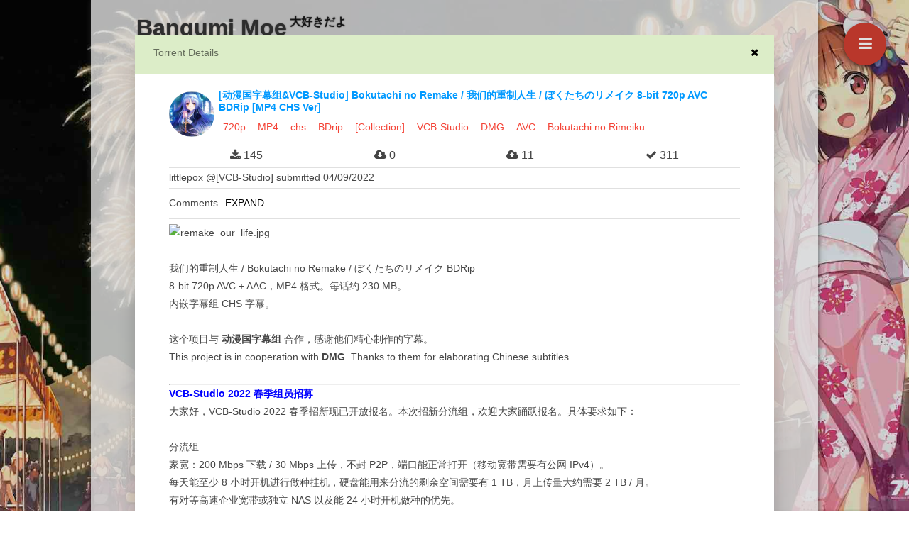

--- FILE ---
content_type: text/html
request_url: https://bangumi.moe/torrent/625113405aa8700007826a01
body_size: 1431
content:
<!DOCTYPE html>
<html lang="en" ng-app="rin" class="no-js">
<head>
    <meta charset="utf-8">
    <meta http-equiv="X-UA-Compatible" content="IE=edge">
    <title ng-bind="(pageTitle | translate) + (pageTitle ? ' - ' : '') + (pageModel | translate) + (pageModel ? ' - ' : '') + ('番組、萌え' | translate)">番組、萌え</title>
    <!--[if lt IE 9]>
    <script>
        location = "http://outdatedbrowser.com/";
    </script>
    <![endif]-->
    <meta name="viewport" content="width=device-width, initial-scale=1">
    <base href="/">
    <link rel="stylesheet" href="https://static.bangumi.moe/styles/app.min.css?v=25cz7zrush7"/>
    <script src="https://static.bangumi.moe/scripts/rin.dep.min.js?v=25cz7zrush7"></script>
    <script src="https://static.bangumi.moe/scripts/rin.pr.min.js?v=25cz7zrush7"></script>
    <!-- custom content -->

</head>
<body background-image ng-intro-method="introStart" ng-intro-options="introOptions" ng-intro-onbeforechange="beforeChangeEvent" ng-intro-oncomplete="introComplete">

<div id="sidebar" ng-controller="SidebarCtrl">
    <ul class="sb-right">
        <li class="fab red" ng-click="expand($event)" id="main-menu-button">
            <i class="fa fa-bars fa-icon"></i>
        </li>
    </ul>
    <ul class="sb-right-sub" ng-show="isExpanded">
        <li class="fab fab-small fab-image" ng-click="showUserDialog($event)">
            <img ng-src="https://static.bangumi.moe/avatar/{{user.emailHash}}?s=64"/>
            <md-tooltip class="siderbar-tooltip" md-position="fixed" md-direction="left">{{user.username}}</md-tooltip>
        </li>
        <li class="fab fab-small orange" ng-click="showTeamDialog($event)">
            <i class="fa fa-users"></i>
            <md-tooltip class="siderbar-tooltip" md-position="fixed" md-direction="left">{{ 'Team' | translate }}</md-tooltip>
        </li>
        <li class="fab fab-small brown" ng-click="showAdminCtrl($event)" ng-if="user.group == 'admin' || user.group == 'staff'">
            <i class="fa fa-anchor"></i>
            <md-tooltip class="siderbar-tooltip" md-position="fixed" md-direction="left">{{ 'Admin' | translate }}</md-tooltip>
        </li>
        <li class="fab fab-small blue" ng-click="showPublishDialog($event)">
            <i class="fa fa-pencil"></i>
            <md-tooltip class="siderbar-tooltip" md-position="fixed" md-direction="left">{{ 'Publish' | translate }}</md-tooltip>
        </li>
        <li class="fab fab-small green" ng-click="signout()">
            <i class="fa fa-sign-out" style="margin-left: 1px"></i>
            <md-tooltip class="siderbar-tooltip" md-position="fixed" md-direction="left">{{ 'Signout' | translate }}</md-tooltip>
        </li>
    </ul>
    <ul class="sb-right scrollup">
        <li class="fab black">
            <i class="fa fa-angle-up"></i>
        </li>
    </ul>
</div>

<div id="main" class="">
    <div id="header" layout="row">
        <h1><a href="/" id="animated-header">{{ '番組、萌え' | translate }}</a></h1>&nbsp;
        <h3><small>大好きだよ</small></h3>
    </div>
    <div class="content" ui-view></div>
    <div id="footer">
        <div class="footer-info">
            <div layout="row" layout-align="center center">
                <div id="guide-show-button"><a href="javascript:void(0)" ng-click="intro()">{{ 'Guide' | translate }}</a></div>
                <div class="divider">|</div>
                <div><a href="/help">{{ 'Help' | translate }}</a></div>
                <div class="divider">|</div>
                <div>
                    <md-button ng-hide="showAdditionLang" ng-click="showAdditionLang = !showAdditionLang">
                        <i class="fa fa-language"></i>
                        <span>{{ 'Current language' | translate }}</span>
                    </md-button>
                    <md-button ng-show="showAdditionLang" ng-click="switchLang('zh_tw')">正體中文</md-button>
                    <md-button ng-show="showAdditionLang" ng-click="switchLang('zh_cn')">简体中文</md-button>
                    <md-button ng-click="switchLang('en')">English</md-button>
                </div>
            </div>
            <hr class="gradient"/>
            <span>© 2015 Bangumi.moe. All rights reserved.</span>
        </div>
    </div>
</div>
<script defer src="https://static.cloudflareinsights.com/beacon.min.js/vcd15cbe7772f49c399c6a5babf22c1241717689176015" integrity="sha512-ZpsOmlRQV6y907TI0dKBHq9Md29nnaEIPlkf84rnaERnq6zvWvPUqr2ft8M1aS28oN72PdrCzSjY4U6VaAw1EQ==" data-cf-beacon='{"version":"2024.11.0","token":"32f4398c232447a28b17b2c91d331547","r":1,"server_timing":{"name":{"cfCacheStatus":true,"cfEdge":true,"cfExtPri":true,"cfL4":true,"cfOrigin":true,"cfSpeedBrain":true},"location_startswith":null}}' crossorigin="anonymous"></script>
</body>
</html>


--- FILE ---
content_type: text/html
request_url: https://static.bangumi.moe/templates/torrent-details.html?v=25cz7zrush7
body_size: 972
content:
<md-dialog aria-label="Torrent details" class="modal torrent-details-dialog">
    <md-subheader class="md-sticky-no-effect">
        {{ 'Torrent Details' | translate }}
        <md-button aria-label="Close" class="md-dialog-close" ng-click="close()"><i class="fa fa-close"></i></md-button>
        <md-button aria-label="Edit" class="md-dialog-edit" ng-click="edit($event)" ng-show="canEdit"><i class="fa fa-edit"></i></md-button>
    </md-subheader>

    <md-content>
        <div class="torrent-details-content">
            <div layout="column" layout-align="space-around">
                <div layout="column" layout-align="space-around" class="torrent-details-div">
                    <div layout="row" layout-align="start center">
                        <div class="torrent-uploader-icon">
                            <img ng-src="https://static.bangumi.moe/{{torrent.team.icon}}" alt="{{torrent.team.name}}" ng-if="torrent.team.icon" class="face-lg" />
                            <img ng-src="https://static.bangumi.moe/avatar/{{torrent.uploader.emailHash}}" alt="" ng-if="!torrent.team.icon" class="face-lg" />
                        </div>
                        <div>
                            <div class="torrent-info" layout="row">
                                <a class="title-link" ng-href="/torrent/{{torrent._id}}" target="_blank"><b>{{ torrent.title }}</b></a>
                            </div>
                            <div class="torrent-tags torrent-info" layout="row" ng-show="torrent.tags">
                                <ul class="tag-list">
                                    <li ng-repeat="tag in torrent.tags">
                                        <md-button class="md-warn" ui-sref="tag({ tag_id: tag._id })">{{ tag | tagname }}</md-button>
                                    </li>
                                </ul>
                            </div>
                        </div>
                    </div>
                    <md-divider></md-divider>
                    <div class="torrent-details-div" layout="row" layout-align="space-around center">
                        <div>
                            <i class="fa fa-download"></i> <span ng-model="torrent.downloads">{{ torrent.downloads }}</span>
                        </div>
                        <div>
                            <i class="fa fa-cloud-download"></i> {{ torrent.leechers }}
                        </div>
                        <div>
                            <i class="fa fa-cloud-upload"></i> {{ torrent.seeders }}
                        </div>
                        <div>
                            <i class="fa fa-check"></i> {{ torrent.finished }}
                        </div>
                    </div>
                    <md-divider></md-divider>
                    <div class="torrent-info">
                        {{ torrent.uploader.username }}
                        <span ng-show="torrent.team">@[{{ torrent.team.name }}]</span>
                        {{ 'submitted' | translate }} {{ torrent.publish_time | amDateFormat:'YYYY/MM/DD HH:mm:ss' | amCalendar }}&nbsp;&nbsp;<span ng-show="torrent.btskey">|&nbsp;&nbsp;{{ 'Sync torrent with btsync' | translate }}: <code>{{ torrent.btskey }}</code></span>
                    </div>
                    <md-divider></md-divider>
                    <div class="torrent-info">
                        <div class="comment-info" ng-show="!showComments">
                            <span class="disqus-comment-count" disqus-count="'torrent/' + torrent._id" disqus-url="'/torrent/' + torrent._id"></span>
                            <span>{{ 'Comments' | translate }}</span>
                            <md-button ng-click="showComments = true">{{ 'expand' | translate }}</md-button>
                        </div>
                        <div ng-if="showComments" disqus="'torrent/' + torrent._id" disqus-url="'/torrent/' + torrent._id" disqus-lang="lang"></div>
                    </div>
                    <md-divider></md-divider>
                    <div class="torrent-info">
                        <div class="torrent-introduction" ng-bind-html="torrent.introduction | to_trusted"></div>
                        <md-divider class="introduction-to-signature" ng-show="torrent.team.signature"></md-divider>
                        <div class="torrent-introduction team-signature" ng-if="torrent.team.signature" ng-bind-html="torrent.team.signature | to_trusted"></div>
                    </div>
                    <md-divider></md-divider>
                    <div class="torrent-info">
                        <b>{{ 'torrent content' | translate }}</b>
                        <br/>
                        <div id="files_tree" style="overflow:auto;"></div>
                    </div>
                    <md-divider ng-show="torrent.teamsync"></md-divider>
                    <div class="torrent-info" ng-show="torrent.teamsync">
                        <b>{{ 'Team Sync' | translate }}</b>
                        <span ng-hide="torrent.sync">{{ 'Syncing' | translate }}</span>
                        <md-button ng-show="torrent.sync" ng-click="showSyncStatus = !showSyncStatus">{{ (showSyncStatus ? 'collapse' : 'expand') | translate }}</md-button>
                        <br/>
                        <md-list class="torrent-sync-status" ng-show="showSyncStatus">
                            <md-item ng-repeat="(site, status) in torrent.sync">
                                <b>{{ site | translate }}</b>: <span ng-if="status.indexOf('http') !== 0">{{status}}</span><a ng-if="status.indexOf('http') === 0" ng-href="{{status}}" target="_blank">{{status}}</a>
                                <md-divider ng-if="!$last"></md-divider>
                            </md-item>
                        </md-list>
                    </div>
                </div>
            </div>
        </div>
    </md-content>
    <div class="md-actions" layout="row">
        <md-button class="md-primary" ng-click="downloadTorrent(torrent)" style="float: right;"><i class="fa fa-file"></i> {{ 'Torrent' | translate }}</md-button>
        <md-button class="md-warn" ng-href="{{ torrent.magnet }}&tr=https%3A%2F%2Ftr.bangumi.moe%3A9696%2Fannounce&tr=http%3A%2F%2Ftr.bangumi.moe%3A6969%2Fannounce&tr=udp%3A%2F%2Ftr.bangumi.moe%3A6969%2Fannounce&tr=http%3A%2F%2Fopen.acgtracker.com%3A1096%2Fannounce&tr=http%3A%2F%2F208.67.16.113%3A8000%2Fannounce&tr=udp%3A%2F%2F208.67.16.113%3A8000%2Fannounce&tr=http%3A%2F%2Ftracker.ktxp.com%3A6868%2Fannounce&tr=http%3A%2F%2Ftracker.ktxp.com%3A7070%2Fannounce&tr=http%3A%2F%2Ft2.popgo.org%3A7456%2Fannonce&tr=http%3A%2F%2Fbt.sc-ol.com%3A2710%2Fannounce&tr=http%3A%2F%2Fshare.camoe.cn%3A8080%2Fannounce&tr=http%3A%2F%2F61.154.116.205%3A8000%2Fannounce&tr=http%3A%2F%2Fbt.rghost.net%3A80%2Fannounce&tr=http%3A%2F%2Ftracker.openbittorrent.com%3A80%2Fannounce&tr=http%3A%2F%2Ftracker.publicbt.com%3A80%2Fannounce&tr=http%3A%2F%2Ftracker.prq.to%2Fannounce&tr=http%3A%2F%2Fopen.nyaatorrents.info%3A6544%2Fannounce" style="float: right;"><i class="fa fa-magnet"></i> {{ 'magnet' | translate }}</md-button>
    </div>
</md-dialog>


--- FILE ---
content_type: text/css
request_url: https://static.bangumi.moe/styles/app.min.css?v=25cz7zrush7
body_size: 45540
content:
#ngProgress{margin:0;padding:0;z-index:99998;background-color:green;color:green;box-shadow:0 0 10px 0;height:2px;opacity:0;-webkit-transition:all .5s ease-in-out;-moz-transition:all .5s ease-in-out;-o-transition:all .5s ease-in-out;transition:all .5s ease-in-out}#ngProgress-container{position:fixed;margin:0;padding:0;top:0;left:0;right:0;z-index:99999}/*!
 * Angular Material Design
 * https://github.com/angular/material
 * @license MIT
 * v0.7.0-rc1-master-7f0081c
 */*,:after,:before{box-sizing:border-box}:focus{outline:0}body,html{height:100%;color:rgba(0,0,0,.73);background:#fff;-webkit-tap-highlight-color:transparent;-webkit-touch-callout:none;-webkit-text-size-adjust:100%;-webkit-font-smoothing:antialiased;text-rendering:optimizeLegibility}body p,html p{line-height:1.846}body h3,html h3{display:block;-webkit-margin-before:1em;-webkit-margin-after:1em;-webkit-margin-start:0;-webkit-margin-end:0;font-size:1.17em;font-weight:700}button,html,input,select,textarea{font-family:RobotoDraft,Roboto,'Helvetica Neue',sans-serif}body{margin:0;padding:0;outline:0}.inset{padding:10px}a{background:0 0;outline:0}h1{font-size:2em;margin:.67em 0}h2{font-size:1.5em;margin:.83em 0}h3{font-size:1.17em;margin:1em 0}h4{font-size:1em;margin:1.33em 0}h5{font-size:.83em;margin:1.67em 0}h6{font-size:.75em;margin:2.33em 0}button,input,select,textarea{margin:0;font-size:100%;font-family:inherit;vertical-align:baseline}button,html input[type=button],input[type=reset],input[type=submit]{cursor:pointer;-webkit-appearance:button}button[disabled],html input[type=button][disabled],input[type=reset][disabled],input[type=submit][disabled]{cursor:default}textarea{vertical-align:top;overflow:auto}input[type=checkbox],input[type=radio]{padding:0;box-sizing:border-box}input[type=search]{-webkit-appearance:textfield;box-sizing:content-box;-webkit-box-sizing:content-box}input[type=search]::-webkit-search-cancel-button,input[type=search]::-webkit-search-decoration{-webkit-appearance:none}.md-shadow{position:absolute;top:0;left:0;bottom:0;right:0;border-radius:inherit;pointer-events:none}.md-button.md-fab,.md-button.md-raised:not([disabled]),.md-shadow-bottom-z-1{box-shadow:0 2px 5px 0 rgba(0,0,0,.26)}.md-button.md-fab:not([disabled]):focus,.md-button.md-fab:not([disabled]):hover,.md-button.md-raised:not([disabled]):focus,.md-button.md-raised:not([disabled]):hover,.md-shadow-bottom-z-2{box-shadow:0 4px 8px 0 rgba(0,0,0,.4)}.md-shadow-animated.md-shadow{transition:box-shadow .28s cubic-bezier(.4,0,.2,1)}.md-ripple-container{pointer-events:none;position:absolute;overflow:hidden;left:0;top:0;width:100%;height:100%;transition:all .55s cubic-bezier(.25,.8,.25,1)}.md-ripple{position:absolute;-webkit-transform:scale(0);transform:scale(0);-webkit-transform-origin:50% 50%;transform-origin:50% 50%;opacity:0;border-radius:50%}.md-ripple.md-ripple-placed{transition:left .9s cubic-bezier(.25,.8,.25,1),top .9s cubic-bezier(.25,.8,.25,1),margin .65s cubic-bezier(.25,.8,.25,1),border .65s cubic-bezier(.25,.8,.25,1),width .65s cubic-bezier(.25,.8,.25,1),height .65s cubic-bezier(.25,.8,.25,1),opacity .65s cubic-bezier(.25,.8,.25,1),-webkit-transform .65s cubic-bezier(.25,.8,.25,1);transition:left .9s cubic-bezier(.25,.8,.25,1),top .9s cubic-bezier(.25,.8,.25,1),margin .65s cubic-bezier(.25,.8,.25,1),border .65s cubic-bezier(.25,.8,.25,1),width .65s cubic-bezier(.25,.8,.25,1),height .65s cubic-bezier(.25,.8,.25,1),opacity .65s cubic-bezier(.25,.8,.25,1),transform .65s cubic-bezier(.25,.8,.25,1)}.md-ripple.md-ripple-scaled{-webkit-transform:scale(1);transform:scale(1)}.md-ripple.md-ripple-active,.md-ripple.md-ripple-full,.md-ripple.md-ripple-visible{opacity:.2}md-tab>.md-ripple-container .md-ripple{box-sizing:content-box;background-color:transparent!important;border-width:0;border-style:solid;opacity:.2;-webkit-transform:none!important;transform:none!important}md-tab>.md-ripple-container .md-ripple.md-ripple-active,md-tab>.md-ripple-container .md-ripple.md-ripple-full,md-tab>.md-ripple-container .md-ripple.md-ripple-visible{opacity:.2}.md-color-palette-definition{background-image:url("data:image/svg+xml;utf8,{_red_: {_50_: _#ffebee_,_100_: _#ffcdd2_,_200_: _#ef9a9a_,_300_: _#e57373_,_400_: _#ef5350_,_500_: _#f44336_,_600_: _#e53935_,_700_: _#d32f2f_,_800_: _#c62828_,_900_: _#b71c1c_,_A100_: _#ff8a80_,_A200_: _#ff5252_,_A400_: _#ff1744_,_A700_: _#d50000_,_contrastDefaultColor_: _light_,_contrastDarkColors_: _50 100 200 300 400 A100_},_pink_: {_50_: _#fce4ec_,_100_: _#f8bbd0_,_200_: _#f48fb1_,_300_: _#f06292_,_400_: _#ec407a_,_500_: _#e91e63_,_600_: _#d81b60_,_700_: _#c2185b_,_800_: _#ad1457_,_900_: _#880e4f_,_A100_: _#ff80ab_,_A200_: _#ff4081_,_A400_: _#f50057_,_A700_: _#c51162_,_contrastDefaultColor_: _light_,_contrastDarkColors_: _50 100 200 300 400 A100_},_purple_: {_50_: _#f3e5f5_,_100_: _#e1bee7_,_200_: _#ce93d8_,_300_: _#ba68c8_,_400_: _#ab47bc_,_500_: _#9c27b0_,_600_: _#8e24aa_,_700_: _#7b1fa2_,_800_: _#6a1b9a_,_900_: _#4a148c_,_A100_: _#ea80fc_,_A200_: _#e040fb_,_A400_: _#d500f9_,_A700_: _#aa00ff_,_contrastDefaultColor_: _light_,_contrastDarkColors_: _50 100 200 A100_},_deep-purple_: {_50_: _#ede7f6_,_100_: _#d1c4e9_,_200_: _#b39ddb_,_300_: _#9575cd_,_400_: _#7e57c2_,_500_: _#673ab7_,_600_: _#5e35b1_,_700_: _#512da8_,_800_: _#4527a0_,_900_: _#311b92_,_A100_: _#b388ff_,_A200_: _#7c4dff_,_A400_: _#651fff_,_A700_: _#6200ea_,_contrastDefaultColor_: _light_,_contrastDarkColors_: _50 100 200 A100_},_indigo_: {_50_: _#e8eaf6_,_100_: _#c5cae9_,_200_: _#9fa8da_,_300_: _#7986cb_,_400_: _#5c6bc0_,_500_: _#3f51b5_,_600_: _#3949ab_,_700_: _#303f9f_,_800_: _#283593_,_900_: _#1a237e_,_A100_: _#8c9eff_,_A200_: _#536dfe_,_A400_: _#3d5afe_,_A700_: _#304ffe_,_contrastDefaultColor_: _light_,_contrastDarkColors_: _50 100 200 A100_},_blue_: {_50_: _#e3f2fd_,_100_: _#bbdefb_,_200_: _#90caf9_,_300_: _#64b5f6_,_400_: _#42a5f5_,_500_: _#2196f3_,_600_: _#1e88e5_,_700_: _#1976d2_,_800_: _#1565c0_,_900_: _#0d47a1_,_A100_: _#82b1ff_,_A200_: _#448aff_,_A400_: _#2979ff_,_A700_: _#2962ff_,_contrastDefaultColor_: _light_,_contrastDarkColors_: _100 200 300 400 A100_},_light-blue_: {_50_: _#e1f5fe_,_100_: _#b3e5fc_,_200_: _#81d4fa_,_300_: _#4fc3f7_,_400_: _#29b6f6_,_500_: _#03a9f4_,_600_: _#039be5_,_700_: _#0288d1_,_800_: _#0277bd_,_900_: _#01579b_,_A100_: _#80d8ff_,_A200_: _#40c4ff_,_A400_: _#00b0ff_,_A700_: _#0091ea_,_contrastDefaultColor_: _dark_,_contrastLightColors_: _500 600 700 800 900 A700_},_cyan_: {_50_: _#e0f7fa_,_100_: _#b2ebf2_,_200_: _#80deea_,_300_: _#4dd0e1_,_400_: _#26c6da_,_500_: _#00bcd4_,_600_: _#00acc1_,_700_: _#0097a7_,_800_: _#00838f_,_900_: _#006064_,_A100_: _#84ffff_,_A200_: _#18ffff_,_A400_: _#00e5ff_,_A700_: _#00b8d4_,_contrastDefaultColor_: _dark_,_contrastLightColors_: _500 600 700 800 900_},_teal_: {_50_: _#e0f2f1_,_100_: _#b2dfdb_,_200_: _#80cbc4_,_300_: _#4db6ac_,_400_: _#26a69a_,_500_: _#009688_,_600_: _#00897b_,_700_: _#00796b_,_800_: _#00695c_,_900_: _#004d40_,_A100_: _#a7ffeb_,_A200_: _#64ffda_,_A400_: _#1de9b6_,_A700_: _#00bfa5_,_contrastDefaultColor_: _dark_,_contrastLightColors_: _500 600 700 800 900_},_green_: {_50_: _#e8f5e9_,_100_: _#c8e6c9_,_200_: _#a5d6a7_,_300_: _#81c784_,_400_: _#66bb6a_,_500_: _#4caf50_,_600_: _#43a047_,_700_: _#388e3c_,_800_: _#2e7d32_,_900_: _#1b5e20_,_A100_: _#b9f6ca_,_A200_: _#69f0ae_,_A400_: _#00e676_,_A700_: _#00c853_,_contrastDefaultColor_: _dark_,_contrastLightColors_: _500 600 700 800 900_},_light-green_: {_50_: _#f1f8e9_,_100_: _#dcedc8_,_200_: _#c5e1a5_,_300_: _#aed581_,_400_: _#9ccc65_,_500_: _#8bc34a_,_600_: _#7cb342_,_700_: _#689f38_,_800_: _#558b2f_,_900_: _#33691e_,_A100_: _#ccff90_,_A200_: _#b2ff59_,_A400_: _#76ff03_,_A700_: _#64dd17_,_contrastDefaultColor_: _dark_,_contrastLightColors_: _800 900_},_lime_: {_50_: _#f9fbe7_,_100_: _#f0f4c3_,_200_: _#e6ee9c_,_300_: _#dce775_,_400_: _#d4e157_,_500_: _#cddc39_,_600_: _#c0ca33_,_700_: _#afb42b_,_800_: _#9e9d24_,_900_: _#827717_,_A100_: _#f4ff81_,_A200_: _#eeff41_,_A400_: _#c6ff00_,_A700_: _#aeea00_,_contrastDefaultColor_: _dark_,_contrastLightColors_: _900_},_yellow_: {_50_: _#fffde7_,_100_: _#fff9c4_,_200_: _#fff59d_,_300_: _#fff176_,_400_: _#ffee58_,_500_: _#ffeb3b_,_600_: _#fdd835_,_700_: _#fbc02d_,_800_: _#f9a825_,_900_: _#f57f17_,_A100_: _#ffff8d_,_A200_: _#ffff00_,_A400_: _#ffea00_,_A700_: _#ffd600_,_contrastDefaultColor_: _dark_},_amber_: {_50_: _#fff8e1_,_100_: _#ffecb3_,_200_: _#ffe082_,_300_: _#ffd54f_,_400_: _#ffca28_,_500_: _#ffc107_,_600_: _#ffb300_,_700_: _#ffa000_,_800_: _#ff8f00_,_900_: _#ff6f00_,_A100_: _#ffe57f_,_A200_: _#ffd740_,_A400_: _#ffc400_,_A700_: _#ffab00_,_contrastDefaultColor_: _dark_},_orange_: {_50_: _#fff3e0_,_100_: _#ffe0b2_,_200_: _#ffcc80_,_300_: _#ffb74d_,_400_: _#ffa726_,_500_: _#ff9800_,_600_: _#fb8c00_,_700_: _#f57c00_,_800_: _#ef6c00_,_900_: _#e65100_,_A100_: _#ffd180_,_A200_: _#ffab40_,_A400_: _#ff9100_,_A700_: _#ff6d00_,_contrastDefaultColor_: _dark_,_contrastLightColors_: _800 900_},_deep-orange_: {_50_: _#fbe9e7_,_100_: _#ffccbc_,_200_: _#ffab91_,_300_: _#ff8a65_,_400_: _#ff7043_,_500_: _#ff5722_,_600_: _#f4511e_,_700_: _#e64a19_,_800_: _#d84315_,_900_: _#bf360c_,_A100_: _#ff9e80_,_A200_: _#ff6e40_,_A400_: _#ff3d00_,_A700_: _#dd2c00_,_contrastDefaultColor_: _light_,_contrastDarkColors_: _50 100 200 300 400 A100 A200_},_brown_: {_50_: _#efebe9_,_100_: _#d7ccc8_,_200_: _#bcaaa4_,_300_: _#a1887f_,_400_: _#8d6e63_,_500_: _#795548_,_600_: _#6d4c41_,_700_: _#5d4037_,_800_: _#4e342e_,_900_: _#3e2723_,_A100_: _#d7ccc8_,_A200_: _#bcaaa4_,_A400_: _#8d6e63_,_A700_: _#5d4037_,_contrastDefaultColor_: _light_,_contrastDarkColors_: _50 100 200_},_grey_: {_0_: _#ffffff_,_50_: _#fafafa_,_100_: _#f5f5f5_,_200_: _#eeeeee_,_300_: _#e0e0e0_,_400_: _#bdbdbd_,_500_: _#9e9e9e_,_600_: _#757575_,_700_: _#616161_,_800_: _#424242_,_900_: _#212121_,_1000_: _#000000_,_A100_: _#ffffff_,_A200_: _#eeeeee_,_A400_: _#bdbdbd_,_A700_: _#616161_,_contrastDefaultColor_: _dark_,_contrastLightColors_: _600 700 800 900_},_blue-grey_: {_50_: _#eceff1_,_100_: _#cfd8dc_,_200_: _#b0bec5_,_300_: _#90a4ae_,_400_: _#78909c_,_500_: _#607d8b_,_600_: _#546e7a_,_700_: _#455a64_,_800_: _#37474f_,_900_: _#263238_,_A100_: _#cfd8dc_,_A200_: _#b0bec5_,_A400_: _#78909c_,_A700_: _#455a64_,_contrastDefaultColor_: _light_,_contrastDarkColors_: _50 100 200 300_}}");display:none}[layout]{box-sizing:border-box;display:-webkit-flex;display:-ms-flexbox;display:flex}[layout=column]{-webkit-flex-direction:column;-ms-flex-direction:column;flex-direction:column}[layout=row]{-webkit-flex-direction:row;-ms-flex-direction:row;flex-direction:row}[layout-padding] [layout-padding]>[flex]{padding:8px}[layout-margin],[layout-margin]>[flex]{margin:8px}[layout-wrap]{-webkit-flex-wrap:wrap;-ms-flex-wrap:wrap;flex-wrap:wrap}[layout-fill]{margin:0;min-height:100%;width:100%}[flex]{-webkit-flex:1;-ms-flex:1;flex:1}[flex="0"]{-webkit-flex:0 0 0;-ms-flex:0 0 0;flex:0 0 0}[layout=row]>[flex="0"]{max-width:0}[layout=column]>[flex="0"]{max-height:0}[flex="5"]{-webkit-flex:0 0 5%;-ms-flex:0 0 5%;flex:0 0 5%}[layout=row]>[flex="5"]{max-width:5%}[layout=column]>[flex="5"]{max-height:5%}[flex="10"]{-webkit-flex:0 0 10%;-ms-flex:0 0 10%;flex:0 0 10%}[layout=row]>[flex="10"]{max-width:10%}[layout=column]>[flex="10"]{max-height:10%}[flex="15"]{-webkit-flex:0 0 15%;-ms-flex:0 0 15%;flex:0 0 15%}[layout=row]>[flex="15"]{max-width:15%}[layout=column]>[flex="15"]{max-height:15%}[flex="20"]{-webkit-flex:0 0 20%;-ms-flex:0 0 20%;flex:0 0 20%}[layout=row]>[flex="20"]{max-width:20%}[layout=column]>[flex="20"]{max-height:20%}[flex="25"]{-webkit-flex:0 0 25%;-ms-flex:0 0 25%;flex:0 0 25%}[layout=row]>[flex="25"]{max-width:25%}[layout=column]>[flex="25"]{max-height:25%}[flex="30"]{-webkit-flex:0 0 30%;-ms-flex:0 0 30%;flex:0 0 30%}[layout=row]>[flex="30"]{max-width:30%}[layout=column]>[flex="30"]{max-height:30%}[flex="35"]{-webkit-flex:0 0 35%;-ms-flex:0 0 35%;flex:0 0 35%}[layout=row]>[flex="35"]{max-width:35%}[layout=column]>[flex="35"]{max-height:35%}[flex="40"]{-webkit-flex:0 0 40%;-ms-flex:0 0 40%;flex:0 0 40%}[layout=row]>[flex="40"]{max-width:40%}[layout=column]>[flex="40"]{max-height:40%}[flex="45"]{-webkit-flex:0 0 45%;-ms-flex:0 0 45%;flex:0 0 45%}[layout=row]>[flex="45"]{max-width:45%}[layout=column]>[flex="45"]{max-height:45%}[flex="50"]{-webkit-flex:0 0 50%;-ms-flex:0 0 50%;flex:0 0 50%}[layout=row]>[flex="50"]{max-width:50%}[layout=column]>[flex="50"]{max-height:50%}[flex="55"]{-webkit-flex:0 0 55%;-ms-flex:0 0 55%;flex:0 0 55%}[layout=row]>[flex="55"]{max-width:55%}[layout=column]>[flex="55"]{max-height:55%}[flex="60"]{-webkit-flex:0 0 60%;-ms-flex:0 0 60%;flex:0 0 60%}[layout=row]>[flex="60"]{max-width:60%}[layout=column]>[flex="60"]{max-height:60%}[flex="65"]{-webkit-flex:0 0 65%;-ms-flex:0 0 65%;flex:0 0 65%}[layout=row]>[flex="65"]{max-width:65%}[layout=column]>[flex="65"]{max-height:65%}[flex="70"]{-webkit-flex:0 0 70%;-ms-flex:0 0 70%;flex:0 0 70%}[layout=row]>[flex="70"]{max-width:70%}[layout=column]>[flex="70"]{max-height:70%}[flex="75"]{-webkit-flex:0 0 75%;-ms-flex:0 0 75%;flex:0 0 75%}[layout=row]>[flex="75"]{max-width:75%}[layout=column]>[flex="75"]{max-height:75%}[flex="80"]{-webkit-flex:0 0 80%;-ms-flex:0 0 80%;flex:0 0 80%}[layout=row]>[flex="80"]{max-width:80%}[layout=column]>[flex="80"]{max-height:80%}[flex="85"]{-webkit-flex:0 0 85%;-ms-flex:0 0 85%;flex:0 0 85%}[layout=row]>[flex="85"]{max-width:85%}[layout=column]>[flex="85"]{max-height:85%}[flex="90"]{-webkit-flex:0 0 90%;-ms-flex:0 0 90%;flex:0 0 90%}[layout=row]>[flex="90"]{max-width:90%}[layout=column]>[flex="90"]{max-height:90%}[flex="95"]{-webkit-flex:0 0 95%;-ms-flex:0 0 95%;flex:0 0 95%}[layout=row]>[flex="95"]{max-width:95%}[layout=column]>[flex="95"]{max-height:95%}[flex="100"]{-webkit-flex:0 0 100%;-ms-flex:0 0 100%;flex:0 0 100%}[layout=row]>[flex="100"]{max-width:100%}[layout=column]>[flex="100"]{max-height:100%}[layout=row]>[flex="33"],[layout=row]>[flex="34"]{max-width:33.33%}[layout=row]>[flex="66"],[layout=row]>[flex="67"]{max-width:66.66%}[layout=column]>[flex="33"],[layout=column]>[flex="34"]{max-height:33.33%}[layout=column]>[flex="66"],[layout=column]>[flex="67"]{max-height:66.66%}[hide]:not([show]){display:none}@media (max-width:600px){[hide-sm]:not([show-sm]),[hide]:not([show-sm]){display:none}[layout-sm]{box-sizing:border-box;display:-webkit-flex;display:-ms-flexbox;display:flex}[layout-sm=column]{-webkit-flex-direction:column;-ms-flex-direction:column;flex-direction:column}[layout-sm=row]{-webkit-flex-direction:row;-ms-flex-direction:row;flex-direction:row}[flex-sm]{-webkit-flex:1;-ms-flex:1;flex:1}[flex-sm="0"]{-webkit-flex:0 0 0;-ms-flex:0 0 0;flex:0 0 0}[layout=row]>[flex-sm="0"]{max-width:0}[layout=column]>[flex-sm="0"]{max-height:0}[flex-sm="5"]{-webkit-flex:0 0 5%;-ms-flex:0 0 5%;flex:0 0 5%}[layout=row]>[flex-sm="5"]{max-width:5%}[layout=column]>[flex-sm="5"]{max-height:5%}[flex-sm="10"]{-webkit-flex:0 0 10%;-ms-flex:0 0 10%;flex:0 0 10%}[layout=row]>[flex-sm="10"]{max-width:10%}[layout=column]>[flex-sm="10"]{max-height:10%}[flex-sm="15"]{-webkit-flex:0 0 15%;-ms-flex:0 0 15%;flex:0 0 15%}[layout=row]>[flex-sm="15"]{max-width:15%}[layout=column]>[flex-sm="15"]{max-height:15%}[flex-sm="20"]{-webkit-flex:0 0 20%;-ms-flex:0 0 20%;flex:0 0 20%}[layout=row]>[flex-sm="20"]{max-width:20%}[layout=column]>[flex-sm="20"]{max-height:20%}[flex-sm="25"]{-webkit-flex:0 0 25%;-ms-flex:0 0 25%;flex:0 0 25%}[layout=row]>[flex-sm="25"]{max-width:25%}[layout=column]>[flex-sm="25"]{max-height:25%}[flex-sm="30"]{-webkit-flex:0 0 30%;-ms-flex:0 0 30%;flex:0 0 30%}[layout=row]>[flex-sm="30"]{max-width:30%}[layout=column]>[flex-sm="30"]{max-height:30%}[flex-sm="35"]{-webkit-flex:0 0 35%;-ms-flex:0 0 35%;flex:0 0 35%}[layout=row]>[flex-sm="35"]{max-width:35%}[layout=column]>[flex-sm="35"]{max-height:35%}[flex-sm="40"]{-webkit-flex:0 0 40%;-ms-flex:0 0 40%;flex:0 0 40%}[layout=row]>[flex-sm="40"]{max-width:40%}[layout=column]>[flex-sm="40"]{max-height:40%}[flex-sm="45"]{-webkit-flex:0 0 45%;-ms-flex:0 0 45%;flex:0 0 45%}[layout=row]>[flex-sm="45"]{max-width:45%}[layout=column]>[flex-sm="45"]{max-height:45%}[flex-sm="50"]{-webkit-flex:0 0 50%;-ms-flex:0 0 50%;flex:0 0 50%}[layout=row]>[flex-sm="50"]{max-width:50%}[layout=column]>[flex-sm="50"]{max-height:50%}[flex-sm="55"]{-webkit-flex:0 0 55%;-ms-flex:0 0 55%;flex:0 0 55%}[layout=row]>[flex-sm="55"]{max-width:55%}[layout=column]>[flex-sm="55"]{max-height:55%}[flex-sm="60"]{-webkit-flex:0 0 60%;-ms-flex:0 0 60%;flex:0 0 60%}[layout=row]>[flex-sm="60"]{max-width:60%}[layout=column]>[flex-sm="60"]{max-height:60%}[flex-sm="65"]{-webkit-flex:0 0 65%;-ms-flex:0 0 65%;flex:0 0 65%}[layout=row]>[flex-sm="65"]{max-width:65%}[layout=column]>[flex-sm="65"]{max-height:65%}[flex-sm="70"]{-webkit-flex:0 0 70%;-ms-flex:0 0 70%;flex:0 0 70%}[layout=row]>[flex-sm="70"]{max-width:70%}[layout=column]>[flex-sm="70"]{max-height:70%}[flex-sm="75"]{-webkit-flex:0 0 75%;-ms-flex:0 0 75%;flex:0 0 75%}[layout=row]>[flex-sm="75"]{max-width:75%}[layout=column]>[flex-sm="75"]{max-height:75%}[flex-sm="80"]{-webkit-flex:0 0 80%;-ms-flex:0 0 80%;flex:0 0 80%}[layout=row]>[flex-sm="80"]{max-width:80%}[layout=column]>[flex-sm="80"]{max-height:80%}[flex-sm="85"]{-webkit-flex:0 0 85%;-ms-flex:0 0 85%;flex:0 0 85%}[layout=row]>[flex-sm="85"]{max-width:85%}[layout=column]>[flex-sm="85"]{max-height:85%}[flex-sm="90"]{-webkit-flex:0 0 90%;-ms-flex:0 0 90%;flex:0 0 90%}[layout=row]>[flex-sm="90"]{max-width:90%}[layout=column]>[flex-sm="90"]{max-height:90%}[flex-sm="95"]{-webkit-flex:0 0 95%;-ms-flex:0 0 95%;flex:0 0 95%}[layout=row]>[flex-sm="95"]{max-width:95%}[layout=column]>[flex-sm="95"]{max-height:95%}[flex-sm="100"]{-webkit-flex:0 0 100%;-ms-flex:0 0 100%;flex:0 0 100%}[layout=row]>[flex-sm="100"]{max-width:100%}[layout=column]>[flex-sm="100"]{max-height:100%}[layout=row]>[flex-sm="33"],[layout=row]>[flex-sm="34"]{max-width:33.33%}[layout=row]>[flex-sm="66"],[layout=row]>[flex-sm="67"]{max-width:66.66%}[layout=column]>[flex-sm="33"],[layout=column]>[flex-sm="34"]{max-height:33.33%}[layout=column]>[flex-sm="66"],[layout=column]>[flex-sm="67"]{max-height:66.66%}}@media (min-width:600px){[hide-gt-sm]:not([show-gt-sm]):not([show-md]):not([show-gt-md]):not([show-lg]):not([show-gt-lg]),[hide]:not([show-gt-sm]):not([show-md]):not([show-gt-md]):not([show-lg]):not([show-gt-lg]){display:none}[layout-gt-sm]{box-sizing:border-box;display:-webkit-flex;display:-ms-flexbox;display:flex}[layout-gt-sm=column]{-webkit-flex-direction:column;-ms-flex-direction:column;flex-direction:column}[layout-gt-sm=row]{-webkit-flex-direction:row;-ms-flex-direction:row;flex-direction:row}[flex-gt-sm]{-webkit-flex:1;-ms-flex:1;flex:1}[flex-gt-sm="0"]{-webkit-flex:0 0 0;-ms-flex:0 0 0;flex:0 0 0}[layout=row]>[flex-gt-sm="0"]{max-width:0}[layout=column]>[flex-gt-sm="0"]{max-height:0}[flex-gt-sm="5"]{-webkit-flex:0 0 5%;-ms-flex:0 0 5%;flex:0 0 5%}[layout=row]>[flex-gt-sm="5"]{max-width:5%}[layout=column]>[flex-gt-sm="5"]{max-height:5%}[flex-gt-sm="10"]{-webkit-flex:0 0 10%;-ms-flex:0 0 10%;flex:0 0 10%}[layout=row]>[flex-gt-sm="10"]{max-width:10%}[layout=column]>[flex-gt-sm="10"]{max-height:10%}[flex-gt-sm="15"]{-webkit-flex:0 0 15%;-ms-flex:0 0 15%;flex:0 0 15%}[layout=row]>[flex-gt-sm="15"]{max-width:15%}[layout=column]>[flex-gt-sm="15"]{max-height:15%}[flex-gt-sm="20"]{-webkit-flex:0 0 20%;-ms-flex:0 0 20%;flex:0 0 20%}[layout=row]>[flex-gt-sm="20"]{max-width:20%}[layout=column]>[flex-gt-sm="20"]{max-height:20%}[flex-gt-sm="25"]{-webkit-flex:0 0 25%;-ms-flex:0 0 25%;flex:0 0 25%}[layout=row]>[flex-gt-sm="25"]{max-width:25%}[layout=column]>[flex-gt-sm="25"]{max-height:25%}[flex-gt-sm="30"]{-webkit-flex:0 0 30%;-ms-flex:0 0 30%;flex:0 0 30%}[layout=row]>[flex-gt-sm="30"]{max-width:30%}[layout=column]>[flex-gt-sm="30"]{max-height:30%}[flex-gt-sm="35"]{-webkit-flex:0 0 35%;-ms-flex:0 0 35%;flex:0 0 35%}[layout=row]>[flex-gt-sm="35"]{max-width:35%}[layout=column]>[flex-gt-sm="35"]{max-height:35%}[flex-gt-sm="40"]{-webkit-flex:0 0 40%;-ms-flex:0 0 40%;flex:0 0 40%}[layout=row]>[flex-gt-sm="40"]{max-width:40%}[layout=column]>[flex-gt-sm="40"]{max-height:40%}[flex-gt-sm="45"]{-webkit-flex:0 0 45%;-ms-flex:0 0 45%;flex:0 0 45%}[layout=row]>[flex-gt-sm="45"]{max-width:45%}[layout=column]>[flex-gt-sm="45"]{max-height:45%}[flex-gt-sm="50"]{-webkit-flex:0 0 50%;-ms-flex:0 0 50%;flex:0 0 50%}[layout=row]>[flex-gt-sm="50"]{max-width:50%}[layout=column]>[flex-gt-sm="50"]{max-height:50%}[flex-gt-sm="55"]{-webkit-flex:0 0 55%;-ms-flex:0 0 55%;flex:0 0 55%}[layout=row]>[flex-gt-sm="55"]{max-width:55%}[layout=column]>[flex-gt-sm="55"]{max-height:55%}[flex-gt-sm="60"]{-webkit-flex:0 0 60%;-ms-flex:0 0 60%;flex:0 0 60%}[layout=row]>[flex-gt-sm="60"]{max-width:60%}[layout=column]>[flex-gt-sm="60"]{max-height:60%}[flex-gt-sm="65"]{-webkit-flex:0 0 65%;-ms-flex:0 0 65%;flex:0 0 65%}[layout=row]>[flex-gt-sm="65"]{max-width:65%}[layout=column]>[flex-gt-sm="65"]{max-height:65%}[flex-gt-sm="70"]{-webkit-flex:0 0 70%;-ms-flex:0 0 70%;flex:0 0 70%}[layout=row]>[flex-gt-sm="70"]{max-width:70%}[layout=column]>[flex-gt-sm="70"]{max-height:70%}[flex-gt-sm="75"]{-webkit-flex:0 0 75%;-ms-flex:0 0 75%;flex:0 0 75%}[layout=row]>[flex-gt-sm="75"]{max-width:75%}[layout=column]>[flex-gt-sm="75"]{max-height:75%}[flex-gt-sm="80"]{-webkit-flex:0 0 80%;-ms-flex:0 0 80%;flex:0 0 80%}[layout=row]>[flex-gt-sm="80"]{max-width:80%}[layout=column]>[flex-gt-sm="80"]{max-height:80%}[flex-gt-sm="85"]{-webkit-flex:0 0 85%;-ms-flex:0 0 85%;flex:0 0 85%}[layout=row]>[flex-gt-sm="85"]{max-width:85%}[layout=column]>[flex-gt-sm="85"]{max-height:85%}[flex-gt-sm="90"]{-webkit-flex:0 0 90%;-ms-flex:0 0 90%;flex:0 0 90%}[layout=row]>[flex-gt-sm="90"]{max-width:90%}[layout=column]>[flex-gt-sm="90"]{max-height:90%}[flex-gt-sm="95"]{-webkit-flex:0 0 95%;-ms-flex:0 0 95%;flex:0 0 95%}[layout=row]>[flex-gt-sm="95"]{max-width:95%}[layout=column]>[flex-gt-sm="95"]{max-height:95%}[flex-gt-sm="100"]{-webkit-flex:0 0 100%;-ms-flex:0 0 100%;flex:0 0 100%}[layout=row]>[flex-gt-sm="100"]{max-width:100%}[layout=column]>[flex-gt-sm="100"]{max-height:100%}[layout=row]>[flex-gt-sm="33"],[layout=row]>[flex-gt-sm="34"]{max-width:33.33%}[layout=row]>[flex-gt-sm="66"],[layout=row]>[flex-gt-sm="67"]{max-width:66.66%}[layout=column]>[flex-gt-sm="33"],[layout=column]>[flex-gt-sm="34"]{max-height:33.33%}[layout=column]>[flex-gt-sm="66"],[layout=column]>[flex-gt-sm="67"]{max-height:66.66%}}@media (min-width:600px) and (max-width:960px){[hide-md]:not([show-md]),[hide]:not([show-md]){display:none}[layout-md]{box-sizing:border-box;display:-webkit-flex;display:-ms-flexbox;display:flex}[layout-md=column]{-webkit-flex-direction:column;-ms-flex-direction:column;flex-direction:column}[layout-md=row]{-webkit-flex-direction:row;-ms-flex-direction:row;flex-direction:row}[flex-md]{-webkit-flex:1;-ms-flex:1;flex:1}[flex-md="0"]{-webkit-flex:0 0 0;-ms-flex:0 0 0;flex:0 0 0}[layout=row]>[flex-md="0"]{max-width:0}[layout=column]>[flex-md="0"]{max-height:0}[flex-md="5"]{-webkit-flex:0 0 5%;-ms-flex:0 0 5%;flex:0 0 5%}[layout=row]>[flex-md="5"]{max-width:5%}[layout=column]>[flex-md="5"]{max-height:5%}[flex-md="10"]{-webkit-flex:0 0 10%;-ms-flex:0 0 10%;flex:0 0 10%}[layout=row]>[flex-md="10"]{max-width:10%}[layout=column]>[flex-md="10"]{max-height:10%}[flex-md="15"]{-webkit-flex:0 0 15%;-ms-flex:0 0 15%;flex:0 0 15%}[layout=row]>[flex-md="15"]{max-width:15%}[layout=column]>[flex-md="15"]{max-height:15%}[flex-md="20"]{-webkit-flex:0 0 20%;-ms-flex:0 0 20%;flex:0 0 20%}[layout=row]>[flex-md="20"]{max-width:20%}[layout=column]>[flex-md="20"]{max-height:20%}[flex-md="25"]{-webkit-flex:0 0 25%;-ms-flex:0 0 25%;flex:0 0 25%}[layout=row]>[flex-md="25"]{max-width:25%}[layout=column]>[flex-md="25"]{max-height:25%}[flex-md="30"]{-webkit-flex:0 0 30%;-ms-flex:0 0 30%;flex:0 0 30%}[layout=row]>[flex-md="30"]{max-width:30%}[layout=column]>[flex-md="30"]{max-height:30%}[flex-md="35"]{-webkit-flex:0 0 35%;-ms-flex:0 0 35%;flex:0 0 35%}[layout=row]>[flex-md="35"]{max-width:35%}[layout=column]>[flex-md="35"]{max-height:35%}[flex-md="40"]{-webkit-flex:0 0 40%;-ms-flex:0 0 40%;flex:0 0 40%}[layout=row]>[flex-md="40"]{max-width:40%}[layout=column]>[flex-md="40"]{max-height:40%}[flex-md="45"]{-webkit-flex:0 0 45%;-ms-flex:0 0 45%;flex:0 0 45%}[layout=row]>[flex-md="45"]{max-width:45%}[layout=column]>[flex-md="45"]{max-height:45%}[flex-md="50"]{-webkit-flex:0 0 50%;-ms-flex:0 0 50%;flex:0 0 50%}[layout=row]>[flex-md="50"]{max-width:50%}[layout=column]>[flex-md="50"]{max-height:50%}[flex-md="55"]{-webkit-flex:0 0 55%;-ms-flex:0 0 55%;flex:0 0 55%}[layout=row]>[flex-md="55"]{max-width:55%}[layout=column]>[flex-md="55"]{max-height:55%}[flex-md="60"]{-webkit-flex:0 0 60%;-ms-flex:0 0 60%;flex:0 0 60%}[layout=row]>[flex-md="60"]{max-width:60%}[layout=column]>[flex-md="60"]{max-height:60%}[flex-md="65"]{-webkit-flex:0 0 65%;-ms-flex:0 0 65%;flex:0 0 65%}[layout=row]>[flex-md="65"]{max-width:65%}[layout=column]>[flex-md="65"]{max-height:65%}[flex-md="70"]{-webkit-flex:0 0 70%;-ms-flex:0 0 70%;flex:0 0 70%}[layout=row]>[flex-md="70"]{max-width:70%}[layout=column]>[flex-md="70"]{max-height:70%}[flex-md="75"]{-webkit-flex:0 0 75%;-ms-flex:0 0 75%;flex:0 0 75%}[layout=row]>[flex-md="75"]{max-width:75%}[layout=column]>[flex-md="75"]{max-height:75%}[flex-md="80"]{-webkit-flex:0 0 80%;-ms-flex:0 0 80%;flex:0 0 80%}[layout=row]>[flex-md="80"]{max-width:80%}[layout=column]>[flex-md="80"]{max-height:80%}[flex-md="85"]{-webkit-flex:0 0 85%;-ms-flex:0 0 85%;flex:0 0 85%}[layout=row]>[flex-md="85"]{max-width:85%}[layout=column]>[flex-md="85"]{max-height:85%}[flex-md="90"]{-webkit-flex:0 0 90%;-ms-flex:0 0 90%;flex:0 0 90%}[layout=row]>[flex-md="90"]{max-width:90%}[layout=column]>[flex-md="90"]{max-height:90%}[flex-md="95"]{-webkit-flex:0 0 95%;-ms-flex:0 0 95%;flex:0 0 95%}[layout=row]>[flex-md="95"]{max-width:95%}[layout=column]>[flex-md="95"]{max-height:95%}[flex-md="100"]{-webkit-flex:0 0 100%;-ms-flex:0 0 100%;flex:0 0 100%}[layout=row]>[flex-md="100"]{max-width:100%}[layout=column]>[flex-md="100"]{max-height:100%}[layout=row]>[flex-md="33"],[layout=row]>[flex-md="34"]{max-width:33.33%}[layout=row]>[flex-md="66"],[layout=row]>[flex-md="67"]{max-width:66.66%}[layout=column]>[flex-md="33"],[layout=column]>[flex-md="34"]{max-height:33.33%}[layout=column]>[flex-md="66"],[layout=column]>[flex-md="67"]{max-height:66.66%}}@media (min-width:960px){[hide-gt-md]:not([show-gt-md]):not([show-lg]):not([show-gt-lg]),[hide]:not([show-gt-md]):not([show-lg]):not([show-gt-lg]){display:none}[layout-gt-md]{box-sizing:border-box;display:-webkit-flex;display:-ms-flexbox;display:flex}[layout-gt-md=column]{-webkit-flex-direction:column;-ms-flex-direction:column;flex-direction:column}[layout-gt-md=row]{-webkit-flex-direction:row;-ms-flex-direction:row;flex-direction:row}[flex-gt-md]{-webkit-flex:1;-ms-flex:1;flex:1}[flex-gt-md="0"]{-webkit-flex:0 0 0;-ms-flex:0 0 0;flex:0 0 0}[layout=row]>[flex-gt-md="0"]{max-width:0}[layout=column]>[flex-gt-md="0"]{max-height:0}[flex-gt-md="5"]{-webkit-flex:0 0 5%;-ms-flex:0 0 5%;flex:0 0 5%}[layout=row]>[flex-gt-md="5"]{max-width:5%}[layout=column]>[flex-gt-md="5"]{max-height:5%}[flex-gt-md="10"]{-webkit-flex:0 0 10%;-ms-flex:0 0 10%;flex:0 0 10%}[layout=row]>[flex-gt-md="10"]{max-width:10%}[layout=column]>[flex-gt-md="10"]{max-height:10%}[flex-gt-md="15"]{-webkit-flex:0 0 15%;-ms-flex:0 0 15%;flex:0 0 15%}[layout=row]>[flex-gt-md="15"]{max-width:15%}[layout=column]>[flex-gt-md="15"]{max-height:15%}[flex-gt-md="20"]{-webkit-flex:0 0 20%;-ms-flex:0 0 20%;flex:0 0 20%}[layout=row]>[flex-gt-md="20"]{max-width:20%}[layout=column]>[flex-gt-md="20"]{max-height:20%}[flex-gt-md="25"]{-webkit-flex:0 0 25%;-ms-flex:0 0 25%;flex:0 0 25%}[layout=row]>[flex-gt-md="25"]{max-width:25%}[layout=column]>[flex-gt-md="25"]{max-height:25%}[flex-gt-md="30"]{-webkit-flex:0 0 30%;-ms-flex:0 0 30%;flex:0 0 30%}[layout=row]>[flex-gt-md="30"]{max-width:30%}[layout=column]>[flex-gt-md="30"]{max-height:30%}[flex-gt-md="35"]{-webkit-flex:0 0 35%;-ms-flex:0 0 35%;flex:0 0 35%}[layout=row]>[flex-gt-md="35"]{max-width:35%}[layout=column]>[flex-gt-md="35"]{max-height:35%}[flex-gt-md="40"]{-webkit-flex:0 0 40%;-ms-flex:0 0 40%;flex:0 0 40%}[layout=row]>[flex-gt-md="40"]{max-width:40%}[layout=column]>[flex-gt-md="40"]{max-height:40%}[flex-gt-md="45"]{-webkit-flex:0 0 45%;-ms-flex:0 0 45%;flex:0 0 45%}[layout=row]>[flex-gt-md="45"]{max-width:45%}[layout=column]>[flex-gt-md="45"]{max-height:45%}[flex-gt-md="50"]{-webkit-flex:0 0 50%;-ms-flex:0 0 50%;flex:0 0 50%}[layout=row]>[flex-gt-md="50"]{max-width:50%}[layout=column]>[flex-gt-md="50"]{max-height:50%}[flex-gt-md="55"]{-webkit-flex:0 0 55%;-ms-flex:0 0 55%;flex:0 0 55%}[layout=row]>[flex-gt-md="55"]{max-width:55%}[layout=column]>[flex-gt-md="55"]{max-height:55%}[flex-gt-md="60"]{-webkit-flex:0 0 60%;-ms-flex:0 0 60%;flex:0 0 60%}[layout=row]>[flex-gt-md="60"]{max-width:60%}[layout=column]>[flex-gt-md="60"]{max-height:60%}[flex-gt-md="65"]{-webkit-flex:0 0 65%;-ms-flex:0 0 65%;flex:0 0 65%}[layout=row]>[flex-gt-md="65"]{max-width:65%}[layout=column]>[flex-gt-md="65"]{max-height:65%}[flex-gt-md="70"]{-webkit-flex:0 0 70%;-ms-flex:0 0 70%;flex:0 0 70%}[layout=row]>[flex-gt-md="70"]{max-width:70%}[layout=column]>[flex-gt-md="70"]{max-height:70%}[flex-gt-md="75"]{-webkit-flex:0 0 75%;-ms-flex:0 0 75%;flex:0 0 75%}[layout=row]>[flex-gt-md="75"]{max-width:75%}[layout=column]>[flex-gt-md="75"]{max-height:75%}[flex-gt-md="80"]{-webkit-flex:0 0 80%;-ms-flex:0 0 80%;flex:0 0 80%}[layout=row]>[flex-gt-md="80"]{max-width:80%}[layout=column]>[flex-gt-md="80"]{max-height:80%}[flex-gt-md="85"]{-webkit-flex:0 0 85%;-ms-flex:0 0 85%;flex:0 0 85%}[layout=row]>[flex-gt-md="85"]{max-width:85%}[layout=column]>[flex-gt-md="85"]{max-height:85%}[flex-gt-md="90"]{-webkit-flex:0 0 90%;-ms-flex:0 0 90%;flex:0 0 90%}[layout=row]>[flex-gt-md="90"]{max-width:90%}[layout=column]>[flex-gt-md="90"]{max-height:90%}[flex-gt-md="95"]{-webkit-flex:0 0 95%;-ms-flex:0 0 95%;flex:0 0 95%}[layout=row]>[flex-gt-md="95"]{max-width:95%}[layout=column]>[flex-gt-md="95"]{max-height:95%}[flex-gt-md="100"]{-webkit-flex:0 0 100%;-ms-flex:0 0 100%;flex:0 0 100%}[layout=row]>[flex-gt-md="100"]{max-width:100%}[layout=column]>[flex-gt-md="100"]{max-height:100%}[layout=row]>[flex-gt-md="33"],[layout=row]>[flex-gt-md="34"]{max-width:33.33%}[layout=row]>[flex-gt-md="66"],[layout=row]>[flex-gt-md="67"]{max-width:66.66%}[layout=column]>[flex-gt-md="33"],[layout=column]>[flex-gt-md="34"]{max-height:33.33%}[layout=column]>[flex-gt-md="66"],[layout=column]>[flex-gt-md="67"]{max-height:66.66%}}@media (min-width:960px) and (max-width:1200px){[hide-lg]:not([show-lg]),[hide]:not([show-lg]){display:none}[layout-lg]{box-sizing:border-box;display:-webkit-flex;display:-ms-flexbox;display:flex}[layout-lg=column]{-webkit-flex-direction:column;-ms-flex-direction:column;flex-direction:column}[layout-lg=row]{-webkit-flex-direction:row;-ms-flex-direction:row;flex-direction:row}[flex-lg]{-webkit-flex:1;-ms-flex:1;flex:1}[flex-lg="0"]{-webkit-flex:0 0 0;-ms-flex:0 0 0;flex:0 0 0}[layout=row]>[flex-lg="0"]{max-width:0}[layout=column]>[flex-lg="0"]{max-height:0}[flex-lg="5"]{-webkit-flex:0 0 5%;-ms-flex:0 0 5%;flex:0 0 5%}[layout=row]>[flex-lg="5"]{max-width:5%}[layout=column]>[flex-lg="5"]{max-height:5%}[flex-lg="10"]{-webkit-flex:0 0 10%;-ms-flex:0 0 10%;flex:0 0 10%}[layout=row]>[flex-lg="10"]{max-width:10%}[layout=column]>[flex-lg="10"]{max-height:10%}[flex-lg="15"]{-webkit-flex:0 0 15%;-ms-flex:0 0 15%;flex:0 0 15%}[layout=row]>[flex-lg="15"]{max-width:15%}[layout=column]>[flex-lg="15"]{max-height:15%}[flex-lg="20"]{-webkit-flex:0 0 20%;-ms-flex:0 0 20%;flex:0 0 20%}[layout=row]>[flex-lg="20"]{max-width:20%}[layout=column]>[flex-lg="20"]{max-height:20%}[flex-lg="25"]{-webkit-flex:0 0 25%;-ms-flex:0 0 25%;flex:0 0 25%}[layout=row]>[flex-lg="25"]{max-width:25%}[layout=column]>[flex-lg="25"]{max-height:25%}[flex-lg="30"]{-webkit-flex:0 0 30%;-ms-flex:0 0 30%;flex:0 0 30%}[layout=row]>[flex-lg="30"]{max-width:30%}[layout=column]>[flex-lg="30"]{max-height:30%}[flex-lg="35"]{-webkit-flex:0 0 35%;-ms-flex:0 0 35%;flex:0 0 35%}[layout=row]>[flex-lg="35"]{max-width:35%}[layout=column]>[flex-lg="35"]{max-height:35%}[flex-lg="40"]{-webkit-flex:0 0 40%;-ms-flex:0 0 40%;flex:0 0 40%}[layout=row]>[flex-lg="40"]{max-width:40%}[layout=column]>[flex-lg="40"]{max-height:40%}[flex-lg="45"]{-webkit-flex:0 0 45%;-ms-flex:0 0 45%;flex:0 0 45%}[layout=row]>[flex-lg="45"]{max-width:45%}[layout=column]>[flex-lg="45"]{max-height:45%}[flex-lg="50"]{-webkit-flex:0 0 50%;-ms-flex:0 0 50%;flex:0 0 50%}[layout=row]>[flex-lg="50"]{max-width:50%}[layout=column]>[flex-lg="50"]{max-height:50%}[flex-lg="55"]{-webkit-flex:0 0 55%;-ms-flex:0 0 55%;flex:0 0 55%}[layout=row]>[flex-lg="55"]{max-width:55%}[layout=column]>[flex-lg="55"]{max-height:55%}[flex-lg="60"]{-webkit-flex:0 0 60%;-ms-flex:0 0 60%;flex:0 0 60%}[layout=row]>[flex-lg="60"]{max-width:60%}[layout=column]>[flex-lg="60"]{max-height:60%}[flex-lg="65"]{-webkit-flex:0 0 65%;-ms-flex:0 0 65%;flex:0 0 65%}[layout=row]>[flex-lg="65"]{max-width:65%}[layout=column]>[flex-lg="65"]{max-height:65%}[flex-lg="70"]{-webkit-flex:0 0 70%;-ms-flex:0 0 70%;flex:0 0 70%}[layout=row]>[flex-lg="70"]{max-width:70%}[layout=column]>[flex-lg="70"]{max-height:70%}[flex-lg="75"]{-webkit-flex:0 0 75%;-ms-flex:0 0 75%;flex:0 0 75%}[layout=row]>[flex-lg="75"]{max-width:75%}[layout=column]>[flex-lg="75"]{max-height:75%}[flex-lg="80"]{-webkit-flex:0 0 80%;-ms-flex:0 0 80%;flex:0 0 80%}[layout=row]>[flex-lg="80"]{max-width:80%}[layout=column]>[flex-lg="80"]{max-height:80%}[flex-lg="85"]{-webkit-flex:0 0 85%;-ms-flex:0 0 85%;flex:0 0 85%}[layout=row]>[flex-lg="85"]{max-width:85%}[layout=column]>[flex-lg="85"]{max-height:85%}[flex-lg="90"]{-webkit-flex:0 0 90%;-ms-flex:0 0 90%;flex:0 0 90%}[layout=row]>[flex-lg="90"]{max-width:90%}[layout=column]>[flex-lg="90"]{max-height:90%}[flex-lg="95"]{-webkit-flex:0 0 95%;-ms-flex:0 0 95%;flex:0 0 95%}[layout=row]>[flex-lg="95"]{max-width:95%}[layout=column]>[flex-lg="95"]{max-height:95%}[flex-lg="100"]{-webkit-flex:0 0 100%;-ms-flex:0 0 100%;flex:0 0 100%}[layout=row]>[flex-lg="100"]{max-width:100%}[layout=column]>[flex-lg="100"]{max-height:100%}[layout=row]>[flex-lg="33"],[layout=row]>[flex-lg="34"]{max-width:33.33%}[layout=row]>[flex-lg="66"],[layout=row]>[flex-lg="67"]{max-width:66.66%}[layout=column]>[flex-lg="33"],[layout=column]>[flex-lg="34"]{max-height:33.33%}[layout=column]>[flex-lg="66"],[layout=column]>[flex-lg="67"]{max-height:66.66%}}@media (min-width:1200px){[hide-gt-lg]:not([show-gt-lg]),[hide]:not([show-gt-lg]){display:none}[layout-gt-lg]{box-sizing:border-box;display:-webkit-flex;display:-ms-flexbox;display:flex}[layout-gt-lg=column]{-webkit-flex-direction:column;-ms-flex-direction:column;flex-direction:column}[layout-gt-lg=row]{-webkit-flex-direction:row;-ms-flex-direction:row;flex-direction:row}[flex-gt-lg]{-webkit-flex:1;-ms-flex:1;flex:1}[flex-gt-lg="0"]{-webkit-flex:0 0 0;-ms-flex:0 0 0;flex:0 0 0}[layout=row]>[flex-gt-lg="0"]{max-width:0}[layout=column]>[flex-gt-lg="0"]{max-height:0}[flex-gt-lg="5"]{-webkit-flex:0 0 5%;-ms-flex:0 0 5%;flex:0 0 5%}[layout=row]>[flex-gt-lg="5"]{max-width:5%}[layout=column]>[flex-gt-lg="5"]{max-height:5%}[flex-gt-lg="10"]{-webkit-flex:0 0 10%;-ms-flex:0 0 10%;flex:0 0 10%}[layout=row]>[flex-gt-lg="10"]{max-width:10%}[layout=column]>[flex-gt-lg="10"]{max-height:10%}[flex-gt-lg="15"]{-webkit-flex:0 0 15%;-ms-flex:0 0 15%;flex:0 0 15%}[layout=row]>[flex-gt-lg="15"]{max-width:15%}[layout=column]>[flex-gt-lg="15"]{max-height:15%}[flex-gt-lg="20"]{-webkit-flex:0 0 20%;-ms-flex:0 0 20%;flex:0 0 20%}[layout=row]>[flex-gt-lg="20"]{max-width:20%}[layout=column]>[flex-gt-lg="20"]{max-height:20%}[flex-gt-lg="25"]{-webkit-flex:0 0 25%;-ms-flex:0 0 25%;flex:0 0 25%}[layout=row]>[flex-gt-lg="25"]{max-width:25%}[layout=column]>[flex-gt-lg="25"]{max-height:25%}[flex-gt-lg="30"]{-webkit-flex:0 0 30%;-ms-flex:0 0 30%;flex:0 0 30%}[layout=row]>[flex-gt-lg="30"]{max-width:30%}[layout=column]>[flex-gt-lg="30"]{max-height:30%}[flex-gt-lg="35"]{-webkit-flex:0 0 35%;-ms-flex:0 0 35%;flex:0 0 35%}[layout=row]>[flex-gt-lg="35"]{max-width:35%}[layout=column]>[flex-gt-lg="35"]{max-height:35%}[flex-gt-lg="40"]{-webkit-flex:0 0 40%;-ms-flex:0 0 40%;flex:0 0 40%}[layout=row]>[flex-gt-lg="40"]{max-width:40%}[layout=column]>[flex-gt-lg="40"]{max-height:40%}[flex-gt-lg="45"]{-webkit-flex:0 0 45%;-ms-flex:0 0 45%;flex:0 0 45%}[layout=row]>[flex-gt-lg="45"]{max-width:45%}[layout=column]>[flex-gt-lg="45"]{max-height:45%}[flex-gt-lg="50"]{-webkit-flex:0 0 50%;-ms-flex:0 0 50%;flex:0 0 50%}[layout=row]>[flex-gt-lg="50"]{max-width:50%}[layout=column]>[flex-gt-lg="50"]{max-height:50%}[flex-gt-lg="55"]{-webkit-flex:0 0 55%;-ms-flex:0 0 55%;flex:0 0 55%}[layout=row]>[flex-gt-lg="55"]{max-width:55%}[layout=column]>[flex-gt-lg="55"]{max-height:55%}[flex-gt-lg="60"]{-webkit-flex:0 0 60%;-ms-flex:0 0 60%;flex:0 0 60%}[layout=row]>[flex-gt-lg="60"]{max-width:60%}[layout=column]>[flex-gt-lg="60"]{max-height:60%}[flex-gt-lg="65"]{-webkit-flex:0 0 65%;-ms-flex:0 0 65%;flex:0 0 65%}[layout=row]>[flex-gt-lg="65"]{max-width:65%}[layout=column]>[flex-gt-lg="65"]{max-height:65%}[flex-gt-lg="70"]{-webkit-flex:0 0 70%;-ms-flex:0 0 70%;flex:0 0 70%}[layout=row]>[flex-gt-lg="70"]{max-width:70%}[layout=column]>[flex-gt-lg="70"]{max-height:70%}[flex-gt-lg="75"]{-webkit-flex:0 0 75%;-ms-flex:0 0 75%;flex:0 0 75%}[layout=row]>[flex-gt-lg="75"]{max-width:75%}[layout=column]>[flex-gt-lg="75"]{max-height:75%}[flex-gt-lg="80"]{-webkit-flex:0 0 80%;-ms-flex:0 0 80%;flex:0 0 80%}[layout=row]>[flex-gt-lg="80"]{max-width:80%}[layout=column]>[flex-gt-lg="80"]{max-height:80%}[flex-gt-lg="85"]{-webkit-flex:0 0 85%;-ms-flex:0 0 85%;flex:0 0 85%}[layout=row]>[flex-gt-lg="85"]{max-width:85%}[layout=column]>[flex-gt-lg="85"]{max-height:85%}[flex-gt-lg="90"]{-webkit-flex:0 0 90%;-ms-flex:0 0 90%;flex:0 0 90%}[layout=row]>[flex-gt-lg="90"]{max-width:90%}[layout=column]>[flex-gt-lg="90"]{max-height:90%}[flex-gt-lg="95"]{-webkit-flex:0 0 95%;-ms-flex:0 0 95%;flex:0 0 95%}[layout=row]>[flex-gt-lg="95"]{max-width:95%}[layout=column]>[flex-gt-lg="95"]{max-height:95%}[flex-gt-lg="100"]{-webkit-flex:0 0 100%;-ms-flex:0 0 100%;flex:0 0 100%}[layout=row]>[flex-gt-lg="100"]{max-width:100%}[layout=column]>[flex-gt-lg="100"]{max-height:100%}[layout=row]>[flex-gt-lg="33"],[layout=row]>[flex-gt-lg="34"]{max-width:33.33%}[layout=row]>[flex-gt-lg="66"],[layout=row]>[flex-gt-lg="67"]{max-width:66.66%}[layout=column]>[flex-gt-lg="33"],[layout=column]>[flex-gt-lg="34"]{max-height:33.33%}[layout=column]>[flex-gt-lg="66"],[layout=column]>[flex-gt-lg="67"]{max-height:66.66%}}[flex-order="0"]{-webkit-order:0;-ms-flex-order:0;order:0}[flex-order="1"]{-webkit-order:1;-ms-flex-order:1;order:1}[flex-order="2"]{-webkit-order:2;-ms-flex-order:2;order:2}[flex-order="3"]{-webkit-order:3;-ms-flex-order:3;order:3}[flex-order="4"]{-webkit-order:4;-ms-flex-order:4;order:4}[flex-order="5"]{-webkit-order:5;-ms-flex-order:5;order:5}[flex-order="6"]{-webkit-order:6;-ms-flex-order:6;order:6}[flex-order="7"]{-webkit-order:7;-ms-flex-order:7;order:7}[flex-order="8"]{-webkit-order:8;-ms-flex-order:8;order:8}[flex-order="9"]{-webkit-order:9;-ms-flex-order:9;order:9}[layout-align="center center"],[layout-align="center end"],[layout-align="center start"],[layout-align=center]{-webkit-justify-content:center;-ms-flex-pack:center;justify-content:center}[layout-align="end center"],[layout-align="end end"],[layout-align="end start"],[layout-align=end]{-webkit-justify-content:flex-end;-ms-flex-pack:end;justify-content:flex-end}[layout-align="space-around center"],[layout-align="space-around end"],[layout-align="space-around start"],[layout-align=space-around]{-webkit-justify-content:space-around;-ms-flex-pack:distribute;justify-content:space-around}[layout-align="space-between center"],[layout-align="space-between end"],[layout-align="space-between start"],[layout-align=space-between]{-webkit-justify-content:space-between;-ms-flex-pack:justify;justify-content:space-between}[layout-align="center center"],[layout-align="end center"],[layout-align="space-around center"],[layout-align="space-between center"],[layout-align="start center"]{-webkit-align-items:center;-ms-flex-align:center;align-items:center}[layout-align="center start"],[layout-align="end start"],[layout-align="space-around start"],[layout-align="space-between start"],[layout-align="start start"]{-webkit-align-items:flex-start;-ms-flex-align:start;align-items:flex-start}[layout-align="center end"],[layout-align="end end"],[layout-align="space-around end"],[layout-align="space-between end"],[layout-align="start end"]{-webkit-align-items:flex-end;-ms-flex-align:end;align-items:flex-end}md-backdrop{z-index:50;background-color:transparent;position:fixed;left:0;top:0;right:0;bottom:0}md-backdrop.md-dialog-backdrop{z-index:79}md-backdrop.md-bottom-sheet-backdrop{z-index:69}md-backdrop.md-sidenav-backdrop{z-index:59}md-backdrop.ng-enter{-webkit-animation:cubic-bezier(.25,.8,.25,1) mdBackdropFadeIn .5s both;animation:cubic-bezier(.25,.8,.25,1) mdBackdropFadeIn .5s both}md-backdrop.ng-leave{-webkit-animation:cubic-bezier(.55,0,.55,.2) mdBackdropFadeOut .2s both;animation:cubic-bezier(.55,0,.55,.2) mdBackdropFadeOut .2s both}@-webkit-keyframes mdBackdropFadeIn{from{opacity:0}to{opacity:1}}@keyframes mdBackdropFadeIn{from{opacity:0}to{opacity:1}}@-webkit-keyframes mdBackdropFadeOut{from{opacity:1}to{opacity:0}}@keyframes mdBackdropFadeOut{from{opacity:1}to{opacity:0}}md-bottom-sheet{position:absolute;left:0;right:0;bottom:0;padding:8px 16px 88px;z-index:70;border-top:1px solid;-webkit-transform:translate3d(0,80px,0);transform:translate3d(0,80px,0);transition:all .4s cubic-bezier(.25,.8,.25,1);transition-property:-webkit-transform;transition-property:transform}md-bottom-sheet.md-has-header{padding-top:0}md-bottom-sheet.ng-enter{opacity:0;-webkit-transform:translate3d(0,100%,0);transform:translate3d(0,100%,0)}md-bottom-sheet.ng-enter-active{opacity:1;display:block;-webkit-transform:translate3d(0,80px,0)!important;transform:translate3d(0,80px,0)!important}md-bottom-sheet.ng-leave-active{-webkit-transform:translate3d(0,100%,0)!important;transform:translate3d(0,100%,0)!important;transition:all .3s cubic-bezier(.55,0,.55,.2)}md-bottom-sheet .md-subheader{background-color:transparent;font-family:RobotoDraft,Roboto,'Helvetica Neue',sans-serif;line-height:56px;padding:0;white-space:nowrap}md-bottom-sheet md-inline-icon{display:inline-block;height:24px;width:24px;fill:#444}md-bottom-sheet md-item{display:-webkit-flex;display:-ms-flexbox;display:flex;outline:0}md-bottom-sheet md-item:hover{cursor:pointer}md-bottom-sheet.md-list md-item{-webkit-align-items:center;-ms-flex-align:center;align-items:center;height:48px}md-bottom-sheet.md-list md-item div.md-icon-container{display:inline-block;height:24px;margin-right:32px}md-bottom-sheet.md-grid{padding-left:24px;padding-right:24px;padding-top:0}md-bottom-sheet.md-grid md-list{display:-webkit-flex;display:-ms-flexbox;display:flex;-webkit-flex-direction:row;-ms-flex-direction:row;flex-direction:row;-webkit-flex-wrap:wrap;-ms-flex-wrap:wrap;flex-wrap:wrap;transition:all .5s;-webkit-align-items:center;-ms-flex-align:center;align-items:center}md-bottom-sheet.md-grid md-item{-webkit-flex-direction:column;-ms-flex-direction:column;flex-direction:column;-webkit-align-items:center;-ms-flex-align:center;align-items:center;transition:all .5s;height:96px;margin-top:8px;margin-bottom:8px}@media screen and (max-width:600px){md-bottom-sheet.md-grid md-item{-webkit-flex:1 1 33.33333%;-ms-flex:1 1 33.33333%;flex:1 1 33.33333%;max-width:33.33333%}md-bottom-sheet.md-grid md-item:nth-of-type(3n+1){-webkit-align-items:flex-start;-ms-flex-align:start;align-items:flex-start}md-bottom-sheet.md-grid md-item:nth-of-type(3n){-webkit-align-items:flex-end;-ms-flex-align:end;align-items:flex-end}}@media screen and (min-width:600px) and (max-width:960px){md-bottom-sheet.md-grid md-item{-webkit-flex:1 1 25%;-ms-flex:1 1 25%;flex:1 1 25%;max-width:25%}}@media screen and (min-width:960px) and (max-width:1200px){md-bottom-sheet.md-grid md-item{-webkit-flex:1 1 16.66667%;-ms-flex:1 1 16.66667%;flex:1 1 16.66667%;max-width:16.66667%}}@media screen and (min-width:1200px){md-bottom-sheet.md-grid md-item{-webkit-flex:1 1 14.28571%;-ms-flex:1 1 14.28571%;flex:1 1 14.28571%;max-width:14.28571%}}md-bottom-sheet.md-grid md-item .md-item-content{display:-webkit-flex;display:-ms-flexbox;display:flex;-webkit-flex-direction:column;-ms-flex-direction:column;flex-direction:column;-webkit-align-items:center;-ms-flex-align:center;align-items:center;width:48px;padding-bottom:16px}md-bottom-sheet.md-grid md-item .md-grid-item-content{display:-webkit-flex;display:-ms-flexbox;display:flex;-webkit-flex-direction:column;-ms-flex-direction:column;flex-direction:column;-webkit-align-items:center;-ms-flex-align:center;align-items:center;width:80px}md-bottom-sheet.md-grid md-item .md-icon-container{display:inline-block;box-sizing:border-box;height:48px;width:48px;margin:0}md-bottom-sheet.md-grid md-item p.md-grid-text{font-weight:300;line-height:16px;font-size:13px;margin:0;white-space:nowrap;width:64px;text-align:center;padding-top:8px}.md-button{-webkit-user-select:none;-moz-user-select:none;-ms-user-select:none;user-select:none;position:relative;outline:0;border:0;padding:6px;margin:0;background:0 0;white-space:nowrap;text-align:center;text-transform:uppercase;font-weight:inherit;font-style:inherit;font-variant:inherit;font-size:inherit;font-family:inherit;line-height:inherit;text-decoration:none;cursor:pointer;overflow:hidden;transition:box-shadow .5s cubic-bezier(.35,0,.25,1),background-color .5s cubic-bezier(.35,0,.25,1),-webkit-transform .5s cubic-bezier(.35,0,.25,1);transition:box-shadow .5s cubic-bezier(.35,0,.25,1),background-color .5s cubic-bezier(.35,0,.25,1),transform .5s cubic-bezier(.35,0,.25,1)}.md-button.ng-hide{transition:none}.md-button.md-cornered{border-radius:0}.md-button.md-icon{padding:0;background:0 0}.md-button.md-raised{-webkit-transform:translate3d(0,0,0);transform:translate3d(0,0,0)}.md-button.md-fab{z-index:20;width:56px;height:56px;border-radius:50%;overflow:hidden;-webkit-transform:translate3d(0,0,0);transform:translate3d(0,0,0);transition:.2s linear;transition-property:-webkit-transform,box-shadow;transition-property:transform,box-shadow}.md-button.md-fab.md-fab-bottom-right{top:auto;right:28px;bottom:28px;left:auto;position:absolute}.md-button.md-fab.md-fab-bottom-left{top:auto;right:auto;bottom:28px;left:28px;position:absolute}.md-button.md-fab.md-fab-top-right{top:28px;right:28px;bottom:auto;left:auto;position:absolute}.md-button.md-fab.md-fab-top-left{top:28px;right:auto;bottom:auto;left:28px;position:absolute}.md-button.md-fab md-icon{line-height:56px;margin-top:0}.md-button:not([disabled]).md-fab:focus,.md-button:not([disabled]).md-fab:hover,.md-button:not([disabled]).md-raised:focus,.md-button:not([disabled]).md-raised:hover{-webkit-transform:translate3d(0,-1px,0);transform:translate3d(0,-1px,0)}.md-toast-open-top .md-button.md-fab-top-left,.md-toast-open-top .md-button.md-fab-top-right{-webkit-transform:translate3d(0,32px,0);transform:translate3d(0,32px,0)}.md-toast-open-top .md-button.md-fab-top-left:not([disabled]):focus,.md-toast-open-top .md-button.md-fab-top-left:not([disabled]):hover,.md-toast-open-top .md-button.md-fab-top-right:not([disabled]):focus,.md-toast-open-top .md-button.md-fab-top-right:not([disabled]):hover{-webkit-transform:translate3d(0,31px,0);transform:translate3d(0,31px,0)}.md-toast-open-bottom .md-button.md-fab-bottom-left,.md-toast-open-bottom .md-button.md-fab-bottom-right{-webkit-transform:translate3d(0,-32px,0);transform:translate3d(0,-32px,0)}.md-toast-open-bottom .md-button.md-fab-bottom-left:not([disabled]):focus,.md-toast-open-bottom .md-button.md-fab-bottom-left:not([disabled]):hover,.md-toast-open-bottom .md-button.md-fab-bottom-right:not([disabled]):focus,.md-toast-open-bottom .md-button.md-fab-bottom-right:not([disabled]):hover{-webkit-transform:translate3d(0,-33px,0);transform:translate3d(0,-33px,0)}.md-button-group{display:-webkit-flex;display:-ms-flexbox;display:flex;-webkit-flex:1;-ms-flex:1;flex:1;width:100%}.md-button-group>.md-button{-webkit-flex:1;-ms-flex:1;flex:1;display:block;overflow:hidden;width:0;border-width:1px 0 1px 1px;border-radius:0;text-align:center;text-overflow:ellipsis;white-space:nowrap}.md-button-group>.md-button:first-child{border-radius:2px 0 0 2px}.md-button-group>.md-button:last-child{border-right-width:1px;border-radius:0 2px 2px 0}md-card{display:block;box-sizing:border-box;box-shadow:0 2px 5px 0 rgba(0,0,0,.26);margin:8px;padding:8px}md-card .md-card-image{display:block;width:100%}md-checkbox{display:block;margin:15px;white-space:nowrap;cursor:pointer;outline:0;-webkit-user-select:none;-moz-user-select:none;-ms-user-select:none;user-select:none}md-checkbox .md-container{position:relative;top:4px;display:inline-block;width:18px;height:18px}md-checkbox .md-container:after{content:'';position:absolute;top:-10px;right:-10px;bottom:-10px;left:-10px}md-checkbox .md-container .md-ripple-container{position:absolute;display:block;width:auto;height:auto;left:-15px;top:-15px;right:-15px;bottom:-15px}md-checkbox .md-icon{transition:240ms;position:absolute;top:0;left:0;width:18px;height:18px;border:2px solid;border-radius:2px}md-checkbox.md-checked .md-icon{border:none}md-checkbox[disabled]{cursor:no-drop}md-checkbox:focus .md-label:not(:empty){border-color:#000}md-checkbox.md-checked .md-icon:after{-webkit-transform:rotate(45deg);transform:rotate(45deg);position:absolute;left:6px;top:2px;display:table;width:6px;height:12px;border:2px solid;border-top:0;border-left:0;content:' '}md-checkbox .md-label{border:1px dotted transparent;position:relative;display:inline-block;margin-left:10px;vertical-align:middle;white-space:normal;pointer-events:none;-webkit-user-select:text;-moz-user-select:text;-ms-user-select:text;user-select:text}md-content{display:block;position:relative;overflow:auto;-webkit-overflow-scrolling:touch}md-content[md-scroll-y]{overflow-y:auto;overflow-x:hidden}md-content[md-scroll-x]{overflow-x:auto;overflow-y:hidden}md-content.md-padding{padding:8px}@media (min-width:600px){md-content.md-padding{padding:16px}}.md-dialog-container{display:-webkit-flex;display:-ms-flexbox;display:flex;-webkit-justify-content:center;-ms-flex-pack:center;justify-content:center;-webkit-align-items:center;-ms-flex-align:center;align-items:center;position:absolute;left:0;top:0;right:0;bottom:0;z-index:80}md-dialog{opacity:0;min-width:240px;max-width:80%;max-height:80%;margin:auto;position:relative;box-shadow:0 27px 24px 0 rgba(0,0,0,.2);display:-webkit-flex;display:-ms-flexbox;display:flex;-webkit-flex-direction:column;-ms-flex-direction:column;flex-direction:column}md-dialog.transition-in{opacity:1;transition:all .4s cubic-bezier(.25,.8,.25,1);-webkit-transform:translate3d(0,0,0) scale(1);transform:translate3d(0,0,0) scale(1)}md-dialog.transition-out{transition:all .4s cubic-bezier(.25,.8,.25,1);-webkit-transform:translate3d(0,100%,0) scale(.2);transform:translate3d(0,100%,0) scale(.2)}md-dialog md-content{-webkit-order:1;-ms-flex-order:1;order:1;padding:24px;overflow:auto;-webkit-overflow-scrolling:touch}md-dialog md-content :first-child{margin-top:0}md-dialog .md-actions{display:-webkit-flex;display:-ms-flexbox;display:flex;-webkit-order:2;-ms-flex-order:2;order:2;box-sizing:border-box;-webkit-align-items:center;-ms-flex-align:center;align-items:center;-webkit-justify-content:flex-end;-ms-flex-pack:end;justify-content:flex-end;padding:16px;min-height:40px}md-dialog .md-actions>*{margin-left:8px}md-dialog.md-content-overflow .md-actions{border-top:1px solid}md-divider{display:block;border-top:1px solid;margin:0}md-divider[md-inset]{margin-left:80px}md-icon{margin:5px auto auto;padding:0;display:inline-block;background-repeat:no-repeat no-repeat;pointer-events:none}object,svg{fill:currentColor;color:currentColor}md-list{padding:8px 0}md-item-content{display:-webkit-flex;display:-ms-flexbox;display:flex;-webkit-align-items:center;-ms-flex-align:center;align-items:center;-webkit-flex-direction:row;-ms-flex-direction:row;flex-direction:row;box-sizing:border-box;position:relative;padding:0}.md-tile-left{min-width:56px;margin-right:-16px}.md-tile-content{-webkit-flex:1;-ms-flex:1;flex:1;padding:16px;text-overflow:ellipsis}.md-tile-content h3{margin:0 0 3px;font-weight:400;font-size:1.1em}.md-tile-content h4{margin:0 0 3px;font-weight:400;font-size:.9em}.md-tile-content p{margin:0 0 3px;font-size:.75em}.md-tile-right{padding-right:0}@-webkit-keyframes outer-rotate{100%{-webkit-transform:rotate(360deg);transform:rotate(360deg)}}@keyframes outer-rotate{100%{-webkit-transform:rotate(360deg);transform:rotate(360deg)}}@-webkit-keyframes left-wobble{0%,100%{-webkit-transform:rotate(130deg);transform:rotate(130deg)}50%{-webkit-transform:rotate(-5deg);transform:rotate(-5deg)}}@keyframes left-wobble{0%,100%{-webkit-transform:rotate(130deg);transform:rotate(130deg)}50%{-webkit-transform:rotate(-5deg);transform:rotate(-5deg)}}@-webkit-keyframes right-wobble{0%,100%{-webkit-transform:rotate(-130deg);transform:rotate(-130deg)}50%{-webkit-transform:rotate(5deg);transform:rotate(5deg)}}@keyframes right-wobble{0%,100%{-webkit-transform:rotate(-130deg);transform:rotate(-130deg)}50%{-webkit-transform:rotate(5deg);transform:rotate(5deg)}}@-webkit-keyframes sporadic-rotate{12.5%{-webkit-transform:rotate(135deg);transform:rotate(135deg)}25%{-webkit-transform:rotate(270deg);transform:rotate(270deg)}37.5%{-webkit-transform:rotate(405deg);transform:rotate(405deg)}50%{-webkit-transform:rotate(540deg);transform:rotate(540deg)}62.5%{-webkit-transform:rotate(675deg);transform:rotate(675deg)}75%{-webkit-transform:rotate(810deg);transform:rotate(810deg)}87.5%{-webkit-transform:rotate(945deg);transform:rotate(945deg)}100%{-webkit-transform:rotate(1080deg);transform:rotate(1080deg)}}@keyframes sporadic-rotate{12.5%{-webkit-transform:rotate(135deg);transform:rotate(135deg)}25%{-webkit-transform:rotate(270deg);transform:rotate(270deg)}37.5%{-webkit-transform:rotate(405deg);transform:rotate(405deg)}50%{-webkit-transform:rotate(540deg);transform:rotate(540deg)}62.5%{-webkit-transform:rotate(675deg);transform:rotate(675deg)}75%{-webkit-transform:rotate(810deg);transform:rotate(810deg)}87.5%{-webkit-transform:rotate(945deg);transform:rotate(945deg)}100%{-webkit-transform:rotate(1080deg);transform:rotate(1080deg)}}md-progress-circular{width:50px;height:50px;display:block;position:relative;padding-top:0!important;margin-bottom:0!important;overflow:hidden}md-progress-circular .md-inner{width:50px;height:50px;position:relative}md-progress-circular .md-inner .md-gap{position:absolute;left:24px;right:24px;top:0;bottom:0;border-top:5px solid #000;box-sizing:border-box}md-progress-circular .md-inner .md-left,md-progress-circular .md-inner .md-right{position:absolute;top:0;height:50px;width:25px;overflow:hidden}md-progress-circular .md-inner .md-left .md-half-circle,md-progress-circular .md-inner .md-right .md-half-circle{position:absolute;top:0;width:50px;height:50px;box-sizing:border-box;border-width:5px;border-style:solid;border-color:#000 #000 transparent;border-radius:50%}md-progress-circular .md-inner .md-left{left:0}md-progress-circular .md-inner .md-left .md-half-circle{left:0;border-right-color:transparent}md-progress-circular .md-inner .md-right{right:0}md-progress-circular .md-inner .md-right .md-half-circle{right:0;border-left-color:transparent}md-progress-circular[value="0"] .md-inner .md-left .md-half-circle{-webkit-transform:rotate(135deg);transform:rotate(135deg)}md-progress-circular[value="0"] .md-inner .md-right .md-half-circle{transition:-webkit-transform .1s linear;transition:transform .1s linear;-webkit-transform:rotate(-135deg);transform:rotate(-135deg)}md-progress-circular[value="0"] .md-inner .md-gap{border-bottom-width:5px;border-bottom-style:solid;border-bottom-color:transparent!important}md-progress-circular[value="1"] .md-inner .md-left .md-half-circle{-webkit-transform:rotate(135deg);transform:rotate(135deg)}md-progress-circular[value="1"] .md-inner .md-right .md-half-circle{transition:-webkit-transform .1s linear;transition:transform .1s linear;-webkit-transform:rotate(-131.4deg);transform:rotate(-131.4deg)}md-progress-circular[value="1"] .md-inner .md-gap{border-bottom-width:5px;border-bottom-style:solid;border-bottom-color:transparent!important}md-progress-circular[value="2"] .md-inner .md-left .md-half-circle{-webkit-transform:rotate(135deg);transform:rotate(135deg)}md-progress-circular[value="2"] .md-inner .md-right .md-half-circle{transition:-webkit-transform .1s linear;transition:transform .1s linear;-webkit-transform:rotate(-127.8deg);transform:rotate(-127.8deg)}md-progress-circular[value="2"] .md-inner .md-gap{border-bottom-width:5px;border-bottom-style:solid;border-bottom-color:transparent!important}md-progress-circular[value="3"] .md-inner .md-left .md-half-circle{-webkit-transform:rotate(135deg);transform:rotate(135deg)}md-progress-circular[value="3"] .md-inner .md-right .md-half-circle{transition:-webkit-transform .1s linear;transition:transform .1s linear;-webkit-transform:rotate(-124.2deg);transform:rotate(-124.2deg)}md-progress-circular[value="3"] .md-inner .md-gap{border-bottom-width:5px;border-bottom-style:solid;border-bottom-color:transparent!important}md-progress-circular[value="4"] .md-inner .md-left .md-half-circle{-webkit-transform:rotate(135deg);transform:rotate(135deg)}md-progress-circular[value="4"] .md-inner .md-right .md-half-circle{transition:-webkit-transform .1s linear;transition:transform .1s linear;-webkit-transform:rotate(-120.6deg);transform:rotate(-120.6deg)}md-progress-circular[value="4"] .md-inner .md-gap{border-bottom-width:5px;border-bottom-style:solid;border-bottom-color:transparent!important}md-progress-circular[value="5"] .md-inner .md-left .md-half-circle{-webkit-transform:rotate(135deg);transform:rotate(135deg)}md-progress-circular[value="5"] .md-inner .md-right .md-half-circle{transition:-webkit-transform .1s linear;transition:transform .1s linear;-webkit-transform:rotate(-117deg);transform:rotate(-117deg)}md-progress-circular[value="5"] .md-inner .md-gap{border-bottom-width:5px;border-bottom-style:solid;border-bottom-color:transparent!important}md-progress-circular[value="6"] .md-inner .md-left .md-half-circle{-webkit-transform:rotate(135deg);transform:rotate(135deg)}md-progress-circular[value="6"] .md-inner .md-right .md-half-circle{transition:-webkit-transform .1s linear;transition:transform .1s linear;-webkit-transform:rotate(-113.4deg);transform:rotate(-113.4deg)}md-progress-circular[value="6"] .md-inner .md-gap{border-bottom-width:5px;border-bottom-style:solid;border-bottom-color:transparent!important}md-progress-circular[value="7"] .md-inner .md-left .md-half-circle{-webkit-transform:rotate(135deg);transform:rotate(135deg)}md-progress-circular[value="7"] .md-inner .md-right .md-half-circle{transition:-webkit-transform .1s linear;transition:transform .1s linear;-webkit-transform:rotate(-109.8deg);transform:rotate(-109.8deg)}md-progress-circular[value="7"] .md-inner .md-gap{border-bottom-width:5px;border-bottom-style:solid;border-bottom-color:transparent!important}md-progress-circular[value="8"] .md-inner .md-left .md-half-circle{-webkit-transform:rotate(135deg);transform:rotate(135deg)}md-progress-circular[value="8"] .md-inner .md-right .md-half-circle{transition:-webkit-transform .1s linear;transition:transform .1s linear;-webkit-transform:rotate(-106.2deg);transform:rotate(-106.2deg)}md-progress-circular[value="8"] .md-inner .md-gap{border-bottom-width:5px;border-bottom-style:solid;border-bottom-color:transparent!important}md-progress-circular[value="9"] .md-inner .md-left .md-half-circle{-webkit-transform:rotate(135deg);transform:rotate(135deg)}md-progress-circular[value="9"] .md-inner .md-right .md-half-circle{transition:-webkit-transform .1s linear;transition:transform .1s linear;-webkit-transform:rotate(-102.6deg);transform:rotate(-102.6deg)}md-progress-circular[value="9"] .md-inner .md-gap{border-bottom-width:5px;border-bottom-style:solid;border-bottom-color:transparent!important}md-progress-circular[value="10"] .md-inner .md-left .md-half-circle{-webkit-transform:rotate(135deg);transform:rotate(135deg)}md-progress-circular[value="10"] .md-inner .md-right .md-half-circle{transition:-webkit-transform .1s linear;transition:transform .1s linear;-webkit-transform:rotate(-99deg);transform:rotate(-99deg)}md-progress-circular[value="10"] .md-inner .md-gap{border-bottom-width:5px;border-bottom-style:solid;border-bottom-color:transparent!important}md-progress-circular[value="11"] .md-inner .md-left .md-half-circle{-webkit-transform:rotate(135deg);transform:rotate(135deg)}md-progress-circular[value="11"] .md-inner .md-right .md-half-circle{transition:-webkit-transform .1s linear;transition:transform .1s linear;-webkit-transform:rotate(-95.4deg);transform:rotate(-95.4deg)}md-progress-circular[value="11"] .md-inner .md-gap{border-bottom-width:5px;border-bottom-style:solid;border-bottom-color:transparent!important}md-progress-circular[value="12"] .md-inner .md-left .md-half-circle{-webkit-transform:rotate(135deg);transform:rotate(135deg)}md-progress-circular[value="12"] .md-inner .md-right .md-half-circle{transition:-webkit-transform .1s linear;transition:transform .1s linear;-webkit-transform:rotate(-91.8deg);transform:rotate(-91.8deg)}md-progress-circular[value="12"] .md-inner .md-gap{border-bottom-width:5px;border-bottom-style:solid;border-bottom-color:transparent!important}md-progress-circular[value="13"] .md-inner .md-left .md-half-circle{-webkit-transform:rotate(135deg);transform:rotate(135deg)}md-progress-circular[value="13"] .md-inner .md-right .md-half-circle{transition:-webkit-transform .1s linear;transition:transform .1s linear;-webkit-transform:rotate(-88.2deg);transform:rotate(-88.2deg)}md-progress-circular[value="13"] .md-inner .md-gap{border-bottom-width:5px;border-bottom-style:solid;border-bottom-color:transparent!important}md-progress-circular[value="14"] .md-inner .md-left .md-half-circle{-webkit-transform:rotate(135deg);transform:rotate(135deg)}md-progress-circular[value="14"] .md-inner .md-right .md-half-circle{transition:-webkit-transform .1s linear;transition:transform .1s linear;-webkit-transform:rotate(-84.6deg);transform:rotate(-84.6deg)}md-progress-circular[value="14"] .md-inner .md-gap{border-bottom-width:5px;border-bottom-style:solid;border-bottom-color:transparent!important}md-progress-circular[value="15"] .md-inner .md-left .md-half-circle{-webkit-transform:rotate(135deg);transform:rotate(135deg)}md-progress-circular[value="15"] .md-inner .md-right .md-half-circle{transition:-webkit-transform .1s linear;transition:transform .1s linear;-webkit-transform:rotate(-81deg);transform:rotate(-81deg)}md-progress-circular[value="15"] .md-inner .md-gap{border-bottom-width:5px;border-bottom-style:solid;border-bottom-color:transparent!important}md-progress-circular[value="16"] .md-inner .md-left .md-half-circle{-webkit-transform:rotate(135deg);transform:rotate(135deg)}md-progress-circular[value="16"] .md-inner .md-right .md-half-circle{transition:-webkit-transform .1s linear;transition:transform .1s linear;-webkit-transform:rotate(-77.4deg);transform:rotate(-77.4deg)}md-progress-circular[value="16"] .md-inner .md-gap{border-bottom-width:5px;border-bottom-style:solid;border-bottom-color:transparent!important}md-progress-circular[value="17"] .md-inner .md-left .md-half-circle{-webkit-transform:rotate(135deg);transform:rotate(135deg)}md-progress-circular[value="17"] .md-inner .md-right .md-half-circle{transition:-webkit-transform .1s linear;transition:transform .1s linear;-webkit-transform:rotate(-73.8deg);transform:rotate(-73.8deg)}md-progress-circular[value="17"] .md-inner .md-gap{border-bottom-width:5px;border-bottom-style:solid;border-bottom-color:transparent!important}md-progress-circular[value="18"] .md-inner .md-left .md-half-circle{-webkit-transform:rotate(135deg);transform:rotate(135deg)}md-progress-circular[value="18"] .md-inner .md-right .md-half-circle{transition:-webkit-transform .1s linear;transition:transform .1s linear;-webkit-transform:rotate(-70.2deg);transform:rotate(-70.2deg)}md-progress-circular[value="18"] .md-inner .md-gap{border-bottom-width:5px;border-bottom-style:solid;border-bottom-color:transparent!important}md-progress-circular[value="19"] .md-inner .md-left .md-half-circle{-webkit-transform:rotate(135deg);transform:rotate(135deg)}md-progress-circular[value="19"] .md-inner .md-right .md-half-circle{transition:-webkit-transform .1s linear;transition:transform .1s linear;-webkit-transform:rotate(-66.6deg);transform:rotate(-66.6deg)}md-progress-circular[value="19"] .md-inner .md-gap{border-bottom-width:5px;border-bottom-style:solid;border-bottom-color:transparent!important}md-progress-circular[value="20"] .md-inner .md-left .md-half-circle{-webkit-transform:rotate(135deg);transform:rotate(135deg)}md-progress-circular[value="20"] .md-inner .md-right .md-half-circle{transition:-webkit-transform .1s linear;transition:transform .1s linear;-webkit-transform:rotate(-63deg);transform:rotate(-63deg)}md-progress-circular[value="20"] .md-inner .md-gap{border-bottom-width:5px;border-bottom-style:solid;border-bottom-color:transparent!important}md-progress-circular[value="21"] .md-inner .md-left .md-half-circle{-webkit-transform:rotate(135deg);transform:rotate(135deg)}md-progress-circular[value="21"] .md-inner .md-right .md-half-circle{transition:-webkit-transform .1s linear;transition:transform .1s linear;-webkit-transform:rotate(-59.4deg);transform:rotate(-59.4deg)}md-progress-circular[value="21"] .md-inner .md-gap{border-bottom-width:5px;border-bottom-style:solid;border-bottom-color:transparent!important}md-progress-circular[value="22"] .md-inner .md-left .md-half-circle{-webkit-transform:rotate(135deg);transform:rotate(135deg)}md-progress-circular[value="22"] .md-inner .md-right .md-half-circle{transition:-webkit-transform .1s linear;transition:transform .1s linear;-webkit-transform:rotate(-55.8deg);transform:rotate(-55.8deg)}md-progress-circular[value="22"] .md-inner .md-gap{border-bottom-width:5px;border-bottom-style:solid;border-bottom-color:transparent!important}md-progress-circular[value="23"] .md-inner .md-left .md-half-circle{-webkit-transform:rotate(135deg);transform:rotate(135deg)}md-progress-circular[value="23"] .md-inner .md-right .md-half-circle{transition:-webkit-transform .1s linear;transition:transform .1s linear;-webkit-transform:rotate(-52.2deg);transform:rotate(-52.2deg)}md-progress-circular[value="23"] .md-inner .md-gap{border-bottom-width:5px;border-bottom-style:solid;border-bottom-color:transparent!important}md-progress-circular[value="24"] .md-inner .md-left .md-half-circle{-webkit-transform:rotate(135deg);transform:rotate(135deg)}md-progress-circular[value="24"] .md-inner .md-right .md-half-circle{transition:-webkit-transform .1s linear;transition:transform .1s linear;-webkit-transform:rotate(-48.6deg);transform:rotate(-48.6deg)}md-progress-circular[value="24"] .md-inner .md-gap{border-bottom-width:5px;border-bottom-style:solid;border-bottom-color:transparent!important}md-progress-circular[value="25"] .md-inner .md-left .md-half-circle{-webkit-transform:rotate(135deg);transform:rotate(135deg)}md-progress-circular[value="25"] .md-inner .md-right .md-half-circle{transition:-webkit-transform .1s linear;transition:transform .1s linear;-webkit-transform:rotate(-45deg);transform:rotate(-45deg)}md-progress-circular[value="25"] .md-inner .md-gap{border-bottom-width:5px;border-bottom-style:solid;border-bottom-color:transparent!important}md-progress-circular[value="26"] .md-inner .md-left .md-half-circle{-webkit-transform:rotate(135deg);transform:rotate(135deg)}md-progress-circular[value="26"] .md-inner .md-right .md-half-circle{transition:-webkit-transform .1s linear;transition:transform .1s linear;-webkit-transform:rotate(-41.4deg);transform:rotate(-41.4deg)}md-progress-circular[value="26"] .md-inner .md-gap{border-bottom-width:5px;border-bottom-style:solid;border-bottom-color:transparent!important}md-progress-circular[value="27"] .md-inner .md-left .md-half-circle{-webkit-transform:rotate(135deg);transform:rotate(135deg)}md-progress-circular[value="27"] .md-inner .md-right .md-half-circle{transition:-webkit-transform .1s linear;transition:transform .1s linear;-webkit-transform:rotate(-37.8deg);transform:rotate(-37.8deg)}md-progress-circular[value="27"] .md-inner .md-gap{border-bottom-width:5px;border-bottom-style:solid;border-bottom-color:transparent!important}md-progress-circular[value="28"] .md-inner .md-left .md-half-circle{-webkit-transform:rotate(135deg);transform:rotate(135deg)}md-progress-circular[value="28"] .md-inner .md-right .md-half-circle{transition:-webkit-transform .1s linear;transition:transform .1s linear;-webkit-transform:rotate(-34.2deg);transform:rotate(-34.2deg)}md-progress-circular[value="28"] .md-inner .md-gap{border-bottom-width:5px;border-bottom-style:solid;border-bottom-color:transparent!important}md-progress-circular[value="29"] .md-inner .md-left .md-half-circle{-webkit-transform:rotate(135deg);transform:rotate(135deg)}md-progress-circular[value="29"] .md-inner .md-right .md-half-circle{transition:-webkit-transform .1s linear;transition:transform .1s linear;-webkit-transform:rotate(-30.6deg);transform:rotate(-30.6deg)}md-progress-circular[value="29"] .md-inner .md-gap{border-bottom-width:5px;border-bottom-style:solid;border-bottom-color:transparent!important}md-progress-circular[value="30"] .md-inner .md-left .md-half-circle{-webkit-transform:rotate(135deg);transform:rotate(135deg)}md-progress-circular[value="30"] .md-inner .md-right .md-half-circle{transition:-webkit-transform .1s linear;transition:transform .1s linear;-webkit-transform:rotate(-27deg);transform:rotate(-27deg)}md-progress-circular[value="30"] .md-inner .md-gap{border-bottom-width:5px;border-bottom-style:solid;border-bottom-color:transparent!important}md-progress-circular[value="31"] .md-inner .md-left .md-half-circle{-webkit-transform:rotate(135deg);transform:rotate(135deg)}md-progress-circular[value="31"] .md-inner .md-right .md-half-circle{transition:-webkit-transform .1s linear;transition:transform .1s linear;-webkit-transform:rotate(-23.4deg);transform:rotate(-23.4deg)}md-progress-circular[value="31"] .md-inner .md-gap{border-bottom-width:5px;border-bottom-style:solid;border-bottom-color:transparent!important}md-progress-circular[value="32"] .md-inner .md-left .md-half-circle{-webkit-transform:rotate(135deg);transform:rotate(135deg)}md-progress-circular[value="32"] .md-inner .md-right .md-half-circle{transition:-webkit-transform .1s linear;transition:transform .1s linear;-webkit-transform:rotate(-19.8deg);transform:rotate(-19.8deg)}md-progress-circular[value="32"] .md-inner .md-gap{border-bottom-width:5px;border-bottom-style:solid;border-bottom-color:transparent!important}md-progress-circular[value="33"] .md-inner .md-left .md-half-circle{-webkit-transform:rotate(135deg);transform:rotate(135deg)}md-progress-circular[value="33"] .md-inner .md-right .md-half-circle{transition:-webkit-transform .1s linear;transition:transform .1s linear;-webkit-transform:rotate(-16.2deg);transform:rotate(-16.2deg)}md-progress-circular[value="33"] .md-inner .md-gap{border-bottom-width:5px;border-bottom-style:solid;border-bottom-color:transparent!important}md-progress-circular[value="34"] .md-inner .md-left .md-half-circle{-webkit-transform:rotate(135deg);transform:rotate(135deg)}md-progress-circular[value="34"] .md-inner .md-right .md-half-circle{transition:-webkit-transform .1s linear;transition:transform .1s linear;-webkit-transform:rotate(-12.6deg);transform:rotate(-12.6deg)}md-progress-circular[value="34"] .md-inner .md-gap{border-bottom-width:5px;border-bottom-style:solid;border-bottom-color:transparent!important}md-progress-circular[value="35"] .md-inner .md-left .md-half-circle{-webkit-transform:rotate(135deg);transform:rotate(135deg)}md-progress-circular[value="35"] .md-inner .md-right .md-half-circle{transition:-webkit-transform .1s linear;transition:transform .1s linear;-webkit-transform:rotate(-9deg);transform:rotate(-9deg)}md-progress-circular[value="35"] .md-inner .md-gap{border-bottom-width:5px;border-bottom-style:solid;border-bottom-color:transparent!important}md-progress-circular[value="36"] .md-inner .md-left .md-half-circle{-webkit-transform:rotate(135deg);transform:rotate(135deg)}md-progress-circular[value="36"] .md-inner .md-right .md-half-circle{transition:-webkit-transform .1s linear;transition:transform .1s linear;-webkit-transform:rotate(-5.4deg);transform:rotate(-5.4deg)}md-progress-circular[value="36"] .md-inner .md-gap{border-bottom-width:5px;border-bottom-style:solid;border-bottom-color:transparent!important}md-progress-circular[value="37"] .md-inner .md-left .md-half-circle{-webkit-transform:rotate(135deg);transform:rotate(135deg)}md-progress-circular[value="37"] .md-inner .md-right .md-half-circle{transition:-webkit-transform .1s linear;transition:transform .1s linear;-webkit-transform:rotate(-1.8deg);transform:rotate(-1.8deg)}md-progress-circular[value="37"] .md-inner .md-gap{border-bottom-width:5px;border-bottom-style:solid;border-bottom-color:transparent!important}md-progress-circular[value="38"] .md-inner .md-left .md-half-circle{-webkit-transform:rotate(135deg);transform:rotate(135deg)}md-progress-circular[value="38"] .md-inner .md-right .md-half-circle{transition:-webkit-transform .1s linear;transition:transform .1s linear;-webkit-transform:rotate(1.8deg);transform:rotate(1.8deg)}md-progress-circular[value="38"] .md-inner .md-gap{border-bottom-width:5px;border-bottom-style:solid;border-bottom-color:transparent!important}md-progress-circular[value="39"] .md-inner .md-left .md-half-circle{-webkit-transform:rotate(135deg);transform:rotate(135deg)}md-progress-circular[value="39"] .md-inner .md-right .md-half-circle{transition:-webkit-transform .1s linear;transition:transform .1s linear;-webkit-transform:rotate(5.4deg);transform:rotate(5.4deg)}md-progress-circular[value="39"] .md-inner .md-gap{border-bottom-width:5px;border-bottom-style:solid;border-bottom-color:transparent!important}md-progress-circular[value="40"] .md-inner .md-left .md-half-circle{-webkit-transform:rotate(135deg);transform:rotate(135deg)}md-progress-circular[value="40"] .md-inner .md-right .md-half-circle{transition:-webkit-transform .1s linear;transition:transform .1s linear;-webkit-transform:rotate(9deg);transform:rotate(9deg)}md-progress-circular[value="40"] .md-inner .md-gap{border-bottom-width:5px;border-bottom-style:solid;border-bottom-color:transparent!important}md-progress-circular[value="41"] .md-inner .md-left .md-half-circle{-webkit-transform:rotate(135deg);transform:rotate(135deg)}md-progress-circular[value="41"] .md-inner .md-right .md-half-circle{transition:-webkit-transform .1s linear;transition:transform .1s linear;-webkit-transform:rotate(12.6deg);transform:rotate(12.6deg)}md-progress-circular[value="41"] .md-inner .md-gap{border-bottom-width:5px;border-bottom-style:solid;border-bottom-color:transparent!important}md-progress-circular[value="42"] .md-inner .md-left .md-half-circle{-webkit-transform:rotate(135deg);transform:rotate(135deg)}md-progress-circular[value="42"] .md-inner .md-right .md-half-circle{transition:-webkit-transform .1s linear;transition:transform .1s linear;-webkit-transform:rotate(16.2deg);transform:rotate(16.2deg)}md-progress-circular[value="42"] .md-inner .md-gap{border-bottom-width:5px;border-bottom-style:solid;border-bottom-color:transparent!important}md-progress-circular[value="43"] .md-inner .md-left .md-half-circle{-webkit-transform:rotate(135deg);transform:rotate(135deg)}md-progress-circular[value="43"] .md-inner .md-right .md-half-circle{transition:-webkit-transform .1s linear;transition:transform .1s linear;-webkit-transform:rotate(19.8deg);transform:rotate(19.8deg)}md-progress-circular[value="43"] .md-inner .md-gap{border-bottom-width:5px;border-bottom-style:solid;border-bottom-color:transparent!important}md-progress-circular[value="44"] .md-inner .md-left .md-half-circle{-webkit-transform:rotate(135deg);transform:rotate(135deg)}md-progress-circular[value="44"] .md-inner .md-right .md-half-circle{transition:-webkit-transform .1s linear;transition:transform .1s linear;-webkit-transform:rotate(23.4deg);transform:rotate(23.4deg)}md-progress-circular[value="44"] .md-inner .md-gap{border-bottom-width:5px;border-bottom-style:solid;border-bottom-color:transparent!important}md-progress-circular[value="45"] .md-inner .md-left .md-half-circle{-webkit-transform:rotate(135deg);transform:rotate(135deg)}md-progress-circular[value="45"] .md-inner .md-right .md-half-circle{transition:-webkit-transform .1s linear;transition:transform .1s linear;-webkit-transform:rotate(27deg);transform:rotate(27deg)}md-progress-circular[value="45"] .md-inner .md-gap{border-bottom-width:5px;border-bottom-style:solid;border-bottom-color:transparent!important}md-progress-circular[value="46"] .md-inner .md-left .md-half-circle{-webkit-transform:rotate(135deg);transform:rotate(135deg)}md-progress-circular[value="46"] .md-inner .md-right .md-half-circle{transition:-webkit-transform .1s linear;transition:transform .1s linear;-webkit-transform:rotate(30.6deg);transform:rotate(30.6deg)}md-progress-circular[value="46"] .md-inner .md-gap{border-bottom-width:5px;border-bottom-style:solid;border-bottom-color:transparent!important}md-progress-circular[value="47"] .md-inner .md-left .md-half-circle{-webkit-transform:rotate(135deg);transform:rotate(135deg)}md-progress-circular[value="47"] .md-inner .md-right .md-half-circle{transition:-webkit-transform .1s linear;transition:transform .1s linear;-webkit-transform:rotate(34.2deg);transform:rotate(34.2deg)}md-progress-circular[value="47"] .md-inner .md-gap{border-bottom-width:5px;border-bottom-style:solid;border-bottom-color:transparent!important}md-progress-circular[value="48"] .md-inner .md-left .md-half-circle{-webkit-transform:rotate(135deg);transform:rotate(135deg)}md-progress-circular[value="48"] .md-inner .md-right .md-half-circle{transition:-webkit-transform .1s linear;transition:transform .1s linear;-webkit-transform:rotate(37.8deg);transform:rotate(37.8deg)}md-progress-circular[value="48"] .md-inner .md-gap{border-bottom-width:5px;border-bottom-style:solid;border-bottom-color:transparent!important}md-progress-circular[value="49"] .md-inner .md-left .md-half-circle{-webkit-transform:rotate(135deg);transform:rotate(135deg)}md-progress-circular[value="49"] .md-inner .md-right .md-half-circle{transition:-webkit-transform .1s linear;transition:transform .1s linear;-webkit-transform:rotate(41.4deg);transform:rotate(41.4deg)}md-progress-circular[value="49"] .md-inner .md-gap{border-bottom-width:5px;border-bottom-style:solid;border-bottom-color:transparent!important}md-progress-circular[value="50"] .md-inner .md-left .md-half-circle{-webkit-transform:rotate(135deg);transform:rotate(135deg)}md-progress-circular[value="50"] .md-inner .md-right .md-half-circle{transition:-webkit-transform .1s linear;transition:transform .1s linear;-webkit-transform:rotate(45deg);transform:rotate(45deg)}md-progress-circular[value="50"] .md-inner .md-gap{border-bottom-width:5px;border-bottom-style:solid;border-bottom-color:transparent!important}md-progress-circular[value="51"] .md-inner .md-left .md-half-circle{transition:-webkit-transform .1s linear;transition:transform .1s linear;-webkit-transform:rotate(138.6deg);transform:rotate(138.6deg)}md-progress-circular[value="51"] .md-inner .md-right .md-half-circle{-webkit-transform:rotate(45deg);transform:rotate(45deg)}md-progress-circular[value="51"] .md-inner .md-gap{border-bottom-width:5px;border-bottom-style:solid;transition:border-bottom-color .1s linear}md-progress-circular[value="52"] .md-inner .md-left .md-half-circle{transition:-webkit-transform .1s linear;transition:transform .1s linear;-webkit-transform:rotate(142.2deg);transform:rotate(142.2deg)}md-progress-circular[value="52"] .md-inner .md-right .md-half-circle{-webkit-transform:rotate(45deg);transform:rotate(45deg)}md-progress-circular[value="52"] .md-inner .md-gap{border-bottom-width:5px;border-bottom-style:solid;transition:border-bottom-color .1s linear}md-progress-circular[value="53"] .md-inner .md-left .md-half-circle{transition:-webkit-transform .1s linear;transition:transform .1s linear;-webkit-transform:rotate(145.8deg);transform:rotate(145.8deg)}md-progress-circular[value="53"] .md-inner .md-right .md-half-circle{-webkit-transform:rotate(45deg);transform:rotate(45deg)}md-progress-circular[value="53"] .md-inner .md-gap{border-bottom-width:5px;border-bottom-style:solid;transition:border-bottom-color .1s linear}md-progress-circular[value="54"] .md-inner .md-left .md-half-circle{transition:-webkit-transform .1s linear;transition:transform .1s linear;-webkit-transform:rotate(149.4deg);transform:rotate(149.4deg)}md-progress-circular[value="54"] .md-inner .md-right .md-half-circle{-webkit-transform:rotate(45deg);transform:rotate(45deg)}md-progress-circular[value="54"] .md-inner .md-gap{border-bottom-width:5px;border-bottom-style:solid;transition:border-bottom-color .1s linear}md-progress-circular[value="55"] .md-inner .md-left .md-half-circle{transition:-webkit-transform .1s linear;transition:transform .1s linear;-webkit-transform:rotate(153deg);transform:rotate(153deg)}md-progress-circular[value="55"] .md-inner .md-right .md-half-circle{-webkit-transform:rotate(45deg);transform:rotate(45deg)}md-progress-circular[value="55"] .md-inner .md-gap{border-bottom-width:5px;border-bottom-style:solid;transition:border-bottom-color .1s linear}md-progress-circular[value="56"] .md-inner .md-left .md-half-circle{transition:-webkit-transform .1s linear;transition:transform .1s linear;-webkit-transform:rotate(156.6deg);transform:rotate(156.6deg)}md-progress-circular[value="56"] .md-inner .md-right .md-half-circle{-webkit-transform:rotate(45deg);transform:rotate(45deg)}md-progress-circular[value="56"] .md-inner .md-gap{border-bottom-width:5px;border-bottom-style:solid;transition:border-bottom-color .1s linear}md-progress-circular[value="57"] .md-inner .md-left .md-half-circle{transition:-webkit-transform .1s linear;transition:transform .1s linear;-webkit-transform:rotate(160.2deg);transform:rotate(160.2deg)}md-progress-circular[value="57"] .md-inner .md-right .md-half-circle{-webkit-transform:rotate(45deg);transform:rotate(45deg)}md-progress-circular[value="57"] .md-inner .md-gap{border-bottom-width:5px;border-bottom-style:solid;transition:border-bottom-color .1s linear}md-progress-circular[value="58"] .md-inner .md-left .md-half-circle{transition:-webkit-transform .1s linear;transition:transform .1s linear;-webkit-transform:rotate(163.8deg);transform:rotate(163.8deg)}md-progress-circular[value="58"] .md-inner .md-right .md-half-circle{-webkit-transform:rotate(45deg);transform:rotate(45deg)}md-progress-circular[value="58"] .md-inner .md-gap{border-bottom-width:5px;border-bottom-style:solid;transition:border-bottom-color .1s linear}md-progress-circular[value="59"] .md-inner .md-left .md-half-circle{transition:-webkit-transform .1s linear;transition:transform .1s linear;-webkit-transform:rotate(167.4deg);transform:rotate(167.4deg)}md-progress-circular[value="59"] .md-inner .md-right .md-half-circle{-webkit-transform:rotate(45deg);transform:rotate(45deg)}md-progress-circular[value="59"] .md-inner .md-gap{border-bottom-width:5px;border-bottom-style:solid;transition:border-bottom-color .1s linear}md-progress-circular[value="60"] .md-inner .md-left .md-half-circle{transition:-webkit-transform .1s linear;transition:transform .1s linear;-webkit-transform:rotate(171deg);transform:rotate(171deg)}md-progress-circular[value="60"] .md-inner .md-right .md-half-circle{-webkit-transform:rotate(45deg);transform:rotate(45deg)}md-progress-circular[value="60"] .md-inner .md-gap{border-bottom-width:5px;border-bottom-style:solid;transition:border-bottom-color .1s linear}md-progress-circular[value="61"] .md-inner .md-left .md-half-circle{transition:-webkit-transform .1s linear;transition:transform .1s linear;-webkit-transform:rotate(174.6deg);transform:rotate(174.6deg)}md-progress-circular[value="61"] .md-inner .md-right .md-half-circle{-webkit-transform:rotate(45deg);transform:rotate(45deg)}md-progress-circular[value="61"] .md-inner .md-gap{border-bottom-width:5px;border-bottom-style:solid;transition:border-bottom-color .1s linear}md-progress-circular[value="62"] .md-inner .md-left .md-half-circle{transition:-webkit-transform .1s linear;transition:transform .1s linear;-webkit-transform:rotate(178.2deg);transform:rotate(178.2deg)}md-progress-circular[value="62"] .md-inner .md-right .md-half-circle{-webkit-transform:rotate(45deg);transform:rotate(45deg)}md-progress-circular[value="62"] .md-inner .md-gap{border-bottom-width:5px;border-bottom-style:solid;transition:border-bottom-color .1s linear}md-progress-circular[value="63"] .md-inner .md-left .md-half-circle{transition:-webkit-transform .1s linear;transition:transform .1s linear;-webkit-transform:rotate(181.8deg);transform:rotate(181.8deg)}md-progress-circular[value="63"] .md-inner .md-right .md-half-circle{-webkit-transform:rotate(45deg);transform:rotate(45deg)}md-progress-circular[value="63"] .md-inner .md-gap{border-bottom-width:5px;border-bottom-style:solid;transition:border-bottom-color .1s linear}md-progress-circular[value="64"] .md-inner .md-left .md-half-circle{transition:-webkit-transform .1s linear;transition:transform .1s linear;-webkit-transform:rotate(185.4deg);transform:rotate(185.4deg)}md-progress-circular[value="64"] .md-inner .md-right .md-half-circle{-webkit-transform:rotate(45deg);transform:rotate(45deg)}md-progress-circular[value="64"] .md-inner .md-gap{border-bottom-width:5px;border-bottom-style:solid;transition:border-bottom-color .1s linear}md-progress-circular[value="65"] .md-inner .md-left .md-half-circle{transition:-webkit-transform .1s linear;transition:transform .1s linear;-webkit-transform:rotate(189deg);transform:rotate(189deg)}md-progress-circular[value="65"] .md-inner .md-right .md-half-circle{-webkit-transform:rotate(45deg);transform:rotate(45deg)}md-progress-circular[value="65"] .md-inner .md-gap{border-bottom-width:5px;border-bottom-style:solid;transition:border-bottom-color .1s linear}md-progress-circular[value="66"] .md-inner .md-left .md-half-circle{transition:-webkit-transform .1s linear;transition:transform .1s linear;-webkit-transform:rotate(192.6deg);transform:rotate(192.6deg)}md-progress-circular[value="66"] .md-inner .md-right .md-half-circle{-webkit-transform:rotate(45deg);transform:rotate(45deg)}md-progress-circular[value="66"] .md-inner .md-gap{border-bottom-width:5px;border-bottom-style:solid;transition:border-bottom-color .1s linear}md-progress-circular[value="67"] .md-inner .md-left .md-half-circle{transition:-webkit-transform .1s linear;transition:transform .1s linear;-webkit-transform:rotate(196.2deg);transform:rotate(196.2deg)}md-progress-circular[value="67"] .md-inner .md-right .md-half-circle{-webkit-transform:rotate(45deg);transform:rotate(45deg)}md-progress-circular[value="67"] .md-inner .md-gap{border-bottom-width:5px;border-bottom-style:solid;transition:border-bottom-color .1s linear}md-progress-circular[value="68"] .md-inner .md-left .md-half-circle{transition:-webkit-transform .1s linear;transition:transform .1s linear;-webkit-transform:rotate(199.8deg);transform:rotate(199.8deg)}md-progress-circular[value="68"] .md-inner .md-right .md-half-circle{-webkit-transform:rotate(45deg);transform:rotate(45deg)}md-progress-circular[value="68"] .md-inner .md-gap{border-bottom-width:5px;border-bottom-style:solid;transition:border-bottom-color .1s linear}md-progress-circular[value="69"] .md-inner .md-left .md-half-circle{transition:-webkit-transform .1s linear;transition:transform .1s linear;-webkit-transform:rotate(203.4deg);transform:rotate(203.4deg)}md-progress-circular[value="69"] .md-inner .md-right .md-half-circle{-webkit-transform:rotate(45deg);transform:rotate(45deg)}md-progress-circular[value="69"] .md-inner .md-gap{border-bottom-width:5px;border-bottom-style:solid;transition:border-bottom-color .1s linear}md-progress-circular[value="70"] .md-inner .md-left .md-half-circle{transition:-webkit-transform .1s linear;transition:transform .1s linear;-webkit-transform:rotate(207deg);transform:rotate(207deg)}md-progress-circular[value="70"] .md-inner .md-right .md-half-circle{-webkit-transform:rotate(45deg);transform:rotate(45deg)}md-progress-circular[value="70"] .md-inner .md-gap{border-bottom-width:5px;border-bottom-style:solid;transition:border-bottom-color .1s linear}md-progress-circular[value="71"] .md-inner .md-left .md-half-circle{transition:-webkit-transform .1s linear;transition:transform .1s linear;-webkit-transform:rotate(210.6deg);transform:rotate(210.6deg)}md-progress-circular[value="71"] .md-inner .md-right .md-half-circle{-webkit-transform:rotate(45deg);transform:rotate(45deg)}md-progress-circular[value="71"] .md-inner .md-gap{border-bottom-width:5px;border-bottom-style:solid;transition:border-bottom-color .1s linear}md-progress-circular[value="72"] .md-inner .md-left .md-half-circle{transition:-webkit-transform .1s linear;transition:transform .1s linear;-webkit-transform:rotate(214.2deg);transform:rotate(214.2deg)}md-progress-circular[value="72"] .md-inner .md-right .md-half-circle{-webkit-transform:rotate(45deg);transform:rotate(45deg)}md-progress-circular[value="72"] .md-inner .md-gap{border-bottom-width:5px;border-bottom-style:solid;transition:border-bottom-color .1s linear}md-progress-circular[value="73"] .md-inner .md-left .md-half-circle{transition:-webkit-transform .1s linear;transition:transform .1s linear;-webkit-transform:rotate(217.8deg);transform:rotate(217.8deg)}md-progress-circular[value="73"] .md-inner .md-right .md-half-circle{-webkit-transform:rotate(45deg);transform:rotate(45deg)}md-progress-circular[value="73"] .md-inner .md-gap{border-bottom-width:5px;border-bottom-style:solid;transition:border-bottom-color .1s linear}md-progress-circular[value="74"] .md-inner .md-left .md-half-circle{transition:-webkit-transform .1s linear;transition:transform .1s linear;-webkit-transform:rotate(221.4deg);transform:rotate(221.4deg)}md-progress-circular[value="74"] .md-inner .md-right .md-half-circle{-webkit-transform:rotate(45deg);transform:rotate(45deg)}md-progress-circular[value="74"] .md-inner .md-gap{border-bottom-width:5px;border-bottom-style:solid;transition:border-bottom-color .1s linear}md-progress-circular[value="75"] .md-inner .md-left .md-half-circle{transition:-webkit-transform .1s linear;transition:transform .1s linear;-webkit-transform:rotate(225deg);transform:rotate(225deg)}md-progress-circular[value="75"] .md-inner .md-right .md-half-circle{-webkit-transform:rotate(45deg);transform:rotate(45deg)}md-progress-circular[value="75"] .md-inner .md-gap{border-bottom-width:5px;border-bottom-style:solid;transition:border-bottom-color .1s linear}md-progress-circular[value="76"] .md-inner .md-left .md-half-circle{transition:-webkit-transform .1s linear;transition:transform .1s linear;-webkit-transform:rotate(228.6deg);transform:rotate(228.6deg)}md-progress-circular[value="76"] .md-inner .md-right .md-half-circle{-webkit-transform:rotate(45deg);transform:rotate(45deg)}md-progress-circular[value="76"] .md-inner .md-gap{border-bottom-width:5px;border-bottom-style:solid;transition:border-bottom-color .1s linear}md-progress-circular[value="77"] .md-inner .md-left .md-half-circle{transition:-webkit-transform .1s linear;transition:transform .1s linear;-webkit-transform:rotate(232.2deg);transform:rotate(232.2deg)}md-progress-circular[value="77"] .md-inner .md-right .md-half-circle{-webkit-transform:rotate(45deg);transform:rotate(45deg)}md-progress-circular[value="77"] .md-inner .md-gap{border-bottom-width:5px;border-bottom-style:solid;transition:border-bottom-color .1s linear}md-progress-circular[value="78"] .md-inner .md-left .md-half-circle{transition:-webkit-transform .1s linear;transition:transform .1s linear;-webkit-transform:rotate(235.8deg);transform:rotate(235.8deg)}md-progress-circular[value="78"] .md-inner .md-right .md-half-circle{-webkit-transform:rotate(45deg);transform:rotate(45deg)}md-progress-circular[value="78"] .md-inner .md-gap{border-bottom-width:5px;border-bottom-style:solid;transition:border-bottom-color .1s linear}md-progress-circular[value="79"] .md-inner .md-left .md-half-circle{transition:-webkit-transform .1s linear;transition:transform .1s linear;-webkit-transform:rotate(239.4deg);transform:rotate(239.4deg)}md-progress-circular[value="79"] .md-inner .md-right .md-half-circle{-webkit-transform:rotate(45deg);transform:rotate(45deg)}md-progress-circular[value="79"] .md-inner .md-gap{border-bottom-width:5px;border-bottom-style:solid;transition:border-bottom-color .1s linear}md-progress-circular[value="80"] .md-inner .md-left .md-half-circle{transition:-webkit-transform .1s linear;transition:transform .1s linear;-webkit-transform:rotate(243deg);transform:rotate(243deg)}md-progress-circular[value="80"] .md-inner .md-right .md-half-circle{-webkit-transform:rotate(45deg);transform:rotate(45deg)}md-progress-circular[value="80"] .md-inner .md-gap{border-bottom-width:5px;border-bottom-style:solid;transition:border-bottom-color .1s linear}md-progress-circular[value="81"] .md-inner .md-left .md-half-circle{transition:-webkit-transform .1s linear;transition:transform .1s linear;-webkit-transform:rotate(246.6deg);transform:rotate(246.6deg)}md-progress-circular[value="81"] .md-inner .md-right .md-half-circle{-webkit-transform:rotate(45deg);transform:rotate(45deg)}md-progress-circular[value="81"] .md-inner .md-gap{border-bottom-width:5px;border-bottom-style:solid;transition:border-bottom-color .1s linear}md-progress-circular[value="82"] .md-inner .md-left .md-half-circle{transition:-webkit-transform .1s linear;transition:transform .1s linear;-webkit-transform:rotate(250.2deg);transform:rotate(250.2deg)}md-progress-circular[value="82"] .md-inner .md-right .md-half-circle{-webkit-transform:rotate(45deg);transform:rotate(45deg)}md-progress-circular[value="82"] .md-inner .md-gap{border-bottom-width:5px;border-bottom-style:solid;transition:border-bottom-color .1s linear}md-progress-circular[value="83"] .md-inner .md-left .md-half-circle{transition:-webkit-transform .1s linear;transition:transform .1s linear;-webkit-transform:rotate(253.8deg);transform:rotate(253.8deg)}md-progress-circular[value="83"] .md-inner .md-right .md-half-circle{-webkit-transform:rotate(45deg);transform:rotate(45deg)}md-progress-circular[value="83"] .md-inner .md-gap{border-bottom-width:5px;border-bottom-style:solid;transition:border-bottom-color .1s linear}md-progress-circular[value="84"] .md-inner .md-left .md-half-circle{transition:-webkit-transform .1s linear;transition:transform .1s linear;-webkit-transform:rotate(257.4deg);transform:rotate(257.4deg)}md-progress-circular[value="84"] .md-inner .md-right .md-half-circle{-webkit-transform:rotate(45deg);transform:rotate(45deg)}md-progress-circular[value="84"] .md-inner .md-gap{border-bottom-width:5px;border-bottom-style:solid;transition:border-bottom-color .1s linear}md-progress-circular[value="85"] .md-inner .md-left .md-half-circle{transition:-webkit-transform .1s linear;transition:transform .1s linear;-webkit-transform:rotate(261deg);transform:rotate(261deg)}md-progress-circular[value="85"] .md-inner .md-right .md-half-circle{-webkit-transform:rotate(45deg);transform:rotate(45deg)}md-progress-circular[value="85"] .md-inner .md-gap{border-bottom-width:5px;border-bottom-style:solid;transition:border-bottom-color .1s linear}md-progress-circular[value="86"] .md-inner .md-left .md-half-circle{transition:-webkit-transform .1s linear;transition:transform .1s linear;-webkit-transform:rotate(264.6deg);transform:rotate(264.6deg)}md-progress-circular[value="86"] .md-inner .md-right .md-half-circle{-webkit-transform:rotate(45deg);transform:rotate(45deg)}md-progress-circular[value="86"] .md-inner .md-gap{border-bottom-width:5px;border-bottom-style:solid;transition:border-bottom-color .1s linear}md-progress-circular[value="87"] .md-inner .md-left .md-half-circle{transition:-webkit-transform .1s linear;transition:transform .1s linear;-webkit-transform:rotate(268.2deg);transform:rotate(268.2deg)}md-progress-circular[value="87"] .md-inner .md-right .md-half-circle{-webkit-transform:rotate(45deg);transform:rotate(45deg)}md-progress-circular[value="87"] .md-inner .md-gap{border-bottom-width:5px;border-bottom-style:solid;transition:border-bottom-color .1s linear}md-progress-circular[value="88"] .md-inner .md-left .md-half-circle{transition:-webkit-transform .1s linear;transition:transform .1s linear;-webkit-transform:rotate(271.8deg);transform:rotate(271.8deg)}md-progress-circular[value="88"] .md-inner .md-right .md-half-circle{-webkit-transform:rotate(45deg);transform:rotate(45deg)}md-progress-circular[value="88"] .md-inner .md-gap{border-bottom-width:5px;border-bottom-style:solid;transition:border-bottom-color .1s linear}md-progress-circular[value="89"] .md-inner .md-left .md-half-circle{transition:-webkit-transform .1s linear;transition:transform .1s linear;-webkit-transform:rotate(275.4deg);transform:rotate(275.4deg)}md-progress-circular[value="89"] .md-inner .md-right .md-half-circle{-webkit-transform:rotate(45deg);transform:rotate(45deg)}md-progress-circular[value="89"] .md-inner .md-gap{border-bottom-width:5px;border-bottom-style:solid;transition:border-bottom-color .1s linear}md-progress-circular[value="90"] .md-inner .md-left .md-half-circle{transition:-webkit-transform .1s linear;transition:transform .1s linear;-webkit-transform:rotate(279deg);transform:rotate(279deg)}md-progress-circular[value="90"] .md-inner .md-right .md-half-circle{-webkit-transform:rotate(45deg);transform:rotate(45deg)}md-progress-circular[value="90"] .md-inner .md-gap{border-bottom-width:5px;border-bottom-style:solid;transition:border-bottom-color .1s linear}md-progress-circular[value="91"] .md-inner .md-left .md-half-circle{transition:-webkit-transform .1s linear;transition:transform .1s linear;-webkit-transform:rotate(282.6deg);transform:rotate(282.6deg)}md-progress-circular[value="91"] .md-inner .md-right .md-half-circle{-webkit-transform:rotate(45deg);transform:rotate(45deg)}md-progress-circular[value="91"] .md-inner .md-gap{border-bottom-width:5px;border-bottom-style:solid;transition:border-bottom-color .1s linear}md-progress-circular[value="92"] .md-inner .md-left .md-half-circle{transition:-webkit-transform .1s linear;transition:transform .1s linear;-webkit-transform:rotate(286.2deg);transform:rotate(286.2deg)}md-progress-circular[value="92"] .md-inner .md-right .md-half-circle{-webkit-transform:rotate(45deg);transform:rotate(45deg)}md-progress-circular[value="92"] .md-inner .md-gap{border-bottom-width:5px;border-bottom-style:solid;transition:border-bottom-color .1s linear}md-progress-circular[value="93"] .md-inner .md-left .md-half-circle{transition:-webkit-transform .1s linear;transition:transform .1s linear;-webkit-transform:rotate(289.8deg);transform:rotate(289.8deg)}md-progress-circular[value="93"] .md-inner .md-right .md-half-circle{-webkit-transform:rotate(45deg);transform:rotate(45deg)}md-progress-circular[value="93"] .md-inner .md-gap{border-bottom-width:5px;border-bottom-style:solid;transition:border-bottom-color .1s linear}md-progress-circular[value="94"] .md-inner .md-left .md-half-circle{transition:-webkit-transform .1s linear;transition:transform .1s linear;-webkit-transform:rotate(293.4deg);transform:rotate(293.4deg)}md-progress-circular[value="94"] .md-inner .md-right .md-half-circle{-webkit-transform:rotate(45deg);transform:rotate(45deg)}md-progress-circular[value="94"] .md-inner .md-gap{border-bottom-width:5px;border-bottom-style:solid;transition:border-bottom-color .1s linear}md-progress-circular[value="95"] .md-inner .md-left .md-half-circle{transition:-webkit-transform .1s linear;transition:transform .1s linear;-webkit-transform:rotate(297deg);transform:rotate(297deg)}md-progress-circular[value="95"] .md-inner .md-right .md-half-circle{-webkit-transform:rotate(45deg);transform:rotate(45deg)}md-progress-circular[value="95"] .md-inner .md-gap{border-bottom-width:5px;border-bottom-style:solid;transition:border-bottom-color .1s linear}md-progress-circular[value="96"] .md-inner .md-left .md-half-circle{transition:-webkit-transform .1s linear;transition:transform .1s linear;-webkit-transform:rotate(300.6deg);transform:rotate(300.6deg)}md-progress-circular[value="96"] .md-inner .md-right .md-half-circle{-webkit-transform:rotate(45deg);transform:rotate(45deg)}md-progress-circular[value="96"] .md-inner .md-gap{border-bottom-width:5px;border-bottom-style:solid;transition:border-bottom-color .1s linear}md-progress-circular[value="97"] .md-inner .md-left .md-half-circle{transition:-webkit-transform .1s linear;transition:transform .1s linear;-webkit-transform:rotate(304.2deg);transform:rotate(304.2deg)}md-progress-circular[value="97"] .md-inner .md-right .md-half-circle{-webkit-transform:rotate(45deg);transform:rotate(45deg)}md-progress-circular[value="97"] .md-inner .md-gap{border-bottom-width:5px;border-bottom-style:solid;transition:border-bottom-color .1s linear}md-progress-circular[value="98"] .md-inner .md-left .md-half-circle{transition:-webkit-transform .1s linear;transition:transform .1s linear;-webkit-transform:rotate(307.8deg);transform:rotate(307.8deg)}md-progress-circular[value="98"] .md-inner .md-right .md-half-circle{-webkit-transform:rotate(45deg);transform:rotate(45deg)}md-progress-circular[value="98"] .md-inner .md-gap{border-bottom-width:5px;border-bottom-style:solid;transition:border-bottom-color .1s linear}md-progress-circular[value="99"] .md-inner .md-left .md-half-circle{transition:-webkit-transform .1s linear;transition:transform .1s linear;-webkit-transform:rotate(311.4deg);transform:rotate(311.4deg)}md-progress-circular[value="99"] .md-inner .md-right .md-half-circle{-webkit-transform:rotate(45deg);transform:rotate(45deg)}md-progress-circular[value="99"] .md-inner .md-gap{border-bottom-width:5px;border-bottom-style:solid;transition:border-bottom-color .1s linear}md-progress-circular[value="100"] .md-inner .md-left .md-half-circle{transition:-webkit-transform .1s linear;transition:transform .1s linear;-webkit-transform:rotate(315deg);transform:rotate(315deg)}md-progress-circular[value="100"] .md-inner .md-right .md-half-circle{-webkit-transform:rotate(45deg);transform:rotate(45deg)}md-progress-circular[value="100"] .md-inner .md-gap{border-bottom-width:5px;border-bottom-style:solid;transition:border-bottom-color .1s linear}md-progress-circular[md-mode=indeterminate] .md-spinner-wrapper{-webkit-animation:outer-rotate 2.91667s linear infinite;animation:outer-rotate 2.91667s linear infinite}md-progress-circular[md-mode=indeterminate] .md-spinner-wrapper .md-inner{-webkit-animation:sporadic-rotate 5.25s cubic-bezier(.35,0,.25,1) infinite;animation:sporadic-rotate 5.25s cubic-bezier(.35,0,.25,1) infinite}md-progress-circular[md-mode=indeterminate] .md-spinner-wrapper .md-inner .md-left .md-half-circle,md-progress-circular[md-mode=indeterminate] .md-spinner-wrapper .md-inner .md-right .md-half-circle{-webkit-animation-iteration-count:infinite;animation-iteration-count:infinite;-webkit-animation-duration:1.3125s;animation-duration:1.3125s;-webkit-animation-timing-function:cubic-bezier(.35,0,.25,1);animation-timing-function:cubic-bezier(.35,0,.25,1)}md-progress-circular[md-mode=indeterminate] .md-spinner-wrapper .md-inner .md-left .md-half-circle{-webkit-animation-name:left-wobble;animation-name:left-wobble}md-progress-circular[md-mode=indeterminate] .md-spinner-wrapper .md-inner .md-right .md-half-circle{-webkit-animation-name:right-wobble;animation-name:right-wobble}md-progress-linear{display:block;width:100%;height:5px}md-progress-linear .md-container{overflow:hidden;position:relative;height:5px;top:5px;-webkit-transform:translate(0,5px) scale(1,0);transform:translate(0,5px) scale(1,0);transition:all .3s linear}md-progress-linear .md-container.md-ready{-webkit-transform:translate(0,0) scale(1,1);transform:translate(0,0) scale(1,1)}md-progress-linear .md-bar{height:5px;position:absolute;width:100%}md-progress-linear .md-bar1,md-progress-linear .md-bar2{transition:all .2s linear}md-progress-linear[md-mode=determinate] .md-bar1{display:none}md-progress-linear[md-mode=indeterminate] .md-bar1{-webkit-animation:indeterminate1 4s infinite linear;animation:indeterminate1 4s infinite linear}md-progress-linear[md-mode=indeterminate] .md-bar2{-webkit-animation:indeterminate2 4s infinite linear;animation:indeterminate2 4s infinite linear}md-progress-linear[md-mode=buffer] .md-container{background-color:transparent!important}md-progress-linear[md-mode=buffer] .md-dashed:before{content:"";display:block;height:5px;width:100%;margin-top:0;position:absolute;background-color:transparent;background-size:10px 10px!important;background-position:0 -23px;-webkit-animation:buffer 3s infinite linear;animation:buffer 3s infinite linear}md-progress-linear[md-mode=query] .md-bar2{-webkit-animation:query .8s infinite cubic-bezier(.39,.575,.565,1);animation:query .8s infinite cubic-bezier(.39,.575,.565,1)}@-webkit-keyframes indeterminate1{0%{-webkit-transform:translateX(-25%) scale(.5,1);transform:translateX(-25%) scale(.5,1)}10%{-webkit-transform:translateX(25%) scale(.5,1);transform:translateX(25%) scale(.5,1)}19.99%{-webkit-transform:translateX(50%) scale(0,1);transform:translateX(50%) scale(0,1)}20%{-webkit-transform:translateX(-37.5%) scale(.25,1);transform:translateX(-37.5%) scale(.25,1)}30%{-webkit-transform:translateX(37.5%) scale(.25,1);transform:translateX(37.5%) scale(.25,1)}34.99%,36.99%{-webkit-transform:translateX(50%) scale(0,1);transform:translateX(50%) scale(0,1)}37%{-webkit-transform:translateX(-37.5%) scale(.25,1);transform:translateX(-37.5%) scale(.25,1)}47%{-webkit-transform:translateX(20%) scale(.25,1);transform:translateX(20%) scale(.25,1)}52%{-webkit-transform:translateX(35%) scale(.05,1);transform:translateX(35%) scale(.05,1)}55%{-webkit-transform:translateX(35%) scale(.1,1);transform:translateX(35%) scale(.1,1)}58%{-webkit-transform:translateX(50%) scale(.1,1);transform:translateX(50%) scale(.1,1)}61.99%,69.99%{-webkit-transform:translateX(50%) scale(0,1);transform:translateX(50%) scale(0,1)}70%{-webkit-transform:translateX(-37.5%) scale(.25,1);transform:translateX(-37.5%) scale(.25,1)}80%{-webkit-transform:translateX(20%) scale(.25,1);transform:translateX(20%) scale(.25,1)}85%{-webkit-transform:translateX(35%) scale(.05,1);transform:translateX(35%) scale(.05,1)}88%{-webkit-transform:translateX(35%) scale(.1,1);transform:translateX(35%) scale(.1,1)}91%{-webkit-transform:translateX(50%) scale(.1,1);transform:translateX(50%) scale(.1,1)}92.99%{-webkit-transform:translateX(50%) scale(0,1);transform:translateX(50%) scale(0,1)}93%{-webkit-transform:translateX(-50%) scale(0,1);transform:translateX(-50%) scale(0,1)}100%{-webkit-transform:translateX(-25%) scale(.5,1);transform:translateX(-25%) scale(.5,1)}}@keyframes indeterminate1{0%{-webkit-transform:translateX(-25%) scale(.5,1);transform:translateX(-25%) scale(.5,1)}10%{-webkit-transform:translateX(25%) scale(.5,1);transform:translateX(25%) scale(.5,1)}19.99%{-webkit-transform:translateX(50%) scale(0,1);transform:translateX(50%) scale(0,1)}20%{-webkit-transform:translateX(-37.5%) scale(.25,1);transform:translateX(-37.5%) scale(.25,1)}30%{-webkit-transform:translateX(37.5%) scale(.25,1);transform:translateX(37.5%) scale(.25,1)}34.99%,36.99%{-webkit-transform:translateX(50%) scale(0,1);transform:translateX(50%) scale(0,1)}37%{-webkit-transform:translateX(-37.5%) scale(.25,1);transform:translateX(-37.5%) scale(.25,1)}47%{-webkit-transform:translateX(20%) scale(.25,1);transform:translateX(20%) scale(.25,1)}52%{-webkit-transform:translateX(35%) scale(.05,1);transform:translateX(35%) scale(.05,1)}55%{-webkit-transform:translateX(35%) scale(.1,1);transform:translateX(35%) scale(.1,1)}58%{-webkit-transform:translateX(50%) scale(.1,1);transform:translateX(50%) scale(.1,1)}61.99%,69.99%{-webkit-transform:translateX(50%) scale(0,1);transform:translateX(50%) scale(0,1)}70%{-webkit-transform:translateX(-37.5%) scale(.25,1);transform:translateX(-37.5%) scale(.25,1)}80%{-webkit-transform:translateX(20%) scale(.25,1);transform:translateX(20%) scale(.25,1)}85%{-webkit-transform:translateX(35%) scale(.05,1);transform:translateX(35%) scale(.05,1)}88%{-webkit-transform:translateX(35%) scale(.1,1);transform:translateX(35%) scale(.1,1)}91%{-webkit-transform:translateX(50%) scale(.1,1);transform:translateX(50%) scale(.1,1)}92.99%{-webkit-transform:translateX(50%) scale(0,1);transform:translateX(50%) scale(0,1)}93%{-webkit-transform:translateX(-50%) scale(0,1);transform:translateX(-50%) scale(0,1)}100%{-webkit-transform:translateX(-25%) scale(.5,1);transform:translateX(-25%) scale(.5,1)}}@-webkit-keyframes indeterminate2{0%,25.99%{-webkit-transform:translateX(-50%) scale(0,1);transform:translateX(-50%) scale(0,1)}28%{-webkit-transform:translateX(-37.5%) scale(.25,1);transform:translateX(-37.5%) scale(.25,1)}38%{-webkit-transform:translateX(37.5%) scale(.25,1);transform:translateX(37.5%) scale(.25,1)}42.99%,46.99%,49.99%{-webkit-transform:translateX(50%) scale(0,1);transform:translateX(50%) scale(0,1)}50%{-webkit-transform:translateX(-50%) scale(0,1);transform:translateX(-50%) scale(0,1)}60%{-webkit-transform:translateX(-25%) scale(.5,1);transform:translateX(-25%) scale(.5,1)}70%{-webkit-transform:translateX(25%) scale(.5,1);transform:translateX(25%) scale(.5,1)}79.99%{-webkit-transform:translateX(50%) scale(0,1);transform:translateX(50%) scale(0,1)}}@keyframes indeterminate2{0%,25.99%{-webkit-transform:translateX(-50%) scale(0,1);transform:translateX(-50%) scale(0,1)}28%{-webkit-transform:translateX(-37.5%) scale(.25,1);transform:translateX(-37.5%) scale(.25,1)}38%{-webkit-transform:translateX(37.5%) scale(.25,1);transform:translateX(37.5%) scale(.25,1)}42.99%,46.99%,49.99%{-webkit-transform:translateX(50%) scale(0,1);transform:translateX(50%) scale(0,1)}50%{-webkit-transform:translateX(-50%) scale(0,1);transform:translateX(-50%) scale(0,1)}60%{-webkit-transform:translateX(-25%) scale(.5,1);transform:translateX(-25%) scale(.5,1)}70%{-webkit-transform:translateX(25%) scale(.5,1);transform:translateX(25%) scale(.5,1)}79.99%{-webkit-transform:translateX(50%) scale(0,1);transform:translateX(50%) scale(0,1)}}@-webkit-keyframes query{0%{opacity:1;-webkit-transform:translateX(35%) scale(.3,1);transform:translateX(35%) scale(.3,1)}100%{opacity:0;-webkit-transform:translateX(-50%) scale(0,1);transform:translateX(-50%) scale(0,1)}}@keyframes query{0%{opacity:1;-webkit-transform:translateX(35%) scale(.3,1);transform:translateX(35%) scale(.3,1)}100%{opacity:0;-webkit-transform:translateX(-50%) scale(0,1);transform:translateX(-50%) scale(0,1)}}@-webkit-keyframes buffer{0%{opacity:1;background-position:0 -23px}50%{opacity:0}100%{opacity:1;background-position:-200px -23px}}@keyframes buffer{0%{opacity:1;background-position:0 -23px}50%{opacity:0}100%{opacity:1;background-position:-200px -23px}}.md-switch-thumb,md-radio-button{display:block;margin:15px;white-space:nowrap;cursor:pointer}.md-switch-thumb input,md-radio-button input{display:none}.md-switch-thumb .md-container,md-radio-button .md-container{position:relative;top:4px;display:inline-block;width:16px;height:16px;cursor:pointer}.md-switch-thumb .md-container .md-ripple-container,md-radio-button .md-container .md-ripple-container{position:absolute;display:block;width:48px;height:48px;left:-16px;top:-16px}.md-switch-thumb .md-off,md-radio-button .md-off{position:absolute;top:0;left:0;width:16px;height:16px;border:2px solid;border-radius:50%;transition:border-color ease .28s}.md-switch-thumb .md-on,md-radio-button .md-on{position:absolute;top:0;left:0;width:16px;height:16px;border-radius:50%;transition:-webkit-transform ease .28s;transition:transform ease .28s;-webkit-transform:scale(0);transform:scale(0)}.md-switch-thumb.md-checked .md-on,md-radio-button.md-checked .md-on{-webkit-transform:scale(.55);transform:scale(.55)}.md-switch-thumb .md-label,md-radio-button .md-label{position:relative;display:inline-block;margin-left:10px;vertical-align:middle;white-space:normal;pointer-events:none;width:auto}.md-switch-thumb .circle,md-radio-button .circle{border-radius:50%}md-radio-group{border:1px dotted transparent;display:block;outline:0}md-sidenav{position:absolute;width:304px;bottom:0;z-index:60;background-color:#fff;overflow:auto;-webkit-flex-direction:column;-ms-flex-direction:column;flex-direction:column}md-sidenav.md-closed{display:none}md-sidenav.md-closed-add,md-sidenav.md-closed-remove{display:-webkit-flex;display:-ms-flexbox;display:flex;transition:0s all}md-sidenav.md-closed-add.md-closed-add-active,md-sidenav.md-closed-remove.md-closed-remove-active{transition:all .4s cubic-bezier(.25,.8,.25,1)}md-sidenav.md-locked-open,md-sidenav.md-locked-open.md-closed,md-sidenav.md-locked-open.md-closed.md-sidenav-left,md-sidenav.md-locked-open.md-closed.md-sidenav-right{position:static;display:-webkit-flex;display:-ms-flexbox;display:flex;-webkit-transform:translate3d(0,0,0);transform:translate3d(0,0,0)}.md-sidenav-backdrop.md-locked-open{display:none}.md-sidenav-left,md-sidenav{left:0;top:0;-webkit-transform:translate3d(0,0,0);transform:translate3d(0,0,0)}.md-sidenav-left.md-closed,md-sidenav.md-closed{-webkit-transform:translate3d(-100%,0,0);transform:translate3d(-100%,0,0)}.md-sidenav-right{left:100%;top:0;-webkit-transform:translate3d(-100%,0,0);transform:translate3d(-100%,0,0)}.md-sidenav-right.md-closed{-webkit-transform:translate3d(0,0,0);transform:translate3d(0,0,0)}@-webkit-keyframes sliderFocusThumb{0%{opacity:0;-webkit-transform:scale(0);transform:scale(0)}50%{-webkit-transform:scale(1);transform:scale(1);opacity:1}100%{opacity:0}}@keyframes sliderFocusThumb{0%{opacity:0;-webkit-transform:scale(0);transform:scale(0)}50%{-webkit-transform:scale(1);transform:scale(1);opacity:1}100%{opacity:0}}md-slider{height:48px;position:relative;display:block;margin-left:4px;margin-right:4px}md-slider .md-track-container{width:100%;position:absolute;top:23px;height:2px}md-slider .md-track{position:absolute;left:0;right:0;height:100%}md-slider .md-track-fill{transition:width .05s linear}md-slider .md-track-ticks{position:absolute;left:0;right:0;height:100%}md-slider .md-thumb-container{position:absolute;left:0;top:0;-webkit-transform:translate3d(0,0,0);transform:translate3d(0,0,0);transition:-webkit-transform .1s linear;transition:transform .1s linear}md-slider .md-thumb{z-index:1;position:absolute;left:-19px;top:5px;width:38px;height:38px;border-radius:38px;-webkit-transform:scale(.5);transform:scale(.5);transition:all .1s linear}md-slider .md-thumb:after{content:'';position:absolute;left:3px;top:3px;width:32px;height:32px;border-radius:32px;border:3px solid}md-slider .md-sign{display:-webkit-flex;display:-ms-flexbox;display:flex;-webkit-align-items:center;-ms-flex-align:center;align-items:center;-webkit-justify-content:center;-ms-flex-pack:center;justify-content:center;position:absolute;left:-14px;top:-20px;width:28px;height:28px;border-radius:28px;-webkit-transform:scale(.4) translate3d(0,70px,0);transform:scale(.4) translate3d(0,70px,0);transition:all .2s ease-in-out}md-slider .md-sign:after{position:absolute;content:'';left:0;border-radius:16px;top:19px;border-left:14px solid transparent;border-right:14px solid transparent;border-top:16px solid;opacity:0;-webkit-transform:translate3d(0,-8px,0);transform:translate3d(0,-8px,0);transition:all .2s ease-in-out}md-slider .md-sign .md-thumb-text{z-index:1;font-size:12px;font-weight:700}md-slider .md-focus-thumb{position:absolute;left:-24px;top:0;width:48px;height:48px;border-radius:48px;display:none;opacity:0;background-color:silver;-webkit-animation:sliderFocusThumb .4s linear;animation:sliderFocusThumb .4s linear}md-slider .md-focus-ring{position:absolute;left:-24px;top:0;width:48px;height:48px;border-radius:48px;border:2px solid #d6d6d6;background-color:transparent;-webkit-transform:scale(0);transform:scale(0);transition:all .2s linear}md-slider .md-disabled-thumb{position:absolute;left:-22px;top:2px;width:44px;height:44px;border-radius:44px;-webkit-transform:scale(.35);transform:scale(.35);border:6px solid;display:none}md-slider.md-min .md-thumb:after{background-color:#fff}md-slider.md-min .md-sign{opacity:0}md-slider:focus{outline:0}md-slider.panning .md-thumb-container,md-slider.panning .md-track-fill{transition:none}md-slider:not([md-discrete]) .md-sign,md-slider:not([md-discrete]) .md-track-ticks{display:none}md-slider:not([md-discrete]):not([disabled]):hover .md-thumb{-webkit-transform:scale(.6);transform:scale(.6)}md-slider:not([md-discrete]):not([disabled]).active .md-focus-thumb,md-slider:not([md-discrete]):not([disabled]):focus .md-focus-thumb{display:block}md-slider:not([md-discrete]):not([disabled]).active .md-focus-ring,md-slider:not([md-discrete]):not([disabled]):focus .md-focus-ring{-webkit-transform:scale(1);transform:scale(1)}md-slider:not([md-discrete]):not([disabled]).active .md-thumb,md-slider:not([md-discrete]):not([disabled]):focus .md-thumb{-webkit-transform:scale(.85);transform:scale(.85)}md-slider[md-discrete] .md-focus-ring,md-slider[md-discrete] .md-focus-thumb{display:none}md-slider[md-discrete]:not([disabled]).active .md-sign,md-slider[md-discrete]:not([disabled]).active .md-sign:after,md-slider[md-discrete]:not([disabled]):focus .md-sign,md-slider[md-discrete]:not([disabled]):focus .md-sign:after{opacity:1;-webkit-transform:translate3d(0,0,0) scale(1);transform:translate3d(0,0,0) scale(1)}md-slider[disabled] .md-sign,md-slider[disabled] .md-track-fill{display:none}md-slider[disabled] .md-thumb{-webkit-transform:scale(.35);transform:scale(.35)}md-slider[disabled] .md-disabled-thumb{display:block}.md-sticky-clone{z-index:1;top:0;left:0;right:0;position:absolute!important;-webkit-transform:translate3d(-9999px,-9999px,0);transform:translate3d(-9999px,-9999px,0)}.md-sticky-clone[sticky-state=active]{-webkit-transform:translate3d(0,0,0);transform:translate3d(0,0,0)}.md-sticky-clone[sticky-state=active]:not(.md-sticky-no-effect):after{-webkit-animation:subheaderStickyHoverIn .3s ease-out both;animation:subheaderStickyHoverIn .3s ease-out both}@-webkit-keyframes subheaderStickyHoverIn{0%{box-shadow:0 0 transparent}100%{box-shadow:0 2px 4px 0 rgba(0,0,0,.16)}}@keyframes subheaderStickyHoverIn{0%{box-shadow:0 0 transparent}100%{box-shadow:0 2px 4px 0 rgba(0,0,0,.16)}}@-webkit-keyframes subheaderStickyHoverOut{0%{box-shadow:0 2px 4px 0 rgba(0,0,0,.16)}100%{box-shadow:0 0 transparent}}@keyframes subheaderStickyHoverOut{0%{box-shadow:0 2px 4px 0 rgba(0,0,0,.16)}100%{box-shadow:0 0 transparent}}.md-subheader{display:block;font-size:.9em;font-weight:400;line-height:1em;padding:16px 0 16px 16px;margin:0 16px 0 0;position:relative}.md-subheader:not(.md-sticky-no-effect){transition:.2s ease-out margin}.md-subheader:not(.md-sticky-no-effect):after{position:absolute;left:0;bottom:0;top:0;right:-16px;content:''}.md-subheader:not(.md-sticky-no-effect)[sticky-state=active]{margin-top:-2px}.md-subheader:not(.md-sticky-no-effect):not(.md-sticky-clone)[sticky-prev-state=active]:after{-webkit-animation:subheaderStickyHoverOut .3s ease-out both;animation:subheaderStickyHoverOut .3s ease-out both}md-switch{display:-webkit-flex;display:-ms-flexbox;display:flex;-webkit-align-items:center;-ms-flex-align:center;align-items:center}md-switch .md-container{width:36px;height:24px;position:relative;-webkit-user-select:none;-moz-user-select:none;-ms-user-select:none;user-select:none;margin-right:8px}md-switch .md-label{border-color:transparent;border-width:1px}md-switch .md-bar{left:1px;width:34px;top:5px;height:14px;border-radius:8px;position:absolute}md-switch .md-thumb-container{top:2px;left:0;width:16px;position:absolute;-webkit-transform:translate3d(0,0,0);transform:translate3d(0,0,0);z-index:1}md-switch.md-checked .md-thumb-container{-webkit-transform:translate3d(100%,0,0);transform:translate3d(100%,0,0)}md-switch .md-thumb{position:absolute;margin:0;left:0;top:0;outline:0;height:20px;width:20px;border-radius:50%;box-shadow:0 2px 5px 0 rgba(0,0,0,.26)}md-switch .md-thumb .md-ripple-container{position:absolute;display:block;width:auto;height:auto;left:-20px;top:-20px;right:-20px;bottom:-20px}md-switch.transition .md-bar,md-switch.transition .md-thumb,md-switch.transition .md-thumb-container{transition:all .5s cubic-bezier(.35,0,.25,1);transition-property:-webkit-transform,background-color;transition-property:transform,background-color}md-switch.transition .md-bar,md-switch.transition .md-thumb{transition-delay:.05s}md-tabs{display:block;width:100%;font-weight:500}.md-header{width:100%;height:48px;box-sizing:border-box;position:relative}.md-paginator{z-index:1;margin-right:-2px;display:-webkit-flex;display:-ms-flexbox;display:flex;-webkit-justify-content:center;-ms-flex-pack:center;justify-content:center;-webkit-align-items:center;-ms-flex-align:center;align-items:center;width:32px;min-height:100%;cursor:pointer;border:none;background-color:transparent;background-repeat:no-repeat;background-position:center center;position:absolute}.md-paginator.md-prev{left:0}.md-paginator.md-next{right:0}.md-paginator.md-prev{background-image:url([data-uri])}.md-paginator.md-next{background-image:url([data-uri])}md-tabs[center] .md-header:not(.md-paginating) .md-header-items{-webkit-justify-content:center;-ms-flex-pack:center;justify-content:center}.md-paginating .md-header-items-container{left:32px;right:32px}.md-header-items-container{overflow:hidden;position:absolute;left:0;right:0;height:100%;white-space:nowrap;font-size:14px;font-weight:500;text-transform:uppercase;margin:auto}.md-header-items-container .md-header-items{display:-webkit-flex;display:-ms-flexbox;display:flex;box-sizing:border-box;transition:-webkit-transform .5s cubic-bezier(.35,0,.25,1);transition:transform .5s cubic-bezier(.35,0,.25,1);-webkit-transform:translate3d(0,0,0);transform:translate3d(0,0,0);height:100%;width:99999px}.md-tabs-content{overflow:hidden;width:100%}.md-tabs-content .md-tab-content{height:100%}md-tabs-ink-bar{z-index:1;display:none;position:absolute;left:0;bottom:0;box-sizing:border-box;height:2px;margin-top:-2px;-webkit-transform:scaleX(1);transform:scaleX(1);-webkit-transform-origin:0 0;transform-origin:0 0}md-tabs-ink-bar.md-transition-right{transition:right .25s cubic-bezier(.35,0,.25,1),left .25s cubic-bezier(.35,0,.25,1) 75ms}md-tabs-ink-bar.md-transition-left{transition:right .25s cubic-bezier(.35,0,.25,1) 75ms,left .25s cubic-bezier(.35,0,.25,1)}md-tab{display:-webkit-flex;display:-ms-flexbox;display:flex;-webkit-align-items:center;-ms-flex-align:center;align-items:center;-webkit-justify-content:center;-ms-flex-pack:center;justify-content:center;position:relative;z-index:0;overflow:hidden;height:100%;text-align:center;cursor:pointer;padding:20px 24px;box-sizing:border-box;transition:background .35s cubic-bezier(.35,0,.25,1),color .35s cubic-bezier(.35,0,.25,1);-webkit-user-select:none;-moz-user-select:none;-ms-user-select:none;user-select:none}md-tab[disabled]{pointer-events:none;cursor:default}md-tab:focus{outline:0}md-tab md-tab-label{-webkit-flex:1;-ms-flex:1;flex:1;z-index:100;opacity:1;overflow:hidden}.md-input-group label,md-input-group label{display:block}.md-input-group input[type=color],.md-input-group input[type=date],.md-input-group input[type=datetime-local],.md-input-group input[type=datetime],.md-input-group input[type=email],.md-input-group input[type=month],.md-input-group input[type=number],.md-input-group input[type=password],.md-input-group input[type=search],.md-input-group input[type=tel],.md-input-group input[type=text],.md-input-group input[type=time],.md-input-group input[type=url],.md-input-group input[type=week],.md-input-group textarea,md-input-group input[type=color],md-input-group input[type=date],md-input-group input[type=datetime-local],md-input-group input[type=datetime],md-input-group input[type=email],md-input-group input[type=month],md-input-group input[type=number],md-input-group input[type=password],md-input-group input[type=search],md-input-group input[type=tel],md-input-group input[type=text],md-input-group input[type=time],md-input-group input[type=url],md-input-group input[type=week],md-input-group textarea{display:block;border-width:0 0 1px;padding-top:2px;line-height:26px;padding-bottom:1px}.md-input-group input[type=color]:focus,.md-input-group input[type=date]:focus,.md-input-group input[type=datetime-local]:focus,.md-input-group input[type=datetime]:focus,.md-input-group input[type=email]:focus,.md-input-group input[type=month]:focus,.md-input-group input[type=number]:focus,.md-input-group input[type=password]:focus,.md-input-group input[type=search]:focus,.md-input-group input[type=tel]:focus,.md-input-group input[type=text]:focus,.md-input-group input[type=time]:focus,.md-input-group input[type=url]:focus,.md-input-group input[type=week]:focus,.md-input-group textarea:focus,md-input-group input[type=color]:focus,md-input-group input[type=date]:focus,md-input-group input[type=datetime-local]:focus,md-input-group input[type=datetime]:focus,md-input-group input[type=email]:focus,md-input-group input[type=month]:focus,md-input-group input[type=number]:focus,md-input-group input[type=password]:focus,md-input-group input[type=search]:focus,md-input-group input[type=tel]:focus,md-input-group input[type=text]:focus,md-input-group input[type=time]:focus,md-input-group input[type=url]:focus,md-input-group input[type=week]:focus,md-input-group textarea:focus{outline:0}.md-input-group input,.md-input-group textarea,md-input-group input,md-input-group textarea{background:0 0}.md-input-group,md-input-group{padding-bottom:2px;margin:10px 0 8px;position:relative;display:block}.md-input-group label,md-input-group label{font-size:1em;z-index:1;pointer-events:none;-webkit-font-smoothing:antialiased}.md-input-group label:hover,md-input-group label:hover{cursor:text}.md-input-group label,md-input-group label{-webkit-transform:translate3d(0,22px,0);transform:translate3d(0,22px,0);-webkit-transform-origin:left center;transform-origin:left center;transition:all .15s cubic-bezier(.35,0,.25,1)}.md-input-group input,.md-input-group textarea,md-input-group input,md-input-group textarea{border-bottom-width:1px;transition:all .15s cubic-bezier(.35,0,.25,1)}.md-input-group.md-input-focused label,md-input-group.md-input-focused label{-webkit-transform:translate3d(0,4px,0) scale(.75);transform:translate3d(0,4px,0) scale(.75)}.md-input-group.md-input-focused input,.md-input-group.md-input-focused textarea,md-input-group.md-input-focused input,md-input-group.md-input-focused textarea{border-bottom-width:2px}.md-input-group.md-input-focused input,md-input-group.md-input-focused input{padding-bottom:0}.md-input-group.md-input-has-value label,.md-input-group.md-input-has-value:not(.md-input-focused) label,md-input-group.md-input-has-value label,md-input-group.md-input-has-value:not(.md-input-focused) label{-webkit-transform:translate3d(0,4px,0) scale(.75);transform:translate3d(0,4px,0) scale(.75)}.md-input-group[disabled] input,.md-input-group[disabled] textarea,md-input-group[disabled] input,md-input-group[disabled] textarea{border-bottom-width:0;background-position:0 bottom;background-size:2px 1px;background-repeat:repeat-x;pointer-events:none}.md-input-group[disabled] label,md-input-group[disabled] label{-webkit-transform:translate3d(0,4px,0) scale(.75);transform:translate3d(0,4px,0) scale(.75)}.md-input-group[disabled] :not(.md-input-has-value) label,md-input-group[disabled] :not(.md-input-has-value) label{-webkit-transform:translate3d(0,22px,0);transform:translate3d(0,22px,0);-webkit-transform-origin:left center;transform-origin:left center;transition:all .15s cubic-bezier(.35,0,.25,1)}md-toast{display:-webkit-flex;display:-ms-flexbox;display:flex;position:absolute;box-sizing:border-box;-webkit-align-items:center;-ms-flex-align:center;align-items:center;min-height:48px;padding-left:24px;padding-right:24px;box-shadow:0 2px 5px 0 rgba(0,0,0,.26);border-radius:2px;font-size:14px;cursor:default;max-width:879px;max-height:40px;height:24px;z-index:90;opacity:1;-webkit-transform:translate3d(0,0,0) rotateZ(0);transform:translate3d(0,0,0) rotateZ(0);transition:all .4s cubic-bezier(.25,.8,.25,1)}md-toast.md-capsule{border-radius:24px}md-toast.ng-leave-active{transition:all .3s cubic-bezier(.55,0,.55,.2)}md-toast.md-swipedown,md-toast.md-swipeleft,md-toast.md-swiperight,md-toast.md-swipeup{transition:all .4s cubic-bezier(.25,.8,.25,1)}md-toast.ng-enter{-webkit-transform:translate3d(0,100%,0);transform:translate3d(0,100%,0);opacity:0}md-toast.ng-enter.md-top{-webkit-transform:translate3d(0,-100%,0);transform:translate3d(0,-100%,0)}md-toast.ng-enter.ng-enter-active{-webkit-transform:translate3d(0,0,0);transform:translate3d(0,0,0);opacity:1}md-toast.ng-leave.ng-leave-active{opacity:0;-webkit-transform:translate3d(0,100%,0);transform:translate3d(0,100%,0)}md-toast.ng-leave.ng-leave-active.md-top{-webkit-transform:translate3d(0,-100%,0);transform:translate3d(0,-100%,0)}md-toast.ng-leave.ng-leave-active.md-swipeleft{-webkit-transform:translate3d(-100%,0,0);transform:translate3d(-100%,0,0)}md-toast.ng-leave.ng-leave-active.md-swiperight{-webkit-transform:translate3d(100%,0,0);transform:translate3d(100%,0,0)}md-toast .md-action{line-height:19px;padding-left:24px;cursor:pointer;text-transform:uppercase;float:right}@media (max-width:600px){md-toast{left:0;right:0;width:100%;max-width:100%;min-width:0;border-radius:0;bottom:0}md-toast.md-top{bottom:auto;top:0}}@media (min-width:600px){md-toast{min-width:288px}md-toast.md-bottom{bottom:8px}md-toast.md-left{left:8px}md-toast.md-right{right:8px}md-toast.md-top{top:8px}md-toast.ng-leave.ng-leave-active.md-swipeleft{-webkit-transform:translate3d(-100%,25%,0) rotateZ(-15deg);transform:translate3d(-100%,25%,0) rotateZ(-15deg)}md-toast.ng-leave.ng-leave-active.md-swiperight{-webkit-transform:translate3d(100%,25%,0) rotateZ(15deg);transform:translate3d(100%,25%,0) rotateZ(15deg)}md-toast.ng-leave.ng-leave-active.md-top.md-swipeleft{-webkit-transform:translate3d(-100%,0,0) rotateZ(-15deg);transform:translate3d(-100%,0,0) rotateZ(-15deg)}md-toast.ng-leave.ng-leave-active.md-top.md-swiperight{-webkit-transform:translate3d(100%,0,0) rotateZ(15deg);transform:translate3d(100%,0,0) rotateZ(15deg)}}md-toolbar{display:-webkit-flex;display:-ms-flexbox;display:flex;-webkit-flex-direction:column;-ms-flex-direction:column;flex-direction:column;position:relative;z-index:2;font-size:1.3em;min-height:64px;width:100%}md-toolbar.md-tall{height:192px;min-height:192px;max-height:192px}md-toolbar.md-medium-tall{height:88px;min-height:88px;max-height:88px}md-toolbar.md-medium-tall .md-toolbar-tools{height:48px;min-height:48px;max-height:48px}md-toolbar .md-indent{margin-left:64px}.md-toolbar-tools{display:-webkit-flex;display:-ms-flexbox;display:flex;-webkit-align-items:center;-ms-flex-align:center;align-items:center;-webkit-flex-direction:row;-ms-flex-direction:row;flex-direction:row;width:100%;height:64px;min-height:64px;max-height:64px;font-size:inherit;font-weight:400;padding:0 10px;margin:0}.md-toolbar-tools>*{font-size:inherit;margin:0 8px}.md-toolbar-tools h2,.md-toolbar-tools h3{font-weight:400}.md-toolbar-tools a{color:inherit;text-decoration:none}.md-toolbar-tools .md-button{font-size:14px}@-webkit-keyframes tooltipBackgroundShow{0%{-webkit-transform:scale(.2);transform:scale(.2);opacity:.25}50%{opacity:1}100%{-webkit-transform:scale(1);transform:scale(1);opacity:1}}@keyframes tooltipBackgroundShow{0%{-webkit-transform:scale(.2);transform:scale(.2);opacity:.25}50%{opacity:1}100%{-webkit-transform:scale(1);transform:scale(1);opacity:1}}@-webkit-keyframes tooltipBackgroundHide{0%{opacity:1}100%{opacity:0}}@keyframes tooltipBackgroundHide{0%{opacity:1}100%{opacity:0}}md-tooltip{position:absolute;font-size:14px;z-index:100;overflow:hidden;pointer-events:none;border-radius:4px}md-tooltip[md-direction=bottom]{-webkit-transform:translate3d(0,-30%,0);transform:translate3d(0,-30%,0);margin-top:8px}md-tooltip[md-direction=top]{-webkit-transform:translate3d(0,30%,0);transform:translate3d(0,30%,0);margin-bottom:8px}md-tooltip .md-background{position:absolute;left:50%;width:256px;height:256px;margin-left:-128px;margin-top:-128px;border-radius:256px;opacity:.25;-webkit-transform:scale(.2);transform:scale(.2)}md-tooltip .md-content{max-width:240px;white-space:nowrap;overflow:hidden;text-overflow:ellipsis;padding:8px;background:0 0;opacity:.3;transition:inherit}md-tooltip.md-hide{transition:all .3s cubic-bezier(.55,0,.55,.2)}md-tooltip.md-show{transition:all .4s cubic-bezier(.25,.8,.25,1);pointer-events:auto;-webkit-transform:translate3d(0,0,0);transform:translate3d(0,0,0)}md-tooltip.md-show .md-background{-webkit-transform:scale(1);transform:scale(1);opacity:1;-webkit-animation:tooltipBackgroundShow linear;animation:tooltipBackgroundShow linear}md-tooltip.md-show .md-content{opacity:.99}md-tooltip.md-hide .md-background{-webkit-transform:scale(1);transform:scale(1);opacity:0;-webkit-animation:tooltipBackgroundHide .2s linear;animation:tooltipBackgroundHide .2s linear}md-tooltip[width-32="1"].md-show .md-background{-webkit-animation-duration:.9s;animation-duration:.9s}md-tooltip[width-32="2"].md-show .md-background{-webkit-animation-duration:.8s;animation-duration:.8s}md-tooltip[width-32="3"].md-show .md-background{-webkit-animation-duration:.7s;animation-duration:.7s}md-tooltip[width-32="4"].md-show .md-background{-webkit-animation-duration:.6s;animation-duration:.6s}md-tooltip[width-32="5"].md-show .md-background{-webkit-animation-duration:.5s;animation-duration:.5s}md-tooltip[width-32="6"].md-show .md-background{-webkit-animation-duration:.4s;animation-duration:.4s}md-tooltip[width-32="7"].md-show .md-background{-webkit-animation-duration:.3s;animation-duration:.3s}md-tooltip[width-32="8"].md-show .md-background{-webkit-animation-duration:.2s;animation-duration:.2s}.md-whiteframe-z1{box-shadow:0 2px 5px 0 rgba(0,0,0,.26)}.md-whiteframe-z2{box-shadow:0 8px 17px rgba(0,0,0,.2)}.md-whiteframe-z3{box-shadow:0 17px 50px rgba(0,0,0,.19)}.md-whiteframe-z4{box-shadow:0 16px 28px 0 rgba(0,0,0,.22)}.md-whiteframe-z5{box-shadow:0 27px 24px 0 rgba(0,0,0,.2)}/*!
 * Angular Material Design
 * https://github.com/angular/material
 * @license MIT
 * v0.6.1-master-c62b970
 */md-backdrop.md-opaque.md-red-theme{background-color:rgba(0,0,0,.3);position:absolute}md-bottom-sheet.md-red-theme{background-color:#fafafa;border-top-color:#bdbdbd}md-bottom-sheet.md-red-theme.md-list md-item{color:rgba(0,0,0,.54)}md-bottom-sheet.md-red-theme .md-subheader{background-color:#fafafa}md-bottom-sheet.md-red-theme .md-subheader{color:rgba(0,0,0,.54)}.md-button.md-red-theme{border-radius:3px}.md-button.md-red-theme:not([disabled]):focus,.md-button.md-red-theme:not([disabled]):hover{background-color:rgba(158,158,158,.2)}.md-button.md-red-theme.md-fab{border-radius:50%}.md-button.md-red-theme.md-primary{color:#ef5350;fill:#ef5350}.md-button.md-red-theme.md-warn{color:#ef5350;fill:#ef5350}.md-button.md-red-theme.md-fab,.md-button.md-red-theme.md-raised{background-color:rgba(158,158,158,.185)}.md-button.md-red-theme.md-fab:not([disabled]):focus,.md-button.md-red-theme.md-fab:not([disabled]):hover,.md-button.md-red-theme.md-raised:not([disabled]):focus,.md-button.md-red-theme.md-raised:not([disabled]):hover{background-color:rgba(158,158,158,.3)}.md-button.md-red-theme.md-fab.md-primary,.md-button.md-red-theme.md-raised.md-primary{color:#fff;background-color:#f44336}.md-button.md-red-theme.md-fab.md-primary:not([disabled]):focus,.md-button.md-red-theme.md-fab.md-primary:not([disabled]):hover,.md-button.md-red-theme.md-raised.md-primary:not([disabled]):focus,.md-button.md-red-theme.md-raised.md-primary:not([disabled]):hover{background-color:#e53935}.md-button.md-red-theme.md-fab.md-warn,.md-button.md-red-theme.md-raised.md-warn{color:#fff;background-color:#f44336}.md-button.md-red-theme.md-fab.md-warn:not([disabled]):focus,.md-button.md-red-theme.md-fab.md-warn:not([disabled]):hover,.md-button.md-red-theme.md-raised.md-warn:not([disabled]):focus,.md-button.md-red-theme.md-raised.md-warn:not([disabled]):hover{background-color:#d32f2f}.md-button.md-red-theme.md-fab[disabled],.md-button.md-red-theme.md-raised[disabled],.md-button.md-red-theme[disabled]{color:rgba(0,0,0,.26);fill:rgba(0,0,0,.26);background-color:transparent;cursor:not-allowed}md-card.md-red-theme{border-radius:2px}md-card.md-red-theme .md-card-image{border-radius:2px 2px 0 0}md-checkbox.md-red-theme .md-ripple{color:#43a047}md-checkbox.md-red-theme.md-checked .md-ripple{color:#757575}md-checkbox.md-red-theme .md-icon{border-color:rgba(0,0,0,.54)}md-checkbox.md-red-theme.md-checked .md-icon{background-color:rgba(102,187,106,.87)}md-checkbox.md-red-theme.md-checked .md-icon:after{border-color:#eee}md-checkbox.md-red-theme[disabled] .md-icon{border-color:rgba(0,0,0,.26)}md-checkbox.md-red-theme[disabled].md-checked .md-icon{background-color:rgba(0,0,0,.26)}md-content.md-red-theme{background-color:#fff}md-dialog.md-red-theme{border-radius:4px;background-color:#fff}md-dialog.md-red-theme.md-content-overflow .md-actions{border-top-color:rgba(0,0,0,.12)}md-divider.md-red-theme{border-top-color:rgba(0,0,0,.12)}md-progress-circular.md-red-theme{background-color:transparent}md-progress-circular.md-red-theme .md-inner .md-gap{border-top-color:#f44336;border-bottom-color:#f44336}md-progress-circular.md-red-theme .md-inner .md-left .md-half-circle,md-progress-circular.md-red-theme .md-inner .md-right .md-half-circle{border-top-color:#f44336}md-progress-circular.md-red-theme .md-inner .md-right .md-half-circle{border-right-color:#f44336}md-progress-circular.md-red-theme .md-inner .md-left .md-half-circle{border-left-color:#f44336}md-progress-linear.md-red-theme .md-container{background-color:#ffcdd2}md-progress-linear.md-red-theme .md-bar{background-color:#f44336}md-progress-linear.md-red-theme[md-mode=buffer] .md-dashed:before{background:radial-gradient(#ffcdd2 0,#ffcdd2 16%,transparent 42%)}md-progress-linear.md-red-theme[md-mode=buffer] .md-bar1{background-color:#ffcdd2}md-radio-button.md-red-theme .md-off,md-switch.md-red-theme .md-switch-thumb .md-off{border-color:rgba(0,0,0,.54)}md-radio-button.md-red-theme .md-on,md-switch.md-red-theme .md-switch-thumb .md-on{background-color:rgba(102,187,106,.87)}md-radio-button.md-red-theme.md-checked .md-off,md-switch.md-red-theme .md-switch-thumb.md-checked .md-off{border-color:rgba(102,187,106,.87)}md-radio-button.md-red-theme.md-checked .md-ink-ripple,md-switch.md-red-theme .md-switch-thumb.md-checked .md-ink-ripple{color:rgba(102,187,106,.87)}md-radio-button.md-red-theme .md-container .md-ripple,md-switch.md-red-theme .md-switch-thumb .md-container .md-ripple{color:#43a047}md-radio-button.md-red-theme[disabled] .md-container .md-off,md-switch.md-red-theme .md-switch-thumb[disabled] .md-container .md-off{border-color:rgba(0,0,0,.26)}md-radio-button.md-red-theme[disabled] .md-container .md-on,md-switch.md-red-theme .md-switch-thumb[disabled] .md-container .md-on{border-color:rgba(0,0,0,.26)}md-radio-group.md-red-theme:focus:not(:empty){border-color:rgba(0,0,0,.73)}md-slider.md-red-theme .md-track{background-color:rgba(0,0,0,.26)}md-slider.md-red-theme .md-track-fill{background-color:#f44336}md-slider.md-red-theme .md-thumb:after{border-color:#f44336;background-color:#f44336}md-slider.md-red-theme .md-sign{background-color:#f44336}md-slider.md-red-theme .md-sign:after{border-top-color:#f44336}md-slider.md-red-theme .md-thumb-text{color:#fff}md-slider.md-red-theme .md-focus-thumb{background-color:rgba(0,0,0,.54)}md-slider.md-red-theme .md-focus-ring{border-color:rgba(0,0,0,.12)}md-slider.md-red-theme .md-disabled-thumb{border-color:#fff}md-slider.md-red-theme.md-min .md-thumb:after{background-color:#fff}md-slider.md-red-theme[disabled] .md-thumb:after{border-color:#bdbdbd}md-slider.md-red-theme[disabled]:not(.md-min) .md-thumb:after{background-color:#bdbdbd}.md-subheader.md-red-theme{color:rgba(0,0,0,.54);background-color:#fff}.md-subheader.md-red-theme.md-primary{color:#f44336}md-switch.md-red-theme .md-thumb{background-color:#fafafa}md-switch.md-red-theme .md-bar{background-color:#9e9e9e}md-switch.md-red-theme.md-checked .md-thumb{background-color:#f44336}md-switch.md-red-theme.md-checked .md-bar{background-color:rgba(244,67,54,.5)}md-switch.md-red-theme[disabled] .md-thumb{background-color:#bdbdbd}md-switch.md-red-theme[disabled] .md-bar{background-color:rgba(0,0,0,.12)}md-switch.md-red-theme:focus .md-label:not(:empty){border-color:#000;border-style:dotted}md-tabs.md-red-theme .md-header{background-color:#f44336}md-tabs.md-red-theme md-tabs-ink-bar{color:#ffff85;background:#ffff85}md-tabs.md-red-theme md-tab{color:#ffcdd2}md-tabs.md-red-theme md-tab.active{color:#fff}md-tabs.md-red-theme md-tab[disabled]{color:rgba(0,0,0,.12)}md-tabs.md-red-theme md-tab:focus{border-color:rgba(0,0,0,.73)}md-tabs.md-red-theme md-tab .md-ripple-container{color:#ffff85}md-input-group.md-red-theme input,md-input-group.md-red-theme textarea{text-shadow:none}md-input-group.md-red-theme input:-ms-input-placeholder,md-input-group.md-red-theme textarea:-ms-input-placeholder{color:rgba(0,0,0,.26)}md-input-group.md-red-theme input::-webkit-input-placeholder,md-input-group.md-red-theme textarea::-webkit-input-placeholder{color:rgba(0,0,0,.26)}md-input-group.md-red-theme label{text-shadow:none;color:rgba(0,0,0,.26)}md-input-group.md-red-theme input,md-input-group.md-red-theme textarea{color:rgba(0,0,0,.73);border-color:rgba(0,0,0,.12)}md-input-group.md-red-theme.md-input-focused input,md-input-group.md-red-theme.md-input-focused textarea{border-color:#f44336}md-input-group.md-red-theme.md-input-focused label{color:#f44336}md-input-group.md-red-theme.md-input-has-value:not(.md-input-focused) label{color:rgba(0,0,0,.372)}md-input-group.md-red-theme[disabled] input,md-input-group.md-red-theme[disabled] textarea{border-bottom-color:rgba(0,0,0,.12);color:rgba(0,0,0,.26);background-image:linear-gradient(to right,rgba(0,0,0,.19) 0,rgba(0,0,0,.19) 50%,rgba(0,0,0,0) 0)}md-toast.md-red-theme{background-color:#323232;color:#fff}md-toast.md-red-theme .md-button{color:#fff}md-toast.md-red-theme .md-action{color:#ff5252}md-toolbar.md-red-theme{background-color:#f44336;color:#fff}md-toolbar.md-red-theme .md-button{color:#fff}md-tooltip.md-red-theme{color:#fff}md-tooltip.md-red-theme .md-background{background-color:rgba(0,0,0,.52)}/*!
 * Angular Material Design
 * https://github.com/angular/material
 * @license MIT
 * v0.6.1-master-c62b970
 */md-backdrop.md-opaque.md-pink-theme{background-color:rgba(0,0,0,.3);position:absolute}md-bottom-sheet.md-pink-theme{background-color:#fafafa;border-top-color:#bdbdbd}md-bottom-sheet.md-pink-theme.md-list md-item{color:rgba(0,0,0,.54)}md-bottom-sheet.md-pink-theme .md-subheader{background-color:#fafafa}md-bottom-sheet.md-pink-theme .md-subheader{color:rgba(0,0,0,.54)}.md-button.md-pink-theme{border-radius:3px}.md-button.md-pink-theme:not([disabled]):focus,.md-button.md-pink-theme:not([disabled]):hover{background-color:rgba(158,158,158,.2)}.md-button.md-pink-theme.md-fab{border-radius:50%}.md-button.md-pink-theme.md-primary{color:#ec407a;fill:#ec407a}.md-button.md-pink-theme.md-warn{color:#ef5350;fill:#ef5350}.md-button.md-pink-theme.md-fab,.md-button.md-pink-theme.md-raised{background-color:rgba(158,158,158,.185)}.md-button.md-pink-theme.md-fab:not([disabled]):focus,.md-button.md-pink-theme.md-fab:not([disabled]):hover,.md-button.md-pink-theme.md-raised:not([disabled]):focus,.md-button.md-pink-theme.md-raised:not([disabled]):hover{background-color:rgba(158,158,158,.3)}.md-button.md-pink-theme.md-fab.md-primary,.md-button.md-pink-theme.md-raised.md-primary{color:#fff;background-color:#e91e63}.md-button.md-pink-theme.md-fab.md-primary:not([disabled]):focus,.md-button.md-pink-theme.md-fab.md-primary:not([disabled]):hover,.md-button.md-pink-theme.md-raised.md-primary:not([disabled]):focus,.md-button.md-pink-theme.md-raised.md-primary:not([disabled]):hover{background-color:#d81b60}.md-button.md-pink-theme.md-fab.md-warn,.md-button.md-pink-theme.md-raised.md-warn{color:#fff;background-color:#f44336}.md-button.md-pink-theme.md-fab.md-warn:not([disabled]):focus,.md-button.md-pink-theme.md-fab.md-warn:not([disabled]):hover,.md-button.md-pink-theme.md-raised.md-warn:not([disabled]):focus,.md-button.md-pink-theme.md-raised.md-warn:not([disabled]):hover{background-color:#d32f2f}.md-button.md-pink-theme.md-fab[disabled],.md-button.md-pink-theme.md-raised[disabled],.md-button.md-pink-theme[disabled]{color:rgba(0,0,0,.26);fill:rgba(0,0,0,.26);background-color:transparent;cursor:not-allowed}md-card.md-pink-theme{border-radius:2px}md-card.md-pink-theme .md-card-image{border-radius:2px 2px 0 0}md-checkbox.md-pink-theme .md-ripple{color:#43a047}md-checkbox.md-pink-theme.md-checked .md-ripple{color:#757575}md-checkbox.md-pink-theme .md-icon{border-color:rgba(0,0,0,.54)}md-checkbox.md-pink-theme.md-checked .md-icon{background-color:rgba(102,187,106,.87)}md-checkbox.md-pink-theme.md-checked .md-icon:after{border-color:#eee}md-checkbox.md-pink-theme[disabled] .md-icon{border-color:rgba(0,0,0,.26)}md-checkbox.md-pink-theme[disabled].md-checked .md-icon{background-color:rgba(0,0,0,.26)}md-content.md-pink-theme{background-color:#fff}md-dialog.md-pink-theme{border-radius:4px;background-color:#fff}md-dialog.md-pink-theme.md-content-overflow .md-actions{border-top-color:rgba(0,0,0,.12)}md-divider.md-pink-theme{border-top-color:rgba(0,0,0,.12)}md-progress-circular.md-pink-theme{background-color:transparent}md-progress-circular.md-pink-theme .md-inner .md-gap{border-top-color:#e91e63;border-bottom-color:#e91e63}md-progress-circular.md-pink-theme .md-inner .md-left .md-half-circle,md-progress-circular.md-pink-theme .md-inner .md-right .md-half-circle{border-top-color:#e91e63}md-progress-circular.md-pink-theme .md-inner .md-right .md-half-circle{border-right-color:#e91e63}md-progress-circular.md-pink-theme .md-inner .md-left .md-half-circle{border-left-color:#e91e63}md-progress-linear.md-pink-theme .md-container{background-color:#f8bbd0}md-progress-linear.md-pink-theme .md-bar{background-color:#e91e63}md-progress-linear.md-pink-theme[md-mode=buffer] .md-dashed:before{background:radial-gradient(#f8bbd0 0,#f8bbd0 16%,transparent 42%)}md-progress-linear.md-pink-theme[md-mode=buffer] .md-bar1{background-color:#f8bbd0}md-radio-button.md-pink-theme .md-off,md-switch.md-pink-theme .md-switch-thumb .md-off{border-color:rgba(0,0,0,.54)}md-radio-button.md-pink-theme .md-on,md-switch.md-pink-theme .md-switch-thumb .md-on{background-color:rgba(102,187,106,.87)}md-radio-button.md-pink-theme.md-checked .md-off,md-switch.md-pink-theme .md-switch-thumb.md-checked .md-off{border-color:rgba(102,187,106,.87)}md-radio-button.md-pink-theme.md-checked .md-ink-ripple,md-switch.md-pink-theme .md-switch-thumb.md-checked .md-ink-ripple{color:rgba(102,187,106,.87)}md-radio-button.md-pink-theme .md-container .md-ripple,md-switch.md-pink-theme .md-switch-thumb .md-container .md-ripple{color:#43a047}md-radio-button.md-pink-theme[disabled] .md-container .md-off,md-switch.md-pink-theme .md-switch-thumb[disabled] .md-container .md-off{border-color:rgba(0,0,0,.26)}md-radio-button.md-pink-theme[disabled] .md-container .md-on,md-switch.md-pink-theme .md-switch-thumb[disabled] .md-container .md-on{border-color:rgba(0,0,0,.26)}md-radio-group.md-pink-theme:focus:not(:empty){border-color:rgba(0,0,0,.73)}md-slider.md-pink-theme .md-track{background-color:rgba(0,0,0,.26)}md-slider.md-pink-theme .md-track-fill{background-color:#e91e63}md-slider.md-pink-theme .md-thumb:after{border-color:#e91e63;background-color:#e91e63}md-slider.md-pink-theme .md-sign{background-color:#e91e63}md-slider.md-pink-theme .md-sign:after{border-top-color:#e91e63}md-slider.md-pink-theme .md-thumb-text{color:#fff}md-slider.md-pink-theme .md-focus-thumb{background-color:rgba(0,0,0,.54)}md-slider.md-pink-theme .md-focus-ring{border-color:rgba(0,0,0,.12)}md-slider.md-pink-theme .md-disabled-thumb{border-color:#fff}md-slider.md-pink-theme.md-min .md-thumb:after{background-color:#fff}md-slider.md-pink-theme[disabled] .md-thumb:after{border-color:#bdbdbd}md-slider.md-pink-theme[disabled]:not(.md-min) .md-thumb:after{background-color:#bdbdbd}.md-subheader.md-pink-theme{color:rgba(0,0,0,.54);background-color:#fff}.md-subheader.md-pink-theme.md-primary{color:#e91e63}md-switch.md-pink-theme .md-thumb{background-color:#fafafa}md-switch.md-pink-theme .md-bar{background-color:#9e9e9e}md-switch.md-pink-theme.md-checked .md-thumb{background-color:#e91e63}md-switch.md-pink-theme.md-checked .md-bar{background-color:rgba(233,30,99,.5)}md-switch.md-pink-theme[disabled] .md-thumb{background-color:#bdbdbd}md-switch.md-pink-theme[disabled] .md-bar{background-color:rgba(0,0,0,.12)}md-switch.md-pink-theme:focus .md-label:not(:empty){border-color:#000;border-style:dotted}md-tabs.md-pink-theme .md-header{background-color:#e91e63}md-tabs.md-pink-theme md-tabs-ink-bar{color:#ffff85;background:#ffff85}md-tabs.md-pink-theme md-tab{color:#f8bbd0}md-tabs.md-pink-theme md-tab.active{color:#fff}md-tabs.md-pink-theme md-tab[disabled]{color:rgba(0,0,0,.12)}md-tabs.md-pink-theme md-tab:focus{border-color:rgba(0,0,0,.73)}md-tabs.md-pink-theme md-tab .md-ripple-container{color:#ffff85}md-input-group.md-pink-theme input,md-input-group.md-pink-theme textarea{text-shadow:none}md-input-group.md-pink-theme input:-ms-input-placeholder,md-input-group.md-pink-theme textarea:-ms-input-placeholder{color:rgba(0,0,0,.26)}md-input-group.md-pink-theme input::-webkit-input-placeholder,md-input-group.md-pink-theme textarea::-webkit-input-placeholder{color:rgba(0,0,0,.26)}md-input-group.md-pink-theme label{text-shadow:none;color:rgba(0,0,0,.26)}md-input-group.md-pink-theme input,md-input-group.md-pink-theme textarea{color:rgba(0,0,0,.73);border-color:rgba(0,0,0,.12)}md-input-group.md-pink-theme.md-input-focused input,md-input-group.md-pink-theme.md-input-focused textarea{border-color:#e91e63}md-input-group.md-pink-theme.md-input-focused label{color:#e91e63}md-input-group.md-pink-theme.md-input-has-value:not(.md-input-focused) label{color:rgba(0,0,0,.372)}md-input-group.md-pink-theme[disabled] input,md-input-group.md-pink-theme[disabled] textarea{border-bottom-color:rgba(0,0,0,.12);color:rgba(0,0,0,.26);background-image:linear-gradient(to right,rgba(0,0,0,.19) 0,rgba(0,0,0,.19) 50%,rgba(0,0,0,0) 0)}md-toast.md-pink-theme{background-color:#323232;color:#fff}md-toast.md-pink-theme .md-button{color:#fff}md-toast.md-pink-theme .md-action{color:#ff4081}md-toolbar.md-pink-theme{background-color:#e91e63;color:#fff}md-toolbar.md-pink-theme .md-button{color:#fff}md-tooltip.md-pink-theme{color:#fff}md-tooltip.md-pink-theme .md-background{background-color:rgba(0,0,0,.52)}/*!
 * Angular Material Design
 * https://github.com/angular/material
 * @license MIT
 * v0.6.1-master-c62b970
 */md-backdrop.md-opaque.md-deep-orange-theme{background-color:rgba(0,0,0,.3);position:absolute}md-bottom-sheet.md-deep-orange-theme{background-color:#fafafa;border-top-color:#bdbdbd}md-bottom-sheet.md-deep-orange-theme.md-list md-item{color:rgba(0,0,0,.54)}md-bottom-sheet.md-deep-orange-theme .md-subheader{background-color:#fafafa}md-bottom-sheet.md-deep-orange-theme .md-subheader{color:rgba(0,0,0,.54)}.md-button.md-deep-orange-theme{border-radius:3px}.md-button.md-deep-orange-theme:not([disabled]):focus,.md-button.md-deep-orange-theme:not([disabled]):hover{background-color:rgba(158,158,158,.2)}.md-button.md-deep-orange-theme.md-fab{border-radius:50%}.md-button.md-deep-orange-theme.md-primary{color:#ff7043;fill:#ff7043}.md-button.md-deep-orange-theme.md-warn{color:#ef5350;fill:#ef5350}.md-button.md-deep-orange-theme.md-fab,.md-button.md-deep-orange-theme.md-raised{background-color:rgba(158,158,158,.185)}.md-button.md-deep-orange-theme.md-fab:not([disabled]):focus,.md-button.md-deep-orange-theme.md-fab:not([disabled]):hover,.md-button.md-deep-orange-theme.md-raised:not([disabled]):focus,.md-button.md-deep-orange-theme.md-raised:not([disabled]):hover{background-color:rgba(158,158,158,.3)}.md-button.md-deep-orange-theme.md-fab.md-primary,.md-button.md-deep-orange-theme.md-raised.md-primary{color:#fff;background-color:#ff5722}.md-button.md-deep-orange-theme.md-fab.md-primary:not([disabled]):focus,.md-button.md-deep-orange-theme.md-fab.md-primary:not([disabled]):hover,.md-button.md-deep-orange-theme.md-raised.md-primary:not([disabled]):focus,.md-button.md-deep-orange-theme.md-raised.md-primary:not([disabled]):hover{background-color:#f4511e}.md-button.md-deep-orange-theme.md-fab.md-warn,.md-button.md-deep-orange-theme.md-raised.md-warn{color:#fff;background-color:#f44336}.md-button.md-deep-orange-theme.md-fab.md-warn:not([disabled]):focus,.md-button.md-deep-orange-theme.md-fab.md-warn:not([disabled]):hover,.md-button.md-deep-orange-theme.md-raised.md-warn:not([disabled]):focus,.md-button.md-deep-orange-theme.md-raised.md-warn:not([disabled]):hover{background-color:#d32f2f}.md-button.md-deep-orange-theme.md-fab[disabled],.md-button.md-deep-orange-theme.md-raised[disabled],.md-button.md-deep-orange-theme[disabled]{color:rgba(0,0,0,.26);fill:rgba(0,0,0,.26);background-color:transparent;cursor:not-allowed}md-card.md-deep-orange-theme{border-radius:2px}md-card.md-deep-orange-theme .md-card-image{border-radius:2px 2px 0 0}md-checkbox.md-deep-orange-theme .md-ripple{color:#43a047}md-checkbox.md-deep-orange-theme.md-checked .md-ripple{color:#757575}md-checkbox.md-deep-orange-theme .md-icon{border-color:rgba(0,0,0,.54)}md-checkbox.md-deep-orange-theme.md-checked .md-icon{background-color:rgba(102,187,106,.87)}md-checkbox.md-deep-orange-theme.md-checked .md-icon:after{border-color:#eee}md-checkbox.md-deep-orange-theme[disabled] .md-icon{border-color:rgba(0,0,0,.26)}md-checkbox.md-deep-orange-theme[disabled].md-checked .md-icon{background-color:rgba(0,0,0,.26)}md-content.md-deep-orange-theme{background-color:#fff}md-dialog.md-deep-orange-theme{border-radius:4px;background-color:#fff}md-dialog.md-deep-orange-theme.md-content-overflow .md-actions{border-top-color:rgba(0,0,0,.12)}md-divider.md-deep-orange-theme{border-top-color:rgba(0,0,0,.12)}md-progress-circular.md-deep-orange-theme{background-color:transparent}md-progress-circular.md-deep-orange-theme .md-inner .md-gap{border-top-color:#ff5722;border-bottom-color:#ff5722}md-progress-circular.md-deep-orange-theme .md-inner .md-left .md-half-circle,md-progress-circular.md-deep-orange-theme .md-inner .md-right .md-half-circle{border-top-color:#ff5722}md-progress-circular.md-deep-orange-theme .md-inner .md-right .md-half-circle{border-right-color:#ff5722}md-progress-circular.md-deep-orange-theme .md-inner .md-left .md-half-circle{border-left-color:#ff5722}md-progress-linear.md-deep-orange-theme .md-container{background-color:#ffccbc}md-progress-linear.md-deep-orange-theme .md-bar{background-color:#ff5722}md-progress-linear.md-deep-orange-theme[md-mode=buffer] .md-dashed:before{background:radial-gradient(#ffccbc 0,#ffccbc 16%,transparent 42%)}md-progress-linear.md-deep-orange-theme[md-mode=buffer] .md-bar1{background-color:#ffccbc}md-radio-button.md-deep-orange-theme .md-off,md-switch.md-deep-orange-theme .md-switch-thumb .md-off{border-color:rgba(0,0,0,.54)}md-radio-button.md-deep-orange-theme .md-on,md-switch.md-deep-orange-theme .md-switch-thumb .md-on{background-color:rgba(102,187,106,.87)}md-radio-button.md-deep-orange-theme.md-checked .md-off,md-switch.md-deep-orange-theme .md-switch-thumb.md-checked .md-off{border-color:rgba(102,187,106,.87)}md-radio-button.md-deep-orange-theme.md-checked .md-ink-ripple,md-switch.md-deep-orange-theme .md-switch-thumb.md-checked .md-ink-ripple{color:rgba(102,187,106,.87)}md-radio-button.md-deep-orange-theme .md-container .md-ripple,md-switch.md-deep-orange-theme .md-switch-thumb .md-container .md-ripple{color:#43a047}md-radio-button.md-deep-orange-theme[disabled] .md-container .md-off,md-switch.md-deep-orange-theme .md-switch-thumb[disabled] .md-container .md-off{border-color:rgba(0,0,0,.26)}md-radio-button.md-deep-orange-theme[disabled] .md-container .md-on,md-switch.md-deep-orange-theme .md-switch-thumb[disabled] .md-container .md-on{border-color:rgba(0,0,0,.26)}md-radio-group.md-deep-orange-theme:focus:not(:empty){border-color:rgba(0,0,0,.73)}md-slider.md-deep-orange-theme .md-track{background-color:rgba(0,0,0,.26)}md-slider.md-deep-orange-theme .md-track-fill{background-color:#ff5722}md-slider.md-deep-orange-theme .md-thumb:after{border-color:#ff5722;background-color:#ff5722}md-slider.md-deep-orange-theme .md-sign{background-color:#ff5722}md-slider.md-deep-orange-theme .md-sign:after{border-top-color:#ff5722}md-slider.md-deep-orange-theme .md-thumb-text{color:#fff}md-slider.md-deep-orange-theme .md-focus-thumb{background-color:rgba(0,0,0,.54)}md-slider.md-deep-orange-theme .md-focus-ring{border-color:rgba(0,0,0,.12)}md-slider.md-deep-orange-theme .md-disabled-thumb{border-color:#fff}md-slider.md-deep-orange-theme.md-min .md-thumb:after{background-color:#fff}md-slider.md-deep-orange-theme[disabled] .md-thumb:after{border-color:#bdbdbd}md-slider.md-deep-orange-theme[disabled]:not(.md-min) .md-thumb:after{background-color:#bdbdbd}.md-subheader.md-deep-orange-theme{color:rgba(0,0,0,.54);background-color:#fff}.md-subheader.md-deep-orange-theme.md-primary{color:#ff5722}md-switch.md-deep-orange-theme .md-thumb{background-color:#fafafa}md-switch.md-deep-orange-theme .md-bar{background-color:#9e9e9e}md-switch.md-deep-orange-theme.md-checked .md-thumb{background-color:#ff5722}md-switch.md-deep-orange-theme.md-checked .md-bar{background-color:rgba(255,87,34,.5)}md-switch.md-deep-orange-theme[disabled] .md-thumb{background-color:#bdbdbd}md-switch.md-deep-orange-theme[disabled] .md-bar{background-color:rgba(0,0,0,.12)}md-switch.md-deep-orange-theme:focus .md-label:not(:empty){border-color:#000;border-style:dotted}md-tabs.md-deep-orange-theme .md-header{background-color:#ff5722}md-tabs.md-deep-orange-theme md-tabs-ink-bar{color:#ffff85;background:#ffff85}md-tabs.md-deep-orange-theme md-tab{color:#ffccbc}md-tabs.md-deep-orange-theme md-tab.active{color:#fff}md-tabs.md-deep-orange-theme md-tab[disabled]{color:rgba(0,0,0,.12)}md-tabs.md-deep-orange-theme md-tab:focus{border-color:rgba(0,0,0,.73)}md-tabs.md-deep-orange-theme md-tab .md-ripple-container{color:#ffff85}md-input-group.md-deep-orange-theme input,md-input-group.md-deep-orange-theme textarea{text-shadow:none}md-input-group.md-deep-orange-theme input:-ms-input-placeholder,md-input-group.md-deep-orange-theme textarea:-ms-input-placeholder{color:rgba(0,0,0,.26)}md-input-group.md-deep-orange-theme input::-webkit-input-placeholder,md-input-group.md-deep-orange-theme textarea::-webkit-input-placeholder{color:rgba(0,0,0,.26)}md-input-group.md-deep-orange-theme label{text-shadow:none;color:rgba(0,0,0,.26)}md-input-group.md-deep-orange-theme input,md-input-group.md-deep-orange-theme textarea{color:rgba(0,0,0,.73);border-color:rgba(0,0,0,.12)}md-input-group.md-deep-orange-theme.md-input-focused input,md-input-group.md-deep-orange-theme.md-input-focused textarea{border-color:#ff5722}md-input-group.md-deep-orange-theme.md-input-focused label{color:#ff5722}md-input-group.md-deep-orange-theme.md-input-has-value:not(.md-input-focused) label{color:rgba(0,0,0,.372)}md-input-group.md-deep-orange-theme[disabled] input,md-input-group.md-deep-orange-theme[disabled] textarea{border-bottom-color:rgba(0,0,0,.12);color:rgba(0,0,0,.26);background-image:linear-gradient(to right,rgba(0,0,0,.19) 0,rgba(0,0,0,.19) 50%,rgba(0,0,0,0) 0)}md-toast.md-deep-orange-theme{background-color:#323232;color:#fff}md-toast.md-deep-orange-theme .md-button{color:#fff}md-toast.md-deep-orange-theme .md-action{color:#ff6e40}md-toolbar.md-deep-orange-theme{background-color:#ff5722;color:#fff}md-toolbar.md-deep-orange-theme .md-button{color:#fff}md-tooltip.md-deep-orange-theme{color:#fff}md-tooltip.md-deep-orange-theme .md-background{background-color:rgba(0,0,0,.52)}/*!
 * Angular Material Design
 * https://github.com/angular/material
 * @license MIT
 * v0.6.1-master-c62b970
 */md-backdrop.md-opaque.md-purple-theme{background-color:rgba(0,0,0,.3);position:absolute}md-bottom-sheet.md-purple-theme{background-color:#fafafa;border-top-color:#bdbdbd}md-bottom-sheet.md-purple-theme.md-list md-item{color:rgba(0,0,0,.54)}md-bottom-sheet.md-purple-theme .md-subheader{background-color:#fafafa}md-bottom-sheet.md-purple-theme .md-subheader{color:rgba(0,0,0,.54)}.md-button.md-purple-theme{border-radius:3px}.md-button.md-purple-theme:not([disabled]):focus,.md-button.md-purple-theme:not([disabled]):hover{background-color:rgba(158,158,158,.2)}.md-button.md-purple-theme.md-fab{border-radius:50%}.md-button.md-purple-theme.md-primary{color:#ab47bc;fill:#ab47bc}.md-button.md-purple-theme.md-warn{color:#ef5350;fill:#ef5350}.md-button.md-purple-theme.md-fab,.md-button.md-purple-theme.md-raised{background-color:rgba(158,158,158,.185)}.md-button.md-purple-theme.md-fab:not([disabled]):focus,.md-button.md-purple-theme.md-fab:not([disabled]):hover,.md-button.md-purple-theme.md-raised:not([disabled]):focus,.md-button.md-purple-theme.md-raised:not([disabled]):hover{background-color:rgba(158,158,158,.3)}.md-button.md-purple-theme.md-fab.md-primary,.md-button.md-purple-theme.md-raised.md-primary{color:#fff;background-color:#9c27b0}.md-button.md-purple-theme.md-fab.md-primary:not([disabled]):focus,.md-button.md-purple-theme.md-fab.md-primary:not([disabled]):hover,.md-button.md-purple-theme.md-raised.md-primary:not([disabled]):focus,.md-button.md-purple-theme.md-raised.md-primary:not([disabled]):hover{background-color:#8e24aa}.md-button.md-purple-theme.md-fab.md-warn,.md-button.md-purple-theme.md-raised.md-warn{color:#fff;background-color:#f44336}.md-button.md-purple-theme.md-fab.md-warn:not([disabled]):focus,.md-button.md-purple-theme.md-fab.md-warn:not([disabled]):hover,.md-button.md-purple-theme.md-raised.md-warn:not([disabled]):focus,.md-button.md-purple-theme.md-raised.md-warn:not([disabled]):hover{background-color:#d32f2f}.md-button.md-purple-theme.md-fab[disabled],.md-button.md-purple-theme.md-raised[disabled],.md-button.md-purple-theme[disabled]{color:rgba(0,0,0,.26);fill:rgba(0,0,0,.26);background-color:transparent;cursor:not-allowed}md-card.md-purple-theme{border-radius:2px}md-card.md-purple-theme .md-card-image{border-radius:2px 2px 0 0}md-checkbox.md-purple-theme .md-ripple{color:#43a047}md-checkbox.md-purple-theme.md-checked .md-ripple{color:#757575}md-checkbox.md-purple-theme .md-icon{border-color:rgba(0,0,0,.54)}md-checkbox.md-purple-theme.md-checked .md-icon{background-color:rgba(102,187,106,.87)}md-checkbox.md-purple-theme.md-checked .md-icon:after{border-color:#eee}md-checkbox.md-purple-theme[disabled] .md-icon{border-color:rgba(0,0,0,.26)}md-checkbox.md-purple-theme[disabled].md-checked .md-icon{background-color:rgba(0,0,0,.26)}md-content.md-purple-theme{background-color:#fff}md-dialog.md-purple-theme{border-radius:4px;background-color:#fff}md-dialog.md-purple-theme.md-content-overflow .md-actions{border-top-color:rgba(0,0,0,.12)}md-divider.md-purple-theme{border-top-color:rgba(0,0,0,.12)}md-progress-circular.md-purple-theme{background-color:transparent}md-progress-circular.md-purple-theme .md-inner .md-gap{border-top-color:#9c27b0;border-bottom-color:#9c27b0}md-progress-circular.md-purple-theme .md-inner .md-left .md-half-circle,md-progress-circular.md-purple-theme .md-inner .md-right .md-half-circle{border-top-color:#9c27b0}md-progress-circular.md-purple-theme .md-inner .md-right .md-half-circle{border-right-color:#9c27b0}md-progress-circular.md-purple-theme .md-inner .md-left .md-half-circle{border-left-color:#9c27b0}md-progress-linear.md-purple-theme .md-container{background-color:#e1bee7}md-progress-linear.md-purple-theme .md-bar{background-color:#9c27b0}md-progress-linear.md-purple-theme[md-mode=buffer] .md-dashed:before{background:radial-gradient(#e1bee7 0,#e1bee7 16%,transparent 42%)}md-progress-linear.md-purple-theme[md-mode=buffer] .md-bar1{background-color:#e1bee7}md-radio-button.md-purple-theme .md-off,md-switch.md-purple-theme .md-switch-thumb .md-off{border-color:rgba(0,0,0,.54)}md-radio-button.md-purple-theme .md-on,md-switch.md-purple-theme .md-switch-thumb .md-on{background-color:rgba(102,187,106,.87)}md-radio-button.md-purple-theme.md-checked .md-off,md-switch.md-purple-theme .md-switch-thumb.md-checked .md-off{border-color:rgba(102,187,106,.87)}md-radio-button.md-purple-theme.md-checked .md-ink-ripple,md-switch.md-purple-theme .md-switch-thumb.md-checked .md-ink-ripple{color:rgba(102,187,106,.87)}md-radio-button.md-purple-theme .md-container .md-ripple,md-switch.md-purple-theme .md-switch-thumb .md-container .md-ripple{color:#43a047}md-radio-button.md-purple-theme[disabled] .md-container .md-off,md-switch.md-purple-theme .md-switch-thumb[disabled] .md-container .md-off{border-color:rgba(0,0,0,.26)}md-radio-button.md-purple-theme[disabled] .md-container .md-on,md-switch.md-purple-theme .md-switch-thumb[disabled] .md-container .md-on{border-color:rgba(0,0,0,.26)}md-radio-group.md-purple-theme:focus:not(:empty){border-color:rgba(0,0,0,.73)}md-slider.md-purple-theme .md-track{background-color:rgba(0,0,0,.26)}md-slider.md-purple-theme .md-track-fill{background-color:#9c27b0}md-slider.md-purple-theme .md-thumb:after{border-color:#9c27b0;background-color:#9c27b0}md-slider.md-purple-theme .md-sign{background-color:#9c27b0}md-slider.md-purple-theme .md-sign:after{border-top-color:#9c27b0}md-slider.md-purple-theme .md-thumb-text{color:#fff}md-slider.md-purple-theme .md-focus-thumb{background-color:rgba(0,0,0,.54)}md-slider.md-purple-theme .md-focus-ring{border-color:rgba(0,0,0,.12)}md-slider.md-purple-theme .md-disabled-thumb{border-color:#fff}md-slider.md-purple-theme.md-min .md-thumb:after{background-color:#fff}md-slider.md-purple-theme[disabled] .md-thumb:after{border-color:#bdbdbd}md-slider.md-purple-theme[disabled]:not(.md-min) .md-thumb:after{background-color:#bdbdbd}.md-subheader.md-purple-theme{color:rgba(0,0,0,.54);background-color:#fff}.md-subheader.md-purple-theme.md-primary{color:#9c27b0}md-switch.md-purple-theme .md-thumb{background-color:#fafafa}md-switch.md-purple-theme .md-bar{background-color:#9e9e9e}md-switch.md-purple-theme.md-checked .md-thumb{background-color:#9c27b0}md-switch.md-purple-theme.md-checked .md-bar{background-color:rgba(156,39,176,.5)}md-switch.md-purple-theme[disabled] .md-thumb{background-color:#bdbdbd}md-switch.md-purple-theme[disabled] .md-bar{background-color:rgba(0,0,0,.12)}md-switch.md-purple-theme:focus .md-label:not(:empty){border-color:#000;border-style:dotted}md-tabs.md-purple-theme .md-header{background-color:#9c27b0}md-tabs.md-purple-theme md-tabs-ink-bar{color:#ffff85;background:#ffff85}md-tabs.md-purple-theme md-tab{color:#e1bee7}md-tabs.md-purple-theme md-tab.active{color:#fff}md-tabs.md-purple-theme md-tab[disabled]{color:rgba(0,0,0,.12)}md-tabs.md-purple-theme md-tab:focus{border-color:rgba(0,0,0,.73)}md-tabs.md-purple-theme md-tab .md-ripple-container{color:#ffff85}md-input-group.md-purple-theme input,md-input-group.md-purple-theme textarea{text-shadow:none}md-input-group.md-purple-theme input:-ms-input-placeholder,md-input-group.md-purple-theme textarea:-ms-input-placeholder{color:rgba(0,0,0,.26)}md-input-group.md-purple-theme input::-webkit-input-placeholder,md-input-group.md-purple-theme textarea::-webkit-input-placeholder{color:rgba(0,0,0,.26)}md-input-group.md-purple-theme label{text-shadow:none;color:rgba(0,0,0,.26)}md-input-group.md-purple-theme input,md-input-group.md-purple-theme textarea{color:rgba(0,0,0,.73);border-color:rgba(0,0,0,.12)}md-input-group.md-purple-theme.md-input-focused input,md-input-group.md-purple-theme.md-input-focused textarea{border-color:#9c27b0}md-input-group.md-purple-theme.md-input-focused label{color:#9c27b0}md-input-group.md-purple-theme.md-input-has-value:not(.md-input-focused) label{color:rgba(0,0,0,.372)}md-input-group.md-purple-theme[disabled] input,md-input-group.md-purple-theme[disabled] textarea{border-bottom-color:rgba(0,0,0,.12);color:rgba(0,0,0,.26);background-image:linear-gradient(to right,rgba(0,0,0,.19) 0,rgba(0,0,0,.19) 50%,rgba(0,0,0,0) 0)}md-toast.md-purple-theme{background-color:#323232;color:#fff}md-toast.md-purple-theme .md-button{color:#fff}md-toast.md-purple-theme .md-action{color:#e040fb}md-toolbar.md-purple-theme{background-color:#9c27b0;color:#fff}md-toolbar.md-purple-theme .md-button{color:#fff}md-tooltip.md-purple-theme{color:#fff}md-tooltip.md-purple-theme .md-background{background-color:rgba(0,0,0,.52)}/*!
 * Angular Material Design
 * https://github.com/angular/material
 * @license MIT
 * v0.6.1-master-c62b970
 */md-backdrop.md-opaque.md-blue-theme{background-color:rgba(0,0,0,.3);position:absolute}md-bottom-sheet.md-blue-theme{background-color:#fafafa;border-top-color:#bdbdbd}md-bottom-sheet.md-blue-theme.md-list md-item{color:rgba(0,0,0,.54)}md-bottom-sheet.md-blue-theme .md-subheader{background-color:#fafafa}md-bottom-sheet.md-blue-theme .md-subheader{color:rgba(0,0,0,.54)}.md-button.md-blue-theme{border-radius:3px}.md-button.md-blue-theme:not([disabled]):focus,.md-button.md-blue-theme:not([disabled]):hover{background-color:rgba(158,158,158,.2)}.md-button.md-blue-theme.md-fab{border-radius:50%}.md-button.md-blue-theme.md-primary{color:#42a5f5;fill:#42a5f5}.md-button.md-blue-theme.md-warn{color:#ef5350;fill:#ef5350}.md-button.md-blue-theme.md-fab,.md-button.md-blue-theme.md-raised{background-color:rgba(158,158,158,.185)}.md-button.md-blue-theme.md-fab:not([disabled]):focus,.md-button.md-blue-theme.md-fab:not([disabled]):hover,.md-button.md-blue-theme.md-raised:not([disabled]):focus,.md-button.md-blue-theme.md-raised:not([disabled]):hover{background-color:rgba(158,158,158,.3)}.md-button.md-blue-theme.md-fab.md-primary,.md-button.md-blue-theme.md-raised.md-primary{color:#fff;background-color:#2196f3}.md-button.md-blue-theme.md-fab.md-primary:not([disabled]):focus,.md-button.md-blue-theme.md-fab.md-primary:not([disabled]):hover,.md-button.md-blue-theme.md-raised.md-primary:not([disabled]):focus,.md-button.md-blue-theme.md-raised.md-primary:not([disabled]):hover{background-color:#1e88e5}.md-button.md-blue-theme.md-fab.md-warn,.md-button.md-blue-theme.md-raised.md-warn{color:#fff;background-color:#f44336}.md-button.md-blue-theme.md-fab.md-warn:not([disabled]):focus,.md-button.md-blue-theme.md-fab.md-warn:not([disabled]):hover,.md-button.md-blue-theme.md-raised.md-warn:not([disabled]):focus,.md-button.md-blue-theme.md-raised.md-warn:not([disabled]):hover{background-color:#d32f2f}.md-button.md-blue-theme.md-fab[disabled],.md-button.md-blue-theme.md-raised[disabled],.md-button.md-blue-theme[disabled]{color:rgba(0,0,0,.26);fill:rgba(0,0,0,.26);background-color:transparent;cursor:not-allowed}md-card.md-blue-theme{border-radius:2px}md-card.md-blue-theme .md-card-image{border-radius:2px 2px 0 0}md-checkbox.md-blue-theme .md-ripple{color:#43a047}md-checkbox.md-blue-theme.md-checked .md-ripple{color:#757575}md-checkbox.md-blue-theme .md-icon{border-color:rgba(0,0,0,.54)}md-checkbox.md-blue-theme.md-checked .md-icon{background-color:rgba(102,187,106,.87)}md-checkbox.md-blue-theme.md-checked .md-icon:after{border-color:#eee}md-checkbox.md-blue-theme[disabled] .md-icon{border-color:rgba(0,0,0,.26)}md-checkbox.md-blue-theme[disabled].md-checked .md-icon{background-color:rgba(0,0,0,.26)}md-content.md-blue-theme{background-color:#fff}md-dialog.md-blue-theme{border-radius:4px;background-color:#fff}md-dialog.md-blue-theme.md-content-overflow .md-actions{border-top-color:rgba(0,0,0,.12)}md-divider.md-blue-theme{border-top-color:rgba(0,0,0,.12)}md-progress-circular.md-blue-theme{background-color:transparent}md-progress-circular.md-blue-theme .md-inner .md-gap{border-top-color:#2196f3;border-bottom-color:#2196f3}md-progress-circular.md-blue-theme .md-inner .md-left .md-half-circle,md-progress-circular.md-blue-theme .md-inner .md-right .md-half-circle{border-top-color:#2196f3}md-progress-circular.md-blue-theme .md-inner .md-right .md-half-circle{border-right-color:#2196f3}md-progress-circular.md-blue-theme .md-inner .md-left .md-half-circle{border-left-color:#2196f3}md-progress-linear.md-blue-theme .md-container{background-color:#bbdefb}md-progress-linear.md-blue-theme .md-bar{background-color:#2196f3}md-progress-linear.md-blue-theme[md-mode=buffer] .md-dashed:before{background:radial-gradient(#bbdefb 0,#bbdefb 16%,transparent 42%)}md-progress-linear.md-blue-theme[md-mode=buffer] .md-bar1{background-color:#bbdefb}md-radio-button.md-blue-theme .md-off,md-switch.md-blue-theme .md-switch-thumb .md-off{border-color:rgba(0,0,0,.54)}md-radio-button.md-blue-theme .md-on,md-switch.md-blue-theme .md-switch-thumb .md-on{background-color:rgba(102,187,106,.87)}md-radio-button.md-blue-theme.md-checked .md-off,md-switch.md-blue-theme .md-switch-thumb.md-checked .md-off{border-color:rgba(102,187,106,.87)}md-radio-button.md-blue-theme.md-checked .md-ink-ripple,md-switch.md-blue-theme .md-switch-thumb.md-checked .md-ink-ripple{color:rgba(102,187,106,.87)}md-radio-button.md-blue-theme .md-container .md-ripple,md-switch.md-blue-theme .md-switch-thumb .md-container .md-ripple{color:#43a047}md-radio-button.md-blue-theme[disabled] .md-container .md-off,md-switch.md-blue-theme .md-switch-thumb[disabled] .md-container .md-off{border-color:rgba(0,0,0,.26)}md-radio-button.md-blue-theme[disabled] .md-container .md-on,md-switch.md-blue-theme .md-switch-thumb[disabled] .md-container .md-on{border-color:rgba(0,0,0,.26)}md-radio-group.md-blue-theme:focus:not(:empty){border-color:rgba(0,0,0,.73)}md-slider.md-blue-theme .md-track{background-color:rgba(0,0,0,.26)}md-slider.md-blue-theme .md-track-fill{background-color:#2196f3}md-slider.md-blue-theme .md-thumb:after{border-color:#2196f3;background-color:#2196f3}md-slider.md-blue-theme .md-sign{background-color:#2196f3}md-slider.md-blue-theme .md-sign:after{border-top-color:#2196f3}md-slider.md-blue-theme .md-thumb-text{color:#fff}md-slider.md-blue-theme .md-focus-thumb{background-color:rgba(0,0,0,.54)}md-slider.md-blue-theme .md-focus-ring{border-color:rgba(0,0,0,.12)}md-slider.md-blue-theme .md-disabled-thumb{border-color:#fff}md-slider.md-blue-theme.md-min .md-thumb:after{background-color:#fff}md-slider.md-blue-theme[disabled] .md-thumb:after{border-color:#bdbdbd}md-slider.md-blue-theme[disabled]:not(.md-min) .md-thumb:after{background-color:#bdbdbd}.md-subheader.md-blue-theme{color:rgba(0,0,0,.54);background-color:#fff}.md-subheader.md-blue-theme.md-primary{color:#2196f3}md-switch.md-blue-theme .md-thumb{background-color:#fafafa}md-switch.md-blue-theme .md-bar{background-color:#9e9e9e}md-switch.md-blue-theme.md-checked .md-thumb{background-color:#2196f3}md-switch.md-blue-theme.md-checked .md-bar{background-color:rgba(33,150,243,.5)}md-switch.md-blue-theme[disabled] .md-thumb{background-color:#bdbdbd}md-switch.md-blue-theme[disabled] .md-bar{background-color:rgba(0,0,0,.12)}md-switch.md-blue-theme:focus .md-label:not(:empty){border-color:#000;border-style:dotted}md-tabs.md-blue-theme .md-header{background-color:#2196f3}md-tabs.md-blue-theme md-tabs-ink-bar{color:#ffff85;background:#ffff85}md-tabs.md-blue-theme md-tab{color:#bbdefb}md-tabs.md-blue-theme md-tab.active{color:#fff}md-tabs.md-blue-theme md-tab[disabled]{color:rgba(0,0,0,.12)}md-tabs.md-blue-theme md-tab:focus{border-color:rgba(0,0,0,.73)}md-tabs.md-blue-theme md-tab .md-ripple-container{color:#ffff85}md-input-group.md-blue-theme input,md-input-group.md-blue-theme textarea{text-shadow:none}md-input-group.md-blue-theme input:-ms-input-placeholder,md-input-group.md-blue-theme textarea:-ms-input-placeholder{color:rgba(0,0,0,.26)}md-input-group.md-blue-theme input::-webkit-input-placeholder,md-input-group.md-blue-theme textarea::-webkit-input-placeholder{color:rgba(0,0,0,.26)}md-input-group.md-blue-theme label{text-shadow:none;color:rgba(0,0,0,.26)}md-input-group.md-blue-theme input,md-input-group.md-blue-theme textarea{color:rgba(0,0,0,.73);border-color:rgba(0,0,0,.12)}md-input-group.md-blue-theme.md-input-focused input,md-input-group.md-blue-theme.md-input-focused textarea{border-color:#2196f3}md-input-group.md-blue-theme.md-input-focused label{color:#2196f3}md-input-group.md-blue-theme.md-input-has-value:not(.md-input-focused) label{color:rgba(0,0,0,.372)}md-input-group.md-blue-theme[disabled] input,md-input-group.md-blue-theme[disabled] textarea{border-bottom-color:rgba(0,0,0,.12);color:rgba(0,0,0,.26);background-image:linear-gradient(to right,rgba(0,0,0,.19) 0,rgba(0,0,0,.19) 50%,rgba(0,0,0,0) 0)}md-toast.md-blue-theme{background-color:#323232;color:#fff}md-toast.md-blue-theme .md-button{color:#fff}md-toast.md-blue-theme .md-action{color:#448aff}md-toolbar.md-blue-theme{background-color:#2196f3;color:#fff}md-toolbar.md-blue-theme .md-button{color:#fff}md-tooltip.md-blue-theme{color:#fff}md-tooltip.md-blue-theme .md-background{background-color:rgba(0,0,0,.52)}/*!
 * Angular Material Design
 * https://github.com/angular/material
 * @license MIT
 * v0.6.1-master-c62b970
 */md-backdrop.md-opaque.md-cyan-theme{background-color:rgba(0,0,0,.3);position:absolute}md-bottom-sheet.md-cyan-theme{background-color:#fafafa;border-top-color:#bdbdbd}md-bottom-sheet.md-cyan-theme.md-list md-item{color:rgba(0,0,0,.54)}md-bottom-sheet.md-cyan-theme .md-subheader{background-color:#fafafa}md-bottom-sheet.md-cyan-theme .md-subheader{color:rgba(0,0,0,.54)}.md-button.md-cyan-theme{border-radius:3px}.md-button.md-cyan-theme:not([disabled]):focus,.md-button.md-cyan-theme:not([disabled]):hover{background-color:rgba(158,158,158,.2)}.md-button.md-cyan-theme.md-fab{border-radius:50%}.md-button.md-cyan-theme.md-primary{color:#26c6da;fill:#26c6da}.md-button.md-cyan-theme.md-warn{color:#ef5350;fill:#ef5350}.md-button.md-cyan-theme.md-fab,.md-button.md-cyan-theme.md-raised{background-color:rgba(158,158,158,.185)}.md-button.md-cyan-theme.md-fab:not([disabled]):focus,.md-button.md-cyan-theme.md-fab:not([disabled]):hover,.md-button.md-cyan-theme.md-raised:not([disabled]):focus,.md-button.md-cyan-theme.md-raised:not([disabled]):hover{background-color:rgba(158,158,158,.3)}.md-button.md-cyan-theme.md-fab.md-primary,.md-button.md-cyan-theme.md-raised.md-primary{color:#fff;background-color:#00bcd4}.md-button.md-cyan-theme.md-fab.md-primary:not([disabled]):focus,.md-button.md-cyan-theme.md-fab.md-primary:not([disabled]):hover,.md-button.md-cyan-theme.md-raised.md-primary:not([disabled]):focus,.md-button.md-cyan-theme.md-raised.md-primary:not([disabled]):hover{background-color:#00acc1}.md-button.md-cyan-theme.md-fab.md-warn,.md-button.md-cyan-theme.md-raised.md-warn{color:#fff;background-color:#f44336}.md-button.md-cyan-theme.md-fab.md-warn:not([disabled]):focus,.md-button.md-cyan-theme.md-fab.md-warn:not([disabled]):hover,.md-button.md-cyan-theme.md-raised.md-warn:not([disabled]):focus,.md-button.md-cyan-theme.md-raised.md-warn:not([disabled]):hover{background-color:#d32f2f}.md-button.md-cyan-theme.md-fab[disabled],.md-button.md-cyan-theme.md-raised[disabled],.md-button.md-cyan-theme[disabled]{color:rgba(0,0,0,.26);fill:rgba(0,0,0,.26);background-color:transparent;cursor:not-allowed}md-card.md-cyan-theme{border-radius:2px}md-card.md-cyan-theme .md-card-image{border-radius:2px 2px 0 0}md-checkbox.md-cyan-theme .md-ripple{color:#43a047}md-checkbox.md-cyan-theme.md-checked .md-ripple{color:#757575}md-checkbox.md-cyan-theme .md-icon{border-color:rgba(0,0,0,.54)}md-checkbox.md-cyan-theme.md-checked .md-icon{background-color:rgba(102,187,106,.87)}md-checkbox.md-cyan-theme.md-checked .md-icon:after{border-color:#eee}md-checkbox.md-cyan-theme[disabled] .md-icon{border-color:rgba(0,0,0,.26)}md-checkbox.md-cyan-theme[disabled].md-checked .md-icon{background-color:rgba(0,0,0,.26)}md-content.md-cyan-theme{background-color:#fff}md-dialog.md-cyan-theme{border-radius:4px;background-color:#fff}md-dialog.md-cyan-theme.md-content-overflow .md-actions{border-top-color:rgba(0,0,0,.12)}md-divider.md-cyan-theme{border-top-color:rgba(0,0,0,.12)}md-progress-circular.md-cyan-theme{background-color:transparent}md-progress-circular.md-cyan-theme .md-inner .md-gap{border-top-color:#00bcd4;border-bottom-color:#00bcd4}md-progress-circular.md-cyan-theme .md-inner .md-left .md-half-circle,md-progress-circular.md-cyan-theme .md-inner .md-right .md-half-circle{border-top-color:#00bcd4}md-progress-circular.md-cyan-theme .md-inner .md-right .md-half-circle{border-right-color:#00bcd4}md-progress-circular.md-cyan-theme .md-inner .md-left .md-half-circle{border-left-color:#00bcd4}md-progress-linear.md-cyan-theme .md-container{background-color:#b2ebf2}md-progress-linear.md-cyan-theme .md-bar{background-color:#00bcd4}md-progress-linear.md-cyan-theme[md-mode=buffer] .md-dashed:before{background:radial-gradient(#b2ebf2 0,#b2ebf2 16%,transparent 42%)}md-progress-linear.md-cyan-theme[md-mode=buffer] .md-bar1{background-color:#b2ebf2}md-radio-button.md-cyan-theme .md-off,md-switch.md-cyan-theme .md-switch-thumb .md-off{border-color:rgba(0,0,0,.54)}md-radio-button.md-cyan-theme .md-on,md-switch.md-cyan-theme .md-switch-thumb .md-on{background-color:rgba(102,187,106,.87)}md-radio-button.md-cyan-theme.md-checked .md-off,md-switch.md-cyan-theme .md-switch-thumb.md-checked .md-off{border-color:rgba(102,187,106,.87)}md-radio-button.md-cyan-theme.md-checked .md-ink-ripple,md-switch.md-cyan-theme .md-switch-thumb.md-checked .md-ink-ripple{color:rgba(102,187,106,.87)}md-radio-button.md-cyan-theme .md-container .md-ripple,md-switch.md-cyan-theme .md-switch-thumb .md-container .md-ripple{color:#43a047}md-radio-button.md-cyan-theme[disabled] .md-container .md-off,md-switch.md-cyan-theme .md-switch-thumb[disabled] .md-container .md-off{border-color:rgba(0,0,0,.26)}md-radio-button.md-cyan-theme[disabled] .md-container .md-on,md-switch.md-cyan-theme .md-switch-thumb[disabled] .md-container .md-on{border-color:rgba(0,0,0,.26)}md-radio-group.md-cyan-theme:focus:not(:empty){border-color:rgba(0,0,0,.73)}md-slider.md-cyan-theme .md-track{background-color:rgba(0,0,0,.26)}md-slider.md-cyan-theme .md-track-fill{background-color:#00bcd4}md-slider.md-cyan-theme .md-thumb:after{border-color:#00bcd4;background-color:#00bcd4}md-slider.md-cyan-theme .md-sign{background-color:#00bcd4}md-slider.md-cyan-theme .md-sign:after{border-top-color:#00bcd4}md-slider.md-cyan-theme .md-thumb-text{color:#fff}md-slider.md-cyan-theme .md-focus-thumb{background-color:rgba(0,0,0,.54)}md-slider.md-cyan-theme .md-focus-ring{border-color:rgba(0,0,0,.12)}md-slider.md-cyan-theme .md-disabled-thumb{border-color:#fff}md-slider.md-cyan-theme.md-min .md-thumb:after{background-color:#fff}md-slider.md-cyan-theme[disabled] .md-thumb:after{border-color:#bdbdbd}md-slider.md-cyan-theme[disabled]:not(.md-min) .md-thumb:after{background-color:#bdbdbd}.md-subheader.md-cyan-theme{color:rgba(0,0,0,.54);background-color:#fff}.md-subheader.md-cyan-theme.md-primary{color:#00bcd4}md-switch.md-cyan-theme .md-thumb{background-color:#fafafa}md-switch.md-cyan-theme .md-bar{background-color:#9e9e9e}md-switch.md-cyan-theme.md-checked .md-thumb{background-color:#00bcd4}md-switch.md-cyan-theme.md-checked .md-bar{background-color:rgba(0,188,212,.5)}md-switch.md-cyan-theme[disabled] .md-thumb{background-color:#bdbdbd}md-switch.md-cyan-theme[disabled] .md-bar{background-color:rgba(0,0,0,.12)}md-switch.md-cyan-theme:focus .md-label:not(:empty){border-color:#000;border-style:dotted}md-tabs.md-cyan-theme .md-header{background-color:#00bcd4}md-tabs.md-cyan-theme md-tabs-ink-bar{color:#ffff85;background:#ffff85}md-tabs.md-cyan-theme md-tab{color:#b2ebf2}md-tabs.md-cyan-theme md-tab.active{color:#fff}md-tabs.md-cyan-theme md-tab[disabled]{color:rgba(0,0,0,.12)}md-tabs.md-cyan-theme md-tab:focus{border-color:rgba(0,0,0,.73)}md-tabs.md-cyan-theme md-tab .md-ripple-container{color:#ffff85}md-input-group.md-cyan-theme input,md-input-group.md-cyan-theme textarea{text-shadow:none}md-input-group.md-cyan-theme input:-ms-input-placeholder,md-input-group.md-cyan-theme textarea:-ms-input-placeholder{color:rgba(0,0,0,.26)}md-input-group.md-cyan-theme input::-webkit-input-placeholder,md-input-group.md-cyan-theme textarea::-webkit-input-placeholder{color:rgba(0,0,0,.26)}md-input-group.md-cyan-theme label{text-shadow:none;color:rgba(0,0,0,.26)}md-input-group.md-cyan-theme input,md-input-group.md-cyan-theme textarea{color:rgba(0,0,0,.73);border-color:rgba(0,0,0,.12)}md-input-group.md-cyan-theme.md-input-focused input,md-input-group.md-cyan-theme.md-input-focused textarea{border-color:#00bcd4}md-input-group.md-cyan-theme.md-input-focused label{color:#00bcd4}md-input-group.md-cyan-theme.md-input-has-value:not(.md-input-focused) label{color:rgba(0,0,0,.372)}md-input-group.md-cyan-theme[disabled] input,md-input-group.md-cyan-theme[disabled] textarea{border-bottom-color:rgba(0,0,0,.12);color:rgba(0,0,0,.26);background-image:linear-gradient(to right,rgba(0,0,0,.19) 0,rgba(0,0,0,.19) 50%,rgba(0,0,0,0) 0)}md-toast.md-cyan-theme{background-color:#323232;color:#fff}md-toast.md-cyan-theme .md-button{color:#fff}md-toast.md-cyan-theme .md-action{color:#18ffff}md-toolbar.md-cyan-theme{background-color:#00bcd4;color:#fff}md-toolbar.md-cyan-theme .md-button{color:#fff}md-tooltip.md-cyan-theme{color:#fff}md-tooltip.md-cyan-theme .md-background{background-color:rgba(0,0,0,.52)}/*!
 * Angular Material Design
 * https://github.com/angular/material
 * @license MIT
 * v0.6.1-master-c62b970
 */md-backdrop.md-opaque.md-green-theme{background-color:rgba(0,0,0,.3);position:absolute}md-bottom-sheet.md-green-theme{background-color:#fafafa;border-top-color:#bdbdbd}md-bottom-sheet.md-green-theme.md-list md-item{color:rgba(0,0,0,.54)}md-bottom-sheet.md-green-theme .md-subheader{background-color:#fafafa}md-bottom-sheet.md-green-theme .md-subheader{color:rgba(0,0,0,.54)}.md-button.md-green-theme{border-radius:3px}.md-button.md-green-theme:not([disabled]):focus,.md-button.md-green-theme:not([disabled]):hover{background-color:rgba(158,158,158,.2)}.md-button.md-green-theme.md-fab{border-radius:50%}.md-button.md-green-theme.md-primary{color:#66bb6a;fill:#66bb6a}.md-button.md-green-theme.md-warn{color:#ef5350;fill:#ef5350}.md-button.md-green-theme.md-fab,.md-button.md-green-theme.md-raised{background-color:rgba(158,158,158,.185)}.md-button.md-green-theme.md-fab:not([disabled]):focus,.md-button.md-green-theme.md-fab:not([disabled]):hover,.md-button.md-green-theme.md-raised:not([disabled]):focus,.md-button.md-green-theme.md-raised:not([disabled]):hover{background-color:rgba(158,158,158,.3)}.md-button.md-green-theme.md-fab.md-primary,.md-button.md-green-theme.md-raised.md-primary{color:#fff;background-color:#4caf50}.md-button.md-green-theme.md-fab.md-primary:not([disabled]):focus,.md-button.md-green-theme.md-fab.md-primary:not([disabled]):hover,.md-button.md-green-theme.md-raised.md-primary:not([disabled]):focus,.md-button.md-green-theme.md-raised.md-primary:not([disabled]):hover{background-color:#43a047}.md-button.md-green-theme.md-fab.md-warn,.md-button.md-green-theme.md-raised.md-warn{color:#fff;background-color:#f44336}.md-button.md-green-theme.md-fab.md-warn:not([disabled]):focus,.md-button.md-green-theme.md-fab.md-warn:not([disabled]):hover,.md-button.md-green-theme.md-raised.md-warn:not([disabled]):focus,.md-button.md-green-theme.md-raised.md-warn:not([disabled]):hover{background-color:#d32f2f}.md-button.md-green-theme.md-fab[disabled],.md-button.md-green-theme.md-raised[disabled],.md-button.md-green-theme[disabled]{color:rgba(0,0,0,.26);fill:rgba(0,0,0,.26);background-color:transparent;cursor:not-allowed}md-card.md-green-theme{border-radius:2px}md-card.md-green-theme .md-card-image{border-radius:2px 2px 0 0}md-checkbox.md-green-theme .md-ripple{color:#43a047}md-checkbox.md-green-theme.md-checked .md-ripple{color:#757575}md-checkbox.md-green-theme .md-icon{border-color:rgba(0,0,0,.54)}md-checkbox.md-green-theme.md-checked .md-icon{background-color:rgba(102,187,106,.87)}md-checkbox.md-green-theme.md-checked .md-icon:after{border-color:#eee}md-checkbox.md-green-theme[disabled] .md-icon{border-color:rgba(0,0,0,.26)}md-checkbox.md-green-theme[disabled].md-checked .md-icon{background-color:rgba(0,0,0,.26)}md-content.md-green-theme{background-color:#fff}md-dialog.md-green-theme{border-radius:4px;background-color:#fff}md-dialog.md-green-theme.md-content-overflow .md-actions{border-top-color:rgba(0,0,0,.12)}md-divider.md-green-theme{border-top-color:rgba(0,0,0,.12)}md-progress-circular.md-green-theme{background-color:transparent}md-progress-circular.md-green-theme .md-inner .md-gap{border-top-color:#4caf50;border-bottom-color:#4caf50}md-progress-circular.md-green-theme .md-inner .md-left .md-half-circle,md-progress-circular.md-green-theme .md-inner .md-right .md-half-circle{border-top-color:#4caf50}md-progress-circular.md-green-theme .md-inner .md-right .md-half-circle{border-right-color:#4caf50}md-progress-circular.md-green-theme .md-inner .md-left .md-half-circle{border-left-color:#4caf50}md-progress-linear.md-green-theme .md-container{background-color:#c8e6c9}md-progress-linear.md-green-theme .md-bar{background-color:#4caf50}md-progress-linear.md-green-theme[md-mode=buffer] .md-dashed:before{background:radial-gradient(#c8e6c9 0,#c8e6c9 16%,transparent 42%)}md-progress-linear.md-green-theme[md-mode=buffer] .md-bar1{background-color:#c8e6c9}md-radio-button.md-green-theme .md-off,md-switch.md-green-theme .md-switch-thumb .md-off{border-color:rgba(0,0,0,.54)}md-radio-button.md-green-theme .md-on,md-switch.md-green-theme .md-switch-thumb .md-on{background-color:rgba(102,187,106,.87)}md-radio-button.md-green-theme.md-checked .md-off,md-switch.md-green-theme .md-switch-thumb.md-checked .md-off{border-color:rgba(102,187,106,.87)}md-radio-button.md-green-theme.md-checked .md-ink-ripple,md-switch.md-green-theme .md-switch-thumb.md-checked .md-ink-ripple{color:rgba(102,187,106,.87)}md-radio-button.md-green-theme .md-container .md-ripple,md-switch.md-green-theme .md-switch-thumb .md-container .md-ripple{color:#43a047}md-radio-button.md-green-theme[disabled] .md-container .md-off,md-switch.md-green-theme .md-switch-thumb[disabled] .md-container .md-off{border-color:rgba(0,0,0,.26)}md-radio-button.md-green-theme[disabled] .md-container .md-on,md-switch.md-green-theme .md-switch-thumb[disabled] .md-container .md-on{border-color:rgba(0,0,0,.26)}md-radio-group.md-green-theme:focus:not(:empty){border-color:rgba(0,0,0,.73)}md-slider.md-green-theme .md-track{background-color:rgba(0,0,0,.26)}md-slider.md-green-theme .md-track-fill{background-color:#4caf50}md-slider.md-green-theme .md-thumb:after{border-color:#4caf50;background-color:#4caf50}md-slider.md-green-theme .md-sign{background-color:#4caf50}md-slider.md-green-theme .md-sign:after{border-top-color:#4caf50}md-slider.md-green-theme .md-thumb-text{color:#fff}md-slider.md-green-theme .md-focus-thumb{background-color:rgba(0,0,0,.54)}md-slider.md-green-theme .md-focus-ring{border-color:rgba(0,0,0,.12)}md-slider.md-green-theme .md-disabled-thumb{border-color:#fff}md-slider.md-green-theme.md-min .md-thumb:after{background-color:#fff}md-slider.md-green-theme[disabled] .md-thumb:after{border-color:#bdbdbd}md-slider.md-green-theme[disabled]:not(.md-min) .md-thumb:after{background-color:#bdbdbd}.md-subheader.md-green-theme{color:rgba(0,0,0,.54);background-color:#fff}.md-subheader.md-green-theme.md-primary{color:#4caf50}md-switch.md-green-theme .md-thumb{background-color:#fafafa}md-switch.md-green-theme .md-bar{background-color:#9e9e9e}md-switch.md-green-theme.md-checked .md-thumb{background-color:#4caf50}md-switch.md-green-theme.md-checked .md-bar{background-color:rgba(76,175,80,.5)}md-switch.md-green-theme[disabled] .md-thumb{background-color:#bdbdbd}md-switch.md-green-theme[disabled] .md-bar{background-color:rgba(0,0,0,.12)}md-switch.md-green-theme:focus .md-label:not(:empty){border-color:#000;border-style:dotted}md-tabs.md-green-theme .md-header{background-color:#4caf50}md-tabs.md-green-theme md-tabs-ink-bar{color:#ffff85;background:#ffff85}md-tabs.md-green-theme md-tab{color:#c8e6c9}md-tabs.md-green-theme md-tab.active{color:#fff}md-tabs.md-green-theme md-tab[disabled]{color:rgba(0,0,0,.12)}md-tabs.md-green-theme md-tab:focus{border-color:rgba(0,0,0,.73)}md-tabs.md-green-theme md-tab .md-ripple-container{color:#ffff85}md-input-group.md-green-theme input,md-input-group.md-green-theme textarea{text-shadow:none}md-input-group.md-green-theme input:-ms-input-placeholder,md-input-group.md-green-theme textarea:-ms-input-placeholder{color:rgba(0,0,0,.26)}md-input-group.md-green-theme input::-webkit-input-placeholder,md-input-group.md-green-theme textarea::-webkit-input-placeholder{color:rgba(0,0,0,.26)}md-input-group.md-green-theme label{text-shadow:none;color:rgba(0,0,0,.26)}md-input-group.md-green-theme input,md-input-group.md-green-theme textarea{color:rgba(0,0,0,.73);border-color:rgba(0,0,0,.12)}md-input-group.md-green-theme.md-input-focused input,md-input-group.md-green-theme.md-input-focused textarea{border-color:#4caf50}md-input-group.md-green-theme.md-input-focused label{color:#4caf50}md-input-group.md-green-theme.md-input-has-value:not(.md-input-focused) label{color:rgba(0,0,0,.372)}md-input-group.md-green-theme[disabled] input,md-input-group.md-green-theme[disabled] textarea{border-bottom-color:rgba(0,0,0,.12);color:rgba(0,0,0,.26);background-image:linear-gradient(to right,rgba(0,0,0,.19) 0,rgba(0,0,0,.19) 50%,rgba(0,0,0,0) 0)}md-toast.md-green-theme{background-color:#323232;color:#fff}md-toast.md-green-theme .md-button{color:#fff}md-toast.md-green-theme .md-action{color:#69f0ae}md-toolbar.md-green-theme{background-color:#4caf50;color:#fff}md-toolbar.md-green-theme .md-button{color:#fff}md-tooltip.md-green-theme{color:#fff}md-tooltip.md-green-theme .md-background{background-color:rgba(0,0,0,.52)}/*!
 *  Font Awesome 4.2.0 by @davegandy - http://fontawesome.io - @fontawesome
 *  License - http://fontawesome.io/license (Font: SIL OFL 1.1, CSS: MIT License)
 */@font-face{font-family:FontAwesome;src:url(../fonts/fontawesome-webfont.eot?v=4.2.0);src:url(../fonts/fontawesome-webfont.eot?#iefix&v=4.2.0) format('embedded-opentype'),url(../fonts/fontawesome-webfont.woff?v=4.2.0) format('woff'),url(../fonts/fontawesome-webfont.ttf?v=4.2.0) format('truetype'),url(../fonts/fontawesome-webfont.svg?v=4.2.0#fontawesomeregular) format('svg');font-weight:400;font-style:normal}.fa{display:inline-block;font:normal normal normal 14px/1 FontAwesome;font-size:inherit;text-rendering:auto;-webkit-font-smoothing:antialiased;-moz-osx-font-smoothing:grayscale}.fa-lg{font-size:1.33333333em;line-height:.75em;vertical-align:-15%}.fa-2x{font-size:2em}.fa-3x{font-size:3em}.fa-4x{font-size:4em}.fa-5x{font-size:5em}.fa-fw{width:1.28571429em;text-align:center}.fa-ul{padding-left:0;margin-left:2.14285714em;list-style-type:none}.fa-ul>li{position:relative}.fa-li{position:absolute;left:-2.14285714em;width:2.14285714em;top:.14285714em;text-align:center}.fa-li.fa-lg{left:-1.85714286em}.fa-border{padding:.2em .25em .15em;border:solid .08em #eee;border-radius:.1em}.pull-right{float:right}.pull-left{float:left}.fa.pull-left{margin-right:.3em}.fa.pull-right{margin-left:.3em}.fa-spin{-webkit-animation:fa-spin 2s infinite linear;animation:fa-spin 2s infinite linear}@-webkit-keyframes fa-spin{0%{-webkit-transform:rotate(0);transform:rotate(0)}100%{-webkit-transform:rotate(359deg);transform:rotate(359deg)}}@keyframes fa-spin{0%{-webkit-transform:rotate(0);transform:rotate(0)}100%{-webkit-transform:rotate(359deg);transform:rotate(359deg)}}.fa-rotate-90{-webkit-transform:rotate(90deg);-ms-transform:rotate(90deg);transform:rotate(90deg)}.fa-rotate-180{-webkit-transform:rotate(180deg);-ms-transform:rotate(180deg);transform:rotate(180deg)}.fa-rotate-270{-webkit-transform:rotate(270deg);-ms-transform:rotate(270deg);transform:rotate(270deg)}.fa-flip-horizontal{-webkit-transform:scale(-1,1);-ms-transform:scale(-1,1);transform:scale(-1,1)}.fa-flip-vertical{-webkit-transform:scale(1,-1);-ms-transform:scale(1,-1);transform:scale(1,-1)}:root .fa-flip-horizontal,:root .fa-flip-vertical,:root .fa-rotate-180,:root .fa-rotate-270,:root .fa-rotate-90{filter:none}.fa-stack{position:relative;display:inline-block;width:2em;height:2em;line-height:2em;vertical-align:middle}.fa-stack-1x,.fa-stack-2x{position:absolute;left:0;width:100%;text-align:center}.fa-stack-1x{line-height:inherit}.fa-stack-2x{font-size:2em}.fa-inverse{color:#fff}.fa-glass:before{content:"\f000"}.fa-music:before{content:"\f001"}.fa-search:before{content:"\f002"}.fa-envelope-o:before{content:"\f003"}.fa-heart:before{content:"\f004"}.fa-star:before{content:"\f005"}.fa-star-o:before{content:"\f006"}.fa-user:before{content:"\f007"}.fa-film:before{content:"\f008"}.fa-th-large:before{content:"\f009"}.fa-th:before{content:"\f00a"}.fa-th-list:before{content:"\f00b"}.fa-check:before{content:"\f00c"}.fa-close:before,.fa-remove:before,.fa-times:before{content:"\f00d"}.fa-search-plus:before{content:"\f00e"}.fa-search-minus:before{content:"\f010"}.fa-power-off:before{content:"\f011"}.fa-signal:before{content:"\f012"}.fa-cog:before,.fa-gear:before{content:"\f013"}.fa-trash-o:before{content:"\f014"}.fa-home:before{content:"\f015"}.fa-file-o:before{content:"\f016"}.fa-clock-o:before{content:"\f017"}.fa-road:before{content:"\f018"}.fa-download:before{content:"\f019"}.fa-arrow-circle-o-down:before{content:"\f01a"}.fa-arrow-circle-o-up:before{content:"\f01b"}.fa-inbox:before{content:"\f01c"}.fa-play-circle-o:before{content:"\f01d"}.fa-repeat:before,.fa-rotate-right:before{content:"\f01e"}.fa-refresh:before{content:"\f021"}.fa-list-alt:before{content:"\f022"}.fa-lock:before{content:"\f023"}.fa-flag:before{content:"\f024"}.fa-headphones:before{content:"\f025"}.fa-volume-off:before{content:"\f026"}.fa-volume-down:before{content:"\f027"}.fa-volume-up:before{content:"\f028"}.fa-qrcode:before{content:"\f029"}.fa-barcode:before{content:"\f02a"}.fa-tag:before{content:"\f02b"}.fa-tags:before{content:"\f02c"}.fa-book:before{content:"\f02d"}.fa-bookmark:before{content:"\f02e"}.fa-print:before{content:"\f02f"}.fa-camera:before{content:"\f030"}.fa-font:before{content:"\f031"}.fa-bold:before{content:"\f032"}.fa-italic:before{content:"\f033"}.fa-text-height:before{content:"\f034"}.fa-text-width:before{content:"\f035"}.fa-align-left:before{content:"\f036"}.fa-align-center:before{content:"\f037"}.fa-align-right:before{content:"\f038"}.fa-align-justify:before{content:"\f039"}.fa-list:before{content:"\f03a"}.fa-dedent:before,.fa-outdent:before{content:"\f03b"}.fa-indent:before{content:"\f03c"}.fa-video-camera:before{content:"\f03d"}.fa-image:before,.fa-photo:before,.fa-picture-o:before{content:"\f03e"}.fa-pencil:before{content:"\f040"}.fa-map-marker:before{content:"\f041"}.fa-adjust:before{content:"\f042"}.fa-tint:before{content:"\f043"}.fa-edit:before,.fa-pencil-square-o:before{content:"\f044"}.fa-share-square-o:before{content:"\f045"}.fa-check-square-o:before{content:"\f046"}.fa-arrows:before{content:"\f047"}.fa-step-backward:before{content:"\f048"}.fa-fast-backward:before{content:"\f049"}.fa-backward:before{content:"\f04a"}.fa-play:before{content:"\f04b"}.fa-pause:before{content:"\f04c"}.fa-stop:before{content:"\f04d"}.fa-forward:before{content:"\f04e"}.fa-fast-forward:before{content:"\f050"}.fa-step-forward:before{content:"\f051"}.fa-eject:before{content:"\f052"}.fa-chevron-left:before{content:"\f053"}.fa-chevron-right:before{content:"\f054"}.fa-plus-circle:before{content:"\f055"}.fa-minus-circle:before{content:"\f056"}.fa-times-circle:before{content:"\f057"}.fa-check-circle:before{content:"\f058"}.fa-question-circle:before{content:"\f059"}.fa-info-circle:before{content:"\f05a"}.fa-crosshairs:before{content:"\f05b"}.fa-times-circle-o:before{content:"\f05c"}.fa-check-circle-o:before{content:"\f05d"}.fa-ban:before{content:"\f05e"}.fa-arrow-left:before{content:"\f060"}.fa-arrow-right:before{content:"\f061"}.fa-arrow-up:before{content:"\f062"}.fa-arrow-down:before{content:"\f063"}.fa-mail-forward:before,.fa-share:before{content:"\f064"}.fa-expand:before{content:"\f065"}.fa-compress:before{content:"\f066"}.fa-plus:before{content:"\f067"}.fa-minus:before{content:"\f068"}.fa-asterisk:before{content:"\f069"}.fa-exclamation-circle:before{content:"\f06a"}.fa-gift:before{content:"\f06b"}.fa-leaf:before{content:"\f06c"}.fa-fire:before{content:"\f06d"}.fa-eye:before{content:"\f06e"}.fa-eye-slash:before{content:"\f070"}.fa-exclamation-triangle:before,.fa-warning:before{content:"\f071"}.fa-plane:before{content:"\f072"}.fa-calendar:before{content:"\f073"}.fa-random:before{content:"\f074"}.fa-comment:before{content:"\f075"}.fa-magnet:before{content:"\f076"}.fa-chevron-up:before{content:"\f077"}.fa-chevron-down:before{content:"\f078"}.fa-retweet:before{content:"\f079"}.fa-shopping-cart:before{content:"\f07a"}.fa-folder:before{content:"\f07b"}.fa-folder-open:before{content:"\f07c"}.fa-arrows-v:before{content:"\f07d"}.fa-arrows-h:before{content:"\f07e"}.fa-bar-chart-o:before,.fa-bar-chart:before{content:"\f080"}.fa-twitter-square:before{content:"\f081"}.fa-facebook-square:before{content:"\f082"}.fa-camera-retro:before{content:"\f083"}.fa-key:before{content:"\f084"}.fa-cogs:before,.fa-gears:before{content:"\f085"}.fa-comments:before{content:"\f086"}.fa-thumbs-o-up:before{content:"\f087"}.fa-thumbs-o-down:before{content:"\f088"}.fa-star-half:before{content:"\f089"}.fa-heart-o:before{content:"\f08a"}.fa-sign-out:before{content:"\f08b"}.fa-linkedin-square:before{content:"\f08c"}.fa-thumb-tack:before{content:"\f08d"}.fa-external-link:before{content:"\f08e"}.fa-sign-in:before{content:"\f090"}.fa-trophy:before{content:"\f091"}.fa-github-square:before{content:"\f092"}.fa-upload:before{content:"\f093"}.fa-lemon-o:before{content:"\f094"}.fa-phone:before{content:"\f095"}.fa-square-o:before{content:"\f096"}.fa-bookmark-o:before{content:"\f097"}.fa-phone-square:before{content:"\f098"}.fa-twitter:before{content:"\f099"}.fa-facebook:before{content:"\f09a"}.fa-github:before{content:"\f09b"}.fa-unlock:before{content:"\f09c"}.fa-credit-card:before{content:"\f09d"}.fa-rss:before{content:"\f09e"}.fa-hdd-o:before{content:"\f0a0"}.fa-bullhorn:before{content:"\f0a1"}.fa-bell:before{content:"\f0f3"}.fa-certificate:before{content:"\f0a3"}.fa-hand-o-right:before{content:"\f0a4"}.fa-hand-o-left:before{content:"\f0a5"}.fa-hand-o-up:before{content:"\f0a6"}.fa-hand-o-down:before{content:"\f0a7"}.fa-arrow-circle-left:before{content:"\f0a8"}.fa-arrow-circle-right:before{content:"\f0a9"}.fa-arrow-circle-up:before{content:"\f0aa"}.fa-arrow-circle-down:before{content:"\f0ab"}.fa-globe:before{content:"\f0ac"}.fa-wrench:before{content:"\f0ad"}.fa-tasks:before{content:"\f0ae"}.fa-filter:before{content:"\f0b0"}.fa-briefcase:before{content:"\f0b1"}.fa-arrows-alt:before{content:"\f0b2"}.fa-group:before,.fa-users:before{content:"\f0c0"}.fa-chain:before,.fa-link:before{content:"\f0c1"}.fa-cloud:before{content:"\f0c2"}.fa-flask:before{content:"\f0c3"}.fa-cut:before,.fa-scissors:before{content:"\f0c4"}.fa-copy:before,.fa-files-o:before{content:"\f0c5"}.fa-paperclip:before{content:"\f0c6"}.fa-floppy-o:before,.fa-save:before{content:"\f0c7"}.fa-square:before{content:"\f0c8"}.fa-bars:before,.fa-navicon:before,.fa-reorder:before{content:"\f0c9"}.fa-list-ul:before{content:"\f0ca"}.fa-list-ol:before{content:"\f0cb"}.fa-strikethrough:before{content:"\f0cc"}.fa-underline:before{content:"\f0cd"}.fa-table:before{content:"\f0ce"}.fa-magic:before{content:"\f0d0"}.fa-truck:before{content:"\f0d1"}.fa-pinterest:before{content:"\f0d2"}.fa-pinterest-square:before{content:"\f0d3"}.fa-google-plus-square:before{content:"\f0d4"}.fa-google-plus:before{content:"\f0d5"}.fa-money:before{content:"\f0d6"}.fa-caret-down:before{content:"\f0d7"}.fa-caret-up:before{content:"\f0d8"}.fa-caret-left:before{content:"\f0d9"}.fa-caret-right:before{content:"\f0da"}.fa-columns:before{content:"\f0db"}.fa-sort:before,.fa-unsorted:before{content:"\f0dc"}.fa-sort-desc:before,.fa-sort-down:before{content:"\f0dd"}.fa-sort-asc:before,.fa-sort-up:before{content:"\f0de"}.fa-envelope:before{content:"\f0e0"}.fa-linkedin:before{content:"\f0e1"}.fa-rotate-left:before,.fa-undo:before{content:"\f0e2"}.fa-gavel:before,.fa-legal:before{content:"\f0e3"}.fa-dashboard:before,.fa-tachometer:before{content:"\f0e4"}.fa-comment-o:before{content:"\f0e5"}.fa-comments-o:before{content:"\f0e6"}.fa-bolt:before,.fa-flash:before{content:"\f0e7"}.fa-sitemap:before{content:"\f0e8"}.fa-umbrella:before{content:"\f0e9"}.fa-clipboard:before,.fa-paste:before{content:"\f0ea"}.fa-lightbulb-o:before{content:"\f0eb"}.fa-exchange:before{content:"\f0ec"}.fa-cloud-download:before{content:"\f0ed"}.fa-cloud-upload:before{content:"\f0ee"}.fa-user-md:before{content:"\f0f0"}.fa-stethoscope:before{content:"\f0f1"}.fa-suitcase:before{content:"\f0f2"}.fa-bell-o:before{content:"\f0a2"}.fa-coffee:before{content:"\f0f4"}.fa-cutlery:before{content:"\f0f5"}.fa-file-text-o:before{content:"\f0f6"}.fa-building-o:before{content:"\f0f7"}.fa-hospital-o:before{content:"\f0f8"}.fa-ambulance:before{content:"\f0f9"}.fa-medkit:before{content:"\f0fa"}.fa-fighter-jet:before{content:"\f0fb"}.fa-beer:before{content:"\f0fc"}.fa-h-square:before{content:"\f0fd"}.fa-plus-square:before{content:"\f0fe"}.fa-angle-double-left:before{content:"\f100"}.fa-angle-double-right:before{content:"\f101"}.fa-angle-double-up:before{content:"\f102"}.fa-angle-double-down:before{content:"\f103"}.fa-angle-left:before{content:"\f104"}.fa-angle-right:before{content:"\f105"}.fa-angle-up:before{content:"\f106"}.fa-angle-down:before{content:"\f107"}.fa-desktop:before{content:"\f108"}.fa-laptop:before{content:"\f109"}.fa-tablet:before{content:"\f10a"}.fa-mobile-phone:before,.fa-mobile:before{content:"\f10b"}.fa-circle-o:before{content:"\f10c"}.fa-quote-left:before{content:"\f10d"}.fa-quote-right:before{content:"\f10e"}.fa-spinner:before{content:"\f110"}.fa-circle:before{content:"\f111"}.fa-mail-reply:before,.fa-reply:before{content:"\f112"}.fa-github-alt:before{content:"\f113"}.fa-folder-o:before{content:"\f114"}.fa-folder-open-o:before{content:"\f115"}.fa-smile-o:before{content:"\f118"}.fa-frown-o:before{content:"\f119"}.fa-meh-o:before{content:"\f11a"}.fa-gamepad:before{content:"\f11b"}.fa-keyboard-o:before{content:"\f11c"}.fa-flag-o:before{content:"\f11d"}.fa-flag-checkered:before{content:"\f11e"}.fa-terminal:before{content:"\f120"}.fa-code:before{content:"\f121"}.fa-mail-reply-all:before,.fa-reply-all:before{content:"\f122"}.fa-star-half-empty:before,.fa-star-half-full:before,.fa-star-half-o:before{content:"\f123"}.fa-location-arrow:before{content:"\f124"}.fa-crop:before{content:"\f125"}.fa-code-fork:before{content:"\f126"}.fa-chain-broken:before,.fa-unlink:before{content:"\f127"}.fa-question:before{content:"\f128"}.fa-info:before{content:"\f129"}.fa-exclamation:before{content:"\f12a"}.fa-superscript:before{content:"\f12b"}.fa-subscript:before{content:"\f12c"}.fa-eraser:before{content:"\f12d"}.fa-puzzle-piece:before{content:"\f12e"}.fa-microphone:before{content:"\f130"}.fa-microphone-slash:before{content:"\f131"}.fa-shield:before{content:"\f132"}.fa-calendar-o:before{content:"\f133"}.fa-fire-extinguisher:before{content:"\f134"}.fa-rocket:before{content:"\f135"}.fa-maxcdn:before{content:"\f136"}.fa-chevron-circle-left:before{content:"\f137"}.fa-chevron-circle-right:before{content:"\f138"}.fa-chevron-circle-up:before{content:"\f139"}.fa-chevron-circle-down:before{content:"\f13a"}.fa-html5:before{content:"\f13b"}.fa-css3:before{content:"\f13c"}.fa-anchor:before{content:"\f13d"}.fa-unlock-alt:before{content:"\f13e"}.fa-bullseye:before{content:"\f140"}.fa-ellipsis-h:before{content:"\f141"}.fa-ellipsis-v:before{content:"\f142"}.fa-rss-square:before{content:"\f143"}.fa-play-circle:before{content:"\f144"}.fa-ticket:before{content:"\f145"}.fa-minus-square:before{content:"\f146"}.fa-minus-square-o:before{content:"\f147"}.fa-level-up:before{content:"\f148"}.fa-level-down:before{content:"\f149"}.fa-check-square:before{content:"\f14a"}.fa-pencil-square:before{content:"\f14b"}.fa-external-link-square:before{content:"\f14c"}.fa-share-square:before{content:"\f14d"}.fa-compass:before{content:"\f14e"}.fa-caret-square-o-down:before,.fa-toggle-down:before{content:"\f150"}.fa-caret-square-o-up:before,.fa-toggle-up:before{content:"\f151"}.fa-caret-square-o-right:before,.fa-toggle-right:before{content:"\f152"}.fa-eur:before,.fa-euro:before{content:"\f153"}.fa-gbp:before{content:"\f154"}.fa-dollar:before,.fa-usd:before{content:"\f155"}.fa-inr:before,.fa-rupee:before{content:"\f156"}.fa-cny:before,.fa-jpy:before,.fa-rmb:before,.fa-yen:before{content:"\f157"}.fa-rouble:before,.fa-rub:before,.fa-ruble:before{content:"\f158"}.fa-krw:before,.fa-won:before{content:"\f159"}.fa-bitcoin:before,.fa-btc:before{content:"\f15a"}.fa-file:before{content:"\f15b"}.fa-file-text:before{content:"\f15c"}.fa-sort-alpha-asc:before{content:"\f15d"}.fa-sort-alpha-desc:before{content:"\f15e"}.fa-sort-amount-asc:before{content:"\f160"}.fa-sort-amount-desc:before{content:"\f161"}.fa-sort-numeric-asc:before{content:"\f162"}.fa-sort-numeric-desc:before{content:"\f163"}.fa-thumbs-up:before{content:"\f164"}.fa-thumbs-down:before{content:"\f165"}.fa-youtube-square:before{content:"\f166"}.fa-youtube:before{content:"\f167"}.fa-xing:before{content:"\f168"}.fa-xing-square:before{content:"\f169"}.fa-youtube-play:before{content:"\f16a"}.fa-dropbox:before{content:"\f16b"}.fa-stack-overflow:before{content:"\f16c"}.fa-instagram:before{content:"\f16d"}.fa-flickr:before{content:"\f16e"}.fa-adn:before{content:"\f170"}.fa-bitbucket:before{content:"\f171"}.fa-bitbucket-square:before{content:"\f172"}.fa-tumblr:before{content:"\f173"}.fa-tumblr-square:before{content:"\f174"}.fa-long-arrow-down:before{content:"\f175"}.fa-long-arrow-up:before{content:"\f176"}.fa-long-arrow-left:before{content:"\f177"}.fa-long-arrow-right:before{content:"\f178"}.fa-apple:before{content:"\f179"}.fa-windows:before{content:"\f17a"}.fa-android:before{content:"\f17b"}.fa-linux:before{content:"\f17c"}.fa-dribbble:before{content:"\f17d"}.fa-skype:before{content:"\f17e"}.fa-foursquare:before{content:"\f180"}.fa-trello:before{content:"\f181"}.fa-female:before{content:"\f182"}.fa-male:before{content:"\f183"}.fa-gittip:before{content:"\f184"}.fa-sun-o:before{content:"\f185"}.fa-moon-o:before{content:"\f186"}.fa-archive:before{content:"\f187"}.fa-bug:before{content:"\f188"}.fa-vk:before{content:"\f189"}.fa-weibo:before{content:"\f18a"}.fa-renren:before{content:"\f18b"}.fa-pagelines:before{content:"\f18c"}.fa-stack-exchange:before{content:"\f18d"}.fa-arrow-circle-o-right:before{content:"\f18e"}.fa-arrow-circle-o-left:before{content:"\f190"}.fa-caret-square-o-left:before,.fa-toggle-left:before{content:"\f191"}.fa-dot-circle-o:before{content:"\f192"}.fa-wheelchair:before{content:"\f193"}.fa-vimeo-square:before{content:"\f194"}.fa-try:before,.fa-turkish-lira:before{content:"\f195"}.fa-plus-square-o:before{content:"\f196"}.fa-space-shuttle:before{content:"\f197"}.fa-slack:before{content:"\f198"}.fa-envelope-square:before{content:"\f199"}.fa-wordpress:before{content:"\f19a"}.fa-openid:before{content:"\f19b"}.fa-bank:before,.fa-institution:before,.fa-university:before{content:"\f19c"}.fa-graduation-cap:before,.fa-mortar-board:before{content:"\f19d"}.fa-yahoo:before{content:"\f19e"}.fa-google:before{content:"\f1a0"}.fa-reddit:before{content:"\f1a1"}.fa-reddit-square:before{content:"\f1a2"}.fa-stumbleupon-circle:before{content:"\f1a3"}.fa-stumbleupon:before{content:"\f1a4"}.fa-delicious:before{content:"\f1a5"}.fa-digg:before{content:"\f1a6"}.fa-pied-piper:before{content:"\f1a7"}.fa-pied-piper-alt:before{content:"\f1a8"}.fa-drupal:before{content:"\f1a9"}.fa-joomla:before{content:"\f1aa"}.fa-language:before{content:"\f1ab"}.fa-fax:before{content:"\f1ac"}.fa-building:before{content:"\f1ad"}.fa-child:before{content:"\f1ae"}.fa-paw:before{content:"\f1b0"}.fa-spoon:before{content:"\f1b1"}.fa-cube:before{content:"\f1b2"}.fa-cubes:before{content:"\f1b3"}.fa-behance:before{content:"\f1b4"}.fa-behance-square:before{content:"\f1b5"}.fa-steam:before{content:"\f1b6"}.fa-steam-square:before{content:"\f1b7"}.fa-recycle:before{content:"\f1b8"}.fa-automobile:before,.fa-car:before{content:"\f1b9"}.fa-cab:before,.fa-taxi:before{content:"\f1ba"}.fa-tree:before{content:"\f1bb"}.fa-spotify:before{content:"\f1bc"}.fa-deviantart:before{content:"\f1bd"}.fa-soundcloud:before{content:"\f1be"}.fa-database:before{content:"\f1c0"}.fa-file-pdf-o:before{content:"\f1c1"}.fa-file-word-o:before{content:"\f1c2"}.fa-file-excel-o:before{content:"\f1c3"}.fa-file-powerpoint-o:before{content:"\f1c4"}.fa-file-image-o:before,.fa-file-photo-o:before,.fa-file-picture-o:before{content:"\f1c5"}.fa-file-archive-o:before,.fa-file-zip-o:before{content:"\f1c6"}.fa-file-audio-o:before,.fa-file-sound-o:before{content:"\f1c7"}.fa-file-movie-o:before,.fa-file-video-o:before{content:"\f1c8"}.fa-file-code-o:before{content:"\f1c9"}.fa-vine:before{content:"\f1ca"}.fa-codepen:before{content:"\f1cb"}.fa-jsfiddle:before{content:"\f1cc"}.fa-life-bouy:before,.fa-life-buoy:before,.fa-life-ring:before,.fa-life-saver:before,.fa-support:before{content:"\f1cd"}.fa-circle-o-notch:before{content:"\f1ce"}.fa-ra:before,.fa-rebel:before{content:"\f1d0"}.fa-empire:before,.fa-ge:before{content:"\f1d1"}.fa-git-square:before{content:"\f1d2"}.fa-git:before{content:"\f1d3"}.fa-hacker-news:before{content:"\f1d4"}.fa-tencent-weibo:before{content:"\f1d5"}.fa-qq:before{content:"\f1d6"}.fa-wechat:before,.fa-weixin:before{content:"\f1d7"}.fa-paper-plane:before,.fa-send:before{content:"\f1d8"}.fa-paper-plane-o:before,.fa-send-o:before{content:"\f1d9"}.fa-history:before{content:"\f1da"}.fa-circle-thin:before{content:"\f1db"}.fa-header:before{content:"\f1dc"}.fa-paragraph:before{content:"\f1dd"}.fa-sliders:before{content:"\f1de"}.fa-share-alt:before{content:"\f1e0"}.fa-share-alt-square:before{content:"\f1e1"}.fa-bomb:before{content:"\f1e2"}.fa-futbol-o:before,.fa-soccer-ball-o:before{content:"\f1e3"}.fa-tty:before{content:"\f1e4"}.fa-binoculars:before{content:"\f1e5"}.fa-plug:before{content:"\f1e6"}.fa-slideshare:before{content:"\f1e7"}.fa-twitch:before{content:"\f1e8"}.fa-yelp:before{content:"\f1e9"}.fa-newspaper-o:before{content:"\f1ea"}.fa-wifi:before{content:"\f1eb"}.fa-calculator:before{content:"\f1ec"}.fa-paypal:before{content:"\f1ed"}.fa-google-wallet:before{content:"\f1ee"}.fa-cc-visa:before{content:"\f1f0"}.fa-cc-mastercard:before{content:"\f1f1"}.fa-cc-discover:before{content:"\f1f2"}.fa-cc-amex:before{content:"\f1f3"}.fa-cc-paypal:before{content:"\f1f4"}.fa-cc-stripe:before{content:"\f1f5"}.fa-bell-slash:before{content:"\f1f6"}.fa-bell-slash-o:before{content:"\f1f7"}.fa-trash:before{content:"\f1f8"}.fa-copyright:before{content:"\f1f9"}.fa-at:before{content:"\f1fa"}.fa-eyedropper:before{content:"\f1fb"}.fa-paint-brush:before{content:"\f1fc"}.fa-birthday-cake:before{content:"\f1fd"}.fa-area-chart:before{content:"\f1fe"}.fa-pie-chart:before{content:"\f200"}.fa-line-chart:before{content:"\f201"}.fa-lastfm:before{content:"\f202"}.fa-lastfm-square:before{content:"\f203"}.fa-toggle-off:before{content:"\f204"}.fa-toggle-on:before{content:"\f205"}.fa-bicycle:before{content:"\f206"}.fa-bus:before{content:"\f207"}.fa-ioxhost:before{content:"\f208"}.fa-angellist:before{content:"\f209"}.fa-cc:before{content:"\f20a"}.fa-ils:before,.fa-shekel:before,.fa-sheqel:before{content:"\f20b"}.fa-meanpath:before{content:"\f20c"}@font-face{font-family:RedactorFont;src:url(redactor-font.eot)}@font-face{font-family:RedactorFont;src:url([data-uri]) format('truetype'),url([data-uri]) format('woff');font-weight:400;font-style:normal}.redactor-box{position:relative;overflow:visible;margin-bottom:24px}.redactor-box iframe,.redactor-box textarea{display:block;position:relative;margin:0;padding:0;width:100%}.redactor-box iframe{border:1px solid #eee}.redactor-box textarea{overflow:auto;outline:0;border:none;background-color:#111;box-shadow:none;color:#ccc;font-size:13px;font-family:Menlo,Monaco,monospace,sans-serif;resize:none}.redactor-box textarea:focus{outline:0}.redactor-box,.redactor-editor{background:#fff}.redactor-box,.redactor-box textarea,.redactor-editor{z-index:auto!important}.redactor-box-fullscreen{z-index:1052!important}.redactor-dropdown,.redactor-toolbar{z-index:1053!important}#redactor-modal,#redactor-modal-box,#redactor-modal-overlay{z-index:1054!important}.redactor-resize{background:#f4f4f4;padding:4px 0 3px 0;cursor:move;border:1px solid #e3e3e3;border-top:none}.redactor-resize div{width:30px;margin:auto;border-top:1px solid #bbb;border-bottom:1px solid #fff}body .redactor-box-fullscreen{position:fixed;top:0;left:0;width:100%}.body-hidden{overflow:hidden}.redactor-editor{position:relative;overflow:auto;margin:0!important;padding:20px;outline:0;white-space:normal;border:1px solid #eee;font-family:Arial,Helvetica,Verdana,Tahoma,sans-serif;font-size:14px;line-height:1.6em}.redactor-editor:focus{outline:0}.redactor-placeholder{position:relative}.redactor-placeholder:after{position:absolute;top:20px;left:20px;content:attr(placeholder);color:#999!important;font-weight:400!important}.redactor-linebreaks.redactor-placeholder:after{top:20px;left:20px}.redactor-toolbar{position:relative;top:0;left:0;margin:0!important;padding:0!important;list-style:none!important;font-size:14px!important;line-height:1!important;background:#fff;border:none;box-shadow:0 1px 2px rgba(0,0,0,.2)}.redactor-toolbar:after{content:"";display:table;clear:both}.redactor-toolbar.redactor-toolbar-overflow{overflow-y:auto;height:29px;white-space:nowrap}.redactor-toolbar.redactor-toolbar-external{z-index:999;box-shadow:none;border:1px solid rgba(0,0,0,.1)}.redactor-toolbar li{vertical-align:top;display:inline-block;margin:0!important;padding:0!important;outline:0;list-style:none!important;-webkit-box-sizing:content-box;-moz-box-sizing:content-box;box-sizing:content-box}.redactor-toolbar li a{display:block;color:#333;text-align:center;padding:9px 10px;outline:0;border:none;text-decoration:none;cursor:pointer;zoom:1;-webkit-box-sizing:content-box;-moz-box-sizing:content-box;box-sizing:content-box}.redactor-toolbar li a:hover{outline:0;background-color:#1f78d8;color:#fff}.redactor-toolbar li a:hover i:before{color:#fff}.redactor-toolbar li a.redactor-act,.redactor-toolbar li a:active{outline:0;background-color:#ccc;color:#444}.redactor-toolbar li a.redactor-btn-image{width:14px;height:14px;background-position:center center;background-repeat:no-repeat}.redactor-toolbar li a.fa-redactor-btn{display:inline-block;padding:9px 10px 8px 10px;line-height:1}.redactor-toolbar li a.redactor-button-disabled{-moz-opacity:.3;opacity:.3}.redactor-toolbar li a.redactor-button-disabled:hover{color:#333;outline:0;background-color:transparent!important;cursor:default}.re-icon{font-family:RedactorFont;speak:none;font-style:normal;font-weight:400;font-variant:normal;text-transform:none;line-height:1;-webkit-font-smoothing:antialiased;-moz-osx-font-smoothing:grayscale}.re-icon i:before{position:relative;font-size:14px}.re-video:before{content:"\e600"}.re-unorderedlist:before{content:"\e601"}.re-undo:before{content:"\e602"}.re-underline:before{content:"\e603"}.re-textdirection:before{content:"\e604"}.re-fontcolor:before{content:"\e605"}.re-table:before{content:"\e606"}.re-redo:before{content:"\e607"}.re-quote:before{content:"\e608"}.re-outdent:before{content:"\e609"}.re-orderedlist:before{content:"\e60a"}.re-link:before{content:"\e60b"}.re-horizontalrule:before{content:"\e60c"}.re-italic:before{content:"\e60d"}.re-indent:before{content:"\e60e"}.re-image:before{content:"\e60f"}.re-fullscreen:before{content:"\e610"}.re-normalscreen:before{content:"\e611"}.re-formatting:before{content:"\e612"}.re-fontsize:before{content:"\e613"}.re-fontfamily:before{content:"\e614"}.re-deleted:before{content:"\e615"}.re-html:before{content:"\e616"}.re-clips:before{content:"\e617"}.re-bold:before{content:"\e618"}.re-backcolor:before{content:"\e619"}.re-file:before{content:"\e61a"}.re-alignright:before{content:"\e61b"}.re-alignleft:before,.re-alignment:before{content:"\e61c"}.re-alignjustify:before{content:"\e61d"}.re-aligncenter:before{content:"\e61e"}.re-gallery:before{content:"\e61f"}.redactor-toolbar-tooltip{position:absolute;z-index:1054;text-align:center;top:0;left:0;background:#000;color:#fff;padding:5px 8px;line-height:1;font-family:Arial,Helvetica,Verdana,Tahoma,sans-serif;font-size:12px;border-radius:2px}.redactor-dropdown{position:absolute;top:28px;left:0;padding:0;min-width:220px;max-height:254px;overflow:auto;background-color:#fff;box-shadow:0 1px 7px rgba(0,0,0,.25);font-size:14px;font-family:Arial,Helvetica,Verdana,Tahoma,sans-serif;line-height:1.6em}.redactor-dropdown a{display:block;padding:10px 15px;color:#000;text-decoration:none;border-bottom:1px solid rgba(0,0,0,.07)}.redactor-dropdown a:last-child{border-bottom:none}.redactor-dropdown a:hover{background-color:#1f78d8;color:#fff!important;text-decoration:none}#redactor-image-box{position:relative;max-width:100%;display:inline-block;line-height:0;outline:1px dashed rgba(0,0,0,.6)}#redactor-image-editter{position:absolute;z-index:5;top:50%;left:50%;margin-top:-11px;margin-left:-18px;line-height:1;background-color:#000;color:#fff;font-size:11px;padding:7px 10px;cursor:pointer}#redactor-image-resizer{position:absolute;z-index:2;line-height:1;cursor:nw-resize;bottom:-4px;right:-5px;border:1px solid #fff;background-color:#000;width:8px;height:8px}.redactor-link-tooltip{position:absolute;z-index:49999;padding:10px;line-height:1;display:inline-block;background-color:#000;color:#555!important}.redactor-link-tooltip,.redactor-link-tooltip a{font-size:12px;font-family:Arial,Helvetica,Verdana,Tahoma,sans-serif}.redactor-link-tooltip a{color:#ccc;margin:0 5px;text-decoration:none}.redactor-link-tooltip a:hover{color:#fff}#redactor-droparea{position:relative;overflow:hidden;padding:140px 20px;border:3px dashed rgba(0,0,0,.1)}#redactor-droparea.drag-hover{background:rgba(200,222,250,.75)}#redactor-droparea.drag-drop{background:rgba(250,248,200,.5)}#redactor-droparea-placeholder{text-align:center;font-size:12px;color:rgba(0,0,0,.7)}#redactor-progress{position:fixed;top:0;left:0;width:100%;z-index:1000000;height:10px}#redactor-progress span{display:block;width:100%;height:100%;background-color:#3d58a8;background-image:-webkit-linear-gradient(45deg,rgba(255,255,255,.2) 25%,transparent 25%,transparent 50%,rgba(255,255,255,.2) 50%,rgba(255,255,255,.2) 75%,transparent 75%,transparent);background-image:-o-linear-gradient(45deg,rgba(255,255,255,.2) 25%,transparent 25%,transparent 50%,rgba(255,255,255,.2) 50%,rgba(255,255,255,.2) 75%,transparent 75%,transparent);background-image:linear-gradient(45deg,rgba(255,255,255,.2) 25%,transparent 25%,transparent 50%,rgba(255,255,255,.2) 50%,rgba(255,255,255,.2) 75%,transparent 75%,transparent);-webkit-animation:progress-bar-stripes 2s linear infinite;-o-animation:progress-bar-stripes 2s linear infinite;animation:progress-bar-stripes 2s linear infinite;background-size:40px 40px}@-webkit-keyframes progress-bar-stripes{from{background-position:40px 0}to{background-position:0 0}}@-o-keyframes progress-bar-stripes{from{background-position:40px 0}to{background-position:0 0}}@keyframes progress-bar-stripes{from{background-position:40px 0}to{background-position:0 0}}#redactor-modal-overlay{position:fixed;top:0;left:0;margin:auto;overflow:auto;width:100%;height:100%;background-color:#000!important;-moz-opacity:.3;opacity:.3}#redactor-modal-box{position:fixed;top:0;left:0;bottom:0;right:0;overflow-x:hidden;overflow-y:auto}#redactor-modal{position:relative;margin:auto;margin-bottom:20px;padding:0;background:#fff;color:#000;font-size:14px!important;font-family:Arial,Helvetica,Verdana,Tahoma,sans-serif;box-shadow:0 1px 70px rgba(0,0,0,.5)}#redactor-modal header{padding:30px 40px 5px 40px;font-size:18px;font-weight:700}#redactor-modal section{padding:30px 40px 50px 40px}#redactor-modal label{display:block;float:none!important;margin:15px 0 3px 0!important;padding:0}#redactor-modal input[type=checkbox],#redactor-modal input[type=radio]{position:relative;top:-1px}#redactor-modal select{width:100%}#redactor-modal input[type=email],#redactor-modal input[type=password],#redactor-modal input[type=text],#redactor-modal input[type=url],#redactor-modal textarea{position:relative;z-index:2;margin:0;padding:5px 4px;height:28px;border:1px solid #ccc;border-radius:1px;background-color:#fff;box-shadow:0 1px 2px rgba(0,0,0,.2) inset;color:#333;width:100%;font-size:14px;font-family:Arial,Helvetica,Verdana,Tahoma,sans-serif;-moz-transition:border .3s ease-in;transition:border .3s ease-in}#redactor-modal input[type=email]:focus,#redactor-modal input[type=password]:focus,#redactor-modal input[type=text]:focus,#redactor-modal input[type=url]:focus,#redactor-modal textarea:focus{outline:0;border-color:#5ca9e4;box-shadow:0 0 0 2px rgba(70,161,231,.3),0 1px 2px rgba(0,0,0,.2) inset}#redactor-modal input[type=email].redactor-input-error,#redactor-modal input[type=password].redactor-input-error,#redactor-modal input[type=text].redactor-input-error,#redactor-modal input[type=url].redactor-input-error,#redactor-modal textarea.redactor-input-error{border-color:#e82f2f;box-shadow:0 0 0 2px rgba(232,47,47,.3),0 1px 2px rgba(0,0,0,.2) inset}#redactor-modal textarea{display:block;margin-top:4px;line-height:1.4em}#redactor-modal-tabber{margin-bottom:15px;font-size:12px}#redactor-modal-tabber a{border:1px solid #ddd;line-height:1;padding:8px 15px;margin-right:-1px;text-decoration:none;color:#000}#redactor-modal-tabber a:hover{background-color:#1f78d8;border-color:#1f78d8;color:#fff}#redactor-modal-tabber a.active{cursor:default;background-color:#ddd;border-color:#ddd;color:rgba(0,0,0,.6)}#redactor-modal #redactor-modal-list{margin-left:0;padding-left:0;list-style:none;max-height:250px;overflow-x:scroll}#redactor-modal #redactor-modal-list li{border-bottom:1px solid #ddd}#redactor-modal #redactor-modal-list li:last-child{border-bottom:none}#redactor-modal #redactor-modal-list a{padding:10px 5px;color:#000;text-decoration:none;font-size:13px;display:block;position:relative}#redactor-modal #redactor-modal-list a:hover{background-color:#eee}#redactor-modal-close{position:absolute;top:10px;right:10px;width:30px;height:30px;text-align:right;color:#bbb;font-size:30px;font-weight:300;cursor:pointer}#redactor-modal-close:hover{color:#000}#redactor-modal footer button{position:relative;width:100%;padding:14px 16px;margin:0;outline:0;border:none;background-color:#ddd;color:#000;text-align:center;text-decoration:none;font-weight:400;font-size:12px;font-family:Arial,Helvetica,Verdana,Tahoma,sans-serif;line-height:1;cursor:pointer}#redactor-modal footer button:hover{color:#777;background:0 0;background:#bbb;text-decoration:none}#redactor-modal footer button.redactor-modal-delete-btn{background:0 0;color:#fff;background-color:#b52525}#redactor-modal footer button.redactor-modal-delete-btn:hover{color:rgba(255,255,255,.6);background-color:#881b1b}#redactor-modal footer button.redactor-modal-action-btn{background:0 0;color:#fff;background-color:#2461b5}#redactor-modal footer button.redactor-modal-action-btn:hover{color:rgba(255,255,255,.6);background-color:#1a4580}.redactor-dropdown .redactor-formatting-blockquote{color:rgba(0,0,0,.4);font-style:italic}.redactor-dropdown .redactor-formatting-pre{font-family:monospace,sans-serif}.redactor-dropdown .redactor-formatting-h1{font-size:36px;line-height:36px;font-weight:700}.redactor-dropdown .redactor-formatting-h2{font-size:24px;line-height:36px;font-weight:700}.redactor-dropdown .redactor-formatting-h3{font-size:21px;line-height:30px;font-weight:700}.redactor-dropdown .redactor-formatting-h4{font-size:18px;line-height:26px;font-weight:700}.redactor-dropdown .redactor-formatting-h5{font-size:16px;line-height:23px;font-weight:700}.redactor-editor code,.redactor-editor pre{font-family:Menlo,Monaco,monospace,sans-serif}.redactor-editor blockquote,.redactor-editor div,.redactor-editor dl,.redactor-editor ol,.redactor-editor p,.redactor-editor pre,.redactor-editor table,.redactor-editor ul{font-size:14px;line-height:1.6em}.redactor-editor a{color:#15c;text-decoration:underline}.redactor-editor embed,.redactor-editor img,.redactor-editor object,.redactor-editor video{max-width:100%;width:auto}.redactor-editor img,.redactor-editor video{height:auto}.redactor-editor blockquote,.redactor-editor div,.redactor-editor dl,.redactor-editor figure,.redactor-editor ol,.redactor-editor p,.redactor-editor pre,.redactor-editor table,.redactor-editor ul{margin:0;margin-bottom:15px;border:none;background:0 0;box-shadow:none}.redactor-editor hr,.redactor-editor iframe,.redactor-editor object{margin-bottom:15px}.redactor-editor iframe{width:auto}.redactor-editor blockquote{margin-left:1.6em!important;padding-left:0;color:#777;font-style:italic}.redactor-editor ol,.redactor-editor ul{padding-left:2em}.redactor-editor ol ol,.redactor-editor ol ul,.redactor-editor ul ol,.redactor-editor ul ul{margin:2px;padding:0;padding-left:2em;border:none}.redactor-editor dl dt{font-weight:700}.redactor-editor dd{margin-left:1em}.redactor-editor table{border-collapse:collapse;font-size:1em;width:100%}.redactor-editor table td,.redactor-editor table th{padding:5px;border:1px solid #ddd;vertical-align:top}.redactor-editor table th,.redactor-editor table thead td{font-weight:700;border-bottom-color:#888}.redactor-editor code{background-color:#d8d7d7}.redactor-editor pre{overflow:auto;padding:1em;border:1px solid #ddd;border-radius:3px;background:#f8f8f8;white-space:pre;font-size:90%}.redactor-editor hr{display:block;height:1px;border:0;border-top:1px solid #ccc}.redactor-editor h1,.redactor-editor h2,.redactor-editor h3,.redactor-editor h4,.redactor-editor h5,.redactor-editor h6{font-weight:700;color:#000;padding:0;background:0 0;text-rendering:optimizeLegibility;margin:0 0 .5em 0}.redactor-editor h1,.redactor-editor h2,.redactor-editor h3,.redactor-editor h4{line-height:1.3}.redactor-editor h1{font-size:36px}.redactor-editor h2{font-size:24px;margin-bottom:.7em}.redactor-editor h3{font-size:21px}.redactor-editor h4{font-size:18px}.redactor-editor h5{font-size:16px}.redactor-editor h6{font-size:12px;text-transform:uppercase}.datetimepicker{padding:4px;margin-top:1px;-webkit-border-radius:4px;-moz-border-radius:4px;border-radius:4px;direction:ltr;width:320px}.datetimepicker.datetimepicker-rtl{direction:rtl}.datetimepicker.datetimepicker-rtl table tr td span{float:right}.datetimepicker-dropdown,.datetimepicker-dropdown-left{top:0;left:0}[class*=" datetimepicker-dropdown"]:before{content:'';display:inline-block;border-left:7px solid transparent;border-right:7px solid transparent;border-bottom:7px solid #ccc;border-bottom-color:rgba(0,0,0,.2);position:absolute}[class*=" datetimepicker-dropdown"]:after{content:'';display:inline-block;border-left:6px solid transparent;border-right:6px solid transparent;border-bottom:6px solid #fff;position:absolute}[class*=" datetimepicker-dropdown-top"]:before{content:'';display:inline-block;border-left:7px solid transparent;border-right:7px solid transparent;border-top:7px solid #ccc;border-top-color:rgba(0,0,0,.2);border-bottom:0}[class*=" datetimepicker-dropdown-top"]:after{content:'';display:inline-block;border-left:6px solid transparent;border-right:6px solid transparent;border-top:6px solid #fff;border-bottom:0}.datetimepicker-dropdown-bottom-left:before{top:-7px;right:6px}.datetimepicker-dropdown-bottom-left:after{top:-6px;right:7px}.datetimepicker-dropdown-bottom-right:before{top:-7px;left:6px}.datetimepicker-dropdown-bottom-right:after{top:-6px;left:7px}.datetimepicker-dropdown-top-left:before{bottom:-7px;right:6px}.datetimepicker-dropdown-top-left:after{bottom:-6px;right:7px}.datetimepicker-dropdown-top-right:before{bottom:-7px;left:6px}.datetimepicker-dropdown-top-right:after{bottom:-6px;left:7px}.datetimepicker>div{display:none}.datetimepicker.minutes div.datetimepicker-minutes{display:block}.datetimepicker.hours div.datetimepicker-hours{display:block}.datetimepicker.days div.datetimepicker-days{display:block}.datetimepicker.months div.datetimepicker-months{display:block}.datetimepicker.years div.datetimepicker-years{display:block}.datetimepicker table{margin:0}.datetimepicker .table td,.datetimepicker .table th{text-align:center;width:14.6%;height:20px;-webkit-border-radius:4px;-moz-border-radius:4px;border-radius:4px;border:none}.datetimepicker .table-striped>tbody>tr:nth-child(odd)>td,.datetimepicker .table-striped>tbody>tr:nth-child(odd)>th{background-color:transparent}.datetimepicker table tr td.minute:hover{background:#eee;cursor:pointer}.datetimepicker table tr td.hour:hover{background:#eee;cursor:pointer}.datetimepicker table tr td.day:hover{background:#eee;cursor:pointer}.datetimepicker table tr td.future,.datetimepicker table tr td.past{color:#999}.datetimepicker table tr td.disabled,.datetimepicker table tr td.disabled:hover{background:0 0;color:#999;cursor:default}.datetimepicker table tr td.today,.datetimepicker table tr td.today.disabled,.datetimepicker table tr td.today.disabled:hover,.datetimepicker table tr td.today:hover{background-color:#fde19a;background-image:-moz-linear-gradient(top,#fdd49a,#fdf59a);background-image:-ms-linear-gradient(top,#fdd49a,#fdf59a);background-image:-webkit-gradient(linear,0 0,0 100%,from(#fdd49a),to(#fdf59a));background-image:-webkit-linear-gradient(top,#fdd49a,#fdf59a);background-image:-o-linear-gradient(top,#fdd49a,#fdf59a);background-image:linear-gradient(top,#fdd49a,#fdf59a);background-repeat:repeat-x;border-color:#fdf59a #fdf59a #fbed50;border-color:rgba(0,0,0,.1) rgba(0,0,0,.1) rgba(0,0,0,.25)}.datetimepicker table tr td.today.active,.datetimepicker table tr td.today.disabled,.datetimepicker table tr td.today.disabled.active,.datetimepicker table tr td.today.disabled.disabled,.datetimepicker table tr td.today.disabled:active,.datetimepicker table tr td.today.disabled:hover,.datetimepicker table tr td.today.disabled:hover.active,.datetimepicker table tr td.today.disabled:hover.disabled,.datetimepicker table tr td.today.disabled:hover:active,.datetimepicker table tr td.today.disabled:hover:hover,.datetimepicker table tr td.today.disabled:hover[disabled],.datetimepicker table tr td.today.disabled[disabled],.datetimepicker table tr td.today:active,.datetimepicker table tr td.today:hover,.datetimepicker table tr td.today:hover.active,.datetimepicker table tr td.today:hover.disabled,.datetimepicker table tr td.today:hover:active,.datetimepicker table tr td.today:hover:hover,.datetimepicker table tr td.today:hover[disabled],.datetimepicker table tr td.today[disabled]{background-color:#fdf59a}.datetimepicker table tr td.active,.datetimepicker table tr td.active.disabled,.datetimepicker table tr td.active.disabled:hover,.datetimepicker table tr td.active:hover{background-color:#006dcc;background-image:-moz-linear-gradient(top,#08c,#04c);background-image:-ms-linear-gradient(top,#08c,#04c);background-image:-webkit-gradient(linear,0 0,0 100%,from(#08c),to(#04c));background-image:-webkit-linear-gradient(top,#08c,#04c);background-image:-o-linear-gradient(top,#08c,#04c);background-image:linear-gradient(top,#08c,#04c);background-repeat:repeat-x;border-color:#04c #04c #002a80;border-color:rgba(0,0,0,.1) rgba(0,0,0,.1) rgba(0,0,0,.25);color:#fff;text-shadow:0 -1px 0 rgba(0,0,0,.25)}.datetimepicker table tr td.active.active,.datetimepicker table tr td.active.disabled,.datetimepicker table tr td.active.disabled.active,.datetimepicker table tr td.active.disabled.disabled,.datetimepicker table tr td.active.disabled:active,.datetimepicker table tr td.active.disabled:hover,.datetimepicker table tr td.active.disabled:hover.active,.datetimepicker table tr td.active.disabled:hover.disabled,.datetimepicker table tr td.active.disabled:hover:active,.datetimepicker table tr td.active.disabled:hover:hover,.datetimepicker table tr td.active.disabled:hover[disabled],.datetimepicker table tr td.active.disabled[disabled],.datetimepicker table tr td.active:active,.datetimepicker table tr td.active:hover,.datetimepicker table tr td.active:hover.active,.datetimepicker table tr td.active:hover.disabled,.datetimepicker table tr td.active:hover:active,.datetimepicker table tr td.active:hover:hover,.datetimepicker table tr td.active:hover[disabled],.datetimepicker table tr td.active[disabled]{background-color:#04c}.datetimepicker table tr td span{display:block;width:23%;height:54px;line-height:54px;float:left;margin:1%;cursor:pointer;-webkit-border-radius:4px;-moz-border-radius:4px;border-radius:4px}.datetimepicker span.hour{height:26px;line-height:26px}.datetimepicker span.minute{height:26px;line-height:26px}.datetimepicker table tr td span:hover{background:#eee}.datetimepicker table tr td span.disabled,.datetimepicker table tr td span.disabled:hover{background:0 0;color:#999;cursor:default}.datetimepicker table tr td span.active,.datetimepicker table tr td span.active.disabled,.datetimepicker table tr td span.active.disabled:hover,.datetimepicker table tr td span.active:hover{background-color:#006dcc;background-image:-moz-linear-gradient(top,#08c,#04c);background-image:-ms-linear-gradient(top,#08c,#04c);background-image:-webkit-gradient(linear,0 0,0 100%,from(#08c),to(#04c));background-image:-webkit-linear-gradient(top,#08c,#04c);background-image:-o-linear-gradient(top,#08c,#04c);background-image:linear-gradient(top,#08c,#04c);background-repeat:repeat-x;border-color:#04c #04c #002a80;border-color:rgba(0,0,0,.1) rgba(0,0,0,.1) rgba(0,0,0,.25);color:#fff;text-shadow:0 -1px 0 rgba(0,0,0,.25)}.datetimepicker table tr td span.active.active,.datetimepicker table tr td span.active.disabled,.datetimepicker table tr td span.active.disabled.active,.datetimepicker table tr td span.active.disabled.disabled,.datetimepicker table tr td span.active.disabled:active,.datetimepicker table tr td span.active.disabled:hover,.datetimepicker table tr td span.active.disabled:hover.active,.datetimepicker table tr td span.active.disabled:hover.disabled,.datetimepicker table tr td span.active.disabled:hover:active,.datetimepicker table tr td span.active.disabled:hover:hover,.datetimepicker table tr td span.active.disabled:hover[disabled],.datetimepicker table tr td span.active.disabled[disabled],.datetimepicker table tr td span.active:active,.datetimepicker table tr td span.active:hover,.datetimepicker table tr td span.active:hover.active,.datetimepicker table tr td span.active:hover.disabled,.datetimepicker table tr td span.active:hover:active,.datetimepicker table tr td span.active:hover:hover,.datetimepicker table tr td span.active:hover[disabled],.datetimepicker table tr td span.active[disabled]{background-color:#04c}.datetimepicker table tr td span.future,.datetimepicker table tr td span.past{color:#999}.datetimepicker tfoot tr:first-child th,.datetimepicker thead tr:first-child th{cursor:pointer}.datetimepicker tfoot tr:first-child th:hover,.datetimepicker thead tr:first-child th:hover{background:#eee}.dhxmenu_skin_detect{position:absolute;left:0;top:-100px;margin:0;padding:0;border:0 solid #fff;width:10px;height:10px;overflow:hidden}.dhtmlxMenu_dhx_skyblue_Middle{position:relative;height:30px;border:none;overflow:hidden;background-color:#ebebeb;-webkit-user-select:none;-khtml-user-select:none;-moz-user-select:none;-ms-user-select:none;-o-user-select:none;user-select:none}.dhtmlxMenu_dhx_skyblue_Middle div.top_sep{float:left;position:relative;height:22px;width:0;border-left:1px solid #ddd;margin:4px 2px 0 0;line-height:1px;font-size:1px;overflow:hidden;cursor:default;-webkit-user-select:none;-khtml-user-select:none;-moz-user-select:none;-ms-user-select:none;-o-user-select:none;user-select:none}.dhtmlxMenu_dhx_skyblue_Middle img.dhtmlxMenu_TopLevel_Item_Icon{float:left;margin:2px 3px 0 3px;width:18px;height:18px}.dhtmlxMenu_dhx_skyblue_Middle div.dhtmlxMenu_TopLevel_Text_right{position:absolute;top:8px;left:none;right:8px;font-family:Tahoma,Helvetica;font-size:11px;color:#000;cursor:default}.dhtmlxMenu_dhx_skyblue_Middle div.dhtmlxMenu_TopLevel_Text_left{position:absolute;top:8px;right:none;left:8px;font-family:Tahoma,Helvetica;font-size:11px;color:#000;cursor:default}.dhtmlxMenu_dhx_skyblue_Middle.dir_left div.align_left{float:left}.dhtmlxMenu_dhx_skyblue_Middle.dir_left div.align_right{float:right}div.dhtmlxMenu_dhx_skyblue_TopLevel_Item_Disabled,div.dhtmlxMenu_dhx_skyblue_TopLevel_Item_Normal,div.dhtmlxMenu_dhx_skyblue_TopLevel_Item_Selected{position:relative;float:left;font-family:Tahoma,Helvetica;font-size:11px;color:#000;cursor:default;white-space:nowrap;-webkit-user-select:none;-khtml-user-select:none;-moz-user-select:none;-ms-user-select:none;-o-user-select:none;user-select:none;height:22px;line-height:22px;vertical-align:middle;margin:3px 2px 0 0;padding:0 3px}div.dhtmlxMenu_dhx_skyblue_TopLevel_Item_Disabled div.top_level_text,div.dhtmlxMenu_dhx_skyblue_TopLevel_Item_Normal div.top_level_text,div.dhtmlxMenu_dhx_skyblue_TopLevel_Item_Selected div.top_level_text{float:left;margin:0 3px}div.dhtmlxMenu_dhx_skyblue_TopLevel_Item_Disabled,div.dhtmlxMenu_dhx_skyblue_TopLevel_Item_Normal{border:1px solid #ebebeb}div.dhtmlxMenu_dhx_skyblue_TopLevel_Item_Disabled{color:#999!important}div.dhtmlxMenu_dhx_skyblue_TopLevel_Item_Selected{border:1px solid #a1ceed;background-color:#b5deff;color:#000}div.dhtmlxMenu_dhx_skyblue_SubLevelArea_Polygon{position:absolute;border:1px solid #a4bed4;box-shadow:0 0 3px #ccc;padding:3px 0;border-bottom-left-radius:2px;border-bottom-right-radius:2px;border-top-right-radius:2px;background-color:#e7f1ff;overflow:hidden;cursor:default;line-height:normal;-webkit-user-select:none;-khtml-user-select:none;-moz-user-select:none;-ms-user-select:none;-o-user-select:none;user-select:none}div.dhtmlxMenu_dhx_skyblue_SubLevelArea_Polygon table.dhtmlxMebu_SubLevelArea_Tbl td{font-family:Tahoma,Helvetica;font-size:11px;color:#000;line-height:normal;padding:0 3px;border-top:1px solid #e7f1ff;border-bottom:1px solid #e7f1ff;-webkit-user-select:none;-khtml-user-select:none;-moz-user-select:none;-ms-user-select:none;-o-user-select:none;user-select:none}div.dhtmlxMenu_dhx_skyblue_SubLevelArea_Polygon table.dhtmlxMebu_SubLevelArea_Tbl tr.sub_item_selected td{background-color:#b5deff;border-top:1px solid #a1ceed;border-bottom:1px solid #a1ceed;color:#000}div.dhtmlxMenu_dhx_skyblue_SubLevelArea_Polygon table.dhtmlxMebu_SubLevelArea_Tbl tr.sub_item_selected div.sub_item_hk{color:#333!important}div.dhtmlxMenu_dhx_skyblue_SubLevelArea_Polygon table.dhtmlxMebu_SubLevelArea_Tbl td.sub_item_icon{width:18px;text-align:center;vertical-align:middle}div.dhtmlxMenu_dhx_skyblue_SubLevelArea_Polygon table.dhtmlxMebu_SubLevelArea_Tbl td.sub_item_icon img.sub_icon{float:left;margin:0;width:18px;height:18px}div.dhtmlxMenu_dhx_skyblue_SubLevelArea_Polygon table.dhtmlxMebu_SubLevelArea_Tbl div.sub_item_text{padding:0 12px 0 1px;height:22px;line-height:21px;white-space:nowrap;text-align:left}div.dhtmlxMenu_dhx_skyblue_SubLevelArea_Polygon table.dhtmlxMebu_SubLevelArea_Tbl tr.sub_item_dis div.sub_item_text{color:#999!important}div.dhtmlxMenu_dhx_skyblue_SubLevelArea_Polygon table.dhtmlxMebu_SubLevelArea_Tbl td.sub_item_hk{padding-left:8px;padding-right:8px}div.dhtmlxMenu_dhx_skyblue_SubLevelArea_Polygon table.dhtmlxMebu_SubLevelArea_Tbl td.sub_item_hk div.sub_item_hk{font-family:Tahoma,Helvetica;font-size:10px;color:#4d4d4d;text-align:right}div.dhtmlxMenu_dhx_skyblue_SubLevelArea_Polygon table.dhtmlxMebu_SubLevelArea_Tbl tr.sub_item_dis td.sub_item_hk div.sub_item_hk{color:#9b9b9b!important}div.dhtmlxMenu_dhx_skyblue_SubLevelArea_Polygon table.dhtmlxMebu_SubLevelArea_Tbl div.complex_arrow{width:4px;margin:0 2px 0 5px;height:22px;background-image:url(imgs/dhxmenu_skyblue/dhxmenu_subar.gif);background-repeat:no-repeat;background-position:0 0;overflow:hidden;font-size:1px;float:right}div.dhtmlxMenu_dhx_skyblue_SubLevelArea_Polygon table.dhtmlxMebu_SubLevelArea_Tbl tr.sub_item_selected div.complex_arrow{background-position:-4px 0!important}div.dhtmlxMenu_dhx_skyblue_SubLevelArea_Polygon table.dhtmlxMebu_SubLevelArea_Tbl tr.sub_item_dis div.complex_arrow{background-position:-8px 0!important}div.dhtmlxMenu_dhx_skyblue_SubLevelArea_Polygon table.dhtmlxMebu_SubLevelArea_Tbl div.complex_arrow_loading{width:11px;height:22px;background-position:center center;background-repeat:no-repeat;background-image:url(imgs/dhxmenu_skyblue/dhxmenu_loader.gif);float:right}div.dhtmlxMenu_dhx_skyblue_SubLevelArea_Polygon table.dhtmlxMebu_SubLevelArea_Tbl div.sub_icon{float:left;margin:0;width:18px;height:18px;background-position:top right;background-repeat:no-repeat;background-image:url(imgs/dhxmenu_skyblue/dhxmenu_chrd.gif)}div.dhtmlxMenu_dhx_skyblue_SubLevelArea_Polygon table.dhtmlxMebu_SubLevelArea_Tbl div.sub_icon.chbx_0{background-position:0 0!important}div.dhtmlxMenu_dhx_skyblue_SubLevelArea_Polygon table.dhtmlxMebu_SubLevelArea_Tbl div.sub_icon.chbx_1{background-position:-18px 0!important}div.dhtmlxMenu_dhx_skyblue_SubLevelArea_Polygon table.dhtmlxMebu_SubLevelArea_Tbl tr.sub_item_dis div.sub_icon.chbx_0{background-position:-36px 0!important}div.dhtmlxMenu_dhx_skyblue_SubLevelArea_Polygon table.dhtmlxMebu_SubLevelArea_Tbl tr.sub_item_dis div.sub_icon.chbx_1{background-position:-54px 0!important}div.dhtmlxMenu_dhx_skyblue_SubLevelArea_Polygon table.dhtmlxMebu_SubLevelArea_Tbl div.sub_icon.rdbt_0{background-position:-72px 0!important}div.dhtmlxMenu_dhx_skyblue_SubLevelArea_Polygon table.dhtmlxMebu_SubLevelArea_Tbl div.sub_icon.rdbt_1{background-position:-90px 0!important}div.dhtmlxMenu_dhx_skyblue_SubLevelArea_Polygon table.dhtmlxMebu_SubLevelArea_Tbl tr.sub_item_dis div.sub_icon.rdbt_0{background-position:-108px 0!important}div.dhtmlxMenu_dhx_skyblue_SubLevelArea_Polygon table.dhtmlxMebu_SubLevelArea_Tbl tr.sub_item_dis div.sub_icon.rdbt_1{background-position:-126px 0!important}div.dhtmlxMenu_dhx_skyblue_SubLevelArea_Polygon tr.sub_sep td{padding:2px 0}div.dhtmlxMenu_dhx_skyblue_SubLevelArea_Polygon div.sub_sep{position:static;font-size:1px;line-height:1px;height:1px;width:100%;border-top:1px solid #a4bed4}iframe.dhtmlxMenu_IE6CoverFix_dhx_skyblue{position:absolute;border:none;background:#000}div.dhtmlxMenu_dhx_skyblue_SubLevelArea_ArrowUp,div.dhtmlxMenu_dhx_skyblue_SubLevelArea_ArrowUp_Disabled,div.dhtmlxMenu_dhx_skyblue_SubLevelArea_ArrowUp_Over{position:relative;font-size:1px;border-bottom:1px solid #a4bed4;background-image:url(imgs/dhxmenu_skyblue/dhxmenu_arrow_up.gif);background-repeat:no-repeat;background-position:center center;padding:8px 0;margin-bottom:3px}div.dhtmlxMenu_dhx_skyblue_SubLevelArea_ArrowUp_Disabled{background-image:url(imgs/dhxmenu_skyblue/dhxmenu_arrow_up_dis.gif)}div.dhtmlxMenu_dhx_skyblue_SubLevelArea_ArrowDown,div.dhtmlxMenu_dhx_skyblue_SubLevelArea_ArrowDown_Disabled,div.dhtmlxMenu_dhx_skyblue_SubLevelArea_ArrowDown_Over{position:relative;font-size:1px;border-top:1px solid #a4bed4;background-image:url(imgs/dhxmenu_skyblue/dhxmenu_arrow_down.gif);background-repeat:no-repeat;background-position:center center;padding:8px 0;margin-top:3px}div.dhtmlxMenu_dhx_skyblue_SubLevelArea_ArrowDown_Disabled{background-image:url(imgs/dhxmenu_skyblue/dhxmenu_arrow_down_dis.gif)}.defaultTreeTable{margin:0;padding:0;border:0}.containerTableStyle{overflow:auto;-webkit-overflow-scrolling:touch;position:relative;top:0;font-size:12px;-khtml-user-select:none}.containerTableStyleRTL span{direction:rtl;unicode-bidi:bidi-override}.containerTableStyleRTL{direction:rtl;overflow:auto;position:relative;top:0;font-size:12px}.standartTreeRow{font-family:Tahoma,Helvetica;font-size:12px;-moz-user-select:none}.selectedTreeRow{background-color:navy;color:#fff;font-family:Tahoma,Helvetica;font-size:12px;-moz-user-select:none}.dragAndDropRow{background-color:navy;color:#fff}.standartTreeRow_lor{text-decoration:underline;background-color:#fff;font-family:Tahoma,Helvetica;font-size:12px;-moz-user-select:none}.selectedTreeRow_lor{text-decoration:underline;background-color:navy;color:#fff;font-family:Tahoma,Helvetica;font-size:12px;-moz-user-select:none}.standartTreeImage{height:24px;overflow:hidden;border:0;padding:0;margin:0;font-size:1px}.standartTreeImage img{width:18px;height:24px;background-position:center center;background-repeat:no-repeat;border:0;padding:0;margin:0;font-size:1px;-webkit-user-select:none;-khtml-user-select:none;-moz-user-select:none;-ms-user-select:none;-o-user-select:none;user-select:none}.hiddenRow{width:1px;overflow:hidden}.dragSpanDiv,.dragSpanDiv td{font-size:12px;background-color:#fff;z-index:999}.a_dhx_hidden_input{position:absolute;top:-1px;left:-1px;width:1px;height:1px;border:none;background:0 0}.a_dhx_hidden_input{position:absolute;top:-1px;left:-1px;width:1px;height:1px;border:none;background:0 0}.selectionBox{background-color:#ffc}.selectionBar{top:0;background-color:#000;position:absolute;overflow:hidden;height:2px;z-index:11}.intreeeditRow{font-size:8pt;height:16px;border:1px solid silver;padding:0;margin:0;margin-left:4px;-moz-user-select:text;-khtml-user-select:text}.dhx_tree_textSign{font-size:8pt;font-family:monospace;width:21px;color:#000;padding:0;margin:0;cursor:pointer;text-align:center}.dhx_tree_opacity{opacity:0;-webkit-user-select:none;-khtml-user-select:none;-moz-user-select:none;-ms-user-select:none;-o-user-select:none;user-select:none}.dhx_bg_img_fix{width:18px;height:24px;background-repeat:no-repeat;background-position:center;background-position-x:center;background-position-y:center}.dhxtree_dhx_skyblue{background-color:#fff;color:#000}*html .dhxtree_dhx_skyblue .standartTreeRow,*html .dhxtree_dhx_skyblue .standartTreeRow_lor{border-right:0 solid red;border-left:0 solid red}*html .dhxtree_dhx_skyblue span.standartTreeRow,*html .dhxtree_dhx_skyblue span.standartTreeRow_lor{margin-left:1px}.dhxtree_dhx_skyblue .standartTreeRow,.dhxtree_dhx_skyblue .standartTreeRow_lor{border-right:1px solid transparent;border-left:1px solid transparent;font-family:Tahoma,Helvetica;font-size:12px;overflow:hidden;padding:0}.dhxtree_dhx_skyblue .selectedTreeRow,.dhxtree_dhx_skyblue .selectedTreeRow_lor{background-color:#b5deff;background-repeat:repeat-x;border:1px solid #a1ceed;color:#000;line-height:17px;font-family:Tahoma,Helvetica;font-size:12px;overflow:hidden}html>body .dhxtree_dhx_skyblue .selectedTreeRow,html>body .dhxtree_dhx_skyblue .selectedTreeRow_lor{padding:1px 0 1px 0;line-height:normal;height:13px}body:nth-of-type(1) .dhxtree_dhx_skyblue span.selectedTreeRow,body:nth-of-type(1) .dhxtree_dhx_skyblue span.selectedTreeRow_lor{padding:1px 0 1px 0;padding-top:0;box-sizing:border-box;line-height:12px;height:13px}.dhxtree_skin_detect{position:absolute;left:0;top:-100px;margin:0;padding:0;border:0 solid #fff;width:10px;height:10px;overflow:hidden}.introjs-overlay{position:absolute;z-index:999999;background-color:#000;opacity:0;background:-moz-radial-gradient(center,ellipse cover,rgba(0,0,0,.4) 0,rgba(0,0,0,.9) 100%);background:-webkit-gradient(radial,center center,0,center center,100%,color-stop(0,rgba(0,0,0,.4)),color-stop(100%,rgba(0,0,0,.9)));background:-webkit-radial-gradient(center,ellipse cover,rgba(0,0,0,.4) 0,rgba(0,0,0,.9) 100%);background:-o-radial-gradient(center,ellipse cover,rgba(0,0,0,.4) 0,rgba(0,0,0,.9) 100%);background:-ms-radial-gradient(center,ellipse cover,rgba(0,0,0,.4) 0,rgba(0,0,0,.9) 100%);background:radial-gradient(center,ellipse cover,rgba(0,0,0,.4) 0,rgba(0,0,0,.9) 100%);-webkit-transition:all .3s ease-out;-moz-transition:all .3s ease-out;-ms-transition:all .3s ease-out;-o-transition:all .3s ease-out;transition:all .3s ease-out}.introjs-fixParent{z-index:auto!important;opacity:1!important}.introjs-showElement,tr.introjs-showElement>td,tr.introjs-showElement>th{z-index:9999999!important}.introjs-relativePosition,tr.introjs-showElement>td,tr.introjs-showElement>th{position:relative}.introjs-helperLayer{position:absolute;z-index:9999998;background-color:#fff;background-color:rgba(255,255,255,.6);border:1px solid #777;border:1px solid rgba(0,0,0,.5);border-radius:4px;box-shadow:0 2px 15px rgba(0,0,0,.4);-webkit-transition:all .3s ease-out;-moz-transition:all .3s ease-out;-ms-transition:all .3s ease-out;-o-transition:all .3s ease-out;transition:all .3s ease-out}.introjs-helperNumberLayer{position:absolute;top:-16px;left:-16px;z-index:9999999999!important;padding:2px;font-family:Arial,verdana,tahoma;font-size:13px;font-weight:700;color:#fff;text-align:center;text-shadow:1px 1px 1px rgba(0,0,0,.3);background:#ff3019;background:-webkit-linear-gradient(top,#ff3019 0,#cf0404 100%);background:-webkit-gradient(linear,left top,left bottom,color-stop(0,#ff3019),color-stop(100%,#cf0404));background:-moz-linear-gradient(top,#ff3019 0,#cf0404 100%);background:-ms-linear-gradient(top,#ff3019 0,#cf0404 100%);background:-o-linear-gradient(top,#ff3019 0,#cf0404 100%);background:linear-gradient(to bottom,#ff3019 0,#cf0404 100%);width:20px;height:20px;line-height:20px;border:3px solid #fff;border-radius:50%;box-shadow:0 2px 5px rgba(0,0,0,.4)}.introjs-arrow{border:5px solid #fff;content:'';position:absolute}.introjs-arrow.top{top:-10px;border-top-color:transparent;border-right-color:transparent;border-bottom-color:#fff;border-left-color:transparent}.introjs-arrow.top-right{top:-10px;right:10px;border-top-color:transparent;border-right-color:transparent;border-bottom-color:#fff;border-left-color:transparent}.introjs-arrow.top-middle{top:-10px;left:50%;margin-left:-5px;border-top-color:transparent;border-right-color:transparent;border-bottom-color:#fff;border-left-color:transparent}.introjs-arrow.right{right:-10px;top:10px;border-top-color:transparent;border-right-color:transparent;border-bottom-color:transparent;border-left-color:#fff}.introjs-arrow.bottom{bottom:-10px;border-top-color:#fff;border-right-color:transparent;border-bottom-color:transparent;border-left-color:transparent}.introjs-arrow.left{left:-10px;top:10px;border-top-color:transparent;border-right-color:#fff;border-bottom-color:transparent;border-left-color:transparent}.introjs-tooltip{position:absolute;padding:10px;background-color:#fff;min-width:200px;max-width:300px;border-radius:3px;box-shadow:0 1px 10px rgba(0,0,0,.4);-webkit-transition:opacity .1s ease-out;-moz-transition:opacity .1s ease-out;-ms-transition:opacity .1s ease-out;-o-transition:opacity .1s ease-out;transition:opacity .1s ease-out}.introjs-tooltipbuttons{text-align:right}.introjs-button{position:relative;overflow:visible;display:inline-block;padding:.3em .8em;border:1px solid #d4d4d4;margin:0;text-decoration:none;text-shadow:1px 1px 0 #fff;font:11px/normal sans-serif;color:#333;white-space:nowrap;cursor:pointer;outline:0;background-color:#ececec;background-image:-webkit-gradient(linear,0 0,0 100%,from(#f4f4f4),to(#ececec));background-image:-moz-linear-gradient(#f4f4f4,#ececec);background-image:-o-linear-gradient(#f4f4f4,#ececec);background-image:linear-gradient(#f4f4f4,#ececec);-webkit-background-clip:padding;-moz-background-clip:padding;-o-background-clip:padding-box;-webkit-border-radius:.2em;-moz-border-radius:.2em;border-radius:.2em;zoom:1;margin-top:10px}.introjs-button:hover{border-color:#bcbcbc;text-decoration:none;box-shadow:0 1px 1px #e3e3e3}.introjs-button:active,.introjs-button:focus{background-image:-webkit-gradient(linear,0 0,0 100%,from(#ececec),to(#f4f4f4));background-image:-moz-linear-gradient(#ececec,#f4f4f4);background-image:-o-linear-gradient(#ececec,#f4f4f4);background-image:linear-gradient(#ececec,#f4f4f4)}.introjs-button::-moz-focus-inner{padding:0;border:0}.introjs-skipbutton{margin-right:5px;color:#7a7a7a}.introjs-prevbutton{-webkit-border-radius:.2em 0 0 .2em;-moz-border-radius:.2em 0 0 .2em;border-radius:.2em 0 0 .2em;border-right:none}.introjs-nextbutton{-webkit-border-radius:0 .2em .2em 0;-moz-border-radius:0 .2em .2em 0;border-radius:0 .2em .2em 0}.introjs-disabled,.introjs-disabled:focus,.introjs-disabled:hover{color:#9a9a9a;border-color:#d4d4d4;box-shadow:none;cursor:default;background-color:#f4f4f4;background-image:none;text-decoration:none}.introjs-bullets{text-align:center}.introjs-bullets ul{clear:both;margin:15px auto 0;padding:0;display:inline-block}.introjs-bullets ul li{list-style:none;float:left;margin:0 2px}.introjs-bullets ul li a{display:block;width:6px;height:6px;background:#ccc;border-radius:10px;-moz-border-radius:10px;-webkit-border-radius:10px;text-decoration:none}.introjs-bullets ul li a:hover{background:#999}.introjs-bullets ul li a.active{background:#999}.introjsFloatingElement{position:absolute;height:0;width:0;left:50%;top:50%}*{margin:0;padding:0}html{font-family:RobotoDraft,Roboto,"Helvetica Neue","Hiragino Sans GB","冬青黑体","Microsoft YaHei","微软雅黑","文泉驿微米黑",sans-serif}body{height:auto!important}body,body #background{background-size:cover;-webkit-background-size:cover;-moz-background-size:cover;-o-background-size:cover;background-attachment:fixed;background-position:center top;background-repeat:no-repeat}a{text-decoration:none;transition-duration:.35s;color:#333}a:hover{text-shadow:0 0 .1em;text-decoration:none}a#animated-header:hover{color:#f48fb1;text-shadow:0 0 .2em}a.md-button:hover{text-shadow:none}a#bangumi-list-current,a#bangumi-list-current i{color:#fff}div#main{min-height:100%;padding:0 0 1em}div#header{text-shadow:0 0 .1em;padding:0 4em;transition-duration:.2s}div#main{width:80%;margin:auto;background-color:rgba(255,255,255,.8);box-shadow:0 0 .5em 0 rgba(50,50,50,.7);-webkit-box-shadow:0 0 .5em 0 rgba(50,50,50,.7);-moz-box-shadow:0 0 .5em 0 rgba(50,50,50,.7);-o-box-shadow:0 0 .5em 0 rgba(50,50,50,.7)}div#header.fixed-header{box-shadow:0 0 2em 0 rgba(50,50,50,.7);-webkit-box-shadow:0 0 2em 0 rgba(50,50,50,.7);-moz-box-shadow:0 0 2em 0 rgba(50,50,50,.7);-o-box-shadow:0 0 2em 0 rgba(50,50,50,.7)}div#header.fixed-header+#main{padding-top:64px}#header.fixed-header{position:fixed;top:0;width:100%;height:64px;z-index:11;background-color:rgba(255,255,255,.8)}#header.fixed-header h1{font-size:1.5em;margin:auto 0}#header.fixed-header h3{font-size:.9em}#main>.content>md-content{overflow-x:hidden}.msie #main>.content>md-content{overflow-y:hidden}div#sidebar{position:absolute;z-index:12}div#sidebar .sb-left,div#sidebar .sb-right,div#sidebar .sb-right-sub{position:fixed;list-style:none;top:2em}div#sidebar .sb-left{left:2em}div#sidebar .sb-right,div#sidebar .sb-right-sub{right:2em}div#sidebar .sb-right-sub{top:6.5em;width:60px}div#sidebar .scrollup{top:inherit;bottom:2em;display:none}div#sidebar .sb-right-sub>li{margin:10px auto 0}div#sidebar .sb-right-sub li:first-child{margin-top:2px}.sb-admin,.sb-staff{list-style:none;height:100px}.sb-staff{width:160px;margin:200px auto 20px}.sb-admin{width:80px;margin:20px auto}.sb-admin li,.sb-staff li{float:left;margin:0 10px}.help-content{padding:2em}.circular-label{font-size:.8571rem;min-width:24px;min-height:24px;padding:6px;line-height:12px;text-align:center;border-radius:500rem;z-index:3}.circular-label.red{background-color:#d95c5c!important;border-color:#d95c5c!important;color:#fff!important}h2.md-sticky-no-effect.md-subheader.md-default-theme{top:auto!important;min-height:50px}.inner-header{padding:0 2em}.inner-content{padding:0 2em;margin:auto;width:100%;background-color:rgba(255,255,255,1)}.inner-content .torrent-row md-divider,.inner-content .torrent-row md-item-content{margin:0 -2em;padding:0 2em}.announcement-row{padding:10px 0}.announcement-title{font-size:1.3em}.announcement-edit i{cursor:pointer}.announcement-edit i.fa-remove{color:red}.announcement-info{float:right;color:#888;font-size:.8em}.bangumi-list{padding:1em}.bangumi-top-title{position:fixed;top:0;opacity:.8}.bangumi-top-title+.inner-content{margin-top:64px}.bangumi-week{margin:0 auto}.bangumi-day{padding-top:0;width:14.28%;transition-duration:.2s;overflow:hidden}.bangumi-day.selected{padding-top:8px}.bangumi-day img{width:100%;transition:all .1s linear}.bangumi-day a{width:100%;padding:1px;position:relative}.bangumi-day a label{display:none;position:absolute;color:#ddd;padding:3px;background-color:rgba(0,0,0,.6)}.bangumi-day a:hover label{display:block}.bangumi-list-item{margin:.5em}.tag-list .md-button{text-transform:none}.tag-list{-webkit-transition:max-height .8s cubic-bezier(.17,0,.83,1);-moz-transition:max-height .8s cubic-bezier(.17,0,.83,1);-o-transition:max-height .8s cubic-bezier(.17,0,.83,1);transition:max-height .5s cubic-bezier(.17,0,.83,1)}.tag-list .collapse-button{width:100%;height:24px;line-height:12px;margin:2px auto}.tags-collapse{max-height:32px;overflow:hidden}.tags-collapse:hover{max-height:600px}.tags-collapse:hover .collapse-button{background-color:#f44336}.torrent-tags{margin-bottom:5px}.torrent-tags ul{list-style:none}.torrent-tags li{float:left;margin-left:5px}.torrent-tags li:first-child{margin-left:0}.torrent-tags input{width:90px}input#torrent-title,input.torrent-file{width:100%}.torrent-publish-area,.torrent-upload{padding-top:20px}.torrent-upload input.torrent-file{display:none}.torrent-upload .torrent-filename{margin-top:-55px;word-break:break-all}.torrent-upload .drop-box{background:#f8f8f8;border:5px dashed #ddd;width:500px;max-width:100%;height:480px;text-align:center;padding:180px 18% 0}.torrent-upload md-progress-circular{margin:0 auto}.torrent-upload .drop-box.dragover{background:#2196f3}.torrent-recommend-list .torrent-title{max-width:100%;-webkit-flex:0 0 100%;-ms-flex:0 0 100%;flex:0 0 100%}.torrent-recommend-list .torrent-row.selected .md-item-simple{background-color:#eee}.torrent-uploader-icon{width:80px}.torrent-list .md-tile-left{position:relative;height:64px;width:64px;margin-top:3px;margin-bottom:3px;cursor:pointer}.torrent-list .md-tile-content{cursor:pointer}.torrent-list .md-tile-left .circular-label{position:absolute;top:-3px;right:-3px}.torrent-list .md-tile-left img{width:64px;height:64px}.torrent-list .md-tile-content{padding:.5em 2em .5em 2.2em;margin:0}.torrent-list .torrent-publish-info{color:#a1887f}.torrent-list .md-tile-content p:last-child{margin-bottom:0}.compact-torrent-list .torrent-row .face{border:none}.compact-torrent-list .torrent-row md-item-content{padding:0 1em;-webkit-transition:all .2s ease 0s;-moz-transition:all .2s ease 0s;-ms-transition:all .2s ease 0s;-o-transition:all .2s ease 0s;transition:all .2s ease 0s}.compact-torrent-list .torrent-row .md-tile-left{margin-left:.5em;height:32px;width:32px;min-width:32px;margin-right:5px}.compact-torrent-list .torrent-row .md-tile-left label{min-width:16px;min-height:16px;font-size:.5em;padding:2px}.compact-torrent-list .torrent-row .md-tile-left img{width:32px;height:32px;-webkit-transition:all .2s ease 0s;-moz-transition:all .2s ease 0s;-ms-transition:all .2s ease 0s;-o-transition:all .2s ease 0s;transition:all .2s ease 0s}.compact-torrent-list .torrent-row .torrent-title h3{font-size:1em}.compact-torrent-list .torrent-row .md-tile-content{position:relative;padding:.5em}.compact-torrent-list .torrent-row .torrent-stats{max-width:none;-webkit-flex:none;-ms-flex:none;flex:none;position:absolute;top:-1px;right:2px;font-size:.5em;float:left;opacity:.8}.compact-torrent-list .torrent-row .torrent-title{max-width:100%;-webkit-flex:0 1 auto;-ms-flex:0 1 auto;flex:0 1 auto}.compact-torrent-list .torrent-row .torrent-publish-info{max-height:0;position:absolute;bottom:0;right:0;background-color:rgba(0,0,0,.3);color:#fff;padding:0 .5em;border-radius:.2857rem .2857rem 0 0;-webkit-transition:all .2s ease 0s;-moz-transition:all .2s ease 0s;-ms-transition:all .2s ease 0s;-o-transition:all .2s ease 0s;transition:all .2s ease 0s}.compact-torrent-list .torrent-row .torrent-list-stats .stats-icon{display:none}.compact-torrent-list .torrent-row .torrent-list-stats{color:#fff!important;max-width:none!important;-webkit-flex:none!important;-ms-flex:none!important;flex:none!important;padding:2px 4px}.compact-torrent-list .torrent-row .torrent-list-stats:first-child{border-radius:0 0 0 .2857rem;background-color:#5c5594}.compact-torrent-list .torrent-row .torrent-list-stats:nth-child(2){background-color:#458ac6}.compact-torrent-list .torrent-row .torrent-list-stats:nth-child(3){background-color:#00c4bc}.compact-torrent-list .torrent-row .torrent-list-stats:last-child{border-radius:0 0 .2857rem 0;background-color:#66c17b}.compact-torrent-list .torrent-row:hover .md-tile-left img,.compact-torrent-list .torrent-row:hover .md-tile-left label{display:none}.compact-torrent-list .torrent-row:hover .md-tile-left{background:url(/images/common/download-icon.gif) no-repeat}.compact-torrent-list .torrent-row:hover .md-tile-left{background-size:32px 32px}.compact-torrent-list .torrent-row:hover .torrent-publish-info{max-height:2em}.torrent-edit i{cursor:pointer}.md-item-simple{transition:background-color .2s ease;-webkit-transition:background-color .2s ease;-moz-transition:background-color .2s ease;-o-transition:background-color .2s ease}.md-item-simple:hover{background-color:#eee}.md-item-raised:hover{cursor:pointer;box-shadow:0 10px 10px -7px rgba(0,0,0,.26),0 -10px 10px -7px rgba(0,0,0,.26);transform:translate3d(0,0,0);transition:box-shadow .5s cubic-bezier(.35,0,.25,1) 0s,background-color .5s cubic-bezier(.35,0,.25,1) 0s,transform .5s cubic-bezier(.35,0,.25,1) 0s}.face{border-radius:32px;border:1px solid #ddd}.face-lg{height:64px;width:64px;border-radius:32px}.fab{position:relative;display:block;width:60px;height:60px;font-size:22px;line-height:60px;text-align:center;border-radius:50%;color:#fff;overflow:hidden;cursor:pointer;box-shadow:0 3px 6px 0 rgba(0,0,0,.5);-webkit-box-shadow:0 3px 6px 0 rgba(0,0,0,.5);-moz-box-shadow:0 3px 6px 0 rgba(0,0,0,.5);-o-box-shadow:0 3px 6px 0 rgba(0,0,0,.5);transition:background-color .2s ease;-webkit-transition:background-color .2s ease;-moz-transition:background-color .2s ease;-o-transition:background-color .2s ease}.msie .fab{display:-webkit-flex;display:-ms-flexbox;display:flex;-webkit-align-items:center;-ms-flex-align:center;align-items:center;-webkit-flex-direction:row;-ms-flex-direction:row;flex-direction:row;-webkit-justify-content:center;-ms-flex-pack:center;justify-content:center}.fab.fab-small{width:40px;height:40px;line-height:40px}.fab.fab-image{padding:0!important;overflow:hidden!important}.fab.fab-image img{width:100%}.fab.black{background-color:#111}.fab.red{background-color:#d23f31}.fab.purple{background-color:#9575cd}.fab.blue{background-color:#4285f4}.fab.orange{background-color:#ff9800}.fab.brown{background-color:#a1887f}.fab.green{background-color:#0f9d58}.fab.black:hover{background-color:#010101}.fab.red:hover{background-color:#c22f21}.fab.purple:hover{background-color:#8565bd}.fab.blue:hover{background-color:#3275e4}.fab.orange:hover{background-color:#ef8800}.fab.brown:hover{background-color:#91786f}.fab.green:hover{background-color:#008d48}.fab i{transition:transform .2s ease;-webkit-transition:transform .2s ease;-moz-transition:transform .2s ease;-o-transition:transform .2s ease}.fab.fab-small i{transition:none}.fab:hover i{transform:rotate(360deg)}.fab>core-icon{margin:16px}.fab>core-icon::shadow path{fill:#fff}div#bangumi-timeline-embed{margin-bottom:1em!important}div#bangumi-timeline-embed #storyjs-timeline{z-index:inherit}div#bangumi-timeline-embed #storyjs-timeline .timenav-indicator,div#bangumi-timeline-embed #storyjs-timeline .top-highlight,div#bangumi-timeline-embed #storyjs-timeline .vco-toolbar{z-index:10}div#bangumi-timeline-embed .layout-text-media{margin:0 auto}.content{min-height:800px}md-content.md-default-theme{background-color:rgba(255,255,255,0)}.md-tabs-full-height{height:100%;min-height:64px}.md-header{height:64px}.md-subheader{transition:background-color .2s ease;-webkit-transition:background-color .2s ease;-moz-transition:background-color .2s ease;-o-transition:background-color .2s ease}.md-button{line-height:1.25}.md-default-theme .md-subheader{background-color:#dcedc8;margin:0}.md-default-theme md-content h2.md-subheader{margin:0;margin-left:-24px;margin-right:-24px;margin-top:-24px}.md-default-theme h2.md-subheader+md-content{padding-top:5px}.md-default-theme h2.md-subheader.md-sticky-clone{margin-right:0;margin-top:0;box-shadow:0 2px 4px 0 rgba(0,0,0,.16)}.md-default-theme h2 .md-subheader-content{padding-left:10px;line-height:initial}.md-default-theme .md-subheader+.md-subheader{margin-top:0}.md-red-theme.md-subheader{background-color:#f44336}md-backdrop.md-opaque.md-default-theme{position:fixed!important;z-index:14}.msie md-dialog{margin:inherit}.msie md-tab md-tab-label{text-align:center;overflow:visible;min-width:64px}.msie .vco-slider .slider-item{-overflow-y:hidden!important;-ms-overflow-y:hidden!important}.msie .vco-slider .slider-item .content{display:block;margin-top:32px}.md-dialog-container{position:fixed;z-index:15}.md-dialog-container.modal{overflow-y:auto;padding:50px 0}body.modal-open{overflow:hidden}.md-dialog-close,.md-dialog-edit{float:right;cursor:pointer;margin:-6px 16px 0 0}.md-dialog-edit{color:#4285f4}.md-dialog-container.modal md-dialog{max-height:none}.md-dialog-container.modal md-dialog md-content{overflow:hidden;min-height:200px}md-dialog md-tabs .md-header{min-height:48px}md-dialog.bangumi-dialog,md-dialog.team-dialog,md-dialog.torrent-details-dialog,md-dialog.user-dialog{width:900px}md-dialog.team-dialog .face{border-radius:50%;border:1px solid #ddd;width:80px;height:80px;margin:10px 20px 10px 10px}md-dialog.team-dialog .team-icon{float:right;width:100px}md-dialog.team-dialog .team-icon img{width:100%}md-dialog section.toolbar{min-height:64px}.bgm-pubteam-list{margin:2px}.toolbar-icons a{margin-left:8px}.long{max-width:100%}.team-select-item{display:inline-block;margin:0 8px 8px 0;cursor:pointer;-webkit-transform:scale(1);-moz-transform:scale(1);-ms-transform:scale(1);-o-transform:scale(1);transform:scale(1);-webkit-transition:all .2s ease 0s;-moz-transition:all .2s ease 0s;-ms-transition:all .2s ease 0s;-o-transition:all .2s ease 0s;transition:all .2s ease 0s}.team-select-item:hover{-webkit-transform:scale(1.05);-moz-transform:scale(1.05);-ms-transform:scale(1.05);-o-transform:scale(1.05);transform:scale(1.05)}.team-select-item .label{position:absolute;overflow:hidden;color:#fff;background-color:rgba(0,0,0,0);border-radius:50%;width:80px;height:80px;text-align:center;line-height:80px;transition:background-color .2s ease;-webkit-transition:background-color .2s ease;-moz-transition:background-color .2s ease;-o-transition:background-color .2s ease}.team-select-item.selected .face{border-width:2px;border-color:#2196f3}.team-select-item.small{margin:0 5px 5px 0}.team-select-item.small .label{width:48px;height:48px;line-height:48px}.team-select-item.small .label span{display:none!important}.team-select-item .face{width:80px;height:80px;border-radius:50%}.team-select-item.small .face{width:48px;height:48px}.team-select-item .label span{display:none}.team-select-item:hover .label span{display:block}.team-select-item:hover .label{background-color:rgba(0,0,0,.3)}.team-select-item .face{margin:0!important}.torrent-title-search .long{width:100%}.torrent-title-search .long>input{width:100%}md-input-group.long>input{width:600px;max-width:100%}.torrent-search .md-button{padding:12px}.torrent-search .md-button+.md-button{margin-left:6px}input[type=file]{max-width:100%}.del-button:hover{text-decoration:line-through}.flat-button{background-color:rgba(158,158,158,.16);color:#000;transition:background-color .2s cubic-bezier(.35,0,.25,1),color .2s cubic-bezier(.35,0,.25,1);-webkit-transition:background-color .2s cubic-bezier(.35,0,.25,1),color .2s cubic-bezier(.35,0,.25,1);-moz-transition:background-color .2s cubic-bezier(.35,0,.25,1),color .2s cubic-bezier(.35,0,.25,1);-o-transition:background-color .2s cubic-bezier(.35,0,.25,1),color .2s cubic-bezier(.35,0,.25,1)}.md-default-theme .md-default-theme.flat-button:hover{background-color:#2196f3;color:#fff}.md-red-theme+.inner-content .flat-button:hover{background-color:#f44336;color:#fff}.md-pink-theme+.inner-content .flat-button:hover{background-color:#e91e63;color:#fff}.md-purple-theme+.inner-content .flat-button:hover{background-color:#9c27b0;color:#fff}.md-blue-theme+.inner-content .flat-button:hover{background-color:#2196f3;color:#fff}.md-cyan-theme+.inner-content .flat-button:hover{background-color:#00bcd4;color:#fff}.md-green-theme+.inner-content .flat-button:hover{background-color:#4caf50;color:#fff}.md-deep-orange-theme+.inner-content .flat-button:hover{background-color:#ff5722;color:#fff}.tag-button{line-break:normal}.tag-locale,.tag-type{height:25px;width:60px;margin-top:20px!important;margin-right:20px}.tag-type{width:75px}.torrent-stats{max-width:28%;-webkit-flex:0 0 28%;-ms-flex:0 0 28%;flex:0 0 28%}.torrent-title{max-width:72%;-webkit-flex:0 0 72%;-ms-flex:0 0 72%;flex:0 0 72%}.torrent-details-div{margin:.5em}.introduction-to-signature{margin:5px 0}.team-signature img,.torrent-introduction img{max-width:100%}.torrent-info{margin:.5em 0;font-size:.85em}.torrent-info a.title-link{text-decoration:none}.torrent-info a,.torrent-info a:hover{color:#09f;text-decoration:underline}.torrent-info .torrent-tags{margin-bottom:0}.torrent-info:first-child{margin-top:0}.torrent-info .filesize{color:grey}.torrent-details-content{padding:1em}.torrent-list-stats{text-align:center}.torrent-sync-status{word-break:break-all}.torrent-row:hover .torrent-edit{visibility:visible}.torrent-edit{position:relative;float:right;margin-left:10px;visibility:hidden}.torrent-edit i.fa-remove{color:red}.datetimepicker{font-size:.5em}.datetimepicker table{margin:0 auto;width:100%}span.label{font-size:.75em}div#footer{margin:30px auto 0;font-size:.75em}div#footer .footer-info{margin:0 auto;width:500px;max-width:100%;text-align:center}div#footer .footer-info .divider{margin:0 8px}div#footer ul{margin:0 auto;list-style:none}div#footer li{float:left;margin-left:12px}hr.gradient{border:0;width:100%;height:1px;margin:5px 0;background-image:-webkit-linear-gradient(left,rgba(0,0,0,0),rgba(0,0,0,.75),rgba(0,0,0,0));background-image:-moz-linear-gradient(left,rgba(0,0,0,0),rgba(0,0,0,.75),rgba(0,0,0,0));background-image:-ms-linear-gradient(left,rgba(0,0,0,0),rgba(0,0,0,.75),rgba(0,0,0,0));background-image:-o-linear-gradient(left,rgba(0,0,0,0),rgba(0,0,0,.75),rgba(0,0,0,0))}button,input[type=button]{color:#000}@media only screen and (max-width:600px){div#main{width:inherit}div#header{padding:0 1em}.inner-content{padding:0}.torrent-list .md-tile-content{padding-left:1.5em;padding-right:0}.torrent-title{max-width:100%!important;-webkit-flex:0 0 100%!important;-ms-flex:0 0 100%!important;flex:0 0 100%!important}.compact-torrent-list .torrent-row .md-tile-left{margin-left:.2em}.compact-torrent-list .torrent-row md-item-content{margin:0;padding:0}.torrent-stats{display:none}.torrent-details-content{padding:.5em}.md-dialog-container.modal{padding:20px 0}md-dialog{max-width:90%;max-height:90%}.md-dialog-container.modal md-dialog{max-height:none}md-dialog md-content{padding:5px}.user-avatar{right:0;margin-right:5px}.user-avatar img{width:64px}.fab{width:56px;height:56px;font-size:18px;line-height:56px}.fab.fab-small{width:32px;height:32px;line-height:32px}div#sidebar .sb-right-sub{width:56px}}.vco-storyjs .vco-feature h3{font-family:RobotoDraft,Roboto,"Helvetica Neue","Hiragino Sans GB","冬青黑体","Microsoft YaHei","微软雅黑","文泉驿微米黑",sans-serif!important}#redactor-modal #redactor-image-url-box .image-size{margin-top:8px}#redactor-modal #redactor-image-url-box .image-size *{margin-right:8px}#redactor-modal #redactor-image-url-box .image-size input{display:inline-block}#redactor-modal #redactor-image-url-box .image-size input[type=text]{width:50px}

--- FILE ---
content_type: application/javascript
request_url: https://static.bangumi.moe/scripts/rin.dep.min.js?v=25cz7zrush7
body_size: 279534
content:
/*! rin-pr 2019-06-05 */

function mdMediaFactory(i,e,r,n){var o=e.cacheFactory("$mdMedia",{capacity:15});return angular.element(i).on("resize",function(){var e=o.keys();if(e.length){for(var t=0,n=e.length;t<n;t++)o.put(e[t],!!i.matchMedia(e[t]).matches);r(angular.noop)}}),function(e){var t;return e=function(e){return n.MEDIA[e]||("("!=e.charAt(0)?"("+e+")":e)}(e),angular.isDefined(t=o.get(e))?t:function(e){return o.put(e,!!i.matchMedia(e).matches)}(e)}}!function(l,Z,Q){"use strict";function g(i){return function(){var e,t=arguments[0];for(e="["+(i?i+":":"")+t+"] http://errors.angularjs.org/1.3.8-build.3713+sha.661f6d9/"+(i?i+"/":"")+t,t=1;t<arguments.length;t++){var n;e=e+(1==t?"?":"&")+"p"+(t-1)+"=",e+=encodeURIComponent(n="function"==typeof(n=arguments[t])?n.toString().replace(/ \{[\s\S]*$/,""):void 0===n?"undefined":"string"!=typeof n?JSON.stringify(n):n)}return Error(e)}}function S(e){if(null==e||d(e))return!1;var t=e.length;return!(e.nodeType!==kn||!t)||(ne(e)||gn(e)||0===t||"number"==typeof t&&0<t&&t-1 in e)}function ee(e,t,n){var i,r;if(e)if(ie(e))for(i in e)"prototype"==i||"length"==i||"name"==i||e.hasOwnProperty&&!e.hasOwnProperty(i)||t.call(n,e[i],i,e);else if(gn(e)||S(e)){var o="object"!=typeof e;for(i=0,r=e.length;i<r;i++)(o||i in e)&&t.call(n,e[i],i,e)}else if(e.forEach&&e.forEach!==ee)e.forEach(t,n,e);else for(i in e)e.hasOwnProperty(i)&&t.call(n,e[i],i,e);return e}function _(n){return function(e,t){n(t,e)}}function b(e,t){t?e.$$hashKey=t:delete e.$$hashKey}function L(e){for(var t=e.$$hashKey,n=1,i=arguments.length;n<i;n++){var r=arguments[n];if(r)for(var o=Object.keys(r),a=0,s=o.length;a<s;a++){var l=o[a];e[l]=r[l]}}return b(e,t),e}function c(e){return parseInt(e,10)}function C(){}function f(e){return e}function m(e){return function(){return e}}function F(e){return void 0===e}function R(e){return void 0!==e}function te(e){return null!==e&&"object"==typeof e}function ne(e){return"string"==typeof e}function p(e){return"number"==typeof e}function v(e){return"[object Date]"===_n.call(e)}function ie(e){return"function"==typeof e}function s(e){return"[object RegExp]"===_n.call(e)}function d(e){return e&&e.window===e}function re(e){return e&&e.$evalAsync&&e.$watch}function u(e){return"boolean"==typeof e}function h(e){return!(!e||!(e.nodeName||e.prop&&e.attr&&e.find))}function D(e){return ln(e.nodeName||e[0]&&e[0].nodeName)}function E(e,t){var n=e.indexOf(t);return 0<=n&&e.splice(n,1),t}function $(e,n,t,i){if(d(e)||re(e))throw fn("cpws");if(n){if(e===n)throw fn("cpi");if(t=t||[],i=i||[],te(e)){var r=t.indexOf(e);if(-1!==r)return i[r];t.push(e),i.push(n)}if(gn(e))for(var o=n.length=0;o<e.length;o++)r=$(e[o],null,t,i),te(e[o])&&(t.push(e[o]),i.push(r)),n.push(r);else{var a=n.$$hashKey;for(o in gn(n)?n.length=0:ee(n,function(e,t){delete n[t]}),e)e.hasOwnProperty(o)&&(r=$(e[o],null,t,i),te(e[o])&&(t.push(e[o]),i.push(r)),n[o]=r);b(n,a)}}else(n=e)&&(gn(e)?n=$(e,[],t,i):v(e)?n=new Date(e.getTime()):s(e)?(n=new RegExp(e.source,e.toString().match(/[^\/]*$/)[0])).lastIndex=e.lastIndex:te(e)&&(r=Object.create(Object.getPrototypeOf(e)),n=$(e,r,t,i)));return n}function y(e,t){if(gn(e)){t=t||[];for(var n=0,i=e.length;n<i;n++)t[n]=e[n]}else if(te(e))for(n in t=t||{},e)"$"===n.charAt(0)&&"$"===n.charAt(1)||(t[n]=e[n]);return t||e}function oe(e,t){if(e===t)return!0;if(null===e||null===t)return!1;if(e!=e&&t!=t)return!0;var n,i=typeof e;if(i==typeof t&&"object"==i){if(!gn(e)){if(v(e))return!!v(t)&&oe(e.getTime(),t.getTime());if(s(e)&&s(t))return e.toString()==t.toString();if(re(e)||re(t)||d(e)||d(t)||gn(t))return!1;for(n in i={},e)if("$"!==n.charAt(0)&&!ie(e[n])){if(!oe(e[n],t[n]))return!1;i[n]=!0}for(n in t)if(!i.hasOwnProperty(n)&&"$"!==n.charAt(0)&&t[n]!==Q&&!ie(t[n]))return!1;return!0}if(!gn(t))return!1;if((i=e.length)==t.length){for(n=0;n<i;n++)if(!oe(e[n],t[n]))return!1;return!0}}return!1}function T(e,t,n){return e.concat(un.call(t,n))}function x(e,t){var n=2<arguments.length?un.call(arguments,2):[];return!ie(t)||t instanceof RegExp?t:n.length?function(){return arguments.length?t.apply(e,T(n,arguments,0)):t.apply(e,n)}:function(){return arguments.length?t.apply(e,arguments):t.call(e)}}function n(e,t){var n=t;return"string"==typeof e&&"$"===e.charAt(0)&&"$"===e.charAt(1)?n=Q:d(t)?n="$WINDOW":t&&Z===t?n="$DOCUMENT":re(t)&&(n="$SCOPE"),n}function k(e,t){return void 0===e?Q:(p(t)||(t=t?2:null),JSON.stringify(e,n,t))}function r(e){return ne(e)?JSON.parse(e):e}function ae(e){e=rn(e).clone();try{e.empty()}catch(e){}var t=rn("<div>").append(e).html();try{return e[0].nodeType===Ln?ln(t):t.match(/^(<[^>]+>)/)[1].replace(/^<([\w\-]+)/,function(e,t){return"<"+ln(t)})}catch(e){return ln(t)}}function o(e){try{return decodeURIComponent(e)}catch(e){}}function a(e){var t,n,i={};return ee((e||"").split("&"),function(e){e&&(t=e.replace(/\+/g,"%20").split("="),R(n=o(t[0]))&&(e=!R(t[1])||o(t[1]),bn.call(i,n)?gn(i[n])?i[n].push(e):i[n]=[i[n],e]:i[n]=e))}),i}function w(e){var n=[];return ee(e,function(e,t){gn(e)?ee(e,function(e){n.push(N(t,!0)+(!0===e?"":"="+N(e,!0)))}):n.push(N(t,!0)+(!0===e?"":"="+N(e,!0)))}),n.length?n.join("&"):""}function M(e){return N(e,!0).replace(/%26/gi,"&").replace(/%3D/gi,"=").replace(/%2B/gi,"+")}function N(e,t){return encodeURIComponent(e).replace(/%40/gi,"@").replace(/%3A/gi,":").replace(/%24/g,"$").replace(/%2C/gi,",").replace(/%3B/gi,";").replace(/%20/g,t?"%20":"+")}function e(n,e){var i,r,t={};ee(Mn,function(e){e+="app",!i&&n.hasAttribute&&n.hasAttribute(e)&&(r=(i=n).getAttribute(e))}),ee(Mn,function(e){var t;e+="app",!i&&(t=n.querySelector("["+e.replace(":","\\:")+"]"))&&(r=(i=t).getAttribute(e))}),i&&(t.strictDi=null!==function(e,t){var n,i,r=Mn.length;for(e=rn(e),i=0;i<r;++i)if(n=Mn[i]+t,ne(n=e.attr(n)))return n;return null}(i,"strict-di"),e(i,r?[r]:[],t))}function t(t,n,i){te(i)||(i={}),i=L({strictDi:!1},i);function r(){if((t=rn(t)).injector()){var e=t[0]===Z?"document":ae(t);throw fn("btstrpd",e.replace(/</,"&lt;").replace(/>/,"&gt;"))}return(n=n||[]).unshift(["$provide",function(e){e.value("$rootElement",t)}]),i.debugInfoEnabled&&n.push(["$compileProvider",function(e){e.debugInfoEnabled(!0)}]),n.unshift("ng"),(e=ye(n,i.strictDi)).invoke(["$rootScope","$rootElement","$compile","$injector",function(e,t,n,i){e.$apply(function(){t.data("$injector",i),n(t)(e)})}]),e}var e=/^NG_ENABLE_DEBUG_INFO!/,o=/^NG_DEFER_BOOTSTRAP!/;if(l&&e.test(l.name)&&(i.debugInfoEnabled=!0,l.name=l.name.replace(e,"")),l&&!o.test(l.name))return r();l.name=l.name.replace(o,""),mn.resumeBootstrap=function(e){ee(e,function(e){n.push(e)}),r()}}function i(){l.name="NG_ENABLE_DEBUG_INFO!"+l.name,l.location.reload()}function A(e){if(!(e=mn.element(e).injector()))throw fn("test");return e.get("$$testability")}function se(e,n){return n=n||"_",e.replace($n,function(e,t){return(t?n:"")+e.toLowerCase()})}function le(e,t,n){if(!e)throw fn("areq",t||"?",n||"required");return e}function P(e,t,n){return n&&gn(e)&&(e=e[e.length-1]),le(ie(e),t,"not a function, got "+(e&&"object"==typeof e?e.constructor.name||"Object":typeof e)),e}function O(e,t){if("hasOwnProperty"===e)throw fn("badname",t)}function j(e,t,n){if(!t)return e;for(var i,r=e,o=(t=t.split(".")).length,a=0;a<o;a++)i=t[a],e=e&&(r=e)[i];return!n&&ie(e)?x(r,e):e}function Y(e){var t=e[0];e=e[e.length-1];var n=[t];do{if(!(t=t.nextSibling))break;n.push(t)}while(t!==e);return rn(n)}function be(){return Object.create(null)}function I(e){return e.replace(Cn,function(e,t,n,i){return i?n.toUpperCase():n}).replace(Nn,"Moz$1")}function H(e){return(e=e.nodeType)===kn||!e||9===e}function X(e,t){var n,i,r=t.createDocumentFragment(),o=[];if(jn.test(e)){for(n=n||r.appendChild(t.createElement("div")),i=(Yn.exec(e)||["",""])[1].toLowerCase(),i=Hn[i]||Hn._default,n.innerHTML=i[1]+e.replace(In,"<$1></$2>")+i[2],i=i[0];i--;)n=n.lastChild;o=T(o,n.childNodes),(n=r.firstChild).textContent=""}else o.push(t.createTextNode(e));return r.textContent="",r.innerHTML="",ee(o,function(e){r.appendChild(e)}),r}function U(e){if(e instanceof U)return e;var t,n;if(ne(e)&&(e=vn(e),t=!0),!(this instanceof U)){if(t&&"<"!=e.charAt(0))throw Pn("nosel");return new U(e)}t&&(t=Z,e=(n=On.exec(e))?[t.createElement(n[1])]:(n=X(e,t))?n.childNodes:[]);ue(this,e)}function de(e){return e.cloneNode(!0)}function B(e,t){if(t||V(e),e.querySelectorAll)for(var n=e.querySelectorAll("*"),i=0,r=n.length;i<r;i++)V(n[i])}function z(n,e,i,t){if(R(t))throw Pn("offargs");var r=(t=q(n))&&t.events,o=t&&t.handle;if(o)if(e)ee(e.split(" "),function(e){if(R(i)){var t=r[e];if(E(t||[],i),t&&0<t.length)return}n.removeEventListener(e,o,!1),delete r[e]});else for(e in r)"$destroy"!==e&&n.removeEventListener(e,o,!1),delete r[e]}function V(e,t){var n=e.ng339,i=n&&Dn[n];i&&(t?delete i.data[t]:(i.handle&&(i.events.$destroy&&i.handle({},"$destroy"),z(e)),delete Dn[n],e.ng339=Q))}function q(e,t){var n=(n=e.ng339)&&Dn[n];return t&&!n&&(e.ng339=n=++En,n=Dn[n]={events:{},data:{},handle:Q}),n}function W(e,t,n){if(H(e)){var i=R(n),r=!i&&t&&!te(t),o=!t;if(e=(e=q(e,!r))&&e.data,i)e[t]=n;else{if(o)return e;if(r)return e&&e[t];L(e,t)}}}function G(e,t){return!!e.getAttribute&&-1<(" "+(e.getAttribute("class")||"")+" ").replace(/[\n\t]/g," ").indexOf(" "+t+" ")}function J(t,e){e&&t.setAttribute&&ee(e.split(" "),function(e){t.setAttribute("class",vn((" "+(t.getAttribute("class")||"")+" ").replace(/[\n\t]/g," ").replace(" "+vn(e)+" "," ")))})}function K(e,t){if(t&&e.setAttribute){var n=(" "+(e.getAttribute("class")||"")+" ").replace(/[\n\t]/g," ");ee(t.split(" "),function(e){e=vn(e),-1===n.indexOf(" "+e+" ")&&(n+=e+" ")}),e.setAttribute("class",vn(n))}}function ue(e,t){if(t)if(t.nodeType)e[e.length++]=t;else{var n=t.length;if("number"==typeof n&&t.window!==t){if(n)for(var i=0;i<n;i++)e[e.length++]=t[i]}else e[e.length++]=t}}function ce(e,t){return he(e,"$"+(t||"ngController")+"Controller")}function he(e,t,n){for(9==e.nodeType&&(e=e.documentElement),t=gn(t)?t:[t];e;){for(var i=0,r=t.length;i<r;i++)if((n=rn.data(e,t[i]))!==Q)return n;e=e.parentNode||11===e.nodeType&&e.host}}function _e(e){for(B(e,!0);e.firstChild;)e.removeChild(e.firstChild)}function fe(e,t){t||B(e);var n=e.parentNode;n&&n.removeChild(e)}function me(e,t){var n=Rn[t.toLowerCase()];return n&&Xn[D(e)]&&n}function xe(){this.$get=function(){return L(U,{hasClass:function(e,t){return e.attr&&(e=e[0]),G(e,t)},addClass:function(e,t){return e.attr&&(e=e[0]),K(e,t)},removeClass:function(e,t){return e.attr&&(e=e[0]),J(e,t)}})}}function pe(e,t){var n=e&&e.$$hashKey;return n?("function"==typeof n&&(n=e.$$hashKey()),n):"function"==(n=typeof e)||"object"==n&&null!==e?e.$$hashKey=n+":"+(t||function(){return++xn})():n+":"+e}function ge(e,t){if(t){var n=0;this.nextUid=function(){return++n}}ee(e,this.put,this)}function ve(e,t,n){var i;if("function"==typeof e){if(!(i=e.$inject)){if(i=[],e.length){if(t)throw ne(n)&&n||(n=e.name||function(e){return(e=e.toString().replace(Wn,"").match(zn))?"function("+(e[1]||"").replace(/[\s\r\n]+/," ")+")":"fn"}(e)),Gn("strictdi",n);ee((t=(t=e.toString().replace(Wn,"")).match(zn))[1].split(Vn),function(e){e.replace(qn,function(e,t,n){i.push(n)})})}e.$inject=i}}else gn(e)?(P(e[t=e.length-1],"fn"),i=e.slice(0,t)):P(e,"fn",!0);return i}function ye(e,d){function t(n){return function(e,t){if(!te(e))return n(e,t);ee(e,_(n))}}function i(e,t){if(O(e,"service"),(ie(t)||gn(t))&&(t=b.instantiate(t)),!t.$get)throw Gn("pget",e);return l[e+"Provider"]=t}function n(e,t,n){return i(e,{$get:!1!==n?function(t,n){return function(){var e=c.invoke(n,this);if(F(e))throw Gn("undef",t);return e}}(e,t):t})}function r(n,i){function b(t,e){if(n.hasOwnProperty(t)){if(n[t]===o)throw Gn("cdep",t+" <- "+a.join(" <- "));return n[t]}try{return a.unshift(t),n[t]=o,n[t]=i(t,e)}catch(e){throw n[t]===o&&delete n[t],e}finally{a.shift()}}function r(e,t,n,i){"string"==typeof n&&(i=n,n=null);var r,o,a,s=[],l=ve(e,d,i);for(o=0,r=l.length;o<r;o++){if("string"!=typeof(a=l[o]))throw Gn("itkn",a);s.push(n&&n.hasOwnProperty(a)?n[a]:b(a,i))}return gn(e)&&(e=e[r]),e.apply(t,s)}return{invoke:r,instantiate:function(e,t,n){var i=Object.create((gn(e)?e[e.length-1]:e).prototype);return te(e=r(e,i,t,n))||ie(e)?e:i},get:b,annotate:ve,has:function(e){return l.hasOwnProperty(e+"Provider")||n.hasOwnProperty(e)}}}d=!0===d;var o={},a=[],s=new ge([],!0),l={$provide:{provider:t(i),factory:t(n),service:t(function(e,t){return n(e,["$injector",function(e){return e.instantiate(t)}])}),value:t(function(e,t){return n(e,m(t),!1)}),constant:t(function(e,t){O(e,"constant"),l[e]=t,u[e]=t}),decorator:function(e,t){var n=b.get(e+"Provider"),i=n.$get;n.$get=function(){var e=c.invoke(i,n);return c.invoke(t,null,{$delegate:e})}}}},b=l.$injector=r(l,function(e,t){throw mn.isString(t)&&a.push(t),Gn("unpr",a.join(" <- "))}),u={},c=u.$injector=r(u,function(e,t){var n=b.get(e+"Provider",t);return c.invoke(n.$get,n,Q,e)});return ee(function n(e){var i,r=[];return ee(e,function(t){function e(e){var t,n;for(t=0,n=e.length;t<n;t++){var i=e[t],r=b.get(i[0]);r[i[1]].apply(r,i[2])}}if(!s.get(t)){s.put(t,!0);try{ne(t)?(i=an(t),r=r.concat(n(i.requires)).concat(i._runBlocks),e(i._invokeQueue),e(i._configBlocks)):ie(t)?r.push(b.invoke(t)):gn(t)?r.push(b.invoke(t)):P(t,"module")}catch(e){throw gn(t)&&(t=t[t.length-1]),e.message&&e.stack&&-1==e.stack.indexOf(e.message)&&(e=e.message+"\n"+e.stack),Gn("modulerr",t,e.stack||e.message||e)}}}),r}(e),function(e){c.invoke(e||C)}),c}function we(){var e=!0;this.disableAutoScrolling=function(){e=!1},this.$get=["$window","$location","$rootScope",function(n,i,r){function o(e){var t;e?(e.scrollIntoView(),ie(t=a.yOffset)?t=t():h(t)?(t=t[0],t="fixed"!==n.getComputedStyle(t).position?0:t.getBoundingClientRect().bottom):p(t)||(t=0),t&&(e=e.getBoundingClientRect().top,n.scrollBy(0,e-t))):n.scrollTo(0,0)}function a(){var e,t=i.hash();t?(e=s.getElementById(t))?o(e):(e=function(e){var t=null;return Array.prototype.some.call(e,function(e){if("a"===D(e))return t=e,!0}),t}(s.getElementsByName(t)))?o(e):"top"===t&&o(null):o(null)}var s=n.document;return e&&r.$watch(function(){return i.hash()},function(e,t){e===t&&""===e||function(e,t){"complete"===(t=t||l).document.readyState?t.setTimeout(e):rn(t).on("load",e)}(function(){r.$evalAsync(a)})}),a}]}function Me(){this.$get=["$$rAF","$timeout",function(t,n){return t.supported?function(e){return t(e)}:function(e){return n(e,0,!1)}}]}function $e(o,e,a,s){function i(e){try{e.apply(null,un.call(arguments,1))}finally{if(0===--m)for(;x.length;)try{x.pop()()}catch(e){a.error(e)}}}function t(){l(),n()}function l(){oe(v=F(v=o.history.state)?null:v,L)&&(v=L),L=v}function n(){w===d.url()&&y===v||(w=d.url(),y=v,ee(T,function(e){e(d.url(),v)}))}function b(t){try{return decodeURIComponent(t)}catch(e){return t}}var d=this,u=e[0],c=o.location,h=o.history,r=o.setTimeout,_=o.clearTimeout,f={};d.isMock=!1;var m=0,x=[];d.$$completeOutstandingRequest=i,d.$$incOutstandingRequestCount=function(){m++},d.notifyWhenNoOutstandingRequests=function(e){ee(g,function(e){e()}),0===m?e():x.push(e)};var p,g=[];d.addPollFn=function(e){return F(p)&&function(t,n){!function e(){ee(g,function(e){e()}),p=n(e,t)}()}(100,r),g.push(e),e};var v,y,w=c.href,M=e.find("base"),$=null;l(),y=v,d.url=function(e,t,n){if(F(n)&&(n=null),c!==o.location&&(c=o.location),h!==o.history&&(h=o.history),e){var i=y===n;if(w===e&&(!s.history||i))return d;var r=w&&Ge(w)===Ge(e);return w=e,y=n,!s.history||r&&i?(r||($=e),t?c.replace(e):r?(t=c,e=-1===(n=e.indexOf("#"))?"":e.substr(n+1),t.hash=e):c.href=e):(h[t?"replaceState":"pushState"](n,"",e),l(),y=v),d}return $||c.href.replace(/%27/g,"'")},d.state=function(){return v};var T=[],k=!1,L=null;d.onUrlChange=function(e){return k||(s.history&&rn(o).on("popstate",t),rn(o).on("hashchange",t),k=!0),T.push(e),e},d.$$checkUrlChange=n,d.baseHref=function(){var e=M.attr("href");return e?e.replace(/^(https?\:)?\/\/[^\/]*/,""):""};var S={},D="",E=d.baseHref();d.cookies=function(e,t){var n,i,r,o;if(!e){if(u.cookie!==D)for(n=(D=u.cookie).split("; "),S={},r=0;r<n.length;r++)0<(o=(i=n[r]).indexOf("="))&&(e=b(i.substring(0,o)),S[e]===Q&&(S[e]=b(i.substring(o+1))));return S}t===Q?u.cookie=encodeURIComponent(e)+"=;path="+E+";expires=Thu, 01 Jan 1970 00:00:00 GMT":!ne(t)||4096<(n=(u.cookie=encodeURIComponent(e)+"="+encodeURIComponent(t)+";path="+E).length+1)&&a.warn("Cookie '"+e+"' possibly not set or overflowed because it was too large ("+n+" > 4096 bytes)!")},d.defer=function(e,t){var n;return m++,n=r(function(){delete f[n],i(e)},t||0),f[n]=!0,n},d.defer.cancel=function(e){return!!f[e]&&(delete f[e],_(e),i(C),!0)}}function Te(){this.$get=["$window","$log","$sniffer","$document",function(e,t,n,i){return new $e(e,i,t,n)}]}function ke(){this.$get=function(){function e(e,t){function n(e){e!=b&&(d?d==e&&(d=e.n):d=e,i(e.n,e.p),i(e,b),(b=e).n=null)}function i(e,t){e!=t&&(e&&(e.p=t),t&&(t.n=e))}if(e in u)throw g("$cacheFactory")("iid",e);var r=0,o=L({},t,{id:e}),a={},s=t&&t.capacity||Number.MAX_VALUE,l={},b=null,d=null;return u[e]={put:function(e,t){s<Number.MAX_VALUE&&n(l[e]||(l[e]={key:e}));if(!F(t))return e in a||r++,a[e]=t,s<r&&this.remove(d.key),t},get:function(e){if(s<Number.MAX_VALUE){var t=l[e];if(!t)return;n(t)}return a[e]},remove:function(e){if(s<Number.MAX_VALUE){var t=l[e];if(!t)return;t==b&&(b=t.p),t==d&&(d=t.n),i(t.n,t.p),delete l[e]}delete a[e],r--},removeAll:function(){a={},r=0,l={},b=d=null},destroy:function(){l=o=a=null,delete u[e]},info:function(){return L({},o,{size:r})}}}var u={};return e.info=function(){var n={};return ee(u,function(e,t){n[t]=e.info()}),n},e.get=function(e){return u[e]},e}}function Le(){this.$get=["$cacheFactory",function(e){return e("templates")}]}function Se(n,t){var c={},y=/^\s*directive\:\s*([\w\-]+)\s+(.*)$/,w=/(([\w\-]+)(?:\:([^;]+))?;?)/,b=function(e){var t,n={};for(e=e.split(","),t=0;t<e.length;t++)n[e[t]]=!0;return n}("ngSrc,ngSrcset,src,srcset"),K=/^(?:(\^\^?)?(\?)?(\^\^?)?)?/,h=/^(on[a-z]+|formaction)$/;this.directive=function e(a,t){return O(a,"directive"),ne(a)?(le(t,"directiveFactory"),c.hasOwnProperty(a)||(c[a]=[],n.factory(a+"Directive",["$injector","$exceptionHandler",function(i,r){var o=[];return ee(c[a],function(e,t){try{var n=i.invoke(e);ie(n)?n={compile:m(n)}:!n.compile&&n.link&&(n.compile=m(n.link)),n.priority=n.priority||0,n.index=t,n.name=n.name||a,n.require=n.require||n.controller&&n.name,n.restrict=n.restrict||"EA",te(n.scope)&&(n.$$isolateBindings=function(e,i){var r=/^\s*([@&]|=(\*?))(\??)\s*(\w*)\s*$/,o={};return ee(e,function(e,t){var n=e.match(r);if(!n)throw Zn("iscp",i,t,e);o[t]={mode:n[1][0],collection:"*"===n[2],optional:"?"===n[3],attrName:n[4]||t}}),o}(n.scope,n.name)),o.push(n)}catch(e){r(e)}}),o}])),c[a].push(t)):ee(a,_(e)),this},this.aHrefSanitizationWhitelist=function(e){return R(e)?(t.aHrefSanitizationWhitelist(e),this):t.aHrefSanitizationWhitelist()},this.imgSrcSanitizationWhitelist=function(e){return R(e)?(t.imgSrcSanitizationWhitelist(e),this):t.imgSrcSanitizationWhitelist()};var s=!0;this.debugInfoEnabled=function(e){return R(e)?(s=e,this):s},this.$get=["$injector","$interpolate","$exceptionHandler","$templateRequest","$parse","$controller","$rootScope","$document","$sce","$animate","$$sanitizeUri",function(u,A,P,e,O,j,o,t,i,r,d){function M(e,t){try{e.addClass(t)}catch(e){}}function Y(a,e,t,n,i){a instanceof rn||(a=rn(a)),ee(a,function(e,t){e.nodeType==Ln&&e.nodeValue.match(/\S+/)&&(a[t]=rn(e).wrap("<span></span>").parent()[0])});var s=$(a,e,a,t,n,i);Y.$$addScopeClass(a);var l=null;return function(e,t,n){le(e,"scope");var i=(n=n||{}).parentBoundTranscludeFn,r=n.transcludeControllers;if(n=n.futureParentElement,i&&i.$$boundTransclude&&(i=i.$$boundTransclude),n="html"!==(l=l||((n=n&&n[0])&&"foreignobject"!==D(n)&&n.toString().match(/SVG/)?"svg":"html"))?rn(z(l,rn("<div>").append(a).html())):t?Fn.clone.call(a):a,r)for(var o in r)n.data("$"+o+"Controller",r[o].instance);return Y.$$addScopeInfo(n,e),t&&t(n,e),s&&s(e,n,n,i),n}}function $(e,d,t,n,i,r){for(var o,a,s,l,u,c=[],b=0;b<e.length;b++)o=new G,(r=(a=I(e[b],[],o,0===b?n:Q,i)).length?k(a,e[b],o,d,t,null,[],[],r):null)&&r.scope&&Y.$$addScopeClass(o.$$element),o=r&&r.terminal||!(s=e[b].childNodes)||!s.length?null:$(s,r?(r.transcludeOnThisElement||!r.templateOnThisElement)&&r.transclude:d),(r||o)&&(c.push(b,r,o),l=!0,u=u||r),r=null;return l?function(e,t,n,i){var r,o,a,s,l,b;if(u)for(b=Array(t.length),s=0;s<c.length;s+=3)b[r=c[s]]=t[r];else b=t;for(s=0,l=c.length;s<l;)o=b[c[s++]],t=c[s++],r=c[s++],t?(t.scope?(a=e.$new(),Y.$$addScopeInfo(rn(o),a)):a=e,t(r,a,o,n,t.transcludeOnThisElement?T(e,t.transclude,i,t.elementTranscludeOnThisElement):!t.templateOnThisElement&&i?i:!i&&d?T(e,d):null)):r&&r(e,o.childNodes,Q,i)}:null}function T(o,a,s){return function(e,t,n,i,r){return e||((e=o.$new(!1,r)).$$transcluded=!0),a(e,t,{parentBoundTranscludeFn:s,transcludeControllers:n,futureParentElement:i})}}function I(e,t,n,i,r){var o,a=n.$attr;switch(e.nodeType){case kn:m(t,De(D(e)),"E",i,r);for(var s,l,b,d=e.attributes,u=0,c=d&&d.length;u<c;u++){var h=!1,_=!1;o=(s=d[u]).name,l=vn(s.value),s=De(o),(b=v.test(s))&&(o=o.replace(Qn,"").substr(8).replace(/_(.)/g,function(e,t){return t.toUpperCase()}));var f=s.replace(/(Start|End)$/,"");x(f)&&s===f+"Start"&&(_=(h=o).substr(0,o.length-5)+"end",o=o.substr(0,o.length-6)),a[s=De(o.toLowerCase())]=o,!b&&n.hasOwnProperty(s)||(n[s]=l,me(e,s)&&(n[s]=!0)),g(e,t,l,s,b),m(t,s,"A",i,r,h,_)}if(ne(e=e.className)&&""!==e)for(;o=w.exec(e);)m(t,s=De(o[2]),"C",i,r)&&(n[s]=vn(o[3])),e=e.substr(o.index+o[0].length);break;case Ln:!function(e,t){var r=A(t,!0);r&&e.push({priority:0,compile:function(e){var i=!!(e=e.parent()).length;return i&&Y.$$addBindingClass(e),function(e,t){var n=t.parent();i||Y.$$addBindingClass(n),Y.$$addBindingInfo(n,r.expressions),e.$watch(r,function(e){t[0].nodeValue=e})}}})}(t,e.nodeValue);break;case 8:try{(o=y.exec(e.nodeValue))&&(m(t,s=De(o[1]),"M",i,r)&&(n[s]=vn(o[2])))}catch(e){}}return t.sort(p),t}function H(e,t,n){var i=[],r=0;if(t&&e.hasAttribute&&e.hasAttribute(t))do{if(!e)throw Zn("uterdir",t,n);e.nodeType==kn&&(e.hasAttribute(t)&&r++,e.hasAttribute(n)&&r--),i.push(e),e=e.nextSibling}while(0<r);else i.push(e);return rn(i)}function F(o,a,s){return function(e,t,n,i,r){return t=H(t[0],a,s),o(e,t,n,i,r)}}function k(e,f,m,t,n,i,x,p,r){function o(e,t,n,i){e&&(n&&(e=F(e,n,i)),e.require=l.require,e.directiveName=b,w!==l&&!l.$$isolateScope||(e=q(e,{isolateScope:!0})),x.push(e)),t&&(n&&(t=F(t,n,i)),t.require=l.require,t.directiveName=b,w!==l&&!l.$$isolateScope||(t=q(t,{isolateScope:!0})),p.push(t))}function g(t,e,n,i){var r,o,a="data",s=!1,l=n;if(ne(e)){if(o=e.match(K),e=e.substring(o[0].length),o[3]&&(o[1]?o[3]=null:o[1]=o[3]),"^"===o[1]?a="inheritedData":"^^"===o[1]&&(a="inheritedData",l=n.parent()),"?"===o[2]&&(s=!0),r=null,i&&"data"===a&&(r=i[e])&&(r=r.instance),!(r=r||l[a]("$"+e+"Controller"))&&!s)throw Zn("ctreq",e,t);return r||null}return gn(e)&&(r=[],ee(e,function(e){r.push(g(t,e,n,i))})),r}function a(e,l,t,n,r){var i,o,a,b,s,d,u,c;if(f===t?u=(c=m).$$element:(u=rn(t),c=new G(u,m)),w&&(b=l.$new(!0)),r&&((d=function(e,t,n){var i;return re(e)||(n=t,t=e,e=Q),T&&(i=s),n=n||(T?u.parent():u),r(e,t,i,n,_)}).$$boundTransclude=r),y&&(v={},s={},ee(y,function(e){var t={$scope:e===w||e.$$isolateScope?b:l,$element:u,$attrs:c,$transclude:d};"@"==(a=e.controller)&&(a=c[e.name]),t=j(a,t,!0,e.controllerAs),s[e.name]=t,T||u.data("$"+e.name+"Controller",t.instance),v[e.name]=t})),w){Y.$$addScopeInfo(u,b,!0,!(M&&(M===w||M===w.$$originalDirective))),Y.$$addScopeClass(u,!0),n=v&&v[w.name];var h=b;n&&n.identifier&&!0===w.bindToController&&(h=n.instance),ee(b.$$isolateBindings=w.$$isolateBindings,function(e,t){var n,i,r,o,a=e.attrName,s=e.optional;switch(e.mode){case"@":c.$observe(a,function(e){h[t]=e}),c.$$observers[a].$$scope=l,c[a]&&(h[t]=A(c[a])(l));break;case"=":if(s&&!c[a])break;i=O(c[a]),o=i.literal?oe:function(e,t){return e===t||e!=e&&t!=t},r=i.assign||function(){throw n=h[t]=i(l),Zn("nonassign",c[a],w.name)},n=h[t]=i(l),(s=function(e){return o(e,h[t])||(o(e,n)?r(l,e=h[t]):h[t]=e),n=e}).$stateful=!0,s=e.collection?l.$watchCollection(c[a],s):l.$watch(O(c[a],s),null,i.literal),b.$on("$destroy",s);break;case"&":i=O(c[a]),h[t]=function(e){return i(l,e)}}})}for(v&&(ee(v,function(e){e()}),v=null),n=0,i=x.length;n<i;n++)W(o=x[n],o.isolateScope?b:l,u,c,o.require&&g(o.directiveName,o.require,u,s),d);var _=l;for(w&&(w.template||null===w.templateUrl)&&(_=b),e&&e(_,t.childNodes,Q,r),n=p.length-1;0<=n;n--)W(o=p[n],o.isolateScope?b:l,u,c,o.require&&g(o.directiveName,o.require,u,s),d)}r=r||{};for(var s,v,l,b,d,u,c=-Number.MAX_VALUE,y=r.controllerDirectives,w=r.newIsolateScopeDirective,M=r.templateDirective,h=r.nonTlbTranscludeDirective,_=!1,$=!1,T=r.hasElementTranscludeDirective,k=m.$$element=rn(f),L=t,S=0,D=e.length;S<D;S++){var E=(l=e[S]).$$start,C=l.$$end;if(E&&(k=H(f,E,C)),d=Q,c>l.priority)break;if((d=l.scope)&&(l.templateUrl||(te(d)?(B("new/isolated scope",w||s,l,k),w=l):B("new/isolated scope",w,l,k)),s=s||l),b=l.name,!l.templateUrl&&l.controller&&(d=l.controller,B("'"+b+"' controller",(y=y||{})[b],l,k),y[b]=l),(d=l.transclude)&&(_=!0,l.$$tlb||(B("transclusion",h,l,k),h=l),L="element"==d?(T=!0,c=l.priority,d=k,k=m.$$element=rn(Z.createComment(" "+b+": "+m[b]+" ")),f=k[0],V(n,un.call(d,0),f),Y(d,t,c,i&&i.name,{nonTlbTranscludeDirective:h})):(d=rn(de(f)).contents(),k.empty(),Y(d,t))),l.template)if($=!0,B("template",M,l,k),d=ie((M=l).template)?l.template(k,m):l.template,d=J(d),l.replace){if(i=l,d=jn.test(d)?Ce(z(l.templateNamespace,vn(d))):[],f=d[0],1!=d.length||f.nodeType!==kn)throw Zn("tplrt",b,"");V(n,k,f),d=I(f,[],D={$attr:{}});var N=e.splice(S+1,e.length-(S+1));w&&R(d),e=e.concat(d).concat(N),X(m,D),D=e.length}else k.html(d);if(l.templateUrl)$=!0,B("template",M,l,k),(M=l).replace&&(i=l),a=U(e.splice(S,e.length-S),k,m,n,_&&L,x,p,{controllerDirectives:y,newIsolateScopeDirective:w,templateDirective:M,nonTlbTranscludeDirective:h}),D=e.length;else if(l.compile)try{ie(u=l.compile(k,m,L))?o(null,u,E,C):u&&o(u.pre,u.post,E,C)}catch(e){P(e,ae(k))}l.terminal&&(a.terminal=!0,c=Math.max(c,l.priority))}return a.scope=s&&!0===s.scope,a.transcludeOnThisElement=_,a.elementTranscludeOnThisElement=T,a.templateOnThisElement=$,a.transclude=L,r.hasElementTranscludeDirective=T,a}function R(e){for(var t=0,n=e.length;t<n;t++){var i,r=t;i=L(Object.create(e[t]),{$$isolateScope:!0}),e[r]=i}}function m(e,t,n,i,r,o,a){if(t===r)return null;if(r=null,c.hasOwnProperty(t))for(var s,l=0,b=(t=u.get(t+"Directive")).length;l<b;l++)try{if(s=t[l],(i===Q||i>s.priority)&&-1!=s.restrict.indexOf(n)){if(o){var d={$$start:o,$$end:a};s=L(Object.create(s),d)}e.push(s),r=s}}catch(e){P(e)}return r}function x(e){if(c.hasOwnProperty(e))for(var t=u.get(e+"Directive"),n=0,i=t.length;n<i;n++)if((e=t[n]).multiElement)return!0;return!1}function X(n,i){var r=i.$attr,o=n.$attr,a=n.$$element;ee(n,function(e,t){"$"!=t.charAt(0)&&(i[t]&&i[t]!==e&&(e+=("style"===t?";":" ")+i[t]),n.$set(t,e,!0,r[t]))}),ee(i,function(e,t){"class"==t?(M(a,e),n.class=(n.class?n.class+" ":"")+e):"style"==t?(a.attr("style",a.attr("style")+";"+e),n.style=(n.style?n.style+";":"")+e):"$"==t.charAt(0)||n.hasOwnProperty(t)||(n[t]=e,o[t]=r[t])})}function U(s,l,b,d,u,c,h,_){var f,m,x=[],p=l[0],g=s.shift(),v=L({},g,{templateUrl:null,transclude:null,replace:null,$$originalDirective:g}),y=ie(g.templateUrl)?g.templateUrl(l,b):g.templateUrl,w=g.templateNamespace;return l.empty(),e(i.getTrustedResourceUrl(y)).then(function(e){var n,t;if(e=J(e),g.replace){if(e=jn.test(e)?Ce(z(w,vn(e))):[],n=e[0],1!=e.length||n.nodeType!==kn)throw Zn("tplrt",g.name,y);e={$attr:{}},V(d,l,n);var i=I(n,[],e);te(g.scope)&&R(i),s=i.concat(s),X(b,e)}else n=p,l.html(e);for(s.unshift(v),f=k(s,n,b,u,l,g,c,h,_),ee(d,function(e,t){e==n&&(d[t]=l[0])}),m=$(l[0].childNodes,u);x.length;){e=x.shift(),t=x.shift();var r=x.shift(),o=x.shift();i=l[0];if(!e.$$destroyed){if(t!==p){var a=t.className;_.hasElementTranscludeDirective&&g.replace||(i=de(n)),V(r,rn(t),i),M(rn(i),a)}t=f.transcludeOnThisElement?T(e,f.transclude,o):o,f(m,e,i,d,t)}}x=null}),function(e,t,n,i,r){e=r,t.$$destroyed||(x?x.push(t,n,i,e):(f.transcludeOnThisElement&&(e=T(t,f.transclude,r)),f(m,t,n,i,e)))}}function p(e,t){var n=t.priority-e.priority;return 0!=n?n:e.name!==t.name?e.name<t.name?-1:1:e.index-t.index}function B(e,t,n,i){if(t)throw Zn("multidir",t.name,n.name,e,ae(i))}function z(e,t){switch(e=ln(e||"html")){case"svg":case"math":var n=Z.createElement("div");return n.innerHTML="<"+e+">"+t+"</"+e+">",n.childNodes[0].childNodes;default:return t}}function g(e,t,r,o,a){var s=function(e,t){if("srcdoc"==t)return i.HTML;var n=D(e);return"xlinkHref"==t||"form"==n&&"action"==t||"img"!=n&&("src"==t||"ngSrc"==t)?i.RESOURCE_URL:void 0}(e,o);a=b[o]||a;var l=A(r,!0,s,a);if(l){if("multiple"===o&&"select"===D(e))throw Zn("selmulti",ae(e));t.push({priority:100,compile:function(){return{pre:function(e,t,n){if(t=n.$$observers||(n.$$observers={}),h.test(o))throw Zn("nodomevents");var i=n[o];i!==r&&(l=i&&A(i,!0,s,a),r=i),l&&(n[o]=l(e),(t[o]||(t[o]=[])).$$inter=!0,(n.$$observers&&n.$$observers[o].$$scope||e).$watch(l,function(e,t){"class"===o&&e!=t?n.$updateClass(e,t):n.$set(o,e)}))}}}})}}function V(e,t,n){var i,r,o=t[0],a=t.length,s=o.parentNode;if(e)for(i=0,r=e.length;i<r;i++)if(e[i]==o){e[i++]=n,r=i+a-1;for(var l=e.length;i<l;i++,r++)r<l?e[i]=e[r]:delete e[i];e.length-=a-1,e.context===o&&(e.context=n);break}for(s&&s.replaceChild(n,o),(e=Z.createDocumentFragment()).appendChild(o),rn(n).data(rn(o).data()),on?(pn=!0,on.cleanData([o])):delete rn.cache[o[rn.expando]],o=1,a=t.length;o<a;o++)s=t[o],rn(s).remove(),e.appendChild(s),delete t[o];t[0]=n,t.length=1}function q(e,t){return L(function(){return e.apply(null,arguments)},e,t)}function W(e,t,n,i,r,o){try{e(t,n,i,r,o)}catch(e){P(e,ae(n))}}var G=function(e,t){if(t){var n,i,r,o=Object.keys(t);for(n=0,i=o.length;n<i;n++)this[r=o[n]]=t[r]}else this.$attr={};this.$$element=e};G.prototype={$normalize:De,$addClass:function(e){e&&0<e.length&&r.addClass(this.$$element,e)},$removeClass:function(e){e&&0<e.length&&r.removeClass(this.$$element,e)},$updateClass:function(e,t){var n=Ee(e,t);n&&n.length&&r.addClass(this.$$element,n),(n=Ee(t,e))&&n.length&&r.removeClass(this.$$element,n)},$set:function(e,t,n,i){var r=me(a=this.$$element[0],e),o=function(e,t){var n=e.nodeName;return("INPUT"===n||"TEXTAREA"===n)&&Un[t]}(a,e),a=e;if(r?(this.$$element.prop(e,t),i=r):o&&(this[o]=t,a=o),this[e]=t,i?this.$attr[e]=i:(i=this.$attr[e])||(this.$attr[e]=i=se(e,"-")),"a"===(r=D(this.$$element))&&"href"===e||"img"===r&&"src"===e)this[e]=t=d(t,"src"===e);else if("img"===r&&"srcset"===e){r="",o=vn(t);for(var s=/(\s+\d+x\s*,|\s+\d+w\s*,|\s+,|,\s+)/,l=(s=/\s/.test(o)?s:/(,)/,o=o.split(s),s=Math.floor(o.length/2),0);l<s;l++){var b=2*l;r=(r=r+d(vn(o[b]),!0))+" "+vn(o[1+b])}o=vn(o[2*l]).split(/\s/),r+=d(vn(o[0]),!0),2===o.length&&(r+=" "+vn(o[1])),this[e]=t=r}!1!==n&&(null===t||t===Q?this.$$element.removeAttr(i):this.$$element.attr(i,t)),(e=this.$$observers)&&ee(e[a],function(e){try{e(t)}catch(e){P(e)}})},$observe:function(e,t){var n=this,i=n.$$observers||(n.$$observers=be()),r=i[e]||(i[e]=[]);return r.push(t),o.$evalAsync(function(){!r.$$inter&&n.hasOwnProperty(e)&&t(n[e])}),function(){E(r,t)}}};var n=A.startSymbol(),a=A.endSymbol(),J="{{"==n||"}}"==a?f:function(e){return e.replace(/\{\{/g,n).replace(/}}/g,a)},v=/^ngAttr[A-Z]/;return Y.$$addBindingInfo=s?function(e,t){var n=e.data("$binding")||[];gn(t)?n=n.concat(t):n.push(t),e.data("$binding",n)}:C,Y.$$addBindingClass=s?function(e){M(e,"ng-binding")}:C,Y.$$addScopeInfo=s?function(e,t,n,i){e.data(n?i?"$isolateScopeNoTemplate":"$isolateScope":"$scope",t)}:C,Y.$$addScopeClass=s?function(e,t){M(e,t?"ng-isolate-scope":"ng-scope")}:C,Y}]}function De(e){return I(e.replace(Qn,""))}function Ee(e,t){var n="",i=e.split(/\s+/),r=t.split(/\s+/),o=0;e:for(;o<i.length;o++){for(var a=i[o],s=0;s<r.length;s++)if(a==r[s])continue e;n+=(0<n.length?" ":"")+a}return n}function Ce(e){var t=(e=rn(e)).length;if(t<=1)return e;for(;t--;)8===e[t].nodeType&&cn.call(e,t,1);return e}function Ne(){var d={},u=!1,c=/^(\S+)(\s+as\s+(\w+))?$/;this.register=function(e,t){O(e,"controller"),te(e)?L(d,e):d[e]=t},this.allowGlobals=function(){u=!0},this.$get=["$injector","$window",function(s,l){function b(e,t,n,i){if(!e||!te(e.$scope))throw g("$controller")("noscp",i,t);e.$scope[t]=n}return function(e,t,n,i){var r,o,a;return n=!0===n,i&&ne(i)&&(a=i),ne(e)&&(i=e.match(c),o=i[1],a=a||i[3],P(e=d.hasOwnProperty(o)?d[o]:j(t.$scope,o,!0)||(u?j(l,o,!0):Q),o,!0)),n?(n=(gn(e)?e[e.length-1]:e).prototype,r=Object.create(n),a&&b(t,a,r,o||e.name),L(function(){return s.invoke(e,r,t,o),r},{instance:r,identifier:a})):(r=s.instantiate(e,t,o),a&&b(t,a,r,o||e.name),r)}}]}function Ae(){this.$get=["$window",function(e){return rn(e.document)}]}function Pe(){this.$get=["$log",function(n){return function(e,t){n.error.apply(n,arguments)}}]}function Oe(e,t){if(ne(e)){var n=e.replace(ri,"").trim();if(n){var i=t("Content-Type");(i=i&&0===i.indexOf(ei))||(i=(i=n.match(ni))&&ii[i[0]].test(n)),i&&(e=r(n))}}return e}function je(e){var t,n,i,r=be();return e&&ee(e.split("\n"),function(e){i=e.indexOf(":"),t=ln(vn(e.substr(0,i))),n=vn(e.substr(i+1)),t&&(r[t]=r[t]?r[t]+", "+n:n)}),r}function Ye(t){var n=te(t)?t:Q;return function(e){return n=n||je(t),e?(void 0===(e=n[ln(e)])&&(e=null),e):n}}function Ie(t,n,i,e){return ie(e)?e(t,n,i):(ee(e,function(e){t=e(t,n,i)}),t)}function He(){var x=this.defaults={transformResponse:[Oe],transformRequest:[function(e){return te(e)&&"[object File]"!==_n.call(e)&&"[object Blob]"!==_n.call(e)&&"[object FormData]"!==_n.call(e)?k(e):e}],headers:{common:{Accept:"application/json, text/plain, */*"},post:y(ti),put:y(ti),patch:y(ti)},xsrfCookieName:"XSRF-TOKEN",xsrfHeaderName:"X-XSRF-TOKEN"},p=!1;this.useApplyAsync=function(e){return R(e)?(p=!!e,this):p};var n=this.interceptors=[];this.$get=["$httpBackend","$browser","$cacheFactory","$rootScope","$q","$injector",function(u,c,e,h,_,t){function f(e){function i(e){var t=L({},e);return t.data=e.data?Ie(e.data,e.headers,e.status,n.transformResponse):e.data,200<=(e=e.status)&&e<300?t:_.reject(t)}if(!mn.isObject(e))throw g("$http")("badreq",e);var n=L({method:"get",transformRequest:x.transformRequest,transformResponse:x.transformResponse},e);n.headers=function(e){var t,n,i=x.headers,r=L({},e.headers);i=L({},i.common,i[ln(e.method)]);e:for(t in i){for(n in e=ln(t),r)if(ln(n)===e)continue e;r[t]=i[t]}return function(e){var n,i={};return ee(e,function(e,t){ie(e)?null!=(n=e())&&(i[t]=n):i[t]=e}),i}(r)}(e),n.method=dn(n.method);var t=[function(e){var n=e.headers,t=Ie(e.data,Ye(n),Q,e.transformRequest);return F(t)&&ee(n,function(e,t){"content-type"===ln(t)&&delete n[t]}),F(e.withCredentials)&&!F(x.withCredentials)&&(e.withCredentials=x.withCredentials),function(r,e){function o(e,t,n,i){(200<=(t=Math.max(t,0))&&t<300?s.resolve:s.reject)({data:e,status:t,headers:Ye(n),config:r,statusText:i})}function t(e){o(e.data,e.status,y(e.headers()),e.statusText)}function n(){var e=f.pendingRequests.indexOf(r);-1!==e&&f.pendingRequests.splice(e,1)}var a,i,s=_.defer(),l=s.promise,b=r.headers,d=function(e,t){if(!t)return e;var n=[];return function(e,t,n){for(var i=Object.keys(e).sort(),r=0;r<i.length;r++)t.call(n,e[i[r]],i[r])}(t,function(e,t){null===e||F(e)||(gn(e)||(e=[e]),ee(e,function(e){te(e)&&(e=v(e)?e.toISOString():k(e)),n.push(N(t)+"="+N(e))}))}),0<n.length&&(e+=(-1==e.indexOf("?")?"?":"&")+n.join("&")),e}(r.url,r.params);return f.pendingRequests.push(r),l.then(n,n),!r.cache&&!x.cache||!1===r.cache||"GET"!==r.method&&"JSONP"!==r.method||(a=te(r.cache)?r.cache:te(x.cache)?x.cache:m),a&&(R(i=a.get(d))?i&&ie(i.then)?i.then(t,t):gn(i)?o(i[1],i[0],y(i[2]),i[3]):o(i,200,{},"OK"):a.put(d,l)),F(i)&&((i=St(r.url)?c.cookies()[r.xsrfCookieName||x.xsrfCookieName]:Q)&&(b[r.xsrfHeaderName||x.xsrfHeaderName]=i),u(r.method,d,e,function(e,t,n,i){function r(){o(t,e,n,i)}a&&(200<=e&&e<300?a.put(d,[e,t,je(n),i]):a.remove(d)),p?h.$applyAsync(r):(r(),h.$$phase||h.$apply())},b,r.timeout,r.withCredentials,r.responseType)),l}(e,t).then(i,i)},Q],r=_.when(n);for(ee(a,function(e){(e.request||e.requestError)&&t.unshift(e.request,e.requestError),(e.response||e.responseError)&&t.push(e.response,e.responseError)});t.length;){e=t.shift();var o=t.shift();r=r.then(e,o)}return r.success=function(t){return r.then(function(e){t(e.data,e.status,e.headers,n)}),r},r.error=function(t){return r.then(null,function(e){t(e.data,e.status,e.headers,n)}),r},r}var m=e("$http"),a=[];return ee(n,function(e){a.unshift(ne(e)?t.get(e):t.invoke(e))}),f.pendingRequests=[],function(e){ee(arguments,function(n){f[n]=function(e,t){return f(L(t||{},{method:n,url:e}))}})}("get","delete","head","jsonp"),function(e){ee(arguments,function(i){f[i]=function(e,t,n){return f(L(n||{},{method:i,url:e,data:t}))}})}("post","put","patch"),f.defaults=x,f}]}function Fe(){return new l.XMLHttpRequest}function Re(){this.$get=["$browser","$window","$document",function(e,t,n){return function(_,f,m,x,p){return function(e,i,t,r,n,o,a,s){function l(){u&&u(),c&&c.abort()}function b(e,t,n,i,r){h!==Q&&m.cancel(h),u=c=null,e(t,n,i,r),_.$$completeOutstandingRequest(C)}if(_.$$incOutstandingRequestCount(),i=i||_.url(),"jsonp"==ln(e)){var d="_"+(x.counter++).toString(36);x[d]=function(e){x[d].data=e,x[d].called=!0};var u=function(e,i,r){var o=p.createElement("script"),a=null;return o.type="text/javascript",o.src=e,o.async=!0,a=function(e){o.removeEventListener("load",a,!1),o.removeEventListener("error",a,!1),p.body.removeChild(o),o=null;var t=-1,n="unknown";e&&("load"!==e.type||x[i].called||(e={type:"error"}),n=e.type,t="error"===e.type?404:200),r&&r(t,n)},o.addEventListener("load",a,!1),o.addEventListener("error",a,!1),p.body.appendChild(o),a}(i.replace("JSON_CALLBACK","angular.callbacks."+d),d,function(e,t){b(r,e,x[d].data,"",t),x[d]=C})}else{var c=f();if(c.open(e,i,!0),ee(n,function(e,t){R(e)&&c.setRequestHeader(t,e)}),c.onload=function(){var e=c.statusText||"",t="response"in c?c.response:c.responseText,n=1223===c.status?204:c.status;0===n&&(n=t?200:"file"==Lt(i).protocol?404:0),b(r,n,t,c.getAllResponseHeaders(),e)},e=function(){b(r,-1,null,null,"")},c.onerror=e,c.onabort=e,a&&(c.withCredentials=!0),s)try{c.responseType=s}catch(e){if("json"!==s)throw e}c.send(t||null)}if(0<o)var h=m(l,o);else o&&ie(o.then)&&o.then(l)}}(e,Fe,e.defer,t.angular.callbacks,n[0])}]}function Xe(){var w="{{",M="}}";this.startSymbol=function(e){return e?(w=e,this):w},this.endSymbol=function(e){return e?(M=e,this):M},this.$get=["$parse","$exceptionHandler","$sce",function(f,m,x){function e(e){return"\\\\\\"+e}function t(r,e,i,o){function t(e){return e.replace(v,w).replace(y,M)}function n(e){try{var t,n=e;if(e=i?x.getTrusted(i,n):x.valueOf(n),o&&!R(e))t=e;else if(null==e)t="";else{switch(typeof e){case"string":break;case"number":e=""+e;break;default:e=k(e)}t=e}return t}catch(e){t=oi("interr",r,e.toString()),m(t)}}o=!!o;for(var a,s,l=0,b=[],d=[],u=r.length,c=[],h=[];l<u;){if(-1==(a=r.indexOf(w,l))||-1==(s=r.indexOf(M,a+p))){l!==u&&c.push(t(r.substring(l)));break}l!==a&&c.push(t(r.substring(l,a))),l=r.substring(a+p,s),b.push(l),d.push(f(l,n)),l=s+g,h.push(c.length),c.push("")}if(i&&1<c.length)throw oi("noconcat",r);if(!e||b.length){var _=function(e){for(var t=0,n=b.length;t<n;t++){if(o&&F(e[t]))return;c[h[t]]=e[t]}return c.join("")};return L(function(t){var e=0,n=b.length,i=Array(n);try{for(;e<n;e++)i[e]=d[e](t);return _(i)}catch(e){t=oi("interr",r,e.toString()),m(t)}},{exp:r,expressions:b,$$watchDelegate:function(i,r,e){var o;return i.$watchGroup(d,function(e,t){var n=_(e);ie(r)&&r.call(this,n,e!==t?o:n,i),o=n},e)}})}}var p=w.length,g=M.length,v=new RegExp(w.replace(/./g,e),"g"),y=new RegExp(M.replace(/./g,e),"g");return t.startSymbol=function(){return w},t.endSymbol=function(){return M},t}]}function Ue(){this.$get=["$rootScope","$window","$q","$$q",function(d,u,c,h){function e(e,t,n,i){var r=u.setInterval,o=u.clearInterval,a=0,s=R(i)&&!i,l=(s?h:c).defer(),b=l.promise;return n=R(n)?n:0,b.then(null,null,e),b.$$intervalId=r(function(){l.notify(a++),0<n&&n<=a&&(l.resolve(a),o(b.$$intervalId),delete _[b.$$intervalId]),s||d.$apply()},t),_[b.$$intervalId]=l,b}var _={};return e.cancel=function(e){return!!(e&&e.$$intervalId in _)&&(_[e.$$intervalId].reject("canceled"),u.clearInterval(e.$$intervalId),delete _[e.$$intervalId],!0)},e}]}function Be(){this.$get=function(){return{id:"en-us",NUMBER_FORMATS:{DECIMAL_SEP:".",GROUP_SEP:",",PATTERNS:[{minInt:1,minFrac:0,maxFrac:3,posPre:"",posSuf:"",negPre:"-",negSuf:"",gSize:3,lgSize:3},{minInt:1,minFrac:2,maxFrac:2,posPre:"¤",posSuf:"",negPre:"(¤",negSuf:")",gSize:3,lgSize:3}],CURRENCY_SYM:"$"},DATETIME_FORMATS:{MONTH:"January February March April May June July August September October November December".split(" "),SHORTMONTH:"Jan Feb Mar Apr May Jun Jul Aug Sep Oct Nov Dec".split(" "),DAY:"Sunday Monday Tuesday Wednesday Thursday Friday Saturday".split(" "),SHORTDAY:"Sun Mon Tue Wed Thu Fri Sat".split(" "),AMPMS:["AM","PM"],medium:"MMM d, y h:mm:ss a",short:"M/d/yy h:mm a",fullDate:"EEEE, MMMM d, y",longDate:"MMMM d, y",mediumDate:"MMM d, y",shortDate:"M/d/yy",mediumTime:"h:mm:ss a",shortTime:"h:mm a"},pluralCat:function(e){return 1===e?"one":"other"}}}}function ze(e){for(var t=(e=e.split("/")).length;t--;)e[t]=M(e[t]);return e.join("/")}function Ve(e,t){var n=Lt(e);t.$$protocol=n.protocol,t.$$host=n.hostname,t.$$port=c(n.port)||si[n.protocol]||null}function qe(e,t){var n="/"!==e.charAt(0);n&&(e="/"+e);var i=Lt(e);t.$$path=decodeURIComponent(n&&"/"===i.pathname.charAt(0)?i.pathname.substring(1):i.pathname),t.$$search=a(i.search),t.$$hash=decodeURIComponent(i.hash),t.$$path&&"/"!=t.$$path.charAt(0)&&(t.$$path="/"+t.$$path)}function We(e,t){if(0===t.indexOf(e))return t.substr(e.length)}function Ge(e){var t=e.indexOf("#");return-1==t?e:e.substr(0,t)}function Je(e){return e.replace(/(#.+)|#$/,"$1")}function Ke(e){return e.substr(0,Ge(e).lastIndexOf("/")+1)}function Ze(r,o){this.$$html5=!0,o=o||"";var a=Ke(r);Ve(r,this),this.$$parse=function(e){var t=We(a,e);if(!ne(t))throw li("ipthprfx",e,a);qe(t,this),this.$$path||(this.$$path="/"),this.$$compose()},this.$$compose=function(){var e=w(this.$$search),t=this.$$hash?"#"+M(this.$$hash):"";this.$$url=ze(this.$$path)+(e?"?"+e:"")+t,this.$$absUrl=a+this.$$url.substr(1)},this.$$parseLinkUrl=function(e,t){return t&&"#"===t[0]?(this.hash(t.slice(1)),!0):((n=We(r,e))!==Q?i=(n=We(o,i=n))!==Q?a+(We("/",n)||n):r+i:(n=We(a,e))!==Q?i=a+n:a==e+"/"&&(i=a),i&&this.$$parse(i),!!i);var n,i}}function Qe(i,r){var o=Ke(i);Ve(i,this),this.$$parse=function(e){var t;"#"===(e=We(i,e)||We(o,e)).charAt(0)?F(t=We(r,e))&&(t=e):t=this.$$html5?e:"",qe(t,this),e=this.$$path;var n=/^\/[A-Z]:(\/.*)/;0===t.indexOf(i)&&(t=t.replace(i,"")),n.exec(t)||(e=(t=n.exec(e))?t[1]:e),this.$$path=e,this.$$compose()},this.$$compose=function(){var e=w(this.$$search),t=this.$$hash?"#"+M(this.$$hash):"";this.$$url=ze(this.$$path)+(e?"?"+e:"")+t,this.$$absUrl=i+(this.$$url?r+this.$$url:"")},this.$$parseLinkUrl=function(e,t){return Ge(i)==Ge(e)&&(this.$$parse(e),!0)}}function et(r,o){this.$$html5=!0,Qe.apply(this,arguments);var a=Ke(r);this.$$parseLinkUrl=function(e,t){return t&&"#"===t[0]?(this.hash(t.slice(1)),!0):(r==Ge(e)?n=e:(i=We(a,e))?n=r+o+i:a===e+"/"&&(n=a),n&&this.$$parse(n),!!n);var n,i},this.$$compose=function(){var e=w(this.$$search),t=this.$$hash?"#"+M(this.$$hash):"";this.$$url=ze(this.$$path)+(e?"?"+e:"")+t,this.$$absUrl=r+o+this.$$url}}function tt(e){return function(){return this[e]}}function nt(t,n){return function(e){return F(e)?this[t]:(this[t]=n(e),this.$$compose(),this)}}function it(){var h="",_={enabled:!1,requireBase:!0,rewriteLinks:!0};this.hashPrefix=function(e){return R(e)?(h=e,this):h},this.html5Mode=function(e){return u(e)?(_.enabled=e,this):te(e)?(u(e.enabled)&&(_.enabled=e.enabled),u(e.requireBase)&&(_.requireBase=e.requireBase),u(e.rewriteLinks)&&(_.rewriteLinks=e.rewriteLinks),this):_},this.$get=["$rootScope","$browser","$sniffer","$rootElement","$window",function(a,s,t,r,o){function l(e,t,n){var i=d.url(),r=d.$$state;try{s.url(e,t,n),d.$$state=s.state()}catch(e){throw d.url(i),d.$$state=r,e}}function b(e,t){a.$broadcast("$locationChangeSuccess",d.absUrl(),e,d.$$state,t)}var d,e;e=s.baseHref();var n,i=s.url();if(_.enabled){if(!e&&_.requireBase)throw li("nobase");n=i.substring(0,i.indexOf("/",i.indexOf("//")+2))+(e||"/"),e=t.history?Ze:et}else n=Ge(i),e=Qe;(d=new e(n,"#"+h)).$$parseLinkUrl(i,i),d.$$state=s.state();var u=/^\s*(javascript|mailto):/i;r.on("click",function(e){if(_.rewriteLinks&&!e.ctrlKey&&!e.metaKey&&2!=e.which){for(var t=rn(e.target);"a"!==D(t[0]);)if(t[0]===r[0]||!(t=t.parent())[0])return;var n=t.prop("href"),i=t.attr("href")||t.attr("xlink:href");te(n)&&"[object SVGAnimatedString]"===n.toString()&&(n=Lt(n.animVal).href),u.test(n)||!n||t.attr("target")||e.isDefaultPrevented()||!d.$$parseLinkUrl(n,i)||(e.preventDefault(),d.absUrl()!=s.url()&&(a.$apply(),o.angular["ff-684208-preventDefault"]=!0))}}),d.absUrl()!=i&&s.url(d.absUrl(),!0);var c=!0;return s.onUrlChange(function(i,r){a.$evalAsync(function(){var e,t=d.absUrl(),n=d.$$state;d.$$parse(i),d.$$state=r,e=a.$broadcast("$locationChangeStart",i,t,r,n).defaultPrevented,d.absUrl()===i&&(e?(d.$$parse(t),l(t,!1,d.$$state=n)):(c=!1,b(t,n)))}),a.$$phase||a.$digest()}),a.$watch(function(){var n=Je(s.url()),e=Je(d.absUrl()),i=s.state(),r=d.$$replace,o=n!==e||d.$$html5&&t.history&&i!==d.$$state;(c||o)&&(c=!1,a.$evalAsync(function(){var e=d.absUrl(),t=a.$broadcast("$locationChangeStart",e,n,d.$$state,i).defaultPrevented;d.absUrl()===e&&(t?(d.$$parse(n),d.$$state=i):(o&&l(e,r,i===d.$$state?null:d.$$state),b(n,i)))})),d.$$replace=!1}),d}]}function rt(){var i=!0,r=this;this.debugEnabled=function(e){return R(e)?(i=e,this):i},this.$get=["$window",function(t){function e(e){var n=t.console||{},i=n[e]||n.log||C;e=!1;try{e=!!i.apply}catch(e){}return e?function(){var t=[];return ee(arguments,function(e){t.push(function(e){return e instanceof Error&&(e.stack?e=e.message&&-1===e.stack.indexOf(e.message)?"Error: "+e.message+"\n"+e.stack:e.stack:e.sourceURL&&(e=e.message+"\n"+e.sourceURL+":"+e.line)),e}(e))}),i.apply(n,t)}:function(e,t){i(e,null==t?"":t)}}return{log:e("log"),info:e("info"),warn:e("warn"),error:e("error"),debug:(n=e("debug"),function(){i&&n.apply(r,arguments)})};var n}]}function ot(e,t){if("__defineGetter__"===e||"__defineSetter__"===e||"__lookupGetter__"===e||"__lookupSetter__"===e||"__proto__"===e)throw di("isecfld",t);return e}function at(e,t){if(e){if(e.constructor===e)throw di("isecfn",t);if(e.window===e)throw di("isecwindow",t);if(e.children&&(e.nodeName||e.prop&&e.attr&&e.find))throw di("isecdom",t);if(e===Object)throw di("isecobj",t)}return e}function st(e){return e.constant}function lt(e,t,n,i){at(e,i),t=t.split(".");for(var r;1<t.length;0){var o=at(e[r=ot(t.shift(),i)],i);o||(o={},e[r]=o),e=o}return at(e[r=ot(t.shift(),i)],i),e[r]=n}function bt(e){return"constructor"==e}function dt(i,r,o,a,s,t,e){ot(i,t),ot(r,t),ot(o,t),ot(a,t),ot(s,t);function n(e){return at(e,t)}var l=e||bt(i)?n:f,b=e||bt(r)?n:f,d=e||bt(o)?n:f,u=e||bt(a)?n:f,c=e||bt(s)?n:f;return function(e,t){var n=t&&t.hasOwnProperty(i)?t:e;return null==n?n:(n=l(n[i]),r?null==n?Q:(n=b(n[r]),o?null==n?Q:(n=d(n[o]),a?null==n?Q:(n=u(n[a]),s?null==n?Q:n=c(n[s]):n):n):n):n)}}function ut(n,e,r){var o=e.expensiveChecks,t=o?vi:gi,i=t[n];if(i)return i;var a=n.split("."),s=a.length;if(e.csp)i=s<6?dt(a[0],a[1],a[2],a[3],a[4],r,o):function(e,t){for(var n,i=0;n=dt(a[i++],a[i++],a[i++],a[i++],a[i++],r,o)(e,t),t=Q,e=n,i<s;);return n};else{var l="";o&&(l+="s = eso(s, fe);\nl = eso(l, fe);\n");var b=o;ee(a,function(e,t){ot(e,r);var n=(t?"s":'((l&&l.hasOwnProperty("'+e+'"))?l:s)')+"."+e;(o||bt(e))&&(n="eso("+n+", fe)",b=!0),l+="if(s == null) return undefined;\ns="+n+";\n"}),l+="return s;",(e=new Function("s","l","eso","fe",l)).toString=m(l),b&&(e=function(n,i){return function(e,t){return n(e,t,at,i)}}(e,r)),i=e}return i.sharedGetter=!0,i.assign=function(e,t){return lt(e,n,t,n)},t[n]=i}function ct(e){return ie(e.valueOf)?e.valueOf():yi.call(e)}function ht(){var m=be(),x=be();this.$get=["$filter","$sniffer",function(s,e){function d(e,t){return null==e||null==t?e===t:("object"!=typeof e||"object"!=typeof(e=ct(e)))&&(e===t||e!=e&&t!=t)}function l(e,t,n,o){var a;if(1===(s=o.$$inputs||(o.$$inputs=function e(t,n){for(var i=0,r=t.length;i<r;i++){var o=t[i];o.constant||(o.inputs?e(o.inputs,n):-1===n.indexOf(o)&&n.push(o))}return n}(o.inputs,[]))).length){var i=d,s=s[0];return e.$watch(function(e){var t=s(e);return d(t,i)||(a=o(e),i=t&&ct(t)),a},t,n)}for(var l=[],r=0,b=s.length;r<b;r++)l[r]=d;return e.$watch(function(e){for(var t=!1,n=0,i=s.length;n<i;n++){var r=s[n](e);(t=t||!d(r,l[n]))&&(l[n]=r&&ct(r))}return t&&(a=o(e)),a},t,n)}function b(e,i,t,n){var r,o;return r=e.$watch(function(e){return n(e)},function(e,t,n){o=e,ie(i)&&i.apply(this,arguments),R(e)&&n.$$postDigest(function(){R(o)&&r()})},t)}function u(e,i,t,n){function r(e){var t=!0;return ee(e,function(e){R(e)||(t=!1)}),t}var o,a;return o=e.$watch(function(e){return n(e)},function(e,t,n){a=e,ie(i)&&i.call(this,e,t,n),r(e)&&n.$$postDigest(function(){r(a)&&o()})},t)}function c(e,i,t,n){var r;return r=e.$watch(function(e){return n(e)},function(e,t,n){ie(i)&&i.apply(this,arguments),r()},t)}function h(r,o){if(!o)return r;var e=(e=r.$$watchDelegate)!==u&&e!==b?function(e,t){var n=r(e,t);return o(n,e,t)}:function(e,t){var n=r(e,t),i=o(n,e,t);return R(n)?i:n};return r.$$watchDelegate&&r.$$watchDelegate!==l?e.$$watchDelegate=r.$$watchDelegate:o.$stateful||(e.$$watchDelegate=l,e.inputs=[r]),e}var _={csp:e.csp,expensiveChecks:!1},f={csp:e.csp,expensiveChecks:!0};return function(e,t,n){var i,r,o;switch(typeof e){case"string":o=e=e.trim();var a=n?x:m;return(i=a[o])||(":"===e.charAt(0)&&":"===e.charAt(1)&&(r=!0,e=e.substring(2)),i=new xi(n=n?f:_),(i=new pi(i,s,n).parse(e)).constant?i.$$watchDelegate=c:r?(i=function(n){var e=n;return n.sharedGetter&&((e=function(e,t){return n(e,t)}).literal=n.literal,e.constant=n.constant,e.assign=n.assign),e}(i)).$$watchDelegate=i.literal?u:b:i.inputs&&(i.$$watchDelegate=l),a[o]=i),h(i,t);case"function":return h(e,t);default:return h(C,t)}}}]}function _t(){this.$get=["$rootScope","$exceptionHandler",function(t,e){return mt(function(e){t.$evalAsync(e)},e)}]}function ft(){this.$get=["$browser","$exceptionHandler",function(t,e){return mt(function(e){t.defer(e)},e)}]}function mt(e,a){function t(){this.$$state={status:0}}function n(t,n){return function(e){n.call(t,e)}}function r(o){!o.processScheduled&&o.pending&&(o.processScheduled=!0,e(function(){var e,t,n;n=o.pending,o.processScheduled=!1,o.pending=Q;for(var i=0,r=n.length;i<r;++i){t=n[i][0],e=n[i][o.status];try{ie(e)?t.resolve(e(o.value)):1===o.status?t.resolve(o.value):t.reject(o.value)}catch(e){t.reject(e),a(e)}}}))}function o(){this.promise=new t,this.resolve=n(this,this.resolve),this.reject=n(this,this.reject),this.notify=n(this,this.notify)}var i=g("$q",TypeError);t.prototype={then:function(e,t,n){var i=new o;return this.$$state.pending=this.$$state.pending||[],this.$$state.pending.push([i,e,t,n]),0<this.$$state.status&&r(this.$$state),i.promise},catch:function(e){return this.then(null,e)},finally:function(t,e){return this.then(function(e){return d(e,!0,t)},function(e){return d(e,!1,t)},e)}},o.prototype={resolve:function(e){this.promise.$$state.status||(e===this.promise?this.$$reject(i("qcycle",e)):this.$$resolve(e))},$$resolve:function(e){var t,n;n=function(n,e,t){function i(t){return function(e){r||(r=!0,t.call(n,e))}}var r=!1;return[i(e),i(t)]}(this,this.$$resolve,this.$$reject);try{(te(e)||ie(e))&&(t=e&&e.then),ie(t)?(this.promise.$$state.status=-1,t.call(e,n[0],n[1],this.notify)):(this.promise.$$state.value=e,this.promise.$$state.status=1,r(this.promise.$$state))}catch(e){n[1](e),a(e)}},reject:function(e){this.promise.$$state.status||this.$$reject(e)},$$reject:function(e){this.promise.$$state.value=e,this.promise.$$state.status=2,r(this.promise.$$state)},notify:function(r){var o=this.promise.$$state.pending;this.promise.$$state.status<=0&&o&&o.length&&e(function(){for(var e,t,n=0,i=o.length;n<i;n++){t=o[n][0],e=o[n][3];try{t.notify(ie(e)?e(r):r)}catch(e){a(e)}}})}};function s(e,t){var n=new o;return t?n.resolve(e):n.reject(e),n.promise}function l(e,t,n,i){var r=new o;return r.resolve(e),r.promise.then(t,n,i)}function b(e){if(!ie(e))throw i("norslvr",e);if(!(this instanceof b))return new b(e);var t=new o;return e(function(e){t.resolve(e)},function(e){t.reject(e)}),t.promise}var d=function(e,t,n){var i=null;try{ie(n)&&(i=n())}catch(e){return s(e,!1)}return i&&ie(i.then)?i.then(function(){return s(e,t)},function(e){return s(e,!1)}):s(e,t)};return b.defer=function(){return new o},b.reject=function(e){var t=new o;return t.reject(e),t.promise},b.when=l,b.all=function(e){var n=new o,i=0,r=gn(e)?[]:{};return ee(e,function(e,t){i++,l(e).then(function(e){r.hasOwnProperty(t)||(r[t]=e,--i||n.resolve(r))},function(e){r.hasOwnProperty(t)||n.reject(e)})}),0===i&&n.resolve(r),n.promise},b}function xt(){this.$get=["$window","$timeout",function(e,n){var i=e.requestAnimationFrame||e.webkitRequestAnimationFrame,r=e.cancelAnimationFrame||e.webkitCancelAnimationFrame||e.webkitCancelRequestAnimationFrame,t=!!i,o=t?function(e){var t=i(e);return function(){r(t)}}:function(e){var t=n(e,16.66,!1);return function(){n.cancel(t)}};return o.supported=t,o}]}function pt(){var v=10,y=g("$rootScope"),w=null,M=null;this.digestTtl=function(e){return arguments.length&&(v=e),v},this.$get=["$injector","$exceptionHandler","$parse","$browser",function(e,u,_,c){function i(){this.$id=++xn,this.$$phase=this.$parent=this.$$watchers=this.$$nextSibling=this.$$prevSibling=this.$$childHead=this.$$childTail=null,(this.$root=this).$$destroyed=!1,this.$$listeners={},this.$$listenerCount={},this.$$isolateBindings=null}function h(e){if(x.$$phase)throw y("inprog",x.$$phase);x.$$phase=e}function o(e,t,n){for(;e.$$listenerCount[n]-=t,0===e.$$listenerCount[n]&&delete e.$$listenerCount[n],e=e.$parent;);}function f(){}function m(){for(;n.length;)try{n.shift()()}catch(e){u(e)}M=null}i.prototype={constructor:i,$new:function(e,t){var n;return t=t||this,e?(n=new i).$root=this.$root:(this.$$ChildScope||(this.$$ChildScope=function(){this.$$watchers=this.$$nextSibling=this.$$childHead=this.$$childTail=null,this.$$listeners={},this.$$listenerCount={},this.$id=++xn,this.$$ChildScope=null},this.$$ChildScope.prototype=this),n=new this.$$ChildScope),n.$parent=t,n.$$prevSibling=t.$$childTail,t.$$childHead?(t.$$childTail.$$nextSibling=n,t.$$childTail=n):t.$$childHead=t.$$childTail=n,!e&&t==this||n.$on("$destroy",function(){n.$$destroyed=!0}),n},$watch:function(e,t,n){var i=_(e);if(i.$$watchDelegate)return i.$$watchDelegate(this,t,n,i);var r=this.$$watchers,o={fn:t,last:f,get:i,exp:e,eq:!!n};return w=null,ie(t)||(o.fn=C),(r=r||(this.$$watchers=[])).unshift(o),function(){E(r,o),w=null}},$watchGroup:function(e,i){function r(){b=!1,t?(t=!1,i(a,a,l)):i(a,o,l)}var o=Array(e.length),a=Array(e.length),s=[],l=this,b=!1,t=!0;if(e.length)return 1===e.length?this.$watch(e[0],function(e,t,n){a[0]=e,o[0]=t,i(a,e===t?a:o,n)}):(ee(e,function(e,n){var t=l.$watch(e,function(e,t){a[n]=e,o[n]=t,b||(b=!0,l.$evalAsync(r))});s.push(t)}),function(){for(;s.length;)s.shift()()});var n=!0;return l.$evalAsync(function(){n&&i(a,a,l)}),function(){n=!1}},$watchCollection:function(e,t){function n(e){var t,n,i;if(!F(r=e)){if(te(r))if(S(r))for(o!==d&&(h=(o=d).length=0,l++),e=r.length,h!==e&&(l++,o.length=h=e),t=0;t<e;t++)i=o[t],n=r[t],i!=i&&n!=n||i===n||(l++,o[t]=n);else{for(t in o!==u&&(o=u={},h=0,l++),e=0,r)r.hasOwnProperty(t)&&(e++,n=r[t],i=o[t],t in o?i!=i&&n!=n||i===n||(l++,o[t]=n):(h++,o[t]=n,l++));if(e<h)for(t in l++,o)r.hasOwnProperty(t)||(h--,delete o[t])}else o!==r&&(o=r,l++);return l}}n.$stateful=!0;var r,o,i,a=this,s=1<t.length,l=0,b=_(e,n),d=[],u={},c=!0,h=0;return this.$watch(b,function(){if(c?(c=!1,t(r,r,a)):t(r,i,a),s)if(te(r))if(S(r)){i=Array(r.length);for(var e=0;e<r.length;e++)i[e]=r[e]}else for(e in i={},r)bn.call(r,e)&&(i[e]=r[e]);else i=r})},$digest:function(){var e,t,n,i,r,o,a,s,l,b=v,d=[];h("$digest"),c.$$checkUrlChange(),this===x&&null!==M&&(c.defer.cancel(M),m()),w=null;do{for(o=!1,a=this;p.length;){try{(l=p.shift()).scope.$eval(l.expression,l.locals)}catch(e){u(e)}w=null}e:do{if(i=a.$$watchers)for(r=i.length;r--;)try{if(e=i[r])if((t=e.get(a))===(n=e.last)||(e.eq?oe(t,n):"number"==typeof t&&"number"==typeof n&&isNaN(t)&&isNaN(n))){if(e===w){o=!1;break e}}else o=!0,(w=e).last=e.eq?$(t,null):t,e.fn(t,n===f?t:n,a),b<5&&(d[s=4-b]||(d[s]=[]),d[s].push({msg:ie(e.exp)?"fn: "+(e.exp.name||e.exp.toString()):e.exp,newVal:t,oldVal:n}))}catch(e){u(e)}if(!(i=a.$$childHead||a!==this&&a.$$nextSibling))for(;a!==this&&!(i=a.$$nextSibling);)a=a.$parent}while(a=i);if((o||p.length)&&!b--)throw x.$$phase=null,y("infdig",v,d)}while(o||p.length);for(x.$$phase=null;g.length;)try{g.shift()()}catch(e){u(e)}},$destroy:function(){if(!this.$$destroyed){var e=this.$parent;if(this.$broadcast("$destroy"),this.$$destroyed=!0,this!==x){for(var t in this.$$listenerCount)o(this,this.$$listenerCount[t],t);e.$$childHead==this&&(e.$$childHead=this.$$nextSibling),e.$$childTail==this&&(e.$$childTail=this.$$prevSibling),this.$$prevSibling&&(this.$$prevSibling.$$nextSibling=this.$$nextSibling),this.$$nextSibling&&(this.$$nextSibling.$$prevSibling=this.$$prevSibling),this.$destroy=this.$digest=this.$apply=this.$evalAsync=this.$applyAsync=C,this.$on=this.$watch=this.$watchGroup=function(){return C},this.$$listeners={},this.$parent=this.$$nextSibling=this.$$prevSibling=this.$$childHead=this.$$childTail=this.$root=this.$$watchers=null}}},$eval:function(e,t){return _(e)(this,t)},$evalAsync:function(e,t){x.$$phase||p.length||c.defer(function(){p.length&&x.$digest()}),p.push({scope:this,expression:e,locals:t})},$$postDigest:function(e){g.push(e)},$apply:function(e){try{return h("$apply"),this.$eval(e)}catch(e){u(e)}finally{x.$$phase=null;try{x.$digest()}catch(e){throw u(e),e}}},$applyAsync:function(e){var t=this;e&&n.push(function(){t.$eval(e)}),null===M&&(M=c.defer(function(){x.$apply(m)}))},$on:function(t,n){var i=this.$$listeners[t];i||(this.$$listeners[t]=i=[]),i.push(n);for(var e=this;e.$$listenerCount[t]||(e.$$listenerCount[t]=0),e.$$listenerCount[t]++,e=e.$parent;);var r=this;return function(){var e=i.indexOf(n);-1!==e&&(i[e]=null,o(r,1,t))}},$emit:function(e,t){var n,i,r,o=[],a=this,s=!1,l={name:e,targetScope:a,stopPropagation:function(){s=!0},preventDefault:function(){l.defaultPrevented=!0},defaultPrevented:!1},b=T([l],arguments,1);do{for(n=a.$$listeners[e]||o,l.currentScope=a,i=0,r=n.length;i<r;i++)if(n[i])try{n[i].apply(null,b)}catch(e){u(e)}else n.splice(i,1),i--,r--;if(s)return l.currentScope=null,l;a=a.$parent}while(a);return l.currentScope=null,l},$broadcast:function(e,t){var n=this,i=this,r={name:e,targetScope:this,preventDefault:function(){r.defaultPrevented=!0},defaultPrevented:!1};if(!this.$$listenerCount[e])return r;for(var o,a,s=T([r],arguments,1);n=i;){for(o=0,a=(i=(r.currentScope=n).$$listeners[e]||[]).length;o<a;o++)if(i[o])try{i[o].apply(null,s)}catch(e){u(e)}else i.splice(o,1),o--,a--;if(!(i=n.$$listenerCount[e]&&n.$$childHead||n!==this&&n.$$nextSibling))for(;n!==this&&!(i=n.$$nextSibling);)n=n.$parent}return r.currentScope=null,r}};var x=new i,p=x.$$asyncQueue=[],g=x.$$postDigestQueue=[],n=x.$$applyAsyncQueue=[];return x}]}function gt(){var r=/^\s*(https?|ftp|mailto|tel|file):/,o=/^\s*((https?|ftp|file|blob):|data:image\/)/;this.aHrefSanitizationWhitelist=function(e){return R(e)?(r=e,this):r},this.imgSrcSanitizationWhitelist=function(e){return R(e)?(o=e,this):o},this.$get=function(){return function(e,t){var n,i=t?o:r;return""===(n=Lt(e).href)||n.match(i)?e:"unsafe:"+n}}}function vt(e){var t=[];return R(e)&&ee(e,function(e){t.push(function(e){if("self"===e)return e;if(ne(e)){if(-1<e.indexOf("***"))throw wi("iwcard",e);return e=yn(e).replace("\\*\\*",".*").replace("\\*","[^:/.?&;]*"),new RegExp("^"+e+"$")}if(s(e))return new RegExp("^"+e.source+"$");throw wi("imatcher")}(e))}),t}function yt(){this.SCE_CONTEXTS=Mi;var b=["self"],d=[];this.resourceUrlWhitelist=function(e){return arguments.length&&(b=vt(e)),b},this.resourceUrlBlacklist=function(e){return arguments.length&&(d=vt(e)),d},this.$get=["$injector",function(e){function a(e,t){return"self"===e?St(t):!!e.exec(t.href)}function t(e){function t(e){this.$$unwrapTrustedValue=function(){return e}}return e&&(t.prototype=new e),t.prototype.valueOf=function(){return this.$$unwrapTrustedValue()},t.prototype.toString=function(){return this.$$unwrapTrustedValue().toString()},t}var s=function(e){throw wi("unsafe")};e.has("$sanitize")&&(s=e.get("$sanitize"));var n=t(),l={};return l[Mi.HTML]=t(n),l[Mi.CSS]=t(n),l[Mi.URL]=t(n),l[Mi.JS]=t(n),l[Mi.RESOURCE_URL]=t(l[Mi.URL]),{trustAs:function(e,t){var n=l.hasOwnProperty(e)?l[e]:null;if(!n)throw wi("icontext",e,t);if(null===t||t===Q||""===t)return t;if("string"!=typeof t)throw wi("itype",e);return new n(t)},getTrusted:function(e,t){if(null===t||t===Q||""===t)return t;if((r=l.hasOwnProperty(e)?l[e]:null)&&t instanceof r)return t.$$unwrapTrustedValue();if(e===Mi.RESOURCE_URL){var n,i,r=Lt(t.toString()),o=!1;for(n=0,i=b.length;n<i;n++)if(a(b[n],r)){o=!0;break}if(o)for(n=0,i=d.length;n<i;n++)if(a(d[n],r)){o=!1;break}if(o)return t;throw wi("insecurl",t.toString())}if(e===Mi.HTML)return s(t);throw wi("unsafe")},valueOf:function(e){return e instanceof n?e.$$unwrapTrustedValue():e}}}]}function wt(){var t=!0;this.enabled=function(e){return arguments.length&&(t=!!e),t},this.$get=["$parse","$sceDelegate",function(i,e){if(t&&nn<8)throw wi("iequirks");var r=y(Mi);r.isEnabled=function(){return t},r.trustAs=e.trustAs,r.getTrusted=e.getTrusted,r.valueOf=e.valueOf,t||(r.trustAs=r.getTrusted=function(e,t){return t},r.valueOf=f),r.parseAs=function(t,e){var n=i(e);return n.literal&&n.constant?n:i(e,function(e){return r.getTrusted(t,e)})};var o=r.parseAs,a=r.getTrusted,s=r.trustAs;return ee(Mi,function(t,e){var n=ln(e);r[I("parse_as_"+n)]=function(e){return o(t,e)},r[I("get_trusted_"+n)]=function(e){return a(t,e)},r[I("trust_as_"+n)]=function(e){return s(t,e)}}),r}]}function Mt(){this.$get=["$window","$document",function(e,t){var n,i={},r=c((/android (\d+)/.exec(ln((e.navigator||{}).userAgent))||[])[1]),o=/Boxee/i.test((e.navigator||{}).userAgent),a=t[0]||{},s=/^(Moz|webkit|ms)(?=[A-Z])/,l=a.body&&a.body.style,b=!1,d=!1;if(l){for(var u in l)if(b=s.exec(u)){n=(n=b[0]).substr(0,1).toUpperCase()+n.substr(1);break}n=n||"WebkitOpacity"in l&&"webkit",b=!!("transition"in l||n+"Transition"in l),d=!!("animation"in l||n+"Animation"in l),!r||b&&d||(b=ne(a.body.style.webkitTransition),d=ne(a.body.style.webkitAnimation))}return{history:!(!e.history||!e.history.pushState||r<4||o),hasEvent:function(e){if("input"===e&&nn<=11)return!1;if(F(i[e])){var t=a.createElement("div");i[e]="on"+e in t}return i[e]},csp:wn(),vendorPrefix:n,transitions:b,animations:d,android:r}}]}function $t(){this.$get=["$templateCache","$http","$q",function(i,r,o){function a(t,n){a.totalPendingRequests++;var e=r.defaults&&r.defaults.transformResponse;return gn(e)?e=e.filter(function(e){return e!==Oe}):e===Oe&&(e=null),r.get(t,{cache:i,transformResponse:e}).then(function(e){return a.totalPendingRequests--,e.data},function(e){if(a.totalPendingRequests--,!n)throw Zn("tpload",t);return o.reject(e)})}return a.totalPendingRequests=0,a}]}function Tt(){this.$get=["$rootScope","$browser","$location",function(t,n,i){return{findBindings:function(e,n,i){e=e.getElementsByClassName("ng-binding");var r=[];return ee(e,function(t){var e=mn.element(t).data("$binding");e&&ee(e,function(e){i?new RegExp("(^|\\s)"+yn(n)+"(\\s|\\||$)").test(e)&&r.push(t):-1!=e.indexOf(n)&&r.push(t)})}),r},findModels:function(e,t,n){for(var i=["ng-","data-ng-","ng\\:"],r=0;r<i.length;++r){var o=e.querySelectorAll("["+i[r]+"model"+(n?"=":"*=")+'"'+t+'"]');if(o.length)return o}},getLocation:function(){return i.url()},setLocation:function(e){e!==i.url()&&(i.url(e),t.$digest())},whenStable:function(e){n.notifyWhenNoOutstandingRequests(e)}}}]}function kt(){this.$get=["$rootScope","$browser","$q","$$q","$exceptionHandler",function(a,s,l,b,d){function e(e,t,n){var i=R(n)&&!n,r=(i?b:l).defer(),o=r.promise;return t=s.defer(function(){try{r.resolve(e())}catch(e){r.reject(e),d(e)}finally{delete u[o.$$timeoutId]}i||a.$apply()},t),o.$$timeoutId=t,u[t]=r,o}var u={};return e.cancel=function(e){return!!(e&&e.$$timeoutId in u)&&(u[e.$$timeoutId].reject("canceled"),delete u[e.$$timeoutId],s.defer.cancel(e.$$timeoutId))},e}]}function Lt(e){return nn&&($i.setAttribute("href",e),e=$i.href),$i.setAttribute("href",e),{href:$i.href,protocol:$i.protocol?$i.protocol.replace(/:$/,""):"",host:$i.host,search:$i.search?$i.search.replace(/^\?/,""):"",hash:$i.hash?$i.hash.replace(/^#/,""):"",hostname:$i.hostname,port:$i.port,pathname:"/"===$i.pathname.charAt(0)?$i.pathname:"/"+$i.pathname}}function St(e){return(e=ne(e)?Lt(e):e).protocol===Ti.protocol&&e.host===Ti.host}function Dt(){this.$get=m(l)}function Et(i){function r(e,t){if(te(e)){var n={};return ee(e,function(e,t){n[t]=r(t,e)}),n}return i.factory(e+"Filter",t)}this.register=r,this.$get=["$injector",function(t){return function(e){return t.get(e+"Filter")}}],r("currency",At),r("date",Rt),r("filter",Ct),r("json",Xt),r("limitTo",Ut),r("lowercase",Ei),r("number",Pt),r("orderBy",Bt),r("uppercase",Ci)}function Ct(){return function(e,t,n){if(!gn(e))return e;var i;switch(typeof t){case"function":break;case"boolean":case"number":case"string":i=!0;case"object":t=function(t,n,i){var r=te(t)&&"$"in t;return!0===n?n=oe:ie(n)||(n=function(e,t){return!te(e)&&!te(t)&&(e=ln(""+e),t=ln(""+t),-1!==e.indexOf(t))}),function(e){return r&&!te(e)?Nt(e,t.$,n,!1):Nt(e,t,n,i)}}(t,n,i);break;default:return e}return e.filter(t)}}function Nt(e,t,n,i,r){var o=typeof e,a=typeof t;if("string"==a&&"!"===t.charAt(0))return!Nt(e,t.substring(1),n,i);if("array"===o)return e.some(function(e){return Nt(e,t,n,i)});switch(o){case"object":var s;if(i){for(s in e)if("$"!==s.charAt(0)&&Nt(e[s],t,n,!0))return!0;return!r&&Nt(e,t,n,!1)}if("object"!=a)return n(e,t);for(s in t)if(!ie(r=t[s])&&!Nt((o="$"===s)?e:e[s],r,n,o,o))return!1;return!0;case"function":return!1;default:return n(e,t)}}function At(e){var i=e.NUMBER_FORMATS;return function(e,t,n){return F(t)&&(t=i.CURRENCY_SYM),F(n)&&(n=i.PATTERNS[1].maxFrac),null==e?e:Ot(e,i.PATTERNS[1],i.GROUP_SEP,i.DECIMAL_SEP,n).replace(/\u00A4/g,t)}}function Pt(e){var n=e.NUMBER_FORMATS;return function(e,t){return null==e?e:Ot(e,n.PATTERNS[0],n.GROUP_SEP,n.DECIMAL_SEP,t)}}function Ot(e,t,n,i,r){if(!isFinite(e)||te(e))return"";var o=e<0,a="",s=[],l=!1;if(-1!==(d=(e=Math.abs(e))+"").indexOf("e")){var b=d.match(/([\d\.]+)e(-?)(\d+)/);b&&"-"==b[2]&&b[3]>r+1?e=0:(a=d,l=!0)}if(l)0<r&&e<1&&(a=e.toFixed(r),e=parseFloat(a));else{d=(d.split(ki)[1]||"").length,F(r)&&(r=Math.min(Math.max(t.minFrac,d),t.maxFrac));l=(d=(""+(e=+(Math.round(+(e.toString()+"e"+r)).toString()+"e"+-r))).split(ki))[0];var d=d[1]||"",u=0,c=t.lgSize,h=t.gSize;if(l.length>=c+h)for(u=l.length-c,b=0;b<u;b++)0==(u-b)%h&&0!==b&&(a+=n),a+=l.charAt(b);for(b=u;b<l.length;b++)0==(l.length-b)%c&&0!==b&&(a+=n),a+=l.charAt(b);for(;d.length<r;)d+="0";r&&"0"!==r&&(a+=i+d.substr(0,r))}return 0===e&&(o=!1),s.push(o?t.negPre:t.posPre,a,o?t.negSuf:t.posSuf),s.join("")}function jt(e,t,n){var i="";for(e<0&&(i="-",e=-e),e=""+e;e.length<t;)e="0"+e;return n&&(e=e.substr(e.length-t)),i+e}function Yt(t,n,i,r){return i=i||0,function(e){return e=e["get"+t](),(0<i||-i<e)&&(e+=i),0===e&&-12==i&&(e=12),jt(e,n,r)}}function It(i,r){return function(e,t){var n=e["get"+i]();return t[dn(r?"SHORT"+i:i)][n]}}function Ht(e){var t=new Date(e,0,1).getDay();return new Date(e,0,(t<=4?5:12)-t)}function Ft(n){return function(e){var t=Ht(e.getFullYear());return e=+new Date(e.getFullYear(),e.getMonth(),e.getDate()+(4-e.getDay()))-+t,jt(e=1+Math.round(e/6048e5),n)}}function Rt(s){var l=/^(\d{4})-?(\d\d)-?(\d\d)(?:T(\d\d)(?::?(\d\d)(?::?(\d\d)(?:\.(\d+))?)?)?(Z|([+-])(\d\d):?(\d\d))?)?$/;return function(t,e,n){var i,r,o="",a=[];if(e=e||"mediumDate",e=s.DATETIME_FORMATS[e]||e,ne(t)&&(t=Di.test(t)?c(t):function(e){var t;if(t=e.match(l)){e=new Date(0);var n=0,i=0,r=t[8]?e.setUTCFullYear:e.setFullYear,o=t[8]?e.setUTCHours:e.setHours;t[9]&&(n=c(t[9]+t[10]),i=c(t[9]+t[11])),r.call(e,c(t[1]),c(t[2])-1,c(t[3])),n=c(t[4]||0)-n,i=c(t[5]||0)-i,r=c(t[6]||0),t=Math.round(1e3*parseFloat("0."+(t[7]||0))),o.call(e,n,i,r,t)}return e}(t)),p(t)&&(t=new Date(t)),!v(t))return t;for(;e;)e=(r=Si.exec(e))?(a=T(a,r,1)).pop():(a.push(e),null);return n&&"UTC"===n&&(t=new Date(t.getTime())).setMinutes(t.getMinutes()+t.getTimezoneOffset()),ee(a,function(e){i=Li[e],o+=i?i(t,s.DATETIME_FORMATS):e.replace(/(^'|'$)/g,"").replace(/''/g,"'")}),o}}function Xt(){return function(e,t){return F(t)&&(t=2),k(e,t)}}function Ut(){return function(e,t){if(p(e)&&(e=e.toString()),!gn(e)&&!ne(e))return e;if(t=1/0===Math.abs(Number(t))?Number(t):c(t),ne(e))return t?0<=t?e.slice(0,t):e.slice(t,e.length):"";var n,i;if(t>e.length?t=e.length:t<-e.length&&(t=-e.length),0<t)n=0,i=t;else{if(!t)return[];n=e.length+t,i=e.length}return e.slice(n,i)}}function Bt(l){return function(e,r,t){function o(n,e){return e?function(e,t){return n(t,e)}:n}function n(e){switch(typeof e){case"number":case"boolean":case"string":return!0;default:return!1}}function a(e){return null===e?"null":"function"==typeof e.valueOf&&n(e=e.valueOf())||"function"==typeof e.toString&&n(e=e.toString())?e:""}function s(e,t){var n=typeof e,i=typeof t;return n==i&&"object"==n&&(e=a(e),t=a(t)),n==i?("string"==n&&(e=e.toLowerCase(),t=t.toLowerCase()),e===t?0:e<t?-1:1):n<i?-1:1}return S(e)?(0===(r=gn(r)?r:[r]).length&&(r=["+"]),r=r.map(function(e){var t=!1,n=e||f;if(ne(e)){if("+"!=e.charAt(0)&&"-"!=e.charAt(0)||(t="-"==e.charAt(0),e=e.substring(1)),""===e)return o(s,t);if((n=l(e)).constant){var i=n();return o(function(e,t){return s(e[i],t[i])},t)}}return o(function(e,t){return s(n(e),n(t))},t)}),un.call(e).sort(o(function(e,t){for(var n=0;n<r.length;n++){var i=r[n](e,t);if(0!==i)return i}return 0},t))):e}}function zt(e){return ie(e)&&(e={link:e}),e.restrict=e.restrict||"AC",m(e)}function Vt(e,t,n,i,r){var o=this,a=[],s=o.$$parentForm=e.parent().controller("form")||Pi;o.$error={},o.$$success={},o.$pending=Q,o.$name=r(t.name||t.ngForm||"")(n),o.$dirty=!1,o.$pristine=!0,o.$valid=!0,o.$invalid=!1,o.$submitted=!1,s.$addControl(o),o.$rollbackViewValue=function(){ee(a,function(e){e.$rollbackViewValue()})},o.$commitViewValue=function(){ee(a,function(e){e.$commitViewValue()})},o.$addControl=function(e){O(e.$name,"input"),a.push(e),e.$name&&(o[e.$name]=e)},o.$$renameControl=function(e,t){var n=e.$name;o[n]===e&&delete o[n],(o[t]=e).$name=t},o.$removeControl=function(n){n.$name&&o[n.$name]===n&&delete o[n.$name],ee(o.$pending,function(e,t){o.$setValidity(t,null,n)}),ee(o.$error,function(e,t){o.$setValidity(t,null,n)}),E(a,n)},Qt({ctrl:this,$element:e,set:function(e,t,n){var i=e[t];i?-1===i.indexOf(n)&&i.push(n):e[t]=[n]},unset:function(e,t,n){var i=e[t];i&&(E(i,n),0===i.length&&delete e[t])},parentForm:s,$animate:i}),o.$setDirty=function(){i.removeClass(e,ar),i.addClass(e,sr),o.$dirty=!0,o.$pristine=!1,s.$setDirty()},o.$setPristine=function(){i.setClass(e,ar,sr+" ng-submitted"),o.$dirty=!1,o.$pristine=!0,o.$submitted=!1,ee(a,function(e){e.$setPristine()})},o.$setUntouched=function(){ee(a,function(e){e.$setUntouched()})},o.$setSubmitted=function(){i.addClass(e,"ng-submitted"),o.$submitted=!0,s.$setSubmitted()}}function qt(t){t.$formatters.push(function(e){return t.$isEmpty(e)?e:e.toString()})}function Wt(e,n,i,r,t,o){var a=ln(n[0].type);if(!t.android){var s=!1;n.on("compositionstart",function(e){s=!0}),n.on("compositionend",function(){s=!1,l()})}var l=function(e){if(b&&(o.defer.cancel(b),b=null),!s){var t=n.val();e=e&&e.type,"password"===a||i.ngTrim&&"false"===i.ngTrim||(t=vn(t)),(r.$viewValue!==t||""===t&&r.$$hasNativeValidators)&&r.$setViewValue(t,e)}};if(t.hasEvent("input"))n.on("input",l);else{var b,d=function(e,t,n){b=b||o.defer(function(){b=null,t&&t.value===n||l(e)})};n.on("keydown",function(e){var t=e.keyCode;91===t||15<t&&t<19||37<=t&&t<=40||d(e,this,this.value)}),t.hasEvent("paste")&&n.on("paste cut",d)}n.on("change",l),r.$render=function(){n.val(r.$isEmpty(r.$viewValue)?"":r.$viewValue)}}function Gt(r,o){return function(e,t){var n,i;if(v(e))return e;if(ne(e)){if('"'==e.charAt(0)&&'"'==e.charAt(e.length-1)&&(e=e.substring(1,e.length-1)),zi.test(e))return new Date(e);if(r.lastIndex=0,n=r.exec(e))return n.shift(),i=t?{yyyy:t.getFullYear(),MM:t.getMonth()+1,dd:t.getDate(),HH:t.getHours(),mm:t.getMinutes(),ss:t.getSeconds(),sss:t.getMilliseconds()/1e3}:{yyyy:1970,MM:1,dd:1,HH:0,mm:0,ss:0,sss:0},ee(n,function(e,t){t<o.length&&(i[o[t]]=+e)}),new Date(i.yyyy,i.MM-1,i.dd,i.HH,i.mm,i.ss||0,1e3*i.sss||0)}return NaN}}function Jt(h,_,f,m){return function(e,t,n,i,r,o,a){function s(e){return e&&!(e.getTime&&e.getTime()!=e.getTime())}function l(e){return R(e)?v(e)?e:f(e):Q}Kt(e,t,n,i),Wt(0,t,n,i,r,o);var b,d,u,c=i&&i.$options&&i.$options.timezone;i.$$parserName=h,i.$parsers.push(function(e){return i.$isEmpty(e)?null:_.test(e)?(e=f(e,b),"UTC"===c&&e.setMinutes(e.getMinutes()-e.getTimezoneOffset()),e):Q}),i.$formatters.push(function(e){if(e&&!v(e))throw tr("datefmt",e);if(s(e)){if((b=e)&&"UTC"===c){var t=6e4*b.getTimezoneOffset();b=new Date(b.getTime()+t)}return a("date")(e,m,c)}return b=null,""}),(R(n.min)||n.ngMin)&&(i.$validators.min=function(e){return!s(e)||F(d)||f(e)>=d},n.$observe("min",function(e){d=l(e),i.$validate()}));(R(n.max)||n.ngMax)&&(i.$validators.max=function(e){return!s(e)||F(u)||f(e)<=u},n.$observe("max",function(e){u=l(e),i.$validate()}))}}function Kt(e,n,t,i){(i.$$hasNativeValidators=te(n[0].validity))&&i.$parsers.push(function(e){var t=n.prop("validity")||{};return t.badInput&&!t.typeMismatch?Q:e})}function Zt(e,t,n,i,r){if(R(i)){if(!(e=e(i)).constant)throw g("ngModel")("constexpr",n,i);return e(t)}return r}function Qt(e){function i(e,t){t&&!a[e]?(d.addClass(n,e),a[e]=!0):!t&&a[e]&&(d.removeClass(n,e),a[e]=!1)}function r(e,t){e=e?"-"+se(e,"-"):"",i(rr+e,!0===t),i(or+e,!1===t)}var o=e.ctrl,n=e.$element,a={},s=e.set,l=e.unset,b=e.parentForm,d=e.$animate;a[or]=!(a[rr]=n.hasClass(rr)),o.$setValidity=function(e,t,n){t===Q?(o.$pending||(o.$pending={}),s(o.$pending,e,n)):(o.$pending&&l(o.$pending,e,n),en(o.$pending)&&(o.$pending=Q)),u(t)?t?(l(o.$error,e,n),s(o.$$success,e,n)):(s(o.$error,e,n),l(o.$$success,e,n)):(l(o.$error,e,n),l(o.$$success,e,n)),o.$pending?(i(lr,!0),o.$valid=o.$invalid=Q,r("",null)):(i(lr,!1),o.$valid=en(o.$error),o.$invalid=!o.$valid,r("",o.$valid)),r(e,t=o.$pending&&o.$pending[e]?Q:!o.$error[e]&&(!!o.$$success[e]||null)),b.$setValidity(e,t,o)}}function en(e){if(e)for(var t in e)return!1;return!0}function tn(c,h){return c="ngClass"+c,["$animate",function(b){function d(e,t){var n=[],i=0;e:for(;i<e.length;i++){for(var r=e[i],o=0;o<t.length;o++)if(r==t[o])continue e;n.push(r)}return n}function u(e){if(!gn(e)){if(ne(e))return e.split(" ");if(te(e)){var n=[];return ee(e,function(e,t){e&&(n=n.concat(t.split(" ")))}),n}}return e}return{restrict:"AC",link:function(r,o,a){function s(e,t){var n=o.data("$classCounts")||{},i=[];return ee(e,function(e){(0<t||n[e])&&(n[e]=(n[e]||0)+t,n[e]===+(0<t)&&i.push(e))}),o.data("$classCounts",n),i.join(" ")}function t(e){if(!0===h||r.$index%2===h){var t=u(e||[]);if(l){if(!oe(e,l)){var n=u(l);i=d(t,n),t=d(n,t),i=s(i,1),t=s(t,-1);i&&i.length&&b.addClass(o,i),t&&t.length&&b.removeClass(o,t)}}else{var i=s(t,1);a.$addClass(i)}}l=y(e)}var l;r.$watch(a[c],t,!0),a.$observe("class",function(e){t(r.$eval(a[c]))}),"ngClass"!==c&&r.$watch("$index",function(e,t){var n=1&e;if(n!==(1&t)){var i=u(r.$eval(a[c]));n===h?(n=s(i,1),a.$addClass(n)):(n=s(i,-1),a.$removeClass(n))}})}}}]}var nn,rn,on,an,sn=/^\/(.+)\/([a-z]*)$/,ln=function(e){return ne(e)?e.toLowerCase():e},bn=Object.prototype.hasOwnProperty,dn=function(e){return ne(e)?e.toUpperCase():e},un=[].slice,cn=[].splice,hn=[].push,_n=Object.prototype.toString,fn=g("ng"),mn=l.angular||(l.angular={}),xn=0;nn=Z.documentMode,C.$inject=[],f.$inject=[];var pn,gn=Array.isArray,vn=function(e){return ne(e)?e.trim():e},yn=function(e){return e.replace(/([-()\[\]{}+?*.$\^|,:#<!\\])/g,"\\$1").replace(/\x08/g,"\\x08")},wn=function(){if(R(wn.isActive_))return wn.isActive_;var t=!(!Z.querySelector("[ng-csp]")&&!Z.querySelector("[data-ng-csp]"));if(!t)try{new Function("")}catch(e){t=!0}return wn.isActive_=t},Mn=["ng-","data-ng-","ng:","x-ng-"],$n=/[A-Z]/g,Tn=!1,kn=1,Ln=3,Sn={full:"1.3.8-build.3713+sha.661f6d9",major:1,minor:3,dot:8,codeName:"snapshot"};U.expando="ng339";var Dn=U.cache={},En=1;U._data=function(e){return this.cache[e[this.expando]]||{}};var Cn=/([\:\-\_]+(.))/g,Nn=/^moz([A-Z])/,An={mouseleave:"mouseout",mouseenter:"mouseover"},Pn=g("jqLite"),On=/^<(\w+)\s*\/?>(?:<\/\1>|)$/,jn=/<|&#?\w+;/,Yn=/<([\w:]+)/,In=/<(?!area|br|col|embed|hr|img|input|link|meta|param)(([\w:]+)[^>]*)\/>/gi,Hn={option:[1,'<select multiple="multiple">',"</select>"],thead:[1,"<table>","</table>"],col:[2,"<table><colgroup>","</colgroup></table>"],tr:[2,"<table><tbody>","</tbody></table>"],td:[3,"<table><tbody><tr>","</tr></tbody></table>"],_default:[0,"",""]};Hn.optgroup=Hn.option,Hn.tbody=Hn.tfoot=Hn.colgroup=Hn.caption=Hn.thead,Hn.th=Hn.td;var Fn=U.prototype={ready:function(e){function t(){n||(n=!0,e())}var n=!1;"complete"===Z.readyState?setTimeout(t):(this.on("DOMContentLoaded",t),U(l).on("load",t))},toString:function(){var t=[];return ee(this,function(e){t.push(""+e)}),"["+t.join(", ")+"]"},eq:function(e){return rn(0<=e?this[e]:this[this.length+e])},length:0,push:hn,sort:[].sort,splice:[].splice},Rn={};ee("multiple selected checked disabled readOnly required open".split(" "),function(e){Rn[ln(e)]=e});var Xn={};ee("input select option textarea button form details".split(" "),function(e){Xn[e]=!0});var Un={ngMinlength:"minlength",ngMaxlength:"maxlength",ngMin:"min",ngMax:"max",ngPattern:"pattern"};function Bn(e,t){if(F(t)){var n=e.nodeType;return n===kn||n===Ln?e.textContent:""}e.textContent=t}ee({data:W,removeData:V},function(e,t){U[t]=e}),ee({data:W,inheritedData:he,scope:function(e){return rn.data(e,"$scope")||he(e.parentNode||e,["$isolateScope","$scope"])},isolateScope:function(e){return rn.data(e,"$isolateScope")||rn.data(e,"$isolateScopeNoTemplate")},controller:ce,injector:function(e){return he(e,"$injector")},removeAttr:function(e,t){e.removeAttribute(t)},hasClass:G,css:function(e,t,n){if(t=I(t),!R(n))return e.style[t];e.style[t]=n},attr:function(e,t,n){var i=ln(t);if(Rn[i]){if(!R(n))return e[t]||(e.attributes.getNamedItem(t)||C).specified?i:Q;n?(e[t]=!0,e.setAttribute(t,i)):(e[t]=!1,e.removeAttribute(i))}else if(R(n))e.setAttribute(t,n);else if(e.getAttribute)return null===(e=e.getAttribute(t,2))?Q:e},prop:function(e,t,n){if(!R(n))return e[t];e[t]=n},text:(Bn.$dv="",Bn),val:function(e,t){if(F(t)){if(e.multiple&&"select"===D(e)){var n=[];return ee(e.options,function(e){e.selected&&n.push(e.value||e.text)}),0===n.length?null:n}return e.value}e.value=t},html:function(e,t){if(F(t))return e.innerHTML;B(e,!0),e.innerHTML=t},empty:_e},function(a,e){U.prototype[e]=function(e,t){var n,i,r=this.length;if(a!==_e&&(2==a.length&&a!==G&&a!==ce?e:t)===Q){if(te(e)){for(n=0;n<r;n++)if(a===W)a(this[n],e);else for(i in e)a(this[n],i,e[i]);return this}for(r=(n=a.$dv)===Q?Math.min(r,1):r,i=0;i<r;i++){var o=a(this[i],e,t);n=n?n+o:o}return n}for(n=0;n<r;n++)a(this[n],e,t);return this}}),ee({removeData:V,on:function e(t,n,i,r){if(R(r))throw Pn("onargs");if(H(t)){r=(a=q(t,!0)).events;var o=a.handle;o=o||(a.handle=function(a,s){function e(e,t){e.isDefaultPrevented=function(){return e.defaultPrevented};var n=s[t||e.type],i=n?n.length:0;if(i){if(F(e.immediatePropagationStopped)){var r=e.stopImmediatePropagation;e.stopImmediatePropagation=function(){e.immediatePropagationStopped=!0,e.stopPropagation&&e.stopPropagation(),r&&r.call(e)}}e.isImmediatePropagationStopped=function(){return!0===e.immediatePropagationStopped},1<i&&(n=y(n));for(var o=0;o<i;o++)e.isImmediatePropagationStopped()||n[o].call(a,e)}}return e.elem=a,e}(t,r));for(var a,s=(a=0<=n.indexOf(" ")?n.split(" "):[n]).length;s--;){var l=r[n=a[s]];l||(r[n]=[],"mouseenter"===n||"mouseleave"===n?e(t,An[n],function(e){var t=e.relatedTarget;t&&(t===this||this.contains(t))||o(e,n)}):"$destroy"!==n&&t.addEventListener(n,o,!1),l=r[n]),l.push(i)}}},off:z,one:function(t,n,i){(t=rn(t)).on(n,function e(){t.off(n,i),t.off(n,e)}),t.on(n,i)},replaceWith:function(t,e){var n,i=t.parentNode;B(t),ee(new U(e),function(e){n?i.insertBefore(e,n.nextSibling):i.replaceChild(e,t),n=e})},children:function(e){var t=[];return ee(e.childNodes,function(e){e.nodeType===kn&&t.push(e)}),t},contents:function(e){return e.contentDocument||e.childNodes||[]},append:function(e,t){if((n=e.nodeType)===kn||11===n)for(var n=0,i=(t=new U(t)).length;n<i;n++)e.appendChild(t[n])},prepend:function(t,e){if(t.nodeType===kn){var n=t.firstChild;ee(new U(e),function(e){t.insertBefore(e,n)})}},wrap:function(e,t){t=rn(t).eq(0).clone()[0];var n=e.parentNode;n&&n.replaceChild(t,e),t.appendChild(e)},remove:fe,detach:function(e){fe(e,!0)},after:function(e,t){for(var n=e,i=e.parentNode,r=0,o=(t=new U(t)).length;r<o;r++){var a=t[r];i.insertBefore(a,n.nextSibling),n=a}},addClass:K,removeClass:J,toggleClass:function(n,e,i){e&&ee(e.split(" "),function(e){var t=i;F(t)&&(t=!G(n,e)),(t?K:J)(n,e)})},parent:function(e){return(e=e.parentNode)&&11!==e.nodeType?e:null},next:function(e){return e.nextElementSibling},find:function(e,t){return e.getElementsByTagName?e.getElementsByTagName(t):[]},clone:de,triggerHandler:function(t,e,n){var i,r,o=e.type||e,a=q(t);(a=(a=a&&a.events)&&a[o])&&(i={preventDefault:function(){this.defaultPrevented=!0},isDefaultPrevented:function(){return!0===this.defaultPrevented},stopImmediatePropagation:function(){this.immediatePropagationStopped=!0},isImmediatePropagationStopped:function(){return!0===this.immediatePropagationStopped},stopPropagation:C,type:o,target:t},e.type&&(i=L(i,e)),e=y(a),r=n?[i].concat(n):[i],ee(e,function(e){i.isImmediatePropagationStopped()||e.apply(t,r)}))}},function(a,e){U.prototype[e]=function(e,t,n){for(var i,r=0,o=this.length;r<o;r++)F(i)?R(i=a(this[r],e,t,n))&&(i=rn(i)):ue(i,a(this[r],e,t,n));return R(i)?i:this},U.prototype.bind=U.prototype.on,U.prototype.unbind=U.prototype.off}),ge.prototype={put:function(e,t){this[pe(e,this.nextUid)]=t},get:function(e){return this[pe(e,this.nextUid)]},remove:function(e){var t=this[e=pe(e,this.nextUid)];return delete this[e],t}};var zn=/^function\s*[^\(]*\(\s*([^\)]*)\)/m,Vn=/,/,qn=/^\s*(_?)(\S+?)\1\s*$/,Wn=/((\/\/.*$)|(\/\*[\s\S]*?\*\/))/gm,Gn=g("$injector");ye.$$annotate=ve;var Jn=g("$animate"),Kn=["$provide",function(i){this.$$selectors={},this.register=function(e,t){var n=e+"-animation";if(e&&"."!=e.charAt(0))throw Jn("notcsel",e);this.$$selectors[e.substr(1)]=n,i.factory(n,t)},this.classNameFilter=function(e){return 1===arguments.length&&(this.$$classNameFilter=e instanceof RegExp?e:null),this.$$classNameFilter},this.$get=["$$q","$$asyncCallback","$rootScope",function(s,e,l){function b(e,t,n){for(var i=0,r=t.length;i<r;++i)e[t[i]]=n}function r(){return t||(t=s.defer(),e(function(){t.resolve(),t=null})),t.promise}function o(e,t){if(mn.isObject(t)){var n=L(t.from||{},t.to||{});e.css(n)}}var t;return{animate:function(e,t,n){return o(e,{from:t,to:n}),r()},enter:function(e,t,n,i){return o(e,i),n?n.after(e):t.prepend(e),r()},leave:function(e,t){return e.remove(),r()},move:function(e,t,n,i){return this.enter(e,t,n,i)},addClass:function(e,t,n){return this.setClass(e,t,[],n)},$$addClassImmediately:function(e,t,n){return e=rn(e),t=ne(t)?t:gn(t)?t.join(" "):"",ee(e,function(e){K(e,t)}),o(e,n),r()},removeClass:function(e,t,n){return this.setClass(e,[],t,n)},$$removeClassImmediately:function(e,t,n){return e=rn(e),t=ne(t)?t:gn(t)?t.join(" "):"",ee(e,function(e){J(e,t)}),o(e,n),r()},setClass:function(i,e,t,n){var r=this,o=!1,a=(i=rn(i)).data("$$animateClasses");return a?n&&a.options&&(a.options=mn.extend(a.options||{},n)):(a={classes:{},options:n},o=!0),n=a.classes,e=gn(e)?e:e.split(" "),t=gn(t)?t:t.split(" "),b(n,e,!0),b(n,t,!1),o&&(a.promise=function(e){var t,n=s.defer();return n.promise.$$cancelFn=function(){t&&t()},l.$$postDigest(function(){t=e(function(){n.resolve()})}),n.promise}(function(e){var t=i.data("$$animateClasses");if(i.removeData("$$animateClasses"),t){var n=function(e,t){var i=[],r=[],o=be();return ee((e.attr("class")||"").split(/\s+/),function(e){o[e]=!0}),ee(t,function(e,t){var n=o[t];!1===e&&n?r.push(t):!0!==e||n||i.push(t)}),0<i.length+r.length&&[i.length?i:null,r.length?r:null]}(i,t.classes);n&&r.$$setClassImmediately(i,n[0],n[1],t.options)}e()}),i.data("$$animateClasses",a)),a.promise},$$setClassImmediately:function(e,t,n,i){return t&&this.$$addClassImmediately(e,t),n&&this.$$removeClassImmediately(e,n),o(e,i),r()},enabled:C,cancel:C}}]}],Zn=g("$compile");Se.$inject=["$provide","$$sanitizeUriProvider"];var Qn=/^((?:x|data)[\:\-_])/i,ei="application/json",ti={"Content-Type":ei+";charset=utf-8"},ni=/^\[|^\{(?!\{)/,ii={"[":/]$/,"{":/}$/},ri=/^\)\]\}',?\n/,oi=g("$interpolate"),ai=/^([^\?#]*)(\?([^#]*))?(#(.*))?$/,si={http:80,https:443,ftp:21},li=g("$location"),bi={$$html5:!1,$$replace:!1,absUrl:tt("$$absUrl"),url:function(e){if(F(e))return this.$$url;var t=ai.exec(e);return!t[1]&&""!==e||this.path(decodeURIComponent(t[1])),(t[2]||t[1]||""===e)&&this.search(t[3]||""),this.hash(t[5]||""),this},protocol:tt("$$protocol"),host:tt("$$host"),port:tt("$$port"),path:nt("$$path",function(e){return"/"==(e=null!==e?e.toString():"").charAt(0)?e:"/"+e}),search:function(n,e){switch(arguments.length){case 0:return this.$$search;case 1:if(ne(n)||p(n))n=n.toString(),this.$$search=a(n);else{if(!te(n))throw li("isrcharg");ee(n=$(n,{}),function(e,t){null==e&&delete n[t]}),this.$$search=n}break;default:F(e)||null===e?delete this.$$search[n]:this.$$search[n]=e}return this.$$compose(),this},hash:nt("$$hash",function(e){return null!==e?e.toString():""}),replace:function(){return this.$$replace=!0,this}};ee([et,Qe,Ze],function(t){t.prototype=Object.create(bi),t.prototype.state=function(e){if(!arguments.length)return this.$$state;if(t!==Ze||!this.$$html5)throw li("nostate");return this.$$state=F(e)?null:e,this}});var di=g("$parse"),ui=Function.prototype.call,ci=Function.prototype.apply,hi=Function.prototype.bind,_i=be();ee({null:function(){return null},true:function(){return!0},false:function(){return!1},undefined:function(){}},function(e,t){e.constant=e.literal=e.sharedGetter=!0,_i[t]=e}),_i.this=function(e){return e},_i.this.sharedGetter=!0;var fi=L(be(),{"+":function(e,t,n,i){return n=n(e,t),i=i(e,t),R(n)?R(i)?n+i:n:R(i)?i:Q},"-":function(e,t,n,i){return n=n(e,t),i=i(e,t),(R(n)?n:0)-(R(i)?i:0)},"*":function(e,t,n,i){return n(e,t)*i(e,t)},"/":function(e,t,n,i){return n(e,t)/i(e,t)},"%":function(e,t,n,i){return n(e,t)%i(e,t)},"===":function(e,t,n,i){return n(e,t)===i(e,t)},"!==":function(e,t,n,i){return n(e,t)!==i(e,t)},"==":function(e,t,n,i){return n(e,t)==i(e,t)},"!=":function(e,t,n,i){return n(e,t)!=i(e,t)},"<":function(e,t,n,i){return n(e,t)<i(e,t)},">":function(e,t,n,i){return n(e,t)>i(e,t)},"<=":function(e,t,n,i){return n(e,t)<=i(e,t)},">=":function(e,t,n,i){return n(e,t)>=i(e,t)},"&&":function(e,t,n,i){return n(e,t)&&i(e,t)},"||":function(e,t,n,i){return n(e,t)||i(e,t)},"!":function(e,t,n){return!n(e,t)},"=":!0,"|":!0}),mi={n:"\n",f:"\f",r:"\r",t:"\t",v:"\v","'":"'",'"':'"'},xi=function(e){this.options=e};xi.prototype={constructor:xi,lex:function(e){for(this.text=e,this.index=0,this.tokens=[];this.index<this.text.length;)if('"'===(e=this.text.charAt(this.index))||"'"===e)this.readString(e);else if(this.isNumber(e)||"."===e&&this.isNumber(this.peek()))this.readNumber();else if(this.isIdent(e))this.readIdent();else if(this.is(e,"(){}[].,;:?"))this.tokens.push({index:this.index,text:e}),this.index++;else if(this.isWhitespace(e))this.index++;else{var t=e+this.peek(),n=t+this.peek(2),i=fi[t],r=fi[n];fi[e]||i||r?(e=r?n:i?t:e,this.tokens.push({index:this.index,text:e,operator:!0}),this.index+=e.length):this.throwError("Unexpected next character ",this.index,this.index+1)}return this.tokens},is:function(e,t){return-1!==t.indexOf(e)},peek:function(e){return e=e||1,this.index+e<this.text.length&&this.text.charAt(this.index+e)},isNumber:function(e){return"0"<=e&&e<="9"&&"string"==typeof e},isWhitespace:function(e){return" "===e||"\r"===e||"\t"===e||"\n"===e||"\v"===e||" "===e},isIdent:function(e){return"a"<=e&&e<="z"||"A"<=e&&e<="Z"||"_"===e||"$"===e},isExpOperator:function(e){return"-"===e||"+"===e||this.isNumber(e)},throwError:function(e,t,n){throw n=n||this.index,t=R(t)?"s "+t+"-"+this.index+" ["+this.text.substring(t,n)+"]":" "+n,di("lexerr",e,t,this.text)},readNumber:function(){for(var e="",t=this.index;this.index<this.text.length;){var n=ln(this.text.charAt(this.index));if("."==n||this.isNumber(n))e+=n;else{var i=this.peek();if("e"==n&&this.isExpOperator(i))e+=n;else if(this.isExpOperator(n)&&i&&this.isNumber(i)&&"e"==e.charAt(e.length-1))e+=n;else{if(!this.isExpOperator(n)||i&&this.isNumber(i)||"e"!=e.charAt(e.length-1))break;this.throwError("Invalid exponent")}}this.index++}this.tokens.push({index:t,text:e,constant:!0,value:Number(e)})},readIdent:function(){for(var e=this.index;this.index<this.text.length;){var t=this.text.charAt(this.index);if(!this.isIdent(t)&&!this.isNumber(t))break;this.index++}this.tokens.push({index:e,text:this.text.slice(e,this.index),identifier:!0})},readString:function(e){var t=this.index;this.index++;for(var n="",i=e,r=!1;this.index<this.text.length;){var o=this.text.charAt(this.index);i=i+o;if(r)"u"===o?((r=this.text.substring(this.index+1,this.index+5)).match(/[\da-f]{4}/i)||this.throwError("Invalid unicode escape [\\u"+r+"]"),this.index+=4,n+=String.fromCharCode(parseInt(r,16))):n+=mi[o]||o,r=!1;else if("\\"===o)r=!0;else{if(o===e)return this.index++,void this.tokens.push({index:t,text:i,constant:!0,value:n});n+=o}this.index++}this.throwError("Unterminated quote",t)}};var pi=function(e,t,n){this.lexer=e,this.$filter=t,this.options=n};pi.ZERO=L(function(){return 0},{sharedGetter:!0,constant:!0}),pi.prototype={constructor:pi,parse:function(e){return this.text=e,this.tokens=this.lexer.lex(e),e=this.statements(),0!==this.tokens.length&&this.throwError("is an unexpected token",this.tokens[0]),e.literal=!!e.literal,e.constant=!!e.constant,e},primary:function(){var e,t,n;this.expect("(")?(e=this.filterChain(),this.consume(")")):this.expect("[")?e=this.arrayDeclaration():this.expect("{")?e=this.object():this.peek().identifier&&this.peek().text in _i?e=_i[this.consume().text]:this.peek().identifier?e=this.identifier():this.peek().constant?e=this.constant():this.throwError("not a primary expression",this.peek());for(;t=this.expect("(","[",".");)"("===t.text?(e=this.functionCall(e,n),n=null):"["===t.text?(n=e,e=this.objectIndex(e)):"."===t.text?(n=e,e=this.fieldAccess(e)):this.throwError("IMPOSSIBLE");return e},throwError:function(e,t){throw di("syntax",t.text,e,t.index+1,this.text,this.text.substring(t.index))},peekToken:function(){if(0===this.tokens.length)throw di("ueoe",this.text);return this.tokens[0]},peek:function(e,t,n,i){return this.peekAhead(0,e,t,n,i)},peekAhead:function(e,t,n,i,r){if(this.tokens.length>e){var o=(e=this.tokens[e]).text;if(o===t||o===n||o===i||o===r||!(t||n||i||r))return e}return!1},expect:function(e,t,n,i){return!!(e=this.peek(e,t,n,i))&&(this.tokens.shift(),e)},consume:function(e){if(0===this.tokens.length)throw di("ueoe",this.text);var t=this.expect(e);return t||this.throwError("is unexpected, expecting ["+e+"]",this.peek()),t},unaryFn:function(e,n){var i=fi[e];return L(function(e,t){return i(e,t,n)},{constant:n.constant,inputs:[n]})},binaryFn:function(n,e,i,t){var r=fi[e];return L(function(e,t){return r(e,t,n,i)},{constant:n.constant&&i.constant,inputs:!t&&[n,i]})},identifier:function(){for(var e=this.consume().text;this.peek(".")&&this.peekAhead(1).identifier&&!this.peekAhead(2,"(");)e+=this.consume().text+this.consume().text;return ut(e,this.options,this.text)},constant:function(){var e=this.consume().value;return L(function(){return e},{constant:!0,literal:!0})},statements:function(){for(var o=[];;)if(0<this.tokens.length&&!this.peek("}",")",";","]")&&o.push(this.filterChain()),!this.expect(";"))return 1===o.length?o[0]:function(e,t){for(var n,i=0,r=o.length;i<r;i++)n=o[i](e,t);return n}},filterChain:function(){for(var e=this.expression();this.expect("|");)e=this.filter(e);return e},filter:function(i){var r,o,a=this.$filter(this.consume().text);if(this.peek(":"))for(r=[],o=[];this.expect(":");)r.push(this.expression());var e=[i].concat(r||[]);return L(function(e,t){var n=i(e,t);if(o){for(o[0]=n,n=r.length;n--;)o[n+1]=r[n](e,t);return a.apply(Q,o)}return a(n)},{constant:!a.$stateful&&e.every(st),inputs:!a.$stateful&&e})},expression:function(){return this.assignment()},assignment:function(){var n,e,i=this.ternary();return(e=this.expect("="))?(i.assign||this.throwError("implies assignment but ["+this.text.substring(0,e.index)+"] can not be assigned to",e),n=this.ternary(),L(function(e,t){return i.assign(e,n(e,t),t)},{inputs:[i,n]})):i},ternary:function(){var n,i=this.logicalOR();if(this.expect("?")&&(n=this.assignment(),this.consume(":"))){var r=this.assignment();return L(function(e,t){return i(e,t)?n(e,t):r(e,t)},{constant:i.constant&&n.constant&&r.constant})}return i},logicalOR:function(){for(var e,t=this.logicalAND();e=this.expect("||");)t=this.binaryFn(t,e.text,this.logicalAND(),!0);return t},logicalAND:function(){for(var e,t=this.equality();e=this.expect("&&");)t=this.binaryFn(t,e.text,this.equality(),!0);return t},equality:function(){for(var e,t=this.relational();e=this.expect("==","!=","===","!==");)t=this.binaryFn(t,e.text,this.relational());return t},relational:function(){for(var e,t=this.additive();e=this.expect("<",">","<=",">=");)t=this.binaryFn(t,e.text,this.additive());return t},additive:function(){for(var e,t=this.multiplicative();e=this.expect("+","-");)t=this.binaryFn(t,e.text,this.multiplicative());return t},multiplicative:function(){for(var e,t=this.unary();e=this.expect("*","/","%");)t=this.binaryFn(t,e.text,this.unary());return t},unary:function(){var e;return this.expect("+")?this.primary():(e=this.expect("-"))?this.binaryFn(pi.ZERO,e.text,this.unary()):(e=this.expect("!"))?this.unaryFn(e.text,this.unary()):this.primary()},fieldAccess:function(i){var r=this.identifier();return L(function(e,t,n){return null==(e=n||i(e,t))?Q:r(e)},{assign:function(e,t,n){return(n=i(e,n))||i.assign(e,n={}),r.assign(n,t)}})},objectIndex:function(r){var o=this.text,a=this.expression();return this.consume("]"),L(function(e,t){var n=r(e,t),i=a(e,t);return ot(i,o),n?at(n[i],o):Q},{assign:function(e,t,n){var i=ot(a(e,n),o);return(n=at(r(e,n),o))||r.assign(e,n={}),n[i]=t}})},functionCall:function(o,a){var s=[];if(")"!==this.peekToken().text)for(;s.push(this.expression()),this.expect(","););this.consume(")");var l=this.text,b=s.length?[]:null;return function(e,t){var n=a?a(e,t):R(a)?Q:e,i=o(e,t,n)||C;if(b)for(var r=s.length;r--;)b[r]=at(s[r](e,t),l);if(at(n,l),i){if(i.constructor===i)throw di("isecfn",l);if(i===ui||i===ci||i===hi)throw di("isecff",l)}return at(n=i.apply?i.apply(n,b):i(b[0],b[1],b[2],b[3],b[4]),l)}},arrayDeclaration:function(){var o=[];if("]"!==this.peekToken().text)do{if(this.peek("]"))break;o.push(this.expression())}while(this.expect(","));return this.consume("]"),L(function(e,t){for(var n=[],i=0,r=o.length;i<r;i++)n.push(o[i](e,t));return n},{literal:!0,constant:o.every(st),inputs:o})},object:function(){var o=[],a=[];if("}"!==this.peekToken().text)do{if(this.peek("}"))break;var e=this.consume();e.constant?o.push(e.value):e.identifier?o.push(e.text):this.throwError("invalid key",e),this.consume(":"),a.push(this.expression())}while(this.expect(","));return this.consume("}"),L(function(e,t){for(var n={},i=0,r=a.length;i<r;i++)n[o[i]]=a[i](e,t);return n},{literal:!0,constant:a.every(st),inputs:a})}};var gi=be(),vi=be(),yi=Object.prototype.valueOf,wi=g("$sce"),Mi={HTML:"html",CSS:"css",URL:"url",RESOURCE_URL:"resourceUrl",JS:"js"},$i=(Zn=g("$compile"),Z.createElement("a")),Ti=Lt(l.location.href);Et.$inject=["$provide"],At.$inject=["$locale"],Pt.$inject=["$locale"];var ki=".",Li={yyyy:Yt("FullYear",4),yy:Yt("FullYear",2,0,!0),y:Yt("FullYear",1),MMMM:It("Month"),MMM:It("Month",!0),MM:Yt("Month",2,1),M:Yt("Month",1,1),dd:Yt("Date",2),d:Yt("Date",1),HH:Yt("Hours",2),H:Yt("Hours",1),hh:Yt("Hours",2,-12),h:Yt("Hours",1,-12),mm:Yt("Minutes",2),m:Yt("Minutes",1),ss:Yt("Seconds",2),s:Yt("Seconds",1),sss:Yt("Milliseconds",3),EEEE:It("Day"),EEE:It("Day",!0),a:function(e,t){return e.getHours()<12?t.AMPMS[0]:t.AMPMS[1]},Z:function(e){return(0<=(e=-1*e.getTimezoneOffset())?"+":"")+(jt(Math[0<e?"floor":"ceil"](e/60),2)+jt(Math.abs(e%60),2))},ww:Ft(2),w:Ft(1)},Si=/((?:[^yMdHhmsaZEw']+)|(?:'(?:[^']|'')*')|(?:E+|y+|M+|d+|H+|h+|m+|s+|a|Z|w+))(.*)/,Di=/^\-?\d+$/;Rt.$inject=["$locale"];var Ei=m(ln),Ci=m(dn);Bt.$inject=["$parse"];var Ni=m({restrict:"E",compile:function(e,t){if(!t.href&&!t.xlinkHref&&!t.name)return function(e,t){var n="[object SVGAnimatedString]"===_n.call(t.prop("href"))?"xlink:href":"href";t.on("click",function(e){t.attr(n)||e.preventDefault()})}}}),Ai={};ee(Rn,function(e,i){if("multiple"!=e){var r=De("ng-"+i);Ai[r]=function(){return{restrict:"A",priority:100,link:function(e,t,n){e.$watch(n[r],function(e){n.$set(i,!!e)})}}}}}),ee(Un,function(e,i){Ai[i]=function(){return{priority:100,link:function(e,t,n){"ngPattern"===i&&"/"==n.ngPattern.charAt(0)&&(t=n.ngPattern.match(sn))?n.$set("ngPattern",new RegExp(t[1],t[2])):e.$watch(n[i],function(e){n.$set(i,e)})}}}}),ee(["src","srcset","href"],function(o){var a=De("ng-"+o);Ai[a]=function(){return{priority:99,link:function(e,t,n){var i=o,r=o;"href"===o&&"[object SVGAnimatedString]"===_n.call(t.prop("href"))&&(r="xlinkHref",n.$attr[r]="xlink:href",i=null),n.$observe(a,function(e){e?(n.$set(r,e),nn&&i&&t.prop(i,n[r])):"href"===o&&n.$set(r,null)})}}}});var Pi={$addControl:C,$$renameControl:function(e,t){e.$name=t},$removeControl:C,$setValidity:C,$setDirty:C,$setPristine:C,$setSubmitted:C};Vt.$inject=["$element","$attrs","$scope","$animate","$interpolate"];function Oi(e){return["$timeout",function(s){return{name:"form",restrict:e?"EAC":"E",controller:Vt,compile:function(e){return e.addClass(ar).addClass(rr),{pre:function(t,e,n,i){if(!("action"in n)){var r=function(e){t.$apply(function(){i.$commitViewValue(),i.$setSubmitted()}),e.preventDefault()};e[0].addEventListener("submit",r,!1),e.on("$destroy",function(){s(function(){e[0].removeEventListener("submit",r,!1)},0,!1)})}var o=i.$$parentForm,a=i.$name;a&&(lt(t,a,i,a),n.$observe(n.name?"name":"ngForm",function(e){a!==e&&(lt(t,a,Q,a),lt(t,a=e,i,a),o.$$renameControl(i,a))})),e.on("$destroy",function(){o.$removeControl(i),a&&lt(t,a,Q,a),L(i,Pi)})}}}}}]}function ji(){return{restrict:"A",require:"?ngModel",link:function(e,t,n,i){i&&(n.required=!0,i.$validators.required=function(e,t){return!n.required||!i.$isEmpty(t)},n.$observe("required",function(){i.$validate()}))}}}function Yi(){return{restrict:"A",require:"?ngModel",link:function(e,t,n,i){if(i){var r,o=n.ngPattern||n.pattern;n.$observe("pattern",function(e){if(ne(e)&&0<e.length&&(e=new RegExp("^"+e+"$")),e&&!e.test)throw g("ngPattern")("noregexp",o,e,ae(t));r=e||Q,i.$validate()}),i.$validators.pattern=function(e){return i.$isEmpty(e)||F(r)||r.test(e)}}}}}function Ii(){return{restrict:"A",require:"?ngModel",link:function(e,t,n,i){if(i){var r=-1;n.$observe("maxlength",function(e){e=c(e),r=isNaN(e)?-1:e,i.$validate()}),i.$validators.maxlength=function(e,t){return r<0||i.$isEmpty(e)||t.length<=r}}}}}function Hi(){return{restrict:"A",require:"?ngModel",link:function(e,t,n,i){if(i){var r=0;n.$observe("minlength",function(e){r=c(e)||0,i.$validate()}),i.$validators.minlength=function(e,t){return i.$isEmpty(t)||t.length>=r}}}}}function Fi(){return{restrict:"A",priority:100,require:"ngModel",link:function(e,t,n,i){var r=t.attr(n.$attr.ngList)||", ",o="false"!==n.ngTrim,a=o?vn(r):r;i.$parsers.push(function(e){if(!F(e)){var t=[];return e&&ee(e.split(a),function(e){e&&t.push(o?vn(e):e)}),t}}),i.$formatters.push(function(e){return gn(e)?e.join(r):Q}),i.$isEmpty=function(e){return!e||!e.length}}}}function Ri(){return{restrict:"A",priority:100,compile:function(e,t){return cr.test(t.ngValue)?function(e,t,n){n.$set("value",e.$eval(n.ngValue))}:function(e,t,n){e.$watch(n.ngValue,function(e){n.$set("value",e)})}}}}function Xi(){return{restrict:"A",controller:["$scope","$attrs",function(e,t){var n=this;this.$options=e.$eval(t.ngModelOptions),this.$options.updateOn!==Q?(this.$options.updateOnDefault=!1,this.$options.updateOn=vn(this.$options.updateOn.replace(er,function(){return n.$options.updateOnDefault=!0," "}))):this.$options.updateOnDefault=!0}]}}var Ui=Oi(),Bi=Oi(!0),zi=/\d{4}-[01]\d-[0-3]\dT[0-2]\d:[0-5]\d:[0-5]\d\.\d+([+-][0-2]\d:[0-5]\d|Z)/,Vi=/^(ftp|http|https):\/\/(\w+:{0,1}\w*@)?(\S+)(:[0-9]+)?(\/|\/([\w#!:.?+=&%@!\-\/]))?$/,qi=/^[a-z0-9!#$%&'*+\/=?^_`{|}~.-]+@[a-z0-9]([a-z0-9-]*[a-z0-9])?(\.[a-z0-9]([a-z0-9-]*[a-z0-9])?)*$/i,Wi=/^\s*(\-|\+)?(\d+|(\d*(\.\d*)))\s*$/,Gi=/^(\d{4})-(\d{2})-(\d{2})$/,Ji=/^(\d{4})-(\d\d)-(\d\d)T(\d\d):(\d\d)(?::(\d\d)(\.\d{1,3})?)?$/,Ki=/^(\d{4})-W(\d\d)$/,Zi=/^(\d{4})-(\d\d)$/,Qi=/^(\d\d):(\d\d)(?::(\d\d)(\.\d{1,3})?)?$/,er=/(\s+|^)default(\s+|$)/,tr=new g("ngModel"),nr={text:function(e,t,n,i,r,o){Wt(0,t,n,i,r,o),qt(i)},date:Jt("date",Gi,Gt(Gi,["yyyy","MM","dd"]),"yyyy-MM-dd"),"datetime-local":Jt("datetimelocal",Ji,Gt(Ji,"yyyy MM dd HH mm ss sss".split(" ")),"yyyy-MM-ddTHH:mm:ss.sss"),time:Jt("time",Qi,Gt(Qi,["HH","mm","ss","sss"]),"HH:mm:ss.sss"),week:Jt("week",Ki,function(e,t){if(v(e))return e;if(ne(e)){Ki.lastIndex=0;var n=Ki.exec(e);if(n){var i=+n[1],r=+n[2],o=n=0,a=0,s=0,l=Ht(i);r=7*(r-1);return t&&(n=t.getHours(),o=t.getMinutes(),a=t.getSeconds(),s=t.getMilliseconds()),new Date(i,0,l.getDate()+r,n,o,a,s)}}return NaN},"yyyy-Www"),month:Jt("month",Zi,Gt(Zi,["yyyy","MM"]),"yyyy-MM"),number:function(e,t,n,i,r,o){var a,s;Kt(0,t,0,i),Wt(0,t,n,i,r,o),i.$$parserName="number",i.$parsers.push(function(e){return i.$isEmpty(e)?null:Wi.test(e)?parseFloat(e):Q}),i.$formatters.push(function(e){if(!i.$isEmpty(e)){if(!p(e))throw tr("numfmt",e);e=e.toString()}return e}),(n.min||n.ngMin)&&(i.$validators.min=function(e){return i.$isEmpty(e)||F(a)||a<=e},n.$observe("min",function(e){R(e)&&!p(e)&&(e=parseFloat(e,10)),a=p(e)&&!isNaN(e)?e:Q,i.$validate()}));(n.max||n.ngMax)&&(i.$validators.max=function(e){return i.$isEmpty(e)||F(s)||e<=s},n.$observe("max",function(e){R(e)&&!p(e)&&(e=parseFloat(e,10)),s=p(e)&&!isNaN(e)?e:Q,i.$validate()}))},url:function(e,t,n,i,r,o){Wt(0,t,n,i,r,o),qt(i),i.$$parserName="url",i.$validators.url=function(e,t){var n=e||t;return i.$isEmpty(n)||Vi.test(n)}},email:function(e,t,n,i,r,o){Wt(0,t,n,i,r,o),qt(i),i.$$parserName="email",i.$validators.email=function(e,t){var n=e||t;return i.$isEmpty(n)||qi.test(n)}},radio:function(e,t,n,i){F(n.name)&&t.attr("name",++xn),t.on("click",function(e){t[0].checked&&i.$setViewValue(n.value,e&&e.type)}),i.$render=function(){t[0].checked=n.value==i.$viewValue},n.$observe("value",i.$render)},checkbox:function(e,t,n,i,r,o,a,s){var l=Zt(s,e,"ngTrueValue",n.ngTrueValue,!0),b=Zt(s,e,"ngFalseValue",n.ngFalseValue,!1);t.on("click",function(e){i.$setViewValue(t[0].checked,e&&e.type)}),i.$render=function(){t[0].checked=i.$viewValue},i.$isEmpty=function(e){return!1===e},i.$formatters.push(function(e){return oe(e,l)}),i.$parsers.push(function(e){return e?l:b})},hidden:C,button:C,submit:C,reset:C,file:C},ir=["$browser","$sniffer","$filter","$parse",function(r,o,a,s){return{restrict:"E",require:["?ngModel"],link:{pre:function(e,t,n,i){i[0]&&(nr[ln(n.type)]||nr.text)(e,t,n,i[0],o,r,a,s)}}}}],rr="ng-valid",or="ng-invalid",ar="ng-pristine",sr="ng-dirty",lr="ng-pending",br=["$scope","$exceptionHandler","$attrs","$element","$parse","$animate","$timeout","$rootScope","$q","$interpolate",function(o,t,r,a,s,e,i,l,d,n){this.$modelValue=this.$viewValue=Number.NaN,this.$$rawModelValue=Q,this.$validators={},this.$asyncValidators={},this.$parsers=[],this.$formatters=[],this.$viewChangeListeners=[],this.$untouched=!0,this.$touched=!1,this.$pristine=!0,this.$dirty=!1,this.$valid=!0,this.$invalid=!1,this.$error={},this.$$success={},this.$pending=Q,this.$name=n(r.name||"",!1)(o);var b=s(r.ngModel),u=b.assign,c=b,h=u,_=null,f=this;this.$$setOptions=function(e){if((f.$options=e)&&e.getterSetter){var n=s(r.ngModel+"()"),i=s(r.ngModel+"($$$p)");c=function(e){var t=b(e);return ie(t)&&(t=n(e)),t},h=function(e,t){ie(b(e))?i(e,{$$$p:f.$modelValue}):u(e,f.$modelValue)}}else if(!b.assign)throw tr("nonassign",r.ngModel,ae(a))},this.$render=C,this.$isEmpty=function(e){return F(e)||""===e||null===e||e!=e};var m=a.inheritedData("$formController")||Pi,x=0;Qt({ctrl:this,$element:a,set:function(e,t){e[t]=!0},unset:function(e,t){delete e[t]},parentForm:m,$animate:e}),this.$setPristine=function(){f.$dirty=!1,f.$pristine=!0,e.removeClass(a,sr),e.addClass(a,ar)},this.$setDirty=function(){f.$dirty=!0,f.$pristine=!1,e.removeClass(a,ar),e.addClass(a,sr),m.$setDirty()},this.$setUntouched=function(){f.$touched=!1,f.$untouched=!0,e.setClass(a,"ng-untouched","ng-touched")},this.$setTouched=function(){f.$touched=!0,f.$untouched=!1,e.setClass(a,"ng-touched","ng-untouched")},this.$rollbackViewValue=function(){i.cancel(_),f.$viewValue=f.$$lastCommittedViewValue,f.$render()},this.$validate=function(){if(!p(f.$modelValue)||!isNaN(f.$modelValue)){var t=f.$$rawModelValue,n=f.$valid,i=f.$modelValue,r=f.$options&&f.$options.allowInvalid;f.$$runValidators(!f.$error[f.$$parserName||"parse"]&&Q,t,f.$$lastCommittedViewValue,function(e){r||n===e||(f.$modelValue=e?t:Q,f.$modelValue!==i&&f.$$writeModelToScope())})}},this.$$runValidators=function(e,i,r,t){function o(e,t){b===x&&f.$setValidity(e,t)}function n(e){b===x&&t(e)}var a,s,l,b=++x;!function(e){var t=f.$$parserName||"parse";if(e===Q)o(t,null);else if(o(t,e),!e)return ee(f.$validators,function(e,t){o(t,null)}),ee(f.$asyncValidators,function(e,t){o(t,null)}),!1;return!0}(e)?n(!1):(l=!0,ee(f.$validators,function(e,t){var n=e(i,r);l=l&&n,o(t,n)}),l||(ee(f.$asyncValidators,function(e,t){o(t,null)}),0)?(a=[],s=!0,ee(f.$asyncValidators,function(e,t){var n=e(i,r);if(!n||!ie(n.then))throw tr("$asyncValidators",n);o(t,Q),a.push(n.then(function(){o(t,!0)},function(e){o(t,s=!1)}))}),a.length?d.all(a).then(function(){n(s)},C):n(!0)):n(!1))},this.$commitViewValue=function(){var e=f.$viewValue;i.cancel(_),(f.$$lastCommittedViewValue!==e||""===e&&f.$$hasNativeValidators)&&(f.$$lastCommittedViewValue=e,f.$pristine&&this.$setDirty(),this.$$parseAndValidate())},this.$$parseAndValidate=function(){var t=f.$$lastCommittedViewValue,e=!F(t)||Q;if(e)for(var n=0;n<f.$parsers.length;n++)if(F(t=f.$parsers[n](t))){e=!1;break}p(f.$modelValue)&&isNaN(f.$modelValue)&&(f.$modelValue=c(o));var i=f.$modelValue,r=f.$options&&f.$options.allowInvalid;f.$$rawModelValue=t,r&&(f.$modelValue=t,f.$modelValue!==i&&f.$$writeModelToScope()),f.$$runValidators(e,t,f.$$lastCommittedViewValue,function(e){r||(f.$modelValue=e?t:Q,f.$modelValue!==i&&f.$$writeModelToScope())})},this.$$writeModelToScope=function(){h(o,f.$modelValue),ee(f.$viewChangeListeners,function(e){try{e()}catch(e){t(e)}})},this.$setViewValue=function(e,t){f.$viewValue=e,f.$options&&!f.$options.updateOnDefault||f.$$debounceViewValueCommit(t)},this.$$debounceViewValueCommit=function(e){var t=0,n=f.$options;n&&R(n.debounce)&&(p(n=n.debounce)?t=n:p(n[e])?t=n[e]:p(n.default)&&(t=n.default)),i.cancel(_),t?_=i(function(){f.$commitViewValue()},t):l.$$phase?f.$commitViewValue():o.$apply(function(){f.$commitViewValue()})},o.$watch(function(){var e=c(o);if(e!==f.$modelValue){f.$modelValue=f.$$rawModelValue=e;for(var t=f.$formatters,n=t.length,i=e;n--;)i=t[n](i);f.$viewValue!==i&&(f.$viewValue=f.$$lastCommittedViewValue=i,f.$render(),f.$$runValidators(Q,e,i,C))}return e})}],dr=["$rootScope",function(o){return{restrict:"A",require:["ngModel","^?form","^?ngModelOptions"],controller:br,priority:1,compile:function(e){return e.addClass(ar).addClass("ng-untouched").addClass(rr),{pre:function(e,t,n,i){var r=i[0],o=i[1]||Pi;r.$$setOptions(i[2]&&i[2].$options),o.$addControl(r),n.$observe("name",function(e){r.$name!==e&&o.$$renameControl(r,e)}),e.$on("$destroy",function(){o.$removeControl(r)})},post:function(t,e,n,i){var r=i[0];r.$options&&r.$options.updateOn&&e.on(r.$options.updateOn,function(e){r.$$debounceViewValueCommit(e&&e.type)}),e.on("blur",function(e){r.$touched||(o.$$phase?t.$evalAsync(r.$setTouched):t.$apply(r.$setTouched))})}}}}}],ur=m({restrict:"A",require:"ngModel",link:function(e,t,n,i){i.$viewChangeListeners.push(function(){e.$eval(n.ngChange)})}}),cr=/^(true|false|\d+)$/,hr=["$compile",function(i){return{restrict:"AC",compile:function(e){return i.$$addBindingClass(e),function(e,t,n){i.$$addBindingInfo(t,n.ngBind),t=t[0],e.$watch(n.ngBind,function(e){t.textContent=e===Q?"":e})}}}}],_r=["$interpolate","$compile",function(i,r){return{compile:function(e){return r.$$addBindingClass(e),function(e,t,n){e=i(t.attr(n.$attr.ngBindTemplate)),r.$$addBindingInfo(t,e.expressions),t=t[0],n.$observe("ngBindTemplate",function(e){t.textContent=e===Q?"":e})}}}}],fr=["$sce","$parse","$compile",function(o,n,a){return{restrict:"A",compile:function(e,t){var i=n(t.ngBindHtml),r=n(t.ngBindHtml,function(e){return(e||"").toString()});return a.$$addBindingClass(e),function(e,t,n){a.$$addBindingInfo(t,n.ngBindHtml),e.$watch(r,function(){t.html(o.getTrustedHtml(i(e))||"")})}}}}],mr=tn("",!0),xr=tn("Odd",0),pr=tn("Even",1),gr=zt({compile:function(e,t){t.$set("ngCloak",Q),e.removeClass("ng-cloak")}}),vr=[function(){return{restrict:"A",scope:!0,controller:"@",priority:500}}],yr={},wr={blur:!0,focus:!0};ee("click dblclick mousedown mouseup mouseover mouseout mousemove mouseenter mouseleave keydown keyup keypress submit focus blur copy cut paste".split(" "),function(o){var a=De("ng-"+o);yr[a]=["$parse","$rootScope",function(n,r){return{restrict:"A",compile:function(e,t){var i=n(t[a],null,!0);return function(n,e){e.on(o,function(e){function t(){i(n,{$event:e})}wr[o]&&r.$$phase?n.$evalAsync(t):n.$apply(t)})}}}}]});var Mr,$r=["$animate",function(l){return{multiElement:!0,transclude:"element",priority:600,terminal:!0,restrict:"A",$$tlb:!0,link:function(e,n,i,t,r){var o,a,s;e.$watch(i.ngIf,function(e){e?a||r(function(e,t){a=t,e[e.length++]=Z.createComment(" end ngIf: "+i.ngIf+" "),o={clone:e},l.enter(e,n.parent(),n)}):(s&&(s.remove(),s=null),a&&(a.$destroy(),a=null),o&&(s=Y(o.clone),l.leave(s).then(function(){s=null}),o=null))})}}}],Tr=["$templateRequest","$anchorScroll","$animate","$sce",function(f,m,x,i){return{restrict:"ECA",priority:400,terminal:!0,transclude:"element",controller:mn.noop,compile:function(e,t){var n=t.ngInclude||t.src,h=t.onload||"",_=t.autoscroll;return function(o,a,e,s,l){function b(){t&&(t.remove(),t=null),d&&(d.$destroy(),d=null),u&&(x.leave(u).then(function(){t=null}),t=u,u=null)}var d,t,u,c=0;o.$watch(i.parseAsResourceUrl(n),function(n){function i(){!R(_)||_&&!o.$eval(_)||m()}var r=++c;n?(f(n,!0).then(function(e){if(r===c){var t=o.$new();s.template=e,e=l(t,function(e){b(),x.enter(e,null,a).then(i)}),u=e,(d=t).$emit("$includeContentLoaded",n),o.$eval(h)}},function(){r===c&&(b(),o.$emit("$includeContentError",n))}),o.$emit("$includeContentRequested",n)):(b(),s.template=null)})}}}}],kr=["$compile",function(r){return{restrict:"ECA",priority:-400,require:"ngInclude",link:function(e,t,n,i){/SVG/.test(t[0].toString())?(t.empty(),r(X(i.template,Z).childNodes)(e,function(e){t.append(e)},{futureParentElement:t})):(t.html(i.template),r(t.contents())(e))}}}],Lr=zt({priority:450,compile:function(){return{pre:function(e,t,n){e.$eval(n.ngInit)}}}}),Sr=zt({terminal:!0,priority:1e3}),Dr=["$locale","$interpolate",function(h,_){var f=/{}/g,m=/^when(Minus)?(.+)$/;return{restrict:"EA",link:function(n,i,r){function o(e){i.text(e||"")}var a,e=r.count,t=r.$attr.when&&i.attr(r.$attr.when),s=r.offset||0,l=n.$eval(t)||{},b={},d=(t=_.startSymbol(),_.endSymbol()),u=t+e+"-"+s+d,c=mn.noop;ee(r,function(e,t){var n=m.exec(t);n&&(n=(n[1]?"-":"")+ln(n[2]),l[n]=i.attr(r.$attr[t]))}),ee(l,function(e,t){b[t]=_(e.replace(f,u))}),n.$watch(e,function(e){e=parseFloat(e);var t=isNaN(e);t||e in l||(e=h.pluralCat(e-s)),e===a||t&&isNaN(a)||(c(),c=n.$watch(b[e],o),a=e)})}}}],Er=["$parse","$animate",function(l,T){function k(e,t,n,i,r,o,a){e[n]=i,r&&(e[r]=o),e.$index=t,e.$first=0===t,e.$last=t===a-1,e.$middle=!(e.$first||e.$last),e.$odd=!(e.$even=0==(1&t))}var L=g("ngRepeat");return{restrict:"A",multiElement:!0,transclude:"element",priority:1e3,terminal:!0,$$tlb:!0,compile:function(e,t){var x=t.ngRepeat,p=Z.createComment(" end ngRepeat: "+x+" ");if(!(n=x.match(/^\s*([\s\S]+?)\s+in\s+([\s\S]+?)(?:\s+as\s+([\s\S]+?))?(?:\s+track\s+by\s+([\s\S]+?))?\s*$/)))throw L("iexp",x);var n,i=n[1],r=n[2],g=n[3],o=n[4];if(!(n=i.match(/^(?:(\s*[\$\w]+)|\(\s*([\$\w]+)\s*,\s*([\$\w]+)\s*\))$/)))throw L("iidexp",i);var v=n[3]||n[1],y=n[2];if(g&&(!/^[$a-zA-Z_][$a-zA-Z0-9_]*$/.test(g)||/^(null|undefined|this|\$index|\$first|\$middle|\$last|\$even|\$odd|\$parent)$/.test(g)))throw L("badident",g);var a,w,M,$,s={$id:pe};return o?a=l(o):(M=function(e,t){return pe(t)},$=function(e){return e}),function(h,_,e,t,f){a&&(w=function(e,t,n){return y&&(s[y]=e),s[v]=t,s.$index=n,a(h,s)});var m=be();h.$watchCollection(r,function(e){var i,t,n,r,o,a,s,l,b,d,u=_[0],c=be();if(g&&(h[g]=e),S(e))l=e,t=w||M;else{for(d in t=w||$,l=[],e)e.hasOwnProperty(d)&&"$"!=d.charAt(0)&&l.push(d);l.sort()}for(r=l.length,d=Array(r),i=0;i<r;i++)if(o=e===l?i:l[i],a=e[o],s=t(o,a,i),m[s])b=m[s],delete m[s],c[s]=b,d[i]=b;else{if(c[s])throw ee(d,function(e){e&&e.scope&&(m[e.id]=e)}),L("dupes",x,s,a);d[i]={id:s,scope:Q,clone:Q},c[s]=!0}for(n in m){if(s=Y((b=m[n]).clone),T.leave(s),s[0].parentNode)for(i=0,t=s.length;i<t;i++)s[i].$$NG_REMOVED=!0;b.scope.$destroy()}for(i=0;i<r;i++)if(o=e===l?i:l[i],a=e[o],(b=d[i]).scope){for(n=u;(n=n.nextSibling)&&n.$$NG_REMOVED;);b.clone[0]!=n&&T.move(Y(b.clone),null,rn(u)),u=b.clone[b.clone.length-1],k(b.scope,i,v,a,y,o,r)}else f(function(e,t){b.scope=t;var n=p.cloneNode(!1);e[e.length++]=n,T.enter(e,null,rn(u)),u=n,b.clone=e,c[b.id]=b,k(b.scope,i,v,a,y,o,r)});m=c})}}}}],Cr=["$animate",function(i){return{restrict:"A",multiElement:!0,link:function(e,t,n){e.$watch(n.ngShow,function(e){i[e?"removeClass":"addClass"](t,"ng-hide",{tempClasses:"ng-hide-animate"})})}}}],Nr=["$animate",function(i){return{restrict:"A",multiElement:!0,link:function(e,t,n){e.$watch(n.ngHide,function(e){i[e?"addClass":"removeClass"](t,"ng-hide",{tempClasses:"ng-hide-animate"})})}}}],Ar=zt(function(e,n,t){e.$watch(t.ngStyle,function(e,t){t&&e!==t&&ee(t,function(e,t){n.css(t,"")}),e&&n.css(e)},!0)}),Pr=["$animate",function(d){return{restrict:"EA",require:"ngSwitch",controller:["$scope",function(){this.cases={}}],link:function(e,t,n,r){function o(e,t){return function(){e.splice(t,1)}}var a=[],s=[],l=[],b=[];e.$watch(n.ngSwitch||n.on,function(e){var t,n;for(t=0,n=l.length;t<n;++t)d.cancel(l[t]);for(t=l.length=0,n=b.length;t<n;++t){var i=Y(s[t].clone);b[t].$destroy(),(l[t]=d.leave(i)).then(o(l,t))}s.length=0,b.length=0,(a=r.cases["!"+e]||r.cases["?"])&&ee(a,function(i){i.transclude(function(e,t){b.push(t);var n=i.element;e[e.length++]=Z.createComment(" end ngSwitchWhen: "),s.push({clone:e}),d.enter(e,n.parent(),n)})})})}}}],Or=zt({transclude:"element",priority:1200,require:"^ngSwitch",multiElement:!0,link:function(e,t,n,i,r){i.cases["!"+n.ngSwitchWhen]=i.cases["!"+n.ngSwitchWhen]||[],i.cases["!"+n.ngSwitchWhen].push({transclude:r,element:t})}}),jr=zt({transclude:"element",priority:1200,require:"^ngSwitch",multiElement:!0,link:function(e,t,n,i,r){i.cases["?"]=i.cases["?"]||[],i.cases["?"].push({transclude:r,element:t})}}),Yr=zt({restrict:"EAC",link:function(e,t,n,i,r){if(!r)throw g("ngTransclude")("orphan",ae(t));r(function(e){t.empty(),t.append(e)})}}),Ir=["$templateCache",function(n){return{restrict:"E",terminal:!0,compile:function(e,t){"text/ng-template"==t.type&&n.put(t.id,e[0].text)}}}],Hr=g("ngOptions"),Fr=m({restrict:"A",terminal:!0}),Rr=["$compile","$parse",function(Y,I){var H=/^\s*([\s\S]+?)(?:\s+as\s+([\s\S]+?))?(?:\s+group\s+by\s+([\s\S]+?))?\s+for\s+(?:([\$\w][\$\w]*)|(?:\(\s*([\$\w][\$\w]*)\s*,\s*([\$\w][\$\w]*)\s*\)))\s+in\s+([\s\S]+?)(?:\s+track\s+by\s+([\s\S]+?))?$/,s={$setViewValue:C};return{restrict:"E",require:["select","?ngModel"],controller:["$element","$scope","$attrs",function(n,e,t){var i,r=this,o={},a=s;r.databound=t.ngModel,r.init=function(e,t,n){a=e,i=n},r.addOption=function(e,t){O(e,'"option value"'),o[e]=!0,a.$viewValue==e&&(n.val(e),i.parent()&&i.remove()),t&&t[0].hasAttribute("selected")&&(t[0].selected=!0)},r.removeOption=function(e){this.hasOption(e)&&(delete o[e],a.$viewValue===e&&this.renderUnknownOption(e))},r.renderUnknownOption=function(e){e="? "+pe(e)+" ?",i.val(e),n.prepend(i),n.val(e),i.prop("selected",!0)},r.hasOption=function(e){return o.hasOwnProperty(e)},e.$on("$destroy",function(){r.renderUnknownOption=C})}],link:function(e,t,n,i){if(i[1]){var C=i[0];i=i[1];var r,N=n.multiple,o=n.ngOptions,A=!1,P=!1,O=rn(Z.createElement("option")),j=rn(Z.createElement("optgroup")),a=O.clone();n=0;for(var s=t.children(),l=s.length;n<l;n++)if(""===s[n].value){r=A=s.eq(n);break}C.init(i,A,a),N&&(i.$isEmpty=function(e){return!e||0===e.length}),o?function(m,x,p){function g(e,t,n){return E[r]=n,M&&(E[M]=t),e(m,E)}function e(){P||(m.$$postDigest(i),P=!0)}function v(e,t,n){e[t]=e[t]||0,e[t]+=n?1:-1}function i(){P=!1;var e,t,n,i,r,o={"":[]},a=[""];n=p.$viewValue,i=k(m)||[];var s,l,b,d,u=M?Object.keys(i).sort():i,c={};r=function(i){var r;if(N)if(L&&gn(i)){r=new ge([]);for(var e=0;e<i.length;e++)r.put(g(L,null,i[e]),!0)}else r=new ge(i);else L&&(i=g(L,null,i));return function(e,t){var n;return n=L||(w||T),N?R(r.remove(g(n,e,t))):i===g(n,e,t)}}(n);var h,_,f=!1;for(S={},d=0;d<(b=u.length);d++)s=d,M&&"$"===(s=u[d]).charAt(0)||(l=i[s],(t=o[e=g($,s,l)||""])||(t=o[e]=[],a.push(e)),e=r(s,l),f=f||e,l=R(l=g(y,s,l))?l:"",_=L?L(m,E):M?u[d]:d,L&&(S[_]=s),t.push({id:_,label:l,selected:e}));for(N||(A||null===n?o[""].unshift({id:"",label:"",selected:!f}):f||o[""].unshift({id:"?",label:"",selected:!0})),s=0,u=a.length;s<u;s++){for(t=o[e=a[s]],D.length<=s?(i=[n={element:j.clone().attr("label",e),label:t.label}],D.push(i),x.append(n.element)):(n=(i=D[s])[0]).label!=e&&n.element.attr("label",n.label=e),f=null,d=0,b=t.length;d<b;d++)e=t[d],(r=i[d+1])?(f=r.element,r.label!==e.label&&(v(c,r.label,!1),v(c,e.label,!0),f.text(r.label=e.label),f.prop("label",r.label)),r.id!==e.id&&f.val(r.id=e.id),f[0].selected!==e.selected&&(f.prop("selected",r.selected=e.selected),nn&&f.prop("selected",r.selected))):(""===e.id&&A?h=A:(h=O.clone()).val(e.id).prop("selected",e.selected).attr("selected",e.selected).prop("label",e.label).text(e.label),i.push(r={element:h,label:e.label,id:e.id,selected:e.selected}),v(c,e.label,!0),f?f.after(h):n.element.append(h),f=h);for(d++;i.length>d;)v(c,(e=i.pop()).label,!1),e.element.remove()}for(;D.length>s;){for(t=D.pop(),d=1;d<t.length;++d)v(c,t[d].label,!1);t[0].element.remove()}ee(c,function(e,t){0<e?C.addOption(t):e<0&&C.removeOption(t)})}var t;if(!(t=o.match(H)))throw Hr("iexp",o,ae(x));var y=I(t[2]||t[1]),r=t[4]||t[6],n=/ as /.test(t[0])&&t[1],w=n?I(n):null,M=t[5],$=I(t[3]||""),T=I(t[2]?t[1]:r),k=I(t[7]),L=t[8]?I(t[8]):null,S={},D=[[{element:x,label:""}]],E={};A&&(Y(A)(m),A.removeClass("ng-scope"),A.remove()),x.empty(),x.on("change",function(){m.$apply(function(){var t,n=k(m)||[];if(N)t=[],ee(x.val(),function(e){e=L?S[e]:e,t.push("?"===e?Q:""===e?null:g(w||T,e,n[e]))});else{var e=L?S[x.val()]:x.val();t="?"===e?Q:""===e?null:g(w||T,e,n[e])}p.$setViewValue(t),i()})}),p.$render=i,m.$watchCollection(k,e),m.$watchCollection(function(){var e,t=k(m);if(t&&gn(t)){e=Array(t.length);for(var n=0,i=t.length;n<i;n++)e[n]=g(y,n,t[n])}else if(t)for(n in e={},t)t.hasOwnProperty(n)&&(e[n]=g(y,n,t[n]));return e},e),N&&m.$watchCollection(function(){return p.$modelValue},e)}(e,t,i):N?(h=e,_=t,(f=i).$render=function(){var t=new ge(f.$viewValue);ee(_.find("option"),function(e){e.selected=R(t.get(e.value))})},h.$watch(function(){oe(m,f.$viewValue)||(m=y(f.$viewValue),f.$render())}),_.on("change",function(){h.$apply(function(){var t=[];ee(_.find("option"),function(e){e.selected&&t.push(e.value)}),f.$setViewValue(t)})})):(b=e,d=t,c=C,(u=i).$render=function(){var e=u.$viewValue;c.hasOption(e)?(a.parent()&&a.remove(),d.val(e),""===e&&r.prop("selected",!0)):F(e)&&r?d.val(""):c.renderUnknownOption(e)},d.on("change",function(){b.$apply(function(){a.parent()&&a.remove(),u.$setViewValue(d.val())})}))}var b,d,u,c,h,_,f,m}}}],Xr=["$interpolate",function(n){var a={addOption:C,removeOption:C};return{restrict:"E",priority:100,compile:function(e,t){if(F(t.value)){var o=n(e.text(),!0);o||t.$set("value",e.text())}return function(e,n,i){var t=n.parent(),r=t.data("$selectController")||t.parent().data("$selectController");r&&r.databound||(r=a),o?e.$watch(o,function(e,t){i.$set("value",e),t!==e&&r.removeOption(t),r.addOption(e,n)}):r.addOption(i.value,n),n.on("$destroy",function(){r.removeOption(i.value)})}}}}],Ur=m({restrict:"E",terminal:!1});l.angular.bootstrap?console.log("WARNING: Tried to load angular more than once."):(Tn||((on=l.jQuery)&&on.fn.on?(L((rn=on).fn,{scope:Fn.scope,isolateScope:Fn.isolateScope,controller:Fn.controller,injector:Fn.injector,inheritedData:Fn.inheritedData}),Mr=on.cleanData,on.cleanData=function(e){var t;if(pn)pn=!1;else for(var n,i=0;null!=(n=e[i]);i++)(t=on._data(n,"events"))&&t.$destroy&&on(n).triggerHandler("$destroy");Mr(e)}):rn=U,mn.element=rn,Tn=!0),function(e){L(e,{bootstrap:t,copy:$,extend:L,equals:oe,element:rn,forEach:ee,injector:ye,noop:C,bind:x,toJson:k,fromJson:r,identity:f,isUndefined:F,isDefined:R,isString:ne,isFunction:ie,isObject:te,isNumber:p,isElement:h,isArray:gn,version:Sn,isDate:v,lowercase:ln,uppercase:dn,callbacks:{counter:0},getTestability:A,$$minErr:g,$$csp:wn,reloadWithDebugInfo:i}),an=function(e){function t(e,t,n){return e[t]||(e[t]=n())}var b=g("$injector"),n=g("ng");return(e=t(e,"angular",Object)).$$minErr=e.$$minErr||g,t(e,"module",function(){var e={};return function(a,s,l){if("hasOwnProperty"===a)throw n("badname","module");return s&&e.hasOwnProperty(a)&&(e[a]=null),t(e,a,function(){function e(e,t,n,i){return i=i||r,function(){return i[n||"push"]([e,t,arguments]),o}}if(!s)throw b("nomod",a);var r=[],t=[],n=[],i=e("$injector","invoke","push",t),o={_invokeQueue:r,_configBlocks:t,_runBlocks:n,requires:s,name:a,provider:e("$provide","provider"),factory:e("$provide","factory"),service:e("$provide","service"),value:e("$provide","value"),constant:e("$provide","constant","unshift"),animation:e("$animateProvider","register"),filter:e("$filterProvider","register"),controller:e("$controllerProvider","register"),directive:e("$compileProvider","directive"),config:i,run:function(e){return n.push(e),this}};return l&&i(l),o})}})}(l);try{an("ngLocale")}catch(e){an("ngLocale",[]).provider("$locale",Be)}an("ng",["ngLocale"],["$provide",function(e){e.provider({$$sanitizeUri:gt}),e.provider("$compile",Se).directive({a:Ni,input:ir,textarea:ir,form:Ui,script:Ir,select:Rr,style:Ur,option:Xr,ngBind:hr,ngBindHtml:fr,ngBindTemplate:_r,ngClass:mr,ngClassEven:pr,ngClassOdd:xr,ngCloak:gr,ngController:vr,ngForm:Bi,ngHide:Nr,ngIf:$r,ngInclude:Tr,ngInit:Lr,ngNonBindable:Sr,ngPluralize:Dr,ngRepeat:Er,ngShow:Cr,ngStyle:Ar,ngSwitch:Pr,ngSwitchWhen:Or,ngSwitchDefault:jr,ngOptions:Fr,ngTransclude:Yr,ngModel:dr,ngList:Fi,ngChange:ur,pattern:Yi,ngPattern:Yi,required:ji,ngRequired:ji,minlength:Hi,ngMinlength:Hi,maxlength:Ii,ngMaxlength:Ii,ngValue:Ri,ngModelOptions:Xi}).directive({ngInclude:kr}).directive(Ai).directive(yr),e.provider({$anchorScroll:we,$animate:Kn,$browser:Te,$cacheFactory:ke,$controller:Ne,$document:Ae,$exceptionHandler:Pe,$filter:Et,$interpolate:Xe,$interval:Ue,$http:He,$httpBackend:Re,$location:it,$log:rt,$parse:ht,$rootScope:pt,$q:_t,$$q:ft,$sce:wt,$sceDelegate:yt,$sniffer:Mt,$templateCache:Le,$templateRequest:$t,$$testability:Tt,$timeout:kt,$window:Dt,$$rAF:xt,$$asyncCallback:Me,$$jqLite:xe})}])}(mn),rn(Z).ready(function(){e(Z,t)}))}(window,document),window.angular.$$csp()||window.angular.element(document).find("head").prepend('<style type="text/css">@charset "UTF-8";[ng\\:cloak],[ng-cloak],[data-ng-cloak],[x-ng-cloak],.ng-cloak,.x-ng-cloak,.ng-hide:not(.ng-hide-animate){display:none !important;}ng\\:form{display:block;}</style>'),function(e,n){"use strict";var t=["$aria",function(i){return function(e,t,n){i.config("tabindex")&&!t.attr("tabindex")&&t.attr("tabindex",0)}}];n.module("ngAria",["ng"]).provider("$aria",function(){var s={ariaHidden:!0,ariaChecked:!0,ariaDisabled:!0,ariaRequired:!0,ariaInvalid:!0,ariaMultiline:!0,ariaValue:!0,tabindex:!0};function t(e){return e.replace(/-./g,function(e,t){return e[1].toUpperCase()})}function e(i,r,o){var a=t(r);return function(e,t,n){s[a]&&!n[a]&&e.$watch(n[i],function(e){o&&(e=!e),t.attr(r,e)})}}this.config=function(e){s=n.extend(s,e)},this.$get=function(){return{config:function(e){return s[t(e)]},$$watchExpr:e}}}).directive("ngShow",["$aria",function(e){return e.$$watchExpr("ngShow","aria-hidden",!0)}]).directive("ngHide",["$aria",function(e){return e.$$watchExpr("ngHide","aria-hidden",!1)}]).directive("ngModel",["$aria",function(s){function l(e,t){return s.config(e)&&!t.attr(e)}return{restrict:"A",require:"?ngModel",link:function(e,n,i,t){var r=function(e,t){var n=e.type,i=e.role;return"checkbox"===(n||i)||"menuitemcheckbox"===i?"checkbox":"radio"===(n||i)||"menuitemradio"===i?"radio":"range"===n||"progressbar"===i||"slider"===i?"range":"textbox"===(n||i)||"TEXTAREA"===t[0].nodeName?"multiline":""}(i,n),o=l("tabindex",n);function a(){return t.$modelValue}switch(r){case"radio":case"checkbox":l("aria-checked",n)&&e.$watch(a,"radio"===r?o?(o=!1,function(e){var t=e===i.value;n.attr("aria-checked",t),n.attr("tabindex",0-!t)}):function(e){n.attr("aria-checked",e===i.value)}:function(e){n.attr("aria-checked",!!e)});break;case"range":s.config("ariaValue")&&(i.min&&!n.attr("aria-valuemin")&&n.attr("aria-valuemin",i.min),i.max&&!n.attr("aria-valuemax")&&n.attr("aria-valuemax",i.max),n.attr("aria-valuenow")||e.$watch(a,function(e){n.attr("aria-valuenow",e)}));break;case"multiline":l("aria-multiline",n)&&n.attr("aria-multiline",!0)}o&&n.attr("tabindex",0),t.$validators.required&&l("aria-required",n)&&e.$watch(function(){return t.$error.required},function(e){n.attr("aria-required",!!e)}),l("aria-invalid",n)&&e.$watch(function(){return t.$invalid},function(e){n.attr("aria-invalid",!!e)})}}}]).directive("ngDisabled",["$aria",function(e){return e.$$watchExpr("ngDisabled","aria-disabled")}]).directive("ngMessages",function(){return{restrict:"A",require:"?ngMessages",link:function(e,t,n,i){t.attr("aria-live")||t.attr("aria-live","assertive")}}}).directive("ngClick",t).directive("ngDblclick",t)}(window,window.angular),function(e,r,t,u){"use strict";var a=["","webkit","moz","MS","ms","o"],n=r.createElement("div"),i="function",o=Math.round,c=Math.abs,d=Date.now;function s(e,t,n){return setTimeout(m(e,n),t)}function l(e,t,n){return!!Array.isArray(e)&&(b(e,n[t],n),!0)}function b(e,t,n){var i;if(e)if(e.forEach)e.forEach(t,n);else if(e.length!==u)for(i=0;i<e.length;)t.call(n,e[i],i,e),i++;else for(i in e)e.hasOwnProperty(i)&&t.call(n,e[i],i,e)}function h(e,t,n){for(var i=Object.keys(t),r=0;r<i.length;)(!n||n&&e[i[r]]===u)&&(e[i[r]]=t[i[r]]),r++;return e}function _(e,t){return h(e,t,!0)}function f(e,t,n){var i,r=t.prototype;(i=e.prototype=Object.create(r)).constructor=e,i._super=r,n&&h(i,n)}function m(e,t){return function(){return e.apply(t,arguments)}}function x(e,t){return typeof e==i?e.apply(t&&t[0]||u,t):e}function p(e,t){return e===u?t:e}function g(t,e,n){b(M(e),function(e){t.addEventListener(e,n,!1)})}function v(t,e,n){b(M(e),function(e){t.removeEventListener(e,n,!1)})}function y(e,t){for(;e;){if(e==t)return!0;e=e.parentNode}return!1}function w(e,t){return-1<e.indexOf(t)}function M(e){return e.trim().split(/\s+/g)}function $(e,t,n){if(e.indexOf&&!n)return e.indexOf(t);for(var i=0;i<e.length;){if(n&&e[i][n]==t||!n&&e[i]===t)return i;i++}return-1}function T(e){return Array.prototype.slice.call(e,0)}function k(e,n,t){for(var i=[],r=[],o=0;o<e.length;){var a=n?e[o][n]:e[o];$(r,a)<0&&i.push(e[o]),r[o]=a,o++}return t&&(i=n?i.sort(function(e,t){return e[n]>t[n]}):i.sort()),i}function L(e,t){for(var n,i,r=t[0].toUpperCase()+t.slice(1),o=0;o<a.length;){if((i=(n=a[o])?n+r:t)in e)return i;o++}return u}var S=1;function D(e){var t=e.ownerDocument;return t.defaultView||t.parentWindow}var E="ontouchstart"in e,C=L(e,"PointerEvent")!==u,N=E&&/mobile|tablet|ip(ad|hone|od)|android/i.test(navigator.userAgent),A="touch",P="mouse",O=25,j=1,Y=4,I=8,H=1,F=2,R=4,X=8,U=16,B=F|R,z=X|U,V=B|z,q=["x","y"],W=["clientX","clientY"];function G(t,e){var n=this;this.manager=t,this.callback=e,this.element=t.element,this.target=t.options.inputTarget,this.domHandler=function(e){x(t.options.enable,[t])&&n.handler(e)},this.init()}function J(e,t,n){var i=n.pointers.length,r=n.changedPointers.length,o=t&j&&i-r==0,a=t&(Y|I)&&i-r==0;n.isFirst=!!o,n.isFinal=!!a,o&&(e.session={}),n.eventType=t,function(e,t){var n=e.session,i=t.pointers,r=i.length;n.firstInput||(n.firstInput=K(t));1<r&&!n.firstMultiple?n.firstMultiple=K(t):1===r&&(n.firstMultiple=!1);var o=n.firstInput,a=n.firstMultiple,s=a?a.center:o.center,l=t.center=Z(i);t.timeStamp=d(),t.deltaTime=t.timeStamp-o.timeStamp,t.angle=te(s,l),t.distance=ee(s,l),function(e,t){var n=t.center,i=e.offsetDelta||{},r=e.prevDelta||{},o=e.prevInput||{};t.eventType!==j&&o.eventType!==Y||(r=e.prevDelta={x:o.deltaX||0,y:o.deltaY||0},i=e.offsetDelta={x:n.x,y:n.y});t.deltaX=r.x+(n.x-i.x),t.deltaY=r.y+(n.y-i.y)}(n,t),t.offsetDirection=Q(t.deltaX,t.deltaY),t.scale=a?function(e,t){return ee(t[0],t[1],W)/ee(e[0],e[1],W)}(a.pointers,i):1,t.rotation=a?function(e,t){return te(t[1],t[0],W)-te(e[1],e[0],W)}(a.pointers,i):0,function(e,t){var n,i,r,o,a=e.lastInterval||t,s=t.timeStamp-a.timeStamp;if(t.eventType!=I&&(O<s||a.velocity===u)){var l=a.deltaX-t.deltaX,b=a.deltaY-t.deltaY,d=function(e,t,n){return{x:t/e||0,y:n/e||0}}(s,l,b);i=d.x,r=d.y,n=c(d.x)>c(d.y)?d.x:d.y,o=Q(l,b),e.lastInterval=t}else n=a.velocity,i=a.velocityX,r=a.velocityY,o=a.direction;t.velocity=n,t.velocityX=i,t.velocityY=r,t.direction=o}(n,t);var b=e.element;y(t.srcEvent.target,b)&&(b=t.srcEvent.target);t.target=b}(e,n),e.emit("hammer.input",n),e.recognize(n),e.session.prevInput=n}function K(e){for(var t=[],n=0;n<e.pointers.length;)t[n]={clientX:o(e.pointers[n].clientX),clientY:o(e.pointers[n].clientY)},n++;return{timeStamp:d(),pointers:t,center:Z(t),deltaX:e.deltaX,deltaY:e.deltaY}}function Z(e){var t=e.length;if(1===t)return{x:o(e[0].clientX),y:o(e[0].clientY)};for(var n=0,i=0,r=0;r<t;)n+=e[r].clientX,i+=e[r].clientY,r++;return{x:o(n/t),y:o(i/t)}}function Q(e,t){return e===t?H:c(e)>=c(t)?0<e?F:R:0<t?X:U}function ee(e,t,n){var i=t[(n=n||q)[0]]-e[n[0]],r=t[n[1]]-e[n[1]];return Math.sqrt(i*i+r*r)}function te(e,t,n){var i=t[(n=n||q)[0]]-e[n[0]],r=t[n[1]]-e[n[1]];return 180*Math.atan2(r,i)/Math.PI}G.prototype={handler:function(){},init:function(){this.evEl&&g(this.element,this.evEl,this.domHandler),this.evTarget&&g(this.target,this.evTarget,this.domHandler),this.evWin&&g(D(this.element),this.evWin,this.domHandler)},destroy:function(){this.evEl&&v(this.element,this.evEl,this.domHandler),this.evTarget&&v(this.target,this.evTarget,this.domHandler),this.evWin&&v(D(this.element),this.evWin,this.domHandler)}};var ne={mousedown:j,mousemove:2,mouseup:Y},ie="mousedown",re="mousemove mouseup";function oe(){this.evEl=ie,this.evWin=re,this.allow=!0,this.pressed=!1,G.apply(this,arguments)}f(oe,G,{handler:function(e){var t=ne[e.type];t&j&&0===e.button&&(this.pressed=!0),2&t&&1!==e.which&&(t=Y),this.pressed&&this.allow&&(t&Y&&(this.pressed=!1),this.callback(this.manager,t,{pointers:[e],changedPointers:[e],pointerType:P,srcEvent:e}))}});var ae={pointerdown:j,pointermove:2,pointerup:Y,pointercancel:I,pointerout:I},se={2:A,3:"pen",4:P,5:"kinect"},le="pointerdown",be="pointermove pointerup pointercancel";function de(){this.evEl=le,this.evWin=be,G.apply(this,arguments),this.store=this.manager.session.pointerEvents=[]}e.MSPointerEvent&&(le="MSPointerDown",be="MSPointerMove MSPointerUp MSPointerCancel"),f(de,G,{handler:function(e){var t=this.store,n=!1,i=e.type.toLowerCase().replace("ms",""),r=ae[i],o=se[e.pointerType]||e.pointerType,a=o==A,s=$(t,e.pointerId,"pointerId");r&j&&(0===e.button||a)?s<0&&(t.push(e),s=t.length-1):r&(Y|I)&&(n=!0),s<0||(t[s]=e,this.callback(this.manager,r,{pointers:t,changedPointers:[e],pointerType:o,srcEvent:e}),n&&t.splice(s,1))}});var ue={touchstart:j,touchmove:2,touchend:Y,touchcancel:I};function ce(){this.evTarget="touchstart",this.evWin="touchstart touchmove touchend touchcancel",this.started=!1,G.apply(this,arguments)}f(ce,G,{handler:function(e){var t=ue[e.type];if(t===j&&(this.started=!0),this.started){var n=function(e,t){var n=T(e.touches),i=T(e.changedTouches);t&(Y|I)&&(n=k(n.concat(i),"identifier",!0));return[n,i]}.call(this,e,t);t&(Y|I)&&n[0].length-n[1].length==0&&(this.started=!1),this.callback(this.manager,t,{pointers:n[0],changedPointers:n[1],pointerType:A,srcEvent:e})}}});var he={touchstart:j,touchmove:2,touchend:Y,touchcancel:I},_e="touchstart touchmove touchend touchcancel";function fe(){this.evTarget=_e,this.targetIds={},G.apply(this,arguments)}function me(){G.apply(this,arguments);var e=m(this.handler,this);this.touch=new fe(this.manager,e),this.mouse=new oe(this.manager,e)}f(fe,G,{handler:function(e){var t=he[e.type],n=function(e,t){var n=T(e.touches),i=this.targetIds;if(t&(2|j)&&1===n.length)return i[n[0].identifier]=!0,[n,n];var r,o,a=T(e.changedTouches),s=[],l=this.target;if(o=n.filter(function(e){return y(e.target,l)}),t===j)for(r=0;r<o.length;)i[o[r].identifier]=!0,r++;r=0;for(;r<a.length;)i[a[r].identifier]&&s.push(a[r]),t&(Y|I)&&delete i[a[r].identifier],r++;return s.length?[k(o.concat(s),"identifier",!0),s]:void 0}.call(this,e,t);n&&this.callback(this.manager,t,{pointers:n[0],changedPointers:n[1],pointerType:A,srcEvent:e})}}),f(me,G,{handler:function(e,t,n){var i=n.pointerType==A,r=n.pointerType==P;if(i)this.mouse.allow=!1;else if(r&&!this.mouse.allow)return;t&(Y|I)&&(this.mouse.allow=!0),this.callback(e,t,n)},destroy:function(){this.touch.destroy(),this.mouse.destroy()}});var xe=L(n.style,"touchAction"),pe=xe!==u,ge="manipulation",ve="none",ye="pan-x",we="pan-y";function Me(e,t){this.manager=e,this.set(t)}Me.prototype={set:function(e){"compute"==e&&(e=this.compute()),pe&&(this.manager.element.style[xe]=e),this.actions=e.toLowerCase().trim()},update:function(){this.set(this.manager.options.touchAction)},compute:function(){var t=[];return b(this.manager.recognizers,function(e){x(e.options.enable,[e])&&(t=t.concat(e.getTouchAction()))}),function(e){if(w(e,ve))return ve;var t=w(e,ye),n=w(e,we);if(t&&n)return ye+" "+we;if(t||n)return t?ye:we;if(w(e,ge))return ge;return"auto"}(t.join(" "))},preventDefaults:function(e){if(!pe){var t=e.srcEvent,n=e.offsetDirection;if(!this.manager.session.prevented){var i=this.actions,r=w(i,ve),o=w(i,we),a=w(i,ye);return r||o&&n&B||a&&n&z?this.preventSrc(t):void 0}t.preventDefault()}},preventSrc:function(e){this.manager.session.prevented=!0,e.preventDefault()}};var $e=1,Te=2,ke=4,Le=8,Se=Le,De=16;function Ee(e){this.id=S++,this.manager=null,this.options=_(e||{},this.defaults),this.options.enable=p(this.options.enable,!0),this.state=$e,this.simultaneous={},this.requireFail=[]}function Ce(e){return e==U?"down":e==X?"up":e==F?"left":e==R?"right":""}function Ne(e,t){var n=t.manager;return n?n.get(e):e}function Ae(){Ee.apply(this,arguments)}function Pe(){Ae.apply(this,arguments),this.pX=null,this.pY=null}function Oe(){Ae.apply(this,arguments)}function je(){Ee.apply(this,arguments),this._timer=null,this._input=null}function Ye(){Ae.apply(this,arguments)}function Ie(){Ae.apply(this,arguments)}function He(){Ee.apply(this,arguments),this.pTime=!1,this.pCenter=!1,this._timer=null,this._input=null,this.count=0}function Fe(e,t){return(t=t||{}).recognizers=p(t.recognizers,Fe.defaults.preset),new Re(e,t)}Ee.prototype={defaults:{},set:function(e){return h(this.options,e),this.manager&&this.manager.touchAction.update(),this},recognizeWith:function(e){if(l(e,"recognizeWith",this))return this;var t=this.simultaneous;return t[(e=Ne(e,this)).id]||(t[e.id]=e).recognizeWith(this),this},dropRecognizeWith:function(e){return l(e,"dropRecognizeWith",this)||(e=Ne(e,this),delete this.simultaneous[e.id]),this},requireFailure:function(e){if(l(e,"requireFailure",this))return this;var t=this.requireFail;return-1===$(t,e=Ne(e,this))&&(t.push(e),e.requireFailure(this)),this},dropRequireFailure:function(e){if(l(e,"dropRequireFailure",this))return this;e=Ne(e,this);var t=$(this.requireFail,e);return-1<t&&this.requireFail.splice(t,1),this},hasRequireFailures:function(){return 0<this.requireFail.length},canRecognizeWith:function(e){return!!this.simultaneous[e.id]},emit:function(t){var n=this,i=this.state;function e(e){n.manager.emit(n.options.event+(e?function(e){{if(e&De)return"cancel";if(e&Le)return"end";if(e&ke)return"move";if(e&Te)return"start"}return""}(i):""),t)}i<Le&&e(!0),e(),Le<=i&&e(!0)},tryEmit:function(e){if(this.canEmit())return this.emit(e);this.state=32},canEmit:function(){for(var e=0;e<this.requireFail.length;){if(!(this.requireFail[e].state&(32|$e)))return!1;e++}return!0},recognize:function(e){var t=h({},e);if(!x(this.options.enable,[this,t]))return this.reset(),void(this.state=32);this.state&(Se|De|32)&&(this.state=$e),this.state=this.process(t),this.state&(Te|ke|Le|De)&&this.tryEmit(t)},process:function(e){},getTouchAction:function(){},reset:function(){}},f(Ae,Ee,{defaults:{pointers:1},attrTest:function(e){var t=this.options.pointers;return 0===t||e.pointers.length===t},process:function(e){var t=this.state,n=e.eventType,i=t&(Te|ke),r=this.attrTest(e);return i&&(n&I||!r)?t|De:i||r?n&Y?t|Le:t&Te?t|ke:Te:32}}),f(Pe,Ae,{defaults:{event:"pan",threshold:10,pointers:1,direction:V},getTouchAction:function(){var e=this.options.direction,t=[];return e&B&&t.push(we),e&z&&t.push(ye),t},directionTest:function(e){var t=this.options,n=!0,i=e.distance,r=e.direction,o=e.deltaX,a=e.deltaY;return r&t.direction||(i=t.direction&B?(r=0===o?H:o<0?F:R,n=o!=this.pX,Math.abs(e.deltaX)):(r=0===a?H:a<0?X:U,n=a!=this.pY,Math.abs(e.deltaY))),e.direction=r,n&&i>t.threshold&&r&t.direction},attrTest:function(e){return Ae.prototype.attrTest.call(this,e)&&(this.state&Te||!(this.state&Te)&&this.directionTest(e))},emit:function(e){this.pX=e.deltaX,this.pY=e.deltaY;var t=Ce(e.direction);t&&this.manager.emit(this.options.event+t,e),this._super.emit.call(this,e)}}),f(Oe,Ae,{defaults:{event:"pinch",threshold:0,pointers:2},getTouchAction:function(){return[ve]},attrTest:function(e){return this._super.attrTest.call(this,e)&&(Math.abs(e.scale-1)>this.options.threshold||this.state&Te)},emit:function(e){if(this._super.emit.call(this,e),1!==e.scale){var t=e.scale<1?"in":"out";this.manager.emit(this.options.event+t,e)}}}),f(je,Ee,{defaults:{event:"press",pointers:1,time:500,threshold:5},getTouchAction:function(){return["auto"]},process:function(e){var t=this.options,n=e.pointers.length===t.pointers,i=e.distance<t.threshold,r=e.deltaTime>t.time;if(this._input=e,!i||!n||e.eventType&(Y|I)&&!r)this.reset();else if(e.eventType&j)this.reset(),this._timer=s(function(){this.state=Se,this.tryEmit()},t.time,this);else if(e.eventType&Y)return Se;return 32},reset:function(){clearTimeout(this._timer)},emit:function(e){this.state===Se&&(e&&e.eventType&Y?this.manager.emit(this.options.event+"up",e):(this._input.timeStamp=d(),this.manager.emit(this.options.event,this._input)))}}),f(Ye,Ae,{defaults:{event:"rotate",threshold:0,pointers:2},getTouchAction:function(){return[ve]},attrTest:function(e){return this._super.attrTest.call(this,e)&&(Math.abs(e.rotation)>this.options.threshold||this.state&Te)}}),f(Ie,Ae,{defaults:{event:"swipe",threshold:10,velocity:.65,direction:B|z,pointers:1},getTouchAction:function(){return Pe.prototype.getTouchAction.call(this)},attrTest:function(e){var t,n=this.options.direction;return n&(B|z)?t=e.velocity:n&B?t=e.velocityX:n&z&&(t=e.velocityY),this._super.attrTest.call(this,e)&&n&e.direction&&e.distance>this.options.threshold&&c(t)>this.options.velocity&&e.eventType&Y},emit:function(e){var t=Ce(e.direction);t&&this.manager.emit(this.options.event+t,e),this.manager.emit(this.options.event,e)}}),f(He,Ee,{defaults:{event:"tap",pointers:1,taps:1,interval:300,time:250,threshold:2,posThreshold:10},getTouchAction:function(){return[ge]},process:function(e){var t=this.options,n=e.pointers.length===t.pointers,i=e.distance<t.threshold,r=e.deltaTime<t.time;if(this.reset(),e.eventType&j&&0===this.count)return this.failTimeout();if(i&&r&&n){if(e.eventType!=Y)return this.failTimeout();var o=!this.pTime||e.timeStamp-this.pTime<t.interval,a=!this.pCenter||ee(this.pCenter,e.center)<t.posThreshold;if(this.pTime=e.timeStamp,this.pCenter=e.center,a&&o?this.count+=1:this.count=1,this._input=e,0==this.count%t.taps)return this.hasRequireFailures()?(this._timer=s(function(){this.state=Se,this.tryEmit()},t.interval,this),Te):Se}return 32},failTimeout:function(){return this._timer=s(function(){this.state=32},this.options.interval,this),32},reset:function(){clearTimeout(this._timer)},emit:function(){this.state==Se&&(this._input.tapCount=this.count,this.manager.emit(this.options.event,this._input))}}),Fe.VERSION="2.0.4",Fe.defaults={domEvents:!1,touchAction:"compute",enable:!0,inputTarget:null,inputClass:null,preset:[[Ye,{enable:!1}],[Oe,{enable:!1},["rotate"]],[Ie,{direction:B}],[Pe,{direction:B},["swipe"]],[He],[He,{event:"doubletap",taps:2},["tap"]],[je]],cssProps:{userSelect:"none",touchSelect:"none",touchCallout:"none",contentZooming:"none",userDrag:"none",tapHighlightColor:"rgba(0,0,0,0)"}};function Re(e,t){t=t||{},this.options=_(t,Fe.defaults),this.options.inputTarget=this.options.inputTarget||e,this.handlers={},this.session={},this.recognizers=[],this.element=e,this.input=function(e){var t=e.options.inputClass;return new(t||(C?de:N?fe:E?me:oe))(e,J)}(this),this.touchAction=new Me(this,this.options.touchAction),Xe(this,!0),b(t.recognizers,function(e){var t=this.add(new e[0](e[1]));e[2]&&t.recognizeWith(e[2]),e[3]&&t.requireFailure(e[3])},this)}function Xe(e,n){var i=e.element;b(e.options.cssProps,function(e,t){i.style[L(i.style,t)]=n?e:""})}Re.prototype={set:function(e){return h(this.options,e),e.touchAction&&this.touchAction.update(),e.inputTarget&&(this.input.destroy(),this.input.target=e.inputTarget,this.input.init()),this},stop:function(e){this.session.stopped=e?2:1},recognize:function(e){var t=this.session;if(!t.stopped){var n;this.touchAction.preventDefaults(e);var i=this.recognizers,r=t.curRecognizer;(!r||r&&r.state&Se)&&(r=t.curRecognizer=null);for(var o=0;o<i.length;)n=i[o],2===t.stopped||r&&n!=r&&!n.canRecognizeWith(r)?n.reset():n.recognize(e),!r&&n.state&(Te|ke|Le)&&(r=t.curRecognizer=n),o++}},get:function(e){if(e instanceof Ee)return e;for(var t=this.recognizers,n=0;n<t.length;n++)if(t[n].options.event==e)return t[n];return null},add:function(e){if(l(e,"add",this))return this;var t=this.get(e.options.event);return t&&this.remove(t),this.recognizers.push(e),(e.manager=this).touchAction.update(),e},remove:function(e){if(l(e,"remove",this))return this;var t=this.recognizers;return e=this.get(e),t.splice($(t,e),1),this.touchAction.update(),this},on:function(e,t){var n=this.handlers;return b(M(e),function(e){n[e]=n[e]||[],n[e].push(t)}),this},off:function(e,t){var n=this.handlers;return b(M(e),function(e){t?n[e].splice($(n[e],t),1):delete n[e]}),this},emit:function(e,t){this.options.domEvents&&function(e,t){var n=r.createEvent("Event");n.initEvent(e,!0,!0),(n.gesture=t).target.dispatchEvent(n)}(e,t);var n=this.handlers[e]&&this.handlers[e].slice();if(n&&n.length){t.type=e,t.preventDefault=function(){t.srcEvent.preventDefault()};for(var i=0;i<n.length;)n[i](t),i++}},destroy:function(){this.element&&Xe(this,!1),this.handlers={},this.session={},this.input.destroy(),this.element=null}},h(Fe,{INPUT_START:j,INPUT_MOVE:2,INPUT_END:Y,INPUT_CANCEL:I,STATE_POSSIBLE:$e,STATE_BEGAN:Te,STATE_CHANGED:ke,STATE_ENDED:Le,STATE_RECOGNIZED:Se,STATE_CANCELLED:De,STATE_FAILED:32,DIRECTION_NONE:H,DIRECTION_LEFT:F,DIRECTION_RIGHT:R,DIRECTION_UP:X,DIRECTION_DOWN:U,DIRECTION_HORIZONTAL:B,DIRECTION_VERTICAL:z,DIRECTION_ALL:V,Manager:Re,Input:G,TouchAction:Me,TouchInput:fe,MouseInput:oe,PointerEventInput:de,TouchMouseInput:me,SingleTouchInput:ce,Recognizer:Ee,AttrRecognizer:Ae,Tap:He,Pan:Pe,Swipe:Ie,Pinch:Oe,Rotate:Ye,Press:je,on:g,off:v,each:b,merge:_,extend:h,inherit:f,bindFn:m,prefixed:L}),typeof define==i&&define.amd?define(function(){return Fe}):"undefined"!=typeof module&&module.exports?module.exports=Fe:e.Hammer=Fe}(window,document),angular.module("ngProgress.provider",["ngProgress.directive"]).provider("ngProgress",function(){"use strict";this.autoStyle=!0,this.count=0,this.height="2px",this.color="firebrick",this.$get=["$document","$window","$compile","$rootScope","$timeout",function(e,t,n,i,r){var o=this.count,a=this.height,s=this.color,l=i,b=e.find("body")[0],d=n("<ng-progress></ng-progress>")(l);b.appendChild(d[0]),l.count=o,void 0!==a&&d.eq(0).children().css("height",a),void 0!==s&&(d.eq(0).children().css("background-color",s),d.eq(0).children().css("color",s));var u,c=0;return{start:function(){this.show();var t=this;clearInterval(c),c=setInterval(function(){if(isNaN(o))clearInterval(c),o=0,t.hide();else{var e=100-o;o+=.15*Math.pow(1-Math.sqrt(e),2),t.updateCount(o)}},200)},updateCount:function(e){l.count=e,l.$$phase||l.$apply()},height:function(e){return void 0!==e&&(a=e,l.height=a,l.$$phase||l.$apply()),a},color:function(e){return void 0!==e&&(s=e,l.color=s,l.$$phase||l.$apply()),s},hide:function(){d.children().css("opacity","0");var e=this;e.animate(function(){d.children().css("width","0%"),e.animate(function(){e.show()},500)},500)},show:function(){this.animate(function(){d.children().css("opacity","1")},100)},animate:function(e,t){u&&r.cancel(u),u=r(e,t)},status:function(){return o},stop:function(){clearInterval(c)},set:function(e){return this.show(),this.updateCount(e),o=e,clearInterval(c),o},css:function(e){return d.children().css(e)},reset:function(){return clearInterval(c),o=0,this.updateCount(o),0},complete:function(){o=100,this.updateCount(o);var e=this;return clearInterval(c),r(function(){e.hide(),r(function(){o=0,e.updateCount(o)},500)},1e3),o},setParent:function(e){if(null==e)throw new Error("Provide a valid parent of type HTMLElement");null!=b&&b.removeChild(d[0]),(b=e).appendChild(d[0])},getDomElement:function(){return d}}}],this.setColor=function(e){return void 0!==e&&(this.color=e),this.color},this.setHeight=function(e){return void 0!==e&&(this.height=e),this.height}}),angular.module("ngProgress.directive",[]).directive("ngProgress",["$window","$rootScope",function(e,i){return{replace:!0,restrict:"E",link:function(t,n){i.$watch("count",function(e){void 0===e&&null===e||(t.counter=e,n.eq(0).children().css("width",e+"%"))}),i.$watch("color",function(e){void 0===e&&null===e||(t.color=e,n.eq(0).children().css("background-color",e),n.eq(0).children().css("color",e))}),i.$watch("height",function(e){void 0===e&&null===e||(t.height=e,n.eq(0).children().css("height",e))})},template:'<div id="ngProgress-container"><div id="ngProgress"></div></div>'}}]),angular.module("ngProgress",["ngProgress.directive","ngProgress.provider"]),"undefined"!=typeof module&&"undefined"!=typeof exports&&module.exports===exports&&(module.exports="ui.router"),function(e,C,N){"use strict";function A(e,t){return B(new(B(function(){},{prototype:e})),t)}function y(n){return U(arguments,function(e){e!==n&&U(e,function(e,t){n.hasOwnProperty(t)||(n[t]=e)})}),n}function P(e){if(Object.keys)return Object.keys(e);var n=[];return C.forEach(e,function(e,t){n.push(t)}),n}function O(e,t,n){if(Array.prototype.indexOf)return e.indexOf(t,Number(n)||0);var i=e.length>>>0,r=Number(n)||0;for((r=r<0?Math.ceil(r):Math.floor(r))<0&&(r+=i);r<i;r++)if(r in e&&e[r]===t)return r;return-1}function j(e,t,n,i){var r,o=function(e,t){var n=[];for(var i in e.path){if(e.path[i]!==t.path[i])break;n.push(e.path[i])}return n}(n,i),a={},s=[];for(var l in o)if(o[l].params&&(r=P(o[l].params)).length)for(var b in r)0<=O(s,r[b])||(s.push(r[b]),a[r[b]]=e[r[b]]);return B({},a,t)}function l(e,t,n){if(!n)for(var i in n=[],e)n.push(i);for(var r=0;r<n.length;r++){var o=n[r];if(e[o]!=t[o])return!1}return!0}function Y(e,t){var n={};return U(e,function(e){n[e]=t[e]}),n}function w(e){var t={},n=Array.prototype.concat.apply(Array.prototype,Array.prototype.slice.call(arguments,1));for(var i in e)-1==O(n,i)&&(t[i]=e[i]);return t}function $(e,n){var i=X(e),r=i?[]:{};return U(e,function(e,t){n(e,t)&&(r[i?r.length:t]=e)}),r}function I(e,n){var i=X(e)?[]:{};return U(e,function(e,t){i[t]=n(e,t)}),i}function t(x,p){var e={},s=[],g=e,v=B(x.when(e),{$$promises:e,$$values:e});this.study=function(r){function _(e){return R(e)&&e.then&&e.$$promises}if(!R(r))throw new Error("'invocables' must be an object");var f=P(r||{}),m=[],o=[],a={};return U(r,function t(e,n){if(2!==a[n]){if(o.push(n),1===a[n])throw o.splice(0,O(o,n)),new Error("Cyclic dependency: "+o.join(" -> "));if(a[n]=1,F(e))m.push(n,[function(){return p.get(e)}],s);else{var i=p.annotate(e);U(i,function(e){e!==n&&r.hasOwnProperty(e)&&t(r[e],e)}),m.push(n,e,i)}o.pop(),a[n]=2}}),r=o=a=null,function(s,e,l){function b(){--i||(r||y(h,e.$$values),u.$$values=h,u.$$promises=u.$$promises||!0,delete u.$$inheritedValues,n.resolve(h))}function d(e){u.$$failure=e,n.reject(e)}function t(t,e,n){function i(e){o.reject(e),d(e)}function r(){if(!H(u.$$failure))try{o.resolve(p.invoke(e,l,h)),o.promise.then(function(e){h[t]=e,b()},i)}catch(e){i(e)}}var o=x.defer(),a=0;U(n,function(t){c.hasOwnProperty(t)&&!s.hasOwnProperty(t)&&(a++,c[t].then(function(e){h[t]=e,--a||r()},i))}),a||r(),c[t]=o.promise}if(_(s)&&l===N&&(l=e,e=s,s=null),s){if(!R(s))throw new Error("'locals' must be an object")}else s=g;if(e){if(!_(e))throw new Error("'parent' must be a promise returned by $resolve.resolve()")}else e=v;var n=x.defer(),u=n.promise,c=u.$$promises={},h=B({},s),i=1+m.length/3,r=!1;if(H(e.$$failure))return d(e.$$failure),u;e.$$inheritedValues&&y(h,w(e.$$inheritedValues,f)),B(c,e.$$promises),e.$$values?(r=y(h,w(e.$$values,f)),u.$$inheritedValues=w(e.$$values,f),b()):(e.$$inheritedValues&&(u.$$inheritedValues=w(e.$$inheritedValues,f)),e.then(b,d));for(var o=0,a=m.length;o<a;o+=3)s.hasOwnProperty(m[o])?b():t(m[o],m[o+1],m[o+2]);return u}},this.resolve=function(e,t,n,i){return this.study(e)(t,n,i)}}function n(n,i,r){this.fromConfig=function(e,t,n){return H(e.template)?this.fromString(e.template,t):H(e.templateUrl)?this.fromUrl(e.templateUrl,t):H(e.templateProvider)?this.fromProvider(e.templateProvider,t,n):null},this.fromString=function(e,t){return _(e)?e(t):e},this.fromUrl=function(e,t){return _(e)&&(e=e(t)),null==e?null:n.get(e,{cache:i,headers:{Accept:"text/html"}}).then(function(e){return e.data})},this.fromProvider=function(e,t,n){return r.invoke(e,null,n||{params:t})}}function b(a,s,e){function t(e,t,n,i){if(x.push(e),f[e])return f[e];if(!/^\w+(-+\w+)*(?:\[\])?$/.test(e))throw new Error("Invalid parameter name '"+e+"' in pattern '"+a+"'");if(m[e])throw new Error("Duplicate parameter name '"+e+"' in pattern '"+a+"'");return m[e]=new k.Param(e,t,n,i),m[e]}function n(e,t,n){var i=["",""],r=e.replace(/[\\\[\]\^$*+?.()|{}]/g,"\\$&");if(!t)return r;switch(n){case!1:i=["(",")"];break;case!0:i=["?(",")?"];break;default:i=["("+n+"|",")?"]}return r+i[0]+t+i[1]}function i(e,t){var n,i,r,o;return n=e[2]||e[3],o=s.params[n],r=a.substring(h,e.index),{id:n,regexp:i=t?e[4]:e[4]||("*"==e[1]?".*":null),segment:r,type:k.type(i||"string")||A(k.type("string"),{pattern:new RegExp(i)}),cfg:o}}s=B({params:{}},R(s)?s:{});var r,o,l,b,d=/([:*])([\w\[\]]+)|\{([\w\[\]]+)(?:\:((?:[^{}\\]+|\\.|\{(?:[^{}\\]+|\\.)*\})+))?\}/g,u=/([:]?)([\w\[\]-]+)|\{([\w\[\]-]+)(?:\:((?:[^{}\\]+|\\.|\{(?:[^{}\\]+|\\.)*\})+))?\}/g,c="^",h=0,_=this.segments=[],f=e?e.params:{},m=this.params=e?e.params.$$new():new k.ParamSet,x=[];for(this.source=a;(r=d.exec(a))&&!(0<=(o=i(r,!1)).segment.indexOf("?"));)l=t(o.id,o.type,o.cfg,"path"),c+=n(o.segment,l.type.pattern.source,l.squash),_.push(o.segment),h=d.lastIndex;var p=(b=a.substring(h)).indexOf("?");if(0<=p){var g=this.sourceSearch=b.substring(p);if(b=b.substring(0,p),this.sourcePath=a.substring(0,h+p),0<g.length)for(h=0;r=u.exec(g);)l=t((o=i(r,!0)).id,o.type,o.cfg,"search"),h=d.lastIndex}else this.sourcePath=a,this.sourceSearch="";c+=n(b)+(!1===s.strict?"/?":"")+"$",_.push(b),this.regexp=new RegExp(c,s.caseInsensitive?"i":N),this.prefix=_[0],this.$$paramNames=x}function T(e){B(this,e)}function i(b,s){function l(e,t,n){if(!n)return!1;var i=e.invoke(t,t,{$match:n});return!H(i)||i}function e(s,e,o,t){function n(e){function t(e){var t=e(o,s);return!!t&&(F(t)&&s.replace().url(t),!0)}if(!e||!e.defaultPrevented){var n=a&&s.url()===a;if(a=N,n)return!0;var i,r=u.length;for(i=0;i<r;i++)if(t(u[i]))return;c&&t(c)}}function i(){return d=d||e.$on("$locationChangeSuccess",n)}var a,l=t.baseHref(),r=s.url();return h||i(),{sync:function(){n()},listen:function(){return i()},update:function(e){return e?void(r=s.url()):void(s.url()!==r&&(s.url(r),s.replace()))},push:function(e,t,n){s.url(e.format(t||{})),a=n&&n.$$avoidResync?s.url():N,n&&n.replace&&s.replace()},href:function(e,t,n){if(!e.validates(t))return null;var i=b.html5Mode();C.isObject(i)&&(i=i.enabled);var r=e.format(t);if(n=n||{},i||null===r||(r="#"+b.hashPrefix()+r),r=function(e,t,n){return"/"===l?e:t?l.slice(0,-1)+e:n?l.slice(1)+e:e}(r,i,n.absolute),!n.absolute||!r)return r;var o=!i&&r?"/":"",a=s.port();return a=80===a||443===a?"":":"+a,[s.protocol(),"://",s.host(),a,o,r].join("")}}}var d,u=[],c=null,h=!1;this.rule=function(e){if(!_(e))throw new Error("'rule' must be a function");return u.push(e),this},this.otherwise=function(e){if(F(e)){var t=e;e=function(){return t}}else if(!_(e))throw new Error("'rule' must be a function");return c=e,this},this.when=function(e,t){var r,o=F(t);if(F(e)&&(e=s.compile(e)),!o&&!_(t)&&!X(t))throw new Error("invalid 'handler' in when()");var n={matcher:function(n,i){return o&&(r=s.compile(i),i=["$match",function(e){return r.format(e)}]),B(function(e,t){return l(e,i,n.exec(t.path(),t.search()))},{prefix:F(n.prefix)?n.prefix:""})},regex:function(n,i){if(n.global||n.sticky)throw new Error("when() RegExp must not be global or sticky");return o&&(r=i,i=["$match",function(e){return function(e,n){return e.replace(/\$(\$|\d{1,2})/,function(e,t){return n["$"===t?0:Number(t)]})}(r,e)}]),B(function(e,t){return l(e,i,n.exec(t.path()))},{prefix:function(e){var t=/^\^((?:\\[^a-zA-Z0-9]|[^\\\[\]\^$*+?.()|{}]+)*)/.exec(e.source);return null!=t?t[1].replace(/\\(.)/g,"$1"):""}(n)})}},i={matcher:s.isMatcher(e),regex:e instanceof RegExp};for(var a in i)if(i[a])return this.rule(n[a](e,t));throw new Error("invalid 'what' in when()")},this.deferIntercept=function(e){e===N&&(e=!0),h=e},(this.$get=e).$inject=["$location","$rootScope","$injector","$browser"]}function r(r,i){function L(e,t){if(!e)return N;var n=F(e),i=n?e:e.name;if(function(e){return 0===e.indexOf(".")||0===e.indexOf("^")}(i)){if(!t)throw new Error("No reference point given for path '"+i+"'");t=L(t);for(var r=i.split("."),o=0,a=r.length,s=t;o<a;o++)if(""!==r[o]||0!==o){if("^"!==r[o])break;if(!s.parent)throw new Error("Path '"+i+"' not valid for state '"+t.name+"'");s=s.parent}else s=t;r=r.slice(o).join("."),i=s.name+(s.name&&r?".":"")+r}var l=b[i];return!l||!n&&(n||l!==e&&l.self!==e)?N:l}function o(n){var e=(n=A(n,{self:n,resolve:n.resolve||{},toString:function(){return this.name}})).name;if(!F(e)||0<=e.indexOf("@"))throw new Error("State must have a valid name");if(b.hasOwnProperty(e))throw new Error("State '"+e+"'' is already defined");var t=-1!==e.indexOf(".")?e.substring(0,e.lastIndexOf(".")):F(n.parent)?n.parent:R(n.parent)&&F(n.parent.name)?n.parent.name:"";if(t&&!b[t])return function(e,t){a[e]||(a[e]=[]),a[e].push(t)}(t,n.self);for(var i in s)_(s[i])&&(n[i]=s[i](n,s.$delegates[i]));return!(b[e]=n)[E]&&n.url&&r.when(n.url,["$match","$stateParams",function(e,t){D.$current.navigable==n&&l(e,t)||D.transitionTo(n,e,{inherit:!0,location:!1})}]),function(e){for(var t=a[e]||[];t.length;)o(t.shift())}(e),n}function e(x,p,u,g,c,v,y){function w(o,e,t,n,a,s){var l=t?e:Y(o.params.$$keys(),e),b={$stateParams:l};a.resolve=c.resolve(o.resolve,b,a.resolve,o);var d=[a.resolve.then(function(e){a.globals=e})];return n&&d.push(n),U(o.views,function(n,i){var r=n.resolve&&n.resolve!==o.resolve?n.resolve:{};r.$template=[function(){return u.load(i,{view:n,locals:b,params:l,notify:s.notify})||""}],d.push(c.resolve(r,b,a.resolve,o).then(function(e){if(_(n.controllerProvider)||X(n.controllerProvider)){var t=C.extend({},r,b);e.$$controller=g.invoke(n.controllerProvider,null,t)}else e.$$controller=n.controller;e.$$state=o,e.$$controllerAs=n.controllerAs,a[i]=e}))}),p.all(d).then(function(){return a})}var M=p.reject(new Error("transition superseded")),$=p.reject(new Error("transition prevented")),T=p.reject(new Error("transition aborted")),k=p.reject(new Error("transition failed"));return S.locals={resolve:null,globals:{$stateParams:{}}},(D={params:{},current:S.self,$current:S,transition:null,reload:function(){return D.transitionTo(D.current,v,{reload:!0,inherit:!1,notify:!0})},go:function(e,t,n){return D.transitionTo(e,t,B({inherit:!0,relative:D.$current},n))}}).transitionTo=function(i,r,o){r=r||{},o=B({location:!0,inherit:!1,relative:null,notify:!0,reload:!1,$retry:!1},o||{});var a=D.$current,s=D.params,l=a.path,e=L(i,o.relative);if(!H(e)){var t={to:i,toParams:r,options:o},n=function(e,t,n,i){var r=x.$broadcast("$stateNotFound",e,t,n);if(r.defaultPrevented)return y.update(),T;if(!r.retry)return null;if(i.$retry)return y.update(),k;var o=D.transition=p.when(r.retry);return o.then(function(){return o!==D.transition?M:(e.options.$retry=!0,D.transitionTo(e.to,e.toParams,e.options))},function(){return T}),y.update(),o}(t,a.self,s,o);if(n)return n;if(r=t.toParams,e=L(i=t.to,(o=t.options).relative),!H(e)){if(!o.relative)throw new Error("No such state '"+i+"'");throw new Error("Could not resolve '"+i+"' from state '"+o.relative+"'")}}if(e[E])throw new Error("Cannot transition to abstract state '"+i+"'");if(o.inherit&&(r=j(v,r||{},D.$current,e)),!e.params.$$validates(r))return k;r=e.params.$$values(r);var b=(i=e).path,d=0,u=b[d],c=S.locals,h=[];if(!o.reload)for(;u&&u===l[d]&&u.ownParams.$$equals(r,s);)c=h[d]=u.locals,u=b[++d];if(function(e,t,n,i){return e===t&&(n===t.locals&&!i.reload||!1===e.self.reloadOnSearch)||void 0}(i,a,c,o))return!1!==i.self.reloadOnSearch&&y.update(),D.transition=null,p.when(D.current);if(r=Y(i.params.$$keys(),r||{}),o.notify&&x.$broadcast("$stateChangeStart",i.self,r,a.self,s).defaultPrevented)return y.update(),$;for(var _=p.when(c),f=d;f<b.length;u=b[++f])c=h[f]=A(c),_=w(u,r,u===i,_,c,o);var m=D.transition=_.then(function(){var e,t,n;if(D.transition!==m)return M;for(e=l.length-1;d<=e;e--)(n=l[e]).self.onExit&&g.invoke(n.self.onExit,n.self,n.locals.globals),n.locals=null;for(e=d;e<b.length;e++)(t=b[e]).locals=h[e],t.self.onEnter&&g.invoke(t.self.onEnter,t.self,t.locals.globals);return D.transition!==m?M:(D.$current=i,D.current=i.self,D.params=r,z(D.params,v),D.transition=null,o.location&&i.navigable&&y.push(i.navigable.url,i.navigable.locals.globals.$stateParams,{$$avoidResync:!0,replace:"replace"===o.location}),o.notify&&x.$broadcast("$stateChangeSuccess",i.self,r,a.self,s),y.update(!0),D.current)},function(e){return D.transition!==m?M:(D.transition=null,x.$broadcast("$stateChangeError",i.self,r,a.self,s,e).defaultPrevented||y.update(),p.reject(e))});return m},D.is=function(e,t,n){var i=L(e,(n=B({relative:D.$current},n||{})).relative);return H(i)?D.$current===i&&(!t||l(i.params.$$values(t),v)):N},D.includes=function(e,t,n){if(n=B({relative:D.$current},n||{}),F(e)&&function(e){return-1<e.indexOf("*")}(e)){if(!function(e){var t=e.split("."),n=D.$current.name.split(".");if("**"===t[0]&&(n=n.slice(O(n,t[1]))).unshift("**"),"**"===t[t.length-1]&&(n.splice(O(n,t[t.length-2])+1,Number.MAX_VALUE),n.push("**")),t.length!=n.length)return!1;for(var i=0,r=t.length;i<r;i++)"*"===t[i]&&(n[i]="*");return n.join("")===t.join("")}(e))return!1;e=D.$current.name}var i=L(e,n.relative);return H(i)?!!H(D.$current.includes[i.name])&&(!t||l(i.params.$$values(t),v,P(t))):N},D.href=function(e,t,n){var i=L(e,(n=B({lossy:!0,inherit:!0,absolute:!1,relative:D.$current},n||{})).relative);if(!H(i))return null;n.inherit&&(t=j(v,t||{},D.$current,i));var r=i&&n.lossy?i.navigable:i;return r&&r.url!==N&&null!==r.url?y.href(r.url,Y(i.params.$$keys(),t||{}),{absolute:n.absolute}):null},D.get=function(e,t){if(0===arguments.length)return I(P(b),function(e){return b[e].self});var n=L(e,t||D.$current);return n&&n.self?n.self:null},D}var S,D,b={},a={},E="abstract",s={parent:function(e){if(H(e.parent)&&e.parent)return L(e.parent);var t=/^(.+)\.[^.]+$/.exec(e.name);return t?L(t[1]):S},data:function(e){return e.parent&&e.parent.data&&(e.data=e.self.data=B({},e.parent.data,e.data)),e.data},url:function(e){var t=e.url,n={params:e.params||{}};if(F(t))return"^"==t.charAt(0)?i.compile(t.substring(1),n):(e.parent.navigable||S).url.concat(t,n);if(!t||i.isMatcher(t))return t;throw new Error("Invalid url '"+t+"' in state '"+e+"'")},navigable:function(e){return e.url?e:e.parent?e.parent.navigable:null},ownParams:function(e){var n=e.url&&e.url.params||new k.ParamSet;return U(e.params||{},function(e,t){n[t]||(n[t]=new k.Param(t,null,e,"config"))}),n},params:function(e){return e.parent&&e.parent.params?B(e.parent.params.$$new(),e.ownParams):new k.ParamSet},views:function(n){var i={};return U(H(n.views)?n.views:{"":n},function(e,t){t.indexOf("@")<0&&(t+="@"+n.parent.name),i[t]=e}),i},path:function(e){return e.parent?e.parent.path.concat(e):[]},includes:function(e){var t=e.parent?B({},e.parent.includes):{};return t[e.name]=!0,t},$delegates:{}};(S=o({name:"",url:"^",views:null,abstract:!0})).navigable=null,this.decorator=function(e,t){return F(e)&&!H(t)?s[e]:(_(t)&&F(e)&&(s[e]&&!s.$delegates[e]&&(s.$delegates[e]=s[e]),s[e]=t),this)},this.state=function(e,t){return R(e)?t=e:t.name=e,o(t),this},(this.$get=e).$inject=["$rootScope","$q","$view","$injector","$resolve","$stateParams","$urlRouter","$location","$urlMatcherFactory"]}function o(){function e(i,r){return{load:function(e,t){var n;return(t=B({template:null,controller:null,view:null,locals:null,notify:!0,async:!0,params:{}},t)).view&&(n=r.fromConfig(t.view,t.params,t.locals)),n&&t.notify&&i.$broadcast("$viewContentLoading",t),n}}}(this.$get=e).$inject=["$rootScope","$templateFactory"]}function a(f,t,m,x){var e=t.has?function(e){return t.has(e)?t.get(e):null}:function(e){try{return t.get(e)}catch(e){return null}},n=e("$animator"),p=e("$animate");return{restrict:"ECA",terminal:!0,priority:400,transclude:"element",compile:function(e,t,_){return function(r,o,a){function e(e){var t,n=g(r,a,o,x),i=n&&f.$current&&f.$current.locals[n];!e&&i===d||(t=r.$new(),d=f.$current.locals[n],l=_(t,function(e){h.enter(e,o,function(){b&&b.$emit("$viewContentAnimationEnded"),(C.isDefined(c)&&!c||r.$eval(c))&&m(e)}),s&&(s.remove(),s=null),b&&(b.$destroy(),b=null),l&&(h.leave(l,function(){s=null}),s=l,l=null)}),(b=t).$emit("$viewContentLoaded"),b.$eval(u))}var s,l,b,d,u=a.onload||"",c=a.autoscroll,h=function(e,t){if(p)return{enter:function(e,t,n){var i=p.enter(e,null,t,n);i&&i.then&&i.then(n)},leave:function(e,t){var n=p.leave(e,t);n&&n.then&&n.then(t)}};if(n){var i=n&&n(t,e);return{enter:function(e,t,n){i.enter(e,null,t),n()},leave:function(e,t){i.leave(e),t()}}}return{enter:function(e,t,n){t.after(e),n()},leave:function(e,t){e.remove(),t()}}}(a,r);r.$on("$stateChangeSuccess",function(){e(!1)}),r.$on("$viewContentLoading",function(){e(!1)}),e(!0)}}}}function s(b,d,u,c){return{restrict:"ECA",priority:-400,compile:function(e){var l=e.html();return function(e,t,n){var i=u.$current,r=g(e,n,t,c),o=i&&i.locals[r];if(o){t.data("$uiView",{name:r,state:o.$$state}),t.html(o.$template?o.$template:l);var a=b(t.contents());if(o.$$controller){o.$scope=e;var s=d(o.$$controller,o);o.$$controllerAs&&(e[o.$$controllerAs]=s),t.data("$ngControllerController",s),t.children().data("$ngControllerController",s)}a(e)}}}}}function g(e,t,n,i){var r=i(t.uiView||t.name||"")(e),o=n.inheritedData("$uiView");return 0<=r.indexOf("@")?r:r+"@"+(o?o.state.name:"")}function p(e){var t=e.parent().inheritedData("$uiView");return t&&t.state&&t.state.name?t.state:void 0}function d(f,m){var x=["location","inherit","reload"];return{restrict:"A",require:["?^uiSrefActive","?^uiSrefActiveEq"],link:function(e,i,n,r){var o=function(e,t){var n,i=e.match(/^\s*({[^}]*})\s*$/);if(i&&(e=t+"("+i[1]+")"),!(n=e.replace(/\n/g," ").match(/^([^(]+?)\s*(\((.*)\))?$/))||4!==n.length)throw new Error("Invalid state ref '"+e+"'");return{state:n[1],paramExpr:n[3]||null}}(n.uiSref,f.current.name),a=null,t=p(i)||f.$current,s=null,l="A"===i.prop("tagName"),b="FORM"===i[0].nodeName,d=b?"action":"href",u=!0,c={relative:t,inherit:!0},h=e.$eval(n.uiSrefOpts)||{};C.forEach(x,function(e){e in h&&(c[e]=h[e])});function _(e){if(e&&(a=C.copy(e)),u){s=f.href(o.state,a,c);var t=r[1]||r[0];return t&&t.$$setStateInfo(o.state,a),null===s?u=!1:void n.$set(d,s)}}o.paramExpr&&(e.$watch(o.paramExpr,function(e){e!==a&&_(e)},!0),a=C.copy(e.$eval(o.paramExpr))),_(),b||i.bind("click",function(e){if(!(1<(e.which||e.button)||e.ctrlKey||e.metaKey||e.shiftKey||i.attr("target"))){var t=m(function(){f.go(o.state,a,c)});e.preventDefault();var n=l&&!s?1:0;e.preventDefault=function(){n--<=0&&m.cancel(t)}}})}}}function u(s,e,l){return{restrict:"A",controller:["$scope","$element","$attrs",function(e,n,t){function i(){(void 0!==t.uiSrefActiveEq?r&&s.is(r.name,o):r&&s.includes(r.name,o))?n.addClass(a):n.removeClass(a)}var r,o,a;a=l(t.uiSrefActiveEq||t.uiSrefActive||"",!1)(e),this.$$setStateInfo=function(e,t){r=s.get(e,p(n)),o=t,i()},e.$on("$stateChangeSuccess",i)}]}}function c(t){function e(e){return t.is(e)}return e.$stateful=!0,e}function h(t){function e(e){return t.includes(e)}return e.$stateful=!0,e}var k,H=C.isDefined,_=C.isFunction,F=C.isString,R=C.isObject,X=C.isArray,U=C.forEach,B=C.extend,z=C.copy;C.module("ui.router.util",["ng"]),C.module("ui.router.router",["ui.router.util"]),C.module("ui.router.state",["ui.router.router","ui.router.util"]),C.module("ui.router",["ui.router.state"]),C.module("ui.router.compat",["ui.router"]),t.$inject=["$q","$injector"],C.module("ui.router.util").service("$resolve",t),n.$inject=["$http","$templateCache","$injector"],C.module("ui.router.util").service("$templateFactory",n),b.prototype.concat=function(e,t){var n={caseInsensitive:k.caseInsensitive(),strict:k.strictMode(),squash:k.defaultSquashPolicy()};return new b(this.sourcePath+e+this.sourceSearch,B(n,t),this)},b.prototype.toString=function(){return this.source},b.prototype.exec=function(e,t){var n=this.regexp.exec(e);if(!n)return null;t=t||{};var i,r,o,a=this.parameters(),s=a.length,l=this.segments.length-1,b={};if(l!=n.length-1)throw new Error("Unbalanced capture group in route '"+this.source+"'");for(i=0;i<l;i++){o=a[i];var d=this.params[o],u=n[i+1];for(r=0;r<d.replace;r++)d.replace[r].from===u&&(u=d.replace[r].to);u&&!0===d.array&&(u=I(I(c(u).split(/-(?!\\)/),c),function(e){return e.replace(/\\-/,"-")}).reverse()),b[o]=d.value(u)}function c(e){return e.split("").reverse().join("")}for(;i<s;i++)b[o=a[i]]=this.params[o].value(t[o]);return b},b.prototype.parameters=function(e){return H(e)?this.params[e]||null:this.$$paramNames},b.prototype.validates=function(e){return this.params.$$validates(e)},b.prototype.format=function(e){function t(e){return encodeURIComponent(e).replace(/-/g,function(e){return"%5C%"+e.charCodeAt(0).toString(16).toUpperCase()})}e=e||{};var n=this.segments,i=this.parameters(),r=this.params;if(!this.validates(e))return null;var o,a=!1,s=n.length-1,l=i.length,b=n[0];for(o=0;o<l;o++){var d=o<s,u=i[o],c=r[u],h=c.value(e[u]),_=c.isOptional&&c.type.equals(c.value(),h),f=!!_&&c.squash,m=c.type.encode(h);if(d){var x=n[o+1];if(!1===f)null!=m&&(b+=X(m)?I(m,t).join("-"):encodeURIComponent(m)),b+=x;else if(!0===f){var p=b.match(/\/$/)?/\/?(.*)/:/(.*)/;b+=x.match(p)[1]}else F(f)&&(b+=f+x)}else{if(null==m||_&&!1!==f)continue;X(m)||(m=[m]),b+=(a?"&":"?")+u+"="+(m=I(m,encodeURIComponent).join("&"+u+"=")),a=!0}}return b},T.prototype.is=function(){return!0},T.prototype.encode=function(e){return e},T.prototype.decode=function(e){return e},T.prototype.equals=function(e,t){return e==t},T.prototype.$subPattern=function(){var e=this.pattern.toString();return e.substr(1,e.length-2)},T.prototype.pattern=/.*/,T.prototype.toString=function(){return"{Type:"+this.name+"}"},T.prototype.$asArray=function(e,t){if(!e)return this;if("auto"===e&&!t)throw new Error("'auto' array mode is for query parameters only");return new function(e,r){function t(e,t){return function(){return e[t].apply(e,arguments)}}function o(e){return X(e)?e:H(e)?[e]:[]}function a(e){return!e}function n(n,i){return function(e){var t=I(e=o(e),n);return!0===i?0===$(t,a).length:function(e){switch(e.length){case 0:return N;case 1:return"auto"===r?e[0]:e;default:return e}}(t)}}var s;this.encode=n(t(e,"encode")),this.decode=n(t(e,"decode")),this.is=n(t(e,"is"),!0),this.equals=(s=t(e,"equals"),function(e,t){var n=o(e),i=o(t);if(n.length!==i.length)return!1;for(var r=0;r<n.length;r++)if(!s(n[r],i[r]))return!1;return!0}),this.pattern=e.pattern,this.$arrayMode=r}(this,e)},C.module("ui.router.util").provider("$urlMatcherFactory",function e(){function t(e){return null!=e?e.toString().replace(/\//g,"%2F"):e}function v(e){return _(e)||X(e)&&_(e[e.length-1])}function i(){for(;s.length;){var e=s.shift();if(e.pattern)throw new Error("You cannot override a type's .pattern at runtime.");C.extend(M[e.name],y.invoke(e.def))}}function r(e){B(this,e||{})}k=this;var y,n=!1,o=!0,w=!1,M={},a=!0,s=[],l={string:{encode:t,decode:function(e){return null!=e?e.toString().replace(/%2F/g,"/"):e},is:function(e){return this.pattern.test(e)},pattern:/[^/]*/},int:{encode:t,decode:function(e){return parseInt(e,10)},is:function(e){return H(e)&&this.decode(e.toString())===e},pattern:/\d+/},bool:{encode:function(e){return e?1:0},decode:function(e){return 0!==parseInt(e,10)},is:function(e){return!0===e||!1===e},pattern:/0|1/},date:{encode:function(e){return this.is(e)?[e.getFullYear(),("0"+(e.getMonth()+1)).slice(-2),("0"+e.getDate()).slice(-2)].join("-"):N},decode:function(e){if(this.is(e))return e;var t=this.capture.exec(e);return t?new Date(t[1],t[2]-1,t[3]):N},is:function(e){return e instanceof Date&&!isNaN(e.valueOf())},equals:function(e,t){return this.is(e)&&this.is(t)&&e.toISOString()===t.toISOString()},pattern:/[0-9]{4}-(?:0[1-9]|1[0-2])-(?:0[1-9]|[1-2][0-9]|3[0-1])/,capture:/([0-9]{4})-(0[1-9]|1[0-2])-(0[1-9]|[1-2][0-9]|3[0-1])/},json:{encode:C.toJson,decode:C.fromJson,is:C.isObject,equals:C.equals,pattern:/[^/]*/},any:{encode:C.identity,decode:C.identity,is:C.identity,equals:C.equals,pattern:/.*/}};e.$$getDefaultValue=function(e){if(!v(e.value))return e.value;if(!y)throw new Error("Injectable functions cannot be called at configuration time");return y.invoke(e.value)},this.caseInsensitive=function(e){return H(e)&&(n=e),n},this.strictMode=function(e){return H(e)&&(o=e),o},this.defaultSquashPolicy=function(e){if(!H(e))return w;if(!0!==e&&!1!==e&&!F(e))throw new Error("Invalid squash policy: "+e+". Valid policies: false, true, arbitrary-string");return w=e},this.compile=function(e,t){return new b(e,B({strict:o,caseInsensitive:n},t))},this.isMatcher=function(n){if(!R(n))return!1;var i=!0;return U(b.prototype,function(e,t){_(e)&&(i=i&&H(n[t])&&_(n[t]))}),i},this.type=function(e,t,n){if(!H(t))return M[e];if(M.hasOwnProperty(e))throw new Error("A type named '"+e+"' has already been defined.");return M[e]=new T(B({name:e},t)),n&&(s.push({name:e,def:n}),a||i()),this},U(l,function(e,t){M[t]=new T(B({name:t},e))}),M=A(M,{}),this.$get=["$injector",function(e){return y=e,a=!1,i(),U(l,function(e,t){M[t]||(M[t]=new T(e))}),this}],this.Param=function(i,e,r,t){var n,o,a=this;-1===O(o=R(n=r)?P(n):[],"value")&&-1===O(o,"type")&&-1===O(o,"squash")&&-1===O(o,"array")&&(n={value:n}),n.$$fn=v(n.value)?n.value:function(){return n.value},e=function(e,t,n){if(e.type&&t)throw new Error("Param '"+i+"' has two type configurations.");return t||(e.type?e.type instanceof T?e.type:new T(e.type):"config"===n?M.any:M.string)}(r=n,e,t);var s,l,b=(s={array:"search"===t&&"auto"},l=i.match(/\[\]$/)?{array:!0}:{},B(s,l,r).array);"string"!==(e=b?e.$asArray(b,"search"===t):e).name||b||"path"!==t||r.value!==N||(r.value="");var d,u,c,h,_,f,m,x=r.value!==N,p=function(e,t){var n=e.squash;if(!t||!1===n)return!1;if(!H(n)||null==n)return w;if(!0===n||F(n))return n;throw new Error("Invalid squash policy: '"+n+"'. Valid policies: false, true, or arbitrary string")}(r,x),g=(u=b,h=p,m=[{from:"",to:(c=x)||u?N:""},{from:null,to:c||u?N:""}],_=X((d=r).replace)?d.replace:[],F(h)&&_.push({from:h,to:N}),f=I(_,function(e){return e.from}),$(m,function(e){return-1===O(f,e.from)}).concat(_));B(this,{id:i,type:e,location:t,array:b,squash:p,replace:g,isOptional:x,value:function(e){return t=e,e=(n=I($(a.replace,function(t){return function(e){return e.from===t}}(t)),function(e){return e.to})).length?n[0]:t,H(e)?a.type.decode(e):function(){if(!y)throw new Error("Injectable functions cannot be called at configuration time");return y.invoke(r.$$fn)}();var t,n},dynamic:N,config:r,toString:function(){return"{Param:"+i+" "+e+" squash: '"+p+"' optional: "+x+"}"}})},r.prototype={$$new:function(){return A(this,B(new r,{$$parent:this}))},$$keys:function(){for(var t=[],e=[],n=this,i=P(r.prototype);n;)e.push(n),n=n.$$parent;return e.reverse(),U(e,function(e){U(P(e),function(e){-1===O(t,e)&&-1===O(i,e)&&t.push(e)})}),t},$$values:function(t){var n={},i=this;return U(i.$$keys(),function(e){n[e]=i[e].value(t&&t[e])}),n},$$equals:function(i,r){var o=!0,a=this;return U(a.$$keys(),function(e){var t=i&&i[e],n=r&&r[e];a[e].type.equals(t,n)||(o=!1)}),o},$$validates:function(t){var n,i,r,o=!0,a=this;return U(this.$$keys(),function(e){r=a[e],i=t[e],n=!i&&r.isOptional,o=o&&(n||!!r.type.is(i))}),o},$$parent:N},this.ParamSet=r}),C.module("ui.router.util").run(["$urlMatcherFactory",function(){}]),i.$inject=["$locationProvider","$urlMatcherFactoryProvider"],C.module("ui.router.router").provider("$urlRouter",i),r.$inject=["$urlRouterProvider","$urlMatcherFactoryProvider"],C.module("ui.router.state").value("$stateParams",{}).provider("$state",r),o.$inject=[],C.module("ui.router.state").provider("$view",o),C.module("ui.router.state").provider("$uiViewScroll",function(){var n=!1;this.useAnchorScroll=function(){n=!0},this.$get=["$anchorScroll","$timeout",function(e,t){return n?e:function(e){t(function(){e[0].scrollIntoView()},0,!1)}}]}),a.$inject=["$state","$injector","$uiViewScroll","$interpolate"],s.$inject=["$compile","$controller","$state","$interpolate"],C.module("ui.router.state").directive("uiView",a),C.module("ui.router.state").directive("uiView",s),d.$inject=["$state","$timeout"],u.$inject=["$state","$stateParams","$interpolate"],C.module("ui.router.state").directive("uiSref",d).directive("uiSrefActive",u).directive("uiSrefActiveEq",u),c.$inject=["$state"],h.$inject=["$state"],C.module("ui.router.state").filter("isState",c).filter("includedByState",h)}(window,window.angular),angular.module("ngMaterial",["ng","ngAnimate","ngAria","material.core","material.core.theming","material.components.backdrop","material.components.bottomSheet","material.components.button","material.components.card","material.components.checkbox","material.components.content","material.components.dialog","material.components.divider","material.components.icon","material.components.list","material.components.progressCircular","material.components.progressLinear","material.components.radioButton","material.components.sidenav","material.components.slider","material.components.sticky","material.components.subheader","material.components.swipe","material.components.switch","material.components.tabs","material.components.textField","material.components.toast","material.components.toolbar","material.components.tooltip","material.components.whiteframe"]),function(){"use strict";function e(e,t){e.decorator("$$rAF",["$delegate","$rootScope",function(o){return o.debounce=function(e){var t,n,i,r;return function(){t=arguments,r=this,i=e,n||(n=!0,o(function(){i.apply(r,t),n=!1}))}},o}]),t.theme("default").primaryColor("blue").accentColor("green").warnColor("red").backgroundColor("grey")}angular.module("material.core",["material.core.theming"]).run(function(){if("undefined"==typeof Hammer)throw new Error("ngMaterial requires HammerJS to be preloaded.")}).config(e),e.$inject=["$provide","$mdThemingProvider"]}(),function(){"use strict";function e(e,t){function n(e){return i?"webkit"+e.charAt(0).toUpperCase()+e.substring(1):e}var i=/webkit/i.test(t.vendorPrefix);return{KEY_CODE:{ENTER:13,ESCAPE:27,SPACE:32,LEFT_ARROW:37,UP_ARROW:38,RIGHT_ARROW:39,DOWN_ARROW:40},CSS:{TRANSITIONEND:"transitionend"+(i?" webkitTransitionEnd":""),ANIMATIONEND:"animationend"+(i?" webkitAnimationEnd":""),TRANSFORM:n("transform"),TRANSITION:n("transition"),TRANSITION_DURATION:n("transitionDuration"),ANIMATION_PLAY_STATE:n("animationPlayState"),ANIMATION_DURATION:n("animationDuration"),ANIMATION_NAME:n("animationName"),ANIMATION_TIMING:n("animationTimingFunction"),ANIMATION_DIRECTION:n("animationDirection")},MEDIA:{sm:"(max-width: 600px)","gt-sm":"(min-width: 600px)",md:"(min-width: 600px) and (max-width: 960px)","gt-md":"(min-width: 960px)",lg:"(min-width: 960px) and (max-width: 1200px)","gt-lg":"(min-width: 1200px)"}}}angular.module("material.core").factory("$mdConstant",e),e.$inject=["$$rAF","$sniffer"]}(),angular.module("material.core").factory("$mdMedia",mdMediaFactory),mdMediaFactory.$inject=["$window","$mdUtil","$timeout","$mdConstant"],function(){"use strict";var n=["0","0","0"];angular.module("material.core").factory("$mdUtil",["$cacheFactory","$document",function(r,f){var m;return m={now:window.performance?angular.bind(window.performance,window.performance.now):Date.now,attachDragBehavior:function(e,i){function t(){t.called||(t.called=!0,i.off(c,n),f.off(h,r).off(_,o),b=u=!1)}function n(e){var t=e.type.charAt(0),n=m.now();d&&d.pointerType!==t&&n-d.endTime<400||u||(u=!0,b={pointerType:t,startX:s(e),startTime:n},i.one("$md.dragstart",function(e){e.defaultPrevented&&(b=null)}),i.triggerHandler("$md.dragstart",b))}function r(e){b&&l(e,b)&&("t"!==b.pointerType&&"p"!==b.pointerType||e.preventDefault(),a(e),i.triggerHandler("$md.drag",b))}function o(e){u=!1,b&&l(e,b)&&(b.endTime=m.now(),a(e),i.triggerHandler("$md.dragend",b),d=b,b=null)}function a(e){var t=s(e);b.distance=b.startX-t,b.direction=0<b.distance?"left":b.distance<0?"right":"",b.duration=b.startTime-m.now(),b.velocity=Math.abs(b.duration)/b.time}function s(e){return((e=e.originalEvent||e).touches&&e.touches[0]||e.changedTouches&&e.changedTouches[0]||e).pageX}function l(e,t){return t&&e&&(e.type||"").charAt(0)===t.pointerType}var b,d,u,c="mousedown touchstart pointerdown",h="mousemove touchmove pointermove",_="mouseup mouseleave touchend touchcancel pointerup pointercancel";return i.on(c,n),f.on(h,r).on(_,o),e.$on("$destroy",t),t},elementRect:function(e,t,n){var i=e[0];t=(t=t||i.offsetParent||document.body)[0]||t;var r=i.getBoundingClientRect(),o=t.getBoundingClientRect(),a={left:r.left-o.left,top:r.top-o.top,width:r.width,height:r.height};return n||(a.left+=t.scrollLeft,a.top+=t.scrollTop),a},iterator:function(e,o){function a(e){return c.length&&-1<e&&e<c.length}function s(e){return c.indexOf(e)}function l(e){return e&&-1<s(e)}function b(){return c.length?c[0]:null}function d(){return c.length?c[c.length-1]:null}var u=function(){return!0};o=!!o;var c=e||[];return{items:function(){return[].concat(c)},count:function(){return c.length},inRange:a,contains:l,indexOf:s,itemAt:function(e){return a(e)?c[e]:null},findBy:function(t,n){return c.filter(function(e){return e[t]===n})},add:function(e,t){return e?(angular.isNumber(t)||(t=c.length),c.splice(t,0,e),s(e)):-1},remove:function(e){l(e)&&c.splice(s(e),1)},first:b,last:d,next:function e(t,n){if(n=n||u,l(t)){var i=s(t)+1,r=a(i)?c[i]:o?b():null;return n(r)?r:e(r,n)}return null},previous:function e(t,n){if(n=n||u,l(t)){var i=s(t)-1,r=a(i)?c[i]:o?d():null;return n(r)?r:e(r,n)}return null},hasPrevious:function(e){return!!e&&a(s(e)-1)},hasNext:function(e){return!!e&&a(s(e)+1)}}},fakeNgModel:function(){return{$setViewValue:function(e){this.$viewValue=e,this.$render(e),this.$viewChangeListeners.forEach(function(e){e()})},$parsers:[],$formatters:[],$viewChangeListeners:[],$render:angular.noop}},cacheFactory:function(e,t){var n=r(e,t),i={};return n._put=n.put,n.put=function(e,t){return i[e]=!0,n._put(e,t)},n._remove=n.remove,n.remove=function(e){return delete i[e],n._remove(e)},n.keys=function(){return Object.keys(i)},n},debounce:function(n,i,r){var o;return function(){var e=this,t=arguments;clearTimeout(o),o=setTimeout(function(){o=null,r||n.apply(e,t)},i),r&&!o&&n.apply(e,t)}},throttle:function(n,i){var r;return function(){var e=arguments,t=m.now();(!r||i<r-t)&&(n.apply(this,e),r=t)}},nextUid:function(){for(var e,t=n.length;t;){if(57==(e=n[--t].charCodeAt(0)))return n[t]="A",n.join("");if(90!=e)return n[t]=String.fromCharCode(e+1),n.join("");n[t]="0"}return n.unshift("0"),n.join("")},disconnectScope:function(e){if(e&&e.$root!==e&&!e.$$destroyed){var t=e.$parent;e.$$disconnected=!0,t.$$childHead===e&&(t.$$childHead=e.$$nextSibling),t.$$childTail===e&&(t.$$childTail=e.$$prevSibling),e.$$prevSibling&&(e.$$prevSibling.$$nextSibling=e.$$nextSibling),e.$$nextSibling&&(e.$$nextSibling.$$prevSibling=e.$$prevSibling),e.$$nextSibling=e.$$prevSibling=null}},reconnectScope:function(e){if(e&&e.$root!==e&&e.$$disconnected){var t=e,n=t.$parent;t.$$disconnected=!1,t.$$prevSibling=n.$$childTail,n.$$childHead?(n.$$childTail.$$nextSibling=t,n.$$childTail=t):n.$$childHead=n.$$childTail=t}}}}]),angular.element.prototype.focus=angular.element.prototype.focus||function(){return this.length&&this[0].focus(),this},angular.element.prototype.blur=angular.element.prototype.blur||function(){return this.length&&this[0].blur(),this}}(),function(){"use strict";function e(i,r,l){function o(e,t,n){var i=e[0];i.hasAttribute(t)||function(e,t){var n=e.hasChildNodes(),i=!1;if(n)for(var r=e.childNodes,o=0;o<r.length;o++){var a=r[o];1===a.nodeType&&a.hasAttribute(t)&&("none"===((s=a).currentStyle?s.currentStyle:l.getComputedStyle(s)).display||(i=!0))}var s;return i}(i,t)||((n=angular.isString(n)&&n.trim()||"").length?e.attr(t,n):r.warn('ARIA: Attribute "',t,'", required for accessibility, is missing on node:',i))}function n(e,t,n){i(function(){o(e,t,n())})}return{expect:o,expectAsync:n,expectWithText:function(e,t){n(e,t,function(){return e.text().trim()})}}}angular.module("material.core").service("$mdAria",e),e.$inject=["$$rAF","$log","$window"]}(),function(){"use strict";function e(b,d,u,c,h,_){this.compile=function(e){var t=e.templateUrl,n=e.template||"",o=e.controller,a=e.controllerAs,i=e.resolve||{},r=e.locals||{},s=e.transformTemplate||angular.identity,l=e.bindToController;return angular.forEach(i,function(e,t){i[t]=angular.isString(e)?u.get(e):u.invoke(e)}),angular.extend(i,r),i.$template=t?d.get(t,{cache:_}).then(function(e){return e.data}):b.when(n),b.all(i).then(function(n){var e=s(n.$template),i=angular.element("<div>").html(e.trim()).contents(),r=c(i);return{locals:n,element:i,link:function(e){if(n.$scope=e,o){var t=h(o,n);l&&angular.extend(t,n),i.data("$ngControllerController",t),i.children().data("$ngControllerController",t),a&&(e[a]=t)}return r(e)}}})}}angular.module("material.core").service("$mdCompiler",e),e.$inject=["$q","$http","$injector","$compile","$controller","$templateCache"]}(),function(){"use strict";angular.module("material.core").provider("$$interimElement",function(){function e(l){function e(e,t,i){function o(e,t){var n={};return n[l]=s,i.invoke(e||function(){return t},{},n)}var a,n,r=e(),s={hide:r.hide,cancel:r.cancel,show:function(e){return e&&e._options&&(e=e._options),r.show(angular.extend({},n,e))}};return a=b.methods||[],n=o(b.optionsFactory,{}),angular.forEach(b.presets,function(t,e){function n(e){this._options=angular.extend({},i,e)}var i=o(t.optionsFactory,{}),r=(t.methods||[]).concat(a);angular.extend(i,{$type:e}),angular.forEach(r,function(t){n.prototype[t]=function(e){return this._options[t]=e,this}}),s[e]=function(e){return arguments.length&&t.argOption&&!angular.isObject(e)&&!angular.isArray(e)?(new n)[t.argOption](e):new n(e)}}),s}var n=["onHide","onShow","onRemove"],b={presets:{}},i={setDefaults:function(e){return b.optionsFactory=e.options,b.methods=(e.methods||[]).concat(n),i},addPreset:function(e,t){if((t=t||{}).methods=t.methods||[],t.options=t.options||function(){return{}},/^cancel|hide|show$/.test(e))throw new Error("Preset '"+e+"' in "+l+" is reserved!");if(-1<t.methods.indexOf("_options"))throw new Error("Method '_options' in "+l+" is reserved!");return b.presets[e]={methods:t.methods.concat(n),optionsFactory:t.options,argOption:t.argOption},i},$get:e};return i.addPreset("build",{methods:["controller","controllerAs","resolve","template","templateUrl","themable","transformTemplate","parent"]}),e.$inject=["$$interimElement","$animate","$injector"],i}function t(s,l,e,b,d,u,t,c,h){var n=t.startSymbol(),i=t.endSymbol(),_="{{"===n&&"}}"===i?angular.identity:function(e){return e&&angular.isString(e)?e.replace(/\{\{/g,n).replace(/}}/g,i):e};return function(){function n(n){var i,r,o;return n=n||{},(n=angular.extend({scope:n.scope||e.$new(n.isolateScope),onShow:function(e,t,n){return u.enter(t,n.parent)},onRemove:function(e,t){return t&&u.leave(t)||l.when()}},n)).template&&(n.template=_(n.template)),i={options:n,deferred:l.defer(),show:function(){return c.compile(n).then(function(e){angular.extend(e.locals,i.options),angular.isString(n.parent)?n.parent=angular.element(s[0].querySelector(n.parent)):n.parent||(n.parent=d.find("body"),n.parent.length||(n.parent=d)),o=e.link(n.scope),n.themable&&h(o);var t=n.onShow(n.scope,o,n);return l.when(t).then(function(){(n.onComplete||angular.noop)(n.scope,o,n),n.hideDelay&&(r=b(a.cancel,n.hideDelay))})})},cancelTimeout:function(){r&&(b.cancel(r),r=void 0)},remove:function(){i.cancelTimeout();var e=n.onRemove(n.scope,o,n);return l.when(e).then(function(){n.scope.$destroy()})}}}var a,i=[];return a={show:function(e){i.length&&a.cancel();var t=new n(e);return i.push(t),t.show().then(function(){return t.deferred.promise})},hide:function(e){var t=i.shift();return t&&t.remove().then(function(){t.deferred.resolve(e)}),t?t.deferred.promise:l.when(e)},cancel:function(e){var t=i.shift();return t&&t.remove().then(function(){t.deferred.reject(e)}),t?t.deferred.promise:l.reject(e)}}}}return(e.$get=t).$inject=["$document","$q","$rootScope","$timeout","$rootElement","$animate","$interpolate","$mdCompiler","$mdTheming"],e})}(),function(){"use strict";function e(i){return{controller:angular.noop,link:function(e,t,n){n.hasOwnProperty("mdInkRippleCheckbox")?i.attachCheckboxBehavior(e,t):i.attachButtonBehavior(e,t)}}}function t(A,P){function i(e,w,M){function $(e){if(e)return 0===e.indexOf("rgba")?e.replace(/\d?\.?\d*\s*\)\s*$/,"0.1)"):0===e.indexOf("rgb")?e.replace(")",", 0.1)").replace("(","a("):0===e.indexOf("#")?(n="#"===(t=e).charAt(0)?t.substr(1):t,i=n.length/3,r=n.substr(0,i),o=n.substr(i,i),a=n.substr(2*i),1==i&&(r+=r,o+=o,a+=a),"rgba("+parseInt(r,16)+","+parseInt(o,16)+","+parseInt(a,16)+",0.1)"):void 0;var t,n,i,r,o,a}function T(e){var t=D.indexOf(e),n=E[t]||{},i=!(1<D.length)&&o,r=!(1<D.length)&&s;i||n.animating||r?e.addClass("md-ripple-visible"):e&&(e.removeClass("md-ripple-visible"),M.outline&&e.css({width:L+"px",height:L+"px",marginLeft:-1*L+"px",marginTop:-1*L+"px"}),function(e,t){D.splice(D.indexOf(e),1),0===D.length&&k&&k.css({backgroundColor:""}),P(function(){e.remove()},t,!1)}(e,M.outline?450:650))}function a(e,t){N=$(w.attr("md-ink-ripple"))||$(A.getComputedStyle(M.colorElement[0]).color||"rgb(0, 0, 0)");var n,i,r,o,a,s,l,b,d,u,c,h,_,f=function(){if(k)return k;var e=k=angular.element('<div class="md-ripple-container">');return w.append(e),e}(),m=(b=e,d=t,h=f.prop("offsetWidth"),_=f.prop("offsetHeight"),M.isMenuItem?Math.sqrt(Math.pow(h,2)+Math.pow(_,2)):M.outline?(b-=(c=C.getBoundingClientRect()).left,d-=c.top,h=Math.max(b,h-b),_=Math.max(d,_-d),2*Math.sqrt(Math.pow(h,2)+Math.pow(_,2))):(u=M.isFAB?1.1:.8,Math.max(h,_)*u)),x=(r=m,o=e,a=t,l={backgroundColor:y(N),borderColor:y(N),width:r+"px",height:r+"px"},M.outline?(l.width=0,l.height=0):l.marginLeft=l.marginTop=-.5*r+"px",M.center?l.left=l.top="50%":(s=C.getBoundingClientRect(),l.left=Math.round((o-s.left)/f.prop("offsetWidth")*100)+"%",l.top=Math.round((a-s.top)/f.prop("offsetHeight")*100)+"%"),l),p=(n=x,i=angular.element('<div class="md-ripple" data-counter="'+S+++'">'),D.unshift(i),E.unshift({animating:!0}),f.append(i),n&&i.css(n),i),g=D.indexOf(p),v=E[g]||{};function y(e){return e.replace("rgba","rgb").replace(/,[^\)\,]+\)/,")")}return L=m,v.animating=!0,P(function(){M.dimBackground&&f.css({backgroundColor:N}),p.addClass("md-ripple-placed md-ripple-scaled"),M.outline?p.css({borderWidth:.5*m+"px",marginLeft:-.5*m+"px",marginTop:-.5*m+"px"}):p.css({left:"50%",top:"50%"}),T(p),P(function(){v.animating=!1,T(p)},M.outline?450:225,!1)},0,!1),p}if(w.controller("mdNoInk"))return angular.noop;M=angular.extend({colorElement:w,mousedown:!0,hover:!0,focus:!0,center:!1,mousedownPauseTime:150,dimBackground:!1,outline:!1,isFAB:!1,isMenuItem:!1},M);var k,L,t=w.controller("mdInkRipple")||{},S=0,D=[],E=[],n=w.attr("md-highlight"),o=!1,s=!1,C=w[0],i=new Hammer(C),N=$(w.attr("md-ink-ripple"))||$(A.getComputedStyle(M.colorElement[0]).color||"rgb(0, 0, 0)");return M.mousedown&&i.on("hammer.input",function(e){var t,n,i,r,o;e.eventType!==Hammer.INPUT_START||!e.isFirst||(i=C.parentNode,r=i&&i.parentNode,o=r&&r.parentNode,C.hasAttribute("disabled")||i&&i.hasAttribute("disabled")||r&&r.hasAttribute("disabled")||o&&o.hasAttribute("disabled"))?e.eventType===Hammer.INPUT_END&&e.isFinal&&(s=!1,n=D.length-1,t=D[n],P(function(){T(t)},0,!1)):(t=a(e.center.x,e.center.y),s=!0)}),t.createRipple=a,n&&e.$watch(n,function(e){(o=e)&&!D.length&&P(function(){a(0,0)},0,!1),angular.forEach(D,T)}),function(){i.destroy(),k&&k.remove()}}return{attachButtonBehavior:function(e,t,n){return i(e,t,angular.extend({isFAB:t.hasClass("md-fab"),isMenuItem:t.hasClass("md-menu-item"),center:!1,dimBackground:!0},n))},attachCheckboxBehavior:function(e,t,n){return i(e,t,angular.extend({center:!0,dimBackground:!1},n))},attachTabBehavior:function(e,t,n){return i(e,t,angular.extend({center:!1,dimBackground:!0,outline:!0},n))},attach:i}}function n(){return function(){return{controller:angular.noop}}}angular.module("material.core").factory("$mdInkRipple",t).directive("mdInkRipple",e).directive("mdNoInk",n()).directive("mdNoBar",n()).directive("mdNoStretch",n()),e.$inject=["$mdInkRipple"],t.$inject=["$window","$timeout"]}(),function(){"use strict";function e(r){return{priority:100,link:{pre:function(e,t,n){var i={$setTheme:function(e){i.$mdTheme=e}};t.data("$mdThemeController",i),i.$setTheme(r(n.mdTheme)(e)),n.$observe("mdTheme",i.$setTheme)}}}}function t(e){return e}function b(r,e,n){(function(e,t){if(!u[(e.colors[t]||{}).name])throw new Error("You supplied an invalid color palette for theme %1's %2 palette. Available palettes: %3".replace("%1",e.name).replace("%2",t).replace("%3",Object.keys(u).join(", ")))})(r,e),n=n.replace(/THEME_NAME/g,r.name);var i=[],t=r.colors[e],a=new RegExp(".md-"+r.name+"-theme","g"),s=new RegExp("('|\")?{{\\s*("+e+")-(color|contrast)-?(\\d\\.?\\d*)?\\s*}}(\"|')?","g"),l=u[t.name];return n=n.replace(/'?"?\{\{\s*([a-zA-Z]+)-(A?\d+|hue\-[0-3]|shadow)-?(\d\.?\d*)?\s*\}\}'?"?/g,function(e,t,n,i){return"foreground"===t?"shadow"==n?r.foregroundShadow:r.foregroundPalette[n]||r.foregroundPalette[1]:(0===n.indexOf("hue")&&(n=r.colors[t].hues[n]),d((u[r.colors[t].name][n]||"").value,i))}),angular.forEach(t.hues,function(o,e){var t=n.replace(s,function(e,t,n,i,r){return d(l[o]["color"===i?"value":"contrast"],r)});"default"!==e&&(t=t.replace(a,".md-"+r.name+"-theme.md-"+e)),i.push(t)}),i.join("")}function n(e){var t=e.has("$MD_THEME_CSS")?e.get("$MD_THEME_CSS"):"";angular.forEach(u,function(i){var r=i.contrastDefaultColor,o=i.contrastLightColors||[],a=i.contrastDarkColors||[];"string"==typeof o&&(o=o.split(" ")),"string"==typeof a&&(a=a.split(" ")),delete i.contrastDefaultColor,delete i.contrastLightColors,delete i.contrastDarkColors,angular.forEach(i,function(e,t){var n=l(e);if(!n)throw new Error("Color %1, in palette %2's hue %3, is invalid. Hex or rgb(a) color expected.".replace("%1",e).replace("%2",i.name).replace("%3",t));i[t]={value:n,contrast:"light"===r?-1<a.indexOf(t)?p:g:-1<o.indexOf(t)?g:p}})});var n=t.split(/\}(?!(\}|'|"|;))/).filter(function(e){return e&&e.length}).map(function(e){return e.trim()+"}"}),i={};v.forEach(function(e){i[e]=""});var r=new RegExp("md-("+v.join("|")+")","g");n.forEach(function(e){for(var t,n=(e.match(r),0);t=v[n];n++)if(-1<e.indexOf(".md-"+t))return i[t]+=e;for(n=0;t=v[n];n++)if(-1<e.indexOf(t))return i[t]+=e;return i[y]+=e});var o="";if(angular.forEach(c,function(t){v.forEach(function(e){o+=b(t,e,i[e]+"")})}),!h){var a=document.createElement("style");a.innerHTML=o;var s=document.getElementsByTagName("head")[0];s.insertBefore(a,s.firstElementChild),h=!0}}function l(e){if(angular.isArray(e)&&3==e.length)return e;if(/^rgb/.test(e))return e.replace(/(^\s*rgba?\(|\)\s*$)/g,"").split(",").map(function(e){return parseInt(e,10)});if("#"==e.charAt(0)&&(e=e.substring(1)),/^([a-f0-9]{3}){1,2}$/g.test(e)){var t=e.length/3,n=e.substr(0,t),i=e.substr(t,t),r=e.substr(2*t);return 1==t&&(n+=n,i+=i,r+=r),[parseInt(n,16),parseInt(i,16),parseInt(r,16)]}}function d(e,t){return 4==e.length&&(t=e.pop()),t&&t.length?"rgba("+e.join(",")+","+t+")":"rgb("+e.join(",")+")"}angular.module("material.core.theming",[]).directive("mdTheme",e).directive("mdThemable",t).provider("$mdTheming",function(){function n(e,t){var n=o.filter(function(e){return!t[e]});if(n.length)throw new Error("Missing colors %1 in palette %2!".replace("%1",n.join(", ")).replace("%2",e));return t}function r(e){function t(e){if((e=0===arguments.length||!!e)!==a.isDark){a.isDark=e,a.foregroundPalette=a.isDark?f:_,a.foregroundShadow=a.isDark?m:x;var t=a.isDark?M:w,o=a.isDark?w:M;return angular.forEach(t,function(e,t){var n=a.colors[t],i=o[t];if(n)for(var r in n.hues)n.hues[r]===i[r]&&(n.hues[r]=e[r])}),a}}var a=this;a.name=e,a.colors={},(a.dark=t)(!1),v.forEach(function(i){var r=(a.isDark?M:w)[i];a[i+"Color"]=function(t,e){var n=a.colors[i]={name:t,hues:angular.extend({},r,e)};return Object.keys(n.hues).forEach(function(e){if(!r[e])throw new Error("Invalid hue name '%1' in theme %2's %3 color %4. Available hue names: %4".replace("%1",e).replace("%2",a.name).replace("%3",t).replace("%4",Object.keys(r).join(", ")))}),Object.keys(n.hues).map(function(e){return n.hues[e]}).forEach(function(e){if(-1==o.indexOf(e))throw new Error("Invalid hue value '%1' in theme %2's %3 color %4. Available hue values: %5".replace("%1",e).replace("%2",a.name).replace("%3",i).replace("%4",t).replace("%5",o.join(", ")))}),a}})}function e(a){function n(e,t){void 0===t&&(t=e,e=void 0),void 0===e&&(e=a),n.inherit(t,t)}return n.inherit=function(n,e){function t(e){var t=n.data("$mdThemeName");t&&n.removeClass("md-"+t+"-theme"),n.addClass("md-"+e+"-theme"),n.data("$mdThemeName",e)}var i=e.controller("mdTheme"),r=n.attr("md-theme-watch");if((l||angular.isDefined(r))&&"false"!=r){var o=a.$watch(function(){return i&&i.$mdTheme||s},t);n.on("$destroy",o)}else{t(i&&i.$mdTheme||s)}},n}u={};var s="default",l=!(c={});return function(){var e=document.createElement("div");e.classList.add("md-color-palette-definition"),document.body.appendChild(e);var t=getComputedStyle(e).backgroundImage;"none"!==t&&t||(t="{}"),t=t.replace(/^.*?\{/,"{").replace(/\}.\).*?$/,"}").replace(/_/g,'"');var n=JSON.parse(decodeURI(t));angular.extend(u,n),document.body.removeChild(e)}(),e.$inject=["$rootScope"],i={definePalette:function(e,t){return t=t||{},u[e]=n(e,t),i},extendPalette:function(e,t){return n(e,angular.extend({},u[e]||{},t))},theme:function(e,t){if(t=t||"default",c[e])return c[e];var n="string"==typeof t?c[t]:t,i=new r(e);return n&&angular.forEach(n.colors,function(e,t){i.colors[t]={name:e.name,hues:angular.extend({},e.hues)}}),c[e]=i},setDefaultTheme:function(e){s=e},alwaysWatchTheme:function(e){l=e},$get:e,_LIGHT_DEFAULT_HUES:w,_DARK_DEFAULT_HUES:M,_PALETTES:u,_THEMES:c,_parseRules:b,_rgba:d}}).run(n);var u,c,i,h,_={name:"dark",1:"rgba(0,0,0,0.87)",2:"rgba(0,0,0,0.54)",3:"rgba(0,0,0,0.26)",4:"rgba(0,0,0,0.12)"},f={name:"light",1:"rgba(255,255,255,1.0)",2:"rgba(255,255,255,0.7)",3:"rgba(255,255,255,0.3)",4:"rgba(255,255,255,0.12)"},m="1px 1px 0px rgba(black, 0.4), -1px -1px 0px rgba(black, 0.4)",x="",p=l("rgba(0,0,0,0.87)"),g=l("rgb(255,255,255)"),v=["primary","accent","warn","background"],y="primary",w={accent:{default:"400","hue-1":"300","hue-2":"800","hue-3":"A100"}},M={background:{default:"500","hue-1":"300","hue-2":"600","hue-3":"800"}};v.forEach(function(e){var t={default:"500","hue-1":"300","hue-2":"800","hue-3":"A100"};w[e]||(w[e]=t),M[e]||(M[e]=t)});var o=["50","100","200","300","400","500","600","700","800","900","A100","A200","A400","A700"];e.$inject=["$interpolate"],t.$inject=["$mdTheming"],n.$inject=["$injector"]}(),function(){"use strict";function e(e){return e}angular.module("material.components.backdrop",["material.core"]).directive("mdBackdrop",e),e.$inject=["$mdTheming"]}(),function(){"use strict";function e(e){function t(r,h,_,e,o,a,f,s){function l(n){function e(e){e.preventDefault(),d=e.target,a=r(e),b=n.css(h.CSS.TRANSITION_DURATION),n.css(h.CSS.TRANSITION_DURATION,"0s")}function t(e){n.css(h.CSS.TRANSITION_DURATION,b);var t=r(e);Math.abs(t-a)<5&&e.target==d?angular.element(e.target).triggerHandler("click"):10<l?_(f.cancel):o(void 0)}function i(e){var t=r(e),n=t-a;l=t-s,s=t,o((n=function(e){if(e<0&&e<-u+c){e=-e;var t=u-c;e=Math.max(-u,-Math.min(u-5,t+c*(e-t)/u)-e/50)}return e}(n))+u)}function r(e){return(e.touches&&e.touches.length?e.touches[0]:e.changedTouches[0]).clientY}function o(e){null==e?n.css(h.CSS.TRANSFORM,""):n.css(h.CSS.TRANSFORM,"translate3d(0, "+e+"px, 0)")}var a,s,l,b,d,u=80,c=20;return(n=n.eq(0)).on("touchstart",e).on("touchmove",i).on("touchend",t),{element:n,cleanup:function(){n.off("touchstart",e).off("touchmove",i).off("touchend",t)}}}var b;return{themable:!0,targetEvent:null,onShow:function(e,t,n){(b=o('<md-backdrop class="md-opaque md-bottom-sheet-backdrop">')(e)).on("click touchstart",function(){_(f.cancel)}),a.inherit(b,n.parent),r.enter(b,n.parent,null);var i=new l(t);return n.bottomSheet=i,n.targetEvent&&angular.element(n.targetEvent.target).blur(),a.inherit(i.element,n.parent),r.enter(i.element,n.parent).then(function(){angular.element(t[0].querySelector("button")||t[0].querySelector("a")||t[0].querySelector("[ng-click]")).focus(),n.escapeToClose&&(n.rootElementKeyupCallback=function(e){e.keyCode===h.KEY_CODE.ESCAPE&&_(f.cancel)},s.on("keyup",n.rootElementKeyupCallback))})},onRemove:function(e,t,n){var i=n.bottomSheet;return r.leave(b),r.leave(i.element).then(function(){i.cleanup(),n.targetEvent&&angular.element(n.targetEvent.target).focus()})},escapeToClose:!0}}return t.$inject=["$animate","$mdConstant","$timeout","$$rAF","$compile","$mdTheming","$mdBottomSheet","$rootElement"],e("$mdBottomSheet").setDefaults({options:t})}angular.module("material.components.bottomSheet",["material.core","material.components.backdrop"]).directive("mdBottomSheet",function(){return{restrict:"E"}}).provider("$mdBottomSheet",e),e.$inject=["$$interimElementProvider"]}(),function(){"use strict";function e(r,o,a){function s(e){return angular.isDefined(e.href)||angular.isDefined(e.ngHref)}return{restrict:"E",replace:!0,transclude:!0,template:function(e,t){return s(t)?'<a class="md-button" ng-transclude></a>':'<button class="md-button" ng-transclude></button>'},link:function(e,t,n){var i=t[0];o(t),r.attachButtonBehavior(e,t),i.textContent.trim()||a.expect(t,"aria-label"),s(n)&&e.$watch(n.ngDisabled,function(e){t.attr("tabindex",e?-1:0)})}}}angular.module("material.components.button",["material.core"]).directive("mdButton",e),e.$inject=["$mdInkRipple","$mdTheming","$mdAria"]}(),function(){"use strict";function e(n){return{restrict:"E",link:function(e,t){n(t)}}}angular.module("material.components.card",["material.core"]).directive("mdCard",e),e.$inject=["$mdTheming"]}(),function(){"use strict";function e(s,e,l,b,d,u){s=s[0];var c="md-checked";return{restrict:"E",transclude:!0,require:"?ngModel",template:'<div class="md-container" md-ink-ripple md-ink-ripple-checkbox><div class="md-icon"></div></div><div ng-transclude class="md-label"></div>',compile:function(a,e){return e.type="checkbox",e.tabIndex=0,a.attr("role",e.type),function(t,n,e,i){function r(e){n[0].hasAttribute("disabled")||t.$apply(function(){o=!o,i.$setViewValue(o,e&&e.type),i.$render()})}i=i||u.fakeNgModel();var o=!1;d(n),l.expectWithText(a,"aria-label"),s.link.pre(t,{on:angular.noop,0:{}},e,[i]),e.mdNoClick||n.on("click",r),n.on("keypress",function(e){e.which===b.KEY_CODE.SPACE&&(e.preventDefault(),r(e))}),i.$render=function(){(o=i.$viewValue)?n.addClass(c):n.removeClass(c)}}}}}angular.module("material.components.checkbox",["material.core"]).directive("mdCheckbox",e),e.$inject=["inputDirective","$mdInkRipple","$mdAria","$mdConstant","$mdTheming","$mdUtil"]}(),function(){"use strict";function e(n){return{restrict:"E",controller:["$scope","$element",function(e,t){this.$scope=e,this.$element=t}],link:function(e,t){n(t),e.$broadcast("$mdContentLoaded",t)}}}angular.module("material.components.content",["material.core"]).directive("mdContent",e),e.$inject=["$mdTheming"]}(),function(){"use strict";function e(n,i){return{restrict:"E",link:function(e,t){i(t),n(function(){var e=t[0].querySelector("md-content");e&&e.scrollHeight>e.clientHeight&&t.addClass("md-content-overflow")})}}}function t(e){function t(e){return{template:['<md-dialog aria-label="{{ dialog.ariaLabel }}">',"<md-content>","<h2>{{ dialog.title }}</h2>","<p>{{ dialog.content }}</p>","</md-content>",'<div class="md-actions">','<md-button ng-if="dialog.$type == \'confirm\'" ng-click="dialog.abort()">',"{{ dialog.cancel }}","</md-button>",'<md-button ng-click="dialog.hide()" class="md-primary">',"{{ dialog.ok }}","</md-button>","</div>","</md-dialog>"].join(""),controller:function(){this.hide=function(){e.hide(!0)},this.abort=function(){e.cancel()}},controllerAs:"dialog",bindToController:!0}}function n(r,o,e,a,s,t,n,l,b,d,u,c){function h(e,t){if(t){var n=t[0].getBoundingClientRect(),i=e[0].getBoundingClientRect(),r=Math.min(.5,n.width/i.width),o=Math.min(.5,n.height/i.height);e.css(l.CSS.TRANSFORM,"translate3d("+(-i.left+n.left+n.width/2-i.width/2)+"px,"+(-i.top+n.top+n.height/2-i.height/2)+"px,0) scale("+r+","+o+")")}}function _(n){var i=u.defer();return n.on(l.CSS.TRANSITIONEND,function e(t){t.target===n[0]&&(n.off(l.CSS.TRANSITIONEND,e),i.resolve())}),i.promise}return{hasBackdrop:!0,isolateScope:!0,onShow:function(e,n,t){t.parent=angular.element(t.parent),t.popInTarget=angular.element((t.targetEvent||{}).target);var i=function(){var e=n[0].querySelector(".dialog-close");if(!e){var t=n[0].querySelectorAll(".md-actions button");e=t[t.length-1]}return angular.element(e)}();return function(e){e.attr({role:"dialog"});var t=e.find("md-content");0===t.length&&(t=e),s.expectAsync(e,"aria-label",function(){var e=t.text().split(/\s+/);return 3<e.length&&(e=e.slice(0,3).concat("...")),e.join(" ")})}(n.find("md-dialog")),t.hasBackdrop&&(t.backdrop=angular.element('<md-backdrop class="md-dialog-backdrop md-opaque">'),b.inherit(t.backdrop,t.parent),a.enter(t.backdrop,t.parent)),function(e,t,n){var i=e.find("md-dialog");return t.append(e),h(i,n),d(function(){i.addClass("transition-in").css(l.CSS.TRANSFORM,"")}),_(i)}(n,t.parent,t.popInTarget.length&&t.popInTarget).then(function(){t.escapeToClose&&(t.rootElementKeyupCallback=function(e){e.keyCode===l.KEY_CODE.ESCAPE&&r(c.cancel)},o.on("keyup",t.rootElementKeyupCallback)),t.clickOutsideToClose&&(t.dialogClickOutsideCallback=function(e){e.target===n[0]&&r(c.cancel)},n.on("click",t.dialogClickOutsideCallback)),i.focus()})},onRemove:function(e,t,n){return n.backdrop&&a.leave(n.backdrop),n.escapeToClose&&o.off("keyup",n.rootElementKeyupCallback),n.clickOutsideToClose&&t.off("click",n.dialogClickOutsideCallback),function(e,t,n){var i=e.find("md-dialog");return i.addClass("transition-out").removeClass("transition-in"),h(i,n),_(i)}(t,n.parent,n.popInTarget.length&&n.popInTarget).then(function(){n.scope.$destroy(),t.remove(),n.popInTarget&&n.popInTarget.focus()})},clickOutsideToClose:!0,escapeToClose:!0,targetEvent:null,transformTemplate:function(e){return'<div class="md-dialog-container">'+e+"</div>"}}}return t.$inject=["$mdDialog"],n.$inject=["$timeout","$rootElement","$compile","$animate","$mdAria","$document","$mdUtil","$mdConstant","$mdTheming","$$rAF","$q","$mdDialog"],e("$mdDialog").setDefaults({methods:["hasBackdrop","clickOutsideToClose","escapeToClose","targetEvent"],options:n}).addPreset("alert",{methods:["title","content","ariaLabel","ok"],options:t}).addPreset("confirm",{methods:["title","content","ariaLabel","ok","cancel"],options:t})}angular.module("material.components.dialog",["material.core","material.components.backdrop"]).directive("mdDialog",e).provider("$mdDialog",t),e.$inject=["$$rAF","$mdTheming"],t.$inject=["$$interimElementProvider"]}(),function(){"use strict";function t(){}function e(e){return{restrict:"E",link:e,controller:[t]}}angular.module("material.components.divider",["material.core"]).directive("mdDivider",e),e.$inject=["$mdTheming"]}(),function(){"use strict";angular.module("material.components.icon",["material.core"]).directive("mdIcon",function(){return{restrict:"E",template:'<object class="md-icon"></object>',compile:function(e,t){var n=angular.element(e[0].children[0]);angular.isDefined(t.icon)&&n.attr("data",t.icon)}}})}(),function(){"use strict";angular.module("material.components.list",["material.core"]).directive("mdList",function(){return{restrict:"E",link:function(e,t){t.attr({role:"list"})}}}).directive("mdItem",function(){return{restrict:"E",link:function(e,t){t.attr({role:"listitem"})}}})}(),function(){"use strict";function e(e,u,c){function t(e,t,n){c(t);var i,r,o,a,s=t[0],l=s.querySelectorAll(".md-fill, .md-mask.md-full"),b=s.querySelectorAll(".md-fill.md-fix"),d=(n.mdDiameter||48)/48;s.style[u.CSS.TRANSFORM]="scale("+d.toString()+")",n.$observe("value",function(e){for(r=function(e){return 100<e?100:e<0?0:Math.ceil(e||0)}(e),o=h[r],a=_[r],t.attr("aria-valuenow",r),i=0;i<l.length;i++)l[i].style[u.CSS.TRANSFORM]=o;for(i=0;i<b.length;i++)b[i].style[u.CSS.TRANSFORM]=a})}for(var h=new Array(101),_=new Array(101),n=0;n<101;n++){var i=n/100,r=Math.floor(180*i);h[n]="rotate("+r.toString()+"deg)",_[n]="rotate("+(2*r).toString()+"deg)"}return{restrict:"E",template:'<div class="md-spinner-wrapper"><div class="md-inner"><div class="md-gap"></div><div class="md-left"><div class="md-half-circle"></div></div><div class="md-right"><div class="md-half-circle"></div></div></div></div>',compile:function(e){return e.attr("aria-valuemin",0),e.attr("aria-valuemax",100),e.attr("role","progressbar"),t}}}angular.module("material.components.progressCircular",["material.core"]).directive("mdProgressCircular",e),e.$inject=["$$rAF","$mdConstant","$mdTheming"]}(),function(){"use strict";function e(a,s,l){function t(e,n,i){l(n);var t=n[0].querySelector(".md-bar1").style,r=n[0].querySelector(".md-bar2").style,o=angular.element(n[0].querySelector(".md-container"));i.$observe("value",function(e){if("query"!=i.mdMode){var t=b(e);n.attr("aria-valuenow",t),r[s.CSS.TRANSFORM]=d[t]}}),i.$observe("mdBufferValue",function(e){t[s.CSS.TRANSFORM]=d[b(e)]}),a(function(){o.addClass("md-ready")})}function b(e){return 100<e?100:e<0?0:Math.ceil(e||0)}return{restrict:"E",template:'<div class="md-container"><div class="md-dashed"></div><div class="md-bar md-bar1"></div><div class="md-bar md-bar2"></div></div>',compile:function(e){return e.attr("aria-valuemin",0),e.attr("aria-valuemax",100),e.attr("role","progressbar"),t}}}angular.module("material.components.progressLinear",["material.core"]).directive("mdProgressLinear",e),e.$inject=["$$rAF","$mdConstant","$mdTheming"];var d=function(){for(var e=new Array(101),t=0;t<101;t++)e[t]=(i=void 0,i=(n=t)/100,"translateX("+((n-100)/2).toString()+"%) scale("+i.toString()+", 1)");var n,i;return e}()}(),function(){"use strict";function e(a,s,l){function e(e){this._radioButtonRenderFns=[],this.$element=e}function t(e,t){var n=a.iterator(Array.prototype.slice.call(e[0].querySelectorAll("md-radio-button")),!0);if(n.count()){var i=e[0].querySelector("md-radio-button.md-checked"),r=n[t<0?"previous":"next"](i)||n.first();angular.element(r).triggerHandler("click")}}return e.prototype={init:function(e){this._ngModelCtrl=e,this._ngModelCtrl.$render=angular.bind(this,this.render)},add:function(e){this._radioButtonRenderFns.push(e)},remove:function(e){var t=this._radioButtonRenderFns.indexOf(e);-1!==t&&this._radioButtonRenderFns.splice(t,1)},render:function(){this._radioButtonRenderFns.forEach(function(e){e()})},setViewValue:function(e,t){this._ngModelCtrl.$setViewValue(e,t),this.render()},getViewValue:function(){return this._ngModelCtrl.$viewValue},selectNext:function(){return t(this.$element,1)},selectPrevious:function(){return t(this.$element,-1)},setActiveDescendant:function(e){this.$element.attr("aria-activedescendant",e)}},{restrict:"E",controller:["$element",e],require:["mdRadioGroup","?ngModel"],link:function(e,t,n,i){l(t);var r=i[0],o=i[1]||a.fakeNgModel();r.init(o),t.attr({role:"radiogroup",tabIndex:t.attr("tabindex")||"0"}).on("keydown",function(e){e.keyCode===s.KEY_CODE.LEFT_ARROW||e.keyCode===s.KEY_CODE.UP_ARROW?(e.preventDefault(),r.selectPrevious()):e.keyCode!==s.KEY_CODE.RIGHT_ARROW&&e.keyCode!==s.KEY_CODE.DOWN_ARROW||(e.preventDefault(),r.selectNext())})}}}function t(l,b,d){var u="md-checked";return{restrict:"E",require:"^mdRadioGroup",transclude:!0,template:'<div class="md-container" md-ink-ripple md-ink-ripple-checkbox><div class="md-off"></div><div class="md-on"></div></div><div ng-transclude class="md-label"></div>',link:function(t,n,i,r){function e(){var e=r.getViewValue()===i.value;e!==o&&(o=e,n.attr("aria-checked",e),e?(n.addClass(u),r.setActiveDescendant(n.attr("id"))):n.removeClass(u))}var o,a,s;d(n),a=n,(s=t).ariaId=i.id||"radio_"+b.nextUid(),a.attr({id:s.ariaId,role:"radio","aria-checked":"false"}),l.expectWithText(a,"aria-label"),r.add(e),i.$observe("value",e),n.on("click",function(e){n[0].hasAttribute("disabled")||t.$apply(function(){r.setViewValue(i.value,e&&e.type)})}).on("$destroy",function(){r.remove(e)})}}}angular.module("material.components.radioButton",["material.core"]).directive("mdRadioGroup",e).directive("mdRadioButton",t),e.$inject=["$mdUtil","$mdConstant","$mdTheming"],t.$inject=["$mdAria","$mdUtil","$mdTheming"]}(),function(){"use strict";function e(i,r){return function(e){var t="SideNav '"+e+"' is not availabe!",n=i.get(e);return n||i.notFoundError(e),{isOpen:function(){return n&&n.isOpen()},toggle:function(){return n?n.toggle():r.reject(t)},open:function(){return n?n.open():r.reject(t)},close:function(){return n?n.close():r.reject(t)}}}}function t(d,u,c,h,_,f,m,x,p){function t(n,i,e,t){function r(e){return e.keyCode===_.KEY_CODE.ESCAPE?o(e):x.when(!0)}function o(e){return e.preventDefault(),e.stopPropagation(),t.close()}var a=null,s=x.when(!0),l=c(e.mdIsLockedOpen),b=f('<md-backdrop class="md-sidenav-backdrop md-opaque ng-enter">')(n);i.on("$destroy",t.destroy),m.inherit(b,i),n.$watch(function(){return l(n.$parent,{$media:h})},function(e){i.toggleClass("md-locked-open",!!e),b.toggleClass("md-locked-open",!!e)}),n.$watch("isOpen",function(e){var t=i.parent();return t[e?"on":"off"]("keydown",r),b[e?"on":"off"]("click",o),e&&(a=p[0].activeElement),s=x.all([u[e?"enter":"leave"](b,t),u[e?"removeClass":"addClass"](i,"md-closed").then(function(){n.isOpen&&i.focus()})])}),t.$toggleOpen=function(e){if(n.isOpen==e)return x.when(!0);var t=x.defer();return n.isOpen=e,d(function(){s.then(function(e){n.isOpen||(a&&a.focus(),a=null),t.resolve(e)})},0,!1),t.promise}}return{restrict:"E",scope:{isOpen:"=?mdIsOpen"},controller:"$mdSidenavController",compile:function(e){return e.addClass("md-closed"),e.attr("tabIndex","-1"),t}}}function n(e,t,n,i,r){var o=this;o.$toggleOpen=function(){return r.when(e.isOpen)},o.isOpen=function(){return!!e.isOpen},o.open=function(){return o.$toggleOpen(!0)},o.close=function(){return o.$toggleOpen(!1)},o.toggle=function(){return o.$toggleOpen(!e.isOpen)},o.destroy=i.register(o,n.mdComponentId)}function i(t){var r=[];return{notFoundError:function(e){t.error("No instance found for handle",e)},getInstances:function(){return r},get:function(e){var t,n,i;for(t=0,n=r.length;t<n;t++)if((i=r[t]).$$mdHandle===e)return i;return null},register:function(t,e){return t.$$mdHandle=e,r.push(t),function(){var e=r.indexOf(t);-1!==e&&r.splice(e,1)}}}}angular.module("material.components.sidenav",["material.core","material.components.backdrop"]).factory("$mdSidenav",e).directive("mdSidenav",t).controller("$mdSidenavController",n).factory("$mdComponentRegistry",i),e.$inject=["$mdComponentRegistry","$q"],t.$inject=["$timeout","$animate","$parse","$mdMedia","$mdConstant","$compile","$mdTheming","$q","$document"],n.$inject=["$scope","$element","$attrs","$mdComponentRegistry","$q"],i.$inject=["$log"]}(),function(){"use strict";function e(o){return{scope:{},require:["?ngModel","mdSlider"],controller:t,template:'<div class="md-track-container"><div class="md-track"></div><div class="md-track md-track-fill"></div><div class="md-track-ticks"></div></div><div class="md-thumb-container"><div class="md-thumb"></div><div class="md-focus-thumb"></div><div class="md-focus-ring"></div><div class="md-sign"><span class="md-thumb-text"></span></div><div class="md-disabled-thumb"></div></div>',link:function(e,t,n,i){o(t);var r=i[0]||{$setViewValue:function(e){this.$viewValue=e,this.$viewChangeListeners.forEach(function(e){e()})},$parsers:[],$formatters:[],$viewChangeListeners:[]};i[1].init(r)}}}function t(Y,I,H,F,R,X,U,B){this.init=function(n){function t(){a(),b(),o()}function e(e){D=parseFloat(e),I.attr("aria-valuemin",e),t()}function i(e){E=parseFloat(e),I.attr("aria-valuemax",e),t()}function r(e){C=parseFloat(e),o()}function o(){if(angular.isDefined(H.mdDiscrete)){var e=Math.floor((E-D)/C);N||(N=angular.element('<canvas style="position:absolute;">'),(A=N[0].getContext("2d")).fillStyle="black",$.append(N));var t=s();N[0].width=t.width,N[0].height=t.height;for(var n,i=0;i<=e;i++)n=Math.floor(t.width*(i/e)),A.fillRect(n-1,0,2,t.height)}}function a(){P=w[0].getBoundingClientRect()}function s(){return T(),P}function l(e){n.$setViewValue(d(u(e)))}function b(){isNaN(n.$viewValue)&&(n.$viewValue=n.$modelValue);var e=(n.$viewValue-D)/(E-D);Y.modelValue=n.$viewValue,I.attr("aria-valuenow",n.$viewValue),c(e),v.text(n.$viewValue)}function d(e){return angular.isNumber(e)?Math.max(D,Math.min(E,e)):void 0}function u(e){return angular.isNumber(e)?Math.round(e/C)*C:void 0}function c(e){M.css("width",100*e+"%"),y.css(B.CSS.TRANSFORM,"translate3d("+s().width*e+"px,0,0)"),I.toggleClass("md-min",0===e)}function h(e){O||e.eventType!==Hammer.INPUT_START||I[0].hasAttribute("disabled")?O&&e.eventType===Hammer.INPUT_END&&(O&&j&&m(e),O=!1,I.removeClass("panning active")):(O=!0,I.addClass("active"),I[0].focus(),a(),f(e),e.srcEvent.stopPropagation())}function _(){O&&I.addClass("panning")}function f(e){O&&(j?function(e){var t=d(u(p(x(e))));c(x(e)),v.text(t)}(e.center.x):function(e){Y.$evalAsync(function(){l(p(x(e)))})}(e.center.x),e.preventDefault(),e.srcEvent.stopPropagation())}function m(e){if(j&&!I[0].hasAttribute("disabled")){var t=d(u(p(x(e.center.x))));c(function(e){return(e-D)/(E-D)}(t)),F(function(){l(t)}),e.preventDefault(),e.srcEvent.stopPropagation()}}function x(e){return Math.max(0,Math.min(1,(e-P.left)/P.width))}function p(e){return D+e*(E-D)}var g=angular.element(I[0].querySelector(".md-thumb")),v=angular.element(I[0].querySelector(".md-thumb-text")),y=g.parent(),w=angular.element(I[0].querySelector(".md-track-container")),M=angular.element(I[0].querySelector(".md-track-fill")),$=angular.element(I[0].querySelector(".md-track-ticks")),T=U.throttle(a,5e3);H.min?H.$observe("min",e):e(0),H.max?H.$observe("max",i):i(100),H.step?H.$observe("step",r):r(1);var k=angular.noop;H.ngDisabled&&(k=Y.$parent.$watch(H.ngDisabled,function(e){I.attr("aria-disabled",!!e)})),X.expect(I,"aria-label"),I.attr("tabIndex",0),I.attr("role","slider"),I.on("keydown",function(e){var t;I[0].hasAttribute("disabled")||(e.keyCode===B.KEY_CODE.LEFT_ARROW?t=-C:e.keyCode===B.KEY_CODE.RIGHT_ARROW&&(t=C),t&&((e.metaKey||e.ctrlKey||e.altKey)&&(t*=4),e.preventDefault(),e.stopPropagation(),Y.$evalAsync(function(){l(n.$viewValue+t)})))});var L=new Hammer(I[0],{recognizers:[[Hammer.Pan,{direction:Hammer.DIRECTION_HORIZONTAL}]]});L.on("hammer.input",h),L.on("panstart",_),L.on("pan",f),L.on("panend",m),setTimeout(t);var S=F.debounce(t);angular.element(R).on("resize",S),Y.$on("$destroy",function(){angular.element(R).off("resize",S),L.destroy(),k()}),n.$render=b,n.$viewChangeListeners.push(b),n.$formatters.push(d),n.$formatters.push(u);var D,E,C,N,A,P={};a();var O=!1,j=angular.isDefined(H.mdDiscrete);this._onInput=h,this._onPanStart=_,this._onPan=f}}angular.module("material.components.slider",["material.core"]).directive("mdSlider",e),e.$inject=["$mdTheming"],t.$inject=["$scope","$element","$attrs","$$rAF","$window","$mdAria","$mdUtil","$mdConstant"]}(),function(){"use strict";function e(r,b,e,d,u){function a(e){function t(){a.items.forEach(i),a.items=a.items.sort(function(e,t){return e.top<t.top?-1:1});for(var e,t=s.prop("scrollTop"),n=a.items.length-1;0<=n;n--)if(t>a.items[n].top){e=a.items[n];break}r(e)}function i(e){var t=e.element[0];for(e.top=0,e.left=0;t&&t!==s[0];)e.top+=t.offsetTop,e.left+=t.offsetLeft,t=t.offsetParent;e.height=e.element.prop("offsetHeight"),e.clone.css("margin-left",e.left+"px")}function r(e){if(a.current!==e){a.current&&(o(a.current,null),n(a.current,null)),e&&n(e,"active"),a.current=e;var t=a.items.indexOf(e);a.next=a.items[t+1],a.prev=a.items[t-1],n(a.next,"next"),n(a.prev,"prev")}}function n(e,t){e&&e.state!==t&&(e.state&&(e.clone.attr("sticky-prev-state",e.state),e.element.attr("sticky-prev-state",e.state)),e.clone.attr("sticky-state",t),e.element.attr("sticky-state",t),e.state=t)}function o(e,t){e&&(null==t?e.translateY&&(e.translateY=null,e.clone.css(b.CSS.TRANSFORM,"")):(e.translateY=t,e.clone.css(b.CSS.TRANSFORM,"translate3d("+e.left+"px,"+t+"px,0)")))}var a,s=e.$element,l=d.debounce(t);return function(e){function t(){+u.now()-i>r?(n=!1,e.triggerHandler("$scrollend")):(e.triggerHandler("$scroll"),d(t))}var n,i,r=200;e.on("scroll touchmove",function(){n||(n=!0,d(t),e.triggerHandler("$scrollstart")),e.triggerHandler("$scroll"),i=+u.now()})}(s),s.on("$scrollstart",l),s.on("$scroll",function e(){var t=s.prop("scrollTop"),n=(e.prevScrollTop||0)<t;0===(e.prevScrollTop=t)?r(null):n&&a.next?a.next.top-t<=0?r(a.next):a.current&&(a.next.top-t<=a.next.height?o(a.current,a.next.top-a.next.height-t):o(a.current,null)):!n&&a.current&&(t<a.current.top&&r(a.prev),a.current&&a.next&&(t>=a.next.top-a.current.height?o(a.current,a.next.top-t-a.current.height):o(a.current,null)))}),a={prev:null,current:null,next:null,items:[],add:function(n,e){e.addClass("md-sticky-clone");var t={element:n,clone:e};return a.items.push(t),s.parent().prepend(t.clone),l(),function(){a.items.forEach(function(e,t){e.element[0]===n[0]&&(a.items.splice(t,1),e.clone.remove())}),l()}},refreshElements:t}}var s=function(){var e,t=angular.element("<div>");r[0].body.appendChild(t[0]);for(var n=["sticky","-webkit-sticky"],i=0;i<n.length;++i)if(t.css({position:n[i],top:0,"z-index":2}),t.css("position")==n[i]){e=n[i];break}return t.remove(),e}();return function(e,t,n){var i=t.controller("mdContent");if(i)if(s)t.css({position:s,top:0,"z-index":2});else{var r=i.$element.data("$$sticky");r||(r=a(i),i.$element.data("$$sticky",r));var o=r.add(t,n||t.clone());e.$on("$destroy",o)}}}angular.module("material.components.sticky",["material.core","material.components.content"]).factory("$mdSticky",e),e.$inject=["$document","$mdConstant","$compile","$$rAF","$mdUtil"]}(),function(){"use strict";function e(s,l,b){return{restrict:"E",replace:!0,transclude:!0,template:'<h2 class="md-subheader"><span class="md-subheader-content"></span></h2>',compile:function(e,t,o){var a=e[0].outerHTML;return function(n,i){function r(e){return angular.element(e[0].querySelector(".md-subheader-content"))}b(i),o(n,function(e){r(i).append(e)}),o(n,function(e){var t=l(angular.element(a))(n);b(t),r(t).append(e),s(n,i,t)})}}}}angular.module("material.components.subheader",["material.core","material.components.sticky"]).directive("mdSubheader",e),e.$inject=["$mdSticky","$compile","$mdTheming"]}(),function(){"use strict";function e(e,t){return{restrict:"A",link:n(e,t,"SwipeLeft")}}function t(e,t){return{restrict:"A",link:n(e,t,"SwipeRight")}}function n(a,s,l){return function(t,e,n){var i=l.toLowerCase(),r=a(n["md"+l])||angular.noop,o=s(t,i);o(e,function(e){e.type==i&&function(e){r(t,e)}()})}}angular.module("material.components.swipe",[]).factory("$mdSwipe",function(){return function(d,u){return u=u||"swipeleft swiperight",function(e,t,n){function i(e){e.srcEvent.stopPropagation(),angular.isFunction(t)&&d.$apply(function(){t(e)})}function r(){return b.on(u,i),function(){b.off(u)}}var o,a,s,l,b=new Hammer(e[0],{recognizers:(o=[],a=u,s=-1<a.indexOf("pan"),l=-1<a.indexOf("swipe"),s&&o.push([Hammer.Pan,{direction:Hammer.DIRECTION_HORIZONTAL}]),l&&o.push([Hammer.Swipe,{direction:Hammer.DIRECTION_HORIZONTAL}]),o)});return n||r(),d.$on("$destroy",function(){b.destroy()}),r}}}).directive("mdSwipeLeft",e).directive("mdSwipeRight",t),e.$inject=["$parse","$mdSwipe"],t.$inject=["$parse","$mdSwipe"]}(),function(){"use strict";function e(e,t,l,n,b,d,u){var i=e[0];return{restrict:"E",transclude:!0,template:'<div class="md-container"><div class="md-bar"></div><div class="md-thumb-container"><div class="md-thumb" md-ink-ripple md-ink-ripple-checkbox></div></div></div><div ng-transclude class="md-label"></div>',require:"?ngModel",compile:function(e,t){var s=i.compile(e,t);return function(n,i,e,r){r=r||l.fakeNgModel();var o=d(e.ngDisabled),a=angular.element(i[0].querySelector(".md-thumb-container")),t=angular.element(i[0].querySelector(".md-container"));u(function(){i.addClass("transition")}),e.mdNoClick=!0,s(n,i,e,r),l.attachDragBehavior(n,t),t.on("$md.dragstart",function(e,t){return o(n)?e.preventDefault():(t.width=a.prop("offsetWidth"),void i.removeClass("transition"))}).on("$md.drag",function(e,t){var n=t.distance/t.width,i=r.$viewValue?1-n:-n;i=Math.max(0,Math.min(1,i)),a.css(b.CSS.TRANSFORM,"translate3d("+100*i+"%,0,0)"),t.translate=i}).on("$md.dragend",function(e,t){if(o(n))return!1;i.addClass("transition"),a.css(b.CSS.TRANSFORM,""),(Math.abs(t.distance||0)<2||(r.$viewValue?t.translate<.5:.5<t.translate))&&n.$apply(function(){r.$setViewValue(!r.$viewValue),r.$render()})})}}}}angular.module("material.components.switch",["material.core","material.components.checkbox"]).directive("mdSwitch",e),e.$inject=["mdCheckboxDirective","$mdTheming","$mdUtil","$document","$mdConstant","$parse","$$rAF"]}(),function(){"use strict";angular.module("material.components.tabs",["material.core"])}(),function(){"use strict";function e(n,i,r){return{restrict:"E",replace:!0,scope:{fid:"@?mdFid",label:"@?",value:"=ngModel"},compile:function(e,t){return angular.isUndefined(t.mdFid)&&(t.mdFid=i.nextUid()),{pre:function(e,t,n){var i=r(n.ngDisabled);e.isDisabled=function(){return i(e.$parent)},e.inputType=n.type||"text"},post:n}},template:'<md-input-group tabindex="-1"> <label for="{{fid}}" >{{label}}</label> <md-input id="{{fid}}" ng-disabled="isDisabled()" ng-model="value" type="{{inputType}}"></md-input></md-input-group>'}}function t(){return{restrict:"E",replace:!0,template:"<input >",require:["^?mdInputGroup","?ngModel"],link:function(e,t,n,i){function r(e){return e=angular.isUndefined(e)?t.val():e,angular.isDefined(e)&&null!==e&&""!==e.toString().trim()}if(i[0]){var o=i[0],a=i[1];e.$watch(e.isDisabled,function(e){t.attr("aria-disabled",!!e),t.attr("tabindex",!!e)}),t.attr("type",n.type||t.parent().attr("type")||"text"),a&&a.$formatters.push(function(e){return o.setHasValue(r(e)),e}),t.on("input",function(){o.setHasValue(r())}).on("focus",function(){o.setFocused(!0)}).on("blur",function(){o.setFocused(!1),o.setHasValue(r())}),e.$on("$destroy",function(){o.setFocused(!1),o.setHasValue(!1)})}}}}angular.module("material.components.textField",["material.core"]).directive("mdInputGroup",function(){return{restrict:"CE",controller:["$element",function(t){this.setFocused=function(e){t.toggleClass("md-input-focused",!!e)},this.setHasValue=function(e){t.toggleClass("md-input-has-value",e)}}]}}).directive("mdInput",t).directive("mdTextFloat",e),e.$inject=["$mdTheming","$mdUtil","$parse"],t.$inject=["$mdUtil"]}(),function(){"use strict";function e(e){function t(r,o,a,e,s){function l(e){return"md-toast-open-"+(-1<e.indexOf("top")?"top":"bottom")}return{onShow:function(e,t,n){t.addClass(n.position.split(" ").map(function(e){return"md-"+e}).join(" ")),n.parent.addClass(l(n.position));var i=a(e,"swipeleft swiperight");return n.detachSwipe=i(t,function(e){t.addClass("md-"+e.type),r(s.cancel)}),o.enter(t,n.parent)},onRemove:function(e,t,n){return n.detachSwipe(),n.parent.removeClass(l(n.position)),o.leave(t)},position:"bottom left",themable:!0,hideDelay:3e3}}return t.$inject=["$timeout","$animate","$mdSwipe","$mdTheming","$mdToast"],e("$mdToast").setDefaults({methods:["position","hideDelay","capsule"],options:t}).addPreset("simple",{argOption:"content",methods:["content","action","highlightAction"],options:["$mdToast",function(e){return{template:["<md-toast ng-class=\"{'md-capsule': toast.capsule}\">","<span flex>{{ toast.content }}</span>",'<md-button ng-if="toast.action" ng-click="toast.resolve()" ng-class="{\'md-action\': toast.highlightAction}">',"{{ toast.action }}","</md-button>","</md-toast>"].join(""),controller:function(){this.resolve=function(){e.hide()}},controllerAs:"toast",bindToController:!0}}]})}angular.module("material.components.toast",["material.core","material.components.swipe","material.components.button"]).directive("mdToast",function(){return{restrict:"E"}}).provider("$mdToast",e),e.$inject=["$$interimElementProvider"]}(),function(){"use strict";function e(c,h,_,f){return{restrict:"E",controller:angular.noop,link:function(e,n,t){function i(){o=n.prop("offsetHeight"),a.css("margin-top",-o*b+"px"),r()}function r(e){var t=e?e.target.scrollTop:l;u(),s=Math.min(o/b,Math.max(0,s+t-l)),n.css(h.CSS.TRANSFORM,"translate3d(0,"+-s*b+"px,0)"),a.css(h.CSS.TRANSFORM,"translate3d(0,"+(o-s)*b+"px,0)"),l=t}var o,a,s,l,b,d,u;f(n),angular.isDefined(t.mdScrollShrink)&&(l=s=0,b=t.mdShrinkSpeedFactor||.5,d=c.debounce(r),u=_.debounce(i,5e3),e.$on("$mdContentLoaded",function(e,t){n.parent()[0]===t.parent()[0]&&(a&&a.off("scroll",d),t.on("scroll",d),t.attr("scroll-shrink","true"),a=t,c(i))}))}}}angular.module("material.components.toolbar",["material.core","material.components.content"]).directive("mdToolbar",e),e.$inject=["$$rAF","$mdConstant","$mdUtil","$mdTheming"]}(),function(){"use strict";function e(b,d,u,c,h,_,f){return{restrict:"E",transclude:!0,template:'<div class="md-background"></div><div class="md-content" ng-transclude></div>',scope:{visible:"=?mdVisible"},link:function(t,o,e){function n(e){n.value=!!e,n.queued||(e?(n.queued=!0,b(function(){t.visible=n.value,n.queued=!1},400)):b(function(){t.visible=!1}))}function i(){var e=h.elementRect(o,s),t=h.elementRect(a,s,"fixed"==o.attr("md-position")),n=o.attr("md-direction"),i="bottom",r={left:t.left+t.width/2-e.width/2,top:t.top+t.height};"left"==n?(i="left",r.left=t.left-e.width-20,r.top=t.top+(t.height-e.height)/2):(r.left=Math.min(r.left,s.prop("scrollWidth")-e.width-8),r.left=Math.max(r.left,8),r.top+e.height>s.prop("scrollHeight")&&(r.top=t.top-e.height,i="top")),o.css({top:r.top+"px",left:r.left+"px"}),o.attr("width-32",Math.ceil(e.width/32)),o.attr("md-direction",i)}_(o);for(var a=o.parent(),r=o.parent()[0];r&&r!==f[0]&&r!==document.body&&(!r.tagName||"md-content"!=r.tagName.toLowerCase());)r=r.parentNode;var s=angular.element(r||document.body);o.detach(),o.attr("role","tooltip"),o.attr("id",e.id||"tooltip_"+h.nextUid()),a.on("focus mouseenter touchstart",function(){n(!0)}),a.on("blur mouseleave touchend touchcancel",function(){c[0].activeElement!==a[0]&&n(!1)}),t.$watch("visible",function(e){e?(o.removeClass("md-hide"),a.attr("aria-describedby",o.attr("id")),s.append(o),i(),u(function(){u(function(){i(),t.visible&&o.addClass("md-show")})})):(o.removeClass("md-show").addClass("md-hide"),a.removeAttr("aria-describedby"),b(function(){t.visible||o.detach()},200,!1))});var l=u.debounce(function(){t.visible&&i()});angular.element(d).on("resize",l),t.$on("$destroy",function(){t.visible=!1,o.remove(),angular.element(d).off("resize",l)})}}}angular.module("material.components.tooltip",["material.core"]).directive("mdTooltip",e),e.$inject=["$timeout","$window","$$rAF","$document","$mdUtil","$mdTheming","$rootElement"]}(),function(){"use strict";angular.module("material.components.whiteframe",[])}(),function(){"use strict";function e(i){var b=0;return{restrict:"E",require:["^?mdNoBar","^mdTabs"],link:function(a,s,e,t){if(!t[0]){var l=t[1],n=i.debounce(function(){var e=!l.getSelectedItem()||l.count()<2;if(s.css("display",e?"none":"block"),!e&&a.pagination&&a.pagination.tabData){var t=l.getSelectedIndex(),n=a.pagination.tabData.tabs[t]||{left:0,right:0,width:0},i=s.parent().prop("offsetWidth")-n.right,r=["md-transition-left","md-transition-right","md-no-transition"],o=t<b?0:b<t?1:2;s.removeClass(r.join(" ")).addClass(r[o]).css({left:n.left+1+"px",right:i+"px"}),b=t}});l.inkBarElement=s,a.$on("$mdTabsPaginationChanged",n)}}}}angular.module("material.components.tabs").directive("mdTabsInkBar",e),e.$inject=["$$rAF"]}(),function(){"use strict";function e(f,n,m,x,p,g){return{restrict:"A",require:"^mdTabs",link:function(i,c,e,r){function o(e,t){if(e){var n=s(e);u.active&&n!==u.page?(t&&t.element.blur(),l(n).then(function(){e.element.focus()})):e.element.focus()}}function t(e){var t=u.tabData,n=Math.max(0,Math.min(t.pages.length-1,u.page+e)),i=t.pages[n][0<e?"firstTabIndex":"lastTabIndex"];o(r.itemAt(i))}function a(e){if(r.pagingOffset===e)return x.when();var n=x.defer();return r.$$pagingOffset=e,d.css(f.CSS.TRANSFORM,"translate3d("+e+"px,0,0)"),d.on(f.CSS.TRANSITIONEND,function e(t){t.target===d[0]&&(d.off(f.CSS.TRANSITIONEND,e),n.resolve())}),n.promise}function h(){switch(i.stretchTabs){case"never":return!1;case"always":return!0;default:return g("sm")}}function s(e){var t=r.indexOf(e);if(-1===t)return 0;var n=u.tabData;return n?n.tabs[t].page:0}function l(e){if(e!==u.page){var t=u.tabData.pages.length-1;return e<0&&(e=0),t<e&&(e=t),u.hasPrev=0<e,u.hasNext=e<t,u.page=e,i.$broadcast("$mdTabsPaginationChanged"),a(-u.tabData.pages[e].left)}}var _=c[0].getElementsByTagName("md-tab"),b=m.debounce(function(){if(c.prop("offsetParent")){var e=c.find("md-tab");a(0),d.css("width",""),e.css("width",""),e.css("margin-left",""),u.page=null,u.active=!1;var t=u.tabData=function i(e){function t(){var e=1===u.length?o:a,t=Math.min(Math.floor(e/b),_.length),n=Math.floor(e/t);return s.css("width",n+"px"),i(!0)}var r,o=c.parent().prop("offsetWidth"),a=o-64-1,s=angular.element(_),l=0,b=0,d=[],u=[];return s.css("max-width",""),angular.forEach(_,function(e,t){var n=Math.min(a,e.offsetWidth),i={element:e,left:l,width:n,right:l+n,filler:0};i.page=Math.ceil(i.right/(1===u.length&&t===_.length-1?o:a))-1,i.page>=u.length?(i.filler=a*i.page-i.left,i.right+=i.filler,i.left+=i.filler,r={left:i.left,firstTabIndex:t,lastTabIndex:t,tabs:[i]},u.push(r)):(r.lastTabIndex=t,r.tabs.push(i)),l=i.right,b=Math.max(b,n),d.push(i)}),s.css("max-width",a+"px"),!e&&h()?t():{width:l,max:b,tabs:d,pages:u,tabElements:_}}();(u.active=1<t.pages.length)&&(d.css("width","9999px"),angular.forEach(t.tabs,function(e){angular.element(e.element).css("margin-left",e.filler+"px")}),l(s(r.getSelectedItem()))),i.$evalAsync(function(){i.$broadcast("$mdTabsPaginationChanged")})}else var n=n||i.$watch(function(){p(function(){c[0].offsetParent&&(n(),b(),n=null)},0,!1)})}),d=c.children(),u=i.pagination={page:-1,active:!1,clickNext:function(){t(1)},clickPrevious:function(){t(-1)}};i.$on("$mdTabsChanged",b),angular.element(n).on("resize",b),i.$on("$destroy",function(){angular.element(n).off("resize",b)}),i.$watch(function(){return r.tabToFocus},o)}}}angular.module("material.components.tabs").directive("mdTabsPagination",e),e.$inject=["$mdConstant","$window","$$rAF","$$q","$timeout","$mdMedia"]}(),function(){"use strict";function e(t,e,n,i,r,o,a){var s=this;s.contentContainer=angular.element('<div class="md-tab-content ng-hide">'),s.hammertime=new Hammer(s.contentContainer[0]),s.element=e,s.isDisabled=function(){return l(t.$parent)},s.onAdd=function(e){s.content.length&&(s.contentContainer.append(s.content),s.contentScope=t.$parent.$new(),e.append(s.contentContainer),i(s.contentContainer)(s.contentScope),o.disconnectScope(s.contentScope))},s.onRemove=function(){s.hammertime.destroy(),r.leave(s.contentContainer).then(function(){s.contentScope&&s.contentScope.$destroy(),s.contentScope=null})},s.onSelect=function(){o.reconnectScope(s.contentScope),s.hammertime.on("swipeleft swiperight",t.onSwipe),e.addClass("active"),e.attr("aria-selected",!0),e.attr("tabIndex",0),r.removeClass(s.contentContainer,"ng-hide"),t.onSelect()},s.onDeselect=function(){o.disconnectScope(s.contentScope),s.hammertime.off("swipeleft swiperight",t.onSwipe),e.removeClass("active"),e.attr("aria-selected",!1),e.attr("tabIndex",-1),r.addClass(s.contentContainer,"ng-hide"),t.onDeselect()};var l=a(n.ngDisabled)}angular.module("material.components.tabs").controller("$mdTab",e),e.$inject=["$scope","$element","$attrs","$compile","$animate","$mdUtil","$parse"]}(),function(){"use strict";function e(u,c,h,_,f){return{restrict:"E",require:["mdTab","^mdTabs"],controller:"$mdTab",scope:{onSelect:"&mdOnSelect",onDeselect:"&mdOnDeselect",label:"@"},compile:function(e,t){var b=e.find("md-tab-label");b.length?b.remove():b=angular.isDefined(t.label)?angular.element("<md-tab-label>").html(t.label):angular.element("<md-tab-label>").append(e.contents().remove());var d=e.contents().remove();return function(t,n,i,e){var r,o=e[0],a=e[1];t.$watch(function(){return i.label},function(){f(function(){a.scope.$broadcast("$mdTabsChanged")},0,!1)}),r=b.clone(),n.append(r),c(r)(t.$parent),o.content=d.clone(),function(){var e=i.id||"tab_"+h.nextUid();if(n.attr({id:e,role:"tab",tabIndex:-1}),d.length){var t="content_"+e;n.attr("aria-controls")||n.attr("aria-controls",t),o.contentContainer.attr({id:t,role:"tabpanel","aria-labelledby":e})}}();var s,l=u.attachTabBehavior(t,n,{colorElement:a.inkBarElement});a.add(o),t.$on("$destroy",function(){l(),a.remove(o)}),angular.isDefined(i.ngClick)||n.on("click",function(){t.$apply(function(){a.select(o),a.focus(o)})}),n.on("keydown",function(e){e.keyCode==_.KEY_CODE.SPACE||e.keyCode==_.KEY_CODE.ENTER?(n.triggerHandler("click"),e.preventDefault()):e.keyCode===_.KEY_CODE.LEFT_ARROW?t.$evalAsync(function(){a.focus(a.previous(o))}):e.keyCode===_.KEY_CODE.RIGHT_ARROW&&t.$evalAsync(function(){a.focus(a.next(o))})}),t.onSwipe=function(e){t.$apply(function(){"swipeleft"===e.type?a.select(a.next()):a.select(a.previous())})},angular.isNumber(t.$parent.$index)&&t.$watch("$parent.$index",function(e){a.move(o,e)}),angular.isDefined(i.mdActive)&&(s=t.$parent.$watch("!!("+i.mdActive+")",function(e){var t=a.getSelectedItem()===o;e&&!t?a.select(o):!e&&t&&a.deselect(o)}),t.$on("$destroy",s)),t.$watch(o.isDisabled,function(e){n.attr("aria-disabled",e),a.getSelectedItem()===o&&e&&a.select(a.next()||a.previous())})}}}}angular.module("material.components.tabs").directive("mdTab",e),e.$inject=["$mdInkRipple","$compile","$mdUtil","$mdConstant","$timeout"]}(),function(){"use strict";function e(i,e,t){function n(e){return e&&!e.isDisabled()}var r=t.iterator([],!1),o=this;o.$element=e,o.scope=i,o.contentArea=angular.element(e[0].querySelector(".md-tabs-content")),o.inRange=r.inRange,o.indexOf=r.indexOf,o.itemAt=r.itemAt,o.count=r.count,o.getSelectedItem=function(){return o.itemAt(i.selectedIndex)},o.getSelectedIndex=function(){return i.selectedIndex},o.add=function(e,t){r.add(e,t),e.onAdd(o.contentArea),-1!==i.selectedIndex&&angular.isNumber(i.selectedIndex)&&i.selectedIndex!==o.indexOf(e)||o.select(e),i.$broadcast("$mdTabsChanged")},o.remove=function(e,t){r.contains(e)&&(t||o.getSelectedItem()===e&&(1<r.count()?o.select(o.previous()||o.next()):o.deselect(e)),r.remove(e),e.onRemove(),i.$broadcast("$mdTabsChanged"))},o.move=function(e,t){var n=o.getSelectedItem()===e;r.remove(e),r.add(e,t),n&&o.select(e),i.$broadcast("$mdTabsChanged")},o.select=function(e){!e||e.isSelected||e.isDisabled()||r.contains(e)&&(o.deselect(o.getSelectedItem()),i.selectedIndex=o.indexOf(e),e.isSelected=!0,e.onSelect(),i.$broadcast("$mdTabsChanged"))},o.focus=function(e){o.tabToFocus=e},o.deselect=function(e){e&&e.isSelected&&r.contains(e)&&(i.selectedIndex=-1,e.isSelected=!1,e.onDeselect())},o.next=function(e,t){return r.next(e||o.getSelectedItem(),t||n)},o.previous=function(e,t){return r.previous(e||o.getSelectedItem(),t||n)},i.$on("$destroy",function(){o.deselect(o.getSelectedItem());for(var e=r.count()-1;0<=e;e--)o.remove(r[e],!0)})}angular.module("material.components.tabs").controller("$mdTabs",e),e.$inject=["$scope","$element","$mdUtil","$$rAF"]}(),function(){"use strict";function e(o){return{restrict:"E",controller:"$mdTabs",require:"mdTabs",transclude:!0,scope:{selectedIndex:"=?mdSelected"},template:'<section class="md-header" ng-class="{\'md-paginating\': pagination.active}"><button class="md-paginator md-prev" ng-if="pagination.active && pagination.hasPrev" ng-click="pagination.clickPrevious()" aria-hidden="true"></button><div class="md-header-items-container" md-tabs-pagination><div class="md-header-items"><md-tabs-ink-bar></md-tabs-ink-bar></div></div><button class="md-paginator md-next" ng-if="pagination.active && pagination.hasNext" ng-click="pagination.clickNext()" aria-hidden="true"></button></section><section class="md-tabs-content"></section>',link:function(e,t,n,i,r){e.stretchTabs=n.hasOwnProperty("mdStretchTabs")?n.mdStretchTabs||"always":"auto",o(t),t.attr("role","tablist"),e.$watch("selectedIndex",function(e,t){if(i.deselect(i.itemAt(t)),i.inRange(e)){for(var n=i.itemAt(e);n&&n.isDisabled();)n=t<e?i.next(n):i.previous(n);i.select(n)}}),r(e.$parent,function(e){angular.element(t[0].querySelector(".md-header-items")).append(e)})}}}angular.module("material.components.tabs").directive("mdTabs",e),e.$inject=["$mdTheming"]}(),angular.module("material.core").constant("$MD_THEME_CSS","md-backdrop.md-opaque.md-THEME_NAME-theme {  background-color: '{{foreground-4-0.5}}';  position: absolute; }md-bottom-sheet.md-THEME_NAME-theme {  background-color: '{{background-50}}';  border-top-color: '{{background-300}}'; }  md-bottom-sheet.md-THEME_NAME-theme.md-list md-item {    color: '{{foreground-1}}'; }  md-bottom-sheet.md-THEME_NAME-theme .md-subheader {    background-color: '{{background-50}}'; }  md-bottom-sheet.md-THEME_NAME-theme .md-subheader {    color: '{{foreground-1}}'; }.md-button.md-THEME_NAME-theme {  border-radius: 3px; }  .md-button.md-THEME_NAME-theme:not([disabled]):hover, .md-button.md-THEME_NAME-theme:not([disabled]):focus {    background-color: '{{background-500-0.2}}'; }  .md-button.md-THEME_NAME-theme.md-primary {    color: '{{primary-color}}'; }    .md-button.md-THEME_NAME-theme.md-primary.md-raised, .md-button.md-THEME_NAME-theme.md-primary.md-fab {      color: '{{primary-contrast}}';      background-color: '{{primary-color}}'; }      .md-button.md-THEME_NAME-theme.md-primary.md-raised:not([disabled]):hover, .md-button.md-THEME_NAME-theme.md-primary.md-raised:not([disabled]):focus, .md-button.md-THEME_NAME-theme.md-primary.md-fab:not([disabled]):hover, .md-button.md-THEME_NAME-theme.md-primary.md-fab:not([disabled]):focus {        background-color: '{{primary-600}}'; }  .md-button.md-THEME_NAME-theme.md-fab {    border-radius: 50%; }  .md-button.md-THEME_NAME-theme.md-raised, .md-button.md-THEME_NAME-theme.md-fab {    color: '{{background-contrast}}';    background-color: '{{background-500-0.185}}'; }    .md-button.md-THEME_NAME-theme.md-raised:not([disabled]):hover, .md-button.md-THEME_NAME-theme.md-raised:not([disabled]):focus, .md-button.md-THEME_NAME-theme.md-fab:not([disabled]):hover, .md-button.md-THEME_NAME-theme.md-fab:not([disabled]):focus {      background-color: '{{background-500-0.3}}'; }  .md-button.md-THEME_NAME-theme.md-warn {    color: '{{warn-color}}'; }    .md-button.md-THEME_NAME-theme.md-warn.md-raised, .md-button.md-THEME_NAME-theme.md-warn.md-fab {      color: '{{warn-contrast}}';      background-color: '{{warn-color}}'; }      .md-button.md-THEME_NAME-theme.md-warn.md-raised:not([disabled]):hover, .md-button.md-THEME_NAME-theme.md-warn.md-raised:not([disabled]):focus, .md-button.md-THEME_NAME-theme.md-warn.md-fab:not([disabled]):hover, .md-button.md-THEME_NAME-theme.md-warn.md-fab:not([disabled]):focus {        background-color: '{{warn-700}}'; }  .md-button.md-THEME_NAME-theme.md-accent {    color: '{{accent-color}}'; }    .md-button.md-THEME_NAME-theme.md-accent.md-raised, .md-button.md-THEME_NAME-theme.md-accent.md-fab {      color: '{{accent-contrast}}';      background-color: '{{accent-color}}'; }      .md-button.md-THEME_NAME-theme.md-accent.md-raised:not([disabled]):hover, .md-button.md-THEME_NAME-theme.md-accent.md-raised:not([disabled]):focus, .md-button.md-THEME_NAME-theme.md-accent.md-fab:not([disabled]):hover, .md-button.md-THEME_NAME-theme.md-accent.md-fab:not([disabled]):focus {        background-color: '{{accent-700}}'; }  .md-button.md-THEME_NAME-theme[disabled], .md-button.md-THEME_NAME-theme.md-raised[disabled], .md-button.md-THEME_NAME-theme.md-fab[disabled] {    color: '{{foreground-3}}';    background-color: transparent;    cursor: not-allowed; }md-card.md-THEME_NAME-theme {  border-radius: 2px; }  md-card.md-THEME_NAME-theme .md-card-image {    border-radius: 2px 2px 0 0; }md-checkbox.md-THEME_NAME-theme .md-ripple {  color: '{{accent-600}}'; }md-checkbox.md-THEME_NAME-theme.md-checked .md-ripple {  color: '{{background-600}}'; }md-checkbox.md-THEME_NAME-theme .md-icon {  border-color: '{{foreground-2}}'; }md-checkbox.md-THEME_NAME-theme.md-checked .md-icon {  background-color: '{{accent-color-0.87}}'; }md-checkbox.md-THEME_NAME-theme.md-checked .md-icon:after {  border-color: '{{background-200}}'; }md-checkbox.md-THEME_NAME-theme:not([disabled]).md-primary .md-ripple {  color: '{{primary-600}}'; }md-checkbox.md-THEME_NAME-theme:not([disabled]).md-primary.md-checked .md-ripple {  color: '{{background-600}}'; }md-checkbox.md-THEME_NAME-theme:not([disabled]).md-primary .md-icon {  border-color: '{{foreground-2}}'; }md-checkbox.md-THEME_NAME-theme:not([disabled]).md-primary.md-checked .md-icon {  background-color: '{{primary-color-0.87}}'; }md-checkbox.md-THEME_NAME-theme:not([disabled]).md-primary.md-checked .md-icon:after {  border-color: '{{background-200}}'; }md-checkbox.md-THEME_NAME-theme:not([disabled]).md-warn .md-ripple {  color: '{{warn-600}}'; }md-checkbox.md-THEME_NAME-theme:not([disabled]).md-warn.md-checked .md-ripple {  color: '{{background-600}}'; }md-checkbox.md-THEME_NAME-theme:not([disabled]).md-warn .md-icon {  border-color: '{{foreground-2}}'; }md-checkbox.md-THEME_NAME-theme:not([disabled]).md-warn.md-checked .md-icon {  background-color: '{{warn-color-0.87}}'; }md-checkbox.md-THEME_NAME-theme:not([disabled]).md-warn.md-checked .md-icon:after {  border-color: '{{background-200}}'; }md-checkbox.md-THEME_NAME-theme[disabled] .md-icon {  border-color: '{{foreground-3}}'; }md-checkbox.md-THEME_NAME-theme[disabled].md-checked .md-icon {  background-color: '{{foreground-3}}'; }md-content.md-THEME_NAME-theme {  background-color: '{{background-hue-3}}'; }md-dialog.md-THEME_NAME-theme {  border-radius: 4px;  background-color: '{{background-hue-3}}'; }  md-dialog.md-THEME_NAME-theme.md-content-overflow .md-actions {    border-top-color: '{{foreground-4}}'; }md-divider.md-THEME_NAME-theme {  border-top-color: '{{foreground-4}}'; }md-progress-circular.md-THEME_NAME-theme {  background-color: transparent; }  md-progress-circular.md-THEME_NAME-theme .md-inner .md-gap {    border-top-color: '{{primary-color}}';    border-bottom-color: '{{primary-color}}'; }  md-progress-circular.md-THEME_NAME-theme .md-inner .md-left .md-half-circle, md-progress-circular.md-THEME_NAME-theme .md-inner .md-right .md-half-circle {    border-top-color: '{{primary-color}}'; }  md-progress-circular.md-THEME_NAME-theme .md-inner .md-right .md-half-circle {    border-right-color: '{{primary-color}}'; }  md-progress-circular.md-THEME_NAME-theme .md-inner .md-left .md-half-circle {    border-left-color: '{{primary-color}}'; }  md-progress-circular.md-THEME_NAME-theme.md-warn .md-inner .md-gap {    border-top-color: '{{warn-color}}';    border-bottom-color: '{{warn-color}}'; }  md-progress-circular.md-THEME_NAME-theme.md-warn .md-inner .md-left .md-half-circle, md-progress-circular.md-THEME_NAME-theme.md-warn .md-inner .md-right .md-half-circle {    border-top-color: '{{warn-color}}'; }  md-progress-circular.md-THEME_NAME-theme.md-warn .md-inner .md-right .md-half-circle {    border-right-color: '{{warn-color}}'; }  md-progress-circular.md-THEME_NAME-theme.md-warn .md-inner .md-left .md-half-circle {    border-left-color: '{{warn-color}}'; }  md-progress-circular.md-THEME_NAME-theme.md-accent .md-inner .md-gap {    border-top-color: '{{accent-color}}';    border-bottom-color: '{{accent-color}}'; }  md-progress-circular.md-THEME_NAME-theme.md-accent .md-inner .md-left .md-half-circle, md-progress-circular.md-THEME_NAME-theme.md-accent .md-inner .md-right .md-half-circle {    border-top-color: '{{accent-color}}'; }  md-progress-circular.md-THEME_NAME-theme.md-accent .md-inner .md-right .md-half-circle {    border-right-color: '{{accent-color}}'; }  md-progress-circular.md-THEME_NAME-theme.md-accent .md-inner .md-left .md-half-circle {    border-left-color: '{{accent-color}}'; }md-progress-linear.md-THEME_NAME-theme .md-container {  background-color: '{{primary-100}}'; }md-progress-linear.md-THEME_NAME-theme .md-bar {  background-color: '{{primary-color}}'; }md-progress-linear.md-THEME_NAME-theme.md-warn .md-container {  background-color: '{{warn-100}}'; }md-progress-linear.md-THEME_NAME-theme.md-warn .md-bar {  background-color: '{{warn-color}}'; }md-progress-linear.md-THEME_NAME-theme.md-accent .md-container {  background-color: '{{accent-100}}'; }md-progress-linear.md-THEME_NAME-theme.md-accent .md-bar {  background-color: '{{accent-color}}'; }md-progress-linear.md-THEME_NAME-theme[md-mode=buffer].md-warn .md-bar1 {  background-color: '{{warn-100}}'; }md-progress-linear.md-THEME_NAME-theme[md-mode=buffer].md-warn .md-dashed:before {  background: radial-gradient('{{warn-100}}' 0%, '{{warn-100}}' 16%, transparent 42%); }md-progress-linear.md-THEME_NAME-theme[md-mode=buffer].md-accent .md-bar1 {  background-color: '{{accent-100}}'; }md-progress-linear.md-THEME_NAME-theme[md-mode=buffer].md-accent .md-dashed:before {  background: radial-gradient('{{accent-100}}' 0%, '{{accent-100}}' 16%, transparent 42%); }md-radio-button.md-THEME_NAME-theme .md-off {  border-color: '{{foreground-2}}'; }md-radio-button.md-THEME_NAME-theme .md-on {  background-color: '{{accent-color-0.87}}'; }md-radio-button.md-THEME_NAME-theme.md-checked .md-off {  border-color: '{{accent-color-0.87}}'; }md-radio-button.md-THEME_NAME-theme.md-checked .md-ink-ripple {  color: '{{accent-color-0.87}}'; }md-radio-button.md-THEME_NAME-theme .md-container .md-ripple {  color: '{{accent-600}}'; }md-radio-button.md-THEME_NAME-theme:not([disabled]).md-warn .md-on {  background-color: '{{warn-color-0.87}}'; }md-radio-button.md-THEME_NAME-theme:not([disabled]).md-warn.md-checked .md-off {  border-color: '{{warn-color-0.87}}'; }md-radio-button.md-THEME_NAME-theme:not([disabled]).md-warn.md-checked .md-ink-ripple {  color: '{{warn-color-0.87}}'; }md-radio-button.md-THEME_NAME-theme:not([disabled]).md-warn .md-container .md-ripple {  color: '{{warn-600}}'; }md-radio-button.md-THEME_NAME-theme:not([disabled]).md-primary .md-on {  background-color: '{{primary-color-0.87}}'; }md-radio-button.md-THEME_NAME-theme:not([disabled]).md-primary.md-checked .md-off {  border-color: '{{primary-color-0.87}}'; }md-radio-button.md-THEME_NAME-theme:not([disabled]).md-primary.md-checked .md-ink-ripple {  color: '{{primary-color-0.87}}'; }md-radio-button.md-THEME_NAME-theme:not([disabled]).md-primary .md-container .md-ripple {  color: '{{primary-600}}'; }md-radio-button.md-THEME_NAME-theme[disabled] .md-container .md-off {  border-color: '{{foreground-3}}'; }md-radio-button.md-THEME_NAME-theme[disabled] .md-container .md-on {  border-color: '{{foreground-3}}'; }md-radio-group.md-THEME_NAME-theme:focus:not(:empty) {  border-color: '{{foreground-1}}'; }md-sidenav.md-THEME_NAME-theme {  background-color: '{{background-hue-3}}'; }md-slider.md-THEME_NAME-theme .md-track {  background-color: '{{foreground-3}}'; }md-slider.md-THEME_NAME-theme .md-focus-thumb {  background-color: '{{foreground-2}}'; }md-slider.md-THEME_NAME-theme .md-focus-ring {  border-color: '{{foreground-4}}'; }md-slider.md-THEME_NAME-theme .md-disabled-thumb {  border-color: '{{background-hue-3}}'; }md-slider.md-THEME_NAME-theme.md-min .md-thumb:after {  background-color: '{{background-hue-3}}'; }md-slider.md-THEME_NAME-theme .md-track.md-track-fill {  background-color: '{{primary-color}}'; }md-slider.md-THEME_NAME-theme .md-thumb:after {  border-color: '{{primary-color}}';  background-color: '{{primary-color}}'; }md-slider.md-THEME_NAME-theme .md-sign {  background-color: '{{primary-color}}'; }  md-slider.md-THEME_NAME-theme .md-sign:after {    border-top-color: '{{primary-color}}'; }md-slider.md-THEME_NAME-theme .md-thumb-text {  color: '{{primary-contrast}}'; }md-slider.md-THEME_NAME-theme.md-warn .md-track-fill {  background-color: '{{warn-color}}'; }md-slider.md-THEME_NAME-theme.md-warn .md-thumb:after {  border-color: '{{warn-color}}';  background-color: '{{warn-color}}'; }md-slider.md-THEME_NAME-theme.md-warn .md-sign {  background-color: '{{warn-color}}'; }  md-slider.md-THEME_NAME-theme.md-warn .md-sign:after {    border-top-color: '{{warn-color}}'; }md-slider.md-THEME_NAME-theme.md-warn .md-thumb-text {  color: '{{warn-contrast}}'; }md-slider.md-THEME_NAME-theme.md-accent .md-track-fill {  background-color: '{{accent-color}}'; }md-slider.md-THEME_NAME-theme.md-accent .md-thumb:after {  border-color: '{{accent-color}}';  background-color: '{{accent-color}}'; }md-slider.md-THEME_NAME-theme.md-accent .md-sign {  background-color: '{{accent-color}}'; }  md-slider.md-THEME_NAME-theme.md-accent .md-sign:after {    border-top-color: '{{accent-color}}'; }md-slider.md-THEME_NAME-theme.md-accent .md-thumb-text {  color: '{{accent-contrast}}'; }md-slider.md-THEME_NAME-theme[disabled] .md-thumb:after {  border-color: '{{foreground-3}}'; }md-slider.md-THEME_NAME-theme[disabled]:not(.md-min) .md-thumb:after {  background-color: '{{foreground-3}}'; }.md-subheader.md-THEME_NAME-theme {  color: '{{ foreground-2-0.23 }}';  background-color: '{{background-hue-3}}'; }  .md-subheader.md-THEME_NAME-theme.md-primary {    color: '{{primary-color}}'; }  .md-subheader.md-THEME_NAME-theme.md-accent {    color: '{{accent-color}}'; }  .md-subheader.md-THEME_NAME-theme.md-warn {    color: '{{warn-color}}'; }md-switch.md-THEME_NAME-theme .md-thumb {  background-color: '{{background-50}}'; }md-switch.md-THEME_NAME-theme .md-bar {  background-color: '{{background-500}}'; }md-switch.md-THEME_NAME-theme.md-checked .md-thumb {  background-color: '{{accent-color}}'; }md-switch.md-THEME_NAME-theme.md-checked .md-bar {  background-color: '{{accent-color-0.5}}'; }md-switch.md-THEME_NAME-theme.md-checked.md-primary .md-thumb {  background-color: '{{primary-color}}'; }md-switch.md-THEME_NAME-theme.md-checked.md-primary .md-bar {  background-color: '{{primary-color-0.5}}'; }md-switch.md-THEME_NAME-theme.md-checked.md-warn .md-thumb {  background-color: '{{warn-color}}'; }md-switch.md-THEME_NAME-theme.md-checked.md-warn .md-bar {  background-color: '{{warn-color-0.5}}'; }md-switch.md-THEME_NAME-theme[disabled] .md-thumb {  background-color: '{{background-400}}'; }md-switch.md-THEME_NAME-theme[disabled] .md-bar {  background-color: '{{foreground-4}}'; }md-switch.md-THEME_NAME-theme:focus .md-label:not(:empty) {  border-color: '{{foreground-1}}';  border-style: dotted; }md-tabs.md-THEME_NAME-theme .md-header {  background-color: '{{primary-color}}'; }md-tabs.md-THEME_NAME-theme.md-accent .md-header {  background-color: '{{accent-color}}'; }md-tabs.md-THEME_NAME-theme.md-accent md-tab:not([disabled]) {  color: '{{accent-100}}'; }  md-tabs.md-THEME_NAME-theme.md-accent md-tab:not([disabled]).active {    color: '{{accent-contrast}}'; }md-tabs.md-THEME_NAME-theme.md-warn .md-header {  background-color: '{{warn-color}}'; }md-tabs.md-THEME_NAME-theme.md-warn md-tab:not([disabled]) {  color: '{{warn-100}}'; }  md-tabs.md-THEME_NAME-theme.md-warn md-tab:not([disabled]).active {    color: '{{warn-contrast}}'; }md-tabs.md-THEME_NAME-theme md-tabs-ink-bar {  color: white;  background: white; }md-tabs.md-THEME_NAME-theme md-tab {  color: '{{primary-100}}'; }  md-tabs.md-THEME_NAME-theme md-tab.active {    color: '{{primary-contrast}}'; }  md-tabs.md-THEME_NAME-theme md-tab[disabled] {    color: '{{foreground-4}}'; }  md-tabs.md-THEME_NAME-theme md-tab:focus {    color: '{{primary-contrast}}';    background-color: '{{primary-contrast-0.1}}'; }  md-tabs.md-THEME_NAME-theme md-tab .md-ripple-container {    color: white; }md-input-group.md-THEME_NAME-theme input, md-input-group.md-THEME_NAME-theme textarea {  text-shadow: '{{foreground-shadow}}'; }  md-input-group.md-THEME_NAME-theme input:-ms-input-placeholder, md-input-group.md-THEME_NAME-theme textarea:-ms-input-placeholder {    color: '{{foreground-3}}'; }  md-input-group.md-THEME_NAME-theme input::-webkit-input-placeholder, md-input-group.md-THEME_NAME-theme textarea::-webkit-input-placeholder {    color: '{{foreground-3}}'; }md-input-group.md-THEME_NAME-theme label {  text-shadow: '{{foreground-shadow}}';  color: '{{foreground-3}}'; }md-input-group.md-THEME_NAME-theme input, md-input-group.md-THEME_NAME-theme textarea {  color: '{{foreground-1}}';  border-color: '{{foreground-4}}'; }md-input-group.md-THEME_NAME-theme.md-input-focused input, md-input-group.md-THEME_NAME-theme.md-input-focused textarea {  border-color: '{{primary-500}}'; }md-input-group.md-THEME_NAME-theme.md-input-focused label {  color: '{{primary-500}}'; }md-input-group.md-THEME_NAME-theme.md-input-focused.md-accent input, md-input-group.md-THEME_NAME-theme.md-input-focused.md-accent textarea {  border-color: '{{accent-500}}'; }md-input-group.md-THEME_NAME-theme.md-input-focused.md-accent label {  color: '{{accent-500}}'; }md-input-group.md-THEME_NAME-theme.md-input-has-value:not(.md-input-focused) label {  color: '{{foreground-2}}'; }md-input-group.md-THEME_NAME-theme[disabled] input, md-input-group.md-THEME_NAME-theme[disabled] textarea {  border-bottom-color: '{{foreground-4}}';  color: '{{foreground-3}}'; }md-toast.md-THEME_NAME-theme {  background-color: '{{foreground-1}}';  color: '{{background-50}}'; }  md-toast.md-THEME_NAME-theme .md-button {    color: '{{background-50}}'; }  md-toast.md-THEME_NAME-theme .md-action {    color: '{{primary-A200}}'; }    md-toast.md-THEME_NAME-theme .md-action.md-accent {      color: '{{accent-A200}}'; }    md-toast.md-THEME_NAME-theme .md-action.md-warn {      color: '{{warn-A200}}'; }md-toolbar.md-THEME_NAME-theme {  background-color: '{{primary-color}}';  color: '{{primary-contrast}}'; }  md-toolbar.md-THEME_NAME-theme .md-button {    color: '{{primary-contrast}}'; }  md-toolbar.md-THEME_NAME-theme.md-accent {    background-color: '{{accent-color}}';    color: '{{accent-contrast}}'; }  md-toolbar.md-THEME_NAME-theme.md-warn {    background-color: '{{warn-color}}';    color: '{{warn-contrast}}'; }md-tooltip.md-THEME_NAME-theme {  color: '{{background-A100}}'; }  md-tooltip.md-THEME_NAME-theme .md-background {    background-color: '{{foreground-2}}'; }"),angular.module("ivpusic.cookie",["ipCookie"]),angular.module("ipCookie",["ng"]).factory("ipCookie",["$document",function(c){"use strict";function h(e){try{return decodeURIComponent(e)}catch(e){}}return i.remove=function(e,t){var n=void 0!==i(e);return n&&((t=t||{}).expires=-1,i(e,"",t)),n},i;function i(e,t,n){var i,r,o,a,s,l,b,d,u;if(n=n||{},void 0!==t)return t="object"==typeof t?JSON.stringify(t):t+"","number"==typeof n.expires&&(u=n.expires,n.expires=new Date,-1===u?n.expires=new Date("Thu, 01 Jan 1970 00:00:00 GMT"):void 0!==n.expirationUnit?"hours"===n.expirationUnit?n.expires.setHours(n.expires.getHours()+u):"minutes"===n.expirationUnit?n.expires.setMinutes(n.expires.getMinutes()+u):"seconds"===n.expirationUnit?n.expires.setSeconds(n.expires.getSeconds()+u):n.expires.setDate(n.expires.getDate()+u):n.expires.setDate(n.expires.getDate()+u)),c[0].cookie=[encodeURIComponent(e),"=",encodeURIComponent(t),n.expires?"; expires="+n.expires.toUTCString():"",n.path?"; path="+n.path:"",n.domain?"; domain="+n.domain:"",n.secure?"; secure":""].join("");for(r=[],(d=c[0].cookie)&&(r=d.split("; ")),b=!(i={}),o=0;r.length>o;++o)if(r[o]){if(s=(a=r[o]).indexOf("="),l=a.substring(0,s),t=h(a.substring(s+1)),angular.isUndefined(t))continue;if(void 0===e||e===l){try{i[l]=JSON.parse(t)}catch(e){i[l]=t}if(e===l)return i[l];b=!0}}return b&&void 0===e?i:void 0}}]),angular.module("pascalprecht.translate",["ng"]).run(["$translate",function(t){function e(){var e=t.preferredLanguage();angular.isString(e)?t.use(e):i.put(n,t.use())}var n=t.storageKey(),i=t.storage();i?i.get(n)?t.use(i.get(n)).catch(e):e():angular.isString(t.preferredLanguage())&&t.use(t.preferredLanguage())}]),angular.module("pascalprecht.translate").provider("$translate",["$STORAGE_KEY",function(e){function t(){var e,t,n=window.navigator,i=["language","browserLanguage","systemLanguage","userLanguage"];if(angular.isArray(n.languages))for(e=0;e<n.languages.length;e++)if((t=n.languages[e])&&t.length)return t;for(e=0;e<i.length;e++)if((t=n[i[e]])&&t.length)return t;return null}var $,d,T,k,L,S,D,n,E,C,N,A,P,O,j,Y={},u=[],I=e,H=[],F=!1,R="translate-cloak",X=!1;t.displayName="angular-translate/service: getFirstBrowserLanguage";function i(){return(t()||"").split("-").join("_")}i.displayName="angular-translate/service: getLocale";function U(e,t){for(var n=0,i=e.length;n<i;n++)if(e[n]===t)return n;return-1}function B(){return this.replace(/^\s+|\s+$/g,"")}function z(e){for(var t=[],n=angular.lowercase(e),i=0,r=u.length;i<r;i++)t.push(angular.lowercase(u[i]));if(-1<U(t,n))return e;var o;if(d)for(var a in d){var s=!1,l=Object.prototype.hasOwnProperty.call(d,a)&&angular.lowercase(a)===angular.lowercase(e);if("*"===a.slice(-1)&&(s=a.slice(0,-1)===e.slice(0,a.length-1)),(l||s)&&(o=d[a],-1<U(t,angular.lowercase(o))))return o}var b=e.split("_");return 1<b.length&&-1<U(t,angular.lowercase(b[0]))?b[0]:e}function V(e,t){if(!e&&!t)return Y;if(e&&!t){if(angular.isString(e))return Y[e]}else angular.isObject(Y[e])||(Y[e]={}),angular.extend(Y[e],q(t));return this}this.translations=V,this.cloakClassName=function(e){return e?(R=e,this):R};var q=function(e,t,n,i){var r,o,a;for(r in t=t||[],n=n||{},e)Object.prototype.hasOwnProperty.call(e,r)&&(a=e[r],angular.isObject(a)?q(a,t.concat(r),n,r):(o=t.length?t.join(".")+"."+r:r,t.length&&r===i&&(n[""+t.join(".")]="@:"+o),n[o]=a));return n};this.addInterpolation=function(e){return H.push(e),this},this.useMessageFormatInterpolation=function(){return this.useInterpolation("$translateMessageFormatInterpolation")},this.useInterpolation=function(e){return C=e,this},this.useSanitizeValueStrategy=function(e){return F=e,this},this.preferredLanguage=function(e){return W(e),this};var W=function(e){return e&&($=e),$};this.translationNotFoundIndicator=function(e){return this.translationNotFoundIndicatorLeft(e),this.translationNotFoundIndicatorRight(e),this},this.translationNotFoundIndicatorLeft=function(e){return e?(P=e,this):P},this.translationNotFoundIndicatorRight=function(e){return e?(O=e,this):O},this.fallbackLanguage=function(e){return G(e),this};var G=function(e){return e?(angular.isString(e)?(k=!0,T=[e]):angular.isArray(e)&&(k=!1,T=e),angular.isString($)&&U(T,$)<0&&T.push($),this):k?T[0]:T};this.use=function(e){if(e){if(!Y[e]&&!N)throw new Error("$translateProvider couldn't find translationTable for langKey: '"+e+"'");return L=e,this}return L};function J(e){return e?void(I=e):n?n+I:I}this.storageKey=J,this.useUrlLoader=function(e,t){return this.useLoader("$translateUrlLoader",angular.extend({url:e},t))},this.useStaticFilesLoader=function(e){return this.useLoader("$translateStaticFilesLoader",e)},this.useLoader=function(e,t){return N=e,A=t||{},this},this.useLocalStorage=function(){return this.useStorage("$translateLocalStorage")},this.useCookieStorage=function(){return this.useStorage("$translateCookieStorage")},this.useStorage=function(e){return D=e,this},this.storagePrefix=function(e){return e?(n=e,this):e},this.useMissingTranslationHandlerLog=function(){return this.useMissingTranslationHandler("$translateMissingTranslationHandlerLog")},this.useMissingTranslationHandler=function(e){return E=e,this},this.usePostCompiling=function(e){return X=!!e,this},this.determinePreferredLanguage=function(e){var t=e&&angular.isFunction(e)?e():i();return $=u.length?z(t):t,this},this.registerAvailableLanguageKeys=function(e,t){return e?(u=e,t&&(d=t),this):u},this.useLoaderCache=function(e){return!1===e?j=void 0:!0===e?j=!0:void 0===e?j="$translationCache":e&&(j=e),this},this.$get=["$log","$injector","$rootScope","$q",function(e,r,l,b){function d(e){return P&&(e=[P,e].join(" ")),O&&(e=[e,O].join(" ")),e}function u(e){L=e,l.$emit("$translateChangeSuccess",{language:e}),D&&i.put(g.storageKey(),L),f.setLocale(L),angular.forEach(x,function(e,t){x[t].setLocale(L)}),l.$emit("$translateChangeEnd",{language:e})}function c(n){if(!n)throw"No language key specified for loading.";var i=b.defer();l.$emit("$translateLoadingStart",{language:n}),m=!0;var e=j;"string"==typeof e&&(e=r.get(e));var t=angular.extend({},A,{key:n,$http:angular.extend({},{cache:e},A.$http)});return r.get(N)(t).then(function(e){var t={};l.$emit("$translateLoadingSuccess",{language:n}),angular.isArray(e)?angular.forEach(e,function(e){angular.extend(t,q(e))}):angular.extend(t,q(e)),m=!1,i.resolve({key:n,table:t}),l.$emit("$translateLoadingEnd",{language:n})},function(e){l.$emit("$translateLoadingError",{language:e}),i.reject(e),l.$emit("$translateLoadingEnd",{language:e})}),i.promise}var i,h,_,f=r.get(C||"$translateDefaultInterpolation"),m=!1,x={},p={},g=function(e,a,s){if(angular.isArray(e)){return function(e){function t(t){function e(e){i[t]=e,n.resolve([t,e])}var n=b.defer();return g(t,a,s).then(e,e),n.promise}for(var i={},n=[],r=0,o=e.length;r<o;r++)n.push(t(e[r]));return b.all(n).then(function(){return i})}(e)}var t=b.defer();e=e&&B.apply(e);var n=function(){var e=$?p[$]:p[L];if(h=0,D&&!e){var t=i.get(I);if(e=p[t],T&&T.length){var n=U(T,t);h=0===n?1:0,U(T,$)<0&&T.push($)}}return e}();return n?n.then(function(){o(e,a,s).then(t.resolve,t.reject)},t.reject):o(e,a,s).then(t.resolve,t.reject),t.promise};if(D&&(!(i=r.get(D)).get||!i.put))throw new Error("Couldn't use storage '"+D+"', missing get() or put() method!");angular.isFunction(f.useSanitizeValueStrategy)&&f.useSanitizeValueStrategy(F),H.length&&angular.forEach(H,function(e){var t=r.get(e);t.setLocale($||L),angular.isFunction(t.useSanitizeValueStrategy)&&t.useSanitizeValueStrategy(F),x[t.getInterpolationIdentifier()]=t});function a(t,n,i,r){var o=b.defer();return function(e){var t=b.defer();return Object.prototype.hasOwnProperty.call(Y,e)?t.resolve(Y[e]):p[e]?p[e].then(function(e){V(e.key,e.table),t.resolve(e.table)},t.reject):t.reject(),t.promise}(t).then(function(e){Object.prototype.hasOwnProperty.call(e,n)?(r.setLocale(t),o.resolve(r.interpolate(e[n],i)),r.setLocale(L)):o.reject()},o.reject),o.promise}function v(e){if(E){var t=r.get(E)(e,L);return void 0!==t?t:e}return e}var y=function(e,t,n,i){var r=b.defer();if(e<T.length){var o=T[e];a(o,t,n,i).then(r.resolve,function(){y(e+1,t,n,i).then(r.resolve)})}else r.resolve(v(t));return r.promise},w=function(e,t,n,i){var r;e<T.length&&(r=(r=function(e,t,n,i){var r,o=Y[e];return o&&Object.prototype.hasOwnProperty.call(o,t)&&(i.setLocale(e),r=i.interpolate(o[t],n),i.setLocale(L)),r}(T[e],t,n,i))||w(e+1,t,n,i));return r},o=function(e,t,n){var i=b.defer(),r=L?Y[L]:Y,o=n?x[n]:f;if(r&&Object.prototype.hasOwnProperty.call(r,e)){var a=r[e];"@:"===a.substr(0,2)?g(a.substr(2),t,n).then(i.resolve,i.reject):i.resolve(o.interpolate(a,t))}else{var s;E&&!m&&(s=v(e)),L&&T&&T.length?function(e,t,n){return y(0<_?_:h,e,t,n)}(e,t,o).then(function(e){i.resolve(e)},function(e){i.reject(d(e))}):E&&!m&&s?i.resolve(s):i.reject(d(e))}return i.promise},M=function(e,t,n){var i,r=L?Y[L]:Y,o=n?x[n]:f;if(r&&Object.prototype.hasOwnProperty.call(r,e)){var a=r[e];i="@:"===a.substr(0,2)?M(a.substr(2),t,n):o.interpolate(a,t)}else{var s;E&&!m&&(s=v(e)),i=L&&T&&T.length?(h=0,function(e,t,n){return w(0<_?_:h,e,t,n)}(e,t,o)):E&&!m&&s?s:d(e)}return i};if(g.preferredLanguage=function(e){return e&&W(e),$},g.cloakClassName=function(){return R},g.fallbackLanguage=function(e){if(null!=e){if(G(e),N&&T&&T.length)for(var t=0,n=T.length;t<n;t++)p[T[t]]||(p[T[t]]=c(T[t]));g.use(g.use())}return k?T[0]:T},g.useFallbackLanguage=function(e){if(null!=e)if(e){var t=U(T,e);-1<t&&(_=t)}else _=0},g.proposedLanguage=function(){return S},g.storage=function(){return i},g.use=function(t){if(!t)return L;var n=b.defer();l.$emit("$translateChangeStart",{language:t});var e=z(t);return e&&(t=e),Y[t]||!N||p[t]?(n.resolve(t),u(t)):p[S=t]=c(t).then(function(e){return V(e.key,e.table),n.resolve(e.key),u(e.key),S===t&&(S=void 0),e},function(e){S===e&&(S=void 0),l.$emit("$translateChangeError",{language:e}),n.reject(e),l.$emit("$translateChangeEnd",{language:e})}),n.promise},g.storageKey=function(){return J()},g.isPostCompilingEnabled=function(){return X},g.refresh=function(t){function n(){i.resolve(),l.$emit("$translateRefreshEnd",{language:t})}function e(){i.reject(),l.$emit("$translateRefreshEnd",{language:t})}if(!N)throw new Error("Couldn't refresh translation table, no loader registered!");var i=b.defer();if(l.$emit("$translateRefreshStart",{language:t}),t)Y[t]?c(t).then(function(e){V(e.key,e.table),t===L&&u(L),n()},e):e();else{var r=[],o={};if(T&&T.length)for(var a=0,s=T.length;a<s;a++)r.push(c(T[a])),o[T[a]]=!0;L&&!o[L]&&r.push(c(L)),b.all(r).then(function(e){angular.forEach(e,function(e){Y[e.key]&&delete Y[e.key],V(e.key,e.table)}),L&&u(L),n()})}return i.promise},g.instant=function(e,t,n){if(null===e||angular.isUndefined(e))return e;if(angular.isArray(e)){for(var i={},r=0,o=e.length;r<o;r++)i[e[r]]=g.instant(e[r],t,n);return i}if(angular.isString(e)&&e.length<1)return e;e=e&&B.apply(e);var a,s=[];$&&s.push($),L&&s.push(L),T&&T.length&&(s=s.concat(T));for(var l=0,b=s.length;l<b;l++){var d=s[l];if(Y[d]&&void 0!==Y[d][e]&&(a=M(e,t,n)),void 0!==a)break}return a||""===a||(a=f.interpolate(e,t),E&&!m&&(a=v(e))),a},g.versionInfo=function(){return"2.5.0"},g.loaderCache=function(){return j},N&&(angular.equals(Y,{})&&g.use(g.use()),T&&T.length)){function t(e){return V(e.key,e.table),l.$emit("$translateChangeEnd",{language:e.key}),e}for(var n=0,s=T.length;n<s;n++)p[T[n]]=c(T[n]).then(t)}return g}]}]),angular.module("pascalprecht.translate").factory("$translateDefaultInterpolation",["$interpolate",function(n){var e={},i=null,r={escaped:function(e){var t={};for(var n in e)Object.prototype.hasOwnProperty.call(e,n)&&(t[n]=angular.element("<div></div>").text(e[n]).html());return t}};return e.setLocale=function(e){e},e.getInterpolationIdentifier=function(){return"default"},e.useSanitizeValueStrategy=function(e){return i=e,this},e.interpolate=function(e,t){return i&&(t=function(e){return angular.isFunction(r[i])?r[i](e):e}(t)),n(e)(t||{})},e}]),angular.module("pascalprecht.translate").constant("$STORAGE_KEY","NG_TRANSLATE_LANG_KEY"),angular.module("pascalprecht.translate").directive("translate",["$translate","$q","$interpolate","$compile","$parse","$rootScope",function(p,e,g,v,y,w){return{restrict:"AE",scope:!0,compile:function(e,h){var _=h.translateValues?h.translateValues:void 0,f=h.translateInterpolation?h.translateInterpolation:void 0,m=e[0].outerHTML.match(/translate-value-+/i),x="^(.*)("+g.startSymbol()+".*"+g.endSymbol()+")(.*)";return function(i,l,b){i.interpolateParams={},i.preText="",i.postText="";function t(e){if(angular.equals(e,"")||!angular.isDefined(e)){var t=l.text().match(x);angular.isArray(t)?(i.preText=t[1],i.postText=t[3],n.translate=g(t[2])(i.$parent)):n.translate=l.text().replace(/^\s+|\s+$/g,"")}else n.translate=e;s()}function e(t){b.$observe(t,function(e){n[t]=e,s()})}var n={};for(var r in b.$observe("translate",function(e){t(e)}),b)b.hasOwnProperty(r)&&"translateAttr"===r.substr(0,13)&&e(r);if(b.$observe("translateDefault",function(e){i.defaultText=e}),_&&b.$observe("translateValues",function(e){e&&i.$parent.$watch(function(){angular.extend(i.interpolateParams,y(e)(i.$parent))})}),m){function o(n){b.$observe(n,function(e){var t=angular.lowercase(n.substr(14,1))+n.substr(15);i.interpolateParams[t]=e})}for(var a in b)Object.prototype.hasOwnProperty.call(b,a)&&"translateValue"===a.substr(0,14)&&"translateValues"!==a&&o(a)}var s=function(){for(var e in n)n.hasOwnProperty(e)&&n[e]&&d(e,n[e],i,i.interpolateParams)},d=function(t,e,n,i){p(e,i,f).then(function(e){u(e,n,!0,t)},function(e){u(e,n,!1,t)})},u=function(e,t,n,i){if("translate"===i){n||void 0===t.defaultText||(e=t.defaultText),l.html(t.preText+e+t.postText);var r=p.isPostCompilingEnabled(),o=void 0!==h.translateCompile,a=o&&"false"!==h.translateCompile;(r&&!o||a)&&v(l.contents())(t)}else{n||void 0===t.defaultText||(e=t.defaultText);var s=b.$attr[i].substr(15);l.attr(s,e)}};i.$watch("interpolateParams",s,!0);var c=w.$on("$translateChangeSuccess",s);l.text().length&&t(""),s(),i.$on("$destroy",c)}}}}]),angular.module("pascalprecht.translate").directive("translateCloak",["$rootScope","$translate",function(n,o){return{compile:function(e){function i(){e.addClass(o.cloakClassName())}function r(){e.removeClass(o.cloakClassName())}var t=n.$on("$translateChangeEnd",function(){r(),t(),t=null});return i(),function(e,t,n){n.translateCloak&&n.translateCloak.length&&n.$observe("translateCloak",function(e){o(e).then(r,i)})}}}}]),angular.module("pascalprecht.translate").filter("translate",["$parse","$translate",function(i,r){function e(e,t,n){return angular.isObject(t)||(t=i(t)(this)),r.instant(e,t,n)}return e.$stateful=!0,e}]),angular.module("pascalprecht.translate").factory("$translateCookieStorage",["$cookieStore",function(n){return{get:function(e){return n.get(e)},set:function(e,t){n.put(e,t)},put:function(e,t){n.put(e,t)}}}]),angular.module("pascalprecht.translate").factory("$translateStaticFilesLoader",["$q","$http",function(n,i){return function(e){if(!e||!angular.isString(e.prefix)||!angular.isString(e.suffix))throw new Error("Couldn't load static files, no prefix or suffix specified!");var t=n.defer();return i(angular.extend({url:[e.prefix,e.key,e.suffix].join(""),method:"GET",params:""},e.$http)).success(function(e){t.resolve(e)}).error(function(){t.reject(e.key)}),t.promise}}]),function(t,O,g){"use strict";O.module("ngAnimate",["ng"]).directive("ngAnimateChildren",function(){return function(e,t,n){n=n.ngAnimateChildren,O.isString(n)&&0===n.length?t.data("$$ngAnimateChildren",!0):e.$watch(n,function(e){t.data("$$ngAnimateChildren",!!e)})}}).factory("$$animateReflow",["$$rAF","$document",function(t,e){return function(e){return t(function(){e()})}}]).config(["$provide","$animateProvider",function(e,c){function E(e){for(var t=0;t<e.length;t++){var n=e[t];if(1==n.nodeType)return n}}function k(e,t){return E(e)==E(t)}var C=O.noop,N=O.forEach,L=c.$$selectors,A=O.isArray,P=O.isString,h=O.isObject,S={running:!0};e.decorator("$animate",["$delegate","$$q","$injector","$sniffer","$rootElement","$$asyncCallback","$rootScope","$document","$templateRequest",function(s,i,p,g,v,y,r,e,t){function l(e,t){var n=e.data("$$ngAnimateState")||{};return t&&(n.running=!0,n.structural=!0,e.data("$$ngAnimateState",n)),n.disabled||n.running&&n.structural}function b(e){var t,n=i.defer();return n.promise.$$cancelFn=function(){t&&t()},r.$$postDigest(function(){t=e(function(){n.resolve()})}),n.promise}function d(e){if(h(e))return e.tempClasses&&P(e.tempClasses)&&(e.tempClasses=e.tempClasses.split(/\s+/)),e}function w(s,t,l,b){function n(e,t){var n=e[t],i=e["before"+t.charAt(0).toUpperCase()+t.substr(1)];if(n||i)return"leave"==t&&(i=n,n=null),x.push({event:t,fn:n}),_.push({event:t,fn:i}),!0}function i(e,i,r){var o=[];N(e,function(e){e.fn&&o.push(e)});var a=0;N(o,function(e,t){function n(){e:{if(i){if((i[t]||C)(),++a<o.length)break e;i=null}r()}}switch(e.event){case"setClass":i.push(e.fn(s,d,u,n,b));break;case"animate":i.push(e.fn(s,l,b.from,b.to,n));break;case"addClass":i.push(e.fn(s,d||l,n,b));break;case"removeClass":i.push(e.fn(s,u||l,n,b));break;default:i.push(e.fn(s,n,b))}}),i&&0===i.length&&r()}var e=s[0];if(e){var d,u;b&&(b.to=b.to||{},b.from=b.from||{}),A(l)&&(d=l[0],u=l[1],d?u?l=d+" "+u:(l=d,t="addClass"):(l=u,t="removeClass"));var r="setClass"==t,o=r||"addClass"==t||"removeClass"==t||"animate"==t,a=s.attr("class")+" "+l;if(T(a)){var c=C,h=[],_=[],f=C,m=[],x=[];a=(" "+a).replace(/\s+/g,".");return N(function(e){if(e){var t=[],n={};e=e.substr(1).split("."),(g.transitions||g.animations)&&t.push(p.get(L[""]));for(var i=0;i<e.length;i++){var r=e[i],o=L[r];o&&!n[r]&&(t.push(p.get(o)),n[r]=!0)}return t}}(a),function(e){!n(e,t)&&r&&(n(e,"addClass"),n(e,"removeClass"))}),{node:e,event:t,className:l,isClassBased:o,isSetClassOperation:r,applyStyles:function(){b&&s.css(O.extend(b.from||{},b.to||{}))},before:function(e){c=e,i(_,h,function(){c=C,e()})},after:function(e){f=e,i(x,m,function(){f=C,e()})},cancel:function(){N(h,function(e){(e||C)(!0)}),c(!0),N(m,function(e){(e||C)(!0)}),f(!0)}}}}}function u(n,i,r,e,t,o,a,s){function l(e){var t="$animate:"+e;_&&_[t]&&0<_[t].length&&y(function(){r.triggerHandler(t,{event:n,className:i})})}function b(){l("before")}function d(){l("after")}function u(){u.hasBeenRun||(u.hasBeenRun=!0,o())}function c(){if(!c.hasBeenRun){h&&h.applyStyles(),c.hasBeenRun=!0,a&&a.tempClasses&&N(a.tempClasses,function(e){r.removeClass(e)});var e=r.data("$$ngAnimateState");e&&(h&&h.isClassBased?M(r,i):(y(function(){var e=r.data("$$ngAnimateState")||{};g==e.index&&M(r,i)}),r.data("$$ngAnimateState",e))),l("close"),s()}}var h=w(r,n,i,a);if(!h)return u(),b(),d(),c(),C;n=h.event,i=h.className;var _=(_=O.element._data(h.node))&&_.events;if(e=e||(t?t.parent():r.parent()),function(e,t){if(S.disabled)return!0;if(k(e,v))return S.running;var n,i,r;do{if(0===t.length)break;var o=k(t,v),a=o?S:t.data("$$ngAnimateState")||{};if(a.disabled)return!0;o&&(r=!0),!1!==n&&(o=t.data("$$ngAnimateChildren"),O.isDefined(o)&&(n=o)),i=i||a.running||a.last&&!a.last.isClassBased}while(t=t.parent());return!r||!n&&i}(r,e))return u(),b(),d(),c(),C;var f=(e=r.data("$$ngAnimateState")||{}).active||{},m=e.totalActive||0,x=e.last;if(t=!1,0<m){if(m=[],h.isClassBased)"setClass"==x.event?(m.push(x),M(r,i)):f[i]&&((p=f[i]).event==n?t=!0:(m.push(p),M(r,i)));else if("leave"==n&&f["ng-leave"])t=!0;else{for(var p in f)m.push(f[p]);e={},M(r,!0)}0<m.length&&N(m,function(e){e.cancel()})}if(!h.isClassBased||h.isSetClassOperation||"animate"==n||t||(t="addClass"==n==r.hasClass(i)),t)return u(),b(),d(),l("close"),s(),C;f=e.active||{},m=e.totalActive||0,"leave"==n&&r.one("$destroy",function(e){var t=(e=O.element(this)).data("$$ngAnimateState");(t=t&&t.active["ng-leave"])&&(t.cancel(),M(e,"ng-leave"))}),r.addClass("ng-animate"),a&&a.tempClasses&&N(a.tempClasses,function(e){r.addClass(e)});var g=$++;return m++,f[i]=h,r.data("$$ngAnimateState",{last:h,active:f,index:g,totalActive:m}),b(),h.before(function(e){var t=r.data("$$ngAnimateState");e=e||!t||!t.active[i]||h.isClassBased&&t.active[i].event!=n,u(),!0===e?c():(d(),h.after(c))}),h.cancel}function o(e){(e=E(e))&&(e=O.isFunction(e.getElementsByClassName)?e.getElementsByClassName("ng-animate"):e.querySelectorAll(".ng-animate"),N(e,function(e){(e=(e=O.element(e)).data("$$ngAnimateState"))&&e.active&&N(e.active,function(e){e.cancel()})}))}function M(e,t){if(k(e,v))S.disabled||(S.running=!1,S.structural=!1);else if(t){var n=e.data("$$ngAnimateState")||{},i=!0===t;!i&&n.active&&n.active[t]&&(n.totalActive--,delete n.active[t]),!i&&n.totalActive||(e.removeClass("ng-animate"),e.removeData("$$ngAnimateState"))}}v.data("$$ngAnimateState",S);var n=r.$watch(function(){return t.totalPendingRequests},function(e,t){0===e&&(n(),r.$$postDigest(function(){r.$$postDigest(function(){S.running=!1})}))}),$=0,a=c.classNameFilter(),T=a?function(e){return a.test(e)}:function(){return!0};return{animate:function(t,e,n,i,r){return i=i||"ng-inline-animate",(r=d(r)||{}).from=n?e:null,r.to=n||e,b(function(e){return u("animate",i,O.element(E(t)),null,null,C,r,e)})},enter:function(t,n,i,r){return r=d(r),t=O.element(t),n=n&&O.element(n),i=i&&O.element(i),l(t,!0),s.enter(t,n,i),b(function(e){return u("enter","ng-enter",O.element(E(t)),n,i,C,r,e)})},leave:function(t,n){return n=d(n),o(t=O.element(t)),l(t,!0),b(function(e){return u("leave","ng-leave",O.element(E(t)),null,null,function(){s.leave(t)},n,e)})},move:function(t,n,i,r){return r=d(r),t=O.element(t),n=n&&O.element(n),i=i&&O.element(i),o(t),l(t,!0),s.move(t,n,i),b(function(e){return u("move","ng-move",O.element(E(t)),n,i,C,r,e)})},addClass:function(e,t,n){return this.setClass(e,t,[],n)},removeClass:function(e,t,n){return this.setClass(e,[],t,n)},setClass:function(o,e,t,n){if(n=d(n),o=O.element(o),l(o=O.element(E(o))))return s.$$setClassImmediately(o,e,t,n);var i,r=o.data("$$animateClasses"),a=!!r;return i=(r=r||{classes:{}}).classes,e=A(e)?e:e.split(" "),N(e,function(e){e&&e.length&&(i[e]=!0)}),t=A(t)?t:t.split(" "),N(t,function(e){e&&e.length&&(i[e]=!1)}),a?(n&&r.options&&(r.options=O.extend(r.options||{},n)),r.promise):(o.data("$$animateClasses",r={classes:i,options:n}),r.promise=b(function(e){var t=o.parent(),n=E(o);if((i=n.parentNode)&&!i.$$NG_REMOVED&&!n.$$NG_REMOVED){n=o.data("$$animateClasses"),o.removeData("$$animateClasses");var i=o.data("$$ngAnimateState")||{},r=function(e,t,n){var r={};N(n=n||{},function(t,e){N(e.split(" "),function(e){r[e]=t})});var o=Object.create(null);N((e.attr("class")||"").split(/\s+/),function(e){o[e]=!0});var a=[],s=[];return N(t&&t.classes||[],function(e,t){var n=o[t],i=r[t]||{};!1===e?!n&&"addClass"!=i.event||s.push(t):!0===e&&(n&&"removeClass"!=i.event||a.push(t))}),0<a.length+s.length&&[a.join(" "),s.join(" ")]}(o,n,i.active);return r?u("setClass",r,o,t,null,function(){r[0]&&s.$$addClassImmediately(o,r[0]),r[1]&&s.$$removeClassImmediately(o,r[1])},n.options,e):e()}e()}))},cancel:function(e){e.$$cancelFn()},enabled:function(e,t){switch(arguments.length){case 2:if(e)M(t);else{var n=t.data("$$ngAnimateState")||{};n.disabled=!0,t.data("$$ngAnimateState",n)}break;case 1:S.disabled=!e;break;default:e=!S.disabled}return!!e}}}]),c.register("",["$window","$sniffer","$timeout","$$animateReflow",function(s,e,y,n){function l(){i=i||n(function(){r=[],i=null,_={}})}function b(e,t){i&&i(),r.push(t),i=n(function(){N(r,function(e){e()}),r=[],i=null,_={}})}function w(e,t){var n=E(e);e=O.element(n),p.push(e),(n=Date.now()+t)<=x||(y.cancel(m),x=n,m=y(function(){!function(e){N(e,function(e){(e=e.data("$$ngAnimateCSS3Data"))&&N(e.closeAnimationFns,function(e){e()})})}(p),p=[]},t,!1))}function M(e,t){var n=t?_[t]:null;if(!n){var i=0,r=0,o=0,a=0;N(e,function(e){if(1==e.nodeType){e=s.getComputedStyle(e)||{},i=Math.max(d(e[h+"Duration"]),i),r=Math.max(d(e[h+"Delay"]),r),a=Math.max(d(e[L+"Delay"]),a);var t=d(e[L+"Duration"]);0<t&&(t*=parseInt(e[L+"IterationCount"],10)||1),o=Math.max(t,o)}}),n={total:0,transitionDelay:r,transitionDuration:i,animationDelay:a,animationDuration:o},t&&(_[t]=n)}return n}function d(e){var t=0;return e=P(e)?e.split(/\s*,\s*/):[],N(e,function(e){t=Math.max(parseFloat(e)||0,t)}),t}function $(e,t){e.style[h+"Property"]=t?"none":""}function u(e,t,n,i){if(function(e,t,n,i){var r;e=0<=["ng-enter","ng-leave","ng-move"].indexOf(n),(a=(o=t.parent()).data("$$ngAnimateKey"))||(o.data("$$ngAnimateKey",++f),a=f),r=a+"-"+E(t).getAttribute("class");var o,a,s={};0<(a=_[o=r+" "+n]?++_[o].total:0)&&((r=!_[s=r+" "+(l=n+"-stagger")])&&t.addClass(l),s=M(t,s),r&&t.removeClass(l)),t.addClass(n);var l=t.data("$$ngAnimateCSS3Data")||{},b=M(t,o);return r=b.transitionDuration,b=b.animationDuration,e&&0===r&&0===b?(t.removeClass(n),!1):(n=i||e&&0<r,e=0<b&&0<s.animationDelay&&0===s.animationDuration,t.data("$$ngAnimateCSS3Data",{stagger:s,cacheKey:o,running:l.running||0,itemIndex:a,blockTransition:n,closeAnimationFns:l.closeAnimationFns||[]}),o=E(t),n&&($(o,!0),i&&t.css(i)),e&&(o.style[L+"PlayState"]="paused"),!0)}(e,t,n,i))return function(e){e&&T(t,n)}}function c(e,t,n,i,r){if(t.data("$$ngAnimateCSS3Data"))return function(e,n,i,r,t){function o(){n.off(v,a),n.removeClass(l),n.removeClass(b),p&&y.cancel(p),T(n,i);var e,t=E(n);for(e in d)t.style.removeProperty(d[e])}function a(e){e.stopPropagation();var t=e.originalEvent||e;e=t.$manualTimeStamp||t.timeStamp||Date.now(),t=parseFloat(t.elapsedTime.toFixed(3)),Math.max(e-g,0)>=x&&m<=t&&r()}var s=E(n);if(e=n.data("$$ngAnimateCSS3Data"),-1!=s.getAttribute("class").indexOf(i)&&e){var l="",b="";N(i.split(" "),function(e,t){var n=(0<t?" ":"")+e;l+=n+"-active",b+=n+"-pending"});var d=[],u=e.itemIndex,c=e.stagger,h=0;if(0<u){(h=0)<c.transitionDelay&&0===c.transitionDuration&&(h=c.transitionDelay*u);var _=0;0<c.animationDelay&&0===c.animationDuration&&(_=c.animationDelay*u,d.push(D+"animation-play-state")),h=Math.round(100*Math.max(h,_))/100}h||(n.addClass(l),e.blockTransition&&$(s,!1));var f=M(n,e.cacheKey+" "+l),m=Math.max(f.transitionDuration,f.animationDuration);if(0!==m){!h&&t&&(f.transitionDuration||(n.css("transition",f.animationDuration+"s linear all"),d.push("transition")),n.css(t));var x=1e3*(u=Math.max(f.transitionDelay,f.animationDelay));0<d.length&&(";"!==(c=s.getAttribute("style")||"").charAt(c.length-1)&&(c+=";"),s.setAttribute("style",c+" "));var p,g=Date.now(),v=S+" "+k;u=1e3*(h+1.5*(u+m));return 0<h&&(n.addClass(b),p=y(function(){p=null,0<f.transitionDuration&&$(s,!1),0<f.animationDuration&&(s.style[L+"PlayState"]=""),n.addClass(l),n.removeClass(b),t&&(0===f.transitionDuration&&n.css("transition",f.animationDuration+"s linear all"),n.css(t),d.push("transition"))},1e3*h,!1)),n.on(v,a),e.closeAnimationFns.push(function(){o(),r()}),e.running++,w(n,u),o}n.removeClass(l),T(n,i),r()}else r()}(e,t,n,i,r);T(t,n),i()}function a(e,t,n,i,r){var o=u(e,t,n,r.from);if(o){var a=o;return b(0,function(){a=c(e,t,n,i,r.to)}),function(e){(a||C)(e)}}l(),i()}function T(e,t){e.removeClass(t);var n=e.data("$$ngAnimateCSS3Data");n&&(n.running&&n.running--,n.running&&0!==n.running||e.removeData("$$ngAnimateCSS3Data"))}function o(e,n){var i="";return e=A(e)?e:e.split(/\s+/),N(e,function(e,t){e&&0<e.length&&(i+=(0<t?" ":"")+e+n)}),i}var h,k,L,S,D="";k=t.ontransitionend===g&&t.onwebkittransitionend!==g?(D="-webkit-",h="WebkitTransition","webkitTransitionEnd transitionend"):(h="transition","transitionend"),S=t.onanimationend===g&&t.onwebkitanimationend!==g?(D="-webkit-",L="WebkitAnimation","webkitAnimationEnd animationend"):(L="animation","animationend");var i,_={},f=0,r=[],m=null,x=0,p=[];return{animate:function(e,t,n,i,r,o){return(o=o||{}).from=n,o.to=i,a("animate",e,t,r,o)},enter:function(e,t,n){return a("enter",e,"ng-enter",t,n=n||{})},leave:function(e,t,n){return a("leave",e,"ng-leave",t,n=n||{})},move:function(e,t,n){return a("move",e,"ng-move",t,n=n||{})},beforeSetClass:function(e,t,n,i,r){if(r=r||{},r=u("setClass",e,t=o(n,"-remove")+" "+o(t,"-add"),r.from))return b(0,i),r;l(),i()},beforeAddClass:function(e,t,n,i){if(i=i||{},t=u("addClass",e,o(t,"-add"),i.from))return b(0,n),t;l(),n()},beforeRemoveClass:function(e,t,n,i){if(i=i||{},t=u("removeClass",e,o(t,"-remove"),i.from))return b(0,n),t;l(),n()},setClass:function(e,t,n,i,r){return r=r||{},c("setClass",e,(n=o(n,"-remove"))+" "+(t=o(t,"-add")),i,r.to)},addClass:function(e,t,n,i){return i=i||{},c("addClass",e,o(t,"-add"),n,i.to)},removeClass:function(e,t,n,i){return i=i||{},c("removeClass",e,o(t,"-remove"),n,i.to)}}}])}])}(window,window.angular),function(e,t){t.module("angular-md5",["gdi2290.md5"]),t.module("ngMd5",["gdi2290.md5"]),t.module("gdi2290.md5",["gdi2290.gravatar-filter","gdi2290.md5-service","gdi2290.md5-filter"]),t.module("gdi2290.gravatar-filter",[]).filter("gravatar",["md5",function(n){var i={};return function(e,t){return i[e]||(t=t?n.createHash(t.toString().toLowerCase()):"",i[e]=e?n.createHash(e.toString().toLowerCase()):t),i[e]}}]),t.module("gdi2290.md5-filter",[]).filter("md5",["md5",function(t){return function(e){return e?t.createHash(e.toString().toLowerCase()):e}}]),t.module("gdi2290.md5-service",[]).factory("md5",[function(){return{createHash:function(e){function s(e,t){return e<<t|e>>>32-t}function l(e,t){var n,i,r,o,a;return r=2147483648&e,o=2147483648&t,a=(1073741823&e)+(1073741823&t),(n=1073741824&e)&(i=1073741824&t)?2147483648^a^r^o:n|i?1073741824&a?3221225472^a^r^o:1073741824^a^r^o:a^r^o}function t(e,t,n,i,r,o,a){return e=l(e,l(l(function(e,t,n){return e&t|~e&n}(t,n,i),r),a)),l(s(e,o),t)}function n(e,t,n,i,r,o,a){return e=l(e,l(l(function(e,t,n){return e&n|t&~n}(t,n,i),r),a)),l(s(e,o),t)}function i(e,t,n,i,r,o,a){return e=l(e,l(l(function(e,t,n){return e^t^n}(t,n,i),r),a)),l(s(e,o),t)}function r(e,t,n,i,r,o,a){return e=l(e,l(l(function(e,t,n){return t^(e|~n)}(t,n,i),r),a)),l(s(e,o),t)}function o(e){var t,n="",i="";for(t=0;t<=3;t++)n+=(i="0"+(e>>>8*t&255).toString(16)).substr(i.length-2,2);return n}var a,b,d,u,c,h,_,f,m,x,p;for(_=1732584193,f=4023233417,m=2562383102,x=271733878,a=(p=function(e){for(var t,n=e.length,i=n+8,r=16*(1+(i-i%64)/64),o=new Array(r-1),a=0,s=0;s<n;)a=s%4*8,o[t=(s-s%4)/4]=o[t]|e.charCodeAt(s)<<a,s++;return a=s%4*8,o[t=(s-s%4)/4]=o[t]|128<<a,o[r-2]=n<<3,o[r-1]=n>>>29,o}(e)).length,b=0;b<a;b+=16)f=r(f=r(f=r(f=r(f=i(f=i(f=i(f=i(f=n(f=n(f=n(f=n(f=t(f=t(f=t(f=t(u=f,m=t(c=m,x=t(h=x,_=t(d=_,f,m,x,p[b+0],7,3614090360),f,m,p[b+1],12,3905402710),_,f,p[b+2],17,606105819),x,_,p[b+3],22,3250441966),m=t(m,x=t(x,_=t(_,f,m,x,p[b+4],7,4118548399),f,m,p[b+5],12,1200080426),_,f,p[b+6],17,2821735955),x,_,p[b+7],22,4249261313),m=t(m,x=t(x,_=t(_,f,m,x,p[b+8],7,1770035416),f,m,p[b+9],12,2336552879),_,f,p[b+10],17,4294925233),x,_,p[b+11],22,2304563134),m=t(m,x=t(x,_=t(_,f,m,x,p[b+12],7,1804603682),f,m,p[b+13],12,4254626195),_,f,p[b+14],17,2792965006),x,_,p[b+15],22,1236535329),m=n(m,x=n(x,_=n(_,f,m,x,p[b+1],5,4129170786),f,m,p[b+6],9,3225465664),_,f,p[b+11],14,643717713),x,_,p[b+0],20,3921069994),m=n(m,x=n(x,_=n(_,f,m,x,p[b+5],5,3593408605),f,m,p[b+10],9,38016083),_,f,p[b+15],14,3634488961),x,_,p[b+4],20,3889429448),m=n(m,x=n(x,_=n(_,f,m,x,p[b+9],5,568446438),f,m,p[b+14],9,3275163606),_,f,p[b+3],14,4107603335),x,_,p[b+8],20,1163531501),m=n(m,x=n(x,_=n(_,f,m,x,p[b+13],5,2850285829),f,m,p[b+2],9,4243563512),_,f,p[b+7],14,1735328473),x,_,p[b+12],20,2368359562),m=i(m,x=i(x,_=i(_,f,m,x,p[b+5],4,4294588738),f,m,p[b+8],11,2272392833),_,f,p[b+11],16,1839030562),x,_,p[b+14],23,4259657740),m=i(m,x=i(x,_=i(_,f,m,x,p[b+1],4,2763975236),f,m,p[b+4],11,1272893353),_,f,p[b+7],16,4139469664),x,_,p[b+10],23,3200236656),m=i(m,x=i(x,_=i(_,f,m,x,p[b+13],4,681279174),f,m,p[b+0],11,3936430074),_,f,p[b+3],16,3572445317),x,_,p[b+6],23,76029189),m=i(m,x=i(x,_=i(_,f,m,x,p[b+9],4,3654602809),f,m,p[b+12],11,3873151461),_,f,p[b+15],16,530742520),x,_,p[b+2],23,3299628645),m=r(m,x=r(x,_=r(_,f,m,x,p[b+0],6,4096336452),f,m,p[b+7],10,1126891415),_,f,p[b+14],15,2878612391),x,_,p[b+5],21,4237533241),m=r(m,x=r(x,_=r(_,f,m,x,p[b+12],6,1700485571),f,m,p[b+3],10,2399980690),_,f,p[b+10],15,4293915773),x,_,p[b+1],21,2240044497),m=r(m,x=r(x,_=r(_,f,m,x,p[b+8],6,1873313359),f,m,p[b+15],10,4264355552),_,f,p[b+6],15,2734768916),x,_,p[b+13],21,1309151649),m=r(m,x=r(x,_=r(_,f,m,x,p[b+4],6,4149444226),f,m,p[b+11],10,3174756917),_,f,p[b+2],15,718787259),x,_,p[b+9],21,3951481745),_=l(_,d),f=l(f,u),m=l(m,c),x=l(x,h);return(o(_)+o(f)+o(m)+o(x)).toLowerCase()}}}])}(0,this.angular),function(b){function l(e,t,n){switch(arguments.length){case 2:return null!=e?e:t;case 3:return null!=e?e:null!=t?t:n;default:throw new Error("Implement me")}}function d(e,t){return ae.call(e,t)}function o(e){!1===te.suppressDeprecationWarnings&&"undefined"!=typeof console&&console.warn&&console.warn("Deprecation warning: "+e)}function t(e,t){var n=!0;return a(function(){return n&&(o(e),n=!1),t.apply(this,arguments)},t)}function e(t,n){return function(e){return h(t.call(this,e),n)}}function n(t,n){return function(e){return this.localeData().ordinal(t.call(this,e),n)}}function i(){}function r(e,t){!1!==t&&S(e),s(this,e),this._d=new Date(+e._d)}function u(e){var t=y(e),n=t.year||0,i=t.quarter||0,r=t.month||0,o=t.week||0,a=t.day||0,s=t.hour||0,l=t.minute||0,b=t.second||0,d=t.millisecond||0;this._milliseconds=+d+1e3*b+6e4*l+36e5*s,this._days=+a+7*o,this._months=+r+3*i+12*n,this._data={},this._locale=te.localeData(),this._bubble()}function a(e,t){for(var n in t)d(t,n)&&(e[n]=t[n]);return d(t,"toString")&&(e.toString=t.toString),d(t,"valueOf")&&(e.valueOf=t.valueOf),e}function s(e,t){var n,i,r;if(void 0!==t._isAMomentObject&&(e._isAMomentObject=t._isAMomentObject),void 0!==t._i&&(e._i=t._i),void 0!==t._f&&(e._f=t._f),void 0!==t._l&&(e._l=t._l),void 0!==t._strict&&(e._strict=t._strict),void 0!==t._tzm&&(e._tzm=t._tzm),void 0!==t._isUTC&&(e._isUTC=t._isUTC),void 0!==t._offset&&(e._offset=t._offset),void 0!==t._pf&&(e._pf=t._pf),void 0!==t._locale&&(e._locale=t._locale),0<fe.length)for(n in fe)void 0!==(r=t[i=fe[n]])&&(e[i]=r);return e}function c(e){return e<0?Math.ceil(e):Math.floor(e)}function h(e,t,n){for(var i=""+Math.abs(e),r=0<=e;i.length<t;)i="0"+i;return(r?n?"+":"":"-")+i}function _(e,t){var n={milliseconds:0,months:0};return n.months=t.month()-e.month()+12*(t.year()-e.year()),e.clone().add(n.months,"M").isAfter(t)&&--n.months,n.milliseconds=+t-+e.clone().add(n.months,"M"),n}function f(i,r){return function(e,t){var n;return null===t||isNaN(+t)||(function(e,t){Je[e]||(o(t),Je[e]=!0)}(r,"moment()."+r+"(period, number) is deprecated. Please use moment()."+r+"(number, period)."),n=e,e=t,t=n),e="string"==typeof e?+e:e,m(this,te.duration(e,t),i),this}}function m(e,t,n,i){var r=t._milliseconds,o=t._days,a=t._months;i=null==i||i,r&&e._d.setTime(+e._d+r*n),o&&G(e,"Date",W(e,"Date")+o*n),a&&q(e,W(e,"Month")+a*n),i&&te.updateOffset(e,o||a)}function x(e){return"[object Array]"===Object.prototype.toString.call(e)}function p(e){return"[object Date]"===Object.prototype.toString.call(e)||e instanceof Date}function g(e,t,n){var i,r=Math.min(e.length,t.length),o=Math.abs(e.length-t.length),a=0;for(i=0;i<r;i++)(n&&e[i]!==t[i]||!n&&M(e[i])!==M(t[i]))&&a++;return a+o}function v(e){if(e){var t=e.toLowerCase().replace(/(.)s$/,"$1");e=Ue[e]||Be[t]||t}return e}function y(e){var t,n,i={};for(n in e)d(e,n)&&((t=v(n))&&(i[t]=e[n]));return i}function w(a){var s,l;if(0===a.indexOf("week"))s=7,l="day";else{if(0!==a.indexOf("month"))return;s=12,l="month"}te[a]=function(n,e){var t,i,r=te._locale[a],o=[];if("number"==typeof n&&(e=n,n=b),i=function(e){var t=te().utc().set(l,e);return r.call(te._locale,t,n||"")},null!=e)return i(e);for(t=0;t<s;t++)o.push(i(t));return o}}function M(e){var t=+e,n=0;return 0!=t&&isFinite(t)&&(n=0<=t?Math.floor(t):Math.ceil(t)),n}function $(e,t){return new Date(Date.UTC(e,t+1,0)).getUTCDate()}function T(e,t,n){return B(te([e,11,31+t-n]),t,n).week}function k(e){return L(e)?366:365}function L(e){return e%4==0&&e%100!=0||e%400==0}function S(e){var t;e._a&&-2===e._pf.overflow&&(t=e._a[le]<0||11<e._a[le]?le:e._a[be]<1||e._a[be]>$(e._a[se],e._a[le])?be:e._a[de]<0||24<e._a[de]||24===e._a[de]&&(0!==e._a[ue]||0!==e._a[ce]||0!==e._a[he])?de:e._a[ue]<0||59<e._a[ue]?ue:e._a[ce]<0||59<e._a[ce]?ce:e._a[he]<0||999<e._a[he]?he:-1,e._pf._overflowDayOfYear&&(t<se||be<t)&&(t=be),e._pf.overflow=t)}function D(e){return null==e._isValid&&(e._isValid=!isNaN(e._d.getTime())&&e._pf.overflow<0&&!e._pf.empty&&!e._pf.invalidMonth&&!e._pf.nullInput&&!e._pf.invalidFormat&&!e._pf.userInvalidated,e._strict&&(e._isValid=e._isValid&&0===e._pf.charsLeftOver&&0===e._pf.unusedTokens.length&&e._pf.bigHour===b)),e._isValid}function E(e){return e?e.toLowerCase().replace("_","-"):e}function C(e){var t=null;if(!_e[e]&&me)try{t=te.locale(),require("./locale/"+e),te.locale(t)}catch(e){}return _e[e]}function N(e,t){var n,i;return t._isUTC?(n=t.clone(),i=(te.isMoment(e)||p(e)?+e:+te(e))-+n,n._d.setTime(+n._d+i),te.updateOffset(n,!1),n):te(e).local()}function A(e,t){return e.isValid()?(t=P(t,e.localeData()),ze[t]||(ze[t]=function(n){var i,r,e,o=n.match(ve);for(i=0,r=o.length;i<r;i++)o[i]=Ge[o[i]]?Ge[o[i]]:(e=o[i]).match(/\[[\s\S]/)?e.replace(/^\[|\]$/g,""):e.replace(/\\/g,"");return function(e){var t="";for(i=0;i<r;i++)t+=o[i]instanceof Function?o[i].call(e,n):o[i];return t}}(t)),ze[t](e)):e.localeData().invalidDate()}function P(e,t){function n(e){return t.longDateFormat(e)||e}var i=5;for(ye.lastIndex=0;0<=i&&ye.test(e);)e=e.replace(ye,n),ye.lastIndex=0,i-=1;return e}function O(e,t){var n=t._strict;switch(e){case"Q":return Ne;case"DDDD":return Pe;case"YYYY":case"GGGG":case"gggg":return n?Oe:$e;case"Y":case"G":case"g":return Ye;case"YYYYYY":case"YYYYY":case"GGGGG":case"ggggg":return n?je:Te;case"S":if(n)return Ne;case"SS":if(n)return Ae;case"SSS":if(n)return Pe;case"DDD":return Me;case"MMM":case"MMMM":case"dd":case"ddd":case"dddd":return Le;case"a":case"A":return t._locale._meridiemParse;case"x":return Ee;case"X":return Ce;case"Z":case"ZZ":return Se;case"T":return De;case"SSSS":return ke;case"MM":case"DD":case"YY":case"GG":case"gg":case"HH":case"hh":case"mm":case"ss":case"ww":case"WW":return n?Ae:we;case"M":case"D":case"d":case"H":case"h":case"m":case"s":case"w":case"W":case"e":case"E":return we;case"Do":return n?t._locale._ordinalParse:t._locale._ordinalParseLenient;default:return new RegExp(function(e){return e.replace(/[-\/\\^$*+?.()|[\]{}]/g,"\\$&")}(function(e){return e.replace(/\\(\[)|\\(\])|\[([^\]\[]*)\]|\\(.)/g,function(e,t,n,i,r){return t||n||i||r})}(e.replace("\\",""))))}}function j(e){var t=(e=e||"").match(Se)||[],n=((t[t.length-1]||[])+"").match(Re)||["-",0,0],i=60*n[1]+M(n[2]);return"+"===n[0]?-i:i}function Y(e,t,n){var i,r=n._a;switch(e){case"Q":null!=t&&(r[le]=3*(M(t)-1));break;case"M":case"MM":null!=t&&(r[le]=M(t)-1);break;case"MMM":case"MMMM":null!=(i=n._locale.monthsParse(t,e,n._strict))?r[le]=i:n._pf.invalidMonth=t;break;case"D":case"DD":null!=t&&(r[be]=M(t));break;case"Do":null!=t&&(r[be]=M(parseInt(t.match(/\d{1,2}/)[0],10)));break;case"DDD":case"DDDD":null!=t&&(n._dayOfYear=M(t));break;case"YY":r[se]=te.parseTwoDigitYear(t);break;case"YYYY":case"YYYYY":case"YYYYYY":r[se]=M(t);break;case"a":case"A":n._isPm=n._locale.isPM(t);break;case"h":case"hh":n._pf.bigHour=!0;case"H":case"HH":r[de]=M(t);break;case"m":case"mm":r[ue]=M(t);break;case"s":case"ss":r[ce]=M(t);break;case"S":case"SS":case"SSS":case"SSSS":r[he]=M(1e3*("0."+t));break;case"x":n._d=new Date(M(t));break;case"X":n._d=new Date(1e3*parseFloat(t));break;case"Z":case"ZZ":n._useUTC=!0,n._tzm=j(t);break;case"dd":case"ddd":case"dddd":null!=(i=n._locale.weekdaysParse(t))?(n._w=n._w||{},n._w.d=i):n._pf.invalidWeekday=t;break;case"w":case"ww":case"W":case"WW":case"d":case"e":case"E":e=e.substr(0,1);case"gggg":case"GGGG":case"GGGGG":e=e.substr(0,2),t&&(n._w=n._w||{},n._w[e]=M(t));break;case"gg":case"GG":n._w=n._w||{},n._w[e]=te.parseTwoDigitYear(t)}}function I(e){var t,n,i,r,o,a,s;null!=(t=e._w).GG||null!=t.W||null!=t.E?(o=1,a=4,n=l(t.GG,e._a[se],B(te(),1,4).year),i=l(t.W,1),r=l(t.E,1)):(o=e._locale._week.dow,a=e._locale._week.doy,n=l(t.gg,e._a[se],B(te(),o,a).year),i=l(t.w,1),null!=t.d?(r=t.d)<o&&++i:r=null!=t.e?t.e+o:o),s=function(e,t,n,i,r){var o,a=U(e,0,1).getUTCDay();return{year:0<(o=7*(t-1)+((n=null!=n?n:r)-r)+(r-(a=0===a?7:a)+(i<a?7:0)-(a<r?7:0))+1)?e:e-1,dayOfYear:0<o?o:k(e-1)+o}}(n,i,r,a,o),e._a[se]=s.year,e._dayOfYear=s.dayOfYear}function H(e){var t,n,i,r,o=[];if(!e._d){for(i=function(e){var t=new Date;return e._useUTC?[t.getUTCFullYear(),t.getUTCMonth(),t.getUTCDate()]:[t.getFullYear(),t.getMonth(),t.getDate()]}(e),e._w&&null==e._a[be]&&null==e._a[le]&&I(e),e._dayOfYear&&(r=l(e._a[se],i[se]),e._dayOfYear>k(r)&&(e._pf._overflowDayOfYear=!0),n=U(r,0,e._dayOfYear),e._a[le]=n.getUTCMonth(),e._a[be]=n.getUTCDate()),t=0;t<3&&null==e._a[t];++t)e._a[t]=o[t]=i[t];for(;t<7;t++)e._a[t]=o[t]=null==e._a[t]?2===t?1:0:e._a[t];24===e._a[de]&&0===e._a[ue]&&0===e._a[ce]&&0===e._a[he]&&(e._nextDay=!0,e._a[de]=0),e._d=(e._useUTC?U:function(e,t,n,i,r,o,a){var s=new Date(e,t,n,i,r,o,a);return e<1970&&s.setFullYear(e),s}).apply(null,o),null!=e._tzm&&e._d.setUTCMinutes(e._d.getUTCMinutes()+e._tzm),e._nextDay&&(e._a[de]=24)}}function F(e){if(e._f!==te.ISO_8601){e._a=[],e._pf.empty=!0;var t,n,i,r,o,a=""+e._i,s=a.length,l=0;for(i=P(e._f,e._locale).match(ve)||[],t=0;t<i.length;t++)r=i[t],(n=(a.match(O(r,e))||[])[0])&&(0<(o=a.substr(0,a.indexOf(n))).length&&e._pf.unusedInput.push(o),a=a.slice(a.indexOf(n)+n.length),l+=n.length),Ge[r]?(n?e._pf.empty=!1:e._pf.unusedTokens.push(r),Y(r,n,e)):e._strict&&!n&&e._pf.unusedTokens.push(r);e._pf.charsLeftOver=s-l,0<a.length&&e._pf.unusedInput.push(a),!0===e._pf.bigHour&&e._a[de]<=12&&(e._pf.bigHour=b),e._isPm&&e._a[de]<12&&(e._a[de]+=12),!1===e._isPm&&12===e._a[de]&&(e._a[de]=0),H(e),S(e)}else R(e)}function R(e){var t,n,i=e._i,r=Ie.exec(i);if(r){for(e._pf.iso=!0,t=0,n=He.length;t<n;t++)if(He[t][1].exec(i)){e._f=He[t][0]+(r[6]||" ");break}for(t=0,n=Fe.length;t<n;t++)if(Fe[t][1].exec(i)){e._f+=Fe[t][0];break}i.match(Se)&&(e._f+="Z"),F(e)}else e._isValid=!1}function X(e){var t,n=e._i;n===b?e._d=new Date:p(n)?e._d=new Date(+n):null!==(t=xe.exec(n))?e._d=new Date(+t[1]):"string"==typeof n?function(e){R(e),!1===e._isValid&&(delete e._isValid,te.createFromInputFallback(e))}(e):x(n)?(e._a=function(e,t){var n,i=[];for(n=0;n<e.length;++n)i.push(t(e[n],n));return i}(n.slice(0),function(e){return parseInt(e,10)}),H(e)):"object"==typeof n?function(e){var t;e._d||(t=y(e._i),e._a=[t.year,t.month,t.day||t.date,t.hour,t.minute,t.second,t.millisecond],H(e))}(e):"number"==typeof n?e._d=new Date(n):te.createFromInputFallback(e)}function U(e){var t=new Date(Date.UTC.apply(null,arguments));return e<1970&&t.setUTCFullYear(e),t}function B(e,t,n){var i,r=n-t,o=n-e.day();return r<o&&(o-=7),o<r-7&&(o+=7),i=te(e).add(o,"d"),{week:Math.ceil(i.dayOfYear()/7),year:i.year()}}function z(e){var t,n=e._i,i=e._f;return e._locale=e._locale||te.localeData(e._l),null===n||i===b&&""===n?te.invalid({nullInput:!0}):("string"==typeof n&&(e._i=n=e._locale.preparse(n)),te.isMoment(n)?new r(n,!0):(i?x(i)?function(e){var t,n,i,r,o;if(0===e._f.length)return e._pf.invalidFormat=!0,e._d=new Date(NaN);for(r=0;r<e._f.length;r++)o=0,t=s({},e),null!=e._useUTC&&(t._useUTC=e._useUTC),t._pf={empty:!1,unusedTokens:[],unusedInput:[],overflow:-2,charsLeftOver:0,nullInput:!1,invalidMonth:null,invalidFormat:!1,userInvalidated:!1,iso:!1},t._f=e._f[r],F(t),D(t)&&(o+=t._pf.charsLeftOver,o+=10*t._pf.unusedTokens.length,t._pf.score=o,(null==i||o<i)&&(i=o,n=t));a(e,n||t)}(e):F(e):X(e),(t=new r(e))._nextDay&&(t.add(1,"d"),t._nextDay=b),t))}function V(e,t){var n,i;if(1===t.length&&x(t[0])&&(t=t[0]),!t.length)return te();for(n=t[0],i=1;i<t.length;++i)t[i][e](n)&&(n=t[i]);return n}function q(e,t){var n;return"string"==typeof t&&"number"!=typeof(t=e.localeData().monthsParse(t))||(n=Math.min(e.date(),$(e.year(),t)),e._d["set"+(e._isUTC?"UTC":"")+"Month"](t,n)),e}function W(e,t){return e._d["get"+(e._isUTC?"UTC":"")+t]()}function G(e,t,n){return"Month"===t?q(e,n):e._d["set"+(e._isUTC?"UTC":"")+t](n)}function J(t,n){return function(e){return null!=e?(G(this,t,e),te.updateOffset(this,n),this):W(this,t)}}function K(e){return 400*e/146097}function Z(e){return 146097*e/400}function Q(e){te.duration.fn[e]=function(){return this._data[e]}}function ee(e){"undefined"==typeof ender&&(ne=re.moment,re.moment=e?t("Accessing Moment through the global scope is deprecated, and will be removed in an upcoming release.",te):te)}for(var te,ne,ie,re="undefined"!=typeof global?global:this,oe=Math.round,ae=Object.prototype.hasOwnProperty,se=0,le=1,be=2,de=3,ue=4,ce=5,he=6,_e={},fe=[],me="undefined"!=typeof module&&module&&module.exports,xe=/^\/?Date\((\-?\d+)/i,pe=/(\-)?(?:(\d*)\.)?(\d+)\:(\d+)(?:\:(\d+)\.?(\d{3})?)?/,ge=/^(-)?P(?:(?:([0-9,.]*)Y)?(?:([0-9,.]*)M)?(?:([0-9,.]*)D)?(?:T(?:([0-9,.]*)H)?(?:([0-9,.]*)M)?(?:([0-9,.]*)S)?)?|([0-9,.]*)W)$/,ve=/(\[[^\[]*\])|(\\)?(Mo|MM?M?M?|Do|DDDo|DD?D?D?|ddd?d?|do?|w[o|w]?|W[o|W]?|Q|YYYYYY|YYYYY|YYYY|YY|gg(ggg?)?|GG(GGG?)?|e|E|a|A|hh?|HH?|mm?|ss?|S{1,4}|x|X|zz?|ZZ?|.)/g,ye=/(\[[^\[]*\])|(\\)?(LTS|LT|LL?L?L?|l{1,4})/g,we=/\d\d?/,Me=/\d{1,3}/,$e=/\d{1,4}/,Te=/[+\-]?\d{1,6}/,ke=/\d+/,Le=/[0-9]*['a-z\u00A0-\u05FF\u0700-\uD7FF\uF900-\uFDCF\uFDF0-\uFFEF]+|[\u0600-\u06FF\/]+(\s*?[\u0600-\u06FF]+){1,2}/i,Se=/Z|[\+\-]\d\d:?\d\d/gi,De=/T/i,Ee=/[\+\-]?\d+/,Ce=/[\+\-]?\d+(\.\d{1,3})?/,Ne=/\d/,Ae=/\d\d/,Pe=/\d{3}/,Oe=/\d{4}/,je=/[+-]?\d{6}/,Ye=/[+-]?\d+/,Ie=/^\s*(?:[+-]\d{6}|\d{4})-(?:(\d\d-\d\d)|(W\d\d$)|(W\d\d-\d)|(\d\d\d))((T| )(\d\d(:\d\d(:\d\d(\.\d+)?)?)?)?([\+\-]\d\d(?::?\d\d)?|\s*Z)?)?$/,He=[["YYYYYY-MM-DD",/[+-]\d{6}-\d{2}-\d{2}/],["YYYY-MM-DD",/\d{4}-\d{2}-\d{2}/],["GGGG-[W]WW-E",/\d{4}-W\d{2}-\d/],["GGGG-[W]WW",/\d{4}-W\d{2}/],["YYYY-DDD",/\d{4}-\d{3}/]],Fe=[["HH:mm:ss.SSSS",/(T| )\d\d:\d\d:\d\d\.\d+/],["HH:mm:ss",/(T| )\d\d:\d\d:\d\d/],["HH:mm",/(T| )\d\d:\d\d/],["HH",/(T| )\d\d/]],Re=/([\+\-]|\d\d)/gi,Xe=("Date|Hours|Minutes|Seconds|Milliseconds".split("|"),{Milliseconds:1,Seconds:1e3,Minutes:6e4,Hours:36e5,Days:864e5,Months:2592e6,Years:31536e6}),Ue={ms:"millisecond",s:"second",m:"minute",h:"hour",d:"day",D:"date",w:"week",W:"isoWeek",M:"month",Q:"quarter",y:"year",DDD:"dayOfYear",e:"weekday",E:"isoWeekday",gg:"weekYear",GG:"isoWeekYear"},Be={dayofyear:"dayOfYear",isoweekday:"isoWeekday",isoweek:"isoWeek",weekyear:"weekYear",isoweekyear:"isoWeekYear"},ze={},Ve={s:45,m:45,h:22,d:26,M:11},qe="DDD w W M D d".split(" "),We="M D H h m s w W".split(" "),Ge={M:function(){return this.month()+1},MMM:function(e){return this.localeData().monthsShort(this,e)},MMMM:function(e){return this.localeData().months(this,e)},D:function(){return this.date()},DDD:function(){return this.dayOfYear()},d:function(){return this.day()},dd:function(e){return this.localeData().weekdaysMin(this,e)},ddd:function(e){return this.localeData().weekdaysShort(this,e)},dddd:function(e){return this.localeData().weekdays(this,e)},w:function(){return this.week()},W:function(){return this.isoWeek()},YY:function(){return h(this.year()%100,2)},YYYY:function(){return h(this.year(),4)},YYYYY:function(){return h(this.year(),5)},YYYYYY:function(){var e=this.year();return(0<=e?"+":"-")+h(Math.abs(e),6)},gg:function(){return h(this.weekYear()%100,2)},gggg:function(){return h(this.weekYear(),4)},ggggg:function(){return h(this.weekYear(),5)},GG:function(){return h(this.isoWeekYear()%100,2)},GGGG:function(){return h(this.isoWeekYear(),4)},GGGGG:function(){return h(this.isoWeekYear(),5)},e:function(){return this.weekday()},E:function(){return this.isoWeekday()},a:function(){return this.localeData().meridiem(this.hours(),this.minutes(),!0)},A:function(){return this.localeData().meridiem(this.hours(),this.minutes(),!1)},H:function(){return this.hours()},h:function(){return this.hours()%12||12},m:function(){return this.minutes()},s:function(){return this.seconds()},S:function(){return M(this.milliseconds()/100)},SS:function(){return h(M(this.milliseconds()/10),2)},SSS:function(){return h(this.milliseconds(),3)},SSSS:function(){return h(this.milliseconds(),3)},Z:function(){var e=-this.zone(),t="+";return e<0&&(e=-e,t="-"),t+h(M(e/60),2)+":"+h(M(e)%60,2)},ZZ:function(){var e=-this.zone(),t="+";return e<0&&(e=-e,t="-"),t+h(M(e/60),2)+h(M(e)%60,2)},z:function(){return this.zoneAbbr()},zz:function(){return this.zoneName()},x:function(){return this.valueOf()},X:function(){return this.unix()},Q:function(){return this.quarter()}},Je={},Ke=["months","monthsShort","weekdays","weekdaysShort","weekdaysMin"];qe.length;)ie=qe.pop(),Ge[ie+"o"]=n(Ge[ie],ie);for(;We.length;)ie=We.pop(),Ge[ie+ie]=e(Ge[ie],2);for(Ge.DDDD=e(Ge.DDD,3),a(i.prototype,{set:function(e){var t,n;for(n in e)"function"==typeof(t=e[n])?this[n]=t:this["_"+n]=t;this._ordinalParseLenient=new RegExp(this._ordinalParse.source+"|"+/\d{1,2}/.source)},_months:"January_February_March_April_May_June_July_August_September_October_November_December".split("_"),months:function(e){return this._months[e.month()]},_monthsShort:"Jan_Feb_Mar_Apr_May_Jun_Jul_Aug_Sep_Oct_Nov_Dec".split("_"),monthsShort:function(e){return this._monthsShort[e.month()]},monthsParse:function(e,t,n){var i,r,o;for(this._monthsParse||(this._monthsParse=[],this._longMonthsParse=[],this._shortMonthsParse=[]),i=0;i<12;i++){if(r=te.utc([2e3,i]),n&&!this._longMonthsParse[i]&&(this._longMonthsParse[i]=new RegExp("^"+this.months(r,"").replace(".","")+"$","i"),this._shortMonthsParse[i]=new RegExp("^"+this.monthsShort(r,"").replace(".","")+"$","i")),n||this._monthsParse[i]||(o="^"+this.months(r,"")+"|^"+this.monthsShort(r,""),this._monthsParse[i]=new RegExp(o.replace(".",""),"i")),n&&"MMMM"===t&&this._longMonthsParse[i].test(e))return i;if(n&&"MMM"===t&&this._shortMonthsParse[i].test(e))return i;if(!n&&this._monthsParse[i].test(e))return i}},_weekdays:"Sunday_Monday_Tuesday_Wednesday_Thursday_Friday_Saturday".split("_"),weekdays:function(e){return this._weekdays[e.day()]},_weekdaysShort:"Sun_Mon_Tue_Wed_Thu_Fri_Sat".split("_"),weekdaysShort:function(e){return this._weekdaysShort[e.day()]},_weekdaysMin:"Su_Mo_Tu_We_Th_Fr_Sa".split("_"),weekdaysMin:function(e){return this._weekdaysMin[e.day()]},weekdaysParse:function(e){var t,n,i;for(this._weekdaysParse||(this._weekdaysParse=[]),t=0;t<7;t++)if(this._weekdaysParse[t]||(n=te([2e3,1]).day(t),i="^"+this.weekdays(n,"")+"|^"+this.weekdaysShort(n,"")+"|^"+this.weekdaysMin(n,""),this._weekdaysParse[t]=new RegExp(i.replace(".",""),"i")),this._weekdaysParse[t].test(e))return t},_longDateFormat:{LTS:"h:mm:ss A",LT:"h:mm A",L:"MM/DD/YYYY",LL:"MMMM D, YYYY",LLL:"MMMM D, YYYY LT",LLLL:"dddd, MMMM D, YYYY LT"},longDateFormat:function(e){var t=this._longDateFormat[e];return!t&&this._longDateFormat[e.toUpperCase()]&&(t=this._longDateFormat[e.toUpperCase()].replace(/MMMM|MM|DD|dddd/g,function(e){return e.slice(1)}),this._longDateFormat[e]=t),t},isPM:function(e){return"p"===(e+"").toLowerCase().charAt(0)},_meridiemParse:/[ap]\.?m?\.?/i,meridiem:function(e,t,n){return 11<e?n?"pm":"PM":n?"am":"AM"},_calendar:{sameDay:"[Today at] LT",nextDay:"[Tomorrow at] LT",nextWeek:"dddd [at] LT",lastDay:"[Yesterday at] LT",lastWeek:"[Last] dddd [at] LT",sameElse:"L"},calendar:function(e,t,n){var i=this._calendar[e];return"function"==typeof i?i.apply(t,[n]):i},_relativeTime:{future:"in %s",past:"%s ago",s:"a few seconds",m:"a minute",mm:"%d minutes",h:"an hour",hh:"%d hours",d:"a day",dd:"%d days",M:"a month",MM:"%d months",y:"a year",yy:"%d years"},relativeTime:function(e,t,n,i){var r=this._relativeTime[n];return"function"==typeof r?r(e,t,n,i):r.replace(/%d/i,e)},pastFuture:function(e,t){var n=this._relativeTime[0<e?"future":"past"];return"function"==typeof n?n(t):n.replace(/%s/i,t)},ordinal:function(e){return this._ordinal.replace("%d",e)},_ordinal:"%d",_ordinalParse:/\d{1,2}/,preparse:function(e){return e},postformat:function(e){return e},week:function(e){return B(e,this._week.dow,this._week.doy).week},_week:{dow:0,doy:6},_invalidDate:"Invalid date",invalidDate:function(){return this._invalidDate}}),(te=function(e,t,n,i){var r;return"boolean"==typeof n&&(i=n,n=b),(r={_isAMomentObject:!0})._i=e,r._f=t,r._l=n,r._strict=i,r._isUTC=!1,r._pf={empty:!1,unusedTokens:[],unusedInput:[],overflow:-2,charsLeftOver:0,nullInput:!1,invalidMonth:null,invalidFormat:!1,userInvalidated:!1,iso:!1},z(r)}).suppressDeprecationWarnings=!1,te.createFromInputFallback=t("moment construction falls back to js Date. This is discouraged and will be removed in upcoming major release. Please refer to https://github.com/moment/moment/issues/1407 for more info.",function(e){e._d=new Date(e._i+(e._useUTC?" UTC":""))}),te.min=function(){return V("isBefore",[].slice.call(arguments,0))},te.max=function(){return V("isAfter",[].slice.call(arguments,0))},te.utc=function(e,t,n,i){var r;return"boolean"==typeof n&&(i=n,n=b),(r={_isAMomentObject:!0,_useUTC:!0,_isUTC:!0})._l=n,r._i=e,r._f=t,r._strict=i,r._pf={empty:!1,unusedTokens:[],unusedInput:[],overflow:-2,charsLeftOver:0,nullInput:!1,invalidMonth:null,invalidFormat:!1,userInvalidated:!1,iso:!1},z(r).utc()},te.unix=function(e){return te(1e3*e)},te.duration=function(e,t){var n,i,r,o,a=e,s=null;return te.isDuration(e)?a={ms:e._milliseconds,d:e._days,M:e._months}:"number"==typeof e?(a={},t?a[t]=e:a.milliseconds=e):(s=pe.exec(e))?(n="-"===s[1]?-1:1,a={y:0,d:M(s[be])*n,h:M(s[de])*n,m:M(s[ue])*n,s:M(s[ce])*n,ms:M(s[he])*n}):(s=ge.exec(e))?(n="-"===s[1]?-1:1,a={y:(r=function(e){var t=e&&parseFloat(e.replace(",","."));return(isNaN(t)?0:t)*n})(s[2]),M:r(s[3]),d:r(s[4]),h:r(s[5]),m:r(s[6]),s:r(s[7]),w:r(s[8])}):"object"==typeof a&&("from"in a||"to"in a)&&(o=function(e,t){var n;return t=N(t,e),e.isBefore(t)?n=_(e,t):((n=_(t,e)).milliseconds=-n.milliseconds,n.months=-n.months),n}(te(a.from),te(a.to)),(a={}).ms=o.milliseconds,a.M=o.months),i=new u(a),te.isDuration(e)&&d(e,"_locale")&&(i._locale=e._locale),i},te.version="2.8.4",te.defaultFormat="YYYY-MM-DDTHH:mm:ssZ",te.ISO_8601=function(){},te.momentProperties=fe,te.updateOffset=function(){},te.relativeTimeThreshold=function(e,t){return Ve[e]!==b&&(t===b?Ve[e]:(Ve[e]=t,!0))},te.lang=t("moment.lang is deprecated. Use moment.locale instead.",function(e,t){return te.locale(e,t)}),te.locale=function(e,t){var n;return e&&((n=void 0!==t?te.defineLocale(e,t):te.localeData(e))&&(te.duration._locale=te._locale=n)),te._locale._abbr},te.defineLocale=function(e,t){return null!==t?(t.abbr=e,_e[e]||(_e[e]=new i),_e[e].set(t),te.locale(e),_e[e]):(delete _e[e],null)},te.langData=t("moment.langData is deprecated. Use moment.localeData instead.",function(e){return te.localeData(e)}),te.localeData=function(e){var t;if(e&&e._locale&&e._locale._abbr&&(e=e._locale._abbr),!e)return te._locale;if(!x(e)){if(t=C(e))return t;e=[e]}return function(e){for(var t,n,i,r,o=0;o<e.length;){for(t=(r=E(e[o]).split("-")).length,n=(n=E(e[o+1]))?n.split("-"):null;0<t;){if(i=C(r.slice(0,t).join("-")))return i;if(n&&n.length>=t&&g(r,n,!0)>=t-1)break;t--}o++}return null}(e)},te.isMoment=function(e){return e instanceof r||null!=e&&d(e,"_isAMomentObject")},te.isDuration=function(e){return e instanceof u},ie=Ke.length-1;0<=ie;--ie)w(Ke[ie]);for(ie in te.normalizeUnits=function(e){return v(e)},te.invalid=function(e){var t=te.utc(NaN);return null!=e?a(t._pf,e):t._pf.userInvalidated=!0,t},te.parseZone=function(){return te.apply(null,arguments).parseZone()},te.parseTwoDigitYear=function(e){return M(e)+(68<M(e)?1900:2e3)},a(te.fn=r.prototype,{clone:function(){return te(this)},valueOf:function(){return+this._d+6e4*(this._offset||0)},unix:function(){return Math.floor(+this/1e3)},toString:function(){return this.clone().locale("en").format("ddd MMM DD YYYY HH:mm:ss [GMT]ZZ")},toDate:function(){return this._offset?new Date(+this):this._d},toISOString:function(){var e=te(this).utc();return 0<e.year()&&e.year()<=9999?"function"==typeof Date.prototype.toISOString?this.toDate().toISOString():A(e,"YYYY-MM-DD[T]HH:mm:ss.SSS[Z]"):A(e,"YYYYYY-MM-DD[T]HH:mm:ss.SSS[Z]")},toArray:function(){return[this.year(),this.month(),this.date(),this.hours(),this.minutes(),this.seconds(),this.milliseconds()]},isValid:function(){return D(this)},isDSTShifted:function(){return!!this._a&&(this.isValid()&&0<g(this._a,(this._isUTC?te.utc(this._a):te(this._a)).toArray()))},parsingFlags:function(){return a({},this._pf)},invalidAt:function(){return this._pf.overflow},utc:function(e){return this.zone(0,e)},local:function(e){return this._isUTC&&(this.zone(0,e),this._isUTC=!1,e&&this.add(this._dateTzOffset(),"m")),this},format:function(e){var t=A(this,e||te.defaultFormat);return this.localeData().postformat(t)},add:f(1,"add"),subtract:f(-1,"subtract"),diff:function(e,t,n){var i,r,o,a=N(e,this),s=6e4*(this.zone()-a.zone());return"year"===(t=v(t))||"month"===t?(i=432e5*(this.daysInMonth()+a.daysInMonth()),r=12*(this.year()-a.year())+(this.month()-a.month()),o=this-te(this).startOf("month")-(a-te(a).startOf("month")),r+=(o-=6e4*(this.zone()-te(this).startOf("month").zone()-(a.zone()-te(a).startOf("month").zone())))/i,"year"===t&&(r/=12)):(i=this-a,r="second"===t?i/1e3:"minute"===t?i/6e4:"hour"===t?i/36e5:"day"===t?(i-s)/864e5:"week"===t?(i-s)/6048e5:i),n?r:c(r)},from:function(e,t){return te.duration({to:this,from:e}).locale(this.locale()).humanize(!t)},fromNow:function(e){return this.from(te(),e)},calendar:function(e){var t=e||te(),n=N(t,this).startOf("day"),i=this.diff(n,"days",!0),r=i<-6?"sameElse":i<-1?"lastWeek":i<0?"lastDay":i<1?"sameDay":i<2?"nextDay":i<7?"nextWeek":"sameElse";return this.format(this.localeData().calendar(r,this,te(t)))},isLeapYear:function(){return L(this.year())},isDST:function(){return this.zone()<this.clone().month(0).zone()||this.zone()<this.clone().month(5).zone()},day:function(e){var t=this._isUTC?this._d.getUTCDay():this._d.getDay();return null!=e?(e=function(e,t){if("string"==typeof e)if(isNaN(e)){if("number"!=typeof(e=t.weekdaysParse(e)))return null}else e=parseInt(e,10);return e}(e,this.localeData()),this.add(e-t,"d")):t},month:J("Month",!0),startOf:function(e){switch(e=v(e)){case"year":this.month(0);case"quarter":case"month":this.date(1);case"week":case"isoWeek":case"day":this.hours(0);case"hour":this.minutes(0);case"minute":this.seconds(0);case"second":this.milliseconds(0)}return"week"===e?this.weekday(0):"isoWeek"===e&&this.isoWeekday(1),"quarter"===e&&this.month(3*Math.floor(this.month()/3)),this},endOf:function(e){return(e=v(e))===b||"millisecond"===e?this:this.startOf(e).add(1,"isoWeek"===e?"week":e).subtract(1,"ms")},isAfter:function(e,t){return"millisecond"===(t=v(void 0!==t?t:"millisecond"))?+(e=te.isMoment(e)?e:te(e))<+this:(te.isMoment(e)?+e:+te(e))<+this.clone().startOf(t)},isBefore:function(e,t){var n;return"millisecond"===(t=v(void 0!==t?t:"millisecond"))?+this<+(e=te.isMoment(e)?e:te(e)):(n=te.isMoment(e)?+e:+te(e),+this.clone().endOf(t)<n)},isSame:function(e,t){var n;return"millisecond"===(t=v(t||"millisecond"))?+this==+(e=te.isMoment(e)?e:te(e)):(n=+te(e),+this.clone().startOf(t)<=n&&n<=+this.clone().endOf(t))},min:t("moment().min is deprecated, use moment.min instead. https://github.com/moment/moment/issues/1548",function(e){return(e=te.apply(null,arguments))<this?this:e}),max:t("moment().max is deprecated, use moment.max instead. https://github.com/moment/moment/issues/1548",function(e){return this<(e=te.apply(null,arguments))?this:e}),zone:function(e,t){var n,i=this._offset||0;return null==e?this._isUTC?i:this._dateTzOffset():("string"==typeof e&&(e=j(e)),Math.abs(e)<16&&(e*=60),!this._isUTC&&t&&(n=this._dateTzOffset()),this._offset=e,this._isUTC=!0,null!=n&&this.subtract(n,"m"),i!==e&&(!t||this._changeInProgress?m(this,te.duration(i-e,"m"),1,!1):this._changeInProgress||(this._changeInProgress=!0,te.updateOffset(this,!0),this._changeInProgress=null)),this)},zoneAbbr:function(){return this._isUTC?"UTC":""},zoneName:function(){return this._isUTC?"Coordinated Universal Time":""},parseZone:function(){return this._tzm?this.zone(this._tzm):"string"==typeof this._i&&this.zone(this._i),this},hasAlignedHourOffset:function(e){return e=e?te(e).zone():0,(this.zone()-e)%60==0},daysInMonth:function(){return $(this.year(),this.month())},dayOfYear:function(e){var t=oe((te(this).startOf("day")-te(this).startOf("year"))/864e5)+1;return null==e?t:this.add(e-t,"d")},quarter:function(e){return null==e?Math.ceil((this.month()+1)/3):this.month(3*(e-1)+this.month()%3)},weekYear:function(e){var t=B(this,this.localeData()._week.dow,this.localeData()._week.doy).year;return null==e?t:this.add(e-t,"y")},isoWeekYear:function(e){var t=B(this,1,4).year;return null==e?t:this.add(e-t,"y")},week:function(e){var t=this.localeData().week(this);return null==e?t:this.add(7*(e-t),"d")},isoWeek:function(e){var t=B(this,1,4).week;return null==e?t:this.add(7*(e-t),"d")},weekday:function(e){var t=(this.day()+7-this.localeData()._week.dow)%7;return null==e?t:this.add(e-t,"d")},isoWeekday:function(e){return null==e?this.day()||7:this.day(this.day()%7?e:e-7)},isoWeeksInYear:function(){return T(this.year(),1,4)},weeksInYear:function(){var e=this.localeData()._week;return T(this.year(),e.dow,e.doy)},get:function(e){return this[e=v(e)]()},set:function(e,t){return"function"==typeof this[e=v(e)]&&this[e](t),this},locale:function(e){var t;return e===b?this._locale._abbr:(null!=(t=te.localeData(e))&&(this._locale=t),this)},lang:t("moment().lang() is deprecated. Instead, use moment().localeData() to get the language configuration. Use moment().locale() to change languages.",function(e){return e===b?this.localeData():this.locale(e)}),localeData:function(){return this._locale},_dateTzOffset:function(){return 15*Math.round(this._d.getTimezoneOffset()/15)}}),te.fn.millisecond=te.fn.milliseconds=J("Milliseconds",!1),te.fn.second=te.fn.seconds=J("Seconds",!1),te.fn.minute=te.fn.minutes=J("Minutes",!1),te.fn.hour=te.fn.hours=J("Hours",!0),te.fn.date=J("Date",!0),te.fn.dates=t("dates accessor is deprecated. Use date instead.",J("Date",!0)),te.fn.year=J("FullYear",!0),te.fn.years=t("years accessor is deprecated. Use year instead.",J("FullYear",!0)),te.fn.days=te.fn.day,te.fn.months=te.fn.month,te.fn.weeks=te.fn.week,te.fn.isoWeeks=te.fn.isoWeek,te.fn.quarters=te.fn.quarter,te.fn.toJSON=te.fn.toISOString,a(te.duration.fn=u.prototype,{_bubble:function(){var e,t,n,i=this._milliseconds,r=this._days,o=this._months,a=this._data,s=0;a.milliseconds=i%1e3,e=c(i/1e3),a.seconds=e%60,t=c(e/60),a.minutes=t%60,n=c(t/60),a.hours=n%24,r+=c(n/24),o+=c((r-=c(Z(s=c(K(r)))))/30),r%=30,s+=c(o/12),o%=12,a.days=r,a.months=o,a.years=s},abs:function(){return this._milliseconds=Math.abs(this._milliseconds),this._days=Math.abs(this._days),this._months=Math.abs(this._months),this._data.milliseconds=Math.abs(this._data.milliseconds),this._data.seconds=Math.abs(this._data.seconds),this._data.minutes=Math.abs(this._data.minutes),this._data.hours=Math.abs(this._data.hours),this._data.months=Math.abs(this._data.months),this._data.years=Math.abs(this._data.years),this},weeks:function(){return c(this.days()/7)},valueOf:function(){return this._milliseconds+864e5*this._days+this._months%12*2592e6+31536e6*M(this._months/12)},humanize:function(e){var t=function(e,t,n){var i=te.duration(e).abs(),r=oe(i.as("s")),o=oe(i.as("m")),a=oe(i.as("h")),s=oe(i.as("d")),l=oe(i.as("M")),b=oe(i.as("y")),d=r<Ve.s&&["s",r]||1===o&&["m"]||o<Ve.m&&["mm",o]||1===a&&["h"]||a<Ve.h&&["hh",a]||1===s&&["d"]||s<Ve.d&&["dd",s]||1===l&&["M"]||l<Ve.M&&["MM",l]||1===b&&["y"]||["yy",b];return d[2]=t,d[3]=0<+e,d[4]=n,function(e,t,n,i,r){return r.relativeTime(t||1,!!n,e,i)}.apply({},d)}(this,!e,this.localeData());return e&&(t=this.localeData().pastFuture(+this,t)),this.localeData().postformat(t)},add:function(e,t){var n=te.duration(e,t);return this._milliseconds+=n._milliseconds,this._days+=n._days,this._months+=n._months,this._bubble(),this},subtract:function(e,t){var n=te.duration(e,t);return this._milliseconds-=n._milliseconds,this._days-=n._days,this._months-=n._months,this._bubble(),this},get:function(e){return this[(e=v(e)).toLowerCase()+"s"]()},as:function(e){var t,n;if("month"===(e=v(e))||"year"===e)return t=this._days+this._milliseconds/864e5,n=this._months+12*K(t),"month"===e?n:n/12;switch(t=this._days+Math.round(Z(this._months/12)),e){case"week":return t/7+this._milliseconds/6048e5;case"day":return t+this._milliseconds/864e5;case"hour":return 24*t+this._milliseconds/36e5;case"minute":return 24*t*60+this._milliseconds/6e4;case"second":return 24*t*60*60+this._milliseconds/1e3;case"millisecond":return Math.floor(24*t*60*60*1e3)+this._milliseconds;default:throw new Error("Unknown unit "+e)}},lang:te.fn.lang,locale:te.fn.locale,toIsoString:t("toIsoString() is deprecated. Please use toISOString() instead (notice the capitals)",function(){return this.toISOString()}),toISOString:function(){var e=Math.abs(this.years()),t=Math.abs(this.months()),n=Math.abs(this.days()),i=Math.abs(this.hours()),r=Math.abs(this.minutes()),o=Math.abs(this.seconds()+this.milliseconds()/1e3);return this.asSeconds()?(this.asSeconds()<0?"-":"")+"P"+(e?e+"Y":"")+(t?t+"M":"")+(n?n+"D":"")+(i||r||o?"T":"")+(i?i+"H":"")+(r?r+"M":"")+(o?o+"S":""):"P0D"},localeData:function(){return this._locale}}),te.duration.fn.toString=te.duration.fn.toISOString,Xe)d(Xe,ie)&&Q(ie.toLowerCase());var Ze,Qe,et,tt,nt,it,rt,ot,at,st,lt,bt,dt,ut,ct,ht,_t,ft,mt,xt,pt,gt,vt,yt,wt,Mt,$t,Tt,kt,Lt,St,Dt,Et,Ct,Nt,At,Pt,Ot,jt,Yt,It,Ht,Ft,Rt,Xt,Ut,Bt,zt,Vt,qt,Wt;function Gt(e,t,n){return"m"===n?t?"хвилина":"хвилину":"h"===n?t?"година":"годину":e+" "+function(e,t){var n=e.split("_");return t%10==1&&t%100!=11?n[0]:2<=t%10&&t%10<=4&&(t%100<10||20<=t%100)?n[1]:n[2]}({mm:"хвилина_хвилини_хвилин",hh:"година_години_годин",dd:"день_дні_днів",MM:"місяць_місяці_місяців",yy:"рік_роки_років"}[n],+e)}function Jt(e){return function(){return e+"о"+(11===this.hours()?"б":"")+"] LT"}}function Kt(e,t,n){var i=e+" ";switch(n){case"m":return t?"ena minuta":"eno minuto";case"mm":return i+=1===e?"minuta":2===e?"minuti":3===e||4===e?"minute":"minut";case"h":return t?"ena ura":"eno uro";case"hh":return i+=1===e?"ura":2===e?"uri":3===e||4===e?"ure":"ur";case"dd":return i+=1===e?"dan":"dni";case"MM":return i+=1===e?"mesec":2===e?"meseca":3===e||4===e?"mesece":"mesecev";case"yy":return i+=1===e?"leto":2===e?"leti":3===e||4===e?"leta":"let"}}function Zt(e){return 1<e&&e<5}function Qt(e,t,n,i){var r=e+" ";switch(n){case"s":return t||i?"pár sekúnd":"pár sekundami";case"m":return t?"minúta":i?"minútu":"minútou";case"mm":return t||i?r+(Zt(e)?"minúty":"minút"):r+"minútami";case"h":return t?"hodina":i?"hodinu":"hodinou";case"hh":return t||i?r+(Zt(e)?"hodiny":"hodín"):r+"hodinami";case"d":return t||i?"deň":"dňom";case"dd":return t||i?r+(Zt(e)?"dni":"dní"):r+"dňami";case"M":return t||i?"mesiac":"mesiacom";case"MM":return t||i?r+(Zt(e)?"mesiace":"mesiacov"):r+"mesiacmi";case"y":return t||i?"rok":"rokom";case"yy":return t||i?r+(Zt(e)?"roky":"rokov"):r+"rokmi"}}function en(e,t,n){var i={mm:t?"минута_минуты_минут":"минуту_минуты_минут",hh:"час_часа_часов",dd:"день_дня_дней",MM:"месяц_месяца_месяцев",yy:"год_года_лет"};return"m"===n?t?"минута":"минуту":e+" "+function(e,t){var n=e.split("_");return t%10==1&&t%100!=11?n[0]:2<=t%10&&t%10<=4&&(t%100<10||20<=t%100)?n[1]:n[2]}(i[n],+e)}function tn(e,t,n){var i=" ";return(20<=e%100||100<=e&&e%100==0)&&(i=" de "),e+i+{mm:"minute",hh:"ore",dd:"zile",MM:"luni",yy:"ani"}[n]}function nn(e){return e%10<5&&1<e%10&&~~(e/10)%10!=1}function rn(e,t,n){var i=e+" ";switch(n){case"m":return t?"minuta":"minutę";case"mm":return i+(nn(e)?"minuty":"minut");case"h":return t?"godzina":"godzinę";case"hh":return i+(nn(e)?"godziny":"godzin");case"MM":return i+(nn(e)?"miesiące":"miesięcy");case"yy":return i+(nn(e)?"lata":"lat")}}function on(e,t,n){return e+" "+function(e,t,n){var i=e.split("_");return n?t%10==1&&11!==t?i[2]:i[3]:t%10==1&&11!==t?i[0]:i[1]}(xt[n],e,t)}function an(e,t,n,i){return t?ln(n)[0]:i?ln(n)[1]:ln(n)[2]}function sn(e){return e%10==0||10<e&&e<20}function ln(e){return gt[e].split("_")}function bn(e,t,n,i){var r=e+" ";return 1===e?r+an(e,t,n[0],i):t?r+(sn(e)?ln(n)[1]:ln(n)[0]):i?r+ln(n)[1]:r+(sn(e)?ln(n)[1]:ln(n)[2])}function dn(e,t,n){var i={m:["eng Minutt","enger Minutt"],h:["eng Stonn","enger Stonn"],d:["een Dag","engem Dag"],M:["ee Mount","engem Mount"],y:["ee Joer","engem Joer"]};return t?i[n][0]:i[n][1]}function un(e){if(e=parseInt(e,10),isNaN(e))return!1;if(e<0)return!0;if(e<10)return 4<=e&&e<=7;if(e<100){var t=e%10,n=e/10;return un(0==t?n:t)}if(e<1e4){for(;10<=e;)e/=10;return un(e)}return un(e/=1e3)}function cn(e){return e%100==11||e%10!=1}function hn(e,t,n,i){var r=e+" ";switch(n){case"s":return t||i?"nokkrar sekúndur":"nokkrum sekúndum";case"m":return t?"mínúta":"mínútu";case"mm":return cn(e)?r+(t||i?"mínútur":"mínútum"):t?r+"mínúta":r+"mínútu";case"hh":return cn(e)?r+(t||i?"klukkustundir":"klukkustundum"):r+"klukkustund";case"d":return t?"dagur":i?"dag":"degi";case"dd":return cn(e)?t?r+"dagar":r+(i?"daga":"dögum"):t?r+"dagur":r+(i?"dag":"degi");case"M":return t?"mánuður":i?"mánuð":"mánuði";case"MM":return cn(e)?t?r+"mánuðir":r+(i?"mánuði":"mánuðum"):t?r+"mánuður":r+(i?"mánuð":"mánuði");case"y":return t||i?"ár":"ári";case"yy":return cn(e)?r+(t||i?"ár":"árum"):r+(t||i?"ár":"ári")}}function _n(e,t,n,i){var r=e;switch(n){case"s":return i||t?"néhány másodperc":"néhány másodperce";case"m":return"egy"+(i||t?" perc":" perce");case"mm":return r+(i||t?" perc":" perce");case"h":return"egy"+(i||t?" óra":" órája");case"hh":return r+(i||t?" óra":" órája");case"d":return"egy"+(i||t?" nap":" napja");case"dd":return r+(i||t?" nap":" napja");case"M":return"egy"+(i||t?" hónap":" hónapja");case"MM":return r+(i||t?" hónap":" hónapja");case"y":return"egy"+(i||t?" év":" éve");case"yy":return r+(i||t?" év":" éve")}return""}function fn(e){return(e?"":"[múlt] ")+"["+wt[this.day()]+"] LT[-kor]"}function mn(e,t,n){var i=e+" ";switch(n){case"m":return t?"jedna minuta":"jedne minute";case"mm":return i+=1===e?"minuta":2===e||3===e||4===e?"minute":"minuta";case"h":return t?"jedan sat":"jednog sata";case"hh":return i+=1===e?"sat":2===e||3===e||4===e?"sata":"sati";case"dd":return i+=1===e?"dan":"dana";case"MM":return i+=1===e?"mjesec":2===e||3===e||4===e?"mjeseca":"mjeseci";case"yy":return i+=1===e?"godina":2===e||3===e||4===e?"godine":"godina"}}function xn(e,t,n,i){var r="";switch(n){case"s":return i?"muutaman sekunnin":"muutama sekunti";case"m":return i?"minuutin":"minuutti";case"mm":r=i?"minuutin":"minuuttia";break;case"h":return i?"tunnin":"tunti";case"hh":r=i?"tunnin":"tuntia";break;case"d":return i?"päivän":"päivä";case"dd":r=i?"päivän":"päivää";break;case"M":return i?"kuukauden":"kuukausi";case"MM":r=i?"kuukauden":"kuukautta";break;case"y":return i?"vuoden":"vuosi";case"yy":r=i?"vuoden":"vuotta"}return r=function(e,t){return e<10?t?Lt[e]:kt[e]:e}(e,i)+" "+r}function pn(e,t,n,i){var r={s:["mõne sekundi","mõni sekund","paar sekundit"],m:["ühe minuti","üks minut"],mm:[e+" minuti",e+" minutit"],h:["ühe tunni","tund aega","üks tund"],hh:[e+" tunni",e+" tundi"],d:["ühe päeva","üks päev"],M:["kuu aja","kuu aega","üks kuu"],MM:[e+" kuu",e+" kuud"],y:["ühe aasta","aasta","üks aasta"],yy:[e+" aasta",e+" aastat"]};return t?r[n][2]?r[n][2]:r[n][1]:i?r[n][0]:r[n][1]}function gn(e,t,n){var i={m:["eine Minute","einer Minute"],h:["eine Stunde","einer Stunde"],d:["ein Tag","einem Tag"],dd:[e+" Tage",e+" Tagen"],M:["ein Monat","einem Monat"],MM:[e+" Monate",e+" Monaten"],y:["ein Jahr","einem Jahr"],yy:[e+" Jahre",e+" Jahren"]};return t?i[n][0]:i[n][1]}function vn(e,t,n){var i={m:["eine Minute","einer Minute"],h:["eine Stunde","einer Stunde"],d:["ein Tag","einem Tag"],dd:[e+" Tage",e+" Tagen"],M:["ein Monat","einem Monat"],MM:[e+" Monate",e+" Monaten"],y:["ein Jahr","einem Jahr"],yy:[e+" Jahre",e+" Jahren"]};return t?i[n][0]:i[n][1]}function yn(e){return 1<e&&e<5&&1!=~~(e/10)}function wn(e,t,n,i){var r=e+" ";switch(n){case"s":return t||i?"pár sekund":"pár sekundami";case"m":return t?"minuta":i?"minutu":"minutou";case"mm":return t||i?r+(yn(e)?"minuty":"minut"):r+"minutami";case"h":return t?"hodina":i?"hodinu":"hodinou";case"hh":return t||i?r+(yn(e)?"hodiny":"hodin"):r+"hodinami";case"d":return t||i?"den":"dnem";case"dd":return t||i?r+(yn(e)?"dny":"dní"):r+"dny";case"M":return t||i?"měsíc":"měsícem";case"MM":return t||i?r+(yn(e)?"měsíce":"měsíců"):r+"měsíci";case"y":return t||i?"rok":"rokem";case"yy":return t||i?r+(yn(e)?"roky":"let"):r+"lety"}}function Mn(e,t,n){var i=e+" ";switch(n){case"m":return t?"jedna minuta":"jedne minute";case"mm":return i+=1===e?"minuta":2===e||3===e||4===e?"minute":"minuta";case"h":return t?"jedan sat":"jednog sata";case"hh":return i+=1===e?"sat":2===e||3===e||4===e?"sata":"sati";case"dd":return i+=1===e?"dan":"dana";case"MM":return i+=1===e?"mjesec":2===e||3===e||4===e?"mjeseca":"mjeseci";case"yy":return i+=1===e?"godina":2===e||3===e||4===e?"godine":"godina"}}function $n(e,t,n){return e+" "+function(e,t){return 2===t?function(e){var t={m:"v",b:"v",d:"z"};return t[e.charAt(0)]===b?e:t[e.charAt(0)]+e.substring(1)}(e):e}({mm:"munutenn",MM:"miz",dd:"devezh"}[n],e)}function Tn(e){return 9<e?Tn(e%10):e}function kn(e,t,n){var i={mm:t?"хвіліна_хвіліны_хвілін":"хвіліну_хвіліны_хвілін",hh:t?"гадзіна_гадзіны_гадзін":"гадзіну_гадзіны_гадзін",dd:"дзень_дні_дзён",MM:"месяц_месяцы_месяцаў",yy:"год_гады_гадоў"};return"m"===n?t?"хвіліна":"хвіліну":"h"===n?t?"гадзіна":"гадзіну":e+" "+function(e,t){var n=e.split("_");return t%10==1&&t%100!=11?n[0]:2<=t%10&&t%10<=4&&(t%100<10||20<=t%100)?n[1]:n[2]}(i[n],+e)}te.duration.fn.asMilliseconds=function(){return this.as("ms")},te.duration.fn.asSeconds=function(){return this.as("s")},te.duration.fn.asMinutes=function(){return this.as("m")},te.duration.fn.asHours=function(){return this.as("h")},te.duration.fn.asDays=function(){return this.as("d")},te.duration.fn.asWeeks=function(){return this.as("weeks")},te.duration.fn.asMonths=function(){return this.as("M")},te.duration.fn.asYears=function(){return this.as("y")},te.locale("en",{ordinalParse:/\d{1,2}(th|st|nd|rd)/,ordinal:function(e){var t=e%10;return e+(1===M(e%100/10)?"th":1==t?"st":2==t?"nd":3==t?"rd":"th")}}),te.defineLocale("af",{months:"Januarie_Februarie_Maart_April_Mei_Junie_Julie_Augustus_September_Oktober_November_Desember".split("_"),monthsShort:"Jan_Feb_Mar_Apr_Mei_Jun_Jul_Aug_Sep_Okt_Nov_Des".split("_"),weekdays:"Sondag_Maandag_Dinsdag_Woensdag_Donderdag_Vrydag_Saterdag".split("_"),weekdaysShort:"Son_Maa_Din_Woe_Don_Vry_Sat".split("_"),weekdaysMin:"So_Ma_Di_Wo_Do_Vr_Sa".split("_"),meridiem:function(e,t,n){return e<12?n?"vm":"VM":n?"nm":"NM"},longDateFormat:{LT:"HH:mm",LTS:"LT:ss",L:"DD/MM/YYYY",LL:"D MMMM YYYY",LLL:"D MMMM YYYY LT",LLLL:"dddd, D MMMM YYYY LT"},calendar:{sameDay:"[Vandag om] LT",nextDay:"[Môre om] LT",nextWeek:"dddd [om] LT",lastDay:"[Gister om] LT",lastWeek:"[Laas] dddd [om] LT",sameElse:"L"},relativeTime:{future:"oor %s",past:"%s gelede",s:"'n paar sekondes",m:"'n minuut",mm:"%d minute",h:"'n uur",hh:"%d ure",d:"'n dag",dd:"%d dae",M:"'n maand",MM:"%d maande",y:"'n jaar",yy:"%d jaar"},ordinalParse:/\d{1,2}(ste|de)/,ordinal:function(e){return e+(1===e||8===e||20<=e?"ste":"de")},week:{dow:1,doy:4}}),te.defineLocale("ar-ma",{months:"يناير_فبراير_مارس_أبريل_ماي_يونيو_يوليوز_غشت_شتنبر_أكتوبر_نونبر_دجنبر".split("_"),monthsShort:"يناير_فبراير_مارس_أبريل_ماي_يونيو_يوليوز_غشت_شتنبر_أكتوبر_نونبر_دجنبر".split("_"),weekdays:"الأحد_الإتنين_الثلاثاء_الأربعاء_الخميس_الجمعة_السبت".split("_"),weekdaysShort:"احد_اتنين_ثلاثاء_اربعاء_خميس_جمعة_سبت".split("_"),weekdaysMin:"ح_ن_ث_ر_خ_ج_س".split("_"),longDateFormat:{LT:"HH:mm",LTS:"LT:ss",L:"DD/MM/YYYY",LL:"D MMMM YYYY",LLL:"D MMMM YYYY LT",LLLL:"dddd D MMMM YYYY LT"},calendar:{sameDay:"[اليوم على الساعة] LT",nextDay:"[غدا على الساعة] LT",nextWeek:"dddd [على الساعة] LT",lastDay:"[أمس على الساعة] LT",lastWeek:"dddd [على الساعة] LT",sameElse:"L"},relativeTime:{future:"في %s",past:"منذ %s",s:"ثوان",m:"دقيقة",mm:"%d دقائق",h:"ساعة",hh:"%d ساعات",d:"يوم",dd:"%d أيام",M:"شهر",MM:"%d أشهر",y:"سنة",yy:"%d سنوات"},week:{dow:6,doy:12}}),qt={1:"١",2:"٢",3:"٣",4:"٤",5:"٥",6:"٦",7:"٧",8:"٨",9:"٩",0:"٠"},Wt={"١":"1","٢":"2","٣":"3","٤":"4","٥":"5","٦":"6","٧":"7","٨":"8","٩":"9","٠":"0"},te.defineLocale("ar-sa",{months:"يناير_فبراير_مارس_أبريل_مايو_يونيو_يوليو_أغسطس_سبتمبر_أكتوبر_نوفمبر_ديسمبر".split("_"),monthsShort:"يناير_فبراير_مارس_أبريل_مايو_يونيو_يوليو_أغسطس_سبتمبر_أكتوبر_نوفمبر_ديسمبر".split("_"),weekdays:"الأحد_الإثنين_الثلاثاء_الأربعاء_الخميس_الجمعة_السبت".split("_"),weekdaysShort:"أحد_إثنين_ثلاثاء_أربعاء_خميس_جمعة_سبت".split("_"),weekdaysMin:"ح_ن_ث_ر_خ_ج_س".split("_"),longDateFormat:{LT:"HH:mm",LTS:"HH:mm:ss",L:"DD/MM/YYYY",LL:"D MMMM YYYY",LLL:"D MMMM YYYY LT",LLLL:"dddd D MMMM YYYY LT"},meridiem:function(e){return e<12?"ص":"م"},calendar:{sameDay:"[اليوم على الساعة] LT",nextDay:"[غدا على الساعة] LT",nextWeek:"dddd [على الساعة] LT",lastDay:"[أمس على الساعة] LT",lastWeek:"dddd [على الساعة] LT",sameElse:"L"},relativeTime:{future:"في %s",past:"منذ %s",s:"ثوان",m:"دقيقة",mm:"%d دقائق",h:"ساعة",hh:"%d ساعات",d:"يوم",dd:"%d أيام",M:"شهر",MM:"%d أشهر",y:"سنة",yy:"%d سنوات"},preparse:function(e){return e.replace(/[١٢٣٤٥٦٧٨٩٠]/g,function(e){return Wt[e]}).replace(/،/g,",")},postformat:function(e){return e.replace(/\d/g,function(e){return qt[e]}).replace(/,/g,"،")},week:{dow:6,doy:12}}),Rt={1:"١",2:"٢",3:"٣",4:"٤",5:"٥",6:"٦",7:"٧",8:"٨",9:"٩",0:"٠"},Xt={"١":"1","٢":"2","٣":"3","٤":"4","٥":"5","٦":"6","٧":"7","٨":"8","٩":"9","٠":"0"},Ut=function(e){return 0===e?0:1===e?1:2===e?2:3<=e%100&&e%100<=10?3:11<=e%100?4:5},Bt={s:["أقل من ثانية","ثانية واحدة",["ثانيتان","ثانيتين"],"%d ثوان","%d ثانية","%d ثانية"],m:["أقل من دقيقة","دقيقة واحدة",["دقيقتان","دقيقتين"],"%d دقائق","%d دقيقة","%d دقيقة"],h:["أقل من ساعة","ساعة واحدة",["ساعتان","ساعتين"],"%d ساعات","%d ساعة","%d ساعة"],d:["أقل من يوم","يوم واحد",["يومان","يومين"],"%d أيام","%d يومًا","%d يوم"],M:["أقل من شهر","شهر واحد",["شهران","شهرين"],"%d أشهر","%d شهرا","%d شهر"],y:["أقل من عام","عام واحد",["عامان","عامين"],"%d أعوام","%d عامًا","%d عام"]},zt=function(r){return function(e,t){var n=Ut(e),i=Bt[r][Ut(e)];return 2===n&&(i=i[t?0:1]),i.replace(/%d/i,e)}},Vt=["كانون الثاني يناير","شباط فبراير","آذار مارس","نيسان أبريل","أيار مايو","حزيران يونيو","تموز يوليو","آب أغسطس","أيلول سبتمبر","تشرين الأول أكتوبر","تشرين الثاني نوفمبر","كانون الأول ديسمبر"],te.defineLocale("ar",{months:Vt,monthsShort:Vt,weekdays:"الأحد_الإثنين_الثلاثاء_الأربعاء_الخميس_الجمعة_السبت".split("_"),weekdaysShort:"أحد_إثنين_ثلاثاء_أربعاء_خميس_جمعة_سبت".split("_"),weekdaysMin:"ح_ن_ث_ر_خ_ج_س".split("_"),longDateFormat:{LT:"HH:mm",LTS:"HH:mm:ss",L:"DD/MM/YYYY",LL:"D MMMM YYYY",LLL:"D MMMM YYYY LT",LLLL:"dddd D MMMM YYYY LT"},meridiem:function(e){return e<12?"ص":"م"},calendar:{sameDay:"[اليوم عند الساعة] LT",nextDay:"[غدًا عند الساعة] LT",nextWeek:"dddd [عند الساعة] LT",lastDay:"[أمس عند الساعة] LT",lastWeek:"dddd [عند الساعة] LT",sameElse:"L"},relativeTime:{future:"بعد %s",past:"منذ %s",s:zt("s"),m:zt("m"),mm:zt("m"),h:zt("h"),hh:zt("h"),d:zt("d"),dd:zt("d"),M:zt("M"),MM:zt("M"),y:zt("y"),yy:zt("y")},preparse:function(e){return e.replace(/[١٢٣٤٥٦٧٨٩٠]/g,function(e){return Xt[e]}).replace(/،/g,",")},postformat:function(e){return e.replace(/\d/g,function(e){return Rt[e]}).replace(/,/g,"،")},week:{dow:6,doy:12}}),Ft={1:"-inci",5:"-inci",8:"-inci",70:"-inci",80:"-inci",2:"-nci",7:"-nci",20:"-nci",50:"-nci",3:"-üncü",4:"-üncü",100:"-üncü",6:"-ncı",9:"-uncu",10:"-uncu",30:"-uncu",60:"-ıncı",90:"-ıncı"},te.defineLocale("az",{months:"yanvar_fevral_mart_aprel_may_iyun_iyul_avqust_sentyabr_oktyabr_noyabr_dekabr".split("_"),monthsShort:"yan_fev_mar_apr_may_iyn_iyl_avq_sen_okt_noy_dek".split("_"),weekdays:"Bazar_Bazar ertəsi_Çərşənbə axşamı_Çərşənbə_Cümə axşamı_Cümə_Şənbə".split("_"),weekdaysShort:"Baz_BzE_ÇAx_Çər_CAx_Cüm_Şən".split("_"),weekdaysMin:"Bz_BE_ÇA_Çə_CA_Cü_Şə".split("_"),longDateFormat:{LT:"HH:mm",LTS:"LT:ss",L:"DD.MM.YYYY",LL:"D MMMM YYYY",LLL:"D MMMM YYYY LT",LLLL:"dddd, D MMMM YYYY LT"},calendar:{sameDay:"[bugün saat] LT",nextDay:"[sabah saat] LT",nextWeek:"[gələn həftə] dddd [saat] LT",lastDay:"[dünən] LT",lastWeek:"[keçən həftə] dddd [saat] LT",sameElse:"L"},relativeTime:{future:"%s sonra",past:"%s əvvəl",s:"birneçə saniyyə",m:"bir dəqiqə",mm:"%d dəqiqə",h:"bir saat",hh:"%d saat",d:"bir gün",dd:"%d gün",M:"bir ay",MM:"%d ay",y:"bir il",yy:"%d il"},meridiem:function(e){return e<4?"gecə":e<12?"səhər":e<17?"gündüz":"axşam"},ordinalParse:/\d{1,2}-(ıncı|inci|nci|üncü|ncı|uncu)/,ordinal:function(e){if(0===e)return e+"-ıncı";var t=e%10,n=e%100-t,i=100<=e?100:null;return e+(Ft[t]||Ft[n]||Ft[i])},week:{dow:1,doy:7}}),te.defineLocale("be",{months:function(e,t){var n={nominative:"студзень_люты_сакавік_красавік_травень_чэрвень_ліпень_жнівень_верасень_кастрычнік_лістапад_снежань".split("_"),accusative:"студзеня_лютага_сакавіка_красавіка_траўня_чэрвеня_ліпеня_жніўня_верасня_кастрычніка_лістапада_снежня".split("_")},i=/D[oD]?(\[[^\[\]]*\]|\s+)+MMMM?/.test(t)?"accusative":"nominative";return n[i][e.month()]},monthsShort:"студ_лют_сак_крас_трав_чэрв_ліп_жнів_вер_каст_ліст_снеж".split("_"),weekdays:function(e,t){var n={nominative:"нядзеля_панядзелак_аўторак_серада_чацвер_пятніца_субота".split("_"),accusative:"нядзелю_панядзелак_аўторак_сераду_чацвер_пятніцу_суботу".split("_")},i=/\[ ?[Вв] ?(?:мінулую|наступную)? ?\] ?dddd/.test(t)?"accusative":"nominative";return n[i][e.day()]},weekdaysShort:"нд_пн_ат_ср_чц_пт_сб".split("_"),weekdaysMin:"нд_пн_ат_ср_чц_пт_сб".split("_"),longDateFormat:{LT:"HH:mm",LTS:"LT:ss",L:"DD.MM.YYYY",LL:"D MMMM YYYY г.",LLL:"D MMMM YYYY г., LT",LLLL:"dddd, D MMMM YYYY г., LT"},calendar:{sameDay:"[Сёння ў] LT",nextDay:"[Заўтра ў] LT",lastDay:"[Учора ў] LT",nextWeek:function(){return"[У] dddd [ў] LT"},lastWeek:function(){switch(this.day()){case 0:case 3:case 5:case 6:return"[У мінулую] dddd [ў] LT";case 1:case 2:case 4:return"[У мінулы] dddd [ў] LT"}},sameElse:"L"},relativeTime:{future:"праз %s",past:"%s таму",s:"некалькі секунд",m:kn,mm:kn,h:kn,hh:kn,d:"дзень",dd:kn,M:"месяц",MM:kn,y:"год",yy:kn},meridiem:function(e){return e<4?"ночы":e<12?"раніцы":e<17?"дня":"вечара"},ordinalParse:/\d{1,2}-(і|ы|га)/,ordinal:function(e,t){switch(t){case"M":case"d":case"DDD":case"w":case"W":return e%10!=2&&e%10!=3||e%100==12||e%100==13?e+"-ы":e+"-і";case"D":return e+"-га";default:return e}},week:{dow:1,doy:7}}),te.defineLocale("bg",{months:"януари_февруари_март_април_май_юни_юли_август_септември_октомври_ноември_декември".split("_"),monthsShort:"янр_фев_мар_апр_май_юни_юли_авг_сеп_окт_ное_дек".split("_"),weekdays:"неделя_понеделник_вторник_сряда_четвъртък_петък_събота".split("_"),weekdaysShort:"нед_пон_вто_сря_чет_пет_съб".split("_"),weekdaysMin:"нд_пн_вт_ср_чт_пт_сб".split("_"),longDateFormat:{LT:"H:mm",LTS:"LT:ss",L:"D.MM.YYYY",LL:"D MMMM YYYY",LLL:"D MMMM YYYY LT",LLLL:"dddd, D MMMM YYYY LT"},calendar:{sameDay:"[Днес в] LT",nextDay:"[Утре в] LT",nextWeek:"dddd [в] LT",lastDay:"[Вчера в] LT",lastWeek:function(){switch(this.day()){case 0:case 3:case 6:return"[В изминалата] dddd [в] LT";case 1:case 2:case 4:case 5:return"[В изминалия] dddd [в] LT"}},sameElse:"L"},relativeTime:{future:"след %s",past:"преди %s",s:"няколко секунди",m:"минута",mm:"%d минути",h:"час",hh:"%d часа",d:"ден",dd:"%d дни",M:"месец",MM:"%d месеца",y:"година",yy:"%d години"},ordinalParse:/\d{1,2}-(ев|ен|ти|ви|ри|ми)/,ordinal:function(e){var t=e%10,n=e%100;return 0===e?e+"-ев":0==n?e+"-ен":10<n&&n<20?e+"-ти":1==t?e+"-ви":2==t?e+"-ри":7==t||8==t?e+"-ми":e+"-ти"},week:{dow:1,doy:7}}),It={1:"১",2:"২",3:"৩",4:"৪",5:"৫",6:"৬",7:"৭",8:"৮",9:"৯",0:"০"},Ht={"১":"1","২":"2","৩":"3","৪":"4","৫":"5","৬":"6","৭":"7","৮":"8","৯":"9","০":"0"},te.defineLocale("bn",{months:"জানুয়ারী_ফেবুয়ারী_মার্চ_এপ্রিল_মে_জুন_জুলাই_অগাস্ট_সেপ্টেম্বর_অক্টোবর_নভেম্বর_ডিসেম্বর".split("_"),monthsShort:"জানু_ফেব_মার্চ_এপর_মে_জুন_জুল_অগ_সেপ্ট_অক্টো_নভ_ডিসেম্".split("_"),weekdays:"রবিবার_সোমবার_মঙ্গলবার_বুধবার_বৃহস্পত্তিবার_শুক্রুবার_শনিবার".split("_"),weekdaysShort:"রবি_সোম_মঙ্গল_বুধ_বৃহস্পত্তি_শুক্রু_শনি".split("_"),weekdaysMin:"রব_সম_মঙ্গ_বু_ব্রিহ_শু_শনি".split("_"),longDateFormat:{LT:"A h:mm সময়",LTS:"A h:mm:ss সময়",L:"DD/MM/YYYY",LL:"D MMMM YYYY",LLL:"D MMMM YYYY, LT",LLLL:"dddd, D MMMM YYYY, LT"},calendar:{sameDay:"[আজ] LT",nextDay:"[আগামীকাল] LT",nextWeek:"dddd, LT",lastDay:"[গতকাল] LT",lastWeek:"[গত] dddd, LT",sameElse:"L"},relativeTime:{future:"%s পরে",past:"%s আগে",s:"কএক সেকেন্ড",m:"এক মিনিট",mm:"%d মিনিট",h:"এক ঘন্টা",hh:"%d ঘন্টা",d:"এক দিন",dd:"%d দিন",M:"এক মাস",MM:"%d মাস",y:"এক বছর",yy:"%d বছর"},preparse:function(e){return e.replace(/[১২৩৪৫৬৭৮৯০]/g,function(e){return Ht[e]})},postformat:function(e){return e.replace(/\d/g,function(e){return It[e]})},meridiem:function(e){return e<4?"রাত":e<10?"শকাল":e<17?"দুপুর":e<20?"বিকেল":"রাত"},week:{dow:0,doy:6}}),jt={1:"༡",2:"༢",3:"༣",4:"༤",5:"༥",6:"༦",7:"༧",8:"༨",9:"༩",0:"༠"},Yt={"༡":"1","༢":"2","༣":"3","༤":"4","༥":"5","༦":"6","༧":"7","༨":"8","༩":"9","༠":"0"},te.defineLocale("bo",{months:"ཟླ་བ་དང་པོ_ཟླ་བ་གཉིས་པ_ཟླ་བ་གསུམ་པ_ཟླ་བ་བཞི་པ_ཟླ་བ་ལྔ་པ_ཟླ་བ་དྲུག་པ_ཟླ་བ་བདུན་པ_ཟླ་བ་བརྒྱད་པ_ཟླ་བ་དགུ་པ_ཟླ་བ་བཅུ་པ_ཟླ་བ་བཅུ་གཅིག་པ_ཟླ་བ་བཅུ་གཉིས་པ".split("_"),monthsShort:"ཟླ་བ་དང་པོ_ཟླ་བ་གཉིས་པ_ཟླ་བ་གསུམ་པ_ཟླ་བ་བཞི་པ_ཟླ་བ་ལྔ་པ_ཟླ་བ་དྲུག་པ_ཟླ་བ་བདུན་པ_ཟླ་བ་བརྒྱད་པ_ཟླ་བ་དགུ་པ_ཟླ་བ་བཅུ་པ_ཟླ་བ་བཅུ་གཅིག་པ_ཟླ་བ་བཅུ་གཉིས་པ".split("_"),weekdays:"གཟའ་ཉི་མ་_གཟའ་ཟླ་བ་_གཟའ་མིག་དམར་_གཟའ་ལྷག་པ་_གཟའ་ཕུར་བུ_གཟའ་པ་སངས་_གཟའ་སྤེན་པ་".split("_"),weekdaysShort:"ཉི་མ་_ཟླ་བ་_མིག་དམར་_ལྷག་པ་_ཕུར་བུ_པ་སངས་_སྤེན་པ་".split("_"),weekdaysMin:"ཉི་མ་_ཟླ་བ་_མིག་དམར་_ལྷག་པ་_ཕུར་བུ_པ་སངས་_སྤེན་པ་".split("_"),longDateFormat:{LT:"A h:mm",LTS:"LT:ss",L:"DD/MM/YYYY",LL:"D MMMM YYYY",LLL:"D MMMM YYYY, LT",LLLL:"dddd, D MMMM YYYY, LT"},calendar:{sameDay:"[དི་རིང] LT",nextDay:"[སང་ཉིན] LT",nextWeek:"[བདུན་ཕྲག་རྗེས་མ], LT",lastDay:"[ཁ་སང] LT",lastWeek:"[བདུན་ཕྲག་མཐའ་མ] dddd, LT",sameElse:"L"},relativeTime:{future:"%s ལ་",past:"%s སྔན་ལ",s:"ལམ་སང",m:"སྐར་མ་གཅིག",mm:"%d སྐར་མ",h:"ཆུ་ཚོད་གཅིག",hh:"%d ཆུ་ཚོད",d:"ཉིན་གཅིག",dd:"%d ཉིན་",M:"ཟླ་བ་གཅིག",MM:"%d ཟླ་བ",y:"ལོ་གཅིག",yy:"%d ལོ"},preparse:function(e){return e.replace(/[༡༢༣༤༥༦༧༨༩༠]/g,function(e){return Yt[e]})},postformat:function(e){return e.replace(/\d/g,function(e){return jt[e]})},meridiem:function(e){return e<4?"མཚན་མོ":e<10?"ཞོགས་ཀས":e<17?"ཉིན་གུང":e<20?"དགོང་དག":"མཚན་མོ"},week:{dow:0,doy:6}}),te.defineLocale("br",{months:"Genver_C'hwevrer_Meurzh_Ebrel_Mae_Mezheven_Gouere_Eost_Gwengolo_Here_Du_Kerzu".split("_"),monthsShort:"Gen_C'hwe_Meu_Ebr_Mae_Eve_Gou_Eos_Gwe_Her_Du_Ker".split("_"),weekdays:"Sul_Lun_Meurzh_Merc'her_Yaou_Gwener_Sadorn".split("_"),weekdaysShort:"Sul_Lun_Meu_Mer_Yao_Gwe_Sad".split("_"),weekdaysMin:"Su_Lu_Me_Mer_Ya_Gw_Sa".split("_"),longDateFormat:{LT:"h[e]mm A",LTS:"h[e]mm:ss A",L:"DD/MM/YYYY",LL:"D [a viz] MMMM YYYY",LLL:"D [a viz] MMMM YYYY LT",LLLL:"dddd, D [a viz] MMMM YYYY LT"},calendar:{sameDay:"[Hiziv da] LT",nextDay:"[Warc'hoazh da] LT",nextWeek:"dddd [da] LT",lastDay:"[Dec'h da] LT",lastWeek:"dddd [paset da] LT",sameElse:"L"},relativeTime:{future:"a-benn %s",past:"%s 'zo",s:"un nebeud segondennoù",m:"ur vunutenn",mm:$n,h:"un eur",hh:"%d eur",d:"un devezh",dd:$n,M:"ur miz",MM:$n,y:"ur bloaz",yy:function(e){switch(Tn(e)){case 1:case 3:case 4:case 5:case 9:return e+" bloaz";default:return e+" vloaz"}}},ordinalParse:/\d{1,2}(añ|vet)/,ordinal:function(e){var t=1===e?"añ":"vet";return e+t},week:{dow:1,doy:4}}),te.defineLocale("bs",{months:"januar_februar_mart_april_maj_juni_juli_august_septembar_oktobar_novembar_decembar".split("_"),monthsShort:"jan._feb._mar._apr._maj._jun._jul._aug._sep._okt._nov._dec.".split("_"),weekdays:"nedjelja_ponedjeljak_utorak_srijeda_četvrtak_petak_subota".split("_"),weekdaysShort:"ned._pon._uto._sri._čet._pet._sub.".split("_"),weekdaysMin:"ne_po_ut_sr_če_pe_su".split("_"),longDateFormat:{LT:"H:mm",LTS:"LT:ss",L:"DD. MM. YYYY",LL:"D. MMMM YYYY",LLL:"D. MMMM YYYY LT",LLLL:"dddd, D. MMMM YYYY LT"},calendar:{sameDay:"[danas u] LT",nextDay:"[sutra u] LT",nextWeek:function(){switch(this.day()){case 0:return"[u] [nedjelju] [u] LT";case 3:return"[u] [srijedu] [u] LT";case 6:return"[u] [subotu] [u] LT";case 1:case 2:case 4:case 5:return"[u] dddd [u] LT"}},lastDay:"[jučer u] LT",lastWeek:function(){switch(this.day()){case 0:case 3:return"[prošlu] dddd [u] LT";case 6:return"[prošle] [subote] [u] LT";case 1:case 2:case 4:case 5:return"[prošli] dddd [u] LT"}},sameElse:"L"},relativeTime:{future:"za %s",past:"prije %s",s:"par sekundi",m:Mn,mm:Mn,h:Mn,hh:Mn,d:"dan",dd:Mn,M:"mjesec",MM:Mn,y:"godinu",yy:Mn},ordinalParse:/\d{1,2}\./,ordinal:"%d.",week:{dow:1,doy:7}}),te.defineLocale("ca",{months:"gener_febrer_març_abril_maig_juny_juliol_agost_setembre_octubre_novembre_desembre".split("_"),monthsShort:"gen._febr._mar._abr._mai._jun._jul._ag._set._oct._nov._des.".split("_"),weekdays:"diumenge_dilluns_dimarts_dimecres_dijous_divendres_dissabte".split("_"),weekdaysShort:"dg._dl._dt._dc._dj._dv._ds.".split("_"),weekdaysMin:"Dg_Dl_Dt_Dc_Dj_Dv_Ds".split("_"),longDateFormat:{LT:"H:mm",LTS:"LT:ss",L:"DD/MM/YYYY",LL:"D MMMM YYYY",LLL:"D MMMM YYYY LT",LLLL:"dddd D MMMM YYYY LT"},calendar:{sameDay:function(){return"[avui a "+(1!==this.hours()?"les":"la")+"] LT"},nextDay:function(){return"[demà a "+(1!==this.hours()?"les":"la")+"] LT"},nextWeek:function(){return"dddd [a "+(1!==this.hours()?"les":"la")+"] LT"},lastDay:function(){return"[ahir a "+(1!==this.hours()?"les":"la")+"] LT"},lastWeek:function(){return"[el] dddd [passat a "+(1!==this.hours()?"les":"la")+"] LT"},sameElse:"L"},relativeTime:{future:"en %s",past:"fa %s",s:"uns segons",m:"un minut",mm:"%d minuts",h:"una hora",hh:"%d hores",d:"un dia",dd:"%d dies",M:"un mes",MM:"%d mesos",y:"un any",yy:"%d anys"},ordinalParse:/\d{1,2}(r|n|t|è|a)/,ordinal:function(e,t){var n=1===e?"r":2===e?"n":3===e?"r":4===e?"t":"è";return"w"!==t&&"W"!==t||(n="a"),e+n},week:{dow:1,doy:4}}),At=te,Pt="leden_únor_březen_duben_květen_červen_červenec_srpen_září_říjen_listopad_prosinec".split("_"),Ot="led_úno_bře_dub_kvě_čvn_čvc_srp_zář_říj_lis_pro".split("_"),At.defineLocale("cs",{months:Pt,monthsShort:Ot,monthsParse:function(e,t){var n,i=[];for(n=0;n<12;n++)i[n]=new RegExp("^"+e[n]+"$|^"+t[n]+"$","i");return i}(Pt,Ot),weekdays:"neděle_pondělí_úterý_středa_čtvrtek_pátek_sobota".split("_"),weekdaysShort:"ne_po_út_st_čt_pá_so".split("_"),weekdaysMin:"ne_po_út_st_čt_pá_so".split("_"),longDateFormat:{LT:"H:mm",LTS:"LT:ss",L:"DD.MM.YYYY",LL:"D. MMMM YYYY",LLL:"D. MMMM YYYY LT",LLLL:"dddd D. MMMM YYYY LT"},calendar:{sameDay:"[dnes v] LT",nextDay:"[zítra v] LT",nextWeek:function(){switch(this.day()){case 0:return"[v neděli v] LT";case 1:case 2:return"[v] dddd [v] LT";case 3:return"[ve středu v] LT";case 4:return"[ve čtvrtek v] LT";case 5:return"[v pátek v] LT";case 6:return"[v sobotu v] LT"}},lastDay:"[včera v] LT",lastWeek:function(){switch(this.day()){case 0:return"[minulou neděli v] LT";case 1:case 2:return"[minulé] dddd [v] LT";case 3:return"[minulou středu v] LT";case 4:case 5:return"[minulý] dddd [v] LT";case 6:return"[minulou sobotu v] LT"}},sameElse:"L"},relativeTime:{future:"za %s",past:"před %s",s:wn,m:wn,mm:wn,h:wn,hh:wn,d:wn,dd:wn,M:wn,MM:wn,y:wn,yy:wn},ordinalParse:/\d{1,2}\./,ordinal:"%d.",week:{dow:1,doy:4}}),te.defineLocale("cv",{months:"кăрлач_нарăс_пуш_ака_май_çĕртме_утă_çурла_авăн_юпа_чӳк_раштав".split("_"),monthsShort:"кăр_нар_пуш_ака_май_çĕр_утă_çур_ав_юпа_чӳк_раш".split("_"),weekdays:"вырсарникун_тунтикун_ытларикун_юнкун_кĕçнерникун_эрнекун_шăматкун".split("_"),weekdaysShort:"выр_тун_ытл_юн_кĕç_эрн_шăм".split("_"),weekdaysMin:"вр_тн_ыт_юн_кç_эр_шм".split("_"),longDateFormat:{LT:"HH:mm",LTS:"LT:ss",L:"DD-MM-YYYY",LL:"YYYY [çулхи] MMMM [уйăхĕн] D[-мĕшĕ]",LLL:"YYYY [çулхи] MMMM [уйăхĕн] D[-мĕшĕ], LT",LLLL:"dddd, YYYY [çулхи] MMMM [уйăхĕн] D[-мĕшĕ], LT"},calendar:{sameDay:"[Паян] LT [сехетре]",nextDay:"[Ыран] LT [сехетре]",lastDay:"[Ĕнер] LT [сехетре]",nextWeek:"[Çитес] dddd LT [сехетре]",lastWeek:"[Иртнĕ] dddd LT [сехетре]",sameElse:"L"},relativeTime:{future:function(e){var t=/сехет$/i.exec(e)?"рен":/çул$/i.exec(e)?"тан":"ран";return e+t},past:"%s каялла",s:"пĕр-ик çеккунт",m:"пĕр минут",mm:"%d минут",h:"пĕр сехет",hh:"%d сехет",d:"пĕр кун",dd:"%d кун",M:"пĕр уйăх",MM:"%d уйăх",y:"пĕр çул",yy:"%d çул"},ordinalParse:/\d{1,2}-мĕш/,ordinal:"%d-мĕш",week:{dow:1,doy:7}}),te.defineLocale("cy",{months:"Ionawr_Chwefror_Mawrth_Ebrill_Mai_Mehefin_Gorffennaf_Awst_Medi_Hydref_Tachwedd_Rhagfyr".split("_"),monthsShort:"Ion_Chwe_Maw_Ebr_Mai_Meh_Gor_Aws_Med_Hyd_Tach_Rhag".split("_"),weekdays:"Dydd Sul_Dydd Llun_Dydd Mawrth_Dydd Mercher_Dydd Iau_Dydd Gwener_Dydd Sadwrn".split("_"),weekdaysShort:"Sul_Llun_Maw_Mer_Iau_Gwe_Sad".split("_"),weekdaysMin:"Su_Ll_Ma_Me_Ia_Gw_Sa".split("_"),longDateFormat:{LT:"HH:mm",LTS:"LT:ss",L:"DD/MM/YYYY",LL:"D MMMM YYYY",LLL:"D MMMM YYYY LT",LLLL:"dddd, D MMMM YYYY LT"},calendar:{sameDay:"[Heddiw am] LT",nextDay:"[Yfory am] LT",nextWeek:"dddd [am] LT",lastDay:"[Ddoe am] LT",lastWeek:"dddd [diwethaf am] LT",sameElse:"L"},relativeTime:{future:"mewn %s",past:"%s yn ôl",s:"ychydig eiliadau",m:"munud",mm:"%d munud",h:"awr",hh:"%d awr",d:"diwrnod",dd:"%d diwrnod",M:"mis",MM:"%d mis",y:"blwyddyn",yy:"%d flynedd"},ordinalParse:/\d{1,2}(fed|ain|af|il|ydd|ed|eg)/,ordinal:function(e){var t=e,n="";return 20<t?n=40===t||50===t||60===t||80===t||100===t?"fed":"ain":0<t&&(n=["","af","il","ydd","ydd","ed","ed","ed","fed","fed","fed","eg","fed","eg","eg","fed","eg","eg","fed","eg","fed"][t]),e+n},week:{dow:1,doy:4}}),te.defineLocale("da",{months:"januar_februar_marts_april_maj_juni_juli_august_september_oktober_november_december".split("_"),monthsShort:"jan_feb_mar_apr_maj_jun_jul_aug_sep_okt_nov_dec".split("_"),weekdays:"søndag_mandag_tirsdag_onsdag_torsdag_fredag_lørdag".split("_"),weekdaysShort:"søn_man_tir_ons_tor_fre_lør".split("_"),weekdaysMin:"sø_ma_ti_on_to_fr_lø".split("_"),longDateFormat:{LT:"HH:mm",LTS:"LT:ss",L:"DD/MM/YYYY",LL:"D. MMMM YYYY",LLL:"D. MMMM YYYY LT",LLLL:"dddd [d.] D. MMMM YYYY LT"},calendar:{sameDay:"[I dag kl.] LT",nextDay:"[I morgen kl.] LT",nextWeek:"dddd [kl.] LT",lastDay:"[I går kl.] LT",lastWeek:"[sidste] dddd [kl] LT",sameElse:"L"},relativeTime:{future:"om %s",past:"%s siden",s:"få sekunder",m:"et minut",mm:"%d minutter",h:"en time",hh:"%d timer",d:"en dag",dd:"%d dage",M:"en måned",MM:"%d måneder",y:"et år",yy:"%d år"},ordinalParse:/\d{1,2}\./,ordinal:"%d.",week:{dow:1,doy:4}}),te.defineLocale("de-at",{months:"Jänner_Februar_März_April_Mai_Juni_Juli_August_September_Oktober_November_Dezember".split("_"),monthsShort:"Jän._Febr._Mrz._Apr._Mai_Jun._Jul._Aug._Sept._Okt._Nov._Dez.".split("_"),weekdays:"Sonntag_Montag_Dienstag_Mittwoch_Donnerstag_Freitag_Samstag".split("_"),weekdaysShort:"So._Mo._Di._Mi._Do._Fr._Sa.".split("_"),weekdaysMin:"So_Mo_Di_Mi_Do_Fr_Sa".split("_"),longDateFormat:{LT:"HH:mm",LTS:"HH:mm:ss",L:"DD.MM.YYYY",LL:"D. MMMM YYYY",LLL:"D. MMMM YYYY LT",LLLL:"dddd, D. MMMM YYYY LT"},calendar:{sameDay:"[Heute um] LT [Uhr]",sameElse:"L",nextDay:"[Morgen um] LT [Uhr]",nextWeek:"dddd [um] LT [Uhr]",lastDay:"[Gestern um] LT [Uhr]",lastWeek:"[letzten] dddd [um] LT [Uhr]"},relativeTime:{future:"in %s",past:"vor %s",s:"ein paar Sekunden",m:vn,mm:"%d Minuten",h:vn,hh:"%d Stunden",d:vn,dd:vn,M:vn,MM:vn,y:vn,yy:vn},ordinalParse:/\d{1,2}\./,ordinal:"%d.",week:{dow:1,doy:4}}),te.defineLocale("de",{months:"Januar_Februar_März_April_Mai_Juni_Juli_August_September_Oktober_November_Dezember".split("_"),monthsShort:"Jan._Febr._Mrz._Apr._Mai_Jun._Jul._Aug._Sept._Okt._Nov._Dez.".split("_"),weekdays:"Sonntag_Montag_Dienstag_Mittwoch_Donnerstag_Freitag_Samstag".split("_"),weekdaysShort:"So._Mo._Di._Mi._Do._Fr._Sa.".split("_"),weekdaysMin:"So_Mo_Di_Mi_Do_Fr_Sa".split("_"),longDateFormat:{LT:"HH:mm",LTS:"HH:mm:ss",L:"DD.MM.YYYY",LL:"D. MMMM YYYY",LLL:"D. MMMM YYYY LT",LLLL:"dddd, D. MMMM YYYY LT"},calendar:{sameDay:"[Heute um] LT [Uhr]",sameElse:"L",nextDay:"[Morgen um] LT [Uhr]",nextWeek:"dddd [um] LT [Uhr]",lastDay:"[Gestern um] LT [Uhr]",lastWeek:"[letzten] dddd [um] LT [Uhr]"},relativeTime:{future:"in %s",past:"vor %s",s:"ein paar Sekunden",m:gn,mm:"%d Minuten",h:gn,hh:"%d Stunden",d:gn,dd:gn,M:gn,MM:gn,y:gn,yy:gn},ordinalParse:/\d{1,2}\./,ordinal:"%d.",week:{dow:1,doy:4}}),te.defineLocale("el",{monthsNominativeEl:"Ιανουάριος_Φεβρουάριος_Μάρτιος_Απρίλιος_Μάιος_Ιούνιος_Ιούλιος_Αύγουστος_Σεπτέμβριος_Οκτώβριος_Νοέμβριος_Δεκέμβριος".split("_"),monthsGenitiveEl:"Ιανουαρίου_Φεβρουαρίου_Μαρτίου_Απριλίου_Μαΐου_Ιουνίου_Ιουλίου_Αυγούστου_Σεπτεμβρίου_Οκτωβρίου_Νοεμβρίου_Δεκεμβρίου".split("_"),months:function(e,t){return/D/.test(t.substring(0,t.indexOf("MMMM")))?this._monthsGenitiveEl[e.month()]:this._monthsNominativeEl[e.month()]},monthsShort:"Ιαν_Φεβ_Μαρ_Απρ_Μαϊ_Ιουν_Ιουλ_Αυγ_Σεπ_Οκτ_Νοε_Δεκ".split("_"),weekdays:"Κυριακή_Δευτέρα_Τρίτη_Τετάρτη_Πέμπτη_Παρασκευή_Σάββατο".split("_"),weekdaysShort:"Κυρ_Δευ_Τρι_Τετ_Πεμ_Παρ_Σαβ".split("_"),weekdaysMin:"Κυ_Δε_Τρ_Τε_Πε_Πα_Σα".split("_"),meridiem:function(e,t,n){return 11<e?n?"μμ":"ΜΜ":n?"πμ":"ΠΜ"},isPM:function(e){return"μ"===(e+"").toLowerCase()[0]},meridiemParse:/[ΠΜ]\.?Μ?\.?/i,longDateFormat:{LT:"h:mm A",LTS:"h:mm:ss A",L:"DD/MM/YYYY",LL:"D MMMM YYYY",LLL:"D MMMM YYYY LT",LLLL:"dddd, D MMMM YYYY LT"},calendarEl:{sameDay:"[Σήμερα {}] LT",nextDay:"[Αύριο {}] LT",nextWeek:"dddd [{}] LT",lastDay:"[Χθες {}] LT",lastWeek:function(){switch(this.day()){case 6:return"[το προηγούμενο] dddd [{}] LT";default:return"[την προηγούμενη] dddd [{}] LT"}},sameElse:"L"},calendar:function(e,t){var n=this._calendarEl[e],i=t&&t.hours();return"function"==typeof n&&(n=n.apply(t)),n.replace("{}",i%12==1?"στη":"στις")},relativeTime:{future:"σε %s",past:"%s πριν",s:"λίγα δευτερόλεπτα",m:"ένα λεπτό",mm:"%d λεπτά",h:"μία ώρα",hh:"%d ώρες",d:"μία μέρα",dd:"%d μέρες",M:"ένας μήνας",MM:"%d μήνες",y:"ένας χρόνος",yy:"%d χρόνια"},ordinalParse:/\d{1,2}η/,ordinal:"%dη",week:{dow:1,doy:4}}),te.defineLocale("en-au",{months:"January_February_March_April_May_June_July_August_September_October_November_December".split("_"),monthsShort:"Jan_Feb_Mar_Apr_May_Jun_Jul_Aug_Sep_Oct_Nov_Dec".split("_"),weekdays:"Sunday_Monday_Tuesday_Wednesday_Thursday_Friday_Saturday".split("_"),weekdaysShort:"Sun_Mon_Tue_Wed_Thu_Fri_Sat".split("_"),weekdaysMin:"Su_Mo_Tu_We_Th_Fr_Sa".split("_"),longDateFormat:{LT:"h:mm A",LTS:"h:mm:ss A",L:"DD/MM/YYYY",LL:"D MMMM YYYY",LLL:"D MMMM YYYY LT",LLLL:"dddd, D MMMM YYYY LT"},calendar:{sameDay:"[Today at] LT",nextDay:"[Tomorrow at] LT",nextWeek:"dddd [at] LT",lastDay:"[Yesterday at] LT",lastWeek:"[Last] dddd [at] LT",sameElse:"L"},relativeTime:{future:"in %s",past:"%s ago",s:"a few seconds",m:"a minute",mm:"%d minutes",h:"an hour",hh:"%d hours",d:"a day",dd:"%d days",M:"a month",MM:"%d months",y:"a year",yy:"%d years"},ordinalParse:/\d{1,2}(st|nd|rd|th)/,ordinal:function(e){var t=e%10,n=1==~~(e%100/10)?"th":1==t?"st":2==t?"nd":3==t?"rd":"th";return e+n},week:{dow:1,doy:4}}),te.defineLocale("en-ca",{months:"January_February_March_April_May_June_July_August_September_October_November_December".split("_"),monthsShort:"Jan_Feb_Mar_Apr_May_Jun_Jul_Aug_Sep_Oct_Nov_Dec".split("_"),weekdays:"Sunday_Monday_Tuesday_Wednesday_Thursday_Friday_Saturday".split("_"),weekdaysShort:"Sun_Mon_Tue_Wed_Thu_Fri_Sat".split("_"),weekdaysMin:"Su_Mo_Tu_We_Th_Fr_Sa".split("_"),longDateFormat:{LT:"h:mm A",LTS:"h:mm:ss A",L:"YYYY-MM-DD",LL:"D MMMM, YYYY",LLL:"D MMMM, YYYY LT",LLLL:"dddd, D MMMM, YYYY LT"},calendar:{sameDay:"[Today at] LT",nextDay:"[Tomorrow at] LT",nextWeek:"dddd [at] LT",lastDay:"[Yesterday at] LT",lastWeek:"[Last] dddd [at] LT",sameElse:"L"},relativeTime:{future:"in %s",past:"%s ago",s:"a few seconds",m:"a minute",mm:"%d minutes",h:"an hour",hh:"%d hours",d:"a day",dd:"%d days",M:"a month",MM:"%d months",y:"a year",yy:"%d years"},ordinalParse:/\d{1,2}(st|nd|rd|th)/,ordinal:function(e){var t=e%10,n=1==~~(e%100/10)?"th":1==t?"st":2==t?"nd":3==t?"rd":"th";return e+n}}),te.defineLocale("en-gb",{months:"January_February_March_April_May_June_July_August_September_October_November_December".split("_"),monthsShort:"Jan_Feb_Mar_Apr_May_Jun_Jul_Aug_Sep_Oct_Nov_Dec".split("_"),weekdays:"Sunday_Monday_Tuesday_Wednesday_Thursday_Friday_Saturday".split("_"),weekdaysShort:"Sun_Mon_Tue_Wed_Thu_Fri_Sat".split("_"),weekdaysMin:"Su_Mo_Tu_We_Th_Fr_Sa".split("_"),longDateFormat:{LT:"HH:mm",LTS:"HH:mm:ss",L:"DD/MM/YYYY",LL:"D MMMM YYYY",LLL:"D MMMM YYYY LT",LLLL:"dddd, D MMMM YYYY LT"},calendar:{sameDay:"[Today at] LT",nextDay:"[Tomorrow at] LT",nextWeek:"dddd [at] LT",lastDay:"[Yesterday at] LT",lastWeek:"[Last] dddd [at] LT",sameElse:"L"},relativeTime:{future:"in %s",past:"%s ago",s:"a few seconds",m:"a minute",mm:"%d minutes",h:"an hour",hh:"%d hours",d:"a day",dd:"%d days",M:"a month",MM:"%d months",y:"a year",yy:"%d years"},ordinalParse:/\d{1,2}(st|nd|rd|th)/,ordinal:function(e){var t=e%10,n=1==~~(e%100/10)?"th":1==t?"st":2==t?"nd":3==t?"rd":"th";return e+n},week:{dow:1,doy:4}}),te.defineLocale("eo",{months:"januaro_februaro_marto_aprilo_majo_junio_julio_aŭgusto_septembro_oktobro_novembro_decembro".split("_"),monthsShort:"jan_feb_mar_apr_maj_jun_jul_aŭg_sep_okt_nov_dec".split("_"),weekdays:"Dimanĉo_Lundo_Mardo_Merkredo_Ĵaŭdo_Vendredo_Sabato".split("_"),weekdaysShort:"Dim_Lun_Mard_Merk_Ĵaŭ_Ven_Sab".split("_"),weekdaysMin:"Di_Lu_Ma_Me_Ĵa_Ve_Sa".split("_"),longDateFormat:{LT:"HH:mm",LTS:"LT:ss",L:"YYYY-MM-DD",LL:"D[-an de] MMMM, YYYY",LLL:"D[-an de] MMMM, YYYY LT",LLLL:"dddd, [la] D[-an de] MMMM, YYYY LT"},meridiem:function(e,t,n){return 11<e?n?"p.t.m.":"P.T.M.":n?"a.t.m.":"A.T.M."},calendar:{sameDay:"[Hodiaŭ je] LT",nextDay:"[Morgaŭ je] LT",nextWeek:"dddd [je] LT",lastDay:"[Hieraŭ je] LT",lastWeek:"[pasinta] dddd [je] LT",sameElse:"L"},relativeTime:{future:"je %s",past:"antaŭ %s",s:"sekundoj",m:"minuto",mm:"%d minutoj",h:"horo",hh:"%d horoj",d:"tago",dd:"%d tagoj",M:"monato",MM:"%d monatoj",y:"jaro",yy:"%d jaroj"},ordinalParse:/\d{1,2}a/,ordinal:"%da",week:{dow:1,doy:7}}),Et=te,Ct="ene._feb._mar._abr._may._jun._jul._ago._sep._oct._nov._dic.".split("_"),Nt="ene_feb_mar_abr_may_jun_jul_ago_sep_oct_nov_dic".split("_"),Et.defineLocale("es",{months:"enero_febrero_marzo_abril_mayo_junio_julio_agosto_septiembre_octubre_noviembre_diciembre".split("_"),monthsShort:function(e,t){return/-MMM-/.test(t)?Nt[e.month()]:Ct[e.month()]},weekdays:"domingo_lunes_martes_miércoles_jueves_viernes_sábado".split("_"),weekdaysShort:"dom._lun._mar._mié._jue._vie._sáb.".split("_"),weekdaysMin:"Do_Lu_Ma_Mi_Ju_Vi_Sá".split("_"),longDateFormat:{LT:"H:mm",LTS:"LT:ss",L:"DD/MM/YYYY",LL:"D [de] MMMM [de] YYYY",LLL:"D [de] MMMM [de] YYYY LT",LLLL:"dddd, D [de] MMMM [de] YYYY LT"},calendar:{sameDay:function(){return"[hoy a la"+(1!==this.hours()?"s":"")+"] LT"},nextDay:function(){return"[mañana a la"+(1!==this.hours()?"s":"")+"] LT"},nextWeek:function(){return"dddd [a la"+(1!==this.hours()?"s":"")+"] LT"},lastDay:function(){return"[ayer a la"+(1!==this.hours()?"s":"")+"] LT"},lastWeek:function(){return"[el] dddd [pasado a la"+(1!==this.hours()?"s":"")+"] LT"},sameElse:"L"},relativeTime:{future:"en %s",past:"hace %s",s:"unos segundos",m:"un minuto",mm:"%d minutos",h:"una hora",hh:"%d horas",d:"un día",dd:"%d días",M:"un mes",MM:"%d meses",y:"un año",yy:"%d años"},ordinalParse:/\d{1,2}º/,ordinal:"%dº",week:{dow:1,doy:4}}),te.defineLocale("et",{months:"jaanuar_veebruar_märts_aprill_mai_juuni_juuli_august_september_oktoober_november_detsember".split("_"),monthsShort:"jaan_veebr_märts_apr_mai_juuni_juuli_aug_sept_okt_nov_dets".split("_"),weekdays:"pühapäev_esmaspäev_teisipäev_kolmapäev_neljapäev_reede_laupäev".split("_"),weekdaysShort:"P_E_T_K_N_R_L".split("_"),weekdaysMin:"P_E_T_K_N_R_L".split("_"),longDateFormat:{LT:"H:mm",LTS:"LT:ss",L:"DD.MM.YYYY",LL:"D. MMMM YYYY",LLL:"D. MMMM YYYY LT",LLLL:"dddd, D. MMMM YYYY LT"},calendar:{sameDay:"[Täna,] LT",nextDay:"[Homme,] LT",nextWeek:"[Järgmine] dddd LT",lastDay:"[Eile,] LT",lastWeek:"[Eelmine] dddd LT",sameElse:"L"},relativeTime:{future:"%s pärast",past:"%s tagasi",s:pn,m:pn,mm:pn,h:pn,hh:pn,d:pn,dd:"%d päeva",M:pn,MM:pn,y:pn,yy:pn},ordinalParse:/\d{1,2}\./,ordinal:"%d.",week:{dow:1,doy:4}}),te.defineLocale("eu",{months:"urtarrila_otsaila_martxoa_apirila_maiatza_ekaina_uztaila_abuztua_iraila_urria_azaroa_abendua".split("_"),monthsShort:"urt._ots._mar._api._mai._eka._uzt._abu._ira._urr._aza._abe.".split("_"),weekdays:"igandea_astelehena_asteartea_asteazkena_osteguna_ostirala_larunbata".split("_"),weekdaysShort:"ig._al._ar._az._og._ol._lr.".split("_"),weekdaysMin:"ig_al_ar_az_og_ol_lr".split("_"),longDateFormat:{LT:"HH:mm",LTS:"LT:ss",L:"YYYY-MM-DD",LL:"YYYY[ko] MMMM[ren] D[a]",LLL:"YYYY[ko] MMMM[ren] D[a] LT",LLLL:"dddd, YYYY[ko] MMMM[ren] D[a] LT",l:"YYYY-M-D",ll:"YYYY[ko] MMM D[a]",lll:"YYYY[ko] MMM D[a] LT",llll:"ddd, YYYY[ko] MMM D[a] LT"},calendar:{sameDay:"[gaur] LT[etan]",nextDay:"[bihar] LT[etan]",nextWeek:"dddd LT[etan]",lastDay:"[atzo] LT[etan]",lastWeek:"[aurreko] dddd LT[etan]",sameElse:"L"},relativeTime:{future:"%s barru",past:"duela %s",s:"segundo batzuk",m:"minutu bat",mm:"%d minutu",h:"ordu bat",hh:"%d ordu",d:"egun bat",dd:"%d egun",M:"hilabete bat",MM:"%d hilabete",y:"urte bat",yy:"%d urte"},ordinalParse:/\d{1,2}\./,ordinal:"%d.",week:{dow:1,doy:7}}),St={1:"۱",2:"۲",3:"۳",4:"۴",5:"۵",6:"۶",7:"۷",8:"۸",9:"۹",0:"۰"},Dt={"۱":"1","۲":"2","۳":"3","۴":"4","۵":"5","۶":"6","۷":"7","۸":"8","۹":"9","۰":"0"},te.defineLocale("fa",{months:"ژانویه_فوریه_مارس_آوریل_مه_ژوئن_ژوئیه_اوت_سپتامبر_اکتبر_نوامبر_دسامبر".split("_"),monthsShort:"ژانویه_فوریه_مارس_آوریل_مه_ژوئن_ژوئیه_اوت_سپتامبر_اکتبر_نوامبر_دسامبر".split("_"),weekdays:"یک‌شنبه_دوشنبه_سه‌شنبه_چهارشنبه_پنج‌شنبه_جمعه_شنبه".split("_"),weekdaysShort:"یک‌شنبه_دوشنبه_سه‌شنبه_چهارشنبه_پنج‌شنبه_جمعه_شنبه".split("_"),weekdaysMin:"ی_د_س_چ_پ_ج_ش".split("_"),longDateFormat:{LT:"HH:mm",LTS:"LT:ss",L:"DD/MM/YYYY",LL:"D MMMM YYYY",LLL:"D MMMM YYYY LT",LLLL:"dddd, D MMMM YYYY LT"},meridiem:function(e){return e<12?"قبل از ظهر":"بعد از ظهر"},calendar:{sameDay:"[امروز ساعت] LT",nextDay:"[فردا ساعت] LT",nextWeek:"dddd [ساعت] LT",lastDay:"[دیروز ساعت] LT",lastWeek:"dddd [پیش] [ساعت] LT",sameElse:"L"},relativeTime:{future:"در %s",past:"%s پیش",s:"چندین ثانیه",m:"یک دقیقه",mm:"%d دقیقه",h:"یک ساعت",hh:"%d ساعت",d:"یک روز",dd:"%d روز",M:"یک ماه",MM:"%d ماه",y:"یک سال",yy:"%d سال"},preparse:function(e){return e.replace(/[۰-۹]/g,function(e){return Dt[e]}).replace(/،/g,",")},postformat:function(e){return e.replace(/\d/g,function(e){return St[e]}).replace(/,/g,"،")},ordinalParse:/\d{1,2}م/,ordinal:"%dم",week:{dow:6,doy:12}}),Tt=te,kt="nolla yksi kaksi kolme neljä viisi kuusi seitsemän kahdeksan yhdeksän".split(" "),Lt=["nolla","yhden","kahden","kolmen","neljän","viiden","kuuden",kt[7],kt[8],kt[9]],Tt.defineLocale("fi",{months:"tammikuu_helmikuu_maaliskuu_huhtikuu_toukokuu_kesäkuu_heinäkuu_elokuu_syyskuu_lokakuu_marraskuu_joulukuu".split("_"),monthsShort:"tammi_helmi_maalis_huhti_touko_kesä_heinä_elo_syys_loka_marras_joulu".split("_"),weekdays:"sunnuntai_maanantai_tiistai_keskiviikko_torstai_perjantai_lauantai".split("_"),weekdaysShort:"su_ma_ti_ke_to_pe_la".split("_"),weekdaysMin:"su_ma_ti_ke_to_pe_la".split("_"),longDateFormat:{LT:"HH.mm",LTS:"HH.mm.ss",L:"DD.MM.YYYY",LL:"Do MMMM[ta] YYYY",LLL:"Do MMMM[ta] YYYY, [klo] LT",LLLL:"dddd, Do MMMM[ta] YYYY, [klo] LT",l:"D.M.YYYY",ll:"Do MMM YYYY",lll:"Do MMM YYYY, [klo] LT",llll:"ddd, Do MMM YYYY, [klo] LT"},calendar:{sameDay:"[tänään] [klo] LT",nextDay:"[huomenna] [klo] LT",nextWeek:"dddd [klo] LT",lastDay:"[eilen] [klo] LT",lastWeek:"[viime] dddd[na] [klo] LT",sameElse:"L"},relativeTime:{future:"%s päästä",past:"%s sitten",s:xn,m:xn,mm:xn,h:xn,hh:xn,d:xn,dd:xn,M:xn,MM:xn,y:xn,yy:xn},ordinalParse:/\d{1,2}\./,ordinal:"%d.",week:{dow:1,doy:4}}),te.defineLocale("fo",{months:"januar_februar_mars_apríl_mai_juni_juli_august_september_oktober_november_desember".split("_"),monthsShort:"jan_feb_mar_apr_mai_jun_jul_aug_sep_okt_nov_des".split("_"),weekdays:"sunnudagur_mánadagur_týsdagur_mikudagur_hósdagur_fríggjadagur_leygardagur".split("_"),weekdaysShort:"sun_mán_týs_mik_hós_frí_ley".split("_"),weekdaysMin:"su_má_tý_mi_hó_fr_le".split("_"),longDateFormat:{LT:"HH:mm",LTS:"LT:ss",L:"DD/MM/YYYY",LL:"D MMMM YYYY",LLL:"D MMMM YYYY LT",LLLL:"dddd D. MMMM, YYYY LT"},calendar:{sameDay:"[Í dag kl.] LT",nextDay:"[Í morgin kl.] LT",nextWeek:"dddd [kl.] LT",lastDay:"[Í gjár kl.] LT",lastWeek:"[síðstu] dddd [kl] LT",sameElse:"L"},relativeTime:{future:"um %s",past:"%s síðani",s:"fá sekund",m:"ein minutt",mm:"%d minuttir",h:"ein tími",hh:"%d tímar",d:"ein dagur",dd:"%d dagar",M:"ein mánaði",MM:"%d mánaðir",y:"eitt ár",yy:"%d ár"},ordinalParse:/\d{1,2}\./,ordinal:"%d.",week:{dow:1,doy:4}}),te.defineLocale("fr-ca",{months:"janvier_février_mars_avril_mai_juin_juillet_août_septembre_octobre_novembre_décembre".split("_"),monthsShort:"janv._févr._mars_avr._mai_juin_juil._août_sept._oct._nov._déc.".split("_"),weekdays:"dimanche_lundi_mardi_mercredi_jeudi_vendredi_samedi".split("_"),weekdaysShort:"dim._lun._mar._mer._jeu._ven._sam.".split("_"),weekdaysMin:"Di_Lu_Ma_Me_Je_Ve_Sa".split("_"),longDateFormat:{LT:"HH:mm",LTS:"LT:ss",L:"YYYY-MM-DD",LL:"D MMMM YYYY",LLL:"D MMMM YYYY LT",LLLL:"dddd D MMMM YYYY LT"},calendar:{sameDay:"[Aujourd'hui à] LT",nextDay:"[Demain à] LT",nextWeek:"dddd [à] LT",lastDay:"[Hier à] LT",lastWeek:"dddd [dernier à] LT",sameElse:"L"},relativeTime:{future:"dans %s",past:"il y a %s",s:"quelques secondes",m:"une minute",mm:"%d minutes",h:"une heure",hh:"%d heures",d:"un jour",dd:"%d jours",M:"un mois",MM:"%d mois",y:"un an",yy:"%d ans"},ordinalParse:/\d{1,2}(er|)/,ordinal:function(e){return e+(1===e?"er":"")}}),te.defineLocale("fr",{months:"janvier_février_mars_avril_mai_juin_juillet_août_septembre_octobre_novembre_décembre".split("_"),monthsShort:"janv._févr._mars_avr._mai_juin_juil._août_sept._oct._nov._déc.".split("_"),weekdays:"dimanche_lundi_mardi_mercredi_jeudi_vendredi_samedi".split("_"),weekdaysShort:"dim._lun._mar._mer._jeu._ven._sam.".split("_"),weekdaysMin:"Di_Lu_Ma_Me_Je_Ve_Sa".split("_"),longDateFormat:{LT:"HH:mm",LTS:"LT:ss",L:"DD/MM/YYYY",LL:"D MMMM YYYY",LLL:"D MMMM YYYY LT",LLLL:"dddd D MMMM YYYY LT"},calendar:{sameDay:"[Aujourd'hui à] LT",nextDay:"[Demain à] LT",nextWeek:"dddd [à] LT",lastDay:"[Hier à] LT",lastWeek:"dddd [dernier à] LT",sameElse:"L"},relativeTime:{future:"dans %s",past:"il y a %s",s:"quelques secondes",m:"une minute",mm:"%d minutes",h:"une heure",hh:"%d heures",d:"un jour",dd:"%d jours",M:"un mois",MM:"%d mois",y:"un an",yy:"%d ans"},ordinalParse:/\d{1,2}(er|)/,ordinal:function(e){return e+(1===e?"er":"")},week:{dow:1,doy:4}}),te.defineLocale("gl",{months:"Xaneiro_Febreiro_Marzo_Abril_Maio_Xuño_Xullo_Agosto_Setembro_Outubro_Novembro_Decembro".split("_"),monthsShort:"Xan._Feb._Mar._Abr._Mai._Xuñ._Xul._Ago._Set._Out._Nov._Dec.".split("_"),weekdays:"Domingo_Luns_Martes_Mércores_Xoves_Venres_Sábado".split("_"),weekdaysShort:"Dom._Lun._Mar._Mér._Xov._Ven._Sáb.".split("_"),weekdaysMin:"Do_Lu_Ma_Mé_Xo_Ve_Sá".split("_"),longDateFormat:{LT:"H:mm",LTS:"LT:ss",L:"DD/MM/YYYY",LL:"D MMMM YYYY",LLL:"D MMMM YYYY LT",LLLL:"dddd D MMMM YYYY LT"},calendar:{sameDay:function(){return"[hoxe "+(1!==this.hours()?"ás":"á")+"] LT"},nextDay:function(){return"[mañá "+(1!==this.hours()?"ás":"á")+"] LT"},nextWeek:function(){return"dddd ["+(1!==this.hours()?"ás":"a")+"] LT"},lastDay:function(){return"[onte "+(1!==this.hours()?"á":"a")+"] LT"},lastWeek:function(){return"[o] dddd [pasado "+(1!==this.hours()?"ás":"a")+"] LT"},sameElse:"L"},relativeTime:{future:function(e){return"uns segundos"===e?"nuns segundos":"en "+e},past:"hai %s",s:"uns segundos",m:"un minuto",mm:"%d minutos",h:"unha hora",hh:"%d horas",d:"un día",dd:"%d días",M:"un mes",MM:"%d meses",y:"un ano",yy:"%d anos"},ordinalParse:/\d{1,2}º/,ordinal:"%dº",week:{dow:1,doy:7}}),te.defineLocale("he",{months:"ינואר_פברואר_מרץ_אפריל_מאי_יוני_יולי_אוגוסט_ספטמבר_אוקטובר_נובמבר_דצמבר".split("_"),monthsShort:"ינו׳_פבר׳_מרץ_אפר׳_מאי_יוני_יולי_אוג׳_ספט׳_אוק׳_נוב׳_דצמ׳".split("_"),weekdays:"ראשון_שני_שלישי_רביעי_חמישי_שישי_שבת".split("_"),weekdaysShort:"א׳_ב׳_ג׳_ד׳_ה׳_ו׳_ש׳".split("_"),weekdaysMin:"א_ב_ג_ד_ה_ו_ש".split("_"),longDateFormat:{LT:"HH:mm",LTS:"LT:ss",L:"DD/MM/YYYY",LL:"D [ב]MMMM YYYY",LLL:"D [ב]MMMM YYYY LT",LLLL:"dddd, D [ב]MMMM YYYY LT",l:"D/M/YYYY",ll:"D MMM YYYY",lll:"D MMM YYYY LT",llll:"ddd, D MMM YYYY LT"},calendar:{sameDay:"[היום ב־]LT",nextDay:"[מחר ב־]LT",nextWeek:"dddd [בשעה] LT",lastDay:"[אתמול ב־]LT",lastWeek:"[ביום] dddd [האחרון בשעה] LT",sameElse:"L"},relativeTime:{future:"בעוד %s",past:"לפני %s",s:"מספר שניות",m:"דקה",mm:"%d דקות",h:"שעה",hh:function(e){return 2===e?"שעתיים":e+" שעות"},d:"יום",dd:function(e){return 2===e?"יומיים":e+" ימים"},M:"חודש",MM:function(e){return 2===e?"חודשיים":e+" חודשים"},y:"שנה",yy:function(e){return 2===e?"שנתיים":e+" שנים"}}}),Mt={1:"१",2:"२",3:"३",4:"४",5:"५",6:"६",7:"७",8:"८",9:"९",0:"०"},$t={"१":"1","२":"2","३":"3","४":"4","५":"5","६":"6","७":"7","८":"8","९":"9","०":"0"},te.defineLocale("hi",{months:"जनवरी_फ़रवरी_मार्च_अप्रैल_मई_जून_जुलाई_अगस्त_सितम्बर_अक्टूबर_नवम्बर_दिसम्बर".split("_"),monthsShort:"जन._फ़र._मार्च_अप्रै._मई_जून_जुल._अग._सित._अक्टू._नव._दिस.".split("_"),weekdays:"रविवार_सोमवार_मंगलवार_बुधवार_गुरूवार_शुक्रवार_शनिवार".split("_"),weekdaysShort:"रवि_सोम_मंगल_बुध_गुरू_शुक्र_शनि".split("_"),weekdaysMin:"र_सो_मं_बु_गु_शु_श".split("_"),longDateFormat:{LT:"A h:mm बजे",LTS:"A h:mm:ss बजे",L:"DD/MM/YYYY",LL:"D MMMM YYYY",LLL:"D MMMM YYYY, LT",LLLL:"dddd, D MMMM YYYY, LT"},calendar:{sameDay:"[आज] LT",nextDay:"[कल] LT",nextWeek:"dddd, LT",lastDay:"[कल] LT",lastWeek:"[पिछले] dddd, LT",sameElse:"L"},relativeTime:{future:"%s में",past:"%s पहले",s:"कुछ ही क्षण",m:"एक मिनट",mm:"%d मिनट",h:"एक घंटा",hh:"%d घंटे",d:"एक दिन",dd:"%d दिन",M:"एक महीने",MM:"%d महीने",y:"एक वर्ष",yy:"%d वर्ष"},preparse:function(e){return e.replace(/[१२३४५६७८९०]/g,function(e){return $t[e]})},postformat:function(e){return e.replace(/\d/g,function(e){return Mt[e]})},meridiem:function(e){return e<4?"रात":e<10?"सुबह":e<17?"दोपहर":e<20?"शाम":"रात"},week:{dow:0,doy:6}}),te.defineLocale("hr",{months:"sječanj_veljača_ožujak_travanj_svibanj_lipanj_srpanj_kolovoz_rujan_listopad_studeni_prosinac".split("_"),monthsShort:"sje._vel._ožu._tra._svi._lip._srp._kol._ruj._lis._stu._pro.".split("_"),weekdays:"nedjelja_ponedjeljak_utorak_srijeda_četvrtak_petak_subota".split("_"),weekdaysShort:"ned._pon._uto._sri._čet._pet._sub.".split("_"),weekdaysMin:"ne_po_ut_sr_če_pe_su".split("_"),longDateFormat:{LT:"H:mm",LTS:"LT:ss",L:"DD. MM. YYYY",LL:"D. MMMM YYYY",LLL:"D. MMMM YYYY LT",LLLL:"dddd, D. MMMM YYYY LT"},calendar:{sameDay:"[danas u] LT",nextDay:"[sutra u] LT",nextWeek:function(){switch(this.day()){case 0:return"[u] [nedjelju] [u] LT";case 3:return"[u] [srijedu] [u] LT";case 6:return"[u] [subotu] [u] LT";case 1:case 2:case 4:case 5:return"[u] dddd [u] LT"}},lastDay:"[jučer u] LT",lastWeek:function(){switch(this.day()){case 0:case 3:return"[prošlu] dddd [u] LT";case 6:return"[prošle] [subote] [u] LT";case 1:case 2:case 4:case 5:return"[prošli] dddd [u] LT"}},sameElse:"L"},relativeTime:{future:"za %s",past:"prije %s",s:"par sekundi",m:mn,mm:mn,h:mn,hh:mn,d:"dan",dd:mn,M:"mjesec",MM:mn,y:"godinu",yy:mn},ordinalParse:/\d{1,2}\./,ordinal:"%d.",week:{dow:1,doy:7}}),yt=te,wt="vasárnap hétfőn kedden szerdán csütörtökön pénteken szombaton".split(" "),yt.defineLocale("hu",{months:"január_február_március_április_május_június_július_augusztus_szeptember_október_november_december".split("_"),monthsShort:"jan_feb_márc_ápr_máj_jún_júl_aug_szept_okt_nov_dec".split("_"),weekdays:"vasárnap_hétfő_kedd_szerda_csütörtök_péntek_szombat".split("_"),weekdaysShort:"vas_hét_kedd_sze_csüt_pén_szo".split("_"),weekdaysMin:"v_h_k_sze_cs_p_szo".split("_"),longDateFormat:{LT:"H:mm",LTS:"LT:ss",L:"YYYY.MM.DD.",LL:"YYYY. MMMM D.",LLL:"YYYY. MMMM D., LT",LLLL:"YYYY. MMMM D., dddd LT"},meridiem:function(e,t,n){return e<12?!0===n?"de":"DE":!0===n?"du":"DU"},calendar:{sameDay:"[ma] LT[-kor]",nextDay:"[holnap] LT[-kor]",nextWeek:function(){return fn.call(this,!0)},lastDay:"[tegnap] LT[-kor]",lastWeek:function(){return fn.call(this,!1)},sameElse:"L"},relativeTime:{future:"%s múlva",past:"%s",s:_n,m:_n,mm:_n,h:_n,hh:_n,d:_n,dd:_n,M:_n,MM:_n,y:_n,yy:_n},ordinalParse:/\d{1,2}\./,ordinal:"%d.",week:{dow:1,doy:7}}),te.defineLocale("hy-am",{months:function(e,t){var n={nominative:"հունվար_փետրվար_մարտ_ապրիլ_մայիս_հունիս_հուլիս_օգոստոս_սեպտեմբեր_հոկտեմբեր_նոյեմբեր_դեկտեմբեր".split("_"),accusative:"հունվարի_փետրվարի_մարտի_ապրիլի_մայիսի_հունիսի_հուլիսի_օգոստոսի_սեպտեմբերի_հոկտեմբերի_նոյեմբերի_դեկտեմբերի".split("_")},i=/D[oD]?(\[[^\[\]]*\]|\s+)+MMMM?/.test(t)?"accusative":"nominative";return n[i][e.month()]},monthsShort:function(e){return"հնվ_փտր_մրտ_ապր_մյս_հնս_հլս_օգս_սպտ_հկտ_նմբ_դկտ".split("_")[e.month()]},weekdays:function(e){return"կիրակի_երկուշաբթի_երեքշաբթի_չորեքշաբթի_հինգշաբթի_ուրբաթ_շաբաթ".split("_")[e.day()]},weekdaysShort:"կրկ_երկ_երք_չրք_հնգ_ուրբ_շբթ".split("_"),weekdaysMin:"կրկ_երկ_երք_չրք_հնգ_ուրբ_շբթ".split("_"),longDateFormat:{LT:"HH:mm",LTS:"LT:ss",L:"DD.MM.YYYY",LL:"D MMMM YYYY թ.",LLL:"D MMMM YYYY թ., LT",LLLL:"dddd, D MMMM YYYY թ., LT"},calendar:{sameDay:"[այսօր] LT",nextDay:"[վաղը] LT",lastDay:"[երեկ] LT",nextWeek:function(){return"dddd [օրը ժամը] LT"},lastWeek:function(){return"[անցած] dddd [օրը ժամը] LT"},sameElse:"L"},relativeTime:{future:"%s հետո",past:"%s առաջ",s:"մի քանի վայրկյան",m:"րոպե",mm:"%d րոպե",h:"ժամ",hh:"%d ժամ",d:"օր",dd:"%d օր",M:"ամիս",MM:"%d ամիս",y:"տարի",yy:"%d տարի"},meridiem:function(e){return e<4?"գիշերվա":e<12?"առավոտվա":e<17?"ցերեկվա":"երեկոյան"},ordinalParse:/\d{1,2}|\d{1,2}-(ին|րդ)/,ordinal:function(e,t){switch(t){case"DDD":case"w":case"W":case"DDDo":return 1===e?e+"-ին":e+"-րդ";default:return e}},week:{dow:1,doy:7}}),te.defineLocale("id",{months:"Januari_Februari_Maret_April_Mei_Juni_Juli_Agustus_September_Oktober_November_Desember".split("_"),monthsShort:"Jan_Feb_Mar_Apr_Mei_Jun_Jul_Ags_Sep_Okt_Nov_Des".split("_"),weekdays:"Minggu_Senin_Selasa_Rabu_Kamis_Jumat_Sabtu".split("_"),weekdaysShort:"Min_Sen_Sel_Rab_Kam_Jum_Sab".split("_"),weekdaysMin:"Mg_Sn_Sl_Rb_Km_Jm_Sb".split("_"),longDateFormat:{LT:"HH.mm",LTS:"LT.ss",L:"DD/MM/YYYY",LL:"D MMMM YYYY",LLL:"D MMMM YYYY [pukul] LT",LLLL:"dddd, D MMMM YYYY [pukul] LT"},meridiem:function(e){return e<11?"pagi":e<15?"siang":e<19?"sore":"malam"},calendar:{sameDay:"[Hari ini pukul] LT",nextDay:"[Besok pukul] LT",nextWeek:"dddd [pukul] LT",lastDay:"[Kemarin pukul] LT",lastWeek:"dddd [lalu pukul] LT",sameElse:"L"},relativeTime:{future:"dalam %s",past:"%s yang lalu",s:"beberapa detik",m:"semenit",mm:"%d menit",h:"sejam",hh:"%d jam",d:"sehari",dd:"%d hari",M:"sebulan",MM:"%d bulan",y:"setahun",yy:"%d tahun"},week:{dow:1,doy:7}}),te.defineLocale("is",{months:"janúar_febrúar_mars_apríl_maí_júní_júlí_ágúst_september_október_nóvember_desember".split("_"),monthsShort:"jan_feb_mar_apr_maí_jún_júl_ágú_sep_okt_nóv_des".split("_"),weekdays:"sunnudagur_mánudagur_þriðjudagur_miðvikudagur_fimmtudagur_föstudagur_laugardagur".split("_"),weekdaysShort:"sun_mán_þri_mið_fim_fös_lau".split("_"),weekdaysMin:"Su_Má_Þr_Mi_Fi_Fö_La".split("_"),longDateFormat:{LT:"H:mm",LTS:"LT:ss",L:"DD/MM/YYYY",LL:"D. MMMM YYYY",LLL:"D. MMMM YYYY [kl.] LT",LLLL:"dddd, D. MMMM YYYY [kl.] LT"},calendar:{sameDay:"[í dag kl.] LT",nextDay:"[á morgun kl.] LT",nextWeek:"dddd [kl.] LT",lastDay:"[í gær kl.] LT",lastWeek:"[síðasta] dddd [kl.] LT",sameElse:"L"},relativeTime:{future:"eftir %s",past:"fyrir %s síðan",s:hn,m:hn,mm:hn,h:"klukkustund",hh:hn,d:hn,dd:hn,M:hn,MM:hn,y:hn,yy:hn},ordinalParse:/\d{1,2}\./,ordinal:"%d.",week:{dow:1,doy:4}}),te.defineLocale("it",{months:"gennaio_febbraio_marzo_aprile_maggio_giugno_luglio_agosto_settembre_ottobre_novembre_dicembre".split("_"),monthsShort:"gen_feb_mar_apr_mag_giu_lug_ago_set_ott_nov_dic".split("_"),weekdays:"Domenica_Lunedì_Martedì_Mercoledì_Giovedì_Venerdì_Sabato".split("_"),weekdaysShort:"Dom_Lun_Mar_Mer_Gio_Ven_Sab".split("_"),weekdaysMin:"D_L_Ma_Me_G_V_S".split("_"),longDateFormat:{LT:"HH:mm",LTS:"LT:ss",L:"DD/MM/YYYY",LL:"D MMMM YYYY",LLL:"D MMMM YYYY LT",LLLL:"dddd, D MMMM YYYY LT"},calendar:{sameDay:"[Oggi alle] LT",nextDay:"[Domani alle] LT",nextWeek:"dddd [alle] LT",lastDay:"[Ieri alle] LT",lastWeek:function(){switch(this.day()){case 0:return"[la scorsa] dddd [alle] LT";default:return"[lo scorso] dddd [alle] LT"}},sameElse:"L"},relativeTime:{future:function(e){return(/^[0-9].+$/.test(e)?"tra":"in")+" "+e},past:"%s fa",s:"alcuni secondi",m:"un minuto",mm:"%d minuti",h:"un'ora",hh:"%d ore",d:"un giorno",dd:"%d giorni",M:"un mese",MM:"%d mesi",y:"un anno",yy:"%d anni"},ordinalParse:/\d{1,2}º/,ordinal:"%dº",week:{dow:1,doy:4}}),te.defineLocale("ja",{months:"1月_2月_3月_4月_5月_6月_7月_8月_9月_10月_11月_12月".split("_"),monthsShort:"1月_2月_3月_4月_5月_6月_7月_8月_9月_10月_11月_12月".split("_"),weekdays:"日曜日_月曜日_火曜日_水曜日_木曜日_金曜日_土曜日".split("_"),weekdaysShort:"日_月_火_水_木_金_土".split("_"),weekdaysMin:"日_月_火_水_木_金_土".split("_"),longDateFormat:{LT:"Ah時m分",LTS:"LTs秒",L:"YYYY/MM/DD",LL:"YYYY年M月D日",LLL:"YYYY年M月D日LT",LLLL:"YYYY年M月D日LT dddd"},meridiem:function(e){return e<12?"午前":"午後"},calendar:{sameDay:"[今日] LT",nextDay:"[明日] LT",nextWeek:"[来週]dddd LT",lastDay:"[昨日] LT",lastWeek:"[前週]dddd LT",sameElse:"L"},relativeTime:{future:"%s後",past:"%s前",s:"数秒",m:"1分",mm:"%d分",h:"1時間",hh:"%d時間",d:"1日",dd:"%d日",M:"1ヶ月",MM:"%dヶ月",y:"1年",yy:"%d年"}}),te.defineLocale("ka",{months:function(e,t){var n={nominative:"იანვარი_თებერვალი_მარტი_აპრილი_მაისი_ივნისი_ივლისი_აგვისტო_სექტემბერი_ოქტომბერი_ნოემბერი_დეკემბერი".split("_"),accusative:"იანვარს_თებერვალს_მარტს_აპრილის_მაისს_ივნისს_ივლისს_აგვისტს_სექტემბერს_ოქტომბერს_ნოემბერს_დეკემბერს".split("_")},i=/D[oD] *MMMM?/.test(t)?"accusative":"nominative";return n[i][e.month()]},monthsShort:"იან_თებ_მარ_აპრ_მაი_ივნ_ივლ_აგვ_სექ_ოქტ_ნოე_დეკ".split("_"),weekdays:function(e,t){var n={nominative:"კვირა_ორშაბათი_სამშაბათი_ოთხშაბათი_ხუთშაბათი_პარასკევი_შაბათი".split("_"),accusative:"კვირას_ორშაბათს_სამშაბათს_ოთხშაბათს_ხუთშაბათს_პარასკევს_შაბათს".split("_")},i=/(წინა|შემდეგ)/.test(t)?"accusative":"nominative";return n[i][e.day()]},weekdaysShort:"კვი_ორშ_სამ_ოთხ_ხუთ_პარ_შაბ".split("_"),weekdaysMin:"კვ_ორ_სა_ოთ_ხუ_პა_შა".split("_"),longDateFormat:{LT:"h:mm A",LTS:"h:mm:ss A",L:"DD/MM/YYYY",LL:"D MMMM YYYY",LLL:"D MMMM YYYY LT",LLLL:"dddd, D MMMM YYYY LT"},calendar:{sameDay:"[დღეს] LT[-ზე]",nextDay:"[ხვალ] LT[-ზე]",lastDay:"[გუშინ] LT[-ზე]",nextWeek:"[შემდეგ] dddd LT[-ზე]",lastWeek:"[წინა] dddd LT-ზე",sameElse:"L"},relativeTime:{future:function(e){return/(წამი|წუთი|საათი|წელი)/.test(e)?e.replace(/ი$/,"ში"):e+"ში"},past:function(e){return/(წამი|წუთი|საათი|დღე|თვე)/.test(e)?e.replace(/(ი|ე)$/,"ის წინ"):/წელი/.test(e)?e.replace(/წელი$/,"წლის წინ"):void 0},s:"რამდენიმე წამი",m:"წუთი",mm:"%d წუთი",h:"საათი",hh:"%d საათი",d:"დღე",dd:"%d დღე",M:"თვე",MM:"%d თვე",y:"წელი",yy:"%d წელი"},ordinalParse:/0|1-ლი|მე-\d{1,2}|\d{1,2}-ე/,ordinal:function(e){return 0===e?e:1===e?e+"-ლი":e<20||e<=100&&e%20==0||e%100==0?"მე-"+e:e+"-ე"},week:{dow:1,doy:7}}),te.defineLocale("km",{months:"មករា_កុម្ភៈ_មិនា_មេសា_ឧសភា_មិថុនា_កក្កដា_សីហា_កញ្ញា_តុលា_វិច្ឆិកា_ធ្នូ".split("_"),monthsShort:"មករា_កុម្ភៈ_មិនា_មេសា_ឧសភា_មិថុនា_កក្កដា_សីហា_កញ្ញា_តុលា_វិច្ឆិកា_ធ្នូ".split("_"),weekdays:"អាទិត្យ_ច័ន្ទ_អង្គារ_ពុធ_ព្រហស្បតិ៍_សុក្រ_សៅរ៍".split("_"),weekdaysShort:"អាទិត្យ_ច័ន្ទ_អង្គារ_ពុធ_ព្រហស្បតិ៍_សុក្រ_សៅរ៍".split("_"),weekdaysMin:"អាទិត្យ_ច័ន្ទ_អង្គារ_ពុធ_ព្រហស្បតិ៍_សុក្រ_សៅរ៍".split("_"),longDateFormat:{LT:"HH:mm",LTS:"LT:ss",L:"DD/MM/YYYY",LL:"D MMMM YYYY",LLL:"D MMMM YYYY LT",LLLL:"dddd, D MMMM YYYY LT"},calendar:{sameDay:"[ថ្ងៃនៈ ម៉ោង] LT",nextDay:"[ស្អែក ម៉ោង] LT",nextWeek:"dddd [ម៉ោង] LT",lastDay:"[ម្សិលមិញ ម៉ោង] LT",lastWeek:"dddd [សប្តាហ៍មុន] [ម៉ោង] LT",sameElse:"L"},relativeTime:{future:"%sទៀត",past:"%sមុន",s:"ប៉ុន្មានវិនាទី",m:"មួយនាទី",mm:"%d នាទី",h:"មួយម៉ោង",hh:"%d ម៉ោង",d:"មួយថ្ងៃ",dd:"%d ថ្ងៃ",M:"មួយខែ",MM:"%d ខែ",y:"មួយឆ្នាំ",yy:"%d ឆ្នាំ"},week:{dow:1,doy:4}}),te.defineLocale("ko",{months:"1월_2월_3월_4월_5월_6월_7월_8월_9월_10월_11월_12월".split("_"),monthsShort:"1월_2월_3월_4월_5월_6월_7월_8월_9월_10월_11월_12월".split("_"),weekdays:"일요일_월요일_화요일_수요일_목요일_금요일_토요일".split("_"),weekdaysShort:"일_월_화_수_목_금_토".split("_"),weekdaysMin:"일_월_화_수_목_금_토".split("_"),longDateFormat:{LT:"A h시 m분",LTS:"A h시 m분 s초",L:"YYYY.MM.DD",LL:"YYYY년 MMMM D일",LLL:"YYYY년 MMMM D일 LT",LLLL:"YYYY년 MMMM D일 dddd LT"},meridiem:function(e){return e<12?"오전":"오후"},calendar:{sameDay:"오늘 LT",nextDay:"내일 LT",nextWeek:"dddd LT",lastDay:"어제 LT",lastWeek:"지난주 dddd LT",sameElse:"L"},relativeTime:{future:"%s 후",past:"%s 전",s:"몇초",ss:"%d초",m:"일분",mm:"%d분",h:"한시간",hh:"%d시간",d:"하루",dd:"%d일",M:"한달",MM:"%d달",y:"일년",yy:"%d년"},ordinalParse:/\d{1,2}일/,ordinal:"%d일",meridiemParse:/(오전|오후)/,isPM:function(e){return"오후"===e}}),te.defineLocale("lb",{months:"Januar_Februar_Mäerz_Abrëll_Mee_Juni_Juli_August_September_Oktober_November_Dezember".split("_"),monthsShort:"Jan._Febr._Mrz._Abr._Mee_Jun._Jul._Aug._Sept._Okt._Nov._Dez.".split("_"),weekdays:"Sonndeg_Méindeg_Dënschdeg_Mëttwoch_Donneschdeg_Freideg_Samschdeg".split("_"),weekdaysShort:"So._Mé._Dë._Më._Do._Fr._Sa.".split("_"),weekdaysMin:"So_Mé_Dë_Më_Do_Fr_Sa".split("_"),longDateFormat:{LT:"H:mm [Auer]",LTS:"H:mm:ss [Auer]",L:"DD.MM.YYYY",LL:"D. MMMM YYYY",LLL:"D. MMMM YYYY LT",LLLL:"dddd, D. MMMM YYYY LT"},calendar:{sameDay:"[Haut um] LT",sameElse:"L",nextDay:"[Muer um] LT",nextWeek:"dddd [um] LT",lastDay:"[Gëschter um] LT",lastWeek:function(){switch(this.day()){case 2:case 4:return"[Leschten] dddd [um] LT";default:return"[Leschte] dddd [um] LT"}}},relativeTime:{future:function(e){return un(e.substr(0,e.indexOf(" ")))?"a "+e:"an "+e},past:function(e){return un(e.substr(0,e.indexOf(" ")))?"viru "+e:"virun "+e},s:"e puer Sekonnen",m:dn,mm:"%d Minutten",h:dn,hh:"%d Stonnen",d:dn,dd:"%d Deeg",M:dn,MM:"%d Méint",y:dn,yy:"%d Joer"},ordinalParse:/\d{1,2}\./,ordinal:"%d.",week:{dow:1,doy:4}}),pt=te,gt={m:"minutė_minutės_minutę",mm:"minutės_minučių_minutes",h:"valanda_valandos_valandą",hh:"valandos_valandų_valandas",d:"diena_dienos_dieną",dd:"dienos_dienų_dienas",M:"mėnuo_mėnesio_mėnesį",MM:"mėnesiai_mėnesių_mėnesius",y:"metai_metų_metus",yy:"metai_metų_metus"},vt="sekmadienis_pirmadienis_antradienis_trečiadienis_ketvirtadienis_penktadienis_šeštadienis".split("_"),pt.defineLocale("lt",{months:"sausio_vasario_kovo_balandžio_gegužės_birželio_liepos_rugpjūčio_rugsėjo_spalio_lapkričio_gruodžio".split("_"),monthsShort:"sau_vas_kov_bal_geg_bir_lie_rgp_rgs_spa_lap_grd".split("_"),weekdays:function(e,t){var n=-1===t.indexOf("dddd HH:mm"),i=vt[e.day()];return n?i:i.substring(0,i.length-2)+"į"},weekdaysShort:"Sek_Pir_Ant_Tre_Ket_Pen_Šeš".split("_"),weekdaysMin:"S_P_A_T_K_Pn_Š".split("_"),longDateFormat:{LT:"HH:mm",LTS:"LT:ss",L:"YYYY-MM-DD",LL:"YYYY [m.] MMMM D [d.]",LLL:"YYYY [m.] MMMM D [d.], LT [val.]",LLLL:"YYYY [m.] MMMM D [d.], dddd, LT [val.]",l:"YYYY-MM-DD",ll:"YYYY [m.] MMMM D [d.]",lll:"YYYY [m.] MMMM D [d.], LT [val.]",llll:"YYYY [m.] MMMM D [d.], ddd, LT [val.]"},calendar:{sameDay:"[Šiandien] LT",nextDay:"[Rytoj] LT",nextWeek:"dddd LT",lastDay:"[Vakar] LT",lastWeek:"[Praėjusį] dddd LT",sameElse:"L"},relativeTime:{future:"po %s",past:"prieš %s",s:function(e,t,n,i){return t?"kelios sekundės":i?"kelių sekundžių":"kelias sekundes"},m:an,mm:bn,h:an,hh:bn,d:an,dd:bn,M:an,MM:bn,y:an,yy:bn},ordinalParse:/\d{1,2}-oji/,ordinal:function(e){return e+"-oji"},week:{dow:1,doy:4}}),xt={mm:"minūti_minūtes_minūte_minūtes",hh:"stundu_stundas_stunda_stundas",dd:"dienu_dienas_diena_dienas",MM:"mēnesi_mēnešus_mēnesis_mēneši",yy:"gadu_gadus_gads_gadi"},te.defineLocale("lv",{months:"janvāris_februāris_marts_aprīlis_maijs_jūnijs_jūlijs_augusts_septembris_oktobris_novembris_decembris".split("_"),monthsShort:"jan_feb_mar_apr_mai_jūn_jūl_aug_sep_okt_nov_dec".split("_"),weekdays:"svētdiena_pirmdiena_otrdiena_trešdiena_ceturtdiena_piektdiena_sestdiena".split("_"),weekdaysShort:"Sv_P_O_T_C_Pk_S".split("_"),weekdaysMin:"Sv_P_O_T_C_Pk_S".split("_"),longDateFormat:{LT:"HH:mm",LTS:"LT:ss",L:"DD.MM.YYYY",LL:"YYYY. [gada] D. MMMM",LLL:"YYYY. [gada] D. MMMM, LT",LLLL:"YYYY. [gada] D. MMMM, dddd, LT"},calendar:{sameDay:"[Šodien pulksten] LT",nextDay:"[Rīt pulksten] LT",nextWeek:"dddd [pulksten] LT",lastDay:"[Vakar pulksten] LT",lastWeek:"[Pagājušā] dddd [pulksten] LT",sameElse:"L"},relativeTime:{future:"%s vēlāk",past:"%s agrāk",s:"dažas sekundes",m:"minūti",mm:on,h:"stundu",hh:on,d:"dienu",dd:on,M:"mēnesi",MM:on,y:"gadu",yy:on},ordinalParse:/\d{1,2}\./,ordinal:"%d.",week:{dow:1,doy:4}}),te.defineLocale("mk",{months:"јануари_февруари_март_април_мај_јуни_јули_август_септември_октомври_ноември_декември".split("_"),monthsShort:"јан_фев_мар_апр_мај_јун_јул_авг_сеп_окт_ное_дек".split("_"),weekdays:"недела_понеделник_вторник_среда_четврток_петок_сабота".split("_"),weekdaysShort:"нед_пон_вто_сре_чет_пет_саб".split("_"),weekdaysMin:"нe_пo_вт_ср_че_пе_сa".split("_"),longDateFormat:{LT:"H:mm",LTS:"LT:ss",L:"D.MM.YYYY",LL:"D MMMM YYYY",LLL:"D MMMM YYYY LT",LLLL:"dddd, D MMMM YYYY LT"},calendar:{sameDay:"[Денес во] LT",nextDay:"[Утре во] LT",nextWeek:"dddd [во] LT",lastDay:"[Вчера во] LT",lastWeek:function(){switch(this.day()){case 0:case 3:case 6:return"[Во изминатата] dddd [во] LT";case 1:case 2:case 4:case 5:return"[Во изминатиот] dddd [во] LT"}},sameElse:"L"},relativeTime:{future:"после %s",past:"пред %s",s:"неколку секунди",m:"минута",mm:"%d минути",h:"час",hh:"%d часа",d:"ден",dd:"%d дена",M:"месец",MM:"%d месеци",y:"година",yy:"%d години"},ordinalParse:/\d{1,2}-(ев|ен|ти|ви|ри|ми)/,ordinal:function(e){var t=e%10,n=e%100;return 0===e?e+"-ев":0==n?e+"-ен":10<n&&n<20?e+"-ти":1==t?e+"-ви":2==t?e+"-ри":7==t||8==t?e+"-ми":e+"-ти"},week:{dow:1,doy:7}}),te.defineLocale("ml",{months:"ജനുവരി_ഫെബ്രുവരി_മാർച്ച്_ഏപ്രിൽ_മേയ്_ജൂൺ_ജൂലൈ_ഓഗസ്റ്റ്_സെപ്റ്റംബർ_ഒക്ടോബർ_നവംബർ_ഡിസംബർ".split("_"),monthsShort:"ജനു._ഫെബ്രു._മാർ._ഏപ്രി._മേയ്_ജൂൺ_ജൂലൈ._ഓഗ._സെപ്റ്റ._ഒക്ടോ._നവം._ഡിസം.".split("_"),weekdays:"ഞായറാഴ്ച_തിങ്കളാഴ്ച_ചൊവ്വാഴ്ച_ബുധനാഴ്ച_വ്യാഴാഴ്ച_വെള്ളിയാഴ്ച_ശനിയാഴ്ച".split("_"),weekdaysShort:"ഞായർ_തിങ്കൾ_ചൊവ്വ_ബുധൻ_വ്യാഴം_വെള്ളി_ശനി".split("_"),weekdaysMin:"ഞാ_തി_ചൊ_ബു_വ്യാ_വെ_ശ".split("_"),longDateFormat:{LT:"A h:mm -നു",LTS:"A h:mm:ss -നു",L:"DD/MM/YYYY",LL:"D MMMM YYYY",LLL:"D MMMM YYYY, LT",LLLL:"dddd, D MMMM YYYY, LT"},calendar:{sameDay:"[ഇന്ന്] LT",nextDay:"[നാളെ] LT",nextWeek:"dddd, LT",lastDay:"[ഇന്നലെ] LT",lastWeek:"[കഴിഞ്ഞ] dddd, LT",sameElse:"L"},relativeTime:{future:"%s കഴിഞ്ഞ്",past:"%s മുൻപ്",s:"അൽപ നിമിഷങ്ങൾ",m:"ഒരു മിനിറ്റ്",mm:"%d മിനിറ്റ്",h:"ഒരു മണിക്കൂർ",hh:"%d മണിക്കൂർ",d:"ഒരു ദിവസം",dd:"%d ദിവസം",M:"ഒരു മാസം",MM:"%d മാസം",y:"ഒരു വർഷം",yy:"%d വർഷം"},meridiem:function(e){return e<4?"രാത്രി":e<12?"രാവിലെ":e<17?"ഉച്ച കഴിഞ്ഞ്":e<20?"വൈകുന്നേരം":"രാത്രി"}}),ft={1:"१",2:"२",3:"३",4:"४",5:"५",6:"६",7:"७",8:"८",9:"९",0:"०"},mt={"१":"1","२":"2","३":"3","४":"4","५":"5","६":"6","७":"7","८":"8","९":"9","०":"0"},te.defineLocale("mr",{months:"जानेवारी_फेब्रुवारी_मार्च_एप्रिल_मे_जून_जुलै_ऑगस्ट_सप्टेंबर_ऑक्टोबर_नोव्हेंबर_डिसेंबर".split("_"),monthsShort:"जाने._फेब्रु._मार्च._एप्रि._मे._जून._जुलै._ऑग._सप्टें._ऑक्टो._नोव्हें._डिसें.".split("_"),weekdays:"रविवार_सोमवार_मंगळवार_बुधवार_गुरूवार_शुक्रवार_शनिवार".split("_"),weekdaysShort:"रवि_सोम_मंगळ_बुध_गुरू_शुक्र_शनि".split("_"),weekdaysMin:"र_सो_मं_बु_गु_शु_श".split("_"),longDateFormat:{LT:"A h:mm वाजता",LTS:"A h:mm:ss वाजता",L:"DD/MM/YYYY",LL:"D MMMM YYYY",LLL:"D MMMM YYYY, LT",LLLL:"dddd, D MMMM YYYY, LT"},calendar:{sameDay:"[आज] LT",nextDay:"[उद्या] LT",nextWeek:"dddd, LT",lastDay:"[काल] LT",lastWeek:"[मागील] dddd, LT",sameElse:"L"},relativeTime:{future:"%s नंतर",past:"%s पूर्वी",s:"सेकंद",m:"एक मिनिट",mm:"%d मिनिटे",h:"एक तास",hh:"%d तास",d:"एक दिवस",dd:"%d दिवस",M:"एक महिना",MM:"%d महिने",y:"एक वर्ष",yy:"%d वर्षे"},preparse:function(e){return e.replace(/[१२३४५६७८९०]/g,function(e){return mt[e]})},postformat:function(e){return e.replace(/\d/g,function(e){return ft[e]})},meridiem:function(e){return e<4?"रात्री":e<10?"सकाळी":e<17?"दुपारी":e<20?"सायंकाळी":"रात्री"},week:{dow:0,doy:6}}),te.defineLocale("ms-my",{months:"Januari_Februari_Mac_April_Mei_Jun_Julai_Ogos_September_Oktober_November_Disember".split("_"),monthsShort:"Jan_Feb_Mac_Apr_Mei_Jun_Jul_Ogs_Sep_Okt_Nov_Dis".split("_"),weekdays:"Ahad_Isnin_Selasa_Rabu_Khamis_Jumaat_Sabtu".split("_"),weekdaysShort:"Ahd_Isn_Sel_Rab_Kha_Jum_Sab".split("_"),weekdaysMin:"Ah_Is_Sl_Rb_Km_Jm_Sb".split("_"),longDateFormat:{LT:"HH.mm",LTS:"LT.ss",L:"DD/MM/YYYY",LL:"D MMMM YYYY",LLL:"D MMMM YYYY [pukul] LT",LLLL:"dddd, D MMMM YYYY [pukul] LT"},meridiem:function(e){return e<11?"pagi":e<15?"tengahari":e<19?"petang":"malam"},calendar:{sameDay:"[Hari ini pukul] LT",nextDay:"[Esok pukul] LT",nextWeek:"dddd [pukul] LT",lastDay:"[Kelmarin pukul] LT",lastWeek:"dddd [lepas pukul] LT",sameElse:"L"},relativeTime:{future:"dalam %s",past:"%s yang lepas",s:"beberapa saat",m:"seminit",mm:"%d minit",h:"sejam",hh:"%d jam",d:"sehari",dd:"%d hari",M:"sebulan",MM:"%d bulan",y:"setahun",yy:"%d tahun"},week:{dow:1,doy:7}}),ht={1:"၁",2:"၂",3:"၃",4:"၄",5:"၅",6:"၆",7:"၇",8:"၈",9:"၉",0:"၀"},_t={"၁":"1","၂":"2","၃":"3","၄":"4","၅":"5","၆":"6","၇":"7","၈":"8","၉":"9","၀":"0"},te.defineLocale("my",{months:"ဇန်နဝါရီ_ဖေဖော်ဝါရီ_မတ်_ဧပြီ_မေ_ဇွန်_ဇူလိုင်_သြဂုတ်_စက်တင်ဘာ_အောက်တိုဘာ_နိုဝင်ဘာ_ဒီဇင်ဘာ".split("_"),monthsShort:"ဇန်_ဖေ_မတ်_ပြီ_မေ_ဇွန်_လိုင်_သြ_စက်_အောက်_နို_ဒီ".split("_"),weekdays:"တနင်္ဂနွေ_တနင်္လာ_အင်္ဂါ_ဗုဒ္ဓဟူး_ကြာသပတေး_သောကြာ_စနေ".split("_"),weekdaysShort:"နွေ_လာ_င်္ဂါ_ဟူး_ကြာ_သော_နေ".split("_"),weekdaysMin:"နွေ_လာ_င်္ဂါ_ဟူး_ကြာ_သော_နေ".split("_"),longDateFormat:{LT:"HH:mm",LTS:"HH:mm:ss",L:"DD/MM/YYYY",LL:"D MMMM YYYY",LLL:"D MMMM YYYY LT",LLLL:"dddd D MMMM YYYY LT"},calendar:{sameDay:"[ယနေ.] LT [မှာ]",nextDay:"[မနက်ဖြန်] LT [မှာ]",nextWeek:"dddd LT [မှာ]",lastDay:"[မနေ.က] LT [မှာ]",lastWeek:"[ပြီးခဲ့သော] dddd LT [မှာ]",sameElse:"L"},relativeTime:{future:"လာမည့် %s မှာ",past:"လွန်ခဲ့သော %s က",s:"စက္ကန်.အနည်းငယ်",m:"တစ်မိနစ်",mm:"%d မိနစ်",h:"တစ်နာရီ",hh:"%d နာရီ",d:"တစ်ရက်",dd:"%d ရက်",M:"တစ်လ",MM:"%d လ",y:"တစ်နှစ်",yy:"%d နှစ်"},preparse:function(e){return e.replace(/[၁၂၃၄၅၆၇၈၉၀]/g,function(e){return _t[e]})},postformat:function(e){return e.replace(/\d/g,function(e){return ht[e]})},week:{dow:1,doy:4}}),te.defineLocale("nb",{months:"januar_februar_mars_april_mai_juni_juli_august_september_oktober_november_desember".split("_"),monthsShort:"jan_feb_mar_apr_mai_jun_jul_aug_sep_okt_nov_des".split("_"),weekdays:"søndag_mandag_tirsdag_onsdag_torsdag_fredag_lørdag".split("_"),weekdaysShort:"søn_man_tirs_ons_tors_fre_lør".split("_"),weekdaysMin:"sø_ma_ti_on_to_fr_lø".split("_"),longDateFormat:{LT:"H.mm",LTS:"LT.ss",L:"DD.MM.YYYY",LL:"D. MMMM YYYY",LLL:"D. MMMM YYYY [kl.] LT",LLLL:"dddd D. MMMM YYYY [kl.] LT"},calendar:{sameDay:"[i dag kl.] LT",nextDay:"[i morgen kl.] LT",nextWeek:"dddd [kl.] LT",lastDay:"[i går kl.] LT",lastWeek:"[forrige] dddd [kl.] LT",sameElse:"L"},relativeTime:{future:"om %s",past:"for %s siden",s:"noen sekunder",m:"ett minutt",mm:"%d minutter",h:"en time",hh:"%d timer",d:"en dag",dd:"%d dager",M:"en måned",MM:"%d måneder",y:"ett år",yy:"%d år"},ordinalParse:/\d{1,2}\./,ordinal:"%d.",week:{dow:1,doy:4}}),ut={1:"१",2:"२",3:"३",4:"४",5:"५",6:"६",7:"७",8:"८",9:"९",0:"०"},ct={"१":"1","२":"2","३":"3","४":"4","५":"5","६":"6","७":"7","८":"8","९":"9","०":"0"},te.defineLocale("ne",{months:"जनवरी_फेब्रुवरी_मार्च_अप्रिल_मई_जुन_जुलाई_अगष्ट_सेप्टेम्बर_अक्टोबर_नोभेम्बर_डिसेम्बर".split("_"),monthsShort:"जन._फेब्रु._मार्च_अप्रि._मई_जुन_जुलाई._अग._सेप्ट._अक्टो._नोभे._डिसे.".split("_"),weekdays:"आइतबार_सोमबार_मङ्गलबार_बुधबार_बिहिबार_शुक्रबार_शनिबार".split("_"),weekdaysShort:"आइत._सोम._मङ्गल._बुध._बिहि._शुक्र._शनि.".split("_"),weekdaysMin:"आइ._सो._मङ्_बु._बि._शु._श.".split("_"),longDateFormat:{LT:"Aको h:mm बजे",LTS:"Aको h:mm:ss बजे",L:"DD/MM/YYYY",LL:"D MMMM YYYY",LLL:"D MMMM YYYY, LT",LLLL:"dddd, D MMMM YYYY, LT"},preparse:function(e){return e.replace(/[१२३४५६७८९०]/g,function(e){return ct[e]})},postformat:function(e){return e.replace(/\d/g,function(e){return ut[e]})},meridiem:function(e){return e<3?"राती":e<10?"बिहान":e<15?"दिउँसो":e<18?"बेलुका":e<20?"साँझ":"राती"},calendar:{sameDay:"[आज] LT",nextDay:"[भोली] LT",nextWeek:"[आउँदो] dddd[,] LT",lastDay:"[हिजो] LT",lastWeek:"[गएको] dddd[,] LT",sameElse:"L"},relativeTime:{future:"%sमा",past:"%s अगाडी",s:"केही समय",m:"एक मिनेट",mm:"%d मिनेट",h:"एक घण्टा",hh:"%d घण्टा",d:"एक दिन",dd:"%d दिन",M:"एक महिना",MM:"%d महिना",y:"एक बर्ष",yy:"%d बर्ष"},week:{dow:1,doy:7}}),lt=te,bt="jan._feb._mrt._apr._mei_jun._jul._aug._sep._okt._nov._dec.".split("_"),dt="jan_feb_mrt_apr_mei_jun_jul_aug_sep_okt_nov_dec".split("_"),lt.defineLocale("nl",{months:"januari_februari_maart_april_mei_juni_juli_augustus_september_oktober_november_december".split("_"),monthsShort:function(e,t){return/-MMM-/.test(t)?dt[e.month()]:bt[e.month()]},weekdays:"zondag_maandag_dinsdag_woensdag_donderdag_vrijdag_zaterdag".split("_"),weekdaysShort:"zo._ma._di._wo._do._vr._za.".split("_"),weekdaysMin:"Zo_Ma_Di_Wo_Do_Vr_Za".split("_"),longDateFormat:{LT:"HH:mm",LTS:"LT:ss",L:"DD-MM-YYYY",LL:"D MMMM YYYY",LLL:"D MMMM YYYY LT",LLLL:"dddd D MMMM YYYY LT"},calendar:{sameDay:"[vandaag om] LT",nextDay:"[morgen om] LT",nextWeek:"dddd [om] LT",lastDay:"[gisteren om] LT",lastWeek:"[afgelopen] dddd [om] LT",sameElse:"L"},relativeTime:{future:"over %s",past:"%s geleden",s:"een paar seconden",m:"één minuut",mm:"%d minuten",h:"één uur",hh:"%d uur",d:"één dag",dd:"%d dagen",M:"één maand",MM:"%d maanden",y:"één jaar",yy:"%d jaar"},ordinalParse:/\d{1,2}(ste|de)/,ordinal:function(e){return e+(1===e||8===e||20<=e?"ste":"de")},week:{dow:1,doy:4}}),te.defineLocale("nn",{months:"januar_februar_mars_april_mai_juni_juli_august_september_oktober_november_desember".split("_"),monthsShort:"jan_feb_mar_apr_mai_jun_jul_aug_sep_okt_nov_des".split("_"),weekdays:"sundag_måndag_tysdag_onsdag_torsdag_fredag_laurdag".split("_"),weekdaysShort:"sun_mån_tys_ons_tor_fre_lau".split("_"),weekdaysMin:"su_må_ty_on_to_fr_lø".split("_"),longDateFormat:{LT:"HH:mm",LTS:"LT:ss",L:"DD.MM.YYYY",LL:"D MMMM YYYY",LLL:"D MMMM YYYY LT",LLLL:"dddd D MMMM YYYY LT"},calendar:{sameDay:"[I dag klokka] LT",nextDay:"[I morgon klokka] LT",nextWeek:"dddd [klokka] LT",lastDay:"[I går klokka] LT",lastWeek:"[Føregåande] dddd [klokka] LT",sameElse:"L"},relativeTime:{future:"om %s",past:"for %s sidan",s:"nokre sekund",m:"eit minutt",mm:"%d minutt",h:"ein time",hh:"%d timar",d:"ein dag",dd:"%d dagar",M:"ein månad",MM:"%d månader",y:"eit år",yy:"%d år"},ordinalParse:/\d{1,2}\./,ordinal:"%d.",week:{dow:1,doy:4}}),ot=te,at="styczeń_luty_marzec_kwiecień_maj_czerwiec_lipiec_sierpień_wrzesień_październik_listopad_grudzień".split("_"),st="stycznia_lutego_marca_kwietnia_maja_czerwca_lipca_sierpnia_września_października_listopada_grudnia".split("_"),ot.defineLocale("pl",{months:function(e,t){return/D MMMM/.test(t)?st[e.month()]:at[e.month()]},monthsShort:"sty_lut_mar_kwi_maj_cze_lip_sie_wrz_paź_lis_gru".split("_"),weekdays:"niedziela_poniedziałek_wtorek_środa_czwartek_piątek_sobota".split("_"),weekdaysShort:"nie_pon_wt_śr_czw_pt_sb".split("_"),weekdaysMin:"N_Pn_Wt_Śr_Cz_Pt_So".split("_"),longDateFormat:{LT:"HH:mm",LTS:"LT:ss",L:"DD.MM.YYYY",LL:"D MMMM YYYY",LLL:"D MMMM YYYY LT",LLLL:"dddd, D MMMM YYYY LT"},calendar:{sameDay:"[Dziś o] LT",nextDay:"[Jutro o] LT",nextWeek:"[W] dddd [o] LT",lastDay:"[Wczoraj o] LT",lastWeek:function(){switch(this.day()){case 0:return"[W zeszłą niedzielę o] LT";case 3:return"[W zeszłą środę o] LT";case 6:return"[W zeszłą sobotę o] LT";default:return"[W zeszły] dddd [o] LT"}},sameElse:"L"},relativeTime:{future:"za %s",past:"%s temu",s:"kilka sekund",m:rn,mm:rn,h:rn,hh:rn,d:"1 dzień",dd:"%d dni",M:"miesiąc",MM:rn,y:"rok",yy:rn},ordinalParse:/\d{1,2}\./,ordinal:"%d.",week:{dow:1,doy:4}}),te.defineLocale("pt-br",{months:"janeiro_fevereiro_março_abril_maio_junho_julho_agosto_setembro_outubro_novembro_dezembro".split("_"),monthsShort:"jan_fev_mar_abr_mai_jun_jul_ago_set_out_nov_dez".split("_"),weekdays:"domingo_segunda-feira_terça-feira_quarta-feira_quinta-feira_sexta-feira_sábado".split("_"),weekdaysShort:"dom_seg_ter_qua_qui_sex_sáb".split("_"),weekdaysMin:"dom_2ª_3ª_4ª_5ª_6ª_sáb".split("_"),longDateFormat:{LT:"HH:mm",LTS:"LT:ss",L:"DD/MM/YYYY",LL:"D [de] MMMM [de] YYYY",LLL:"D [de] MMMM [de] YYYY [às] LT",LLLL:"dddd, D [de] MMMM [de] YYYY [às] LT"},calendar:{sameDay:"[Hoje às] LT",nextDay:"[Amanhã às] LT",nextWeek:"dddd [às] LT",lastDay:"[Ontem às] LT",lastWeek:function(){return 0===this.day()||6===this.day()?"[Último] dddd [às] LT":"[Última] dddd [às] LT"},sameElse:"L"},relativeTime:{future:"em %s",past:"%s atrás",s:"segundos",m:"um minuto",mm:"%d minutos",h:"uma hora",hh:"%d horas",d:"um dia",dd:"%d dias",M:"um mês",MM:"%d meses",y:"um ano",yy:"%d anos"},ordinalParse:/\d{1,2}º/,ordinal:"%dº"}),te.defineLocale("pt",{months:"janeiro_fevereiro_março_abril_maio_junho_julho_agosto_setembro_outubro_novembro_dezembro".split("_"),monthsShort:"jan_fev_mar_abr_mai_jun_jul_ago_set_out_nov_dez".split("_"),weekdays:"domingo_segunda-feira_terça-feira_quarta-feira_quinta-feira_sexta-feira_sábado".split("_"),weekdaysShort:"dom_seg_ter_qua_qui_sex_sáb".split("_"),weekdaysMin:"dom_2ª_3ª_4ª_5ª_6ª_sáb".split("_"),longDateFormat:{LT:"HH:mm",LTS:"LT:ss",L:"DD/MM/YYYY",LL:"D [de] MMMM [de] YYYY",LLL:"D [de] MMMM [de] YYYY LT",LLLL:"dddd, D [de] MMMM [de] YYYY LT"},calendar:{sameDay:"[Hoje às] LT",nextDay:"[Amanhã às] LT",nextWeek:"dddd [às] LT",lastDay:"[Ontem às] LT",lastWeek:function(){return 0===this.day()||6===this.day()?"[Último] dddd [às] LT":"[Última] dddd [às] LT"},sameElse:"L"},relativeTime:{future:"em %s",past:"há %s",s:"segundos",m:"um minuto",mm:"%d minutos",h:"uma hora",hh:"%d horas",d:"um dia",dd:"%d dias",M:"um mês",MM:"%d meses",y:"um ano",yy:"%d anos"},ordinalParse:/\d{1,2}º/,ordinal:"%dº",week:{dow:1,doy:4}}),te.defineLocale("ro",{months:"ianuarie_februarie_martie_aprilie_mai_iunie_iulie_august_septembrie_octombrie_noiembrie_decembrie".split("_"),monthsShort:"ian._febr._mart._apr._mai_iun._iul._aug._sept._oct._nov._dec.".split("_"),weekdays:"duminică_luni_marți_miercuri_joi_vineri_sâmbătă".split("_"),weekdaysShort:"Dum_Lun_Mar_Mie_Joi_Vin_Sâm".split("_"),weekdaysMin:"Du_Lu_Ma_Mi_Jo_Vi_Sâ".split("_"),longDateFormat:{LT:"H:mm",LTS:"LT:ss",L:"DD.MM.YYYY",LL:"D MMMM YYYY",LLL:"D MMMM YYYY H:mm",LLLL:"dddd, D MMMM YYYY H:mm"},calendar:{sameDay:"[azi la] LT",nextDay:"[mâine la] LT",nextWeek:"dddd [la] LT",lastDay:"[ieri la] LT",lastWeek:"[fosta] dddd [la] LT",sameElse:"L"},relativeTime:{future:"peste %s",past:"%s în urmă",s:"câteva secunde",m:"un minut",mm:tn,h:"o oră",hh:tn,d:"o zi",dd:tn,M:"o lună",MM:tn,y:"un an",yy:tn},week:{dow:1,doy:7}}),te.defineLocale("ru",{months:function(e,t){var n={nominative:"январь_февраль_март_апрель_май_июнь_июль_август_сентябрь_октябрь_ноябрь_декабрь".split("_"),accusative:"января_февраля_марта_апреля_мая_июня_июля_августа_сентября_октября_ноября_декабря".split("_")},i=/D[oD]?(\[[^\[\]]*\]|\s+)+MMMM?/.test(t)?"accusative":"nominative";return n[i][e.month()]},monthsShort:function(e,t){var n={nominative:"янв_фев_март_апр_май_июнь_июль_авг_сен_окт_ноя_дек".split("_"),accusative:"янв_фев_мар_апр_мая_июня_июля_авг_сен_окт_ноя_дек".split("_")},i=/D[oD]?(\[[^\[\]]*\]|\s+)+MMMM?/.test(t)?"accusative":"nominative";return n[i][e.month()]},weekdays:function(e,t){var n={nominative:"воскресенье_понедельник_вторник_среда_четверг_пятница_суббота".split("_"),accusative:"воскресенье_понедельник_вторник_среду_четверг_пятницу_субботу".split("_")},i=/\[ ?[Вв] ?(?:прошлую|следующую|эту)? ?\] ?dddd/.test(t)?"accusative":"nominative";return n[i][e.day()]},weekdaysShort:"вс_пн_вт_ср_чт_пт_сб".split("_"),weekdaysMin:"вс_пн_вт_ср_чт_пт_сб".split("_"),monthsParse:[/^янв/i,/^фев/i,/^мар/i,/^апр/i,/^ма[й|я]/i,/^июн/i,/^июл/i,/^авг/i,/^сен/i,/^окт/i,/^ноя/i,/^дек/i],longDateFormat:{LT:"HH:mm",LTS:"LT:ss",L:"DD.MM.YYYY",LL:"D MMMM YYYY г.",LLL:"D MMMM YYYY г., LT",LLLL:"dddd, D MMMM YYYY г., LT"},calendar:{sameDay:"[Сегодня в] LT",nextDay:"[Завтра в] LT",lastDay:"[Вчера в] LT",nextWeek:function(){return 2===this.day()?"[Во] dddd [в] LT":"[В] dddd [в] LT"},lastWeek:function(e){if(e.week()===this.week())return 2===this.day()?"[Во] dddd [в] LT":"[В] dddd [в] LT";switch(this.day()){case 0:return"[В прошлое] dddd [в] LT";case 1:case 2:case 4:return"[В прошлый] dddd [в] LT";case 3:case 5:case 6:return"[В прошлую] dddd [в] LT"}},sameElse:"L"},relativeTime:{future:"через %s",past:"%s назад",s:"несколько секунд",m:en,mm:en,h:"час",hh:en,d:"день",dd:en,M:"месяц",MM:en,y:"год",yy:en},meridiemParse:/ночи|утра|дня|вечера/i,isPM:function(e){return/^(дня|вечера)$/.test(e)},meridiem:function(e){return e<4?"ночи":e<12?"утра":e<17?"дня":"вечера"},ordinalParse:/\d{1,2}-(й|го|я)/,ordinal:function(e,t){switch(t){case"M":case"d":case"DDD":return e+"-й";case"D":return e+"-го";case"w":case"W":return e+"-я";default:return e}},week:{dow:1,doy:7}}),nt=te,it="január_február_marec_apríl_máj_jún_júl_august_september_október_november_december".split("_"),rt="jan_feb_mar_apr_máj_jún_júl_aug_sep_okt_nov_dec".split("_"),nt.defineLocale("sk",{months:it,monthsShort:rt,monthsParse:function(e,t){var n,i=[];for(n=0;n<12;n++)i[n]=new RegExp("^"+e[n]+"$|^"+t[n]+"$","i");return i}(it,rt),weekdays:"nedeľa_pondelok_utorok_streda_štvrtok_piatok_sobota".split("_"),weekdaysShort:"ne_po_ut_st_št_pi_so".split("_"),weekdaysMin:"ne_po_ut_st_št_pi_so".split("_"),longDateFormat:{LT:"H:mm",LTS:"LT:ss",L:"DD.MM.YYYY",LL:"D. MMMM YYYY",LLL:"D. MMMM YYYY LT",LLLL:"dddd D. MMMM YYYY LT"},calendar:{sameDay:"[dnes o] LT",nextDay:"[zajtra o] LT",nextWeek:function(){switch(this.day()){case 0:return"[v nedeľu o] LT";case 1:case 2:return"[v] dddd [o] LT";case 3:return"[v stredu o] LT";case 4:return"[vo štvrtok o] LT";case 5:return"[v piatok o] LT";case 6:return"[v sobotu o] LT"}},lastDay:"[včera o] LT",lastWeek:function(){switch(this.day()){case 0:return"[minulú nedeľu o] LT";case 1:case 2:return"[minulý] dddd [o] LT";case 3:return"[minulú stredu o] LT";case 4:case 5:return"[minulý] dddd [o] LT";case 6:return"[minulú sobotu o] LT"}},sameElse:"L"},relativeTime:{future:"za %s",past:"pred %s",s:Qt,m:Qt,mm:Qt,h:Qt,hh:Qt,d:Qt,dd:Qt,M:Qt,MM:Qt,y:Qt,yy:Qt},ordinalParse:/\d{1,2}\./,ordinal:"%d.",week:{dow:1,doy:4}}),te.defineLocale("sl",{months:"januar_februar_marec_april_maj_junij_julij_avgust_september_oktober_november_december".split("_"),monthsShort:"jan._feb._mar._apr._maj._jun._jul._avg._sep._okt._nov._dec.".split("_"),weekdays:"nedelja_ponedeljek_torek_sreda_četrtek_petek_sobota".split("_"),weekdaysShort:"ned._pon._tor._sre._čet._pet._sob.".split("_"),weekdaysMin:"ne_po_to_sr_če_pe_so".split("_"),longDateFormat:{LT:"H:mm",LTS:"LT:ss",L:"DD. MM. YYYY",LL:"D. MMMM YYYY",LLL:"D. MMMM YYYY LT",LLLL:"dddd, D. MMMM YYYY LT"},calendar:{sameDay:"[danes ob] LT",nextDay:"[jutri ob] LT",nextWeek:function(){switch(this.day()){case 0:return"[v] [nedeljo] [ob] LT";case 3:return"[v] [sredo] [ob] LT";case 6:return"[v] [soboto] [ob] LT";case 1:case 2:case 4:case 5:return"[v] dddd [ob] LT"}},lastDay:"[včeraj ob] LT",lastWeek:function(){switch(this.day()){case 0:case 3:case 6:return"[prejšnja] dddd [ob] LT";case 1:case 2:case 4:case 5:return"[prejšnji] dddd [ob] LT"}},sameElse:"L"},relativeTime:{future:"čez %s",past:"%s nazaj",s:"nekaj sekund",m:Kt,mm:Kt,h:Kt,hh:Kt,d:"en dan",dd:Kt,M:"en mesec",MM:Kt,y:"eno leto",yy:Kt},ordinalParse:/\d{1,2}\./,ordinal:"%d.",week:{dow:1,doy:7}}),te.defineLocale("sq",{months:"Janar_Shkurt_Mars_Prill_Maj_Qershor_Korrik_Gusht_Shtator_Tetor_Nëntor_Dhjetor".split("_"),monthsShort:"Jan_Shk_Mar_Pri_Maj_Qer_Kor_Gus_Sht_Tet_Nën_Dhj".split("_"),weekdays:"E Diel_E Hënë_E Martë_E Mërkurë_E Enjte_E Premte_E Shtunë".split("_"),weekdaysShort:"Die_Hën_Mar_Mër_Enj_Pre_Sht".split("_"),weekdaysMin:"D_H_Ma_Më_E_P_Sh".split("_"),meridiem:function(e){return e<12?"PD":"MD"},longDateFormat:{LT:"HH:mm",LTS:"LT:ss",L:"DD/MM/YYYY",LL:"D MMMM YYYY",LLL:"D MMMM YYYY LT",LLLL:"dddd, D MMMM YYYY LT"},calendar:{sameDay:"[Sot në] LT",nextDay:"[Nesër në] LT",nextWeek:"dddd [në] LT",lastDay:"[Dje në] LT",lastWeek:"dddd [e kaluar në] LT",sameElse:"L"},relativeTime:{future:"në %s",past:"%s më parë",s:"disa sekonda",m:"një minutë",mm:"%d minuta",h:"një orë",hh:"%d orë",d:"një ditë",dd:"%d ditë",M:"një muaj",MM:"%d muaj",y:"një vit",yy:"%d vite"},ordinalParse:/\d{1,2}\./,ordinal:"%d.",week:{dow:1,doy:4}}),tt={words:{m:["један минут","једне минуте"],mm:["минут","минуте","минута"],h:["један сат","једног сата"],hh:["сат","сата","сати"],dd:["дан","дана","дана"],MM:["месец","месеца","месеци"],yy:["година","године","година"]},correctGrammaticalCase:function(e,t){return 1===e?t[0]:2<=e&&e<=4?t[1]:t[2]},translate:function(e,t,n){var i=tt.words[n];return 1===n.length?t?i[0]:i[1]:e+" "+tt.correctGrammaticalCase(e,i)}},te.defineLocale("sr-cyrl",{months:["јануар","фебруар","март","април","мај","јун","јул","август","септембар","октобар","новембар","децембар"],monthsShort:["јан.","феб.","мар.","апр.","мај","јун","јул","авг.","сеп.","окт.","нов.","дец."],weekdays:["недеља","понедељак","уторак","среда","четвртак","петак","субота"],weekdaysShort:["нед.","пон.","уто.","сре.","чет.","пет.","суб."],weekdaysMin:["не","по","ут","ср","че","пе","су"],longDateFormat:{LT:"H:mm",LTS:"LT:ss",L:"DD. MM. YYYY",LL:"D. MMMM YYYY",LLL:"D. MMMM YYYY LT",LLLL:"dddd, D. MMMM YYYY LT"},calendar:{sameDay:"[данас у] LT",nextDay:"[сутра у] LT",nextWeek:function(){switch(this.day()){case 0:return"[у] [недељу] [у] LT";case 3:return"[у] [среду] [у] LT";case 6:return"[у] [суботу] [у] LT";case 1:case 2:case 4:case 5:return"[у] dddd [у] LT"}},lastDay:"[јуче у] LT",lastWeek:function(){return["[прошле] [недеље] [у] LT","[прошлог] [понедељка] [у] LT","[прошлог] [уторка] [у] LT","[прошле] [среде] [у] LT","[прошлог] [четвртка] [у] LT","[прошлог] [петка] [у] LT","[прошле] [суботе] [у] LT"][this.day()]},sameElse:"L"},relativeTime:{future:"за %s",past:"пре %s",s:"неколико секунди",m:tt.translate,mm:tt.translate,h:tt.translate,hh:tt.translate,d:"дан",dd:tt.translate,M:"месец",MM:tt.translate,y:"годину",yy:tt.translate},ordinalParse:/\d{1,2}\./,ordinal:"%d.",week:{dow:1,doy:7}}),et={words:{m:["jedan minut","jedne minute"],mm:["minut","minute","minuta"],h:["jedan sat","jednog sata"],hh:["sat","sata","sati"],dd:["dan","dana","dana"],MM:["mesec","meseca","meseci"],yy:["godina","godine","godina"]},correctGrammaticalCase:function(e,t){return 1===e?t[0]:2<=e&&e<=4?t[1]:t[2]},translate:function(e,t,n){var i=et.words[n];return 1===n.length?t?i[0]:i[1]:e+" "+et.correctGrammaticalCase(e,i)}},te.defineLocale("sr",{months:["januar","februar","mart","april","maj","jun","jul","avgust","septembar","oktobar","novembar","decembar"],monthsShort:["jan.","feb.","mar.","apr.","maj","jun","jul","avg.","sep.","okt.","nov.","dec."],weekdays:["nedelja","ponedeljak","utorak","sreda","četvrtak","petak","subota"],weekdaysShort:["ned.","pon.","uto.","sre.","čet.","pet.","sub."],weekdaysMin:["ne","po","ut","sr","če","pe","su"],longDateFormat:{LT:"H:mm",LTS:"LT:ss",L:"DD. MM. YYYY",LL:"D. MMMM YYYY",LLL:"D. MMMM YYYY LT",LLLL:"dddd, D. MMMM YYYY LT"},calendar:{sameDay:"[danas u] LT",nextDay:"[sutra u] LT",nextWeek:function(){switch(this.day()){case 0:return"[u] [nedelju] [u] LT";case 3:return"[u] [sredu] [u] LT";case 6:return"[u] [subotu] [u] LT";case 1:case 2:case 4:case 5:return"[u] dddd [u] LT"}},lastDay:"[juče u] LT",lastWeek:function(){return["[prošle] [nedelje] [u] LT","[prošlog] [ponedeljka] [u] LT","[prošlog] [utorka] [u] LT","[prošle] [srede] [u] LT","[prošlog] [četvrtka] [u] LT","[prošlog] [petka] [u] LT","[prošle] [subote] [u] LT"][this.day()]},sameElse:"L"},relativeTime:{future:"za %s",past:"pre %s",s:"nekoliko sekundi",m:et.translate,mm:et.translate,h:et.translate,hh:et.translate,d:"dan",dd:et.translate,M:"mesec",MM:et.translate,y:"godinu",yy:et.translate},ordinalParse:/\d{1,2}\./,ordinal:"%d.",week:{dow:1,doy:7}}),te.defineLocale("sv",{months:"januari_februari_mars_april_maj_juni_juli_augusti_september_oktober_november_december".split("_"),monthsShort:"jan_feb_mar_apr_maj_jun_jul_aug_sep_okt_nov_dec".split("_"),weekdays:"söndag_måndag_tisdag_onsdag_torsdag_fredag_lördag".split("_"),weekdaysShort:"sön_mån_tis_ons_tor_fre_lör".split("_"),weekdaysMin:"sö_må_ti_on_to_fr_lö".split("_"),longDateFormat:{LT:"HH:mm",LTS:"LT:ss",L:"YYYY-MM-DD",LL:"D MMMM YYYY",LLL:"D MMMM YYYY LT",LLLL:"dddd D MMMM YYYY LT"},calendar:{sameDay:"[Idag] LT",nextDay:"[Imorgon] LT",lastDay:"[Igår] LT",nextWeek:"dddd LT",lastWeek:"[Förra] dddd[en] LT",sameElse:"L"},relativeTime:{future:"om %s",past:"för %s sedan",s:"några sekunder",m:"en minut",mm:"%d minuter",h:"en timme",hh:"%d timmar",d:"en dag",dd:"%d dagar",M:"en månad",MM:"%d månader",y:"ett år",yy:"%d år"},ordinalParse:/\d{1,2}(e|a)/,ordinal:function(e){var t=e%10,n=1==~~(e%100/10)?"e":1==t?"a":2==t?"a":"e";return e+n},week:{dow:1,doy:4}}),te.defineLocale("ta",{months:"ஜனவரி_பிப்ரவரி_மார்ச்_ஏப்ரல்_மே_ஜூன்_ஜூலை_ஆகஸ்ட்_செப்டெம்பர்_அக்டோபர்_நவம்பர்_டிசம்பர்".split("_"),monthsShort:"ஜனவரி_பிப்ரவரி_மார்ச்_ஏப்ரல்_மே_ஜூன்_ஜூலை_ஆகஸ்ட்_செப்டெம்பர்_அக்டோபர்_நவம்பர்_டிசம்பர்".split("_"),weekdays:"ஞாயிற்றுக்கிழமை_திங்கட்கிழமை_செவ்வாய்கிழமை_புதன்கிழமை_வியாழக்கிழமை_வெள்ளிக்கிழமை_சனிக்கிழமை".split("_"),weekdaysShort:"ஞாயிறு_திங்கள்_செவ்வாய்_புதன்_வியாழன்_வெள்ளி_சனி".split("_"),weekdaysMin:"ஞா_தி_செ_பு_வி_வெ_ச".split("_"),longDateFormat:{LT:"HH:mm",LTS:"LT:ss",L:"DD/MM/YYYY",LL:"D MMMM YYYY",LLL:"D MMMM YYYY, LT",LLLL:"dddd, D MMMM YYYY, LT"},calendar:{sameDay:"[இன்று] LT",nextDay:"[நாளை] LT",nextWeek:"dddd, LT",lastDay:"[நேற்று] LT",lastWeek:"[கடந்த வாரம்] dddd, LT",sameElse:"L"},relativeTime:{future:"%s இல்",past:"%s முன்",s:"ஒரு சில விநாடிகள்",m:"ஒரு நிமிடம்",mm:"%d நிமிடங்கள்",h:"ஒரு மணி நேரம்",hh:"%d மணி நேரம்",d:"ஒரு நாள்",dd:"%d நாட்கள்",M:"ஒரு மாதம்",MM:"%d மாதங்கள்",y:"ஒரு வருடம்",yy:"%d ஆண்டுகள்"},ordinalParse:/\d{1,2}வது/,ordinal:function(e){return e+"வது"},meridiem:function(e){return 6<=e&&e<=10?" காலை":10<=e&&e<=14?" நண்பகல்":14<=e&&e<=18?" எற்பாடு":18<=e&&e<=20?" மாலை":20<=e&&e<=24?" இரவு":0<=e&&e<=6?" வைகறை":void 0},week:{dow:0,doy:6}}),te.defineLocale("th",{months:"มกราคม_กุมภาพันธ์_มีนาคม_เมษายน_พฤษภาคม_มิถุนายน_กรกฎาคม_สิงหาคม_กันยายน_ตุลาคม_พฤศจิกายน_ธันวาคม".split("_"),monthsShort:"มกรา_กุมภา_มีนา_เมษา_พฤษภา_มิถุนา_กรกฎา_สิงหา_กันยา_ตุลา_พฤศจิกา_ธันวา".split("_"),weekdays:"อาทิตย์_จันทร์_อังคาร_พุธ_พฤหัสบดี_ศุกร์_เสาร์".split("_"),weekdaysShort:"อาทิตย์_จันทร์_อังคาร_พุธ_พฤหัส_ศุกร์_เสาร์".split("_"),weekdaysMin:"อา._จ._อ._พ._พฤ._ศ._ส.".split("_"),longDateFormat:{LT:"H นาฬิกา m นาที",LTS:"LT s วินาที",L:"YYYY/MM/DD",LL:"D MMMM YYYY",LLL:"D MMMM YYYY เวลา LT",LLLL:"วันddddที่ D MMMM YYYY เวลา LT"},meridiem:function(e){return e<12?"ก่อนเที่ยง":"หลังเที่ยง"},calendar:{sameDay:"[วันนี้ เวลา] LT",nextDay:"[พรุ่งนี้ เวลา] LT",nextWeek:"dddd[หน้า เวลา] LT",lastDay:"[เมื่อวานนี้ เวลา] LT",lastWeek:"[วัน]dddd[ที่แล้ว เวลา] LT",sameElse:"L"},relativeTime:{future:"อีก %s",past:"%sที่แล้ว",s:"ไม่กี่วินาที",m:"1 นาที",mm:"%d นาที",h:"1 ชั่วโมง",hh:"%d ชั่วโมง",d:"1 วัน",dd:"%d วัน",M:"1 เดือน",MM:"%d เดือน",y:"1 ปี",yy:"%d ปี"}}),te.defineLocale("tl-ph",{months:"Enero_Pebrero_Marso_Abril_Mayo_Hunyo_Hulyo_Agosto_Setyembre_Oktubre_Nobyembre_Disyembre".split("_"),monthsShort:"Ene_Peb_Mar_Abr_May_Hun_Hul_Ago_Set_Okt_Nob_Dis".split("_"),weekdays:"Linggo_Lunes_Martes_Miyerkules_Huwebes_Biyernes_Sabado".split("_"),weekdaysShort:"Lin_Lun_Mar_Miy_Huw_Biy_Sab".split("_"),weekdaysMin:"Li_Lu_Ma_Mi_Hu_Bi_Sab".split("_"),longDateFormat:{LT:"HH:mm",LTS:"LT:ss",L:"MM/D/YYYY",LL:"MMMM D, YYYY",LLL:"MMMM D, YYYY LT",LLLL:"dddd, MMMM DD, YYYY LT"},calendar:{sameDay:"[Ngayon sa] LT",nextDay:"[Bukas sa] LT",nextWeek:"dddd [sa] LT",lastDay:"[Kahapon sa] LT",lastWeek:"dddd [huling linggo] LT",sameElse:"L"},relativeTime:{future:"sa loob ng %s",past:"%s ang nakalipas",s:"ilang segundo",m:"isang minuto",mm:"%d minuto",h:"isang oras",hh:"%d oras",d:"isang araw",dd:"%d araw",M:"isang buwan",MM:"%d buwan",y:"isang taon",yy:"%d taon"},ordinalParse:/\d{1,2}/,ordinal:function(e){return e},week:{dow:1,doy:4}}),Qe={1:"'inci",5:"'inci",8:"'inci",70:"'inci",80:"'inci",2:"'nci",7:"'nci",20:"'nci",50:"'nci",3:"'üncü",4:"'üncü",100:"'üncü",6:"'ncı",9:"'uncu",10:"'uncu",30:"'uncu",60:"'ıncı",90:"'ıncı"},te.defineLocale("tr",{months:"Ocak_Şubat_Mart_Nisan_Mayıs_Haziran_Temmuz_Ağustos_Eylül_Ekim_Kasım_Aralık".split("_"),monthsShort:"Oca_Şub_Mar_Nis_May_Haz_Tem_Ağu_Eyl_Eki_Kas_Ara".split("_"),weekdays:"Pazar_Pazartesi_Salı_Çarşamba_Perşembe_Cuma_Cumartesi".split("_"),weekdaysShort:"Paz_Pts_Sal_Çar_Per_Cum_Cts".split("_"),weekdaysMin:"Pz_Pt_Sa_Ça_Pe_Cu_Ct".split("_"),longDateFormat:{LT:"HH:mm",LTS:"LT:ss",L:"DD.MM.YYYY",LL:"D MMMM YYYY",LLL:"D MMMM YYYY LT",LLLL:"dddd, D MMMM YYYY LT"},calendar:{sameDay:"[bugün saat] LT",nextDay:"[yarın saat] LT",nextWeek:"[haftaya] dddd [saat] LT",lastDay:"[dün] LT",lastWeek:"[geçen hafta] dddd [saat] LT",sameElse:"L"},relativeTime:{future:"%s sonra",past:"%s önce",s:"birkaç saniye",m:"bir dakika",mm:"%d dakika",h:"bir saat",hh:"%d saat",d:"bir gün",dd:"%d gün",M:"bir ay",MM:"%d ay",y:"bir yıl",yy:"%d yıl"},ordinalParse:/\d{1,2}'(inci|nci|üncü|ncı|uncu|ıncı)/,ordinal:function(e){if(0===e)return e+"'ıncı";var t=e%10,n=e%100-t,i=100<=e?100:null;return e+(Qe[t]||Qe[n]||Qe[i])},week:{dow:1,doy:7}}),te.defineLocale("tzm-latn",{months:"innayr_brˤayrˤ_marˤsˤ_ibrir_mayyw_ywnyw_ywlywz_ɣwšt_šwtanbir_ktˤwbrˤ_nwwanbir_dwjnbir".split("_"),monthsShort:"innayr_brˤayrˤ_marˤsˤ_ibrir_mayyw_ywnyw_ywlywz_ɣwšt_šwtanbir_ktˤwbrˤ_nwwanbir_dwjnbir".split("_"),weekdays:"asamas_aynas_asinas_akras_akwas_asimwas_asiḍyas".split("_"),weekdaysShort:"asamas_aynas_asinas_akras_akwas_asimwas_asiḍyas".split("_"),weekdaysMin:"asamas_aynas_asinas_akras_akwas_asimwas_asiḍyas".split("_"),longDateFormat:{LT:"HH:mm",LTS:"LT:ss",L:"DD/MM/YYYY",LL:"D MMMM YYYY",LLL:"D MMMM YYYY LT",LLLL:"dddd D MMMM YYYY LT"},calendar:{sameDay:"[asdkh g] LT",nextDay:"[aska g] LT",nextWeek:"dddd [g] LT",lastDay:"[assant g] LT",lastWeek:"dddd [g] LT",sameElse:"L"},relativeTime:{future:"dadkh s yan %s",past:"yan %s",s:"imik",m:"minuḍ",mm:"%d minuḍ",h:"saɛa",hh:"%d tassaɛin",d:"ass",dd:"%d ossan",M:"ayowr",MM:"%d iyyirn",y:"asgas",yy:"%d isgasn"},week:{dow:6,doy:12}}),te.defineLocale("tzm",{months:"ⵉⵏⵏⴰⵢⵔ_ⴱⵕⴰⵢⵕ_ⵎⴰⵕⵚ_ⵉⴱⵔⵉⵔ_ⵎⴰⵢⵢⵓ_ⵢⵓⵏⵢⵓ_ⵢⵓⵍⵢⵓⵣ_ⵖⵓⵛⵜ_ⵛⵓⵜⴰⵏⴱⵉⵔ_ⴽⵟⵓⴱⵕ_ⵏⵓⵡⴰⵏⴱⵉⵔ_ⴷⵓⵊⵏⴱⵉⵔ".split("_"),monthsShort:"ⵉⵏⵏⴰⵢⵔ_ⴱⵕⴰⵢⵕ_ⵎⴰⵕⵚ_ⵉⴱⵔⵉⵔ_ⵎⴰⵢⵢⵓ_ⵢⵓⵏⵢⵓ_ⵢⵓⵍⵢⵓⵣ_ⵖⵓⵛⵜ_ⵛⵓⵜⴰⵏⴱⵉⵔ_ⴽⵟⵓⴱⵕ_ⵏⵓⵡⴰⵏⴱⵉⵔ_ⴷⵓⵊⵏⴱⵉⵔ".split("_"),weekdays:"ⴰⵙⴰⵎⴰⵙ_ⴰⵢⵏⴰⵙ_ⴰⵙⵉⵏⴰⵙ_ⴰⴽⵔⴰⵙ_ⴰⴽⵡⴰⵙ_ⴰⵙⵉⵎⵡⴰⵙ_ⴰⵙⵉⴹⵢⴰⵙ".split("_"),weekdaysShort:"ⴰⵙⴰⵎⴰⵙ_ⴰⵢⵏⴰⵙ_ⴰⵙⵉⵏⴰⵙ_ⴰⴽⵔⴰⵙ_ⴰⴽⵡⴰⵙ_ⴰⵙⵉⵎⵡⴰⵙ_ⴰⵙⵉⴹⵢⴰⵙ".split("_"),weekdaysMin:"ⴰⵙⴰⵎⴰⵙ_ⴰⵢⵏⴰⵙ_ⴰⵙⵉⵏⴰⵙ_ⴰⴽⵔⴰⵙ_ⴰⴽⵡⴰⵙ_ⴰⵙⵉⵎⵡⴰⵙ_ⴰⵙⵉⴹⵢⴰⵙ".split("_"),longDateFormat:{LT:"HH:mm",LTS:"LT:ss",L:"DD/MM/YYYY",LL:"D MMMM YYYY",LLL:"D MMMM YYYY LT",LLLL:"dddd D MMMM YYYY LT"},calendar:{sameDay:"[ⴰⵙⴷⵅ ⴴ] LT",nextDay:"[ⴰⵙⴽⴰ ⴴ] LT",nextWeek:"dddd [ⴴ] LT",lastDay:"[ⴰⵚⴰⵏⵜ ⴴ] LT",lastWeek:"dddd [ⴴ] LT",sameElse:"L"},relativeTime:{future:"ⴷⴰⴷⵅ ⵙ ⵢⴰⵏ %s",past:"ⵢⴰⵏ %s",s:"ⵉⵎⵉⴽ",m:"ⵎⵉⵏⵓⴺ",mm:"%d ⵎⵉⵏⵓⴺ",h:"ⵙⴰⵄⴰ",hh:"%d ⵜⴰⵙⵙⴰⵄⵉⵏ",d:"ⴰⵙⵙ",dd:"%d oⵙⵙⴰⵏ",M:"ⴰⵢoⵓⵔ",MM:"%d ⵉⵢⵢⵉⵔⵏ",y:"ⴰⵙⴳⴰⵙ",yy:"%d ⵉⵙⴳⴰⵙⵏ"},week:{dow:6,doy:12}}),te.defineLocale("uk",{months:function(e,t){var n={nominative:"січень_лютий_березень_квітень_травень_червень_липень_серпень_вересень_жовтень_листопад_грудень".split("_"),accusative:"січня_лютого_березня_квітня_травня_червня_липня_серпня_вересня_жовтня_листопада_грудня".split("_")},i=/D[oD]? *MMMM?/.test(t)?"accusative":"nominative";return n[i][e.month()]},monthsShort:"січ_лют_бер_квіт_трав_черв_лип_серп_вер_жовт_лист_груд".split("_"),weekdays:function(e,t){var n={nominative:"неділя_понеділок_вівторок_середа_четвер_п’ятниця_субота".split("_"),accusative:"неділю_понеділок_вівторок_середу_четвер_п’ятницю_суботу".split("_"),genitive:"неділі_понеділка_вівторка_середи_четверга_п’ятниці_суботи".split("_")},i=/(\[[ВвУу]\]) ?dddd/.test(t)?"accusative":/\[?(?:минулої|наступної)? ?\] ?dddd/.test(t)?"genitive":"nominative";return n[i][e.day()]},weekdaysShort:"нд_пн_вт_ср_чт_пт_сб".split("_"),weekdaysMin:"нд_пн_вт_ср_чт_пт_сб".split("_"),longDateFormat:{LT:"HH:mm",LTS:"LT:ss",L:"DD.MM.YYYY",LL:"D MMMM YYYY р.",LLL:"D MMMM YYYY р., LT",LLLL:"dddd, D MMMM YYYY р., LT"},calendar:{sameDay:Jt("[Сьогодні "),nextDay:Jt("[Завтра "),lastDay:Jt("[Вчора "),nextWeek:Jt("[У] dddd ["),lastWeek:function(){switch(this.day()){case 0:case 3:case 5:case 6:return Jt("[Минулої] dddd [").call(this);case 1:case 2:case 4:return Jt("[Минулого] dddd [").call(this)}},sameElse:"L"},relativeTime:{future:"за %s",past:"%s тому",s:"декілька секунд",m:Gt,mm:Gt,h:"годину",hh:Gt,d:"день",dd:Gt,M:"місяць",MM:Gt,y:"рік",yy:Gt},meridiem:function(e){return e<4?"ночі":e<12?"ранку":e<17?"дня":"вечора"},ordinalParse:/\d{1,2}-(й|го)/,ordinal:function(e,t){switch(t){case"M":case"d":case"DDD":case"w":case"W":return e+"-й";case"D":return e+"-го";default:return e}},week:{dow:1,doy:7}}),te.defineLocale("uz",{months:"январь_февраль_март_апрель_май_июнь_июль_август_сентябрь_октябрь_ноябрь_декабрь".split("_"),monthsShort:"янв_фев_мар_апр_май_июн_июл_авг_сен_окт_ноя_дек".split("_"),weekdays:"Якшанба_Душанба_Сешанба_Чоршанба_Пайшанба_Жума_Шанба".split("_"),weekdaysShort:"Якш_Душ_Сеш_Чор_Пай_Жум_Шан".split("_"),weekdaysMin:"Як_Ду_Се_Чо_Па_Жу_Ша".split("_"),longDateFormat:{LT:"HH:mm",LTS:"LT:ss",L:"DD/MM/YYYY",LL:"D MMMM YYYY",LLL:"D MMMM YYYY LT",LLLL:"D MMMM YYYY, dddd LT"},calendar:{sameDay:"[Бугун соат] LT [да]",nextDay:"[Эртага] LT [да]",nextWeek:"dddd [куни соат] LT [да]",lastDay:"[Кеча соат] LT [да]",lastWeek:"[Утган] dddd [куни соат] LT [да]",sameElse:"L"},relativeTime:{future:"Якин %s ичида",past:"Бир неча %s олдин",s:"фурсат",m:"бир дакика",mm:"%d дакика",h:"бир соат",hh:"%d соат",d:"бир кун",dd:"%d кун",M:"бир ой",MM:"%d ой",y:"бир йил",yy:"%d йил"},week:{dow:1,doy:7}}),te.defineLocale("vi",{months:"tháng 1_tháng 2_tháng 3_tháng 4_tháng 5_tháng 6_tháng 7_tháng 8_tháng 9_tháng 10_tháng 11_tháng 12".split("_"),monthsShort:"Th01_Th02_Th03_Th04_Th05_Th06_Th07_Th08_Th09_Th10_Th11_Th12".split("_"),weekdays:"chủ nhật_thứ hai_thứ ba_thứ tư_thứ năm_thứ sáu_thứ bảy".split("_"),weekdaysShort:"CN_T2_T3_T4_T5_T6_T7".split("_"),weekdaysMin:"CN_T2_T3_T4_T5_T6_T7".split("_"),longDateFormat:{LT:"HH:mm",LTS:"LT:ss",L:"DD/MM/YYYY",LL:"D MMMM [năm] YYYY",LLL:"D MMMM [năm] YYYY LT",LLLL:"dddd, D MMMM [năm] YYYY LT",l:"DD/M/YYYY",ll:"D MMM YYYY",lll:"D MMM YYYY LT",llll:"ddd, D MMM YYYY LT"},calendar:{sameDay:"[Hôm nay lúc] LT",nextDay:"[Ngày mai lúc] LT",nextWeek:"dddd [tuần tới lúc] LT",lastDay:"[Hôm qua lúc] LT",lastWeek:"dddd [tuần rồi lúc] LT",sameElse:"L"},relativeTime:{future:"%s tới",past:"%s trước",s:"vài giây",m:"một phút",mm:"%d phút",h:"một giờ",hh:"%d giờ",d:"một ngày",dd:"%d ngày",M:"một tháng",MM:"%d tháng",y:"một năm",yy:"%d năm"},ordinalParse:/\d{1,2}/,ordinal:function(e){return e},week:{dow:1,doy:4}}),(Ze=te).defineLocale("zh-cn",{months:"一月_二月_三月_四月_五月_六月_七月_八月_九月_十月_十一月_十二月".split("_"),monthsShort:"1月_2月_3月_4月_5月_6月_7月_8月_9月_10月_11月_12月".split("_"),weekdays:"星期日_星期一_星期二_星期三_星期四_星期五_星期六".split("_"),weekdaysShort:"周日_周一_周二_周三_周四_周五_周六".split("_"),weekdaysMin:"日_一_二_三_四_五_六".split("_"),longDateFormat:{LT:"Ah点mm",LTS:"Ah点m分s秒",L:"YYYY-MM-DD",LL:"YYYY年MMMD日",LLL:"YYYY年MMMD日LT",LLLL:"YYYY年MMMD日ddddLT",l:"YYYY-MM-DD",ll:"YYYY年MMMD日",lll:"YYYY年MMMD日LT",llll:"YYYY年MMMD日ddddLT"},meridiem:function(e,t){var n=100*e+t;return n<600?"凌晨":n<900?"早上":n<1130?"上午":n<1230?"中午":n<1800?"下午":"晚上"},calendar:{sameDay:function(){return 0===this.minutes()?"[今天]Ah[点整]":"[今天]LT"},nextDay:function(){return 0===this.minutes()?"[明天]Ah[点整]":"[明天]LT"},lastDay:function(){return 0===this.minutes()?"[昨天]Ah[点整]":"[昨天]LT"},nextWeek:function(){var e,t;return e=Ze().startOf("week"),t=604800<=this.unix()-e.unix()?"[下]":"[本]",0===this.minutes()?t+"dddAh点整":t+"dddAh点mm"},lastWeek:function(){var e,t;return e=Ze().startOf("week"),t=this.unix()<e.unix()?"[上]":"[本]",0===this.minutes()?t+"dddAh点整":t+"dddAh点mm"},sameElse:"LL"},ordinalParse:/\d{1,2}(日|月|周)/,ordinal:function(e,t){switch(t){case"d":case"D":case"DDD":return e+"日";case"M":return e+"月";case"w":case"W":return e+"周";default:return e}},relativeTime:{future:"%s内",past:"%s前",s:"几秒",m:"1分钟",mm:"%d分钟",h:"1小时",hh:"%d小时",d:"1天",dd:"%d天",M:"1个月",MM:"%d个月",y:"1年",yy:"%d年"},week:{dow:1,doy:4}}),te.defineLocale("zh-tw",{months:"一月_二月_三月_四月_五月_六月_七月_八月_九月_十月_十一月_十二月".split("_"),monthsShort:"1月_2月_3月_4月_5月_6月_7月_8月_9月_10月_11月_12月".split("_"),weekdays:"星期日_星期一_星期二_星期三_星期四_星期五_星期六".split("_"),weekdaysShort:"週日_週一_週二_週三_週四_週五_週六".split("_"),weekdaysMin:"日_一_二_三_四_五_六".split("_"),longDateFormat:{LT:"Ah點mm",LTS:"Ah點m分s秒",L:"YYYY年MMMD日",LL:"YYYY年MMMD日",LLL:"YYYY年MMMD日LT",LLLL:"YYYY年MMMD日ddddLT",l:"YYYY年MMMD日",ll:"YYYY年MMMD日",lll:"YYYY年MMMD日LT",llll:"YYYY年MMMD日ddddLT"},meridiem:function(e,t){var n=100*e+t;return n<900?"早上":n<1130?"上午":n<1230?"中午":n<1800?"下午":"晚上"},calendar:{sameDay:"[今天]LT",nextDay:"[明天]LT",nextWeek:"[下]ddddLT",lastDay:"[昨天]LT",lastWeek:"[上]ddddLT",sameElse:"L"},ordinalParse:/\d{1,2}(日|月|週)/,ordinal:function(e,t){switch(t){case"d":case"D":case"DDD":return e+"日";case"M":return e+"月";case"w":case"W":return e+"週";default:return e}},relativeTime:{future:"%s內",past:"%s前",s:"幾秒",m:"一分鐘",mm:"%d分鐘",h:"一小時",hh:"%d小時",d:"一天",dd:"%d天",M:"一個月",MM:"%d個月",y:"一年",yy:"%d年"}}),te.locale("en"),me?module.exports=te:"function"==typeof define&&define.amd?(define("moment",function(e,t,n){return n.config&&n.config()&&!0===n.config().noGlobal&&(re.moment=ne),te}),ee(!0)):ee()}.call(this),function(){"use strict";function e(w,e){return w.module("angularMoment",[]).constant("angularMomentConfig",{preprocess:null,timezone:"",format:null}).constant("moment",e).constant("amTimeAgoConfig",{withoutSuffix:!1,serverTime:null}).directive("amTimeAgo",["$window","moment","amMoment","amTimeAgoConfig","angularMomentConfig",function(x,p,g,v,y){return function(e,r,t){function o(){var e;if(v.serverTime){var t=(new Date).getTime()-c+v.serverTime;e=p(t)}else e=p();return e}function n(){b&&(x.clearTimeout(b),b=null)}function i(e){m&&r.attr("datetime",e)}function a(){if(n(),s){var e=g.preprocessDate(s,h,d);(function e(t){if(r.text(t.from(o(),u)),!f){var n=Math.abs(o().diff(t,"minute")),i=3600;n<1?i=1:n<60?i=30:n<180&&(i=300),b=x.setTimeout(function(){e(t)},1e3*i)}})(e),i(e.toISOString())}}var s,l,b=null,d=y.format,u=v.withoutSuffix,c=(new Date).getTime(),h=y.preprocess,_=t.amTimeAgo.replace(/^::/,""),f=0===t.amTimeAgo.indexOf("::"),m="TIME"===r[0].nodeName.toUpperCase();l=e.$watch(_,function(e){return null==e||""===e?(n(),void(s&&(r.text(""),i(""),s=null))):(s=e,a(),void(void 0!==e&&f&&l()))}),w.isDefined(t.amWithoutSuffix)&&e.$watch(t.amWithoutSuffix,function(e){"boolean"==typeof e?(u=e,a()):u=v.withoutSuffix}),t.$observe("amFormat",function(e){void 0!==e&&(d=e,a())}),t.$observe("amPreprocess",function(e){h=e,a()}),e.$on("$destroy",function(){n()}),e.$on("amMoment:localeChanged",function(){a()})}}]).service("amMoment",["moment","$rootScope","$log","angularMomentConfig",function(i,n,r,o){var t=this;this.preprocessors={utc:i.utc,unix:i.unix},this.changeLocale=function(e){var t=(i.locale||i.lang)(e);return w.isDefined(e)&&(n.$broadcast("amMoment:localeChanged"),n.$broadcast("amMoment:languageChange")),t},this.changeLanguage=function(e){return r.warn("angular-moment: Usage of amMoment.changeLanguage() is deprecated. Please use changeLocale()"),t.changeLocale(e)},this.preprocessDate=function(e,t,n){return w.isUndefined(t)&&(t=o.preprocess),this.preprocessors[t]?this.preprocessors[t](e,n):(t&&r.warn("angular-moment: Ignoring unsupported value for preprocess: "+t),!isNaN(parseFloat(e))&&isFinite(e)?i(parseInt(e,10)):i(e,n))},this.applyTimezone=function(e){var t=o.timezone;return e&&t&&(e.tz?e=e.tz(t):r.warn("angular-moment: timezone specified but moment.tz() is undefined. Did you forget to include moment-timezone.js?")),e}}]).filter("amCalendar",["moment","amMoment",function(i,r){return function(e,t){if(null==e)return"";e=r.preprocessDate(e,t);var n=i(e);return n.isValid()?r.applyTimezone(n).calendar():""}}]).filter("amDateFormat",["moment","amMoment",function(r,o){return function(e,t,n){if(null==e)return"";e=o.preprocessDate(e,n);var i=r(e);return i.isValid()?o.applyTimezone(i).format(t):""}}]).filter("amDurationFormat",["moment",function(i){return function(e,t,n){return null==e?"":i.duration(e,t).humanize(n)}}])}"function"==typeof define&&define.amd?define("angular-moment",["angular","moment"],e):e(angular,window.moment)}(),function(){"use strict";var u={};angular.module("angular-redactor",[]).constant("redactorOptions",u).directive("redactor",["$timeout",function(d){return{restrict:"A",require:"ngModel",link:function(t,e,n,i){t.redactorLoaded=!1;function r(e){d(function(){t.$apply(function(){i.$setViewValue(e)})})}var o,a={changeCallback:r},s=n.redactor?t.$eval(n.redactor):{},l=$(e);angular.extend(a,u,s);var b=s.changeCallback||u.changeCallback;b&&(a.changeCallback=function(e){r.call(this,e),b.call(this,e)}),d(function(){o=l.redactor(a),i.$render()}),i.$render=function(){angular.isDefined(o)&&d(function(){l.redactor("code.set",i.$viewValue||""),t.redactorLoaded=!0})}}}}])}(),function(e,t){"object"==typeof module&&"object"==typeof module.exports?module.exports=e.document?t(e,!0):function(e){if(!e.document)throw new Error("jQuery requires a window with a document");return t(e)}:t(e)}("undefined"!=typeof window?window:this,function(_,e){function t(e,t){return t.toUpperCase()}var n=[],d=n.slice,f=n.concat,s=n.push,r=n.indexOf,i={},o=i.toString,m=i.hasOwnProperty,x={},p=_.document,M=function(e,t){return new M.fn.init(e,t)},a=/^[\s\uFEFF\xA0]+|[\s\uFEFF\xA0]+$/g,l=/^-ms-/,b=/-([\da-z])/gi;function u(e){var t=e.length,n=M.type(e);return"function"!==n&&!M.isWindow(e)&&(!(1!==e.nodeType||!t)||("array"===n||0===t||"number"==typeof t&&0<t&&t-1 in e))}M.fn=M.prototype={jquery:"2.1.1",constructor:M,selector:"",length:0,toArray:function(){return d.call(this)},get:function(e){return null!=e?e<0?this[e+this.length]:this[e]:d.call(this)},pushStack:function(e){var t=M.merge(this.constructor(),e);return t.prevObject=this,t.context=this.context,t},each:function(e,t){return M.each(this,e,t)},map:function(n){return this.pushStack(M.map(this,function(e,t){return n.call(e,t,e)}))},slice:function(){return this.pushStack(d.apply(this,arguments))},first:function(){return this.eq(0)},last:function(){return this.eq(-1)},eq:function(e){var t=this.length,n=+e+(e<0?t:0);return this.pushStack(0<=n&&n<t?[this[n]]:[])},end:function(){return this.prevObject||this.constructor(null)},push:s,sort:n.sort,splice:n.splice},M.extend=M.fn.extend=function(){var e,t,n,i,r,o,a=arguments[0]||{},s=1,l=arguments.length,b=!1;for("boolean"==typeof a&&(b=a,a=arguments[s]||{},s++),"object"==typeof a||M.isFunction(a)||(a={}),s===l&&(a=this,s--);s<l;s++)if(null!=(e=arguments[s]))for(t in e)n=a[t],a!==(i=e[t])&&(b&&i&&(M.isPlainObject(i)||(r=M.isArray(i)))?(o=r?(r=!1,n&&M.isArray(n)?n:[]):n&&M.isPlainObject(n)?n:{},a[t]=M.extend(b,o,i)):void 0!==i&&(a[t]=i));return a},M.extend({expando:"jQuery"+("2.1.1"+Math.random()).replace(/\D/g,""),isReady:!0,error:function(e){throw new Error(e)},noop:function(){},isFunction:function(e){return"function"===M.type(e)},isArray:Array.isArray,isWindow:function(e){return null!=e&&e===e.window},isNumeric:function(e){return!M.isArray(e)&&0<=e-parseFloat(e)},isPlainObject:function(e){return"object"===M.type(e)&&!e.nodeType&&!M.isWindow(e)&&!(e.constructor&&!m.call(e.constructor.prototype,"isPrototypeOf"))},isEmptyObject:function(e){var t;for(t in e)return!1;return!0},type:function(e){return null==e?e+"":"object"==typeof e||"function"==typeof e?i[o.call(e)]||"object":typeof e},globalEval:function(e){var t,n=eval;(e=M.trim(e))&&(1===e.indexOf("use strict")?((t=p.createElement("script")).text=e,p.head.appendChild(t).parentNode.removeChild(t)):n(e))},camelCase:function(e){return e.replace(l,"ms-").replace(b,t)},nodeName:function(e,t){return e.nodeName&&e.nodeName.toLowerCase()===t.toLowerCase()},each:function(e,t,n){var i=0,r=e.length,o=u(e);if(n){if(o)for(;i<r&&!1!==t.apply(e[i],n);i++);else for(i in e)if(!1===t.apply(e[i],n))break}else if(o)for(;i<r&&!1!==t.call(e[i],i,e[i]);i++);else for(i in e)if(!1===t.call(e[i],i,e[i]))break;return e},trim:function(e){return null==e?"":(e+"").replace(a,"")},makeArray:function(e,t){var n=t||[];return null!=e&&(u(Object(e))?M.merge(n,"string"==typeof e?[e]:e):s.call(n,e)),n},inArray:function(e,t,n){return null==t?-1:r.call(t,e,n)},merge:function(e,t){for(var n=+t.length,i=0,r=e.length;i<n;i++)e[r++]=t[i];return e.length=r,e},grep:function(e,t,n){for(var i=[],r=0,o=e.length,a=!n;r<o;r++)!t(e[r],r)!=a&&i.push(e[r]);return i},map:function(e,t,n){var i,r=0,o=e.length,a=[];if(u(e))for(;r<o;r++)null!=(i=t(e[r],r,n))&&a.push(i);else for(r in e)null!=(i=t(e[r],r,n))&&a.push(i);return f.apply([],a)},guid:1,proxy:function(e,t){var n,i,r;return"string"==typeof t&&(n=e[t],t=e,e=n),M.isFunction(e)?(i=d.call(arguments,2),(r=function(){return e.apply(t||this,i.concat(d.call(arguments)))}).guid=e.guid=e.guid||M.guid++,r):void 0},now:Date.now,support:x}),M.each("Boolean Number String Function Array Date RegExp Object Error".split(" "),function(e,t){i["[object "+t+"]"]=t.toLowerCase()});var c=function(n){function u(e,t,n){var i="0x"+t-65536;return i!=i||n?t:i<0?String.fromCharCode(65536+i):String.fromCharCode(i>>10|55296,1023&i|56320)}var e,_,v,o,i,f,c,m,y,b,d,x,w,r,p,g,a,s,M,$="sizzle"+-new Date,T=n.document,k=0,h=0,l=re(),L=re(),S=re(),D=function(e,t){return e===t&&(d=!0),0},E="undefined",C={}.hasOwnProperty,t=[],N=t.pop,A=t.push,P=t.push,O=t.slice,j=t.indexOf||function(e){for(var t=0,n=this.length;t<n;t++)if(this[t]===e)return t;return-1},Y="checked|selected|async|autofocus|autoplay|controls|defer|disabled|hidden|ismap|loop|multiple|open|readonly|required|scoped",I="[\\x20\\t\\r\\n\\f]",H="(?:\\\\.|[\\w-]|[^\\x00-\\xa0])+",F=H.replace("w","w#"),R="\\["+I+"*("+H+")(?:"+I+"*([*^$|!~]?=)"+I+"*(?:'((?:\\\\.|[^\\\\'])*)'|\"((?:\\\\.|[^\\\\\"])*)\"|("+F+"))|)"+I+"*\\]",X=":("+H+")(?:\\((('((?:\\\\.|[^\\\\'])*)'|\"((?:\\\\.|[^\\\\\"])*)\")|((?:\\\\.|[^\\\\()[\\]]|"+R+")*)|.*)\\)|)",U=new RegExp("^"+I+"+|((?:^|[^\\\\])(?:\\\\.)*)"+I+"+$","g"),B=new RegExp("^"+I+"*,"+I+"*"),z=new RegExp("^"+I+"*([>+~]|"+I+")"+I+"*"),V=new RegExp("="+I+"*([^\\]'\"]*?)"+I+"*\\]","g"),q=new RegExp(X),W=new RegExp("^"+F+"$"),G={ID:new RegExp("^#("+H+")"),CLASS:new RegExp("^\\.("+H+")"),TAG:new RegExp("^("+H.replace("w","w*")+")"),ATTR:new RegExp("^"+R),PSEUDO:new RegExp("^"+X),CHILD:new RegExp("^:(only|first|last|nth|nth-last)-(child|of-type)(?:\\("+I+"*(even|odd|(([+-]|)(\\d*)n|)"+I+"*(?:([+-]|)"+I+"*(\\d+)|))"+I+"*\\)|)","i"),bool:new RegExp("^(?:"+Y+")$","i"),needsContext:new RegExp("^"+I+"*[>+~]|:(even|odd|eq|gt|lt|nth|first|last)(?:\\("+I+"*((?:-\\d)?\\d*)"+I+"*\\)|)(?=[^-]|$)","i")},J=/^(?:input|select|textarea|button)$/i,K=/^h\d$/i,Z=/^[^{]+\{\s*\[native \w/,Q=/^(?:#([\w-]+)|(\w+)|\.([\w-]+))$/,ee=/[+~]/,te=/'|\\/g,ne=new RegExp("\\\\([\\da-f]{1,6}"+I+"?|("+I+")|.)","ig");try{P.apply(t=O.call(T.childNodes),T.childNodes),t[T.childNodes.length].nodeType}catch(e){P={apply:t.length?function(e,t){A.apply(e,O.call(t))}:function(e,t){for(var n=e.length,i=0;e[n++]=t[i++];);e.length=n-1}}}function ie(e,t,n,i){var r,o,a,s,l,b,d,u,c,h;if((t?t.ownerDocument||t:T)!==w&&x(t),n=n||[],!e||"string"!=typeof e)return n;if(1!==(s=(t=t||w).nodeType)&&9!==s)return[];if(p&&!i){if(r=Q.exec(e))if(a=r[1]){if(9===s){if(!(o=t.getElementById(a))||!o.parentNode)return n;if(o.id===a)return n.push(o),n}else if(t.ownerDocument&&(o=t.ownerDocument.getElementById(a))&&M(t,o)&&o.id===a)return n.push(o),n}else{if(r[2])return P.apply(n,t.getElementsByTagName(e)),n;if((a=r[3])&&_.getElementsByClassName&&t.getElementsByClassName)return P.apply(n,t.getElementsByClassName(a)),n}if(_.qsa&&(!g||!g.test(e))){if(u=d=$,c=t,h=9===s&&e,1===s&&"object"!==t.nodeName.toLowerCase()){for(b=f(e),(d=t.getAttribute("id"))?u=d.replace(te,"\\$&"):t.setAttribute("id",u),u="[id='"+u+"'] ",l=b.length;l--;)b[l]=u+_e(b[l]);c=ee.test(e)&&ce(t.parentNode)||t,h=b.join(",")}if(h)try{return P.apply(n,c.querySelectorAll(h)),n}catch(e){}finally{d||t.removeAttribute("id")}}}return m(e.replace(U,"$1"),t,n,i)}function re(){var i=[];return function e(t,n){return i.push(t+" ")>v.cacheLength&&delete e[i.shift()],e[t+" "]=n}}function oe(e){return e[$]=!0,e}function ae(e){var t=w.createElement("div");try{return!!e(t)}catch(e){return!1}finally{t.parentNode&&t.parentNode.removeChild(t),t=null}}function se(e,t){for(var n=e.split("|"),i=e.length;i--;)v.attrHandle[n[i]]=t}function le(e,t){var n=t&&e,i=n&&1===e.nodeType&&1===t.nodeType&&(~t.sourceIndex||1<<31)-(~e.sourceIndex||1<<31);if(i)return i;if(n)for(;n=n.nextSibling;)if(n===t)return-1;return e?1:-1}function be(t){return function(e){return"input"===e.nodeName.toLowerCase()&&e.type===t}}function de(n){return function(e){var t=e.nodeName.toLowerCase();return("input"===t||"button"===t)&&e.type===n}}function ue(a){return oe(function(o){return o=+o,oe(function(e,t){for(var n,i=a([],e.length,o),r=i.length;r--;)e[n=i[r]]&&(e[n]=!(t[n]=e[n]))})})}function ce(e){return e&&typeof e.getElementsByTagName!==E&&e}for(e in _=ie.support={},i=ie.isXML=function(e){var t=e&&(e.ownerDocument||e).documentElement;return!!t&&"HTML"!==t.nodeName},x=ie.setDocument=function(e){var t,l=e?e.ownerDocument||e:T,n=l.defaultView;return l!==w&&9===l.nodeType&&l.documentElement?(r=(w=l).documentElement,p=!i(l),n&&n!==n.top&&(n.addEventListener?n.addEventListener("unload",function(){x()},!1):n.attachEvent&&n.attachEvent("onunload",function(){x()})),_.attributes=ae(function(e){return e.className="i",!e.getAttribute("className")}),_.getElementsByTagName=ae(function(e){return e.appendChild(l.createComment("")),!e.getElementsByTagName("*").length}),_.getElementsByClassName=Z.test(l.getElementsByClassName)&&ae(function(e){return e.innerHTML="<div class='a'></div><div class='a i'></div>",e.firstChild.className="i",2===e.getElementsByClassName("i").length}),_.getById=ae(function(e){return r.appendChild(e).id=$,!l.getElementsByName||!l.getElementsByName($).length}),_.getById?(v.find.ID=function(e,t){if(typeof t.getElementById!==E&&p){var n=t.getElementById(e);return n&&n.parentNode?[n]:[]}},v.filter.ID=function(e){var t=e.replace(ne,u);return function(e){return e.getAttribute("id")===t}}):(delete v.find.ID,v.filter.ID=function(e){var n=e.replace(ne,u);return function(e){var t=typeof e.getAttributeNode!==E&&e.getAttributeNode("id");return t&&t.value===n}}),v.find.TAG=_.getElementsByTagName?function(e,t){return typeof t.getElementsByTagName!==E?t.getElementsByTagName(e):void 0}:function(e,t){var n,i=[],r=0,o=t.getElementsByTagName(e);if("*"!==e)return o;for(;n=o[r++];)1===n.nodeType&&i.push(n);return i},v.find.CLASS=_.getElementsByClassName&&function(e,t){return typeof t.getElementsByClassName!==E&&p?t.getElementsByClassName(e):void 0},a=[],g=[],(_.qsa=Z.test(l.querySelectorAll))&&(ae(function(e){e.innerHTML="<select msallowclip=''><option selected=''></option></select>",e.querySelectorAll("[msallowclip^='']").length&&g.push("[*^$]="+I+"*(?:''|\"\")"),e.querySelectorAll("[selected]").length||g.push("\\["+I+"*(?:value|"+Y+")"),e.querySelectorAll(":checked").length||g.push(":checked")}),ae(function(e){var t=l.createElement("input");t.setAttribute("type","hidden"),e.appendChild(t).setAttribute("name","D"),e.querySelectorAll("[name=d]").length&&g.push("name"+I+"*[*^$|!~]?="),e.querySelectorAll(":enabled").length||g.push(":enabled",":disabled"),e.querySelectorAll("*,:x"),g.push(",.*:")})),(_.matchesSelector=Z.test(s=r.matches||r.webkitMatchesSelector||r.mozMatchesSelector||r.oMatchesSelector||r.msMatchesSelector))&&ae(function(e){_.disconnectedMatch=s.call(e,"div"),s.call(e,"[s!='']:x"),a.push("!=",X)}),g=g.length&&new RegExp(g.join("|")),a=a.length&&new RegExp(a.join("|")),t=Z.test(r.compareDocumentPosition),M=t||Z.test(r.contains)?function(e,t){var n=9===e.nodeType?e.documentElement:e,i=t&&t.parentNode;return e===i||!(!i||1!==i.nodeType||!(n.contains?n.contains(i):e.compareDocumentPosition&&16&e.compareDocumentPosition(i)))}:function(e,t){if(t)for(;t=t.parentNode;)if(t===e)return!0;return!1},D=t?function(e,t){if(e===t)return d=!0,0;var n=!e.compareDocumentPosition-!t.compareDocumentPosition;return n||(1&(n=(e.ownerDocument||e)===(t.ownerDocument||t)?e.compareDocumentPosition(t):1)||!_.sortDetached&&t.compareDocumentPosition(e)===n?e===l||e.ownerDocument===T&&M(T,e)?-1:t===l||t.ownerDocument===T&&M(T,t)?1:b?j.call(b,e)-j.call(b,t):0:4&n?-1:1)}:function(e,t){if(e===t)return d=!0,0;var n,i=0,r=e.parentNode,o=t.parentNode,a=[e],s=[t];if(!r||!o)return e===l?-1:t===l?1:r?-1:o?1:b?j.call(b,e)-j.call(b,t):0;if(r===o)return le(e,t);for(n=e;n=n.parentNode;)a.unshift(n);for(n=t;n=n.parentNode;)s.unshift(n);for(;a[i]===s[i];)i++;return i?le(a[i],s[i]):a[i]===T?-1:s[i]===T?1:0},l):w},ie.matches=function(e,t){return ie(e,null,null,t)},ie.matchesSelector=function(e,t){if((e.ownerDocument||e)!==w&&x(e),t=t.replace(V,"='$1']"),!(!_.matchesSelector||!p||a&&a.test(t)||g&&g.test(t)))try{var n=s.call(e,t);if(n||_.disconnectedMatch||e.document&&11!==e.document.nodeType)return n}catch(e){}return 0<ie(t,w,null,[e]).length},ie.contains=function(e,t){return(e.ownerDocument||e)!==w&&x(e),M(e,t)},ie.attr=function(e,t){(e.ownerDocument||e)!==w&&x(e);var n=v.attrHandle[t.toLowerCase()],i=n&&C.call(v.attrHandle,t.toLowerCase())?n(e,t,!p):void 0;return void 0!==i?i:_.attributes||!p?e.getAttribute(t):(i=e.getAttributeNode(t))&&i.specified?i.value:null},ie.error=function(e){throw new Error("Syntax error, unrecognized expression: "+e)},ie.uniqueSort=function(e){var t,n=[],i=0,r=0;if(d=!_.detectDuplicates,b=!_.sortStable&&e.slice(0),e.sort(D),d){for(;t=e[r++];)t===e[r]&&(i=n.push(r));for(;i--;)e.splice(n[i],1)}return b=null,e},o=ie.getText=function(e){var t,n="",i=0,r=e.nodeType;if(r){if(1===r||9===r||11===r){if("string"==typeof e.textContent)return e.textContent;for(e=e.firstChild;e;e=e.nextSibling)n+=o(e)}else if(3===r||4===r)return e.nodeValue}else for(;t=e[i++];)n+=o(t);return n},(v=ie.selectors={cacheLength:50,createPseudo:oe,match:G,attrHandle:{},find:{},relative:{">":{dir:"parentNode",first:!0}," ":{dir:"parentNode"},"+":{dir:"previousSibling",first:!0},"~":{dir:"previousSibling"}},preFilter:{ATTR:function(e){return e[1]=e[1].replace(ne,u),e[3]=(e[3]||e[4]||e[5]||"").replace(ne,u),"~="===e[2]&&(e[3]=" "+e[3]+" "),e.slice(0,4)},CHILD:function(e){return e[1]=e[1].toLowerCase(),"nth"===e[1].slice(0,3)?(e[3]||ie.error(e[0]),e[4]=+(e[4]?e[5]+(e[6]||1):2*("even"===e[3]||"odd"===e[3])),e[5]=+(e[7]+e[8]||"odd"===e[3])):e[3]&&ie.error(e[0]),e},PSEUDO:function(e){var t,n=!e[6]&&e[2];return G.CHILD.test(e[0])?null:(e[3]?e[2]=e[4]||e[5]||"":n&&q.test(n)&&(t=f(n,!0))&&(t=n.indexOf(")",n.length-t)-n.length)&&(e[0]=e[0].slice(0,t),e[2]=n.slice(0,t)),e.slice(0,3))}},filter:{TAG:function(e){var t=e.replace(ne,u).toLowerCase();return"*"===e?function(){return!0}:function(e){return e.nodeName&&e.nodeName.toLowerCase()===t}},CLASS:function(e){var t=l[e+" "];return t||(t=new RegExp("(^|"+I+")"+e+"("+I+"|$)"))&&l(e,function(e){return t.test("string"==typeof e.className&&e.className||typeof e.getAttribute!==E&&e.getAttribute("class")||"")})},ATTR:function(n,i,r){return function(e){var t=ie.attr(e,n);return null==t?"!="===i:!i||(t+="","="===i?t===r:"!="===i?t!==r:"^="===i?r&&0===t.indexOf(r):"*="===i?r&&-1<t.indexOf(r):"$="===i?r&&t.slice(-r.length)===r:"~="===i?-1<(" "+t+" ").indexOf(r):"|="===i&&(t===r||t.slice(0,r.length+1)===r+"-"))}},CHILD:function(h,e,t,_,f){var m="nth"!==h.slice(0,3),x="last"!==h.slice(-4),p="of-type"===e;return 1===_&&0===f?function(e){return!!e.parentNode}:function(e,t,n){var i,r,o,a,s,l,b=m!=x?"nextSibling":"previousSibling",d=e.parentNode,u=p&&e.nodeName.toLowerCase(),c=!n&&!p;if(d){if(m){for(;b;){for(o=e;o=o[b];)if(p?o.nodeName.toLowerCase()===u:1===o.nodeType)return!1;l=b="only"===h&&!l&&"nextSibling"}return!0}if(l=[x?d.firstChild:d.lastChild],x&&c){for(s=(i=(r=d[$]||(d[$]={}))[h]||[])[0]===k&&i[1],a=i[0]===k&&i[2],o=s&&d.childNodes[s];o=++s&&o&&o[b]||(a=s=0)||l.pop();)if(1===o.nodeType&&++a&&o===e){r[h]=[k,s,a];break}}else if(c&&(i=(e[$]||(e[$]={}))[h])&&i[0]===k)a=i[1];else for(;(o=++s&&o&&o[b]||(a=s=0)||l.pop())&&((p?o.nodeName.toLowerCase()!==u:1!==o.nodeType)||!++a||(c&&((o[$]||(o[$]={}))[h]=[k,a]),o!==e)););return(a-=f)===_||a%_==0&&0<=a/_}}},PSEUDO:function(e,o){var t,a=v.pseudos[e]||v.setFilters[e.toLowerCase()]||ie.error("unsupported pseudo: "+e);return a[$]?a(o):1<a.length?(t=[e,e,"",o],v.setFilters.hasOwnProperty(e.toLowerCase())?oe(function(e,t){for(var n,i=a(e,o),r=i.length;r--;)e[n=j.call(e,i[r])]=!(t[n]=i[r])}):function(e){return a(e,0,t)}):a}},pseudos:{not:oe(function(e){var i=[],r=[],s=c(e.replace(U,"$1"));return s[$]?oe(function(e,t,n,i){for(var r,o=s(e,null,i,[]),a=e.length;a--;)(r=o[a])&&(e[a]=!(t[a]=r))}):function(e,t,n){return i[0]=e,s(i,null,n,r),!r.pop()}}),has:oe(function(t){return function(e){return 0<ie(t,e).length}}),contains:oe(function(t){return function(e){return-1<(e.textContent||e.innerText||o(e)).indexOf(t)}}),lang:oe(function(n){return W.test(n||"")||ie.error("unsupported lang: "+n),n=n.replace(ne,u).toLowerCase(),function(e){var t;do{if(t=p?e.lang:e.getAttribute("xml:lang")||e.getAttribute("lang"))return(t=t.toLowerCase())===n||0===t.indexOf(n+"-")}while((e=e.parentNode)&&1===e.nodeType);return!1}}),target:function(e){var t=n.location&&n.location.hash;return t&&t.slice(1)===e.id},root:function(e){return e===r},focus:function(e){return e===w.activeElement&&(!w.hasFocus||w.hasFocus())&&!!(e.type||e.href||~e.tabIndex)},enabled:function(e){return!1===e.disabled},disabled:function(e){return!0===e.disabled},checked:function(e){var t=e.nodeName.toLowerCase();return"input"===t&&!!e.checked||"option"===t&&!!e.selected},selected:function(e){return e.parentNode&&e.parentNode.selectedIndex,!0===e.selected},empty:function(e){for(e=e.firstChild;e;e=e.nextSibling)if(e.nodeType<6)return!1;return!0},parent:function(e){return!v.pseudos.empty(e)},header:function(e){return K.test(e.nodeName)},input:function(e){return J.test(e.nodeName)},button:function(e){var t=e.nodeName.toLowerCase();return"input"===t&&"button"===e.type||"button"===t},text:function(e){var t;return"input"===e.nodeName.toLowerCase()&&"text"===e.type&&(null==(t=e.getAttribute("type"))||"text"===t.toLowerCase())},first:ue(function(){return[0]}),last:ue(function(e,t){return[t-1]}),eq:ue(function(e,t,n){return[n<0?n+t:n]}),even:ue(function(e,t){for(var n=0;n<t;n+=2)e.push(n);return e}),odd:ue(function(e,t){for(var n=1;n<t;n+=2)e.push(n);return e}),lt:ue(function(e,t,n){for(var i=n<0?n+t:n;0<=--i;)e.push(i);return e}),gt:ue(function(e,t,n){for(var i=n<0?n+t:n;++i<t;)e.push(i);return e})}}).pseudos.nth=v.pseudos.eq,{radio:!0,checkbox:!0,file:!0,password:!0,image:!0})v.pseudos[e]=be(e);for(e in{submit:!0,reset:!0})v.pseudos[e]=de(e);function he(){}function _e(e){for(var t=0,n=e.length,i="";t<n;t++)i+=e[t].value;return i}function fe(a,e,t){var s=e.dir,l=t&&"parentNode"===s,b=h++;return e.first?function(e,t,n){for(;e=e[s];)if(1===e.nodeType||l)return a(e,t,n)}:function(e,t,n){var i,r,o=[k,b];if(n){for(;e=e[s];)if((1===e.nodeType||l)&&a(e,t,n))return!0}else for(;e=e[s];)if(1===e.nodeType||l){if((i=(r=e[$]||(e[$]={}))[s])&&i[0]===k&&i[1]===b)return o[2]=i[2];if((r[s]=o)[2]=a(e,t,n))return!0}}}function me(r){return 1<r.length?function(e,t,n){for(var i=r.length;i--;)if(!r[i](e,t,n))return!1;return!0}:r[0]}function xe(e,t,n,i,r){for(var o,a=[],s=0,l=e.length,b=null!=t;s<l;s++)!(o=e[s])||n&&!n(o,i,r)||(a.push(o),b&&t.push(s));return a}function pe(h,_,f,m,x,e){return m&&!m[$]&&(m=pe(m)),x&&!x[$]&&(x=pe(x,e)),oe(function(e,t,n,i){var r,o,a,s=[],l=[],b=t.length,d=e||function(e,t,n){for(var i=0,r=t.length;i<r;i++)ie(e,t[i],n);return n}(_||"*",n.nodeType?[n]:n,[]),u=!h||!e&&_?d:xe(d,s,h,n,i),c=f?x||(e?h:b||m)?[]:t:u;if(f&&f(u,c,n,i),m)for(r=xe(c,l),m(r,[],n,i),o=r.length;o--;)(a=r[o])&&(c[l[o]]=!(u[l[o]]=a));if(e){if(x||h){if(x){for(r=[],o=c.length;o--;)(a=c[o])&&r.push(u[o]=a);x(null,c=[],r,i)}for(o=c.length;o--;)(a=c[o])&&-1<(r=x?j.call(e,a):s[o])&&(e[r]=!(t[r]=a))}}else c=xe(c===t?c.splice(b,c.length):c),x?x(null,t,c,i):P.apply(t,c)})}function ge(e){for(var i,t,n,r=e.length,o=v.relative[e[0].type],a=o||v.relative[" "],s=o?1:0,l=fe(function(e){return e===i},a,!0),b=fe(function(e){return-1<j.call(i,e)},a,!0),d=[function(e,t,n){return!o&&(n||t!==y)||((i=t).nodeType?l(e,t,n):b(e,t,n))}];s<r;s++)if(t=v.relative[e[s].type])d=[fe(me(d),t)];else{if((t=v.filter[e[s].type].apply(null,e[s].matches))[$]){for(n=++s;n<r&&!v.relative[e[n].type];n++);return pe(1<s&&me(d),1<s&&_e(e.slice(0,s-1).concat({value:" "===e[s-2].type?"*":""})).replace(U,"$1"),t,s<n&&ge(e.slice(s,n)),n<r&&ge(e=e.slice(n)),n<r&&_e(e))}d.push(t)}return me(d)}return he.prototype=v.filters=v.pseudos,v.setFilters=new he,f=ie.tokenize=function(e,t){var n,i,r,o,a,s,l,b=L[e+" "];if(b)return t?0:b.slice(0);for(a=e,s=[],l=v.preFilter;a;){for(o in n&&!(i=B.exec(a))||(i&&(a=a.slice(i[0].length)||a),s.push(r=[])),n=!1,(i=z.exec(a))&&(n=i.shift(),r.push({value:n,type:i[0].replace(U," ")}),a=a.slice(n.length)),v.filter)!(i=G[o].exec(a))||l[o]&&!(i=l[o](i))||(n=i.shift(),r.push({value:n,type:o,matches:i}),a=a.slice(n.length));if(!n)break}return t?a.length:a?ie.error(e):L(e,s).slice(0)},c=ie.compile=function(e,t){var n,i=[],r=[],o=S[e+" "];if(!o){for(n=(t=t||f(e)).length;n--;)(o=ge(t[n]))[$]?i.push(o):r.push(o);(o=S(e,function(m,x){function e(e,t,n,i,r){var o,a,s,l=0,b="0",d=e&&[],u=[],c=y,h=e||g&&v.find.TAG("*",r),_=k+=null==c?1:Math.random()||.1,f=h.length;for(r&&(y=t!==w&&t);b!==f&&null!=(o=h[b]);b++){if(g&&o){for(a=0;s=m[a++];)if(s(o,t,n)){i.push(o);break}r&&(k=_)}p&&((o=!s&&o)&&l--,e&&d.push(o))}if(l+=b,p&&b!==l){for(a=0;s=x[a++];)s(d,u,t,n);if(e){if(0<l)for(;b--;)d[b]||u[b]||(u[b]=N.call(i));u=xe(u)}P.apply(i,u),r&&!e&&0<u.length&&1<l+x.length&&ie.uniqueSort(i)}return r&&(k=_,y=c),d}var p=0<x.length,g=0<m.length;return p?oe(e):e}(r,i))).selector=e}return o},m=ie.select=function(e,t,n,i){var r,o,a,s,l,b="function"==typeof e&&e,d=!i&&f(e=b.selector||e);if(n=n||[],1===d.length){if(2<(o=d[0]=d[0].slice(0)).length&&"ID"===(a=o[0]).type&&_.getById&&9===t.nodeType&&p&&v.relative[o[1].type]){if(!(t=(v.find.ID(a.matches[0].replace(ne,u),t)||[])[0]))return n;b&&(t=t.parentNode),e=e.slice(o.shift().value.length)}for(r=G.needsContext.test(e)?0:o.length;r--&&(a=o[r],!v.relative[s=a.type]);)if((l=v.find[s])&&(i=l(a.matches[0].replace(ne,u),ee.test(o[0].type)&&ce(t.parentNode)||t))){if(o.splice(r,1),!(e=i.length&&_e(o)))return P.apply(n,i),n;break}}return(b||c(e,d))(i,t,!p,n,ee.test(e)&&ce(t.parentNode)||t),n},_.sortStable=$.split("").sort(D).join("")===$,_.detectDuplicates=!!d,x(),_.sortDetached=ae(function(e){return 1&e.compareDocumentPosition(w.createElement("div"))}),ae(function(e){return e.innerHTML="<a href='#'></a>","#"===e.firstChild.getAttribute("href")})||se("type|href|height|width",function(e,t,n){return n?void 0:e.getAttribute(t,"type"===t.toLowerCase()?1:2)}),_.attributes&&ae(function(e){return e.innerHTML="<input/>",e.firstChild.setAttribute("value",""),""===e.firstChild.getAttribute("value")})||se("value",function(e,t,n){return n||"input"!==e.nodeName.toLowerCase()?void 0:e.defaultValue}),ae(function(e){return null==e.getAttribute("disabled")})||se(Y,function(e,t,n){var i;return n?void 0:!0===e[t]?t.toLowerCase():(i=e.getAttributeNode(t))&&i.specified?i.value:null}),ie}(_);M.find=c,M.expr=c.selectors,M.expr[":"]=M.expr.pseudos,M.unique=c.uniqueSort,M.text=c.getText,M.isXMLDoc=c.isXML,M.contains=c.contains;var h=M.expr.match.needsContext,g=/^<(\w+)\s*\/?>(?:<\/\1>|)$/,v=/^.[^:#\[\.,]*$/;function y(e,n,i){if(M.isFunction(n))return M.grep(e,function(e,t){return!!n.call(e,t,e)!==i});if(n.nodeType)return M.grep(e,function(e){return e===n!==i});if("string"==typeof n){if(v.test(n))return M.filter(n,e,i);n=M.filter(n,e)}return M.grep(e,function(e){return 0<=r.call(n,e)!==i})}M.filter=function(e,t,n){var i=t[0];return n&&(e=":not("+e+")"),1===t.length&&1===i.nodeType?M.find.matchesSelector(i,e)?[i]:[]:M.find.matches(e,M.grep(t,function(e){return 1===e.nodeType}))},M.fn.extend({find:function(e){var t,n=this.length,i=[],r=this;if("string"!=typeof e)return this.pushStack(M(e).filter(function(){for(t=0;t<n;t++)if(M.contains(r[t],this))return!0}));for(t=0;t<n;t++)M.find(e,r[t],i);return(i=this.pushStack(1<n?M.unique(i):i)).selector=this.selector?this.selector+" "+e:e,i},filter:function(e){return this.pushStack(y(this,e||[],!1))},not:function(e){return this.pushStack(y(this,e||[],!0))},is:function(e){return!!y(this,"string"==typeof e&&h.test(e)?M(e):e||[],!1).length}});var w,$=/^(?:\s*(<[\w\W]+>)[^>]*|#([\w-]*))$/;(M.fn.init=function(e,t){var n,i;if(!e)return this;if("string"!=typeof e)return e.nodeType?(this.context=this[0]=e,this.length=1,this):M.isFunction(e)?void 0!==w.ready?w.ready(e):e(M):(void 0!==e.selector&&(this.selector=e.selector,this.context=e.context),M.makeArray(e,this));if(!(n="<"===e[0]&&">"===e[e.length-1]&&3<=e.length?[null,e,null]:$.exec(e))||!n[1]&&t)return!t||t.jquery?(t||w).find(e):this.constructor(t).find(e);if(n[1]){if(t=t instanceof M?t[0]:t,M.merge(this,M.parseHTML(n[1],t&&t.nodeType?t.ownerDocument||t:p,!0)),g.test(n[1])&&M.isPlainObject(t))for(n in t)M.isFunction(this[n])?this[n](t[n]):this.attr(n,t[n]);return this}return(i=p.getElementById(n[2]))&&i.parentNode&&(this.length=1,this[0]=i),this.context=p,this.selector=e,this}).prototype=M.fn,w=M(p);var T=/^(?:parents|prev(?:Until|All))/,k={children:!0,contents:!0,next:!0,prev:!0};function L(e,t){for(;(e=e[t])&&1!==e.nodeType;);return e}M.extend({dir:function(e,t,n){for(var i=[],r=void 0!==n;(e=e[t])&&9!==e.nodeType;)if(1===e.nodeType){if(r&&M(e).is(n))break;i.push(e)}return i},sibling:function(e,t){for(var n=[];e;e=e.nextSibling)1===e.nodeType&&e!==t&&n.push(e);return n}}),M.fn.extend({has:function(e){var t=M(e,this),n=t.length;return this.filter(function(){for(var e=0;e<n;e++)if(M.contains(this,t[e]))return!0})},closest:function(e,t){for(var n,i=0,r=this.length,o=[],a=h.test(e)||"string"!=typeof e?M(e,t||this.context):0;i<r;i++)for(n=this[i];n&&n!==t;n=n.parentNode)if(n.nodeType<11&&(a?-1<a.index(n):1===n.nodeType&&M.find.matchesSelector(n,e))){o.push(n);break}return this.pushStack(1<o.length?M.unique(o):o)},index:function(e){return e?"string"==typeof e?r.call(M(e),this[0]):r.call(this,e.jquery?e[0]:e):this[0]&&this[0].parentNode?this.first().prevAll().length:-1},add:function(e,t){return this.pushStack(M.unique(M.merge(this.get(),M(e,t))))},addBack:function(e){return this.add(null==e?this.prevObject:this.prevObject.filter(e))}}),M.each({parent:function(e){var t=e.parentNode;return t&&11!==t.nodeType?t:null},parents:function(e){return M.dir(e,"parentNode")},parentsUntil:function(e,t,n){return M.dir(e,"parentNode",n)},next:function(e){return L(e,"nextSibling")},prev:function(e){return L(e,"previousSibling")},nextAll:function(e){return M.dir(e,"nextSibling")},prevAll:function(e){return M.dir(e,"previousSibling")},nextUntil:function(e,t,n){return M.dir(e,"nextSibling",n)},prevUntil:function(e,t,n){return M.dir(e,"previousSibling",n)},siblings:function(e){return M.sibling((e.parentNode||{}).firstChild,e)},children:function(e){return M.sibling(e.firstChild)},contents:function(e){return e.contentDocument||M.merge([],e.childNodes)}},function(i,r){M.fn[i]=function(e,t){var n=M.map(this,r,e);return"Until"!==i.slice(-5)&&(t=e),t&&"string"==typeof t&&(n=M.filter(t,n)),1<this.length&&(k[i]||M.unique(n),T.test(i)&&n.reverse()),this.pushStack(n)}});var S,D=/\S+/g,E={};function C(){p.removeEventListener("DOMContentLoaded",C,!1),_.removeEventListener("load",C,!1),M.ready()}M.Callbacks=function(r){r="string"==typeof r?E[r]||function(e){var n=E[e]={};return M.each(e.match(D)||[],function(e,t){n[t]=!0}),n}(r):M.extend({},r);var t,n,i,o,a,s,l=[],b=!r.once&&[],d=function(e){for(t=r.memory&&e,n=!0,s=o||0,o=0,a=l.length,i=!0;l&&s<a;s++)if(!1===l[s].apply(e[0],e[1])&&r.stopOnFalse){t=!1;break}i=!1,l&&(b?b.length&&d(b.shift()):t?l=[]:u.disable())},u={add:function(){if(l){var e=l.length;!function i(e){M.each(e,function(e,t){var n=M.type(t);"function"===n?r.unique&&u.has(t)||l.push(t):t&&t.length&&"string"!==n&&i(t)})}(arguments),i?a=l.length:t&&(o=e,d(t))}return this},remove:function(){return l&&M.each(arguments,function(e,t){for(var n;-1<(n=M.inArray(t,l,n));)l.splice(n,1),i&&(n<=a&&a--,n<=s&&s--)}),this},has:function(e){return e?-1<M.inArray(e,l):!(!l||!l.length)},empty:function(){return l=[],a=0,this},disable:function(){return l=b=t=void 0,this},disabled:function(){return!l},lock:function(){return b=void 0,t||u.disable(),this},locked:function(){return!b},fireWith:function(e,t){return!l||n&&!b||(t=[e,(t=t||[]).slice?t.slice():t],i?b.push(t):d(t)),this},fire:function(){return u.fireWith(this,arguments),this},fired:function(){return!!n}};return u},M.extend({Deferred:function(e){var o=[["resolve","done",M.Callbacks("once memory"),"resolved"],["reject","fail",M.Callbacks("once memory"),"rejected"],["notify","progress",M.Callbacks("memory")]],r="pending",a={state:function(){return r},always:function(){return s.done(arguments).fail(arguments),this},then:function(){var r=arguments;return M.Deferred(function(i){M.each(o,function(e,t){var n=M.isFunction(r[e])&&r[e];s[t[1]](function(){var e=n&&n.apply(this,arguments);e&&M.isFunction(e.promise)?e.promise().done(i.resolve).fail(i.reject).progress(i.notify):i[t[0]+"With"](this===a?i.promise():this,n?[e]:arguments)})}),r=null}).promise()},promise:function(e){return null!=e?M.extend(e,a):a}},s={};return a.pipe=a.then,M.each(o,function(e,t){var n=t[2],i=t[3];a[t[1]]=n.add,i&&n.add(function(){r=i},o[1^e][2].disable,o[2][2].lock),s[t[0]]=function(){return s[t[0]+"With"](this===s?a:this,arguments),this},s[t[0]+"With"]=n.fireWith}),a.promise(s),e&&e.call(s,s),s},when:function(e){function t(t,n,i){return function(e){n[t]=this,i[t]=1<arguments.length?d.call(arguments):e,i===r?b.notifyWith(n,i):--l||b.resolveWith(n,i)}}var r,n,i,o=0,a=d.call(arguments),s=a.length,l=1!==s||e&&M.isFunction(e.promise)?s:0,b=1===l?e:M.Deferred();if(1<s)for(r=new Array(s),n=new Array(s),i=new Array(s);o<s;o++)a[o]&&M.isFunction(a[o].promise)?a[o].promise().done(t(o,i,a)).fail(b.reject).progress(t(o,n,r)):--l;return l||b.resolveWith(i,a),b.promise()}}),M.fn.ready=function(e){return M.ready.promise().done(e),this},M.extend({isReady:!1,readyWait:1,holdReady:function(e){e?M.readyWait++:M.ready(!0)},ready:function(e){(!0===e?--M.readyWait:M.isReady)||((M.isReady=!0)!==e&&0<--M.readyWait||(S.resolveWith(p,[M]),M.fn.triggerHandler&&(M(p).triggerHandler("ready"),M(p).off("ready"))))}}),M.ready.promise=function(e){return S||(S=M.Deferred(),"complete"===p.readyState?setTimeout(M.ready):(p.addEventListener("DOMContentLoaded",C,!1),_.addEventListener("load",C,!1))),S.promise(e)},M.ready.promise();var N=M.access=function(e,t,n,i,r,o,a){var s=0,l=e.length,b=null==n;if("object"===M.type(n))for(s in r=!0,n)M.access(e,t,s,n[s],!0,o,a);else if(void 0!==i&&(r=!0,M.isFunction(i)||(a=!0),b&&(t=a?(t.call(e,i),null):(b=t,function(e,t,n){return b.call(M(e),n)})),t))for(;s<l;s++)t(e[s],n,a?i:i.call(e[s],s,t(e[s],n)));return r?e:b?t.call(e):l?t(e[0],n):o};function A(){Object.defineProperty(this.cache={},0,{get:function(){return{}}}),this.expando=M.expando+Math.random()}M.acceptData=function(e){return 1===e.nodeType||9===e.nodeType||!+e.nodeType},A.uid=1,A.accepts=M.acceptData,A.prototype={key:function(t){if(!A.accepts(t))return 0;var n={},i=t[this.expando];if(!i){i=A.uid++;try{n[this.expando]={value:i},Object.defineProperties(t,n)}catch(e){n[this.expando]=i,M.extend(t,n)}}return this.cache[i]||(this.cache[i]={}),i},set:function(e,t,n){var i,r=this.key(e),o=this.cache[r];if("string"==typeof t)o[t]=n;else if(M.isEmptyObject(o))M.extend(this.cache[r],t);else for(i in t)o[i]=t[i];return o},get:function(e,t){var n=this.cache[this.key(e)];return void 0===t?n:n[t]},access:function(e,t,n){var i;return void 0===t||t&&"string"==typeof t&&void 0===n?void 0!==(i=this.get(e,t))?i:this.get(e,M.camelCase(t)):(this.set(e,t,n),void 0!==n?n:t)},remove:function(e,t){var n,i,r,o=this.key(e),a=this.cache[o];if(void 0===t)this.cache[o]={};else{n=(i=M.isArray(t)?t.concat(t.map(M.camelCase)):(r=M.camelCase(t),t in a?[t,r]:(i=r)in a?[i]:i.match(D)||[])).length;for(;n--;)delete a[i[n]]}},hasData:function(e){return!M.isEmptyObject(this.cache[e[this.expando]]||{})},discard:function(e){e[this.expando]&&delete this.cache[e[this.expando]]}};var P=new A,O=new A,j=/^(?:\{[\w\W]*\}|\[[\w\W]*\])$/,Y=/([A-Z])/g;function I(e,t,n){var i;if(void 0===n&&1===e.nodeType)if(i="data-"+t.replace(Y,"-$1").toLowerCase(),"string"==typeof(n=e.getAttribute(i))){try{n="true"===n||"false"!==n&&("null"===n?null:+n+""===n?+n:j.test(n)?M.parseJSON(n):n)}catch(e){}O.set(e,t,n)}else n=void 0;return n}M.extend({hasData:function(e){return O.hasData(e)||P.hasData(e)},data:function(e,t,n){return O.access(e,t,n)},removeData:function(e,t){O.remove(e,t)},_data:function(e,t,n){return P.access(e,t,n)},_removeData:function(e,t){P.remove(e,t)}}),M.fn.extend({data:function(i,e){var t,n,r,o=this[0],a=o&&o.attributes;if(void 0!==i)return"object"==typeof i?this.each(function(){O.set(this,i)}):N(this,function(t){var e,n=M.camelCase(i);if(o&&void 0===t){if(void 0!==(e=O.get(o,i)))return e;if(void 0!==(e=O.get(o,n)))return e;if(void 0!==(e=I(o,n,void 0)))return e}else this.each(function(){var e=O.get(this,n);O.set(this,n,t),-1!==i.indexOf("-")&&void 0!==e&&O.set(this,i,t)})},null,e,1<arguments.length,null,!0);if(this.length&&(r=O.get(o),1===o.nodeType&&!P.get(o,"hasDataAttrs"))){for(t=a.length;t--;)a[t]&&(0===(n=a[t].name).indexOf("data-")&&(n=M.camelCase(n.slice(5)),I(o,n,r[n])));P.set(o,"hasDataAttrs",!0)}return r},removeData:function(e){return this.each(function(){O.remove(this,e)})}}),M.extend({queue:function(e,t,n){var i;return e?(t=(t||"fx")+"queue",i=P.get(e,t),n&&(!i||M.isArray(n)?i=P.access(e,t,M.makeArray(n)):i.push(n)),i||[]):void 0},dequeue:function(e,t){t=t||"fx";var n=M.queue(e,t),i=n.length,r=n.shift(),o=M._queueHooks(e,t);"inprogress"===r&&(r=n.shift(),i--),r&&("fx"===t&&n.unshift("inprogress"),delete o.stop,r.call(e,function(){M.dequeue(e,t)},o)),!i&&o&&o.empty.fire()},_queueHooks:function(e,t){var n=t+"queueHooks";return P.get(e,n)||P.access(e,n,{empty:M.Callbacks("once memory").add(function(){P.remove(e,[t+"queue",n])})})}}),M.fn.extend({queue:function(t,n){var e=2;return"string"!=typeof t&&(n=t,t="fx",e--),arguments.length<e?M.queue(this[0],t):void 0===n?this:this.each(function(){var e=M.queue(this,t,n);M._queueHooks(this,t),"fx"===t&&"inprogress"!==e[0]&&M.dequeue(this,t)})},dequeue:function(e){return this.each(function(){M.dequeue(this,e)})},clearQueue:function(e){return this.queue(e||"fx",[])},promise:function(e,t){function n(){--r||o.resolveWith(a,[a])}var i,r=1,o=M.Deferred(),a=this,s=this.length;for("string"!=typeof e&&(t=e,e=void 0),e=e||"fx";s--;)(i=P.get(a[s],e+"queueHooks"))&&i.empty&&(r++,i.empty.add(n));return n(),o.promise(t)}});function H(e,t){return e=t||e,"none"===M.css(e,"display")||!M.contains(e.ownerDocument,e)}var F,R,X=/[+-]?(?:\d*\.|)\d+(?:[eE][+-]?\d+|)/.source,U=["Top","Right","Bottom","Left"],B=/^(?:checkbox|radio)$/i;F=p.createDocumentFragment().appendChild(p.createElement("div")),(R=p.createElement("input")).setAttribute("type","radio"),R.setAttribute("checked","checked"),R.setAttribute("name","t"),F.appendChild(R),x.checkClone=F.cloneNode(!0).cloneNode(!0).lastChild.checked,F.innerHTML="<textarea>x</textarea>",x.noCloneChecked=!!F.cloneNode(!0).lastChild.defaultValue;var z="undefined";x.focusinBubbles="onfocusin"in _;var V=/^key/,q=/^(?:mouse|pointer|contextmenu)|click/,W=/^(?:focusinfocus|focusoutblur)$/,G=/^([^.]*)(?:\.(.+)|)$/;function J(){return!0}function K(){return!1}function Z(){try{return p.activeElement}catch(e){}}M.event={global:{},add:function(t,e,n,i,r){var o,a,s,l,b,d,u,c,h,_,f,m=P.get(t);if(m)for(n.handler&&(n=(o=n).handler,r=o.selector),n.guid||(n.guid=M.guid++),(l=m.events)||(l=m.events={}),(a=m.handle)||(a=m.handle=function(e){return typeof M!=z&&M.event.triggered!==e.type?M.event.dispatch.apply(t,arguments):void 0}),b=(e=(e||"").match(D)||[""]).length;b--;)h=f=(s=G.exec(e[b])||[])[1],_=(s[2]||"").split(".").sort(),h&&(u=M.event.special[h]||{},h=(r?u.delegateType:u.bindType)||h,u=M.event.special[h]||{},d=M.extend({type:h,origType:f,data:i,handler:n,guid:n.guid,selector:r,needsContext:r&&M.expr.match.needsContext.test(r),namespace:_.join(".")},o),(c=l[h])||((c=l[h]=[]).delegateCount=0,u.setup&&!1!==u.setup.call(t,i,_,a)||t.addEventListener&&t.addEventListener(h,a,!1)),u.add&&(u.add.call(t,d),d.handler.guid||(d.handler.guid=n.guid)),r?c.splice(c.delegateCount++,0,d):c.push(d),M.event.global[h]=!0)},remove:function(e,t,n,i,r){var o,a,s,l,b,d,u,c,h,_,f,m=P.hasData(e)&&P.get(e);if(m&&(l=m.events)){for(b=(t=(t||"").match(D)||[""]).length;b--;)if(h=f=(s=G.exec(t[b])||[])[1],_=(s[2]||"").split(".").sort(),h){for(u=M.event.special[h]||{},c=l[h=(i?u.delegateType:u.bindType)||h]||[],s=s[2]&&new RegExp("(^|\\.)"+_.join("\\.(?:.*\\.|)")+"(\\.|$)"),a=o=c.length;o--;)d=c[o],!r&&f!==d.origType||n&&n.guid!==d.guid||s&&!s.test(d.namespace)||i&&i!==d.selector&&("**"!==i||!d.selector)||(c.splice(o,1),d.selector&&c.delegateCount--,u.remove&&u.remove.call(e,d));a&&!c.length&&(u.teardown&&!1!==u.teardown.call(e,_,m.handle)||M.removeEvent(e,h,m.handle),delete l[h])}else for(h in l)M.event.remove(e,h+t[b],n,i,!0);M.isEmptyObject(l)&&(delete m.handle,P.remove(e,"events"))}},trigger:function(e,t,n,i){var r,o,a,s,l,b,d,u=[n||p],c=m.call(e,"type")?e.type:e,h=m.call(e,"namespace")?e.namespace.split("."):[];if(o=a=n=n||p,3!==n.nodeType&&8!==n.nodeType&&!W.test(c+M.event.triggered)&&(0<=c.indexOf(".")&&(c=(h=c.split(".")).shift(),h.sort()),l=c.indexOf(":")<0&&"on"+c,(e=e[M.expando]?e:new M.Event(c,"object"==typeof e&&e)).isTrigger=i?2:3,e.namespace=h.join("."),e.namespace_re=e.namespace?new RegExp("(^|\\.)"+h.join("\\.(?:.*\\.|)")+"(\\.|$)"):null,e.result=void 0,e.target||(e.target=n),t=null==t?[e]:M.makeArray(t,[e]),d=M.event.special[c]||{},i||!d.trigger||!1!==d.trigger.apply(n,t))){if(!i&&!d.noBubble&&!M.isWindow(n)){for(s=d.delegateType||c,W.test(s+c)||(o=o.parentNode);o;o=o.parentNode)u.push(o),a=o;a===(n.ownerDocument||p)&&u.push(a.defaultView||a.parentWindow||_)}for(r=0;(o=u[r++])&&!e.isPropagationStopped();)e.type=1<r?s:d.bindType||c,(b=(P.get(o,"events")||{})[e.type]&&P.get(o,"handle"))&&b.apply(o,t),(b=l&&o[l])&&b.apply&&M.acceptData(o)&&(e.result=b.apply(o,t),!1===e.result&&e.preventDefault());return e.type=c,i||e.isDefaultPrevented()||d._default&&!1!==d._default.apply(u.pop(),t)||!M.acceptData(n)||l&&M.isFunction(n[c])&&!M.isWindow(n)&&((a=n[l])&&(n[l]=null),n[M.event.triggered=c](),M.event.triggered=void 0,a&&(n[l]=a)),e.result}},dispatch:function(e){e=M.event.fix(e);var t,n,i,r,o,a=[],s=d.call(arguments),l=(P.get(this,"events")||{})[e.type]||[],b=M.event.special[e.type]||{};if((s[0]=e).delegateTarget=this,!b.preDispatch||!1!==b.preDispatch.call(this,e)){for(a=M.event.handlers.call(this,e,l),t=0;(r=a[t++])&&!e.isPropagationStopped();)for(e.currentTarget=r.elem,n=0;(o=r.handlers[n++])&&!e.isImmediatePropagationStopped();)e.namespace_re&&!e.namespace_re.test(o.namespace)||(e.handleObj=o,e.data=o.data,void 0!==(i=((M.event.special[o.origType]||{}).handle||o.handler).apply(r.elem,s))&&!1===(e.result=i)&&(e.preventDefault(),e.stopPropagation()));return b.postDispatch&&b.postDispatch.call(this,e),e.result}},handlers:function(e,t){var n,i,r,o,a=[],s=t.delegateCount,l=e.target;if(s&&l.nodeType&&(!e.button||"click"!==e.type))for(;l!==this;l=l.parentNode||this)if(!0!==l.disabled||"click"!==e.type){for(i=[],n=0;n<s;n++)void 0===i[r=(o=t[n]).selector+" "]&&(i[r]=o.needsContext?0<=M(r,this).index(l):M.find(r,this,null,[l]).length),i[r]&&i.push(o);i.length&&a.push({elem:l,handlers:i})}return s<t.length&&a.push({elem:this,handlers:t.slice(s)}),a},props:"altKey bubbles cancelable ctrlKey currentTarget eventPhase metaKey relatedTarget shiftKey target timeStamp view which".split(" "),fixHooks:{},keyHooks:{props:"char charCode key keyCode".split(" "),filter:function(e,t){return null==e.which&&(e.which=null!=t.charCode?t.charCode:t.keyCode),e}},mouseHooks:{props:"button buttons clientX clientY offsetX offsetY pageX pageY screenX screenY toElement".split(" "),filter:function(e,t){var n,i,r,o=t.button;return null==e.pageX&&null!=t.clientX&&(i=(n=e.target.ownerDocument||p).documentElement,r=n.body,e.pageX=t.clientX+(i&&i.scrollLeft||r&&r.scrollLeft||0)-(i&&i.clientLeft||r&&r.clientLeft||0),e.pageY=t.clientY+(i&&i.scrollTop||r&&r.scrollTop||0)-(i&&i.clientTop||r&&r.clientTop||0)),e.which||void 0===o||(e.which=1&o?1:2&o?3:4&o?2:0),e}},fix:function(e){if(e[M.expando])return e;var t,n,i,r=e.type,o=e,a=this.fixHooks[r];for(a||(this.fixHooks[r]=a=q.test(r)?this.mouseHooks:V.test(r)?this.keyHooks:{}),i=a.props?this.props.concat(a.props):this.props,e=new M.Event(o),t=i.length;t--;)e[n=i[t]]=o[n];return e.target||(e.target=p),3===e.target.nodeType&&(e.target=e.target.parentNode),a.filter?a.filter(e,o):e},special:{load:{noBubble:!0},focus:{trigger:function(){return this!==Z()&&this.focus?(this.focus(),!1):void 0},delegateType:"focusin"},blur:{trigger:function(){return this===Z()&&this.blur?(this.blur(),!1):void 0},delegateType:"focusout"},click:{trigger:function(){return"checkbox"===this.type&&this.click&&M.nodeName(this,"input")?(this.click(),!1):void 0},_default:function(e){return M.nodeName(e.target,"a")}},beforeunload:{postDispatch:function(e){void 0!==e.result&&e.originalEvent&&(e.originalEvent.returnValue=e.result)}}},simulate:function(e,t,n,i){var r=M.extend(new M.Event,n,{type:e,isSimulated:!0,originalEvent:{}});i?M.event.trigger(r,null,t):M.event.dispatch.call(t,r),r.isDefaultPrevented()&&n.preventDefault()}},M.removeEvent=function(e,t,n){e.removeEventListener&&e.removeEventListener(t,n,!1)},M.Event=function(e,t){return this instanceof M.Event?(e&&e.type?(this.originalEvent=e,this.type=e.type,this.isDefaultPrevented=e.defaultPrevented||void 0===e.defaultPrevented&&!1===e.returnValue?J:K):this.type=e,t&&M.extend(this,t),this.timeStamp=e&&e.timeStamp||M.now(),void(this[M.expando]=!0)):new M.Event(e,t)},M.Event.prototype={isDefaultPrevented:K,isPropagationStopped:K,isImmediatePropagationStopped:K,preventDefault:function(){var e=this.originalEvent;this.isDefaultPrevented=J,e&&e.preventDefault&&e.preventDefault()},stopPropagation:function(){var e=this.originalEvent;this.isPropagationStopped=J,e&&e.stopPropagation&&e.stopPropagation()},stopImmediatePropagation:function(){var e=this.originalEvent;this.isImmediatePropagationStopped=J,e&&e.stopImmediatePropagation&&e.stopImmediatePropagation(),this.stopPropagation()}},M.each({mouseenter:"mouseover",mouseleave:"mouseout",pointerenter:"pointerover",pointerleave:"pointerout"},function(e,r){M.event.special[e]={delegateType:r,bindType:r,handle:function(e){var t,n=e.relatedTarget,i=e.handleObj;return n&&(n===this||M.contains(this,n))||(e.type=i.origType,t=i.handler.apply(this,arguments),e.type=r),t}}}),x.focusinBubbles||M.each({focus:"focusin",blur:"focusout"},function(n,i){function r(e){M.event.simulate(i,e.target,M.event.fix(e),!0)}M.event.special[i]={setup:function(){var e=this.ownerDocument||this,t=P.access(e,i);t||e.addEventListener(n,r,!0),P.access(e,i,(t||0)+1)},teardown:function(){var e=this.ownerDocument||this,t=P.access(e,i)-1;t?P.access(e,i,t):(e.removeEventListener(n,r,!0),P.remove(e,i))}}}),M.fn.extend({on:function(e,t,n,i,r){var o,a;if("object"==typeof e){for(a in"string"!=typeof t&&(n=n||t,t=void 0),e)this.on(a,t,n,e[a],r);return this}if(null==n&&null==i?(i=t,n=t=void 0):null==i&&("string"==typeof t?(i=n,n=void 0):(i=n,n=t,t=void 0)),!1===i)i=K;else if(!i)return this;return 1===r&&(o=i,(i=function(e){return M().off(e),o.apply(this,arguments)}).guid=o.guid||(o.guid=M.guid++)),this.each(function(){M.event.add(this,e,i,n,t)})},one:function(e,t,n,i){return this.on(e,t,n,i,1)},off:function(e,t,n){var i,r;if(e&&e.preventDefault&&e.handleObj)return i=e.handleObj,M(e.delegateTarget).off(i.namespace?i.origType+"."+i.namespace:i.origType,i.selector,i.handler),this;if("object"!=typeof e)return!1!==t&&"function"!=typeof t||(n=t,t=void 0),!1===n&&(n=K),this.each(function(){M.event.remove(this,e,n,t)});for(r in e)this.off(r,t,e[r]);return this},trigger:function(e,t){return this.each(function(){M.event.trigger(e,t,this)})},triggerHandler:function(e,t){var n=this[0];return n?M.event.trigger(e,t,n,!0):void 0}});var Q=/<(?!area|br|col|embed|hr|img|input|link|meta|param)(([\w:]+)[^>]*)\/>/gi,ee=/<([\w:]+)/,te=/<|&#?\w+;/,ne=/<(?:script|style|link)/i,ie=/checked\s*(?:[^=]|=\s*.checked.)/i,re=/^$|\/(?:java|ecma)script/i,oe=/^true\/(.*)/,ae=/^\s*<!(?:\[CDATA\[|--)|(?:\]\]|--)>\s*$/g,se={option:[1,"<select multiple='multiple'>","</select>"],thead:[1,"<table>","</table>"],col:[2,"<table><colgroup>","</colgroup></table>"],tr:[2,"<table><tbody>","</tbody></table>"],td:[3,"<table><tbody><tr>","</tr></tbody></table>"],_default:[0,"",""]};function le(e,t){return M.nodeName(e,"table")&&M.nodeName(11!==t.nodeType?t:t.firstChild,"tr")?e.getElementsByTagName("tbody")[0]||e.appendChild(e.ownerDocument.createElement("tbody")):e}function be(e){return e.type=(null!==e.getAttribute("type"))+"/"+e.type,e}function de(e){var t=oe.exec(e.type);return t?e.type=t[1]:e.removeAttribute("type"),e}function ue(e,t){for(var n=0,i=e.length;n<i;n++)P.set(e[n],"globalEval",!t||P.get(t[n],"globalEval"))}function ce(e,t){var n,i,r,o,a,s,l,b;if(1===t.nodeType){if(P.hasData(e)&&(o=P.access(e),a=P.set(t,o),b=o.events))for(r in delete a.handle,a.events={},b)for(n=0,i=b[r].length;n<i;n++)M.event.add(t,r,b[r][n]);O.hasData(e)&&(s=O.access(e),l=M.extend({},s),O.set(t,l))}}function he(e,t){var n=e.getElementsByTagName?e.getElementsByTagName(t||"*"):e.querySelectorAll?e.querySelectorAll(t||"*"):[];return void 0===t||t&&M.nodeName(e,t)?M.merge([e],n):n}se.optgroup=se.option,se.tbody=se.tfoot=se.colgroup=se.caption=se.thead,se.th=se.td,M.extend({clone:function(e,t,n){var i,r,o,a,s,l,b,d=e.cloneNode(!0),u=M.contains(e.ownerDocument,e);if(!(x.noCloneChecked||1!==e.nodeType&&11!==e.nodeType||M.isXMLDoc(e)))for(a=he(d),i=0,r=(o=he(e)).length;i<r;i++)s=o[i],l=a[i],void 0,"input"===(b=l.nodeName.toLowerCase())&&B.test(s.type)?l.checked=s.checked:"input"!==b&&"textarea"!==b||(l.defaultValue=s.defaultValue);if(t)if(n)for(o=o||he(e),a=a||he(d),i=0,r=o.length;i<r;i++)ce(o[i],a[i]);else ce(e,d);return 0<(a=he(d,"script")).length&&ue(a,!u&&he(e,"script")),d},buildFragment:function(e,t,n,i){for(var r,o,a,s,l,b,d=t.createDocumentFragment(),u=[],c=0,h=e.length;c<h;c++)if((r=e[c])||0===r)if("object"===M.type(r))M.merge(u,r.nodeType?[r]:r);else if(te.test(r)){for(o=o||d.appendChild(t.createElement("div")),a=(ee.exec(r)||["",""])[1].toLowerCase(),s=se[a]||se._default,o.innerHTML=s[1]+r.replace(Q,"<$1></$2>")+s[2],b=s[0];b--;)o=o.lastChild;M.merge(u,o.childNodes),(o=d.firstChild).textContent=""}else u.push(t.createTextNode(r));for(d.textContent="",c=0;r=u[c++];)if((!i||-1===M.inArray(r,i))&&(l=M.contains(r.ownerDocument,r),o=he(d.appendChild(r),"script"),l&&ue(o),n))for(b=0;r=o[b++];)re.test(r.type||"")&&n.push(r);return d},cleanData:function(e){for(var t,n,i,r,o=M.event.special,a=0;void 0!==(n=e[a]);a++){if(M.acceptData(n)&&((r=n[P.expando])&&(t=P.cache[r]))){if(t.events)for(i in t.events)o[i]?M.event.remove(n,i):M.removeEvent(n,i,t.handle);P.cache[r]&&delete P.cache[r]}delete O.cache[n[O.expando]]}}}),M.fn.extend({text:function(e){return N(this,function(e){return void 0===e?M.text(this):this.empty().each(function(){1!==this.nodeType&&11!==this.nodeType&&9!==this.nodeType||(this.textContent=e)})},null,e,arguments.length)},append:function(){return this.domManip(arguments,function(e){1!==this.nodeType&&11!==this.nodeType&&9!==this.nodeType||le(this,e).appendChild(e)})},prepend:function(){return this.domManip(arguments,function(e){if(1===this.nodeType||11===this.nodeType||9===this.nodeType){var t=le(this,e);t.insertBefore(e,t.firstChild)}})},before:function(){return this.domManip(arguments,function(e){this.parentNode&&this.parentNode.insertBefore(e,this)})},after:function(){return this.domManip(arguments,function(e){this.parentNode&&this.parentNode.insertBefore(e,this.nextSibling)})},remove:function(e,t){for(var n,i=e?M.filter(e,this):this,r=0;null!=(n=i[r]);r++)t||1!==n.nodeType||M.cleanData(he(n)),n.parentNode&&(t&&M.contains(n.ownerDocument,n)&&ue(he(n,"script")),n.parentNode.removeChild(n));return this},empty:function(){for(var e,t=0;null!=(e=this[t]);t++)1===e.nodeType&&(M.cleanData(he(e,!1)),e.textContent="");return this},clone:function(e,t){return e=null!=e&&e,t=null==t?e:t,this.map(function(){return M.clone(this,e,t)})},html:function(e){return N(this,function(e){var t=this[0]||{},n=0,i=this.length;if(void 0===e&&1===t.nodeType)return t.innerHTML;if("string"==typeof e&&!ne.test(e)&&!se[(ee.exec(e)||["",""])[1].toLowerCase()]){e=e.replace(Q,"<$1></$2>");try{for(;n<i;n++)1===(t=this[n]||{}).nodeType&&(M.cleanData(he(t,!1)),t.innerHTML=e);t=0}catch(e){}}t&&this.empty().append(e)},null,e,arguments.length)},replaceWith:function(){var t=arguments[0];return this.domManip(arguments,function(e){t=this.parentNode,M.cleanData(he(this)),t&&t.replaceChild(e,this)}),t&&(t.length||t.nodeType)?this:this.remove()},detach:function(e){return this.remove(e,!0)},domManip:function(n,i){n=f.apply([],n);var e,t,r,o,a,s,l=0,b=this.length,d=this,u=b-1,c=n[0],h=M.isFunction(c);if(h||1<b&&"string"==typeof c&&!x.checkClone&&ie.test(c))return this.each(function(e){var t=d.eq(e);h&&(n[0]=c.call(this,e,t.html())),t.domManip(n,i)});if(b&&(t=(e=M.buildFragment(n,this[0].ownerDocument,!1,this)).firstChild,1===e.childNodes.length&&(e=t),t)){for(o=(r=M.map(he(e,"script"),be)).length;l<b;l++)a=e,l!==u&&(a=M.clone(a,!0,!0),o&&M.merge(r,he(a,"script"))),i.call(this[l],a,l);if(o)for(s=r[r.length-1].ownerDocument,M.map(r,de),l=0;l<o;l++)a=r[l],re.test(a.type||"")&&!P.access(a,"globalEval")&&M.contains(s,a)&&(a.src?M._evalUrl&&M._evalUrl(a.src):M.globalEval(a.textContent.replace(ae,"")))}return this}}),M.each({appendTo:"append",prependTo:"prepend",insertBefore:"before",insertAfter:"after",replaceAll:"replaceWith"},function(e,a){M.fn[e]=function(e){for(var t,n=[],i=M(e),r=i.length-1,o=0;o<=r;o++)t=o===r?this:this.clone(!0),M(i[o])[a](t),s.apply(n,t.get());return this.pushStack(n)}});var _e,fe={};function me(e,t){var n,i=M(t.createElement(e)).appendTo(t.body),r=_.getDefaultComputedStyle&&(n=_.getDefaultComputedStyle(i[0]))?n.display:M.css(i[0],"display");return i.detach(),r}function xe(e){var t=p,n=fe[e];return n||("none"!==(n=me(e,t))&&n||((t=(_e=(_e||M("<iframe frameborder='0' width='0' height='0'/>")).appendTo(t.documentElement))[0].contentDocument).write(),t.close(),n=me(e,t),_e.detach()),fe[e]=n),n}var pe=/^margin/,ge=new RegExp("^("+X+")(?!px)[a-z%]+$","i"),ve=function(e){return e.ownerDocument.defaultView.getComputedStyle(e,null)};function ye(e,t,n){var i,r,o,a,s=e.style;return(n=n||ve(e))&&(a=n.getPropertyValue(t)||n[t]),n&&(""!==a||M.contains(e.ownerDocument,e)||(a=M.style(e,t)),ge.test(a)&&pe.test(t)&&(i=s.width,r=s.minWidth,o=s.maxWidth,s.minWidth=s.maxWidth=s.width=a,a=n.width,s.width=i,s.minWidth=r,s.maxWidth=o)),void 0!==a?a+"":a}function we(e,t){return{get:function(){return e()?void delete this.get:(this.get=t).apply(this,arguments)}}}!function(){var t,n,i=p.documentElement,r=p.createElement("div"),o=p.createElement("div");if(o.style){function e(){o.style.cssText="-webkit-box-sizing:border-box;-moz-box-sizing:border-box;box-sizing:border-box;display:block;margin-top:1%;top:1%;border:1px;padding:1px;width:4px;position:absolute",o.innerHTML="",i.appendChild(r);var e=_.getComputedStyle(o,null);t="1%"!==e.top,n="4px"===e.width,i.removeChild(r)}o.style.backgroundClip="content-box",o.cloneNode(!0).style.backgroundClip="",x.clearCloneStyle="content-box"===o.style.backgroundClip,r.style.cssText="border:0;width:0;height:0;top:0;left:-9999px;margin-top:1px;position:absolute",r.appendChild(o),_.getComputedStyle&&M.extend(x,{pixelPosition:function(){return e(),t},boxSizingReliable:function(){return null==n&&e(),n},reliableMarginRight:function(){var e,t=o.appendChild(p.createElement("div"));return t.style.cssText=o.style.cssText="-webkit-box-sizing:content-box;-moz-box-sizing:content-box;box-sizing:content-box;display:block;margin:0;border:0;padding:0",t.style.marginRight=t.style.width="0",o.style.width="1px",i.appendChild(r),e=!parseFloat(_.getComputedStyle(t,null).marginRight),i.removeChild(r),e}})}}(),M.swap=function(e,t,n,i){var r,o,a={};for(o in t)a[o]=e.style[o],e.style[o]=t[o];for(o in r=n.apply(e,i||[]),t)e.style[o]=a[o];return r};var Me=/^(none|table(?!-c[ea]).+)/,$e=new RegExp("^("+X+")(.*)$","i"),Te=new RegExp("^([+-])=("+X+")","i"),ke={position:"absolute",visibility:"hidden",display:"block"},Le={letterSpacing:"0",fontWeight:"400"},Se=["Webkit","O","Moz","ms"];function De(e,t){if(t in e)return t;for(var n=t[0].toUpperCase()+t.slice(1),i=t,r=Se.length;r--;)if((t=Se[r]+n)in e)return t;return i}function Ee(e,t,n){var i=$e.exec(t);return i?Math.max(0,i[1]-(n||0))+(i[2]||"px"):t}function Ce(e,t,n,i,r){for(var o=n===(i?"border":"content")?4:"width"===t?1:0,a=0;o<4;o+=2)"margin"===n&&(a+=M.css(e,n+U[o],!0,r)),i?("content"===n&&(a-=M.css(e,"padding"+U[o],!0,r)),"margin"!==n&&(a-=M.css(e,"border"+U[o]+"Width",!0,r))):(a+=M.css(e,"padding"+U[o],!0,r),"padding"!==n&&(a+=M.css(e,"border"+U[o]+"Width",!0,r)));return a}function Ne(e,t,n){var i=!0,r="width"===t?e.offsetWidth:e.offsetHeight,o=ve(e),a="border-box"===M.css(e,"boxSizing",!1,o);if(r<=0||null==r){if(((r=ye(e,t,o))<0||null==r)&&(r=e.style[t]),ge.test(r))return r;i=a&&(x.boxSizingReliable()||r===e.style[t]),r=parseFloat(r)||0}return r+Ce(e,t,n||(a?"border":"content"),i,o)+"px"}function Ae(e,t){for(var n,i,r,o=[],a=0,s=e.length;a<s;a++)(i=e[a]).style&&(o[a]=P.get(i,"olddisplay"),n=i.style.display,t?(o[a]||"none"!==n||(i.style.display=""),""===i.style.display&&H(i)&&(o[a]=P.access(i,"olddisplay",xe(i.nodeName)))):(r=H(i),"none"===n&&r||P.set(i,"olddisplay",r?n:M.css(i,"display"))));for(a=0;a<s;a++)(i=e[a]).style&&(t&&"none"!==i.style.display&&""!==i.style.display||(i.style.display=t?o[a]||"":"none"));return e}function Pe(e,t,n,i,r){return new Pe.prototype.init(e,t,n,i,r)}M.extend({cssHooks:{opacity:{get:function(e,t){if(t){var n=ye(e,"opacity");return""===n?"1":n}}}},cssNumber:{columnCount:!0,fillOpacity:!0,flexGrow:!0,flexShrink:!0,fontWeight:!0,lineHeight:!0,opacity:!0,order:!0,orphans:!0,widows:!0,zIndex:!0,zoom:!0},cssProps:{float:"cssFloat"},style:function(e,t,n,i){if(e&&3!==e.nodeType&&8!==e.nodeType&&e.style){var r,o,a,s=M.camelCase(t),l=e.style;return t=M.cssProps[s]||(M.cssProps[s]=De(l,s)),a=M.cssHooks[t]||M.cssHooks[s],void 0===n?a&&"get"in a&&void 0!==(r=a.get(e,!1,i))?r:l[t]:("string"===(o=typeof n)&&(r=Te.exec(n))&&(n=(r[1]+1)*r[2]+parseFloat(M.css(e,t)),o="number"),void(null!=n&&n==n&&("number"!==o||M.cssNumber[s]||(n+="px"),x.clearCloneStyle||""!==n||0!==t.indexOf("background")||(l[t]="inherit"),a&&"set"in a&&void 0===(n=a.set(e,n,i))||(l[t]=n))))}},css:function(e,t,n,i){var r,o,a,s=M.camelCase(t);return t=M.cssProps[s]||(M.cssProps[s]=De(e.style,s)),(a=M.cssHooks[t]||M.cssHooks[s])&&"get"in a&&(r=a.get(e,!0,n)),void 0===r&&(r=ye(e,t,i)),"normal"===r&&t in Le&&(r=Le[t]),""===n||n?(o=parseFloat(r),!0===n||M.isNumeric(o)?o||0:r):r}}),M.each(["height","width"],function(e,r){M.cssHooks[r]={get:function(e,t,n){return t?Me.test(M.css(e,"display"))&&0===e.offsetWidth?M.swap(e,ke,function(){return Ne(e,r,n)}):Ne(e,r,n):void 0},set:function(e,t,n){var i=n&&ve(e);return Ee(0,t,n?Ce(e,r,n,"border-box"===M.css(e,"boxSizing",!1,i),i):0)}}}),M.cssHooks.marginRight=we(x.reliableMarginRight,function(e,t){return t?M.swap(e,{display:"inline-block"},ye,[e,"marginRight"]):void 0}),M.each({margin:"",padding:"",border:"Width"},function(r,o){M.cssHooks[r+o]={expand:function(e){for(var t=0,n={},i="string"==typeof e?e.split(" "):[e];t<4;t++)n[r+U[t]+o]=i[t]||i[t-2]||i[0];return n}},pe.test(r)||(M.cssHooks[r+o].set=Ee)}),M.fn.extend({css:function(e,t){return N(this,function(e,t,n){var i,r,o={},a=0;if(M.isArray(t)){for(i=ve(e),r=t.length;a<r;a++)o[t[a]]=M.css(e,t[a],!1,i);return o}return void 0!==n?M.style(e,t,n):M.css(e,t)},e,t,1<arguments.length)},show:function(){return Ae(this,!0)},hide:function(){return Ae(this)},toggle:function(e){return"boolean"==typeof e?e?this.show():this.hide():this.each(function(){H(this)?M(this).show():M(this).hide()})}}),((M.Tween=Pe).prototype={constructor:Pe,init:function(e,t,n,i,r,o){this.elem=e,this.prop=n,this.easing=r||"swing",this.options=t,this.start=this.now=this.cur(),this.end=i,this.unit=o||(M.cssNumber[n]?"":"px")},cur:function(){var e=Pe.propHooks[this.prop];return e&&e.get?e.get(this):Pe.propHooks._default.get(this)},run:function(e){var t,n=Pe.propHooks[this.prop];return this.pos=t=this.options.duration?M.easing[this.easing](e,this.options.duration*e,0,1,this.options.duration):e,this.now=(this.end-this.start)*t+this.start,this.options.step&&this.options.step.call(this.elem,this.now,this),n&&n.set?n.set(this):Pe.propHooks._default.set(this),this}}).init.prototype=Pe.prototype,(Pe.propHooks={_default:{get:function(e){var t;return null==e.elem[e.prop]||e.elem.style&&null!=e.elem.style[e.prop]?(t=M.css(e.elem,e.prop,""))&&"auto"!==t?t:0:e.elem[e.prop]},set:function(e){M.fx.step[e.prop]?M.fx.step[e.prop](e):e.elem.style&&(null!=e.elem.style[M.cssProps[e.prop]]||M.cssHooks[e.prop])?M.style(e.elem,e.prop,e.now+e.unit):e.elem[e.prop]=e.now}}}).scrollTop=Pe.propHooks.scrollLeft={set:function(e){e.elem.nodeType&&e.elem.parentNode&&(e.elem[e.prop]=e.now)}},M.easing={linear:function(e){return e},swing:function(e){return.5-Math.cos(e*Math.PI)/2}},M.fx=Pe.prototype.init,M.fx.step={};var Oe,je,Ye,Ie,He,Fe=/^(?:toggle|show|hide)$/,Re=new RegExp("^(?:([+-])=|)("+X+")([a-z%]*)$","i"),Xe=/queueHooks$/,Ue=[function(t,e,n){var i,r,o,a,s,l,b,d=this,u={},c=t.style,h=t.nodeType&&H(t),_=P.get(t,"fxshow");for(i in n.queue||(null==(s=M._queueHooks(t,"fx")).unqueued&&(s.unqueued=0,l=s.empty.fire,s.empty.fire=function(){s.unqueued||l()}),s.unqueued++,d.always(function(){d.always(function(){s.unqueued--,M.queue(t,"fx").length||s.empty.fire()})})),1===t.nodeType&&("height"in e||"width"in e)&&(n.overflow=[c.overflow,c.overflowX,c.overflowY],b=M.css(t,"display"),"inline"===("none"===b?P.get(t,"olddisplay")||xe(t.nodeName):b)&&"none"===M.css(t,"float")&&(c.display="inline-block")),n.overflow&&(c.overflow="hidden",d.always(function(){c.overflow=n.overflow[0],c.overflowX=n.overflow[1],c.overflowY=n.overflow[2]})),e)if(r=e[i],Fe.exec(r)){if(delete e[i],o=o||"toggle"===r,r===(h?"hide":"show")){if("show"!==r||!_||void 0===_[i])continue;h=!0}u[i]=_&&_[i]||M.style(t,i)}else b=void 0;if(M.isEmptyObject(u))"inline"===("none"===b?xe(t.nodeName):b)&&(c.display=b);else for(i in _?"hidden"in _&&(h=_.hidden):_=P.access(t,"fxshow",{}),o&&(_.hidden=!h),h?M(t).show():d.done(function(){M(t).hide()}),d.done(function(){var e;for(e in P.remove(t,"fxshow"),u)M.style(t,e,u[e])}),u)a=qe(h?_[i]:0,i,d),i in _||(_[i]=a.start,h&&(a.end=a.start,a.start="width"===i||"height"===i?1:0))}],Be={"*":[function(e,t){var n=this.createTween(e,t),i=n.cur(),r=Re.exec(t),o=r&&r[3]||(M.cssNumber[e]?"":"px"),a=(M.cssNumber[e]||"px"!==o&&+i)&&Re.exec(M.css(n.elem,e)),s=1,l=20;if(a&&a[3]!==o)for(o=o||a[3],r=r||[],a=+i||1;a/=s=s||".5",M.style(n.elem,e,a+o),s!==(s=n.cur()/i)&&1!==s&&--l;);return r&&(a=n.start=+a||+i||0,n.unit=o,n.end=r[1]?a+(r[1]+1)*r[2]:+r[2]),n}]};function ze(){return setTimeout(function(){Oe=void 0}),Oe=M.now()}function Ve(e,t){var n,i=0,r={height:e};for(t=t?1:0;i<4;i+=2-t)r["margin"+(n=U[i])]=r["padding"+n]=e;return t&&(r.opacity=r.width=e),r}function qe(e,t,n){for(var i,r=(Be[t]||[]).concat(Be["*"]),o=0,a=r.length;o<a;o++)if(i=r[o].call(n,t,e))return i}function We(o,e,t){var n,a,i=0,r=Ue.length,s=M.Deferred().always(function(){delete l.elem}),l=function(){if(a)return!1;for(var e=Oe||ze(),t=Math.max(0,b.startTime+b.duration-e),n=1-(t/b.duration||0),i=0,r=b.tweens.length;i<r;i++)b.tweens[i].run(n);return s.notifyWith(o,[b,n,t]),n<1&&r?t:(s.resolveWith(o,[b]),!1)},b=s.promise({elem:o,props:M.extend({},e),opts:M.extend(!0,{specialEasing:{}},t),originalProperties:e,originalOptions:t,startTime:Oe||ze(),duration:t.duration,tweens:[],createTween:function(e,t){var n=M.Tween(o,b.opts,e,t,b.opts.specialEasing[e]||b.opts.easing);return b.tweens.push(n),n},stop:function(e){var t=0,n=e?b.tweens.length:0;if(a)return this;for(a=!0;t<n;t++)b.tweens[t].run(1);return e?s.resolveWith(o,[b,e]):s.rejectWith(o,[b,e]),this}}),d=b.props;for(function(e,t){var n,i,r,o,a;for(n in e)if(r=t[i=M.camelCase(n)],o=e[n],M.isArray(o)&&(r=o[1],o=e[n]=o[0]),n!==i&&(e[i]=o,delete e[n]),(a=M.cssHooks[i])&&"expand"in a)for(n in o=a.expand(o),delete e[i],o)n in e||(e[n]=o[n],t[n]=r);else t[i]=r}(d,b.opts.specialEasing);i<r;i++)if(n=Ue[i].call(b,o,d,b.opts))return n;return M.map(d,qe,b),M.isFunction(b.opts.start)&&b.opts.start.call(o,b),M.fx.timer(M.extend(l,{elem:o,anim:b,queue:b.opts.queue})),b.progress(b.opts.progress).done(b.opts.done,b.opts.complete).fail(b.opts.fail).always(b.opts.always)}M.Animation=M.extend(We,{tweener:function(e,t){for(var n,i=0,r=(e=M.isFunction(e)?(t=e,["*"]):e.split(" ")).length;i<r;i++)n=e[i],Be[n]=Be[n]||[],Be[n].unshift(t)},prefilter:function(e,t){t?Ue.unshift(e):Ue.push(e)}}),M.speed=function(e,t,n){var i=e&&"object"==typeof e?M.extend({},e):{complete:n||!n&&t||M.isFunction(e)&&e,duration:e,easing:n&&t||t&&!M.isFunction(t)&&t};return i.duration=M.fx.off?0:"number"==typeof i.duration?i.duration:i.duration in M.fx.speeds?M.fx.speeds[i.duration]:M.fx.speeds._default,null!=i.queue&&!0!==i.queue||(i.queue="fx"),i.old=i.complete,i.complete=function(){M.isFunction(i.old)&&i.old.call(this),i.queue&&M.dequeue(this,i.queue)},i},M.fn.extend({fadeTo:function(e,t,n,i){return this.filter(H).css("opacity",0).show().end().animate({opacity:t},e,n,i)},animate:function(t,e,n,i){function r(){var e=We(this,M.extend({},t),a);(o||P.get(this,"finish"))&&e.stop(!0)}var o=M.isEmptyObject(t),a=M.speed(e,n,i);return r.finish=r,o||!1===a.queue?this.each(r):this.queue(a.queue,r)},stop:function(r,e,o){function a(e){var t=e.stop;delete e.stop,t(o)}return"string"!=typeof r&&(o=e,e=r,r=void 0),e&&!1!==r&&this.queue(r||"fx",[]),this.each(function(){var e=!0,t=null!=r&&r+"queueHooks",n=M.timers,i=P.get(this);if(t)i[t]&&i[t].stop&&a(i[t]);else for(t in i)i[t]&&i[t].stop&&Xe.test(t)&&a(i[t]);for(t=n.length;t--;)n[t].elem!==this||null!=r&&n[t].queue!==r||(n[t].anim.stop(o),e=!1,n.splice(t,1));!e&&o||M.dequeue(this,r)})},finish:function(a){return!1!==a&&(a=a||"fx"),this.each(function(){var e,t=P.get(this),n=t[a+"queue"],i=t[a+"queueHooks"],r=M.timers,o=n?n.length:0;for(t.finish=!0,M.queue(this,a,[]),i&&i.stop&&i.stop.call(this,!0),e=r.length;e--;)r[e].elem===this&&r[e].queue===a&&(r[e].anim.stop(!0),r.splice(e,1));for(e=0;e<o;e++)n[e]&&n[e].finish&&n[e].finish.call(this);delete t.finish})}}),M.each(["toggle","show","hide"],function(e,i){var r=M.fn[i];M.fn[i]=function(e,t,n){return null==e||"boolean"==typeof e?r.apply(this,arguments):this.animate(Ve(i,!0),e,t,n)}}),M.each({slideDown:Ve("show"),slideUp:Ve("hide"),slideToggle:Ve("toggle"),fadeIn:{opacity:"show"},fadeOut:{opacity:"hide"},fadeToggle:{opacity:"toggle"}},function(e,i){M.fn[e]=function(e,t,n){return this.animate(i,e,t,n)}}),M.timers=[],M.fx.tick=function(){var e,t=0,n=M.timers;for(Oe=M.now();t<n.length;t++)(e=n[t])()||n[t]!==e||n.splice(t--,1);n.length||M.fx.stop(),Oe=void 0},M.fx.timer=function(e){M.timers.push(e),e()?M.fx.start():M.timers.pop()},M.fx.interval=13,M.fx.start=function(){je=je||setInterval(M.fx.tick,M.fx.interval)},M.fx.stop=function(){clearInterval(je),je=null},M.fx.speeds={slow:600,fast:200,_default:400},M.fn.delay=function(i,e){return i=M.fx&&M.fx.speeds[i]||i,e=e||"fx",this.queue(e,function(e,t){var n=setTimeout(e,i);t.stop=function(){clearTimeout(n)}})},Ye=p.createElement("input"),Ie=p.createElement("select"),He=Ie.appendChild(p.createElement("option")),Ye.type="checkbox",x.checkOn=""!==Ye.value,x.optSelected=He.selected,Ie.disabled=!0,x.optDisabled=!He.disabled,(Ye=p.createElement("input")).value="t",Ye.type="radio",x.radioValue="t"===Ye.value;var Ge,Je=M.expr.attrHandle;M.fn.extend({attr:function(e,t){return N(this,M.attr,e,t,1<arguments.length)},removeAttr:function(e){return this.each(function(){M.removeAttr(this,e)})}}),M.extend({attr:function(e,t,n){var i,r,o=e.nodeType;if(e&&3!==o&&8!==o&&2!==o)return typeof e.getAttribute==z?M.prop(e,t,n):(1===o&&M.isXMLDoc(e)||(t=t.toLowerCase(),i=M.attrHooks[t]||(M.expr.match.bool.test(t)?Ge:void 0)),void 0===n?i&&"get"in i&&null!==(r=i.get(e,t))?r:null==(r=M.find.attr(e,t))?void 0:r:null!==n?i&&"set"in i&&void 0!==(r=i.set(e,n,t))?r:(e.setAttribute(t,n+""),n):void M.removeAttr(e,t))},removeAttr:function(e,t){var n,i,r=0,o=t&&t.match(D);if(o&&1===e.nodeType)for(;n=o[r++];)i=M.propFix[n]||n,M.expr.match.bool.test(n)&&(e[i]=!1),e.removeAttribute(n)},attrHooks:{type:{set:function(e,t){if(!x.radioValue&&"radio"===t&&M.nodeName(e,"input")){var n=e.value;return e.setAttribute("type",t),n&&(e.value=n),t}}}}}),Ge={set:function(e,t,n){return!1===t?M.removeAttr(e,n):e.setAttribute(n,n),n}},M.each(M.expr.match.bool.source.match(/\w+/g),function(e,t){var o=Je[t]||M.find.attr;Je[t]=function(e,t,n){var i,r;return n||(r=Je[t],Je[t]=i,i=null!=o(e,t,n)?t.toLowerCase():null,Je[t]=r),i}});var Ke=/^(?:input|select|textarea|button)$/i;M.fn.extend({prop:function(e,t){return N(this,M.prop,e,t,1<arguments.length)},removeProp:function(e){return this.each(function(){delete this[M.propFix[e]||e]})}}),M.extend({propFix:{for:"htmlFor",class:"className"},prop:function(e,t,n){var i,r,o=e.nodeType;if(e&&3!==o&&8!==o&&2!==o)return(1!==o||!M.isXMLDoc(e))&&(t=M.propFix[t]||t,r=M.propHooks[t]),void 0!==n?r&&"set"in r&&void 0!==(i=r.set(e,n,t))?i:e[t]=n:r&&"get"in r&&null!==(i=r.get(e,t))?i:e[t]},propHooks:{tabIndex:{get:function(e){return e.hasAttribute("tabindex")||Ke.test(e.nodeName)||e.href?e.tabIndex:-1}}}}),x.optSelected||(M.propHooks.selected={get:function(e){var t=e.parentNode;return t&&t.parentNode&&t.parentNode.selectedIndex,null}}),M.each(["tabIndex","readOnly","maxLength","cellSpacing","cellPadding","rowSpan","colSpan","useMap","frameBorder","contentEditable"],function(){M.propFix[this.toLowerCase()]=this});var Ze=/[\t\r\n\f]/g;M.fn.extend({addClass:function(t){var e,n,i,r,o,a,s="string"==typeof t&&t,l=0,b=this.length;if(M.isFunction(t))return this.each(function(e){M(this).addClass(t.call(this,e,this.className))});if(s)for(e=(t||"").match(D)||[];l<b;l++)if(i=1===(n=this[l]).nodeType&&(n.className?(" "+n.className+" ").replace(Ze," "):" ")){for(o=0;r=e[o++];)i.indexOf(" "+r+" ")<0&&(i+=r+" ");a=M.trim(i),n.className!==a&&(n.className=a)}return this},removeClass:function(t){var e,n,i,r,o,a,s=0===arguments.length||"string"==typeof t&&t,l=0,b=this.length;if(M.isFunction(t))return this.each(function(e){M(this).removeClass(t.call(this,e,this.className))});if(s)for(e=(t||"").match(D)||[];l<b;l++)if(i=1===(n=this[l]).nodeType&&(n.className?(" "+n.className+" ").replace(Ze," "):"")){for(o=0;r=e[o++];)for(;0<=i.indexOf(" "+r+" ");)i=i.replace(" "+r+" "," ");a=t?M.trim(i):"",n.className!==a&&(n.className=a)}return this},toggleClass:function(r,t){var o=typeof r;return"boolean"==typeof t&&"string"==o?t?this.addClass(r):this.removeClass(r):this.each(M.isFunction(r)?function(e){M(this).toggleClass(r.call(this,e,this.className,t),t)}:function(){if("string"==o)for(var e,t=0,n=M(this),i=r.match(D)||[];e=i[t++];)n.hasClass(e)?n.removeClass(e):n.addClass(e);else o!=z&&"boolean"!=o||(this.className&&P.set(this,"__className__",this.className),this.className=this.className||!1===r?"":P.get(this,"__className__")||"")})},hasClass:function(e){for(var t=" "+e+" ",n=0,i=this.length;n<i;n++)if(1===this[n].nodeType&&0<=(" "+this[n].className+" ").replace(Ze," ").indexOf(t))return!0;return!1}});var Qe=/\r/g;M.fn.extend({val:function(n){var i,e,r,t=this[0];return arguments.length?(r=M.isFunction(n),this.each(function(e){var t;1===this.nodeType&&(null==(t=r?n.call(this,e,M(this).val()):n)?t="":"number"==typeof t?t+="":M.isArray(t)&&(t=M.map(t,function(e){return null==e?"":e+""})),(i=M.valHooks[this.type]||M.valHooks[this.nodeName.toLowerCase()])&&"set"in i&&void 0!==i.set(this,t,"value")||(this.value=t))})):t?(i=M.valHooks[t.type]||M.valHooks[t.nodeName.toLowerCase()])&&"get"in i&&void 0!==(e=i.get(t,"value"))?e:"string"==typeof(e=t.value)?e.replace(Qe,""):null==e?"":e:void 0}}),M.extend({valHooks:{option:{get:function(e){var t=M.find.attr(e,"value");return null!=t?t:M.trim(M.text(e))}},select:{get:function(e){for(var t,n,i=e.options,r=e.selectedIndex,o="select-one"===e.type||r<0,a=o?null:[],s=o?r+1:i.length,l=r<0?s:o?r:0;l<s;l++)if(!(!(n=i[l]).selected&&l!==r||(x.optDisabled?n.disabled:null!==n.getAttribute("disabled"))||n.parentNode.disabled&&M.nodeName(n.parentNode,"optgroup"))){if(t=M(n).val(),o)return t;a.push(t)}return a},set:function(e,t){for(var n,i,r=e.options,o=M.makeArray(t),a=r.length;a--;)((i=r[a]).selected=0<=M.inArray(i.value,o))&&(n=!0);return n||(e.selectedIndex=-1),o}}}}),M.each(["radio","checkbox"],function(){M.valHooks[this]={set:function(e,t){return M.isArray(t)?e.checked=0<=M.inArray(M(e).val(),t):void 0}},x.checkOn||(M.valHooks[this].get=function(e){return null===e.getAttribute("value")?"on":e.value})}),M.each("blur focus focusin focusout load resize scroll unload click dblclick mousedown mouseup mousemove mouseover mouseout mouseenter mouseleave change select submit keydown keypress keyup error contextmenu".split(" "),function(e,n){M.fn[n]=function(e,t){return 0<arguments.length?this.on(n,null,e,t):this.trigger(n)}}),M.fn.extend({hover:function(e,t){return this.mouseenter(e).mouseleave(t||e)},bind:function(e,t,n){return this.on(e,null,t,n)},unbind:function(e,t){return this.off(e,null,t)},delegate:function(e,t,n,i){return this.on(t,e,n,i)},undelegate:function(e,t,n){return 1===arguments.length?this.off(e,"**"):this.off(t,e||"**",n)}});var et=M.now(),tt=/\?/;M.parseJSON=function(e){return JSON.parse(e+"")},M.parseXML=function(e){var t;if(!e||"string"!=typeof e)return null;try{t=(new DOMParser).parseFromString(e,"text/xml")}catch(e){t=void 0}return t&&!t.getElementsByTagName("parsererror").length||M.error("Invalid XML: "+e),t};var nt,it,rt=/#.*$/,ot=/([?&])_=[^&]*/,at=/^(.*?):[ \t]*([^\r\n]*)$/gm,st=/^(?:GET|HEAD)$/,lt=/^\/\//,bt=/^([\w.+-]+:)(?:\/\/(?:[^\/?#]*@|)([^\/?#:]*)(?::(\d+)|)|)/,dt={},ut={},ct="*/".concat("*");try{it=location.href}catch(e){(it=p.createElement("a")).href="",it=it.href}function ht(o){return function(e,t){"string"!=typeof e&&(t=e,e="*");var n,i=0,r=e.toLowerCase().match(D)||[];if(M.isFunction(t))for(;n=r[i++];)"+"===n[0]?(n=n.slice(1)||"*",(o[n]=o[n]||[]).unshift(t)):(o[n]=o[n]||[]).push(t)}}function _t(t,r,o,a){var s={},l=t===ut;function b(e){var i;return s[e]=!0,M.each(t[e]||[],function(e,t){var n=t(r,o,a);return"string"!=typeof n||l||s[n]?l?!(i=n):void 0:(r.dataTypes.unshift(n),b(n),!1)}),i}return b(r.dataTypes[0])||!s["*"]&&b("*")}function ft(e,t){var n,i,r=M.ajaxSettings.flatOptions||{};for(n in t)void 0!==t[n]&&((r[n]?e:i=i||{})[n]=t[n]);return i&&M.extend(!0,e,i),e}nt=bt.exec(it.toLowerCase())||[],M.extend({active:0,lastModified:{},etag:{},ajaxSettings:{url:it,type:"GET",isLocal:/^(?:about|app|app-storage|.+-extension|file|res|widget):$/.test(nt[1]),global:!0,processData:!0,async:!0,contentType:"application/x-www-form-urlencoded; charset=UTF-8",accepts:{"*":ct,text:"text/plain",html:"text/html",xml:"application/xml, text/xml",json:"application/json, text/javascript"},contents:{xml:/xml/,html:/html/,json:/json/},responseFields:{xml:"responseXML",text:"responseText",json:"responseJSON"},converters:{"* text":String,"text html":!0,"text json":M.parseJSON,"text xml":M.parseXML},flatOptions:{url:!0,context:!0}},ajaxSetup:function(e,t){return t?ft(ft(e,M.ajaxSettings),t):ft(M.ajaxSettings,e)},ajaxPrefilter:ht(dt),ajaxTransport:ht(ut),ajax:function(e,t){"object"==typeof e&&(t=e,e=void 0),t=t||{};var d,u,c,n,h,i,_,r,f=M.ajaxSetup({},t),m=f.context||f,x=f.context&&(m.nodeType||m.jquery)?M(m):M.event,p=M.Deferred(),g=M.Callbacks("once memory"),v=f.statusCode||{},o={},a={},y=0,s="canceled",w={readyState:0,getResponseHeader:function(e){var t;if(2===y){if(!n)for(n={};t=at.exec(c);)n[t[1].toLowerCase()]=t[2];t=n[e.toLowerCase()]}return null==t?null:t},getAllResponseHeaders:function(){return 2===y?c:null},setRequestHeader:function(e,t){var n=e.toLowerCase();return y||(e=a[n]=a[n]||e,o[e]=t),this},overrideMimeType:function(e){return y||(f.mimeType=e),this},statusCode:function(e){var t;if(e)if(y<2)for(t in e)v[t]=[v[t],e[t]];else w.always(e[w.status]);return this},abort:function(e){var t=e||s;return d&&d.abort(t),l(0,t),this}};if(p.promise(w).complete=g.add,w.success=w.done,w.error=w.fail,f.url=((e||f.url||it)+"").replace(rt,"").replace(lt,nt[1]+"//"),f.type=t.method||t.type||f.method||f.type,f.dataTypes=M.trim(f.dataType||"*").toLowerCase().match(D)||[""],null==f.crossDomain&&(i=bt.exec(f.url.toLowerCase()),f.crossDomain=!(!i||i[1]===nt[1]&&i[2]===nt[2]&&(i[3]||("http:"===i[1]?"80":"443"))===(nt[3]||("http:"===nt[1]?"80":"443")))),f.data&&f.processData&&"string"!=typeof f.data&&(f.data=M.param(f.data,f.traditional)),_t(dt,f,t,w),2===y)return w;for(r in(_=f.global)&&0==M.active++&&M.event.trigger("ajaxStart"),f.type=f.type.toUpperCase(),f.hasContent=!st.test(f.type),u=f.url,f.hasContent||(f.data&&(u=f.url+=(tt.test(u)?"&":"?")+f.data,delete f.data),!1===f.cache&&(f.url=ot.test(u)?u.replace(ot,"$1_="+et++):u+(tt.test(u)?"&":"?")+"_="+et++)),f.ifModified&&(M.lastModified[u]&&w.setRequestHeader("If-Modified-Since",M.lastModified[u]),M.etag[u]&&w.setRequestHeader("If-None-Match",M.etag[u])),(f.data&&f.hasContent&&!1!==f.contentType||t.contentType)&&w.setRequestHeader("Content-Type",f.contentType),w.setRequestHeader("Accept",f.dataTypes[0]&&f.accepts[f.dataTypes[0]]?f.accepts[f.dataTypes[0]]+("*"!==f.dataTypes[0]?", "+ct+"; q=0.01":""):f.accepts["*"]),f.headers)w.setRequestHeader(r,f.headers[r]);if(f.beforeSend&&(!1===f.beforeSend.call(m,w,f)||2===y))return w.abort();for(r in s="abort",{success:1,error:1,complete:1})w[r](f[r]);if(d=_t(ut,f,t,w)){w.readyState=1,_&&x.trigger("ajaxSend",[w,f]),f.async&&0<f.timeout&&(h=setTimeout(function(){w.abort("timeout")},f.timeout));try{y=1,d.send(o,l)}catch(e){if(!(y<2))throw e;l(-1,e)}}else l(-1,"No Transport");function l(e,t,n,i){var r,o,a,s,l,b=t;2!==y&&(y=2,h&&clearTimeout(h),d=void 0,c=i||"",w.readyState=0<e?4:0,r=200<=e&&e<300||304===e,n&&(s=function(e,t,n){for(var i,r,o,a,s=e.contents,l=e.dataTypes;"*"===l[0];)l.shift(),void 0===i&&(i=e.mimeType||t.getResponseHeader("Content-Type"));if(i)for(r in s)if(s[r]&&s[r].test(i)){l.unshift(r);break}if(l[0]in n)o=l[0];else{for(r in n){if(!l[0]||e.converters[r+" "+l[0]]){o=r;break}a=a||r}o=o||a}return o?(o!==l[0]&&l.unshift(o),n[o]):void 0}(f,w,n)),s=function(e,t,n,i){var r,o,a,s,l,b={},d=e.dataTypes.slice();if(d[1])for(a in e.converters)b[a.toLowerCase()]=e.converters[a];for(o=d.shift();o;)if(e.responseFields[o]&&(n[e.responseFields[o]]=t),!l&&i&&e.dataFilter&&(t=e.dataFilter(t,e.dataType)),l=o,o=d.shift())if("*"===o)o=l;else if("*"!==l&&l!==o){if(!(a=b[l+" "+o]||b["* "+o]))for(r in b)if((s=r.split(" "))[1]===o&&(a=b[l+" "+s[0]]||b["* "+s[0]])){!0===a?a=b[r]:!0!==b[r]&&(o=s[0],d.unshift(s[1]));break}if(!0!==a)if(a&&e.throws)t=a(t);else try{t=a(t)}catch(e){return{state:"parsererror",error:a?e:"No conversion from "+l+" to "+o}}}return{state:"success",data:t}}(f,s,w,r),r?(f.ifModified&&((l=w.getResponseHeader("Last-Modified"))&&(M.lastModified[u]=l),(l=w.getResponseHeader("etag"))&&(M.etag[u]=l)),204===e||"HEAD"===f.type?b="nocontent":304===e?b="notmodified":(b=s.state,o=s.data,r=!(a=s.error))):(a=b,!e&&b||(b="error",e<0&&(e=0))),w.status=e,w.statusText=(t||b)+"",r?p.resolveWith(m,[o,b,w]):p.rejectWith(m,[w,b,a]),w.statusCode(v),v=void 0,_&&x.trigger(r?"ajaxSuccess":"ajaxError",[w,f,r?o:a]),g.fireWith(m,[w,b]),_&&(x.trigger("ajaxComplete",[w,f]),--M.active||M.event.trigger("ajaxStop")))}return w},getJSON:function(e,t,n){return M.get(e,t,n,"json")},getScript:function(e,t){return M.get(e,void 0,t,"script")}}),M.each(["get","post"],function(e,r){M[r]=function(e,t,n,i){return M.isFunction(t)&&(i=i||n,n=t,t=void 0),M.ajax({url:e,type:r,dataType:i,data:t,success:n})}}),M.each(["ajaxStart","ajaxStop","ajaxComplete","ajaxError","ajaxSuccess","ajaxSend"],function(e,t){M.fn[t]=function(e){return this.on(t,e)}}),M._evalUrl=function(e){return M.ajax({url:e,type:"GET",dataType:"script",async:!1,global:!1,throws:!0})},M.fn.extend({wrapAll:function(t){var e;return M.isFunction(t)?this.each(function(e){M(this).wrapAll(t.call(this,e))}):(this[0]&&(e=M(t,this[0].ownerDocument).eq(0).clone(!0),this[0].parentNode&&e.insertBefore(this[0]),e.map(function(){for(var e=this;e.firstElementChild;)e=e.firstElementChild;return e}).append(this)),this)},wrapInner:function(n){return this.each(M.isFunction(n)?function(e){M(this).wrapInner(n.call(this,e))}:function(){var e=M(this),t=e.contents();t.length?t.wrapAll(n):e.append(n)})},wrap:function(t){var n=M.isFunction(t);return this.each(function(e){M(this).wrapAll(n?t.call(this,e):t)})},unwrap:function(){return this.parent().each(function(){M.nodeName(this,"body")||M(this).replaceWith(this.childNodes)}).end()}}),M.expr.filters.hidden=function(e){return e.offsetWidth<=0&&e.offsetHeight<=0},M.expr.filters.visible=function(e){return!M.expr.filters.hidden(e)};var mt=/%20/g,xt=/\[\]$/,pt=/\r?\n/g,gt=/^(?:submit|button|image|reset|file)$/i,vt=/^(?:input|select|textarea|keygen)/i;function yt(n,e,i,r){var t;if(M.isArray(e))M.each(e,function(e,t){i||xt.test(n)?r(n,t):yt(n+"["+("object"==typeof t?e:"")+"]",t,i,r)});else if(i||"object"!==M.type(e))r(n,e);else for(t in e)yt(n+"["+t+"]",e[t],i,r)}M.param=function(e,t){function n(e,t){t=M.isFunction(t)?t():null==t?"":t,r[r.length]=encodeURIComponent(e)+"="+encodeURIComponent(t)}var i,r=[];if(void 0===t&&(t=M.ajaxSettings&&M.ajaxSettings.traditional),M.isArray(e)||e.jquery&&!M.isPlainObject(e))M.each(e,function(){n(this.name,this.value)});else for(i in e)yt(i,e[i],t,n);return r.join("&").replace(mt,"+")},M.fn.extend({serialize:function(){return M.param(this.serializeArray())},serializeArray:function(){return this.map(function(){var e=M.prop(this,"elements");return e?M.makeArray(e):this}).filter(function(){var e=this.type;return this.name&&!M(this).is(":disabled")&&vt.test(this.nodeName)&&!gt.test(e)&&(this.checked||!B.test(e))}).map(function(e,t){var n=M(this).val();return null==n?null:M.isArray(n)?M.map(n,function(e){return{name:t.name,value:e.replace(pt,"\r\n")}}):{name:t.name,value:n.replace(pt,"\r\n")}}).get()}}),M.ajaxSettings.xhr=function(){try{return new XMLHttpRequest}catch(e){}};var wt=0,Mt={},$t={0:200,1223:204},Tt=M.ajaxSettings.xhr();_.ActiveXObject&&M(_).on("unload",function(){for(var e in Mt)Mt[e]()}),x.cors=!!Tt&&"withCredentials"in Tt,x.ajax=Tt=!!Tt,M.ajaxTransport(function(o){var a;return x.cors||Tt&&!o.crossDomain?{send:function(e,t){var n,i=o.xhr(),r=++wt;if(i.open(o.type,o.url,o.async,o.username,o.password),o.xhrFields)for(n in o.xhrFields)i[n]=o.xhrFields[n];for(n in o.mimeType&&i.overrideMimeType&&i.overrideMimeType(o.mimeType),o.crossDomain||e["X-Requested-With"]||(e["X-Requested-With"]="XMLHttpRequest"),e)i.setRequestHeader(n,e[n]);a=function(e){return function(){a&&(delete Mt[r],a=i.onload=i.onerror=null,"abort"===e?i.abort():"error"===e?t(i.status,i.statusText):t($t[i.status]||i.status,i.statusText,"string"==typeof i.responseText?{text:i.responseText}:void 0,i.getAllResponseHeaders()))}},i.onload=a(),i.onerror=a("error"),a=Mt[r]=a("abort");try{i.send(o.hasContent&&o.data||null)}catch(e){if(a)throw e}},abort:function(){a&&a()}}:void 0}),M.ajaxSetup({accepts:{script:"text/javascript, application/javascript, application/ecmascript, application/x-ecmascript"},contents:{script:/(?:java|ecma)script/},converters:{"text script":function(e){return M.globalEval(e),e}}}),M.ajaxPrefilter("script",function(e){void 0===e.cache&&(e.cache=!1),e.crossDomain&&(e.type="GET")}),M.ajaxTransport("script",function(n){var i,r;if(n.crossDomain)return{send:function(e,t){i=M("<script>").prop({async:!0,charset:n.scriptCharset,src:n.url}).on("load error",r=function(e){i.remove(),r=null,e&&t("error"===e.type?404:200,e.type)}),p.head.appendChild(i[0])},abort:function(){r&&r()}}});var kt=[],Lt=/(=)\?(?=&|$)|\?\?/;M.ajaxSetup({jsonp:"callback",jsonpCallback:function(){var e=kt.pop()||M.expando+"_"+et++;return this[e]=!0,e}}),M.ajaxPrefilter("json jsonp",function(e,t,n){var i,r,o,a=!1!==e.jsonp&&(Lt.test(e.url)?"url":"string"==typeof e.data&&!(e.contentType||"").indexOf("application/x-www-form-urlencoded")&&Lt.test(e.data)&&"data");return a||"jsonp"===e.dataTypes[0]?(i=e.jsonpCallback=M.isFunction(e.jsonpCallback)?e.jsonpCallback():e.jsonpCallback,a?e[a]=e[a].replace(Lt,"$1"+i):!1!==e.jsonp&&(e.url+=(tt.test(e.url)?"&":"?")+e.jsonp+"="+i),e.converters["script json"]=function(){return o||M.error(i+" was not called"),o[0]},e.dataTypes[0]="json",r=_[i],_[i]=function(){o=arguments},n.always(function(){_[i]=r,e[i]&&(e.jsonpCallback=t.jsonpCallback,kt.push(i)),o&&M.isFunction(r)&&r(o[0]),o=r=void 0}),"script"):void 0}),M.parseHTML=function(e,t,n){if(!e||"string"!=typeof e)return null;"boolean"==typeof t&&(n=t,t=!1),t=t||p;var i=g.exec(e),r=!n&&[];return i?[t.createElement(i[1])]:(i=M.buildFragment([e],t,r),r&&r.length&&M(r).remove(),M.merge([],i.childNodes))};var St=M.fn.load;M.fn.load=function(e,t,n){if("string"!=typeof e&&St)return St.apply(this,arguments);var i,r,o,a=this,s=e.indexOf(" ");return 0<=s&&(i=M.trim(e.slice(s)),e=e.slice(0,s)),M.isFunction(t)?(n=t,t=void 0):t&&"object"==typeof t&&(r="POST"),0<a.length&&M.ajax({url:e,type:r,dataType:"html",data:t}).done(function(e){o=arguments,a.html(i?M("<div>").append(M.parseHTML(e)).find(i):e)}).complete(n&&function(e,t){a.each(n,o||[e.responseText,t,e])}),this},M.expr.filters.animated=function(t){return M.grep(M.timers,function(e){return t===e.elem}).length};var Dt=_.document.documentElement;function Et(e){return M.isWindow(e)?e:9===e.nodeType&&e.defaultView}M.offset={setOffset:function(e,t,n){var i,r,o,a,s,l,b=M.css(e,"position"),d=M(e),u={};"static"===b&&(e.style.position="relative"),s=d.offset(),o=M.css(e,"top"),l=M.css(e,"left"),r=("absolute"===b||"fixed"===b)&&-1<(o+l).indexOf("auto")?(a=(i=d.position()).top,i.left):(a=parseFloat(o)||0,parseFloat(l)||0),M.isFunction(t)&&(t=t.call(e,n,s)),null!=t.top&&(u.top=t.top-s.top+a),null!=t.left&&(u.left=t.left-s.left+r),"using"in t?t.using.call(e,u):d.css(u)}},M.fn.extend({offset:function(t){if(arguments.length)return void 0===t?this:this.each(function(e){M.offset.setOffset(this,t,e)});var e,n,i=this[0],r={top:0,left:0},o=i&&i.ownerDocument;return o?(e=o.documentElement,M.contains(e,i)?(typeof i.getBoundingClientRect!=z&&(r=i.getBoundingClientRect()),n=Et(o),{top:r.top+n.pageYOffset-e.clientTop,left:r.left+n.pageXOffset-e.clientLeft}):r):void 0},position:function(){if(this[0]){var e,t,n=this[0],i={top:0,left:0};return"fixed"===M.css(n,"position")?t=n.getBoundingClientRect():(e=this.offsetParent(),t=this.offset(),M.nodeName(e[0],"html")||(i=e.offset()),i.top+=M.css(e[0],"borderTopWidth",!0),i.left+=M.css(e[0],"borderLeftWidth",!0)),{top:t.top-i.top-M.css(n,"marginTop",!0),left:t.left-i.left-M.css(n,"marginLeft",!0)}}},offsetParent:function(){return this.map(function(){for(var e=this.offsetParent||Dt;e&&!M.nodeName(e,"html")&&"static"===M.css(e,"position");)e=e.offsetParent;return e||Dt})}}),M.each({scrollLeft:"pageXOffset",scrollTop:"pageYOffset"},function(t,r){var o="pageYOffset"===r;M.fn[t]=function(e){return N(this,function(e,t,n){var i=Et(e);return void 0===n?i?i[r]:e[t]:void(i?i.scrollTo(o?_.pageXOffset:n,o?n:_.pageYOffset):e[t]=n)},t,e,arguments.length,null)}}),M.each(["top","left"],function(e,n){M.cssHooks[n]=we(x.pixelPosition,function(e,t){return t?(t=ye(e,n),ge.test(t)?M(e).position()[n]+"px":t):void 0})}),M.each({Height:"height",Width:"width"},function(o,a){M.each({padding:"inner"+o,content:a,"":"outer"+o},function(i,e){M.fn[e]=function(e,t){var n=arguments.length&&(i||"boolean"!=typeof e),r=i||(!0===e||!0===t?"margin":"border");return N(this,function(e,t,n){var i;return M.isWindow(e)?e.document.documentElement["client"+o]:9===e.nodeType?(i=e.documentElement,Math.max(e.body["scroll"+o],i["scroll"+o],e.body["offset"+o],i["offset"+o],i["client"+o])):void 0===n?M.css(e,t,r):M.style(e,t,n,r)},a,n?e:void 0,n,null)}})}),M.fn.size=function(){return this.length},M.fn.andSelf=M.fn.addBack,"function"==typeof define&&define.amd&&define("jquery",[],function(){return M});var Ct=_.jQuery,Nt=_.$;return M.noConflict=function(e){return _.$===M&&(_.$=Nt),e&&_.jQuery===M&&(_.jQuery=Ct),M},typeof e==z&&(_.jQuery=_.$=M),M});var _0xbe3b=["use strict","bind","prototype","apply","redactor","fn","call","slice","string","data","search","-1",".","split","undefined","isFunction","push",'No such method "','" for Redactor',"error","each","length","init","Redactor","VERSION","10.0.5","modules","alignment","autosave","block","buffer","build","button","caret","clean","code","core","dropdown","file","focus","image","indent","inline","insert","keydown","keyup","lang","line","link","list","modal","observe","paragraphize","paste","placeholder","progress","selection","shortcuts","tabifier","tidy","toolbar","upload","utils","opts","en","ltr","http","10px","html","formatting","bold","italic","deleted","unorderedlist","orderedlist","outdent","horizontalrule","p","blockquote","pre","h1","h2","h3","h4","h5","h6","head","body","meta","script","style","applet","strike","del","font-weight:\\s?bold","strong","font-style:\\s?italic","em","text-decoration:\\s?underline","u","text-decoration:\\s?line-through","span","underline","alignleft","aligncenter","alignright","justify","inline.removeFormat","inline.format","superscript","subscript","link.show","list.toggle","<p>&#x200b;</p>","&#x200b;","image/png","image/jpeg","image/gif","a","img","b","sub","sup","i","small","cite","ul","ol","li","ins","samp","kbd","mark","var","P","H1","H2","H3","H4","H5","H6","DL","DT","DD","DIV","TD","BLOCKQUOTE","OUTPUT","FIGCAPTION","ADDRESS","SECTION","HEADER","FOOTER","ASIDE","ARTICLE","PRE","UL","OL","LI","HTML","Insert Video","Insert Image","Table","Link","Insert link","Edit link","Unlink","Formatting","Normal text","Quote","Code","Header 1","Header 2","Header 3","Header 4","Header 5","Bold","Italic","Font Color","Back Color","Unordered List","Ordered List","Outdent","Indent","Cancel","Insert","Save","Delete","Insert Table","Add Row Above","Add Row Below","Add Column Left","Add Column Right","Delete Column","Delete Row","Delete Table","Rows","Columns","Add Head","Delete Head","Title","Position","None","Left","Right","Center","Image Web Link","Text","Email","URL","Video Embed Code or Youtube/Vimeo Link","Insert File","Upload","Download","Choose","Or choose","Drop file here","Align text to the left","Center text","Align text to the right","Justify text","Insert Horizontal Rule","Deleted","Anchor","Open link in new tab","Underline","Alignment","Name (optional)","Edit","$element","uuid","rtePaste","$pasteBox","loadOptions","loadModules","blockLevelElements","alignmentTags","merge","reIsBlock","^(","|","join",")$","setupAllowed","load","shortcutsAdd","extend","start","setCallback","run","function","filter","getOwnPropertyNames","bindModuleMethods","getModuleMethods","","set","right","center","msie","browser","$editor","save","blocks","getBlocks","linebreaks","setText","setBlocks","restore","sync","div","wrap","data-tagblock","attr","text-align","css","getAlignmentElement","tagblock","replaceWith","removeEmptyAttr","proxy","name","autosaveName","$textarea","autosaveOnChange","autosaveInterval","get","isEmpty","post","name=","&","=","success","ajax","parseJSON","autosaveError","class","tag","format","quote","inArray","isRemoveInline","blocksSize","type","value","containerTag","tagName","commonAncestorContainer","range","collapsed","setCollapsed","setMultiple","formatListToBlockquote","TH","formatblock","<",">","execCommand","getBlock","toggle","toLowerCase","<br>","append","prepend","replaceWithContents","replaceToTag","remove","find","removeInlineTags","headTag","unwrap","contents","formatTableWrapping","formatBlockquote","formatWrap","size","td","th","dl","dt","dd","setForce","addClass","toggleClass","removeAttr","style class","removeClass","ul, ol","closest","clearUnverified","p:empty","removeEmpty","ul, ol, tr, blockquote, p",",",", td, table, thead, tbody, tfoot, th, tr","<br />","getMarker","blockquote:empty","table","tr","<tr>","<td>","data-","undo","setUndo","setRedo","rebuffer","pop","redo","getUndo","getRedo","createContainerBox","loadContent","loadEditor","enableEditor","setCodeAndCall","TEXTAREA","$box",'<div class="redactor-box" />',"getTextareaName","<textarea />","id","content-","isTextarea","val","content","trim","direction","fromTextarea","fromElement","<div />","insertAfter","redactor-editor","hide","createTextarea","setOptions","callEditor","visual","showCode","disableMozillaEditing","setEvents","setHelpers","loadTemplates","plugins","dir","redactor-linebreaks","tabindex","minHeight","maxHeight","drop.redactor","originalEvent","FormData","dataTransfer","files","drop","preventDefault","dragImageUpload","dragFileUpload","directUpload","on","click.redactor","click","getEvent","arrow","addEvent","disableSelectAll","paste.redactor","keydown.redactor","keyup.redactor","codeKeydownCallback","keydown.redactor-textarea","codeKeyupCallback","keyup.redactor-textarea","focusCallback","focus.redactor","mousedown","target","blur.redactor","redactor-toolbar, redactor-dropdown","hasClass","#redactor-modal","is",".redactor-toolbar, .redactor-dropdown, #redactor-modal","parents","blurCallback","blur","enable","setStart","focusEnd","setEnd",'Plugin name "',"\" matches the name of the Redactor's module.","mozilla","enableObjectResizing","enableInlineTableEditing",'<a href="#" class="re-icon re-','" rel="','" />',"func","command","touchstart click","redactor-button-disabled","onClick",'<div class="redactor-dropdown redactor-dropdown-box-','" style="display: none;">',"isDesktop","title","createTooltip","redactor-toolbar-tooltip redactor-toolbar-tooltip-","<span>","appendTo","mouseover","offset","innerHeight","innerWidth","show","top","px","left","mouseout","caretOffset","getOffset","returnValue","buttons","a.re-","$toolbar","redactor-act","a.re-icon",".re-","not","a.re-html","re-","fa-redactor-btn","redactor-btn-image",'<i class="fa ','"></i>',"rel","addCallback","<li>","after","parent","before","isBlock","createSpaceElement","isBlockTag","innerHTML","invisibleSpace","BR","emptyHtml","addRange","next","setAfterOrBefore","prev","setStartAfter","setEndAfter","setStartBefore","setEndBefore","collapse","cloneRange","selectNodeContents","endContainer","endOffset","getSelection","rangeCount","getRangeAt","isFocused","createRange","createTreeWalker","nodeValue","nextNode","removeAllRanges","setOffset","savePreCode",'<pre class="redactor-script-tag" style="display: none;" $1>$2</pre>',"replace","&#36;",'"',"'","replaceDivs","replaceParagraphsToBr","saveFormTags","<div>","font[style]","setVerified","convertInline"," ","<script$1>$2<\/script>","restoreFormTags","&trade;","&copy;","&hellip;","&mdash;","&dash;","g","<br\\s?/?></li>","gi","</li>","</li><br\\s?/?>",'<div(.*?) data-tagblock="redactor"(.*?[^>])>',"<div$1$2>",'<(.*?) data-verified="redactor"(.*?[^>])>',"<$1$2>",'<span(.*?) rel="(.*?)"(.*?[^>])>',"<span$1$3>",'<img(.*?) rel="(.*?)"(.*?[^>])>',"<img$1$3>",'<img(.*?) style="" (.*?[^>])>',"<img$1 $2>","<img(.*?) style (.*?[^>])>",'<span class="redactor-invisible-space">(.*?)</span>',"$1","$3<img$4>","linkNofollow","<a$1$2>",'<a$1 rel="nofollow">',"<$1$3>",'<(.*?) data-verified="redactor">',"<$1>","\t","pastePlainText","getPlainText","isSelectAll","A","isCurrentOrParent","getPreCode","getOnlyImages","<p><img$1></p>","onPasteTidy","replaceDivsToBr","isSingleLine","singleLine","onPasteWord","onPasteExtra","all","removeDirtyStyles","onPasteRemoveSpans","onPasteRemoveEmpty","test","onPasteIeFixLinks",'src=""',"<ul><li$2</li>","<li$2</li>","<li$2</li></ul>","<ul><li$2</li></ul>","<p","$2","cleanSpaces","$3",'<span style="font-weight: bold;"><span style="font-style: italic;">','<span style="font-style: italic;">','<span style="font-weight: bold;">','<span style="text-decoration: underline;">',"\n","<p>","</p>","</p><p","<li>$1</li>","address","dfn","br","video","audio","iframe","embed","param","object","tbody","tfoot","thead","*","src","alt","data-verified","source","colspan","rowspan","data-redactor-inserted-image","DIV|","P|","</(",")>","match","indexOf","preSpaces","encodeEntities","</","createElement","textContent","innerText","getTextFromHtml","&lt;img$1&gt;","[img$1]","<img$1>",'[a href="$2"]$4[/a]','<a href="$1">$2</a>',"&quot;","&gt;","&lt;","&amp;","clearUnverifiedRemove","h1, h2, h3, h4, h5, h6",", ","verifiedTags",'[data-verified="redactor"]','span[data-verified="redactor"], img[data-verified="redactor"]',"<img(.*?[^>])>",'<img$1 data-verified="redactor">',"<span(.*?)>",'<span$1 data-verified="redactor">','<(span|img)(.*?)style="(.*?)"(.*?[^>])>','style="$1" rel="$1"',"inlineTags","data-redactor-tag","data-redactor-style","data-redactor-class","> <","$2<br />","<p$1>$2</p>","<br /><br />","$1<br /><br />","</blockquote>",'<section$1 rel="redactor-form-tag">$2</section>',"<form$1$2>$3</form>","onSet","add","startSync","syncCode","syncBefore","onSync","change","onChange","showVisual","scrollTop","modified","removeSpaces","height","keydown.redactor-textarea-indenting","textareaIndenting","setSelectionRange","setInactiveInCode","setActive","off","setActiveInVisual","setInactive","keyCode","selectionStart","substring","selectionEnd","event","Callback","destroy","removeData",".redactor","redactor-editor redactor-linebreaks redactor-placeholder","contenteditable","$modalBox","$modalOverlay",".redactor-toolbar-tooltip","formattingAdd","-","inline.formatting","block.formatting",'<a href="#" class="redactor-dropdown-','">',"</a>","redactor-formatting-","activeElement","dropact","hideAll","dropdownShow","width","toolbar-fixed-box","toolbarFixedTopOffset","fixed","toolbarFixedTarget","absolute","dropdownShown","one","body-hidden","margin-right","stopPropagation","a.dropact",".redactor-dropdown","dropdownHide","#redactor-modal-file-upload","fileUpload","sel","#redactor-filename","close","fileUploadError","filename",'<a href="',"filelink",'" id="filelink-marker">',"removeMarkers","nodeToCaretPositionFromPoint","a#filelink-marker","first","children","nodeType","text","last","focusNode","parentNode","isRedactorParent",":focus","#redactor-modal-image-droparea","imageUpload","imageEdit","edit","createCancelButton","buttonDelete","_delete","createDeleteButton","buttonSave","createActionButton","update","#redactor-image-title","imageLink",".redactor-image-link-option","#redactor-image-link","href","_blank","checked","prop","#redactor-image-link-blank","imagePosition",".redactor-image-position-option","display","float","none","#redactor-image-align","0 ","imageFloatMargin"," 0","0 0 ","auto","hideResize","setFloating","getOuterHtml","images","imageEditable","dragstart","onDrag","click touchstart","#redactor-image-box","resizer","loadEditableControls","click.redactor-image-resize-hide","imageResizable","mousedown.redactor touchstart.redactor","resizeHandle","pageX","pageY","targetTouches","x","y","startResize","mousemove.redactor-image-resize touchmove.redactor-image-resize","moveResize","mouseup.redactor-image-resize touchend.redactor-image-resize","stopResize","h","ratio","round","el","handle",".redactor-image-resize","drop.redactor-image-inside-drop","onDrop","fixImageSourceAfterDrop","data-save-url","img[data-save-url]","IMG","editter","marginTop","marginBottom","marginLeft","marginRight","margin","opacity",'<span id="redactor-image-box" data-redactor="verified">',".5",'<span id="redactor-image-editter" data-redactor="verified">',"</span>","showEdit","margin-left","isMobile",'<span id="redactor-image-resizer" data-redactor="verified"></span>',"15px","figure","imageDelete","imageUploadError","true","<img>","<blockquote />","img[data-redactor-inserted-image=true]","<p />","increaseLists","increaseText","increaseBlocks","fixEmptyIndent","normalizeLists","normalize","indentValue","decreaseLists","decreaseBlocks","getCurrent","ul, ol, blockquote, p",".redactor-selection-marker","strikethrough","formatCollapsed","formatMultiple","[data-redactor-tag=","]","setAfter","setFormat","node","formatConvert","formatRemoveSameChildren","SPAN",";",":","text-decoration","line-through","redactor-selection-marker","[data-redactor-class=",'[data-redactor-style="','"]',"<strike />",'[data-redactor-tag="',"cssText","getInlines","attributes","getParent","removeFormat","getNodes","onPaste","htmlIe","deleteContents","createDocumentFragment","appendChild","firstChild","insertNode","execHtml","insertHTML","htmlFixMozilla","isIe11","p, :header, dl, ul, ol, div, table, td, blockquote, pre, address, section, header, footer, aside, article","ie11FixInserting","ie11PasteFrag","pasteHTML","caretPositionFromPoint","offsetNode","caretRangeFromPoint","createTextRange","moveToPoint","duplicate","EndToEnd","setEndPoint","select","clientX","clientY","className","redactor-ie-paste","which","ctrl","ctrlKey","metaKey","current","isTag","figcaption","checkEvents","setupBuffer","addArrowsEvent","setupSelectAll","enterKey","DOWN","onArrowDown","ENTER","shiftKey","enter","exitFromBlockquote","insertNewLine","insertBreakLine","isEndOfElement","insertDblBreakLine","redactor-invisible-space","context","replaceDivToBreakLine","replaceDivToParagraph","insertParagraph","onShiftEnter","TAB","onTab","BACKSPACE","DELETE","removeInvisibleSpace","removeEmptyListInTable","checkKeyEvents","SPACE","ESC","CTRL","META","ALT","SHIFT","altKey","enableSelectAll","LEFT_WIN","insertAfterLastElement","tabFocus","tabAsSpaces"," ","createTextNode","decrease","increase","setBefore","cleanStyleOnEnter","insertBreakLineProcessing","BODY","replaceToParagraph","convertLinks","convertUrlLinks","convertImageLinks","convertVideoLinks","linkProtocol","linkSize","formatLinkify","getMarkerAsHtml","formatEmpty","clone","<p><br /></p>","curLang","langs","isExceptLastOrFirst","insertInIe","insertInOthersBrowsers","getLastBlock","saveScroll","hr","restoreScroll",'<p id="redactor-insert-line"><br /></p>','<br id="redactor-insert-line">',"<hr>","setFocus","#redactor-insert-line","link_insert","buttonInsert","getData","cleanUrl","#redactor-link-blank","$inputUrl","#redactor-link-url","$inputText","#redactor-link-url-text","url",".redactor-link-tooltip","location","#","mailto:","^(http|ftp|https)://","host","$node","redactor-input-error","@","((xn--)?[a-z0-9]+(-[a-z0-9]+)*\\.)+[a-z]{2,}","^","://","<a />","selectElement","createLink","insertedLink","links","ol, ul","<ol>","<ul>","#selection-marker-1","li, th, td","ul, ol, blockquote",'<section id="redactor-modal-image-edit">',"<label>","</label>",'<input type="text" id="redactor-image-title" />','<label class="redactor-image-link-option">','<input type="text" id="redactor-image-link" class="redactor-image-link-option" />','<label class="redactor-image-link-option"><input type="checkbox" id="redactor-image-link-blank"> ',"link_new_tab",'<label class="redactor-image-position-option">',"image_position",'<select class="redactor-image-position-option" id="redactor-image-align">','<option value="none">',"</option>",'<option value="left">','<option value="center">','<option value="right">',"</select>","</section>",'<section id="redactor-modal-image-insert">','<div id="redactor-modal-image-droparea"></div>','<section id="redactor-modal-file-insert">','<div id="redactor-modal-file-upload-box">','<input type="text" id="redactor-filename" /><br><br>','<div id="redactor-modal-file-upload"></div>',"</div>",'<section id="redactor-modal-link-insert">',"<label>URL</label>",'<input type="url" id="redactor-link-url" />','<input type="text" id="redactor-link-url-text" />','<label><input type="checkbox" id="redactor-link-blank"> ',"callbacks","$tabber","redactor-modal-tabber",'<a href="#" rel="tab',"active",".redactor-tab",".redactor-","section","$modalBody","templateName","enableEvents","setTitle","setDraggable","setContent","bodyOveflow","overflow","hidden","showOnMobile","showOnDesktop","setButtonsWidth","resize.redactor-modal","resize","modalOpened","focusin.modal","keydown.redactor-modal","setEnter","input[type=text]","$modal","outerHeight","96%","20px","2%","$modalHeader","getTemplate","draggable","cursor","move","button.redactor-modal-action-btn","cancel","redactor-modal-btn redactor-modal-close-btn","<button>","$modalFooter","delete","createButton","action","redactor-modal-","-btn","redactor-modal-btn","%","buildOverlay",'<div id="redactor-modal-box" />','<div id="redactor-modal" />',"<header />","$modalClose","&times;",'<span id="redactor-modal-close" />','<div id="redactor-modal-body" />',"<footer />",'<div id="redactor-modal-overlay">',"click.redactor-modal","keyup.redactor-modal","closeHandler","redactor-modal-close-btn","disableEvents","fast","modalClosed","fadeOut","setInactiveAll","activeButtons","toggleActive","activeButtonsStates","align","unselectable","setEditable","click.redactor-image-delete","linkTooltip","showTooltip","touchstart click.redactor","closeTooltip","getTooltipPosition",'<span class="redactor-link-tooltip"></span>',"...","redactor-link-tooltip-action",'" target="_blank" />','<a href="#" />',"unlink"," | ","<p></p>","form","header","footer","aside","article","input","textarea","option","map","area","math","fieldset","legend","hgroup","nav","details","menu","summary","safes","z","getSafes","getSafesComments","replaceBreaksToNewLines","replaceBreaksToParagraphs","clear","restoreSafes","<br\\s?/?>\n?<(",")(.*?[^>])>","<p><br /></p>\n<$1$2>","blockquote p","outerHTML","\n{replace","}","{replace","hasOwnProperty","\n\n","\n<br /><br />","\r\n","\r","/\n\n+/","</blockquote></p>","<p></blockquote>","<p><blockquote>","<blockquote>","<blockquote></p>","<p><p ","<p ","<p><p>","</p></p>","<p>\\s?</p>","\n</p>","<p>\t?\t?\n?<p>","<p>\t*</p>","cleanOnPaste","createPasteBox","scroll.redactor-freeze","saveBodyScroll","-9999px","pasteBefore","keyup.redactor-placeholder","redactor-placeholder",'<div id="redactor-progress"><span></span></div>',"fadeIn","#redactor-progress","startContainer","lastBlock","getNodesMarker","setNodesMarker","nodes-marker-1","nodes-marker-2","removeNodesMarkers",'<span id="nodes-marker-','" class="redactor-nodes-marker" data-verified="redactor">',"span.redactor-nodes-marker","extractContents","createMarkers","setMarker","savedSel",'<span id="selection-marker-','" class="redactor-selection-marker"  data-verified="redactor">',"span#selection-marker-1","span#selection-marker-2","span.redactor-selection-marker","cloneContents","params","handler","backspace","tab","return","shift","pause","capslock","esc","space","pageup","pagedown","end","home","up","down","0","1","2","3","4","5","6","7","8","9","+","/","f1","f2","f3","f4","f5","f6","f7","f8","f9","f10","f11","f12","numlock","scroll","`","[","\\","~","!","$","(",")","_",": ","?","fromCharCode","Key","shift+","i?frame","noscript","h[1-6]","frameset","lineBefore","^<(/?","|/?",")[ >]","lineAfter","^<(br|/?","|/","newLevel","^</?(","cleanlevel","substr","finish","charAt","getTabs","!--","--\x3e",">\n","placeTag","cleanTag","<script$1><\/script>","exec","allowedTags","deniedTags","allowedAttr","addToAllowed","removeFromDenied","splice","settings","removeComments","replaceTags","replaceStyles","removeDataAttr","removeWithoutAttr","$div","removeTags","removeParagraphsInLists"," />","removeAttrGetRemoves","isArray","specified","li p","^(data-)","removeAttrs","code.toggle","paragraph","block.format","header1","header2","header3","header4","header5","&bull; ","1. ","< ","indent.decrease","> ","indent.increase","image.show","file.show","link.unlink","align_left","alignment.left","align_center","alignment.center","align_right","alignment.right","align_justify","alignment.justify","line.insert","hideButtons","hideButtonsOnMobile","isButtonSourceNeeded","createContainer","setOverflow","setFormattingTags","loadButtons","setFixed","mouseup.redactor keyup.redactor focus.redactor","redactor-toolbar-","redactor-toolbar","s3","toolbarExternal","redactor-toolbar-external","toolbarFixed","observeScroll","scroll.redactor","toolbarOverflow","redactor-toolbar-overflow","buttonSource","buttonsHide","buttonsHideOnMobile","observeScrollEnable","observeScrollDisable","setDropdownsFixed","visibility","visible","relative","unsetDropdownsFixed","direct","callback","$el","$droparea",'<div id="redactor-droparea" />',"$placeholdler","Drop file here or ",'<div id="redactor-droparea-placeholder" />',"$input",'<input type="file" name="file" />',"redactor.upload","dragover.redactor.upload","dragleave.redactor.upload","onDragLeave","change.redactor.upload","traverseFile","drop.redactor.upload","drag-drop","drag-hover","setConfig","s3uploadFile","imageUploadParam","fileUploadParam","sendData","getType","imageTypes","uploadImageFields","getHiddenFields","imageFields","uploadFileFields","fileFields","POST","open","onreadystatechange","readyState","responseText","send","s3uploadToS3","s3executeOnSignedUrl","GET","&type=","overrideMimeType","text/plain; charset=x-user-defined","status","withCredentials","PUT","s3createCORSRequest","onload","onerror","onprogress","Content-Type","setRequestHeader","x-amz-acl","public-read","userAgent","toString","[object String]","rgb(","eq",".redactor-invisible-space","hr, br, img, iframe","saveEditorScroll","scrollTarget","saveTargetScroll","getOffsetOfElement","selectAll",".redactor-editor","isCurrentOrParentOne","version","trident","compatible","webkit","chrome","rv","opr","((?:http[s]?:\\/\\/(?:www\\.)?|www\\.){1}(?:[0-9A-Za-z\\-%_]+\\.)+[a-zA-Z]{2,}(?::[0-9]+)?(?:(?:/[0-9A-Za-z\\-\\.%+_]*)+)?(?:\\?(?:[0-9A-Za-z\\-\\.%_]+(?:=[0-9A-Za-z\\-\\.%_\\+]*)?)?(?:&(?:[0-9A-Za-z\\-\\.%_]+(?:=[0-9A-Za-z\\-\\.%_\\+]*)?)?)*)?(?:#[0-9A-Za-z\\-\\.%_\\+=\\?&;]*)?)","childNodes",'<iframe width="500" height="281" src="','" frameborder="0" allowfullscreen></iframe>',"//www.youtube.com/embed/$1","//player.vimeo.com/video/$2",'<img src="$1" />'],WebFontConfig;if(function(M){_0xbe3b[0],Function[_0xbe3b[2]][_0xbe3b[1]]||(Function[_0xbe3b[2]][_0xbe3b[1]]=function(e){var t=this;return function(){return t[_0xbe3b[3]](e)}});var n=0,$=/https?:\/\/(?:[0-9A-Z-]+\.)?(?:youtu\.be\/|youtube\.com\S*[^\w\-\s])([\w\-]{11})(?=[^\w\-]|$)(?![?=&+%\w.\-]*(?:['"][^<>]*>|<\/a>))[?=&+%\w.-]*/gi,T=/https?:\/\/(www\.)?vimeo.com\/(\d+)($|\/)/;function a(e,t){return new a[_0xbe3b[2]][_0xbe3b[22]](e,t)}M[_0xbe3b[5]][_0xbe3b[4]]=function(i){var r=[],o=Array[_0xbe3b[2]][_0xbe3b[7]][_0xbe3b[6]](arguments,1);return typeof i===_0xbe3b[8]?this[_0xbe3b[20]](function(){var e,t=M[_0xbe3b[9]](this,_0xbe3b[4]);if(i[_0xbe3b[10]](/\./)!=_0xbe3b[11]?typeof t[(e=i[_0xbe3b[13]](_0xbe3b[12]))[0]]!=_0xbe3b[14]&&(e=t[e[0]][e[1]]):e=t[i],typeof t!==_0xbe3b[14]&&M[_0xbe3b[15]](e)){var n=e[_0xbe3b[3]](t,o);void 0!==n&&n!==t&&r[_0xbe3b[16]](n)}else M[_0xbe3b[19]](_0xbe3b[17]+i+_0xbe3b[18])}):this[_0xbe3b[20]](function(){M[_0xbe3b[9]](this,_0xbe3b[4],{}),M[_0xbe3b[9]](this,_0xbe3b[4],a(this,i))}),0===r[_0xbe3b[21]]?this:1===r[_0xbe3b[21]]?r[0]:r},M[_0xbe3b[23]]=a,M[_0xbe3b[23]][_0xbe3b[24]]=_0xbe3b[25],M[_0xbe3b[23]][_0xbe3b[26]]=[_0xbe3b[27],_0xbe3b[28],_0xbe3b[29],_0xbe3b[30],_0xbe3b[31],_0xbe3b[32],_0xbe3b[33],_0xbe3b[34],_0xbe3b[35],_0xbe3b[36],_0xbe3b[37],_0xbe3b[38],_0xbe3b[39],_0xbe3b[40],_0xbe3b[41],_0xbe3b[42],_0xbe3b[43],_0xbe3b[44],_0xbe3b[45],_0xbe3b[46],_0xbe3b[47],_0xbe3b[48],_0xbe3b[49],_0xbe3b[50],_0xbe3b[51],_0xbe3b[52],_0xbe3b[53],_0xbe3b[54],_0xbe3b[55],_0xbe3b[56],_0xbe3b[57],_0xbe3b[58],_0xbe3b[59],_0xbe3b[60],_0xbe3b[61],_0xbe3b[62]],M[_0xbe3b[23]][_0xbe3b[63]]={lang:_0xbe3b[64],direction:_0xbe3b[65],plugins:!1,focus:!1,focusEnd:!1,placeholder:!1,visual:!0,tabindex:!1,minHeight:!1,maxHeight:!1,linebreaks:!1,replaceDivs:!0,paragraphize:!0,cleanStyleOnEnter:!1,enterKey:!0,cleanOnPaste:!0,cleanSpaces:!0,pastePlainText:!1,autosave:!1,autosaveName:!1,autosaveInterval:60,autosaveOnChange:!1,linkTooltip:!0,linkProtocol:_0xbe3b[66],linkNofollow:!1,linkSize:50,imageEditable:!0,imageLink:!0,imagePosition:!0,imageFloatMargin:_0xbe3b[67],imageResizable:!0,imageUpload:!1,imageUploadParam:_0xbe3b[38],uploadImageField:!1,dragImageUpload:!0,fileUpload:!1,fileUploadParam:_0xbe3b[38],dragFileUpload:!0,s3:!1,convertLinks:!0,convertUrlLinks:!0,convertImageLinks:!0,convertVideoLinks:!0,preSpaces:4,tabAsSpaces:!1,tabFocus:!0,scrollTarget:!1,toolbar:!0,toolbarFixed:!0,toolbarFixedTarget:document,toolbarFixedTopOffset:0,toolbarExternal:!1,toolbarOverflow:!1,buttonSource:!1,buttons:[_0xbe3b[68],_0xbe3b[69],_0xbe3b[70],_0xbe3b[71],_0xbe3b[72],_0xbe3b[73],_0xbe3b[74],_0xbe3b[75],_0xbe3b[41],_0xbe3b[40],_0xbe3b[38],_0xbe3b[48],_0xbe3b[27],_0xbe3b[76]],buttonsHide:[],buttonsHideOnMobile:[],formatting:[_0xbe3b[77],_0xbe3b[78],_0xbe3b[79],_0xbe3b[80],_0xbe3b[81],_0xbe3b[82],_0xbe3b[83],_0xbe3b[84],_0xbe3b[85]],formattingAdd:!1,tabifier:!0,deniedTags:[_0xbe3b[68],_0xbe3b[86],_0xbe3b[48],_0xbe3b[87],_0xbe3b[88],_0xbe3b[89],_0xbe3b[90],_0xbe3b[91]],allowedTags:!1,removeComments:!1,replaceTags:[[_0xbe3b[92],_0xbe3b[93]]],replaceStyles:[[_0xbe3b[94],_0xbe3b[95]],[_0xbe3b[96],_0xbe3b[97]],[_0xbe3b[98],_0xbe3b[99]],[_0xbe3b[100],_0xbe3b[93]]],removeDataAttr:!1,removeAttr:!1,allowedAttr:!1,removeWithoutAttr:[_0xbe3b[101]],removeEmpty:[_0xbe3b[77]],activeButtons:[_0xbe3b[72],_0xbe3b[71],_0xbe3b[70],_0xbe3b[102],_0xbe3b[73],_0xbe3b[74],_0xbe3b[103],_0xbe3b[104],_0xbe3b[105],_0xbe3b[106]],activeButtonsStates:{b:_0xbe3b[70],strong:_0xbe3b[70],i:_0xbe3b[71],em:_0xbe3b[71],del:_0xbe3b[72],strike:_0xbe3b[72],ul:_0xbe3b[73],ol:_0xbe3b[74],u:_0xbe3b[102]},shortcuts:{"ctrl+shift+m, meta+shift+m":{func:_0xbe3b[107]},"ctrl+b, meta+b":{func:_0xbe3b[108],params:[_0xbe3b[70]]},"ctrl+i, meta+i":{func:_0xbe3b[108],params:[_0xbe3b[71]]},"ctrl+h, meta+h":{func:_0xbe3b[108],params:[_0xbe3b[109]]},"ctrl+l, meta+l":{func:_0xbe3b[108],params:[_0xbe3b[110]]},"ctrl+k, meta+k":{func:_0xbe3b[111]},"ctrl+shift+7":{func:_0xbe3b[112],params:[_0xbe3b[74]]},"ctrl+shift+8":{func:_0xbe3b[112],params:[_0xbe3b[73]]}},shortcutsAdd:!1,buffer:[],rebuffer:[],emptyHtml:_0xbe3b[113],invisibleSpace:_0xbe3b[114],imageTypes:[_0xbe3b[115],_0xbe3b[116],_0xbe3b[117]],indentValue:20,verifiedTags:[_0xbe3b[118],_0xbe3b[119],_0xbe3b[120],_0xbe3b[95],_0xbe3b[121],_0xbe3b[122],_0xbe3b[123],_0xbe3b[97],_0xbe3b[99],_0xbe3b[124],_0xbe3b[92],_0xbe3b[93],_0xbe3b[125],_0xbe3b[126],_0xbe3b[127],_0xbe3b[128]],inlineTags:[_0xbe3b[95],_0xbe3b[120],_0xbe3b[99],_0xbe3b[97],_0xbe3b[123],_0xbe3b[35],_0xbe3b[93],_0xbe3b[129],_0xbe3b[130],_0xbe3b[131],_0xbe3b[122],_0xbe3b[121],_0xbe3b[132],_0xbe3b[133],_0xbe3b[125],_0xbe3b[124]],alignmentTags:[_0xbe3b[134],_0xbe3b[135],_0xbe3b[136],_0xbe3b[137],_0xbe3b[138],_0xbe3b[139],_0xbe3b[140],_0xbe3b[141],_0xbe3b[142],_0xbe3b[143],_0xbe3b[144],_0xbe3b[145],_0xbe3b[146],_0xbe3b[147],_0xbe3b[148],_0xbe3b[149],_0xbe3b[150],_0xbe3b[151],_0xbe3b[152],_0xbe3b[153],_0xbe3b[154]],blockLevelElements:[_0xbe3b[155],_0xbe3b[156],_0xbe3b[157],_0xbe3b[158]],langs:{en:{html:_0xbe3b[159],video:_0xbe3b[160],image:_0xbe3b[161],table:_0xbe3b[162],link:_0xbe3b[163],link_insert:_0xbe3b[164],link_edit:_0xbe3b[165],unlink:_0xbe3b[166],formatting:_0xbe3b[167],paragraph:_0xbe3b[168],quote:_0xbe3b[169],code:_0xbe3b[170],header1:_0xbe3b[171],header2:_0xbe3b[172],header3:_0xbe3b[173],header4:_0xbe3b[174],header5:_0xbe3b[175],bold:_0xbe3b[176],italic:_0xbe3b[177],fontcolor:_0xbe3b[178],backcolor:_0xbe3b[179],unorderedlist:_0xbe3b[180],orderedlist:_0xbe3b[181],outdent:_0xbe3b[182],indent:_0xbe3b[183],cancel:_0xbe3b[184],insert:_0xbe3b[185],save:_0xbe3b[186],_delete:_0xbe3b[187],insert_table:_0xbe3b[188],insert_row_above:_0xbe3b[189],insert_row_below:_0xbe3b[190],insert_column_left:_0xbe3b[191],insert_column_right:_0xbe3b[192],delete_column:_0xbe3b[193],delete_row:_0xbe3b[194],delete_table:_0xbe3b[195],rows:_0xbe3b[196],columns:_0xbe3b[197],add_head:_0xbe3b[198],delete_head:_0xbe3b[199],title:_0xbe3b[200],image_position:_0xbe3b[201],none:_0xbe3b[202],left:_0xbe3b[203],right:_0xbe3b[204],center:_0xbe3b[205],image_web_link:_0xbe3b[206],text:_0xbe3b[207],mailto:_0xbe3b[208],web:_0xbe3b[209],video_html_code:_0xbe3b[210],file:_0xbe3b[211],upload:_0xbe3b[212],download:_0xbe3b[213],choose:_0xbe3b[214],or_choose:_0xbe3b[215],drop_file_here:_0xbe3b[216],align_left:_0xbe3b[217],align_center:_0xbe3b[218],align_right:_0xbe3b[219],align_justify:_0xbe3b[220],horizontalrule:_0xbe3b[221],deleted:_0xbe3b[222],anchor:_0xbe3b[223],link_new_tab:_0xbe3b[224],underline:_0xbe3b[225],alignment:_0xbe3b[226],filename:_0xbe3b[227],edit:_0xbe3b[228]}}},a[_0xbe3b[5]]=M[_0xbe3b[23]][_0xbe3b[2]]={keyCode:{BACKSPACE:8,DELETE:46,DOWN:40,ENTER:13,SPACE:32,ESC:27,TAB:9,CTRL:17,META:91,SHIFT:16,ALT:18,LEFT:37,LEFT_WIN:91},init:function(e,t){this[_0xbe3b[229]]=M(e),this[_0xbe3b[230]]=n++,this[_0xbe3b[231]]=!1,this[_0xbe3b[232]]=!1,this[_0xbe3b[233]](t),this[_0xbe3b[234]](),this[_0xbe3b[69]]={},M[_0xbe3b[237]](this[_0xbe3b[63]][_0xbe3b[235]],this[_0xbe3b[63]][_0xbe3b[236]]),this[_0xbe3b[238]]=new RegExp(_0xbe3b[239]+this[_0xbe3b[63]][_0xbe3b[235]][_0xbe3b[241]](_0xbe3b[240])+_0xbe3b[242],_0xbe3b[123]),this[_0xbe3b[59]][_0xbe3b[243]](),this[_0xbe3b[46]][_0xbe3b[244]](),M[_0xbe3b[246]](this[_0xbe3b[63]][_0xbe3b[57]],this[_0xbe3b[63]][_0xbe3b[245]]),this[_0xbe3b[36]][_0xbe3b[248]](_0xbe3b[247]),this[_0xbe3b[247]]=!0,this[_0xbe3b[31]][_0xbe3b[249]]()},loadOptions:function(e){this[_0xbe3b[63]]=M[_0xbe3b[246]]({},M[_0xbe3b[246]](!0,{},M[_0xbe3b[23]][_0xbe3b[63]]),this[_0xbe3b[229]][_0xbe3b[9]](),e)},getModuleMethods:function(t){return Object[_0xbe3b[252]](t)[_0xbe3b[251]](function(e){return typeof t[e]==_0xbe3b[250]})},loadModules:function(){for(var e=M[_0xbe3b[23]][_0xbe3b[26]][_0xbe3b[21]],t=0;t<e;t++)this[_0xbe3b[253]](M[_0xbe3b[23]][_0xbe3b[26]][t])},bindModuleMethods:function(e){if(typeof this[e]!=_0xbe3b[14]){this[e]=this[e]();for(var t=this[_0xbe3b[254]](this[e]),n=t[_0xbe3b[21]],i=0;i<n;i++)this[e][t[i]]=this[e][t[i]][_0xbe3b[1]](this)}},alignment:function(){return{left:function(){this[_0xbe3b[27]][_0xbe3b[256]](_0xbe3b[255])},right:function(){this[_0xbe3b[27]][_0xbe3b[256]](_0xbe3b[257])},center:function(){this[_0xbe3b[27]][_0xbe3b[256]](_0xbe3b[258])},justify:function(){this[_0xbe3b[27]][_0xbe3b[256]](_0xbe3b[106])},set:function(e){this[_0xbe3b[62]][_0xbe3b[260]](_0xbe3b[259])||this[_0xbe3b[261]][_0xbe3b[39]](),this[_0xbe3b[30]][_0xbe3b[256]](),this[_0xbe3b[56]][_0xbe3b[262]](),this[_0xbe3b[27]][_0xbe3b[263]]=this[_0xbe3b[56]][_0xbe3b[264]](),this[_0xbe3b[63]][_0xbe3b[265]]&&!1===this[_0xbe3b[27]][_0xbe3b[263]][0]?this[_0xbe3b[27]][_0xbe3b[266]](e):this[_0xbe3b[27]][_0xbe3b[267]](e),this[_0xbe3b[56]][_0xbe3b[268]](),this[_0xbe3b[35]][_0xbe3b[269]]()},setText:function(e){var t=this[_0xbe3b[56]][_0xbe3b[271]](_0xbe3b[270]);M(t)[_0xbe3b[273]](_0xbe3b[272],_0xbe3b[4]),M(t)[_0xbe3b[275]](_0xbe3b[274],e)},setBlocks:function(i){M[_0xbe3b[20]](this[_0xbe3b[27]][_0xbe3b[263]],M[_0xbe3b[280]](function(e,t){var n=this[_0xbe3b[62]][_0xbe3b[276]](t);n&&(i===_0xbe3b[255]&&typeof n[_0xbe3b[9]](_0xbe3b[277])!==_0xbe3b[14]?n[_0xbe3b[278]](n[_0xbe3b[68]]()):(n[_0xbe3b[275]](_0xbe3b[274],i),this[_0xbe3b[62]][_0xbe3b[279]](n,_0xbe3b[90])))},this))}}},autosave:function(){return{enable:function(){this[_0xbe3b[63]][_0xbe3b[28]]&&(this[_0xbe3b[28]][_0xbe3b[68]]=!1,this[_0xbe3b[28]][_0xbe3b[281]]=this[_0xbe3b[63]][_0xbe3b[282]]?this[_0xbe3b[63]][_0xbe3b[282]]:this[_0xbe3b[283]][_0xbe3b[273]](_0xbe3b[281]),this[_0xbe3b[63]][_0xbe3b[284]]||(this[_0xbe3b[285]]=setInterval(M[_0xbe3b[280]](this[_0xbe3b[28]][_0xbe3b[244]],this),1e3*this[_0xbe3b[63]][_0xbe3b[285]])))},onChange:function(){this[_0xbe3b[63]][_0xbe3b[284]]&&this[_0xbe3b[28]][_0xbe3b[244]]()},load:function(){var t=this[_0xbe3b[35]][_0xbe3b[286]]();this[_0xbe3b[28]][_0xbe3b[68]]!==t&&(this[_0xbe3b[62]][_0xbe3b[287]](t)||M[_0xbe3b[293]]({url:this[_0xbe3b[63]][_0xbe3b[28]],type:_0xbe3b[288],data:_0xbe3b[289]+this[_0xbe3b[28]][_0xbe3b[281]]+_0xbe3b[290]+this[_0xbe3b[28]][_0xbe3b[281]]+_0xbe3b[291]+escape(encodeURIComponent(t)),success:M[_0xbe3b[280]](function(e){this[_0xbe3b[28]][_0xbe3b[292]](e,t)},this)}))},success:function(t,e){var n;try{n=M[_0xbe3b[294]](t)}catch(e){n=t}var i=typeof n[_0xbe3b[19]]==_0xbe3b[14]?_0xbe3b[28]:_0xbe3b[295];this[_0xbe3b[36]][_0xbe3b[248]](i,this[_0xbe3b[28]][_0xbe3b[281]],n),this[_0xbe3b[28]][_0xbe3b[68]]=e},disable:function(){clearInterval(this[_0xbe3b[285]])}}},block:function(){return{formatting:function(e){var t,n;typeof this[_0xbe3b[69]][e][_0xbe3b[9]]!=_0xbe3b[14]?t=_0xbe3b[9]:typeof this[_0xbe3b[69]][e][_0xbe3b[273]]!=_0xbe3b[14]?t=_0xbe3b[273]:typeof this[_0xbe3b[69]][e][_0xbe3b[296]]!=_0xbe3b[14]&&(t=_0xbe3b[296]),t&&(n=this[_0xbe3b[69]][e][t]),this[_0xbe3b[29]][_0xbe3b[298]](this[_0xbe3b[69]][e][_0xbe3b[297]],t,n)},format:function(e,t,n){e==_0xbe3b[299]&&(e=_0xbe3b[78]);var i=[_0xbe3b[77],_0xbe3b[79],_0xbe3b[78],_0xbe3b[80],_0xbe3b[81],_0xbe3b[82],_0xbe3b[83],_0xbe3b[84],_0xbe3b[85]];-1!=M[_0xbe3b[300]](e,i)&&(this[_0xbe3b[29]][_0xbe3b[301]]=e==_0xbe3b[79]||-1!=e[_0xbe3b[10]](/h[1-6]/i),this[_0xbe3b[62]][_0xbe3b[260]](_0xbe3b[259])||this[_0xbe3b[261]][_0xbe3b[39]](),this[_0xbe3b[29]][_0xbe3b[263]]=this[_0xbe3b[56]][_0xbe3b[264]](),this[_0xbe3b[29]][_0xbe3b[302]]=this[_0xbe3b[29]][_0xbe3b[263]][_0xbe3b[21]],this[_0xbe3b[29]][_0xbe3b[303]]=t,this[_0xbe3b[29]][_0xbe3b[304]]=n,this[_0xbe3b[30]][_0xbe3b[256]](),this[_0xbe3b[56]][_0xbe3b[262]](),this[_0xbe3b[29]][_0xbe3b[256]](e),this[_0xbe3b[56]][_0xbe3b[268]](),this[_0xbe3b[35]][_0xbe3b[269]]())},set:function(e){this[_0xbe3b[56]][_0xbe3b[286]](),this[_0xbe3b[29]][_0xbe3b[305]]=this[_0xbe3b[308]][_0xbe3b[307]][_0xbe3b[306]],this[_0xbe3b[308]][_0xbe3b[309]]?this[_0xbe3b[29]][_0xbe3b[310]](e):this[_0xbe3b[29]][_0xbe3b[311]](e)},setCollapsed:function(e){var t=this[_0xbe3b[29]][_0xbe3b[263]][0];if(!1!==t)if(t[_0xbe3b[306]]!=_0xbe3b[158]){if((this[_0xbe3b[29]][_0xbe3b[305]]==_0xbe3b[145]||this[_0xbe3b[29]][_0xbe3b[305]]==_0xbe3b[313])&&!this[_0xbe3b[63]][_0xbe3b[265]])document[_0xbe3b[317]](_0xbe3b[314],!1,_0xbe3b[315]+e+_0xbe3b[316]),t=this[_0xbe3b[56]][_0xbe3b[318]](),this[_0xbe3b[29]][_0xbe3b[319]](M(t));else if(t[_0xbe3b[306]][_0xbe3b[320]]()!=e)if(this[_0xbe3b[63]][_0xbe3b[265]]&&e==_0xbe3b[77])M(t)[_0xbe3b[323]](_0xbe3b[321])[_0xbe3b[322]](_0xbe3b[321]),this[_0xbe3b[62]][_0xbe3b[324]](t);else{var n=this[_0xbe3b[62]][_0xbe3b[325]](t,e);this[_0xbe3b[29]][_0xbe3b[319]](n),e!=_0xbe3b[77]&&e!=_0xbe3b[78]&&n[_0xbe3b[327]](_0xbe3b[119])[_0xbe3b[326]](),this[_0xbe3b[29]][_0xbe3b[301]]&&this[_0xbe3b[62]][_0xbe3b[328]](n),e!=_0xbe3b[77]&&!this[_0xbe3b[29]][_0xbe3b[329]]||n[_0xbe3b[327]](_0xbe3b[77])[_0xbe3b[331]]()[_0xbe3b[330]](),this[_0xbe3b[29]][_0xbe3b[332]](n)}else if(e==_0xbe3b[78]&&t[_0xbe3b[306]][_0xbe3b[320]]()==e)if(this[_0xbe3b[63]][_0xbe3b[265]])M(t)[_0xbe3b[323]](_0xbe3b[321])[_0xbe3b[322]](_0xbe3b[321]),this[_0xbe3b[62]][_0xbe3b[324]](t);else{var i=this[_0xbe3b[62]][_0xbe3b[325]](t,_0xbe3b[77]);this[_0xbe3b[29]][_0xbe3b[319]](i)}else t[_0xbe3b[306]][_0xbe3b[320]]()==e&&this[_0xbe3b[29]][_0xbe3b[319]](M(t))}else{if(e!=_0xbe3b[78])return;this[_0xbe3b[29]][_0xbe3b[312]]()}},setMultiple:function(i){var e=this[_0xbe3b[29]][_0xbe3b[263]][0],t=this[_0xbe3b[29]][_0xbe3b[305]]==_0xbe3b[145]||this[_0xbe3b[29]][_0xbe3b[305]]==_0xbe3b[313];if(!1!==e&&1===this[_0xbe3b[29]][_0xbe3b[302]])if(e[_0xbe3b[306]][_0xbe3b[320]]()==i&&i==_0xbe3b[78])if(this[_0xbe3b[63]][_0xbe3b[265]])M(e)[_0xbe3b[323]](_0xbe3b[321])[_0xbe3b[322]](_0xbe3b[321]),this[_0xbe3b[62]][_0xbe3b[324]](e);else{var n=this[_0xbe3b[62]][_0xbe3b[325]](e,_0xbe3b[77]);this[_0xbe3b[29]][_0xbe3b[319]](n)}else if(e[_0xbe3b[306]]==_0xbe3b[158]){if(i!=_0xbe3b[78])return;this[_0xbe3b[29]][_0xbe3b[312]]()}else if(this[_0xbe3b[29]][_0xbe3b[305]]==_0xbe3b[146])this[_0xbe3b[29]][_0xbe3b[333]](i);else if(this[_0xbe3b[63]][_0xbe3b[265]]&&(t||this[_0xbe3b[308]][_0xbe3b[307]]!=e))this[_0xbe3b[29]][_0xbe3b[334]](i);else if(this[_0xbe3b[63]][_0xbe3b[265]]&&i==_0xbe3b[77])M(e)[_0xbe3b[323]](_0xbe3b[321])[_0xbe3b[322]](_0xbe3b[321]),this[_0xbe3b[62]][_0xbe3b[324]](e);else if(e[_0xbe3b[306]]===_0xbe3b[145])this[_0xbe3b[29]][_0xbe3b[334]](i);else{var r=this[_0xbe3b[62]][_0xbe3b[325]](e,i);this[_0xbe3b[29]][_0xbe3b[319]](r),this[_0xbe3b[29]][_0xbe3b[301]]&&this[_0xbe3b[62]][_0xbe3b[328]](r),i!=_0xbe3b[77]&&!this[_0xbe3b[29]][_0xbe3b[329]]||r[_0xbe3b[327]](_0xbe3b[77])[_0xbe3b[331]]()[_0xbe3b[330]]()}else if(this[_0xbe3b[63]][_0xbe3b[265]]||i!=_0xbe3b[77]){if(i==_0xbe3b[78]){for(var o=0,a=0;a<this[_0xbe3b[29]][_0xbe3b[302]];a++)this[_0xbe3b[29]][_0xbe3b[263]][a][_0xbe3b[306]]==_0xbe3b[146]&&o++;if(o==this[_0xbe3b[29]][_0xbe3b[302]])return void M[_0xbe3b[20]](this[_0xbe3b[29]][_0xbe3b[263]],M[_0xbe3b[280]](function(e,t){this[_0xbe3b[63]][_0xbe3b[265]]?(M(t)[_0xbe3b[323]](_0xbe3b[321])[_0xbe3b[322]](_0xbe3b[321]),this[_0xbe3b[62]][_0xbe3b[324]](t)):this[_0xbe3b[62]][_0xbe3b[325]](t,_0xbe3b[77])},this))}this[_0xbe3b[29]][_0xbe3b[334]](i)}else{var s=0,l=!1;this[_0xbe3b[29]][_0xbe3b[303]]==_0xbe3b[296]&&(l=_0xbe3b[319],s=M(this[_0xbe3b[29]][_0xbe3b[263]])[_0xbe3b[251]](_0xbe3b[12]+this[_0xbe3b[29]][_0xbe3b[304]])[_0xbe3b[335]](),this[_0xbe3b[29]][_0xbe3b[302]]==s?l=_0xbe3b[319]:this[_0xbe3b[29]][_0xbe3b[302]]>s?l=_0xbe3b[256]:0===s&&(l=_0xbe3b[256]));var b=[_0xbe3b[126],_0xbe3b[127],_0xbe3b[128],_0xbe3b[336],_0xbe3b[337],_0xbe3b[338],_0xbe3b[339],_0xbe3b[340]];M[_0xbe3b[20]](this[_0xbe3b[29]][_0xbe3b[263]],M[_0xbe3b[280]](function(e,t){if(-1==M[_0xbe3b[300]](t[_0xbe3b[306]][_0xbe3b[320]](),b)){var n=this[_0xbe3b[62]][_0xbe3b[325]](t,i);l?l==_0xbe3b[319]?this[_0xbe3b[29]][_0xbe3b[319]](n):l==_0xbe3b[326]?this[_0xbe3b[29]][_0xbe3b[326]](n):l==_0xbe3b[256]&&this[_0xbe3b[29]][_0xbe3b[341]](n):this[_0xbe3b[29]][_0xbe3b[319]](n),i!=_0xbe3b[77]&&i!=_0xbe3b[78]&&n[_0xbe3b[327]](_0xbe3b[119])[_0xbe3b[326]](),this[_0xbe3b[29]][_0xbe3b[301]]&&this[_0xbe3b[62]][_0xbe3b[328]](n),i!=_0xbe3b[77]&&!this[_0xbe3b[29]][_0xbe3b[329]]||n[_0xbe3b[327]](_0xbe3b[77])[_0xbe3b[331]]()[_0xbe3b[330]]()}},this))}},setForce:function(e){this[_0xbe3b[29]][_0xbe3b[303]]!=_0xbe3b[296]?this[_0xbe3b[29]][_0xbe3b[303]]!=_0xbe3b[273]&&this[_0xbe3b[29]][_0xbe3b[303]]!=_0xbe3b[9]||e[_0xbe3b[273]](this[_0xbe3b[29]][_0xbe3b[304]][_0xbe3b[281]],this[_0xbe3b[29]][_0xbe3b[304]][_0xbe3b[304]]):e[_0xbe3b[342]](this[_0xbe3b[29]][_0xbe3b[304]])},toggle:function(e){return this[_0xbe3b[29]][_0xbe3b[303]]==_0xbe3b[296]?void e[_0xbe3b[343]](this[_0xbe3b[29]][_0xbe3b[304]]):this[_0xbe3b[29]][_0xbe3b[303]]==_0xbe3b[273]||this[_0xbe3b[29]][_0xbe3b[303]]==_0xbe3b[9]?void(e[_0xbe3b[273]](this[_0xbe3b[29]][_0xbe3b[304]][_0xbe3b[281]])==this[_0xbe3b[29]][_0xbe3b[304]][_0xbe3b[304]]?e[_0xbe3b[344]](this[_0xbe3b[29]][_0xbe3b[304]][_0xbe3b[281]]):e[_0xbe3b[273]](this[_0xbe3b[29]][_0xbe3b[304]][_0xbe3b[281]],this[_0xbe3b[29]][_0xbe3b[304]][_0xbe3b[304]])):void e[_0xbe3b[344]](_0xbe3b[345])},remove:function(e){e[_0xbe3b[346]](this[_0xbe3b[29]][_0xbe3b[304]])},formatListToBlockquote:function(){var e=M(this[_0xbe3b[29]][_0xbe3b[263]][0])[_0xbe3b[348]](_0xbe3b[347]);M(e)[_0xbe3b[327]](_0xbe3b[347])[_0xbe3b[331]]()[_0xbe3b[330]](),M(e)[_0xbe3b[327]](_0xbe3b[128])[_0xbe3b[322]](M(_0xbe3b[321]))[_0xbe3b[331]]()[_0xbe3b[330]]();var t=this[_0xbe3b[62]][_0xbe3b[325]](e,_0xbe3b[78]);this[_0xbe3b[29]][_0xbe3b[319]](t)},formatBlockquote:function(e){document[_0xbe3b[317]](_0xbe3b[75]),document[_0xbe3b[317]](_0xbe3b[314],!1,e),this[_0xbe3b[34]][_0xbe3b[349]](),this[_0xbe3b[261]][_0xbe3b[327]](_0xbe3b[350])[_0xbe3b[326]]();var t=this[_0xbe3b[56]][_0xbe3b[318]]();e!=_0xbe3b[77]&&M(t)[_0xbe3b[327]](_0xbe3b[119])[_0xbe3b[326]](),this[_0xbe3b[63]][_0xbe3b[265]]||this[_0xbe3b[29]][_0xbe3b[319]](M(t)),this[_0xbe3b[261]][_0xbe3b[327]](_0xbe3b[352])[_0xbe3b[20]](M[_0xbe3b[280]](this[_0xbe3b[62]][_0xbe3b[351]],this)),this[_0xbe3b[63]][_0xbe3b[265]]&&e==_0xbe3b[77]&&this[_0xbe3b[62]][_0xbe3b[324]](t)},formatWrap:function(e){if(this[_0xbe3b[29]][_0xbe3b[305]]==_0xbe3b[156]||this[_0xbe3b[29]][_0xbe3b[305]]==_0xbe3b[157]){if(e!=_0xbe3b[78])return;this[_0xbe3b[29]][_0xbe3b[312]]()}var t=this[_0xbe3b[56]][_0xbe3b[271]](e);if(!1!==t){var n=M(t);this[_0xbe3b[29]][_0xbe3b[332]](n);var i=n[_0xbe3b[327]](this[_0xbe3b[63]][_0xbe3b[235]][_0xbe3b[241]](_0xbe3b[353])+_0xbe3b[354]);(this[_0xbe3b[63]][_0xbe3b[265]]&&e==_0xbe3b[77]||e==_0xbe3b[79]||e==_0xbe3b[78])&&i[_0xbe3b[322]](_0xbe3b[355]),i[_0xbe3b[331]]()[_0xbe3b[330]](),e!=_0xbe3b[77]&&e!=_0xbe3b[78]&&n[_0xbe3b[327]](_0xbe3b[119])[_0xbe3b[326]](),M[_0xbe3b[20]](this[_0xbe3b[29]][_0xbe3b[263]],M[_0xbe3b[280]](this[_0xbe3b[62]][_0xbe3b[351]],this)),n[_0xbe3b[322]](this[_0xbe3b[56]][_0xbe3b[356]](2)),this[_0xbe3b[63]][_0xbe3b[265]]||this[_0xbe3b[29]][_0xbe3b[319]](n),this[_0xbe3b[261]][_0xbe3b[327]](_0xbe3b[352])[_0xbe3b[20]](M[_0xbe3b[280]](this[_0xbe3b[62]][_0xbe3b[351]],this)),n[_0xbe3b[327]](_0xbe3b[357])[_0xbe3b[326]](),this[_0xbe3b[29]][_0xbe3b[301]]&&this[_0xbe3b[62]][_0xbe3b[328]](n),this[_0xbe3b[63]][_0xbe3b[265]]&&e==_0xbe3b[77]&&this[_0xbe3b[62]][_0xbe3b[324]](n)}},formatTableWrapping:function(e){0!==e[_0xbe3b[348]](_0xbe3b[358])[_0xbe3b[335]]()&&(0===e[_0xbe3b[348]](_0xbe3b[359])[_0xbe3b[335]]()&&e[_0xbe3b[271]](_0xbe3b[360]),0===e[_0xbe3b[348]](_0xbe3b[336])[_0xbe3b[335]]()&&0===e[_0xbe3b[348]](_0xbe3b[337])[_0xbe3b[335]]()&&e[_0xbe3b[271]](_0xbe3b[361]))},removeData:function(e,t){var n=this[_0xbe3b[56]][_0xbe3b[264]]();M(n)[_0xbe3b[344]](_0xbe3b[362]+e),this[_0xbe3b[35]][_0xbe3b[269]]()},setData:function(e,t){var n=this[_0xbe3b[56]][_0xbe3b[264]]();M(n)[_0xbe3b[273]](_0xbe3b[362]+e,t),this[_0xbe3b[35]][_0xbe3b[269]]()},toggleData:function(e,t){var n=this[_0xbe3b[56]][_0xbe3b[264]]();M[_0xbe3b[20]](n,function(){M(this)[_0xbe3b[273]](_0xbe3b[362]+e)?M(this)[_0xbe3b[344]](_0xbe3b[362]+e):M(this)[_0xbe3b[273]](_0xbe3b[362]+e,t)})},removeAttr:function(e,t){var n=this[_0xbe3b[56]][_0xbe3b[264]]();M(n)[_0xbe3b[344]](e),this[_0xbe3b[35]][_0xbe3b[269]]()},setAttr:function(e,t){var n=this[_0xbe3b[56]][_0xbe3b[264]]();M(n)[_0xbe3b[273]](e,t),this[_0xbe3b[35]][_0xbe3b[269]]()},toggleAttr:function(e,t){var n=this[_0xbe3b[56]][_0xbe3b[264]]();M[_0xbe3b[20]](n,function(){M(this)[_0xbe3b[273]](name)?M(this)[_0xbe3b[344]](name):M(this)[_0xbe3b[273]](name,t)})},removeClass:function(e){var t=this[_0xbe3b[56]][_0xbe3b[264]]();M(t)[_0xbe3b[346]](e),this[_0xbe3b[62]][_0xbe3b[279]](t,_0xbe3b[296]),this[_0xbe3b[35]][_0xbe3b[269]]()},setClass:function(e){var t=this[_0xbe3b[56]][_0xbe3b[264]]();M(t)[_0xbe3b[342]](e),this[_0xbe3b[35]][_0xbe3b[269]]()},toggleClass:function(e){var t=this[_0xbe3b[56]][_0xbe3b[264]]();M(t)[_0xbe3b[343]](e),this[_0xbe3b[35]][_0xbe3b[269]]()}}},buffer:function(){return{set:function(e){typeof e==_0xbe3b[14]||e==_0xbe3b[363]?this[_0xbe3b[30]][_0xbe3b[364]]():this[_0xbe3b[30]][_0xbe3b[365]]()},setUndo:function(){this[_0xbe3b[56]][_0xbe3b[262]](),this[_0xbe3b[63]][_0xbe3b[30]][_0xbe3b[16]](this[_0xbe3b[261]][_0xbe3b[68]]()),this[_0xbe3b[56]][_0xbe3b[268]]()},setRedo:function(){this[_0xbe3b[56]][_0xbe3b[262]](),this[_0xbe3b[63]][_0xbe3b[366]][_0xbe3b[16]](this[_0xbe3b[261]][_0xbe3b[68]]()),this[_0xbe3b[56]][_0xbe3b[268]]()},getUndo:function(){this[_0xbe3b[261]][_0xbe3b[68]](this[_0xbe3b[63]][_0xbe3b[30]][_0xbe3b[367]]())},getRedo:function(){this[_0xbe3b[261]][_0xbe3b[68]](this[_0xbe3b[63]][_0xbe3b[366]][_0xbe3b[367]]())},add:function(){this[_0xbe3b[63]][_0xbe3b[30]][_0xbe3b[16]](this[_0xbe3b[261]][_0xbe3b[68]]())},undo:function(){0!==this[_0xbe3b[63]][_0xbe3b[30]][_0xbe3b[21]]&&(this[_0xbe3b[30]][_0xbe3b[256]](_0xbe3b[368]),this[_0xbe3b[30]][_0xbe3b[369]](),this[_0xbe3b[56]][_0xbe3b[268]](),setTimeout(M[_0xbe3b[280]](this[_0xbe3b[51]][_0xbe3b[244]],this),50))},redo:function(){0!==this[_0xbe3b[63]][_0xbe3b[366]][_0xbe3b[21]]&&(this[_0xbe3b[30]][_0xbe3b[256]](_0xbe3b[363]),this[_0xbe3b[30]][_0xbe3b[370]](),this[_0xbe3b[56]][_0xbe3b[268]](),setTimeout(M[_0xbe3b[280]](this[_0xbe3b[51]][_0xbe3b[244]],this),50))}}},build:function(){return{run:function(){this[_0xbe3b[31]][_0xbe3b[371]](),this[_0xbe3b[31]][_0xbe3b[372]](),this[_0xbe3b[31]][_0xbe3b[373]](),this[_0xbe3b[31]][_0xbe3b[374]](),this[_0xbe3b[31]][_0xbe3b[375]]()},isTextarea:function(){return this[_0xbe3b[229]][0][_0xbe3b[306]]===_0xbe3b[376]},createContainerBox:function(){this[_0xbe3b[377]]=M(_0xbe3b[378])},createTextarea:function(){this[_0xbe3b[283]]=M(_0xbe3b[380])[_0xbe3b[273]](_0xbe3b[281],this[_0xbe3b[31]][_0xbe3b[379]]())},getTextareaName:function(){var e=this[_0xbe3b[229]][_0xbe3b[273]](_0xbe3b[381]);return typeof e==_0xbe3b[14]&&(e=_0xbe3b[382]+this[_0xbe3b[230]]),e},loadContent:function(){var e=this[_0xbe3b[31]][_0xbe3b[383]]()?_0xbe3b[384]:_0xbe3b[68];this[_0xbe3b[385]]=M[_0xbe3b[386]](this[_0xbe3b[229]][e]())},enableEditor:function(){this[_0xbe3b[261]][_0xbe3b[273]]({contenteditable:!0,dir:this[_0xbe3b[63]][_0xbe3b[387]]})},loadEditor:function(){var e=this[_0xbe3b[31]][_0xbe3b[383]]()?_0xbe3b[388]:_0xbe3b[389];this[_0xbe3b[31]][e]()},fromTextarea:function(){this[_0xbe3b[261]]=M(_0xbe3b[390]),this[_0xbe3b[283]]=this[_0xbe3b[229]],this[_0xbe3b[377]][_0xbe3b[391]](this.$element)[_0xbe3b[322]](this.$editor)[_0xbe3b[322]](this.$element),this[_0xbe3b[261]][_0xbe3b[342]](_0xbe3b[392]),this[_0xbe3b[229]][_0xbe3b[393]]()},fromElement:function(){this[_0xbe3b[261]]=this[_0xbe3b[229]],this[_0xbe3b[31]][_0xbe3b[394]](),this[_0xbe3b[377]][_0xbe3b[391]](this.$editor)[_0xbe3b[322]](this.$editor)[_0xbe3b[322]](this.$textarea),this[_0xbe3b[261]][_0xbe3b[342]](_0xbe3b[392]),this[_0xbe3b[283]][_0xbe3b[393]]()},setCodeAndCall:function(){this[_0xbe3b[35]][_0xbe3b[256]](this[_0xbe3b[385]]),this[_0xbe3b[31]][_0xbe3b[395]](),this[_0xbe3b[31]][_0xbe3b[396]](),this[_0xbe3b[63]][_0xbe3b[397]]||setTimeout(M[_0xbe3b[280]](this[_0xbe3b[35]][_0xbe3b[398]],this),200)},callEditor:function(){this[_0xbe3b[31]][_0xbe3b[399]](),this[_0xbe3b[31]][_0xbe3b[400]](),this[_0xbe3b[31]][_0xbe3b[401]](),this[_0xbe3b[63]][_0xbe3b[60]]&&(this[_0xbe3b[63]][_0xbe3b[60]]=this[_0xbe3b[60]][_0xbe3b[22]](),this[_0xbe3b[60]][_0xbe3b[31]]()),this[_0xbe3b[50]][_0xbe3b[402]](),this[_0xbe3b[31]][_0xbe3b[403]](),setTimeout(M[_0xbe3b[280]](this[_0xbe3b[51]][_0xbe3b[244]],this),4),this[_0xbe3b[36]][_0xbe3b[248]](_0xbe3b[22])},setOptions:function(){M(this.$textarea)[_0xbe3b[273]](_0xbe3b[404],this[_0xbe3b[63]][_0xbe3b[387]]),this[_0xbe3b[63]][_0xbe3b[265]]&&this[_0xbe3b[261]][_0xbe3b[342]](_0xbe3b[405]),this[_0xbe3b[63]][_0xbe3b[406]]&&this[_0xbe3b[261]][_0xbe3b[273]](_0xbe3b[406],this[_0xbe3b[63]][_0xbe3b[406]]),this[_0xbe3b[63]][_0xbe3b[407]]&&this[_0xbe3b[261]][_0xbe3b[275]](_0xbe3b[407],this[_0xbe3b[63]][_0xbe3b[407]]),this[_0xbe3b[63]][_0xbe3b[408]]&&this[_0xbe3b[261]][_0xbe3b[275]](_0xbe3b[408],this[_0xbe3b[63]][_0xbe3b[408]])},setEvents:function(){var n;this[_0xbe3b[261]][_0xbe3b[419]](_0xbe3b[409],M[_0xbe3b[280]](function(e){if(e=e[_0xbe3b[410]]||e,void 0===window[_0xbe3b[411]]||!e[_0xbe3b[412]])return!0;if(0===e[_0xbe3b[412]][_0xbe3b[413]][_0xbe3b[21]])return this[_0xbe3b[35]][_0xbe3b[269]](),setTimeout(M[_0xbe3b[280]](this[_0xbe3b[34]][_0xbe3b[349]],this),1),this[_0xbe3b[36]][_0xbe3b[248]](_0xbe3b[414],e),!0;if(e[_0xbe3b[415]](),this[_0xbe3b[63]][_0xbe3b[416]]||this[_0xbe3b[63]][_0xbe3b[417]]){var t=e[_0xbe3b[412]][_0xbe3b[413]];this[_0xbe3b[61]][_0xbe3b[418]](t[0],e)}setTimeout(M[_0xbe3b[280]](this[_0xbe3b[34]][_0xbe3b[349]],this),1),this[_0xbe3b[36]][_0xbe3b[248]](_0xbe3b[414],e)},this)),this[_0xbe3b[261]][_0xbe3b[419]](_0xbe3b[420],M[_0xbe3b[280]](function(e){var t=_0xbe3b[421];this[_0xbe3b[36]][_0xbe3b[422]]()!=_0xbe3b[421]&&this[_0xbe3b[36]][_0xbe3b[422]]()!=_0xbe3b[423]||(t=!1),this[_0xbe3b[36]][_0xbe3b[424]](t),this[_0xbe3b[62]][_0xbe3b[425]](),this[_0xbe3b[36]][_0xbe3b[248]](_0xbe3b[421],e)},this)),this[_0xbe3b[261]][_0xbe3b[419]](_0xbe3b[426],M[_0xbe3b[280]](this[_0xbe3b[53]][_0xbe3b[22]],this)),this[_0xbe3b[261]][_0xbe3b[419]](_0xbe3b[427],M[_0xbe3b[280]](this[_0xbe3b[44]][_0xbe3b[22]],this)),this[_0xbe3b[261]][_0xbe3b[419]](_0xbe3b[428],M[_0xbe3b[280]](this[_0xbe3b[45]][_0xbe3b[22]],this)),M[_0xbe3b[15]](this[_0xbe3b[63]][_0xbe3b[429]])&&this[_0xbe3b[283]][_0xbe3b[419]](_0xbe3b[430],M[_0xbe3b[280]](this[_0xbe3b[63]][_0xbe3b[429]],this)),M[_0xbe3b[15]](this[_0xbe3b[63]][_0xbe3b[431]])&&this[_0xbe3b[283]][_0xbe3b[419]](_0xbe3b[432],M[_0xbe3b[280]](this[_0xbe3b[63]][_0xbe3b[431]],this)),M[_0xbe3b[15]](this[_0xbe3b[63]][_0xbe3b[433]])&&this[_0xbe3b[261]][_0xbe3b[419]](_0xbe3b[434],M[_0xbe3b[280]](this[_0xbe3b[63]][_0xbe3b[433]],this)),M(document)[_0xbe3b[419]](_0xbe3b[435],function(e){n=M(e[_0xbe3b[436]])}),this[_0xbe3b[261]][_0xbe3b[419]](_0xbe3b[437],M[_0xbe3b[280]](function(e){if(!this[_0xbe3b[231]]){var t=M(n);t[_0xbe3b[439]](_0xbe3b[438])||t[_0xbe3b[441]](_0xbe3b[440])||0!==t[_0xbe3b[443]](_0xbe3b[442])[_0xbe3b[335]]()||(this[_0xbe3b[62]][_0xbe3b[425]](),M[_0xbe3b[15]](this[_0xbe3b[63]][_0xbe3b[444]])&&this[_0xbe3b[36]][_0xbe3b[248]](_0xbe3b[445],e))}},this))},setHelpers:function(){this[_0xbe3b[28]][_0xbe3b[446]](),this[_0xbe3b[54]][_0xbe3b[446]](),this[_0xbe3b[63]][_0xbe3b[39]]&&setTimeout(M[_0xbe3b[280]](this[_0xbe3b[39]][_0xbe3b[447]],this),100),this[_0xbe3b[63]][_0xbe3b[448]]&&setTimeout(M[_0xbe3b[280]](this[_0xbe3b[39]][_0xbe3b[449]],this),100)},plugins:function(){this[_0xbe3b[63]][_0xbe3b[403]]&&RedactorPlugins&&M[_0xbe3b[20]](this[_0xbe3b[63]][_0xbe3b[403]],M[_0xbe3b[280]](function(e,t){if(typeof RedactorPlugins[t]!==_0xbe3b[14])if(-1===M[_0xbe3b[300]](t,M[_0xbe3b[23]][_0xbe3b[26]])){if(M[_0xbe3b[15]](RedactorPlugins[t])){this[t]=RedactorPlugins[t]();for(var n=this[_0xbe3b[254]](this[t]),i=n[_0xbe3b[21]],r=0;r<i;r++)this[t][n[r]]=this[t][n[r]][_0xbe3b[1]](this);M[_0xbe3b[15]](this[t][_0xbe3b[22]])&&this[t][_0xbe3b[22]]()}}else M[_0xbe3b[19]](_0xbe3b[450]+t+_0xbe3b[451])},this))},disableMozillaEditing:function(){if(this[_0xbe3b[62]][_0xbe3b[260]](_0xbe3b[452]))try{document[_0xbe3b[317]](_0xbe3b[453],!1,!1),document[_0xbe3b[317]](_0xbe3b[454],!1,!1)}catch(e){}}}},button:function(){return{build:function(i,r){var o=M(_0xbe3b[455]+i+_0xbe3b[456]+i+_0xbe3b[457])[_0xbe3b[273]](_0xbe3b[406],_0xbe3b[11]);if((r[_0xbe3b[458]]||r[_0xbe3b[459]]||r[_0xbe3b[37]])&&o[_0xbe3b[419]](_0xbe3b[460],M[_0xbe3b[280]](function(e){if(o[_0xbe3b[439]](_0xbe3b[461]))return!1;var t=_0xbe3b[458],n=r[_0xbe3b[458]];r[_0xbe3b[459]]?(t=_0xbe3b[459],n=r[_0xbe3b[459]]):r[_0xbe3b[37]]&&(t=_0xbe3b[37],n=!1),this[_0xbe3b[32]][_0xbe3b[462]](e,i,t,n)},this)),r[_0xbe3b[37]]){var e=M(_0xbe3b[463]+i+_0xbe3b[464]);o[_0xbe3b[9]](_0xbe3b[37],e),this[_0xbe3b[37]][_0xbe3b[31]](i,e,r[_0xbe3b[37]])}return this[_0xbe3b[62]][_0xbe3b[465]]()&&this[_0xbe3b[32]][_0xbe3b[467]](o,i,r[_0xbe3b[466]]),o},createTooltip:function(i,e,t){var r=M(_0xbe3b[469])[_0xbe3b[342]](_0xbe3b[468]+e)[_0xbe3b[393]]()[_0xbe3b[68]](t);r[_0xbe3b[470]](_0xbe3b[87]),i[_0xbe3b[419]](_0xbe3b[471],function(){if(!M(this)[_0xbe3b[439]](_0xbe3b[461])){var e=i[_0xbe3b[472]](),t=i[_0xbe3b[473]](),n=i[_0xbe3b[474]]();r[_0xbe3b[475]](),r[_0xbe3b[275]]({top:e[_0xbe3b[476]]+t+_0xbe3b[477],left:e[_0xbe3b[478]]+n/2-r[_0xbe3b[474]]()/2+_0xbe3b[477]})}}),i[_0xbe3b[419]](_0xbe3b[479],function(){r[_0xbe3b[393]]()})},onClick:function(e,t,n,i){var r;(this[_0xbe3b[32]][_0xbe3b[480]]=this[_0xbe3b[33]][_0xbe3b[481]](),e[_0xbe3b[415]](),this[_0xbe3b[62]][_0xbe3b[260]](_0xbe3b[259])&&(e[_0xbe3b[482]]=!1),n==_0xbe3b[459])?this[_0xbe3b[42]][_0xbe3b[298]](i):n==_0xbe3b[37]?this[_0xbe3b[37]][_0xbe3b[475]](e,t):M[_0xbe3b[15]](i)?(i[_0xbe3b[6]](this,t),this[_0xbe3b[51]][_0xbe3b[483]](e,t)):i[_0xbe3b[10]](/\./)!=_0xbe3b[11]?typeof this[(r=i[_0xbe3b[13]](_0xbe3b[12]))[0]]!=_0xbe3b[14]&&(this[r[0]][r[1]](t),this[_0xbe3b[51]][_0xbe3b[483]](e,t)):(this[i](t),this[_0xbe3b[51]][_0xbe3b[483]](e,t))},get:function(e){return this[_0xbe3b[485]][_0xbe3b[327]](_0xbe3b[484]+e)},setActive:function(e){this[_0xbe3b[32]][_0xbe3b[286]](e)[_0xbe3b[342]](_0xbe3b[486])},setInactive:function(e){this[_0xbe3b[32]][_0xbe3b[286]](e)[_0xbe3b[346]](_0xbe3b[486])},setInactiveAll:function(e){typeof e==_0xbe3b[14]?this[_0xbe3b[485]][_0xbe3b[327]](_0xbe3b[487])[_0xbe3b[346]](_0xbe3b[486]):this[_0xbe3b[485]][_0xbe3b[327]](_0xbe3b[487])[_0xbe3b[489]](_0xbe3b[488]+e)[_0xbe3b[346]](_0xbe3b[486])},setActiveInVisual:function(){this[_0xbe3b[485]][_0xbe3b[327]](_0xbe3b[487])[_0xbe3b[489]](_0xbe3b[490])[_0xbe3b[346]](_0xbe3b[461])},setInactiveInCode:function(){this[_0xbe3b[485]][_0xbe3b[327]](_0xbe3b[487])[_0xbe3b[489]](_0xbe3b[490])[_0xbe3b[342]](_0xbe3b[461])},changeIcon:function(e,t){this[_0xbe3b[32]][_0xbe3b[286]](e)[_0xbe3b[342]](_0xbe3b[491]+t)},removeIcon:function(e,t){this[_0xbe3b[32]][_0xbe3b[286]](e)[_0xbe3b[346]](_0xbe3b[491]+t)},setAwesome:function(e,t){var n=this[_0xbe3b[32]][_0xbe3b[286]](e);n[_0xbe3b[346]](_0xbe3b[493])[_0xbe3b[342]](_0xbe3b[492]),n[_0xbe3b[68]](_0xbe3b[494]+t+_0xbe3b[495])},addCallback:function(t,n){var i=n==_0xbe3b[37]?_0xbe3b[37]:_0xbe3b[458],r=t[_0xbe3b[273]](_0xbe3b[496]);t[_0xbe3b[419]](_0xbe3b[460],M[_0xbe3b[280]](function(e){if(t[_0xbe3b[439]](_0xbe3b[461]))return!1;this[_0xbe3b[32]][_0xbe3b[462]](e,r,i,n)},this))},addDropdown:function(e,t){var n=e[_0xbe3b[273]](_0xbe3b[496]);this[_0xbe3b[32]][_0xbe3b[497]](e,_0xbe3b[37]);var i=M(_0xbe3b[463]+n+_0xbe3b[464]);return e[_0xbe3b[9]](_0xbe3b[37],i),t&&this[_0xbe3b[37]][_0xbe3b[31]](n,i,t),i},add:function(e,t){if(this[_0xbe3b[63]][_0xbe3b[60]]){var n=this[_0xbe3b[32]][_0xbe3b[31]](e,{title:t});return n[_0xbe3b[342]](_0xbe3b[493]),this[_0xbe3b[485]][_0xbe3b[322]](M(_0xbe3b[498])[_0xbe3b[322]](n)),n}},addFirst:function(e,t){if(this[_0xbe3b[63]][_0xbe3b[60]]){var n=this[_0xbe3b[32]][_0xbe3b[31]](e,{title:t});return this[_0xbe3b[485]][_0xbe3b[323]](M(_0xbe3b[498])[_0xbe3b[322]](n)),n}},addAfter:function(e,t,n){if(this[_0xbe3b[63]][_0xbe3b[60]]){var i=this[_0xbe3b[32]][_0xbe3b[31]](t,{title:n}),r=this[_0xbe3b[32]][_0xbe3b[286]](e);return 0!==r[_0xbe3b[335]]()?r[_0xbe3b[500]]()[_0xbe3b[499]](M(_0xbe3b[498])[_0xbe3b[322]](i)):this[_0xbe3b[485]][_0xbe3b[322]](M(_0xbe3b[498])[_0xbe3b[322]](i)),i}},addBefore:function(e,t,n){if(this[_0xbe3b[63]][_0xbe3b[60]]){var i=this[_0xbe3b[32]][_0xbe3b[31]](t,{title:n}),r=this[_0xbe3b[32]][_0xbe3b[286]](e);return 0!==r[_0xbe3b[335]]()?r[_0xbe3b[500]]()[_0xbe3b[501]](M(_0xbe3b[498])[_0xbe3b[322]](i)):this[_0xbe3b[485]][_0xbe3b[322]](M(_0xbe3b[498])[_0xbe3b[322]](i)),i}},remove:function(e){this[_0xbe3b[32]][_0xbe3b[286]](e)[_0xbe3b[326]]()}}},caret:function(){return{setStart:function(e){if(this[_0xbe3b[62]][_0xbe3b[502]](e))this[_0xbe3b[33]][_0xbe3b[256]](e,0,e,0);else{var t=this[_0xbe3b[62]][_0xbe3b[503]]();M(e)[_0xbe3b[323]](t),this[_0xbe3b[33]][_0xbe3b[449]](t)}},setEnd:function(e){this[_0xbe3b[33]][_0xbe3b[256]](e,1,e,1)},set:function(e,t,n,i){if(this[_0xbe3b[62]][_0xbe3b[260]](_0xbe3b[259])||this[_0xbe3b[261]][_0xbe3b[39]](),e=e[0]||e,n=n[0]||n,this[_0xbe3b[62]][_0xbe3b[504]](e[_0xbe3b[306]])&&e[_0xbe3b[505]]===_0xbe3b[255]&&(e[_0xbe3b[505]]=this[_0xbe3b[63]][_0xbe3b[506]]),e[_0xbe3b[306]]==_0xbe3b[507]&&!1===this[_0xbe3b[63]][_0xbe3b[265]]){var r=M(this[_0xbe3b[63]][_0xbe3b[508]])[0];M(e)[_0xbe3b[278]](r),n=e=r}this[_0xbe3b[56]][_0xbe3b[286]]();try{this[_0xbe3b[308]][_0xbe3b[447]](e,t),this[_0xbe3b[308]][_0xbe3b[449]](n,i)}catch(e){}this[_0xbe3b[56]][_0xbe3b[509]]()},setAfter:function(t){try{var e=M(t)[0][_0xbe3b[306]];if(e==_0xbe3b[507]||this[_0xbe3b[62]][_0xbe3b[502]](t))e!=_0xbe3b[507]&&this[_0xbe3b[62]][_0xbe3b[260]](_0xbe3b[259])?this[_0xbe3b[33]][_0xbe3b[447]](M(t)[_0xbe3b[510]]()):this[_0xbe3b[33]][_0xbe3b[511]](t,_0xbe3b[499]);else{var n=this[_0xbe3b[62]][_0xbe3b[503]]();M(t)[_0xbe3b[499]](n),this[_0xbe3b[33]][_0xbe3b[449]](n)}}catch(e){n=this[_0xbe3b[62]][_0xbe3b[503]]();M(t)[_0xbe3b[499]](n),this[_0xbe3b[33]][_0xbe3b[449]](n)}},setBefore:function(e){this[_0xbe3b[62]][_0xbe3b[502]](e)?this[_0xbe3b[33]][_0xbe3b[449]](M(e)[_0xbe3b[512]]()):this[_0xbe3b[33]][_0xbe3b[511]](e,_0xbe3b[501])},setAfterOrBefore:function(e,t){if(this[_0xbe3b[62]][_0xbe3b[260]](_0xbe3b[259])||this[_0xbe3b[261]][_0xbe3b[39]](),e=e[0]||e,this[_0xbe3b[56]][_0xbe3b[286]](),t==_0xbe3b[499])try{this[_0xbe3b[308]][_0xbe3b[513]](e),this[_0xbe3b[308]][_0xbe3b[514]](e)}catch(e){}else try{this[_0xbe3b[308]][_0xbe3b[515]](e),this[_0xbe3b[308]][_0xbe3b[516]](e)}catch(e){}this[_0xbe3b[308]][_0xbe3b[517]](!1),this[_0xbe3b[56]][_0xbe3b[509]]()},getOffsetOfElement:function(e){e=e[0]||e,this[_0xbe3b[56]][_0xbe3b[286]]();var t=this[_0xbe3b[308]][_0xbe3b[518]]();return t[_0xbe3b[519]](e),t[_0xbe3b[449]](this[_0xbe3b[308]][_0xbe3b[520]],this[_0xbe3b[308]][_0xbe3b[521]]),M[_0xbe3b[386]](t.toString())[_0xbe3b[21]]},getOffset:function(){var e=0;if(0<window[_0xbe3b[522]]()[_0xbe3b[523]]){var t=window[_0xbe3b[522]]()[_0xbe3b[524]](0),n=t[_0xbe3b[518]]();n[_0xbe3b[519]](this[_0xbe3b[261]][0]),n[_0xbe3b[449]](t[_0xbe3b[520]],t[_0xbe3b[521]]),e=n.toString()[_0xbe3b[21]]}return e},setOffset:function(e,t){typeof t==_0xbe3b[14]&&(t=e),this[_0xbe3b[39]][_0xbe3b[525]]()||this[_0xbe3b[39]][_0xbe3b[447]]();for(var n,i=document[_0xbe3b[526]](),r=document[_0xbe3b[522]](),o=0,a=document[_0xbe3b[527]](this[_0xbe3b[261]][0],NodeFilter.SHOW_TEXT,null,null);n=a[_0xbe3b[529]]();)if(e<(o+=n[_0xbe3b[528]][_0xbe3b[21]])&&(i[_0xbe3b[447]](n,n[_0xbe3b[528]][_0xbe3b[21]]+e-o),e=1/0),t<=o){i[_0xbe3b[449]](n,n[_0xbe3b[528]][_0xbe3b[21]]+t-o);break}r[_0xbe3b[530]](),r[_0xbe3b[509]](i)},setToPoint:function(e,t){this[_0xbe3b[33]][_0xbe3b[531]](e,t)},getCoords:function(){return this[_0xbe3b[33]][_0xbe3b[481]]()}}},clean:function(){return{onSet:function(e){e=(e=(e=(e=(e=(e=this[_0xbe3b[34]][_0xbe3b[532]](e))[_0xbe3b[534]](/<script(.*?[^>]?)>([\w\W]*?)<\/script>/gi,_0xbe3b[533]))[_0xbe3b[534]](/\$/g,_0xbe3b[535]))[_0xbe3b[534]](/”/g,_0xbe3b[536]))[_0xbe3b[534]](/‘/g,_0xbe3b[537]))[_0xbe3b[534]](/’/g,_0xbe3b[537]),this[_0xbe3b[63]][_0xbe3b[538]]&&(e=this[_0xbe3b[34]][_0xbe3b[538]](e)),this[_0xbe3b[63]][_0xbe3b[265]]&&(e=this[_0xbe3b[34]][_0xbe3b[539]](e)),e=this[_0xbe3b[34]][_0xbe3b[540]](e);var t=M(_0xbe3b[541]);t[_0xbe3b[68]](e);var n=t[_0xbe3b[327]](_0xbe3b[542]);return 0!==n[_0xbe3b[21]]&&(n[_0xbe3b[278]](function(){var e=M(this);return M(_0xbe3b[469])[_0xbe3b[273]](_0xbe3b[90],e[_0xbe3b[273]](_0xbe3b[90]))[_0xbe3b[322]](e[_0xbe3b[331]]())}),e=t[_0xbe3b[68]]()),t[_0xbe3b[326]](),e=(e=e[_0xbe3b[534]](/<font(.*?[^<])>/gi,_0xbe3b[255]))[_0xbe3b[534]](/<\/font>/gi,_0xbe3b[255]),e=this[_0xbe3b[59]][_0xbe3b[244]](e),this[_0xbe3b[63]][_0xbe3b[52]]&&(e=this[_0xbe3b[52]][_0xbe3b[244]](e)),e=this[_0xbe3b[34]][_0xbe3b[543]](e),e=this[_0xbe3b[34]][_0xbe3b[544]](e)},onSync:function(n){if(-1!=(n=(n=(n=n[_0xbe3b[534]](/[\u200B-\u200D\uFEFF]/g,_0xbe3b[255]))[_0xbe3b[534]](/&#x200b;/gi,_0xbe3b[255]))[_0xbe3b[534]](/&nbsp;/gi,_0xbe3b[545]))[_0xbe3b[10]](/^<p>(||\s||&nbsp;)<\/p>$/i))return _0xbe3b[255];n=n[_0xbe3b[534]](/<pre class="redactor-script-tag" style="display: none;"(.*?[^>]?)>([\w\W]*?)<\/pre>/gi,_0xbe3b[546]),n=this[_0xbe3b[34]][_0xbe3b[547]](n);var e={"™":_0xbe3b[548],"©":_0xbe3b[549],"…":_0xbe3b[550],"—":_0xbe3b[551],"‐":_0xbe3b[552]};return M[_0xbe3b[20]](e,function(e,t){n=n[_0xbe3b[534]](new RegExp(e,_0xbe3b[553]),t)}),n=(n=(n=(n=(n=(n=(n=(n=(n=(n=(n=(n=(n=(n=(n=n[_0xbe3b[534]](new RegExp(_0xbe3b[554],_0xbe3b[555]),_0xbe3b[556]))[_0xbe3b[534]](new RegExp(_0xbe3b[557],_0xbe3b[555]),_0xbe3b[556]))[_0xbe3b[534]](new RegExp(_0xbe3b[558],_0xbe3b[555]),_0xbe3b[559]))[_0xbe3b[534]](new RegExp(_0xbe3b[560],_0xbe3b[555]),_0xbe3b[561]))[_0xbe3b[534]](new RegExp(_0xbe3b[562],_0xbe3b[555]),_0xbe3b[563]))[_0xbe3b[534]](new RegExp(_0xbe3b[564],_0xbe3b[555]),_0xbe3b[565]))[_0xbe3b[534]](new RegExp(_0xbe3b[566],_0xbe3b[555]),_0xbe3b[567]))[_0xbe3b[534]](new RegExp(_0xbe3b[568],_0xbe3b[555]),_0xbe3b[567]))[_0xbe3b[534]](new RegExp(_0xbe3b[569],_0xbe3b[555]),_0xbe3b[570]))[_0xbe3b[534]](/ data-save-url="(.*?[^>])"/gi,_0xbe3b[255]))[_0xbe3b[534]](/<span(.*?)id="redactor-image-box"(.*?[^>])>([\w\W]*?)<img(.*?)><\/span>/gi,_0xbe3b[571]))[_0xbe3b[534]](/<span(.*?)id="redactor-image-resizer"(.*?[^>])>(.*?)<\/span>/gi,_0xbe3b[255]))[_0xbe3b[534]](/<span(.*?)id="redactor-image-editter"(.*?[^>])>(.*?)<\/span>/gi,_0xbe3b[255]))[_0xbe3b[534]](/<font(.*?[^<])>/gi,_0xbe3b[255]))[_0xbe3b[534]](/<\/font>/gi,_0xbe3b[255]),n=this[_0xbe3b[59]][_0xbe3b[244]](n),this[_0xbe3b[63]][_0xbe3b[572]]&&(n=(n=n[_0xbe3b[534]](/<a(.*?)rel="nofollow"(.*?[^>])>/gi,_0xbe3b[573]))[_0xbe3b[534]](/<a(.*?[^>])>/gi,_0xbe3b[574])),n=(n=(n=(n=(n=n[_0xbe3b[534]](/<(.*?) data-redactor-tag="(.*?)"(.*?[^>])>/gi,_0xbe3b[575]))[_0xbe3b[534]](/<(.*?) data-redactor-class="(.*?)"(.*?[^>])>/gi,_0xbe3b[575]))[_0xbe3b[534]](/<(.*?) data-redactor-style="(.*?)"(.*?[^>])>/gi,_0xbe3b[575]))[_0xbe3b[534]](new RegExp(_0xbe3b[560],_0xbe3b[555]),_0xbe3b[561]))[_0xbe3b[534]](new RegExp(_0xbe3b[576],_0xbe3b[555]),_0xbe3b[577])},onPaste:function(e,t){if(e=(e=(e=(e=(e=(e=(e=(e=(e=M[_0xbe3b[386]](e))[_0xbe3b[534]](/\$/g,_0xbe3b[535]))[_0xbe3b[534]](/”/g,_0xbe3b[536]))[_0xbe3b[534]](/“/g,_0xbe3b[536]))[_0xbe3b[534]](/‘/g,_0xbe3b[537]))[_0xbe3b[534]](/’/g,_0xbe3b[537]))[_0xbe3b[534]](/<span class="Apple-converted-space">&nbsp;<\/span>/gi,_0xbe3b[545]))[_0xbe3b[534]](/<span class="Apple-tab-span"[^>]*>\t<\/span>/gi,_0xbe3b[578]))[_0xbe3b[534]](/<span[^>]*>(\s|&nbsp;)<\/span>/gi,_0xbe3b[545]),this[_0xbe3b[63]][_0xbe3b[579]])return this[_0xbe3b[34]][_0xbe3b[580]](e);if(!this[_0xbe3b[62]][_0xbe3b[581]]()&&typeof t==_0xbe3b[14]){if(this[_0xbe3b[62]][_0xbe3b[583]]([_0xbe3b[148],_0xbe3b[582]]))return this[_0xbe3b[34]][_0xbe3b[580]](e,!1);if(this[_0xbe3b[62]][_0xbe3b[583]](_0xbe3b[155]))return this[_0xbe3b[34]][_0xbe3b[584]](e);if(this[_0xbe3b[62]][_0xbe3b[583]]([_0xbe3b[146],_0xbe3b[135],_0xbe3b[136],_0xbe3b[137],_0xbe3b[138],_0xbe3b[139],_0xbe3b[140]])){if(e=this[_0xbe3b[34]][_0xbe3b[585]](e),!this[_0xbe3b[62]][_0xbe3b[260]](_0xbe3b[259])){var n=this[_0xbe3b[56]][_0xbe3b[318]]();n&&n[_0xbe3b[306]]==_0xbe3b[134]&&(e=e[_0xbe3b[534]](/<img(.*?)>/gi,_0xbe3b[586]))}return e}if(this[_0xbe3b[62]][_0xbe3b[583]]([_0xbe3b[145]]))return e=this[_0xbe3b[34]][_0xbe3b[587]](e,_0xbe3b[336]),this[_0xbe3b[63]][_0xbe3b[265]]&&(e=this[_0xbe3b[34]][_0xbe3b[539]](e)),e=this[_0xbe3b[34]][_0xbe3b[588]](e);if(this[_0xbe3b[62]][_0xbe3b[583]]([_0xbe3b[158]]))return this[_0xbe3b[34]][_0xbe3b[587]](e,_0xbe3b[128])}return e=this[_0xbe3b[34]][_0xbe3b[589]](e,t),this[_0xbe3b[34]][_0xbe3b[590]]||(this[_0xbe3b[63]][_0xbe3b[265]]&&(e=this[_0xbe3b[34]][_0xbe3b[539]](e)),this[_0xbe3b[63]][_0xbe3b[538]]&&(e=this[_0xbe3b[34]][_0xbe3b[538]](e)),e=this[_0xbe3b[34]][_0xbe3b[540]](e)),e=this[_0xbe3b[34]][_0xbe3b[591]](e),e=this[_0xbe3b[34]][_0xbe3b[592]](e),e=this[_0xbe3b[34]][_0xbe3b[587]](e,_0xbe3b[593]),!this[_0xbe3b[34]][_0xbe3b[590]]&&this[_0xbe3b[63]][_0xbe3b[52]]&&(e=this[_0xbe3b[52]][_0xbe3b[244]](e)),e=this[_0xbe3b[34]][_0xbe3b[594]](e),e=this[_0xbe3b[34]][_0xbe3b[595]](e),e=this[_0xbe3b[34]][_0xbe3b[596]](e),e=this[_0xbe3b[34]][_0xbe3b[544]](e)},onPasteWord:function(e){return e=(e=e[_0xbe3b[534]](/<!--[\s\S]*?-->/gi,_0xbe3b[255]))[_0xbe3b[534]](/<style[^>]*>[\s\S]*?<\/style>/gi,_0xbe3b[255]),/(class=\"?Mso|style=\"[^\"]*\bmso\-|w:WordDocument)/[_0xbe3b[597]](e)&&(e=(e=(e=(e=(e=(e=(e=(e=(e=(e=(e=(e=(e=(e=this[_0xbe3b[34]][_0xbe3b[598]](e))[_0xbe3b[534]](/<img(.*?)v:shapes=(.*?)>/gi,_0xbe3b[255]))[_0xbe3b[534]](/src="file\:\/\/(.*?)"/,_0xbe3b[599]))[_0xbe3b[534]](/<p(.*?)class="MsoListParagraphCxSpFirst"([\w\W]*?)<\/p>/gi,_0xbe3b[600]))[_0xbe3b[534]](/<p(.*?)class="MsoListParagraphCxSpMiddle"([\w\W]*?)<\/p>/gi,_0xbe3b[601]))[_0xbe3b[534]](/<p(.*?)class="MsoListParagraphCxSpLast"([\w\W]*?)<\/p>/gi,_0xbe3b[602]))[_0xbe3b[534]](/<p(.*?)class="MsoListParagraph"([\w\W]*?)<\/p>/gi,_0xbe3b[603]))[_0xbe3b[534]](/·/g,_0xbe3b[255]))[_0xbe3b[534]](/<p class="Mso(.*?)"/gi,_0xbe3b[604]))[_0xbe3b[534]](/ class=\"(mso[^\"]*)\"/gi,_0xbe3b[255]))[_0xbe3b[534]](/ class=(mso\w+)/gi,_0xbe3b[255]))[_0xbe3b[534]](/<o:p(.*?)>([\w\W]*?)<\/o:p>/gi,_0xbe3b[605]))[_0xbe3b[534]](/\n/g,_0xbe3b[545]))[_0xbe3b[534]](/<p>\n?<li>/gi,_0xbe3b[498])),this[_0xbe3b[63]][_0xbe3b[606]]&&(e=e[_0xbe3b[534]](/(\s|&nbsp;)+/g,_0xbe3b[545])),e},onPasteExtra:function(e){return e=(e=(e=(e=(e=(e=(e=(e=(e=(e=(e=(e=(e=(e=(e=(e=e[_0xbe3b[534]](/<b\sid="internal-source-marker(.*?)">([\w\W]*?)<\/b>/gi,_0xbe3b[605]))[_0xbe3b[534]](/<b(.*?)id="docs-internal-guid(.*?)">([\w\W]*?)<\/b>/gi,_0xbe3b[607]))[_0xbe3b[534]](/<span[^>]*(font-style: italic; font-weight: bold|font-weight: bold; font-style: italic)[^>]*>/gi,_0xbe3b[608]))[_0xbe3b[534]](/<span[^>]*font-style: italic[^>]*>/gi,_0xbe3b[609]))[_0xbe3b[534]](/<span[^>]*font-weight: bold[^>]*>/gi,_0xbe3b[610]))[_0xbe3b[534]](/<span[^>]*text-decoration: underline[^>]*>/gi,_0xbe3b[611]))[_0xbe3b[534]](/<img>/gi,_0xbe3b[255]))[_0xbe3b[534]](/\n{3,}/gi,_0xbe3b[612]))[_0xbe3b[534]](/<font(.*?)>([\w\W]*?)<\/font>/gi,_0xbe3b[605]))[_0xbe3b[534]](/<p><p>/gi,_0xbe3b[613]))[_0xbe3b[534]](/<\/p><\/p>/gi,_0xbe3b[614]))[_0xbe3b[534]](/<li>(\s*|\t*|\n*)<p>/gi,_0xbe3b[498]))[_0xbe3b[534]](/<\/p>(\s*|\t*|\n*)<\/li>/gi,_0xbe3b[556]))[_0xbe3b[534]](/<\/p>\s<p/gi,_0xbe3b[615]))[_0xbe3b[534]](/<img src="webkit-fake-url\:\/\/(.*?)"(.*?)>/gi,_0xbe3b[255]))[_0xbe3b[534]](/<p>•([\w\W]*?)<\/p>/gi,_0xbe3b[616]),this[_0xbe3b[62]][_0xbe3b[260]](_0xbe3b[452])&&(e=e[_0xbe3b[534]](/<br\s?\/?>$/gi,_0xbe3b[255])),e},onPasteTidy:function(e,t){var n=[_0xbe3b[101],_0xbe3b[118],_0xbe3b[79],_0xbe3b[78],_0xbe3b[124],_0xbe3b[97],_0xbe3b[95],_0xbe3b[35],_0xbe3b[131],_0xbe3b[132],_0xbe3b[617],_0xbe3b[125],_0xbe3b[133],_0xbe3b[130],_0xbe3b[618],_0xbe3b[122],_0xbe3b[121],_0xbe3b[120],_0xbe3b[123],_0xbe3b[99],_0xbe3b[93],_0xbe3b[127],_0xbe3b[126],_0xbe3b[128],_0xbe3b[338],_0xbe3b[339],_0xbe3b[340],_0xbe3b[77],_0xbe3b[619],_0xbe3b[620],_0xbe3b[621],_0xbe3b[622],_0xbe3b[623],_0xbe3b[624],_0xbe3b[625],_0xbe3b[119],_0xbe3b[358],_0xbe3b[336],_0xbe3b[337],_0xbe3b[359],_0xbe3b[626],_0xbe3b[627],_0xbe3b[628],_0xbe3b[80],_0xbe3b[81],_0xbe3b[82],_0xbe3b[83],_0xbe3b[84],_0xbe3b[85]],i=!1,r=[[_0xbe3b[118],_0xbe3b[629]],[_0xbe3b[119],[_0xbe3b[630],_0xbe3b[631]]],[_0xbe3b[101],[_0xbe3b[296],_0xbe3b[496],_0xbe3b[632]]],[_0xbe3b[622],_0xbe3b[629]],[_0xbe3b[620],_0xbe3b[629]],[_0xbe3b[621],_0xbe3b[629]],[_0xbe3b[623],_0xbe3b[629]],[_0xbe3b[625],_0xbe3b[629]],[_0xbe3b[624],_0xbe3b[629]],[_0xbe3b[633],_0xbe3b[629]]];t==_0xbe3b[593]?(i=[_0xbe3b[77],_0xbe3b[101],_0xbe3b[80],_0xbe3b[81],_0xbe3b[82],_0xbe3b[83],_0xbe3b[84],_0xbe3b[85]],r=[[_0xbe3b[358],_0xbe3b[296]],[_0xbe3b[336],[_0xbe3b[634],_0xbe3b[635]]],[_0xbe3b[118],_0xbe3b[629]],[_0xbe3b[119],[_0xbe3b[630],_0xbe3b[631],_0xbe3b[636]]],[_0xbe3b[101],[_0xbe3b[296],_0xbe3b[496],_0xbe3b[632]]],[_0xbe3b[622],_0xbe3b[629]],[_0xbe3b[620],_0xbe3b[629]],[_0xbe3b[621],_0xbe3b[629]],[_0xbe3b[623],_0xbe3b[629]],[_0xbe3b[625],_0xbe3b[629]],[_0xbe3b[624],_0xbe3b[629]],[_0xbe3b[633],_0xbe3b[629]]]):t==_0xbe3b[336]?n=[_0xbe3b[126],_0xbe3b[127],_0xbe3b[128],_0xbe3b[101],_0xbe3b[118],_0xbe3b[124],_0xbe3b[97],_0xbe3b[95],_0xbe3b[35],_0xbe3b[131],_0xbe3b[132],_0xbe3b[125],_0xbe3b[133],_0xbe3b[130],_0xbe3b[618],_0xbe3b[122],_0xbe3b[121],_0xbe3b[120],_0xbe3b[123],_0xbe3b[99],_0xbe3b[93],_0xbe3b[127],_0xbe3b[126],_0xbe3b[128],_0xbe3b[338],_0xbe3b[339],_0xbe3b[340],_0xbe3b[619],_0xbe3b[622],_0xbe3b[620],_0xbe3b[621],_0xbe3b[623],_0xbe3b[624],_0xbe3b[625],_0xbe3b[119],_0xbe3b[80],_0xbe3b[81],_0xbe3b[82],_0xbe3b[83],_0xbe3b[84],_0xbe3b[85]]:t==_0xbe3b[128]&&(n=[_0xbe3b[126],_0xbe3b[127],_0xbe3b[128],_0xbe3b[101],_0xbe3b[118],_0xbe3b[124],_0xbe3b[97],_0xbe3b[95],_0xbe3b[35],_0xbe3b[131],_0xbe3b[132],_0xbe3b[125],_0xbe3b[133],_0xbe3b[130],_0xbe3b[618],_0xbe3b[122],_0xbe3b[121],_0xbe3b[120],_0xbe3b[123],_0xbe3b[99],_0xbe3b[93],_0xbe3b[619],_0xbe3b[622],_0xbe3b[620],_0xbe3b[621],_0xbe3b[623],_0xbe3b[624],_0xbe3b[625],_0xbe3b[119]]);var o={deniedTags:!1,allowedTags:n,removeComments:!0,removePhp:!0,removeAttr:!1,allowedAttr:r,removeEmpty:i};return this[_0xbe3b[59]][_0xbe3b[244]](e,o)},onPasteRemoveEmpty:function(e){return e=e[_0xbe3b[534]](/<(p|h[1-6])>(|\s|\n|\t|<br\s?\/?>)<\/(p|h[1-6])>/gi,_0xbe3b[255]),this[_0xbe3b[63]][_0xbe3b[265]]||(e=e[_0xbe3b[534]](/<br>$/i,_0xbe3b[255])),e},onPasteRemoveSpans:function(e){return e=(e=e[_0xbe3b[534]](/<span>(.*?)<\/span>/gi,_0xbe3b[570]))[_0xbe3b[534]](/<span[^>]*>\s|&nbsp;<\/span>/gi,_0xbe3b[545])},onPasteIeFixLinks:function(e){return this[_0xbe3b[62]][_0xbe3b[260]](_0xbe3b[259])&&0===M[_0xbe3b[386]](e)[_0xbe3b[10]](/^<a(.*?)>(.*?)<\/a>$/i)&&(e=e[_0xbe3b[534]](/^<a(.*?)>(.*?)<\/a>$/i,_0xbe3b[605])),e},isSingleLine:function(e,t){if(this[_0xbe3b[34]][_0xbe3b[590]]=!1,!this[_0xbe3b[62]][_0xbe3b[581]]()&&typeof t==_0xbe3b[14]){var n=this[_0xbe3b[63]][_0xbe3b[235]][_0xbe3b[241]](_0xbe3b[240])[_0xbe3b[534]](_0xbe3b[638],_0xbe3b[255])[_0xbe3b[534]](_0xbe3b[637],_0xbe3b[255]),i=e[_0xbe3b[641]](new RegExp(_0xbe3b[639]+n+_0xbe3b[640],_0xbe3b[555])),r=e[_0xbe3b[641]](/<\/(p|div)>/gi);if(!i&&(null===r||r&&r[_0xbe3b[21]]<=1)){var o=e[_0xbe3b[641]](/<br\s?\/?>/gi),a=e[_0xbe3b[641]](/<img(.*?[^>])>/gi);o||a||(this[_0xbe3b[34]][_0xbe3b[590]]=!0,e=e[_0xbe3b[534]](/<\/?(p|div)(.*?)>/gi,_0xbe3b[255]))}}return e},stripTags:function(e,n){n=(((n||_0xbe3b[255])+_0xbe3b[255])[_0xbe3b[320]]()[_0xbe3b[641]](/<[a-z][a-z0-9]*>/g)||[])[_0xbe3b[241]](_0xbe3b[255]);return e[_0xbe3b[534]](/<\/?([a-z][a-z0-9]*)\b[^>]*>/gi,function(e,t){return-1<n[_0xbe3b[642]](_0xbe3b[315]+t[_0xbe3b[320]]()+_0xbe3b[316])?e:_0xbe3b[255]})},savePreCode:function(i){var e=i[_0xbe3b[641]](/<(pre|code)(.*?)>([\w\W]*?)<\/(pre|code)>/gi);return null!==e&&M[_0xbe3b[20]](e,M[_0xbe3b[280]](function(e,t){var n=t[_0xbe3b[641]](/<(pre|code)(.*?)>([\w\W]*?)<\/(pre|code)>/i);n[3]=n[3][_0xbe3b[534]](/<br\s?\/?>/g,_0xbe3b[612]),n[3]=n[3][_0xbe3b[534]](/&nbsp;/g,_0xbe3b[545]),this[_0xbe3b[63]][_0xbe3b[643]]&&(n[3]=n[3][_0xbe3b[534]](/\t/g,Array(this[_0xbe3b[63]][_0xbe3b[643]]+1)[_0xbe3b[241]](_0xbe3b[545]))),n[3]=this[_0xbe3b[34]][_0xbe3b[644]](n[3]),n[3]=n[3][_0xbe3b[534]](/\$/g,_0xbe3b[535]),i=i[_0xbe3b[534]](t,_0xbe3b[315]+n[1]+n[2]+_0xbe3b[316]+n[3]+_0xbe3b[645]+n[1]+_0xbe3b[316])},this)),i},getTextFromHtml:function(e){e=e[_0xbe3b[534]](/<br\s?\/?>|<\/H[1-6]>|<\/p>|<\/div>|<\/li>|<\/td>/gi,_0xbe3b[612]);var t=document[_0xbe3b[646]](_0xbe3b[270]);return t[_0xbe3b[505]]=e,e=t[_0xbe3b[647]]||t[_0xbe3b[648]],M[_0xbe3b[386]](e)},getPlainText:function(e,t){return e=(e=this[_0xbe3b[34]][_0xbe3b[649]](e))[_0xbe3b[534]](/\n/g,_0xbe3b[355]),this[_0xbe3b[63]][_0xbe3b[52]]&&typeof t==_0xbe3b[14]&&(e=this[_0xbe3b[52]][_0xbe3b[244]](e)),e},getPreCode:function(e){return e=(e=e[_0xbe3b[534]](/<img(.*?) style="(.*?)"(.*?[^>])>/gi,_0xbe3b[565]))[_0xbe3b[534]](/<img(.*?)>/gi,_0xbe3b[650]),e=this[_0xbe3b[34]][_0xbe3b[649]](e),this[_0xbe3b[63]][_0xbe3b[643]]&&(e=e[_0xbe3b[534]](/\t/g,Array(this[_0xbe3b[63]][_0xbe3b[643]]+1)[_0xbe3b[241]](_0xbe3b[545]))),e=this[_0xbe3b[34]][_0xbe3b[644]](e)},getOnlyImages:function(e){return e=(e=(e=e[_0xbe3b[534]](/<img(.*?)>/gi,_0xbe3b[651]))[_0xbe3b[534]](/<(.*?)>/gi,_0xbe3b[255]))[_0xbe3b[534]](/\[img(.*?)\]/gi,_0xbe3b[652])},getOnlyLinksAndImages:function(e){return e=(e=(e=(e=(e=e[_0xbe3b[534]](/<a(.*?)href="(.*?)"(.*?)>([\w\W]*?)<\/a>/gi,_0xbe3b[653]))[_0xbe3b[534]](/<img(.*?)>/gi,_0xbe3b[651]))[_0xbe3b[534]](/<(.*?)>/gi,_0xbe3b[255]))[_0xbe3b[534]](/\[a href="(.*?)"\]([\w\W]*?)\[\/a\]/gi,_0xbe3b[654]))[_0xbe3b[534]](/\[img(.*?)\]/gi,_0xbe3b[652])},encodeEntities:function(e){return(e=String(e)[_0xbe3b[534]](/&amp;/g,_0xbe3b[290])[_0xbe3b[534]](/&lt;/g,_0xbe3b[315])[_0xbe3b[534]](/&gt;/g,_0xbe3b[316])[_0xbe3b[534]](/&quot;/g,_0xbe3b[536]))[_0xbe3b[534]](/&/g,_0xbe3b[658])[_0xbe3b[534]](/</g,_0xbe3b[657])[_0xbe3b[534]](/>/g,_0xbe3b[656])[_0xbe3b[534]](/"/g,_0xbe3b[655])},removeDirtyStyles:function(e){if(this[_0xbe3b[62]][_0xbe3b[260]](_0xbe3b[259]))return e;var t=document[_0xbe3b[646]](_0xbe3b[270]);return t[_0xbe3b[505]]=e,this[_0xbe3b[34]][_0xbe3b[659]](M(t)),e=t[_0xbe3b[505]],M(t)[_0xbe3b[326]](),e},clearUnverified:function(){if(!this[_0xbe3b[62]][_0xbe3b[260]](_0xbe3b[259])){this[_0xbe3b[34]][_0xbe3b[659]](this.$editor);var e=this[_0xbe3b[261]][_0xbe3b[327]](_0xbe3b[660]);e[_0xbe3b[327]](_0xbe3b[101])[_0xbe3b[344]](_0xbe3b[90]),e[_0xbe3b[327]](this[_0xbe3b[63]][_0xbe3b[662]][_0xbe3b[241]](_0xbe3b[661]))[_0xbe3b[344]](_0xbe3b[90]),this[_0xbe3b[35]][_0xbe3b[269]]()}},clearUnverifiedRemove:function(e){e[_0xbe3b[327]](this[_0xbe3b[63]][_0xbe3b[662]][_0xbe3b[241]](_0xbe3b[661]))[_0xbe3b[344]](_0xbe3b[90]),e[_0xbe3b[327]](_0xbe3b[101])[_0xbe3b[489]](_0xbe3b[663])[_0xbe3b[344]](_0xbe3b[90]),e[_0xbe3b[327]](_0xbe3b[664])[_0xbe3b[20]](function(e,t){var n=M(t);n[_0xbe3b[273]](_0xbe3b[90],n[_0xbe3b[273]](_0xbe3b[496]))})},setVerified:function(e){if(this[_0xbe3b[62]][_0xbe3b[260]](_0xbe3b[259]))return e;var t=(e=(e=e[_0xbe3b[534]](new RegExp(_0xbe3b[665],_0xbe3b[555]),_0xbe3b[666]))[_0xbe3b[534]](new RegExp(_0xbe3b[667],_0xbe3b[555]),_0xbe3b[668]))[_0xbe3b[641]](new RegExp(_0xbe3b[669],_0xbe3b[555]));if(t)for(var n=t[_0xbe3b[21]],i=0;i<n;i++)try{var r=t[i][_0xbe3b[534]](/style="(.*?)"/i,_0xbe3b[670]);e=e[_0xbe3b[534]](new RegExp(t[i],_0xbe3b[555]),r)}catch(e){}return e},convertInline:function(e){var t=M(_0xbe3b[390])[_0xbe3b[68]](e),n=this[_0xbe3b[63]][_0xbe3b[671]];return n[_0xbe3b[16]](_0xbe3b[101]),t[_0xbe3b[327]](n[_0xbe3b[241]](_0xbe3b[353]))[_0xbe3b[20]](function(){var e=M(this),t=this[_0xbe3b[306]][_0xbe3b[320]]();e[_0xbe3b[273]](_0xbe3b[672],t),t==_0xbe3b[101]&&(e[_0xbe3b[273]](_0xbe3b[90])?e[_0xbe3b[273]](_0xbe3b[673],e[_0xbe3b[273]](_0xbe3b[90])):e[_0xbe3b[273]](_0xbe3b[296])&&e[_0xbe3b[273]](_0xbe3b[674],e[_0xbe3b[273]](_0xbe3b[296])))}),e=t[_0xbe3b[68]](),t[_0xbe3b[326]](),e},normalizeLists:function(){this[_0xbe3b[261]][_0xbe3b[327]](_0xbe3b[128])[_0xbe3b[20]](function(e,t){var n=M(t)[_0xbe3b[510]]();0===n[_0xbe3b[21]]||n[0][_0xbe3b[306]]!=_0xbe3b[156]&&n[0][_0xbe3b[306]]!=_0xbe3b[157]||M(t)[_0xbe3b[322]](n)})},removeSpaces:function(e){return e=(e=(e=(e=(e=(e=(e=(e=e[_0xbe3b[534]](/\n/g,_0xbe3b[255]))[_0xbe3b[534]](/[\t]*/g,_0xbe3b[255]))[_0xbe3b[534]](/\n\s*\n/g,_0xbe3b[612]))[_0xbe3b[534]](/^[\s\n]*/g,_0xbe3b[545]))[_0xbe3b[534]](/[\s\n]*$/g,_0xbe3b[545]))[_0xbe3b[534]](/>\s{2,}</g,_0xbe3b[675]))[_0xbe3b[534]](/\n\n/g,_0xbe3b[612]))[_0xbe3b[534]](/[\u200B-\u200D\uFEFF]/g,_0xbe3b[255])},replaceDivs:function(e){return e=this[_0xbe3b[63]][_0xbe3b[265]]?(e=e[_0xbe3b[534]](/<div><br\s?\/?><\/div>/gi,_0xbe3b[355]))[_0xbe3b[534]](/<div(.*?)>([\w\W]*?)<\/div>/gi,_0xbe3b[676]):e[_0xbe3b[534]](/<div(.*?)>([\w\W]*?)<\/div>/gi,_0xbe3b[677])},replaceDivsToBr:function(e){return e=(e=(e=e[_0xbe3b[534]](/<div\s(.*?)>/gi,_0xbe3b[613]))[_0xbe3b[534]](/<div><br\s?\/?><\/div>/gi,_0xbe3b[678]))[_0xbe3b[534]](/<div>([\w\W]*?)<\/div>/gi,_0xbe3b[679])},replaceParagraphsToBr:function(e){return e=(e=(e=(e=e[_0xbe3b[534]](/<p\s(.*?)>/gi,_0xbe3b[613]))[_0xbe3b[534]](/<p><br\s?\/?><\/p>/gi,_0xbe3b[355]))[_0xbe3b[534]](/<p>([\w\W]*?)<\/p>/gi,_0xbe3b[679]))[_0xbe3b[534]](/(<br\s?\/?>){1,}\n?<\/blockquote>/gi,_0xbe3b[680])},saveFormTags:function(e){return e[_0xbe3b[534]](/<form(.*?)>([\w\W]*?)<\/form>/gi,_0xbe3b[681])},restoreFormTags:function(e){return e[_0xbe3b[534]](/<section(.*?) rel="redactor-form-tag"(.*?)>([\w\W]*?)<\/section>/gi,_0xbe3b[682])}}},code:function(){return{set:function(e){e=M[_0xbe3b[386]](e.toString()),e=this[_0xbe3b[34]][_0xbe3b[683]](e),this[_0xbe3b[261]][_0xbe3b[68]](e),this[_0xbe3b[35]][_0xbe3b[269]](),setTimeout(M[_0xbe3b[280]](this[_0xbe3b[30]][_0xbe3b[684]],this),15),!1===this[_0xbe3b[247]]&&this[_0xbe3b[51]][_0xbe3b[244]]()},get:function(){var e=this[_0xbe3b[283]][_0xbe3b[384]]();return e=this[_0xbe3b[58]][_0xbe3b[286]](e)},sync:function(){setTimeout(M[_0xbe3b[280]](this[_0xbe3b[35]][_0xbe3b[685]],this),10)},startSync:function(){var e=this[_0xbe3b[261]][_0xbe3b[68]]();this[_0xbe3b[35]][_0xbe3b[686]]&&this[_0xbe3b[35]][_0xbe3b[686]]==e||(this[_0xbe3b[35]][_0xbe3b[686]]=e,e=this[_0xbe3b[36]][_0xbe3b[248]](_0xbe3b[687],e),e=this[_0xbe3b[34]][_0xbe3b[688]](e),this[_0xbe3b[283]][_0xbe3b[384]](e),this[_0xbe3b[36]][_0xbe3b[248]](_0xbe3b[269],e),!1===this[_0xbe3b[247]]&&this[_0xbe3b[36]][_0xbe3b[248]](_0xbe3b[689],e),this[_0xbe3b[247]]=!1,this[_0xbe3b[28]][_0xbe3b[690]]())},toggle:function(){this[_0xbe3b[63]][_0xbe3b[397]]?this[_0xbe3b[35]][_0xbe3b[398]]():this[_0xbe3b[35]][_0xbe3b[691]]()},showCode:function(){this[_0xbe3b[35]][_0xbe3b[472]]=this[_0xbe3b[33]][_0xbe3b[481]]();var e=M(window)[_0xbe3b[692]](),t=this[_0xbe3b[261]][_0xbe3b[473]]();this[_0xbe3b[261]][_0xbe3b[393]]();var n=this[_0xbe3b[283]][_0xbe3b[384]]();this[_0xbe3b[693]]=this[_0xbe3b[34]][_0xbe3b[694]](n),n=this[_0xbe3b[58]][_0xbe3b[286]](n),this[_0xbe3b[283]][_0xbe3b[384]](n)[_0xbe3b[695]](t)[_0xbe3b[475]]()[_0xbe3b[39]](),this[_0xbe3b[283]][_0xbe3b[419]](_0xbe3b[696],this[_0xbe3b[35]][_0xbe3b[697]]),M(window)[_0xbe3b[692]](e),this[_0xbe3b[283]][0][_0xbe3b[698]]&&this[_0xbe3b[283]][0][_0xbe3b[698]](0,0),this[_0xbe3b[283]][0][_0xbe3b[692]]=0,this[_0xbe3b[63]][_0xbe3b[397]]=!1,this[_0xbe3b[32]][_0xbe3b[699]](),this[_0xbe3b[32]][_0xbe3b[700]](_0xbe3b[68]),this[_0xbe3b[36]][_0xbe3b[248]](_0xbe3b[633],n)},showVisual:function(){if(!this[_0xbe3b[63]][_0xbe3b[397]]){var e=this[_0xbe3b[283]][_0xbe3b[393]]()[_0xbe3b[384]]();this[_0xbe3b[693]]!==this[_0xbe3b[34]][_0xbe3b[694]](e)&&this[_0xbe3b[35]][_0xbe3b[256]](e),this[_0xbe3b[261]][_0xbe3b[475]](),this[_0xbe3b[62]][_0xbe3b[287]](e)||this[_0xbe3b[54]][_0xbe3b[326]](),this[_0xbe3b[33]][_0xbe3b[531]](this[_0xbe3b[35]][_0xbe3b[472]]),this[_0xbe3b[283]][_0xbe3b[701]](_0xbe3b[696]),this[_0xbe3b[32]][_0xbe3b[702]](),this[_0xbe3b[32]][_0xbe3b[703]](_0xbe3b[68]),this[_0xbe3b[51]][_0xbe3b[244]](),this[_0xbe3b[63]][_0xbe3b[397]]=!0}},textareaIndenting:function(e){if(9!==e[_0xbe3b[704]])return!0;var t=this[_0xbe3b[283]],n=t[_0xbe3b[286]](0)[_0xbe3b[705]];return t[_0xbe3b[384]](t[_0xbe3b[384]]()[_0xbe3b[706]](0,n)+_0xbe3b[578]+t[_0xbe3b[384]]()[_0xbe3b[706]](t[_0xbe3b[286]](0)[_0xbe3b[707]])),t[_0xbe3b[286]](0)[_0xbe3b[705]]=t[_0xbe3b[286]](0)[_0xbe3b[707]]=n+1,!1}}},core:function(){return{getObject:function(){return M[_0xbe3b[246]]({},this)},getEditor:function(){return this[_0xbe3b[261]]},getBox:function(){return this[_0xbe3b[377]]},getElement:function(){return this[_0xbe3b[229]]},getTextarea:function(){return this[_0xbe3b[283]]},getToolbar:function(){return!!this[_0xbe3b[485]]&&this[_0xbe3b[485]]},addEvent:function(e){this[_0xbe3b[36]][_0xbe3b[708]]=e},getEvent:function(){return this[_0xbe3b[36]][_0xbe3b[708]]},setCallback:function(e,t,n){var i=this[_0xbe3b[63]][e+_0xbe3b[709]];return M[_0xbe3b[15]](i)?typeof n==_0xbe3b[14]?i[_0xbe3b[6]](this,t):i[_0xbe3b[6]](this,t,n):typeof n==_0xbe3b[14]?t:n},destroy:function(){this[_0xbe3b[36]][_0xbe3b[248]](_0xbe3b[710]),this[_0xbe3b[229]][_0xbe3b[701]](_0xbe3b[712])[_0xbe3b[711]](_0xbe3b[4]),this[_0xbe3b[261]][_0xbe3b[701]](_0xbe3b[712]),this[_0xbe3b[261]][_0xbe3b[346]](_0xbe3b[713]),this[_0xbe3b[261]][_0xbe3b[344]](_0xbe3b[714]);var e=this[_0xbe3b[35]][_0xbe3b[286]]();this[_0xbe3b[31]][_0xbe3b[383]]()?(this[_0xbe3b[377]][_0xbe3b[499]](this.$element),this[_0xbe3b[377]][_0xbe3b[326]](),this[_0xbe3b[229]][_0xbe3b[384]](e)[_0xbe3b[475]]()):(this[_0xbe3b[377]][_0xbe3b[499]](this.$editor),this[_0xbe3b[377]][_0xbe3b[326]](),this[_0xbe3b[229]][_0xbe3b[68]](e)[_0xbe3b[475]]()),this[_0xbe3b[232]]&&this[_0xbe3b[232]][_0xbe3b[326]](),this[_0xbe3b[715]]&&this[_0xbe3b[715]][_0xbe3b[326]](),this[_0xbe3b[716]]&&this[_0xbe3b[716]][_0xbe3b[326]](),M(_0xbe3b[717])[_0xbe3b[326]](),clearInterval(this[_0xbe3b[285]])}}},dropdown:function(){return{build:function(t,n,r){t==_0xbe3b[69]&&this[_0xbe3b[63]][_0xbe3b[718]]&&M[_0xbe3b[20]](this[_0xbe3b[63]][_0xbe3b[718]],M[_0xbe3b[280]](function(e,t){var n=t[_0xbe3b[297]];typeof t[_0xbe3b[296]]!=_0xbe3b[14]&&(n=n+_0xbe3b[719]+t[_0xbe3b[296]]),t[_0xbe3b[303]]=this[_0xbe3b[62]][_0xbe3b[504]](t[_0xbe3b[297]])?_0xbe3b[29]:_0xbe3b[42];var i=t[_0xbe3b[303]]==_0xbe3b[42]?_0xbe3b[720]:_0xbe3b[721];this[_0xbe3b[63]][_0xbe3b[265]]&&t[_0xbe3b[303]]==_0xbe3b[29]&&t[_0xbe3b[297]]==_0xbe3b[77]||(this[_0xbe3b[69]][n]={tag:t[_0xbe3b[297]],style:t[_0xbe3b[90]],class:t[_0xbe3b[296]],attr:t[_0xbe3b[273]],data:t[_0xbe3b[9]]},r[n]={func:i,title:t[_0xbe3b[466]]})},this)),M[_0xbe3b[20]](r,M[_0xbe3b[280]](function(i,r){var e=M(_0xbe3b[722]+i+_0xbe3b[723]+r[_0xbe3b[466]]+_0xbe3b[724]);t==_0xbe3b[69]&&e[_0xbe3b[342]](_0xbe3b[725]+i),e[_0xbe3b[419]](_0xbe3b[421],M[_0xbe3b[280]](function(e){var t=_0xbe3b[458],n=r[_0xbe3b[458]];r[_0xbe3b[459]]?(t=_0xbe3b[459],n=r[_0xbe3b[459]]):r[_0xbe3b[37]]&&(t=_0xbe3b[37],n=r[_0xbe3b[37]]),this[_0xbe3b[32]][_0xbe3b[462]](e,i,t,n)},this)),n[_0xbe3b[322]](e)},this))},show:function(e,t){if(!this[_0xbe3b[63]][_0xbe3b[397]])return e[_0xbe3b[415]](),!1;var n=this[_0xbe3b[32]][_0xbe3b[286]](t),i=n[_0xbe3b[9]](_0xbe3b[37])[_0xbe3b[470]](document[_0xbe3b[87]]);if(document[_0xbe3b[726]][_0xbe3b[445]](),n[_0xbe3b[439]](_0xbe3b[727]))this[_0xbe3b[37]][_0xbe3b[728]]();else{this[_0xbe3b[37]][_0xbe3b[728]](),this[_0xbe3b[36]][_0xbe3b[248]](_0xbe3b[729],{dropdown:i,key:t,button:n}),this[_0xbe3b[32]][_0xbe3b[700]](t),n[_0xbe3b[342]](_0xbe3b[727]);var r=n[_0xbe3b[472]](),o=i[_0xbe3b[730]]();r[_0xbe3b[478]]+o>M(document)[_0xbe3b[730]]()&&(r[_0xbe3b[478]]-=o);var a=r[_0xbe3b[478]]+_0xbe3b[477];if(this[_0xbe3b[485]][_0xbe3b[439]](_0xbe3b[731])){var s=this[_0xbe3b[485]][_0xbe3b[473]]()+this[_0xbe3b[63]][_0xbe3b[732]],l=_0xbe3b[733];this[_0xbe3b[63]][_0xbe3b[734]]!==document&&(s=this[_0xbe3b[485]][_0xbe3b[473]]()+this[_0xbe3b[485]][_0xbe3b[472]]()[_0xbe3b[476]]+this[_0xbe3b[63]][_0xbe3b[732]],l=_0xbe3b[735]),i[_0xbe3b[275]]({position:l,left:a,top:s+_0xbe3b[477]})[_0xbe3b[475]]()}else{s=n[_0xbe3b[473]]()+r[_0xbe3b[476]]+_0xbe3b[477];i[_0xbe3b[275]]({position:_0xbe3b[735],left:a,top:s})[_0xbe3b[475]]()}this[_0xbe3b[36]][_0xbe3b[248]](_0xbe3b[736],{dropdown:i,key:t,button:n})}M(document)[_0xbe3b[737]](_0xbe3b[421],M[_0xbe3b[280]](this[_0xbe3b[37]][_0xbe3b[393]],this)),this[_0xbe3b[261]][_0xbe3b[737]](_0xbe3b[421],M[_0xbe3b[280]](this[_0xbe3b[37]][_0xbe3b[393]],this));var b=M(document[_0xbe3b[87]]),d=b[_0xbe3b[730]]();i[_0xbe3b[419]](_0xbe3b[471],function(){b[_0xbe3b[342]](_0xbe3b[738]),b[_0xbe3b[275]](_0xbe3b[739],b[_0xbe3b[730]]()-d+_0xbe3b[477])}),i[_0xbe3b[419]](_0xbe3b[479],function(){b[_0xbe3b[346]](_0xbe3b[738])[_0xbe3b[275]](_0xbe3b[739],0)}),e[_0xbe3b[740]]()},hideAll:function(){this[_0xbe3b[485]][_0xbe3b[327]](_0xbe3b[741])[_0xbe3b[346]](_0xbe3b[486])[_0xbe3b[346]](_0xbe3b[727]),M(document[_0xbe3b[87]])[_0xbe3b[346]](_0xbe3b[738])[_0xbe3b[275]](_0xbe3b[739],0),M(_0xbe3b[742])[_0xbe3b[393]](),this[_0xbe3b[36]][_0xbe3b[248]](_0xbe3b[743])},hide:function(e){var t=M(e[_0xbe3b[436]]);t[_0xbe3b[439]](_0xbe3b[727])||(t[_0xbe3b[346]](_0xbe3b[727]),this[_0xbe3b[37]][_0xbe3b[728]]())}}},file:function(){return{show:function(){this[_0xbe3b[50]][_0xbe3b[244]](_0xbe3b[38],this[_0xbe3b[46]][_0xbe3b[286]](_0xbe3b[38]),700),this[_0xbe3b[61]][_0xbe3b[22]](_0xbe3b[744],this[_0xbe3b[63]][_0xbe3b[745]],this[_0xbe3b[38]][_0xbe3b[43]]),this[_0xbe3b[56]][_0xbe3b[262]](),this[_0xbe3b[56]][_0xbe3b[286]]();var e=this[_0xbe3b[746]].toString();M(_0xbe3b[747])[_0xbe3b[384]](e),this[_0xbe3b[50]][_0xbe3b[475]]()},insert:function(e,t,n){if(typeof e[_0xbe3b[19]]!=_0xbe3b[14])return this[_0xbe3b[50]][_0xbe3b[748]](),this[_0xbe3b[56]][_0xbe3b[268]](),void this[_0xbe3b[36]][_0xbe3b[248]](_0xbe3b[749],e);var i;if(typeof e==_0xbe3b[8])i=e;else{var r=M(_0xbe3b[747])[_0xbe3b[384]]();typeof r!=_0xbe3b[14]&&r!==_0xbe3b[255]||(r=e[_0xbe3b[750]]),i=_0xbe3b[751]+e[_0xbe3b[752]]+_0xbe3b[753]+r+_0xbe3b[724]}if(t){this[_0xbe3b[56]][_0xbe3b[754]]();var o=this[_0xbe3b[56]][_0xbe3b[356]]();this[_0xbe3b[43]][_0xbe3b[755]](n,o)}else this[_0xbe3b[50]][_0xbe3b[748]]();if(this[_0xbe3b[56]][_0xbe3b[268]](),this[_0xbe3b[30]][_0xbe3b[256]](),this[_0xbe3b[43]][_0xbe3b[68]](i),typeof e!=_0xbe3b[8]){var a=M(this[_0xbe3b[261]][_0xbe3b[327]](_0xbe3b[756]));0!==a[_0xbe3b[335]]()?a[_0xbe3b[344]](_0xbe3b[381]):a=!1,this[_0xbe3b[36]][_0xbe3b[248]](_0xbe3b[745],a,e)}}}},focus:function(){return{setStart:function(){this[_0xbe3b[261]][_0xbe3b[39]]();var e=this[_0xbe3b[261]][_0xbe3b[758]]()[_0xbe3b[757]]();if(0!==e[_0xbe3b[335]]()&&0!==e[0][_0xbe3b[21]]&&e[0][_0xbe3b[306]]!=_0xbe3b[507]&&3!=e[0][_0xbe3b[759]]){if(e[0][_0xbe3b[306]]==_0xbe3b[156]||e[0][_0xbe3b[306]]==_0xbe3b[157]){var t=(e=e[_0xbe3b[327]](_0xbe3b[128])[_0xbe3b[757]]())[_0xbe3b[758]]()[_0xbe3b[757]]();if(!this[_0xbe3b[62]][_0xbe3b[502]](t)&&t[_0xbe3b[760]]()===_0xbe3b[255])return void this[_0xbe3b[33]][_0xbe3b[447]](t)}if(this[_0xbe3b[63]][_0xbe3b[265]]&&!this[_0xbe3b[62]][_0xbe3b[504]](e[0][_0xbe3b[306]]))return this[_0xbe3b[56]][_0xbe3b[286]](),this[_0xbe3b[308]][_0xbe3b[447]](this[_0xbe3b[261]][0],0),this[_0xbe3b[308]][_0xbe3b[449]](this[_0xbe3b[261]][0],0),void this[_0xbe3b[56]][_0xbe3b[509]]();this[_0xbe3b[33]][_0xbe3b[447]](e)}},setEnd:function(){if(this[_0xbe3b[62]][_0xbe3b[260]](_0xbe3b[452])||this[_0xbe3b[62]][_0xbe3b[260]](_0xbe3b[259])){var e=this[_0xbe3b[261]][_0xbe3b[758]]()[_0xbe3b[761]]();this[_0xbe3b[33]][_0xbe3b[449]](e)}else{this[_0xbe3b[56]][_0xbe3b[286]]();try{this[_0xbe3b[308]][_0xbe3b[519]](this[_0xbe3b[261]][0]),this[_0xbe3b[308]][_0xbe3b[517]](!1),this[_0xbe3b[56]][_0xbe3b[509]]()}catch(e){}}},isFocused:function(){var e=document[_0xbe3b[522]]()[_0xbe3b[762]];return null!==e&&(!(!this[_0xbe3b[63]][_0xbe3b[265]]||!M(e[_0xbe3b[763]])[_0xbe3b[439]](_0xbe3b[405]))||!!this[_0xbe3b[62]][_0xbe3b[764]](e[_0xbe3b[763]])&&this[_0xbe3b[261]][_0xbe3b[441]](_0xbe3b[765]))}}},image:function(){return{show:function(){this[_0xbe3b[50]][_0xbe3b[244]](_0xbe3b[40],this[_0xbe3b[46]][_0xbe3b[286]](_0xbe3b[40]),700),this[_0xbe3b[61]][_0xbe3b[22]](_0xbe3b[766],this[_0xbe3b[63]][_0xbe3b[767]],this[_0xbe3b[40]][_0xbe3b[43]]),this[_0xbe3b[56]][_0xbe3b[262]](),this[_0xbe3b[50]][_0xbe3b[475]]()},showEdit:function(e){var t=e[_0xbe3b[348]](_0xbe3b[118]);if(this[_0xbe3b[50]][_0xbe3b[244]](_0xbe3b[768],this[_0xbe3b[46]][_0xbe3b[286]](_0xbe3b[769]),705),this[_0xbe3b[50]][_0xbe3b[770]](),this[_0xbe3b[40]][_0xbe3b[771]]=this[_0xbe3b[50]][_0xbe3b[773]](this[_0xbe3b[46]][_0xbe3b[286]](_0xbe3b[772])),this[_0xbe3b[40]][_0xbe3b[774]]=this[_0xbe3b[50]][_0xbe3b[775]](this[_0xbe3b[46]][_0xbe3b[286]](_0xbe3b[262])),this[_0xbe3b[40]][_0xbe3b[771]][_0xbe3b[419]](_0xbe3b[421],M[_0xbe3b[280]](function(){this[_0xbe3b[40]][_0xbe3b[326]](e)},this)),this[_0xbe3b[40]][_0xbe3b[774]][_0xbe3b[419]](_0xbe3b[421],M[_0xbe3b[280]](function(){this[_0xbe3b[40]][_0xbe3b[776]](e)},this)),M(_0xbe3b[777])[_0xbe3b[384]](e[_0xbe3b[273]](_0xbe3b[631])),this[_0xbe3b[63]][_0xbe3b[778]]){var n=M(_0xbe3b[780]);n[_0xbe3b[273]](_0xbe3b[781],e[_0xbe3b[273]](_0xbe3b[630])),0!==t[_0xbe3b[335]]()&&(n[_0xbe3b[384]](t[_0xbe3b[273]](_0xbe3b[781])),t[_0xbe3b[273]](_0xbe3b[436])==_0xbe3b[782]&&M(_0xbe3b[785])[_0xbe3b[784]](_0xbe3b[783],!0))}else M(_0xbe3b[779])[_0xbe3b[393]]();if(this[_0xbe3b[63]][_0xbe3b[786]]){var i=e[_0xbe3b[275]](_0xbe3b[788])==_0xbe3b[29]&&e[_0xbe3b[275]](_0xbe3b[789])==_0xbe3b[790]?_0xbe3b[258]:e[_0xbe3b[275]](_0xbe3b[789]);M(_0xbe3b[791])[_0xbe3b[384]](i)}else M(_0xbe3b[787])[_0xbe3b[393]]();this[_0xbe3b[50]][_0xbe3b[475]]()},setFloating:function(e){var t=M(_0xbe3b[791])[_0xbe3b[384]](),n=_0xbe3b[255],i=_0xbe3b[255],r=_0xbe3b[255];switch(t){case _0xbe3b[478]:n=_0xbe3b[478],r=_0xbe3b[792]+this[_0xbe3b[63]][_0xbe3b[793]]+_0xbe3b[545]+this[_0xbe3b[63]][_0xbe3b[793]]+_0xbe3b[794];break;case _0xbe3b[257]:n=_0xbe3b[257],r=_0xbe3b[795]+this[_0xbe3b[63]][_0xbe3b[793]]+_0xbe3b[545]+this[_0xbe3b[63]][_0xbe3b[793]];break;case _0xbe3b[258]:i=_0xbe3b[29],r=_0xbe3b[796]}e[_0xbe3b[275]]({float:n,display:i,margin:r}),e[_0xbe3b[273]](_0xbe3b[496],e[_0xbe3b[273]](_0xbe3b[90]))},update:function(e){this[_0xbe3b[40]][_0xbe3b[797]](),this[_0xbe3b[30]][_0xbe3b[256]]();var t=e[_0xbe3b[348]](_0xbe3b[118]);e[_0xbe3b[273]](_0xbe3b[631],M(_0xbe3b[777])[_0xbe3b[384]]()),this[_0xbe3b[40]][_0xbe3b[798]](e);var n=M[_0xbe3b[386]](M(_0xbe3b[780])[_0xbe3b[384]]());if(n!==_0xbe3b[255]){var i=!!M(_0xbe3b[785])[_0xbe3b[784]](_0xbe3b[783]);if(0===t[_0xbe3b[335]]()){var r=M(_0xbe3b[751]+n+_0xbe3b[723]+this[_0xbe3b[62]][_0xbe3b[799]](e)+_0xbe3b[724]);i&&r[_0xbe3b[273]](_0xbe3b[436],_0xbe3b[782]),e[_0xbe3b[278]](r)}else t[_0xbe3b[273]](_0xbe3b[781],n),i?t[_0xbe3b[273]](_0xbe3b[436],_0xbe3b[782]):t[_0xbe3b[344]](_0xbe3b[436])}else 0!==t[_0xbe3b[335]]()&&t[_0xbe3b[278]](this[_0xbe3b[62]][_0xbe3b[799]](e));this[_0xbe3b[50]][_0xbe3b[748]](),this[_0xbe3b[51]][_0xbe3b[800]](),this[_0xbe3b[35]][_0xbe3b[269]]()},setEditable:function(t){this[_0xbe3b[63]][_0xbe3b[801]]&&(t[_0xbe3b[419]](_0xbe3b[802],M[_0xbe3b[280]](this[_0xbe3b[40]][_0xbe3b[803]],this)),t[_0xbe3b[419]](_0xbe3b[435],M[_0xbe3b[280]](this[_0xbe3b[40]][_0xbe3b[797]],this)),t[_0xbe3b[419]](_0xbe3b[804],M[_0xbe3b[280]](function(e){if(this[_0xbe3b[51]][_0xbe3b[40]]=t,0!==this[_0xbe3b[261]][_0xbe3b[327]](_0xbe3b[805])[_0xbe3b[335]]())return!1;this[_0xbe3b[40]][_0xbe3b[806]]=this[_0xbe3b[40]][_0xbe3b[807]](t),M(document)[_0xbe3b[419]](_0xbe3b[808],M[_0xbe3b[280]](this[_0xbe3b[40]][_0xbe3b[797]],this)),this[_0xbe3b[261]][_0xbe3b[419]](_0xbe3b[808],M[_0xbe3b[280]](this[_0xbe3b[40]][_0xbe3b[797]],this)),this[_0xbe3b[63]][_0xbe3b[809]]&&this[_0xbe3b[40]][_0xbe3b[806]][_0xbe3b[419]](_0xbe3b[810],M[_0xbe3b[280]](function(e){e[_0xbe3b[415]](),this[_0xbe3b[40]][_0xbe3b[811]]={x:e[_0xbe3b[812]],y:e[_0xbe3b[813]],el:t,ratio:t[_0xbe3b[730]]()/t[_0xbe3b[695]](),h:t[_0xbe3b[695]]()},(e=e[_0xbe3b[410]]||e)[_0xbe3b[814]]&&(this[_0xbe3b[40]][_0xbe3b[811]][_0xbe3b[815]]=e[_0xbe3b[814]][0][_0xbe3b[812]],this[_0xbe3b[40]][_0xbe3b[811]][_0xbe3b[816]]=e[_0xbe3b[814]][0][_0xbe3b[813]]),this[_0xbe3b[40]][_0xbe3b[817]]()},this))},this)))},startResize:function(){M(document)[_0xbe3b[419]](_0xbe3b[818],M[_0xbe3b[280]](this[_0xbe3b[40]][_0xbe3b[819]],this)),M(document)[_0xbe3b[419]](_0xbe3b[820],M[_0xbe3b[280]](this[_0xbe3b[40]][_0xbe3b[821]],this))},moveResize:function(e){e[_0xbe3b[415]](),e=e[_0xbe3b[410]]||e;var t=this[_0xbe3b[40]][_0xbe3b[811]][_0xbe3b[822]];e[_0xbe3b[814]]?t+=e[_0xbe3b[814]][0][_0xbe3b[813]]-this[_0xbe3b[40]][_0xbe3b[811]][_0xbe3b[816]]:t+=e[_0xbe3b[813]]-this[_0xbe3b[40]][_0xbe3b[811]][_0xbe3b[816]];var n=Math[_0xbe3b[824]](t*this[_0xbe3b[40]][_0xbe3b[811]][_0xbe3b[823]]);t<50||n<100||(this[_0xbe3b[40]][_0xbe3b[811]][_0xbe3b[825]][_0xbe3b[730]](n),this[_0xbe3b[40]][_0xbe3b[811]][_0xbe3b[825]][_0xbe3b[695]](this[_0xbe3b[40]][_0xbe3b[811]][_0xbe3b[825]][_0xbe3b[730]]()/this[_0xbe3b[40]][_0xbe3b[811]][_0xbe3b[823]]),this[_0xbe3b[35]][_0xbe3b[269]]())},stopResize:function(){this[_0xbe3b[826]]=!1,M(document)[_0xbe3b[701]](_0xbe3b[827]),this[_0xbe3b[40]][_0xbe3b[797]]()},onDrag:function(e){if(0!==this[_0xbe3b[261]][_0xbe3b[327]](_0xbe3b[805])[_0xbe3b[335]]())return e[_0xbe3b[415]](),!1;this[_0xbe3b[261]][_0xbe3b[419]](_0xbe3b[828],M[_0xbe3b[280]](function(){setTimeout(M[_0xbe3b[280]](this[_0xbe3b[40]][_0xbe3b[829]],this),1)},this))},onDrop:function(){this[_0xbe3b[40]][_0xbe3b[830]](),this[_0xbe3b[51]][_0xbe3b[800]](),this[_0xbe3b[261]][_0xbe3b[701]](_0xbe3b[828]),this[_0xbe3b[34]][_0xbe3b[349]](),this[_0xbe3b[35]][_0xbe3b[269]]()},fixImageSourceAfterDrop:function(){this[_0xbe3b[261]][_0xbe3b[327]](_0xbe3b[832])[_0xbe3b[20]](function(){var e=M(this);e[_0xbe3b[273]](_0xbe3b[630],e[_0xbe3b[273]](_0xbe3b[831])),e[_0xbe3b[344]](_0xbe3b[831])})},hideResize:function(e){if(!e||0===M(e[_0xbe3b[436]])[_0xbe3b[348]](_0xbe3b[805])[_0xbe3b[21]]){if(e&&e[_0xbe3b[436]][_0xbe3b[306]]==_0xbe3b[833]){var t=M(e[_0xbe3b[436]]);t[_0xbe3b[273]](_0xbe3b[831],t[_0xbe3b[273]](_0xbe3b[630]))}var n=this[_0xbe3b[261]][_0xbe3b[327]](_0xbe3b[805]);0!==n[_0xbe3b[335]]()&&(this[_0xbe3b[40]][_0xbe3b[834]][_0xbe3b[326]](),M(this[_0xbe3b[40]][_0xbe3b[806]])[_0xbe3b[326]](),n[_0xbe3b[327]](_0xbe3b[119])[_0xbe3b[275]]({marginTop:n[0][_0xbe3b[90]][_0xbe3b[835]],marginBottom:n[0][_0xbe3b[90]][_0xbe3b[836]],marginLeft:n[0][_0xbe3b[90]][_0xbe3b[837]],marginRight:n[0][_0xbe3b[90]][_0xbe3b[838]]}),n[_0xbe3b[275]](_0xbe3b[839],_0xbe3b[255]),n[_0xbe3b[327]](_0xbe3b[119])[_0xbe3b[275]](_0xbe3b[840],_0xbe3b[255]),n[_0xbe3b[278]](function(){return M(this)[_0xbe3b[331]]()}),M(document)[_0xbe3b[701]](_0xbe3b[808]),this[_0xbe3b[261]][_0xbe3b[701]](_0xbe3b[808]),typeof this[_0xbe3b[40]][_0xbe3b[811]]!==_0xbe3b[14]&&this[_0xbe3b[40]][_0xbe3b[811]][_0xbe3b[825]][_0xbe3b[273]](_0xbe3b[496],this[_0xbe3b[40]][_0xbe3b[811]][_0xbe3b[825]][_0xbe3b[273]](_0xbe3b[90])),this[_0xbe3b[35]][_0xbe3b[269]]())}},loadEditableControls:function(e){var t=M(_0xbe3b[841]);t[_0xbe3b[275]](_0xbe3b[789],e[_0xbe3b[275]](_0xbe3b[789]))[_0xbe3b[273]](_0xbe3b[714],!1),e[0][_0xbe3b[90]][_0xbe3b[839]]!=_0xbe3b[796]?(t[_0xbe3b[275]]({marginTop:e[0][_0xbe3b[90]][_0xbe3b[835]],marginBottom:e[0][_0xbe3b[90]][_0xbe3b[836]],marginLeft:e[0][_0xbe3b[90]][_0xbe3b[837]],marginRight:e[0][_0xbe3b[90]][_0xbe3b[838]]}),e[_0xbe3b[275]](_0xbe3b[839],_0xbe3b[255])):t[_0xbe3b[275]]({display:_0xbe3b[29],margin:_0xbe3b[796]}),e[_0xbe3b[275]](_0xbe3b[840],_0xbe3b[842])[_0xbe3b[499]](t),this[_0xbe3b[40]][_0xbe3b[834]]=M(_0xbe3b[843]+this[_0xbe3b[46]][_0xbe3b[286]](_0xbe3b[769])+_0xbe3b[844]),this[_0xbe3b[40]][_0xbe3b[834]][_0xbe3b[273]](_0xbe3b[714],!1),this[_0xbe3b[40]][_0xbe3b[834]][_0xbe3b[419]](_0xbe3b[421],M[_0xbe3b[280]](function(){this[_0xbe3b[40]][_0xbe3b[845]](e)},this)),t[_0xbe3b[322]](this[_0xbe3b[40]][_0xbe3b[834]]);var n=this[_0xbe3b[40]][_0xbe3b[834]][_0xbe3b[474]]();if(this[_0xbe3b[40]][_0xbe3b[834]][_0xbe3b[275]](_0xbe3b[846],_0xbe3b[719]+n/2+_0xbe3b[477]),!this[_0xbe3b[63]][_0xbe3b[809]]||this[_0xbe3b[62]][_0xbe3b[847]]())return t[_0xbe3b[322]](e),!1;var i=M(_0xbe3b[848]);return this[_0xbe3b[62]][_0xbe3b[465]]()||i[_0xbe3b[275]]({width:_0xbe3b[849],height:_0xbe3b[849]}),i[_0xbe3b[273]](_0xbe3b[714],!1),t[_0xbe3b[322]](i),t[_0xbe3b[322]](e),i},remove:function(e){var t,n=M(e),i=n[_0xbe3b[348]](_0xbe3b[118]),r=n[_0xbe3b[348]](_0xbe3b[850]),o=n[_0xbe3b[500]]();0!==M(_0xbe3b[805])[_0xbe3b[335]]()&&(o=M(_0xbe3b[805])[_0xbe3b[500]]()),0!==r[_0xbe3b[335]]()?(t=r[_0xbe3b[510]](),r[_0xbe3b[326]]()):0!==i[_0xbe3b[335]]()?(o=i[_0xbe3b[500]](),i[_0xbe3b[326]]()):n[_0xbe3b[326]](),M(_0xbe3b[805])[_0xbe3b[326]](),0!==r[_0xbe3b[335]]()?this[_0xbe3b[33]][_0xbe3b[447]](t):this[_0xbe3b[33]][_0xbe3b[447]](o),this[_0xbe3b[36]][_0xbe3b[248]](_0xbe3b[851],n[0][_0xbe3b[630]],n),this[_0xbe3b[50]][_0xbe3b[748]](),this[_0xbe3b[35]][_0xbe3b[269]]()},insert:function(e,t,n){if(typeof e[_0xbe3b[19]]!=_0xbe3b[14])return this[_0xbe3b[50]][_0xbe3b[748]](),this[_0xbe3b[56]][_0xbe3b[268]](),void this[_0xbe3b[36]][_0xbe3b[248]](_0xbe3b[852],e);var i;typeof e==_0xbe3b[8]?i=M(e)[_0xbe3b[273]](_0xbe3b[636],_0xbe3b[853]):(i=M(_0xbe3b[854]))[_0xbe3b[273]](_0xbe3b[630],e[_0xbe3b[752]])[_0xbe3b[273]](_0xbe3b[636],_0xbe3b[853]);var r=i,o=this[_0xbe3b[62]][_0xbe3b[583]](_0xbe3b[134]);if(o&&(r=M(_0xbe3b[855])[_0xbe3b[322]](i)),t){this[_0xbe3b[56]][_0xbe3b[754]]();var a=this[_0xbe3b[56]][_0xbe3b[356]]();this[_0xbe3b[43]][_0xbe3b[755]](n,a)}else this[_0xbe3b[50]][_0xbe3b[748]]();this[_0xbe3b[56]][_0xbe3b[268]](),this[_0xbe3b[30]][_0xbe3b[256]](),this[_0xbe3b[43]][_0xbe3b[68]](this[_0xbe3b[62]][_0xbe3b[799]](r),!1);var s=this[_0xbe3b[261]][_0xbe3b[327]](_0xbe3b[856])[_0xbe3b[344]](_0xbe3b[636]);o?s[_0xbe3b[500]]()[_0xbe3b[331]]()[_0xbe3b[330]]()[_0xbe3b[271]](_0xbe3b[857]):this[_0xbe3b[63]][_0xbe3b[265]]&&s[_0xbe3b[501]](_0xbe3b[321])[_0xbe3b[499]](_0xbe3b[321]),typeof e!=_0xbe3b[8]&&this[_0xbe3b[36]][_0xbe3b[248]](_0xbe3b[767],s,e)}}},indent:function(){return{increase:function(){this[_0xbe3b[62]][_0xbe3b[260]](_0xbe3b[259])||this[_0xbe3b[261]][_0xbe3b[39]](),this[_0xbe3b[30]][_0xbe3b[256]](),this[_0xbe3b[56]][_0xbe3b[262]]();var e=this[_0xbe3b[56]][_0xbe3b[318]]();e&&e[_0xbe3b[306]]==_0xbe3b[158]?this[_0xbe3b[41]][_0xbe3b[858]]():!1===e&&this[_0xbe3b[63]][_0xbe3b[265]]?this[_0xbe3b[41]][_0xbe3b[859]]():this[_0xbe3b[41]][_0xbe3b[860]](),this[_0xbe3b[56]][_0xbe3b[268]](),this[_0xbe3b[35]][_0xbe3b[269]]()},increaseLists:function(){document[_0xbe3b[317]](_0xbe3b[41]),this[_0xbe3b[41]][_0xbe3b[861]](),this[_0xbe3b[34]][_0xbe3b[862]](),this[_0xbe3b[34]][_0xbe3b[349]]()},increaseBlocks:function(){M[_0xbe3b[20]](this[_0xbe3b[56]][_0xbe3b[264]](),M[_0xbe3b[280]](function(e,t){if(t[_0xbe3b[306]]!==_0xbe3b[145]&&t[_0xbe3b[306]]!==_0xbe3b[313]){var n=this[_0xbe3b[62]][_0xbe3b[276]](t),i=this[_0xbe3b[62]][_0xbe3b[863]](n[_0xbe3b[275]](_0xbe3b[846]))+this[_0xbe3b[63]][_0xbe3b[864]];n[_0xbe3b[275]](_0xbe3b[846],i+_0xbe3b[477])}},this))},increaseText:function(){var e=this[_0xbe3b[56]][_0xbe3b[271]](_0xbe3b[270]);M(e)[_0xbe3b[273]](_0xbe3b[272],_0xbe3b[4]),M(e)[_0xbe3b[275]](_0xbe3b[846],this[_0xbe3b[63]][_0xbe3b[864]]+_0xbe3b[477])},decrease:function(){this[_0xbe3b[30]][_0xbe3b[256]](),this[_0xbe3b[56]][_0xbe3b[262]]();var e=this[_0xbe3b[56]][_0xbe3b[318]]();e&&e[_0xbe3b[306]]==_0xbe3b[158]?this[_0xbe3b[41]][_0xbe3b[865]]():this[_0xbe3b[41]][_0xbe3b[866]](),this[_0xbe3b[56]][_0xbe3b[268]](),this[_0xbe3b[35]][_0xbe3b[269]]()},decreaseLists:function(){document[_0xbe3b[317]](_0xbe3b[75]);var e=this[_0xbe3b[56]][_0xbe3b[867]](),t=M(e)[_0xbe3b[348]](_0xbe3b[128]),n=t[_0xbe3b[500]]();0!==t[_0xbe3b[335]]()&&0!==n[_0xbe3b[335]]()&&n[0][_0xbe3b[306]]==_0xbe3b[158]&&n[_0xbe3b[499]](t),this[_0xbe3b[41]][_0xbe3b[861]](),this[_0xbe3b[63]][_0xbe3b[265]]||0!==t[_0xbe3b[335]]()||(document[_0xbe3b[317]](_0xbe3b[314],!1,_0xbe3b[77]),this[_0xbe3b[261]][_0xbe3b[327]](_0xbe3b[868])[_0xbe3b[20]](M[_0xbe3b[280]](this[_0xbe3b[62]][_0xbe3b[351]],this))),this[_0xbe3b[34]][_0xbe3b[349]]()},decreaseBlocks:function(){M[_0xbe3b[20]](this[_0xbe3b[56]][_0xbe3b[264]](),M[_0xbe3b[280]](function(e,t){var n=this[_0xbe3b[62]][_0xbe3b[276]](t),i=this[_0xbe3b[62]][_0xbe3b[863]](n[_0xbe3b[275]](_0xbe3b[846]))-this[_0xbe3b[63]][_0xbe3b[864]];i<=0?this[_0xbe3b[63]][_0xbe3b[265]]&&typeof n[_0xbe3b[9]](_0xbe3b[277])!==_0xbe3b[14]?n[_0xbe3b[278]](n[_0xbe3b[68]]()+_0xbe3b[355]):(n[_0xbe3b[275]](_0xbe3b[846],_0xbe3b[255]),this[_0xbe3b[62]][_0xbe3b[279]](n,_0xbe3b[90])):n[_0xbe3b[275]](_0xbe3b[846],i+_0xbe3b[477])},this))},fixEmptyIndent:function(){var e=this[_0xbe3b[56]][_0xbe3b[318]]();if(this[_0xbe3b[308]][_0xbe3b[309]]&&e&&e[_0xbe3b[306]]==_0xbe3b[158]&&this[_0xbe3b[62]][_0xbe3b[287]](M(e)[_0xbe3b[760]]())){var t=M(e);t[_0xbe3b[327]](_0xbe3b[101])[_0xbe3b[489]](_0xbe3b[869])[_0xbe3b[331]]()[_0xbe3b[330]](),t[_0xbe3b[322]](_0xbe3b[321])}}}},inline:function(){return{formatting:function(e){var t,n;typeof this[_0xbe3b[69]][e][_0xbe3b[90]]!=_0xbe3b[14]?t=_0xbe3b[90]:typeof this[_0xbe3b[69]][e][_0xbe3b[296]]!=_0xbe3b[14]&&(t=_0xbe3b[296]),t&&(n=this[_0xbe3b[69]][e][t]),this[_0xbe3b[42]][_0xbe3b[298]](this[_0xbe3b[69]][e][_0xbe3b[297]],t,n)},format:function(e,t,n){if(!this[_0xbe3b[62]][_0xbe3b[583]](_0xbe3b[155])){for(var i=[_0xbe3b[120],_0xbe3b[70],_0xbe3b[123],_0xbe3b[71],_0xbe3b[102],_0xbe3b[870],_0xbe3b[72],_0xbe3b[109],_0xbe3b[110]],r=[_0xbe3b[95],_0xbe3b[95],_0xbe3b[97],_0xbe3b[97],_0xbe3b[99],_0xbe3b[93],_0xbe3b[93],_0xbe3b[122],_0xbe3b[121]],o=0;o<i[_0xbe3b[21]];o++)e==i[o]&&(e=r[o]);this[_0xbe3b[42]][_0xbe3b[303]]=t||!1,this[_0xbe3b[42]][_0xbe3b[304]]=n||!1,this[_0xbe3b[30]][_0xbe3b[256]](),this[_0xbe3b[261]][_0xbe3b[39]](),this[_0xbe3b[56]][_0xbe3b[286]](),this[_0xbe3b[308]][_0xbe3b[309]]?this[_0xbe3b[42]][_0xbe3b[871]](e):this[_0xbe3b[42]][_0xbe3b[872]](e)}},formatCollapsed:function(e){var t=this[_0xbe3b[56]][_0xbe3b[867]](),n=M(t)[_0xbe3b[348]](e+_0xbe3b[873]+e+_0xbe3b[874]);if(0!==n[_0xbe3b[335]]())return this[_0xbe3b[33]][_0xbe3b[875]](n[0]),this[_0xbe3b[62]][_0xbe3b[287]](n[_0xbe3b[760]]())&&n[_0xbe3b[326]](),void this[_0xbe3b[35]][_0xbe3b[269]]();var i=M(_0xbe3b[315]+e+_0xbe3b[316])[_0xbe3b[273]](_0xbe3b[632],_0xbe3b[4])[_0xbe3b[273]](_0xbe3b[672],e);i[_0xbe3b[68]](this[_0xbe3b[63]][_0xbe3b[506]]),i=this[_0xbe3b[42]][_0xbe3b[876]](i),this[_0xbe3b[43]][_0xbe3b[877]](i),this[_0xbe3b[35]][_0xbe3b[269]]()},formatMultiple:function(l){if(this[_0xbe3b[42]][_0xbe3b[878]](l),this[_0xbe3b[56]][_0xbe3b[262]](),document[_0xbe3b[317]](_0xbe3b[870]),this[_0xbe3b[261]][_0xbe3b[327]](_0xbe3b[92])[_0xbe3b[20]](M[_0xbe3b[280]](function(e,t){var n,i=M(t);if(this[_0xbe3b[42]][_0xbe3b[879]](i,l),n=this[_0xbe3b[42]][_0xbe3b[303]]?(n=M(_0xbe3b[469])[_0xbe3b[273]](_0xbe3b[672],l)[_0xbe3b[273]](_0xbe3b[632],_0xbe3b[4]),this[_0xbe3b[42]][_0xbe3b[876]](n)):M(_0xbe3b[315]+l+_0xbe3b[316])[_0xbe3b[273]](_0xbe3b[672],l)[_0xbe3b[273]](_0xbe3b[632],_0xbe3b[4]),i[_0xbe3b[278]](n[_0xbe3b[68]](i[_0xbe3b[331]]())),l==_0xbe3b[101]){var r=n[_0xbe3b[500]]();if(r&&r[0][_0xbe3b[306]]==_0xbe3b[880]&&this[_0xbe3b[42]][_0xbe3b[303]]==_0xbe3b[90])for(var o=this[_0xbe3b[42]][_0xbe3b[304]][_0xbe3b[13]](_0xbe3b[881]),a=0;a<o[_0xbe3b[21]];a++){if(o[a]===_0xbe3b[255])return;var s=o[a][_0xbe3b[13]](_0xbe3b[882]);r[_0xbe3b[275]](s[0],_0xbe3b[255]),this[_0xbe3b[62]][_0xbe3b[279]](r,_0xbe3b[90])&&r[_0xbe3b[278]](r[_0xbe3b[331]]())}}},this)),l!=_0xbe3b[101]&&this[_0xbe3b[261]][_0xbe3b[327]](this[_0xbe3b[63]][_0xbe3b[671]][_0xbe3b[241]](_0xbe3b[661]))[_0xbe3b[20]](M[_0xbe3b[280]](function(e,t){var n=M(t);n[_0xbe3b[275]](_0xbe3b[883])==_0xbe3b[884]&&(n[_0xbe3b[275]](_0xbe3b[883],_0xbe3b[255]),this[_0xbe3b[62]][_0xbe3b[279]](n,_0xbe3b[90]))},this)),l!=_0xbe3b[93]){var n=this;this[_0xbe3b[261]][_0xbe3b[327]](_0xbe3b[42])[_0xbe3b[20]](function(e,t){n[_0xbe3b[62]][_0xbe3b[325]](t,_0xbe3b[93])})}this[_0xbe3b[56]][_0xbe3b[268]](),this[_0xbe3b[35]][_0xbe3b[269]]()},formatRemoveSameChildren:function(e,t){e[_0xbe3b[758]](t)[_0xbe3b[20]](function(){var e=M(this);e[_0xbe3b[439]](_0xbe3b[885])||e[_0xbe3b[331]]()[_0xbe3b[330]]()})},formatConvert:function(t){this[_0xbe3b[56]][_0xbe3b[262]]();var n=_0xbe3b[255];if(this[_0xbe3b[42]][_0xbe3b[303]]==_0xbe3b[296]?n=_0xbe3b[886]+this[_0xbe3b[42]][_0xbe3b[304]]+_0xbe3b[874]:this[_0xbe3b[42]][_0xbe3b[303]]==_0xbe3b[90]&&(n=_0xbe3b[887]+this[_0xbe3b[42]][_0xbe3b[304]]+_0xbe3b[888]),t!=_0xbe3b[93]){var i=this;this[_0xbe3b[261]][_0xbe3b[327]](_0xbe3b[93])[_0xbe3b[20]](function(e,t){i[_0xbe3b[62]][_0xbe3b[325]](t,_0xbe3b[42])})}this[_0xbe3b[261]][_0xbe3b[327]](_0xbe3b[890]+t+_0xbe3b[888]+n)[_0xbe3b[20]](function(){if(n!==_0xbe3b[255]||t!=_0xbe3b[101]||this[_0xbe3b[306]][_0xbe3b[320]]()!=t){var e=M(this);e[_0xbe3b[278]](M(_0xbe3b[889])[_0xbe3b[68]](e[_0xbe3b[331]]()))}}),this[_0xbe3b[56]][_0xbe3b[268]]()},setFormat:function(e){switch(this[_0xbe3b[42]][_0xbe3b[303]]){case _0xbe3b[296]:e[_0xbe3b[439]](this[_0xbe3b[42]][_0xbe3b[304]])?(e[_0xbe3b[346]](this[_0xbe3b[42]][_0xbe3b[304]]),e[_0xbe3b[344]](_0xbe3b[674])):(e[_0xbe3b[342]](this[_0xbe3b[42]][_0xbe3b[304]]),e[_0xbe3b[273]](_0xbe3b[674],this[_0xbe3b[42]][_0xbe3b[304]]));break;case _0xbe3b[90]:e[0][_0xbe3b[90]][_0xbe3b[891]]=this[_0xbe3b[42]][_0xbe3b[304]],e[_0xbe3b[273]](_0xbe3b[673],this[_0xbe3b[42]][_0xbe3b[304]])}return e},removeStyle:function(){this[_0xbe3b[30]][_0xbe3b[256]]();var e=this[_0xbe3b[56]][_0xbe3b[867]](),t=this[_0xbe3b[56]][_0xbe3b[892]]();if(this[_0xbe3b[56]][_0xbe3b[262]](),e&&e[_0xbe3b[306]]===_0xbe3b[880]){var n=M(e);n[_0xbe3b[344]](_0xbe3b[90]),0===n[0][_0xbe3b[893]][_0xbe3b[21]]&&n[_0xbe3b[278]](n[_0xbe3b[331]]())}M[_0xbe3b[20]](t,M[_0xbe3b[280]](function(e,t){var n=M(t);-1==M[_0xbe3b[300]](t[_0xbe3b[306]][_0xbe3b[320]](),this[_0xbe3b[63]][_0xbe3b[671]])||n[_0xbe3b[439]](_0xbe3b[885])||(n[_0xbe3b[344]](_0xbe3b[90]),0===n[0][_0xbe3b[893]][_0xbe3b[21]]&&n[_0xbe3b[278]](n[_0xbe3b[331]]()))},this)),this[_0xbe3b[56]][_0xbe3b[268]](),this[_0xbe3b[35]][_0xbe3b[269]]()},removeStyleRule:function(i){this[_0xbe3b[30]][_0xbe3b[256]]();var e=this[_0xbe3b[56]][_0xbe3b[894]](),t=this[_0xbe3b[56]][_0xbe3b[892]]();if(this[_0xbe3b[56]][_0xbe3b[262]](),e&&e[_0xbe3b[306]]===_0xbe3b[880]){var n=M(e);n[_0xbe3b[275]](i,_0xbe3b[255]),this[_0xbe3b[62]][_0xbe3b[279]](n,_0xbe3b[90]),0===n[0][_0xbe3b[893]][_0xbe3b[21]]&&n[_0xbe3b[278]](n[_0xbe3b[331]]())}M[_0xbe3b[20]](t,M[_0xbe3b[280]](function(e,t){var n=M(t);-1==M[_0xbe3b[300]](t[_0xbe3b[306]][_0xbe3b[320]](),this[_0xbe3b[63]][_0xbe3b[671]])||n[_0xbe3b[439]](_0xbe3b[885])||(n[_0xbe3b[275]](i,_0xbe3b[255]),this[_0xbe3b[62]][_0xbe3b[279]](n,_0xbe3b[90]),0===n[0][_0xbe3b[893]][_0xbe3b[21]]&&n[_0xbe3b[278]](n[_0xbe3b[331]]()))},this)),this[_0xbe3b[56]][_0xbe3b[268]](),this[_0xbe3b[35]][_0xbe3b[269]]()},removeFormat:function(){this[_0xbe3b[30]][_0xbe3b[256]]();var e=this[_0xbe3b[56]][_0xbe3b[867]]();this[_0xbe3b[56]][_0xbe3b[262]](),document[_0xbe3b[317]](_0xbe3b[895]),e&&e[_0xbe3b[306]]===_0xbe3b[880]&&M(e)[_0xbe3b[278]](M(e)[_0xbe3b[331]]()),M[_0xbe3b[20]](this[_0xbe3b[56]][_0xbe3b[896]](),M[_0xbe3b[280]](function(e,t){var n=M(t);-1==M[_0xbe3b[300]](t[_0xbe3b[306]][_0xbe3b[320]](),this[_0xbe3b[63]][_0xbe3b[671]])||n[_0xbe3b[439]](_0xbe3b[885])||n[_0xbe3b[278]](n[_0xbe3b[331]]())},this)),this[_0xbe3b[56]][_0xbe3b[268]](),this[_0xbe3b[35]][_0xbe3b[269]]()},toggleClass:function(e){this[_0xbe3b[42]][_0xbe3b[298]](_0xbe3b[101],_0xbe3b[296],e)},toggleStyle:function(e){this[_0xbe3b[42]][_0xbe3b[298]](_0xbe3b[101],_0xbe3b[90],e)}}},insert:function(){return{set:function(e,t){this[_0xbe3b[54]][_0xbe3b[326]](),e=this[_0xbe3b[34]][_0xbe3b[543]](e),typeof t==_0xbe3b[14]&&(e=this[_0xbe3b[34]][_0xbe3b[897]](e,!1)),this[_0xbe3b[261]][_0xbe3b[68]](e),this[_0xbe3b[56]][_0xbe3b[326]](),this[_0xbe3b[39]][_0xbe3b[449]](),this[_0xbe3b[34]][_0xbe3b[862]](),this[_0xbe3b[35]][_0xbe3b[269]](),this[_0xbe3b[51]][_0xbe3b[244]](),typeof t==_0xbe3b[14]&&setTimeout(M[_0xbe3b[280]](this[_0xbe3b[34]][_0xbe3b[349]],this),10)},text:function(e){if(this[_0xbe3b[54]][_0xbe3b[326]](),e=e.toString(),e=M[_0xbe3b[386]](e),e=this[_0xbe3b[34]][_0xbe3b[580]](e,!1),this[_0xbe3b[261]][_0xbe3b[39]](),this[_0xbe3b[62]][_0xbe3b[260]](_0xbe3b[259]))this[_0xbe3b[43]][_0xbe3b[898]](e);else{this[_0xbe3b[56]][_0xbe3b[286]](),this[_0xbe3b[308]][_0xbe3b[899]]();var t=document[_0xbe3b[646]](_0xbe3b[270]);t[_0xbe3b[505]]=e;for(var n,i,r=document[_0xbe3b[900]]();n=t[_0xbe3b[902]];)i=r[_0xbe3b[901]](n);if(this[_0xbe3b[308]][_0xbe3b[903]](r),i){var o=this[_0xbe3b[308]][_0xbe3b[518]]();o[_0xbe3b[513]](i),o[_0xbe3b[517]](!0),this[_0xbe3b[746]][_0xbe3b[530]](),this[_0xbe3b[746]][_0xbe3b[509]](o)}}this[_0xbe3b[35]][_0xbe3b[269]](),this[_0xbe3b[34]][_0xbe3b[349]]()},htmlWithoutClean:function(e){this[_0xbe3b[43]][_0xbe3b[68]](e,!1)},html:function(e,t){this[_0xbe3b[54]][_0xbe3b[326]](),typeof t==_0xbe3b[14]&&(t=!0),this[_0xbe3b[261]][_0xbe3b[39]](),e=this[_0xbe3b[34]][_0xbe3b[543]](e),t&&(e=this[_0xbe3b[34]][_0xbe3b[897]](e)),this[_0xbe3b[62]][_0xbe3b[260]](_0xbe3b[259])?this[_0xbe3b[43]][_0xbe3b[898]](e):(this[_0xbe3b[34]][_0xbe3b[590]]?this[_0xbe3b[43]][_0xbe3b[904]](e):document[_0xbe3b[317]](_0xbe3b[905],null,e),this[_0xbe3b[43]][_0xbe3b[906]]()),this[_0xbe3b[34]][_0xbe3b[862]](),this[_0xbe3b[63]][_0xbe3b[265]]||this[_0xbe3b[261]][_0xbe3b[327]](_0xbe3b[77])[_0xbe3b[20]](M[_0xbe3b[280]](this[_0xbe3b[62]][_0xbe3b[351]],this)),this[_0xbe3b[35]][_0xbe3b[269]](),this[_0xbe3b[51]][_0xbe3b[244]](),t&&this[_0xbe3b[34]][_0xbe3b[349]]()},htmlFixMozilla:function(){if(this[_0xbe3b[62]][_0xbe3b[260]](_0xbe3b[452])){var e=M(this[_0xbe3b[56]][_0xbe3b[318]]())[_0xbe3b[510]]();0<e[_0xbe3b[21]]&&e[0][_0xbe3b[306]]==_0xbe3b[134]&&e[_0xbe3b[68]]()===_0xbe3b[255]&&e[_0xbe3b[326]]()}},htmlIe:function(e){if(this[_0xbe3b[62]][_0xbe3b[907]]()){var t=this[_0xbe3b[62]][_0xbe3b[583]](_0xbe3b[134]),n=M(_0xbe3b[541])[_0xbe3b[322]](e)[_0xbe3b[331]]()[_0xbe3b[441]](_0xbe3b[908]);t&&n?this[_0xbe3b[43]][_0xbe3b[909]](t,e):this[_0xbe3b[43]][_0xbe3b[910]](e)}else document[_0xbe3b[56]][_0xbe3b[526]]()[_0xbe3b[911]](e)},execHtml:function(e){e=this[_0xbe3b[34]][_0xbe3b[543]](e),this[_0xbe3b[56]][_0xbe3b[286]](),this[_0xbe3b[308]][_0xbe3b[899]]();var t=document[_0xbe3b[646]](_0xbe3b[270]);t[_0xbe3b[505]]=e;for(var n,i,r=document[_0xbe3b[900]]();n=t[_0xbe3b[902]];)i=r[_0xbe3b[901]](n);this[_0xbe3b[308]][_0xbe3b[903]](r),this[_0xbe3b[308]][_0xbe3b[517]](!0),this[_0xbe3b[33]][_0xbe3b[875]](i)},node:function(e,t){e=e[0]||e;var n=this[_0xbe3b[62]][_0xbe3b[799]](e);return n=this[_0xbe3b[34]][_0xbe3b[543]](n),e=M(n)[0],this[_0xbe3b[56]][_0xbe3b[286]](),!1!==t&&this[_0xbe3b[308]][_0xbe3b[899]](),this[_0xbe3b[308]][_0xbe3b[903]](e),this[_0xbe3b[308]][_0xbe3b[517]](!1),this[_0xbe3b[56]][_0xbe3b[509]](),e},nodeToPoint:function(e,t,n){var i;if(e=e[0]||e,this[_0xbe3b[56]][_0xbe3b[286]](),document[_0xbe3b[912]]){var r=document[_0xbe3b[912]](t,n);this[_0xbe3b[308]][_0xbe3b[447]](r[_0xbe3b[913]],r[_0xbe3b[472]]),this[_0xbe3b[308]][_0xbe3b[517]](!0),this[_0xbe3b[308]][_0xbe3b[903]](e)}else if(document[_0xbe3b[914]])(i=document[_0xbe3b[914]](t,n))[_0xbe3b[903]](e);else if(typeof document[_0xbe3b[87]][_0xbe3b[915]]!=_0xbe3b[14]){(i=document[_0xbe3b[87]][_0xbe3b[915]]())[_0xbe3b[916]](t,n);var o=i[_0xbe3b[917]]();o[_0xbe3b[916]](t,n),i[_0xbe3b[919]](_0xbe3b[918],o),i[_0xbe3b[920]]()}},nodeToCaretPositionFromPoint:function(e,t){var n;t=t[0]||t;var i=e[_0xbe3b[921]],r=e[_0xbe3b[922]];if(document[_0xbe3b[912]]){var o=document[_0xbe3b[912]](i,r);(n=document[_0xbe3b[522]]()[_0xbe3b[524]](0))[_0xbe3b[447]](o[_0xbe3b[913]],o[_0xbe3b[472]]),n[_0xbe3b[517]](!0),n[_0xbe3b[903]](t)}else if(document[_0xbe3b[914]])(n=document[_0xbe3b[914]](i,r))[_0xbe3b[903]](t);else if(typeof document[_0xbe3b[87]][_0xbe3b[915]]!=_0xbe3b[14]){(n=document[_0xbe3b[87]][_0xbe3b[915]]())[_0xbe3b[916]](i,r);var a=n[_0xbe3b[917]]();a[_0xbe3b[916]](i,r),n[_0xbe3b[919]](_0xbe3b[918],a),n[_0xbe3b[920]]()}},ie11FixInserting:function(e,t){var n=document[_0xbe3b[646]](_0xbe3b[101]);n[_0xbe3b[923]]=_0xbe3b[924],this[_0xbe3b[43]][_0xbe3b[877]](n);var i=M(e)[_0xbe3b[68]]();i=_0xbe3b[613]+i[_0xbe3b[534]](/<span class="redactor-ie-paste"><\/span>/gi,_0xbe3b[614]+t+_0xbe3b[613])+_0xbe3b[614],M(e)[_0xbe3b[278]](i)},ie11PasteFrag:function(e){this[_0xbe3b[56]][_0xbe3b[286]](),this[_0xbe3b[308]][_0xbe3b[899]]();var t=document[_0xbe3b[646]](_0xbe3b[270]);t[_0xbe3b[505]]=e;for(var n,i=document[_0xbe3b[900]]();n=t[_0xbe3b[902]];)i[_0xbe3b[901]](n);this[_0xbe3b[308]][_0xbe3b[903]](i)}}},keydown:function(){return{init:function(e){if(!this[_0xbe3b[231]]){var t=e[_0xbe3b[925]],n=37<=t&&t<=40;if(this[_0xbe3b[44]][_0xbe3b[926]]=e[_0xbe3b[927]]||e[_0xbe3b[928]],this[_0xbe3b[44]][_0xbe3b[929]]=this[_0xbe3b[56]][_0xbe3b[867]](),this[_0xbe3b[44]][_0xbe3b[500]]=this[_0xbe3b[56]][_0xbe3b[894]](),this[_0xbe3b[44]][_0xbe3b[29]]=this[_0xbe3b[56]][_0xbe3b[318]](),this[_0xbe3b[44]][_0xbe3b[79]]=this[_0xbe3b[62]][_0xbe3b[930]](this[_0xbe3b[44]][_0xbe3b[929]],_0xbe3b[79]),this[_0xbe3b[44]][_0xbe3b[78]]=this[_0xbe3b[62]][_0xbe3b[930]](this[_0xbe3b[44]][_0xbe3b[929]],_0xbe3b[78]),this[_0xbe3b[44]][_0xbe3b[931]]=this[_0xbe3b[62]][_0xbe3b[930]](this[_0xbe3b[44]][_0xbe3b[929]],_0xbe3b[931]),this[_0xbe3b[57]][_0xbe3b[22]](e,t),this[_0xbe3b[44]][_0xbe3b[932]](n,t),this[_0xbe3b[44]][_0xbe3b[933]](e,t),this[_0xbe3b[44]][_0xbe3b[934]](n),this[_0xbe3b[44]][_0xbe3b[935]](e,t),!1===this[_0xbe3b[36]][_0xbe3b[248]](_0xbe3b[44],e))return e[_0xbe3b[415]](),!1;if(this[_0xbe3b[63]][_0xbe3b[936]]&&t===this[_0xbe3b[704]][_0xbe3b[937]]&&this[_0xbe3b[44]][_0xbe3b[938]](),!this[_0xbe3b[63]][_0xbe3b[936]]&&t===this[_0xbe3b[704]][_0xbe3b[939]])return e[_0xbe3b[415]](),void(this[_0xbe3b[308]][_0xbe3b[309]]||this[_0xbe3b[308]][_0xbe3b[899]]());if(t==this[_0xbe3b[704]][_0xbe3b[939]]&&!e[_0xbe3b[940]]&&!e[_0xbe3b[927]]&&!e[_0xbe3b[928]]){var i,r;if(!1===this[_0xbe3b[36]][_0xbe3b[248]](_0xbe3b[941],e))return e[_0xbe3b[415]](),!1;if(this[_0xbe3b[44]][_0xbe3b[78]]&&!0===this[_0xbe3b[44]][_0xbe3b[942]](e))return!1;if(this[_0xbe3b[44]][_0xbe3b[79]])return this[_0xbe3b[44]][_0xbe3b[943]](e);if(this[_0xbe3b[44]][_0xbe3b[78]]||this[_0xbe3b[44]][_0xbe3b[931]])return i=this[_0xbe3b[56]][_0xbe3b[867]](),0!==(r=M(i)[_0xbe3b[510]]())[_0xbe3b[335]]()&&r[0][_0xbe3b[306]]==_0xbe3b[507]?this[_0xbe3b[44]][_0xbe3b[944]](e):this[_0xbe3b[62]][_0xbe3b[945]]()&&i&&i!=_0xbe3b[880]?this[_0xbe3b[44]][_0xbe3b[946]](e):this[_0xbe3b[44]][_0xbe3b[944]](e);if(this[_0xbe3b[63]][_0xbe3b[265]]&&!this[_0xbe3b[44]][_0xbe3b[29]])return i=this[_0xbe3b[56]][_0xbe3b[867]](),r=M(this[_0xbe3b[44]][_0xbe3b[929]])[_0xbe3b[510]](),!1!==i&&M(i)[_0xbe3b[439]](_0xbe3b[947])?(M(i)[_0xbe3b[326]](),this[_0xbe3b[44]][_0xbe3b[946]](e)):0===r[_0xbe3b[21]]&&!1===i&&typeof r[_0xbe3b[948]]!=_0xbe3b[14]?this[_0xbe3b[44]][_0xbe3b[946]](e):this[_0xbe3b[44]][_0xbe3b[944]](e);if(this[_0xbe3b[63]][_0xbe3b[265]]&&this[_0xbe3b[44]][_0xbe3b[29]])setTimeout(M[_0xbe3b[280]](this[_0xbe3b[44]][_0xbe3b[949]],this),1);else if(!this[_0xbe3b[63]][_0xbe3b[265]]&&this[_0xbe3b[44]][_0xbe3b[29]]&&this[_0xbe3b[44]][_0xbe3b[29]][_0xbe3b[306]]!==_0xbe3b[158])setTimeout(M[_0xbe3b[280]](this[_0xbe3b[44]][_0xbe3b[950]],this),1);else if(!this[_0xbe3b[63]][_0xbe3b[265]]&&!this[_0xbe3b[44]][_0xbe3b[29]])return this[_0xbe3b[44]][_0xbe3b[951]](e)}if(t===this[_0xbe3b[704]][_0xbe3b[939]]&&(e[_0xbe3b[927]]||e[_0xbe3b[940]]))return this[_0xbe3b[44]][_0xbe3b[952]](e);if(t===this[_0xbe3b[704]][_0xbe3b[953]]||e[_0xbe3b[928]]&&221===t||e[_0xbe3b[928]]&&219===t)return this[_0xbe3b[44]][_0xbe3b[954]](e,t);if(t===this[_0xbe3b[704]][_0xbe3b[955]]||t===this[_0xbe3b[704]][_0xbe3b[956]]){var o=this[_0xbe3b[56]][_0xbe3b[896]]();if(o)for(var a,s=o[_0xbe3b[21]],l=0;l<s;l++){var b=M(o[l])[_0xbe3b[758]](_0xbe3b[119]);if(0!==b[_0xbe3b[335]]()){var d=this;M[_0xbe3b[20]](b,function(e,t){var n=M(t);n[_0xbe3b[275]](_0xbe3b[789])==_0xbe3b[790]&&(d[_0xbe3b[36]][_0xbe3b[248]](_0xbe3b[851],t[_0xbe3b[630]],n),a=t)})}else o[l][_0xbe3b[306]]==_0xbe3b[833]&&a!=o[l]&&(this[_0xbe3b[36]][_0xbe3b[248]](_0xbe3b[851],o[l][_0xbe3b[630]],M(o[l])),a=o[l])}}t===this[_0xbe3b[704]][_0xbe3b[955]]&&(this[_0xbe3b[44]][_0xbe3b[957]](),this[_0xbe3b[44]][_0xbe3b[958]](e)),this[_0xbe3b[35]][_0xbe3b[269]]()}},checkEvents:function(e,t){e||this[_0xbe3b[36]][_0xbe3b[422]]()!=_0xbe3b[421]&&this[_0xbe3b[36]][_0xbe3b[422]]()!=_0xbe3b[423]||(this[_0xbe3b[36]][_0xbe3b[424]](!1),this[_0xbe3b[44]][_0xbe3b[959]](t)&&this[_0xbe3b[30]][_0xbe3b[256]]())},checkKeyEvents:function(e){var t=this[_0xbe3b[704]],n=[t[_0xbe3b[955]],t[_0xbe3b[956]],t[_0xbe3b[939]],t[_0xbe3b[960]],t[_0xbe3b[961]],t[_0xbe3b[953]],t[_0xbe3b[962]],t[_0xbe3b[963]],t[_0xbe3b[964]],t[_0xbe3b[965]]];return-1==M[_0xbe3b[300]](e,n)},addArrowsEvent:function(e){e&&(this[_0xbe3b[36]][_0xbe3b[422]]()!=_0xbe3b[421]&&this[_0xbe3b[36]][_0xbe3b[422]]()!=_0xbe3b[423]?this[_0xbe3b[36]][_0xbe3b[424]](_0xbe3b[423]):this[_0xbe3b[36]][_0xbe3b[424]](!1))},setupBuffer:function(e,t){return this[_0xbe3b[44]][_0xbe3b[926]]&&90===t&&!e[_0xbe3b[940]]&&!e[_0xbe3b[966]]&&this[_0xbe3b[63]][_0xbe3b[30]][_0xbe3b[21]]?(e[_0xbe3b[415]](),void this[_0xbe3b[30]][_0xbe3b[363]]()):this[_0xbe3b[44]][_0xbe3b[926]]&&90===t&&e[_0xbe3b[940]]&&!e[_0xbe3b[966]]&&0!==this[_0xbe3b[63]][_0xbe3b[366]][_0xbe3b[21]]?(e[_0xbe3b[415]](),void this[_0xbe3b[30]][_0xbe3b[368]]()):void(this[_0xbe3b[44]][_0xbe3b[926]]||t!=this[_0xbe3b[704]][_0xbe3b[955]]&&t!=this[_0xbe3b[704]][_0xbe3b[956]]&&(t!=this[_0xbe3b[704]][_0xbe3b[939]]||e[_0xbe3b[927]]||e[_0xbe3b[940]])&&t!=this[_0xbe3b[704]][_0xbe3b[960]]||this[_0xbe3b[30]][_0xbe3b[256]]())},setupSelectAll:function(e,t){this[_0xbe3b[44]][_0xbe3b[926]]&&65===t?this[_0xbe3b[62]][_0xbe3b[967]]():t==this[_0xbe3b[704]][_0xbe3b[968]]||this[_0xbe3b[44]][_0xbe3b[926]]||this[_0xbe3b[62]][_0xbe3b[425]]()},onArrowDown:function(){for(var e=[this[_0xbe3b[44]][_0xbe3b[78]],this[_0xbe3b[44]][_0xbe3b[79]],this[_0xbe3b[44]][_0xbe3b[931]]],t=0;t<e[_0xbe3b[21]];t++)if(e[t])return this[_0xbe3b[44]][_0xbe3b[969]](e[t]),!1},onShiftEnter:function(e){return this[_0xbe3b[30]][_0xbe3b[256]](),this[_0xbe3b[44]][_0xbe3b[78]]&&this[_0xbe3b[62]][_0xbe3b[945]]()?this[_0xbe3b[44]][_0xbe3b[946]](e):this[_0xbe3b[44]][_0xbe3b[944]](e)},onTab:function(e,t){return!this[_0xbe3b[63]][_0xbe3b[970]]||(!(!this[_0xbe3b[62]][_0xbe3b[287]](this[_0xbe3b[35]][_0xbe3b[286]]())||!1!==this[_0xbe3b[63]][_0xbe3b[971]])||(e[_0xbe3b[415]](),this[_0xbe3b[44]][_0xbe3b[79]]&&!e[_0xbe3b[940]]?(n=this[_0xbe3b[63]][_0xbe3b[643]]?document[_0xbe3b[973]](Array(this[_0xbe3b[63]][_0xbe3b[643]]+1)[_0xbe3b[241]](_0xbe3b[972])):document[_0xbe3b[973]](_0xbe3b[578]),this[_0xbe3b[43]][_0xbe3b[877]](n),this[_0xbe3b[35]][_0xbe3b[269]]()):!1!==this[_0xbe3b[63]][_0xbe3b[971]]?(n=document[_0xbe3b[973]](Array(this[_0xbe3b[63]][_0xbe3b[971]]+1)[_0xbe3b[241]](_0xbe3b[972])),this[_0xbe3b[43]][_0xbe3b[877]](n),this[_0xbe3b[35]][_0xbe3b[269]]()):e[_0xbe3b[928]]&&219===t?this[_0xbe3b[41]][_0xbe3b[974]]():e[_0xbe3b[928]]&&221===t?this[_0xbe3b[41]][_0xbe3b[975]]():e[_0xbe3b[940]]?this[_0xbe3b[41]][_0xbe3b[974]]():this[_0xbe3b[41]][_0xbe3b[975]](),!1));var n},replaceDivToBreakLine:function(){var e=this[_0xbe3b[56]][_0xbe3b[318]](),t=e[_0xbe3b[505]][_0xbe3b[534]](/<br\s?\/?>/gi,_0xbe3b[255]);if((e[_0xbe3b[306]]===_0xbe3b[144]||e[_0xbe3b[306]]===_0xbe3b[134])&&t===_0xbe3b[255]&&!M(e)[_0xbe3b[439]](_0xbe3b[392])){var n=document[_0xbe3b[646]](_0xbe3b[619]);return M(e)[_0xbe3b[278]](n),this[_0xbe3b[33]][_0xbe3b[976]](n),this[_0xbe3b[35]][_0xbe3b[269]](),!1}},replaceDivToParagraph:function(){var e=this[_0xbe3b[56]][_0xbe3b[318]](),t=e[_0xbe3b[505]][_0xbe3b[534]](/<br\s?\/?>/gi,_0xbe3b[255]);if(e[_0xbe3b[306]]===_0xbe3b[144]&&t===_0xbe3b[255]&&!M(e)[_0xbe3b[439]](_0xbe3b[392])){var n=document[_0xbe3b[646]](_0xbe3b[77]);return n[_0xbe3b[505]]=this[_0xbe3b[63]][_0xbe3b[506]],M(e)[_0xbe3b[278]](n),this[_0xbe3b[33]][_0xbe3b[447]](n),this[_0xbe3b[35]][_0xbe3b[269]](),!1}this[_0xbe3b[63]][_0xbe3b[977]]&&e[_0xbe3b[306]]==_0xbe3b[134]&&M(e)[_0xbe3b[344]](_0xbe3b[296])[_0xbe3b[344]](_0xbe3b[90])},insertParagraph:function(e){e[_0xbe3b[415]](),this[_0xbe3b[56]][_0xbe3b[286]]();var t=document[_0xbe3b[646]](_0xbe3b[77]);return t[_0xbe3b[505]]=this[_0xbe3b[63]][_0xbe3b[506]],this[_0xbe3b[308]][_0xbe3b[899]](),this[_0xbe3b[308]][_0xbe3b[903]](t),this[_0xbe3b[33]][_0xbe3b[447]](t),this[_0xbe3b[35]][_0xbe3b[269]](),!1},exitFromBlockquote:function(e){if(this[_0xbe3b[62]][_0xbe3b[945]]()){var t=M[_0xbe3b[386]](M(this[_0xbe3b[44]][_0xbe3b[29]])[_0xbe3b[68]]());if(-1!=t[_0xbe3b[10]](/(<br\s?\/?>){2}$/i)){if(e[_0xbe3b[415]](),this[_0xbe3b[63]][_0xbe3b[265]]){var n=document[_0xbe3b[646]](_0xbe3b[619]);M(this[_0xbe3b[44]][_0xbe3b[78]])[_0xbe3b[499]](n),this[_0xbe3b[33]][_0xbe3b[976]](n),M(this[_0xbe3b[44]][_0xbe3b[29]])[_0xbe3b[68]](t[_0xbe3b[534]](/<br\s?\/?>$/i,_0xbe3b[255]))}else{var i=M(this[_0xbe3b[63]][_0xbe3b[508]]);M(this[_0xbe3b[44]][_0xbe3b[78]])[_0xbe3b[499]](i),this[_0xbe3b[33]][_0xbe3b[447]](i)}return!0}}},insertAfterLastElement:function(e){if(this[_0xbe3b[62]][_0xbe3b[945]]())if(this[_0xbe3b[30]][_0xbe3b[256]](),this[_0xbe3b[63]][_0xbe3b[265]]){var t=M(_0xbe3b[541])[_0xbe3b[322]](M[_0xbe3b[386]](this[_0xbe3b[261]][_0xbe3b[68]]()))[_0xbe3b[331]](),n=t[_0xbe3b[761]]()[0];if(n[_0xbe3b[306]]==_0xbe3b[880]&&n[_0xbe3b[505]]===_0xbe3b[255]&&(n=t[_0xbe3b[512]]()[0]),this[_0xbe3b[62]][_0xbe3b[799]](n)!=this[_0xbe3b[62]][_0xbe3b[799]](e))return;var i=document[_0xbe3b[646]](_0xbe3b[619]);M(e)[_0xbe3b[499]](i),this[_0xbe3b[33]][_0xbe3b[875]](i)}else{if(this[_0xbe3b[261]][_0xbe3b[331]]()[_0xbe3b[761]]()[0]!==e)return;var r=M(this[_0xbe3b[63]][_0xbe3b[508]]);M(e)[_0xbe3b[499]](r),this[_0xbe3b[33]][_0xbe3b[447]](r)}},insertNewLine:function(e){e[_0xbe3b[415]]();var t=document[_0xbe3b[973]](_0xbe3b[612]);return this[_0xbe3b[56]][_0xbe3b[286]](),this[_0xbe3b[308]][_0xbe3b[899]](),this[_0xbe3b[308]][_0xbe3b[903]](t),this[_0xbe3b[33]][_0xbe3b[875]](t),this[_0xbe3b[35]][_0xbe3b[269]](),!1},insertBreakLine:function(e){return this[_0xbe3b[44]][_0xbe3b[978]](e)},insertDblBreakLine:function(e){return this[_0xbe3b[44]][_0xbe3b[978]](e,!0)},insertBreakLineProcessing:function(e,t){e[_0xbe3b[740]](),this[_0xbe3b[56]][_0xbe3b[286]]();var n=document[_0xbe3b[646]](_0xbe3b[619]);if(this[_0xbe3b[308]][_0xbe3b[899]](),this[_0xbe3b[308]][_0xbe3b[903]](n),!0===t){var i=document[_0xbe3b[646]](_0xbe3b[619]);this[_0xbe3b[308]][_0xbe3b[903]](i),this[_0xbe3b[33]][_0xbe3b[875]](i)}else this[_0xbe3b[33]][_0xbe3b[875]](n);return this[_0xbe3b[35]][_0xbe3b[269]](),!1},removeInvisibleSpace:function(){var e=M(this[_0xbe3b[44]][_0xbe3b[929]]);0===e[_0xbe3b[760]]()[_0xbe3b[10]](/^\u200B$/g)&&e[_0xbe3b[326]]()},removeEmptyListInTable:function(e){var t=M(this[_0xbe3b[44]][_0xbe3b[929]]),n=M(this[_0xbe3b[44]][_0xbe3b[500]]),i=t[_0xbe3b[348]](_0xbe3b[336]);if(0!==i[_0xbe3b[335]]()&&t[_0xbe3b[348]](_0xbe3b[128])&&1===n[_0xbe3b[758]](_0xbe3b[128])[_0xbe3b[335]]()){if(!this[_0xbe3b[62]][_0xbe3b[287]](t[_0xbe3b[760]]()))return;e[_0xbe3b[415]](),t[_0xbe3b[326]](),n[_0xbe3b[326]](),this[_0xbe3b[33]][_0xbe3b[447]](i)}}}},keyup:function(){return{init:function(e){if(!this[_0xbe3b[231]]){var t=e[_0xbe3b[925]];this[_0xbe3b[45]][_0xbe3b[929]]=this[_0xbe3b[56]][_0xbe3b[867]](),this[_0xbe3b[45]][_0xbe3b[500]]=this[_0xbe3b[56]][_0xbe3b[894]]();var n=this[_0xbe3b[62]][_0xbe3b[764]](M(this[_0xbe3b[45]][_0xbe3b[500]])[_0xbe3b[500]]());return!1===this[_0xbe3b[36]][_0xbe3b[248]](_0xbe3b[45],e)?(e[_0xbe3b[415]](),!1):(!this[_0xbe3b[63]][_0xbe3b[265]]&&3==this[_0xbe3b[45]][_0xbe3b[929]][_0xbe3b[759]]&&this[_0xbe3b[45]][_0xbe3b[929]][_0xbe3b[21]]<=1&&(!1===this[_0xbe3b[45]][_0xbe3b[500]]||this[_0xbe3b[45]][_0xbe3b[500]][_0xbe3b[306]]==_0xbe3b[979])&&this[_0xbe3b[45]][_0xbe3b[980]](),this[_0xbe3b[63]][_0xbe3b[265]]||!M(this[_0xbe3b[45]][_0xbe3b[500]])[_0xbe3b[439]](_0xbe3b[947])||!1!==n&&n[0][_0xbe3b[306]]!=_0xbe3b[979]||(M(this[_0xbe3b[45]][_0xbe3b[500]])[_0xbe3b[331]]()[_0xbe3b[330]](),this[_0xbe3b[45]][_0xbe3b[980]]()),this[_0xbe3b[63]][_0xbe3b[981]]&&(this[_0xbe3b[63]][_0xbe3b[982]]||this[_0xbe3b[63]][_0xbe3b[983]]||this[_0xbe3b[63]][_0xbe3b[984]])&&t===this[_0xbe3b[704]][_0xbe3b[939]]&&(this[_0xbe3b[987]](this[_0xbe3b[63]][_0xbe3b[985]],this[_0xbe3b[63]][_0xbe3b[981]],this[_0xbe3b[63]][_0xbe3b[982]],this[_0xbe3b[63]][_0xbe3b[983]],this[_0xbe3b[63]][_0xbe3b[984]],this[_0xbe3b[63]][_0xbe3b[986]]),this[_0xbe3b[51]][_0xbe3b[244]](),this[_0xbe3b[35]][_0xbe3b[269]]()),t===this[_0xbe3b[704]][_0xbe3b[956]]||t===this[_0xbe3b[704]][_0xbe3b[955]]?(this[_0xbe3b[34]][_0xbe3b[349]](),this[_0xbe3b[51]][_0xbe3b[40]]?(e[_0xbe3b[415]](),this[_0xbe3b[40]][_0xbe3b[797]](),this[_0xbe3b[30]][_0xbe3b[256]](),this[_0xbe3b[40]][_0xbe3b[326]](this[_0xbe3b[51]][_0xbe3b[40]]),this[_0xbe3b[51]][_0xbe3b[40]]=!1):(this[_0xbe3b[261]][_0xbe3b[327]](_0xbe3b[77])[_0xbe3b[20]](M[_0xbe3b[280]](this[_0xbe3b[62]][_0xbe3b[351]],this)),this[_0xbe3b[45]][_0xbe3b[929]]&&this[_0xbe3b[45]][_0xbe3b[929]][_0xbe3b[306]]==_0xbe3b[144]&&this[_0xbe3b[62]][_0xbe3b[287]](this[_0xbe3b[45]][_0xbe3b[929]][_0xbe3b[505]])&&this[_0xbe3b[63]][_0xbe3b[265]]&&(M(this[_0xbe3b[45]][_0xbe3b[929]])[_0xbe3b[499]](this[_0xbe3b[56]][_0xbe3b[988]]()),this[_0xbe3b[56]][_0xbe3b[268]](),M(this[_0xbe3b[45]][_0xbe3b[929]])[_0xbe3b[326]]()),this[_0xbe3b[45]][_0xbe3b[989]](e))):void 0)}},replaceToParagraph:function(){var e=M(this[_0xbe3b[45]][_0xbe3b[929]]),t=M(_0xbe3b[613])[_0xbe3b[322]](e[_0xbe3b[990]]());e[_0xbe3b[278]](t);var n=M(t)[_0xbe3b[510]]();typeof n[0]!==_0xbe3b[14]&&n[0][_0xbe3b[306]]==_0xbe3b[507]&&n[_0xbe3b[326]](),this[_0xbe3b[33]][_0xbe3b[449]](t)},formatEmpty:function(e){var t=M[_0xbe3b[386]](this[_0xbe3b[261]][_0xbe3b[68]]());if(this[_0xbe3b[62]][_0xbe3b[287]](t))return e[_0xbe3b[415]](),this[_0xbe3b[63]][_0xbe3b[265]]?(this[_0xbe3b[261]][_0xbe3b[68]](this[_0xbe3b[56]][_0xbe3b[988]]()),this[_0xbe3b[56]][_0xbe3b[268]]()):(t=_0xbe3b[991],this[_0xbe3b[261]][_0xbe3b[68]](t),this[_0xbe3b[39]][_0xbe3b[447]]()),this[_0xbe3b[35]][_0xbe3b[269]](),!1}}},lang:function(){return{load:function(){this[_0xbe3b[63]][_0xbe3b[992]]=this[_0xbe3b[63]][_0xbe3b[993]][this[_0xbe3b[63]][_0xbe3b[46]]]},get:function(e){return typeof this[_0xbe3b[63]][_0xbe3b[992]][e]!=_0xbe3b[14]?this[_0xbe3b[63]][_0xbe3b[992]][e]:_0xbe3b[255]}}},line:function(){return{insert:function(){this[_0xbe3b[30]][_0xbe3b[256]]();var e=this[_0xbe3b[56]][_0xbe3b[264]]();!1!==e[0]&&this[_0xbe3b[47]][_0xbe3b[994]](e)?this[_0xbe3b[62]][_0xbe3b[260]](_0xbe3b[259])||this[_0xbe3b[261]][_0xbe3b[39]]():this[_0xbe3b[62]][_0xbe3b[260]](_0xbe3b[259])?this[_0xbe3b[47]][_0xbe3b[995]]():this[_0xbe3b[47]][_0xbe3b[996]]()},isExceptLastOrFirst:function(e){var t=[_0xbe3b[128],_0xbe3b[336],_0xbe3b[337],_0xbe3b[78],_0xbe3b[931],_0xbe3b[79],_0xbe3b[338],_0xbe3b[339],_0xbe3b[340]],n=e[0][_0xbe3b[306]][_0xbe3b[320]](),i=this[_0xbe3b[56]][_0xbe3b[997]]();i=typeof i==_0xbe3b[14]?n:i[_0xbe3b[306]][_0xbe3b[320]]();var r=-1!=M[_0xbe3b[300]](n,t),o=-1!=M[_0xbe3b[300]](i,t);if(r&&o||r)return!0},insertInIe:function(){this[_0xbe3b[62]][_0xbe3b[998]](),this[_0xbe3b[30]][_0xbe3b[256]](),this[_0xbe3b[43]][_0xbe3b[877]](document[_0xbe3b[646]](_0xbe3b[999])),this[_0xbe3b[62]][_0xbe3b[1e3]](),this[_0xbe3b[35]][_0xbe3b[269]]()},insertInOthersBrowsers:function(){this[_0xbe3b[30]][_0xbe3b[256]]();var e=_0xbe3b[1001];this[_0xbe3b[63]][_0xbe3b[265]]&&(e=_0xbe3b[1002]),document[_0xbe3b[317]](_0xbe3b[905],!1,_0xbe3b[1003]+e),this[_0xbe3b[47]][_0xbe3b[1004]](),this[_0xbe3b[35]][_0xbe3b[269]]()},setFocus:function(){var e=this[_0xbe3b[261]][_0xbe3b[327]](_0xbe3b[1005]);M(e)[_0xbe3b[510]]()[0]?(this[_0xbe3b[33]][_0xbe3b[875]](e),e[_0xbe3b[326]]()):e[_0xbe3b[344]](_0xbe3b[381])}}},link:function(){return{show:function(e){typeof e!=_0xbe3b[14]&&e[_0xbe3b[415]]&&e[_0xbe3b[415]](),this[_0xbe3b[50]][_0xbe3b[244]](_0xbe3b[48],this[_0xbe3b[46]][_0xbe3b[286]](_0xbe3b[1006]),600),this[_0xbe3b[50]][_0xbe3b[770]](),this[_0xbe3b[48]][_0xbe3b[1007]]=this[_0xbe3b[50]][_0xbe3b[775]](this[_0xbe3b[46]][_0xbe3b[286]](_0xbe3b[43])),this[_0xbe3b[56]][_0xbe3b[286]](),this[_0xbe3b[48]][_0xbe3b[1008]](),this[_0xbe3b[48]][_0xbe3b[1009]](),this[_0xbe3b[48]][_0xbe3b[436]]==_0xbe3b[782]&&M(_0xbe3b[1010])[_0xbe3b[784]](_0xbe3b[783],!0),this[_0xbe3b[48]][_0xbe3b[1011]]=M(_0xbe3b[1012]),this[_0xbe3b[48]][_0xbe3b[1013]]=M(_0xbe3b[1014]),this[_0xbe3b[48]][_0xbe3b[1013]][_0xbe3b[384]](this[_0xbe3b[48]][_0xbe3b[760]]),this[_0xbe3b[48]][_0xbe3b[1011]][_0xbe3b[384]](this[_0xbe3b[48]][_0xbe3b[1015]]),this[_0xbe3b[48]][_0xbe3b[1007]][_0xbe3b[419]](_0xbe3b[421],M[_0xbe3b[280]](this[_0xbe3b[48]][_0xbe3b[43]],this)),M(_0xbe3b[1016])[_0xbe3b[326]](),this[_0xbe3b[56]][_0xbe3b[262]](),this[_0xbe3b[50]][_0xbe3b[475]](),this[_0xbe3b[48]][_0xbe3b[1011]][_0xbe3b[39]]()},cleanUrl:function(){var e=self[_0xbe3b[1017]][_0xbe3b[781]][_0xbe3b[534]](/\/$/i,_0xbe3b[255]);if(this[_0xbe3b[48]][_0xbe3b[1015]]=this[_0xbe3b[48]][_0xbe3b[1015]][_0xbe3b[534]](e,_0xbe3b[255]),this[_0xbe3b[48]][_0xbe3b[1015]]=this[_0xbe3b[48]][_0xbe3b[1015]][_0xbe3b[534]](/^\/#/,_0xbe3b[1018]),this[_0xbe3b[48]][_0xbe3b[1015]]=this[_0xbe3b[48]][_0xbe3b[1015]][_0xbe3b[534]](_0xbe3b[1019],_0xbe3b[255]),!this[_0xbe3b[63]][_0xbe3b[985]]){var t=new RegExp(_0xbe3b[1020]+self[_0xbe3b[1017]][_0xbe3b[1021]],_0xbe3b[123]);this[_0xbe3b[48]][_0xbe3b[1015]]=this[_0xbe3b[48]][_0xbe3b[1015]][_0xbe3b[534]](t,_0xbe3b[255])}},getData:function(){this[_0xbe3b[48]][_0xbe3b[1022]]=!1;var e=M(this[_0xbe3b[56]][_0xbe3b[867]]())[_0xbe3b[348]](_0xbe3b[118]);0!==e[_0xbe3b[335]]()&&e[0][_0xbe3b[306]]===_0xbe3b[582]?(this[_0xbe3b[48]][_0xbe3b[1022]]=e,this[_0xbe3b[48]][_0xbe3b[1015]]=e[_0xbe3b[273]](_0xbe3b[781]),this[_0xbe3b[48]][_0xbe3b[760]]=e[_0xbe3b[760]](),this[_0xbe3b[48]][_0xbe3b[436]]=e[_0xbe3b[273]](_0xbe3b[436])):(this[_0xbe3b[48]][_0xbe3b[760]]=this[_0xbe3b[746]].toString(),this[_0xbe3b[48]][_0xbe3b[1015]]=_0xbe3b[255],this[_0xbe3b[48]][_0xbe3b[436]]=_0xbe3b[255])},insert:function(){var e=_0xbe3b[255],t=this[_0xbe3b[48]][_0xbe3b[1011]][_0xbe3b[384]](),n=this[_0xbe3b[48]][_0xbe3b[1013]][_0xbe3b[384]]();if(M[_0xbe3b[386]](t)!==_0xbe3b[255]){if(-1!=t[_0xbe3b[10]](_0xbe3b[1024])&&!1===/(http|ftp|https):\/\//i[_0xbe3b[597]](t))t=_0xbe3b[1019]+t;else if(0!==t[_0xbe3b[10]](_0xbe3b[1018])){M(_0xbe3b[1010])[_0xbe3b[784]](_0xbe3b[783])&&(e=_0xbe3b[782]);var i=_0xbe3b[1025],r=new RegExp(_0xbe3b[1020]+i,_0xbe3b[123]),o=new RegExp(_0xbe3b[1026]+i,_0xbe3b[123]);-1==t[_0xbe3b[10]](r)&&0===t[_0xbe3b[10]](o)&&this[_0xbe3b[63]][_0xbe3b[985]]&&(t=this[_0xbe3b[63]][_0xbe3b[985]]+_0xbe3b[1027]+t)}this[_0xbe3b[48]][_0xbe3b[256]](n,t,e),this[_0xbe3b[50]][_0xbe3b[748]]()}else this[_0xbe3b[48]][_0xbe3b[1011]][_0xbe3b[342]](_0xbe3b[1023])[_0xbe3b[419]](_0xbe3b[45],function(){M(this)[_0xbe3b[346]](_0xbe3b[1023]),M(this)[_0xbe3b[701]](_0xbe3b[45])})},set:function(e,t,n){if(e=M[_0xbe3b[386]](e[_0xbe3b[534]](/<|>/g,_0xbe3b[255])),this[_0xbe3b[56]][_0xbe3b[268]](),e!==_0xbe3b[255]||t!==_0xbe3b[255]){if(e===_0xbe3b[255]&&t!==_0xbe3b[255]&&(e=t),this[_0xbe3b[48]][_0xbe3b[1022]])this[_0xbe3b[30]][_0xbe3b[256]](),this[_0xbe3b[48]][_0xbe3b[1022]][_0xbe3b[760]](e)[_0xbe3b[273]](_0xbe3b[781],t),n!==_0xbe3b[255]?this[_0xbe3b[48]][_0xbe3b[1022]][_0xbe3b[273]](_0xbe3b[436],n):this[_0xbe3b[48]][_0xbe3b[1022]][_0xbe3b[344]](_0xbe3b[436]),this[_0xbe3b[35]][_0xbe3b[269]]();else{if(this[_0xbe3b[62]][_0xbe3b[260]](_0xbe3b[452])&&this[_0xbe3b[48]][_0xbe3b[760]]===_0xbe3b[255]){var i=M(_0xbe3b[1028])[_0xbe3b[273]](_0xbe3b[781],t)[_0xbe3b[760]](e);n!==_0xbe3b[255]&&i[_0xbe3b[273]](_0xbe3b[436],n),this[_0xbe3b[43]][_0xbe3b[877]](i),this[_0xbe3b[56]][_0xbe3b[1029]](i)}else{this[_0xbe3b[62]][_0xbe3b[260]](_0xbe3b[259])?(i=M(_0xbe3b[751]+t+_0xbe3b[723])[_0xbe3b[760]](e),n!==_0xbe3b[255]&&i[_0xbe3b[273]](_0xbe3b[436],n),i=M(this[_0xbe3b[43]][_0xbe3b[877]](i)),this[_0xbe3b[56]][_0xbe3b[1029]](i)):(document[_0xbe3b[317]](_0xbe3b[1030],!1,t),i=M(this[_0xbe3b[56]][_0xbe3b[867]]())[_0xbe3b[348]](_0xbe3b[118]),n!==_0xbe3b[255]&&i[_0xbe3b[273]](_0xbe3b[436],n),i[_0xbe3b[344]](_0xbe3b[90]),this[_0xbe3b[48]][_0xbe3b[760]]===_0xbe3b[255]&&(i[_0xbe3b[760]](e),this[_0xbe3b[56]][_0xbe3b[1029]](i)))}this[_0xbe3b[35]][_0xbe3b[269]](),this[_0xbe3b[36]][_0xbe3b[248]](_0xbe3b[1031],i)}setTimeout(M[_0xbe3b[280]](function(){this[_0xbe3b[51]][_0xbe3b[1032]]()},this),5)}},unlink:function(e){typeof e!=_0xbe3b[14]&&e[_0xbe3b[415]]&&e[_0xbe3b[415]]();var t=this[_0xbe3b[56]][_0xbe3b[896]]();if(t){this[_0xbe3b[30]][_0xbe3b[256]]();for(var n=t[_0xbe3b[21]],i=0;i<n;i++)if(t[i][_0xbe3b[306]]==_0xbe3b[582]){var r=M(t[i]);r[_0xbe3b[278]](r[_0xbe3b[331]]())}M(_0xbe3b[1016])[_0xbe3b[326]](),this[_0xbe3b[35]][_0xbe3b[269]]()}}}},list:function(){return{toggle:function(e){this[_0xbe3b[62]][_0xbe3b[260]](_0xbe3b[259])||this[_0xbe3b[261]][_0xbe3b[39]](),this[_0xbe3b[30]][_0xbe3b[256]](),this[_0xbe3b[56]][_0xbe3b[262]]();var t,n,i=this[_0xbe3b[56]][_0xbe3b[894]](),r=M(i)[_0xbe3b[348]](_0xbe3b[1033]);this[_0xbe3b[62]][_0xbe3b[764]](r)||0===r[_0xbe3b[335]]()||(r=!1);var o=!1;if(r&&r[_0xbe3b[21]]){o=!0;var a=r[0][_0xbe3b[306]];t=e===_0xbe3b[74]&&a===_0xbe3b[156],n=e===_0xbe3b[73]&&a===_0xbe3b[157]}t?this[_0xbe3b[62]][_0xbe3b[325]](r,_0xbe3b[127]):n?this[_0xbe3b[62]][_0xbe3b[325]](r,_0xbe3b[126]):o?this[_0xbe3b[49]][_0xbe3b[326]](e):this[_0xbe3b[49]][_0xbe3b[43]](e),this[_0xbe3b[56]][_0xbe3b[268]](),this[_0xbe3b[35]][_0xbe3b[269]]()},insert:function(e){this[_0xbe3b[62]][_0xbe3b[260]](_0xbe3b[259])&&this[_0xbe3b[63]][_0xbe3b[265]]?this[_0xbe3b[49]][_0xbe3b[995]](e):document[_0xbe3b[317]](_0xbe3b[43]+e);var t=this[_0xbe3b[56]][_0xbe3b[894]](),n=M(t)[_0xbe3b[348]](_0xbe3b[1033]);if(this[_0xbe3b[62]][_0xbe3b[287]](n[_0xbe3b[327]](_0xbe3b[128])[_0xbe3b[760]]())){var i=n[_0xbe3b[758]](_0xbe3b[128]);i[_0xbe3b[327]](_0xbe3b[619])[_0xbe3b[326]](),i[_0xbe3b[322]](this[_0xbe3b[56]][_0xbe3b[988]]())}if(n[_0xbe3b[21]]){var r=n[_0xbe3b[500]]();this[_0xbe3b[62]][_0xbe3b[764]](r)&&r[0][_0xbe3b[306]]!=_0xbe3b[158]&&this[_0xbe3b[62]][_0xbe3b[502]](r[0])&&r[_0xbe3b[278]](r[_0xbe3b[331]]())}this[_0xbe3b[62]][_0xbe3b[260]](_0xbe3b[259])||this[_0xbe3b[261]][_0xbe3b[39]](),this[_0xbe3b[34]][_0xbe3b[349]]()},insertInIe:function(e){var t=this[_0xbe3b[56]][_0xbe3b[271]](_0xbe3b[270]),n=M(t)[_0xbe3b[68]](),i=e==_0xbe3b[74]?M(_0xbe3b[1034]):M(_0xbe3b[1035]),r=M(_0xbe3b[498]);if(M[_0xbe3b[386]](n)===_0xbe3b[255])r[_0xbe3b[322]](this[_0xbe3b[56]][_0xbe3b[988]]()),i[_0xbe3b[322]](r),this[_0xbe3b[261]][_0xbe3b[327]](_0xbe3b[1036])[_0xbe3b[278]](i);else{var o=n[_0xbe3b[13]](/<br\s?\/?>/gi);if(o)for(var a=0;a<o[_0xbe3b[21]];a++)M[_0xbe3b[386]](o[a])!==_0xbe3b[255]&&i[_0xbe3b[322]](M(_0xbe3b[498])[_0xbe3b[68]](o[a]));else r[_0xbe3b[322]](n),i[_0xbe3b[322]](r);M(t)[_0xbe3b[278]](i)}},remove:function(e){document[_0xbe3b[317]](_0xbe3b[43]+e);var t=M(this[_0xbe3b[56]][_0xbe3b[867]]());this[_0xbe3b[41]][_0xbe3b[861]](),this[_0xbe3b[63]][_0xbe3b[265]]||0!==t[_0xbe3b[348]](_0xbe3b[1037])[_0xbe3b[335]]()||(document[_0xbe3b[317]](_0xbe3b[314],!1,_0xbe3b[77]),this[_0xbe3b[261]][_0xbe3b[327]](_0xbe3b[1038])[_0xbe3b[20]](M[_0xbe3b[280]](this[_0xbe3b[62]][_0xbe3b[351]],this)));var n=M(this[_0xbe3b[56]][_0xbe3b[867]]())[_0xbe3b[348]](_0xbe3b[358]),i=n[_0xbe3b[512]]();this[_0xbe3b[63]][_0xbe3b[265]]||0===n[_0xbe3b[335]]()||0===i[_0xbe3b[335]]()||i[0][_0xbe3b[306]]!=_0xbe3b[507]||i[_0xbe3b[326]](),this[_0xbe3b[34]][_0xbe3b[349]]()}}},modal:function(){return{callbacks:{},loadTemplates:function(){this[_0xbe3b[63]][_0xbe3b[50]]={imageEdit:String()+_0xbe3b[1039]+_0xbe3b[1040]+this[_0xbe3b[46]][_0xbe3b[286]](_0xbe3b[466])+_0xbe3b[1041]+_0xbe3b[1042]+_0xbe3b[1043]+this[_0xbe3b[46]][_0xbe3b[286]](_0xbe3b[48])+_0xbe3b[1041]+_0xbe3b[1044]+_0xbe3b[1045]+this[_0xbe3b[46]][_0xbe3b[286]](_0xbe3b[1046])+_0xbe3b[1041]+_0xbe3b[1047]+this[_0xbe3b[46]][_0xbe3b[286]](_0xbe3b[1048])+_0xbe3b[1041]+_0xbe3b[1049]+_0xbe3b[1050]+this[_0xbe3b[46]][_0xbe3b[286]](_0xbe3b[790])+_0xbe3b[1051]+_0xbe3b[1052]+this[_0xbe3b[46]][_0xbe3b[286]](_0xbe3b[478])+_0xbe3b[1051]+_0xbe3b[1053]+this[_0xbe3b[46]][_0xbe3b[286]](_0xbe3b[258])+_0xbe3b[1051]+_0xbe3b[1054]+this[_0xbe3b[46]][_0xbe3b[286]](_0xbe3b[257])+_0xbe3b[1051]+_0xbe3b[1055]+_0xbe3b[1056],image:String()+_0xbe3b[1057]+_0xbe3b[1058]+_0xbe3b[1056],file:String()+_0xbe3b[1059]+_0xbe3b[1060]+_0xbe3b[1040]+this[_0xbe3b[46]][_0xbe3b[286]](_0xbe3b[750])+_0xbe3b[1041]+_0xbe3b[1061]+_0xbe3b[1062]+_0xbe3b[1063]+_0xbe3b[1056],link:String()+_0xbe3b[1064]+_0xbe3b[1065]+_0xbe3b[1066]+_0xbe3b[1040]+this[_0xbe3b[46]][_0xbe3b[286]](_0xbe3b[760])+_0xbe3b[1041]+_0xbe3b[1067]+_0xbe3b[1068]+this[_0xbe3b[46]][_0xbe3b[286]](_0xbe3b[1046])+_0xbe3b[1041]+_0xbe3b[1056]},M[_0xbe3b[246]](this[_0xbe3b[63]],this[_0xbe3b[63]][_0xbe3b[50]])},addCallback:function(e,t){this[_0xbe3b[50]][_0xbe3b[1069]][e]=t},createTabber:function(e){this[_0xbe3b[50]][_0xbe3b[1070]]=M(_0xbe3b[541])[_0xbe3b[273]](_0xbe3b[381],_0xbe3b[1071]),e[_0xbe3b[323]](this[_0xbe3b[50]].$tabber)},addTab:function(e,t,n){var i=M(_0xbe3b[1072]+e+_0xbe3b[723])[_0xbe3b[760]](t);n&&i[_0xbe3b[342]](_0xbe3b[1073]);var r=this;i[_0xbe3b[419]](_0xbe3b[421],function(e){e[_0xbe3b[415]](),M(_0xbe3b[1074])[_0xbe3b[393]](),M(_0xbe3b[1075]+M(this)[_0xbe3b[273]](_0xbe3b[496]))[_0xbe3b[475]](),r[_0xbe3b[50]][_0xbe3b[1070]][_0xbe3b[327]](_0xbe3b[118])[_0xbe3b[346]](_0xbe3b[1073]),M(this)[_0xbe3b[342]](_0xbe3b[1073])}),this[_0xbe3b[50]][_0xbe3b[1070]][_0xbe3b[322]](i)},addTemplate:function(e,t){this[_0xbe3b[63]][_0xbe3b[50]][e]=t},getTemplate:function(e){return this[_0xbe3b[63]][_0xbe3b[50]][e]},getModal:function(){return this[_0xbe3b[1077]][_0xbe3b[327]](_0xbe3b[1076])},load:function(e,t,n){this[_0xbe3b[50]][_0xbe3b[1078]]=e,this[_0xbe3b[50]][_0xbe3b[730]]=n,this[_0xbe3b[50]][_0xbe3b[31]](),this[_0xbe3b[50]][_0xbe3b[1079]](),this[_0xbe3b[50]][_0xbe3b[1080]](t),this[_0xbe3b[50]][_0xbe3b[1081]](),this[_0xbe3b[50]][_0xbe3b[1082]](),typeof this[_0xbe3b[50]][_0xbe3b[1069]][e]!=_0xbe3b[14]&&this[_0xbe3b[50]][_0xbe3b[1069]][e][_0xbe3b[6]](this)},show:function(){document[_0xbe3b[726]][_0xbe3b[445]](),M(document[_0xbe3b[87]])[_0xbe3b[346]](_0xbe3b[738]),this[_0xbe3b[50]][_0xbe3b[1083]]=M(document[_0xbe3b[87]])[_0xbe3b[275]](_0xbe3b[1084]),M(document[_0xbe3b[87]])[_0xbe3b[275]](_0xbe3b[1084],_0xbe3b[1085]),this[_0xbe3b[62]][_0xbe3b[847]]()?this[_0xbe3b[50]][_0xbe3b[1086]]():this[_0xbe3b[50]][_0xbe3b[1087]](),this[_0xbe3b[716]][_0xbe3b[475]](),this[_0xbe3b[715]][_0xbe3b[475]](),this[_0xbe3b[50]][_0xbe3b[1088]](),this[_0xbe3b[62]][_0xbe3b[998]](),this[_0xbe3b[62]][_0xbe3b[847]]()||(setTimeout(M[_0xbe3b[280]](this[_0xbe3b[50]][_0xbe3b[1087]],this),0),M(window)[_0xbe3b[419]](_0xbe3b[1089],M[_0xbe3b[280]](this[_0xbe3b[50]][_0xbe3b[1090]],this))),this[_0xbe3b[36]][_0xbe3b[248]](_0xbe3b[1091],this[_0xbe3b[50]][_0xbe3b[1078]],this.$modal),M(document)[_0xbe3b[701]](_0xbe3b[1092]),this[_0xbe3b[1096]][_0xbe3b[327]](_0xbe3b[1095])[_0xbe3b[419]](_0xbe3b[1093],M[_0xbe3b[280]](this[_0xbe3b[50]][_0xbe3b[1094]],this))},showOnDesktop:function(){var e=this[_0xbe3b[1096]][_0xbe3b[1097]](),t=M(window)[_0xbe3b[695]](),n=M(window)[_0xbe3b[730]]();this[_0xbe3b[50]][_0xbe3b[730]]>n?this[_0xbe3b[1096]][_0xbe3b[275]]({width:_0xbe3b[1098],marginTop:t/2-e/2+_0xbe3b[477]}):t<e?this[_0xbe3b[1096]][_0xbe3b[275]]({width:this[_0xbe3b[50]][_0xbe3b[730]]+_0xbe3b[477],marginTop:_0xbe3b[1099]}):this[_0xbe3b[1096]][_0xbe3b[275]]({width:this[_0xbe3b[50]][_0xbe3b[730]]+_0xbe3b[477],marginTop:t/2-e/2+_0xbe3b[477]})},showOnMobile:function(){this[_0xbe3b[1096]][_0xbe3b[275]]({width:_0xbe3b[1098],marginTop:_0xbe3b[1100]})},resize:function(){this[_0xbe3b[62]][_0xbe3b[847]]()?this[_0xbe3b[50]][_0xbe3b[1086]]():this[_0xbe3b[50]][_0xbe3b[1087]]()},setTitle:function(e){this[_0xbe3b[1101]][_0xbe3b[68]](e)},setContent:function(){this[_0xbe3b[1077]][_0xbe3b[68]](this[_0xbe3b[50]][_0xbe3b[1102]](this[_0xbe3b[50]][_0xbe3b[1078]]))},setDraggable:function(){typeof M[_0xbe3b[5]][_0xbe3b[1103]]!==_0xbe3b[14]&&(this[_0xbe3b[1096]][_0xbe3b[1103]]({handle:this[_0xbe3b[1101]]}),this[_0xbe3b[1101]][_0xbe3b[275]](_0xbe3b[1104],_0xbe3b[1105]))},setEnter:function(e){13==e[_0xbe3b[925]]&&(e[_0xbe3b[415]](),this[_0xbe3b[1096]][_0xbe3b[327]](_0xbe3b[1106])[_0xbe3b[421]]())},createCancelButton:function(){var e=M(_0xbe3b[1109])[_0xbe3b[342]](_0xbe3b[1108])[_0xbe3b[68]](this[_0xbe3b[46]][_0xbe3b[286]](_0xbe3b[1107]));e[_0xbe3b[419]](_0xbe3b[421],M[_0xbe3b[280]](this[_0xbe3b[50]][_0xbe3b[748]],this)),this[_0xbe3b[1110]][_0xbe3b[322]](e)},createDeleteButton:function(e){return this[_0xbe3b[50]][_0xbe3b[1112]](e,_0xbe3b[1111])},createActionButton:function(e){return this[_0xbe3b[50]][_0xbe3b[1112]](e,_0xbe3b[1113])},createButton:function(e,t){var n=M(_0xbe3b[1109])[_0xbe3b[342]](_0xbe3b[1116])[_0xbe3b[342]](_0xbe3b[1114]+t+_0xbe3b[1115])[_0xbe3b[68]](e);return this[_0xbe3b[1110]][_0xbe3b[322]](n),n},setButtonsWidth:function(){var e=this[_0xbe3b[1110]][_0xbe3b[327]](_0xbe3b[32]),t=e[_0xbe3b[335]]();0!==t&&e[_0xbe3b[275]](_0xbe3b[730],100/t+_0xbe3b[1117])},build:function(){this[_0xbe3b[50]][_0xbe3b[1118]](),this[_0xbe3b[715]]=M(_0xbe3b[1119])[_0xbe3b[393]](),this[_0xbe3b[1096]]=M(_0xbe3b[1120]),this[_0xbe3b[1101]]=M(_0xbe3b[1121]),this[_0xbe3b[1122]]=M(_0xbe3b[1124])[_0xbe3b[68]](_0xbe3b[1123]),this[_0xbe3b[1077]]=M(_0xbe3b[1125]),this[_0xbe3b[1110]]=M(_0xbe3b[1126]),this[_0xbe3b[1096]][_0xbe3b[322]](this.$modalHeader),this[_0xbe3b[1096]][_0xbe3b[322]](this.$modalClose),this[_0xbe3b[1096]][_0xbe3b[322]](this.$modalBody),this[_0xbe3b[1096]][_0xbe3b[322]](this.$modalFooter),this[_0xbe3b[715]][_0xbe3b[322]](this.$modal),this[_0xbe3b[715]][_0xbe3b[470]](document[_0xbe3b[87]])},buildOverlay:function(){this[_0xbe3b[716]]=M(_0xbe3b[1127])[_0xbe3b[393]](),M(_0xbe3b[87])[_0xbe3b[323]](this.$modalOverlay)},enableEvents:function(){this[_0xbe3b[1122]][_0xbe3b[419]](_0xbe3b[1128],M[_0xbe3b[280]](this[_0xbe3b[50]][_0xbe3b[748]],this)),M(document)[_0xbe3b[419]](_0xbe3b[1129],M[_0xbe3b[280]](this[_0xbe3b[50]][_0xbe3b[1130]],this)),this[_0xbe3b[261]][_0xbe3b[419]](_0xbe3b[1129],M[_0xbe3b[280]](this[_0xbe3b[50]][_0xbe3b[1130]],this)),this[_0xbe3b[715]][_0xbe3b[419]](_0xbe3b[1128],M[_0xbe3b[280]](this[_0xbe3b[50]][_0xbe3b[748]],this))},disableEvents:function(){this[_0xbe3b[1122]][_0xbe3b[701]](_0xbe3b[1128]),M(document)[_0xbe3b[701]](_0xbe3b[1129]),this[_0xbe3b[261]][_0xbe3b[701]](_0xbe3b[1129]),this[_0xbe3b[715]][_0xbe3b[701]](_0xbe3b[1128]),M(window)[_0xbe3b[701]](_0xbe3b[1089])},closeHandler:function(e){e[_0xbe3b[925]]==this[_0xbe3b[704]][_0xbe3b[961]]&&this[_0xbe3b[50]][_0xbe3b[748]](!1)},close:function(e){if(e){if(!M(e[_0xbe3b[436]])[_0xbe3b[439]](_0xbe3b[1131])&&e[_0xbe3b[436]]!=this[_0xbe3b[1122]][0]&&e[_0xbe3b[436]]!=this[_0xbe3b[715]][0])return;e[_0xbe3b[415]]()}this[_0xbe3b[715]]&&(this[_0xbe3b[50]][_0xbe3b[1132]](),this[_0xbe3b[716]][_0xbe3b[326]](),this[_0xbe3b[715]][_0xbe3b[1135]](_0xbe3b[1133],M[_0xbe3b[280]](function(){this[_0xbe3b[715]][_0xbe3b[326]](),setTimeout(M[_0xbe3b[280]](this[_0xbe3b[62]][_0xbe3b[1e3]],this),0),void 0!==e&&this[_0xbe3b[56]][_0xbe3b[268]](),M(document[_0xbe3b[87]])[_0xbe3b[275]](_0xbe3b[1084],this[_0xbe3b[50]][_0xbe3b[1083]]),this[_0xbe3b[36]][_0xbe3b[248]](_0xbe3b[1134],this[_0xbe3b[50]][_0xbe3b[1078]])},this)))}}},observe:function(){return{load:function(){this[_0xbe3b[51]][_0xbe3b[800]](),this[_0xbe3b[51]][_0xbe3b[1032]]()},buttons:function(e,t){var r=this[_0xbe3b[56]][_0xbe3b[867]](),o=this[_0xbe3b[56]][_0xbe3b[894]]();if(this[_0xbe3b[32]][_0xbe3b[1136]](t),!1!==e||t===_0xbe3b[68]){M[_0xbe3b[20]](this[_0xbe3b[63]][_0xbe3b[1139]],M[_0xbe3b[280]](function(e,t){var n=M(o)[_0xbe3b[348]](e),i=M(r)[_0xbe3b[348]](e);(0===n[_0xbe3b[21]]||this[_0xbe3b[62]][_0xbe3b[764]](n))&&this[_0xbe3b[62]][_0xbe3b[764]](i)&&(0===n[_0xbe3b[21]]&&0===i[_0xbe3b[348]](e)[_0xbe3b[21]]||this[_0xbe3b[32]][_0xbe3b[700]](t))},this));var n=M(o)[_0xbe3b[348]](this[_0xbe3b[63]][_0xbe3b[236]].toString()[_0xbe3b[320]]());if(this[_0xbe3b[62]][_0xbe3b[764]](o)&&n[_0xbe3b[21]]){var i=n[_0xbe3b[275]](_0xbe3b[274])===_0xbe3b[255]?_0xbe3b[478]:n[_0xbe3b[275]](_0xbe3b[274]);this[_0xbe3b[32]][_0xbe3b[700]](_0xbe3b[1140]+i)}}else-1!=M[_0xbe3b[300]](t,this[_0xbe3b[63]][_0xbe3b[1137]])&&this[_0xbe3b[32]][_0xbe3b[1138]](t)},addButton:function(e,t){this[_0xbe3b[63]][_0xbe3b[1137]][_0xbe3b[16]](t),this[_0xbe3b[63]][_0xbe3b[1139]][e]=t},images:function(){this[_0xbe3b[261]][_0xbe3b[327]](_0xbe3b[119])[_0xbe3b[20]](M[_0xbe3b[280]](function(e,t){var n=M(t);n[_0xbe3b[348]](_0xbe3b[118])[_0xbe3b[419]](_0xbe3b[421],function(e){e[_0xbe3b[415]]()}),this[_0xbe3b[62]][_0xbe3b[260]](_0xbe3b[259])&&n[_0xbe3b[273]](_0xbe3b[1141],_0xbe3b[419]),this[_0xbe3b[40]][_0xbe3b[1142]](n)},this)),M(document)[_0xbe3b[419]](_0xbe3b[1143],M[_0xbe3b[280]](function(e){this[_0xbe3b[51]][_0xbe3b[40]]=!1,e[_0xbe3b[436]][_0xbe3b[306]]==_0xbe3b[833]&&this[_0xbe3b[62]][_0xbe3b[764]](e[_0xbe3b[436]])&&(this[_0xbe3b[51]][_0xbe3b[40]]=(!this[_0xbe3b[51]][_0xbe3b[40]]||this[_0xbe3b[51]][_0xbe3b[40]]!=e[_0xbe3b[436]])&&e[_0xbe3b[436]])},this))},links:function(){this[_0xbe3b[63]][_0xbe3b[1144]]&&(this[_0xbe3b[261]][_0xbe3b[327]](_0xbe3b[118])[_0xbe3b[419]](_0xbe3b[460],M[_0xbe3b[280]](this[_0xbe3b[51]][_0xbe3b[1145]],this)),this[_0xbe3b[261]][_0xbe3b[419]](_0xbe3b[1146],M[_0xbe3b[280]](this[_0xbe3b[51]][_0xbe3b[1147]],this)),M(document)[_0xbe3b[419]](_0xbe3b[1146],M[_0xbe3b[280]](this[_0xbe3b[51]][_0xbe3b[1147]],this)))},getTooltipPosition:function(e){return e[_0xbe3b[472]]()},showTooltip:function(e){var t=M(e[_0xbe3b[436]]),n=t[_0xbe3b[348]](_0xbe3b[118]);if(0!==n[_0xbe3b[335]]()&&n[0][_0xbe3b[306]]===_0xbe3b[582]&&t[0][_0xbe3b[306]]!==_0xbe3b[582])t=n;else if(0===t[_0xbe3b[335]]()||t[0][_0xbe3b[306]]!==_0xbe3b[582])return;var i=this[_0xbe3b[51]][_0xbe3b[1148]](t),r=M(_0xbe3b[1149]),o=t[_0xbe3b[273]](_0xbe3b[781]);void 0===o&&(o=_0xbe3b[255]),24<o[_0xbe3b[21]]&&(o=o[_0xbe3b[706]](0,24)+_0xbe3b[1150]);var a=M(_0xbe3b[751]+t[_0xbe3b[273]](_0xbe3b[781])+_0xbe3b[1152])[_0xbe3b[68]](o)[_0xbe3b[342]](_0xbe3b[1151]),s=M(_0xbe3b[1153])[_0xbe3b[68]](this[_0xbe3b[46]][_0xbe3b[286]](_0xbe3b[769]))[_0xbe3b[419]](_0xbe3b[421],M[_0xbe3b[280]](this[_0xbe3b[48]][_0xbe3b[475]],this))[_0xbe3b[342]](_0xbe3b[1151]),l=M(_0xbe3b[1153])[_0xbe3b[68]](this[_0xbe3b[46]][_0xbe3b[286]](_0xbe3b[1154]))[_0xbe3b[419]](_0xbe3b[421],M[_0xbe3b[280]](this[_0xbe3b[48]][_0xbe3b[1154]],this))[_0xbe3b[342]](_0xbe3b[1151]);r[_0xbe3b[322]](a)[_0xbe3b[322]](_0xbe3b[1155])[_0xbe3b[322]](s)[_0xbe3b[322]](_0xbe3b[1155])[_0xbe3b[322]](l),r[_0xbe3b[275]]({top:i[_0xbe3b[476]]+20+_0xbe3b[477],left:i[_0xbe3b[478]]+_0xbe3b[477]}),M(_0xbe3b[1016])[_0xbe3b[326]](),M(_0xbe3b[87])[_0xbe3b[322]](r)},closeTooltip:function(e){var t=(e=e[_0xbe3b[410]]||e)[_0xbe3b[436]],n=M(t)[_0xbe3b[348]](_0xbe3b[118]);0!==n[_0xbe3b[335]]()&&n[0][_0xbe3b[306]]===_0xbe3b[582]&&t[_0xbe3b[306]]!==_0xbe3b[582]||t[_0xbe3b[306]]===_0xbe3b[582]&&this[_0xbe3b[62]][_0xbe3b[764]](t)||M(t)[_0xbe3b[439]](_0xbe3b[1151])||M(_0xbe3b[1016])[_0xbe3b[326]]()}}},paragraphize:function(){return{load:function(e){return this[_0xbe3b[63]][_0xbe3b[265]]?e:e===_0xbe3b[255]||e===_0xbe3b[1156]?this[_0xbe3b[63]][_0xbe3b[508]]:(this[_0xbe3b[52]][_0xbe3b[263]]=[_0xbe3b[358],_0xbe3b[270],_0xbe3b[79],_0xbe3b[1157],_0xbe3b[126],_0xbe3b[127],_0xbe3b[80],_0xbe3b[81],_0xbe3b[82],_0xbe3b[83],_0xbe3b[84],_0xbe3b[85],_0xbe3b[338],_0xbe3b[78],_0xbe3b[931],_0xbe3b[617],_0xbe3b[1076],_0xbe3b[1158],_0xbe3b[1159],_0xbe3b[1160],_0xbe3b[1161],_0xbe3b[625],_0xbe3b[90],_0xbe3b[89],_0xbe3b[622],_0xbe3b[920],_0xbe3b[1162],_0xbe3b[1163],_0xbe3b[32],_0xbe3b[1164],_0xbe3b[1165],_0xbe3b[1166],_0xbe3b[1167],_0xbe3b[999],_0xbe3b[1168],_0xbe3b[1169],_0xbe3b[1170],_0xbe3b[1171],_0xbe3b[850],_0xbe3b[1172],_0xbe3b[1173],_0xbe3b[1174],_0xbe3b[77]],e+=_0xbe3b[612],this[_0xbe3b[52]][_0xbe3b[1175]]=[],this[_0xbe3b[52]][_0xbe3b[1176]]=0,e=e[_0xbe3b[534]](/(<br\s?\/?>){1,}\n?<\/blockquote>/gi,_0xbe3b[680]),e=this[_0xbe3b[52]][_0xbe3b[1177]](e),e=this[_0xbe3b[52]][_0xbe3b[1178]](e),e=this[_0xbe3b[52]][_0xbe3b[1179]](e),e=this[_0xbe3b[52]][_0xbe3b[1180]](e),e=this[_0xbe3b[52]][_0xbe3b[1181]](e),e=(e=this[_0xbe3b[52]][_0xbe3b[1182]](e))[_0xbe3b[534]](new RegExp(_0xbe3b[1183]+this[_0xbe3b[52]][_0xbe3b[263]][_0xbe3b[241]](_0xbe3b[240])+_0xbe3b[1184],_0xbe3b[555]),_0xbe3b[1185]),M[_0xbe3b[386]](e))},getSafes:function(n){var e=M(_0xbe3b[390])[_0xbe3b[322]](n);return e[_0xbe3b[327]](_0xbe3b[1186])[_0xbe3b[278]](function(){return M(this)[_0xbe3b[322]](_0xbe3b[355])[_0xbe3b[331]]()}),n=e[_0xbe3b[68]](),e[_0xbe3b[327]](this[_0xbe3b[52]][_0xbe3b[263]][_0xbe3b[241]](_0xbe3b[661]))[_0xbe3b[20]](M[_0xbe3b[280]](function(e,t){this[_0xbe3b[52]][_0xbe3b[1176]]++,this[_0xbe3b[52]][_0xbe3b[1175]][this[_0xbe3b[52]][_0xbe3b[1176]]]=t[_0xbe3b[1187]],n=n[_0xbe3b[534]](t[_0xbe3b[1187]],_0xbe3b[1188]+this[_0xbe3b[52]][_0xbe3b[1176]]+_0xbe3b[1189])},this)),n},getSafesComments:function(n){var e=n[_0xbe3b[641]](/<!--([\w\W]*?)-->/gi);return e&&M[_0xbe3b[20]](e,M[_0xbe3b[280]](function(e,t){this[_0xbe3b[52]][_0xbe3b[1176]]++,this[_0xbe3b[52]][_0xbe3b[1175]][this[_0xbe3b[52]][_0xbe3b[1176]]]=t,n=n[_0xbe3b[534]](t,_0xbe3b[1188]+this[_0xbe3b[52]][_0xbe3b[1176]]+_0xbe3b[1189])},this)),n},restoreSafes:function(n){return M[_0xbe3b[20]](this[_0xbe3b[52]][_0xbe3b[1175]],function(e,t){n=n[_0xbe3b[534]](_0xbe3b[1190]+e+_0xbe3b[1189],t)}),n},replaceBreaksToParagraphs:function(e){var t=e[_0xbe3b[13]](new RegExp(_0xbe3b[612],_0xbe3b[553]),-1);if(e=_0xbe3b[255],t)for(var n=t[_0xbe3b[21]],i=0;i<n;i++){if(!t[_0xbe3b[1191]](i))return;-1==t[i][_0xbe3b[10]](_0xbe3b[1190])?(t[i]=t[i][_0xbe3b[534]](/<p>\n\t?<\/p>/gi,_0xbe3b[255]),t[i]=t[i][_0xbe3b[534]](/<p><\/p>/gi,_0xbe3b[255]),t[i]!==_0xbe3b[255]&&(e+=_0xbe3b[613]+t[i][_0xbe3b[534]](/^\n+|\n+$/g,_0xbe3b[255])+_0xbe3b[614])):e+=t[i]}return e},replaceBreaksToNewLines:function(e){return e=(e=(e=(e=(e=e[_0xbe3b[534]](/<br \/>\s*<br \/>/gi,_0xbe3b[1192]))[_0xbe3b[534]](/<br\s?\/?>\n?<br\s?\/?>/gi,_0xbe3b[1193]))[_0xbe3b[534]](new RegExp(_0xbe3b[1194],_0xbe3b[553]),_0xbe3b[612]))[_0xbe3b[534]](new RegExp(_0xbe3b[1195],_0xbe3b[553]),_0xbe3b[612]))[_0xbe3b[534]](new RegExp(_0xbe3b[1196]),_0xbe3b[553],_0xbe3b[1192])},clear:function(e){return e=(e=(e=(e=(e=(e=(e=(e=(e=(e=(e=e[_0xbe3b[534]](new RegExp(_0xbe3b[1197],_0xbe3b[555]),_0xbe3b[680]))[_0xbe3b[534]](new RegExp(_0xbe3b[1198],_0xbe3b[555]),_0xbe3b[680]))[_0xbe3b[534]](new RegExp(_0xbe3b[1199],_0xbe3b[555]),_0xbe3b[1200]))[_0xbe3b[534]](new RegExp(_0xbe3b[1201],_0xbe3b[555]),_0xbe3b[1200]))[_0xbe3b[534]](new RegExp(_0xbe3b[1202],_0xbe3b[555]),_0xbe3b[1203]))[_0xbe3b[534]](new RegExp(_0xbe3b[1204],_0xbe3b[555]),_0xbe3b[613]))[_0xbe3b[534]](new RegExp(_0xbe3b[1205],_0xbe3b[555]),_0xbe3b[614]))[_0xbe3b[534]](new RegExp(_0xbe3b[1206],_0xbe3b[555]),_0xbe3b[255]))[_0xbe3b[534]](new RegExp(_0xbe3b[1207],_0xbe3b[555]),_0xbe3b[614]))[_0xbe3b[534]](new RegExp(_0xbe3b[1208],_0xbe3b[555]),_0xbe3b[613]))[_0xbe3b[534]](new RegExp(_0xbe3b[1209],_0xbe3b[555]),_0xbe3b[255])}}},paste:function(){return{init:function(e){this[_0xbe3b[63]][_0xbe3b[1210]]&&(this[_0xbe3b[231]]=!0,this[_0xbe3b[30]][_0xbe3b[256]](),this[_0xbe3b[56]][_0xbe3b[262]](),this[_0xbe3b[62]][_0xbe3b[998]](),this[_0xbe3b[53]][_0xbe3b[1211]](),M(window)[_0xbe3b[419]](_0xbe3b[1212],M[_0xbe3b[280]](function(){M(window)[_0xbe3b[692]](this[_0xbe3b[1213]])},this)),setTimeout(M[_0xbe3b[280]](function(){var e=this[_0xbe3b[232]][_0xbe3b[68]]();this[_0xbe3b[232]][_0xbe3b[326]](),this[_0xbe3b[56]][_0xbe3b[268]](),this[_0xbe3b[62]][_0xbe3b[1e3]](),this[_0xbe3b[53]][_0xbe3b[43]](e),M(window)[_0xbe3b[701]](_0xbe3b[1212])},this),1))},createPasteBox:function(){this[_0xbe3b[232]]=M(_0xbe3b[541])[_0xbe3b[68]](_0xbe3b[545])[_0xbe3b[273]](_0xbe3b[714],_0xbe3b[853])[_0xbe3b[275]]({position:_0xbe3b[733],width:0,top:0,left:_0xbe3b[1214]}),this[_0xbe3b[377]][_0xbe3b[500]]()[_0xbe3b[322]](this.$pasteBox),this[_0xbe3b[232]][_0xbe3b[39]]()},insert:function(e){e=this[_0xbe3b[36]][_0xbe3b[248]](_0xbe3b[1215],e),e=this[_0xbe3b[62]][_0xbe3b[581]]()?this[_0xbe3b[34]][_0xbe3b[897]](e,!1):this[_0xbe3b[34]][_0xbe3b[897]](e),e=this[_0xbe3b[36]][_0xbe3b[248]](_0xbe3b[53],e),this[_0xbe3b[62]][_0xbe3b[581]]()?this[_0xbe3b[43]][_0xbe3b[256]](e,!1):this[_0xbe3b[43]][_0xbe3b[68]](e,!1),this[_0xbe3b[62]][_0xbe3b[425]](),this[_0xbe3b[231]]=!1,setTimeout(M[_0xbe3b[280]](this[_0xbe3b[34]][_0xbe3b[349]],this),10)}}},placeholder:function(){return{enable:function(){this[_0xbe3b[54]][_0xbe3b[441]]()&&(this[_0xbe3b[261]][_0xbe3b[273]](_0xbe3b[54],this[_0xbe3b[229]][_0xbe3b[273]](_0xbe3b[54])),this[_0xbe3b[54]][_0xbe3b[319]](),this[_0xbe3b[261]][_0xbe3b[419]](_0xbe3b[1216],M[_0xbe3b[280]](this[_0xbe3b[54]][_0xbe3b[319]],this)))},toggle:function(){var e=_0xbe3b[346];this[_0xbe3b[62]][_0xbe3b[287]](this[_0xbe3b[261]][_0xbe3b[68]](),!1)&&(e=_0xbe3b[342]),this[_0xbe3b[261]][e](_0xbe3b[1217])},remove:function(){this[_0xbe3b[261]][_0xbe3b[346]](_0xbe3b[1217])},is:function(){return this[_0xbe3b[63]][_0xbe3b[54]]?this[_0xbe3b[229]][_0xbe3b[273]](_0xbe3b[54],this[_0xbe3b[63]][_0xbe3b[54]]):!(typeof this[_0xbe3b[229]][_0xbe3b[273]](_0xbe3b[54])==_0xbe3b[14]||this[_0xbe3b[229]][_0xbe3b[273]](_0xbe3b[54])===_0xbe3b[255])}}},progress:function(){return{show:function(){M(document[_0xbe3b[87]])[_0xbe3b[322]](M(_0xbe3b[1218])),M(_0xbe3b[1220])[_0xbe3b[1219]]()},hide:function(){M(_0xbe3b[1220])[_0xbe3b[1135]](1500,function(){M(this)[_0xbe3b[326]]()})}}},selection:function(){return{get:function(){this[_0xbe3b[746]]=document[_0xbe3b[522]](),document[_0xbe3b[522]]&&this[_0xbe3b[746]][_0xbe3b[524]]&&this[_0xbe3b[746]][_0xbe3b[523]]?this[_0xbe3b[308]]=this[_0xbe3b[746]][_0xbe3b[524]](0):this[_0xbe3b[308]]=document[_0xbe3b[526]]()},addRange:function(){try{this[_0xbe3b[746]][_0xbe3b[530]]()}catch(e){}this[_0xbe3b[746]][_0xbe3b[509]](this[_0xbe3b[308]])},getCurrent:function(){var e=!1;return this[_0xbe3b[56]][_0xbe3b[286]](),this[_0xbe3b[746]]&&0<this[_0xbe3b[746]][_0xbe3b[523]]&&(e=this[_0xbe3b[746]][_0xbe3b[524]](0)[_0xbe3b[1221]]),this[_0xbe3b[62]][_0xbe3b[764]](e)},getParent:function(e){return!!(e=e||this[_0xbe3b[56]][_0xbe3b[867]]())&&this[_0xbe3b[62]][_0xbe3b[764]](M(e)[_0xbe3b[500]]()[0])},getBlock:function(e){for(e=e||this[_0xbe3b[56]][_0xbe3b[867]]();e;){if(this[_0xbe3b[62]][_0xbe3b[504]](e[_0xbe3b[306]]))return!M(e)[_0xbe3b[439]](_0xbe3b[392])&&e;e=e[_0xbe3b[763]]}return!1},getInlines:function(e){if(this[_0xbe3b[56]][_0xbe3b[286]](),this[_0xbe3b[308]]&&this[_0xbe3b[308]][_0xbe3b[309]])return!1;var n=[];e=typeof e==_0xbe3b[14]?this[_0xbe3b[56]][_0xbe3b[896]]():e;var i=this[_0xbe3b[63]][_0xbe3b[671]];return i[_0xbe3b[16]](_0xbe3b[101]),M[_0xbe3b[20]](e,M[_0xbe3b[280]](function(e,t){-1!=M[_0xbe3b[300]](t[_0xbe3b[306]][_0xbe3b[320]](),i)&&n[_0xbe3b[16]](t)},this)),0!==n[_0xbe3b[21]]&&n},getBlocks:function(e){if(this[_0xbe3b[56]][_0xbe3b[286]](),this[_0xbe3b[308]]&&this[_0xbe3b[308]][_0xbe3b[309]])return[this[_0xbe3b[56]][_0xbe3b[318]]()];var n=[];return e=typeof e==_0xbe3b[14]?this[_0xbe3b[56]][_0xbe3b[896]]():e,M[_0xbe3b[20]](e,M[_0xbe3b[280]](function(e,t){this[_0xbe3b[62]][_0xbe3b[502]](t)&&(this[_0xbe3b[56]][_0xbe3b[1222]]=t,n[_0xbe3b[16]](t))},this)),0===n[_0xbe3b[21]]?[this[_0xbe3b[56]][_0xbe3b[318]]()]:n},getLastBlock:function(){return this[_0xbe3b[56]][_0xbe3b[1222]]},getNodes:function(){this[_0xbe3b[56]][_0xbe3b[286]]();var t=this[_0xbe3b[56]][_0xbe3b[1223]](1),n=this[_0xbe3b[56]][_0xbe3b[1223]](2);this[_0xbe3b[56]][_0xbe3b[1224]](this[_0xbe3b[308]],t,!0),!1===this[_0xbe3b[308]][_0xbe3b[309]]?this[_0xbe3b[56]][_0xbe3b[1224]](this[_0xbe3b[308]],n,!1):n=t;var i=[],r=0,o=this;this[_0xbe3b[261]][_0xbe3b[327]](_0xbe3b[629])[_0xbe3b[20]](function(){if(this==t){var e=M(this)[_0xbe3b[500]]();0!==e[_0xbe3b[21]]&&e[0][_0xbe3b[306]]!=_0xbe3b[979]&&o[_0xbe3b[62]][_0xbe3b[764]](e[0])&&i[_0xbe3b[16]](e[0]),i[_0xbe3b[16]](this),r=1}else 0<r&&(i[_0xbe3b[16]](this),r+=1);if(this==n)return!1});for(var e=[],a=i[_0xbe3b[21]],s=0;s<a;s++)i[s][_0xbe3b[381]]!=_0xbe3b[1225]&&i[s][_0xbe3b[381]]!=_0xbe3b[1226]&&e[_0xbe3b[16]](i[s]);return this[_0xbe3b[56]][_0xbe3b[1227]](),e},getNodesMarker:function(e){return M(_0xbe3b[1228]+e+_0xbe3b[1229]+this[_0xbe3b[63]][_0xbe3b[506]]+_0xbe3b[844])[0]},setNodesMarker:function(e,t,n){e=e[_0xbe3b[518]]();try{e[_0xbe3b[517]](n),e[_0xbe3b[903]](t)}catch(e){}},removeNodesMarkers:function(){M(document)[_0xbe3b[327]](_0xbe3b[1230])[_0xbe3b[326]](),this[_0xbe3b[261]][_0xbe3b[327]](_0xbe3b[1230])[_0xbe3b[326]]()},fromPoint:function(e,t){this[_0xbe3b[33]][_0xbe3b[531]](e,t)},wrap:function(e){if(this[_0xbe3b[56]][_0xbe3b[286]](),this[_0xbe3b[308]][_0xbe3b[309]])return!1;var t=document[_0xbe3b[646]](e);return t[_0xbe3b[901]](this[_0xbe3b[308]][_0xbe3b[1231]]()),this[_0xbe3b[308]][_0xbe3b[903]](t),t},selectElement:function(e){this[_0xbe3b[33]][_0xbe3b[256]](e,0,e,1)},selectAll:function(){this[_0xbe3b[56]][_0xbe3b[286]](),this[_0xbe3b[308]][_0xbe3b[519]](this[_0xbe3b[261]][0]),this[_0xbe3b[56]][_0xbe3b[509]]()},remove:function(){this[_0xbe3b[56]][_0xbe3b[286]](),this[_0xbe3b[746]][_0xbe3b[530]]()},save:function(){this[_0xbe3b[56]][_0xbe3b[1232]]()},createMarkers:function(){this[_0xbe3b[56]][_0xbe3b[286]]();var e=this[_0xbe3b[56]][_0xbe3b[356]](1);if(this[_0xbe3b[56]][_0xbe3b[1233]](this[_0xbe3b[308]],e,!0),!1===this[_0xbe3b[308]][_0xbe3b[309]]){var t=this[_0xbe3b[56]][_0xbe3b[356]](2);this[_0xbe3b[56]][_0xbe3b[1233]](this[_0xbe3b[308]],t,!1)}this[_0xbe3b[1234]]=this[_0xbe3b[261]][_0xbe3b[68]]()},getMarker:function(e){return typeof e==_0xbe3b[14]&&(e=1),M(_0xbe3b[1235]+e+_0xbe3b[1236]+this[_0xbe3b[63]][_0xbe3b[506]]+_0xbe3b[844])[0]},getMarkerAsHtml:function(e){return this[_0xbe3b[62]][_0xbe3b[799]](this[_0xbe3b[56]][_0xbe3b[356]](e))},setMarker:function(e,t,n){e=e[_0xbe3b[518]]();try{e[_0xbe3b[517]](n),e[_0xbe3b[903]](t)}catch(e){this[_0xbe3b[39]][_0xbe3b[447]]()}},restore:function(){var e=this[_0xbe3b[261]][_0xbe3b[327]](_0xbe3b[1237]),t=this[_0xbe3b[261]][_0xbe3b[327]](_0xbe3b[1238]);0!==e[_0xbe3b[21]]&&0!==t[_0xbe3b[21]]?this[_0xbe3b[33]][_0xbe3b[256]](e,0,t,0):0!==e[_0xbe3b[21]]?this[_0xbe3b[33]][_0xbe3b[256]](e,0,e,0):this[_0xbe3b[261]][_0xbe3b[39]](),this[_0xbe3b[56]][_0xbe3b[754]](),this[_0xbe3b[1234]]=!1},removeMarkers:function(){this[_0xbe3b[261]][_0xbe3b[327]](_0xbe3b[1239])[_0xbe3b[326]]()},getText:function(){return this[_0xbe3b[56]][_0xbe3b[286]](),this[_0xbe3b[746]].toString()},getHtml:function(){var e=_0xbe3b[255];if(this[_0xbe3b[56]][_0xbe3b[286]](),this[_0xbe3b[746]][_0xbe3b[523]]){for(var t=document[_0xbe3b[646]](_0xbe3b[270]),n=this[_0xbe3b[746]][_0xbe3b[523]],i=0;i<n;++i)t[_0xbe3b[901]](this[_0xbe3b[746]][_0xbe3b[524]](i)[_0xbe3b[1240]]());e=t[_0xbe3b[505]]}return this[_0xbe3b[34]][_0xbe3b[688]](e)}}},shortcuts:function(){return{init:function(o,e){if(!this[_0xbe3b[63]][_0xbe3b[57]])return!o[_0xbe3b[927]]&&!o[_0xbe3b[928]]||66!==e&&73!==e||o[_0xbe3b[415]](),!1;M[_0xbe3b[20]](this[_0xbe3b[63]][_0xbe3b[57]],M[_0xbe3b[280]](function(e,t){for(var n=e[_0xbe3b[13]](_0xbe3b[353]),i=n[_0xbe3b[21]],r=0;r<i;r++)typeof n[r]===_0xbe3b[8]&&this[_0xbe3b[57]][_0xbe3b[1242]](o,M[_0xbe3b[386]](n[r]),M[_0xbe3b[280]](function(){var e;t[_0xbe3b[458]][_0xbe3b[10]](/\./)!=_0xbe3b[11]?typeof this[(e=t[_0xbe3b[458]][_0xbe3b[13]](_0xbe3b[12]))[0]]!=_0xbe3b[14]&&this[e[0]][e[1]][_0xbe3b[3]](this,t[_0xbe3b[1241]]):this[t[_0xbe3b[458]]][_0xbe3b[3]](this,t[_0xbe3b[1241]])},this))},this))},handler:function(n,e,t){var i={8:_0xbe3b[1243],9:_0xbe3b[1244],10:_0xbe3b[1245],13:_0xbe3b[1245],16:_0xbe3b[1246],17:_0xbe3b[926],18:_0xbe3b[631],19:_0xbe3b[1247],20:_0xbe3b[1248],27:_0xbe3b[1249],32:_0xbe3b[1250],33:_0xbe3b[1251],34:_0xbe3b[1252],35:_0xbe3b[1253],36:_0xbe3b[1254],37:_0xbe3b[478],38:_0xbe3b[1255],39:_0xbe3b[257],40:_0xbe3b[1256],45:_0xbe3b[43],46:_0xbe3b[93],59:_0xbe3b[881],61:_0xbe3b[291],96:_0xbe3b[1257],97:_0xbe3b[1258],98:_0xbe3b[1259],99:_0xbe3b[1260],100:_0xbe3b[1261],101:_0xbe3b[1262],102:_0xbe3b[1263],103:_0xbe3b[1264],104:_0xbe3b[1265],105:_0xbe3b[1266],106:_0xbe3b[629],107:_0xbe3b[1267],109:_0xbe3b[719],110:_0xbe3b[12],111:_0xbe3b[1268],112:_0xbe3b[1269],113:_0xbe3b[1270],114:_0xbe3b[1271],115:_0xbe3b[1272],116:_0xbe3b[1273],117:_0xbe3b[1274],118:_0xbe3b[1275],119:_0xbe3b[1276],120:_0xbe3b[1277],121:_0xbe3b[1278],122:_0xbe3b[1279],123:_0xbe3b[1280],144:_0xbe3b[1281],145:_0xbe3b[1282],173:_0xbe3b[719],186:_0xbe3b[881],187:_0xbe3b[291],188:_0xbe3b[353],189:_0xbe3b[719],190:_0xbe3b[12],191:_0xbe3b[1268],192:_0xbe3b[1283],219:_0xbe3b[1284],220:_0xbe3b[1285],221:_0xbe3b[874],222:_0xbe3b[537]},r={"`":_0xbe3b[1286],1:_0xbe3b[1287],2:_0xbe3b[1024],3:_0xbe3b[1018],4:_0xbe3b[1288],5:_0xbe3b[1117],6:_0xbe3b[1026],7:_0xbe3b[290],8:_0xbe3b[629],9:_0xbe3b[1289],0:_0xbe3b[1290],"-":_0xbe3b[1291],"=":_0xbe3b[1267],";":_0xbe3b[1292],"'":_0xbe3b[536],",":_0xbe3b[315],".":_0xbe3b[316],"/":_0xbe3b[1293],"\\":_0xbe3b[240]};e=e[_0xbe3b[320]]()[_0xbe3b[13]](_0xbe3b[545]);var o=i[n[_0xbe3b[704]]],a=String[_0xbe3b[1294]](n[_0xbe3b[925]])[_0xbe3b[320]](),s=_0xbe3b[255],l={};M[_0xbe3b[20]]([_0xbe3b[631],_0xbe3b[926],_0xbe3b[88],_0xbe3b[1246]],function(e,t){n[t+_0xbe3b[1295]]&&o!==t&&(s+=t+_0xbe3b[1267])}),o&&(l[s+o]=!0),a&&(l[s+a]=!0,l[s+r[a]]=!0,s===_0xbe3b[1296]&&(l[r[a]]=!0));for(var b=0,d=e[_0xbe3b[21]];b<d;b++)if(l[e[b]])return n[_0xbe3b[415]](),t[_0xbe3b[3]](this,arguments)}}},tabifier:function(){return{get:function(e){if(!this[_0xbe3b[63]][_0xbe3b[58]])return e;var t=[_0xbe3b[1166],_0xbe3b[87],_0xbe3b[86],_0xbe3b[999],_0xbe3b[1297],_0xbe3b[48],_0xbe3b[88],_0xbe3b[1298],_0xbe3b[90],_0xbe3b[89],_0xbe3b[358],_0xbe3b[626],_0xbe3b[628],_0xbe3b[627]],n=[_0xbe3b[128],_0xbe3b[339],_0xbe3b[339],_0xbe3b[1299],_0xbe3b[1164],_0xbe3b[89]],i=[_0xbe3b[78],_0xbe3b[270],_0xbe3b[338],_0xbe3b[1168],_0xbe3b[1157],_0xbe3b[1300],_0xbe3b[1165],_0xbe3b[127],_0xbe3b[77],_0xbe3b[79],_0xbe3b[920],_0xbe3b[336],_0xbe3b[337],_0xbe3b[359],_0xbe3b[126]];this[_0xbe3b[58]][_0xbe3b[1301]]=new RegExp(_0xbe3b[1302]+t[_0xbe3b[241]](_0xbe3b[1303])+_0xbe3b[240]+n[_0xbe3b[241]](_0xbe3b[240])+_0xbe3b[1304]),this[_0xbe3b[58]][_0xbe3b[1305]]=new RegExp(_0xbe3b[1306]+t[_0xbe3b[241]](_0xbe3b[1303])+_0xbe3b[1307]+n[_0xbe3b[241]](_0xbe3b[1307])+_0xbe3b[1304]),this[_0xbe3b[58]][_0xbe3b[1308]]=new RegExp(_0xbe3b[1309]+i[_0xbe3b[241]](_0xbe3b[240])+_0xbe3b[1304]);var r=0,o=e[_0xbe3b[21]],a=0,s=null,l=null,b=_0xbe3b[255],d=_0xbe3b[255],u=_0xbe3b[255];for(this[_0xbe3b[58]][_0xbe3b[1310]]=0;r<o;r++){if(a=r,-1==e[_0xbe3b[1311]](r)[_0xbe3b[642]](_0xbe3b[315]))return d+=e[_0xbe3b[1311]](r),this[_0xbe3b[58]][_0xbe3b[1312]](d);for(;a<o&&e[_0xbe3b[1313]](a)!=_0xbe3b[315];)a++;for(r!=a&&((u=e[_0xbe3b[1311]](r,a-r))[_0xbe3b[641]](/^\s{2,}$/g)||(_0xbe3b[612]==d[_0xbe3b[1313]](d[_0xbe3b[21]]-1)?d+=this[_0xbe3b[58]][_0xbe3b[1314]]():_0xbe3b[612]==u[_0xbe3b[1313]](0)&&(d+=_0xbe3b[612]+this[_0xbe3b[58]][_0xbe3b[1314]](),u=u[_0xbe3b[534]](/^\s+/,_0xbe3b[255])),d+=u),u[_0xbe3b[641]](/\n/)&&(d+=_0xbe3b[612]+this[_0xbe3b[58]][_0xbe3b[1314]]())),s=a;a<o&&_0xbe3b[316]!=e[_0xbe3b[1313]](a);)a++;var c;if(b=e[_0xbe3b[1311]](s,a-s),r=a,_0xbe3b[1315]==b[_0xbe3b[1311]](1,3)){if(!b[_0xbe3b[641]](/--$/)){for(;_0xbe3b[1316]!=e[_0xbe3b[1311]](a,3);)a++;a+=2,b=e[_0xbe3b[1311]](s,a-s),r=a}_0xbe3b[612]!=d[_0xbe3b[1313]](d[_0xbe3b[21]]-1)&&(d+=_0xbe3b[612]),d+=this[_0xbe3b[58]][_0xbe3b[1314]](),d+=b+_0xbe3b[1317]}else _0xbe3b[1287]==b[1]?d=this[_0xbe3b[58]][_0xbe3b[1318]](b+_0xbe3b[316],d):_0xbe3b[1293]==b[1]?d+=b+_0xbe3b[1317]:(c=b[_0xbe3b[641]](/^<(script|style|pre)/i))?(c[1]=c[1][_0xbe3b[320]](),b=this[_0xbe3b[58]][_0xbe3b[1319]](b),d=this[_0xbe3b[58]][_0xbe3b[1318]](b,d),(l=String(e[_0xbe3b[1311]](r+1))[_0xbe3b[320]]()[_0xbe3b[642]](_0xbe3b[645]+c[1]))&&(u=e[_0xbe3b[1311]](r+1,l),r+=l,d+=u)):(b=this[_0xbe3b[58]][_0xbe3b[1319]](b),d=this[_0xbe3b[58]][_0xbe3b[1318]](b,d))}return this[_0xbe3b[58]][_0xbe3b[1312]](d)},getTabs:function(){for(var e=_0xbe3b[255],t=0;t<this[_0xbe3b[58]][_0xbe3b[1310]];t++)e+=_0xbe3b[578];return e},finish:function(e){return e=(e=(e=(e=e[_0xbe3b[534]](/\n\s*\n/g,_0xbe3b[612]))[_0xbe3b[534]](/^[\s\n]*/,_0xbe3b[255]))[_0xbe3b[534]](/[\s\n]*$/,_0xbe3b[255]))[_0xbe3b[534]](/<script(.*?)>\n<\/script>/gi,_0xbe3b[1320]),this[_0xbe3b[58]][_0xbe3b[1310]]=0,e},cleanTag:function(e){var t=_0xbe3b[255];e=(e=(e=e[_0xbe3b[534]](/\n/g,_0xbe3b[545]))[_0xbe3b[534]](/\s{2,}/g,_0xbe3b[545]))[_0xbe3b[534]](/^\s+|\s+$/g,_0xbe3b[545]);var n,i=_0xbe3b[255];for(e[_0xbe3b[641]](/\/$/)&&(i=_0xbe3b[1268],e=e[_0xbe3b[534]](/\/+$/,_0xbe3b[255]));n=/\s*([^= ]+)(?:=((['"']).*?\3|[^ ]+))?/[_0xbe3b[1321]](e);)n[2]?t+=n[1][_0xbe3b[320]]()+_0xbe3b[291]+n[2]:n[1]&&(t+=n[1][_0xbe3b[320]]()),t+=_0xbe3b[545],e=e[_0xbe3b[1311]](n[0][_0xbe3b[21]]);return t[_0xbe3b[534]](/\s*$/,_0xbe3b[255])+i+_0xbe3b[316]},placeTag:function(e,t){var n=e[_0xbe3b[641]](this[_0xbe3b[58]][_0xbe3b[1308]]);return(e[_0xbe3b[641]](this[_0xbe3b[58]][_0xbe3b[1301]])||n)&&(t=t[_0xbe3b[534]](/\s*$/,_0xbe3b[255]),t+=_0xbe3b[612]),n&&_0xbe3b[1268]==e[_0xbe3b[1313]](1)&&this[_0xbe3b[58]][_0xbe3b[1310]]--,_0xbe3b[612]==t[_0xbe3b[1313]](t[_0xbe3b[21]]-1)&&(t+=this[_0xbe3b[58]][_0xbe3b[1314]]()),n&&_0xbe3b[1268]!=e[_0xbe3b[1313]](1)&&this[_0xbe3b[58]][_0xbe3b[1310]]++,t+=e,(e[_0xbe3b[641]](this[_0xbe3b[58]][_0xbe3b[1305]])||e[_0xbe3b[641]](this[_0xbe3b[58]][_0xbe3b[1308]]))&&(t=t[_0xbe3b[534]](/ *$/,_0xbe3b[255]),t+=_0xbe3b[612]),t}}},tidy:function(){return{setupAllowed:function(){if(this[_0xbe3b[63]][_0xbe3b[1322]]&&(this[_0xbe3b[63]][_0xbe3b[1323]]=!1),this[_0xbe3b[63]][_0xbe3b[1324]]&&(this[_0xbe3b[63]][_0xbe3b[344]]=!1),!this[_0xbe3b[63]][_0xbe3b[265]]){var e=[_0xbe3b[77],_0xbe3b[1076]];this[_0xbe3b[63]][_0xbe3b[1322]]&&this[_0xbe3b[59]][_0xbe3b[1325]](e),this[_0xbe3b[63]][_0xbe3b[1323]]&&this[_0xbe3b[59]][_0xbe3b[1326]](e)}},addToAllowed:function(e){for(var t=e[_0xbe3b[21]],n=0;n<t;n++)-1==M[_0xbe3b[300]](e[n],this[_0xbe3b[63]][_0xbe3b[1322]])&&this[_0xbe3b[63]][_0xbe3b[1322]][_0xbe3b[16]](e[n])},removeFromDenied:function(e){for(var t=e[_0xbe3b[21]],n=0;n<t;n++){var i=M[_0xbe3b[300]](e[n],this[_0xbe3b[63]][_0xbe3b[1323]]);-1!=i&&this[_0xbe3b[63]][_0xbe3b[1323]][_0xbe3b[1327]](i,1)}},load:function(e,t){return this[_0xbe3b[59]][_0xbe3b[1328]]={deniedTags:this[_0xbe3b[63]][_0xbe3b[1323]],allowedTags:this[_0xbe3b[63]][_0xbe3b[1322]],removeComments:this[_0xbe3b[63]][_0xbe3b[1329]],replaceTags:this[_0xbe3b[63]][_0xbe3b[1330]],replaceStyles:this[_0xbe3b[63]][_0xbe3b[1331]],removeDataAttr:this[_0xbe3b[63]][_0xbe3b[1332]],removeAttr:this[_0xbe3b[63]][_0xbe3b[344]],allowedAttr:this[_0xbe3b[63]][_0xbe3b[1324]],removeWithoutAttr:this[_0xbe3b[63]][_0xbe3b[1333]],removeEmpty:this[_0xbe3b[63]][_0xbe3b[351]]},M[_0xbe3b[246]](this[_0xbe3b[59]][_0xbe3b[1328]],t),e=this[_0xbe3b[59]][_0xbe3b[1329]](e),this[_0xbe3b[59]][_0xbe3b[1334]]=M(_0xbe3b[390])[_0xbe3b[322]](e),this[_0xbe3b[59]][_0xbe3b[1330]](),this[_0xbe3b[59]][_0xbe3b[1331]](),this[_0xbe3b[59]][_0xbe3b[1335]](),this[_0xbe3b[59]][_0xbe3b[344]](),this[_0xbe3b[59]][_0xbe3b[351]](),this[_0xbe3b[59]][_0xbe3b[1336]](),this[_0xbe3b[59]][_0xbe3b[1332]](),this[_0xbe3b[59]][_0xbe3b[1333]](),e=this[_0xbe3b[59]][_0xbe3b[1334]][_0xbe3b[68]](),this[_0xbe3b[59]][_0xbe3b[1334]][_0xbe3b[326]](),e},removeComments:function(e){return this[_0xbe3b[59]][_0xbe3b[1328]][_0xbe3b[1329]]?e[_0xbe3b[534]](/<!--[\s\S]*?-->/gi,_0xbe3b[255]):e},replaceTags:function(e){if(!this[_0xbe3b[59]][_0xbe3b[1328]][_0xbe3b[1330]])return e;for(var t=this[_0xbe3b[59]][_0xbe3b[1328]][_0xbe3b[1330]][_0xbe3b[21]],n=[],i=[],r=0;r<t;r++)i[_0xbe3b[16]](this[_0xbe3b[59]][_0xbe3b[1328]][_0xbe3b[1330]][r][1]),n[_0xbe3b[16]](this[_0xbe3b[59]][_0xbe3b[1328]][_0xbe3b[1330]][r][0]);return this[_0xbe3b[59]][_0xbe3b[1334]][_0xbe3b[327]](n[_0xbe3b[241]](_0xbe3b[353]))[_0xbe3b[20]](M[_0xbe3b[280]](function(e,t){var n=i[e];M(t)[_0xbe3b[278]](function(){for(var e=M(_0xbe3b[315]+n+_0xbe3b[1337])[_0xbe3b[322]](M(this)[_0xbe3b[331]]()),t=0;t<this[_0xbe3b[893]][_0xbe3b[21]];t++)e[_0xbe3b[273]](this[_0xbe3b[893]][t][_0xbe3b[281]],this[_0xbe3b[893]][t][_0xbe3b[304]]);return e})},this)),e},replaceStyles:function(){if(this[_0xbe3b[59]][_0xbe3b[1328]][_0xbe3b[1331]]){var a=this[_0xbe3b[59]][_0xbe3b[1328]][_0xbe3b[1331]][_0xbe3b[21]];this[_0xbe3b[59]][_0xbe3b[1334]][_0xbe3b[327]](_0xbe3b[101])[_0xbe3b[20]](M[_0xbe3b[280]](function(e,t){for(var n=M(t),i=n[_0xbe3b[273]](_0xbe3b[90]),r=0;r<a;r++)if(i&&i[_0xbe3b[641]](new RegExp(_0xbe3b[1026]+this[_0xbe3b[59]][_0xbe3b[1328]][_0xbe3b[1331]][r][0],_0xbe3b[123]))){var o=this[_0xbe3b[59]][_0xbe3b[1328]][_0xbe3b[1331]][r][1];n[_0xbe3b[278]](function(){var e=document[_0xbe3b[646]](o);return M(e)[_0xbe3b[322]](M(this)[_0xbe3b[331]]())})}},this))}},removeTags:function(){!this[_0xbe3b[59]][_0xbe3b[1328]][_0xbe3b[1323]]&&this[_0xbe3b[59]][_0xbe3b[1328]][_0xbe3b[1322]]&&this[_0xbe3b[59]][_0xbe3b[1334]][_0xbe3b[327]](_0xbe3b[629])[_0xbe3b[489]](this[_0xbe3b[59]][_0xbe3b[1328]][_0xbe3b[1322]][_0xbe3b[241]](_0xbe3b[353]))[_0xbe3b[20]](function(e,t){t[_0xbe3b[505]]===_0xbe3b[255]?M(t)[_0xbe3b[326]]():M(t)[_0xbe3b[331]]()[_0xbe3b[330]]()}),this[_0xbe3b[59]][_0xbe3b[1328]][_0xbe3b[1323]]&&this[_0xbe3b[59]][_0xbe3b[1334]][_0xbe3b[327]](this[_0xbe3b[59]][_0xbe3b[1328]][_0xbe3b[1323]][_0xbe3b[241]](_0xbe3b[353]))[_0xbe3b[20]](function(e,t){t[_0xbe3b[505]]===_0xbe3b[255]?M(t)[_0xbe3b[326]]():M(t)[_0xbe3b[331]]()[_0xbe3b[330]]()})},removeAttr:function(){var e;if(!this[_0xbe3b[59]][_0xbe3b[1328]][_0xbe3b[344]]&&this[_0xbe3b[59]][_0xbe3b[1328]][_0xbe3b[1324]]){var o=[],a=[];e=this[_0xbe3b[59]][_0xbe3b[1328]][_0xbe3b[1324]][_0xbe3b[21]];for(var t=0;t<e;t++)o[_0xbe3b[16]](this[_0xbe3b[59]][_0xbe3b[1328]][_0xbe3b[1324]][t][0]),a[_0xbe3b[16]](this[_0xbe3b[59]][_0xbe3b[1328]][_0xbe3b[1324]][t][1]);this[_0xbe3b[59]][_0xbe3b[1334]][_0xbe3b[327]](_0xbe3b[629])[_0xbe3b[20]](M[_0xbe3b[280]](function(e,t){var n=M(t),i=M[_0xbe3b[300]](n[0][_0xbe3b[306]][_0xbe3b[320]](),o),r=this[_0xbe3b[59]][_0xbe3b[1338]](i,a,n);r&&M[_0xbe3b[20]](r,function(e,t){n[_0xbe3b[344]](t)})},this))}if(this[_0xbe3b[59]][_0xbe3b[1328]][_0xbe3b[344]]){e=this[_0xbe3b[59]][_0xbe3b[1328]][_0xbe3b[344]][_0xbe3b[21]];for(t=0;t<e;t++){var n=this[_0xbe3b[59]][_0xbe3b[1328]][_0xbe3b[344]][t][1];M[_0xbe3b[1339]](n)&&(n=n[_0xbe3b[241]](_0xbe3b[545])),this[_0xbe3b[59]][_0xbe3b[1334]][_0xbe3b[327]](this[_0xbe3b[59]][_0xbe3b[1328]][_0xbe3b[344]][t][0])[_0xbe3b[344]](n)}}},removeAttrGetRemoves:function(n,i,e){var r=[];return-1==n?M[_0xbe3b[20]](e[0][_0xbe3b[893]],function(e,t){r[_0xbe3b[16]](t[_0xbe3b[281]])}):i[n]==_0xbe3b[629]?r=[]:M[_0xbe3b[20]](e[0][_0xbe3b[893]],function(e,t){M[_0xbe3b[1339]](i[n])?-1==M[_0xbe3b[300]](t[_0xbe3b[281]],i[n])&&r[_0xbe3b[16]](t[_0xbe3b[281]]):i[n]!=t[_0xbe3b[281]]&&r[_0xbe3b[16]](t[_0xbe3b[281]])}),r},removeAttrs:function(e,i){return i=new RegExp(i,_0xbe3b[553]),e[_0xbe3b[20]](function(){for(var e=M(this),t=this[_0xbe3b[893]][_0xbe3b[21]]-1;0<=t;t--){var n=this[_0xbe3b[893]][t];n&&n[_0xbe3b[1340]]&&0<=n[_0xbe3b[281]][_0xbe3b[10]](i)&&e[_0xbe3b[344]](n[_0xbe3b[281]])}})},removeEmpty:function(){this[_0xbe3b[59]][_0xbe3b[1328]][_0xbe3b[351]]&&this[_0xbe3b[59]][_0xbe3b[1334]][_0xbe3b[327]](this[_0xbe3b[59]][_0xbe3b[1328]][_0xbe3b[351]][_0xbe3b[241]](_0xbe3b[353]))[_0xbe3b[20]](function(){var e=M(this),t=e[_0xbe3b[760]]();(t=(t=(t=t[_0xbe3b[534]](/[\u200B-\u200D\uFEFF]/g,_0xbe3b[255]))[_0xbe3b[534]](/&nbsp;/gi,_0xbe3b[255]))[_0xbe3b[534]](/\s/g,_0xbe3b[255]))===_0xbe3b[255]&&0===e[_0xbe3b[758]]()[_0xbe3b[21]]&&e[_0xbe3b[326]]()})},removeParagraphsInLists:function(){this[_0xbe3b[59]][_0xbe3b[1334]][_0xbe3b[327]](_0xbe3b[1341])[_0xbe3b[331]]()[_0xbe3b[330]]()},removeDataAttr:function(){if(this[_0xbe3b[59]][_0xbe3b[1328]][_0xbe3b[1332]]){var e=this[_0xbe3b[59]][_0xbe3b[1328]][_0xbe3b[1332]];M[_0xbe3b[1339]](this[_0xbe3b[59]][_0xbe3b[1328]][_0xbe3b[1332]])&&(e=this[_0xbe3b[59]][_0xbe3b[1328]][_0xbe3b[1332]][_0xbe3b[241]](_0xbe3b[353])),this[_0xbe3b[59]][_0xbe3b[1343]](this[_0xbe3b[59]][_0xbe3b[1334]][_0xbe3b[327]](e),_0xbe3b[1342])}},removeWithoutAttr:function(){this[_0xbe3b[59]][_0xbe3b[1328]][_0xbe3b[1333]]&&this[_0xbe3b[59]][_0xbe3b[1334]][_0xbe3b[327]](this[_0xbe3b[59]][_0xbe3b[1328]][_0xbe3b[1333]][_0xbe3b[241]](_0xbe3b[353]))[_0xbe3b[20]](function(){0===this[_0xbe3b[893]][_0xbe3b[21]]&&M(this)[_0xbe3b[331]]()[_0xbe3b[330]]()})}}},toolbar:function(){return{init:function(){return{html:{title:this[_0xbe3b[46]][_0xbe3b[286]](_0xbe3b[68]),func:_0xbe3b[1344]},formatting:{title:this[_0xbe3b[46]][_0xbe3b[286]](_0xbe3b[69]),dropdown:{p:{title:this[_0xbe3b[46]][_0xbe3b[286]](_0xbe3b[1345]),func:_0xbe3b[1346]},blockquote:{title:this[_0xbe3b[46]][_0xbe3b[286]](_0xbe3b[299]),func:_0xbe3b[1346]},pre:{title:this[_0xbe3b[46]][_0xbe3b[286]](_0xbe3b[35]),func:_0xbe3b[1346]},h1:{title:this[_0xbe3b[46]][_0xbe3b[286]](_0xbe3b[1347]),func:_0xbe3b[1346]},h2:{title:this[_0xbe3b[46]][_0xbe3b[286]](_0xbe3b[1348]),func:_0xbe3b[1346]},h3:{title:this[_0xbe3b[46]][_0xbe3b[286]](_0xbe3b[1349]),func:_0xbe3b[1346]},h4:{title:this[_0xbe3b[46]][_0xbe3b[286]](_0xbe3b[1350]),func:_0xbe3b[1346]},h5:{title:this[_0xbe3b[46]][_0xbe3b[286]](_0xbe3b[1351]),func:_0xbe3b[1346]}}},bold:{title:this[_0xbe3b[46]][_0xbe3b[286]](_0xbe3b[70]),func:_0xbe3b[108]},italic:{title:this[_0xbe3b[46]][_0xbe3b[286]](_0xbe3b[71]),func:_0xbe3b[108]},deleted:{title:this[_0xbe3b[46]][_0xbe3b[286]](_0xbe3b[72]),func:_0xbe3b[108]},underline:{title:this[_0xbe3b[46]][_0xbe3b[286]](_0xbe3b[102]),func:_0xbe3b[108]},unorderedlist:{title:_0xbe3b[1352]+this[_0xbe3b[46]][_0xbe3b[286]](_0xbe3b[73]),func:_0xbe3b[112]},orderedlist:{title:_0xbe3b[1353]+this[_0xbe3b[46]][_0xbe3b[286]](_0xbe3b[74]),func:_0xbe3b[112]},outdent:{title:_0xbe3b[1354]+this[_0xbe3b[46]][_0xbe3b[286]](_0xbe3b[75]),func:_0xbe3b[1355]},indent:{title:_0xbe3b[1356]+this[_0xbe3b[46]][_0xbe3b[286]](_0xbe3b[41]),func:_0xbe3b[1357]},image:{title:this[_0xbe3b[46]][_0xbe3b[286]](_0xbe3b[40]),func:_0xbe3b[1358]},file:{title:this[_0xbe3b[46]][_0xbe3b[286]](_0xbe3b[38]),func:_0xbe3b[1359]},link:{title:this[_0xbe3b[46]][_0xbe3b[286]](_0xbe3b[48]),dropdown:{link:{title:this[_0xbe3b[46]][_0xbe3b[286]](_0xbe3b[1006]),func:_0xbe3b[111]},unlink:{title:this[_0xbe3b[46]][_0xbe3b[286]](_0xbe3b[1154]),func:_0xbe3b[1360]}}},alignment:{title:this[_0xbe3b[46]][_0xbe3b[286]](_0xbe3b[27]),dropdown:{left:{title:this[_0xbe3b[46]][_0xbe3b[286]](_0xbe3b[1361]),func:_0xbe3b[1362]},center:{title:this[_0xbe3b[46]][_0xbe3b[286]](_0xbe3b[1363]),func:_0xbe3b[1364]},right:{title:this[_0xbe3b[46]][_0xbe3b[286]](_0xbe3b[1365]),func:_0xbe3b[1366]},justify:{title:this[_0xbe3b[46]][_0xbe3b[286]](_0xbe3b[1367]),func:_0xbe3b[1368]}}},horizontalrule:{title:this[_0xbe3b[46]][_0xbe3b[286]](_0xbe3b[76]),func:_0xbe3b[1369]}}},build:function(){this[_0xbe3b[60]][_0xbe3b[1370]](),this[_0xbe3b[60]][_0xbe3b[1371]](),this[_0xbe3b[60]][_0xbe3b[1372]](),0!==this[_0xbe3b[63]][_0xbe3b[483]][_0xbe3b[21]]&&(this[_0xbe3b[485]]=this[_0xbe3b[60]][_0xbe3b[1373]](),this[_0xbe3b[60]][_0xbe3b[1374]](),this[_0xbe3b[60]][_0xbe3b[322]](),this[_0xbe3b[60]][_0xbe3b[1375]](),this[_0xbe3b[60]][_0xbe3b[1376]](),this[_0xbe3b[60]][_0xbe3b[1377]](),this[_0xbe3b[63]][_0xbe3b[1137]]&&this[_0xbe3b[261]][_0xbe3b[419]](_0xbe3b[1378],M[_0xbe3b[280]](this[_0xbe3b[51]][_0xbe3b[483]],this)))},createContainer:function(){return M(_0xbe3b[1035])[_0xbe3b[342]](_0xbe3b[1380])[_0xbe3b[273]](_0xbe3b[381],_0xbe3b[1379]+this[_0xbe3b[230]])},setFormattingTags:function(){M[_0xbe3b[20]](this[_0xbe3b[63]][_0xbe3b[60]][_0xbe3b[69]][_0xbe3b[37]],M[_0xbe3b[280]](function(e,t){-1==M[_0xbe3b[300]](e,this[_0xbe3b[63]][_0xbe3b[69]])&&delete this[_0xbe3b[63]][_0xbe3b[60]][_0xbe3b[69]][_0xbe3b[37]][e]},this))},loadButtons:function(){M[_0xbe3b[20]](this[_0xbe3b[63]][_0xbe3b[483]],M[_0xbe3b[280]](function(e,t){if(this[_0xbe3b[63]][_0xbe3b[60]][t]){if(!1===this[_0xbe3b[63]][_0xbe3b[745]]&&t===_0xbe3b[38])return!0;if(!1===this[_0xbe3b[63]][_0xbe3b[767]]&&!1===this[_0xbe3b[63]][_0xbe3b[1381]]&&t===_0xbe3b[40])return!0;var n=this[_0xbe3b[63]][_0xbe3b[60]][t];this[_0xbe3b[485]][_0xbe3b[322]](M(_0xbe3b[498])[_0xbe3b[322]](this[_0xbe3b[32]][_0xbe3b[31]](t,n)))}},this))},append:function(){this[_0xbe3b[63]][_0xbe3b[1382]]?(this[_0xbe3b[485]][_0xbe3b[342]](_0xbe3b[1383]),M(this[_0xbe3b[63]][_0xbe3b[1382]])[_0xbe3b[68]](this.$toolbar)):this[_0xbe3b[377]][_0xbe3b[323]](this.$toolbar)},setFixed:function(){this[_0xbe3b[62]][_0xbe3b[847]]()||this[_0xbe3b[63]][_0xbe3b[1382]]||this[_0xbe3b[63]][_0xbe3b[1384]]&&(this[_0xbe3b[60]][_0xbe3b[1385]](),M(this[_0xbe3b[63]][_0xbe3b[734]])[_0xbe3b[419]](_0xbe3b[1386],M[_0xbe3b[280]](this[_0xbe3b[60]][_0xbe3b[1385]],this)))},setOverflow:function(){this[_0xbe3b[62]][_0xbe3b[847]]()&&this[_0xbe3b[63]][_0xbe3b[1387]]&&this[_0xbe3b[485]][_0xbe3b[342]](_0xbe3b[1388])},isButtonSourceNeeded:function(){if(!this[_0xbe3b[63]][_0xbe3b[1389]]){var e=this[_0xbe3b[63]][_0xbe3b[483]][_0xbe3b[642]](_0xbe3b[68]);-1!==e&&this[_0xbe3b[63]][_0xbe3b[483]][_0xbe3b[1327]](e,1)}},hideButtons:function(){0!==this[_0xbe3b[63]][_0xbe3b[1390]][_0xbe3b[21]]&&M[_0xbe3b[20]](this[_0xbe3b[63]][_0xbe3b[1390]],M[_0xbe3b[280]](function(e,t){var n=this[_0xbe3b[63]][_0xbe3b[483]][_0xbe3b[642]](t);this[_0xbe3b[63]][_0xbe3b[483]][_0xbe3b[1327]](n,1)},this))},hideButtonsOnMobile:function(){this[_0xbe3b[62]][_0xbe3b[847]]()&&0!==this[_0xbe3b[63]][_0xbe3b[1391]][_0xbe3b[21]]&&M[_0xbe3b[20]](this[_0xbe3b[63]][_0xbe3b[1391]],M[_0xbe3b[280]](function(e,t){var n=this[_0xbe3b[63]][_0xbe3b[483]][_0xbe3b[642]](t);this[_0xbe3b[63]][_0xbe3b[483]][_0xbe3b[1327]](n,1)},this))},observeScroll:function(){var e=M(this[_0xbe3b[63]][_0xbe3b[734]])[_0xbe3b[692]](),t=1;this[_0xbe3b[63]][_0xbe3b[734]]===document&&(t=this[_0xbe3b[377]][_0xbe3b[472]]()[_0xbe3b[476]]),t<e?this[_0xbe3b[60]][_0xbe3b[1392]](e,t):this[_0xbe3b[60]][_0xbe3b[1393]]()},observeScrollEnable:function(e,t){var n=this[_0xbe3b[63]][_0xbe3b[732]]+e-t,i=t+this[_0xbe3b[377]][_0xbe3b[695]]()+30,r=this[_0xbe3b[377]][_0xbe3b[474]]();this[_0xbe3b[485]][_0xbe3b[342]](_0xbe3b[731]),this[_0xbe3b[485]][_0xbe3b[275]]({position:_0xbe3b[735],width:r,top:n+_0xbe3b[477],left:0}),this[_0xbe3b[60]][_0xbe3b[1394]](),this[_0xbe3b[485]][_0xbe3b[275]](_0xbe3b[1395],e<i?_0xbe3b[1396]:_0xbe3b[1085])},observeScrollDisable:function(){this[_0xbe3b[485]][_0xbe3b[275]]({position:_0xbe3b[1397],width:_0xbe3b[796],top:0,left:0,visibility:_0xbe3b[1396]}),this[_0xbe3b[60]][_0xbe3b[1398]](),this[_0xbe3b[485]][_0xbe3b[346]](_0xbe3b[731])},setDropdownsFixed:function(){var e=this[_0xbe3b[485]][_0xbe3b[473]]()+this[_0xbe3b[63]][_0xbe3b[732]],t=_0xbe3b[733];this[_0xbe3b[63]][_0xbe3b[734]]!==document&&(e=this[_0xbe3b[485]][_0xbe3b[473]]()+this[_0xbe3b[485]][_0xbe3b[472]]()[_0xbe3b[476]]+this[_0xbe3b[63]][_0xbe3b[732]],t=_0xbe3b[735]),M(_0xbe3b[742])[_0xbe3b[20]](function(){M(this)[_0xbe3b[275]]({position:t,top:e+_0xbe3b[477]})})},unsetDropdownsFixed:function(){var e=this[_0xbe3b[485]][_0xbe3b[473]]()+this[_0xbe3b[485]][_0xbe3b[472]]()[_0xbe3b[476]];M(_0xbe3b[742])[_0xbe3b[20]](function(){M(this)[_0xbe3b[275]]({position:_0xbe3b[735],top:e+_0xbe3b[477]})})}}},upload:function(){return{init:function(e,t,n){this[_0xbe3b[61]][_0xbe3b[1399]]=!1,this[_0xbe3b[61]][_0xbe3b[1400]]=n,this[_0xbe3b[61]][_0xbe3b[1015]]=t,this[_0xbe3b[61]][_0xbe3b[1401]]=M(e),this[_0xbe3b[61]][_0xbe3b[1402]]=M(_0xbe3b[1403]),this[_0xbe3b[61]][_0xbe3b[1404]]=M(_0xbe3b[1406])[_0xbe3b[760]](_0xbe3b[1405]),this[_0xbe3b[61]][_0xbe3b[1407]]=M(_0xbe3b[1408]),this[_0xbe3b[61]][_0xbe3b[1404]][_0xbe3b[322]](this[_0xbe3b[61]].$input),this[_0xbe3b[61]][_0xbe3b[1402]][_0xbe3b[322]](this[_0xbe3b[61]].$placeholdler),this[_0xbe3b[61]][_0xbe3b[1401]][_0xbe3b[322]](this[_0xbe3b[61]].$droparea),this[_0xbe3b[61]][_0xbe3b[1402]][_0xbe3b[701]](_0xbe3b[1409]),this[_0xbe3b[61]][_0xbe3b[1407]][_0xbe3b[701]](_0xbe3b[1409]),this[_0xbe3b[61]][_0xbe3b[1402]][_0xbe3b[419]](_0xbe3b[1410],M[_0xbe3b[280]](this[_0xbe3b[61]][_0xbe3b[803]],this)),this[_0xbe3b[61]][_0xbe3b[1402]][_0xbe3b[419]](_0xbe3b[1411],M[_0xbe3b[280]](this[_0xbe3b[61]][_0xbe3b[1412]],this)),this[_0xbe3b[61]][_0xbe3b[1407]][_0xbe3b[419]](_0xbe3b[1413],M[_0xbe3b[280]](function(e){e=e[_0xbe3b[410]]||e,this[_0xbe3b[61]][_0xbe3b[1414]](this[_0xbe3b[61]][_0xbe3b[1407]][0][_0xbe3b[413]][0],e)},this)),this[_0xbe3b[61]][_0xbe3b[1402]][_0xbe3b[419]](_0xbe3b[1415],M[_0xbe3b[280]](function(e){e[_0xbe3b[415]](),this[_0xbe3b[61]][_0xbe3b[1402]][_0xbe3b[346]](_0xbe3b[1417])[_0xbe3b[342]](_0xbe3b[1416]),this[_0xbe3b[61]][_0xbe3b[829]](e)},this))},directUpload:function(e,t){this[_0xbe3b[61]][_0xbe3b[1399]]=!0,this[_0xbe3b[61]][_0xbe3b[1414]](e,t)},onDrop:function(e){var t=(e=e[_0xbe3b[410]]||e)[_0xbe3b[412]][_0xbe3b[413]];this[_0xbe3b[61]][_0xbe3b[1414]](t[0],e)},traverseFile:function(e,t){if(this[_0xbe3b[63]][_0xbe3b[1381]])return this[_0xbe3b[61]][_0xbe3b[1418]](e),void this[_0xbe3b[61]][_0xbe3b[1419]](e);var n=window[_0xbe3b[411]]?new FormData:null;if(window[_0xbe3b[411]]){this[_0xbe3b[61]][_0xbe3b[1418]](e);var i=this[_0xbe3b[61]][_0xbe3b[303]]==_0xbe3b[40]?this[_0xbe3b[63]][_0xbe3b[1420]]:this[_0xbe3b[63]][_0xbe3b[1421]];n[_0xbe3b[322]](i,e)}this[_0xbe3b[55]][_0xbe3b[475]](),this[_0xbe3b[61]][_0xbe3b[1422]](n,t)},setConfig:function(e){this[_0xbe3b[61]][_0xbe3b[1423]](e),this[_0xbe3b[61]][_0xbe3b[1399]]&&(this[_0xbe3b[61]][_0xbe3b[1015]]=this[_0xbe3b[61]][_0xbe3b[303]]==_0xbe3b[40]?this[_0xbe3b[63]][_0xbe3b[767]]:this[_0xbe3b[63]][_0xbe3b[745]],this[_0xbe3b[61]][_0xbe3b[1400]]=this[_0xbe3b[61]][_0xbe3b[303]]==_0xbe3b[40]?this[_0xbe3b[40]][_0xbe3b[43]]:this[_0xbe3b[38]][_0xbe3b[43]])},getType:function(e){this[_0xbe3b[61]][_0xbe3b[303]]=_0xbe3b[40],-1==this[_0xbe3b[63]][_0xbe3b[1424]][_0xbe3b[642]](e[_0xbe3b[303]])&&(this[_0xbe3b[61]][_0xbe3b[303]]=_0xbe3b[38])},getHiddenFields:function(e,n){return!1===e||typeof e!==_0xbe3b[625]||M[_0xbe3b[20]](e,M[_0xbe3b[280]](function(e,t){null!==t&&0===t.toString()[_0xbe3b[642]](_0xbe3b[1018])&&(t=M(t)[_0xbe3b[384]]()),n[_0xbe3b[322]](e,t)},this)),n},sendData:function(e,n){e=this[_0xbe3b[61]][_0xbe3b[303]]==_0xbe3b[40]?(e=this[_0xbe3b[61]][_0xbe3b[1426]](this[_0xbe3b[63]][_0xbe3b[1425]],e),this[_0xbe3b[61]][_0xbe3b[1426]](this[_0xbe3b[61]][_0xbe3b[1427]],e)):(e=this[_0xbe3b[61]][_0xbe3b[1426]](this[_0xbe3b[63]][_0xbe3b[1428]],e),this[_0xbe3b[61]][_0xbe3b[1426]](this[_0xbe3b[61]][_0xbe3b[1429]],e));var i=new XMLHttpRequest;i[_0xbe3b[1431]](_0xbe3b[1430],this[_0xbe3b[61]][_0xbe3b[1015]]),i[_0xbe3b[1432]]=M[_0xbe3b[280]](function(){if(4==i[_0xbe3b[1433]]){var t,e=i[_0xbe3b[1434]];e=(e=e[_0xbe3b[534]](/^\[/,_0xbe3b[255]))[_0xbe3b[534]](/\]$/,_0xbe3b[255]);try{t=typeof e===_0xbe3b[8]?M[_0xbe3b[294]](e):e}catch(e){t={error:!0}}this[_0xbe3b[55]][_0xbe3b[393]](),this[_0xbe3b[61]][_0xbe3b[1399]]||this[_0xbe3b[61]][_0xbe3b[1402]][_0xbe3b[346]](_0xbe3b[1416]),this[_0xbe3b[61]][_0xbe3b[1400]](t,this[_0xbe3b[61]][_0xbe3b[1399]],n)}},this),i[_0xbe3b[1435]](e)},onDrag:function(e){e[_0xbe3b[415]](),this[_0xbe3b[61]][_0xbe3b[1402]][_0xbe3b[342]](_0xbe3b[1417])},onDragLeave:function(e){e[_0xbe3b[415]](),this[_0xbe3b[61]][_0xbe3b[1402]][_0xbe3b[346]](_0xbe3b[1417])},clearImageFields:function(){this[_0xbe3b[61]][_0xbe3b[1427]]={}},addImageFields:function(e,t){this[_0xbe3b[61]][_0xbe3b[1427]][e]=t},removeImageFields:function(e){delete this[_0xbe3b[61]][_0xbe3b[1427]][e]},clearFileFields:function(){this[_0xbe3b[61]][_0xbe3b[1429]]={}},addFileFields:function(e,t){this[_0xbe3b[61]][_0xbe3b[1429]][e]=t},removeFileFields:function(e){delete this[_0xbe3b[61]][_0xbe3b[1429]][e]},s3uploadFile:function(t){this[_0xbe3b[61]][_0xbe3b[1437]](t,M[_0xbe3b[280]](function(e){this[_0xbe3b[61]][_0xbe3b[1436]](t,e)},this))},s3executeOnSignedUrl:function(e,t){var n=new XMLHttpRequest,i=_0xbe3b[1293];this[_0xbe3b[63]][_0xbe3b[1381]][_0xbe3b[10]](/\?/)!=_0xbe3b[11]&&(i=_0xbe3b[290]),n[_0xbe3b[1431]](_0xbe3b[1438],this[_0xbe3b[63]][_0xbe3b[1381]]+i+_0xbe3b[289]+e[_0xbe3b[281]]+_0xbe3b[1439]+e[_0xbe3b[303]],!0),n[_0xbe3b[1440]]&&n[_0xbe3b[1440]](_0xbe3b[1441]);var r=this;n[_0xbe3b[1432]]=function(e){4==this[_0xbe3b[1433]]&&200==this[_0xbe3b[1442]]?(r[_0xbe3b[55]][_0xbe3b[475]](),t(decodeURIComponent(this[_0xbe3b[1434]]))):4==this[_0xbe3b[1433]]&&this[_0xbe3b[1442]]},n[_0xbe3b[1435]]()},s3createCORSRequest:function(e,t){var n=new XMLHttpRequest;return _0xbe3b[1443]in n?n[_0xbe3b[1431]](e,t,!0):typeof XDomainRequest!=_0xbe3b[14]?(n=new XDomainRequest)[_0xbe3b[1431]](e,t):n=null,n},s3uploadToS3:function(e,i){var r=this[_0xbe3b[61]][_0xbe3b[1445]](_0xbe3b[1444],i);r&&(r[_0xbe3b[1446]]=M[_0xbe3b[280]](function(){if(200==r[_0xbe3b[1442]]){this[_0xbe3b[55]][_0xbe3b[393]]();var e=i[_0xbe3b[13]](_0xbe3b[1293]);if(!e[0])return!1;this[_0xbe3b[61]][_0xbe3b[1399]]||this[_0xbe3b[61]][_0xbe3b[1402]][_0xbe3b[346]](_0xbe3b[1416]);var t={filelink:e[0]};if(this[_0xbe3b[61]][_0xbe3b[303]]==_0xbe3b[38]){var n=e[0][_0xbe3b[13]](_0xbe3b[1268]);t[_0xbe3b[750]]=n[n[_0xbe3b[21]]-1]}this[_0xbe3b[61]][_0xbe3b[1400]](t,this[_0xbe3b[61]][_0xbe3b[1399]],!1)}},this),r[_0xbe3b[1447]]=function(){},r[_0xbe3b[61]][_0xbe3b[1448]]=function(e){},r[_0xbe3b[1450]](_0xbe3b[1449],e[_0xbe3b[303]]),r[_0xbe3b[1450]](_0xbe3b[1451],_0xbe3b[1452]),r[_0xbe3b[1435]](e))}}},utils:function(){return{isMobile:function(){return/(iPhone|iPod|BlackBerry|Android)/[_0xbe3b[597]](navigator[_0xbe3b[1453]])},isDesktop:function(){return!/(iPhone|iPod|iPad|BlackBerry|Android)/[_0xbe3b[597]](navigator[_0xbe3b[1453]])},isString:function(e){return Object[_0xbe3b[2]][_0xbe3b[1454]][_0xbe3b[6]](e)==_0xbe3b[1455]},isEmpty:function(e,t){return e=(e=(e=(e=(e=e[_0xbe3b[534]](/[\u200B-\u200D\uFEFF]/g,_0xbe3b[255]))[_0xbe3b[534]](/&nbsp;/gi,_0xbe3b[255]))[_0xbe3b[534]](/<\/?br\s?\/?>/g,_0xbe3b[255]))[_0xbe3b[534]](/\s/g,_0xbe3b[255]))[_0xbe3b[534]](/^<p>[^\W\w\D\d]*?<\/p>$/i,_0xbe3b[255]),!1!==t&&(e=(e=e[_0xbe3b[534]](/<[^\/>][^>]*><\/[^>]+>/gi,_0xbe3b[255]))[_0xbe3b[534]](/<[^\/>][^>]*><\/[^>]+>/gi,_0xbe3b[255])),(e=M[_0xbe3b[386]](e))===_0xbe3b[255]},normalize:function(e){return typeof e===_0xbe3b[14]?0:parseInt(e[_0xbe3b[534]](_0xbe3b[477],_0xbe3b[255]),10)},hexToRgb:function(e){if(typeof e!=_0xbe3b[14]){if(-1==e[_0xbe3b[10]](/^#/))return e;e=e[_0xbe3b[534]](/^#?([a-f\d])([a-f\d])([a-f\d])$/i,function(e,t,n,i){return t+t+n+n+i+i});var t=/^#?([a-f\d]{2})([a-f\d]{2})([a-f\d]{2})$/i[_0xbe3b[1321]](e);return _0xbe3b[1456]+parseInt(t[1],16)+_0xbe3b[661]+parseInt(t[2],16)+_0xbe3b[661]+parseInt(t[3],16)+_0xbe3b[1290]}},getOuterHtml:function(e){return M(_0xbe3b[541])[_0xbe3b[322]](M(e)[_0xbe3b[1457]](0)[_0xbe3b[990]]())[_0xbe3b[68]]()},getAlignmentElement:function(e){return-1!==M[_0xbe3b[300]](e[_0xbe3b[306]],this[_0xbe3b[63]][_0xbe3b[236]])?M(e):M(e)[_0xbe3b[348]](this[_0xbe3b[63]][_0xbe3b[236]].toString()[_0xbe3b[320]](),this[_0xbe3b[261]][0])},removeEmptyAttr:function(e,t){var n=M(e);return typeof n[_0xbe3b[273]](t)==_0xbe3b[14]||n[_0xbe3b[273]](t)===_0xbe3b[255]&&(n[_0xbe3b[344]](t),!0)},removeEmpty:function(e,t){var n=M(t);if(n[_0xbe3b[327]](_0xbe3b[1458])[_0xbe3b[344]](_0xbe3b[90])[_0xbe3b[344]](_0xbe3b[296]),0===n[_0xbe3b[327]](_0xbe3b[1459])[_0xbe3b[21]]){var i=M[_0xbe3b[386]](n[_0xbe3b[760]]());this[_0xbe3b[62]][_0xbe3b[287]](i,!1)&&n[_0xbe3b[326]]()}},saveScroll:function(){this[_0xbe3b[62]][_0xbe3b[581]]()||(this[_0xbe3b[1460]]=this[_0xbe3b[261]][_0xbe3b[692]](),this[_0xbe3b[1213]]=M(window)[_0xbe3b[692]](),this[_0xbe3b[63]][_0xbe3b[1461]]&&(this[_0xbe3b[1462]]=M(this[_0xbe3b[63]][_0xbe3b[1461]])[_0xbe3b[692]]()))},restoreScroll:function(){typeof this[_0xbe3b[998]]===_0xbe3b[14]&&typeof this[_0xbe3b[1213]]===_0xbe3b[14]||(M(window)[_0xbe3b[692]](this[_0xbe3b[1213]]),this[_0xbe3b[261]][_0xbe3b[692]](this[_0xbe3b[1460]]),this[_0xbe3b[63]][_0xbe3b[1461]]&&M(this[_0xbe3b[63]][_0xbe3b[1461]])[_0xbe3b[692]](this[_0xbe3b[1462]]))},createSpaceElement:function(){var e=document[_0xbe3b[646]](_0xbe3b[101]);return e[_0xbe3b[923]]=_0xbe3b[947],e[_0xbe3b[505]]=this[_0xbe3b[63]][_0xbe3b[506]],e},removeInlineTags:function(e){var t=this[_0xbe3b[63]][_0xbe3b[671]];t[_0xbe3b[16]](_0xbe3b[101]),e[_0xbe3b[306]]==_0xbe3b[155]&&t[_0xbe3b[16]](_0xbe3b[118]),M(e)[_0xbe3b[327]](t[_0xbe3b[241]](_0xbe3b[353]))[_0xbe3b[489]](_0xbe3b[1239])[_0xbe3b[331]]()[_0xbe3b[330]]()},replaceWithContents:function(e,t){var n=this;M(e)[_0xbe3b[278]](function(){return!0===t&&n[_0xbe3b[62]][_0xbe3b[328]](this),M(this)[_0xbe3b[331]]()})},replaceToTag:function(e,t,n){var i,r=this;return M(e)[_0xbe3b[278]](function(){i=M(_0xbe3b[315]+t+_0xbe3b[1337])[_0xbe3b[322]](M(this)[_0xbe3b[331]]());for(var e=0;e<this[_0xbe3b[893]][_0xbe3b[21]];e++)i[_0xbe3b[273]](this[_0xbe3b[893]][e][_0xbe3b[281]],this[_0xbe3b[893]][e][_0xbe3b[304]]);return!0===n&&r[_0xbe3b[62]][_0xbe3b[328]](i),i}),i},isStartOfElement:function(){var e=this[_0xbe3b[56]][_0xbe3b[318]]();return!!e&&0===this[_0xbe3b[33]][_0xbe3b[1463]](e)},isEndOfElement:function(){var e=this[_0xbe3b[56]][_0xbe3b[318]]();return!!e&&this[_0xbe3b[33]][_0xbe3b[1463]](e)==M[_0xbe3b[386]](M(e)[_0xbe3b[760]]())[_0xbe3b[534]](/\n\r\n/g,_0xbe3b[255])[_0xbe3b[21]]},isBlock:function(e){return(e=e[0]||e)&&this[_0xbe3b[62]][_0xbe3b[504]](e[_0xbe3b[306]])},isBlockTag:function(e){return typeof e!=_0xbe3b[14]&&this[_0xbe3b[238]][_0xbe3b[597]](e)},isTag:function(e,t){var n=M(e)[_0xbe3b[348]](t);return 1==n[_0xbe3b[335]]()&&n[0]},isSelectAll:function(){return this[_0xbe3b[1464]]},enableSelectAll:function(){this[_0xbe3b[1464]]=!0},disableSelectAll:function(){this[_0xbe3b[1464]]=!1},isRedactorParent:function(e){return!!e&&(0!==M(e)[_0xbe3b[443]](_0xbe3b[1465])[_0xbe3b[21]]&&!M(e)[_0xbe3b[439]](_0xbe3b[392])&&e)},isCurrentOrParent:function(e){var n=this[_0xbe3b[56]][_0xbe3b[894]](),i=this[_0xbe3b[56]][_0xbe3b[867]]();if(M[_0xbe3b[1339]](e)){var r=0;return M[_0xbe3b[20]](e,M[_0xbe3b[280]](function(e,t){this[_0xbe3b[62]][_0xbe3b[1466]](i,n,t)&&r++},this)),0!==r}return this[_0xbe3b[62]][_0xbe3b[1466]](i,n,e)},isCurrentOrParentOne:function(e,t,n){return t&&t[_0xbe3b[306]]===n?t:!(!e||e[_0xbe3b[306]]!==n)&&e},isOldIe:function(){return!!(this[_0xbe3b[62]][_0xbe3b[260]](_0xbe3b[259])&&parseInt(this[_0xbe3b[62]][_0xbe3b[260]](_0xbe3b[1467]),10)<9)},isLessIe10:function(){return!!(this[_0xbe3b[62]][_0xbe3b[260]](_0xbe3b[259])&&parseInt(this[_0xbe3b[62]][_0xbe3b[260]](_0xbe3b[1467]),10)<10)},isIe11:function(){return!!navigator[_0xbe3b[1453]][_0xbe3b[641]](/Trident\/7\./)},browser:function(e){var t=navigator[_0xbe3b[1453]][_0xbe3b[320]](),n=/(opr)[\/]([\w.]+)/[_0xbe3b[1321]](t)||/(chrome)[ \/]([\w.]+)/[_0xbe3b[1321]](t)||/(webkit)[ \/]([\w.]+).*(safari)[ \/]([\w.]+)/[_0xbe3b[1321]](t)||/(webkit)[ \/]([\w.]+)/[_0xbe3b[1321]](t)||/(opera)(?:.*version|)[ \/]([\w.]+)/[_0xbe3b[1321]](t)||/(msie) ([\w.]+)/[_0xbe3b[1321]](t)||0<=t[_0xbe3b[642]](_0xbe3b[1468])&&/(rv)(?::| )([\w.]+)/[_0xbe3b[1321]](t)||t[_0xbe3b[642]](_0xbe3b[1469])<0&&/(mozilla)(?:.*? rv:([\w.]+)|)/[_0xbe3b[1321]](t)||[];return e==_0xbe3b[1467]?n[2]:e==_0xbe3b[1470]?n[1]==_0xbe3b[1471]||n[1]==_0xbe3b[1470]:n[1]==_0xbe3b[1472]?e==_0xbe3b[259]:n[1]==_0xbe3b[1473]?e==_0xbe3b[1470]:e==n[1]}}}},a[_0xbe3b[2]][_0xbe3b[22]][_0xbe3b[2]]=a[_0xbe3b[2]],M[_0xbe3b[23]][_0xbe3b[5]][_0xbe3b[987]]=function(e,t,n,i,r,o){for(var a=_0xbe3b[1474],s=new RegExp(a,_0xbe3b[555]),l=/(https?|ftp):\/\//i,b=/(https?:\/\/.*\.(?:png|jpg|jpeg|gif))/gi,d=(this[_0xbe3b[261]]?this[_0xbe3b[261]][0]:this)[_0xbe3b[1475]],u=d[_0xbe3b[21]];u--;){var c=d[u];if(3===c[_0xbe3b[759]]){var h=c[_0xbe3b[528]];if(r&&h){var _=_0xbe3b[1476],f=_0xbe3b[1477];h[_0xbe3b[641]]($)?(h=h[_0xbe3b[534]]($,_+_0xbe3b[1478]+f),M(c)[_0xbe3b[499]](h)[_0xbe3b[326]]()):h[_0xbe3b[641]](T)&&(h=h[_0xbe3b[534]](T,_+_0xbe3b[1479]+f),M(c)[_0xbe3b[499]](h)[_0xbe3b[326]]())}if(i&&h&&h[_0xbe3b[641]](b))return h=h[_0xbe3b[534]](b,_0xbe3b[1480]),void M(c)[_0xbe3b[499]](h)[_0xbe3b[326]]();-1!=h[_0xbe3b[10]](/\$/g)&&(h=h[_0xbe3b[534]](/\$/g,_0xbe3b[535]));var m=h[_0xbe3b[641]](s);if(n&&h&&m){for(var x=m[_0xbe3b[21]],p=0;p<x;p++){null!==m[p][_0xbe3b[641]](/\.$/)&&(m[p]=m[p][_0xbe3b[534]](/\.$/,_0xbe3b[255]));var g=m[p],v=g,y=_0xbe3b[255];null!==g[_0xbe3b[641]](/\s$/)&&(y=_0xbe3b[545]);var w=e+_0xbe3b[1027];null!==g[_0xbe3b[641]](l)&&(w=_0xbe3b[255]),v[_0xbe3b[21]]>o&&(v=v[_0xbe3b[706]](0,o)+_0xbe3b[1150]),v=v[_0xbe3b[534]](/&#36;/g,_0xbe3b[1288])[_0xbe3b[534]](/&/g,_0xbe3b[658])[_0xbe3b[534]](/</g,_0xbe3b[657])[_0xbe3b[534]](/>/g,_0xbe3b[656]),h=h[_0xbe3b[534]](g,_0xbe3b[751]+w+M[_0xbe3b[386]](g)+_0xbe3b[723]+M[_0xbe3b[386]](v)+_0xbe3b[724]+y)}M(c)[_0xbe3b[499]](h)[_0xbe3b[326]]()}}else 1!==c[_0xbe3b[759]]||/^(a|button|textarea)$/i[_0xbe3b[597]](c[_0xbe3b[306]])||M[_0xbe3b[23]][_0xbe3b[5]][_0xbe3b[987]][_0xbe3b[6]](c,e,t,n,i,r,o)}}}(jQuery),!RedactorPlugins)var RedactorPlugins={};if(function(t){RedactorPlugins.fontsize=function(){return{init:function(){var n=this,i={};t.each([10,11,12,14,16,18,20,24,28,30],function(e,t){i["s"+e]={title:t+"px",func:function(){n.fontsize.set(t)}}}),i.remove={title:"Remove Font Size",func:n.fontsize.reset};var e=this.button.add("fontsize","Change Font Size");this.button.addDropdown(e,i)},set:function(e){this.inline.format("span","style","font-size: "+e+"px;")},reset:function(){this.inline.removeStyleRule("font-size")}}}}(jQuery),!RedactorPlugins)var RedactorPlugins={};if(function(u){RedactorPlugins.fontcolor=function(){return{init:function(){for(var e=["#ffffff","#000000","#eeece1","#1f497d","#4f81bd","#c0504d","#9bbb59","#8064a2","#4bacc6","#f79646","#ffff00","#f2f2f2","#7f7f7f","#ddd9c3","#c6d9f0","#dbe5f1","#f2dcdb","#ebf1dd","#e5e0ec","#dbeef3","#fdeada","#fff2ca","#d8d8d8","#595959","#c4bd97","#8db3e2","#b8cce4","#e5b9b7","#d7e3bc","#ccc1d9","#b7dde8","#fbd5b5","#ffe694","#bfbfbf","#3f3f3f","#938953","#548dd4","#95b3d7","#d99694","#c3d69b","#b2a2c7","#b7dde8","#fac08f","#f2c314","#a5a5a5","#262626","#494429","#17365d","#366092","#953734","#76923c","#5f497a","#92cddc","#e36c09","#c09100","#7f7f7f","#0c0c0c","#1d1b10","#0f243e","#244061","#632423","#4f6128","#3f3151","#31859b","#974806","#7f6000"],t=["fontcolor","backcolor"],n=0;n<2;n++){var i=t[n],r=this.button.add(i,this.lang.get(i)),o=this.button.addDropdown(r);o.width(242),this.fontcolor.buildPicker(o,i,e)}},buildPicker:function(e,t,n){function i(e){e.preventDefault(),a.fontcolor.set(u(this).data("rule"),u(this).attr("rel"))}for(var r="backcolor"==t?"background-color":"color",o=n.length,a=this,s=0;s<o;s++){var l=n[s],b=u('<a rel="'+l+'" data-rule="'+r+'" href="#" style="float: left; font-size: 0; border: 2px solid #fff; padding: 0; margin: 0; width: 22px; height: 22px;"></a>');b.css("background-color",l),b.on("click",i),e.append(b)}var d=u('<a href="#" style="display: block; clear: both; padding: 5px; font-size: 12px; line-height: 1;"></a>').html(this.lang.get("none"));d.on("click",u.proxy(function(e){e.preventDefault(),this.fontcolor.remove(r)},this)),e.append(d)},set:function(e,t){this.inline.format("span","style",e+": "+t+";")},remove:function(e){this.inline.removeStyleRule(e)}}}}(jQuery),!RedactorPlugins)var RedactorPlugins={};if(function(a){RedactorPlugins.imagemanager=function(){return{init:function(){this.opts.imageManagerJson&&this.modal.addCallback("image",this.imagemanager.load)},load:function(){var e=this.modal.getModal(),t=this.opts.imageEnableUpload;this.modal.createTabber(e),this.modal.addTab(1,"External","active"),t&&(this.modal.addTab(2,"Upload"),this.modal.addTab(3,"Choose")),a("#redactor-modal-image-droparea").addClass("redactor-tab redactor-tab2").hide();var n=a('<div id="redactor-image-url-box" style="overflow: auto;" class="redactor-tab redactor-tab1"><br /><div class=""><p>Image URL:</p><input type="text" name="image-url" /></div><div class="image-size"><span>Image Size: </span><input type="text" name="image-width" /><span>x</span><input type="text" name="image-height" /><span> </span><input type="checkbox" name="image-aspect-lock" checked="checked" /><span>Lock</span></div><br /><br /><div class="form-actions" style="float:right"><button id="image-url-insert" class="md-primary md-button md-pink-theme">Insert</button></div></div>');e.append(n);var i=a('<div id="redactor-image-manager-box" style="overflow: auto; height: 300px;" class="redactor-tab redactor-tab3">').hide();e.append(i);var r=a("#redactor-image-url-box"),o={w:0,h:0,set:!1};r.find(".form-actions").find("#image-url-insert").click(a.proxy(function(){var e=a("#redactor-image-url-box"),t=e.find("input[name=image-url]"),n=t.val();if(n){var i=e.find("input[name=image-width]").val(),r=e.find("input[name=image-height]").val();this.imagemanager.insertUrl(n,i,r)}else t.focus()},this)),r.find("input[name=image-url]").blur(a.proxy(function(){var e=a("#redactor-image-url-box"),t=e.find("input[name=image-url]").val();if(t){var n=new Image;o.set=!1,n.onload=function(){o.w=this.width,o.h=this.height,o.set=!0,e.find("input[name=image-width]").val(this.width),e.find("input[name=image-height]").val(this.height)},n.src=t}},this)),r.find("input[name=image-width]").change(a.proxy(function(){var e=a("#redactor-image-url-box"),t=e.find("input[name=image-aspect-lock]");if(o.set&&t.prop("checked")){var n=e.find("input[name=image-width]").val(),i=Math.round(n*o.h/o.w);e.find("input[name=image-height]").val(i)}},this)),r.find("input[name=image-height]").change(a.proxy(function(){var e=a("#redactor-image-url-box"),t=e.find("input[name=image-aspect-lock]");if(o.set&&t.prop("checked")){var n=e.find("input[name=image-height]").val(),i=Math.round(n*o.w/o.h);e.find("input[name=image-width]").val(i)}},this)),r.find("input[name=image-aspect-lock]").click(a.proxy(function(){var e=a("#redactor-image-url-box"),t=e.find("input[name=image-aspect-lock]");o.set&&t.prop("checked")&&(e.find("input[name=image-width]").val(o.w),e.find("input[name=image-height]").val(o.h))},this)),t&&a.ajax({dataType:"json",cache:!1,url:this.opts.imageManagerJson,success:a.proxy(function(e){a.each(e,a.proxy(function(e,t){var n="";void 0!==t.filename&&(n=t.filename);var i=a('<img src="/'+t.savepath+'" rel="" title="'+n+'" style="width: 100px; height: 75px; cursor: pointer;" />');a("#redactor-image-manager-box").append(i),a(i).click(a.proxy(this.imagemanager.insert,this))},this))},this)})},insert:function(e){this.image.insert('<img src="'+a(e.target).attr("src")+'" alt="'+a(e.target).attr("title")+'"/>')},insertUrl:function(e,t,n){var i='<img src="'+e+'"';(t||n)&&(i+=' style="',t&&(i+="width:"+t+"px;"),n&&(i+="height:"+n+"px;"),i+='"'),i+="/>",this.image.insert(i)}}}}(jQuery),!RedactorPlugins)var RedactorPlugins={};if(function(n){RedactorPlugins.fullscreen=function(){return{init:function(){this.fullscreen.isOpen=!1;var e=this.button.add("fullscreen","Fullscreen");this.button.addCallback(e,this.fullscreen.toggle),this.opts.fullscreen&&this.fullscreen.toggle()},enable:function(){this.button.changeIcon("fullscreen","normalscreen"),this.button.setActive("fullscreen"),this.fullscreen.isOpen=!0,this.opts.toolbarExternal&&(this.fullscreen.toolcss={},this.fullscreen.boxcss={},this.fullscreen.toolcss.width=this.$toolbar.css("width"),this.fullscreen.toolcss.top=this.$toolbar.css("top"),this.fullscreen.toolcss.position=this.$toolbar.css("position"),this.fullscreen.boxcss.top=this.$box.css("top")),this.fullscreen.height=this.$editor.height(),this.opts.maxHeight&&this.$editor.css("max-height",""),this.opts.minHeight&&this.$editor.css("min-height",""),this.$fullscreenPlaceholder||(this.$fullscreenPlaceholder=n("<div/>")),this.$fullscreenPlaceholder.insertAfter(this.$box),this.$box.appendTo(document.body),this.$box.addClass("redactor-box-fullscreen"),n("body, html").css("overflow","hidden"),this.fullscreen.resize(),n(window).on("resize.redactor.fullscreen",n.proxy(this.fullscreen.resize,this)),n(document).scrollTop(0,0),n(".redactor-toolbar-tooltip").hide(),this.$editor.focus(),this.observe.load()},disable:function(){this.button.removeIcon("fullscreen","normalscreen"),this.button.setInactive("fullscreen"),this.fullscreen.isOpen=!1,n(window).off("resize.redactor.fullscreen"),n("body, html").css("overflow",""),this.$box.insertBefore(this.$fullscreenPlaceholder),this.$fullscreenPlaceholder.remove(),this.$box.removeClass("redactor-box-fullscreen").css({width:"auto",height:"auto"}),this.code.sync(),this.opts.toolbarExternal&&(this.$box.css("top",this.fullscreen.boxcss.top),this.$toolbar.css({width:this.fullscreen.toolcss.width,top:this.fullscreen.toolcss.top,position:this.fullscreen.toolcss.position})),this.opts.minHeight&&this.$editor.css("minHeight",this.opts.minHeight),this.opts.maxHeight&&this.$editor.css("maxHeight",this.opts.maxHeight),n(".redactor-toolbar-tooltip").hide(),this.$editor.css("height","auto"),this.$editor.focus(),this.observe.load()},toggle:function(){this.fullscreen.isOpen?this.fullscreen.disable():this.fullscreen.enable()},resize:function(){if(this.fullscreen.isOpen){var e=this.$toolbar.height(),t=n(window).height()-e-this.utils.normalize(this.$editor.css("padding-top"))-this.utils.normalize(this.$editor.css("padding-bottom"));this.$box.width(n(window).width()).height(t),this.opts.toolbarExternal&&(this.$toolbar.css({top:"0px",position:"absolute",width:"100%"}),this.$box.css("top",e+"px")),this.$editor.height(t)}}}}}(jQuery),jQuery.Redactor.opts.langs.zh_tw={html:"HTML",video:"插入影片",image:"插入圖片",table:"表格",link:"連結",link_insert:"插入連結",link_edit:"Edit link",unlink:"移除連結",formatting:"樣式",paragraph:"段落",quote:"引用",code:"原始碼",header1:"標題 1",header2:"標題 2",header3:"標題 3",header4:"標題 4",header5:"標題 5",bold:"將文字變成粗體",italic:"將文字變成斜體",fontcolor:"選擇文字顏色",backcolor:"選擇文字底色",unorderedlist:"項目列表",orderedlist:"編號列表",outdent:"減少縮排",indent:"增加縮排",cancel:"取消",insert:"插入",save:"儲存",_delete:"刪除",insert_table:"插入表格",insert_row_above:"加入上方橫列",insert_row_below:"加入下方橫列",insert_column_left:"加入左方直欄",insert_column_right:"加入右方直欄",delete_column:"刪除整欄",delete_row:"刪除整列",delete_table:"刪除表格",rows:"橫列",columns:"直欄",add_head:"加入表格標題",delete_head:"刪除表格標題",title:"標題",image_position:"位置",none:"無",left:"靠左",right:"靠右",image_web_link:"連結",text:"內文",mailto:"Email",web:"網址",video_html_code:"嵌入影片的原始碼",file:"插入文件",upload:"上傳",download:"下載",choose:"選擇",or_choose:"或選擇",drop_file_here:"將文件拖曳至此",align_left:"將文字對齊至左側",align_center:"將文字置中",align_right:"將文字對齊至右側",align_justify:"對齊至兩側",horizontalrule:"插入水平線",fullscreen:"全銀幕",deleted:"刪除線",anchor:"錨點",link_new_tab:"Open link in new tab",underline:"Underline",alignment:"Alignment",filename:"Name (optional)",edit:"Edit",center:"Center"},jQuery.Redactor.opts.langs.zh_cn={html:"HTML代码",video:"视频",image:"图片",table:"表格",link:"链接",link_insert:"插入链接",link_edit:"Edit link",unlink:"取消链接",formatting:"样式",paragraph:"段落",quote:"引用",code:"代码",header1:"一级标题",header2:"二级标题",header3:"三级标题",header4:"四级标题",header5:"Header 5",bold:"粗体",italic:"斜体",fontcolor:"字体颜色",backcolor:"背景颜色",unorderedlist:"项目编号",orderedlist:"数字编号",outdent:"减少缩进",indent:"增加缩进",cancel:"取消",insert:"插入",save:"保存",_delete:"删除",insert_table:"插入表格",insert_row_above:"在上方插入",insert_row_below:"在下方插入",insert_column_left:"在左侧插入",insert_column_right:"在右侧插入",delete_column:"删除整列",delete_row:"删除整行",delete_table:"删除表格",rows:"行",columns:"列",add_head:"添加标题",delete_head:"删除标题",title:"标题",image_position:"位置",none:"无",left:"左",right:"右",image_web_link:"图片网页链接",text:"文本",mailto:"邮箱",web:"网址",video_html_code:"视频嵌入代码",file:"文件",upload:"上传",download:"下载",choose:"选择",or_choose:"或选择",drop_file_here:"将文件拖拽至此区域",align_left:"左对齐",align_center:"居中",align_right:"右对齐",align_justify:"两端对齐",horizontalrule:"水平线",fullscreen:"全屏",deleted:"删除",anchor:"锚点",link_new_tab:"Open link in new tab",underline:"Underline",alignment:"Alignment",filename:"Name (optional)",edit:"Edit",center:"Center"},function(b,d){"use strict";var e=b.module("ngDisqus",[]);e.provider("$disqus",function(){var t,o,n="";function a(){return t||d.disqus_shortname}function s(e,t,n){d.disqus_identifier=e,d.disqus_url=t,d.disqus_shortname=n}function e(e){o=e,d.disqus_config=function(){o&&(this.page.remote_auth_s3=o.remote_auth_s3,this.page.api_key=o.api_key)}}function l(e,t){var n=document.getElementsByTagName("head")[0]||document.getElementsByTagName("body")[0],i=function(e,t){return"//"+e+".disqus.com/"+t}(e,t);if(n){if(function(e,t){var n,i=e.getElementsByTagName("script");for(n=0;n<i.length;n+=1)if(~i[n].src.indexOf(t))return!0;return!1}(n,i))return;n.appendChild(function(e){var t=document.createElement("script");return t.type="text/javascript",t.async=!0,t.src=e,t}(i))}}this.setShortname=function(e){t=e},this.setUrlPrefix=function(e){n=e},this.$get=["$location",function(t){function r(e){return e=e?n+e:t.absUrl()}return{commit:function(e,t,n){var i=a();if(t=r(t),!b.isDefined(i))throw new Error("No disqus shortname defined");if(!b.isDefined(e))throw new Error("No disqus thread id defined");b.isDefined(d.DISQUS)?function(e,t,n){d.DISQUS.reset({reload:!0,config:function(){o&&(this.page.remote_auth_s3=o.remote_auth_s3,this.page.api_key=o.api_key),this.page.identifier=t,this.page.url=e,n&&(this.language=n)}})}(t,e,n):(s(e,t,i),l(i,"embed.js"))},getShortname:a,loadCount:function(e,t){var n=a();s(e,t=r(t),n),l(a(),"embed.js"),l(a(),"count.js"),function(){var e=d.DISQUSWIDGETS;e&&b.isFunction(e.getCount)&&e.getCount()}()},sso:e}}]}),e.directive("disqus",["$disqus",function(t){return{restrict:"AC",replace:!0,scope:{id:"=disqus",url:"=disqusUrl",lang:"=disqusLang"},template:'<div id="disqus_thread"></div>',link:function(e){e.$watchGroup(["id","url","lang"],function(e){b.isDefined(e[0])&&t.commit(e[0],e[1],e[2])})}}}]),e.directive("disqusCount",["$disqus",function(i){return{restrict:"AC",replace:!0,scope:{id:"=disqusCount",url:"=disqusUrl"},template:'<span class="disqus-comment-count" data-disqus-identifier="{{id}}"></span>',link:function(e,t,n){e.$watchGroup(["id","url"],function(e){b.isDefined(e[0])&&i.loadCount(e[0],e[1])})}}}])}(angular,this),LazyLoad=function(_){var f,m,x={},r=0,p={css:[],js:[]},n=_.styleSheets;function g(e,t){var n,i=_.createElement(e);for(n in t)t.hasOwnProperty(n)&&i.setAttribute(n,t[n]);return i}function v(e){var t,n,i=x[e];i&&(t=i.callback,(n=i.urls).shift(),r=0,n.length||(t&&t.call(i.context,i.obj),x[e]=null,p[e].length&&o(e)))}function o(e,t,n,i,r){function o(){v(e)}var a,s,l,b,d,u,c="css"===e,h=[];if(f||function(){var e=navigator.userAgent;((f={async:!0===_.createElement("script").async}).webkit=/AppleWebKit\//.test(e))||(f.ie=/MSIE/.test(e))||(f.opera=/Opera/.test(e))||(f.gecko=/Gecko\//.test(e))||(f.unknown=!0)}(),t)if(t="string"==typeof t?[t]:t.concat(),c||f.async||f.gecko||f.opera)p[e].push({urls:t,callback:n,obj:i,context:r});else for(a=0,s=t.length;a<s;++a)p[e].push({urls:[t[a]],callback:a===s-1?n:null,obj:i,context:r});if(!x[e]&&(b=x[e]=p[e].shift())){for(m=m||(_.head||_.getElementsByTagName("head")[0]),a=0,s=(d=b.urls).length;a<s;++a)u=d[a],c?l=f.gecko?g("style"):g("link",{href:u,rel:"stylesheet"}):(l=g("script",{src:u})).async=!1,l.className="lazyload",l.setAttribute("charset","utf-8"),f.ie&&!c?l.onreadystatechange=function(){/loaded|complete/.test(l.readyState)&&(l.onreadystatechange=null,o())}:c&&(f.gecko||f.webkit)?f.webkit?(b.urls[a]=l.href,w()):(l.innerHTML='@import "'+u+'";',y(l)):l.onload=l.onerror=o,h.push(l);for(a=0,s=h.length;a<s;++a)m.appendChild(h[a])}}function y(t){var n;try{n=!!t.sheet.cssRules}catch(e){return void((r+=1)<200?setTimeout(function(){y(t)},50):n&&v("css"))}v("css")}function w(){var e,t=x.css;if(t){for(e=n.length;0<=--e;)if(n[e].href===t.urls[0]){v("css");break}r+=1,t&&(r<200?setTimeout(w,50):v("css"))}}return{css:function(e,t,n,i){o("css",e,t,n,i)},js:function(e,t,n,i){o("js",e,t,n,i)}}}(this.document),LoadLib=function(){var i=[];function r(e){var t=0,n=!1;for(t=0;t<i.length;t++)i[t]==e&&(n=!0);return!!n||(i.push(e),!1)}return{css:function(e,t,n,i){r(e)||LazyLoad.css(e,t,n,i)},js:function(e,t,n,i){r(e)||LazyLoad.js(e,t,n,i)}}}(this.document),void 0===embed_path)var _tmp_script_path=getEmbedScriptPath("storyjs-embed.js"),embed_path=_tmp_script_path.substr(0,_tmp_script_path.lastIndexOf("js/"));function getEmbedScriptPath(e){for(var t=document.getElementsByTagName("script"),n="",i="",r=0;r<t.length;r++)t[r].src.match(e)&&(n=t[r].src);return""!=n&&(i="/"),n.split("?")[0].split("/").slice(0,-1).join("/")+i}function createStoryJS(e,t){var n,i,r,o=!1,a="2.24",s={timeout:"",checks:0,finished:!1,js:!1,css:!1,jquery:!1,has_jquery:!1,language:!1,font:{css:!1,js:!1}},l={base:embed_path,css:embed_path+"css/",js:embed_path+"js/",locale:embed_path+"js/locale/",jquery:"//ajax.googleapis.com/ajax/libs/jquery/1.7.2/jquery.min.js",font:{google:!1,css:embed_path+"css/themes/font/",js:"//ajax.googleapis.com/ajax/libs/webfont/1/webfont.js"}},b={version:a,debug:!1,type:"timeline",id:"storyjs",embed_id:"timeline-embed",embed:!0,width:"100%",height:"100%",source:"https://docs.google.com/spreadsheet/pub?key=0Agl_Dv6iEbDadFYzRjJPUGktY0NkWXFUWkVIZDNGRHc&output=html",lang:"en",font:"default",css:l.css+"timeline.css?"+a,js:"",api_keys:{google:"",flickr:"",twitter:""},gmap_key:""},d=[{name:"Merriweather-NewsCycle",google:["News+Cycle:400,700:latin","Merriweather:400,700,900:latin"]},{name:"NewsCycle-Merriweather",google:["News+Cycle:400,700:latin","Merriweather:300,400,700:latin"]},{name:"PoiretOne-Molengo",google:["Poiret+One::latin","Molengo::latin"]},{name:"Arvo-PTSans",google:["Arvo:400,700,400italic:latin","PT+Sans:400,700,400italic:latin"]},{name:"PTSerif-PTSans",google:["PT+Sans:400,700,400italic:latin","PT+Serif:400,700,400italic:latin"]},{name:"PT",google:["PT+Sans+Narrow:400,700:latin","PT+Sans:400,700,400italic:latin","PT+Serif:400,700,400italic:latin"]},{name:"DroidSerif-DroidSans",google:["Droid+Sans:400,700:latin","Droid+Serif:400,700,400italic:latin"]},{name:"Lekton-Molengo",google:["Lekton:400,700,400italic:latin","Molengo::latin"]},{name:"NixieOne-Ledger",google:["Nixie+One::latin","Ledger::latin"]},{name:"AbrilFatface-Average",google:["Average::latin","Abril+Fatface::latin"]},{name:"PlayfairDisplay-Muli",google:["Playfair+Display:400,400italic:latin","Muli:300,400,300italic,400italic:latin"]},{name:"Rancho-Gudea",google:["Rancho::latin","Gudea:400,700,400italic:latin"]},{name:"Bevan-PotanoSans",google:["Bevan::latin","Pontano+Sans::latin"]},{name:"BreeSerif-OpenSans",google:["Bree+Serif::latin","Open+Sans:300italic,400italic,600italic,700italic,800italic,400,300,600,700,800:latin"]},{name:"SansitaOne-Kameron",google:["Sansita+One::latin","Kameron:400,700:latin"]},{name:"Lora-Istok",google:["Lora:400,700,400italic,700italic:latin","Istok+Web:400,700,400italic,700italic:latin"]},{name:"Pacifico-Arimo",google:["Pacifico::latin","Arimo:400,700,400italic,700italic:latin"]}];if("object"==typeof e)for(r in e)Object.prototype.hasOwnProperty.call(e,r)&&(b[r]=e[r]);if(void 0!==t&&(b.source=t),"object"==typeof url_config&&(o=!0,b.source.match("docs.google.com")||b.source.match("json")||b.source.match("storify")||(b.source="https://docs.google.com/spreadsheet/pub?key="+b.source+"&output=html")),b.js.match("locale")&&(b.lang=b.js.split("locale/")[1].replace(".js",""),b.js=l.js+"timeline-min.js?"+a),b.js.match("/")||(b.css=l.css+b.type+".css?"+a,b.js=l.js+b.type,b.debug?b.js+=".js?2.24":b.js+="-min.js?2.24",b.id="storyjs-"+b.type),b.lang.match("/")?l.locale=b.lang:l.locale=l.locale+b.lang+".js?"+a,function(){var e="storyjs-embed";n=document.createElement("div"),i=""!=b.embed_id?document.getElementById(b.embed_id):document.getElementById("timeline-embed");i.appendChild(n),n.setAttribute("id",b.id),b.width.toString().match("%")?i.style.width=b.width.split("%")[0]+"%":(b.width=b.width-2,i.style.width=b.width+"px");b.height.toString().match("%")?(i.style.height=b.height,e+=" full-embed",i.style.height=b.height.split("%")[0]+"%"):(b.width.toString().match("%")?e+=" full-embed":e+=" sized-embed",b.height=b.height-16,i.style.height=b.height+"px");i.setAttribute("class",e),i.setAttribute("className",e),n.style.position="relative"}(),LoadLib.css(b.css,function(){s.css=!0,v()}),"default"==b.font)s.font.js=!0,s.font.css=!0;else{var u;b.font.match("/")?(u=b.font.split(".css")[0].split("/"),l.font.name=u[u.length-1],l.font.css=b.font):(l.font.name=b.font,l.font.css=l.font.css+b.font+".css?"+a),LoadLib.css(l.font.css,function(){s.font.css=!0,v()});for(var c=0;c<d.length;c++)l.font.name==d[c].name&&(l.font.google=!0,WebFontConfig={google:{families:d[c].google}});l.font.google?LoadLib.js(l.font.js,function(){s.font.js=!0,v()}):s.font.js=!0}try{if(s.has_jquery=jQuery,s.has_jquery=!0,s.has_jquery){var h=jQuery.fn.jquery.split("."),_="1.7.1".split(".");for(s.jquery=!0,c=0;c<2;c++){var f=h[c],m=parseFloat(_[c]);if(f!=m){s.jquery=m<f;break}}}}catch(e){s.jquery=!1}function x(){LoadLib.js(b.js,p)}function p(){s.js=!0,"en"!=b.lang?LazyLoad.js(l.locale,g):s.language=!0,v()}function g(){s.language=!0,v()}function v(){40<s.checks||(s.checks++,s.js&&s.css&&s.font.css&&s.font.js&&s.language?s.finished||(s.finished=!0,VMM.debug=b.debug,new VMM.Timeline(b.id).init(b),o&&VMM.bindEvent(global,onHeadline,"HEADLINE")):s.timeout=setTimeout("onloaded_check_again();",250))}s.jquery?x():LoadLib.js(l.jquery,x),this.onloaded_check_again=function(){v()}}function dhtmlDragAndDropObject(){return window.dhtmlDragAndDrop?window.dhtmlDragAndDrop:(this.lastLanding=0,this.dragNode=0,this.dragStartNode=0,this.dragStartObject=0,this.tempDOMU=null,this.tempDOMM=null,this.waitDrag=0,window.dhtmlDragAndDrop=this)}if("object"==typeof url_config?createStoryJS(url_config):"object"==typeof timeline_config?createStoryJS(timeline_config):"object"==typeof storyjs_config?createStoryJS(storyjs_config):"object"==typeof config&&createStoryJS(config),function(e){"use strict";"function"==typeof define&&define.amd?define(["angular","moment"],e):e(window.angular,window.moment)}(function(o,x){"use strict";o.module("ui.bootstrap.datetimepicker",[]).constant("dateTimePickerConfig",{dropdownSelector:null,minuteStep:5,minView:"minute",startView:"day"}).directive("datetimepicker",["$log","dateTimePickerConfig",function(r,i){function m(){this.dateValue=(new Date).getTime(),this.selectable=!0;var e=["dateValue","display","active","selectable","past","future"];for(var t in arguments[0])0<=e.indexOf(t)&&(this[t]=arguments[0][t])}return{restrict:"E",require:"ngModel",template:'<div class="datetimepicker table-responsive"><table class="table table-striped">   <thead>       <tr>           <th class="left" data-ng-click="changeView(data.currentView, data.leftDate, $event)" data-ng-show="data.leftDate.selectable"><i class="fa fa-arrow-left"/></th>           <th class="switch" colspan="5" data-ng-show="data.previousViewDate.selectable" data-ng-click="changeView(data.previousView, data.previousViewDate, $event)">{{ data.previousViewDate.display }}</th>           <th class="right" data-ng-click="changeView(data.currentView, data.rightDate, $event)" data-ng-show="data.rightDate.selectable"><i class="fa fa-arrow-right"/></th>       </tr>       <tr>           <th class="dow" data-ng-repeat="day in data.dayNames" >{{ day }}</th>       </tr>   </thead>   <tbody>       <tr data-ng-if="data.currentView !== \'day\'" >           <td colspan="7" >              <span    class="{{ data.currentView }}"                        data-ng-repeat="dateObject in data.dates"                         data-ng-class="{active: dateObject.active, past: dateObject.past, future: dateObject.future, disabled: !dateObject.selectable}"                        data-ng-click="changeView(data.nextView, dateObject, $event)">{{ dateObject.display }}</span>            </td>       </tr>       <tr data-ng-if="data.currentView === \'day\'" data-ng-repeat="week in data.weeks">           <td data-ng-repeat="dateObject in week.dates"                data-ng-click="changeView(data.nextView, dateObject, $event)"               class="day"                data-ng-class="{active: dateObject.active, past: dateObject.past, future: dateObject.future, disabled: !dateObject.selectable}" >{{ dateObject.display }}</td>       </tr>   </tbody></table></div>',scope:{onSetTime:"&",beforeRender:"&"},replace:!0,link:function(b,e,t,_){var n={};t.datetimepickerConfig&&(n=b.$parent.$eval(t.datetimepickerConfig));var f={};o.extend(f,i,n),function(e){var t=["startView","minView","minuteStep","dropdownSelector"];for(var n in e)if(t.indexOf(n)<0)throw"invalid option: "+n;var i=["minute","hour","day","month","year"];if(i.indexOf(e.startView)<0)throw"invalid startView value: "+e.startView;if(i.indexOf(e.minView)<0)throw"invalid minView value: "+e.minView;if(i.indexOf(e.minView)>i.indexOf(e.startView))throw"startView must be greater than minView";if(!o.isNumber(e.minuteStep))throw"minuteStep must be numeric";if(e.minuteStep<=0||60<=e.minuteStep)throw"minuteStep must be greater than zero and less than 60";if(null!==e.dropdownSelector&&!o.isString(e.dropdownSelector))throw"dropdownSelector must be a string";null===e.dropdownSelector||"undefined"!=typeof jQuery&&"function"==typeof jQuery().dropdown||(r.error("Please DO NOT specify the dropdownSelector option unless you are using jQuery AND Bootstrap.js. Please include jQuery AND Bootstrap.js, or write code to close the dropdown in the on-set-time callback. \n\nThe dropdownSelector configuration option is being removed because it will not function properly."),delete e.dropdownSelector)}(f);function d(e){var t=10*parseInt(x.utc(e).year()/10,10);return x.utc(e).year(t).startOf("year")}var u={year:function(e){for(var t=x.utc(e).startOf("year"),n=10*parseInt(t.year()/10,10),i=x.utc(d(e)).subtract(1,"year").startOf("year"),r=_.$modelValue?x(_.$modelValue).year():0,o={currentView:"year",nextView:"year"===f.minView?"setTime":"month",previousViewDate:new m({dateValue:null,display:n+"-"+(9+n)}),leftDate:new m({dateValue:x.utc(i).subtract(9,"year").valueOf()}),rightDate:new m({dateValue:x.utc(i).add(11,"year").valueOf()}),dates:[]},a=0;a<12;a+=1){var s=x.utc(i).add(a,"years"),l={dateValue:s.valueOf(),display:s.format("YYYY"),past:s.year()<n,future:s.year()>9+n,active:s.year()===r};o.dates.push(new m(l))}return o},month:function(e){for(var t=x.utc(e).startOf("year"),n=d(e),i=_.$modelValue?x(_.$modelValue).format("YYYY-MMM"):0,r={previousView:"year",currentView:"month",nextView:"month"===f.minView?"setTime":"day",previousViewDate:new m({dateValue:n.valueOf(),display:t.format("YYYY")}),leftDate:new m({dateValue:x.utc(t).subtract(1,"year").valueOf()}),rightDate:new m({dateValue:x.utc(t).add(1,"year").valueOf()}),dates:[]},o=0;o<12;o+=1){var a=x.utc(t).add(o,"months"),s={dateValue:a.valueOf(),display:a.format("MMM"),active:a.format("YYYY-MMM")===i};r.dates.push(new m(s))}return r},day:function(e){for(var t=x.utc(e),n=x.utc(t).startOf("month"),i=x.utc(t).startOf("year"),r=x.utc(t).endOf("month"),o=x.utc(n).subtract(Math.abs(n.weekday()),"days"),a=_.$modelValue?x(_.$modelValue).format("YYYY-MMM-DD"):"",s={previousView:"month",currentView:"day",nextView:"day"===f.minView?"setTime":"hour",previousViewDate:new m({dateValue:i.valueOf(),display:n.format("YYYY-MMM")}),leftDate:new m({dateValue:x.utc(n).subtract(1,"months").valueOf()}),rightDate:new m({dateValue:x.utc(n).add(1,"months").valueOf()}),dayNames:[],weeks:[]},l=0;l<7;l+=1)s.dayNames.push(x.utc().weekday(l).format("dd"));for(var b=0;b<6;b+=1){for(var d={dates:[]},u=0;u<7;u+=1){var c=x.utc(o).add(7*b+u,"days"),h={dateValue:c.valueOf(),display:c.format("D"),active:c.format("YYYY-MMM-DD")===a,past:c.isBefore(n),future:c.isAfter(r)};d.dates.push(new m(h))}s.weeks.push(d)}return s},hour:function(e){for(var t=x.utc(e).startOf("day"),n=x.utc(t).startOf("month"),i=_.$modelValue?x(_.$modelValue).format("YYYY-MM-DD H"):"",r={previousView:"day",currentView:"hour",nextView:"hour"===f.minView?"setTime":"minute",previousViewDate:new m({dateValue:n.valueOf(),display:t.format("ll")}),leftDate:new m({dateValue:x.utc(t).subtract(1,"days").valueOf()}),rightDate:new m({dateValue:x.utc(t).add(1,"days").valueOf()}),dates:[]},o=0;o<24;o+=1){var a=x.utc(t).add(o,"hours"),s={dateValue:a.valueOf(),display:a.format("LT"),active:a.format("YYYY-MM-DD H")===i};r.dates.push(new m(s))}return r},minute:function(e){for(var t=x.utc(e).startOf("hour"),n=x.utc(t).startOf("day"),i=_.$modelValue?x(_.$modelValue).format("YYYY-MM-DD H:mm"):"",r={previousView:"hour",currentView:"minute",nextView:"setTime",previousViewDate:new m({dateValue:n.valueOf(),display:t.format("lll")}),leftDate:new m({dateValue:x.utc(t).subtract(1,"hours").valueOf()}),rightDate:new m({dateValue:x.utc(t).add(1,"hours").valueOf()}),dates:[]},o=60/f.minuteStep,a=0;a<o;a+=1){var s=x.utc(t).add(a*f.minuteStep,"minute"),l={dateValue:s.valueOf(),display:s.format("LT"),active:s.format("YYYY-MM-DD H:mm")===i};r.dates.push(new m(l))}return r},setTime:function(e){var t=new Date(e),n=new Date(t.getTime()+6e4*t.getTimezoneOffset()),i=_.$modelValue;return _.$setViewValue(n),f.dropdownSelector&&jQuery(f.dropdownSelector).dropdown("toggle"),b.onSetTime({newDate:n,oldDate:i}),u[f.startView](e)}};b.changeView=function(e,t,n){if(n&&(n.stopPropagation(),n.preventDefault()),e&&t.dateValue>-1/0&&t.selectable&&u[e]){var i=u[e](t.dateValue),r=[];if(i.weeks)for(var o=0;o<i.weeks.length;o+=1)for(var a=i.weeks[o],s=0;s<a.dates.length;s+=1){var l=a.dates[s];r.push(l)}b.beforeRender({$view:i.currentView,$dates:i.dates||r,$leftDate:i.leftDate,$upDate:i.previousViewDate,$rightDate:i.rightDate}),b.data=i}},_.$render=function(){b.changeView(f.startView,new m({dateValue:function(e){var t=e?x(e).toDate():new Date;return t.getTime()-6e4*t.getTimezoneOffset()}(_.$viewValue)}))}}}}])}),void 0===window.dhx4&&(window.dhx4={version:"4.1.2",skin:null,skinDetect:function(e){return{10:"dhx_skyblue",20:"dhx_web",30:"dhx_terrace"}[this.readFromCss(e+"_skin_detect")]||null},readFromCss:function(e,t){var n=document.createElement("DIV");n.className=e,null!=document.body.firstChild?document.body.insertBefore(n,document.body.firstChild):document.body.appendChild(n);var i=n[t||"offsetWidth"];return n.parentNode.removeChild(n),n=null,i},lastId:1,newId:function(){return this.lastId++},zim:{data:{},step:5,first:function(){return 100},last:function(){var e=this.first();for(var t in this.data)e=Math.max(e,this.data[t]);return e},reserve:function(e){return this.data[e]=this.last()+this.step,this.data[e]},clear:function(e){null!=this.data[e]&&(this.data[e]=null,delete this.data[e])}},s2b:function(e){return 1==e||1==e||"true"==e||"1"==e||"yes"==e||"y"==e},s2j:function(s){var obj=null;dhx4.temp=null;try{eval("dhx4.temp="+s)}catch(e){dhx4.temp=null}return obj=dhx4.temp,dhx4.temp=null,obj},absLeft:function(e){return"string"==typeof e&&(e=document.getElementById(e)),this.getOffset(e).left},absTop:function(e){return"string"==typeof e&&(e=document.getElementById(e)),this.getOffset(e).top},_aOfs:function(e){for(var t=0,n=0;e;)t+=parseInt(e.offsetTop),n+=parseInt(e.offsetLeft),e=e.offsetParent;return{top:t,left:n}},_aOfsRect:function(e){var t=e.getBoundingClientRect(),n=document.body,i=document.documentElement,r=window.pageYOffset||i.scrollTop||n.scrollTop,o=window.pageXOffset||i.scrollLeft||n.scrollLeft,a=i.clientTop||n.clientTop||0,s=i.clientLeft||n.clientLeft||0,l=t.top+r-a,b=t.left+o-s;return{top:Math.round(l),left:Math.round(b)}},getOffset:function(e){return e.getBoundingClientRect?this._aOfsRect(e):this._aOfs(e)},_isObj:function(e){return null!=e&&"object"==typeof e&&void 0===e.length},_copyObj:function(e){if(this._isObj(e)){var t={};for(var n in e)"object"==typeof e[n]&&null!=e[n]?t[n]=this._copyObj(e[n]):t[n]=e[n]}else for(t=[],n=0;n<e.length;n++)"object"==typeof e[n]&&null!=e[n]?t[n]=this._copyObj(e[n]):t[n]=e[n];return t},screenDim:function(){var e=0<=navigator.userAgent.indexOf("MSIE"),t={};return t.left=document.body.scrollLeft,t.right=t.left+(window.innerWidth||document.body.clientWidth),t.top=Math.max((e?document.documentElement:document.getElementsByTagName("html")[0]).scrollTop,document.body.scrollTop),t.bottom=t.top+(e?Math.max(document.documentElement.clientHeight||0,document.documentElement.offsetHeight||0):window.innerHeight),t},selectTextRange:function(e,t,n){var i=(e="string"==typeof e?document.getElementById(e):e).value.length;if(t=Math.max(Math.min(t,i),0),n=Math.min(n,i),e.setSelectionRange)try{e.setSelectionRange(t,n)}catch(e){}else if(e.createTextRange){var r=e.createTextRange();r.moveStart("character",t),r.moveEnd("character",n-i);try{r.select()}catch(e){}}},transData:null,transDetect:function(){if(null==this.transData){this.transData={transProp:!1,transEv:null};var e={MozTransition:"transitionend",WebkitTransition:"webkitTransitionEnd",OTransition:"oTransitionEnd",msTransition:"transitionend",transition:"transitionend"};for(var t in e)0==this.transData.transProp&&null!=document.documentElement.style[t]&&(this.transData.transProp=t,this.transData.transEv=e[t]);e=null}return this.transData},_xmlNodeValue:function(e){for(var t="",n=0;n<e.childNodes.length;n++)t+=null!=e.childNodes[n].nodeValue?e.childNodes[n].nodeValue.toString().replace(/^[\n\r\s]{0,}/,"").replace(/[\n\r\s]{0,}$/,""):"";return t}},window.dhx4.isIE=0<=navigator.userAgent.indexOf("MSIE")||0<=navigator.userAgent.indexOf("Trident"),window.dhx4.isIE6=null==window.XMLHttpRequest&&0<=navigator.userAgent.indexOf("MSIE"),window.dhx4.isIE7=0<=navigator.userAgent.indexOf("MSIE 7.0")&&navigator.userAgent.indexOf("Trident")<0,window.dhx4.isIE8=0<=navigator.userAgent.indexOf("MSIE 8.0")&&0<=navigator.userAgent.indexOf("Trident"),window.dhx4.isOpera=0<=navigator.userAgent.indexOf("Opera"),window.dhx4.isChrome=0<=navigator.userAgent.indexOf("Chrome"),window.dhx4.isKHTML=0<=navigator.userAgent.indexOf("Safari")||0<=navigator.userAgent.indexOf("Konqueror"),window.dhx4.isFF=0<=navigator.userAgent.indexOf("Firefox"),window.dhx4.isIPad=0<=navigator.userAgent.search(/iPad/gi)),void 0===window.dhx4.template&&(window.dhx4.trim=function(e){return String(e).replace(/^\s{1,}/,"").replace(/\s{1,}$/,"")},window.dhx4.template=function(e,a,s){return e.replace(/#([a-z0-9_-]{1,})(\|([^#]*))?#/gi,function(){var e=arguments[1],t=window.dhx4.trim(arguments[3]),n=null,i=[a[e]];if(0<t.length){t=t.split(":");for(var r=[],o=0;o<t.length;o++)0<o&&null!=r[r.length-1].match(/\\$/)?r[r.length-1]=r[r.length-1].replace(/\\$/,"")+":"+t[o]:r.push(t[o]);n=r[0];for(o=1;o<r.length;o++)i.push(r[o])}return"string"==typeof n&&"function"==typeof window.dhx4.template[n]?window.dhx4.template[n].apply(window.dhx4.template,i):0<e.length&&void 0!==a[e]?1==s?window.dhx4.trim(a[e]):String(a[e]):""})},window.dhx4.template.date=function(e,t){return null!=e?e instanceof Date?window.dhx4.date2str(e,t):null!=(e=e.toString()).match(/^\d*$/)?window.dhx4.date2str(new Date(parseInt(e)),t):e:""},window.dhx4.template.maxlength=function(e,t){return String(e).substr(0,t)},window.dhx4.template.number_format=function(e,t,n,i){var r=window.dhx4.template._parseFmt(t,n,i);return 0==r?e:window.dhx4.template._getFmtValue(e,r)},window.dhx4.template.lowercase=function(e){return void 0!==e&&null!=e||(e=""),String(e).toLowerCase()},window.dhx4.template.uppercase=function(e){return void 0!==e&&null!=e||(e=""),String(e).toUpperCase()},window.dhx4.template._parseFmt=function(e,t,n){var i=e.match(/^([^\.\,0-9]*)([0\.\,]*)([^\.\,0-9]*)/);if(null==i||4!=i.length)return!1;var r={i_len:!1,i_sep:"string"==typeof t?t:",",d_len:!1,d_sep:"string"==typeof n?n:".",s_bef:"string"==typeof i[1]?i[1]:"",s_aft:"string"==typeof i[3]?i[3]:""},o=i[2].split(".");null!=o[1]&&(r.d_len=o[1].length);var a=o[0].split(",");return 1<a.length&&(r.i_len=a[a.length-1].length),r},window.dhx4.template._getFmtValue=function(value,fmt){var r=String(value).match(/^(-)?([0-9]{1,})(\.([0-9]{1,}))?$/);if(null==r||5!=r.length)return value;var v0="";if(null!=r[1]&&(v0+=r[1]),v0+=fmt.s_bef,!1!==fmt.i_len){for(var i=0,v1="",q=r[2].length-1;0<=q;q--)v1=""+r[2].charAt(q)+v1,++i==fmt.i_len&&0<q&&(v1=fmt.i_sep+v1,i=0);v0+=v1}else v0+=r[2];if(!1!==fmt.d_len){for(null==r[4]&&(r[4]="");r[4].length<fmt.d_len;)r[4]+="0";eval("dhx4.temp = new RegExp(/\\d{"+fmt.d_len+"}/);");var t1=r[4].match(dhx4.temp);null!=t1&&(v0+=fmt.d_sep+t1),dhx4.temp=t1=null}return v0+=fmt.s_aft,v0}),void 0===window.dhx4.dateLang&&(window.dhx4.dateLang="en",window.dhx4.dateStrings={en:{monthFullName:["January","February","March","April","May","June","July","August","September","October","November","December"],monthShortName:["Jan","Feb","Mar","Apr","May","Jun","Jul","Aug","Sep","Oct","Nov","Dec"],dayFullName:["Sunday","Monday","Tuesday","Wednesday","Thursday","Friday","Saturday"],dayShortName:["Su","Mo","Tu","We","Th","Fr","Sa"]}},window.dhx4.dateFormat={en:"%Y-%m-%d"},window.dhx4.date2str=function(r,e,o){if(null!=e&&"undefnied"!=typeof e||(e=window.dhx4.dateFormat[window.dhx4.dateLang]),null!=o&&"undefnied"!=typeof o||(o=window.dhx4.dateStrings[window.dhx4.dateLang]),r instanceof Date){function a(e){return 1==String(e).length?"0"+String(e):e}var t=String(e||window.dhx4.dateFormat).replace(/%[a-zA-Z]/g,function(e){switch(e){case"%d":return a(r.getDate());case"%j":return r.getDate();case"%D":return o.dayShortName[r.getDay()];case"%l":return o.dayFullName[r.getDay()];case"%m":return a(r.getMonth()+1);case"%n":return r.getMonth()+1;case"%M":return o.monthShortName[r.getMonth()];case"%F":return o.monthFullName[r.getMonth()];case"%y":return a(r.getYear()%100);case"%Y":return r.getFullYear();case"%g":return(r.getHours()+11)%12+1;case"%h":return a((r.getHours()+11)%12+1);case"%G":return r.getHours();case"%H":return a(r.getHours());case"%i":return a(r.getMinutes());case"%s":return a(r.getSeconds());case"%a":return 11<r.getHours()?"pm":"am";case"%A":return 11<r.getHours()?"PM":"AM";case"%%":return"%";case"%u":return r.getMilliseconds();case"%P":if(null!=window.dhx4.temp_calendar&&null!=window.dhx4.temp_calendar.tz)return window.dhx4.temp_calendar.tz;var t=r.getTimezoneOffset(),n=Math.abs(Math.floor(t/60)),i=Math.abs(t)-60*n;return(0<t?"-":"+")+a(n)+":"+a(i);default:return e}})}return t||String(r)},window.dhx4.str2date=function(e,t,n){null!=t&&"undefnied"!=typeof t||(t=window.dhx4.dateFormat[window.dhx4.dateLang]),null!=n&&"undefnied"!=typeof n||(n=window.dhx4.dateStrings[window.dhx4.dateLang]),t=t.replace(/[\-\[\]\/\{\}\(\)\*\+\?\.\\\^\$\\:|]/g,"\\$&");var i=[],r=[];t=t.replace(/%[a-z]/gi,function(e){switch(e){case"%d":case"%m":case"%y":case"%h":case"%H":case"%i":case"%s":return r.push(e),"(\\d{2})";case"%D":case"%l":case"%M":case"%F":return r.push(e),"([a-zéûäа-яё]{1,})";case"%j":case"%n":case"%g":case"%G":return r.push(e),"(\\d{1,2})";case"%Y":return r.push(e),"(\\d{4})";case"%a":return r.push(e),"([am|pm])";case"%A":return r.push(e),"([AM|PM])";case"%u":return r.push(e),"(\\d{1,6})";case"%P":return r.push(e),"([+-]\\d{1,2}:\\d{1,2})"}return e});var o=new RegExp(t,"i"),a=e.match(o);if(null==a||a.length-1!=r.length)return"Invalid Date";for(var s=1;s<a.length;s++)i.push(a[s]);var l={"%y":1,"%Y":1,"%n":2,"%m":2,"%M":2,"%F":2,"%d":3,"%j":3,"%a":4,"%A":4,"%H":5,"%G":5,"%h":5,"%g":5,"%i":6,"%s":7,"%u":7,"%P":7},b={},d={};for(s=0;s<r.length;s++)if(void 0!==l[r[s]]){var u=l[r[s]];b[u]||(b[u]=[],d[u]=[]),b[u].push(i[s]),d[u].push(r[s])}i=[],r=[];for(s=1;s<=7;s++)if(null!=b[s])for(var c=0;c<b[s].length;c++)i.push(b[s][c]),r.push(d[s][c]);var h=new Date;h.setDate(1),h.setHours(0),h.setMinutes(0),h.setSeconds(0),h.setMilliseconds(0);function _(e,t){for(var n=0;n<t.length;n++)if(t[n].toLowerCase()==e)return n;return-1}for(s=0;s<i.length;s++)switch(r[s]){case"%d":case"%j":case"%n":case"%m":case"%Y":case"%H":case"%G":case"%i":case"%s":case"%u":isNaN(i[s])||h[{"%d":"setDate","%j":"setDate","%n":"setMonth","%m":"setMonth","%Y":"setFullYear","%H":"setHours","%G":"setHours","%i":"setMinutes","%s":"setSeconds","%u":"setMilliseconds"}[r[s]]](Number(i[s])+("%m"==r[s]||"%n"==r[s]?-1:0));break;case"%M":case"%F":var f=_(i[s].toLowerCase(),n[{"%M":"monthShortName","%F":"monthFullName"}[r[s]]]);0<=f&&h.setMonth(f);break;case"%y":if(!isNaN(i[s])){var m=Number(i[s]);h.setFullYear(m+(50<m?1900:2e3))}break;case"%g":case"%h":if(!isNaN(i[s]))(m=Number(i[s]))<=12&&0<=m&&h.setHours(m+(0<=_("pm",i)?12==m?0:12:12==m?-12:0));break;case"%P":null!=window.dhx4.temp_calendar&&(window.dhx4.temp_calendar.tz=i[s])}return h}),void 0===window.dhx4.ajax&&(window.dhx4.ajax={cache:!1,method:"get",parse:function(e){if(e=e.replace(/^[\s]+/,""),window.DOMParser&&!dhx4.isIE)var t=(new window.DOMParser).parseFromString(e,"text/xml");else void 0!==window.ActiveXObject&&((t=new window.ActiveXObject("Microsoft.XMLDOM")).async="false",t.loadXML(e));return t},xmltop:function(e,t,n){return(void 0===t.status||t.status<400)&&(xml=t.responseXML?t.responseXML||t:dhx4.ajax.parse(t.responseText||t),xml&&null!==xml.documentElement&&!xml.getElementsByTagName("parsererror").length)?xml.getElementsByTagName(e)[0]:(dhx4.callEvent("onLoadXMLError",["Incorrect XML",t,n]),document.createElement("DIV"))},xpath:function(e,t){if(dhx4.isIE)return t.selectNodes(e)||[];for(var n,i=[],r=(t.ownerDocument||t).evaluate(e,t,null,XPathResult.ANY_TYPE,null);n=r.iterateNext();)i.push(n);return i},query:function(e){dhx4.ajax._call(e.method||"GET",e.url,e.data||"",e.async||!0,e.callback,null,e.headers)},get:function(e,t){this._call("GET",e,null,!0,t)},getSync:function(e){return this._call("GET",e,null,!1)},put:function(e,t,n){this._call("PUT",e,t,!0,n)},del:function(e,t,n){this._call("DELETE",e,t,!0,n)},post:function(e,t,n){t=1==arguments.length?"":2!=arguments.length||"function"!=typeof t&&"function"!=typeof window[t]?String(t):(n=t,""),this._call("POST",e,t,!0,n)},postSync:function(e,t){return t=null==t?"":String(t),this._call("POST",e,t,!1)},getLong:function(e,t){this._call("GET",e,null,!0,t,{url:e})},postLong:function(e,t,n){2!=arguments.length||"function"!=typeof t&&(window[t],!1)||(n=t,t=""),this._call("POST",e,t,!0,n,{url:e,postData:t})},_call:function(e,t,n,i,r,o,a){var s=window.XMLHttpRequest&&!dhx4.isIE?new XMLHttpRequest:new ActiveXObject("Microsoft.XMLHTTP"),l=null!=navigator.userAgent.match(/AppleWebKit/)&&null!=navigator.userAgent.match(/Qt/)&&null!=navigator.userAgent.match(/Safari/);if(1==i&&(s.onreadystatechange=function(){if(4==s.readyState||1==l&&3==s.readyState){if((200!=s.status||""==s.responseText)&&!dhx4.callEvent("onAjaxError",[s]))return;window.setTimeout(function(){"function"==typeof r&&r.apply(window,[{xmlDoc:s}]),null!=o&&(void 0!==o.postData?dhx4.ajax.postLong(o.url,o.postData,r):dhx4.ajax.getLong(o.url,r)),s=r=null},1)}}),"GET"==e&&1!=this.cache&&(t+=(0<=t.indexOf("?")?"&":"?")+"dhxr"+(new Date).getTime()+"=1"),s.open(e,t,i),a)for(var b in a)s.setRequestHeader(b,a[b]);else"POST"==e?s.setRequestHeader("Content-Type","application/x-www-form-urlencoded"):"GET"==e&&(n=null);if(s.setRequestHeader("X-Requested-With","XMLHttpRequest"),s.send(n),!i)return{xmlDoc:s}}}),void 0===window.dhx4._enableDataLoading&&(window.dhx4._enableDataLoading=function(e,t,n,i,r){if("clear"==r){for(var o in e._dhxdataload)e._dhxdataload[o]=null,delete e._dhxdataload[o];return e._loadData=null,e._dhxdataload=null,e.load=null,e.loadStruct=null,void(e=null)}if(e._dhxdataload={initObj:t,xmlToJson:n,xmlRootTag:i,onBeforeXLS:null},e._loadData=function(n,e,i){2==arguments.length&&(i=e,e=null);var t=null;if(3==arguments.length&&(i=i),"string"==typeof n){var r=n.replace(/^\s{1,}/,"").replace(/\s{1,}$/,"");if(new RegExp("^<"+this._dhxdataload.xmlRootTag).test(r.replace(/^<\?xml[^\?]*\?>\s*/,""))&&null!=(t=dhx4.ajax.parse(n))&&(t=this[this._dhxdataload.xmlToJson].apply(this,[t])),null!=t||null==r.match(/^\{.*\}$/)&&null==r.match(/^\[.*\]$/)||(t=dhx4.s2j(r)),null==t){this.callEvent("onXLS",[]);var o=[];if("function"==typeof this._dhxdataload.onBeforeXLS)if(null!=(r=this._dhxdataload.onBeforeXLS.apply(this,[n]))&&"object"==typeof r&&(null!=r.url&&(n=r.url),null!=r.params))for(var a in r.params)o.push(a+"="+encodeURIComponent(r.params[a]));var s=this,l=function(e){var t=null;null!=(t=0<=(e.xmlDoc.getResponseHeader("Content-Type")||"").search(/xml/gi)||null!=e.xmlDoc.responseText.replace(/^\s{1,}/,"").match(/^</)?s[s._dhxdataload.xmlToJson].apply(s,[e.xmlDoc.responseXML]):dhx4.s2j(e.xmlDoc.responseText))&&s[s._dhxdataload.initObj].apply(s,[t,n]),s.callEvent("onXLE",[]),null!=i&&("function"==typeof i?i.apply(s,[]):"function"==typeof window[i]&&window[i].apply(s,[])),l=i=null,t=e=s=null};return o=o.join("&")+("string"==typeof e?"&"+e:""),void("post"==dhx4.ajax.method?dhx4.ajax.post(n,o,l):"get"==dhx4.ajax.method&&dhx4.ajax.get(n+(0<n.indexOf("?")?"&":"?")+o,l))}}else t="object"==typeof n.documentElement||void 0!==n.tagName&&void 0!==n.getElementsByTagName&&0<n.getElementsByTagName(this._dhxdataload.xmlRootTag).length?this[this._dhxdataload.xmlToJson].apply(this,[n]):window.dhx4._copyObj(n);null!=t&&this[this._dhxdataload.initObj].apply(this,[t]),null!=i&&("function"==typeof i?i.apply(this,[]):"function"==typeof window[i]&&window[i].apply(this,[]),i=null)},null!=r){var a={struct:"loadStruct",data:"load"};for(var o in r)1==r[o]&&(e[a[o]]=function(){return this._loadData.apply(this,arguments)})}e=null}),void 0===window.dhx4._eventable&&(window.dhx4._eventable=function(e,t){if("clear"==t)return e.detachAllEvents(),e.dhxevs=null,e.attachEvent=null,e.detachEvent=null,e.checkEvent=null,e.callEvent=null,e.detachAllEvents=null,void(e=null);e.dhxevs={data:{}},e.attachEvent=function(e,t){e=String(e).toLowerCase(),this.dhxevs.data[e]||(this.dhxevs.data[e]={});var n=window.dhx4.newId();return this.dhxevs.data[e][n]=t,n},e.detachEvent=function(e){for(var t in this.dhxevs.data){var n=0;for(var i in this.dhxevs.data[t])i==e?(this.dhxevs.data[t][i]=null,delete this.dhxevs.data[t][i]):n++;0==n&&(this.dhxevs.data[t]=null,delete this.dhxevs.data[t])}},e.checkEvent=function(e){return e=String(e).toLowerCase(),null!=this.dhxevs.data[e]},e.callEvent=function(e,t){if(e=String(e).toLowerCase(),null==this.dhxevs.data[e])return!0;var n=!0;for(var i in this.dhxevs.data[e])n=this.dhxevs.data[e][i].apply(this,t)&&n;return n},e.detachAllEvents=function(){for(var e in this.dhxevs.data){for(var t in this.dhxevs.data[e])this.dhxevs.data[e][t]=null,delete this.dhxevs.data[e][t];this.dhxevs.data[e]=null,delete this.dhxevs.data[e]}},e=null},dhx4._eventable(dhx4)),void 0===window.dhtmlx&&(window.dhtmlx={extend:function(e,t){for(var n in t)e[n]||(e[n]=t[n]);return e},extend_api:function(e,i,t){var r=window[e];r&&(window[e]=function(e){if(e&&"object"==typeof e&&!e.tagName){var t=r.apply(this,i._init?i._init(e):arguments);for(var n in dhtmlx)i[n]&&this[i[n]](dhtmlx[n]);for(var n in e)i[n]?this[i[n]](e[n]):0===n.indexOf("on")&&this.attachEvent(n,e[n])}else t=r.apply(this,arguments);return i._patch&&i._patch(this),t||this},window[e].prototype=r.prototype,t&&dhtmlx.extend(window[e].prototype,t))},url:function(e){return-1!=e.indexOf("?")?"&":"?"}}),dhtmlDragAndDropObject.prototype.removeDraggableItem=function(e){e.onmousedown=null,e.dragStarter=null,e.dragLanding=null},dhtmlDragAndDropObject.prototype.addDraggableItem=function(e,t){e.onmousedown=this.preCreateDragCopy,e.dragStarter=t,this.addDragLanding(e,t)},dhtmlDragAndDropObject.prototype.addDragLanding=function(e,t){e.dragLanding=t},dhtmlDragAndDropObject.prototype.preCreateDragCopy=function(e){if(!e&&!window.event||2!=(e||event).button)return window.dhtmlDragAndDrop.waitDrag?(window.dhtmlDragAndDrop.waitDrag=0,document.body.onmouseup=window.dhtmlDragAndDrop.tempDOMU,document.body.onmousemove=window.dhtmlDragAndDrop.tempDOMM):(window.dhtmlDragAndDrop.dragNode&&window.dhtmlDragAndDrop.stopDrag(e),window.dhtmlDragAndDrop.waitDrag=1,window.dhtmlDragAndDrop.tempDOMU=document.body.onmouseup,window.dhtmlDragAndDrop.tempDOMM=document.body.onmousemove,window.dhtmlDragAndDrop.dragStartNode=this,window.dhtmlDragAndDrop.dragStartObject=this.dragStarter,document.body.onmouseup=window.dhtmlDragAndDrop.preCreateDragCopy,document.body.onmousemove=window.dhtmlDragAndDrop.callDrag,window.dhtmlDragAndDrop.downtime=(new Date).valueOf(),e&&e.preventDefault&&e.preventDefault()),!1},dhtmlDragAndDropObject.prototype.callDrag=function(e){if(e=e||window.event,dragger=window.dhtmlDragAndDrop,!((new Date).valueOf()-dragger.downtime<100)){if(!dragger.dragNode){if(!dragger.waitDrag)return dragger.stopDrag(e,!0);if(dragger.dragNode=dragger.dragStartObject._createDragNode(dragger.dragStartNode,e),!dragger.dragNode)return dragger.stopDrag();dragger.dragNode.onselectstart=function(){return!1},dragger.gldragNode=dragger.dragNode,document.body.appendChild(dragger.dragNode),document.body.onmouseup=dragger.stopDrag,dragger.waitDrag=0,dragger.dragNode.pWindow=window,dragger.initFrameRoute()}if(dragger.dragNode.parentNode!=window.document.body&&dragger.gldragNode){var t=dragger.gldragNode;dragger.gldragNode.old&&(t=dragger.gldragNode.old),t.parentNode.removeChild(t);var n=dragger.dragNode.pWindow;if(t.pWindow&&t.pWindow.dhtmlDragAndDrop.lastLanding&&t.pWindow.dhtmlDragAndDrop.lastLanding.dragLanding._dragOut(t.pWindow.dhtmlDragAndDrop.lastLanding),_isIE){var i=document.createElement("Div");i.innerHTML=dragger.dragNode.outerHTML,dragger.dragNode=i.childNodes[0]}else dragger.dragNode=dragger.dragNode.cloneNode(!0);dragger.dragNode.pWindow=window,dragger.gldragNode.old=dragger.dragNode,document.body.appendChild(dragger.dragNode),n.dhtmlDragAndDrop.dragNode=dragger.dragNode}if(dragger.dragNode.style.left=e.clientX+15+(dragger.fx?-1*dragger.fx:0)+(document.body.scrollLeft||document.documentElement.scrollLeft)+"px",dragger.dragNode.style.top=e.clientY+3+(dragger.fy?-1*dragger.fy:0)+(document.body.scrollTop||document.documentElement.scrollTop)+"px",e.srcElement)r=e.srcElement;else var r=e.target;dragger.checkLanding(r,e)}},dhtmlDragAndDropObject.prototype.calculateFramePosition=function(e){if(window.name){for(var t=parent.frames[window.name].frameElement.offsetParent,n=0,i=0;t;)n+=t.offsetLeft,i+=t.offsetTop,t=t.offsetParent;if(parent.dhtmlDragAndDrop){var r=parent.dhtmlDragAndDrop.calculateFramePosition(1);n+=1*r.split("_")[0],i+=1*r.split("_")[1]}if(e)return n+"_"+i;this.fx=n,this.fy=i}return"0_0"},dhtmlDragAndDropObject.prototype.checkLanding=function(e,t){e&&e.dragLanding?(this.lastLanding&&this.lastLanding.dragLanding._dragOut(this.lastLanding),this.lastLanding=e,this.lastLanding=this.lastLanding.dragLanding._dragIn(this.lastLanding,this.dragStartNode,t.clientX,t.clientY,t),this.lastLanding_scr=_isIE?t.srcElement:t.target):e&&"BODY"!=e.tagName?this.checkLanding(e.parentNode,t):(this.lastLanding&&this.lastLanding.dragLanding._dragOut(this.lastLanding,t.clientX,t.clientY,t),this.lastLanding=0,this._onNotFound&&this._onNotFound())},dhtmlDragAndDropObject.prototype.stopDrag=function(e,t){if(dragger=window.dhtmlDragAndDrop,!t){dragger.stopFrameRoute();var n=dragger.lastLanding;dragger.lastLanding=null,n&&n.dragLanding._drag(dragger.dragStartNode,dragger.dragStartObject,n,_isIE?event.srcElement:e.target)}dragger.lastLanding=null,dragger.dragNode&&dragger.dragNode.parentNode==document.body&&dragger.dragNode.parentNode.removeChild(dragger.dragNode),dragger.dragNode=0,dragger.gldragNode=0,dragger.fx=0,dragger.fy=0,dragger.dragStartNode=0,dragger.dragStartObject=0,document.body.onmouseup=dragger.tempDOMU,document.body.onmousemove=dragger.tempDOMM,dragger.tempDOMU=null,dragger.tempDOMM=null,dragger.waitDrag=0},dhtmlDragAndDropObject.prototype.stopFrameRoute=function(e){e&&window.dhtmlDragAndDrop.stopDrag(1,1);for(var t=0;t<window.frames.length;t++)try{window.frames[t]!=e&&window.frames[t].dhtmlDragAndDrop&&window.frames[t].dhtmlDragAndDrop.stopFrameRoute(window)}catch(e){}try{parent.dhtmlDragAndDrop&&parent!=window&&parent!=e&&parent.dhtmlDragAndDrop.stopFrameRoute(window)}catch(e){}},dhtmlDragAndDropObject.prototype.initFrameRoute=function(e,t){e&&(window.dhtmlDragAndDrop.preCreateDragCopy(),window.dhtmlDragAndDrop.dragStartNode=e.dhtmlDragAndDrop.dragStartNode,window.dhtmlDragAndDrop.dragStartObject=e.dhtmlDragAndDrop.dragStartObject,window.dhtmlDragAndDrop.dragNode=e.dhtmlDragAndDrop.dragNode,window.dhtmlDragAndDrop.gldragNode=e.dhtmlDragAndDrop.dragNode,window.document.body.onmouseup=window.dhtmlDragAndDrop.stopDrag,window.waitDrag=0,!_isIE&&t&&(!_isFF||_FFrv<1.8)&&window.dhtmlDragAndDrop.calculateFramePosition());try{parent.dhtmlDragAndDrop&&parent!=window&&parent!=e&&parent.dhtmlDragAndDrop.initFrameRoute(window)}catch(e){}for(var n=0;n<window.frames.length;n++)try{window.frames[n]!=e&&window.frames[n].dhtmlDragAndDrop&&window.frames[n].dhtmlDragAndDrop.initFrameRoute(window,!e||t?1:0)}catch(e){}},_isFF=!1,_isIE=!1,_isOpera=!1,_isKHTML=!1,_isMacOS=!1,_isChrome=!1,_FFrv=!1,_KHTMLrv=!1,_OperaRv=!1,-1!=navigator.userAgent.indexOf("Macintosh")&&(_isMacOS=!0),-1<navigator.userAgent.toLowerCase().indexOf("chrome")&&(_isChrome=!0),-1!=navigator.userAgent.indexOf("Safari")||-1!=navigator.userAgent.indexOf("Konqueror")?(_KHTMLrv=parseFloat(navigator.userAgent.substr(navigator.userAgent.indexOf("Safari")+7,5)),525<_KHTMLrv?(_isFF=!0,_FFrv=1.9):_isKHTML=!0):-1!=navigator.userAgent.indexOf("Opera")?(_isOpera=!0,_OperaRv=parseFloat(navigator.userAgent.substr(navigator.userAgent.indexOf("Opera")+6,3))):-1!=navigator.appName.indexOf("Microsoft")?(_isIE=!0,(-1!=navigator.appVersion.indexOf("MSIE 8.0")||-1!=navigator.appVersion.indexOf("MSIE 9.0")||-1!=navigator.appVersion.indexOf("MSIE 10.0")||7<document.documentMode)&&"BackCompat"!=document.compatMode&&(_isIE=8)):"Netscape"==navigator.appName&&-1!=navigator.userAgent.indexOf("Trident")?_isIE=8:(_isFF=!0,_FFrv=parseFloat(navigator.userAgent.split("rv:")[1])),void 0===window.dhtmlxEvent)function dhtmlxEvent(e,t,n){e.addEventListener?e.addEventListener(t,n,!1):e.attachEvent&&e.attachEvent("on"+t,n)}function dataProcessor(e){return this.serverProcessor=e,this.action_param="!nativeeditor_status",this.object=null,this.updatedRows=[],this.autoUpdate=!0,this.updateMode="cell",this._tMode="GET",this._headers=null,this._payload=null,this.post_delim="_",this._waitMode=0,this._in_progress={},this._invalid={},this.mandatoryFields=[],this.messages=[],this.styles={updated:"font-weight:bold;",inserted:"font-weight:bold;",deleted:"text-decoration : line-through;",invalid:"background-color:FFE0E0;",invalid_cell:"border-bottom:2px solid red;",error:"color:red;",clear:"font-weight:normal;text-decoration:none;"},this.enableUTFencoding(!0),dhx4._eventable(this),this}function dhtmlXMenuObject(e,t){var r=this;if(this.conf={skin:t||window.dhx4.skin||("undefined"!=typeof dhtmlx?dhtmlx.skin:null)||window.dhx4.skinDetect("dhxmenu")||"dhx_skyblue",mode:"web",align:"left",is_touched:!1,selected:-1,last_click:-1,fixed_pos:!1,rtl:!1,icons_path:"",arrow_ff_fix:0<=navigator.userAgent.indexOf("MSIE")&&"BackCompat"==document.compatMode,live_id:window.dhx4.newId(),tags:{root:"menu",item:"item",text_ext:"itemtext",userdata:"userdata",tooltip:"tooltip",hotkey:"hotkey",href:"href"},autoload:{},hide_tm:{},top_mode:!0,top_tmtime:200,v_enabled:!1,v:{x1:null,x2:null,y1:null,y2:null},dir_toplv:"bottom",dir_sublv:"right",auto_overflow:!1,overflow_limit:0,of_utm:null,of_utime:20,of_ustep:3,of_dtm:null,of_dtime:20,of_dstep:3,tm_sec:400,tm_handler:null,dload:!1,dload_url:"",dload_icon:!1,dload_params:{action:"loadMenu"},dload_pid:"parentId",tl_botmarg:1,tl_rmarg:0,tl_ofsleft:1,context:!1,ctx_zoneid:!1,ctx_autoshow:!0,ctx_autohide:!0,ctx_hideall:!0,ctx_zones:{},ctx_baseid:null,selected_sub:[],opened_poly:[]},"object"==typeof e&&null!=e&&void 0===e.tagName){for(var n in null==e.icons_path&&null==e.icon_path||(this.conf.icons_path=e.icons_path||e.icon_path),null!=e.skin&&(this.conf.skin=e.skin),e.visible_area&&(this.conf.v_enabled=!0,this.conf.v={x1:e.visible_area.x1,x2:e.visible_area.x2,y1:e.visible_area.y1,y2:e.visible_area.y2}),{json:1,xml:1,items:1,top_text:1,align:1,open_mode:1,overflow:1,dynamic:1,dynamic_icon:1,context:1,onload:1,onclick:1,oncheckboxclick:1,onradioclick:1})null!=e[n]&&(this.conf.autoload[n]=e[n]);e=e.parent}if(null==e)this.base=document.body;else{var i="string"==typeof e?document.getElementById(e):e;null!=i?(this.base=i,this.base.id||(this.base.id=(new Date).valueOf()),this.base.className+=" dhtmlxMenu_"+this.conf.skin+"_Middle dir_left",this.base._autoSkinUpdate=!0,this.base.oncontextmenu&&(this.base._oldContextMenuHandler=this.base.oncontextmenu),this.conf.ctx_baseid=this.base.id,this.base.onselectstart=function(e){return(e=e||event).preventDefault?e.preventDefault():e.returnValue=!1,!1},this.base.oncontextmenu=function(e){return(e=e||event).preventDefault?e.preventDefault():e.returnValue=!1,!1}):this.base=document.body}for(var n in this.idPrefix="",this.topId="dhxWebMenuTopId",this.idPull={},this.itemPull={},this.userData={},this.radio={},this.setSkin=function(e){var t=this.conf.skin;switch(this.conf.skin=e,this.conf.skin){case"dhx_skyblue":case"dhx_web":this.conf.tl_botmarg=2,this.conf.tl_rmarg=1,this.conf.tl_ofsleft=1;break;case"dhx_terrace":this.conf.tl_botmarg=0,this.conf.tl_rmarg=0,this.conf.tl_ofsleft=0}for(var n in this.base._autoSkinUpdate&&(this.base.className=this.base.className.replace("dhtmlxMenu_"+t+"_Middle","")+" dhtmlxMenu_"+this.conf.skin+"_Middle"),this.idPull)this.idPull[n].className=String(this.idPull[n].className).replace(t,this.conf.skin)},this.setSkin(this.conf.skin),this._addSubItemToSelected=function(e,t){for(var n=!0,i=0;i<this.conf.selected_sub.length;i++)this.conf.selected_sub[i][0]==e&&this.conf.selected_sub[i][1]==t&&(n=!1);return 1==n&&this.conf.selected_sub.push(new Array(e,t)),n},this._removeSubItemFromSelected=function(e,t){for(var n=new Array,i=!1,r=0;r<this.conf.selected_sub.length;r++)this.conf.selected_sub[r][0]==e&&this.conf.selected_sub[r][1]==t?i=!0:n[n.length]=this.conf.selected_sub[r];return 1==i&&(this.conf.selected_sub=n),i},this._getSubItemToDeselectByPolygon=function(e){for(var t=new Array,n=0;n<this.conf.selected_sub.length;n++)if(this.conf.selected_sub[n][1]==e){t[t.length]=this.conf.selected_sub[n][0],t=t.concat(this._getSubItemToDeselectByPolygon(this.conf.selected_sub[n][0]));for(var i=!0,r=0;r<this.conf.opened_poly.length;r++)this.conf.opened_poly[r]==this.conf.selected_sub[n][0]&&(i=!1);1==i&&(this.conf.opened_poly[this.conf.opened_poly.length]=this.conf.selected_sub[n][0]),this.conf.selected_sub[n][0]=-1,this.conf.selected_sub[n][1]=-1}return t},this._hidePolygon=function(e){if(null!=this.idPull["polygon_"+e]){if(null!=this.idPull["polygon_"+e]._zId&&window.dhx4.zim.clear(this.idPull["polygon_"+e]._zId),void 0!==this._menuEffect&&!1!==this._menuEffect)this._hidePolygonEffect("polygon_"+e);else{if("none"==this.idPull["polygon_"+e].style.display)return;this.idPull["polygon_"+e].style.display="none",null!=this.idPull["arrowup_"+e]&&(this.idPull["arrowup_"+e].style.display="none"),null!=this.idPull["arrowdown_"+e]&&(this.idPull["arrowdown_"+e].style.display="none"),this._updateItemComplexState(e,!0,!1),window.dhx4.isIE6&&null!=this.idPull["polygon_"+e+"_ie6cover"]&&(this.idPull["polygon_"+e+"_ie6cover"].style.display="none")}(e=String(e).replace(this.idPrefix,""))==this.topId&&(e=null),this.callEvent("onHide",[e]),null!=e&&"dhx_terrace"==this.conf.skin&&this.itemPull[this.idPrefix+e].parent==this.idPrefix+this.topId&&this._improveTerraceButton(this.idPrefix+e,!0)}},this._showPolygon=function(e,t){var n=this._countVisiblePolygonItems(e);if(0!=n){var i="polygon_"+e;if(null!=this.idPull[i]&&null!=this.idPull[e]){if(this.conf.top_mode&&"web"==this.conf.mode&&!this.conf.context&&!this.idPull[e]._mouseOver&&t==this.conf.dir_toplv)return;this.conf.fixed_pos||this._autoDetectVisibleArea();var r=0,o=0,a=null,s=null;if(null==this.idPull[i]._zId&&(this.idPull[i]._zId=window.dhx4.newId()),this.idPull[i]._zInd=window.dhx4.zim.reserve(this.idPull[i]._zId),this.idPull[i].style.visibility="hidden",this.idPull[i].style.left="0px",this.idPull[i].style.top="0px",this.idPull[i].style.display="",this.idPull[i].style.zIndex=this.idPull[i]._zInd,this.conf.auto_overflow)if(this.idPull[i].firstChild.offsetHeight>this.conf.v.y1+this.conf.v.y2){var l=Math.floor((this.conf.v.y2-this.conf.v.y1-35)/24);this.conf.overflow_limit=l}else this.conf.overflow_limit=0,null!=this.idPull["arrowup_"+e]&&this._removeUpArrow(String(e).replace(this.idPrefix,"")),null!=this.idPull["arrowdown_"+e]&&this._removeDownArrow(String(e).replace(this.idPrefix,""));if(0<this.conf.overflow_limit&&this.conf.overflow_limit<n&&(null==this.idPull["arrowup_"+e]&&this._addUpArrow(String(e).replace(this.idPrefix,"")),null==this.idPull["arrowdown_"+e]&&this._addDownArrow(String(e).replace(this.idPrefix,"")),(a=this.idPull["arrowup_"+e]).style.display="none",(s=this.idPull["arrowdown_"+e]).style.display="none"),0<this.conf.overflow_limit&&(this.conf.overflow_limit<n?(this.idPull[i].childNodes[1].style.height=24*this.conf.overflow_limit+"px",a.style.width=s.style.width=this.idPull[i].childNodes[1].style.width=this.idPull[i].childNodes[1].childNodes[0].offsetWidth+"px",this.idPull[i].childNodes[1].scrollTop=0,a.style.display="",r=a.offsetHeight,s.style.display="",o=s.offsetHeight):(this.idPull[i].childNodes[1].style.height="",this.idPull[i].childNodes[1].style.width="")),null!=this.itemPull[e])this.itemPull[e].parent;else if(this.conf.context)this.idPull[this.idPrefix+this.topId];var b=null!=this.idPull[e].tagName?window.dhx4.absLeft(this.idPull[e]):this.idPull[e][0],d=null!=this.idPull[e].tagName?window.dhx4.absTop(this.idPull[e]):this.idPull[e][1],u=null!=this.idPull[e].tagName?this.idPull[e].offsetWidth:0,c=null!=this.idPull[e].tagName?this.idPull[e].offsetHeight:0,h=0,_=0,f=this.idPull[i].offsetWidth,m=this.idPull[i].childNodes[1].offsetHeight+r+o;if("bottom"==t&&(h=this.conf.rtl?b+(null!=u?u:0)-f:"right"==this.conf.align?b+u-f:b-1+(t==this.conf.dir_toplv?this.conf.tl_rmarg:0),_=d-1+c+this.conf.tl_botmarg),"right"==t&&(h=b+u-1,_=d+2),"left"==t&&(h=b-this.idPull[i].offsetWidth+2,_=d+2),"top"==t&&(h=b-1,_=d-m+2),this.conf.fixed_pos)var x=65536,p=65536;else{x=null!=this.conf.v.x2?this.conf.v.x2:0,p=null!=this.conf.v.y2?this.conf.v.y2:0;0==x&&(p=window.innerWidth?(x=window.innerWidth,window.innerHeight):(x=document.body.offsetWidth,document.body.scrollHeight))}if(x<h+f&&!this.conf.rtl&&(h=b-f+2),h<this.conf.v.x1&&this.conf.rtl&&(h=b+u-2),h<0&&(h=0),p<_+m&&null!=this.conf.v.y2&&(_=Math.max(d+c-m+2,this.conf.v_enabled?this.conf.v.y1+2:2),this.conf.context&&this.idPrefix+this.topId==e&&null!=s&&(_-=2),null==this.itemPull[e]||this.conf.context||this.itemPull[e].parent==this.idPrefix+this.topId&&(_-=this.base.offsetHeight)),this.idPull[i].style.left=h+"px",this.idPull[i].style.top=_+"px",void 0!==this._menuEffect&&!1!==this._menuEffect)this._showPolygonEffect(i);else if(this.idPull[i].style.visibility="",0<this.conf.overflow_limit&&this.conf.overflow_limit<n&&(this.idPull[i].childNodes[1].scrollTop=0,this._checkArrowsState(e)),window.dhx4.isIE6){var g=i+"_ie6cover";if(null==this.idPull[g]){var v=document.createElement("IFRAME");v.className="dhtmlxMenu_IE6CoverFix_"+this.conf.skin,v.frameBorder=0,v.setAttribute("src","javascript:false;"),document.body.insertBefore(v,document.body.firstChild),this.idPull[g]=v}this.idPull[g].style.left=h+"px",this.idPull[g].style.top=_+"px",this.idPull[g].style.width=this.idPull[i].offsetWidth+"px",this.idPull[g].style.height=this.idPull[i].offsetHeight+"px",this.idPull[g].style.zIndex=this.idPull[i].style.zIndex-1,this.idPull[g].style.display=""}(e=String(e).replace(this.idPrefix,""))==this.topId&&(e=null),this.callEvent("onShow",[e]),null!=e&&"dhx_terrace"==this.conf.skin&&this.itemPull[this.idPrefix+e].parent==this.idPrefix+this.topId&&this._improveTerraceButton(this.idPrefix+e,!1)}}},this._redistribSubLevelSelection=function(e,t){for(;0<this.conf.opened_poly.length;)this.conf.opened_poly.pop();var n=this._getSubItemToDeselectByPolygon(t);this._removeSubItemFromSelected(-1,-1);for(var i=0;i<n.length;i++)null!=this.idPull[n[i]]&&n[i]!=e&&"enabled"==this.itemPull[n[i]].state&&(this.idPull[n[i]].className="sub_item");for(i=0;i<this.conf.opened_poly.length;i++)this.conf.opened_poly[i]!=t&&this._hidePolygon(this.conf.opened_poly[i]);if("enabled"==this.itemPull[e].state){if(this.idPull[e].className="sub_item_selected",this.itemPull[e].complex&&this.conf.dload&&"no"==this.itemPull[e].loaded){1==this.conf.dload_icon&&this._updateLoaderIcon(e,!0),this.itemPull[e].loaded="get";var r=e.replace(this.idPrefix,"");this._dhxdataload.onBeforeXLS=function(){var e={params:{}};for(var t in e.params[this.conf.dload_pid]=r,this.conf.dload_params)e.params[t]=this.conf.dload_params[t];return e},this.loadStruct(this.conf.dload_url)}(this.itemPull[e].complex||this.conf.dload&&"yes"==this.itemPull[e].loaded)&&this.itemPull[e].complex&&null!=this.idPull["polygon_"+e]&&(this._updateItemComplexState(e,!0,!0),this._showPolygon(e,this.conf.dir_sublv)),this._addSubItemToSelected(e,t),this.conf.selected=e}},this._doOnClick=function(e,t,n){if(this.conf.last_click=e,null!=this.itemPull[this.idPrefix+e].href_link&&"enabled"==this.itemPull[this.idPrefix+e].state){var i=document.createElement("FORM"),r=String(this.itemPull[this.idPrefix+e].href_link).split("?");if(i.action=r[0],null!=r[1])for(var o=String(r[1]).split("&"),a=0;a<o.length;a++){var s=String(o[a]).split("="),l=document.createElement("INPUT");l.type="hidden",l.name=s[0]||"",l.value=s[1]||"",i.appendChild(l)}return null!=this.itemPull[this.idPrefix+e].href_target&&(i.target=this.itemPull[this.idPrefix+e].href_target),i.style.display="none",document.body.appendChild(i),i.submit(),void(null!=i&&(document.body.removeChild(i),i=null))}if("c"!=t.charAt(0)&&"d"!=t.charAt(1)&&"s"!=t.charAt(2)){if(this.checkEvent("onClick"))this.callEvent("onClick",[e,this.conf.ctx_zoneid,n]);else if("d"==t.charAt(1)||"win"==this.conf.mode&&"t"==t.charAt(2))return;this.conf.context&&this._isContextMenuVisible()&&this.conf.ctx_autohide?this._hideContextMenu():this._clearAndHide&&this._clearAndHide()}},this._doOnTouchMenu=function(e){0==this.conf.is_touched&&(this.conf.is_touched=!0,this.checkEvent("onTouch")&&this.callEvent("onTouch",[e]))},this._searchMenuNode=function(e,t){for(var n=new Array,i=0;i<t.length;i++)if("object"==typeof t[i]){5==t[i].length&&"object"!=typeof t[i][0]&&t[i][0].replace(this.idPrefix,"")==e&&0==i&&(n=t);var r=this._searchMenuNode(e,t[i]);0<r.length&&(n=r)}return n},this._getMenuNodes=function(e){var t=new Array;for(var n in this.itemPull)this.itemPull[n].parent==e&&(t[t.length]=n);return t},this._genStr=function(e){for(var t="",n="abcdefghijklmnopqrstuvwxyzABCDEFGHIJKLMNOPQRSTUVWXYZ0123456789",i=0;i<e;i++)t+=n.charAt(Math.round(Math.random()*(n.length-1)));return t},this.getItemType=function(e){return e=this.idPrefix+e,null==this.itemPull[e]?null:this.itemPull[e].type},this.forEachItem=function(e){for(var t in this.itemPull)e(String(t).replace(this.idPrefix,""))},this._clearAndHide=function(){for(r.conf.selected=-1,r.conf.last_click=-1;0<r.conf.opened_poly.length;)r.conf.opened_poly.pop();for(var e=0;e<r.conf.selected_sub.length;e++){var t=r.conf.selected_sub[e][0];null!=r.idPull[t]&&"enabled"==r.itemPull[t].state&&("sub_item_selected"==r.idPull[t].className&&(r.idPull[t].className="sub_item"),r.idPull[t].className=="dhtmlxMenu_"+r.conf.skin+"_TopLevel_Item_Selected"&&(null!=r.itemPull[t].cssNormal?r.idPull[t].className=r.itemPull[t].cssNormal:r.idPull[t].className="dhtmlxMenu_"+r.conf.skin+"_TopLevel_Item_Normal")),r._hidePolygon(t)}r.conf.is_touched=!1,r.conf.context&&r.conf.ctx_hideall&&r._hidePolygon(r.idPrefix+r.topId)},this._showSubLevelItem=function(e,t){null!=document.getElementById("arrow_"+this.idPrefix+e)&&(document.getElementById("arrow_"+this.idPrefix+e).style.display=t?"none":""),null!=document.getElementById("image_"+this.idPrefix+e)&&(document.getElementById("image_"+this.idPrefix+e).style.display=t?"none":""),null!=document.getElementById(this.idPrefix+e)&&(document.getElementById(this.idPrefix+e).style.display=t?"":"none")},this._hideSubLevelItem=function(e){this._showSubLevelItem(e,!0)},this.idPrefix=this._genStr(12)+"_",this._bodyClick=function(e){2==(e=e||event).button||window.dhx4.isOpera&&1==e.ctrlKey||(r.conf.context?r.conf.ctx_autohide&&(!window.dhx4.isOpera||r._isContextMenuVisible()&&window.dhx4.isOpera)&&r._hideContextMenu():r._clearAndHide&&r._clearAndHide())},this._bodyContext=function(e){e=e||event;var t=String((e.srcElement||e.target).className);if(-1==t.search("dhtmlxMenu")||-1==t.search("SubLevelArea")){for(var n=!0,i=e.target||e.srcElement;null!=i;)null!=i.id&&r.isContextZone(i.id)&&(n=!1),i==document.body&&(n=!1),i=i.parentNode;n&&r.hideContextMenu()}},void 0!==window.addEventListener?(window.addEventListener("click",this._bodyClick,!1),window.addEventListener("contextmenu",this._bodyContext,!1)):(document.body.attachEvent("onclick",this._bodyClick),document.body.attachEvent("oncontextmenu",this._bodyContext)),this.unload=function(){window.dhx4._eventable(this,"clear"),dhtmlXMenuObject.prototype.liveInst[this.conf.live_id]=null;try{delete dhtmlXMenuObject.prototype.liveInst[this.conf.live_id]}catch(e){}if(this.conf.live_id=null,"function"==typeof window.addEventListener?(window.removeEventListener("click",this._bodyClick,!1),window.removeEventListener("contextmenu",this._bodyContext,!1)):(document.body.detachEvent("onclick",this._bodyClick),document.body.detachEvent("oncontextmenu",this._bodyContext)),this._bodyClick=null,this._bodyContext=null,this.removeItem(this.idPrefix+this.topId,!0),this.itemPull=null,this.idPull=null,this.conf.context)for(var e in this.conf.ctx_zones)this.removeContextZone(e);for(var e in null!=this.cont&&(this.cont.className="",this.cont.parentNode.removeChild(this.cont),this.cont=null),null!=this.base&&(this.conf.context||(this.base.className=""),this.conf.context||(this.base.oncontextmenu=this.base._oldContextMenuHandler||null),this.base.onselectstart=null,this.base=null),this)this[e]=null;r=null},dhtmlXMenuObject.prototype.liveInst[this.conf.live_id]=this,window.dhx4._enableDataLoading(this,"_initObj","_xmlToJson",this.conf.tags.root,{struct:!0}),window.dhx4._eventable(this),1==window.dhx4.s2b(this.conf.autoload.context)&&this.renderAsContextMenu(),null!=this.conf.autoload.dynamic?this.enableDynamicLoading(this.conf.autoload.dynamic,window.dhx4.s2b(this.conf.autoload.dynamic_icon)):null!=this.conf.autoload.items?this.loadStruct(this.conf.autoload.items,this.conf.autoload.onload):null!=this.conf.autoload.json?this.loadStruct(this.conf.autoload.json,this.conf.autoload.onload):null!=this.conf.autoload.xml&&this.loadStruct(this.conf.autoload.xml,this.conf.autoload.onload),{onclick:1,oncheckboxclick:1,onradioclick:1})null!=this.conf.autoload[n]&&("function"==typeof this.conf.autoload[n]?this.attachEvent(n,this.conf.autoload[n]):"function"==typeof window[this.conf.autoload[n]]&&this.attachEvent(n,window[this.conf.autoload[n]]));for(var n in null!=this.conf.autoload.top_text&&this.setTopText(this.conf.autoload.top_text),null!=this.conf.autoload.align&&this.setAlign(this.conf.autoload.align),null!=this.conf.autoload.open_mode&&this.setOpenMode(this.conf.autoload.open_mode),null!=this.conf.autoload.overflow&&this.setOverflowHeight(this.conf.autoload.overflow),this.conf.autoload)this.conf.autoload[n]=null,delete this.conf.autoload[n];return this.conf.autoload=null,this}function xmlPointer(e){this.d=e}function dhtmlXTreeObject(e,t,n,i){if(dhtmlxEvent.initTouch&&dhtmlxEvent.initTouch(),_isIE)try{document.execCommand("BackgroundImageCache",!1,!0)}catch(e){}this.parentObject="object"!=typeof e?document.getElementById(e):e,this.parentObject.style.overflow="hidden",this._itim_dg=!0,this.dlmtr=",",this.dropLower=!1,this.enableIEImageFix(!0),this.xmlstate=0,this.mytype="tree",this.smcheck=!0,this.width=t,this.height=n,this.rootId=i,this.childCalc=null,this.def_img_x="18px",this.def_img_y="18px",this.def_line_img_x="18px",this.def_line_img_y="24px",this._dragged=new Array,this._selected=new Array,this.style_pointer="pointer",this._aimgs=!0,this.htmlcA=" [",this.htmlcB="]",this.lWin=window,this.cMenu=0,this.mlitems=0,this.iconURL="",this.dadmode=0,this.slowParse=!1,this.autoScroll=!0,this.hfMode=0,this.nodeCut=new Array,this.XMLsource=0,this.XMLloadingWarning=0,this._idpull={},this._pullSize=0,this.treeLinesOn=!0,this.tscheck=!1,this.timgen=!0,this.dpcpy=!1,this._ld_id=null,this._oie_onXLE=[],this.imPath=window.dhx_globalImgPath||"",this.checkArray=new Array("iconUncheckAll.gif","iconCheckAll.gif","iconCheckGray.gif","iconUncheckDis.gif","iconCheckDis.gif","iconCheckDis.gif"),this.radioArray=new Array("radio_off.gif","radio_on.gif","radio_on.gif","radio_off.gif","radio_on.gif","radio_on.gif"),this.lineArray=new Array("line2.gif","line3.gif","line4.gif","blank.gif","blank.gif","line1.gif"),this.minusArray=new Array("minus2.gif","minus3.gif","minus4.gif","minus.gif","minus5.gif"),this.plusArray=new Array("plus2.gif","plus3.gif","plus4.gif","plus.gif","plus5.gif"),this.imageArray=new Array("leaf.gif","folderOpen.gif","folderClosed.gif"),this.cutImg=new Array(0,0,0),this.cutImage="but_cut.gif",dhx4._eventable(this),this.dragger=new dhtmlDragAndDropObject,this.htmlNode=new dhtmlXTreeItemObject(this.rootId,"",0,this),this.htmlNode.htmlNode.childNodes[0].childNodes[0].style.display="none",this.htmlNode.htmlNode.childNodes[0].childNodes[0].childNodes[0].className="hiddenRow",this.allTree=this._createSelf(),this.allTree.appendChild(this.htmlNode.htmlNode),dhtmlx.$customScroll&&dhtmlx.CustomScroll.enable(this),_isFF&&(this.allTree.childNodes[0].width="100%",this.allTree.childNodes[0].style.overflow="hidden");var r=this;return this.allTree.onselectstart=new Function("return false;"),_isMacOS&&(this.allTree.oncontextmenu=function(e){return r._doContClick(e||window.event,!0)}),this.allTree.onmousedown=function(e){return r._doContClick(e||window.event)},this.XMLLoader=this._parseXMLTree,_isIE&&this.preventIECashing(!0),this.selectionBar=document.createElement("DIV"),this.selectionBar.className="selectionBar",this.selectionBar.innerHTML="&nbsp;",this.selectionBar.style.display="none",this.allTree.appendChild(this.selectionBar),window.addEventListener&&window.addEventListener("unload",function(){try{r.destructor()}catch(e){}},!1),window.attachEvent&&window.attachEvent("onunload",function(){try{r.destructor()}catch(e){}}),this.setImagesPath=this.setImagePath,this.setIconsPath=this.setIconPath,dhtmlx.image_path&&this.setImagePath(dhtmlx.image_path),this.setSkin(window.dhx4.skin||("undefined"!=typeof dhtmlx?dhtmlx.skin:null)||window.dhx4.skinDetect("dhxtree")||"dhx_skyblue"),this}function cObject(){return this}function dhtmlXTreeItemObject(e,t,n,i,r,o){return this.htmlNode="",this.acolor="",this.scolor="",this.tr=0,this.childsCount=0,this.tempDOMM=0,this.tempDOMU=0,this.dragSpan=0,this.dragMove=0,this.span=0,this.closeble=1,this.childNodes=new Array,this.userData=new cObject,this.checkstate=0,this.treeNod=i,this.label=t,this.parentObject=n,this.actionHandler=r,this.images=new Array(i.imageArray[0],i.imageArray[1],i.imageArray[2]),this.id=i._globalIdStorageAdd(e,this),this.treeNod.checkBoxOff?this.htmlNode=this.treeNod._createItem(1,this,o):this.htmlNode=this.treeNod._createItem(0,this,o),this.htmlNode.objBelong=this}function dhx_dragSomethingInTree(){this.lWin=window,this._createDragNode=function(e){var t=document.createElement("div");return t.style.position="absolute",t.innerHTML=e.innerHTML||e.value,t.className="dragSpanDiv",t},this._preventNsDrag=function(e){return(e||window.event).cancelBubble=!0,e&&e.preventDefault&&e.preventDefault(),!1},this._nonTrivialNode=function(e,t,n,i){if(this._customDrop)return this._customDrop(e,i.img.id,t.id,n?n.id:null);var r=i.img.getAttribute("image")||"",o=i.img.id||"new",a=i.img.getAttribute("text")||(_isIE?i.img.innerText:i.img.textContent);e[n?"insertNewNext":"insertNewItem"](n?n.id:t.id,o,a,"",r,r,r)}}function jsonPointer(e,t){this.d=e,this.dp=t}function dhtmlXTreeFromHTML(obj){"object"!=typeof obj&&(obj=document.getElementById(obj));for(var n=obj,id=n.id,cont="",j=0;j<obj.childNodes.length;j++)if("1"==obj.childNodes[j].nodeType){if("XMP"==obj.childNodes[j].tagName)for(var cHead=obj.childNodes[j],m=0;m<cHead.childNodes.length;m++)cont+=cHead.childNodes[m].data;else"ul"==obj.childNodes[j].tagName.toLowerCase()&&(cont=dhx_li2trees(obj.childNodes[j],new Array,0));break}obj.innerHTML="";var t=new dhtmlXTreeObject(obj,"100%","100%",0),z_all=new Array;for(b in t)z_all[b.toLowerCase()]=b;for(var atr=obj.attributes,a=0;a<atr.length;a++)if(0==atr[a].name.indexOf("set")||0==atr[a].name.indexOf("enable")){var an=atr[a].name;t[an]||(an=z_all[atr[a].name]),t[an].apply(t,atr[a].value.split(","))}if("object"==typeof cont){t.XMLloadingWarning=1;for(var i=0;i<cont.length;i++){var n=t.insertNewItem(cont[i][0],cont[i][3],cont[i][1]);cont[i][2]&&t._setCheck(n,cont[i][2])}t.XMLloadingWarning=0,t.lastLoadedXMLId=0,t._redrawFrom(t)}else t.loadXMLString("<tree id='0'>"+cont+"</tree>");window[id]=t;var oninit=obj.getAttribute("oninit");return oninit&&eval(oninit),t}function dhx_init_trees(){for(var e=document.getElementsByTagName("div"),t=0;t<e.length;t++)"dhtmlxTree"==e[t].className&&dhtmlXTreeFromHTML(e[t])}function dhx_li2trees(e,t,n){for(var i=0;i<e.childNodes.length;i++){var r=e.childNodes[i];if(1==r.nodeType&&"li"==r.tagName.toLowerCase()){for(var o="",a=null,s=r.getAttribute("checked"),l=0;l<r.childNodes.length;l++){var b=r.childNodes[l];3==b.nodeType?o+=b.data:"ul"!=b.tagName.toLowerCase()?o+=dhx_outer_html(b):a=b}t[t.length]=[n,o,s,r.id||t.length+1],a&&(t=dhx_li2trees(a,t,r.id||t.length))}}return t}function dhx_outer_html(e){if(e.outerHTML)return e.outerHTML;var t=document.createElement("DIV");return t.appendChild(e.cloneNode(!0)),t=t.innerHTML}null==dhtmlxEvent.touchDelay&&(dhtmlxEvent.touchDelay=2e3),void 0===dhtmlxEvent.initTouch&&(dhtmlxEvent.initTouch=function(){var t,n,i,r;function o(){if(n){var e=document.createEvent("HTMLEvents");e.initEvent("dblclick",!0,!0),n.dispatchEvent(e),t=n=null}}dhtmlxEvent(document.body,"touchstart",function(e){n=e.touches[0].target,i=e.touches[0].clientX,r=e.touches[0].clientY,t=window.setTimeout(o,dhtmlxEvent.touchDelay)}),dhtmlxEvent(document.body,"touchmove",function(e){t&&(50<Math.abs(e.touches[0].clientX-i)||50<Math.abs(e.touches[0].clientY-r))&&(window.clearTimeout(t),t=n=!1)}),dhtmlxEvent(document.body,"touchend",function(e){t&&(window.clearTimeout(t),t=n=!1)}),dhtmlxEvent.initTouch=function(){}}),dataProcessor.prototype={setTransactionMode:function(e,t){"object"==typeof e?(this._tMode=e.mode||this._tMode,this._headers=this._headers||e.headers,this._payload=this._payload||e.payload):(this._tMode=e,this._tSend=t),"REST"==this._tMode&&(this._tSend=!1,this._endnm=!0)},escape:function(e){return this._utf?encodeURIComponent(e):escape(e)},enableUTFencoding:function(e){this._utf=dhx4.s2b(e)},setDataColumns:function(e){this._columns="string"==typeof e?e.split(","):e},getSyncState:function(){return!this.updatedRows.length},enableDataNames:function(e){this._endnm=dhx4.s2b(e)},enablePartialDataSend:function(e){this._changed=dhx4.s2b(e)},setUpdateMode:function(e,t){this.autoUpdate="cell"==e,this.updateMode=e,this.dnd=t},ignore:function(e,t){this._silent_mode=!0,e.call(t||window),this._silent_mode=!1},setUpdated:function(e,t,n){if(!this._silent_mode){var i=this.findRow(e);n=n||"updated";var r=this.obj.getUserData(e,this.action_param);r&&"updated"==n&&(n=r),t?(this.set_invalid(e,!1),this.updatedRows[i]=e,this.obj.setUserData(e,this.action_param,n),this._in_progress[e]&&(this._in_progress[e]="wait")):this.is_invalid(e)||(this.updatedRows.splice(i,1),this.obj.setUserData(e,this.action_param,"")),t||this._clearUpdateFlag(e),this.markRow(e,t,n),t&&this.autoUpdate&&this.sendData(e)}},_clearUpdateFlag:function(e){},markRow:function(e,t,n){var i="",r=this.is_invalid(e);if(r&&(i=this.styles[r],t=!0),this.callEvent("onRowMark",[e,t,n,r])&&(i=this.styles[t?n:"clear"]+i,this.obj[this._methods[0]](e,i),r&&r.details)){i+=this.styles[r+"_cell"];for(var o=0;o<r.details.length;o++)r.details[o]&&this.obj[this._methods[1]](e,o,i)}},getState:function(e){return this.obj.getUserData(e,this.action_param)},is_invalid:function(e){return this._invalid[e]},set_invalid:function(e,t,n){n&&(t={value:t,details:n,toString:function(){return this.value.toString()}}),this._invalid[e]=t},checkBeforeUpdate:function(e){return!0},sendData:function(e){if(!this._waitMode||"tree"!=this.obj.mytype&&!this.obj._h2){if(this.obj.editStop&&this.obj.editStop(),void 0===e||this._tSend)return this.sendAllData();if(this._in_progress[e])return!1;if(this.messages=[],!this.checkBeforeUpdate(e)&&this.callEvent("onValidationError",[e,this.messages]))return!1;this._beforeSendData(this._getRowData(e),e)}},_beforeSendData:function(e,t){if(!this.callEvent("onBeforeUpdate",[t,this.getState(t),e]))return!1;this._sendData(e,t)},serialize:function(e,t){if("string"==typeof e)return e;if(void 0!==t)return this.serialize_one(e,"");var n=[],i=[];for(var r in e)e.hasOwnProperty(r)&&(n.push(this.serialize_one(e[r],r+this.post_delim)),i.push(r));return n.push("ids="+this.escape(i.join(","))),dhtmlx.security_key&&n.push("dhx_security="+dhtmlx.security_key),n.join("&")},serialize_one:function(e,t){if("string"==typeof e)return e;var n=[];for(var i in e)if(e.hasOwnProperty(i)){if(("id"==i||i==this.action_param)&&"REST"==this._tMode)continue;n.push(this.escape((t||"")+i)+"="+this.escape(e[i]))}return n.join("&")},_sendData:function(i,r){if(i){if(!this.callEvent("onBeforeDataSending",r?[r,this.getState(r),i]:[null,null,i]))return!1;r&&(this._in_progress[r]=(new Date).valueOf());function e(e){var t=[];if(r)t.push(r);else if(i)for(var n in i)t.push(n);return o.afterUpdate(o,e,t)}var o=this,t=this.serverProcessor+(this._user?dhtmlx.url(this.serverProcessor)+["dhx_user="+this._user,"dhx_version="+this.obj.getUserData(0,"version")].join("&"):"");if("GET"==this._tMode)dhx4.ajax.get(t+(-1!=t.indexOf("?")?"&":"?")+this.serialize(i,r),e);else if("POST"==this._tMode)dhx4.ajax.post(t,this.serialize(i,r),e);else if("REST"==this._tMode){var n=this.getState(r),a=t.replace(/(\&|\?)editing\=true/,""),s="",l="post";if("inserted"==n?s=this.serialize(i,r):("deleted"==n?l="DELETE":(l="PUT",s=this.serialize(i,r)),a+=r),this._payload)for(var b in this._payload)a=a+(-1===a.indexOf("?")?"?":"&")+this.escape(b)+"="+this.escape(this._payload[b]);dhx4.ajax.query({url:a,method:l,headers:this._headers,data:s,callback:e})}this._waitMode++}},sendAllData:function(){if(this.updatedRows.length){this.messages=[];for(var e=!0,t=0;t<this.updatedRows.length;t++)e&=this.checkBeforeUpdate(this.updatedRows[t]);if(!e&&!this.callEvent("onValidationError",["",this.messages]))return!1;if(this._tSend)this._sendData(this._getAllData());else for(t=0;t<this.updatedRows.length;t++)if(!this._in_progress[this.updatedRows[t]]){if(this.is_invalid(this.updatedRows[t]))continue;if(this._beforeSendData(this._getRowData(this.updatedRows[t]),this.updatedRows[t]),this._waitMode&&("tree"==this.obj.mytype||this.obj._h2))return}}},_getAllData:function(e){for(var t={},n=!1,i=0;i<this.updatedRows.length;i++){var r=this.updatedRows[i];this._in_progress[r]||this.is_invalid(r)||this.callEvent("onBeforeUpdate",[r,this.getState(r),this._getRowData(r)])&&(t[r]=this._getRowData(r,r+this.post_delim),n=!0,this._in_progress[r]=(new Date).valueOf())}return n?t:null},setVerificator:function(e,t){this.mandatoryFields[e]=t||function(e){return""!==e}},clearVerificator:function(e){this.mandatoryFields[e]=!1},findRow:function(e){var t=0;for(t=0;t<this.updatedRows.length&&e!=this.updatedRows[t];t++);return t},defineAction:function(e,t){this._uActions||(this._uActions=[]),this._uActions[e]=t},afterUpdateCallback:function(e,t,n,i){var r=e,o="error"!=n&&"invalid"!=n;if(o||this.set_invalid(e,n),this._uActions&&this._uActions[n]&&!this._uActions[n](i))return delete this._in_progress[r];"wait"!=this._in_progress[r]&&this.setUpdated(e,!1);var a=e;switch(n){case"inserted":case"insert":t!=e&&(this.obj[this._methods[2]](e,t),e=t);break;case"delete":case"deleted":return this.obj.setUserData(e,this.action_param,"true_deleted"),this.obj[this._methods[3]](e),delete this._in_progress[r],this.callEvent("onAfterUpdate",[e,n,t,i])}"wait"!=this._in_progress[r]?(o&&this.obj.setUserData(e,this.action_param,""),delete this._in_progress[r]):(delete this._in_progress[r],this.setUpdated(t,!0,this.obj.getUserData(e,this.action_param))),this.callEvent("onAfterUpdate",[a,n,t,i])},afterUpdate:function(e,t,n){if(window.JSON)try{var i=JSON.parse(t.xmlDoc.responseText),r=i.action||this.getState(n)||"updated",o=i.sid||n[0],a=i.tid||n[0];return e.afterUpdateCallback(o,a,r,i),void e.finalizeUpdate()}catch(e){}var s=dhx4.ajax.xmltop("data",t.xmlDoc);if(!s)return this.cleanUpdate(n);var l=dhx4.ajax.xpath("//data/action",s);if(!l.length)return this.cleanUpdate(n);for(var b=0;b<l.length;b++){var d=l[b];r=d.getAttribute("type"),o=d.getAttribute("sid"),a=d.getAttribute("tid");e.afterUpdateCallback(o,a,r,d)}e.finalizeUpdate()},cleanUpdate:function(e){if(e)for(var t=0;t<e.length;t++)delete this._in_progress[e[t]]},finalizeUpdate:function(){this._waitMode&&this._waitMode--,("tree"==this.obj.mytype||this.obj._h2)&&this.updatedRows.length&&this.sendData(),this.callEvent("onAfterUpdateFinish",[]),this.updatedRows.length||this.callEvent("onFullSync",[])},init:function(e){this.obj=e,this.obj._dp_init&&this.obj._dp_init(this)},setOnAfterUpdate:function(e){this.attachEvent("onAfterUpdate",e)},enableDebug:function(e){},setOnBeforeUpdateHandler:function(e){this.attachEvent("onBeforeDataSending",e)},setAutoUpdate:function(e,t){e=e||2e3,this._user=t||(new Date).valueOf(),this._need_update=!1,this._loader=null,this._update_busy=!1,this.attachEvent("onAfterUpdate",function(e,t,n,i){this.afterAutoUpdate(e,t,n,i)}),this.attachEvent("onFullSync",function(){this.fullSync()});var n=this;window.setInterval(function(){n.loadUpdate()},e)},afterAutoUpdate:function(e,t,n,i){return"collision"!=t||!(this._need_update=!0)},fullSync:function(){return 1==this._need_update&&(this._need_update=!1,this.loadUpdate()),!0},getUpdates:function(e,t){if(this._update_busy)return!1;this._update_busy=!0,this._loader=this._loader||new dtmlXMLLoaderObject(!0),this._loader.async=!0,this._loader.waitCall=t,this._loader.loadXML(e)},_v:function(e){return e.firstChild?e.firstChild.nodeValue:""},_a:function(e){for(var t=[],n=0;n<e.length;n++)t[n]=this._v(e[n]);return t},loadUpdate:function(){var a=this,e=this.obj.getUserData(0,"version"),t=this.serverProcessor+dhtmlx.url(this.serverProcessor)+["dhx_user="+this._user,"dhx_version="+e].join("&");t=t.replace("editing=true&",""),this.getUpdates(t,function(){var e=a._loader.doXPath("//userdata");a.obj.setUserData(0,"version",a._v(e[0]));var t=a._loader.doXPath("//update");if(t.length){a._silent_mode=!0;for(var n=0;n<t.length;n++){var i=t[n].getAttribute("status"),r=t[n].getAttribute("id"),o=t[n].getAttribute("parent");switch(i){case"inserted":a.callEvent("insertCallback",[t[n],r,o]);break;case"updated":a.callEvent("updateCallback",[t[n],r,o]);break;case"deleted":a.callEvent("deleteCallback",[t[n],r,o])}}a._silent_mode=!1}a._update_busy=!1,a=null})}},window.dataProcessor&&!dataProcessor.prototype.init_original&&(dataProcessor.prototype.init_original=dataProcessor.prototype.init,dataProcessor.prototype.init=function(e){this.init_original(e),(e._dataprocessor=this).setTransactionMode("POST",!0),this.serverProcessor+=(-1!=this.serverProcessor.indexOf("?")?"&":"?")+"editing=true"}),dhtmlXMenuObject.prototype._init=function(){1!=this._isInited&&(this.conf.dload?(this._dhxdataload.onBeforeXLS=function(){var e={params:{}};for(var t in this.conf.dload_params)e.params[t]=this.conf.dload_params[t];return e},this.loadStruct(this.conf.dload_url)):(this._initTopLevelMenu(),this._isInited=!0))},dhtmlXMenuObject.prototype._countVisiblePolygonItems=function(e){var t=0;for(var n in this.itemPull){var i=this.itemPull[n].parent,r=this.itemPull[n].type;null!=this.idPull[n]&&(i!=e||"item"!=r&&"radio"!=r&&"checkbox"!=r||"none"==this.idPull[n].style.display||t++)}return t},dhtmlXMenuObject.prototype._redefineComplexState=function(e){if(this.idPrefix+this.topId!=e&&null!=this.idPull["polygon_"+e]&&null!=this.idPull[e]){var t=this._countVisiblePolygonItems(e);0<t&&!this.itemPull[e].complex&&this._updateItemComplexState(e,!0,!1),0==t&&this.itemPull[e].complex&&this._updateItemComplexState(e,!1,!1)}},dhtmlXMenuObject.prototype._updateItemComplexState=function(e,t,n){if(this.conf.context||"TopLevel"!=this._getItemLevelType(e.replace(this.idPrefix,""))){if(null!=this.idPull[e]&&null!=this.itemPull[e]&&(this.itemPull[e].complex=t,e!=this.idPrefix+this.topId)){var i=null,r=this.idPull[e].childNodes[this.conf.rtl?0:2];if(r.childNodes[0]&&0===String(r.childNodes[0].className).search("complex_arrow")&&(i=r.childNodes[0]),this.itemPull[e].complex){if(null==i){for((i=document.createElement("DIV")).className="complex_arrow",i.id="arrow_"+e;0<r.childNodes.length;)r.removeChild(r.childNodes[0]);r.appendChild(i)}this.conf.dload&&"get"==this.itemPull[e].loaded&&this.conf.dload_icon?"complex_arrow_loading"!=i.className&&(i.className="complex_arrow_loading"):i.className="complex_arrow"}else this.itemPull[e].complex||null==i||(r.removeChild(i),null!=this.itemPull[e].hotkey_backup&&this.setHotKey&&this.setHotKey(e.replace(this.idPrefix,""),this.itemPull[e].hotkey_backup))}}else this.itemPull[e].complex=t},dhtmlXMenuObject.prototype._getItemLevelType=function(e){return this.itemPull[this.idPrefix+e].parent==this.idPrefix+this.topId?"TopLevel":"SubLevelArea"},dhtmlXMenuObject.prototype.setIconsPath=function(e){this.conf.icons_path=e},dhtmlXMenuObject.prototype._updateItemImage=function(e,t){e=this.idPrefix+e;var n=this.itemPull[e].type;if("checkbox"!=n&&"radio"!=n){var i=this.itemPull[e].parent==this.idPrefix+this.topId&&!this.conf.context,r=null;if(i)for(var o=0;o<this.idPull[e].childNodes.length;o++)try{"dhtmlxMenu_TopLevel_Item_Icon"==this.idPull[e].childNodes[o].className&&(r=this.idPull[e].childNodes[o])}catch(e){}else{try{r=this.idPull[e].childNodes[this.conf.rtl?2:0].childNodes[0]}catch(e){}null!=r&&void 0!==r.className&&"sub_icon"==r.className||(r=null)}var a=this.itemPull[e]["enabled"==this.itemPull[e].state?"imgen":"imgdis"];if(0<a.length)if(null!=r)r.src=this.conf.icons_path+a;else if(i){(r=document.createElement("IMG")).className="dhtmlxMenu_TopLevel_Item_Icon",r.src=this.conf.icons_path+a,r.border="0",r.id="image_"+e,!this.conf.rtl&&0<this.idPull[e].childNodes.length?this.idPull[e].insertBefore(r,this.idPull[e].childNodes[0]):this.idPull[e].appendChild(r)}else{(r=document.createElement("IMG")).className="sub_icon",r.src=this.conf.icons_path+a,r.border="0",r.id="image_"+e;for(var s=this.idPull[e].childNodes[this.conf.rtl?2:0];0<s.childNodes.length;)s.removeChild(s.childNodes[0]);s.appendChild(r)}else if(null!=r){var l=r.parentNode;l.removeChild(r),l.innerHTML="&nbsp;",l=r=null}}},dhtmlXMenuObject.prototype._getAllParents=function(e){var t=new Array;for(var n in this.itemPull)if(this.itemPull[n].parent==e&&(t[t.length]=this.itemPull[n].id,this.itemPull[n].complex))for(var i=this._getAllParents(this.itemPull[n].id),r=0;r<i.length;r++)t[t.length]=i[r];return t},dhtmlXMenuObject.prototype._autoDetectVisibleArea=function(){if(!this.conf.v_enabled){var e=window.dhx4.screenDim();this.conf.v.x1=e.left,this.conf.v.x2=e.right,this.conf.v.y1=e.top,this.conf.v.y2=e.bottom}},dhtmlXMenuObject.prototype.getItemPosition=function(e){e=this.idPrefix+e;var t=-1;if(null==this.itemPull[e])return t;for(var n=this.itemPull[e].parent,i=null!=this.idPull["polygon_"+n]?this.idPull["polygon_"+n].tbd:this.cont,r=0;r<i.childNodes.length;r++)i.childNodes[r]!=this.idPull["separator_"+e]&&i.childNodes[r]!=this.idPull[e]||(t=r);return t},dhtmlXMenuObject.prototype.setItemPosition=function(e,t){if(e=this.idPrefix+e,null!=this.idPull[e]){var n=this.itemPull[e].parent==this.idPrefix+this.topId,i=this.idPull[e],r=this.getItemPosition(e.replace(this.idPrefix,"")),o=this.itemPull[e].parent,a=null!=this.idPull["polygon_"+o]?this.idPull["polygon_"+o].tbd:this.cont;a.removeChild(a.childNodes[r]),t<0&&(t=0),n&&t<1&&(t=1),t<a.childNodes.length?a.insertBefore(i,a.childNodes[t]):a.appendChild(i)}},dhtmlXMenuObject.prototype.getParentId=function(e){return e=this.idPrefix+e,null==this.itemPull[e]?null:(null!=this.itemPull[e].parent?this.itemPull[e].parent:this.topId).replace(this.idPrefix,"")},dhtmlXMenuObject.prototype.hide=function(){this._clearAndHide()},dhtmlXMenuObject.prototype.clearAll=function(){this.removeItem(this.idPrefix+this.topId,!0),this._isInited=!1,this.idPrefix=this._genStr(12)+"_",this.itemPull={}},void 0===dhtmlXMenuObject.prototype.liveInst&&(dhtmlXMenuObject.prototype.liveInst={}),dhtmlXMenuObject.prototype._redistribTopLevelSelection=function(e,t){var n=this._getSubItemToDeselectByPolygon("parent");this._removeSubItemFromSelected(-1,-1);for(var i=0;i<n.length;i++)n[i]!=e&&this._hidePolygon(n[i]),null!=this.idPull[n[i]]&&n[i]!=e&&(this.idPull[n[i]].className=this.idPull[n[i]].className.replace(/Selected/g,"Normal"));"enabled"==this.itemPull[this.idPrefix+e].state&&(this.idPull[this.idPrefix+e].className="dhtmlxMenu_"+this.conf.skin+"_TopLevel_Item_Selected",this._addSubItemToSelected(this.idPrefix+e,"parent"),this.conf.selected="win"==this.conf.mode?-1!=this.conf.selected?e:this.conf.selected:e,this.itemPull[this.idPrefix+e].complex&&-1!=this.conf.selected&&this._showPolygon(this.idPrefix+e,this.conf.dir_toplv))},dhtmlXMenuObject.prototype._initTopLevelMenu=function(){if(this.conf.dir_toplv="bottom",this.conf.dir_sublv=this.conf.rtl?"left":"right",this.conf.context)this.idPull[this.idPrefix+this.topId]=new Array(0,0),this._addSubMenuPolygon(this.idPrefix+this.topId,this.idPrefix+this.topId);else for(var e=this._getMenuNodes(this.idPrefix+this.topId),t=0;t<e.length;t++)"item"==this.itemPull[e[t]].type&&this._renderToplevelItem(e[t],null),"separator"==this.itemPull[e[t]].type&&this._renderSeparator(e[t],null)},dhtmlXMenuObject.prototype._renderToplevelItem=function(e,t){var o=this,n=document.createElement("DIV");if(n.id=e,"enabled"==this.itemPull[e].state&&null!=this.itemPull[e].cssNormal?n.className=this.itemPull[e].cssNormal:n.className="dhtmlxMenu_"+this.conf.skin+"_TopLevel_Item_"+("enabled"==this.itemPull[e].state?"Normal":"Disabled"),""!=this.itemPull[e].title){var i=document.createElement("DIV");i.className="top_level_text",i.innerHTML=this.itemPull[e].title,n.appendChild(i)}if(0<this.itemPull[e].tip.length&&(n.title=this.itemPull[e].tip),""!=this.itemPull[e].imgen||""!=this.itemPull[e].imgdis){var r=this.itemPull[e]["enabled"==this.itemPull[e].state?"imgen":"imgdis"];if(r){var a=document.createElement("IMG");a.border="0",a.id="image_"+e,a.src=this.conf.icons_path+r,a.className="dhtmlxMenu_TopLevel_Item_Icon",0<n.childNodes.length&&!this.conf.rtl?n.insertBefore(a,n.childNodes[0]):n.appendChild(a)}}n.onselectstart=function(e){return(e=e||event).preventDefault?e.preventDefault():e.returnValue=!1,!1},n.oncontextmenu=function(e){return(e=e||event).preventDefault?e.preventDefault():e.returnValue=!1,!1},this.cont||(this.cont=document.createElement("DIV"),this.cont.dir="ltr",this.cont.className="right"==this.conf.align?"align_right":"align_left",this.base.appendChild(this.cont)),null!=t&&(++t<0&&(t=0),t>this.cont.childNodes.length-1&&(t=null)),null!=t?this.cont.insertBefore(n,this.cont.childNodes[t]):this.cont.appendChild(n),this.idPull[n.id]=n,this.itemPull[e].complex&&!this.conf.dload&&this._addSubMenuPolygon(this.itemPull[e].id,this.itemPull[e].id),n.onmouseover=function(){"web"==o.conf.mode&&window.clearTimeout(o.conf.tm_handler);var e=o._getSubItemToDeselectByPolygon("parent");o._removeSubItemFromSelected(-1,-1);for(var t=0;t<e.length;t++)e[t]!=this.id&&o._hidePolygon(e[t]),null!=o.idPull[e[t]]&&e[t]!=this.id&&(null!=o.itemPull[e[t]].cssNormal?o.idPull[e[t]].className=o.itemPull[e[t]].cssNormal:("sub_item_selected"==o.idPull[e[t]].className&&(o.idPull[e[t]].className="sub_item"),o.idPull[e[t]].className=o.idPull[e[t]].className.replace(/Selected/g,"Normal")));if("enabled"==o.itemPull[this.id].state){if(this.className="dhtmlxMenu_"+o.conf.skin+"_TopLevel_Item_Selected",o._addSubItemToSelected(this.id,"parent"),o.conf.selected="win"==o.conf.mode?-1!=o.conf.selected?this.id:o.conf.selected:this.id,o.conf.dload){if("no"==o.itemPull[this.id].loaded){this._dynLoadTM=(new Date).getTime(),o.itemPull[this.id].loaded="get";var n=this.id.replace(o.idPrefix,"");o._dhxdataload.onBeforeXLS=function(){var e={params:{}};for(var t in e.params[this.conf.dload_pid]=n,this.conf.dload_params)e.params[t]=this.conf.dload_params[t];return e},o.loadStruct(o.conf.dload_url)}o.conf.top_mode&&"web"==o.conf.mode&&!o.conf.context&&(this._mouseOver=!0)}if((!o.conf.dload||o.conf.dload&&(!o.itemPull[this.id].loaded||"yes"==o.itemPull[this.id].loaded))&&o.itemPull[this.id].complex&&-1!=o.conf.selected)if(o.conf.top_mode&&"web"==o.conf.mode&&!o.conf.context){this._mouseOver=!0;var i=this.id;this._menuOpenTM=window.setTimeout(function(){o._showPolygon(i,o.conf.dir_toplv)},o.conf.top_tmtime)}else o._showPolygon(this.id,o.conf.dir_toplv)}o._doOnTouchMenu(this.id.replace(o.idPrefix,""))},n.onmouseout=function(){o.itemPull[this.id].complex&&-1!=o.conf.selected||"enabled"!=o.itemPull[this.id].state||(null!=o.itemPull[this.id].cssNormal?n.className=o.itemPull[this.id].cssNormal:n.className="dhtmlxMenu_"+o.conf.skin+"_TopLevel_Item_Normal"),"web"==o.conf.mode&&(window.clearTimeout(o.conf.tm_handler),o.conf.tm_handler=window.setTimeout(function(){o._clearAndHide()},o.conf.tm_sec,"JavaScript")),o.conf.top_mode&&"web"==o.conf.mode&&!o.conf.context&&(this._mouseOver=!1,window.clearTimeout(this._menuOpenTM))},n.onclick=function(e){if("web"==o.conf.mode&&window.clearTimeout(o.conf.tm_handler),"web"==o.conf.mode||"disabled"!=o.itemPull[this.id].state){if((e=e||event).cancelBubble=!0,e.preventDefault?e.preventDefault():e.returnValue=!1,"win"==o.conf.mode&&o.itemPull[this.id].complex){if(o.conf.selected==this.id)var t=!(o.conf.selected=-1);else{o.conf.selected=this.id;t=!0}t?o._showPolygon(this.id,o.conf.dir_toplv):o._hidePolygon(this.id)}var n=o.itemPull[this.id].complex?"c":"-",i="enabled"!=o.itemPull[this.id].state?"d":"-",r={ctrl:e.ctrlKey,alt:e.altKey,shift:e.shiftKey};return o._doOnClick(this.id.replace(o.idPrefix,""),n+i+"t",r),!1}},"dhx_terrace"==this.conf.skin&&this._improveTerraceSkin()},dhtmlXMenuObject.prototype._addSubMenuPolygon=function(e,t){this._renderSublevelPolygon(e,t);var n=this._getMenuNodes(t);for(i=0;i<n.length;i++)"separator"==this.itemPull[n[i]].type?this._renderSeparator(n[i],null):this._renderSublevelItem(n[i],null);if(e==t);else;for(var i=0;i<n.length;i++)this.itemPull[n[i]].complex&&this._addSubMenuPolygon(e,this.itemPull[n[i]].id)},dhtmlXMenuObject.prototype._renderSublevelPolygon=function(e,t){var n=document.createElement("DIV");n.className="dhtmlxMenu_"+this.conf.skin+"_SubLevelArea_Polygon "+(this.conf.rtl?"dir_right":""),n.dir="ltr",n.oncontextmenu=function(e){return(e=e||event).preventDefault?e.preventDefault():e.returnValue=!1,!(e.cancelBubble=!0)},n.id="polygon_"+t,n.onclick=function(e){(e=e||event).cancelBubble=!0},n.style.display="none",document.body.insertBefore(n,document.body.firstChild),n.innerHTML='<div style="position:relative;"></div><div style="position: relative; overflow:hidden;"></div><div style="position:relative;"></div>';var i=document.createElement("TABLE");i.className="dhtmlxMebu_SubLevelArea_Tbl",i.cellSpacing=0,i.cellPadding=0,i.border=0;var r=document.createElement("TBODY");return i.appendChild(r),n.childNodes[1].appendChild(i),n.tbl=i,n.tbd=r,this.idPull[n.id]=n,null!=this.sxDacProc&&(this.idPull["sxDac_"+t]=new this.sxDacProc(n,n.className),window.dhx4.isIE?(this.idPull["sxDac_"+t]._setSpeed(this.dacSpeedIE),this.idPull["sxDac_"+t]._setCustomCycle(this.dacCyclesIE)):(this.idPull["sxDac_"+t]._setSpeed(this.dacSpeed),this.idPull["sxDac_"+t]._setCustomCycle(this.dacCycles))),n},dhtmlXMenuObject.prototype._renderSublevelItem=function(e,t){var n=this,i=document.createElement("TR");i.className="enabled"==this.itemPull[e].state?"sub_item":"sub_item_dis";var r=document.createElement("TD");r.className="sub_item_icon";var o=this.itemPull[e]["enabled"==this.itemPull[e].state?"imgen":"imgdis"];if(""!=o){var a,s=this.itemPull[e].type;if("checkbox"==s||"radio"==s)(a=document.createElement("DIV")).id="image_"+this.itemPull[e].id,a.className="sub_icon "+o,r.appendChild(a);if("checkbox"!=s&&"radio"!=s)(a=document.createElement("IMG")).id="image_"+this.itemPull[e].id,a.className="sub_icon",a.src=this.conf.icons_path+o,r.appendChild(a)}else r.innerHTML="&nbsp;";var l=document.createElement("TD");if(l.className="sub_item_text",""!=this.itemPull[e].title){var b=document.createElement("DIV");b.className="sub_item_text",b.innerHTML=this.itemPull[e].title,l.appendChild(b)}else l.innerHTML="&nbsp;";var d=document.createElement("TD");if(d.className="sub_item_hk",this.itemPull[e].complex){var u=document.createElement("DIV");u.className="complex_arrow",u.id="arrow_"+this.itemPull[e].id,d.appendChild(u)}else if(0<this.itemPull[e].hotkey.length&&!this.itemPull[e].complex){var c=document.createElement("DIV");c.className="sub_item_hk",c.innerHTML=this.itemPull[e].hotkey,d.appendChild(c)}else d.innerHTML="&nbsp;";i.appendChild(this.conf.rtl?d:r),i.appendChild(l),i.appendChild(this.conf.rtl?r:d),i.id=this.itemPull[e].id,i.parent=this.itemPull[e].parent,0<this.itemPull[e].tip.length&&(i.title=this.itemPull[e].tip),i.onselectstart=function(e){return(e=e||event).preventDefault?e.preventDefault():e.returnValue=!1,!1},i.onmouseover=function(e){n.conf.hide_tm[this.id]&&window.clearTimeout(n.conf.hide_tm[this.id]),"web"==n.conf.mode&&window.clearTimeout(n.conf.tm_handler),this._visible||n._redistribSubLevelSelection(this.id,this.parent),this._visible=!0},i.onmouseout=function(){"web"==n.conf.mode&&(n.conf.tm_handler&&window.clearTimeout(n.conf.tm_handler),n.conf.tm_handler=window.setTimeout(function(){n&&n._clearAndHide&&n._clearAndHide()},n.conf.tm_sec,"JavaScript"));var e=this;n.conf.hide_tm[this.id]&&window.clearTimeout(n.conf.hide_tm[this.id]),n.conf.hide_tm[this.id]=window.setTimeout(function(){e._visible=!1},50)},i.onclick=function(e){if(n.checkEvent("onClick")||!n.itemPull[this.id].complex){(e=e||event).cancelBubble=!0,e.preventDefault?e.preventDefault():e.returnValue=!1,tc=n.itemPull[this.id].complex?"c":"-",td="enabled"==n.itemPull[this.id].state?"-":"d";var t={ctrl:e.ctrlKey,alt:e.altKey,shift:e.shiftKey};switch(n.itemPull[this.id].type){case"checkbox":n._checkboxOnClickHandler(this.id.replace(n.idPrefix,""),tc+td+"n",t);break;case"radio":n._radioOnClickHandler(this.id.replace(n.idPrefix,""),tc+td+"n",t);break;case"item":n._doOnClick(this.id.replace(n.idPrefix,""),tc+td+"n",t)}return!1}};var h=this.idPull["polygon_"+this.itemPull[e].parent];null!=t&&(++t<0&&(t=0),t>h.tbd.childNodes.length-1&&(t=null)),null!=t&&null!=h.tbd.childNodes[t]?h.tbd.insertBefore(i,h.tbd.childNodes[t]):h.tbd.appendChild(i),this.idPull[i.id]=i},dhtmlXMenuObject.prototype._renderSeparator=function(e,t){var n=this.conf.context?"SubLevelArea":this.itemPull[e].parent==this.idPrefix+this.topId?"TopLevel":"SubLevelArea";if("TopLevel"!=n||!this.conf.context){var i=this;if("TopLevel"!=n){var r=document.createElement("TR");r.className="sub_sep";var o=document.createElement("TD");o.colSpan="3",r.appendChild(o)}var a=document.createElement("DIV");if(a.id="separator_"+e,a.className="TopLevel"==n?"top_sep":"sub_sep",a.onselectstart=function(e){(e=e||event).preventDefault?e.preventDefault():e.returnValue=!1},a.onclick=function(e){(e=e||event).cancelBubble=!0;var t={ctrl:e.ctrlKey,alt:e.altKey,shift:e.shiftKey};i._doOnClick(this.id.replace("separator_"+i.idPrefix,""),"--s",t)},"TopLevel"==n){if(null!=t)++t<0&&(t=0),null!=this.cont.childNodes[t]?this.cont.insertBefore(a,this.cont.childNodes[t]):this.cont.appendChild(a);else{var s=this.cont.childNodes[this.cont.childNodes.length-1];-1==String(s).search("TopLevel_Text")?this.cont.appendChild(a):this.cont.insertBefore(a,s)}this.idPull[a.id]=a}else{var l=this.idPull["polygon_"+this.itemPull[e].parent];null!=t&&(++t<0&&(t=0),t>l.tbd.childNodes.length-1&&(t=null)),null!=t&&null!=l.tbd.childNodes[t]?l.tbd.insertBefore(r,l.tbd.childNodes[t]):l.tbd.appendChild(r),o.appendChild(a),this.idPull[a.id]=r}}},dhtmlXMenuObject.prototype.addNewSeparator=function(e,t){t=this.idPrefix+(null!=t?t:this._genStr(24));var n=this.idPrefix+this.getParentId(e);this._addItemIntoGlobalStrorage(t,n,"","separator",!1,"",""),this._renderSeparator(t,this.getItemPosition(e))},dhtmlXMenuObject.prototype._initObj=function(e,t,n){e instanceof Array||(null!=(n=e.parentId)&&0!==String(n).indexOf(this.idPrefix)&&(n=this.idPrefix+String(n)),e=e.items);for(var i=0;i<e.length;i++){void 0!==e[i].id&&null!=e[i].id||(e[i].id=this._genStr(24)),null==e[i].text&&(e[i].text=""),0!==String(e[i].id).indexOf(this.idPrefix)&&(e[i].id=this.idPrefix+String(e[i].id));var r={type:"item",tip:"",hotkey:"",state:"enabled",imgen:"",imgdis:""};for(var o in r)void 0===e[i][o]&&(e[i][o]=r[o]);if(""==e[i].imgen&&null!=e[i].img&&(e[i].imgen=e[i].img),""==e[i].imgdis&&null!=e[i].img_disabled&&(e[i].imgdis=e[i].img_disabled),null==e[i].title&&null!=e[i].text&&(e[i].title=e[i].text),null!=e[i].href&&(null!=e[i].href.link&&(e[i].href_link=e[i].href.link),null!=e[i].href.target&&(e[i].href_target=e[i].href.target)),null!=e[i].userdata)for(var o in e[i].userdata)this.userData[e[i].id+"_"+o]=e[i].userdata[o];void 0!==e[i].enabled&&0==window.dhx4.s2b(e[i].enabled)?e[i].state="disabled":void 0!==e[i].disabled&&1==window.dhx4.s2b(e[i].disabled)&&(e[i].state="disabled"),void 0===e[i].parent&&(e[i].parent=null!=n?n:this.idPrefix+this.topId),"checkbox"==e[i].type&&(e[i].checked=window.dhx4.s2b(e[i].checked),e[i].imgen=e[i].imgdis="chbx_"+(e[i].checked?"1":"0")),"radio"==e[i].type&&(e[i].checked=window.dhx4.s2b(e[i].checked),e[i].imgen=e[i].imgdis="rdbt_"+(e[i].checked?"1":"0"),void 0!==e[i].group&&null!=e[i].group||(e[i].group=this._genStr(24)),null==this.radio[e[i].group]&&(this.radio[e[i].group]=[]),this.radio[e[i].group].push(e[i].id)),this.itemPull[e[i].id]=e[i],null!=e[i].items&&0<e[i].items.length?(this.itemPull[e[i].id].complex=!0,this._initObj(e[i].items,!0,e[i].id)):this.conf.dload&&1==e[i].complex&&(this.itemPull[e[i].id].loaded="no"),this.itemPull[e[i].id].items=null}if(!0!==t)if(1==this.conf.dload)if(null==n)this._initTopLevelMenu();else{if(this._addSubMenuPolygon(n,n),this.conf.selected==n){var a=this.itemPull[n].parent==this.idPrefix+this.topId,s=a&&!this.conf.context?this.conf.dir_toplv:this.conf.dir_sublv,l=!1;if(a&&this.conf.top_mode&&"web"==this.conf.mode&&!this.conf.context){var b=this.idPull[n];if(1==b._mouseOver){var d=this.conf.top_tmtime-((new Date).getTime()-b._dynLoadTM);if(1<d){var u=n,c=this;b._menuOpenTM=window.setTimeout(function(){c._showPolygon(u,s),c=u=null},d),l=!0}}}l||this._showPolygon(n,s)}this.itemPull[n].loaded="yes",1==this.conf.dload_icon&&this._updateLoaderIcon(n,!1)}else this._init()},dhtmlXMenuObject.prototype._xmlToJson=function(e,t){var n=[];if(null==t){var i=e.getElementsByTagName(this.conf.tags.root);if(null==i||null!=i&&0==i.length)return{items:[]};i=i[0]}else i=e;null!=i.getAttribute("parentId")&&(t=this.idPrefix+i.getAttribute("parentId"));for(var r=0;r<i.childNodes.length;r++)if(void 0!==i.childNodes[r].tagName&&String(i.childNodes[r].tagName).toLowerCase()==this.conf.tags.item){var o=i.childNodes[r],a={id:this.idPrefix+(o.getAttribute("id")||this._genStr(24)),title:o.getAttribute("text")||"",imgen:o.getAttribute("img")||"",imgdis:o.getAttribute("imgdis")||"",tip:"",hotkey:"",type:o.getAttribute("type")||"item"};if(null!=o.getAttribute("cssNormal")&&(a.cssNormal=o.getAttribute("cssNormal")),"checkbox"==a.type&&(a.checked=o.getAttribute("checked")),"radio"==a.type&&(a.checked=o.getAttribute("checked"),a.group=o.getAttribute("group")),a.state="enabled",null!=o.getAttribute("enabled")&&0==window.dhx4.s2b(o.getAttribute("enabled"))?a.state="disabled":null!=o.getAttribute("disabled")&&1==window.dhx4.s2b(o.getAttribute("disabled"))&&(a.state="disabled"),a.parent=null!=t?t:this.idPrefix+this.topId,this.conf.dload)a.complex=null!=o.getAttribute("complex"),a.complex&&(a.loaded="no");else{var s=this._xmlToJson(o,a.id);a.items=s.items,a.complex=0<a.items.length}for(var l=0;l<o.childNodes.length;l++)if(void 0!==o.childNodes[l].tagName){var b=String(o.childNodes[l].tagName||"").toLowerCase();if(b==this.conf.tags.userdata){var d=o.childNodes[l];null!=d.getAttribute("name")&&(this.userData[a.id+"_"+d.getAttribute("name")]=null!=d.firstChild&&null!=d.firstChild.nodeValue?d.firstChild.nodeValue:"")}b==this.conf.tags.text_ext&&(a.title=o.childNodes[l].firstChild.nodeValue),b==this.conf.tags.tooltip&&(a.tip=o.childNodes[l].firstChild.nodeValue),b==this.conf.tags.hotkey&&(a.hotkey=o.childNodes[l].firstChild.nodeValue),b==this.conf.tags.href&&"item"==a.type&&(a.href_link=o.childNodes[l].firstChild.nodeValue,null!=o.childNodes[l].getAttribute("target")&&(a.href_target=o.childNodes[l].getAttribute("target")))}n.push(a)}return o={parentId:t,items:n}},dhtmlXMenuObject.prototype.enableDynamicLoading=function(e,t){this.conf.dload=!0,this.conf.dload_url=e,this.conf.dload_sign=-1==String(this.conf.dload_url).search(/\?/)?"?":"&",this.conf.dload_icon=t,this._init()},dhtmlXMenuObject.prototype._updateLoaderIcon=function(e,t){if(null!=this.idPull[e]&&!(0<=String(this.idPull[e].className).search("TopLevel_Item"))){var n=this.conf.rtl?0:2;if(this.idPull[e].childNodes[n]&&this.idPull[e].childNodes[n].childNodes[0]){var i=this.idPull[e].childNodes[n].childNodes[0];0===String(i.className).search("complex_arrow")&&(i.className="complex_arrow"+(t?"_loading":""))}}},dhtmlXMenuObject.prototype.addNewSibling=function(e,t,n,i,r,o){var a=this.idPrefix+(null!=t?t:this._genStr(24)),s=this.idPrefix+(null!=e?this.getParentId(e):this.topId);this._addItemIntoGlobalStrorage(a,s,n,"item",i,r,o),s!=this.idPrefix+this.topId||this.conf.context?this._renderSublevelItem(a,this.getItemPosition(e)):this._renderToplevelItem(a,this.getItemPosition(e))},dhtmlXMenuObject.prototype.addNewChild=function(e,t,n,i,r,o,a){if(null==e){if(!this.conf.context)return this.addNewSibling(e,n,i,r,o,a),void(null!=t&&this.setItemPosition(n,t));e=this.topId}n=this.idPrefix+(null!=n?n:this._genStr(24)),this.setHotKey&&this.setHotKey(e,""),e=this.idPrefix+e,this._addItemIntoGlobalStrorage(n,e,i,"item",r,o,a),null==this.idPull["polygon_"+e]&&this._renderSublevelPolygon(e,e),this._renderSublevelItem(n,t-1),this._redefineComplexState(e)},dhtmlXMenuObject.prototype.removeItem=function(e,t,n){t||(e=this.idPrefix+e);var i=null;if(e!=this.idPrefix+this.topId){if(null==this.itemPull[e])return;this.idPull["polygon_"+e]&&this.idPull["polygon_"+e]._tmShow&&window.clearTimeout(this.idPull["polygon_"+e]._tmShow);var r=this.itemPull[e].type;if("separator"==r){var o=this.idPull["separator_"+e];this.itemPull[e].parent==this.idPrefix+this.topId?(o.onclick=null,o.onselectstart=null,o.id=null):(o.childNodes[0].childNodes[0].onclick=null,o.childNodes[0].childNodes[0].onselectstart=null,o.childNodes[0].childNodes[0].id=null,o.childNodes[0].removeChild(o.childNodes[0].childNodes[0]),o.removeChild(o.childNodes[0])),o.parentNode.removeChild(o),this.idPull["separator_"+e]=null,this.itemPull[e]=null,delete this.idPull["separator_"+e],delete this.itemPull[e],o=null}else{for(i=this.itemPull[e].parent,(o=this.idPull[e]).onclick=null,o.oncontextmenu=null,o.onmouseover=null,o.onmouseout=null,o.onselectstart=null,o.id=null;0<o.childNodes.length;)o.removeChild(o.childNodes[0]);o.parentNode.removeChild(o),this.idPull[e]=null,this.itemPull[e]=null,delete this.idPull[e],delete this.itemPull[e],o=null}r=null}for(var a in this.itemPull)this.itemPull[a].parent==e&&this.removeItem(a,!0,!0);var s=new Array(e);null==i||n||null!=this.idPull["polygon_"+i]&&0==this.idPull["polygon_"+i].tbd.childNodes.length&&(s.push(i),this._updateItemComplexState(i,!1,!1));for(var l=0;l<s.length;l++)if(this.idPull["polygon_"+s[l]]){var b=this.idPull["polygon_"+s[l]];if(b.onclick=null,b.oncontextmenu=null,b.tbl.removeChild(b.tbd),b.tbd=null,b.childNodes[1].removeChild(b.tbl),b.tbl=null,b.id=null,b.parentNode.removeChild(b),b=null,window.dhx4.isIE6){var d="polygon_"+s[l]+"_ie6cover";null!=this.idPull[d]&&(document.body.removeChild(this.idPull[d]),delete this.idPull[d])}null!=this.idPull["arrowup_"+e]&&this._removeArrow&&this._removeArrow("arrowup_"+e),null!=this.idPull["arrowdown_"+e]&&this._removeArrow&&this._removeArrow("arrowdown_"+e),this.idPull["polygon_"+s[l]]=null,delete this.idPull["polygon_"+s[l]]}s=null,"dhx_terrace"==this.conf.skin&&1==arguments.length&&this._improveTerraceSkin()},dhtmlXMenuObject.prototype._addItemIntoGlobalStrorage=function(e,t,n,i,r,o,a){var s={id:e,title:n,imgen:null!=o?o:"",imgdis:null!=a?a:"",type:i,state:1==r?"disabled":"enabled",parent:t,complex:!1,hotkey:"",tip:""};this.itemPull[s.id]=s},dhtmlXMenuObject.prototype.renderAsContextMenu=function(){this.conf.context=!0,1==this.base._autoSkinUpdate&&(this.base.className=this.base.className.replace("dhtmlxMenu_"+this.conf.skin+"_Middle",""),this.base._autoSkinUpdate=!1),null!=this.conf.ctx_baseid&&this.addContextZone(this.conf.ctx_baseid)},dhtmlXMenuObject.prototype.addContextZone=function(e){if(e==document.body){e="document.body."+this.idPrefix;var t=document.body}else if("string"==typeof e)t=document.getElementById(e);else t=e;var n=!1;for(var i in this.conf.ctx_zones)n=n||i==e||this.conf.ctx_zones[i]==t;if(1==n)return!1;this.conf.ctx_zones[e]=t;var r=this;window.dhx4.isOpera?(this.operaContext=function(e){r._doOnContextMenuOpera(e,r)},t.addEventListener("mouseup",this.operaContext,!1)):(null==t.oncontextmenu||t._oldContextMenuHandler||(t._oldContextMenuHandler=t.oncontextmenu),t.oncontextmenu=function(e){for(var t in dhtmlXMenuObject.prototype.liveInst)t!=r.conf.live_id&&dhtmlXMenuObject.prototype.liveInst[t].context&&dhtmlXMenuObject.prototype.liveInst[t]._hideContextMenu();return(e=e||event).cancelBubble=!0,e.preventDefault?e.preventDefault():e.returnValue=!1,r._doOnContextBeforeCall(e,this),!1})},dhtmlXMenuObject.prototype._doOnContextMenuOpera=function(e,t){for(var n in dhtmlXMenuObject.prototype.liveInst)n!=t.conf.live_id&&dhtmlXMenuObject.prototype.liveInst[n].context&&dhtmlXMenuObject.prototype.liveInst[n]._hideContextMenu();return e.cancelBubble=!0,e.preventDefault?e.preventDefault():e.returnValue=!1,0==e.button&&1==e.ctrlKey&&t._doOnContextBeforeCall(e,this),!1},dhtmlXMenuObject.prototype.removeContextZone=function(e){if(!this.isContextZone(e))return!1;e==document.body&&(e="document.body."+this.idPrefix);var t=this.conf.ctx_zones[e];window.dhx4.isOpera?t.removeEventListener("mouseup",this.operaContext,!1):(t.oncontextmenu=null!=t._oldContextMenuHandler?t._oldContextMenuHandler:null,t._oldContextMenuHandler=null);try{this.conf.ctx_zones[e]=null,delete this.conf.ctx_zones[e]}catch(e){}return!0},dhtmlXMenuObject.prototype.isContextZone=function(e){if(e==document.body&&null!=this.conf.ctx_zones["document.body."+this.idPrefix])return!0;var t=!1;return null!=this.conf.ctx_zones[e]&&this.conf.ctx_zones[e]==document.getElementById(e)&&(t=!0),t},dhtmlXMenuObject.prototype._isContextMenuVisible=function(){return null!=this.idPull["polygon_"+this.idPrefix+this.topId]&&""==this.idPull["polygon_"+this.idPrefix+this.topId].style.display},dhtmlXMenuObject.prototype._showContextMenu=function(e,t,n){if(this._clearAndHide(),null==this.idPull["polygon_"+this.idPrefix+this.topId])return!1;window.clearTimeout(this.conf.tm_handler),this.idPull[this.idPrefix+this.topId]=new Array(e,t),this._showPolygon(this.idPrefix+this.topId,"bottom"),this.callEvent("onContextMenu",[n])},dhtmlXMenuObject.prototype._hideContextMenu=function(){if(null==this.idPull["polygon_"+this.idPrefix+this.topId])return!1;this._clearAndHide(),this._hidePolygon(this.idPrefix+this.topId)},dhtmlXMenuObject.prototype._doOnContextBeforeCall=function(e,t){this.conf.ctx_zoneid=t.id,this._clearAndHide(),this._hideContextMenu();var n=e.srcElement||e.target,i=window.dhx4.isIE||window.dhx4.isOpera||window.dhx4.isKHTML?e.offsetX:e.layerX,r=window.dhx4.isIE||window.dhx4.isOpera||window.dhx4.isKHTML?e.offsetY:e.layerY,o=window.dhx4.absLeft(n)+i,a=window.dhx4.absTop(n)+r;this.checkEvent("onBeforeContextMenu")?this.callEvent("onBeforeContextMenu",[t.id,e])&&this.conf.ctx_autoshow&&(this._showContextMenu(o,a,t.id),this.callEvent("onAfterContextMenu",[t.id,e])):this.conf.ctx_autoshow&&(this._showContextMenu(o,a,t.id),this.callEvent("onAfterContextMenu",[t.id]))},dhtmlXMenuObject.prototype.showContextMenu=function(e,t){this._showContextMenu(e,t,!1)},dhtmlXMenuObject.prototype.hideContextMenu=function(){this._hideContextMenu()},dhtmlXMenuObject.prototype.setAutoShowMode=function(e){this.conf.ctx_autoshow=1==e},dhtmlXMenuObject.prototype.setAutoHideMode=function(e){this.conf.ctx_autohide=1==e},dhtmlXMenuObject.prototype.setContextMenuHideAllMode=function(e){this.conf.ctx_hideall=1==e},dhtmlXMenuObject.prototype.getContextMenuHideAllMode=function(){return this.conf.ctx_hideall},dhtmlXMenuObject.prototype._improveTerraceSkin=function(){for(var e in this.itemPull)if(this.itemPull[e].parent==this.idPrefix+this.topId&&null!=this.idPull[e]){var t=!1,n=!1;for(var i in this.idPull[e].parentNode.firstChild==this.idPull[e]&&(t=!0),this.idPull[e].parentNode.lastChild==this.idPull[e]&&(n=!0),this.itemPull)"separator"==this.itemPull[i].type&&this.itemPull[i].parent==this.idPrefix+this.topId&&(this.idPull[e].nextSibling==this.idPull["separator_"+i]&&(n=!0),this.idPull[e].previousSibling==this.idPull["separator_"+i]&&(t=!0));this.idPull[e].style.borderLeftWidth=t?"1px":"0px",this.idPull[e].style.borderTopLeftRadius=this.idPull[e].style.borderBottomLeftRadius=t?"3px":"0px",this.idPull[e].style.borderTopRightRadius=this.idPull[e].style.borderBottomRightRadius=n?"3px":"0px",this.idPull[e]._bl=t,this.idPull[e]._br=n}},dhtmlXMenuObject.prototype._improveTerraceButton=function(e,t){t?(this.idPull[e].style.borderBottomLeftRadius=this.idPull[e]._bl?"3px":"0px",this.idPull[e].style.borderBottomRightRadius=this.idPull[e]._br?"3px":"0px"):(this.idPull[e].style.borderBottomLeftRadius="0px",this.idPull[e].style.borderBottomRightRadius="0px")},void 0!==window.dhtmlXCellObject&&(dhtmlXCellObject.prototype._createNode_menu=function(e,t,n,i,r){return void 0!==r?e=r:((e=document.createElement("DIV")).className="dhx_cell_menu_"+(this.conf.borders?"def":"no_borders"),e.appendChild(document.createElement("DIV"))),this.cell.insertBefore(e,this.cell.childNodes[this.conf.idx.toolbar||this.conf.idx.cont]),this.conf.ofs_nodes.t.menu=!0,this._updateIdx(),e},dhtmlXCellObject.prototype.attachMenu=function(e){if(!this.dataNodes.menu)return void 0===e&&(e={}),void 0===e.skin&&(e.skin=this.conf.skin),e.parent=this._attachObject("menu").firstChild,this.dataNodes.menu=new dhtmlXMenuObject(e),this._adjustCont(this._idd),e.parent=null,e=null,this.dataNodes.menu},dhtmlXCellObject.prototype.detachMenu=function(){this.dataNodes.menu&&(this.dataNodes.menu.unload(),this.dataNodes.menu=null,delete this.dataNodes.menu,this._detachObject("menu"))},dhtmlXCellObject.prototype.showMenu=function(){this._mtbShowHide("menu","")},dhtmlXCellObject.prototype.hideMenu=function(){this._mtbShowHide("menu","none")},dhtmlXCellObject.prototype.getAttachedMenu=function(){return this.dataNodes.menu}),dhtmlXMenuObject.prototype.setItemEnabled=function(e){this._changeItemState(e,"enabled",this._getItemLevelType(e))},dhtmlXMenuObject.prototype.setItemDisabled=function(e){this._changeItemState(e,"disabled",this._getItemLevelType(e))},dhtmlXMenuObject.prototype.isItemEnabled=function(e){return null!=this.itemPull[this.idPrefix+e]&&"enabled"==this.itemPull[this.idPrefix+e].state},dhtmlXMenuObject.prototype._changeItemState=function(e,t,n){var i=this.idPrefix+e;return null!=this.itemPull[i]&&null!=this.idPull[i]&&this.itemPull[i].state!=t&&(this.itemPull[i].state=t,this.itemPull[i].parent!=this.idPrefix+this.topId||this.conf.context?this.idPull[i].className="sub_item"+("enabled"==this.itemPull[i].state?"":"_dis"):this.idPull[i].className="dhtmlxMenu_"+this.conf.skin+"_TopLevel_Item_"+("enabled"==this.itemPull[i].state?"Normal":"Disabled"),this._updateItemComplexState(this.idPrefix+e,this.itemPull[this.idPrefix+e].complex,!1),this._updateItemImage(e,n),this.idPrefix+this.conf.last_click==i&&"TopLevel"!=n&&this._redistribSubLevelSelection(i,this.itemPull[i].parent),"TopLevel"==n&&this.conf.context),!1},dhtmlXMenuObject.prototype.getItemText=function(e){return null!=this.itemPull[this.idPrefix+e]?this.itemPull[this.idPrefix+e].title:""},dhtmlXMenuObject.prototype.setItemText=function(e,t){if(e=this.idPrefix+e,null!=this.itemPull[e]&&null!=this.idPull[e])if(this._clearAndHide(),this.itemPull[e].title=t,this.itemPull[e].parent!=this.idPrefix+this.topId||this.conf.context){for(n=null,i=0;i<this.idPull[e].childNodes[1].childNodes.length;i++)"sub_item_text"==String(this.idPull[e].childNodes[1].childNodes[i].className||"")&&(n=this.idPull[e].childNodes[1].childNodes[i]);""==String(this.itemPull[e].title).length||null==this.itemPull[e].title?n&&(n.parentNode.removeChild(n),n=null,this.idPull[e].childNodes[1].innerHTML="&nbsp;"):(n||((n=document.createElement("DIV")).className="sub_item_text",this.idPull[e].childNodes[1].innerHTML="",this.idPull[e].childNodes[1].appendChild(n)),n.innerHTML=this.itemPull[e].title)}else{for(var n=null,i=0;i<this.idPull[e].childNodes.length;i++)try{"top_level_text"==this.idPull[e].childNodes[i].className&&(n=this.idPull[e].childNodes[i])}catch(e){}""==String(this.itemPull[e].title).length||null==this.itemPull[e].title?null!=n&&n.parentNode.removeChild(n):(n||((n=document.createElement("DIV")).className="top_level_text",this.conf.rtl&&0<this.idPull[e].childNodes.length?this.idPull[e].insertBefore(n,this.idPull[e].childNodes[0]):this.idPull[e].appendChild(n)),n.innerHTML=this.itemPull[e].title)}},dhtmlXMenuObject.prototype.loadFromHTML=function(e,t,n){var i=this.conf.tags.item;this.conf.tags.item="div";var r="string"==typeof e?document.getElementById(e):e,o=this._xmlToJson(r,this.idPrefix+this.topId);this._initObj(o),this.conf.tags.item=i,t&&r.parentNode.removeChild(r),r=objOd=null,null!=onload&&("function"==typeof n?n():"function"==typeof window[n]&&window[n]())},dhtmlXMenuObject.prototype.hideItem=function(e){this._changeItemVisible(e,!1)},dhtmlXMenuObject.prototype.showItem=function(e){this._changeItemVisible(e,!0)},dhtmlXMenuObject.prototype.isItemHidden=function(e){var t=null;return null!=this.idPull[this.idPrefix+e]&&(t="none"==this.idPull[this.idPrefix+e].style.display),t},dhtmlXMenuObject.prototype._changeItemVisible=function(e,t){var n=this.idPrefix+e;null!=this.itemPull[n]&&("separator"==this.itemPull[n].type&&(n="separator_"+n),null!=this.idPull[n]&&(this.idPull[n].style.display=t?"":"none",this._redefineComplexState(this.itemPull[this.idPrefix+e].parent)))},dhtmlXMenuObject.prototype.setUserData=function(e,t,n){this.userData[this.idPrefix+e+"_"+t]=n},dhtmlXMenuObject.prototype.getUserData=function(e,t){return null!=this.userData[this.idPrefix+e+"_"+t]?this.userData[this.idPrefix+e+"_"+t]:null},dhtmlXMenuObject.prototype.setOpenMode=function(e){this.conf.mode="win"==e?"win":"web"},dhtmlXMenuObject.prototype.setWebModeTimeout=function(e){this.conf.tm_sec=isNaN(e)?400:e},dhtmlXMenuObject.prototype.getItemImage=function(e){var t=new Array(null,null);return e=this.idPrefix+e,"item"==this.itemPull[e].type&&(t[0]=this.itemPull[e].imgen,t[1]=this.itemPull[e].imgdis),t},dhtmlXMenuObject.prototype.setItemImage=function(e,t,n){"item"==this.itemPull[this.idPrefix+e].type&&(this.itemPull[this.idPrefix+e].imgen=t,this.itemPull[this.idPrefix+e].imgdis=n,this._updateItemImage(e,this._getItemLevelType(e)))},dhtmlXMenuObject.prototype.clearItemImage=function(e){this.setItemImage(e,"","")},dhtmlXMenuObject.prototype.setVisibleArea=function(e,t,n,i){this.conf.v_enabled=!0,this.conf.v.x1=e,this.conf.v.x2=t,this.conf.v.y1=n,this.conf.v.y2=i},dhtmlXMenuObject.prototype.setTooltip=function(e,t){e=this.idPrefix+e,null!=this.itemPull[e]&&null!=this.idPull[e]&&(this.idPull[e].title=0<t.length?t:null,this.itemPull[e].tip=t)},dhtmlXMenuObject.prototype.getTooltip=function(e){return null==this.itemPull[this.idPrefix+e]?null:this.itemPull[this.idPrefix+e].tip},dhtmlXMenuObject.prototype.setTopText=function(e){this.conf.context||(null==this._topText&&(this._topText=document.createElement("DIV"),this._topText.className="dhtmlxMenu_TopLevel_Text_"+(this.conf.rtl?"left":"left"==this.conf.align?"right":"left"),this.base.appendChild(this._topText)),this._topText.innerHTML=e)},dhtmlXMenuObject.prototype.setAlign=function(e){this.conf.align!=e&&("left"!=e&&"right"!=e||(this.conf.align=e,this.cont&&(this.cont.className="right"==this.conf.align?"align_right":"align_left"),null!=this._topText&&(this._topText.className="dhtmlxMenu_TopLevel_Text_"+("left"==this.conf.align?"right":"left"))))},dhtmlXMenuObject.prototype.setHref=function(e,t,n){null!=this.itemPull[this.idPrefix+e]&&(this.itemPull[this.idPrefix+e].href_link=t,null!=n&&(this.itemPull[this.idPrefix+e].href_target=n))},dhtmlXMenuObject.prototype.clearHref=function(e){null!=this.itemPull[this.idPrefix+e]&&(delete this.itemPull[this.idPrefix+e].href_link,delete this.itemPull[this.idPrefix+e].href_target)},dhtmlXMenuObject.prototype.getCircuit=function(e){for(var t=new Array(e);this.getParentId(e)!=this.topId;)e=this.getParentId(e),t[t.length]=e;return t.reverse()},dhtmlXMenuObject.prototype._getCheckboxState=function(e){return null==this.itemPull[this.idPrefix+e]?null:this.itemPull[this.idPrefix+e].checked},dhtmlXMenuObject.prototype._setCheckboxState=function(e,t){null!=this.itemPull[this.idPrefix+e]&&(this.itemPull[this.idPrefix+e].checked=t)},dhtmlXMenuObject.prototype._updateCheckboxImage=function(e){if(null!=this.idPull[this.idPrefix+e]){this.itemPull[this.idPrefix+e].imgen="chbx_"+(this._getCheckboxState(e)?"1":"0"),this.itemPull[this.idPrefix+e].imgdis=this.itemPull[this.idPrefix+e].imgen;try{this.idPull[this.idPrefix+e].childNodes[this.conf.rtl?2:0].childNodes[0].className="sub_icon "+this.itemPull[this.idPrefix+e].imgen}catch(e){}}},dhtmlXMenuObject.prototype._checkboxOnClickHandler=function(e,t,n){if("d"!=t.charAt(1)&&null!=this.itemPull[this.idPrefix+e]){var i=this._getCheckboxState(e);this.checkEvent("onCheckboxClick")?this.callEvent("onCheckboxClick",[e,i,this.conf.ctx_zoneid,n])&&this.setCheckboxState(e,!i):this.setCheckboxState(e,!i),this.checkEvent("onClick")&&this.callEvent("onClick",[e])}},dhtmlXMenuObject.prototype.setCheckboxState=function(e,t){this._setCheckboxState(e,t),this._updateCheckboxImage(e)},dhtmlXMenuObject.prototype.getCheckboxState=function(e){return this._getCheckboxState(e)},dhtmlXMenuObject.prototype.addCheckbox=function(e,t,n,i,r,o,a){if(this.conf.context&&t==this.topId);else{if(null==this.itemPull[this.idPrefix+t])return;if("child"==e&&"item"!=this.itemPull[this.idPrefix+t].type)return}var s="chbx_"+(o?"1":"0"),l=s;if("sibling"==e){var b=this.idPrefix+(null!=i?i:this._genStr(24)),d=this.idPrefix+this.getParentId(t);this._addItemIntoGlobalStrorage(b,d,r,"checkbox",a,s,l),this.itemPull[b].checked=o,this._renderSublevelItem(b,this.getItemPosition(t))}else{b=this.idPrefix+(null!=i?i:this._genStr(24)),d=this.idPrefix+t;this._addItemIntoGlobalStrorage(b,d,r,"checkbox",a,s,l),this.itemPull[b].checked=o,null==this.idPull["polygon_"+d]&&this._renderSublevelPolygon(d,d),this._renderSublevelItem(b,n-1),this._redefineComplexState(d)}},dhtmlXMenuObject.prototype.setHotKey=function(e,t){if(e=this.idPrefix+e,null!=this.itemPull[e]&&null!=this.idPull[e]&&(this.itemPull[e].parent!=this.idPrefix+this.topId||this.conf.context)&&!this.itemPull[e].complex){var n=this.itemPull[e].type;if("item"==n||"checkbox"==n||"radio"==n){var i=null;try{"sub_item_hk"==this.idPull[e].childNodes[this.conf.rtl?0:2].childNodes[0].className&&(i=this.idPull[e].childNodes[this.conf.rtl?0:2].childNodes[0])}catch(e){}if(0==t.length)this.itemPull[e].hotkey_backup=this.itemPull[e].hotkey,this.itemPull[e].hotkey="",null!=i&&i.parentNode.removeChild(i);else{if(this.itemPull[e].hotkey=t,(this.itemPull[e].hotkey_backup=null)==i){(i=document.createElement("DIV")).className="sub_item_hk";for(var r=this.idPull[e].childNodes[this.conf.rtl?0:2];0<r.childNodes.length;)r.removeChild(r.childNodes[0]);r.appendChild(i)}i.innerHTML=t}}}},dhtmlXMenuObject.prototype.getHotKey=function(e){return null==this.itemPull[this.idPrefix+e]?null:this.itemPull[this.idPrefix+e].hotkey},dhtmlXMenuObject.prototype._clearAllSelectedSubItemsInPolygon=function(e){for(var t=this._getSubItemToDeselectByPolygon(e),n=0;n<this.conf.opened_poly.length;n++)this.conf.opened_poly[n]!=e&&this._hidePolygon(this.conf.opened_poly[n]);for(n=0;n<t.length;n++)null!=this.idPull[t[n]]&&"enabled"==this.itemPull[t[n]].state&&(this.idPull[t[n]].className="dhtmlxMenu_"+this.conf.skin+"_SubLevelArea_Item_Normal")},dhtmlXMenuObject.prototype._checkArrowsState=function(e){var t=this.idPull["polygon_"+e].childNodes[1],n=this.idPull["arrowup_"+e],i=this.idPull["arrowdown_"+e];0==t.scrollTop?n.className="dhtmlxMenu_"+this.conf.skin+"_SubLevelArea_ArrowUp_Disabled":n.className="dhtmlxMenu_"+this.conf.skin+"_SubLevelArea_ArrowUp"+(n.over?"_Over":""),t.scrollTop+t.offsetHeight<t.scrollHeight?i.className="dhtmlxMenu_"+this.conf.skin+"_SubLevelArea_ArrowDown"+(i.over?"_Over":""):i.className="dhtmlxMenu_"+this.conf.skin+"_SubLevelArea_ArrowDown_Disabled",t=n=i=null},dhtmlXMenuObject.prototype._addUpArrow=function(e){var t=this,n=document.createElement("DIV");n.pId=this.idPrefix+e,n.id="arrowup_"+this.idPrefix+e,n.className="dhtmlxMenu_"+this.conf.skin+"_SubLevelArea_ArrowUp",n.over=!1,n.onselectstart=function(e){return(e=e||event).preventDefault?e.preventDefault():e.returnValue=!1,!1},n.oncontextmenu=function(e){return(e=e||event).preventDefault?e.preventDefault():e.returnValue=!1,!1},n.onmouseover=function(){"web"==t.conf.mode&&window.clearTimeout(t.conf.tm_handler),t._clearAllSelectedSubItemsInPolygon(this.pId),this.className!="dhtmlxMenu_"+t.conf.skin+"_SubLevelArea_ArrowUp_Disabled"&&(this.className="dhtmlxMenu_"+t.conf.skin+"_SubLevelArea_ArrowUp_Over",this.over=!0,t._canScrollUp=!0,t._doScrollUp(this.pId,!0))},n.onmouseout=function(){"web"==t.conf.mode&&(window.clearTimeout(t.conf.tm_handler),t.conf.tm_handler=window.setTimeout(function(){t._clearAndHide()},t.conf.tm_sec,"JavaScript")),this.over=!1,t._canScrollUp=!1,this.className!="dhtmlxMenu_"+t.conf.skin+"_SubLevelArea_ArrowUp_Disabled"&&(this.className="dhtmlxMenu_"+t.conf.skin+"_SubLevelArea_ArrowUp",window.clearTimeout(t.conf.of_utm))},n.onclick=function(e){return(e=e||event).preventDefault?e.preventDefault():e.returnValue=!1,!(e.cancelBubble=!0)};var i=this.idPull["polygon_"+this.idPrefix+e];i.childNodes[0].appendChild(n),this.idPull[n.id]=n,i=n=null},dhtmlXMenuObject.prototype._addDownArrow=function(e){var t=this,n=document.createElement("DIV");n.pId=this.idPrefix+e,n.id="arrowdown_"+this.idPrefix+e,n.className="dhtmlxMenu_"+this.conf.skin+"_SubLevelArea_ArrowDown",n.over=!1,n.onselectstart=function(e){return(e=e||event).preventDefault?e.preventDefault():e.returnValue=!1,!1},n.oncontextmenu=function(e){return(e=e||event).preventDefault?e.preventDefault():e.returnValue=!1,!1},n.onmouseover=function(){"web"==t.conf.mode&&window.clearTimeout(t.conf.tm_handler),t._clearAllSelectedSubItemsInPolygon(this.pId),this.className!="dhtmlxMenu_"+t.conf.skin+"_SubLevelArea_ArrowDown_Disabled"&&(this.className="dhtmlxMenu_"+t.conf.skin+"_SubLevelArea_ArrowDown_Over",this.over=!0,t._canScrollDown=!0,t._doScrollDown(this.pId,!0))},n.onmouseout=function(){"web"==t.conf.mode&&(window.clearTimeout(t.conf.tm_handler),t.conf.tm_handler=window.setTimeout(function(){t._clearAndHide()},t.conf.tm_sec,"JavaScript")),this.over=!1,t._canScrollDown=!1,this.className!="dhtmlxMenu_"+t.conf.skin+"_SubLevelArea_ArrowDown_Disabled"&&(this.className="dhtmlxMenu_"+t.conf.skin+"_SubLevelArea_ArrowDown",window.clearTimeout(t.conf.of_dtm))},n.onclick=function(e){return(e=e||event).preventDefault?e.preventDefault():e.returnValue=!1,!(e.cancelBubble=!0)};var i=this.idPull["polygon_"+this.idPrefix+e];i.childNodes[2].appendChild(n),this.idPull[n.id]=n,i=n=null},dhtmlXMenuObject.prototype._removeUpArrow=function(e){var t="arrowup_"+this.idPrefix+e;this._removeArrow(t)},dhtmlXMenuObject.prototype._removeDownArrow=function(e){var t="arrowdown_"+this.idPrefix+e;this._removeArrow(t)},dhtmlXMenuObject.prototype._removeArrow=function(e){var t=this.idPull[e];t.onselectstart=null,t.oncontextmenu=null,t.onmouseover=null,t.onmouseout=null,t.onclick=null,t.parentNode&&t.parentNode.removeChild(t),t=null,this.idPull[e]=null;try{delete this.idPull[e]}catch(e){}},dhtmlXMenuObject.prototype._isArrowExists=function(e){return null!=this.idPull["arrowup_"+e]&&null!=this.idPull["arrowdown_"+e]},dhtmlXMenuObject.prototype._doScrollUp=function(e,t){var n=this.idPull["polygon_"+e].childNodes[1];if(this._canScrollUp&&0<n.scrollTop){var i=!1,r=n.scrollTop-this.conf.of_ustep;if(r<0&&(i=!0,r=0),n.scrollTop=r,i)t=!0;else{var o=this;this.conf.of_utm=window.setTimeout(function(){o._doScrollUp(e,!1),o=null},this.conf.of_utime)}}else this._canScrollUp=!1,this._checkArrowsState(e);t&&this._checkArrowsState(e)},dhtmlXMenuObject.prototype._doScrollDown=function(e,t){var n=this.idPull["polygon_"+e].childNodes[1];if(this._canScrollDown&&n.scrollTop+n.offsetHeight<=n.scrollHeight){var i=!1,r=n.scrollTop+this.conf.of_dstep;if(r+n.offsetHeight>=n.scrollHeight&&(i=!0,r=n.scrollHeight-n.offsetHeight),n.scrollTop=r,i)t=!0;else{var o=this;this.conf.of_dtm=window.setTimeout(function(){o._doScrollDown(e,!1),o=null},this.conf.of_dtime)}}else this._canScrollDown=!1,this._checkArrowsState(e);t&&this._checkArrowsState(e)},dhtmlXMenuObject.prototype._countPolygonItems=function(e){var t=0;for(var n in this.itemPull){var i=this.itemPull[n].parent,r=this.itemPull[n].type;i!=this.idPrefix+e||"item"!=r&&"radio"!=r&&"checkbox"!=r||t++}return t},dhtmlXMenuObject.prototype.setOverflowHeight=function(e){if("auto"===e)return this.conf.overflow_limit=0,void(this.conf.auto_overflow=!0);if(!(0==this.conf.overflow_limit&&e<=0))if(this._clearAndHide(),0<=this.conf.overflow_limit&&0<e)this.conf.overflow_limit=e;else if(0<this.conf.overflow_limit&&e<=0){for(var t in this.itemPull)if(this._isArrowExists(t)){var n=String(t).replace(this.idPrefix,"");this._removeUpArrow(n),this._removeDownArrow(n),this.idPull["polygon_"+t].childNodes[1].style.height=""}this.conf.overflow_limit=0}else;},dhtmlXMenuObject.prototype._getRadioImgObj=function(e){try{var t=this.idPull[this.idPrefix+e].childNodes[this.conf.rtl?2:0].childNodes[0]}catch(e){t=null}return t},dhtmlXMenuObject.prototype._setRadioState=function(e,t){var n=this._getRadioImgObj(e);if(null!=n){var i=this.itemPull[this.idPrefix+e];i.checked=t,i.imgen="rdbt_"+(i.checked?"1":"0"),i.imgdis=i.imgen,n.className="sub_icon "+i.imgen}},dhtmlXMenuObject.prototype._radioOnClickHandler=function(e,t,n){if("d"!=t.charAt(1)&&null!=this.itemPull[this.idPrefix+e].group){var i=this.itemPull[this.idPrefix+e].group;this.checkEvent("onRadioClick")?this.callEvent("onRadioClick",[i,this.getRadioChecked(i),e,this.conf.ctx_zoneid,n])&&this.setRadioChecked(i,e):this.setRadioChecked(i,e),this.checkEvent("onClick")&&this.callEvent("onClick",[e])}},dhtmlXMenuObject.prototype.getRadioChecked=function(e){for(var t=null,n=0;n<this.radio[e].length;n++){var i=this.radio[e][n].replace(this.idPrefix,""),r=this._getRadioImgObj(i);if(null!=r)null!=r.className.match(/rdbt_1$/gi)&&(t=i)}return t},dhtmlXMenuObject.prototype.setRadioChecked=function(e,t){if(null!=this.radio[e])for(var n=0;n<this.radio[e].length;n++){var i=this.radio[e][n].replace(this.idPrefix,"");this._setRadioState(i,i==t)}},dhtmlXMenuObject.prototype.addRadioButton=function(e,t,n,i,r,o,a,s){if(this.conf.context&&t==this.topId);else{if(null==this.itemPull[this.idPrefix+t])return;if("child"==e&&"item"!=this.itemPull[this.idPrefix+t].type)return}var l=this.idPrefix+(null!=i?i:this._genStr(24)),b="rdbt_"+(a?"1":"0"),d=b;if("sibling"==e){var u=this.idPrefix+this.getParentId(t);this._addItemIntoGlobalStrorage(l,u,r,"radio",s,b,d),this._renderSublevelItem(l,this.getItemPosition(t))}else{u=this.idPrefix+t;this._addItemIntoGlobalStrorage(l,u,r,"radio",s,b,d),null==this.idPull["polygon_"+u]&&this._renderSublevelPolygon(u,u),this._renderSublevelItem(l,n-1),this._redefineComplexState(u)}var c=null!=o?o:this._genStr(24);this.itemPull[l].group=c,null==this.radio[c]&&(this.radio[c]=new Array),this.radio[c][this.radio[c].length]=l,1==a&&this.setRadioChecked(c,String(l).replace(this.idPrefix,""))},dhtmlXMenuObject.prototype.serialize=function(){return"<menu>"+this._readLevel(this.idPrefix+this.topId)+"</menu>"},dhtmlXMenuObject.prototype._readLevel=function(e){var t="";for(var n in this.itemPull)if(this.itemPull[n].parent==e){var i="",r="",o="",a=String(this.itemPull[n].id).replace(this.idPrefix,""),s="",l=""!=this.itemPull[n].title?' text="'+this.itemPull[n].title+'"':"",b="";"item"==this.itemPull[n].type&&(""!=this.itemPull[n].imgen&&(i=' img="'+this.itemPull[n].imgen+'"'),""!=this.itemPull[n].imgdis&&(r=' imgdis="'+this.itemPull[n].imgdis+'"'),""!=this.itemPull[n].hotkey&&(o="<hotkey>"+this.itemPull[n].hotkey+"</hotkey>")),"separator"==this.itemPull[n].type?s=' type="separator"':"disabled"==this.itemPull[n].state&&(b=' enabled="false"'),"checkbox"==this.itemPull[n].type&&(s=' type="checkbox"'+(this.itemPull[n].checked?' checked="true"':"")),"radio"==this.itemPull[n].type&&(s=' type="radio" group="'+this.itemPull[n].group+'" '+(this.itemPull[n].checked?' checked="true"':"")),t+="<item id='"+a+"'"+l+s+i+r+b+">",t+=o,this.itemPull[n].complex&&(t+=this._readLevel(n)),t+="</item>"}return t},dhtmlXMenuObject.prototype.enableEffect=function(e,t,n){for(var i in this._menuEffect=("opacity"==e||"slide"==e||"slide+"==e)&&e,this._pOpStyleIE=0<=navigator.userAgent.search(/MSIE\s[678]\.0/gi),this.idPull)0===i.search(/polygon/)&&(this._pOpacityApply(i,this._pOpStyleIE?100:1),this.idPull[i].style.height="");this._pOpMax=(void 0===t?100:t)/(this._pOpStyleIE?1:100),this._pOpStyleName=this._pOpStyleIE?"filter":"opacity",this._pOpStyleValue=this._pOpStyleIE?"progid:DXImageTransform.Microsoft.Alpha(Opacity=#)":"#",this._pSlSteps=this._pOpStyleIE?10:20,this._pSlTMTimeMax=n||50},dhtmlXMenuObject.prototype._showPolygonEffect=function(e){this._pShowHide(e,!0)},dhtmlXMenuObject.prototype._hidePolygonEffect=function(e){this._pShowHide(e,!1)},dhtmlXMenuObject.prototype._pOpacityApply=function(e,t){this.idPull[e].style[this._pOpStyleName]=String(this._pOpStyleValue).replace("#",t||this.idPull[e]._op)},dhtmlXMenuObject.prototype._pShowHide=function(e,t){if(this.idPull){if(null!=this.idPull[e]._tmShow){if(0<this.idPull[e]._step_h&&1==t||this.idPull[e]._step_h<0&&0==t)return;window.clearTimeout(this.idPull[e]._tmShow),this.idPull[e]._tmShow=null,this.idPull[e]._max_h=null}if(0!=t||"hidden"!=this.idPull[e].style.visibility&&"none"!=this.idPull[e].style.display){if(1==t&&"none"==this.idPull[e].style.display&&(this.idPull[e].style.visibility="hidden",this.idPull[e].style.display=""),null==this.idPull[e]._max_h){if(this.idPull[e]._max_h=parseInt(this.idPull[e].offsetHeight),this.idPull[e]._h=1==t?0:this.idPull[e]._max_h,this.idPull[e]._step_h=Math.round(this.idPull[e]._max_h/this._pSlSteps)*(1==t?1:-1),0==this.idPull[e]._step_h)return;this.idPull[e]._step_tm=Math.round(this._pSlTMTimeMax/this._pSlSteps),"slide+"==this._menuEffect||"opacity"==this._menuEffect?(this.idPull[e].op_tm=this.idPull[e]._step_tm,this.idPull[e].op_step=this._pOpMax/this._pSlSteps*(1==t?1:-1),this._pOpStyleIE&&(this.idPull[e].op_step=Math.round(this.idPull[e].op_step)),this.idPull[e]._op=1==t?0:this._pOpMax):this.idPull[e]._op=this._pOpStyleIE?100:1,this._pOpacityApply(e),0===this._menuEffect.search(/slide/)&&(this.idPull[e].style.height="0px"),this.idPull[e].style.visibility="visible"}this._pEffectSet(e,this.idPull[e]._h+this.idPull[e]._step_h)}}},dhtmlXMenuObject.prototype._pEffectSet=function(e,t){if(this.idPull)if(this.idPull[e]._tmShow&&window.clearTimeout(this.idPull[e]._tmShow),this.idPull[e]._h=Math.max(0,Math.min(t,this.idPull[e]._max_h)),0===this._menuEffect.search(/slide/)&&(this.idPull[e].style.height=this.idPull[e]._h+"px"),t+=this.idPull[e]._step_h,"slide+"!=this._menuEffect&&"opacity"!=this._menuEffect||(this.idPull[e]._op=Math.max(0,Math.min(this._pOpMax,this.idPull[e]._op+this.idPull[e].op_step)),this._pOpacityApply(e)),0<this.idPull[e]._step_h&&t<=this.idPull[e]._max_h||this.idPull[e]._step_h<0&&0<=t){var n=this;this.idPull[e]._tmShow=window.setTimeout(function(){n._pEffectSet(e,t)},this.idPull[e]._step_tm)}else 0===this._menuEffect.search(/slide/)&&(this.idPull[e].style.height=""),this.idPull[e]._step_h<0&&(this.idPull[e].style.visibility="hidden"),"slide+"!=this._menuEffect&&"opacity"!=this._menuEffect||(this.idPull[e]._op=this.idPull[e]._step_h<0?this._pOpStyleIE?100:1:this._pOpMax,this._pOpacityApply(e)),this.idPull[e]._tmShow=null,this.idPull[e]._h=null,this.idPull[e]._max_h=null,this.idPull[e]._step_tm=null},xmlPointer.prototype={text:function(){return _isFF?(new XMLSerializer).serializeToString(this.d):this.d.xml},get:function(e){return this.d.getAttribute(e)},exists:function(){return!!this.d},content:function(){return this.d.firstChild?this.d.firstChild.wholeText||this.d.firstChild.data:""},each:function(e,t,n,i){var r=this.d.childNodes,o=new xmlPointer;if(r.length)for(i=i||0;i<r.length;i++)if(r[i].tagName==e&&(o.d=r[i],-1==t.apply(n,[o,i])))return},get_all:function(){for(var e={},t=this.d.attributes,n=0;n<t.length;n++)e[t[n].name]=t[n].value;return e},sub:function(e){var t=this.d.childNodes,n=new xmlPointer;if(t.length)for(var i=0;i<t.length;i++)if(t[i].tagName==e)return n.d=t[i],n},up:function(e){return new xmlPointer(this.d.parentNode)},set:function(e,t){this.d.setAttribute(e,t)},clone:function(e){return new xmlPointer(this.d)},sub_exists:function(e){var t=this.d.childNodes;if(t.length)for(var n=0;n<t.length;n++)if(t[n].tagName==e)return!0;return!1},through:function(e,t,n,i,r){var o=this.d.childNodes;if(o.length)for(var a=0;a<o.length;a++){if(o[a].tagName==e&&null!=o[a].getAttribute(t)&&""!=o[a].getAttribute(t)&&(!n||o[a].getAttribute(t)==n)){var s=new xmlPointer(o[a]);i.apply(r,[s,a])}var l=this.d;this.d=o[a],this.through(e,t,n,i,r),this.d=l}}},dhtmlXTreeObject.prototype.setDataMode=function(e){this._datamode=e},dhtmlXTreeObject.prototype._doContClick=function(e,t){if(!t&&2!=e.button)return this._acMenu&&(this._acMenu.hideContextMenu?this._acMenu.hideContextMenu():this.cMenu._contextEnd()),!0;for(var n=_isIE?e.srcElement:e.target;n&&"BODY"!=n.tagName&&!n.parentObject;)n=n.parentNode;if(!n||!n.parentObject)return!0;var i=n.parentObject;if(this.callEvent("onRightClick",[i.id,e])||((e.srcElement||e.target).oncontextmenu=function(e){return!((e||event).cancelBubble=!0)}),this._acMenu=i.cMenu||this.cMenu,this._acMenu){if(!this.callEvent("onBeforeContextMenu",[i.id]))return!0;if(_isMacOS||((e.srcElement||e.target).oncontextmenu=function(e){return!((e||event).cancelBubble=!0)}),this._acMenu.showContextMenu){var r=window.document.documentElement,o=window.document.body,a=new Array(r.scrollLeft||o.scrollLeft,r.scrollTop||o.scrollTop);if(_isIE)var s=e.clientX+a[0],l=e.clientY+a[1];else s=e.pageX,l=e.pageY;this._acMenu.showContextMenu(s-1,l-1),this.contextID=i.id,e.cancelBubble=!0,this._acMenu._skip_hide=!0}else n.contextMenuId=i.id,n.contextMenu=this._acMenu,n.a=this._acMenu._contextStart,n.a(n,e),n.a=null;return!1}return!0},dhtmlXTreeObject.prototype.enableIEImageFix=function(e){e?(this._getImg=function(){var e=document.createElement("DIV");return e.innerHTML="&nbsp;",e.className="dhx_bg_img_fix",e},this._setSrc=function(e,t){e.style.backgroundImage="url("+t+")"},this._getSrc=function(e){var t=e.style.backgroundImage;return t.substr(4,t.length-5).replace(/(^")|("$)/g,"")}):(this._getImg=function(e){return document.createElement(e==this.rootId?"div":"img")},this._setSrc=function(e,t){e.src=t},this._getSrc=function(e){return e.src})},dhtmlXTreeObject.prototype.destructor=function(){for(var e in this._idpull){var t=this._idpull[e];t&&(t.parentObject=null,t.treeNod=null,t.childNodes=null,t.span=null,t.tr.nodem=null,t.tr=null,t.htmlNode.objBelong=null,t.htmlNode=null,this._idpull[e]=null)}for(var e in this.parentObject.innerHTML="",this.allTree.onselectstart=null,this.allTree.oncontextmenu=null,this.allTree.onmousedown=null,this)this[e]=null},cObject.prototype=new Object,cObject.prototype.clone=function(){function e(){}return e.prototype=this,new e},dhtmlXTreeObject.prototype._globalIdStorageAdd=function(e,t){return this._globalIdStorageFind(e,1,1)?(e=e+"_"+(new Date).valueOf(),this._globalIdStorageAdd(e,t)):(this._idpull[e]=t,this._pullSize++,e)},dhtmlXTreeObject.prototype._globalIdStorageSub=function(e){this._idpull[e]&&(this._unselectItem(this._idpull[e]),this._idpull[e]=null,this._pullSize--),this._locker&&this._locker[e]&&(this._locker[e]=!1)},dhtmlXTreeObject.prototype._globalIdStorageFind=function(e,t,n,i){var r=this._idpull[e];if(r){if(r.unParsed&&!n&&this.reParse(r,0),this._srnd&&!r.htmlNode&&this._buildSRND(r,n),i&&this._edsbpsA)for(var o=0;o<this._edsbpsA.length;o++)if(this._edsbpsA[o][2]==e)return dhx4.callEvent("ongetItemError",["Requested item still in parsing process.",e]),null;return r}return this.slowParse&&0!=e&&!t?this.preParse(e):null},dhtmlXTreeObject.prototype._getSubItemsXML=function(e){var t=[];return e.each("item",function(e){t.push(e.get("id"))},this),t.join(this.dlmtr)},dhtmlXTreeObject.prototype.enableSmartXMLParsing=function(e){this.slowParse=dhx4.s2b(e)},dhtmlXTreeObject.prototype.findXML=function(e,t,n){},dhtmlXTreeObject.prototype._getAllCheckedXML=function(e,t,n){var i=[];return 2==n&&e.through("item","checked",-1,function(e){i.push(e.get("id"))},this),1==n&&e.through("item","id",null,function(e){e.get("checked")&&-1!=e.get("checked")&&i.push(e.get("id"))},this),0==n&&e.through("item","id",null,function(e){e.get("checked")&&0!=e.get("checked")||i.push(e.get("id"))},this),i.length?t+(t?this.dlmtr:"")+i.join(this.dlmtr):t||""},dhtmlXTreeObject.prototype._setSubCheckedXML=function(e,t){var n=e?"1":"";t.through("item","id",null,function(e){e.get("disabled")&&0!=e.get("disabled")||e.set("checked",n)},this)},dhtmlXTreeObject.prototype._getAllScraggyItemsXML=function(e,t){var n=[],i=function(e){e.sub_exists("item")?e.each("item",i,this):n.push(e.get("id"))};return i(e),n.join(",")},dhtmlXTreeObject.prototype._getAllFatItemsXML=function(e,t){var n=[],i=function(e){e.sub_exists("item")&&(n.push(e.get("id")),e.each("item",i,this))};return i(e),n.join(",")},dhtmlXTreeObject.prototype._getAllSubItemsXML=function(e,t,n){t=[];return n.through("item","id",null,function(e){t.push(e.get("id"))},this),t.join(",")},dhtmlXTreeObject.prototype.reParse=function(e){this.parsCount||this.callEvent("onXLS",[this,e.id]),this.xmlstate=1;var t=e.unParsed;e.unParsed=0,this.XMLloadingWarning=1;var n=this.parsingOn,i=this.waitUpdateXML,r=this.parsedArray;this.parsedArray=new Array,this.waitUpdateXML=!1,this.parsingOn=e.id,this.parsedArray=new Array,this.setCheckList="",this._parse(t,e.id,2);for(var o=this.setCheckList.split(this.dlmtr),a=0;a<this.parsedArray.length;a++)e.htmlNode.childNodes[0].appendChild(this.parsedArray[a]);t.get("order")&&"none"!=t.get("order")&&this._reorderBranch(e,t.get("order"),!0),this.oldsmcheck=this.smcheck,this.smcheck=!1;for(var s=0;s<o.length;s++)o[s]&&this.setCheck(o[s],1);return this.smcheck=this.oldsmcheck,this.parsingOn=n,this.waitUpdateXML=i,this.parsedArray=r,this.XMLloadingWarning=0,this._redrawFrom(this,e),this._srnd&&!e._sready&&this.prepareSR(e.id),!(this.xmlstate=0)},dhtmlXTreeObject.prototype.preParse=function(e){if(!e||!this._p)return null;var t=!1;if(this._p.clone().through("item","id",e,function(e){return this._globalIdStorageFind(e.up().get("id")),t=!0},this),t){var n=this._globalIdStorageFind(e,!0,!1);n||dhx4.callEvent("ongetItemError",["The item "+e+" not operable. Seems you have non-unique|incorrect IDs in tree's XML.",e])}return n},dhtmlXTreeObject.prototype._escape=function(e){switch(this.utfesc){case"none":return e;case"utf8":return encodeURIComponent(e);default:return escape(e)}},dhtmlXTreeObject.prototype._drawNewTr=function(e,t){var n=document.createElement("tr"),i=document.createElement("td"),r=document.createElement("td");return i.appendChild(document.createTextNode(" ")),r.colSpan=3,r.appendChild(e),n.appendChild(i),n.appendChild(r),n},dhtmlXTreeObject.prototype.loadXMLString=function(e,t){this.parsCount||this.callEvent("onXLS",[this,null]),this.xmlstate=1,this.XMLLoader({responseXML:dhx4.ajax.parse(e)},t)},dhtmlXTreeObject.prototype.loadXML=function(e,t){if(this._datamode&&"xml"!=this._datamode)return this["load"+this._datamode.toUpperCase()](e,t);this.parsCount||this.callEvent("onXLS",[this,this._ld_id]),this._ld_id=null,this.xmlstate=1,this.XMLLoader=this._parseXMLTree;var n=this;dhx4.ajax.get(e,function(e){n.XMLLoader(e.xmlDoc,t),n=null})},dhtmlXTreeObject.prototype._attachChildNode=function(e,t,n,i,r,o,a,s,l,b,d){b&&b.parentObject&&(e=b.parentObject),0==e.XMLload&&this.XMLsource&&!this.XMLloadingWarning&&(e.XMLload=1,this._loadDynXML(e.id));var u,c=e.childsCount,h=e.childNodes;if(d&&d.tr.previousSibling&&(d.tr.previousSibling.previousSibling?b=d.tr.previousSibling.nodem:s=s.replace("TOP","")+",TOP"),b){var _,f;for(_=0;_<c;_++)if(h[_]==b){for(f=c;f!=_;f--)h[1+f]=h[f];break}c=++_}if(s)for(var m=s.split(","),x=0;x<m.length;x++)switch(m[x]){case"TOP":for(0<e.childsCount&&((b=new Object).tr=e.childNodes[0].tr.previousSibling),e._has_top=!0,_=c;0<_;_--)h[_]=h[_-1];c=0}(u=this._idpull[t])&&-1==u.span||(u=h[c]=new dhtmlXTreeItemObject(t,n,e,this,i,1),t=h[c].id,e.childsCount++),u.htmlNode||(u.label=n,u.htmlNode=this._createItem(this.checkBoxOff?1:0,u),u.htmlNode.objBelong=u),r&&(u.images[0]=r),o&&(u.images[1]=o),a&&(u.images[2]=a);var p=this._drawNewTr(u.htmlNode);if((this.XMLloadingWarning||this._hAdI)&&(u.htmlNode.parentNode.parentNode.style.display="none"),b&&b.tr&&b.tr.nextSibling?e.htmlNode.childNodes[0].insertBefore(p,b.tr.nextSibling):this.parsingOn==e.id?this.parsedArray[this.parsedArray.length]=p:e.htmlNode.childNodes[0].appendChild(p),b&&!b.span&&(b=null),this.XMLsource&&(u.XMLload=l&&0!=l?0:1),(u.tr=p).nodem=u,0==e.itemId&&(p.childNodes[0].className="hiddenRow"),(e._r_logic||this._frbtr)&&this._setSrc(u.htmlNode.childNodes[0].childNodes[0].childNodes[1].childNodes[0],this.imPath+this.radioArray[0]),s)for(m=s.split(","),x=0;x<m.length;x++)switch(m[x]){case"SELECT":this.selectItem(t,!1);break;case"CALL":this.selectItem(t,!0);break;case"CHILD":u.XMLload=0;break;case"CHECKED":this.XMLloadingWarning?this.setCheckList+=this.dlmtr+t:this.setCheck(t,1);break;case"HCHECKED":this._setCheck(u,"unsure");break;case"OPEN":u.openMe=1}if(!this.XMLloadingWarning&&(this._getOpenState(e)<0&&!this._hAdI&&this.openItem(e.id),b&&(this._correctPlus(b),this._correctLine(b)),this._correctPlus(e),this._correctLine(e),this._correctPlus(u),2<=e.childsCount&&(this._correctPlus(h[e.childsCount-2]),this._correctLine(h[e.childsCount-2])),2!=e.childsCount&&this._correctPlus(h[0]),this.tscheck&&this._correctCheckStates(e),this._onradh))if(1==this.xmlstate){var g=this.onXLE;this.onXLE=function(e){this._onradh(t),g&&g(e)}}else this._onradh(t);return u},dhtmlXTreeObject.prototype.enableContextMenu=function(e){e&&(this.cMenu=e)},dhtmlXTreeObject.prototype.setItemContextMenu=function(e,t){for(var n=e.toString().split(this.dlmtr),i=0;i<n.length;i++){var r=this._globalIdStorageFind(n[i]);r&&(r.cMenu=t)}},dhtmlXTreeObject.prototype.insertNewItem=function(e,t,n,i,r,o,a,s,l){var b=this._globalIdStorageFind(e);if(!b)return-1;var d=this._attachChildNode(b,t,n,i,r,o,a,s,l);return this._idpull[this.rootId].XMLload||(this._idpull[this.rootId].XMLload=1),!this.XMLloadingWarning&&this.childCalc&&this._fixChildCountLabel(b),d},dhtmlXTreeObject.prototype.insertNewChild=function(e,t,n,i,r,o,a,s,l){return this.insertNewItem(e,t,n,i,r,o,a,s,l)},dhtmlXTreeObject.prototype._parseXMLTree=function(e,t){var n=new xmlPointer(dhx4.ajax.xmltop("tree",e));this._parse(n),this._p=n,t&&t.call(this,e)},dhtmlXTreeObject.prototype._parseItem=function(t,e,n,i){var r;if(!this._srnd||this._idpull[r=t.get("id")]&&this._idpull[r].span){var o=t.get_all();if("object"!=typeof this.waitUpdateXML||this.waitUpdateXML[o.id]){null!==o.text&&void 0!==o.text||(o.text=t.sub("itemtext"),o.text&&(o.text=o.text.content()));var a=[];if(o.select&&a.push("SELECT"),o.top&&a.push("TOP"),o.call&&(this.nodeAskingCall=o.id),-1==o.checked?a.push("HCHECKED"):o.checked&&a.push("CHECKED"),o.open&&a.push("OPEN"),this.waitUpdateXML)if(this._globalIdStorageFind(o.id))var s=this.updateItem(o.id,o.text,o.im0,o.im1,o.im2,o.checked,o.child);else{0==this.npl?a.push("TOP"):n=e.childNodes[this.npl];s=this._attachChildNode(e,o.id,o.text,0,o.im0,o.im1,o.im2,a.join(","),o.child,0,n);o.id=s.id,n=null}else s=this._attachChildNode(e,o.id,o.text,0,o.im0,o.im1,o.im2,a.join(","),o.child,i||0,n);if(o.tooltip&&(s.span.parentNode.parentNode.title=o.tooltip),o.style&&(s.span.style.cssText?s.span.style.cssText+=";"+o.style:s.span.setAttribute("style",s.span.getAttribute("style")+"; "+o.style)),o.radio&&(s._r_logic=!0),o.nocheckbox)s.span.parentNode.previousSibling.previousSibling.style.display="none",s.nocheckbox=!0;o.disabled&&(null!=o.checked&&this._setCheck(s,o.checked),this.disableCheckbox(s,1)),s._acc=o.child||0,this.parserExtension&&this.parserExtension._parseExtension.call(this,t,o,e?e.id:0),this.setItemColor(s,o.aCol,o.sCol),"1"==o.locked&&this.lockItem(s.id,!0,!0),(o.imwidth||o.imheight)&&this.setIconSize(o.imwidth,o.imheight,s),"0"!=o.closeable&&"1"!=o.closeable||this.setItemCloseable(s,o.closeable);var l="";o.topoffset&&this.setItemTopOffset(s,o.topoffset),this.slowParse&&"object"!=typeof this.waitUpdateXML?(!s.childsCount&&t.sub_exists("item")&&(s.unParsed=t.clone()),t.each("userdata",function(e){this.setUserData(o.id,e.get("name"),e.content())},this)):t.sub_exists("item")&&(l=this._parse(t,o.id,1)),""!=l&&(this.nodeAskingCall=l),t.each("userdata",function(e){this.setUserData(t.get("id"),e.get("name"),e.content())},this)}else this._parse(t,o.id,1)}else this._addItemSRND(e.id,r,t)},dhtmlXTreeObject.prototype._parse=function(n,i,r,e){if(this._srnd&&!this.parentObject.offsetHeight){var t=this;return window.setTimeout(function(){t._parse(n,i,r,e)},100)}if(n.exists()){if(this.skipLock=!0,!i){i=n.get("id");var o=n.get("dhx_security");o&&(dhtmlx.security_key=o),n.get("radio")&&(this.htmlNode._r_logic=!0),this.parsingOn=i,this.parsedArray=new Array,this.setCheckList="",this.nodeAskingCall=""}var a=this._globalIdStorageFind(i);if(!a)return dhx4.callEvent("onDataStructureError",["XML refers to not existing parent"]);if(this.parsCount=this.parsCount?this.parsCount+1:1,this.XMLloadingWarning=1,!a.childsCount||e||this._edsbps||a._has_top)s=0;else var s=0;if(this.npl=0,n.each("item",function(e,t){if(a.XMLload=1,this._parseItem(e,a,0,s),this._edsbps&&this.npl==this._edsbpsC)return this._distributedStart(n,t+1,i,r,a.childsCount),-1;this.npl++},this,e),!r){if(n.each("userdata",function(e){this.setUserData(n.get("id"),e.get("name"),e.content())},this),a.XMLload=1,this.waitUpdateXML){this.waitUpdateXML=!1;for(var l=a.childsCount-1;0<=l;l--)a.childNodes[l]._dmark&&this.deleteItem(a.childNodes[l].id)}for(this._globalIdStorageFind(this.parsingOn),l=0;l<this.parsedArray.length;l++)a.htmlNode.childNodes[0].appendChild(this.parsedArray[l]);this.parsedArray=[],this.lastLoadedXMLId=i,this.XMLloadingWarning=0;for(var b=this.setCheckList.split(this.dlmtr),d=0;d<b.length;d++)b[d]&&this.setCheck(b[d],1);this.XMLsource&&this.tscheck&&this.smcheck&&a.id!=this.rootId&&(0===a.checkstate?this._setSubChecked(0,a):1===a.checkstate&&this._setSubChecked(1,a)),this._redrawFrom(this,null,e),n.get("order")&&"none"!=n.get("order")&&this._reorderBranch(a,n.get("order"),!0),""!=this.nodeAskingCall&&this.callEvent("onClick",[this.nodeAskingCall,this.getSelectedItemId()]),this._branchUpdate&&this._branchUpdateNext(n)}if(1==this.parsCount){if(this.parsingOn=null,this._srnd&&a.id!=this.rootId&&(this.prepareSR(a.id),this.XMLsource&&this.openItem(a.id)),n.through("item","open",null,function(e){this.openItem(e.get("id"))},this),!this._edsbps||!this._edsbpsA.length){var u=this;window.setTimeout(function(){u.callEvent("onXLE",[u,i])},1),this.xmlstate=0}this.skipLock=!1}this.parsCount--;u=this;return this._edsbps&&window.setTimeout(function(){u._distributedStep(i)},this._edsbpsD),!r&&this.onXLE&&this.onXLE(this,i),this.nodeAskingCall}},dhtmlXTreeObject.prototype._branchUpdateNext=function(e){e.each("item",function(e){var t=e.get("id");this._idpull[t]&&!this._idpull[t].XMLload||(this._branchUpdate++,this.smartRefreshItem(e.get("id"),e))},this),this._branchUpdate--},dhtmlXTreeObject.prototype.checkUserData=function(e,t){if(1==e.nodeType&&"userdata"==e.tagName){var n=e.getAttribute("name");n&&e.childNodes[0]&&this.setUserData(t,n,e.childNodes[0].data)}},dhtmlXTreeObject.prototype._redrawFrom=function(e,t,n,i){if(t)r=t;else{var r=e._globalIdStorageFind(e.lastLoadedXMLId);if(e.lastLoadedXMLId=-1,!r)return 0}for(var o=0,a=n?n-1:0;a<r.childsCount;a++)if(this._branchUpdate&&1!=this._getOpenState(r)||t&&1!=i||(r.childNodes[a].htmlNode.parentNode.parentNode.style.display=""),1==r.childNodes[a].openMe&&(this._openItem(r.childNodes[a]),r.childNodes[a].openMe=0),e._redrawFrom(e,r.childNodes[a]),null!=this.childCalc){if((r.childNodes[a].unParsed||!r.childNodes[a].XMLload&&this.XMLsource)&&(r.childNodes[a]._acc?r.childNodes[a].span.innerHTML=r.childNodes[a].label+this.htmlcA+r.childNodes[a]._acc+this.htmlcB:r.childNodes[a].span.innerHTML=r.childNodes[a].label),r.childNodes[a].childNodes.length&&this.childCalc){var s;if(1==this.childCalc&&(r.childNodes[a].span.innerHTML=r.childNodes[a].label+this.htmlcA+r.childNodes[a].childsCount+this.htmlcB),2==this.childCalc)(s=r.childNodes[a].childsCount-(r.childNodes[a].pureChilds||0))&&(r.childNodes[a].span.innerHTML=r.childNodes[a].label+this.htmlcA+s+this.htmlcB),r.pureChilds?r.pureChilds++:r.pureChilds=1;if(3==this.childCalc&&(r.childNodes[a].span.innerHTML=r.childNodes[a].label+this.htmlcA+r.childNodes[a]._acc+this.htmlcB),4==this.childCalc)(s=r.childNodes[a]._acc)&&(r.childNodes[a].span.innerHTML=r.childNodes[a].label+this.htmlcA+s+this.htmlcB)}else 4==this.childCalc&&o++;o+=r.childNodes[a]._acc,3==this.childCalc&&o++}r.unParsed||!r.XMLload&&this.XMLsource||(r._acc=o),e._correctLine(r),e._correctPlus(r),this.childCalc&&!t&&e._fixChildCountLabel(r)},dhtmlXTreeObject.prototype._createSelf=function(){var e=document.createElement("div");return e.className="containerTableStyle",e.style.width=this.width,e.style.height=this.height,this.parentObject.appendChild(e),e},dhtmlXTreeObject.prototype._xcloseAll=function(e){if(!e.unParsed){if(this.rootId!=e.id){if(!e.htmlNode)return;for(var t=e.htmlNode.childNodes[0].childNodes,n=t.length,i=1;i<n;i++)t[i].style.display="none";this._correctPlus(e)}for(i=0;i<e.childsCount;i++)e.childNodes[i].childsCount&&this._xcloseAll(e.childNodes[i])}},dhtmlXTreeObject.prototype._xopenAll=function(e){this._HideShow(e,2);for(var t=0;t<e.childsCount;t++)this._xopenAll(e.childNodes[t])},dhtmlXTreeObject.prototype._correctPlus=function(e){if(e.htmlNode){var t=e.htmlNode.childNodes[0].childNodes[0].childNodes[0].lastChild,n=e.htmlNode.childNodes[0].childNodes[0].childNodes[2].childNodes[0],i=this.lineArray;if(this.XMLsource&&!e.XMLload){i=this.plusArray;if(this._setSrc(n,this.iconURL+e.images[2]),this._txtimg)return t.innerHTML="[+]"}else if(e.childsCount||e.unParsed)if(e.htmlNode.childNodes[0].childNodes[1]&&"none"!=e.htmlNode.childNodes[0].childNodes[1].style.display){if(!e.wsign)i=this.minusArray;if(this._setSrc(n,this.iconURL+e.images[1]),this._txtimg)return t.innerHTML="[-]"}else{if(!e.wsign)i=this.plusArray;if(this._setSrc(n,this.iconURL+e.images[2]),this._txtimg)return t.innerHTML="[+]"}else this._setSrc(n,this.iconURL+e.images[0]);var r=2;e.treeNod.treeLinesOn?(e.parentObject&&(r=this._getCountStatus(e.id,e.parentObject)),this._setSrc(t,this.imPath+i[r])):this._setSrc(t,this.imPath+i[3])}},dhtmlXTreeObject.prototype._correctLine=function(e){if(e.htmlNode){var t=e.parentObject;if(t)if(0!=this._getLineStatus(e.id,t)&&this.treeLinesOn)for(n=1;n<=e.childsCount&&e.htmlNode.childNodes[0].childNodes[n];n++)e.htmlNode.childNodes[0].childNodes[n].childNodes[0].style.backgroundImage="url("+this.imPath+this.lineArray[5]+")",e.htmlNode.childNodes[0].childNodes[n].childNodes[0].style.backgroundRepeat="repeat-y";else for(var n=1;n<=e.childsCount&&e.htmlNode.childNodes[0].childNodes[n];n++)e.htmlNode.childNodes[0].childNodes[n].childNodes[0].style.backgroundImage="",e.htmlNode.childNodes[0].childNodes[n].childNodes[0].style.backgroundRepeat=""}},dhtmlXTreeObject.prototype._getCountStatus=function(e,t){return t.childsCount<=1?t.id==this.rootId?4:0:t.childNodes[0].id==e?t.id==this.rootId?2:1:t.childNodes[t.childsCount-1].id==e?0:1},dhtmlXTreeObject.prototype._getLineStatus=function(e,t){return t.childNodes[t.childsCount-1].id==e?0:1},dhtmlXTreeObject.prototype._HideShow=function(e,t){if(this.XMLsource&&!e.XMLload){if(1==t)return;return e.XMLload=1,void this._loadDynXML(e.id)}e.unParsed&&this.reParse(e);var n=e.htmlNode.childNodes[0].childNodes,i=n.length;if(1<i){"none"==n[1].style.display&&1!=t||2==t?nodestyle="":(this.allTree.childNodes[0].border="1",this.allTree.childNodes[0].border="0",nodestyle="none");for(var r=1;r<i;r++)n[r].style.display=nodestyle}this._correctPlus(e)},dhtmlXTreeObject.prototype._getOpenState=function(e){if(!e.htmlNode)return 0;var t=e.htmlNode.childNodes[0].childNodes;return t.length<=1?0:"none"!=t[1].style.display?1:-1},dhtmlXTreeObject.prototype.onRowClick2=function(){var e=this.parentObject.treeNod;return e.callEvent("onDblClick",[this.parentObject.id,e])&&(this.parentObject.closeble&&"0"!=this.parentObject.closeble?e._HideShow(this.parentObject):e._HideShow(this.parentObject,2),e.checkEvent("onOpenEnd")&&(e.xmlstate?(e._oie_onXLE.push(e.onXLE),e.onXLE=e._epnFHe):e.callEvent("onOpenEnd",[this.parentObject.id,e._getOpenState(this.parentObject)]))),!1},dhtmlXTreeObject.prototype.onRowClick=function(){var e=this.parentObject.treeNod;if(!e.callEvent("onOpenStart",[this.parentObject.id,e._getOpenState(this.parentObject)]))return 0;this.parentObject.closeble&&"0"!=this.parentObject.closeble?e._HideShow(this.parentObject):e._HideShow(this.parentObject,2),e.checkEvent("onOpenEnd")&&(e.xmlstate?(e._oie_onXLE.push(e.onXLE),e.onXLE=e._epnFHe):e.callEvent("onOpenEnd",[this.parentObject.id,e._getOpenState(this.parentObject)]))},dhtmlXTreeObject.prototype._epnFHe=function(e,t,n){t!=this.rootId&&this.callEvent("onOpenEnd",[t,e.getOpenState(t)]),e.onXLE=e._oie_onXLE.pop(),n||e._oie_onXLE.length||e.onXLE&&e.onXLE(e,t)},dhtmlXTreeObject.prototype.onRowClickDown=function(e){e=e||window.event,this.parentObject.treeNod._selectItem(this.parentObject,e)},dhtmlXTreeObject.prototype.getSelectedItemId=function(){for(var e=new Array,t=0;t<this._selected.length;t++)e[t]=this._selected[t].id;return e.join(this.dlmtr)},dhtmlXTreeObject.prototype._selectItem=function(e,t){if(this.checkEvent("onSelect")&&(this._onSSCFold=this.getSelectedItemId()),this._amsel&&t&&(t.ctrlKey||t.metaKey||t.shiftKey)||this._unselectItems(),e.i_sel&&this._amsel&&t&&(t.ctrlKey||t.metaKey))this._unselectItem(e);else if(!(e.i_sel||this._amselS&&0!=this._selected.length&&this._selected[0].parentObject!=e.parentObject))if(this._amsel&&t&&t.shiftKey&&0!=this._selected.length&&this._selected[this._selected.length-1].parentObject==e.parentObject){var n=this._getIndex(this._selected[this._selected.length-1]),i=this._getIndex(e);if(i<n){var r=n;n=i,i=r}for(var o=n;o<=i;o++)e.parentObject.childNodes[o].i_sel||this._markItem(e.parentObject.childNodes[o])}else this._markItem(e);if(this.checkEvent("onSelect")){var a=this.getSelectedItemId();a!=this._onSSCFold&&this.callEvent("onSelect",[a])}},dhtmlXTreeObject.prototype._markItem=function(e){e.scolor&&(e.span.style.color=e.scolor),e.span.className="selectedTreeRow",e.i_sel=!0,this._selected[this._selected.length]=e},dhtmlXTreeObject.prototype.getIndexById=function(e){var t=this._globalIdStorageFind(e);return t?this._getIndex(t):null},dhtmlXTreeObject.prototype._getIndex=function(e){for(var t=e.parentObject,n=0;n<t.childsCount;n++)if(t.childNodes[n]==e)return n},dhtmlXTreeObject.prototype._unselectItem=function(e){if(e&&e.i_sel){e.span.className="standartTreeRow",e.acolor&&(e.span.style.color=e.acolor),e.i_sel=!1;for(var t=0;t<this._selected.length;t++)if(!this._selected[t].i_sel){this._selected.splice(t,1);break}}},dhtmlXTreeObject.prototype._unselectItems=function(){for(var e=0;e<this._selected.length;e++){var t=this._selected[e];t.span.className="standartTreeRow",t.acolor&&(t.span.style.color=t.acolor),t.i_sel=!1}this._selected=new Array},dhtmlXTreeObject.prototype.onRowSelect=function(e,t,n){e=e||window.event;var i=this.parentObject;t&&(i=t.parentObject);var r=i.treeNod,o=r.getSelectedItemId();e&&e.skipUnSel||r._selectItem(i,e),n||(i.actionHandler?i.actionHandler(i.id,o):r.callEvent("onClick",[i.id,o]))},dhtmlXTreeObject.prototype._correctCheckStates=function(e){if(this.tscheck&&e&&e.id!=this.rootId){var t=e.childNodes,n=0,i=0;if(0!=e.childsCount){for(var r=0;r<e.childsCount;r++)if(!t[r].dscheck)if(0==t[r].checkstate)n=1;else{if(1!=t[r].checkstate){i=n=1;break}i=1}n&&i?this._setCheck(e,"unsure"):n?this._setCheck(e,!1):this._setCheck(e,!0),this._correctCheckStates(e.parentObject)}}},dhtmlXTreeObject.prototype.onCheckBoxClick=function(e){if(this.treeNod.callEvent("onBeforeCheck",[this.parentObject.id,this.parentObject.checkstate]))return!!this.parentObject.dscheck||(this.treeNod.tscheck?1==this.parentObject.checkstate?this.treeNod._setSubChecked(!1,this.parentObject):this.treeNod._setSubChecked(!0,this.parentObject):1==this.parentObject.checkstate?this.treeNod._setCheck(this.parentObject,!1):this.treeNod._setCheck(this.parentObject,!0),this.treeNod._correctCheckStates(this.parentObject.parentObject),this.treeNod.callEvent("onCheck",[this.parentObject.id,this.parentObject.checkstate]))},dhtmlXTreeObject.prototype._createItem=function(e,t,n){var i=document.createElement("table");i.cellSpacing=0,i.cellPadding=0,i.border=0,this.hfMode&&(i.style.tableLayout="fixed"),i.style.margin=0,i.style.padding=0;var r=document.createElement("tbody"),o=document.createElement("tr"),a=document.createElement("td");if(a.className="standartTreeImage",this._txtimg){var s=document.createElement("div");a.appendChild(s),s.className="dhx_tree_textSign"}else{(s=this._getImg(t.id)).border="0","IMG"==s.tagName&&(s.align="absmiddle"),a.appendChild(s),s.style.padding=0,s.style.margin=0,s.style.width=this.def_line_img_x}var l=document.createElement("td"),b=this._getImg(this.cBROf?this.rootId:t.id);b.checked=0,this._setSrc(b,this.imPath+this.checkArray[0]),b.style.width="18px",b.style.height="18px",e||(l.style.display="none"),l.appendChild(b),this.cBROf||"IMG"!=b.tagName||(b.align="absmiddle"),b.onclick=this.onCheckBoxClick,b.treeNod=this,b.parentObject=t,window._KHTMLrv?l.width="16px":l.width="20px";var d=document.createElement("td");d.className="standartTreeImage";var u=this._getImg(this.timgen?t.id:this.rootId);u.onmousedown=this._preventNsDrag,u.ondragstart=this._preventNsDrag,u.border="0",this._aimgs&&(u.parentObject=t,"IMG"==u.tagName&&(u.align="absmiddle"),u.onclick=this.onRowSelect),n||this._setSrc(u,this.iconURL+this.imageArray[0]),d.appendChild(u),u.style.padding=0,u.style.margin=0,this.timgen?(d.style.width=u.style.width=this.def_img_x,u.style.height=this.def_img_y):(u.style.width="0px",u.style.height="0px",(_isOpera||window._KHTMLrv)&&(d.style.display="none"));var c=document.createElement("td");return c.className="standartTreeRow",t.span=document.createElement("span"),t.span.className="standartTreeRow",this.mlitems?(t.span.style.width=this.mlitems,t.span.style.display="block"):c.noWrap=!0,_isIE&&7<_isIE?c.style.width="999999px":window._KHTMLrv||(c.style.width="100%"),t.span.innerHTML=t.label,c.appendChild(t.span),c.parentObject=t,a.parentObject=t,c.onclick=this.onRowSelect,a.onclick=this.onRowClick,c.ondblclick=this.onRowClick2,this.ettip&&(o.title=t.label),this.dragAndDropOff&&(this._aimgs&&(this.dragger.addDraggableItem(d,this),d.parentObject=t),this.dragger.addDraggableItem(c,this)),t.span.style.paddingLeft="5px",t.span.style.paddingRight="5px",c.style.verticalAlign="",c.style.fontSize="10pt",c.style.cursor=this.style_pointer,o.appendChild(a),o.appendChild(l),o.appendChild(d),o.appendChild(c),r.appendChild(o),i.appendChild(r),(this.ehlt||this.checkEvent("onMouseIn")||this.checkEvent("onMouseOut"))&&(o.onmousemove=this._itemMouseIn,o[_isIE?"onmouseleave":"onmouseout"]=this._itemMouseOut),i},dhtmlXTreeObject.prototype.setImagePath=function(e){this.imPath=e,this.iconURL=e},dhtmlXTreeObject.prototype.setIconPath=function(e){this.iconURL=e},dhtmlXTreeObject.prototype._getLeafCount=function(e){for(var t=0,n=0;n<e.childsCount;n++)0==e.childNodes[n].childsCount&&t++;return t},dhtmlXTreeObject.prototype._getChildCounterValue=function(e){var t=this._globalIdStorageFind(e);if(!t)return 0;if(t.unParsed||!t.XMLload&&this.XMLsource)return t._acc;switch(this.childCalc){case 1:return t.childsCount;case 2:return this._getLeafCount(t);case 3:case 4:return t._acc}},dhtmlXTreeObject.prototype._fixChildCountLabel=function(e,t){if(null!=this.childCalc)if(e.unParsed||!e.XMLload&&this.XMLsource)e._acc?e.span.innerHTML=e.label+this.htmlcA+e._acc+this.htmlcB:e.span.innerHTML=e.label;else switch(this.childCalc){case 1:0!=e.childsCount?e.span.innerHTML=e.label+this.htmlcA+e.childsCount+this.htmlcB:e.span.innerHTML=e.label;break;case 2:var n=this._getLeafCount(e);e.span.innerHTML=0!=n?e.label+this.htmlcA+n+this.htmlcB:e.label;break;case 3:if(0!=e.childsCount){for(var i=0,r=0;r<e.childsCount;r++)e.childNodes[r]._acc||(e.childNodes[r]._acc=0),i+=1*e.childNodes[r]._acc;i+=1*e.childsCount,e.span.innerHTML=e.label+this.htmlcA+i+this.htmlcB,e._acc=i}else e.span.innerHTML=e.label,e._acc=0;e.parentObject&&e.parentObject!=this.htmlNode&&this._fixChildCountLabel(e.parentObject);break;case 4:if(0!=e.childsCount){for(i=0,r=0;r<e.childsCount;r++)e.childNodes[r]._acc||(e.childNodes[r]._acc=1),i+=1*e.childNodes[r]._acc;e.span.innerHTML=e.label+this.htmlcA+i+this.htmlcB,e._acc=i}else e.span.innerHTML=e.label,e._acc=1;e.parentObject&&e.parentObject!=this.htmlNode&&this._fixChildCountLabel(e.parentObject)}},dhtmlXTreeObject.prototype.setChildCalcMode=function(e){switch(e){case"child":this.childCalc=1;break;case"leafs":this.childCalc=2;break;case"childrec":this.childCalc=3;break;case"leafsrec":this.childCalc=4;break;case"disabled":this.childCalc=null;break;default:this.childCalc=4}},dhtmlXTreeObject.prototype.setChildCalcHTML=function(e,t){this.htmlcA=e,this.htmlcB=t},dhtmlXTreeObject.prototype.setOnRightClickHandler=function(e){this.attachEvent("onRightClick",e)},dhtmlXTreeObject.prototype.setOnClickHandler=function(e){this.attachEvent("onClick",e)},dhtmlXTreeObject.prototype.setOnSelectStateChange=function(e){this.attachEvent("onSelect",e)},dhtmlXTreeObject.prototype.setXMLAutoLoading=function(e){this.XMLsource=e},dhtmlXTreeObject.prototype.setOnCheckHandler=function(e){this.attachEvent("onCheck",e)},dhtmlXTreeObject.prototype.setOnOpenHandler=function(e){this.attachEvent("onOpenStart",e)},dhtmlXTreeObject.prototype.setOnOpenStartHandler=function(e){this.attachEvent("onOpenStart",e)},dhtmlXTreeObject.prototype.setOnOpenEndHandler=function(e){this.attachEvent("onOpenEnd",e)},dhtmlXTreeObject.prototype.setOnDblClickHandler=function(e){this.attachEvent("onDblClick",e)},dhtmlXTreeObject.prototype.openAllItems=function(e){var t=this._globalIdStorageFind(e);if(!t)return 0;this._xopenAll(t)},dhtmlXTreeObject.prototype.getOpenState=function(e){var t=this._globalIdStorageFind(e);return t?this._getOpenState(t):""},dhtmlXTreeObject.prototype.closeAllItems=function(e){e===window.undefined&&(e=this.rootId);var t=this._globalIdStorageFind(e);if(!t)return 0;this._xcloseAll(t),this.allTree.childNodes[0].border="1",this.allTree.childNodes[0].border="0"},dhtmlXTreeObject.prototype.setUserData=function(e,t,n){var i=this._globalIdStorageFind(e,0,!0);i&&("hint"==t&&(i.htmlNode.childNodes[0].childNodes[0].title=n),void 0===i.userData["t_"+t]&&(i._userdatalist?i._userdatalist+=","+t:i._userdatalist=t),i.userData["t_"+t]=n)},dhtmlXTreeObject.prototype.getUserData=function(e,t){var n=this._globalIdStorageFind(e,0,!0);if(n)return n.userData["t_"+t]},dhtmlXTreeObject.prototype.getItemColor=function(e){var t=this._globalIdStorageFind(e);if(!t)return 0;var n=new Object;return t.acolor&&(n.acolor=t.acolor),t.scolor&&(n.scolor=t.scolor),n},dhtmlXTreeObject.prototype.setItemColor=function(e,t,n){if(e&&e.span)var i=e;else i=this._globalIdStorageFind(e);if(!i)return 0;i.i_sel?n&&(i.span.style.color=n):t&&(i.span.style.color=t),n&&(i.scolor=n),t&&(i.acolor=t)},dhtmlXTreeObject.prototype.getItemText=function(e){var t=this._globalIdStorageFind(e);return t?t.htmlNode.childNodes[0].childNodes[0].childNodes[3].childNodes[0].innerHTML:0},dhtmlXTreeObject.prototype.getParentId=function(e){var t=this._globalIdStorageFind(e);return t&&t.parentObject?t.parentObject.id:""},dhtmlXTreeObject.prototype.changeItemId=function(e,t){if(e!=t){var n=this._globalIdStorageFind(e);if(!n)return 0;n.id=t,n.span.contextMenuId=t,this._idpull[t]=this._idpull[e],delete this._idpull[e]}},dhtmlXTreeObject.prototype.doCut=function(){this.nodeCut&&this.clearCut(),this.nodeCut=(new Array).concat(this._selected);for(var e=0;e<this.nodeCut.length;e++){var t=this.nodeCut[e];t._cimgs=new Array,t._cimgs[0]=t.images[0],t._cimgs[1]=t.images[1],t._cimgs[2]=t.images[2],t.images[0]=t.images[1]=t.images[2]=this.cutImage,this._correctPlus(t)}},dhtmlXTreeObject.prototype.doPaste=function(e){var t=this._globalIdStorageFind(e);if(!t)return 0;for(var n=0;n<this.nodeCut.length;n++)this._checkPNodes(t,this.nodeCut[n])||this._moveNode(this.nodeCut[n],t);this.clearCut()},dhtmlXTreeObject.prototype.clearCut=function(){for(var e=0;e<this.nodeCut.length;e++){var t=this.nodeCut[e];t.images[0]=t._cimgs[0],t.images[1]=t._cimgs[1],t.images[2]=t._cimgs[2],this._correctPlus(t)}this.nodeCut=new Array},dhtmlXTreeObject.prototype._moveNode=function(e,t){if(1!=this.dadmodec)return this._moveNodeTo(e,t);var n=t;if(this.dadmodefix<0){for(;;){if(-1==(n=this._getPrevNode(n))){n=this.htmlNode;break}if(0==n.tr||""==n.tr.style.display||!n.parentObject)break}var i=n,r=t}else{n.tr&&n.tr.nextSibling&&n.tr.nextSibling.nodem&&this._getOpenState(n)<1?n=n.tr.nextSibling.nodem:-1==(n=this._getNextNode(n))&&(n=this.htmlNode);r=n,i=t}return this._getNodeLevel(i,0)>this._getNodeLevel(r,0)?this.dropLower?r.id!=this.rootId?this._moveNodeTo(e,r.parentObject,r):this._moveNodeTo(e,this.htmlNode,null):this._moveNodeTo(e,i.parentObject):this._moveNodeTo(e,r.parentObject,r)},dhtmlXTreeObject.prototype._fixNodesCollection=function(e,t){var n=0,i=e.childNodes,r=e.childsCount-1;if(t!=i[r]){for(var o=0;o<r;o++)i[o]==i[r]&&(i[o]=i[o+1],i[o+1]=i[r]);for(o=0;o<1+r;o++)if(n){var a=i[o];i[o]=n,n=a}else i[o]==t&&(n=i[o],i[o]=i[r])}},dhtmlXTreeObject.prototype._recreateBranch=function(e,t,n,i){var r="";if(n){for(l=0;l<t.childsCount&&t.childNodes[l]!=n;l++);n=0!=l?t.childNodes[l-1]:(r="TOP","")}var o=this._onradh;this._onradh=null;var a=this._attachChildNode(t,e.id,e.label,0,e.images[0],e.images[1],e.images[2],r,0,n);if(a._userdatalist=e._userdatalist,a.userData=e.userData.clone(),e._attrs)for(var s in a._attrs={},e._attrs)a._attrs[s]=e._attrs[s];a.XMLload=e.XMLload,o&&(this._onradh=o,this._onradh(a.id)),e.treeNod.dpcpy?e.treeNod._globalIdStorageFind(e.id):a.unParsed=e.unParsed,this._correctPlus(a);for(var l=0;l<e.childsCount;l++)this._recreateBranch(e.childNodes[l],a,0,1);return!i&&this.childCalc&&this._redrawFrom(this,t),a},dhtmlXTreeObject.prototype._moveNodeTo=function(e,t,n){if(e.treeNod._nonTrivialNode)return e.treeNod._nonTrivialNode(this,t,n,e);if(this._checkPNodes(t,e))return!1;if(t.mytype)var i=e.treeNod.lWin!=t.lWin;else i=e.treeNod.lWin!=t.treeNod.lWin;if(!this.callEvent("onDrag",[e.id,t.id,n?n.id:null,e.treeNod,t.treeNod]))return!1;0==t.XMLload&&this.XMLsource&&(t.XMLload=1,this._loadDynXML(t.id)),this.openItem(t.id);var r=e.treeNod,o=e.parentObject.childsCount,a=e.parentObject;if(i||r.dpcpy){var s=e.id;e=this._recreateBranch(e,t,n),r.dpcpy||r.deleteItem(s)}else{var l=t.childsCount,b=t.childNodes;0==l&&(t._open=!0),r._unselectItem(e),(b[l]=e).treeNod=t.treeNod,t.childsCount++;var d=this._drawNewTr(b[l].htmlNode);n?(t.htmlNode.childNodes[0].insertBefore(d,n.tr),this._fixNodesCollection(t,n),b=t.childNodes):(t.htmlNode.childNodes[0].appendChild(d),1==this.dadmode&&this._fixNodesCollection(t,n))}if(!r.dpcpy&&!i){var u=e.tr;if(document.all&&-1!=navigator.appVersion.search(/MSIE\ 5\.0/gi)?window.setTimeout(function(){u.parentNode.removeChild(u)},250):e.parentObject.htmlNode.childNodes[0].removeChild(e.tr),n&&t==e.parentObject)a.childNodes[a.childsCount-1]=0;else for(var c=0;c<a.childsCount;c++)if(a.childNodes[c].id==e.id){a.childNodes[c]=0;break}r._compressChildList(a.childsCount,a.childNodes),a.childsCount--}if(!i&&!r.dpcpy){if(r!=(((e.tr=d).nodem=e).parentObject=t).treeNod){if(e.treeNod._registerBranch(e,r))return;this._clearStyles(e),this._redrawFrom(this,e.parentObject),this._onradh&&this._onradh(e.id)}this._correctPlus(t),this._correctLine(t),this._correctLine(e),this._correctPlus(e),n?this._correctPlus(n):2<=t.childsCount&&(this._correctPlus(b[t.childsCount-2]),this._correctLine(b[t.childsCount-2])),this._correctPlus(b[t.childsCount-1]),this.tscheck&&this._correctCheckStates(t),r.tscheck&&r._correctCheckStates(a)}return 1<o&&(r._correctPlus(a.childNodes[o-2]),r._correctLine(a.childNodes[o-2])),r._correctPlus(a),r._correctLine(a),this._fixChildCountLabel(t),r._fixChildCountLabel(a),this.callEvent("onDrop",[e.id,t.id,n?n.id:null,r,t.treeNod]),e.id},dhtmlXTreeObject.prototype._clearStyles=function(e){if(e.htmlNode){var t=e.htmlNode.childNodes[0].childNodes[0].childNodes[1],n=t.nextSibling.nextSibling;e.span.innerHTML=e.label,e.i_sel=!1,e._aimgs&&this.dragger.removeDraggableItem(t.nextSibling),this.checkBoxOff?(t.childNodes[0].style.display="",t.childNodes[0].onclick=this.onCheckBoxClick,this._setSrc(t.childNodes[0],this.imPath+this.checkArray[e.checkstate])):t.style.display="none",(t.childNodes[0].treeNod=this).dragger.removeDraggableItem(n),this.dragAndDropOff&&this.dragger.addDraggableItem(n,this),this._aimgs&&this.dragger.addDraggableItem(t.nextSibling,this),n.childNodes[0].className="standartTreeRow",n.onclick=this.onRowSelect,n.ondblclick=this.onRowClick2,t.previousSibling.onclick=this.onRowClick,this._correctLine(e),this._correctPlus(e);for(var i=0;i<e.childsCount;i++)this._clearStyles(e.childNodes[i])}},dhtmlXTreeObject.prototype._registerBranch=function(e,t){t&&t._globalIdStorageSub(e.id),e.id=this._globalIdStorageAdd(e.id,e),e.treeNod=this;for(var n=0;n<e.childsCount;n++)this._registerBranch(e.childNodes[n],t);return 0},dhtmlXTreeObject.prototype.enableThreeStateCheckboxes=function(e){this.tscheck=dhx4.s2b(e)},dhtmlXTreeObject.prototype.setOnMouseInHandler=function(e){this.ehlt=!0,this.attachEvent("onMouseIn",e)},dhtmlXTreeObject.prototype.setOnMouseOutHandler=function(e){this.ehlt=!0,this.attachEvent("onMouseOut",e)},dhtmlXTreeObject.prototype.enableMercyDrag=function(e){this.dpcpy=dhx4.s2b(e)},dhtmlXTreeObject.prototype.enableTreeImages=function(e){this.timgen=dhx4.s2b(e)},dhtmlXTreeObject.prototype.enableFixedMode=function(e){this.hfMode=dhx4.s2b(e)},dhtmlXTreeObject.prototype.enableCheckBoxes=function(e,t){this.checkBoxOff=dhx4.s2b(e),this.cBROf=!(this.checkBoxOff||dhx4.s2b(t))},dhtmlXTreeObject.prototype.setStdImages=function(e,t,n){this.imageArray[0]=e,this.imageArray[1]=t,this.imageArray[2]=n},dhtmlXTreeObject.prototype.enableTreeLines=function(e){this.treeLinesOn=dhx4.s2b(e)},dhtmlXTreeObject.prototype.setImageArrays=function(e,t,n,i,r,o){switch(e){case"plus":this.plusArray[0]=t,this.plusArray[1]=n,this.plusArray[2]=i,this.plusArray[3]=r,this.plusArray[4]=o;break;case"minus":this.minusArray[0]=t,this.minusArray[1]=n,this.minusArray[2]=i,this.minusArray[3]=r,this.minusArray[4]=o}},dhtmlXTreeObject.prototype.openItem=function(e){this.skipLock=!0;var t=this._globalIdStorageFind(e);return t?this._openItem(t):0},dhtmlXTreeObject.prototype._openItem=function(e){var t=this._getOpenState(e);if(t<0||this.XMLsource&&!e.XMLload){if(!this.callEvent("onOpenStart",[e.id,t]))return 0;this._HideShow(e,2),this.checkEvent("onOpenEnd")&&(this.onXLE==this._epnFHe&&this._epnFHe(this,e.id,!0),this.xmlstate&&this.XMLsource?(this._oie_onXLE.push(this.onXLE),this.onXLE=this._epnFHe):this.callEvent("onOpenEnd",[e.id,this._getOpenState(e)]))}else this._srnd&&this._HideShow(e,2);e.parentObject&&!this._skip_open_parent&&this._openItem(e.parentObject)},dhtmlXTreeObject.prototype.closeItem=function(e){if(this.rootId==e)return 0;this.skipLock=!0;var t=this._globalIdStorageFind(e);if(!t)return 0;t.closeble&&this._HideShow(t,1),this.skipLock=!1},dhtmlXTreeObject.prototype.getLevel=function(e){var t=this._globalIdStorageFind(e);return t?this._getNodeLevel(t,0):0},dhtmlXTreeObject.prototype.setItemCloseable=function(e,t){if(t=dhx4.s2b(t),e&&e.span)var n=e;else n=this._globalIdStorageFind(e);if(!n)return 0;n.closeble=t},dhtmlXTreeObject.prototype._getNodeLevel=function(e,t){return e.parentObject?this._getNodeLevel(e.parentObject,t+1):t},dhtmlXTreeObject.prototype.hasChildren=function(e){var t=this._globalIdStorageFind(e);return t?!(!this.XMLsource||t.XMLload)||t.childsCount:0},dhtmlXTreeObject.prototype._getLeafCount=function(e){for(var t=0,n=0;n<e.childsCount;n++)0==e.childNodes[n].childsCount&&t++;return t},dhtmlXTreeObject.prototype.setItemText=function(e,t,n){var i=this._globalIdStorageFind(e);if(!i)return 0;i.label=t,i.span.innerHTML=t,this.childCalc&&this._fixChildCountLabel(i),i.span.parentNode.parentNode.title=n||""},dhtmlXTreeObject.prototype.getItemTooltip=function(e){var t=this._globalIdStorageFind(e);return t&&(t.span.parentNode.parentNode._dhx_title||t.span.parentNode.parentNode.title)||""},dhtmlXTreeObject.prototype.refreshItem=function(e){e=e||this.rootId;this._globalIdStorageFind(e);this.deleteChildItems(e),this._loadDynXML(e)},dhtmlXTreeObject.prototype.setItemImage2=function(e,t,n,i){var r=this._globalIdStorageFind(e);if(!r)return 0;r.images[1]=n,r.images[2]=i,r.images[0]=t,this._correctPlus(r)},dhtmlXTreeObject.prototype.setItemImage=function(e,t,n){var i=this._globalIdStorageFind(e);if(!i)return 0;n?(i.images[1]=t,i.images[2]=n):i.images[0]=t,this._correctPlus(i)},dhtmlXTreeObject.prototype.getSubItems=function(e){var t=this._globalIdStorageFind(e,0,1);if(!t)return 0;if(t.unParsed)return this._getSubItemsXML(t.unParsed);var n="";for(i=0;i<t.childsCount;i++)n?n+=this.dlmtr+t.childNodes[i].id:n=""+t.childNodes[i].id;return n},dhtmlXTreeObject.prototype._getAllScraggyItems=function(e){for(var t="",n=0;n<e.childsCount;n++)if(e.childNodes[n].unParsed||0<e.childNodes[n].childsCount){if(e.childNodes[n].unParsed)var i=this._getAllScraggyItemsXML(e.childNodes[n].unParsed,1);else i=this._getAllScraggyItems(e.childNodes[n]);i&&(t?t+=this.dlmtr+i:t=i)}else t?t+=this.dlmtr+e.childNodes[n].id:t=""+e.childNodes[n].id;return t},dhtmlXTreeObject.prototype._getAllFatItems=function(e){for(var t="",n=0;n<e.childsCount;n++)if(e.childNodes[n].unParsed||0<e.childNodes[n].childsCount){if(t?t+=this.dlmtr+e.childNodes[n].id:t=""+e.childNodes[n].id,e.childNodes[n].unParsed)var i=this._getAllFatItemsXML(e.childNodes[n].unParsed,1);else i=this._getAllFatItems(e.childNodes[n]);i&&(t+=this.dlmtr+i)}return t},dhtmlXTreeObject.prototype._getAllSubItems=function(e,t,n){if(n)i=n;else var i=this._globalIdStorageFind(e);if(!i)return 0;t="";for(var r=0;r<i.childsCount;r++){t?t+=this.dlmtr+i.childNodes[r].id:t=""+i.childNodes[r].id;var o=this._getAllSubItems(0,t,i.childNodes[r]);o&&(t+=this.dlmtr+o)}return i.unParsed&&(t=this._getAllSubItemsXML(e,t,i.unParsed)),t},dhtmlXTreeObject.prototype.selectItem=function(e,t,n){t=dhx4.s2b(t);var i=this._globalIdStorageFind(e);if(!i||!i.parentObject)return 0;this.XMLloadingWarning?i.parentObject.openMe=1:this._openItem(i.parentObject);var r=null;n&&((r=new Object).ctrlKey=!0,i.i_sel&&(r.skipUnSel=!0)),t?this.onRowSelect(r,i.htmlNode.childNodes[0].childNodes[0].childNodes[3],!1):this.onRowSelect(r,i.htmlNode.childNodes[0].childNodes[0].childNodes[3],!0)},dhtmlXTreeObject.prototype.getSelectedItemText=function(){for(var e=new Array,t=0;t<this._selected.length;t++)e[t]=this._selected[t].span.innerHTML;return e.join(this.dlmtr)},dhtmlXTreeObject.prototype._compressChildList=function(e,t){e--;for(var n=0;n<e;n++)0==t[n]&&(t[n]=t[n+1],t[n+1]=0)},dhtmlXTreeObject.prototype._deleteNode=function(e,t,n){if(!t||!t.parentObject)return 0;var i=0,r=0;t.tr.nextSibling&&(i=t.tr.nextSibling.nodem),t.tr.previousSibling&&(r=t.tr.previousSibling.nodem);for(var o=t.parentObject,a=o.childsCount,s=o.childNodes,l=0;l<a;l++)if(s[l].id==e){n||o.htmlNode.childNodes[0].removeChild(s[l].tr),s[l]=0;break}this._compressChildList(a,s),n||o.childsCount--,i&&(this._correctPlus(i),this._correctLine(i)),r&&(this._correctPlus(r),this._correctLine(r)),this.tscheck&&this._correctCheckStates(o),n||this._globalIdStorageRecSub(t)},dhtmlXTreeObject.prototype.setCheck=function(e,t){var n=this._globalIdStorageFind(e,0,1);n&&("unsure"===t?this._setCheck(n,t):(t=dhx4.s2b(t),this.tscheck&&this.smcheck?this._setSubChecked(t,n):this._setCheck(n,t)),this.smcheck&&this._correctCheckStates(n.parentObject))},dhtmlXTreeObject.prototype._setCheck=function(e,t){if(e){if((e.parentObject._r_logic||this._frbtr)&&t)if(this._frbtrs)this._frbtrL&&this.setCheck(this._frbtrL.id,0),this._frbtrL=e;else for(var n=0;n<e.parentObject.childsCount;n++)this._setCheck(e.parentObject.childNodes[n],0);var i=e.htmlNode.childNodes[0].childNodes[0].childNodes[1].childNodes[0];e.checkstate="unsure"==t?2:t?1:0,e.dscheck&&(e.checkstate=e.dscheck),this._setSrc(i,this.imPath+(e.parentObject._r_logic||this._frbtr?this.radioArray:this.checkArray)[e.checkstate])}},dhtmlXTreeObject.prototype.setSubChecked=function(e,t){var n=this._globalIdStorageFind(e);this._setSubChecked(t,n),this._correctCheckStates(n.parentObject)},dhtmlXTreeObject.prototype._setSubChecked=function(e,t){if(e=dhx4.s2b(e),t){if((t.parentObject._r_logic||this._frbtr)&&e)for(var n=0;n<t.parentObject.childsCount;n++)this._setSubChecked(0,t.parentObject.childNodes[n]);if(t.unParsed&&this._setSubCheckedXML(e,t.unParsed),t._r_logic||this._frbtr)this._setSubChecked(e,t.childNodes[0]);else for(n=0;n<t.childsCount;n++)this._setSubChecked(e,t.childNodes[n]);var i=t.htmlNode.childNodes[0].childNodes[0].childNodes[1].childNodes[0];t.checkstate=e?1:0,t.dscheck&&(t.checkstate=t.dscheck),this._setSrc(i,this.imPath+(t.parentObject._r_logic||this._frbtr?this.radioArray:this.checkArray)[t.checkstate])}},dhtmlXTreeObject.prototype.isItemChecked=function(e){var t=this._globalIdStorageFind(e);if(t)return t.checkstate},dhtmlXTreeObject.prototype.deleteChildItems=function(e){var t=this._globalIdStorageFind(e);if(t)for(var n=t.childsCount,i=0;i<n;i++)this._deleteNode(t.childNodes[0].id,t.childNodes[0])},dhtmlXTreeObject.prototype.deleteItem=function(e,t){if(!this._onrdlh||this._onrdlh(e)){var n=this._deleteItem(e,t);n&&this._fixChildCountLabel(n)}this.allTree.childNodes[0].border="1",this.allTree.childNodes[0].border="0"},dhtmlXTreeObject.prototype._deleteItem=function(e,t,n){t=dhx4.s2b(t);var i=this._globalIdStorageFind(e);if(i){var r=this.getParentId(e),o=i.parentObject;return this._deleteNode(e,i,n),this._editCell&&this._editCell.id==e&&(this._editCell=null),this._correctPlus(o),this._correctLine(o),t&&r!=this.rootId&&this.selectItem(r,1),o}},dhtmlXTreeObject.prototype._globalIdStorageRecSub=function(e){for(var t=0;t<e.childsCount;t++)this._globalIdStorageRecSub(e.childNodes[t]),this._globalIdStorageSub(e.childNodes[t].id);this._globalIdStorageSub(e.id);var n=e;n.span=null,n.tr.nodem=null,n.tr=null,n.htmlNode=null},dhtmlXTreeObject.prototype.insertNewNext=function(e,t,n,i,r,o,a,s,l){var b=this._globalIdStorageFind(e);if(!b||!b.parentObject)return 0;var d=this._attachChildNode(0,t,n,i,r,o,a,s,l,b);return!this.XMLloadingWarning&&this.childCalc&&this._fixChildCountLabel(b.parentObject),d},dhtmlXTreeObject.prototype.getItemIdByIndex=function(e,t){var n=this._globalIdStorageFind(e);return!n||t>=n.childsCount?null:n.childNodes[t].id},dhtmlXTreeObject.prototype.getChildItemIdByIndex=function(e,t){var n=this._globalIdStorageFind(e);return!n||t>=n.childsCount?null:n.childNodes[t].id},dhtmlXTreeObject.prototype.setDragHandler=function(e){this.attachEvent("onDrag",e)},dhtmlXTreeObject.prototype._clearMove=function(){this._lastMark&&(this._lastMark.className=this._lastMark.className.replace(/dragAndDropRow/g,""),this._lastMark=null),this.selectionBar.style.display="none",this.allTree.className=this.allTree.className.replace(" selectionBox","")},dhtmlXTreeObject.prototype.enableDragAndDrop=function(e,t){"temporary_disabled"==e?e=!(this.dADTempOff=!1):this.dADTempOff=!0,this.dragAndDropOff=dhx4.s2b(e),this.dragAndDropOff&&this.dragger.addDragLanding(this.allTree,this),1<arguments.length&&(this._ddronr=!dhx4.s2b(t))},dhtmlXTreeObject.prototype._setMove=function(e,t,n){if(e.parentObject.span){var i=dhx4.absTop(e),r=dhx4.absTop(this.allTree)-this.allTree.scrollTop;if(this.dadmodec=this.dadmode,this.dadmodefix=0,2==this.dadmode){var o=n-i+(document.body.scrollTop||document.documentElement.scrollTop)-2-e.offsetHeight/2;0<Math.abs(o)-e.offsetHeight/6?(this.dadmodec=1,o<0&&(this.dadmodefix=0-e.offsetHeight)):this.dadmodec=0}if(0==this.dadmodec){var a=e.parentObject.span;a.className+=" dragAndDropRow",this._lastMark=a}else this._clearMove(),this.selectionBar.style.top=i-r+((parseInt(e.parentObject.span.parentNode.previousSibling.childNodes[0].style.height)||18)-1)+this.dadmodefix+"px",this.selectionBar.style.left="5px",20<this.allTree.offsetWidth&&(this.selectionBar.style.width=this.allTree.offsetWidth-(_isFF?30:25)+"px"),this.selectionBar.style.display="";this._autoScroll(null,i,r)}},dhtmlXTreeObject.prototype._autoScroll=function(e,t,n){this.autoScroll&&(e&&(t=dhx4.absTop(e),n=dhx4.absTop(this.allTree)-this.allTree.scrollTop),t-n-parseInt(this.allTree.scrollTop)>parseInt(this.allTree.offsetHeight)-50&&(this.allTree.scrollTop=parseInt(this.allTree.scrollTop)+20),t-n<parseInt(this.allTree.scrollTop)+30&&(this.allTree.scrollTop=parseInt(this.allTree.scrollTop)-20))},dhtmlXTreeObject.prototype._createDragNode=function(e,t){if(!this.dADTempOff)return null;var n=e.parentObject;if(!this.callEvent("onBeforeDrag",[n.id,t]))return null;n.i_sel||this._selectItem(n,t),this._checkMSelectionLogic();var i=document.createElement("div"),r=new Array;if(this._itim_dg)for(var o=0;o<this._selected.length;o++)r[o]="<table cellspacing='0' cellpadding='0'><tr><td><img width='18px' height='18px' src='"+this._getSrc(this._selected[o].span.parentNode.previousSibling.childNodes[0])+"'></td><td>"+this._selected[o].span.innerHTML+"</td></tr></table>";else r=this.getSelectedItemText().split(this.dlmtr);return i.innerHTML=r.join(""),i.style.position="absolute",i.className="dragSpanDiv",this._dragged=(new Array).concat(this._selected),i},dhtmlXTreeObject.prototype._focusNode=function(e){var t=dhx4.absTop(e.htmlNode)-dhx4.absTop(this.allTree);(t>this.allTree.offsetHeight-30||t<0)&&(this.allTree.scrollTop=t+this.allTree.scrollTop)},dhtmlXTreeObject.prototype._preventNsDrag=function(e){return e&&e.preventDefault&&e.preventDefault(),!1},dhtmlXTreeObject.prototype._drag=function(e,t,n){this._autoOpenTimer&&clearTimeout(this._autoOpenTimer),n.parentObject||(n=this.htmlNode.htmlNode.childNodes[0].childNodes[0].childNodes[1].childNodes[0],this.dadmodec=0),this._clearMove();var i=e.parentObject.treeNod;if(i&&i._clearMove&&i._clearMove(""),!this.dragMove||this.dragMove()){if(i&&i._clearMove&&i._dragged)r=i._dragged;else var r=new Array(e.parentObject);for(var o=n.parentObject,a=0;a<r.length;a++){var s=this._moveNode(r[a],o);this.dadmodec&&!1!==s&&(o=this._globalIdStorageFind(s,!0,!0)),s&&!this._sADnD&&this.selectItem(s,0,1)}}i&&(i._dragged=new Array)},dhtmlXTreeObject.prototype._dragIn=function(e,t,n,i){if(!this.dADTempOff)return 0;var r=t.parentObject,o=e.parentObject;if(o||!this._ddronr){if(!this.callEvent("onDragIn",[r.id,o?o.id:null,r.treeNod,this]))return o&&this._autoScroll(e),0;if(o){if(null==r.childNodes)return this._setMove(e,n,i),e;for(var a=r.treeNod,s=0;s<a._dragged.length;s++)if(this._checkPNodes(o,a._dragged[s]))return this._autoScroll(e),0;if(this.selectionBar.parentNode.removeChild(this.selectionBar),o.span.parentNode.appendChild(this.selectionBar),this._setMove(e,n,i),this._getOpenState(o)<=0){var l=this;this._autoOpenId=o.id,this._autoOpenTimer=window.setTimeout(function(){l._autoOpenItem(null,l),l=null},1e3)}}else this.allTree.className+=" selectionBox";return e}},dhtmlXTreeObject.prototype._autoOpenItem=function(e,t){t.openItem(t._autoOpenId)},dhtmlXTreeObject.prototype._dragOut=function(e){this._clearMove(),this._autoOpenTimer&&clearTimeout(this._autoOpenTimer)},dhtmlXTreeObject.prototype._getNextNode=function(e,t){return!t&&e.childsCount?e.childNodes[0]:e==this.htmlNode?-1:e.tr&&e.tr.nextSibling&&e.tr.nextSibling.nodem?e.tr.nextSibling.nodem:this._getNextNode(e.parentObject,!0)},dhtmlXTreeObject.prototype._lastChild=function(e){return e.childsCount?this._lastChild(e.childNodes[e.childsCount-1]):e},dhtmlXTreeObject.prototype._getPrevNode=function(e,t){return e.tr&&e.tr.previousSibling&&e.tr.previousSibling.nodem?this._lastChild(e.tr.previousSibling.nodem):e.parentObject?e.parentObject:-1},dhtmlXTreeObject.prototype.findItem=function(e,t,n){var i=this._findNodeByLabel(e,t,n?this.htmlNode:null);return i?(this.selectItem(i.id,!0),this._focusNode(i),i.id):null},dhtmlXTreeObject.prototype.findItemIdByLabel=function(e,t,n){var i=this._findNodeByLabel(e,t,n?this.htmlNode:null);return i?i.id:null},dhtmlXTreeObject.prototype.findStrInXML=function(e,t,n){if(!e.childNodes&&e.item)return this.findStrInJSON(e,t,n);if(!e.childNodes)return!1;for(var i=0;i<e.childNodes.length;i++)if(1==e.childNodes[i].nodeType){var r=e.childNodes[i].getAttribute(t);if(r||"itemtext"!=e.childNodes[i].tagName||(r=e.childNodes[i].firstChild.data),r&&-1!=r.toLowerCase().search(n))return!0;if(this.findStrInXML(e.childNodes[i],t,n))return!0}return!1},dhtmlXTreeObject.prototype.findStrInJSON=function(e,t,n){for(var i=0;i<e.item.length;i++){var r=e.item[i].text;if(r&&-1!=r.toLowerCase().search(n))return!0;if(e.item[i].item&&this.findStrInJSON(e.item[i],t,n))return!0}return!1},dhtmlXTreeObject.prototype._findNodeByLabel=function(e,t,n){e=e.replace(new RegExp("^( )+"),"").replace(new RegExp("( )+$"),"");e=new RegExp(e.replace(/([\^\.\?\*\+\\\[\]\(\)]{1})/gi,"\\$1").replace(/ /gi,".*"),"gi");var i=n=n||((n=this._selected[0])||this.htmlNode);t?(-1==(r=this._getPrevNode(i))&&(r=this._lastChild(this.htmlNode)),-1==(n=r.unParsed&&this.findStrInXML(r.unParsed.d,"text",e)?(this.reParse(r),this._getPrevNode(i)):r)&&(n=this._lastChild(this.htmlNode))):(n.unParsed&&this.findStrInXML(n.unParsed.d,"text",e)&&this.reParse(n),-1==(n=this._getNextNode(i))&&(n=this.htmlNode.childNodes[0]));for(;n&&n!=i;){if(n.label&&-1!=n.label.search(e))return n;if(t){var r;-1==(r=this._getPrevNode(n))&&(r=this._lastChild(this.htmlNode)),-1==(n=r.unParsed&&this.findStrInXML(r.unParsed.d,"text",e)?(this.reParse(r),this._getPrevNode(n)):r)&&(n=this._lastChild(this.htmlNode))}else{if(-1==n){if(i==this.htmlNode)break;n=this.htmlNode.childNodes[0]}n.unParsed&&this.findStrInXML(n.unParsed.d,"text",e)&&this.reParse(n),-1==(n=this._getNextNode(n))&&(n=this.htmlNode)}}return null},dhtmlXTreeObject.prototype.moveItem=function(e,t,n,i){var r=this._globalIdStorageFind(e);if(!r)return 0;var o=null;switch(t){case"right":alert("Not supported yet");break;case"item_child":if(!(a=(i||this)._globalIdStorageFind(n)))return 0;o=(i||this)._moveNodeTo(r,a,0);break;case"item_sibling":if(!(a=(i||this)._globalIdStorageFind(n)))return 0;o=(i||this)._moveNodeTo(r,a.parentObject,a);break;case"item_sibling_next":var a;if(!(a=(i||this)._globalIdStorageFind(n)))return 0;o=a.tr&&a.tr.nextSibling&&a.tr.nextSibling.nodem?(i||this)._moveNodeTo(r,a.parentObject,a.tr.nextSibling.nodem):(i||this)._moveNodeTo(r,a.parentObject);break;case"left":r.parentObject.parentObject&&(o=this._moveNodeTo(r,r.parentObject.parentObject,r.parentObject));break;case"up":if(-1==(s=this._getPrevNode(r))||!s.parentObject)return null;o=this._moveNodeTo(r,s.parentObject,s);break;case"up_strict":0!=(s=this._getIndex(r))&&(o=this._moveNodeTo(r,r.parentObject,r.parentObject.childNodes[s-1]));break;case"down_strict":var s=this._getIndex(r),l=r.parentObject.childsCount-2;s==l?o=this._moveNodeTo(r,r.parentObject):s<l&&(o=this._moveNodeTo(r,r.parentObject,r.parentObject.childNodes[s+2]));break;case"down":if(-1==(s=this._getNextNode(this._lastChild(r)))||!s.parentObject)return;if(s.parentObject==r.parentObject)s=this._getNextNode(s);if(-1==s)o=this._moveNodeTo(r,r.parentObject);else{if(-1==s||!s.parentObject)return;o=this._moveNodeTo(r,s.parentObject,s)}}return _isIE&&_isIE<8&&(this.allTree.childNodes[0].border="1",this.allTree.childNodes[0].border="0"),o},dhtmlXTreeObject.prototype.setDragBehavior=function(e,t){switch(this._sADnD=!dhx4.s2b(t),e){case"child":this.dadmode=0;break;case"sibling":this.dadmode=1;break;case"complex":this.dadmode=2}},dhtmlXTreeObject.prototype._loadDynXML=function(e,t){t=t||this.XMLsource;var n=(new Date).valueOf();this._ld_id=e,"function"==this.xmlalb?t&&t(this._escape(e)):"name"==this.xmlalb?this.loadXML(t+this._escape(e)):"xmlname"==this.xmlalb?this.loadXML(t+this._escape(e)+".xml?uid="+n):this.loadXML(t+dhtmlx.url(t)+"uid="+n+"&id="+this._escape(e))},dhtmlXTreeObject.prototype.enableMultiselection=function(e,t){this._amsel=dhx4.s2b(e),this._amselS=dhx4.s2b(t)},dhtmlXTreeObject.prototype._checkMSelectionLogic=function(){for(var e=new Array,t=0;t<this._selected.length;t++)for(var n=0;n<this._selected.length;n++)t!=n&&this._checkPNodes(this._selected[n],this._selected[t])&&(e[e.length]=this._selected[n]);for(t=0;t<e.length;t++)this._unselectItem(e[t])},dhtmlXTreeObject.prototype._checkPNodes=function(e,t){return!this._dcheckf&&(t==e?1:e.parentObject?this._checkPNodes(e.parentObject,t):0)},dhtmlXTreeObject.prototype.disableDropCheck=function(e){this._dcheckf=dhx4.s2b(e)},dhtmlXTreeObject.prototype.enableDistributedParsing=function(e,t,n){this._edsbps=dhx4.s2b(e),this._edsbpsA=new Array,this._edsbpsC=t||10,this._edsbpsD=n||250},dhtmlXTreeObject.prototype.getDistributedParsingState=function(){return!(!this._edsbpsA||!this._edsbpsA.length)},dhtmlXTreeObject.prototype.getItemParsingState=function(e){if(!this._globalIdStorageFind(e,!0,!0))return 0;if(this._edsbpsA)for(var t=0;t<this._edsbpsA.length;t++)if(this._edsbpsA[t][2]==e)return-1;return 1},dhtmlXTreeObject.prototype._distributedStart=function(e,t,n,i,r){this._edsbpsA||(this._edsbpsA=new Array),this._edsbpsA[this._edsbpsA.length]=[e,t,n,i,r]},dhtmlXTreeObject.prototype._distributedStep=function(e){var t=this;if(this._edsbpsA&&this._edsbpsA.length){var n=this._edsbpsA[0];this.parsedArray=new Array,this._parse(n[0],n[2],n[3],n[1]);var i=this._globalIdStorageFind(n[2]);this._redrawFrom(this,i,n[4],this._getOpenState(i));for(var r=this.setCheckList.split(this.dlmtr),o=0;o<r.length;o++)r[o]&&this.setCheck(r[o],1);this._edsbpsA=(new Array).concat(this._edsbpsA.slice(1)),this._edsbpsA.length||(window.setTimeout(function(){t.onXLE&&t.onXLE(t,e),t.callEvent("onXLE",[t,e])},1),t.xmlstate=0)}else t.XMLloadingWarning=0},dhtmlXTreeObject.prototype.enableTextSigns=function(e){this._txtimg=dhx4.s2b(e)},dhtmlXTreeObject.prototype.preventIECaching=function(e){dhx4.ajax.cache=!e},dhtmlXTreeObject.prototype.preventIECashing=dhtmlXTreeObject.prototype.preventIECaching,dhtmlXTreeObject.prototype.disableCheckbox=function(e,t){if("object"!=typeof e)var n=this._globalIdStorageFind(e,0,1);else n=e;n&&(n.dscheck=dhx4.s2b(t)?(n.checkstate||0)%3+3:2<n.checkstate?n.checkstate-3:n.checkstate,this._setCheck(n),n.dscheck<3&&(n.dscheck=!1))},dhtmlXTreeObject.prototype.smartRefreshBranch=function(e,t){this._branchUpdate=1,this.smartRefreshItem(e,t)},dhtmlXTreeObject.prototype.smartRefreshItem=function(e,t){for(var n=this._globalIdStorageFind(e),i=0;i<n.childsCount;i++)n.childNodes[i]._dmark=!0;this.waitUpdateXML=!0,t&&t.exists?this._parse(t,e):this._loadDynXML(e,t)},dhtmlXTreeObject.prototype.refreshItems=function(e,t){var n=e.toString().split(this.dlmtr);this.waitUpdateXML=new Array;for(var i=0;i<n.length;i++)this.waitUpdateXML[n[i]]=!0;this.loadXML((t||this.XMLsource)+dhtmlx.url(t||this.XMLsource)+"ids="+this._escape(e))},dhtmlXTreeObject.prototype.updateItem=function(e,t,n,i,r,o,a){var s=this._globalIdStorageFind(e);return s.userData=new cObject,t&&(s.label=t),s.images=new Array(n||this.imageArray[0],i||this.imageArray[1],r||this.imageArray[2]),this.setItemText(e,t),o&&this._setCheck(s,!0),"1"!=a||this.hasChildren(e)||(s.XMLload=0),this._correctPlus(s),s._dmark=!1,s},dhtmlXTreeObject.prototype.setDropHandler=function(e){this.attachEvent("onDrop",e)},dhtmlXTreeObject.prototype.setOnLoadingStart=function(e){this.attachEvent("onXLS",e)},dhtmlXTreeObject.prototype.setOnLoadingEnd=function(e){this.attachEvent("onXLE",e)},dhtmlXTreeObject.prototype.setXMLAutoLoadingBehaviour=function(e){this.xmlalb=e},dhtmlXTreeObject.prototype.enableSmartCheckboxes=function(e){this.smcheck=dhx4.s2b(e)},dhtmlXTreeObject.prototype.getXMLState=function(){return 1==this.xmlstate},dhtmlXTreeObject.prototype.setItemTopOffset=function(e,t){var n,i=(n="object"!=typeof e?this._globalIdStorageFind(e):e).span.parentNode.parentNode;n.span.style.paddingBottom="1px";for(var r=0;r<i.childNodes.length;r++){if(0!=r)_isIE?(i.childNodes[r].style.height="18px",i.childNodes[r].style.paddingTop=parseInt(t)+"px"):i.childNodes[r].style.height=18+parseInt(t)+"px";else{var o=i.childNodes[r].firstChild;"DIV"!=i.childNodes[r].firstChild.tagName&&(o=document.createElement("DIV"),i.childNodes[r].insertBefore(o,i.childNodes[r].firstChild)),o.style.height=parseInt(t)+"px",n.parentObject.id==this.rootId&&n.parentObject.childNodes[0]==n||!this.treeLinesOn||(o.style.backgroundImage="url("+this.imPath+this.lineArray[5]+")"),o.innerHTML="&nbsp;",o.style.overflow="hidden",0==parseInt(t)&&i.childNodes[r].removeChild(o)}_isIE||(i.childNodes[r].style.verticalAlign="bottom"),_isIE&&(this.allTree.childNodes[0].border="1",this.allTree.childNodes[0].border="0")}},dhtmlXTreeObject.prototype.setIconSize=function(e,t,n){if(n){if(n&&n.span)var i=n;else i=this._globalIdStorageFind(n);if(!i)return 0;var r=i.span.parentNode.previousSibling.childNodes[0];e&&(r.style.width=e+"px",window._KHTMLrv&&(r.parentNode.style.width=e+"px")),t&&(r.style.height=t+"px",window._KHTMLrv&&(r.parentNode.style.height=t+"px"))}else this.def_img_x=e,this.def_img_y=t},dhtmlXTreeObject.prototype.getItemImage=function(e,t,n){var i=this._globalIdStorageFind(e);if(!i)return"";var r=i.images[t||0];return n&&(r=this.iconURL+r),r},dhtmlXTreeObject.prototype.enableRadioButtons=function(e,t){if(1==arguments.length)return this._frbtr=dhx4.s2b(e),void(this.checkBoxOff=this.checkBoxOff||this._frbtr);var n=this._globalIdStorageFind(e);if(!n)return"";if((t=dhx4.s2b(t))&&!n._r_logic){n._r_logic=!0;for(var i=0;i<n.childsCount;i++)this._setCheck(n.childNodes[i],n.childNodes[i].checkstate)}if(!t&&n._r_logic){n._r_logic=!1;for(i=0;i<n.childsCount;i++)this._setCheck(n.childNodes[i],n.childNodes[i].checkstate)}},dhtmlXTreeObject.prototype.enableSingleRadioMode=function(e){this._frbtrs=dhx4.s2b(e)},dhtmlXTreeObject.prototype.openOnItemAdded=function(e){this._hAdI=!dhx4.s2b(e)},dhtmlXTreeObject.prototype.openOnItemAdding=function(e){this._hAdI=!dhx4.s2b(e)},dhtmlXTreeObject.prototype.enableMultiLineItems=function(e){this.mlitems=!0===e?"100%":e},dhtmlXTreeObject.prototype.enableAutoTooltips=function(e){this.ettip=dhx4.s2b(e)},dhtmlXTreeObject.prototype.clearSelection=function(e){e?this._unselectItem(this._globalIdStorageFind(e)):this._unselectItems()},dhtmlXTreeObject.prototype.showItemSign=function(e,t){var n=this._globalIdStorageFind(e);if(!n)return 0;n.span.parentNode.previousSibling.previousSibling.previousSibling;dhx4.s2b(t)?(n.closeble=!0,n.wsign=!1):(this._openItem(n),n.closeble=!1,n.wsign=!0),this._correctPlus(n)},dhtmlXTreeObject.prototype.showItemCheckbox=function(e,t){if(!e)for(var n in this._idpull)this.showItemCheckbox(this._idpull[n],t);if("object"!=typeof e&&(e=this._globalIdStorageFind(e,0,0)),!e)return 0;e.nocheckbox=!dhx4.s2b(t),e.span.parentNode.previousSibling.previousSibling.childNodes[0].parentNode.style.display=e.nocheckbox?"none":""},dhtmlXTreeObject.prototype.setListDelimeter=function(e){this.dlmtr=e},dhtmlXTreeObject.prototype.setEscapingMode=function(e){this.utfesc=e},dhtmlXTreeObject.prototype.enableHighlighting=function(e){this.ehlt=!0,this.ehlta=dhx4.s2b(e)},dhtmlXTreeObject.prototype._itemMouseOut=function(){var e=this.childNodes[3].parentObject,t=e.treeNod;t.callEvent("onMouseOut",[e.id]),e.id==t._l_onMSI&&(t._l_onMSI=null),t.ehlta&&(e.span.className=e.span.className.replace("_lor",""))},dhtmlXTreeObject.prototype._itemMouseIn=function(){var e=this.childNodes[3].parentObject,t=e.treeNod;t._l_onMSI!=e.id&&t.callEvent("onMouseIn",[e.id]),t._l_onMSI=e.id,t.ehlta&&(e.span.className=e.span.className.replace("_lor",""),e.span.className=e.span.className.replace(/((standart|selected)TreeRow)/,"$1_lor"))},dhtmlXTreeObject.prototype.enableActiveImages=function(e){this._aimgs=dhx4.s2b(e)},dhtmlXTreeObject.prototype.focusItem=function(e){var t=this._globalIdStorageFind(e);if(!t)return 0;this._focusNode(t)},dhtmlXTreeObject.prototype.getAllSubItems=function(e){return this._getAllSubItems(e)},dhtmlXTreeObject.prototype.getAllChildless=function(){return this._getAllScraggyItems(this.htmlNode)},dhtmlXTreeObject.prototype.getAllLeafs=dhtmlXTreeObject.prototype.getAllChildless,dhtmlXTreeObject.prototype._getAllScraggyItems=function(e){for(var t="",n=0;n<e.childsCount;n++)if(e.childNodes[n].unParsed||0<e.childNodes[n].childsCount){if(e.childNodes[n].unParsed)var i=this._getAllScraggyItemsXML(e.childNodes[n].unParsed,1);else i=this._getAllScraggyItems(e.childNodes[n]);i&&(t?t+=this.dlmtr+i:t=i)}else t?t+=this.dlmtr+e.childNodes[n].id:t=""+e.childNodes[n].id;return t},dhtmlXTreeObject.prototype._getAllFatItems=function(e){for(var t="",n=0;n<e.childsCount;n++)if(e.childNodes[n].unParsed||0<e.childNodes[n].childsCount){if(t?t+=this.dlmtr+e.childNodes[n].id:t=""+e.childNodes[n].id,e.childNodes[n].unParsed)var i=this._getAllFatItemsXML(e.childNodes[n].unParsed,1);else i=this._getAllFatItems(e.childNodes[n]);i&&(t+=this.dlmtr+i)}return t},dhtmlXTreeObject.prototype.getAllItemsWithKids=function(){return this._getAllFatItems(this.htmlNode)},dhtmlXTreeObject.prototype.getAllFatItems=dhtmlXTreeObject.prototype.getAllItemsWithKids,dhtmlXTreeObject.prototype.getAllChecked=function(){return this._getAllChecked("","",1)},dhtmlXTreeObject.prototype.getAllUnchecked=function(e){return e=e&&this._globalIdStorageFind(e),this._getAllChecked(e,"",0)},dhtmlXTreeObject.prototype.getAllPartiallyChecked=function(){return this._getAllChecked("","",2)},dhtmlXTreeObject.prototype.getAllCheckedBranches=function(){var e=[this._getAllChecked("","",1)],t=this._getAllChecked("","",2);return t&&e.push(t),e.join(this.dlmtr)},dhtmlXTreeObject.prototype._getAllChecked=function(e,t,n){(e=e||this.htmlNode).checkstate==n&&(e.nocheckbox||(t?t+=this.dlmtr+e.id:t=""+e.id));for(var i=e.childsCount,r=0;r<i;r++)t=this._getAllChecked(e.childNodes[r],t,n);return e.unParsed&&(t=this._getAllCheckedXML(e.unParsed,t,n)),t||""},dhtmlXTreeObject.prototype.setItemStyle=function(e,t,n){n=n||!1;var i=this._globalIdStorageFind(e);if(!i)return 0;i.span.style.cssText?i.span.style.cssText=n?t:i.span.style.cssText+";"+t:i.span.setAttribute("style",i.span.getAttribute("style")+"; "+t)},dhtmlXTreeObject.prototype.enableImageDrag=function(e){this._itim_dg=dhx4.s2b(e)},dhtmlXTreeObject.prototype.setOnDragIn=function(e){this.attachEvent("onDragIn",e)},dhtmlXTreeObject.prototype.enableDragAndDropScrolling=function(e){this.autoScroll=dhx4.s2b(e)},dhtmlXTreeObject.prototype.setSkin=function(e){var t=this.parentObject.className.replace(/dhxtree_[^ ]*/gi,"");this.parentObject.className=t+" dhxtree_"+e,"dhx_terrace"!=e&&"dhx_web"!=e||this.enableTreeLines(!1)},dhtmlx.extend_api("dhtmlXTreeObject",{_init:function(e){return[e.parent,e.width||"100%",e.height||"100%",e.root_id||0]},auto_save_selection:"enableAutoSavingSelected",auto_tooltip:"enableAutoTooltips",checkbox:"enableCheckBoxes",checkbox_3_state:"enableThreeStateCheckboxes",checkbox_smart:"enableSmartCheckboxes",context_menu:"enableContextMenu",distributed_parsing:"enableDistributedParsing",drag:"enableDragAndDrop",drag_copy:"enableMercyDrag",drag_image:"enableImageDrag",drag_scroll:"enableDragAndDropScrolling",editor:"enableItemEditor",hover:"enableHighlighting",images:"enableTreeImages",image_fix:"enableIEImageFix",image_path:"setImagePath",lines:"enableTreeLines",loading_item:"enableLoadingItem",multiline:"enableMultiLineItems",multiselect:"enableMultiselection",navigation:"enableKeyboardNavigation",radio:"enableRadioButtons",radio_single:"enableSingleRadioMode",rtl:"enableRTL",search:"enableKeySearch",smart_parsing:"enableSmartXMLParsing",smart_rendering:"enableSmartRendering",text_icons:"enableTextSigns",xml:"loadXML",skin:"setSkin"},{}),dhtmlXTreeObject.prototype._dp_init=function(o){o.attachEvent("insertCallback",function(e,t,n){var i=dhx4.ajax.xpath(".//item",e)[0].getAttribute("text");this.obj.insertNewItem(n,t,i,0,0,0,0,"CHILD")}),o.attachEvent("updateCallback",function(e,t,n){var i=dhx4.ajax.xpath(".//item",e)[0].getAttribute("text");this.obj.setItemText(t,i),this.obj.getParentId(t)!=n&&this.obj.moveItem(t,"item_child",n),this.setUpdated(t,!0,"updated")}),o.attachEvent("deleteCallback",function(e,t,n){this.obj.setUserData(t,this.action_param,"true_deleted"),this.obj.deleteItem(t,!1)}),o._methods=["setItemStyle","","changeItemId","deleteItem"],this.attachEvent("onEdit",function(e,t){return 3==e&&o.setUpdated(t,!0),!0}),this.attachEvent("onDrop",function(e,t,n,i,r){i==r&&o.setUpdated(e,!0)}),this._onrdlh=function(e){var t=o.getState(e);return"inserted"==t?(o.set_invalid(e,!1),o.setUpdated(e,!1),!0):"true_deleted"==t?(o.setUpdated(e,!1),!0):(o.setUpdated(e,!0,"deleted"),!1)},this._onradh=function(e){o.setUpdated(e,!0,"inserted")},o._getRowData=function(e){var t={},n=this.obj._globalIdStorageFind(e),i=n.parentObject,r=0;for(r=0;r<i.childsCount&&i.childNodes[r]!=n;r++);for(t.tr_id=n.id,t.tr_pid=i.id,t.tr_order=r,t.tr_text=n.span.innerHTML,i=(n._userdatalist||"").split(","),r=0;r<i.length;r++)t[i[r]]=n.userData["t_"+i[r]];return t}},void 0!==window.dhtmlXCellObject&&(dhtmlXCellObject.prototype.attachTree=function(e){var t=document.createElement("DIV");return t.style.width="100%",t.style.height="100%",t.style.position="relative",t.style.overflow="hidden",this._attachObject(t),this.dataType="tree",this.dataObj=new dhtmlXTreeObject(t,"100%","100%",e||0),this.dataObj.setSkin(this.conf.skin),this.dataObj.allTree.childNodes[0].style.marginTop="2px",this.dataObj.allTree.childNodes[0].style.marginBottom="2px",t=null,this.callEvent("_onContentAttach",[]),this.dataObj}),dhtmlXTreeObject.prototype.makeDraggable=function(e,t){"object"!=typeof e&&(e=document.getElementById(e)),dragger=new dhtmlDragAndDropObject,dropper=new dhx_dragSomethingInTree,dragger.addDraggableItem(e,dropper),e.dragLanding=null,e.ondragstart=dropper._preventNsDrag,e.onselectstart=new Function("return false;"),e.parentObject=new Object,(e.parentObject.img=e).parentObject.treeNod=dropper,dropper._customDrop=t},dhtmlXTreeObject.prototype.makeDragable=dhtmlXTreeObject.prototype.makeDraggable,dhtmlXTreeObject.prototype.makeAllDraggable=function(e){for(var t=document.getElementsByTagName("div"),n=0;n<t.length;n++)t[n].getAttribute("dragInDhtmlXTree")&&this.makeDragable(t[n],e)},dhtmlXTreeObject.prototype.enableItemEditor=function(e){this._eItEd=dhx4.s2b(e),this._eItEdFlag||(this._edn_click_IE=!0,this._edn_dblclick=!0,this._ie_aFunc=this.aFunc,this._ie_dblclickFuncHandler=this.dblclickFuncHandler,this.setOnDblClickHandler(function(e,t){return this._edn_dblclick&&this._editItem(e,t),!0}),this.setOnClickHandler(function(e,t){return this._stopEditItem(e,t),this.ed_hist_clcik==e&&this._edn_click_IE&&this._editItem(e,t),this.ed_hist_clcik=e,!0}),this._eItEdFlag=!0)},dhtmlXTreeObject.prototype.setOnEditHandler=function(e){this.attachEvent("onEdit",e)},dhtmlXTreeObject.prototype.setEditStartAction=function(e,t){this._edn_click_IE=dhx4.s2b(e),this._edn_dblclick=dhx4.s2b(t)},dhtmlXTreeObject.prototype._stopEdit=function(e,t){if(this._editCell&&(this.dADTempOff=this.dADTempOffEd,this._editCell.id!=e)){var n=!0;t?(n=!1,this.callEvent("onEditCancel",[this._editCell.id,this._editCell._oldValue])):n=this.callEvent("onEdit",[2,this._editCell.id,this,this._editCell.span.childNodes[0].value]),!0===n?n=this._editCell.span.childNodes[0].value:!1===n&&(n=this._editCell._oldValue);var i=n!=this._editCell._oldValue;this._editCell.span.innerHTML=n,this._editCell.label=this._editCell.span.innerHTML;var r=this._editCell.i_sel?"selectedTreeRow":"standartTreeRow";this._editCell.span.className=r,this._editCell.span.parentNode.className="standartTreeRow",this._editCell.span.style.paddingRight=this._editCell.span.style.paddingLeft="5px",this._editCell.span.onclick=this._editCell.span.ondblclick=function(){};var o=this._editCell.id;this.childCalc&&this._fixChildCountLabel(this._editCell),this._editCell=null,t||this.callEvent("onEdit",[3,o,this,i]),this._enblkbrd&&(this.parentObject.lastChild.focus(),this.parentObject.lastChild.focus())}},dhtmlXTreeObject.prototype._stopEditItem=function(e,t){this._stopEdit(e)},dhtmlXTreeObject.prototype.stopEdit=function(e){this._editCell&&this._stopEdit(this._editCell.id+"_non",e)},dhtmlXTreeObject.prototype.editItem=function(e){this._editItem(e,this)},dhtmlXTreeObject.prototype._editItem=function(e,t){if(this._eItEd){this._stopEdit();var n=this._globalIdStorageFind(e);if(!n)return;var i=this.callEvent("onEdit",[0,e,this,n.span.innerHTML]);if(!0===i)i=void 0!==n.span.innerText?n.span.innerText:n.span.textContent;else if(!1===i)return;this.dADTempOffEd=this.dADTempOff,this.dADTempOff=!1,(this._editCell=n)._oldValue=i,n.span.innerHTML="<input type='text' class='intreeeditRow' />",n.span.style.paddingRight=n.span.style.paddingLeft="0px",n.span.onclick=n.span.ondblclick=function(e){(e||event).cancelBubble=!0},n.span.childNodes[0].value=i,n.span.childNodes[0].onselectstart=function(e){return(e||event).cancelBubble=!0},n.span.childNodes[0].onmousedown=function(e){return(e||event).cancelBubble=!0},n.span.childNodes[0].focus(),n.span.childNodes[0].focus(),n.span.onclick=function(e){return!((e||event).cancelBubble=!0)},n.span.className="",n.span.parentNode.className="";var r=this;n.span.childNodes[0].onkeydown=function(e){13==(e=e||window.event).keyCode?(e.cancelBubble=!0,r._stopEdit(window.undefined)):27==e.keyCode&&r._stopEdit(window.undefined,!0),(e||event).cancelBubble=!0},this.callEvent("onEdit",[1,e,this])}},jsonPointer.prototype={text:function(){function i(e){for(var t=[],n=0;n<e.length;n++)t.push("{"+r(e[n])+"}");return t.join(",")}var r=function(e){var t=[];for(var n in e)"object"==typeof e[n]?n.length?t.push('"'+n+'":['+i(e[n])+"]"):t.push('"'+n+'":{'+r(e[n])+"}"):t.push('"'+n+'":"'+e[n]+'"');return t.join(",")};return"{"+r(this.d)+"}"},get:function(e){return this.d[e]},exists:function(){return!!this.d},content:function(){return this.d.content},each:function(e,t,n){var i=this.d[e],r=new jsonPointer;if(i)for(var o=0;o<i.length;o++)r.d=i[o],t.apply(n,[r,o])},get_all:function(){return this.d},sub:function(e){return new jsonPointer(this.d[e],this.d)},sub_exists:function(e){return!!this.d[e]},each_x:function(e,t,n,i,r){var o=this.d[e],a=new jsonPointer(0,this.d);if(o)for(r=r||0;r<o.length;r++)if(o[r][t]&&(a.d=o[r],-1==n.apply(i,[a,r])))return},up:function(e){return new jsonPointer(this.dp,this.d)},set:function(e,t){this.d[e]=t},clone:function(e){return new jsonPointer(this.d,this.dp)},through:function(e,t,n,i,r){var o=this.d[e];if(o.length)for(var a=0;a<o.length;a++){if(null!=o[a][t]&&""!=o[a][t]&&(!n||o[a][t]==n)){var s=new jsonPointer(o[a],this.d);i.apply(r,[s,a])}var l=this.d;this.d=o[a],this.sub_exists(e)&&this.through(e,t,n,i,r),this.d=l}}},dhtmlXTreeObject.prototype.loadJSArrayFile=function(file,callback){this.parsCount||this.callEvent("onXLS",[this,this._ld_id]),this._ld_id=null,this.xmlstate=1;var that=this;this.XMLLoader=function(xml,callback){eval("var z="+xml.responseText),this.loadJSArray(z),callback&&callback.call(this,xml)},dhx4.ajax.get(file,function(e){that.XMLLoader(e.xmlDoc,callback)})},dhtmlXTreeObject.prototype.loadCSV=function(e,t){this.parsCount||this.callEvent("onXLS",[this,this._ld_id]),this._ld_id=null,this.xmlstate=1;var n=this;this.XMLLoader=function(e,t){this.loadCSVString(e.responseText),t&&t.call(this,e)},dhx4.ajax.get(e,function(e){n.XMLLoader(e.xmlDoc,t)})},dhtmlXTreeObject.prototype.loadJSArray=function(e,t){for(var i=[],n=0;n<e.length;n++)i[e[n][1]]||(i[e[n][1]]=[]),i[e[n][1]].push({id:e[n][0],text:e[n][2]});function r(e,t){if(i[e.id]){e.item=i[e.id];for(var n=0;n<e.item.length;n++)t(e.item[n],t)}}var o={id:this.rootId};r(o,r),this.loadJSONObject(o,t)},dhtmlXTreeObject.prototype.loadCSVString=function(e,t){for(var i=[],n=e.split("\n"),r=0;r<n.length;r++){var o=n[r].split(",");i[o[1]]||(i[o[1]]=[]),i[o[1]].push({id:o[0],text:o[2]})}function a(e,t){if(i[e.id]){e.item=i[e.id];for(var n=0;n<e.item.length;n++)t(e.item[n],t)}}var s={id:this.rootId};a(s,a),this.loadJSONObject(s,t)},dhtmlXTreeObject.prototype.loadJSONObject=function(e,t){this.parsCount||this.callEvent("onXLS",[this,null]),this.xmlstate=1;var n=new jsonPointer(e);this._parse(n),this._p=n,t&&t()},dhtmlXTreeObject.prototype.loadJSON=function(file,callback){this.parsCount||this.callEvent("onXLS",[this,this._ld_id]),this._ld_id=null,this.xmlstate=1;var that=this;this.XMLLoader=function(xml,callback){try{eval("var t="+xml.responseText)}catch(e){return void dhx4.callEvent("onLoadXMLerror",["Incorrect JSON",xml,this])}var p=new jsonPointer(t);this._parse(p),this._p=p,callback&&callback.call(this,xml)},dhx4.ajax.get(file,function(e){that.XMLLoader(e.xmlDoc,callback)})},dhtmlXTreeObject.prototype.serializeTreeToJSON=function(){for(var e=['{"id":"'+this.rootId+'", "item":['],t=[],n=0;n<this.htmlNode.childsCount;n++)t.push(this._serializeItemJSON(this.htmlNode.childNodes[n]));return e.push(t.join(",")),e.push("]}"),e.join("")},dhtmlXTreeObject.prototype._serializeItemJSON=function(e){var t=[];if(e.unParsed)return e.unParsed.text();if(this._selected.length)var n=this._selected[0].id;else n="";var i=e.span.innerHTML;if(i=i.replace(/\"/g,'\\"',i),this._xfullXML?t.push('{ "id":"'+e.id+'", '+(1==this._getOpenState(e)?' "open":"1", ':"")+(n==e.id?' "select":"1",':"")+' "text":"'+i+'", "im0":"'+e.images[0]+'", "im1":"'+e.images[1]+'", "im2":"'+e.images[2]+'" '+(e.acolor?', "aCol":"'+e.acolor+'" ':"")+(e.scolor?', "sCol":"'+e.scolor+'" ':"")+(1==e.checkstate?', "checked":"1" ':2==e.checkstate?', "checked":"-1"':"")+(e.closeable?', "closeable":"1" ':"")+(this.XMLsource&&0==e.XMLload?', "child":"1" ':"")):t.push('{ "id":"'+e.id+'", '+(1==this._getOpenState(e)?' "open":"1", ':"")+(n==e.id?' "select":"1",':"")+' "text":"'+i+'"'+(this.XMLsource&&0==e.XMLload?', "child":"1" ':"")),this._xuserData&&e._userdatalist){t.push(', "userdata":[');for(var r=e._userdatalist.split(","),o=[],a=0;a<r.length;a++)o.push('{ "name":"'+r[a]+'" , "content":"'+e.userData["t_"+r[a]]+'" }');t.push(o.join(",")),t.push("]")}if(e.childsCount){t.push(', "item":[');for(o=[],a=0;a<e.childsCount;a++)o.push(this._serializeItemJSON(e.childNodes[a]));t.push(o.join(",")),t.push("]\n")}return t.push("}\n"),t.join("")},window.addEventListener?window.addEventListener("load",dhx_init_trees,!1):window.attachEvent&&window.attachEvent("onload",dhx_init_trees),function(e,t){"object"==typeof exports?t(exports):"function"==typeof define&&define.amd?define(["exports"],t):t(e)}(this,function(e){function n(e){this._targetElement=e,this._options={nextLabel:"Next &rarr;",prevLabel:"&larr; Back",skipLabel:"Skip",doneLabel:"Done",tooltipPosition:"bottom",tooltipClass:"",exitOnEsc:!0,exitOnOverlayClick:!0,showStepNumbers:!0,keyboardNavigation:!0,showButtons:!0,showBullets:!0,scrollToElement:!0,overlayOpacity:.8}}function t(t){var e=[],n=this;if(this._options.steps)for(var i=[],r=0,o=this._options.steps.length;r<o;r++){var a=_(this._options.steps[r]);if(a.step=e.length+1,"string"==typeof a.element&&(a.element=document.querySelector(a.element)),void 0===a.element||null==a.element){var s=document.querySelector(".introjsFloatingElement");null==s&&((s=document.createElement("div")).className="introjsFloatingElement",document.body.appendChild(s)),a.element=s,a.position="floating"}null!=a.element&&e.push(a)}else{if((i=t.querySelectorAll("*[data-intro]")).length<1)return!1;r=0;for(var l=i.length;r<l;r++){var b=i[r],d=parseInt(b.getAttribute("data-step"),10);0<d&&(e[d-1]={element:b,intro:b.getAttribute("data-intro"),step:parseInt(b.getAttribute("data-step"),10),tooltipClass:b.getAttribute("data-tooltipClass"),position:b.getAttribute("data-position")||this._options.tooltipPosition})}var u=0;for(r=0,l=i.length;r<l;r++){if(null==(b=i[r]).getAttribute("data-step")){for(;void 0!==e[u];)u++;e[u]={element:b,intro:b.getAttribute("data-intro"),step:u+1,tooltipClass:b.getAttribute("data-tooltipClass"),position:b.getAttribute("data-position")||this._options.tooltipPosition}}}}for(var c=[],h=0;h<e.length;h++)e[h]&&c.push(e[h]);if((e=c).sort(function(e,t){return e.step-t.step}),n._introItems=e,function(e){var t=document.createElement("div"),n="",i=this;if(t.className="introjs-overlay","body"===e.tagName.toLowerCase())n+="top: 0;bottom: 0; left: 0;right: 0;position: fixed;",t.setAttribute("style",n);else{var r=H(e);r&&(n+="width: "+r.width+"px; height:"+r.height+"px; top:"+r.top+"px;left: "+r.left+"px;",t.setAttribute("style",n))}return e.appendChild(t),t.onclick=function(){1==i._options.exitOnOverlayClick&&(O.call(i,e),null!=i._introExitCallback&&i._introExitCallback.call(i))},setTimeout(function(){n+="opacity: "+i._options.overlayOpacity.toString()+";",t.setAttribute("style",n)},10),!0}.call(n,t)){A.call(n);t.querySelector(".introjs-skipbutton"),t.querySelector(".introjs-nextbutton");n._onKeyDown=function(e){27===e.keyCode&&1==n._options.exitOnEsc?(O.call(n,t),null!=n._introExitCallback&&n._introExitCallback.call(n)):37===e.keyCode?P.call(n):39!==e.keyCode&&13!==e.keyCode||(A.call(n),e.preventDefault?e.preventDefault():e.returnValue=!1)},n._onResize=function(e){Y.call(n,document.querySelector(".introjs-helperLayer"))},window.addEventListener?(this._options.keyboardNavigation&&window.addEventListener("keydown",n._onKeyDown,!0),window.addEventListener("resize",n._onResize,!0)):document.attachEvent&&(this._options.keyboardNavigation&&document.attachEvent("onkeydown",n._onKeyDown),document.attachEvent("onresize",n._onResize))}return!1}function _(e){if(null==e||"object"!=typeof e||void 0!==e.nodeType)return e;var t={};for(var n in e)t[n]=_(e[n]);return t}function A(){if(this._direction="forward",void 0===this._currentStep?this._currentStep=0:++this._currentStep,this._introItems.length<=this._currentStep)return"function"==typeof this._introCompleteCallback&&this._introCompleteCallback.call(this),void O.call(this,this._targetElement);var e=this._introItems[this._currentStep];void 0!==this._introBeforeChangeCallback&&this._introBeforeChangeCallback.call(this,e.element),i.call(this,e)}function P(){if(this._direction="backward",0===this._currentStep)return!1;var e=this._introItems[--this._currentStep];void 0!==this._introBeforeChangeCallback&&this._introBeforeChangeCallback.call(this,e.element),i.call(this,e)}function O(e){var t=e.querySelector(".introjs-overlay");if(null!=t){t.style.opacity=0,setTimeout(function(){t.parentNode&&t.parentNode.removeChild(t)},500);var n=e.querySelector(".introjs-helperLayer");n&&n.parentNode.removeChild(n);var i=document.querySelector(".introjsFloatingElement");i&&i.parentNode.removeChild(i);var r=document.querySelector(".introjs-showElement");r&&(r.className=r.className.replace(/introjs-[a-zA-Z]+/g,"").replace(/^\s+|\s+$/g,""));var o=document.querySelectorAll(".introjs-fixParent");if(o&&0<o.length)for(var a=o.length-1;0<=a;a--)o[a].className=o[a].className.replace(/introjs-fixParent/g,"").replace(/^\s+|\s+$/g,"");window.removeEventListener?window.removeEventListener("keydown",this._onKeyDown,!0):document.detachEvent&&document.detachEvent("onkeydown",this._onKeyDown),this._currentStep=void 0}}function j(e,t,n,i){var r,o,a,s="";if(t.style.top=null,t.style.right=null,t.style.bottom=null,t.style.left=null,t.style.marginLeft=null,t.style.marginTop=null,n.style.display="inherit",void 0!==i&&null!=i&&(i.style.top=null,i.style.left=null),this._introItems[this._currentStep]){s="string"==typeof(r=this._introItems[this._currentStep]).tooltipClass?r.tooltipClass:this._options.tooltipClass,t.className=("introjs-tooltip "+s).replace(/^\s+|\s+$/g,"");s=this._options.tooltipClass;switch(currentTooltipPosition=this._introItems[this._currentStep].position,currentTooltipPosition){case"top":t.style.left="15px",t.style.top="-"+(H(t).height+10)+"px",n.className="introjs-arrow bottom";break;case"right":t.style.left=H(e).width+20+"px",n.className="introjs-arrow left";break;case"left":1==this._options.showStepNumbers&&(t.style.top="15px"),t.style.right=H(e).width+20+"px",n.className="introjs-arrow right";break;case"floating":n.style.display="none",o=H(t),t.style.left="50%",t.style.top="50%",t.style.marginLeft="-"+o.width/2+"px",t.style.marginTop="-"+o.height/2+"px",void 0!==i&&null!=i&&(i.style.left="-"+(o.width/2+18)+"px",i.style.top="-"+(o.height/2+18)+"px");break;case"bottom-right-aligned":n.className="introjs-arrow top-right",t.style.right="0px",t.style.bottom="-"+(H(t).height+10)+"px";break;case"bottom-middle-aligned":a=H(e),o=H(t),n.className="introjs-arrow top-middle",t.style.left=a.width/2-o.width/2+"px",t.style.bottom="-"+(o.height+10)+"px";break;case"bottom-left-aligned":case"bottom":default:t.style.bottom="-"+(H(t).height+10)+"px",n.className="introjs-arrow top"}}}function Y(e){if(e){if(!this._introItems[this._currentStep])return;var t=this._introItems[this._currentStep],n=H(t.element),i=10;"floating"==t.position&&(i=0),e.setAttribute("style","width: "+(n.width+i)+"px; height:"+(n.height+i)+"px; top:"+(n.top-5)+"px;left: "+(n.left-5)+"px;")}}function i(e){void 0!==this._introChangeCallback&&this._introChangeCallback.call(this,e.element);var t=this,n=document.querySelector(".introjs-helperLayer");H(e.element);if(null!=n){var i=n.querySelector(".introjs-helperNumberLayer"),r=n.querySelector(".introjs-tooltiptext"),o=n.querySelector(".introjs-arrow"),a=n.querySelector(".introjs-tooltip"),s=n.querySelector(".introjs-skipbutton"),l=n.querySelector(".introjs-prevbutton"),b=n.querySelector(".introjs-nextbutton");if(a.style.opacity=0,null!=i){var d=this._introItems[0<=e.step-2?e.step-2:0];(null!=d&&"forward"==this._direction&&"floating"==d.position||"backward"==this._direction&&"floating"==e.position)&&(i.style.opacity=0)}Y.call(t,n);var u=document.querySelectorAll(".introjs-fixParent");if(u&&0<u.length)for(var c=u.length-1;0<=c;c--)u[c].className=u[c].className.replace(/introjs-fixParent/g,"").replace(/^\s+|\s+$/g,"");var h=document.querySelector(".introjs-showElement");h.className=h.className.replace(/introjs-[a-zA-Z]+/g,"").replace(/^\s+|\s+$/g,""),t._lastShowElementTimer&&clearTimeout(t._lastShowElementTimer),t._lastShowElementTimer=setTimeout(function(){null!=i&&(i.innerHTML=e.step),r.innerHTML=e.intro,j.call(t,e.element,a,o,i),n.querySelector(".introjs-bullets li > a.active").className="",n.querySelector('.introjs-bullets li > a[data-stepnumber="'+e.step+'"]').className="active",a.style.opacity=1,i&&(i.style.opacity=1)},350)}else{var _=document.createElement("div"),f=document.createElement("div"),m=document.createElement("div"),x=document.createElement("div"),p=document.createElement("div"),g=document.createElement("div");_.className="introjs-helperLayer",Y.call(t,_),this._targetElement.appendChild(_),f.className="introjs-arrow",x.className="introjs-tooltiptext",x.innerHTML=e.intro,!(p.className="introjs-bullets")===this._options.showBullets&&(p.style.display="none");for(var v=document.createElement("ul"),y=(c=0,this._introItems.length);c<y;c++){var w=document.createElement("li"),M=document.createElement("a");M.onclick=function(){t.goToStep(this.getAttribute("data-stepnumber"))},0===c&&(M.className="active"),M.href="javascript:void(0);",M.innerHTML="&nbsp;",M.setAttribute("data-stepnumber",this._introItems[c].step),w.appendChild(M),v.appendChild(w)}if(p.appendChild(v),!(g.className="introjs-tooltipbuttons")===this._options.showButtons&&(g.style.display="none"),m.className="introjs-tooltip",m.appendChild(x),m.appendChild(p),1==this._options.showStepNumbers){var $=document.createElement("span");$.className="introjs-helperNumberLayer",$.innerHTML=e.step,_.appendChild($)}m.appendChild(f),_.appendChild(m),(b=document.createElement("a")).onclick=function(){t._introItems.length-1!=t._currentStep&&A.call(t)},b.href="javascript:void(0);",b.innerHTML=this._options.nextLabel,(l=document.createElement("a")).onclick=function(){0!=t._currentStep&&P.call(t)},l.href="javascript:void(0);",l.innerHTML=this._options.prevLabel,(s=document.createElement("a")).className="introjs-button introjs-skipbutton",s.href="javascript:void(0);",s.innerHTML=this._options.skipLabel,s.onclick=function(){t._introItems.length-1==t._currentStep&&"function"==typeof t._introCompleteCallback&&t._introCompleteCallback.call(t),t._introItems.length-1!=t._currentStep&&"function"==typeof t._introExitCallback&&t._introExitCallback.call(t),O.call(t,t._targetElement)},g.appendChild(s),1<this._introItems.length&&(g.appendChild(l),g.appendChild(b)),m.appendChild(g),j.call(t,e.element,m,f,$)}0==this._currentStep&&1<this._introItems.length?(l.className="introjs-button introjs-prevbutton introjs-disabled",b.className="introjs-button introjs-nextbutton",s.innerHTML=this._options.skipLabel):this._introItems.length-1==this._currentStep||1==this._introItems.length?(s.innerHTML=this._options.doneLabel,l.className="introjs-button introjs-prevbutton",b.className="introjs-button introjs-nextbutton introjs-disabled"):(l.className="introjs-button introjs-prevbutton",b.className="introjs-button introjs-nextbutton",s.innerHTML=this._options.skipLabel),b.focus(),e.element.className+=" introjs-showElement";var T=I(e.element,"position");"absolute"!==T&&"relative"!==T&&(e.element.className+=" introjs-relativePosition");for(var k=e.element.parentNode;null!=k&&"body"!==k.tagName.toLowerCase();){var L=I(k,"z-index"),S=parseFloat(I(k,"opacity"));(/[0-9]+/.test(L)||S<1)&&(k.className+=" introjs-fixParent"),k=k.parentNode}if(!function(e){var t=e.getBoundingClientRect();return 0<=t.top&&0<=t.left&&t.bottom+80<=window.innerHeight&&t.right<=window.innerWidth}(e.element)&&!0===this._options.scrollToElement){var D=e.element.getBoundingClientRect(),E=function(){{if(null!=window.innerWidth)return{width:window.innerWidth,height:window.innerHeight};var e=document.documentElement;return{width:e.clientWidth,height:e.clientHeight}}}().height,C=D.bottom-(D.bottom-D.top),N=D.bottom-E;C<0||e.element.clientHeight>E?window.scrollBy(0,C-30):window.scrollBy(0,100+N)}void 0!==this._introAfterChangeCallback&&this._introAfterChangeCallback.call(this,e.element)}function I(e,t){var n="";return e.currentStyle?n=e.currentStyle[t]:document.defaultView&&document.defaultView.getComputedStyle&&(n=document.defaultView.getComputedStyle(e,null).getPropertyValue(t)),n&&n.toLowerCase?n.toLowerCase():n}function H(e){var t={};t.width=e.offsetWidth,t.height=e.offsetHeight;for(var n=0,i=0;e&&!isNaN(e.offsetLeft)&&!isNaN(e.offsetTop);)n+=e.offsetLeft,i+=e.offsetTop,e=e.offsetParent;return t.top=i,t.left=n,t}function r(e){if("object"==typeof e)return new n(e);if("string"!=typeof e)return new n(document.body);var t=document.querySelector(e);if(t)return new n(t);throw new Error("There is no element with given selector.")}return r.version="0.9.0",r.fn=n.prototype={clone:function(){return new n(this)},setOption:function(e,t){return this._options[e]=t,this},setOptions:function(e){return this._options=function(e,t){var n={};for(var i in e)n[i]=e[i];for(var i in t)n[i]=t[i];return n}(this._options,e),this},start:function(){return t.call(this,this._targetElement),this},goToStep:function(e){return function(e){this._currentStep=e-2,void 0!==this._introItems&&A.call(this)}.call(this,e),this},nextStep:function(){return A.call(this),this},previousStep:function(){return P.call(this),this},exit:function(){O.call(this,this._targetElement)},refresh:function(){return Y.call(this,document.querySelector(".introjs-helperLayer")),this},onbeforechange:function(e){if("function"!=typeof e)throw new Error("Provided callback for onbeforechange was not a function");return this._introBeforeChangeCallback=e,this},onchange:function(e){if("function"!=typeof e)throw new Error("Provided callback for onchange was not a function.");return this._introChangeCallback=e,this},onafterchange:function(e){if("function"!=typeof e)throw new Error("Provided callback for onafterchange was not a function");return this._introAfterChangeCallback=e,this},oncomplete:function(e){if("function"!=typeof e)throw new Error("Provided callback for oncomplete was not a function.");return this._introCompleteCallback=e,this},onexit:function(e){if("function"!=typeof e)throw new Error("Provided callback for onexit was not a function.");return this._introExitCallback=e,this}},e.introJs=r});var ngIntroDirective=angular.module("angular-intro",[]);ngIntroDirective.directive("ngIntroOptions",["$timeout",function(i){return{restrict:"A",scope:{ngIntroMethod:"=",ngIntroOptions:"=",ngIntroOncomplete:"=",ngIntroOnexit:"=",ngIntroOnchange:"=",ngIntroOnbeforechange:"=",ngIntroOnafterchange:"=",ngIntroAutostart:"&",ngIntroAutorefresh:"="},link:function(n,e,t){n.ngIntroMethod=function(e){var t;(t="string"==typeof e?introJs(e):introJs()).setOptions(n.ngIntroOptions),n.ngIntroAutorefresh&&n.$watch(function(){t.refresh()}),n.ngIntroOncomplete&&t.oncomplete(function(){i(n.ngIntroOncomplete.bind(this,n))}),n.ngIntroOnexit&&t.onexit(function(){i(n.ngIntroOnexit.bind(this,n))}),n.ngIntroOnchange&&t.onchange(function(e){i(n.ngIntroOnchange.bind(this,e,n))}),n.ngIntroOnbeforechange&&t.onbeforechange(function(e){i(n.ngIntroOnbeforechange.bind(this,e,n))}),n.ngIntroOnafterchange&&t.onafterchange(function(e){i(n.ngIntroOnafterchange.bind(this,e,n))}),"number"==typeof e?t.goToStep(e).start():t.start()},n.ngIntroAutostart()&&i(function(){n.ngIntroMethod()})}}}]),function(){function e(e,t){window.XMLHttpRequest.prototype[e]=t(window.XMLHttpRequest.prototype[e])}function a(e,t,n){try{Object.defineProperty(e,t,{get:n})}catch(e){}}if(window.FileAPI||(window.FileAPI={}),!window.XMLHttpRequest)throw"AJAX is not supported. XMLHttpRequest is not defined.";if(FileAPI.shouldLoad=!window.FormData||FileAPI.forceLoad,FileAPI.shouldLoad){function r(n){if(!n.__listeners){n.upload||(n.upload={}),n.__listeners=[];var i=n.upload.addEventListener;n.upload.addEventListener=function(e,t){n.__listeners[e]=t,i&&i.apply(this,arguments)}}}e("open",function(i){return function(t,e,n){r(this),this.__url=e;try{i.apply(this,[t,e,n])}catch(e){-1<e.message.indexOf("Access is denied")&&(this.__origError=e,i.apply(this,[t,"_fix_for_ie_crossdomain__",n]))}}}),e("getResponseHeader",function(t){return function(e){return this.__fileApiXHR&&this.__fileApiXHR.getResponseHeader?this.__fileApiXHR.getResponseHeader(e):null==t?null:t.apply(this,[e])}}),e("getAllResponseHeaders",function(e){return function(){return this.__fileApiXHR&&this.__fileApiXHR.getAllResponseHeaders?this.__fileApiXHR.getAllResponseHeaders():null==e?null:e.apply(this)}}),e("abort",function(e){return function(){return this.__fileApiXHR&&this.__fileApiXHR.abort?this.__fileApiXHR.abort():null==e?null:e.apply(this)}}),e("setRequestHeader",function(i){return function(e,t){if("__setXHR_"===e){r(this);var n=t(this);n instanceof Function&&n(this)}else this.__requestHeaders=this.__requestHeaders||{},this.__requestHeaders[e]=t,i.apply(this,arguments)}}),e("send",function(o){return function(){var i=this;if(arguments[0]&&arguments[0].__isFileAPIShim){for(var e=arguments[0],t={url:i.__url,jsonp:!1,cache:!0,complete:function(e,t){e&&angular.isString(e)&&-1!==e.indexOf("#2174")&&(e=null),i.__completed=!0,!e&&i.__listeners.load&&i.__listeners.load({type:"load",loaded:i.__loaded,total:i.__total,target:i,lengthComputable:!0}),!e&&i.__listeners.loadend&&i.__listeners.loadend({type:"loadend",loaded:i.__loaded,total:i.__total,target:i,lengthComputable:!0}),"abort"===e&&i.__listeners.abort&&i.__listeners.abort({type:"abort",loaded:i.__loaded,total:i.__total,target:i,lengthComputable:!0}),void 0!==t.status&&a(i,"status",function(){return 0===t.status&&e&&"abort"!==e?500:t.status}),void 0!==t.statusText&&a(i,"statusText",function(){return t.statusText}),a(i,"readyState",function(){return 4}),void 0!==t.response&&a(i,"response",function(){return t.response});var n=t.responseText||(e&&0===t.status&&"abort"!==e?e:void 0);a(i,"responseText",function(){return n}),a(i,"response",function(){return n}),e&&a(i,"err",function(){return e}),i.__fileApiXHR=t,i.onreadystatechange&&i.onreadystatechange(),i.onload&&i.onload()},progress:function(e){if((e.target=i).__listeners.progress&&i.__listeners.progress(e),i.__total=e.total,i.__loaded=e.loaded,e.total===e.loaded){var t=this;setTimeout(function(){i.__completed||(i.getAllResponseHeaders=function(){},t.complete(null,{status:204,statusText:"No Content"}))},FileAPI.noContentTimeout||1e4)}},headers:i.__requestHeaders,data:{},files:{}},n=0;n<e.data.length;n++){var r=e.data[n];null!=r.val&&null!=r.val.name&&null!=r.val.size&&null!=r.val.type?t.files[r.key]=r.val:t.data[r.key]=r.val}setTimeout(function(){if(!FileAPI.hasFlash)throw'Adode Flash Player need to be installed. To check ahead use "FileAPI.hasFlash"';i.__fileApiXHR=FileAPI.upload(t)},1)}else{if(this.__origError)throw this.__origError;o.apply(i,arguments)}}}),window.XMLHttpRequest.__isFileAPIShim=!0,window.FormData=FormData=function(){return{append:function(e,t,n){t.__isFileAPIBlobShim&&(t=t.data[0]),this.data.push({key:e,val:t,name:n})},data:[],__isFileAPIShim:!0}},window.Blob=Blob=function(e){return{data:e,__isFileAPIBlobShim:!0}}}}(),function(){function e(){try{if(new ActiveXObject("ShockwaveFlash.ShockwaveFlash"))return!0}catch(e){if(void 0!==navigator.mimeTypes["application/x-shockwave-flash"])return!0}return!1}function o(e){var t=0,n=0;if(window.jQuery)return jQuery(e).offset();if(e.offsetParent)for(;t+=e.offsetLeft-e.scrollLeft,n+=e.offsetTop-e.scrollTop,e=e.offsetParent;);return{left:t,top:n}}if(FileAPI.shouldLoad){if(FileAPI.hasFlash=e(),FileAPI.forceLoad&&(FileAPI.html5=!1),!FileAPI.upload){var t,n,i,r,a,s=document.createElement("script"),l=document.getElementsByTagName("script");if(window.FileAPI.jsUrl)t=window.FileAPI.jsUrl;else if(window.FileAPI.jsPath)n=window.FileAPI.jsPath;else for(i=0;i<l.length;i++)if(-1<(r=(a=l[i].src).search(/\/ng\-file\-upload[\-a-zA-z0-9\.]*\.js/))){n=a.substring(0,r+1);break}null==FileAPI.staticPath&&(FileAPI.staticPath=n),s.setAttribute("src",t||n+"FileAPI.js"),document.getElementsByTagName("head")[0].appendChild(s)}FileAPI.ngfFixIE=function(t,n,i){if(!e())throw'Adode Flash Player need to be installed. To check ahead use "FileAPI.hasFlash"';t.bind("mouseenter",function(){var e=n.parent();t.attr("disabled")?e&&e.removeClass("js-fileapi-wrapper"):(n.attr("__ngf_flash_")||(n.unbind("change"),n.unbind("click"),n.bind("change",function(e){r.apply(this,[e]),i.apply(this,[e])}),n.attr("__ngf_flash_","true")),e.addClass("js-fileapi-wrapper"),function(e){return"input"===e[0].tagName.toLowerCase()&&e.attr("type")&&"file"===e.attr("type").toLowerCase()}(t)||(e.css("position","absolute").css("top",o(t[0]).top+"px").css("left",o(t[0]).left+"px").css("width",t[0].offsetWidth+"px").css("height",t[0].offsetHeight+"px").css("filter","alpha(opacity=0)").css("display",t.css("display")).css("overflow","hidden").css("z-index","900000").css("visibility","visible"),n.css("width",t[0].offsetWidth+"px").css("height",t[0].offsetHeight+"px").css("position","absolute").css("top","0px").css("left","0px")))});var r=function(t){for(var e=FileAPI.getFiles(t),n=0;n<e.length;n++)void 0===e[n].size&&(e[n].size=0),void 0===e[n].name&&(e[n].name="file"),void 0===e[n].type&&(e[n].type="undefined");t.target||(t.target={}),t.target.files=e,t.target.files!==e&&(t.__files_=e),(t.__files_||t.target.files).item=function(e){return(t.__files_||t.target.files)[e]||null}}},FileAPI.disableFileInput=function(e,t){t?e.removeClass("js-fileapi-wrapper"):e.addClass("js-fileapi-wrapper")}}}(),window.FileReader||(window.FileReader=function(){var i=this,n=!1;this.listeners={},this.addEventListener=function(e,t){i.listeners[e]=i.listeners[e]||[],i.listeners[e].push(t)},this.removeEventListener=function(e,t){i.listeners[e]&&i.listeners[e].splice(i.listeners[e].indexOf(t),1)},this.dispatchEvent=function(e){var t=i.listeners[e.type];if(t)for(var n=0;n<t.length;n++)t[n].call(i,e)},this.onabort=this.onerror=this.onload=this.onloadstart=this.onloadend=this.onprogress=null;function r(e,t){var n={type:e,target:i,loaded:t.loaded,total:t.total,error:t.error};return null!=t.result&&(n.target.result=t.result),n}function t(e){var t;n||(n=!0,i.onloadstart&&i.onloadstart(r("loadstart",e))),"load"===e.type?(i.onloadend&&i.onloadend(r("loadend",e)),t=r("load",e),i.onload&&i.onload(t)):"progress"===e.type?(t=r("progress",e),i.onprogress&&i.onprogress(t)):(t=r("error",e),i.onerror&&i.onerror(t)),i.dispatchEvent(t)}this.readAsDataURL=function(e){FileAPI.readAsDataURL(e,t)},this.readAsText=function(e){FileAPI.readAsText(e,t)}}),!window.XMLHttpRequest||window.FileAPI&&FileAPI.shouldLoad||(window.XMLHttpRequest.prototype.setRequestHeader=function(i){return function(e,t){if("__setXHR_"===e){var n=t(this);n instanceof Function&&n(this)}else i.apply(this,arguments)}}(window.XMLHttpRequest.prototype.setRequestHeader));var ngFileUpload=angular.module("ngFileUpload",[]);function JobActions(e,t,n,i){this.fn_start=e,this.fn_succeed=t,this.fn_failed=n,this.fn_reset=i}function JobActionsWrapper(t,n){var e=new JobActions(function(){t.working=!0,n.start()},function(){t.working=!1,n.complete()},function(e){t.working=!1,t.jobFailed=!0,t.message=e,n.complete()},function(){return!t.working&&(t.message="",!(t.jobFailed=!1))});return t.working=!1,e}function ObjectCache(e){this.index=e,this.data={}}ngFileUpload.version="10.1.14",ngFileUpload.service("UploadBase",["$http","$q","$timeout",function(s,e,l){var b=this;this.isResumeSupported=function(){return window.Blob&&window.Blob instanceof Function&&(new window.Blob).slice};var d=this.isResumeSupported();function t(n){n.method=n.method||"POST",n.headers=n.headers||{};var t=n._deferred=n._deferred||e.defer(),i=t.promise;function r(e){t.notify&&t.notify(e),i.progressFunc&&l(function(){i.progressFunc(e)})}function o(e){return null!=n._start&&d?{loaded:e.loaded+n._start,total:n._file.size,type:e.type,config:n,lengthComputable:!0,target:e.target}:e}function a(){s(n).then(function(e){d&&n._chunkSize&&!n._finished?(r({loaded:n._end,total:n._file.size,config:n,type:"progress"}),b.upload(n,!0)):(n._finished&&delete n._finished,t.resolve(e))},function(e){t.reject(e)},function(e){t.notify(e)})}return n.disableProgress||(n.headers.__setXHR_=function(){return function(e){e&&e instanceof XMLHttpRequest&&(n.__XHR=e,n.xhrFn&&n.xhrFn(e),e.upload.addEventListener("progress",function(e){e.config=n,r(o(e))},!1),e.upload.addEventListener("load",function(e){e.lengthComputable&&(e.config=n,r(o(e)))},!1))}}),d?n._chunkSize&&n._end&&!n._finished?(n._start=n._end,n._end+=n._chunkSize,a()):n.resumeSizeUrl?s.get(n.resumeSizeUrl).then(function(e){n.resumeSizeResponseReader?n._start=n.resumeSizeResponseReader(e.data):n._start=parseInt((null==e.data.size?e.data:e.data.size).toString()),n._chunkSize&&(n._end=n._start+n._chunkSize),a()},function(e){throw e}):n.resumeSize?n.resumeSize().then(function(e){n._start=e,a()},function(e){throw e}):a():a(),i.success=function(t){return i.then(function(e){t(e.data,e.status,e.headers,n)}),i},i.error=function(t){return i.then(null,function(e){t(e.data,e.status,e.headers,n)}),i},i.progress=function(t){return i.progressFunc=t,i.then(null,null,function(e){t(e)}),i},i.abort=i.pause=function(){return n.__XHR&&l(function(){n.__XHR.abort()}),i},i.xhr=function(e){var t;return n.xhrFn=(t=n.xhrFn,function(){t&&t.apply(i,arguments),e.apply(i,arguments)}),i},i}function n(e){var t={};for(var n in e)e.hasOwnProperty(n)&&(t[n]=e[n]);return t}this.rename=function(e,t){return e.ngfName=t,e},this.jsonBlob=function(e){null==e||angular.isString(e)||(e=JSON.stringify(e));var t=new window.Blob([e],{type:"application/json"});return t._ngfBlob=!0,t},this.json=function(e){return angular.toJson(e)},this.upload=function(s,e){function l(e,t,n){if(void 0!==t)if(angular.isDate(t)&&(t=t.toISOString()),angular.isString(t))e.append(n,t);else if(function(e){return null!=e&&(e instanceof window.Blob||e.flashId&&e.name&&e.size)}(t)){var i=function(e,t){if(e._ngfBlob)return e;if(s._file=s._file||e,null!=s._start&&d){s._end&&s._end>=e.size&&(s._finished=!0,s._end=e.size);var n=e.slice(s._start,s._end||e.size);return n.name=e.name,n.ngfName=e.ngfName,s._chunkSize&&(t.append("_chunkSize",s._end-s._start),t.append("_chunkNumber",Math.floor(s._start/s._chunkSize)),t.append("_totalSize",s._file.size)),n}return e}(t,e),r=n.split(",");r[1]&&(i.ngfName=r[1].replace(/^\s+|\s+$/g,""),n=r[0]),s._fileKey=s._fileKey||n,e.append(n,i,i.ngfName||i.name)}else if(angular.isObject(t)){if(t.$$ngfCircularDetection)throw"ngFileUpload: Circular reference in config.data. Make sure specified data for Upload.upload() has no circular reference: "+n;t.$$ngfCircularDetection=!0;try{for(var o in t)if(t.hasOwnProperty(o)&&"$$ngfCircularDetection"!==o){var a=null==s.objectKey?"[i]":s.objectKey;t.length&&-1<parseInt(o)&&(a=null==s.arrayKey?a:s.arrayKey),l(e,t[o],n+a.replace(/[ik]/g,o))}}finally{delete t.$$ngfCircularDetection}}else e.append(n,t)}return e||(s=n(s)),s._isDigested||(s._isDigested=!0,s._chunkSize=b.translateScalars(s.resumeChunkSize),s._chunkSize=s._chunkSize?parseInt(s._chunkSize.toString()):null,s.headers=s.headers||{},s.headers["Content-Type"]=void 0,s.transformRequest=s.transformRequest?angular.isArray(s.transformRequest)?s.transformRequest:[s.transformRequest]:[],s.transformRequest.push(function(e){var t,n=new window.FormData;for(t in e=e||s.fields||{},s.file&&(e.file=s.file),e)if(e.hasOwnProperty(t)){var i=e[t];s.formDataAppender?s.formDataAppender(n,t,i):l(n,i,t)}return n})),t(s)},this.http=function(e){return(e=n(e)).transformRequest=e.transformRequest||function(e){return window.ArrayBuffer&&e instanceof window.ArrayBuffer||e instanceof window.Blob?e:s.defaults.transformRequest[0].apply(this,arguments)},e._chunkSize=b.translateScalars(e.resumeChunkSize),e._chunkSize=e._chunkSize?parseInt(e._chunkSize.toString()):null,t(e)},this.translateScalars=function(e){if(angular.isString(e)){if(e.search(/kb/i)===e.length-2)return parseFloat(1e3*e.substring(0,e.length-2));if(e.search(/mb/i)===e.length-2)return parseFloat(1e6*e.substring(0,e.length-2));if(e.search(/gb/i)===e.length-2)return parseFloat(1e9*e.substring(0,e.length-2));if(e.search(/b/i)===e.length-1)return parseFloat(e.substring(0,e.length-1));if(e.search(/s/i)===e.length-1)return parseFloat(e.substring(0,e.length-1));if(e.search(/m/i)===e.length-1)return parseFloat(60*e.substring(0,e.length-1));if(e.search(/h/i)===e.length-1)return parseFloat(3600*e.substring(0,e.length-1))}return e},this.setDefaults=function(e){this.defaults=e||{}},this.defaults={},this.version=ngFileUpload.version}]),ngFileUpload.service("Upload",["$parse","$timeout","$compile","$q","UploadExif",function(f,m,e,x,t){var p=t;return p.getAttrWithDefaults=function(e,t){if(null!=e[t])return e[t];var n=p.defaults[t];return null==n?n:angular.isString(n)?n:JSON.stringify(n)},p.attrGetter=function(t,e,n,i){var r=this.getAttrWithDefaults(e,t);if(!n)return r;try{return i?f(r)(n,i):f(r)(n)}catch(e){if(t.search(/min|max|pattern/i))return r;throw e}},p.shouldUpdateOn=function(e,t,n){var i=p.attrGetter("ngModelOptions",t,n);return!i||!i.updateOn||-1<i.updateOn.split(" ").indexOf(e)},p.emptyPromise=function(){var e=x.defer(),t=arguments;return m(function(){e.resolve.apply(e,t)}),e.promise},p.happyPromise=function(e,t){var n=x.defer();return e.then(function(e){n.resolve(e)},function(e){m(function(){throw e}),n.resolve(t)}),n.promise},p.updateModel=function(s,l,b,d,r,u,o){function a(e,t,n,i,r){var o=e&&e.length?e[0]:null;s&&(p.applyModelValidation(s,e),s.$setViewValue(r?o:e)),d&&f(d)(b,{$files:e,$file:o,$newFiles:n,$duplicateFiles:i,$invalidFiles:t,$event:u});var a=p.attrGetter("ngfModelInvalid",l);a&&m(function(){f(a).assign(b,t)}),m(function(){})}var c=r,e=s&&s.$modelValue&&(angular.isArray(s.$modelValue)?s.$modelValue:[s.$modelValue]);e=(e||l.$$ngfPrevFiles||[]).slice(0);var t=function(e,t,n,i){var r=[],o=p.attrGetter("ngfKeep",n,i);if(o){if("distinct"===o||!0===p.attrGetter("ngfKeepDistinct",n,i)){var a=t.length;if(e)for(var s=0;s<e.length;s++){for(var l=0;l<a;l++)if(e[s].name===t[l].name){r.push(e[s]);break}l===a&&(t.push(e[s]),!0)}e=t}else e=t.concat(e||[])}return{files:e,dupFiles:r,keep:o}}(r,e,l,b);r=t.files;var h=t.dupFiles,_=!p.attrGetter("ngfMultiple",l,b)&&!p.attrGetter("multiple",l)&&!t.keep;if(l.$$ngfPrevFiles=r,!t.keep||c&&c.length){p.attrGetter("ngfBeforeModelChange",l,b,{$files:r,$file:r&&r.length?r[0]:null,$duplicateFiles:h,$event:u}),p.validate(c,s,l,b).then(function(){if(o)a(r,[],c,h,_);else{var e=p.attrGetter("ngModelOptions",l,b);if(!e||!e.allowInvalid){var t=[],n=[];angular.forEach(r,function(e){e.$error?n.push(e):t.push(e)}),r=t}var i=p.emptyPromise(r);p.attrGetter("ngfFixOrientation",l,b)&&p.isExifSupported()&&(i=function(n,i,r){var o=[p.emptyPromise()];return angular.forEach(n,function(e,t){0===e.type.indexOf("image/jpeg")&&p.attrGetter("ngfFixOrientation",i,r,{$file:e})&&o.push(p.happyPromise(p.applyExifRotation(e),e).then(function(e){n.splice(t,1,e)}))}),x.all(o)}(r,l,b)),i.then(function(){(function(i,e,t){var r=p.attrGetter("ngfResize",e,t);if(!r||!p.isResizeSupported()||!i.length)return p.emptyPromise();var o=[p.emptyPromise()];return angular.forEach(i,function(t,n){if(0===t.type.indexOf("image")){if(r.pattern&&!p.validatePattern(t,r.pattern))return;var e=p.resize(t,r.width,r.height,r.quality,r.type,r.ratio,r.centerCrop);o.push(e),e.then(function(e){i.splice(n,1,e)},function(e){t.$error="resize",t.$errorParam=(e?(e.message?e.message:e)+": ":"")+(t&&t.name)})}}),x.all(o)})(r,l,b).then(function(){m(function(){a(r,n,c,h,_)},e&&e.debounce?e.debounce.change||e.debounce:0)},function(e){throw"Could not resize files "+e})})}});for(var n=e.length;n--;){var i=e[n];window.URL&&i.blobUrl&&(URL.revokeObjectURL(i.blobUrl),delete i.blobUrl)}}},p}]),ngFileUpload.directive("ngfSelect",["$parse","$timeout","$compile","Upload",function(e,r,t,m){var x=[];function o(r,i,o,a,e,t,n,s){var l=function(e,t){return s.attrGetter(e,o,t)};function b(){return"input"===i[0].tagName.toLowerCase()&&o.type&&"file"===o.type.toLowerCase()}function d(){return l("ngfChange")||l("ngfSelect")}function u(e){if(s.shouldUpdateOn("change",o,r)){for(var t=e.__files_||e.target&&e.target.files,n=[],i=0;i<t.length;i++)n.push(t[i]);s.updateModel(a,o,r,d(),n.length?n:null,e)}}s.registerModelChangeValidator(a,o,r);var c=[];c.push(r.$watch(l("ngfMultiple"),function(){_.attr("multiple",l("ngfMultiple",r))})),c.push(r.$watch(l("ngfCapture"),function(){_.attr("capture",l("ngfCapture",r))})),c.push(r.$watch(l("ngfAccept"),function(){_.attr("accept",l("ngfAccept",r))})),o.$observe("accept",function(){_.attr("accept",l("accept"))}),c.push(function(){o.$$observers&&delete o.$$observers.accept});var h=0;var _=i;function f(e){s.shouldUpdateOn("click",o,r)&&_.val()&&(_.val(null),s.updateModel(a,o,r,d(),null,e,!0))}b()||(_=function(){if(b())return i;var e=angular.element('<input type="file">');!function(e){if(i!==e)for(var t=0;t<i[0].attributes.length;t++){var n=i[0].attributes[t];"type"!==n.name&&"class"!==n.name&&"style"!==n.name&&(null!=n.value&&""!==n.value||("required"===n.name&&(n.value="required"),"multiple"===n.name&&(n.value="multiple")),e.attr(n.name,"id"===n.name?"ngf-"+n.value:n.value))}}(e);var t=angular.element("<label>upload</label>");return t.css("visibility","hidden").css("position","absolute").css("overflow","hidden").css("width","0px").css("height","0px").css("border","none").css("margin","0px").css("padding","0px").attr("tabindex","-1"),x.push({el:i,ref:t}),document.body.appendChild(t.append(e)[0]),e}()),_.bind("change",u),b()?i.bind("click",f):i.bind("click touchstart touchend",function(e){if(i.attr("disabled")||l("ngfSelectDisabled",r))return!1;var t=function(e){var t=e.changedTouches||e.originalEvent&&e.originalEvent.changedTouches;{if("touchstart"===e.type)return h=t?t[0].clientY:0,!0;if(e.stopPropagation(),e.preventDefault(),"touchend"===e.type){var n=t?t[0].clientY:0;if(20<Math.abs(n-h))return!1}}}(e);if(null!=t)return t;f(e);try{b()||document.body.contains(_[0])||(x.push({el:i,ref:_.parent()}),document.body.appendChild(_[0].parent()),_.bind("change",u))}catch(e){}return!function(e){var t=e.match(/Android[^\d]*(\d+)\.(\d+)/);if(t&&2<t.length){var n=m.defaults.androidFixMinorVersion||4;return parseInt(t[1])<4||parseInt(t[1])===n&&parseInt(t[2])<n}return-1===e.indexOf("Chrome")&&/.*Windows.*Safari.*/.test(e)}(navigator.userAgent)?_[0].click():setTimeout(function(){_[0].click()},0),!1}),-1!==navigator.appVersion.indexOf("MSIE 10")&&_.bind("click",function e(t){if(_&&!_.attr("__ngf_ie10_Fix_")){if(!_[0].parentNode)return void(_=null);t.preventDefault(),t.stopPropagation(),_.unbind("click");var n=_.clone();return _.replaceWith(n),(_=n).attr("__ngf_ie10_Fix_","true"),_.bind("change",u),_.bind("click",e),_[0].click(),!1}_.removeAttr("__ngf_ie10_Fix_")}),a&&a.$formatters.push(function(e){return null!=e&&0!==e.length||_.val()&&_.val(null),e}),r.$on("$destroy",function(){b()||_.parent().remove(),angular.forEach(c,function(e){e()})}),t(function(){for(var e=0;e<x.length;e++){var t=x[e];document.body.contains(t.el[0])||(x.splice(e,1),t.ref.remove())}}),window.FileAPI&&window.FileAPI.ngfFixIE&&window.FileAPI.ngfFixIE(i,_,u)}return{restrict:"AEC",require:"?ngModel",link:function(e,t,n,i){o(e,t,n,i,0,r,0,m)}}}]),function(){function a(i,e,r,o,a,s,l,b){function d(t){var n=i.attrGetter("ngfNoObjectUrl",a,r);i.dataUrl(t,n).finally(function(){e(function(){var e=(n?t.$ngfDataUrl:t.$ngfBlobUrl)||t.$ngfDataUrl;b?o.css("background-image","url('"+(e||"")+"')"):o.attr("src",e),e?o.removeClass("ng-hide"):o.addClass("ng-hide")})})}e(function(){var e=r.$watch(a[s],function(e){var t=l;if("ngfThumbnail"===s&&0===(t=t||{width:o[0].clientWidth,height:o[0].clientHeight}).width&&window.getComputedStyle){var n=getComputedStyle(o[0]);t={width:parseInt(n.width.slice(0,-2)),height:parseInt(n.height.slice(0,-2))}}if(angular.isString(e))return o.removeClass("ng-hide"),b?o.css("background-image","url('"+e+"')"):o.attr("src",e);!e||!e.type||0!==e.type.search(function(e){return"img"===e.tagName.toLowerCase()?"image":"audio"===e.tagName.toLowerCase()?"audio":"video"===e.tagName.toLowerCase()?"video":/./}(o[0]))||b&&0!==e.type.indexOf("image")?o.addClass("ng-hide"):t&&i.isResizeSupported()?i.resize(e,t.width,t.height,t.quality).then(function(e){d(e)},function(e){throw e}):d(e)});r.$on("$destroy",function(){e()})})}ngFileUpload.service("UploadDataUrl",["UploadBase","$timeout","$q",function(e,a,t){var s=e;return s.base64DataUrl=function(n){if(angular.isArray(n)){var i=t.defer(),r=0;return angular.forEach(n,function(e){s.dataUrl(e,!0).finally(function(){if(++r===n.length){var t=[];angular.forEach(n,function(e){t.push(e.$ngfDataUrl)}),i.resolve(t,n)}})}),i.promise}return s.dataUrl(n,!0)},s.dataUrl=function(i,r){if(!i)return s.emptyPromise(i,i);if(r&&null!=i.$ngfDataUrl||!r&&null!=i.$ngfBlobUrl)return s.emptyPromise(r?i.$ngfDataUrl:i.$ngfBlobUrl,i);var e=r?i.$$ngfDataUrlPromise:i.$$ngfBlobUrlPromise;if(e)return e;var o=t.defer();return a(function(){if(window.FileReader&&i&&(!window.FileAPI||-1===navigator.userAgent.indexOf("MSIE 8")||i.size<2e4)&&(!window.FileAPI||-1===navigator.userAgent.indexOf("MSIE 9")||i.size<4e6)){var e=window.URL||window.webkitURL;if(e&&e.createObjectURL&&!r){var t;try{t=e.createObjectURL(i)}catch(e){return void a(function(){i.$ngfBlobUrl="",o.reject()})}a(function(){(i.$ngfBlobUrl=t)&&o.resolve(t,i)})}else{var n=new FileReader;n.onload=function(e){a(function(){i.$ngfDataUrl=e.target.result,o.resolve(e.target.result,i)})},n.onerror=function(){a(function(){i.$ngfDataUrl="",o.reject()})},n.readAsDataURL(i)}}else a(function(){i[r?"dataUrl":"blobUrl"]="",o.reject()})}),(e=r?i.$$ngfDataUrlPromise=o.promise:i.$$ngfBlobUrlPromise=o.promise).finally(function(){delete i[r?"$$ngfDataUrlPromise":"$$ngfBlobUrlPromise"]}),e},s}]),ngFileUpload.directive("ngfSrc",["Upload","$timeout",function(i,r){return{restrict:"AE",link:function(e,t,n){a(i,r,e,t,n,"ngfSrc",i.attrGetter("ngfResize",n,e),!1)}}}]),ngFileUpload.directive("ngfBackground",["Upload","$timeout",function(i,r){return{restrict:"AE",link:function(e,t,n){a(i,r,e,t,n,"ngfBackground",i.attrGetter("ngfResize",n,e),!0)}}}]),ngFileUpload.directive("ngfThumbnail",["Upload","$timeout",function(r,o){return{restrict:"AE",link:function(e,t,n){var i=r.attrGetter("ngfSize",n,e);a(r,o,e,t,n,"ngfThumbnail",i,r.attrGetter("ngfAsBackground",n,e))}}}]),ngFileUpload.config(["$compileProvider",function(e){e.imgSrcSanitizationWhitelist&&e.imgSrcSanitizationWhitelist(/^\s*(https?|ftp|mailto|tel|local|file|data|blob):/),e.aHrefSanitizationWhitelist&&e.aHrefSanitizationWhitelist(/^\s*(https?|ftp|mailto|tel|local|file|data|blob):/)}]),ngFileUpload.filter("ngfDataUrl",["UploadDataUrl","$sce",function(r,o){return function(e,t,n){if(angular.isString(e))return o.trustAsResourceUrl(e);var i=e&&((t?e.$ngfDataUrl:e.$ngfBlobUrl)||e.$ngfDataUrl);return e&&!i?(!e.$ngfDataUrlFilterInProgress&&angular.isObject(e)&&(e.$ngfDataUrlFilterInProgress=!0,r.dataUrl(e,t)),""):(e&&delete e.$ngfDataUrlFilterInProgress,(e&&i?n?o.trustAsResourceUrl(i):i:e)||"")}}])}(),ngFileUpload.service("UploadValidate",["UploadDataUrl","$q","$timeout",function(e,h,s){var _=e;return _.validatePattern=function(e,t){if(!t)return!0;var n=function e(t){var n="",i=[];if(2<t.length&&"/"===t[0]&&"/"===t[t.length-1])n=t.substring(1,t.length-1);else{var r=t.split(",");if(1<r.length)for(var o=0;o<r.length;o++){var a=e(r[o]);a.regexp?(n+="("+a.regexp+")",o<r.length-1&&(n+="|")):i=i.concat(a.excludes)}else 0===t.indexOf("!")?i.push("^((?!"+e(t.substring(1)).regexp+").)*$"):(0===t.indexOf(".")&&(t="*"+t),n=(n="^"+t.replace(new RegExp("[.\\\\+*?\\[\\^\\]$(){}=!<>|:\\-]","g"),"\\$&")+"$").replace(/\\\*/g,".*").replace(/\\\?/g,"."))}return{regexp:n,excludes:i}}(t),i=!0;if(n.regexp&&n.regexp.length){var r=new RegExp(n.regexp,"i");i=null!=e.type&&r.test(e.type)||null!=e.name&&r.test(e.name)}for(var o=n.excludes.length;o--;){var a=new RegExp(n.excludes[o],"i");i=i&&(null==e.type||a.test(e.type))&&(null==e.name||a.test(e.name))}return i},_.ratioToFloat=function(e){var t=e.toString(),n=t.search(/[x:]/i);return t=-1<n?parseFloat(t.substring(0,n))/parseFloat(t.substring(n+1)):parseFloat(t)},_.registerModelChangeValidator=function(t,n,i){t&&t.$formatters.push(function(e){t.$dirty&&_.validate(e,t,n,i).then(function(){_.applyModelValidation(t,e)})})},_.applyModelValidation=function(t,e){!function(e,t){null==t||e.$dirty||(e.$setDirty?e.$setDirty():e.$dirty=!0)}(t,e),angular.forEach(t.$ngfValidations,function(e){t.$setValidity(e.name,e.valid)})},_.validate=function(d,u,n,i){(u=u||{}).$ngfValidations=u.$ngfValidations||[],angular.forEach(u.$ngfValidations,function(e){e.valid=!0});var c=function(e,t){return _.attrGetter(e,n,i,t)};if(null==d||0===d.length)return _.emptyPromise(u);function e(e,t,n){if(d){for(var i="ngf"+e[0].toUpperCase()+e.substr(1),r=d.length,o=null;r--;){var a=d[r];if(a){var s=c(i,{$file:a});null==s&&(s=t(c("ngfValidate")||{}),o=null==o||o),null!=s&&(n(a,s)||(a.$error=e,a.$errorParam=s,d.splice(r,1),o=!1))}}null!==o&&u.$ngfValidations.push({name:e,valid:o})}}d=void 0===d.length?[d]:d.slice(0),e("pattern",function(e){return e.pattern},_.validatePattern),e("minSize",function(e){return e.size&&e.size.min},function(e,t){return e.size>=_.translateScalars(t)}),e("maxSize",function(e){return e.size&&e.size.max},function(e,t){return e.size<=_.translateScalars(t)});var r=0;if(e("maxTotalSize",function(e){return e.maxTotalSize&&e.maxTotalSize},function(e,t){return!((r+=e.size)>_.translateScalars(t))||(d.splice(0,d.length),!1)}),e("validateFn",function(){return null},function(e,t){return!0===t||null===t||""===t}),!d.length)return _.emptyPromise(u,u.$ngfValidations);function t(r,e,o,a,s){var l=[_.emptyPromise()];if(d){var b="ngf"+r[0].toUpperCase()+r.substr(1);return d=void 0===d.length?[d]:d,angular.forEach(d,function(t){var n=h.defer();if(l.push(n.promise),!o||null!=t.type&&0===t.type.search(o)){var i=c(b,{$file:t})||e(c("ngfValidate",{$file:t})||{});i?a(t,i).then(function(e){s(e,i)?n.resolve():(t.$error=r,t.$errorParam=i,n.reject())},function(){c("ngfValidateForce",{$file:t})?(t.$error=r,t.$errorParam=i,n.reject()):n.resolve()}):n.resolve()}else n.resolve()}),h.all(l).then(function(){u.$ngfValidations.push({name:r,valid:!0})},function(){u.$ngfValidations.push({name:r,valid:!1})})}}var o=h.defer(),a=[];return a.push(_.happyPromise(t("maxHeight",function(e){return e.height&&e.height.max},/image/,this.imageDimensions,function(e,t){return e.height<=t}))),a.push(_.happyPromise(t("minHeight",function(e){return e.height&&e.height.min},/image/,this.imageDimensions,function(e,t){return e.height>=t}))),a.push(_.happyPromise(t("maxWidth",function(e){return e.width&&e.width.max},/image/,this.imageDimensions,function(e,t){return e.width<=t}))),a.push(_.happyPromise(t("minWidth",function(e){return e.width&&e.width.min},/image/,this.imageDimensions,function(e,t){return e.width>=t}))),a.push(_.happyPromise(t("ratio",function(e){return e.ratio},/image/,this.imageDimensions,function(e,t){for(var n=t.toString().split(","),i=!1,r=0;r<n.length;r++)Math.abs(e.width/e.height-_.ratioToFloat(n[r]))<1e-4&&(i=!0);return i}))),a.push(_.happyPromise(t("maxRatio",function(e){return e.ratio},/image/,this.imageDimensions,function(e,t){return e.width/e.height-_.ratioToFloat(t)<1e-4}))),a.push(_.happyPromise(t("minRatio",function(e){return e.ratio},/image/,this.imageDimensions,function(e,t){return-1e-4<e.width/e.height-_.ratioToFloat(t)}))),a.push(_.happyPromise(t("maxDuration",function(e){return e.duration&&e.duration.max},/audio|video/,this.mediaDuration,function(e,t){return e<=_.translateScalars(t)}))),a.push(_.happyPromise(t("minDuration",function(e){return e.duration&&e.duration.min},/audio|video/,this.mediaDuration,function(e,t){return e>=_.translateScalars(t)}))),a.push(_.happyPromise(t("validateAsyncFn",function(){return null},null,function(e,t){return t},function(e){return!0===e||null===e||""===e}))),h.all(a).then(function(){o.resolve(u,u.$ngfValidations)})},_.imageDimensions=function(o){if(o.$ngfWidth&&o.$ngfHeight){var e=h.defer();return s(function(){e.resolve({width:o.$ngfWidth,height:o.$ngfHeight})}),e.promise}if(o.$ngfDimensionPromise)return o.$ngfDimensionPromise;var a=h.defer();return s(function(){0===o.type.indexOf("image")?_.dataUrl(o).then(function(e){var n=angular.element("<img>").attr("src",e).css("visibility","hidden").css("position","fixed");function t(){var e=n[0].clientWidth,t=n[0].clientHeight;n.remove(),o.$ngfWidth=e,o.$ngfHeight=t,a.resolve({width:e,height:t})}function i(){n.remove(),a.reject("load error")}n.on("load",t),n.on("error",i);var r=0;!function e(){s(function(){n[0].parentNode&&(n[0].clientWidth?t():10<r?i():e())},1e3)}(),angular.element(document.getElementsByTagName("body")[0]).append(n)},function(){a.reject("load error")}):a.reject("not image")}),o.$ngfDimensionPromise=a.promise,o.$ngfDimensionPromise.finally(function(){delete o.$ngfDimensionPromise}),o.$ngfDimensionPromise},_.mediaDuration=function(o){if(o.$ngfDuration){var e=h.defer();return s(function(){e.resolve(o.$ngfDuration)}),e.promise}if(o.$ngfDurationPromise)return o.$ngfDurationPromise;var a=h.defer();return s(function(){0===o.type.indexOf("audio")||0===o.type.indexOf("video")?_.dataUrl(o).then(function(e){var t=angular.element(0===o.type.indexOf("audio")?"<audio>":"<video>").attr("src",e).css("visibility","none").css("position","fixed");function n(){var e=t[0].duration;o.$ngfDuration=e,t.remove(),a.resolve(e)}function i(){t.remove(),a.reject("load error")}t.on("loadedmetadata",n),t.on("error",i);var r=0;!function e(){s(function(){t[0].parentNode&&(t[0].duration?n():10<r?i():e())},1e3)}(),angular.element(document.body).append(t)},function(){a.reject("load error")}):a.reject("not media")}),o.$ngfDurationPromise=a.promise,o.$ngfDurationPromise.finally(function(){delete o.$ngfDurationPromise}),o.$ngfDurationPromise},_}]),ngFileUpload.service("UploadResize",["UploadValidate","$q",function(e,u){function b(e,n,i,r,o,a,s){var l=u.defer(),b=document.createElement("canvas"),d=document.createElement("img");return d.onload=function(){try{if(a){var e=c.ratioToFloat(a);d.width/d.height<e?(n=d.width,i=n/e):(i=d.height,n=i*e)}n=n||d.width,i=i||d.height;var t=function(e,t,n,i,r){var o=r?Math.max(n/e,i/t):Math.min(n/e,i/t);return{width:e*o,height:t*o,marginX:e*o-n,marginY:t*o-i}}(d.width,d.height,n,i,s);b.width=Math.min(t.width,n),b.height=Math.min(t.height,i),b.getContext("2d").drawImage(d,Math.min(0,-t.marginX/2),Math.min(0,-t.marginY/2),t.width,t.height),l.resolve(b.toDataURL(o||"image/WebP",r||1))}catch(e){l.reject(e)}},d.onerror=function(){l.reject()},d.src=e,l.promise}var c=e;return c.dataUrltoBlob=function(e,t){for(var n=e.split(","),i=n[0].match(/:(.*?);/)[1],r=atob(n[1]),o=r.length,a=new Uint8Array(o);o--;)a[o]=r.charCodeAt(o);var s=new window.Blob([a],{type:i});return s.name=t,s},c.isResizeSupported=function(){var e=document.createElement("canvas");return window.atob&&e.getContext&&e.getContext("2d")},c.isResizeSupported()&&Object.defineProperty(window.Blob.prototype,"name",{get:function(){return this.$ngfName},set:function(e){this.$ngfName=e},configurable:!0}),c.resize=function(t,n,i,r,o,a,s){if(0!==t.type.indexOf("image"))return c.emptyPromise(t);var l=u.defer();return c.dataUrl(t,!0).then(function(e){b(e,n,i,r,o||t.type,a,s).then(function(e){l.resolve(c.dataUrltoBlob(e,t.name))},function(){l.reject()})},function(){l.reject()}),l.promise},c}]),function(){function p(){var e=document.createElement("div");return"draggable"in e&&"ondrop"in e&&!/Edge\/12./i.test(navigator.userAgent)}ngFileUpload.directive("ngfDrop",["$parse","$timeout","$location","Upload","$http","$q",function(r,o,a,s,l,b){return{restrict:"AEC",require:"?ngModel",link:function(e,t,n,i){!function(o,n,a,s,e,f,m,b,l,d){function u(e,t,n){return b.attrGetter(e,a,t,n)}var t=p();u("dropAvailable")&&f(function(){o[u("dropAvailable")]?o[u("dropAvailable")].value=t:o[u("dropAvailable")]=t});if(!t)return!0===u("ngfHideOnDropNotAvailable",o)&&n.css("display","none");function c(){return n.attr("disabled")||u("ngfDropDisabled",o)}null==u("ngfSelect")&&b.registerModelChangeValidator(s,a,o);var i,r=null,h=e(u("ngfStopPropagation")),_=1;n[0].addEventListener("dragover",function(t){if(!c()){if(t.preventDefault(),h(o)&&t.stopPropagation(),-1<navigator.userAgent.indexOf("Chrome")){var e=t.dataTransfer.effectAllowed;t.dataTransfer.dropEffect="move"===e||"linkMove"===e?"move":"copy"}f.cancel(r),i||(i="C",function(e,t,n,i){var r=u("ngfDragOverClass",e,{$event:n}),o="dragover";if(angular.isString(r))o=r;else if(r&&(r.delay&&(_=r.delay),r.accept||r.reject)){var a=n.dataTransfer.items;if(null!=a&&a.length)for(var s=r.pattern||u("ngfPattern",e,{$event:n}),l=a.length;l--;){if(!b.validatePattern(a[l],s)){o=r.reject;break}o=r.accept}else o=r.accept}i(o)}(o,0,t,function(e){i=e,n.addClass(i),u("ngfDrag",o,{$isDragging:!0,$class:i,$event:t})}))}},!1),n[0].addEventListener("dragenter",function(e){c()||(e.preventDefault(),h(o)&&e.stopPropagation())},!1),n[0].addEventListener("dragleave",function(e){c()||(e.preventDefault(),h(o)&&e.stopPropagation(),r=f(function(){i&&n.removeClass(i),i=null,u("ngfDrag",o,{$isDragging:!1,$event:e})},_||100))},!1),n[0].addEventListener("drop",function(t){if(!c()&&b.shouldUpdateOn("drop",a,o)){var e;t.preventDefault(),h(o)&&t.stopPropagation(),i&&n.removeClass(i),i=null;try{e=t.dataTransfer&&t.dataTransfer.getData&&t.dataTransfer.getData("text/html")}catch(e){}b.shouldUpdateOn("dropUrl",a,o)&&e?x(e,t):function(e,n,t,i){var r=[],s=0;function l(n,i,r){if(null!=i)if(i.isDirectory){var e=(r||"")+i.name;n.push({name:i.name,type:"directory",path:e});var t=i.createReader(),o=[];s++;var a=function(){t.readEntries(function(e){try{if(e.length)o=o.concat(Array.prototype.slice.call(e||[],0)),a();else{for(var t=0;t<o.length;t++)l(n,o[t],(r||"")+i.name+"/");s--}}catch(e){s--,console.error(e)}},function(){s--})};a()}else s++,i.file(function(e){try{s--,e.path=(r||"")+e.name,n.push(e)}catch(e){s--,console.error(e)}},function(){s--})}var o=e.dataTransfer.items;if(o&&0<o.length&&"file"!==m.protocol())for(var a=0;a<o.length;a++){if(o[a].webkitGetAsEntry&&o[a].webkitGetAsEntry()&&o[a].webkitGetAsEntry().isDirectory){var b=o[a].webkitGetAsEntry();if(b.isDirectory&&!t)continue;null!=b&&l(r,b)}else{var d=o[a].getAsFile();null!=d&&r.push(d)}if(!i&&0<r.length)break}else{var u=e.dataTransfer.files;if(null!=u)for(var c=0;c<u.length;c++){var h=u.item(c);if((h.type||0<h.size)&&r.push(h),!i&&0<r.length)break}}var _=0;!function e(t){f(function(){if(s)10*_++<2e4&&e(10);else{if(!i&&1<r.length){for(a=0;"directory"===r[a].type;)a++;r=[r[a]]}n(r)}},t||0)}()}(t,function(e){b.updateModel(s,a,o,u("ngfChange")||u("ngfDrop"),e,t)},!1!==u("ngfAllowDir",o),u("multiple")||u("ngfMultiple",o))}},!1),n[0].addEventListener("paste",function(e){if(-1<navigator.userAgent.toLowerCase().indexOf("firefox")&&u("ngfEnableFirefoxPaste",o)&&e.preventDefault(),!c()&&b.shouldUpdateOn("paste",a,o)){var t=[],n=e.clipboardData||e.originalEvent.clipboardData;if(n&&n.items)for(var i=0;i<n.items.length;i++)-1!==n.items[i].type.indexOf("image")&&t.push(n.items[i].getAsFile());if(t.length)b.updateModel(s,a,o,u("ngfChange")||u("ngfDrop"),t,e);else{var r;try{r=n&&n.getData&&n.getData("text/html")}catch(e){}b.shouldUpdateOn("pasteUrl",a,o)&&r&&x(r,e)}}},!1),-1<navigator.userAgent.toLowerCase().indexOf("firefox")&&u("ngfEnableFirefoxPaste",o)&&(n.attr("contenteditable",!0),n.on("keypress",function(e){e.metaKey||e.ctrlKey||e.preventDefault()}));function x(e,t){var i=[];e.replace(/<(img src|img [^>]* src) *=\"([^\"]*)\"/gi,function(e,t,n){i.push(n)});var n=[],r=[];i.length&&(angular.forEach(i,function(e){n.push(l({url:e,method:"get",responseType:"arraybuffer"}).then(function(e){var t=new Uint8Array(e.data),n=e.headers("content-type")||"image/WebP",i=new window.Blob([t],{type:n});r.push(i)}))}),d.all(n).then(function(){b.updateModel(s,a,o,u("ngfChange")||u("ngfDrop"),r,t)}))}}(e,t,n,i,r,o,a,s,l,b)}}}]),ngFileUpload.directive("ngfNoFileDrop",function(){return function(e,t){p()&&t.css("display","none")}}),ngFileUpload.directive("ngfDropAvailable",["$parse","$timeout","Upload",function(r,o,a){return function(e,t,n){if(p()){var i=r(a.attrGetter("ngfDropAvailable",n));o(function(){i(e),i.assign&&i.assign(e,!0)})}}}])}(),ngFileUpload.service("UploadExif",["UploadResize","$q",function(e,t){var l=e;function s(e,t,n,i){var r,o,a,s=e.getUint32(t+4,!i),l=e.getUint32(t+8,!i)+n;if(1===s)return e.getUint16(t+8,!i);for(r=2<s?l:t+8,o=[],a=0;a<s;a++)o[a]=e.getUint16(r+2*a,!i);return o}function o(e,t,n){for(var i="",r=t;r<t+n;r++)i+=String.fromCharCode(e.getUint8(r));return i}function r(e,t){if("Exif"!==o(e,t,4))return"Not valid EXIF data! "+o(e,t,4);var n,i=t+6;if(18761===e.getUint16(i))n=!1;else{if(19789!==e.getUint16(i))return"Not valid TIFF data! (no 0x4949 or 0x4D4D)";n=!0}if(42!==e.getUint16(i+2,!n))return"Not valid TIFF data! (no 0x002A)";var r=e.getUint32(i+4,!n);return r<8?e.getUint32(i+4,!n):function(e,t,n,i){var r,o,a=e.getUint16(n,!i);for(o=0;o<a;o++){if(r=n+12*o+2,274===e.getUint16(r,!i))return s(e,r,t,i)}return null}(e,i,i+r,n)}return l.isExifSupported=function(){return window.FileReader&&(new FileReader).readAsArrayBuffer&&l.isResizeSupported()},l.orientation=function(n){if(null!=n.$ngfOrientation)return l.emptyPromise(n.$ngfOrientation);var i=t.defer(),e=new FileReader;return e.onload=function(e){var t;try{t=function(e){var t=new DataView(e);if(255!==t.getUint8(0)||216!==t.getUint8(1))return"Not a valid JPEG";for(var n=2,i=e.byteLength;n<i;){if(255!==t.getUint8(n))return"Not a valid marker at offset "+n+", found: "+t.getUint8(n);if(225===t.getUint8(n+1))return r(t,n+4,t.getUint16(n+2));n+=2+t.getUint16(n+2)}}(e.target.result)}catch(e){return void i.reject(e)}angular.isString(t)?i.resolve(1):(n.$ngfOrientation=t,i.resolve(t))},e.onerror=function(e){i.reject(e)},e.readAsArrayBuffer(n),i.promise},l.applyExifRotation=function(a){if(0!==a.type.indexOf("image/jpeg"))return l.emptyPromise(a);var s=t.defer();return l.orientation(a).then(function(o){(!o||o<2||8<o)&&s.resolve(a),l.dataUrl(a,!0).then(function(e){var i=document.createElement("canvas"),r=document.createElement("img");r.onload=function(){try{i.width=4<o?r.height:r.width,i.height=4<o?r.width:r.height;var e=i.getContext("2d");!function(e,t,n,i){switch(t){case 2:return e.transform(-1,0,0,1,n,0);case 3:return e.transform(-1,0,0,-1,n,i);case 4:return e.transform(1,0,0,-1,0,i);case 5:return e.transform(0,1,1,0,0,0);case 6:return e.transform(0,1,-1,0,i,0);case 7:return e.transform(0,-1,-1,0,i,n);case 8:e.transform(0,-1,1,0,0,n)}}(e,o,r.width,r.height),e.drawImage(r,0,0);var t=i.toDataURL(a.type||"image/WebP",1),n=l.dataUrltoBlob(t,a.name);s.resolve(n)}catch(e){s.reject(e)}},r.onerror=function(){s.reject()},r.src=e},function(e){s.reject(e)})},function(e){s.reject(e)}),s.promise},l}]),JobActions.prototype.start=function(){if(this.fn_start)return this.fn_start()},JobActions.prototype.succeed=function(){if(this.fn_succeed)return this.fn_succeed()},JobActions.prototype.fail=function(e){if(this.fn_failed)return this.fn_failed(e)},JobActions.prototype.reset=function(){if(this.fn_reset)return this.fn_reset()},ObjectCache.prototype.push=function(e,t){var n,i=[];if(t)for(var r in n=e)i.push(r);else{n={},e instanceof Array||(e=[e]);for(var o=0;o<e.length;o++){r=e[o][this.index];i.push(r),n[r]=e[o]}}var a=this.find(i);if(a&&a[1]&&a[1].length)for(o=0;o<a[1].length;o++){r=a[1][o];this.data[r]=n[r]}},ObjectCache.prototype.find=function(e,t){e instanceof Array||(e=[e]);var n=new Array(2);n[0]=t?[]:{};for(var i=0;i<e.length;i++)this.data[e[i]]?t?n[0].push(this.data[e[i]]):n[0][e[i]]=this.data[e[i]]:n[1]?n[1].push(e[i]):n[1]=[e[i]];return n};

--- FILE ---
content_type: application/javascript
request_url: https://static.bangumi.moe/scripts/rin.pr.min.js?v=25cz7zrush7
body_size: 15042
content:
/*! rin-pr 2019-06-05 */

"use strict";var rin_version="25cz7zrush7",disqus_shortname="bangumi",cdn="https://static.bangumi.moe";function rin_template(e){return cdn?cdn+"/templates/"+e+".html?v="+rin_version:"/templates/"+e+".html?v="+rin_version}var rin=angular.module("rin",["ngProgress","ui.router","pascalprecht.translate","ngMaterial","ngAnimate","ipCookie","angular-md5","angularMoment","angular-redactor","ngDisqus","ui.bootstrap.datetimepicker","angular-intro","ngFileUpload"]).run(["$rootScope","$state","$stateParams","$translate","$location","$window","$urlRouter","$http","$filter","$q","amMoment","$mdDialog","ipCookie","ngProgress","redactorOptions",function(r,t,e,n,a,i,s,d,o,g,c,l,u,f,p){f.start(),r.$state=t,r.$stateParams=e;var m={};r.setTitle=function(e,t,n){if(!n&&(m.model||m.title))return m.model=e,void(m.title=t);r.pageModel=e,r.pageTitle=t},r.pushTitle=function(e,t){m.model=r.pageModel,m.title=r.pageTitle,r.setTitle(e,t,!0)},r.popTitle=function(){r.setTitle(m.model,m.title,!0),m.model=m.title=null};function h(){var e=a.path().match(/^\/([a-z]*)\/?/);return e&&e[0]?e[1]?e[1]:"root":t.current?t.current.name:null}var y=null;r.$on("$locationChangeSuccess",function(e){var t=h();t&&t===y?e.preventDefault():(y=t,s.sync())});for(var v=["user","team","tag"],_={},T=0;T<v.length;T++)_[v[T]]=new ObjectCache("_id");var w=!(r.intro=function(){switch(h()){case"root":r.introStart();break;case"search":r.searchIntroStart()}}),b={};r.checkIntroAutoStart=function(){if(w){var e=h();b[e]||(b[e]=!0,r.intro())}},r.beforeChangeEvent=function(e,t){"main-menu-button"==angular.element(e).prop("id")&&$("html, body").animate({scrollTop:0},600)},r.introComplete=function(){$("html, body").animate({scrollTop:0},600)};function k(){var e=o("translate");r.baseIntroOptions={nextLabel:"<b>"+e("Next")+"</b>",prevLabel:e("Previous"),skipLabel:e("Skip"),doneLabel:"<b>"+e("Got it")+"</b>",exitOnEsc:!0,exitOnOverlayClick:!w,showStepNumbers:!1,keyboardNavigation:!0,showButtons:!0,showBullets:!0,showProgress:!1,scrollToElement:!0,disableInteraction:!0},r.introOptions=angular.copy(r.baseIntroOptions),r.introOptions.steps=[{element:"#animated-header",intro:e("Welcome to bangumi.moe, click 'Next' to get started.")},{element:"#tab3",intro:e("Recently on showing bangumis by weekdays. If you are looking for a latest bangumi, just select it from here. You will be able to create filter if you are not satisfied with the results.")},{element:"#bangumi-list-current",intro:e("Full list of on showing bangumis of this season is here. If you have not decided yet, the timeline may help."),position:"left"},{element:"#torrents-list-latest",intro:e("Latest posts listed here, you could load more at bottom."),position:"top"},{element:".torrent-stats",intro:e("This is the stats of the torrent: downloaded, leechers, seeders and finished."),position:"left"},{element:"#torrent-list-buttons",intro:e("You will be able to create detailed search filter and the corresponding RSS feed here.")},{element:"#main-menu-button",intro:e("Click here to register, login, add new post, manage your team and your posts, as well as request to join a specified team."),position:"left"},{element:"#guide-show-button",intro:e("And finally, you can review this guide here."),position:"top"}]}r.switchLang=function(e,t){r.showAdditionLang=!1,r.lang=e,n.use(e).then(k),t||u("locale",e,{expires:365}),c.changeLocale(e),p.lang=e},r.showTorrentDetailsDialog=function(e,n,t){n._id,r.pushTitle("Torrent",n.title),l.showModal({controller:"TorrentDetailsCtrl",templateUrl:rin_template("torrent-details"),targetEvent:e,locals:{torrent:n},onComplete:function(){var e=buildTreeview(n.content),t=new dhtmlXTreeObject("files_tree","100%","100%",0);t.setImagePath("/images/dhxtree_skyblue/"),t.loadJSONObject(e)}}).finally(function(){r.popTitle(),t&&t()})},r.editTorrent=function(e,t,n){l.showModal({controller:"TorrentPublishCtrl",templateUrl:rin_template("torrent-publish"),targetEvent:e,escapeToClose:!1,locals:{torrent:t,user:n}}).finally(function(){$(".redactor-toolbar-tooltip").remove()})},r.newTorrent=function(e,t,n){l.showModal({controller:"TorrentPublishCtrl",templateUrl:rin_template("torrent-publish"),targetEvent:e,clickOutsideToClose:!1,escapeToClose:!1,locals:{torrent:t,user:n}}).then(function(e){e&&(e.uploader=n,r.$emit("torrentAdd",e))}).finally(function(){$(".redactor-toolbar-tooltip").remove()})},r.removeTorrent=function(e,t,n){var r=!1;e.preventDefault();var a=o("translate")("Are you sure you want to delete this torrent?");return confirm(a)&&(d.post("/api/torrent/remove",{_id:t._id},{cache:!1,responseType:"json"}).success(function(e){e&&e.success?n(null):n(!0)}).error(function(){n(!0)}),r=!0),e.stopPropagation(),r},r.downloadTorrent=function(a){a.downloads+=1;var e="/download/torrent/"+a._id+"/"+a.title.replace(/[\:\<\>\/\\\|\*\?\"]/g,"_")+".torrent",s=i.URL||i.webkitURL||i.mozURL||i.msURL,o=document.createElement("a");s&&"download"in o?(f.start(),d.get(e,{responseType:"arraybuffer"}).success(function(e){f.complete();var t=new Blob([e],{type:"application/octet-stream"}),n=s.createObjectURL(t);o.setAttribute("href",n),o.setAttribute("download",a.title+".torrent");var r=document.createEvent("MouseEvents");r.initMouseEvent("click",!0,!0,i,1,0,0,0,0,!1,!1,!1,!1,0,null),o.dispatchEvent(r)}).error(function(e){f.complete()})):window.location=e},r.fetchTorrentUserAndTeam=function(o,i){for(var e=[],t=[],n=0;n<o.length;n++)o[n].uploader_id&&e.indexOf(o[n].uploader_id)<0&&e.push(o[n].uploader_id),o[n].team_id&&t.indexOf(o[n].team_id)<0&&t.push(o[n].team_id);function r(e){if(e)for(var t=0;t<e.length;t++){var n=e[t].data,r=c[t];_[r].push(n);for(var a=l[r].data,s=0;s<n.length;s++)a[n[s]._id]=n[s]}for(t=0;t<o.length;t++)l.user.data&&(o[t].uploader=l.user.data[o[t].uploader_id]),l.team.data&&(o[t].team=l.team.data[o[t].team_id]);i&&i()}var a=[],c=[],l={user:{_ids:e},team:{_ids:t}};for(var s in l)if(0<l[s]._ids.length){var u=_[s].find(l[s]._ids);u&&u[1]&&u[1].length&&(c.push(s),a.push(d.post("/api/"+s+"/fetch",{_ids:u[1]},{responseType:"json"}))),l[s].data=u[0]}0<a.length?g.all(a).then(r):(r(),i&&i())};function P(e,t,n,r){"function"==typeof n&&(r=n,n=!1);var a=_[e];if(a){for(var s=function(e){n&&(e=function(e){var t={};return e.forEach(function(e){t[e._id]=e}),t}(e)),r(null,e)},o=[],i=0;i<t.length;i++){for(var c=!1,l=i+1;l<t.length;l++)if(t[i]==t[l]){c=!0;break}c||o.push(t[i])}t=o;var u=a.find(t,!0);u&&u[1]&&u[1].length?d.post("/api/"+e+"/fetch",{_ids:u[1]},{cache:!1,responseType:"json"}).success(function(e){e=e?(a.push(e),u[0].concat(e)):u[0],s(e)}).error(function(e){r(e)}):s(u[0])}}r.fetchUsers=function(e,t,n){P("user",e,t,n)},r.fetchTags=function(e,t,n){P("tag",e,t,n)};var D=!0,j=u("locale");if(!j){D=!(w=!0);if(navigator.language){var C=navigator.language.toLowerCase().replace(/^en(-.+)/,"en").replace("-","_");0<=["zh_tw","zh_cn","en"].indexOf(C)&&(j=C)}j=j||"zh_tw"}r.switchLang(j,D),s.listen();var x=!1;navigator.userAgent&&(x=/^(?!.*Chrome).*?Safari/i.test(navigator.userAgent)),l.showModal=x?l.show:function(e){var t=e.onComplete;return e.onComplete=function(){$("body").addClass("modal-open"),$(".md-dialog-container").addClass("modal"),t&&t()},l.show(e).finally(function(){$("body").removeClass("modal-open")})}}]).config(["$stateProvider","$urlRouterProvider","$httpProvider","$locationProvider","$translateProvider","$compileProvider","redactorOptions","$disqusProvider","$sceDelegateProvider",function(e,t,n,r,a,s,o,i,c){if(a.useStaticFilesLoader({prefix:"i18n/",suffix:".json"}),c.resourceUrlWhitelist(["self","https://static.bangumi.moe/**"]),r.html5Mode(!0),s.aHrefSanitizationWhitelist(/^\s*(https?|ftp|mailto|magnet):/),t.otherwise("/"),e.state("root",{url:"/",templateUrl:rin_template("index-unified"),controller:"UnifiedIndexCtrl"}).state("tag",{url:"/tag/:tag_id",templateUrl:rin_template("tag-search"),controller:"TagSearchCtrl"}).state("bangumi",{url:"/bangumi/list",templateUrl:rin_template("bangumi-list"),controller:"BangumiListCtrl"}).state("torrent",{url:"/torrent/:torrent_id",templateUrl:rin_template("index-blank"),controller:"TorrentShowCtrl"}).state("search",{url:"/search/:tag_id",templateUrl:rin_template("search-filter"),controller:"SearchFilterCtrl"}).state("user-reset-password",{url:"/user/reset-password/:reset_key",templateUrl:rin_template("index-blank"),controller:"UserResetCtrl"}).state("help",{url:"/help",templateUrl:rin_template("page-help"),controller:"PageHelpCtrl"}).state("tellus",{url:"/tellus",templateUrl:rin_template("page-tellus"),controller:"PageTellusCtrl"}).state("announcement",{url:"/announcement",templateUrl:rin_template("page-announcement"),controller:"PageAnnouncementCtrl"}).state("admin",{url:"/admin",templateUrl:rin_template("admin"),controller:"AdminCtrl"}),t.deferIntercept(),n.defaults.transformRequest=function(e){if(void 0===e)return e;var n=!1;if(angular.forEach(e,function(e,t){e instanceof FileList&&(n=!0)}),!n)return JSON.stringify(e);var r=new FormData;return angular.forEach(e,function(e,n){e instanceof FileList?1==e.length?r.append(n,e[0]):angular.forEach(e,function(e,t){r.append(n+"_"+t,e)}):r.append(n,e)}),r},n.defaults.headers.post["Content-Type"]=void 0,o.buttonSource=!0,o.imageEnableUpload=!1,o.imageUpload="/api/file/upload/image?for=redactor",o.imageManagerJson="/api/file/all/image",o.plugins=["fontsize","fontcolor","imagemanager","fullscreen"],i.setShortname(disqus_shortname),window.location.origin)i.setUrlPrefix(window.location.origin);else{var l=window.location.href.match(/(https?:\/\/[^\/]+)\/?/i);l&&l[0]&&i.setUrlPrefix(l[1])}}]);function rejustifyImagesInTorrentDetails(){var e=$(".torrent-info .torrent-introduction");if(e&&0<e.length){var t=e.find("img");if(t&&0<t.length)for(var n=e.width(),r=0;r<t.length;r++){var a=$(t[r]).attr("style");if(a){var s=a.match(/width\s*?:\s*?([0-9]*?)px/i),o=a.match(/height\s*?:\s*?([0-9]*?)px/i);if(s&&o){var i=parseInt(s[1]),c=parseInt(o[1]);i&&c&&n<i&&(c=Math.round(c*n/i),i=n,$(t[r]).css("width",i+"px").css("height",c+"px"))}}}}}function escapeHtml(e){var t={"&":"&amp;","<":"&lt;",">":"&gt;",'"':"&quot;","'":"&#39;"};return String(e).replace(/[&<>"']/g,function(e){return t[e]})}function buildTreeview(e){if(!(e instanceof Array))return{};for(var t=0,n={id:t++,text:"root"},r=0;r<e.length;r++){var a="",s="";e[r]instanceof Array?(a=e[r][0],s=e[r][1]):a=e[r];for(var o=(a=escapeHtml(a)).split(/[\/\\]/),i=n,c=0;c<o.length-1;c++){i.item||(i.item=[]);for(var l=!1,u=0;u<i.item.length;u++)if(i.item[u].text==o[c]){i=i.item[u],l=!0;break}l||(i.item.push({id:t++,text:o[c]}),i=i.item[i.item.length-1])}i.item||(i.item=[]),i.item.push({id:t++,text:o[o.length-1]+(s?' <span class="filesize">'+s+"</span>":"")})}return n}rin.filter("to_trusted",["$sce",function(t){return function(e){return t.trustAsHtml(e)}}]).filter("tagname",["$rootScope",function(n){return function(e){if(!e)return"";var t=n.lang;return e.locale&&e.locale[t]?e.locale[t]:e.name}}]),rin.directive("backgroundImage",function(){var r=(new Date).getMonth();return function(e,t,n){t.css({"background-image":"url(https://static.bangumi.moe/images/bg/m"+r+".jpg)"})}}).directive("torrentList",function(){return{restrict:"A",scope:{torrents:"=torrentList",torrentProps:"=torrentProps"},templateUrl:rin_template("torrent-list"),link:function(r,e,t){if(r.showTorrentDetailsDialog=r.$parent.showTorrentDetailsDialog,r.downloadTorrent=r.$parent.downloadTorrent,r.torrentProps){for(var n=["user","team","loadMore","showTorrentEdit","editTorrent","removeTorrent"],a=0;a<n.length;a++)r[n[a]]=r.$parent[n[a]];var s=["currentPage","totalPages","tloading"];if(r.showTorrentEdit&&r.user){var o=r.user;s.push("team"),r.isCanEdit=function(e){var t=o._id==e.uploader_id||"admin"==o.group||"staff"==o.group;if(!t&&r.team){var n=r.team;n.admin_ids&&-1!==n.admin_ids.indexOf(o._id)?t=!0:n.editor_ids&&-1!==n.editor_ids.indexOf(o._id)&&(t=!0)}return t}}r.$parent.$watchGroup(s,function(e){for(var t=0;t<s.length;t++)r[s[t]]=e[t]})}}}}).directive("ngEnter",function(){return function(t,e,n){e.bind("keydown keypress",function(e){13===e.which&&(t.$apply(function(){t.$eval(n.ngEnter)}),e.preventDefault())})}}).directive("fileread",[function(){return{scope:{fileread:"="},link:function(t,e,n){e.bind("change",function(e){t.$apply(function(){t.fileread=e.target.files})})}}}]).directive("newScope",function(){return{scope:!0,priority:450}}),rin.controller("AdminCtrl",["$scope","$rootScope","$location","$filter","$mdDialog","ngProgress",function(t,e,n,r,a,s){s.complete();var o=e.user;!(t.user=o)||"admin"!==o.group&&"staff"!==o.group?n.url("/"):(e.setTitle("Admin"),t.showTagDialog=function(e){a.show({controller:"TagActionsCtrl",templateUrl:rin_template("tag-actions"),targetEvent:e,locals:{user:t.user}}).then(function(){}).finally(function(){})},t.showBangumiDialog=function(e){a.show({controller:"BangumiActionsCtrl",templateUrl:rin_template("bangumi-actions"),targetEvent:e,clickOutsideToClose:!1,locals:{user:t.user}}).then(function(){}).finally(function(){})},o&&"admin"===o.group&&(t.showAnnouncementDialog=function(e){a.show({controller:"AnnouncementNewCtrl",templateUrl:rin_template("announcement-new"),targetEvent:e,clickOutsideToClose:!1,locals:{user:t.user}}).then(function(){}).finally(function(){})}))}]).controller("AnnouncementNewCtrl",["$scope","$http","$filter","$mdDialog","user","ngProgress",function(t,n,r,a,e,s){var o=JobActionsWrapper(t,s);t.ann={},t.publish=function(){if(o.reset()&&t.ann.title&&t.ann.content&&t.ann.title.length<128){o.start();var e={title:t.ann.title,content:t.ann.content};n.post("/api/announcement/add",e,{cache:!1,responseType:"json"}).success(function(e,t){var n;e&&e.success?(o.succeed(),a.hide()):(e&&e.message&&(n=r("translate")(e.message)),o.fail(n))}).error(function(e,t){o.fail()})}},t.close=function(){a.cancel()}}]),rin.controller("BangumiListCtrl",["$scope","$rootScope","$http","$filter","ngProgress",function(s,n,o,e,a){function i(e,r){n.fetchTags(e,!0,function(e,n){if(n&&(r.forEach(function(e,t){e.tag_id&&(r[t].tag=n[e.tag_id])}),s.teams))for(var t in s.teams)s.teams[t]&&s.teams[t].forEach(function(e){e.tag=n[e.tag_id]});a.complete()})}a.start(),s.weekDays=["Sunday","Monday","Tuesday","Wednesday","Thursday","Friday","Saturday"],s.weekDayThemes=["red","pink","purple","blue","cyan","green","deep-orange"],s.bangumis=[],s.data={},n.setTitle("Bangumi List"),o.get("/api/bangumi/timeline",{responseType:"json"}).success(function(e){if(e){window.embed_path="/scripts/timelinejs/";var t=n.lang;t=t.replace("_","-"),createStoryJS({type:"timeline",width:"100%",height:"500",lang:t,source:e,embed_id:"bangumi-timeline-embed"})}}),o.get("/api/bangumi/current",{responseType:"json"}).success(function(e){if(e){for(var r=e,t=[],a=[],n=0;n<r.length;n++)a.push(r[n].tag_id),t[r[n].showOn]?t[r[n].showOn].push(r[n]):t[r[n].showOn]=[r[n]];s.bangumis=t,o.post("/api/team/working",{tag_ids:a},{cache:!1,responseType:"json"}).success(function(e){if(e){s.teams=e,s.searchStates={};var t=[];for(var n in e)e[n]&&e[n].forEach(function(e){t.indexOf(e.tag_id)<0&&t.push(e.tag_id)});a=a.concat(t)}i(a,r)}).error(function(){i(a,r)})}}).error(function(e){a.complete()})}]).controller("BangumiActionsCtrl",["$scope","$http","$filter","$mdDialog","user","ngProgress",function(o,t,s,e,n,r){var a=JobActionsWrapper(o,r);function i(e,t){var n=new Date(e),r=n.getTime()+6e4*n.getTimezoneOffset(),a=parseInt(o.newbangumi.timezone);if(t){var s=-n.getTimezoneOffset()/60;a=s-(a-s)}return new Date(r+36e5*a)}function c(e){return!!(e&&e.name&&e.credit&&e.startDate&&e.endDate&&0<=e.showOn)}o.user=n,o.data={},o.bangumi={},o.newbangumi={timezone:9,showOn:0},o.date=null,o.weekDays=["Sunday","Monday","Tuesday","Wednesday","Thursday","Friday","Saturday"],o.setDate=function(e){o.settingDate=e},o.add=function(){if(a.reset()&&c(o.newbangumi)&&o.newbangumi.icon&&o.newbangumi.cover){a.start();var e={name:o.newbangumi.name,credit:o.newbangumi.credit,startDate:o.newbangumi.startDate.getTime(),endDate:o.newbangumi.endDate.getTime(),showOn:o.newbangumi.showOn,icon:o.newbangumi.icon,cover:o.newbangumi.cover};t.post("/api/bangumi/add",e,{cache:!1,responseType:"json"}).success(function(e){e&&e.success?(a.succeed(),o.data.selectedIndex=1,o.bangumi=e.bangumi):a.fail()}).error(function(e){a.fail()})}},o.save=function(){if(a.reset()){var e={_id:o.bangumi._id,name:o.bangumi.name,credit:o.bangumi.credit,startDate:o.newbangumi.startDate.getTime(),endDate:o.newbangumi.endDate.getTime(),showOn:o.newbangumi.showOn,icon:o.bangumi.icon,cover:o.bangumi.cover};e._id&&c(e)&&(a.start(),t.post("/api/bangumi/update",e,{cache:!1,responseType:"json"}).success(function(e){e&&e.success?a.succeed():a.fail()}).error(function(e){a.fail()}))}},o.search=function(){a.reset()&&o.bangumi.name&&(a.start(),t.post("/api/bangumi/search",{name:o.bangumi.name},{cache:!1,responseType:"json"}).success(function(e){if(e&&e.success&&e.found){a.succeed(),o.bangumi=e.bangumi;var t=new Date(e.bangumi.startDate),n=new Date(e.bangumi.endDate);o.newbangumi.startDate=t,o.newbangumi.endDate=n,o.newbangumi.startDateFormat=s("amDateFormat")(t,"YYYY/MM/DD HH:mm:ss"),o.newbangumi.endDateFormat=s("amDateFormat")(n,"YYYY/MM/DD HH:mm:ss"),o.newbangumi.showOn=e.bangumi.showOn}else a.fail()}).error(function(e){a.fail()}))},o.delete=function(){a.reset()&&o.bangumi._id&&(o.working=!0,t.post("/api/bangumi/remove",{_id:o.bangumi._id},{cache:!1,responseType:"json"}).success(function(e){e&&e.success?(a.succeed(),o.bangumi={}):a.fail()}).error(function(e){a.fail()}))},o.close=function(){e.cancel()},o.$watch("newbangumi.date",function(e,t){o.settingDate&&(o.newbangumi[o.settingDate+"Format"]=s("amDateFormat")(e,"YYYY/MM/DD HH:mm:ss"),o.newbangumi[o.settingDate]=i(e),o.settingDate="")}),o.$watch("newbangumi.timezone",function(e,t){o.newbangumi.startDate=o.newbangumi.endDate=null,o.newbangumi.startDateFormat=o.newbangumi.endDateFormat=""}),o.$watch("newbangumi.weeks",function(e,t){if(o.newbangumi.startDate){var n=parseInt(e);if(n&&0<n){var r=new Date(o.newbangumi.startDate);r.setDate(r.getDate()+7*n),r.setMinutes(r.getMinutes()+30);var a=i(r,!0);o.newbangumi.endDate=r,o.newbangumi.endDateFormat=s("amDateFormat")(a,"YYYY/MM/DD HH:mm:ss")}}})}]),rin.controller("UnifiedIndexCtrl",["$scope","$rootScope","$state","$http","$filter","$q","$mdDialog","ngProgress",function(g,f,e,t,n,r,a,s){s.start(),g.currentPage=0,g.tloading=!1,f.$on("torrentAdd",function(e,t){g.lattorrents.unshift(t)}),f.setTitle("Index"),g.removeTorrent=function(e,t,n){f.removeTorrent(e,t,function(e){e||g.lattorrents.splice(n,1)})},g.editTorrent=function(e,t,n){f.editTorrent(e,t,g.user,function(e,t){e||(g.lattorrents[n]=t)})},g.lattorrents=[],g.coltorrents=[];var o=[t.get("/api/torrent/latest",{cache:!1}),t.get("/api/bangumi/recent",{cache:!1}),t.get("/api/torrent/collections",{cache:!1})];r.all(o).then(function(e){g.totalPages=e[0].data.page_count,Array.prototype.push.apply(g.lattorrents,e[0].data.torrents),Array.prototype.push.apply(g.coltorrents,e[2].data),g.currentPage=1,g.availableDays=[],g.data={},g.data.selectedIndex=2;var t=[],d=e[1].data;function r(){var e=["Sunday","Monday","Tuesday","Wednesday","Thursday","Friday","Saturday"],t=[],n=[],r={},a={},s=0;d.forEach(function(e){r[e.showOn]?r[e.showOn].push(e):r[e.showOn]=[e],a[e.showOn]=!0});for(var o=0,i=0;i<e.length;i++){for(var c=0,l=i;l<i+4;l++){a[u=l%e.length]&&c++}o<c&&(o=c,s=i)}for(l=s;l<s+4;l++){var u=l%e.length;n.push(e[u]),t.push(r[u])}1<t.length&&t[0]&&t[1]&&0<t[0].length&&0<t[1].length&&(t[0].length,t[2]&&0<t[2].length&&(t[1].length,t[3]&&0<t[3].length&&1)),g.availableDays=n,g.showList=t,f.checkIntroAutoStart()}d.forEach(function(e){t.push(e.tag_id)}),r();var n=[].concat(g.lattorrents).concat(g.coltorrents);f.fetchTorrentUserAndTeam(n,function(){s.complete()}),f.fetchTags(t,!0,function(e,n){n&&(d.forEach(function(e,t){d[t].tag_id&&(d[t].tag=n[d[t].tag_id])}),r())})});g.loadMore=function(){g.tloading=!0,t.get("/api/torrent/page/"+(g.currentPage+1),{cache:!1,responseType:"json"}).success(function(e){if(e&&e.torrents){var t=e.torrents;f.fetchTorrentUserAndTeam(t,function(){g.tloading=!1}),Array.prototype.push.apply(g.lattorrents,t),g.currentPage+=1}else g.tloading=!1}).error(function(){g.tloading=!1})}}]),rin.controller("PageHelpCtrl",["$scope","ngProgress",function(e,t){t.complete()}]).controller("PageTellusCtrl",["$scope","ngProgress",function(e,t){t.complete()}]).controller("PageAnnouncementCtrl",["$scope","$rootScope","$http","ngProgress",function(a,t,n,r){r.start(),a.announcements=[],n.get("/api/announcement/list",{cache:!1,responseType:"json"}).success(function(e){a.user=t.user,e&&e instanceof Array&&(a.announcements=e),r.complete()}).error(function(){r.complete()}),a.remove=function(e,r){r&&r._id&&confirm("Do you really want to remove announcement '"+r.title+"'?")&&n.post("/api/announcement/remove",{_id:r._id},{cache:!1,responseType:"json"}).success(function(e){if(e&&e.success)for(var t=a.announcements,n=0;n<t.length;n++)if(t[n]._id==r._id){t.splice(n,1);break}})}}]),rin.controller("SearchFilterCtrl",["$scope","$rootScope","$state","$stateParams","$location","$http","$q","$timeout","$filter","$mdDialog","ngProgress",function(o,i,e,t,n,c,r,a,s,l,u){o.selectedTags=[];var d=[];o.searchByTitle=!1,o.tags={},o.tagTypeList=["lang","resolution","format","misc","bangumi","team"],o.torrents=[],o.searched=!1,o.tagsCollapse=!0,o.torrentsCount=0,o.rsslink="/rss/latest",u.start(),i.setTitle("Search torrent");var g=s("translate");o.searchIntroOptions=angular.copy(i.baseIntroOptions),o.searchIntroOptions.steps=[{element:"#search-filter-header",intro:g("Welcome to search & filter page, click 'Next' to get started.")},{element:"#filter-actions",intro:g("Here, you can get a rss link and add to your own subscription if you have signin.")},{element:"#filter-tag-list",intro:g("Then, you can add or remove tags to filter by clicking the tags, and get the results instantly.")},{element:"#filter-tag-search",intro:g("Some tags are't list here, you can search them here.")},{element:"#filter-mode-switch",intro:g("After all, you can also do custom searching by title if you are't satisfied with the tags filter."),position:"left"}],a(function(){i.searchIntroStart=o.searchIntroStart,i.checkIntroAutoStart()},500),o.switchMode=function(){o.searchByTitle=!o.searchByTitle,o.keywordsTags=null,o.searchByTitle?n.path("/search/title"):n.path("/search/index")},o.addSubscribe=function(e){d.length<=0||i.showUserDialog(e,{type:"subscribe",selectedTagIds:d})},o.update=function(){if(d.length<=0)n.path("/search/index");else{if("string"==typeof d)n.path("/search/"+d);else{for(var e="/search/",t=0;t<d.length;t++)e+=d[t],t<d.length-1&&(e+="+");n.path(e)}h(d,function(e,t){o.searched=!0,o.torrents=!e&&t?t:[]})}};var f=[];if(f.push(c.get("/api/tag/popbangumi",{responseType:"json"})),f.push(c.get("/api/tag/team",{responseType:"json"})),f.push(c.get("/api/tag/common",{responseType:"json"})),t.tag_id)if("title"===t.tag_id)o.searchByTitle=!0;else if("index"!==t.tag_id)if(-1!==t.tag_id.indexOf("+")){var p=t.tag_id.split("+");f.push(c.post("/api/tag/fetch",{_ids:p},{responseType:"json"}))}else f.push(c.post("/api/tag/fetch",{_id:t.tag_id},{responseType:"json"}));r.all(f).then(function(e){for(var t={},n=0;n<3;n++)if(e[n].data)for(var r=0;r<e[n].data.length;r++){var a=e[n].data[r];t[a.type]?t[a.type].push(a):t[a.type]=[a]}if(o.tags=t,3<e.length){if(e[3].data instanceof Array)e[3].data.forEach(function(e){e&&e._id&&o.addTag(e,!0)});else{var s=e[3].data;s&&s._id&&o.addTag(s,!0)}o.update()}u.complete()}),o.searchTag=function(e){!e||e.length<2||(u.start(),o.searching="Searching...",c.post("/api/tag/search",{name:e,multi:!0},{responseType:"json"}).success(function(e){if(u.complete(),e.success&&e.found){o.searching="Search results for: ";for(var t=0;t<e.tag.length;t++)o.addTag(e.tag[t],!0);o.update()}else o.searching="No results found for: "}).error(function(){u.complete(),o.searching="Server error when searching for: "}))},o.canceler=null,o.$watch("newTagName",function(e,t){o.canceler&&o.canceler.resolve();var n=e;n&&2<=n.length?(o.canceler=r.defer(),c.post("/api/tag/search",{name:n,keywords:!0,multi:!0},{responseType:"json",timeout:o.canceler.promise}).success(function(e){e&&e.found?o.keywordsTags=e.tag:o.keywordsTags=null,o.canceler=null}).error(function(){o.canceler=null})):o.keywordsTags=null}),o.searchTitle=function(e){!e||e.length<2||h(e,function(e,t){o.searched=!0,o.torrents=!e&&t?t:[]})};function m(e,t){if(!e)return-1;for(var n=0;n<e.length;n++)if(e[n]._id==t._id)return n;return-1}o.addTag=function(e,t){var n=m(o.tags[e.type],e);0<=n&&o.tags[e.type].splice(n,1),0<=m(o.selectedTags,e)||(o.selectedTags.push(e),d.push(e._id),t||o.update())},o.removeTag=function(e){var t=m(o.selectedTags,e);0<=t&&(o.selectedTags.splice(t,1),d.splice(d.indexOf(e._id),1)),o.tags[e.type]?o.tags[e.type].push(e):o.tags[e.type]=[e],0===o.selectedTags.length&&(o.searched=!1,o.rsslink="/rss/latest"),o.update()};var h=function(n,t,r){"function"==typeof t&&(r=t,t=1);var e={},a="/rss/tags/",s="/api/torrent/search";"string"==typeof n?(e.query=n,a="/rss/search/"+n,s="/api/v2/torrent/search"):(e.tag_id=n).forEach(function(e,t){a+=e+(t+1<n.length?"+":"")}),o.rsslink=a,1<t?e.p=t:(o.torrentsCount=0,o.currentPage=0),c.post(s,e,{responseType:"json"}).success(function(e){e&&e.torrents?(t<=1&&(o.torrentsCount=e.count,o.totalPages=e.page_count),o.currentPage++,i.fetchTorrentUserAndTeam(e.torrents,function(){}),r(null,e.torrents)):r()}).error(function(){r()})};o.currentPage=0,o.totalPages=0;var y=o.tloading=!1;o.loadMore=function(){if(!(0<o.currentPage&&o.currentPage>=o.totalPages||y)){y=!0,o.tloading=!0;var e=function(e,t){Array.prototype.push.apply(o.torrents,t),y=!1,o.tloading=!1};o.searchByTitle?h(o.title,o.currentPage+1,e):h(d,o.currentPage+1,e)}}}]),rin.controller("SidebarCtrl",["$scope","$rootScope","$http","$location","$mdDialog","md5","ngProgress","$disqus",function(n,t,r,a,s,o,i,c){n.isExpanded=!1,n.setUser=function(e){e&&(e.email&&(e.emailHash=o.createHash(e.email)),e._id&&r.get("/api/user/sso/disqus",{cache:!1,responseType:"json"}).success(function(e){e&&c.sso(e)}),!1!==e.receive_email&&(e.receive_email=!0)),n.user=e,t.user=e},n.expand=function(e){n.user?n.isExpanded=!n.isExpanded:n.showSigninDialog(e)},n.signout=function(){i.start(),r.delete("/api/user/signout",{cache:!1,responseType:"json"}).success(function(e,t){e&&e.success&&(n.setUser(null),n.isExpanded=!1,i.complete())})},n.showSigninDialog=function(e){s.show({controller:"UserSigninCtrl",templateUrl:rin_template("user-signin"),targetEvent:e,locals:{user:null}}).then(function(e){n.setUser(e),n.expand()})},n.showTeamDialog=function(e){s.show({controller:"TeamActionsCtrl",templateUrl:rin_template("team-actions"),targetEvent:e,locals:{user:n.user}}).then(function(){}).finally(function(){$(".redactor-toolbar-tooltip").remove()})},n.showPublishDialog=function(e){s.showModal({controller:"TorrentPublishNewCtrl",templateUrl:rin_template("torrent-publish-new"),targetEvent:e,clickOutsideToClose:!1,escapceToClose:!1,locals:{user:n.user,torrent:null}}).then(function(e){e&&(e.uploader=n.user,t.$emit("torrentAdd",e))}).finally(function(){$(".redactor-toolbar-tooltip").remove()})},n.showUserDialog=function(e,t){s.show({controller:"UserActionsCtrl",templateUrl:rin_template("user-actions"),targetEvent:e,locals:{user:n.user,action:t}}).then(function(){}).finally(function(){})},n.showAdminCtrl=function(e){a.url("/admin")},t.showUserDialog=n.showUserDialog,r.get("/api/user/session",{cache:!1,responseType:"json"}).success(function(e,t){e&&e._id&&n.setUser(e)})}]),rin.controller("TagActionsCtrl",["$scope","$http","$mdDialog","$q","user","ngProgress",function(s,r,e,a,t,n){var o=JobActionsWrapper(s,n);function i(){if(s.tag.synonyms&&!(s.tag.synonyms.length<=0)){for(var e={},t=s.tag_locale,n=0;n<t.length;n++)if(t[n]&&s.tag.synonyms[n])if(0<=t[n].indexOf(","))for(var r=t[n].split(","),a=0;a<r.length;a++)r[a]&&(e[r[a]]=s.tag.synonyms[n]);else e[t[n]]=s.tag.synonyms[n];return e}}function c(){if(!s.tag.synonyms||!s.tag.locale||s.tag.synonyms.length<=0)s.tag_locale=[""];else{var e=[];for(var t in s.tag.locale){var n=s.tag.synonyms.indexOf(s.tag.locale[t]);0<=n&&(e[n]?e[n]+=","+t:e[n]=t)}s.tag_locale=e}}s.tagTypeList=["team","bangumi","lang","resolution","format","misc"],s.user=t,s.tag={},s.tag_locale=[],s.search=function(){!s.canceler&&o.reset()&&s.tag.name&&(o.start(),r.post("/api/tag/search",{name:s.tag.name},{cache:!1,responseType:"json"}).success(function(e){e&&e.success?(o.succeed(),e.found?(s.tag=e.tag,c()):(s.tag.synonyms=[""],s.tag_locale=[""],s.notfound=!0),s.keywordsTags=null):o.fail()}).error(function(e){o.fail()}))},s.increase=function(){s.tag.synonyms.push(""),s.tag_locale.push("")},s.remove=function(e){s.tag.synonyms.splice(e,1),s.tag_locale.splice(e,1)},s.add=function(){if(o.reset()&&s.notfound){o.start();var e={name:s.tag.name,type:s.tag.type,synonyms:s.tag.synonyms,locale:i()};r.post("/api/tag/add",e,{cache:!1,responseType:"json"}).success(function(e){e&&e.success?(o.succeed(),s.notfound=!1,s.tag=e.tag):o.fail()}).error(function(e){o.fail()})}},s.save=function(){if(o.reset()&&s.tag._id){o.start();var e={_id:s.tag._id,name:s.tag.name,type:s.tag.type,synonyms:s.tag.synonyms,locale:i()};r.post("/api/tag/update",e,{cache:!1,responseType:"json"}).success(function(e){e&&e.success?o.succeed():o.fail()}).error(function(e){o.fail()})}},s.delete=function(){o.reset()&&s.tag._id&&(o.start(),r.post("/api/tag/remove",{_id:s.tag._id},{cache:!1,responseType:"json"}).success(function(e){e&&e.success?(o.succeed(),s.notfound=!1,s.tag={},s.tag_locale=[]):o.fail()}).error(function(e){o.fail()}))},s.selectTag=function(e){s.tag=e,c(),s.keywordsTags=null},s.close=function(){e.cancel()},s.canceler=null,s.$watch("tag.name",function(e,t){if(s.canceler&&s.canceler.resolve(),s.tag._id)return s.canceler=null,void(s.keywordsTags=null);var n=e;n&&2<=n.length?(s.canceler=a.defer(),r.post("/api/tag/search",{name:n,keywords:!0,multi:!0},{responseType:"json",timeout:s.canceler.promise}).success(function(e){e&&e.found?s.keywordsTags=e.tag:s.keywordsTags=null,s.canceler=null}).error(function(){s.canceler=null})):s.keywordsTags=null})}]).controller("TagSearchCtrl",["$stateParams","$scope","$rootScope","$http","$location","$filter","ngProgress",function(e,r,a,t,n,s,o){o.complete(),r.removeTorrent=function(e,t,n){a.removeTorrent(e,t,function(e){e||r.torrents.splice(n,1)})},r.editTorrent=function(e,t,n){},a.setTitle("Tag");var i=e.tag_id;if(i){r.torrents=[],r.currentPage=0,r.totalPages=0;var c=r.tloading=!1;r.loadMore=function(){if(!(0<r.currentPage&&r.currentPage>=r.totalPages||c)){c=!0,r.tloading=!0;var n=r.currentPage+1,e={type:"tag",tag_id:i,p:n};t.post("/api/torrent/search",e,{cache:!1,responseType:"json"}).success(function(e){if(e&&e.torrents){var t=e.torrents;a.fetchTorrentUserAndTeam(t,function(){r.tloading=!1}),Array.prototype.push.apply(r.torrents,t),1==n&&(r.totalPages=e.page_count),r.currentPage+=1}else r.tloading=!1;c=!1}).error(function(){r.tloading=!1,c=!1})}},a.fetchTags([i],function(e,t){t&&0<t.length&&(r.tag=t[0],a.setTitle("Tag",s("tagname")(r.tag)))}),r.loadMore()}else n.path("/")}]),rin.controller("TeamActionsCtrl",["$scope","$rootScope","$http","$q","$mdDialog","user","ngProgress",function(i,n,r,s,e,o,c){var l=JobActionsWrapper(i,c);i.user=o,i.data={},i.syncSites=["dmhy","acgrip","nyaa","acgnx","acgnx_int"];function u(){i.sync={};for(var e=0;e<i.syncSites.length;e++)i.sync[i.syncSites[e]]={}}u(),i.newteam={},i.jointeam={},i.selectedTeamIndex=-1,i.selectTeam=function(e){if(i.selectedTeamIndex!=e&&(i.selectedTeamIndex=e,i.teams&&i.teams[e])){c.start(),i.teamPendingMembers=null,i.teamMembers=null,u();var t=i.teams[e],n="?team_id="+(i.team=t)._id,a=[];a.push(r.get("/api/team/members"+n,{responseType:"json"})),a.push(r.get("/api/team/sync/get"+n,{cache:!1,responseType:"json"})),t.admin_ids&&-1!==t.admin_ids.indexOf(o._id)&&a.push(r.get("/api/team/members/pending"+n,{responseType:"json"})),s.all(a).then(function(e){if(i.teamMembers=e[0].data,e[1].data)for(var t=e[1].data,n=0;n<i.syncSites.length;n++){var r=i.syncSites[n];t[r]&&(i.sync[r]=t[r])}2<a.length&&(i.teamPendingMembers=e[2].data),c.complete()})}},i.isTeamAdmin=function(e){return!(!i.team||!i.team.admin_ids||-1===i.team.admin_ids.indexOf(e))},i.isTeamEditor=function(e){return!(!i.team||!i.team.editor_ids||-1===i.team.editor_ids.indexOf(e))},r.get("/api/team/myteam",{responseType:"json"}).success(function(r){if(r&&0<r.length){i.teams=r;for(var e=[],t=i.data.selectedIndex=0;t<r.length;t++)r[t].tag_id&&e.push(r[t].tag_id);n.fetchTags(e,!0,function(e,n){n&&r.forEach(function(e,t){e.tag_id&&(r[t].tag=n[e.tag_id])})}),1===r.length&&i.selectTeam(0)}});function t(){r.get("/api/team/myjoining",{responseType:"json"}).success(function(e){e&&0<e.length&&(e=e[0],i.teamJoining=e,i.jointeam.name=e.name)})}t(),r.get("/api/team/pending",{cache:!1,responseType:"json"}).success(function(e){i.teamPending=e}),"admin"==o.group&&r.get("/api/team/all/pending",{cache:!1,responseType:"json"}).success(function(e){var r=e;i.teamRequests=r;var t=[];e.forEach(function(e){e.admin_id&&t.indexOf(e.admin_id)<0&&t.push(e.admin_id)}),0<t.length&&n.fetchUsers(t,!0,function(e,t){if(t)for(var n=0;n<r.length;n++)r[n].admin=t[r[n].admin_id]})}),i.join=function(){if(!i.canceler&&l.reset()){var e=i.jointeam;e&&e.name&&(l.start(),r.post("/api/team/join",e,{cache:!1,responseType:"json"}).success(function(e){i.keywordsTags=null,e&&e.success?(t(),l.succeed()):l.fail()}).error(function(){l.fail()}))}},i.remove=function(e,t,a,s){if(l.reset()){var n={team_id:t,user_id:a};s&&(n.type=s),r.post("/api/team/remove",n,{cache:!1,responseType:"json"}).success(function(e){if(e&&e.success)if("member"==s){for(var t=i.teamMembers,n=0;n<t.length;n++)if(t[n]._id==a){t.splice(n,1);break}}else if("editor"==s||"admin"==s){var r="editor"==s?i.team.editor_ids:i.team.admin_ids;for(n=0;n<r.length;n++)if(r[n]==a){r.splice(n,1);break}}})}},i.approve=function(e,a,s,o){if(l.reset()){var t={team_id:a,user_id:s};o&&(t.type=o),r.post("/api/team/approve",t,{cache:!1,responseType:"json"}).success(function(e){if(e&&e.success)if("admin"==o)i.team.admin_ids.push(s);else if("editor"==o)i.team.editor_ids?i.team.editor_ids.push(s):i.team.editor_ids=[s];else for(var t="member"==o,n=t?i.teamPendingMembers:i.teamRequests,r=0;r<n.length;r++){if(t&&n[r]._id==s){i.teamMembers.push(n[r]),n.splice(r,1);break}if(!t&&n[r]._id==a){n.splice(r,1);break}}})}},i.reject=function(e,a,s,o){if(l.reset()){var t={team_id:a,user_id:s};o&&(t.type=o),r.post("/api/team/reject",t,{cache:!1,responseType:"json"}).success(function(e){if(e&&e.success)for(var t="member"==o,n=t?i.teamPendingMembers:i.teamRequests,r=0;r<n.length;r++)if(t&&n[r]._id==s||!t&&n[r]._id==a){n.splice(r,1);break}})}},i.approveMember=function(e,t,n){return i.approve(e,t,n,"member")},i.approveEditor=function(e,t,n){return i.approve(e,t,n,"editor")},i.approveAdmin=function(e,t,n){return i.approve(e,t,n,"admin")},i.rejectMember=function(e,t,n){return i.reject(e,t,n,"member")},i.removeEditor=function(e,t,n){return i.remove(e,t,n,"editor")},i.removeAdmin=function(e,t,n){return i.remove(e,t,n,"admin")},i.save=function(){if(i.team&&l.reset())if(3!=i.data.selectedIndex){var e=i.team;if(e){l.start();var t={_id:e._id,icon:e.new_icon};e.signature?t.signature=e.signature:t.signature="",r.post("/api/team/update",t,{cache:!1,responseType:"json"}).success(function(e){e&&e.success?l.succeed():l.fail()}).error(function(e){l.fail()})}}else i.sync&&(l.start(),r.post("/api/team/sync/update",{sync:i.sync,team_id:i.team._id},{cache:!1,responseType:"json"}).success(function(e){e&&e.success?l.succeed():l.fail()}).error(function(e){l.fail()}))},i.submit=function(){if(l.reset()){var e=i.newteam;e&&e.name&&e.certification&&(l.start(),r.post("/api/team/register",e,{cache:!1,responseType:"json"}).success(function(e){e&&e.success?(l.succeed(),i.teamPending=e.team):l.fail()}).error(function(e){l.fail()}))}},i.close=function(){e.cancel()},i.selectTag=function(e){i.jointeam.name=e.name},i.canceler=null,i.$watch("jointeam.name",function(e,t){if(i.canceler&&i.canceler.resolve(),i.teamJoining&&i.teamJoining._id)return i.canceler=null,void(i.keywordsTags=null);var n=e;n&&2<=n.length?(i.canceler=s.defer(),r.post("/api/tag/search",{name:n,type:"team",keywords:!0,multi:!0},{responseType:"json",timeout:i.canceler.promise}).success(function(e){e&&e.found?i.keywordsTags=e.tag:i.keywordsTags=null,i.canceler=null}).error(function(){i.canceler=null})):i.keywordsTags=null})}]),rin.controller("TorrentShowCtrl",["$state","$stateParams","$scope","$rootScope","$location","$http","$mdDialog","ngProgress",function(r,e,t,a,s,n,o,i){var c=e.torrent_id;c?n.post("/api/torrent/fetch",{_id:c},{responseType:"json"}).success(function(e,t){if(e){var n=e;a.fetchTorrentUserAndTeam([n],function(){i.complete()}),a.showTorrentDetailsDialog(null,n,function(){r.current&&"torrent"==r.current.name&&s.path("/")})}else i.complete()}).error(function(e,t){i.complete()}):s.path("/")}]).controller("TorrentPublishCtrl",["$scope","$rootScope","$state","$filter","$http","$timeout","$mdDialog","$mdToast","$q","user","torrent","ngProgress",function(o,i,e,r,a,n,s,t,c,l,u,d){var g=JobActionsWrapper(o,d);if(o.user=l,o.tags=[],o.categoryTags=[],a.get("/api/tag/misc",{responseType:"json"}).success(function(e){if(e&&e.length){o.categoryTags=e,o.categoryTag=e[0];for(var t=0;t<e.length;t++)if(u&&u.category_tag_id){if(e[t]._id==u.category_tag_id){o.categoryTag=e[t];break}}else if("donga"==e[t].name.toLowerCase()){o.categoryTag=e[t];break}}}),u){if((o.torrent=u).tag_ids&&0<u.tag_ids.length&&i.fetchTags(u.tag_ids,function(e,t){t&&(o.tags=t)}),u.content&&u.file_id){var f=u.content;n(function(){var e=buildTreeview(f),t=new dhtmlXTreeObject("files_tree","100%","100%",0);t.setImagePath("/images/dhxtree_skyblue/"),t.loadJSONObject(e)},600)}}else o.torrent={};a.get("/api/team/myteam",{responseType:"json"}).success(function(r){if(r&&0<r.length){o.teams=r;for(var e=[],t=0;t<r.length;t++)r[t].tag_id&&e.push(r[t].tag_id);i.fetchTags(e,!0,function(e,n){n&&r.forEach(function(e,t){e.tag_id&&(r[t].tag=n[e.tag_id])})})}o.teams&&(u?u.team_id&&o.selectTeamByTeamId(u.team_id):o.selectTeam(0))}),o.selectTeamByTeamId=function(e){for(var t=0;t<o.teams.length;t++)if(o.teams[t]._id==e)return o.selectTeam(t),t;return-1},o.selectedTeamIndex=-1,o.selectTeam=function(e){o.selectedTeamIndex!=e&&(0<=(o.selectedTeamIndex=e)?(o.team=o.teams[e],o.torrent.inteam=!0,o.torrent.team_id=o.team._id):(o.team=null,o.torrent.inteam=!1,o.torrent.team_id=""))},o.delete=function(e){g.reset()&&i.removeTorrent(e,o.torrent,function(e){e?g.fail():(g.succeed(),s.hide())})&&g.start()},o.publish=function(){if(g.reset())if(o.categoryTag&&o.torrent.title&&o.torrent.introduction&&o.torrent.title.length<128){if(!o.torrent._id&&!o.torrent_file&&!o.torrent.file_id)return;g.start();var e,t={category_tag_id:o.categoryTag._id,title:o.torrent.title,introduction:o.torrent.introduction,tag_ids:[],btskey:o.torrent.btskey};o.torrent.team_id&&(t.team_id=o.torrent.team_id);for(var n=0;n<o.tags.length;n++)t.tag_ids.push(o.tags[n]._id);o.torrent._id?(e="/api/torrent/update",t._id=o.torrent._id):(e="/api/torrent/add",o.torrent.teamsync&&(t.teamsync="1"),o.torrent.file_id?t.file_id=o.torrent.file_id:t.file=o.torrent_file),a.post(e,t,{cache:!1,responseType:"json"}).success(function(e,t){var n;e&&e.success?(g.succeed(),s.hide(e.torrent)):(e&&e.message&&(n=r("translate")(e.message)),g.fail(n))}).error(function(e,t){g.fail(e&&e.message?e.message:null)})}else g.fail("title too long or no introduction")},o.removeTag=function(e){o.tags.splice(e,1)},o.addTag=function(e){o.newtag&&(o.working=!0,a.post("/api/tag/search",{name:o.newtag},{cache:!1,responseType:"json"}).success(function(e){if(o.working=!1,e&&e.found&&e.tag){for(var t=!1,n=0;n<o.tags.length;n++)if(o.tags[n]._id==e.tag._id){t=!0;break}t||o.tags.push(e.tag),o.newtag=""}}).error(function(){o.working=!1}))},o.contentSuggest=function(){o.torrent.title&&(o.working=!0,a.post("/api/torrent/suggest",{title:o.torrent.title,team_id:o.torrent.team_id},{cache:!1,responseType:"json"}).success(function(e){if(o.working=!1,e&&e._id){e.teamsync&&(o.torrent.teamsync=!0),e.team_id&&(o.torrent.inteam=!0),o.torrent.introduction=e.introduction;var t=e.tag_ids;if(t&&0<t.length){for(var n=[],r=0;r<t.length;r++){for(var a=!1,s=0;s<o.tags.length;s++)if(o.tags[s]._id==t[r]){a=!0;break}a||n.push(t[r])}0<n.length&&i.fetchTags(n,function(e,t){if(t&&0<t.length){for(var n=[],r=0;r<t.length;r++)if("misc"!=t[r].type)if("resolution"==t[r].type||"lang"==t[r].type){for(var a=!1,s=0;s<o.tags.length;s++)if(o.tags[s].type==t[r].type){a=!0;break}a||n.push(t[r])}else n.push(t[r]);0<n.length&&(o.tags=o.tags.concat(n))}})}}}).error(function(){o.working=!1}))},o.getSuggest=function(){o.torrent.title&&(o.working=!0,a.post("/api/tag/suggest",{query:o.torrent.title},{cache:!1,responseType:"json"}).success(function(e){if(o.working=!1,e&&0<e.length)for(var t=0;t<e.length;t++){var n,r=null,a=!1;for(r="misc"==e[t].type?o.categoryTags:o.tags,n=0;n<r.length;n++)if(r[n]._id==e[t]._id){a=!0;break}"misc"==e[t].type?a&&(o.categoryTag=r[n]):a||o.tags.push(e[t])}}).error(function(){o.working=!1}))},o.close=function(){s.cancel()};var p=null;o.$watch("torrent.title",function(e,t){p&&n.cancel(p),p=n(o.getSuggest,2e3)}),o.addKeywordsTag=function(e){if(o.keywordsTags&&o.keywordsTags[e]){for(var t=o.keywordsTags[e],n=!1,r=0;r<o.tags.length;r++)if(o.tags[r]._id==t._id){n=!0;break}n||o.tags.push(t)}},o.canceler=null,o.$watch("newtag",function(e,t){o.canceler&&o.canceler.resolve();var n=e;n&&2<=n.length?(o.canceler=c.defer(),a.post("/api/tag/search",{name:n,keywords:!0,multi:!0},{responseType:"json",timeout:o.canceler.promise}).success(function(e){e&&e.found?o.keywordsTags=e.tag:o.keywordsTags=null,o.canceler=null}).error(function(){o.canceler=null})):o.keywordsTags=null})}]).controller("TorrentPublishNewCtrl",["$scope","$rootScope","$state","$filter","$http","$timeout","$mdDialog","$mdToast","$q","user","torrent","ngProgress","Upload",function(a,n,e,r,t,s,o,i,c,l,u,d,g){var f=JobActionsWrapper(a,d);a.showinfo=!1,a.user=l,a.tags=[],a.categoryTags=[],a.uploadprocess=0,a.uploading=0,t.get("/api/tag/misc",{responseType:"json"}).success(function(e){if(e&&e.length){a.categoryTags=e,a.categoryTag=e[0];for(var t=0;t<e.length;t++)if(u){if(e[t]._id==u.category_tag_id){a.categoryTag=e[t];break}}else if("donga"==e[t].name.toLowerCase()){a.categoryTag=e[t];break}}}),u?(a.torrent=u).tag_ids&&0<u.tag_ids.length&&n.fetchTags(u.tag_ids,function(e,t){t&&(a.tags=t)}):a.torrent={},t.get("/api/team/myteam",{responseType:"json"}).success(function(r){if(r&&0<r.length){a.teams=r;for(var e=[],t=0;t<r.length;t++)r[t].tag_id&&e.push(r[t].tag_id);n.fetchTags(e,!0,function(e,n){n&&r.forEach(function(e,t){e.tag_id&&(r[t].tag=n[e.tag_id])})})}a.teams&&(u?u.team_id&&a.selectTeamByTeamId(u.team_id):a.selectTeam(0))}),a.backoldversion=function(e){a.torrent.file_id=null,a.torrent.content=null,n.newTorrent(e,a.torrent,a.user,function(){})},a.reupload=function(){a.uploading=0,a.showinfo=!1},a.upload=function(e){e&&f.reset()&&(a.uploadprocess=0,a.uploadfilename=e.name,a.uploading=1,g.upload({url:"/api/v2/torrent/upload",data:{file:e,team_id:a.torrent.team_id}}).then(function(e){var t;if(e&&e.data){if(e.data.success){a.showinfo=!0;var n=e.data.content;return a.tree&&a.tree.destructor(),s(function(){var e=buildTreeview(n),t=new dhtmlXTreeObject("files_tree","100%","100%",0);t.setImagePath("/images/dhxtree_skyblue/"),t.loadJSONObject(e),a.tree=t},200),a.torrent.file_id=e.data.file_id,a.torrent.content=n,a.recommend_torrents=e.data.torrents,void(a.recommend_torrents&&a.recommend_torrents.length&&a.switchTorrent(null,a.recommend_torrents[0]))}e.data.message&&(t=r("translate")(e.data.message))}f.fail(t),a.uploading=0},function(e){e&&e.data&&e.data.message?f.fail(e.data.message):f.fail(),a.uploading=0},function(e){a.uploadprocess=parseInt(100*e.loaded/e.total),e.loaded>=e.total&&(a.uploading=2)}))},a.switchTorrent=function(e,t){t?(a.selected_torrent=t,a.torrent.teamsync=t.teamsync):a.selected_torrent=null},a.selectTeamByTeamId=function(e){for(var t=0;t<a.teams.length;t++)if(a.teams[t]._id==e)return a.selectTeam(t),t;return-1},a.selectedTeamIndex=-1,a.selectTeam=function(e){a.selectedTeamIndex!=e&&(0<=(a.selectedTeamIndex=e)?(a.team=a.teams[e],a.torrent.inteam=!0,a.torrent.team_id=a.team._id):(a.team=null,a.torrent.inteam=!1,a.torrent.team_id=""))},a.furtheredit=function(e,t){!t&&a.selected_torrent&&(a.torrent.title=a.selected_torrent.predicted_title?a.selected_torrent.predicted_title:a.selected_torrent.title,a.torrent.introduction=a.selected_torrent.introduction,a.torrent.btskey=a.selected_torrent.btskey,a.torrent.tag_ids=a.selected_torrent.tag_ids,a.torrent.category_tag_id=a.selected_torrent.category_tag_id),n.newTorrent(e,a.torrent,a.user,function(){})},a.fastpublish=function(){if(f.reset()&&a.selected_torrent){f.start();var e={templ_torrent_id:a.selected_torrent._id,file_id:a.torrent.file_id,title:a.selected_torrent.predicted_title?a.selected_torrent.predicted_title:a.selected_torrent.title};a.torrent.team_id&&(e.team_id=a.torrent.team_id),a.torrent.teamsync&&(e.teamsync="1"),t.post("/api/v2/torrent/add",e,{cache:!1,responseType:"json"}).success(function(e,t){var n;e&&e.success?(f.succeed(),o.hide(e.torrent)):(e&&e.message&&(n=r("translate")(e.message)),f.fail(n))}).error(function(e,t){f.fail(e&&e.message?e.message:null)})}},a.close=function(){o.cancel()}}]).controller("TorrentDetailsCtrl",["$scope","$rootScope","$http","$timeout","$mdDialog","$window","torrent","ngProgress",function(n,t,e,r,a,s,o,i){n.lang=t.lang,n.torrent=o,n.user=t.user,n.showComments=!1,n.showSyncStatus=!1,r(rejustifyImagesInTorrentDetails,500),o.content&&o.content.length<=1&&(n.fileContainer=!0),o.tag_ids&&0<o.tag_ids.length&&t.fetchTags(o.tag_ids,function(e,t){t&&(n.torrent.tags=t)}),n.downloadTorrent=t.downloadTorrent;var c=n.user;if(c&&(n.canEdit=c._id==o.uploader_id||"admin"==c.group||"staff"==c.group,!n.canEdit&&o.team)){var l=o.team;l.admin_ids&&-1!==l.admin_ids.indexOf(c._id)?n.canEdit=!0:l.editor_ids&&-1!==l.editor_ids.indexOf(c._id)&&(n.canEdit=!0)}n.edit=function(e){t.editTorrent(e,n.torrent,n.user,function(){})},n.close=function(){a.cancel()}}]),rin.controller("UserResetCtrl",["$stateParams","$scope","$window","$mdDialog","ngProgress",function(e,t,n,r,a){a.complete();var s=e.reset_key;s?r.show({controller:"UserSigninCtrl",templateUrl:rin_template("user-signin"),clickOutsideToClose:!1,locals:{user:{resetKey:s}}}).then(function(e){n.location="/"}):n.location="/"}]).controller("UserSigninCtrl",["$scope","$http","$filter","$mdDialog","md5","ngProgress","user",function(n,r,o,i,a,e,t){var c=JobActionsWrapper(n,e);n.user=t||{},t&&(n.isForgot=!0),n.switchMode=function(e){c.reset()&&("forgot"==e?(n.isRegister=!1,n.isForgot=!0):n.isForgot?(n.isRegister=!1,n.isForgot=!1):n.isRegister=!n.isRegister)},n.signin=function(){if(c.reset()&&n.user.username&&n.user.password){c.start();var e={username:n.user.username,password:a.createHash(n.user.password)};r.post("/api/user/signin",e,{cache:!1,responseType:"json"}).success(function(e,t){var n;e&&e.success?(c.succeed(),i.hide(e.user)):(e&&e.message&&(n=o("translate")(e.message)),c.fail(n))}).error(function(e,t){c.fail()})}},n.register=function(){if(c.reset()){if(n.user.password!=n.user.password2||n.user.password.length<6)return n.user.password=n.user.password2="",void c.fail();if(n.user.username&&n.user.password&&n.user.email){c.start();var e={username:n.user.username,email:n.user.email,password:a.createHash(n.user.password)};r.post("/api/user/register",e,{cache:!1,responseType:"json"}).success(function(e,t){if(e&&e.success){c.succeed(),i.hide(e.user);var n=o("translate")("Got it!"),r=o("translate")("Need to verify"),a=o("translate")("Done! We've sent you an email with instructions to verify your account.");i.show(i.alert().title(r).content(a).ok(n))}else{var s;e&&e.message&&(s=o("translate")(e.message)),c.fail(s)}}).error(function(e,t){c.fail()})}}},n.reset=function(e){if(c.reset())if(!n.user.resetKey&&n.user.username&&n.user.email){c.start();var t={username:n.user.username,email:n.user.email};r.post("/api/user/reset-password/request",t,{cache:!1,responseType:"json"}).success(function(e,t){if(e&&e.success){c.succeed(),i.cancel();var n=o("translate")("Got it!"),r=o("translate")("Reset Password"),a=o("translate")("Done! We've sent you an email with instructions to reset your password.");i.show(i.alert().title(r).content(a).ok(n))}else c.fail()}).error(function(e,t){c.fail()})}else if(n.user.resetKey){if(n.user.password!=n.user.password2||n.user.password.length<6)return n.user.password=n.user.password2="",void c.fail();c.start();t={username:n.user.username,password:a.createHash(n.user.password),resetKey:n.user.resetKey};r.post("/api/user/reset-password",t,{cache:!1,responseType:"json"}).success(function(e,t){e&&e.success?(c.succeed(),i.hide()):c.fail()}).error(function(e,t){c.fail()})}},n.close=function(){i.cancel()}}]).controller("UserActionsCtrl",["$scope","$rootScope","$http","$mdDialog","$q","md5","user","action","ngProgress",function(i,s,c,l,r,u,d,g,f){var p=JobActionsWrapper(i,f);i.subscriptions=[],i.focus_line=[],i.storrents=[],i.gravatarSubDomain="zh_cn"==s.lang?"cn":"zh_tw"==s.lang?"zh-tw":"en",i.showTorrentEdit=!0,i.removeTorrent=function(e,t,n){s.removeTorrent(e,t,function(e){e||(2==i.data.selectedIndex?i.mytorrents.splice(n,1):i.teamtorrents.splice(n,1))})},i.editTorrent=function(e,t,n){s.editTorrent(e,t,i.user,function(e,t){e||(1==i.data.selectedIndex?i.mytorrents[n]=t:i.teamtorrents[n]=t)})},i.user=d,i.receive_email=!1!==d.receive_email;var m=!(i.data={});g&&"subscribe"==g.type&&0<g.selectedTagIds.length&&(m=!0,i.data.selectedIndex=1),i.selectedTeamIndex=-1,i.selectTeam=function(e){if(i.selectedTeamIndex!=e&&(i.selectedTeamIndex=e,i.team=i.teams[e],i.teamtorrents=null,i.teamtorrentsPageCount=0,i.teamCurrentPage=1,i.team)){var t=i.team._id;t&&(f.start(),c.get("/api/torrent/team?team_id="+t,{responseType:"json"}).success(function(e){if(e){var r=e.torrents;i.teamtorrents=r,i.teamtorrentsPageCount=e.page_count;var t=[];r&&r.forEach(function(e){t.indexOf(e.uploader_id)<0&&t.push(e.uploader_id)}),0<t.length?s.fetchUsers(t,!0,function(e,t){if(t)for(var n=0;n<r.length;n++)r[n].uploader=t[r[n].uploader_id];f.complete()}):f.complete()}}))}},f.start();var e=[];e.push(c.get("/api/user/subscribe/collections",{responseType:"json"})),e.push(c.get("/api/torrent/my",{responseType:"json"})),e.push(c.get("/api/team/myteam",{responseType:"json"})),r.all(e).then(function(e){var o=e[0].data;if(o&&o.length||m){var t=[];o=o||[];for(var n=0;n<o.length;n++)for(var r=0;r<o[n].length;r++)t.push(o[n][r]);if(m)for(n=0;n<g.selectedTagIds.length;n++)t.push(g.selectedTagIds[n]);0<t.length&&s.fetchTags(t,!0,function(e,t){if(t){for(var n=[],r=0;r<o.length;r++){for(var a=[],s=0;s<o[r].length;s++)t[o[r][s]]&&a.push(t[o[r][s]]);0<a.length&&n.push(a)}if(m){for(a=[],r=0;r<g.selectedTagIds.length;r++)t[g.selectedTagIds[r]]&&a.push(t[g.selectedTagIds[r]]);0<a.length&&n.push(a)}0<n.length&&(i.subscriptions=n,i.focus_line=new Array(n.length))}})}var a=e[1].data.torrents;a&&s.fetchTorrentUserAndTeam(a,function(){}),i.mytorrents=a,i.mytorrentsPageCount=e[1].data.page_count,i.teams=e[2].data,i.teams&&1==i.teams.length?i.selectTeam(0):f.complete()}),i.myCurrentPage=1,i.$watch("data.selectedIndex",function(e){2==e?(i.currentPage=i.myCurrentPage,i.totalPages=i.mytorrentsPageCount):3==e?(i.currentPage=i.teamCurrentPage,i.totalPages=i.teamtorrentsPageCount):(i.currentPage=0,i.totalPages=0)});i.loadMore=function(){var e="",n=i.data.selectedIndex;if(2==n)e="my?";else{if(3!=n)return;e="team?team_id="+i.team._id+"&"}i.currentPage>=i.totalPages||(f.start(),c.get("/api/torrent/"+e+"p="+(i.currentPage+1),{cache:!1,responseType:"json"}).success(function(e){if(e&&e.torrents){var r=e.torrents;if(2==n)s.fetchTorrentUserAndTeam(r,function(){f.complete()}),Array.prototype.push.apply(i.mytorrents,r),i.myCurrentPage+=1;else if(3==n){var t=[];r&&r.forEach(function(e){t.indexOf(e.uploader_id)<0&&t.push(e.uploader_id)}),0<t.length&&s.fetchUsers(t,!0,function(e,t){for(var n=0;n<r.length;n++)r[n].uploader=t[r[n].uploader_id];f.complete()}),Array.prototype.push.apply(i.teamtorrents,r),i.teamCurrentPage+=1}i.currentPage+=1}else f.complete()}).error(function(){f.complete()}))},i.showTorrentDetailsDialog=function(e,t){},i.addLine=function(){i.subscriptions.push([]);for(var e=0;e<i.focus_line.length;e++)i.focus_line[e]=!1;i.ifocus=i.focus_line.length,i.focus_line.push(!0)},i.ifocus=0,i.removeLine=function(e){i.subscriptions.splice(e,1),i.ifocus==e&&(i.ifocus=-1),i.focus_line.splice(e,1)},i.editLine=function(e){i.ifocus=e,i.focus_line[e]=!0;for(var t=0;t<i.focus_line.length;t++)i.focus_line[t]=t==e},i.removeTag=function(e,t){var n=i.subscriptions[e],r=n.indexOf(t);0<=r&&n.splice(r,1),e==i.ifocus&&i.previewTorrents()},i.addKeywordsTag=function(e){if(!(i.ifocus<0)&&i.keywordsTags){var t=i.subscriptions[i.ifocus];0<=t.indexOf(i.keywordsTags[e])||(t.push(i.keywordsTags[e]),i.previewTorrents())}},i.previewTorrents=function(){if(i.storrents.splice(0,5),!(i.ifocus<0)){for(var e=i.subscriptions[i.ifocus],t=[],n=0;n<e.length;n++)t.push(e[n]._id);t.length<0||(p.start(),c.post("/api/torrent/search",{tag_id:t},{responseType:"json"}).success(function(e){e&&e.length?(5<e.length&&(e=e.slice(0,5)),s.fetchTorrentUserAndTeam(e,function(){p.succeed()}),Array.prototype.push.apply(i.storrents,e)):p.succeed()}).error(function(){p.succeed()}))}},i.save=function(){if(p.reset()){if(1==i.data.selectedIndex){for(var e=[],t=0;t<i.subscriptions.length;t++){for(var n=i.subscriptions[t],r=[],a=0;a<n.length;a++)r.push(n[a]._id);0<r.length&&e.push(r)}return p.start(),void c.post("/api/user/subscribe/update",{collections:e},{responseType:"json"}).success(function(e){e&&e.success?p.succeed():p.fail()}).error(function(){p.fail()})}var s={},o=!1;if(i.user.new_password){if(!i.user.password||i.user.new_password.length<6)return void p.fail();if(i.user.new_password!=i.user.new_password2)return i.user.new_password=i.user.new_password2="",void p.fail();s.password=u.createHash(i.user.password),s.new_password=u.createHash(i.user.new_password),o=!0}d.receive_email!=i.receive_email&&(s.receive_email=d.receive_email,i.receive_email=d.receive_email,o=!0),o&&c.post("/api/user/update",s,{responseType:"json"}).success(function(e){e&&e.success?(p.succeed(),i.user.password="",i.user.new_password=i.user.new_password2="",l.hide()):p.fail()}).error(function(){p.fail()})}},i.close=function(){l.cancel()},i.canceler=null,i.$watch("data.tagname",function(e,t){i.canceler&&i.canceler.resolve();var n=e;n&&2<=n.length?(i.canceler=r.defer(),c.post("/api/tag/search",{name:n,keywords:!0,multi:!0},{responseType:"json",timeout:i.canceler.promise}).success(function(e){e&&e.found?i.keywordsTags=e.tag:i.keywordsTags=null,i.canceler=null}).error(function(){i.canceler=null})):i.keywordsTags=null})}]),$(document).ready(function(){$("html").removeClass("no-js");var i=-1;$(window).scroll(function(){var e=$(this).scrollTop();100<e?$(".scrollup").fadeIn():$(".scrollup").fadeOut();var t=$(".bangumi-show");if(t&&t.length){for(var n=t.find("> section.bangumi-week > md-toolbar"),r=-1,a=0;a<n.length&&e>=$(n[a]).offset().top;a++)r=a;if(0==r){var s=t.find("> md-toolbar");s&&s.length&&(0<s.length&&(s=$(s[s.length-1])),e<=s.offset().top+64&&(r=-1))}else 0<r&&e<=$(n[r]).parent().offset().top-64&&r--;if(0<=i&&i!=r&&($(n[i]).attr("style","").removeClass("bangumi-top-title"),i=-1),0<=r&&i!=r){var o=$(n[0==r?r+1:r-1]).width();i=r,$(n[r]).css("width",o+"px").addClass("bangumi-top-title")}}}),$(".scrollup .fab").click(function(){return $("html, body").animate({scrollTop:0},600),!1})}),-1===navigator.userAgent.indexOf("MSIE")&&-1===navigator.userAgent.indexOf("Trident")||$("html").addClass("msie");